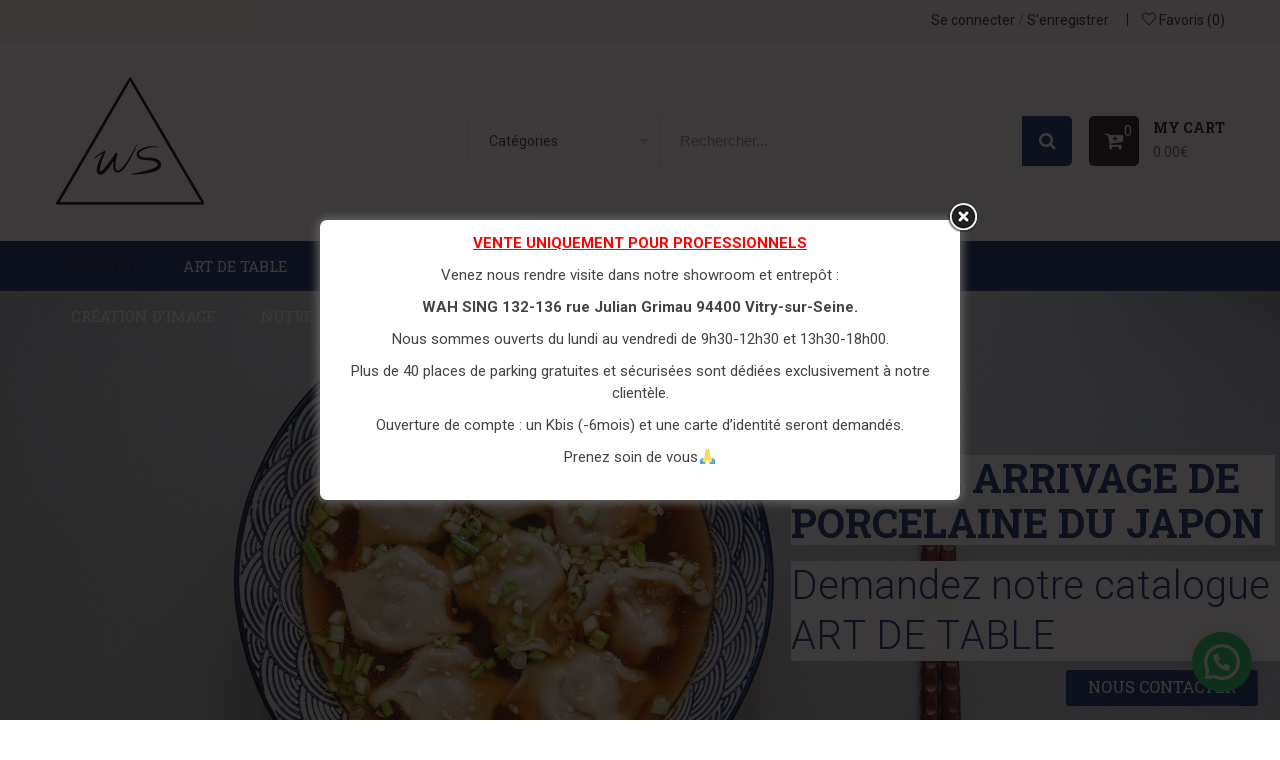

--- FILE ---
content_type: text/html; charset=UTF-8
request_url: https://www.shop.wahsing.fr/?add_to_wishlist=6779
body_size: 65664
content:
<!DOCTYPE html>
<html lang="fr-FR" class="no-js no-svg">
<head>
        <meta charset="UTF-8">
    <meta name="viewport" content="width=device-width, initial-scale=1">
    <link rel="profile" href="http://gmpg.org/xfn/11">

    				<script>document.documentElement.className = document.documentElement.className + ' yes-js js_active js'</script>
				
	<!-- This site is optimized with the Yoast SEO plugin v15.4 - https://yoast.com/wordpress/plugins/seo/ -->
	<title>WAH SING e-shop</title>
	<meta name="description" content="Fournisseur aux professionnels du monde culinaire dans les domaines suivants : emballage • art de table • alimentation • décoration." />
	<meta name="robots" content="index, follow, max-snippet:-1, max-image-preview:large, max-video-preview:-1" />
	<link rel="canonical" href="https://www.shop.wahsing.fr/" />
	<meta property="og:locale" content="fr_FR" />
	<meta property="og:type" content="website" />
	<meta property="og:title" content="WAH SING e-shop" />
	<meta property="og:description" content="Fournisseur aux professionnels du monde culinaire dans les domaines suivants : emballage • art de table • alimentation • décoration." />
	<meta property="og:url" content="https://www.shop.wahsing.fr/" />
	<meta property="og:site_name" content="Wah Sing" />
	<meta property="article:publisher" content="https://www.facebook.com/wahsingsas/" />
	<meta property="article:modified_time" content="2025-03-19T10:43:47+00:00" />
	<meta name="twitter:card" content="summary_large_image" />
	<meta name="twitter:label1" content="Écrit par">
	<meta name="twitter:data1" content="shopwahsing">
	<meta name="twitter:label2" content="Durée de lecture est.">
	<meta name="twitter:data2" content="3 minutes">
	<script type="application/ld+json" class="yoast-schema-graph">{"@context":"https://schema.org","@graph":[{"@type":"Organization","@id":"https://www.shop.wahsing.fr/#organization","name":"Wah Sing SAS","url":"https://www.shop.wahsing.fr/","sameAs":["https://www.facebook.com/wahsingsas/","https://www.instagram.com/wahsingsas/"],"logo":{"@type":"ImageObject","@id":"https://www.shop.wahsing.fr/#logo","inLanguage":"fr-FR","url":"https://www.shop.wahsing.fr/wp-content/uploads/2018/03/wah-sing-logo-shop.png","width":150,"height":150,"caption":"Wah Sing SAS"},"image":{"@id":"https://www.shop.wahsing.fr/#logo"}},{"@type":"WebSite","@id":"https://www.shop.wahsing.fr/#website","url":"https://www.shop.wahsing.fr/","name":"Wah Sing","description":"Shop","publisher":{"@id":"https://www.shop.wahsing.fr/#organization"},"potentialAction":[{"@type":"SearchAction","target":"https://www.shop.wahsing.fr/?s={search_term_string}","query-input":"required name=search_term_string"}],"inLanguage":"fr-FR"},{"@type":"WebPage","@id":"https://www.shop.wahsing.fr/#webpage","url":"https://www.shop.wahsing.fr/","name":"WAH SING e-shop","isPartOf":{"@id":"https://www.shop.wahsing.fr/#website"},"about":{"@id":"https://www.shop.wahsing.fr/#organization"},"datePublished":"2020-04-21T12:34:14+00:00","dateModified":"2025-03-19T10:43:47+00:00","description":"Fournisseur aux professionnels du monde culinaire dans les domaines suivants : emballage \u2022 art de table \u2022 alimentation \u2022 d\u00e9coration.","inLanguage":"fr-FR","potentialAction":[{"@type":"ReadAction","target":["https://www.shop.wahsing.fr/"]}]}]}</script>
	<!-- / Yoast SEO plugin. -->


<link rel='dns-prefetch' href='//fonts.googleapis.com' />
<link rel='dns-prefetch' href='//s.w.org' />
<link href='https://fonts.gstatic.com' crossorigin rel='preconnect' />
<link rel="alternate" type="application/rss+xml" title="Wah Sing  &raquo; Flux" href="https://www.shop.wahsing.fr/feed/" />
<link rel="alternate" type="application/rss+xml" title="Wah Sing  &raquo; Flux des commentaires" href="https://www.shop.wahsing.fr/comments/feed/" />
		<!-- This site uses the Google Analytics by MonsterInsights plugin v7.17.0 - Using Analytics tracking - https://www.monsterinsights.com/ -->
							<script src="//www.googletagmanager.com/gtag/js?id=UA-180805745-1"  type="text/javascript" data-cfasync="false"></script>
			<script type="text/javascript" data-cfasync="false">
				var mi_version = '7.17.0';
				var mi_track_user = true;
				var mi_no_track_reason = '';
				
								var disableStr = 'ga-disable-UA-180805745-1';

				/* Function to detect opted out users */
				function __gtagTrackerIsOptedOut() {
					return document.cookie.indexOf( disableStr + '=true' ) > - 1;
				}

				/* Disable tracking if the opt-out cookie exists. */
				if ( __gtagTrackerIsOptedOut() ) {
					window[disableStr] = true;
				}

				/* Opt-out function */
				function __gtagTrackerOptout() {
					document.cookie = disableStr + '=true; expires=Thu, 31 Dec 2099 23:59:59 UTC; path=/';
					window[disableStr] = true;
				}

				if ( 'undefined' === typeof gaOptout ) {
					function gaOptout() {
						__gtagTrackerOptout();
					}
				}
								window.dataLayer = window.dataLayer || [];
				if ( mi_track_user ) {
					function __gtagTracker() {dataLayer.push( arguments );}
					__gtagTracker( 'js', new Date() );
					__gtagTracker( 'set', {
						'developer_id.dZGIzZG' : true,
						                    });
					__gtagTracker( 'config', 'UA-180805745-1', {
						forceSSL:true,link_attribution:true,					} );
										window.gtag = __gtagTracker;										(
						function () {
							/* https://developers.google.com/analytics/devguides/collection/analyticsjs/ */
							/* ga and __gaTracker compatibility shim. */
							var noopfn = function () {
								return null;
							};
							var newtracker = function () {
								return new Tracker();
							};
							var Tracker = function () {
								return null;
							};
							var p = Tracker.prototype;
							p.get = noopfn;
							p.set = noopfn;
							p.send = function (){
								var args = Array.prototype.slice.call(arguments);
								args.unshift( 'send' );
								__gaTracker.apply(null, args);
							};
							var __gaTracker = function () {
								var len = arguments.length;
								if ( len === 0 ) {
									return;
								}
								var f = arguments[len - 1];
								if ( typeof f !== 'object' || f === null || typeof f.hitCallback !== 'function' ) {
									if ( 'send' === arguments[0] ) {
										var hitConverted, hitObject = false, action;
										if ( 'event' === arguments[1] ) {
											if ( 'undefined' !== typeof arguments[3] ) {
												hitObject = {
													'eventAction': arguments[3],
													'eventCategory': arguments[2],
													'eventLabel': arguments[4],
													'value': arguments[5] ? arguments[5] : 1,
												}
											}
										}
										if ( typeof arguments[2] === 'object' ) {
											hitObject = arguments[2];
										}
										if ( typeof arguments[5] === 'object' ) {
											Object.assign( hitObject, arguments[5] );
										}
										if ( 'undefined' !== typeof (
											arguments[1].hitType
										) ) {
											hitObject = arguments[1];
										}
										if ( hitObject ) {
											action = 'timing' === arguments[1].hitType ? 'timing_complete' : hitObject.eventAction;
											hitConverted = mapArgs( hitObject );
											__gtagTracker( 'event', action, hitConverted );
										}
									}
									return;
								}

								function mapArgs( args ) {
									var gaKey, hit = {};
									var gaMap = {
										'eventCategory': 'event_category',
										'eventAction': 'event_action',
										'eventLabel': 'event_label',
										'eventValue': 'event_value',
										'nonInteraction': 'non_interaction',
										'timingCategory': 'event_category',
										'timingVar': 'name',
										'timingValue': 'value',
										'timingLabel': 'event_label',
									};
									for ( gaKey in gaMap ) {
										if ( 'undefined' !== typeof args[gaKey] ) {
											hit[gaMap[gaKey]] = args[gaKey];
										}
									}
									return hit;
								}

								try {
									f.hitCallback();
								} catch ( ex ) {
								}
							};
							__gaTracker.create = newtracker;
							__gaTracker.getByName = newtracker;
							__gaTracker.getAll = function () {
								return [];
							};
							__gaTracker.remove = noopfn;
							__gaTracker.loaded = true;
							window['__gaTracker'] = __gaTracker;
						}
					)();
									} else {
										console.log( "" );
					( function () {
							function __gtagTracker() {
								return null;
							}
							window['__gtagTracker'] = __gtagTracker;
							window['gtag'] = __gtagTracker;
					} )();
									}
			</script>
				<!-- / Google Analytics by MonsterInsights -->
				<script type="text/javascript">
			window._wpemojiSettings = {"baseUrl":"https:\/\/s.w.org\/images\/core\/emoji\/13.0.0\/72x72\/","ext":".png","svgUrl":"https:\/\/s.w.org\/images\/core\/emoji\/13.0.0\/svg\/","svgExt":".svg","source":{"concatemoji":"https:\/\/www.shop.wahsing.fr\/wp-includes\/js\/wp-emoji-release.min.js"}};
			!function(e,a,t){var r,n,o,i,p=a.createElement("canvas"),s=p.getContext&&p.getContext("2d");function c(e,t){var a=String.fromCharCode;s.clearRect(0,0,p.width,p.height),s.fillText(a.apply(this,e),0,0);var r=p.toDataURL();return s.clearRect(0,0,p.width,p.height),s.fillText(a.apply(this,t),0,0),r===p.toDataURL()}function l(e){if(!s||!s.fillText)return!1;switch(s.textBaseline="top",s.font="600 32px Arial",e){case"flag":return!c([127987,65039,8205,9895,65039],[127987,65039,8203,9895,65039])&&(!c([55356,56826,55356,56819],[55356,56826,8203,55356,56819])&&!c([55356,57332,56128,56423,56128,56418,56128,56421,56128,56430,56128,56423,56128,56447],[55356,57332,8203,56128,56423,8203,56128,56418,8203,56128,56421,8203,56128,56430,8203,56128,56423,8203,56128,56447]));case"emoji":return!c([55357,56424,8205,55356,57212],[55357,56424,8203,55356,57212])}return!1}function d(e){var t=a.createElement("script");t.src=e,t.defer=t.type="text/javascript",a.getElementsByTagName("head")[0].appendChild(t)}for(i=Array("flag","emoji"),t.supports={everything:!0,everythingExceptFlag:!0},o=0;o<i.length;o++)t.supports[i[o]]=l(i[o]),t.supports.everything=t.supports.everything&&t.supports[i[o]],"flag"!==i[o]&&(t.supports.everythingExceptFlag=t.supports.everythingExceptFlag&&t.supports[i[o]]);t.supports.everythingExceptFlag=t.supports.everythingExceptFlag&&!t.supports.flag,t.DOMReady=!1,t.readyCallback=function(){t.DOMReady=!0},t.supports.everything||(n=function(){t.readyCallback()},a.addEventListener?(a.addEventListener("DOMContentLoaded",n,!1),e.addEventListener("load",n,!1)):(e.attachEvent("onload",n),a.attachEvent("onreadystatechange",function(){"complete"===a.readyState&&t.readyCallback()})),(r=t.source||{}).concatemoji?d(r.concatemoji):r.wpemoji&&r.twemoji&&(d(r.twemoji),d(r.wpemoji)))}(window,document,window._wpemojiSettings);
		</script>
		<style type="text/css">
img.wp-smiley,
img.emoji {
	display: inline !important;
	border: none !important;
	box-shadow: none !important;
	height: 1em !important;
	width: 1em !important;
	margin: 0 .07em !important;
	vertical-align: -0.1em !important;
	background: none !important;
	padding: 0 !important;
}
</style>
	<link rel='stylesheet' id='sb_instagram_styles-css'  href='https://www.shop.wahsing.fr/wp-content/plugins/instagram-feed/css/sbi-styles.min.css' type='text/css' media='all' />
<link rel='stylesheet' id='wp-block-library-css'  href='https://www.shop.wahsing.fr/wp-includes/css/dist/block-library/style.min.css' type='text/css' media='all' />
<link rel='stylesheet' id='wp-block-library-theme-css'  href='https://www.shop.wahsing.fr/wp-includes/css/dist/block-library/theme.min.css' type='text/css' media='all' />
<link rel='stylesheet' id='wc-block-vendors-style-css'  href='https://www.shop.wahsing.fr/wp-content/plugins/woocommerce/packages/woocommerce-blocks/build/vendors-style.css' type='text/css' media='all' />
<link rel='stylesheet' id='wc-block-style-css'  href='https://www.shop.wahsing.fr/wp-content/plugins/woocommerce/packages/woocommerce-blocks/build/style.css' type='text/css' media='all' />
<link rel='stylesheet' id='yith-wcan-shortcodes-css'  href='https://www.shop.wahsing.fr/wp-content/plugins/yith-woocommerce-ajax-navigation/assets/css/shortcodes.css' type='text/css' media='all' />
<style id='yith-wcan-shortcodes-inline-css' type='text/css'>
:root{
	--yith-wcan-filters_colors_titles: #434343;
	--yith-wcan-filters_colors_background: #FFFFFF;
	--yith-wcan-filters_colors_accent: #A7144C;
	--yith-wcan-filters_colors_accent_r: 167;
	--yith-wcan-filters_colors_accent_g: 20;
	--yith-wcan-filters_colors_accent_b: 76;
	--yith-wcan-color_swatches_border_radius: 100%;
	--yith-wcan-color_swatches_size: 30px;
	--yith-wcan-labels_style_background: #FFFFFF;
	--yith-wcan-labels_style_background_hover: #A7144C;
	--yith-wcan-labels_style_background_active: #A7144C;
	--yith-wcan-labels_style_text: #434343;
	--yith-wcan-labels_style_text_hover: #FFFFFF;
	--yith-wcan-labels_style_text_active: #FFFFFF;
	--yith-wcan-anchors_style_text: #434343;
	--yith-wcan-anchors_style_text_hover: #A7144C;
	--yith-wcan-anchors_style_text_active: #A7144C;
}
</style>
<link rel='stylesheet' id='contact-form-7-css'  href='https://www.shop.wahsing.fr/wp-content/plugins/contact-form-7/includes/css/styles.css' type='text/css' media='all' />
<link rel='stylesheet' id='theme.css-css'  href='https://www.shop.wahsing.fr/wp-content/plugins/popup-builder/public/css/theme.css' type='text/css' media='all' />
<link rel='stylesheet' id='rs-plugin-settings-css'  href='https://www.shop.wahsing.fr/wp-content/plugins/revslider/public/assets/css/rs6.css' type='text/css' media='all' />
<style id='rs-plugin-settings-inline-css' type='text/css'>
#rs-demo-id {}
</style>
<link rel='stylesheet' id='woocommerce-layout-css'  href='https://www.shop.wahsing.fr/wp-content/plugins/woocommerce/assets/css/woocommerce-layout.css' type='text/css' media='all' />
<link rel='stylesheet' id='woocommerce-smallscreen-css'  href='https://www.shop.wahsing.fr/wp-content/plugins/woocommerce/assets/css/woocommerce-smallscreen.css' type='text/css' media='only screen and (max-width: 768px)' />
<link rel='stylesheet' id='woocommerce-general-css'  href='https://www.shop.wahsing.fr/wp-content/plugins/woocommerce/assets/css/woocommerce.css' type='text/css' media='all' />
<style id='woocommerce-inline-inline-css' type='text/css'>
.woocommerce form .form-row .required { visibility: visible; }
</style>
<link rel='stylesheet' id='flexible_shipping_notices-css'  href='https://www.shop.wahsing.fr/wp-content/plugins/flexible-shipping/vendor_prefixed/wpdesk/wp-wpdesk-fs-table-rate/assets/css/notices.css' type='text/css' media='all' />
<link rel='stylesheet' id='mc4wp-form-themes-css'  href='https://www.shop.wahsing.fr/wp-content/plugins/mailchimp-for-wp/assets/css/form-themes.css' type='text/css' media='all' />
<link rel='stylesheet' id='jquery-colorbox-css'  href='https://www.shop.wahsing.fr/wp-content/plugins/yith-woocommerce-compare/assets/css/colorbox.css' type='text/css' media='all' />
<link rel='stylesheet' id='woocommerce_prettyPhoto_css-css'  href='//www.shop.wahsing.fr/wp-content/plugins/woocommerce/assets/css/prettyPhoto.css' type='text/css' media='all' />
<link rel='stylesheet' id='jquery-selectBox-css'  href='https://www.shop.wahsing.fr/wp-content/plugins/yith-woocommerce-wishlist/assets/css/jquery.selectBox.css' type='text/css' media='all' />
<link rel='stylesheet' id='joinchat-css'  href='https://www.shop.wahsing.fr/wp-content/plugins/creame-whatsapp-me/public/css/joinchat.min.css' type='text/css' media='all' />
<style id='joinchat-inline-css' type='text/css'>
.joinchat{ --red:37; --green:211; --blue:102; }
</style>
<link rel='stylesheet' id='mm_icomoon-css'  href='https://www.shop.wahsing.fr/wp-content/plugins/mega_main_menu/framework/src/css/icomoon.css' type='text/css' media='all' />
<link rel='stylesheet' id='mmm_mega_main_menu-css'  href='https://www.shop.wahsing.fr/wp-content/plugins/mega_main_menu/src/css/cache.skin.css' type='text/css' media='all' />
<link rel='stylesheet' id='js_composer_front-css'  href='https://www.shop.wahsing.fr/wp-content/plugins/js_composer/assets/css/js_composer.min.css' type='text/css' media='all' />
<link rel='stylesheet' id='woo-variation-swatches-css'  href='https://www.shop.wahsing.fr/wp-content/plugins/woo-variation-swatches/assets/css/frontend.min.css' type='text/css' media='all' />
<style id='woo-variation-swatches-inline-css' type='text/css'>
.variable-item:not(.radio-variable-item) { width : 30px; height : 30px; } .wvs-style-squared .button-variable-item { min-width : 30px; } .button-variable-item span { font-size : 16px; }
</style>
<link rel='stylesheet' id='woo-variation-swatches-theme-override-css'  href='https://www.shop.wahsing.fr/wp-content/plugins/woo-variation-swatches/assets/css/wvs-theme-override.min.css' type='text/css' media='all' />
<link rel='stylesheet' id='woo-variation-swatches-tooltip-css'  href='https://www.shop.wahsing.fr/wp-content/plugins/woo-variation-swatches/assets/css/frontend-tooltip.min.css' type='text/css' media='all' />
<link rel='stylesheet' id='editor-styles-css'  href='https://www.shop.wahsing.fr/wp-content/themes/organico/assets/css/style-editor.css' type='text/css' media='all' />
<link rel='stylesheet' id='gg-roboto-slab-css'  href='//fonts.googleapis.com/css?family=Roboto+Slab%3A300%2C400%2C500%2C600%2C700%2C800%2C900%26subset%3Dlatin%2Clatin-ext' type='text/css' media='all' />
<link rel='stylesheet' id='gg-roboto-css'  href='//fonts.googleapis.com/css?family=Roboto%3A300%2C400%2C500%2C600%2C700%2C800%2C900%26subset%3Dlatin%2Clatin-ext' type='text/css' media='all' />
<link rel='stylesheet' id='gg-lato-css'  href='//fonts.googleapis.com/css?family=Lato%3A300%2C400%2C500%2C600%2C700%2C800%2C900%26subset%3Dlatin%2Clatin-ext' type='text/css' media='all' />
<link rel='stylesheet' id='gg-raleway-css'  href='//fonts.googleapis.com/css?family=Raleway%3A300%2C400%2C500%2C600%2C700%2C800%2C900%26subset%3Dlatin%2Clatin-ext' type='text/css' media='all' />
<link rel='stylesheet' id='font-awesome-css'  href='https://www.shop.wahsing.fr/wp-content/themes/organico/assets/css/font-awesome.css' type='text/css' media='all' />
<link rel='stylesheet' id='simple-line-icons-css'  href='https://www.shop.wahsing.fr/wp-content/themes/organico/assets/css/simple-line-icons.css' type='text/css' media='all' />
<link rel='stylesheet' id='owl-carousel-css'  href='https://www.shop.wahsing.fr/wp-content/themes/organico/assets/css/owl.carousel.min.css' type='text/css' media='all' />
<link rel='stylesheet' id='pretty-photo-css'  href='https://www.shop.wahsing.fr/wp-content/themes/organico/assets/css/prettyphoto.css' type='text/css' media='all' />
<link rel='stylesheet' id='ftc-style-css'  href='https://www.shop.wahsing.fr/wp-content/themes/organico/style.css' type='text/css' media='all' />
<style id='ftc-style-inline-css' type='text/css'>
	
	
	/*
	1. FONT FAMILY
	2. GENERAL COLORS
	*/
	
	
	/* ============= 1. FONT FAMILY ============== */

    body{
        line-height: 24px;
    }
	
        html, 
	body,.widget-title.heading-title,
        .widget-title.product_title,.newletter_sub_input .button.button-secondary,
        #mega_main_menu.primary ul li .mega_dropdown > li.sub-style > .item_link .link_text,
    .ftc-sb-account .ftc_login > a,
    .ftc-sb-account,
    .ftc-my-wishlist *,.item-description .product_title,
        .woocommerce div.product .product_title, 
         .item-description .price, .blogs article h3.product_title, .list-posts .post-info .entry-title
	, .ftc-enable-ajax-search div.meta,
        .woocommerce .products.list .product .price .amount,
        .woocommerce-page .products.list .product .price .amount, 
        .woocommerce .products.list .product h3.product-name > a,h2.widgettitle,
		.woocommerce.widget_shopping_cart .total,
		p.woocommerce-mini-cart__buttons.buttons > a.button.wc-forward,
		.single-post article .post-info .info-category h3.product_title,
		.ftc-featuring-product-h2.ftc-text-h7 p.after-title, .top_footer8 p.button-sub input[type="submit"],
		.feature-top10 .ftc-feature .ftc_feature_content h3 a,
		span.text-header8,.single-portfolio .meta-content .portfolio-info p,
		.product-deal-h11 .product .item-description .meta_info .add-to-cart a,
		.product-deal-h11 div.product .countdown-meta, .product-deal-h11 .counter-wrapper > div span.number,
		.test-home11.ftc-sb-testimonial .testimonial-content .byline, .blog-home11 article a.button-readmore,
		.group-img-h12 .text1-h12 a, .single-img12_2 .text1-h12 a,
		.products .product h3,
    	.woocommerce .products .product h3,
    	.woocommerce-page .products .product h3,
    	.ftc-meta-widget h3,.woocommerce div.product .summary.entry-summary span.amount,
		.single-product .woocommerce ul.product_list_widget li .ftc-meta-widget.item-description h3.product-name,
		body.blog article .post-info .entry-title, .archive.category article .post-info .entry-title, .blog article .post-info .entry-title, 
		.author article .post-info .entry-title, .tag article .post-info .entry-title, 
		.single-post article .post-info .entry-title,.single-post #comments h2.comments-title,.text-left-h14 a,
		.ftc-footer .footer-middle14 .ftc-title h2, .header-layout15 .cart-total, .text-left-h15 a,
.footer-middle15  p.button-sub input[type="submit"], .footer-middle16 h3, .footer-middle16 p.button-sub input[type="submit"],
.header-layout17 .cart-total ,.top-middle-h17 h3, .top-middle-h17 p.button-sub input[type="submit"]	, 
.mobile-wishlist .tini-wishlist, .newsletter-h18 p.button-sub input[type="submit"], .newsletter-h19 .ftc-text-h12 .ftc-title h2,
.newsletter-h23 p.button-sub input[type="submit"], .ftc-footer .ftc-title h2, .pp_woocommerce div.product p.price,
.error_2 p.button-error, .error_4 p.button-error, .mail-coming2 p.button-sub, .mail-coming5 p.button-sub,
.single-contact2 .wpcf7 input[type^="submit"],.contact-us3 .wpcf7 input[type^="submit"], .faq_3 .wpcf7 input[type^="submit"],
body .ftc_desciption_tab a, .ftc_excerpt .full-content p.link-more	{
		font-family: Roboto Slab;
	}
.widget-title.heading-title,
.widget-title.product_title,.newletter_sub_input .button.button-secondary,
#mega_main_menu.primary ul li .mega_dropdown > li.sub-style > .item_link .link_text,
.single-product .widget_recently_viewed_products .ftc-meta-widget span,
.single-product .widget_recently_viewed_products .ftc-meta-widget a
, .berocket_aapf_widget-title span
	{
		font-family: Roboto Slab !important;
	}
	#mega_main_menu.primary ul li .mega_dropdown > li.sub-style > ul.mega_dropdown,
        #mega_main_menu li.multicolumn_dropdown > .mega_dropdown > li .mega_dropdown > li,
        #mega_main_menu.primary ul li .mega_dropdown > li > .item_link .link_text,
        .info-open,
        .info-phone,
        .dropdown-button span > span,
        body p,
        .wishlist-empty,
        div.product .social-sharing li a,
        .ftc-search form,
        .ftc-shop-cart,
        .conditions-box,
        .testimonial-content .info,
        .testimonial-content .byline,
        .widget-container ul.product-categories ul.children li a,
        .widget-container:not(.ftc-product-categories-widget):not(.widget_product_categories):not(.ftc-items-widget) :not(.widget-title),
        .ftc-products-category ul.tabs li span.title,
        .woocommerce-pagination,
        .woocommerce-result-count,
        .woocommerce-page .products.list .product h3.product-name > a
        .products.list .short-description.list,
        div.product .single_variation_wrap .amount,
        div.product div[itemprop="offers"] .price .amount,
        .orderby-title,
        .blogs .post-info,
        .blog .entry-info .entry-summary .short-content,
        .single-post .entry-info .entry-summary .short-content,
        .single-post article .post-info .info-category,
        .single-post article .post-info .info-category,
        #comments .comments-title,
        #comments .comment-metadata a,
        .post-navigation .nav-previous,
        .post-navigation .nav-next,
        .woocommerce-review-link,
        .ftc_feature_info,
        .woocommerce div.product p.stock,
        .woocommerce div.product .summary div[itemprop="description"],
        .woocommerce div.product p.price,
        .woocommerce div.product .woocommerce-tabs .panel,
        .woocommerce div.product form.cart .group_table td.label,
        .woocommerce div.product form.cart .group_table td.price,
        footer,
        footer a,
        .blogs article .image-eff:before,
        .blogs article a.gallery .owl-item:after,.prod-cat-show-top-content-button a,
		.header-layout7 .header-nav, 
		.header-layout7 .header-nav .ftc-sb-account .ftc_login > a, 
		.header-layout7 .header-nav .header-layout7 .ftc-sb-account, .ftc-my-wishlist *,
		.ftc-slider .product-categories a ,.product-deal-home8 .woocommerce .ftc-product-time-deal .product .item-description,
		.product-deal-home8 .header-title,.ftc-footer .copy-com, .header-layout8 #mega_main_menu.vertical > .menu_holder > .menu_inner > ul > li,
		.header-layout8 .header-nav, .header-layout8 .ftc-sb-account .ftc_login > a,
		.text-home9 h3, .product-deal-h9.ftc-product-time-deal .product .item-description,
		.product-deal-h9.ftc-product-time-deal h3.product_title.product-name a,
		.product-deal-h9 .products .product .price,.title-home9  h3.product_title.product-name a,
		.slider-home9 .product .item-description .meta_info .add-to-cart span.ftc-tooltip.button-tooltip ,
		.slider-home9 .product .item-description .meta_info .add-to-cart a,
		.wpb-js-composer .slider-home9 .vc_tta-container .vc_tta.vc_general .vc_tta-tabs-list,
		.blog-home9 .blogs article h3.product_title a,.text-title-h11 h3,
		.product-deal-h11.ftc-product-time-deal div.product span.price,
		.widget-h11 .ftc-meta-widget h3,.widget-h11 .ftc-meta-widget.item-description,
		.header-layout12 .header-nav, .fresh-look h3.mont, .fresh-look .ftc-sb-button a.ftc-button,
		body.blog article .post-info,.archive.category article .post-info, .author article .post-info, 
		.tag article .post-info,.single-post article .post-info .tags-link, .single-post .vcard.author,
		.single-post .text-social-share, #comments .the-comment.media span.reply-comment,
		.blog blockquote.blockquote-bg,.archive.author blockquote.blockquote-bg,
.archive.tag blockquote.blockquote-bg,
.archive.category blockquote.blockquote-bg,.blog-timeline .date-timeline,
.blog-timeline .load-more-wrapper,.quote blockquote.blockquote-bg,.single-post blockquote.blockquote-bg,
.deal-h14.ftc-product-time-deal .short-description, .header-layout15 span.text-header8,
body.wpb-js-composer .product-home16 .vc_general.vc_tta-tabs .vc_tta-tabs-container .vc_tta-tab a, .blog-home17 .blogs article .post-img .date-time,
.header-layout18 .header-nav, .text-button-h18 h3, .header-layout19 .language-currency, .header-layout20 .language-currency,
.header-layout22 .search-button:after , .header-layout23 .search-button:after ,
.header-layout23 #mega_main_menu.vertical > .menu_holder > .menu_inner > ul > li, .revslider-product23 .counter-wrapper,
body.wpb-js-composer .slider-home23 .vc_general.vc_tta-tabs .vc_tta-tab > a, .slider-product-21 .product .item-image span.ftc-tooltip.button-tooltip
, .single-about4 .ftc-sb-button a, .count-coming2 .countdown-meta, .service_part .group-1 h5, .service_part ul,
.feature-service5 .ftc-feature .ftc_feature_content h3, .collapsed-content
	{
		font-family: Roboto;
	}
	body,
        .site-footer,
        .woocommerce div.product form.cart .group_table td.label,
        .woocommerce .product .conditions-box span,
         .item-description .meta_info .yith-wcwl-add-to-wishlist a,  .item-description .meta_info .compare,
        .social-icons .ftc-tooltip:before,
        .tagcloud a,
        .details_thumbnails .owl-nav > div:before,
        div.product .summary .yith-wcwl-add-to-wishlist a:before,
        .pp_woocommerce div.product .summary .compare:before,
        .woocommerce div.product .summary .compare:before,
        .woocommerce-page div.product .summary .compare:before,
        .woocommerce #content div.product .summary .compare:before,
        .woocommerce-page #content div.product .summary .compare:before,
        .woocommerce div.product form.cart .variations label,
        .woocommerce-page div.product form.cart .variations label,
        .pp_woocommerce div.product form.cart .variations label,
        blockquote,
        .ftc-number h3.ftc_number_meta,
        .woocommerce .widget_price_filter .price_slider_amount,
        .wishlist-empty,
        .woocommerce div.product form.cart .button,
        .woocommerce table.wishlist_table
        {
                font-size: 14px;
        }
	/* ========== 2. GENERAL COLORS ========== */
        /* ========== Primary color ========== */
	.header-currency:hover .ftc-currency > a,
        .ftc-sb-language:hover li .ftc_lang,
        .woocommerce a.remove:hover,
        .dropdown-container .ftc_cart_check > a.button.view-cart:hover,
        .ftc-my-wishlist a:hover,
        .ftc-sb-account .ftc_login > a:hover,
        .header-currency .ftc-currency ul li:hover,
        .dropdown-button span:hover,
        body.wpb-js-composer .vc_general.vc_tta-tabs .vc_tta-tab.vc_active > a,
        body.wpb-js-composer .vc_general.vc_tta-tabs .vc_tta-tab > a:hover,
        #mega_main_menu.primary > .menu_holder.sticky_container > .menu_inner > ul > li > .item_link:hover *,
        #mega_main_menu.primary > .menu_holder.sticky_container > .menu_inner > ul > li.current-menu-item > .item_link *,
        #mega_main_menu.primary > .menu_holder > .menu_inner > ul > li.current-menu-ancestor > .item_link,
        #mega_main_menu.primary > .menu_holder > .menu_inner > ul > li.current-menu-ancestor > .item_link *,
        #mega_main_menu.primary > .menu_holder > .menu_inner > ul > li:hover > .item_link *,
        #mega_main_menu.primary .mega_dropdown > li > .item_link:hover *,
        #mega_main_menu.primary .mega_dropdown > li.current-menu-item > .item_link *,
        #mega_main_menu.primary > .menu_holder > .menu_inner > ul > li.current-menu-item > .item_link *,
        .woocommerce .products .product .price,
        .woocommerce div.product p.price,
        .woocommerce div.product span.price,
        .woocommerce .products .star-rating,
        .woocommerce-page .products .star-rating,
        .star-rating:before,
        div.product div[itemprop="offers"] .price .amount,
        div.product .single_variation_wrap .amount,
        .pp_woocommerce .star-rating:before,
        .woocommerce .star-rating:before,
        .woocommerce-page .star-rating:before,
        .woocommerce-product-rating .star-rating span,
        ins .amount,
        .ftc-meta-widget .price ins,
        .ftc-meta-widget .star-rating,
        .ul-style.circle li:before,
        .woocommerce form .form-row .required,
        .blogs .comment-count i,
        .blog .comment-count i,
        .single-post .comment-count i,
        .single-post article .post-info .info-category,
        .single-post article .post-info .info-category .cat-links a,
        .single-post article .post-info .info-category .vcard.author a:hover,
        .ftc-breadcrumb-title .ftc-breadcrumbs-content,
        .ftc-breadcrumb-title .ftc-breadcrumbs-content span.current,
        .ftc-breadcrumb-title .ftc-breadcrumbs-content a:hover,
        .grid_list_nav a.active,
        .ftc-quickshop-wrapper .owl-nav > div.owl-next:hover,
        .ftc-quickshop-wrapper .owl-nav > div.owl-prev:hover,
        .shortcode-icon .vc_icon_element.vc_icon_element-outer .vc_icon_element-inner.vc_icon_element-color-orange .vc_icon_element-icon,
        .comment-reply-link .icon,
        body table.compare-list tr.remove td > a .remove:hover:before,
        a:hover,
        a:focus,
        .vc_toggle_title h4:hover,
        .vc_toggle_title h4:before,
        .blogs article h3.product_title a:hover,
        article .post-info a:hover,
        article .comment-content a:hover,
        .main-navigation li li.focus > a,
	.main-navigation li li:focus > a,
	.main-navigation li li:hover > a,
	.main-navigation li li a:hover,
	.main-navigation li li a:focus,
	.main-navigation li li.current_page_item a:hover,
	.main-navigation li li.current-menu-item a:hover,
	.main-navigation li li.current_page_item a:focus,
	.main-navigation li li.current-menu-item a:focus,.woocommerce-account .woocommerce-MyAccount-navigation li.is-active a, article .post-info .cat-links a,article .post-info .tags-link a,
    .vcard.author a,article .entry-header .caftc-link .cat-links a,.woocommerce-page .products.list .product h3.product-name a:hover,
    .woocommerce .products.list .product h3.product-name a:hover, 
        .woocommerce .products .star-rating.no-rating,.ftc_search_ajax .search-button:hover,
		.tparrows:hover:before,.owl-nav > div:hover:before, #mega_main_menu.primary .mega_dropdown > li > .item_link:focus *
		, .ftc-products-category ul.tabs li.current span.title, .ftc-products-category ul.tabs li:hover span.title
		, footer ul.bullet li a:before,.widget-container ul.product-categories li a:hover,
		.widget-container ul.product-categories ul.children li a:hover, .widget-container.ftc-product-categories-widget:not(:first-child) ul.product-categories li a:hover
		,.woocommerce-page .products .star-rating.no-rating, div.product .summary .yith-wcwl-add-to-wishlist a:hover, div.product .summary .yith-wcwl-wishlistaddedbrowse a, div.product .summary .yith-wcwl-wishlistexistsbrowse a,
		.single-product  .widget-title-wrapper:before, .comment-meta a:hover,
		#right-sidebar .ftc-meta-widget a:hover, h3.product-name > a:hover,.ftc-sb-testimonial .testimonial-content .name a:hover,
		.woocommerce-info::before, #right-sidebar .widget-container ul > li a:hover, #to-top a, .tp-bullets .tp-bullet:after, .dropdown-container .ftc_cart_check > a.button.view-cart:hover, #mega_main_menu.primary .mega_dropdown > li > .item_link:focus * , ul li a:hover , h3.feature-title.product_title.entry-title a:hover,
        .footer-mobile i, .cart_list li span.quantity span,
        .footer-cart-number:hover,
                .count-wish:hover, .newsletterpopup .close-popup:hover:after,
				.product-filter-by-color ul li a:hover, a.ftc-cart-tini.cart-item-canvas:hover:before,
				a.ftc-cart-tini:hover:before, p.woocommerce-mini-cart__buttons.buttons > a.button.wc-forward:hover,
				.ftc-enable-ajax-search .meta .price,#dokan-seller-listing-wrap ul.dokan-seller-wrap li .store-content .store-info .store-data h2 a:hover,
				.dokan-single-store .profile-frame .profile-info-box .profile-info-summery-wrapper .profile-info-summery .profile-info .dokan-store-info .dokan-store-email a:hover,
				.woocommerce .product .images .ftc-product-video-button:hover,
				.woocommerce-message::before, .widget_categories li:hover,span.author:hover i,
				.widget_shopping_cart .total .amount,.ftc_blog_widget .post_list_widget .post-title:hover,
				.info_column.email a:hover, .test-home5.ftc-sb-testimonial .active .testimonial-content .info:before,
				.ftc-footer .footer-middle5 a:hover,#mega_main_menu.primary > .menu_holder > .menu_inner > ul > li:hover > .item_link *,
#mega_main_menu.primary > .menu_holder > .menu_inner > ul > li.current-menu-ancestor > .item_link *,
.header-layout7 .cart-total, .banner1-home7 .text-home6 h2,.text-img-home7 h6 a:hover,
.header-layout7 .header-nav .ftc-sb-language li a:hover,.eror-search span.error,
.product-deal-home8.ftc-product-time-deal .star-rating.no-rating:before, .product-deal-home8.ftc-product-time-deal h3.product_title.product-name a:hover,
.product-deal-home8.ftc-slider .product-categories a:hover, .footer-middle8  span.info,
.widget .footer-middle8 ul.info-company li a:hover, footer .footer-middle8 ul.bullet li a:hover,
.ftc-footer .copy-com.copy-com8 a, footer .footer-middle8 .menu-footer a:hover,
#mega_main_menu.vertical.direction-vertical > .menu_holder > .menu_inner > ul > li:hover > .item_link > .link_content > .link_text, 
#mega_main_menu.vertical.direction-vertical > .menu_holder > .menu_inner > ul > li:hover:before, 
#mega_main_menu.vertical > .menu_holder > .menu_inner > ul > li.menu-item-has-children:hover:after,
#mega_main_menu.vertical > .menu_holder > .menu_inner > ul > li:before,
#mega_main_menu.vertical .mega_dropdown > li.current-menu-item > .item_link *, #mega_main_menu.vertical .mega_dropdown > li > .item_link:focus *,
 #mega_main_menu.vertical .mega_dropdown > li > .item_link:hover *, 
#mega_main_menu.vertical li.post_type_dropdown > .mega_dropdown > li > .processed_image:hover > .cover > a > i,
.header-layout8 .header-nav a:hover, .text-home9 a:hover, .product-deal-h9 .counter-wrapper > div.days:before,
.blog-home9 span.count-view:before,.feature-h9 .ftc-feature .fa, footer .footer-middle5.footer-middle9 ul.bullet li a:hover:before ,
.testimonial-h10.ftc-sb-testimonial .owl-nav > div:hover,.feature-top10 .ftc-feature .fa,
.ftc-portfolio-wrapper .portfolio-inner .item .thumbnail .figcaption h3 a:hover,
.single-portfolio .portfolio-info span a:hover,.text-title-h11 h3, .widget-h11 .woocommerce .ftc-meta-widget h3 a:hover,
.widget-h11 .product_list_widget span.price,.ftc-footer .footer-bott11 .copy-com a,.threesixty-product-360 .nav_bar a:hover,
.header-layout12 .header-currency .ftc-currency > a:hover,
.header-layout12 .ftc-sb-language li a.ftc_lang:hover,.group-img-h12 .text1-h12 a:hover,
.group-img-h12 .group-left12 .text1-h12 h3 span, .single-img12_2 .text1-h12 a:hover,
.fresh-look .ftc-sb-button a.ftc-button:hover,.hotspot-product .price, 
body.wpb-js-composer:not(.woocommerce-page) .widget-container.widget_categories ul li a:hover:before ,h4.text-blog,
body.blog .caftc-link span.cat-links a:hover,body.archive.category .caftc-link span.cat-links a:hover,
body.archive.author .caftc-link span.cat-links a:hover, body.archive.tag  .caftc-link span.cat-links a:hover,
.single-post article .post-info .tags-link a:hover,.single-post .vcard.author a:hover,
#comments .the-comment.media span.reply-comment a:hover, .widget-container.widget_categories li.current-cat > a,
#mega_main_menu.primary > .menu_holder > .menu_inner > ul > li.current-page-ancestor > .item_link *,
.widget-container.widget_categories ul li.current-cat-parent > a,
body .revslider-home14 .custom.tparrows:before, span.rev-h14,.deal-h14 .product .item-description .meta_info a ,
.text-home14 span.color-h14, .text-left-h14 span.color-h14,.footer-middle15 span.color-h15, .ftc-footer .footer-bottom16 a:hover,
.header-layout17 #mega_main_menu.primary > .menu_holder > .menu_inner > ul > li:hover > .item_link *, 
.header-layout17 #mega_main_menu.primary > .menu_holder > .menu_inner > ul > li.current-menu-ancestor > .item_link *,
.header-layout17 .cart-total , .blog-home17 .blog-h17 .vcard.author a:hover, .top-middle-h17 h3, .ftc-footer .footer-middle17 a:hover,
.header-layout18 .header-currency .ftc-currency > a:hover,
.header-layout18 .ftc-sb-language li a.ftc_lang:hover, .woocommerce .yith-woocommerce-ajax-product-filter.widget_layered_nav ul li.chosen a,
.text-button-h18 .ftc-sb-button a:hover, .feature-h19 .ftc-feature .ftc_feature_content h3 a:hover,
.feature-h19 .ftc-feature a:hover i,.text-h18-button .ftc-sb-button a:hover, .newsletter-h19 input.button-f9:hover,
body .tp-bullets .tp-bullet.selected:before, body .tp-bullets .tp-bullet:hover:before, .product-home20 .load-more-wrapper .button:hover,
.blog-test-h23.ftc-sb-testimonial .testimonial-content .name a:hover, .newsletter-h23 p.button-sub input[type="submit"]:hover,
.woocommerce .yith-woocommerce-ajax-product-filter.widget_layered_nav ul.yith-wcan-list li.chosen a:before,
.ftc-enable-ajax-search span.hightlight, .text_img_about4 a:hover, .mem_about4 .ftc-team-member a:hover,
.comming-coming2 h1.title-coming span.font-normal, .mail-coming2 p.form-sub input.button-f9:hover, .comming-coming3 h1 span.font-normal,
.title-contact4 span.text-color, .feature-service3 .ftc-feature a:hover .fa, .feature-service5 .ftc-feature a:hover .fa,
body .ftc_desciption_tab a:hover,.footer-menu a:hover, .ftc_excerpt .full-content p.link-more a:hover,
#swipebox-arrows a:hover
         {
                color: #1c3775;
        }
		.widget-container ul.product-categories li:hover > a, ul.product-categories li.current > a, .widget-container ul.product-categories ul.children li a:hover, .widget-container ul.product-categories ul.children li.cat-item.current a,
		.woocommerce a.remove:hover, body table.compare-list tr.remove td > a .remove:hover:before, .ftc-footer .copy-com span a:hover,
		.revslider-8 .tp-caption.rev-btn.rs-hover-ready:hover,.blog-home10 article a.button-readmore:hover,
		.widget-container.widget_categories ul li.current-cat > a:before,
		.widget-container.widget_categories ul li.current-cat-parent > a:before ,
		.blog-home17 a.button-readmore:hover, 
		.woocommerce #right-sidebar .widget_layered_nav ul > li.chosen a
		{
			color: #1c3775 !important;
		}
        .dropdown-container .ftc_cart_check > a.button.checkout:hover,
        .woocommerce .widget_price_filter .price_slider_amount .button:hover,
        .woocommerce-page .widget_price_filter .price_slider_amount .button:hover,
        body input.wpcf7-submit:hover,
        .woocommerce .products.list .product   .item-description .add-to-cart a:hover,
        .woocommerce .products.list .product   .item-description .button-in a:hover,
        .woocommerce .products.list .product   .item-description .meta_info  a:not(.quickview):hover,
        .woocommerce .products.list .product   .item-description .quickview i:hover,
        .counter-wrapper > div,
        .tp-bullets .tp-bullet:after,
        .woocommerce .product .conditions-box .onsale,
        .woocommerce #respond input#submit:hover, 
        .woocommerce a.button:hover,
        .woocommerce button.button:hover, 
        .woocommerce input.button:hover,
        .woocommerce .products .product  .item-image .button-in:hover a:hover,
        .woocommerce .products .product  .item-image a:hover,
        .vc_color-orange.vc_message_box-solid,
        .woocommerce nav.woocommerce-pagination ul li span.current,
        .woocommerce-page nav.woocommerce-pagination ul li span.current,
        .woocommerce nav.woocommerce-pagination ul li a.next:hover,
        .woocommerce-page nav.woocommerce-pagination ul li a.next:hover,
        .woocommerce nav.woocommerce-pagination ul li a.prev:hover,
        .woocommerce-page nav.woocommerce-pagination ul li a.prev:hover,
        .woocommerce nav.woocommerce-pagination ul li a:hover,
        .woocommerce-page nav.woocommerce-pagination ul li a:hover,
        .woocommerce .form-row input.button:hover,
        .load-more-wrapper .button:hover,
        body .vc_general.vc_tta-tabs.vc_tta-tabs-position-left .vc_tta-tab:hover,
        body .vc_general.vc_tta-tabs.vc_tta-tabs-position-left .vc_tta-tab.vc_active,
        .woocommerce div.product form.cart .button:hover,
        .woocommerce div.product div.summary p.cart a:hover,
        div.product .summary .yith-wcwl-add-to-wishlist a:hover,
        .woocommerce #content div.product .summary .compare:hover,
        div.product .social-sharing li a:hover,
        .woocommerce div.product .woocommerce-tabs ul.tabs li.active,
        .tagcloud a:hover,
        .woocommerce .wc-proceed-to-checkout a.button.alt:hover,
        .woocommerce .wc-proceed-to-checkout a.button:hover,
        .woocommerce-cart table.cart input.button:hover,
        .owl-dots > .owl-dot span:hover,
        .owl-dots > .owl-dot.active span,
        footer .style-3 .newletter_sub .button.button-secondary.transparent,
        .woocommerce .widget_price_filter .ui-slider .ui-slider-range,
        body .vc_tta.vc_tta-accordion .vc_tta-panel.vc_active .vc_tta-panel-title > a,
        body .vc_tta.vc_tta-accordion .vc_tta-panel .vc_tta-panel-title > a:hover,
        body div.pp_details a.pp_close:hover:before,
        .vc_toggle_title h4:after,
        body.error404 .page-header a,
        body .button.button-secondary,
        .pp_woocommerce div.product form.cart .button,
        .shortcode-icon .vc_icon_element.vc_icon_element-outer .vc_icon_element-inner.vc_icon_element-background-color-orange.vc_icon_element-background,
        .style1 .ftc-countdown .counter-wrapper > div,
        .style2 .ftc-countdown .counter-wrapper > div,
        .style3 .ftc-countdown .counter-wrapper > div,
        #cboxClose:hover,
        body > h1,
        table.compare-list .add-to-cart td a:hover,
        .vc_progress_bar.wpb_content_element > .vc_general.vc_single_bar > .vc_bar,
        div.product.vertical-thumbnail .details-img .owl-controls div.owl-prev:hover,
        div.product.vertical-thumbnail .details-img .owl-controls div.owl-next:hover,
        ul > .page-numbers.current,
        ul > .page-numbers:hover,
        article a.button-readmore:hover,.text_service a,.vc_toggle_title h4:before,.vc_toggle_active .vc_toggle_title h4:before,
        .post-item.sticky .post-info .entry-info .sticky-post,
        .woocommerce .products.list .product   .item-description .compare.added:hover,
        .woocommerce .product   .item-description .meta_info a:hover,
        .woocommerce-page .product   .item-description .meta_info a:hover,
        .ftc-meta-widget.item-description .meta_info a:hover,
        .ftc-meta-widget.item-description .meta_info .yith-wcwl-add-to-wishlist a:hover, span.cart-number,
		.vc_row.countdown-home .counter-wrapper > div, .ftc-products-category .tab-item .size-thumbnail,
		.single-trust img, p.after-title:after, .blogs article h3.product_title:after, .ftc-feature .fa
        ,footer#colophon .social-icons a:hover,.testimonial-content.has-image:before, .testimonial-content.has-image:after,
		.text-shop .wpb_text_column, .woocommerce .widget_price_filter .ui-slider .ui-slider-handle:hover,
		.woocommerce div.product div.summary p.cart a, .woocommerce div.product form.cart .button, .woocommerce div.product .woocommerce-tabs ul.tabs li.active a, .woocommerce div.product .woocommerce-tabs ul.tabs li a:hover
		, .woocommerce #content table.wishlist_table.cart a.remove:hover, .vc_row.button-new, button:hover, button:focus, input[type="button"]:hover, input[type="button"]:focus, input[type="submit"]:hover, input[type="submit"]:focus,
.details_thumbnails .owl-nav .owl-prev:hover, .details_thumbnails .owl-nav .owl-next:hover, .nav-links span.page-numbers.current, .nav-links a.page-numbers:hover,
body .subscribe_comingsoon .newletter_sub_input .button.button-secondary:hover,#to-top a:hover,.vc_row.countdown-home .counter-wrapper > div,.vc_row.countdown-home .counter-wrapper > div .number-wrapper, .tp-bullets .tp-bullet:after ,
 .testimonial-content.has-image:before, .testimonial-content.has-image:after,
p.button-sub input[type="submit"] , .dokan-dashboard .dokan-dash-sidebar ul.dokan-dashboard-menu li.active,
.dokan-dashboard .dokan-dash-sidebar ul.dokan-dashboard-menu li:hover,
.dokan-dashboard .dokan-dash-sidebar ul.dokan-dashboard-menu li.dokan-common-links a:hover,
.dokan-single-store .dokan-store-tabs ul li a:hover, body .dokan-pagination-container .dokan-pagination li a:hover,
.dokan-pagination-container .dokan-pagination li.active a, input[type="submit"].dokan-btn-danger, a.dokan-btn-danger, .dokan-btn-danger,
input[type="submit"].dokan-btn-theme, a.dokan-btn-theme, .dokan-btn-theme, .cart-total,
p.woocommerce-mini-cart__buttons.buttons > a.button.checkout.wc-forward:hover,
.woocommerce-cart table.cart button.button:hover, .cookies-buttons a.btn.btn-size-small.btn-color-primary.cookies-accept-btn,
.woocommerce .product .images .ftc-product-video-button:hover,
 .ftc-mobile-wrapper .menu-text .btn-toggle-canvas.btn-danger,
 .woocommerce form .form-row .button:hover,.woocommerce-MyAccount-content button.button:hover,
 .single-post .form-submit input#submit:hover, .cookies-buttons  a.cookies-more-btn,
 .mfp-close-btn-in .mfp-close:hover, .test-home5.ftc-sb-testimonial .owl-dots > .owl-dot > span:hover,
 .test-home5.ftc-sb-testimonial .owl-dots > .owl-dot.active > span,.text-home6 h2:after,
 .header-ftc.header-layout7,  .header-ftc.header-layout7 .header-sticky-hide,
 .ftc-text-h7 .ftc-sb-button a, body .rev_slider_wrapper .custom-2.tp-bullets .tp-bullet.selected,
body .rev_slider_wrapper .custom-2.tp-bullets .tp-bullet:hover,.slider-product-8 .owl-carousel .owl-dot.active,
.slider-product-8 .owl-carousel .owl-dot:hover, .product-deal-home8 .counter-wrapper > div span.number,
.product-deal-home8 .product .item-description .meta_info .add-to-cart a:hover,
.blog-home8 .owl-carousel .owl-dot.active,
.blog-home8 .owl-carousel .owl-dot:hover, .top_footer8,.blog-home5 .blogs article h3.product_title:hover:after,
.header-layout8 .header-nav-menu, 
.header-layout8 .ftc_search_ajax .search-button,
.header-layout8 .cart-total:hover:before , .title-home9 .owl-nav > div:hover,.slider-home9 .product .item-description .meta_info a:hover,
.slider-home9 .product .item-description .meta_info .add-to-cart a:hover,
.feature-h9 .ftc-feature:hover,.vc_row.wpb_row.vc_row-fluid.footer-top9,
.testimonial-h10.ftc-sb-testimonial .owl-dots > .owl-dot > span:hover,
.testimonial-h10.ftc-sb-testimonial .owl-dots > .owl-dot.active > span, .video-text-h10 .ftc-button,
.ftc-portfolio-wrapper .filter-bar  li.current, .ftc-portfolio-wrapper .filter-bar li:hover,
.ftc-portfolio-wrapper .portfolio-inner .item .thumbnail .icon-group .zoom-img,
.ftc-portfolio-wrapper .item .icon-group div.social-portfolio, .single-portfolio .single-navigation a:hover:before,
.category-h11 span.sub-product-categories a:hover, .newsletter-f11 p.button-sub input[type="submit"]:hover,
body.blog article a.button-readmore:hover,.archive.author a.button-readmore:hover,
.archive.tag  a.button-readmore:hover,
.archive.category a.button-readmore:hover,.blog-image.gallery .owl-nav > div:hover,.blog-newside  article a.button-readmore:hover,
.blog blockquote.blockquote-bg,.archive.author blockquote.blockquote-bg,
.archive.tag blockquote.blockquote-bg,
.archive.category blockquote.blockquote-bg,.single-post blockquote.blockquote-bg,
.blog-timeline article.post-wrapper:hover .date-blog-timeline,.blog-timeline .load-more-wrapper a.load-more.button:hover,
.quote blockquote.blockquote-bg, .blog-timeline .date-timeline:hover,
body .revslider-home14 .custom.tparrows:hover:before,.deal-h14.ftc-product-time-deal .counter-wrapper > div .number-wrapper,
.text-home14 .ftc-sb-button a:hover,.text-home14 h3:after, .text-left-h14 a,
.header-layout15 a.ftc-cart-tini.cart-item-canvas:before, 
	.header-layout15 a.ftc-cart-tini:before,.text-home15 p:before, .single-home16 h2:after,
body.wpb-js-composer .product-home16 .vc_general.vc_tta-tabs .vc_tta-tabs-container .vc_tta-tab a:hover,
body.wpb-js-composer .product-home16 .vc_general.vc_tta-tabs .vc_tta-tabs-container .vc_tta-tab.vc_active a	,
.ftc-text-home16 .img-left, .text-button-h18 h2:after, .text-button-h18 .ftc-sb-button:before, 
.text-button-h18 .ftc-sb-button:after, .text-h18-button h2:after,.text-h18-button .ftc-sb-button:before, 
.text-h18-button .ftc-sb-button:after, .newsletter-h18 .ftc-text-h12 .ftc-title h2:after,
.vc_row.footer-bott18, .tp-caption.rev-btn.rs-hover-ready:before, .tp-caption.rev-btn.rs-hover-ready:after,
.single-img19  p:before, .single-img19  p:after, .text-button-h19:before, .product-home20 .load-more-wrapper .button:before, 
.vc_row.newsletter-h22, .header-layout22 .ftc_search_ajax .search-button, .header-layout23 .ftc_search_ajax .search-button,
.header-layout23, .header-layout23 .header-nav-menu, .revslider-product23 .header-title .product_title, .revslider-product23 .counter-wrapper,
.wpb-js-composer .slider-home23 .vc_tta-container h2:before,
.blog-test-h23 h4.title-test-h22:before, .wpb_text_column.newsletter-h23, .vc_row.footer-bott23, .product-home20 .load-more-wrapper .button:before, 
.product-home20 .load-more-wrapper .button:after, .footer-top15 .text-insta i, .error_2 p.button-error a:hover,.error_4 p.button-error a:hover,
.text-video-about2 li i, .single-about4 .ftc-sb-button a:hover, .mail-coming2 p.button-sub input[type="submit"]:hover,
.contact-us2 h3:before, .wpcf7 input[type^="submit"]:hover,.text_faq3 h3:before,.text_ser2 .ftc-sb-button a:hover, .vc_row.brand-text-ser3,
.service_part > .wpb_column > .vc_column-inner:hover > .wpb_wrapper, .service_part .wpb_column:hover .group-1,
.service_part .vc_btn3-container a.vc_general.vc_btn3, .slider-home23 .product .conditions-box .onsale:before,
.revslider-product23 .product .conditions-box .onsale:before,.woocommerce #review_form #respond .form-submit input:hover,
.return-to-shop a.button.wc-backward:hover{
                background-color: #1c3775;
        }
		.tp-caption.rev-btn.rs-hover-ready, .text-deal-home1 a.ftc-button:hover,
        .text-deal a.ftc-button.ftc-button-1.small:hover,
        button.button.button-secondary.transparent,
		.ftc-mobile-wrapper #mega_main_menu.primary > .menu_holder > .menu_inner > ul > li.current-menu-ancestor,
		.ftc-mobile-wrapper #mega_main_menu.primary > .menu_holder > .menu_inner > ul > li.current_page_item
		,.button-new5.button-new a.ftc-button:hover, .revslider-9 .tparrows:hover
		,.slider-home9 .product .item-image .group-button-product > a:hover,
		.revslider-11 .custom.tparrows:hover, .product-deal-h11 .counter-wrapper > div span.number:hover,
		.product-home11 .product .item-image .group-button-product a:hover,
		.product-home16 .product .item-image a:hover,
		.revslider-17 .custom.tparrows:hover, .slider-h17 .product .item-image .group-button-product a:hover,
		.text-img-h17 .ftc-sb-button a:hover{
			background-color: #1c3775 !important;
		}
	.dropdown-container .ftc_cart_check > a.button.view-cart:hover,
        .dropdown-container .ftc_cart_check > a.button.checkout:hover,
        .woocommerce .widget_price_filter .price_slider_amount .button:hover,
        .woocommerce-page .widget_price_filter .price_slider_amount .button:hover,
        body input.wpcf7-submit:hover,
        .counter-wrapper > div,
        #right-sidebar .product_list_widget:hover li,
        .woocommerce .product   .item-description .meta_info a:hover,
        .woocommerce-page .product   .item-description .meta_info a:hover,
        .ftc-meta-widget.item-description .meta_info a:hover,
        .ftc-meta-widget.item-description .meta_info .yith-wcwl-add-to-wishlist a:hover,
        .ftc-products-category ul.tabs li:hover,
        .ftc-products-category ul.tabs li.current,
        body .vc_tta.vc_tta-accordion .vc_tta-panel.vc_active .vc_tta-panel-title > a,
        body .vc_tta.vc_tta-accordion .vc_tta-panel .vc_tta-panel-title > a:hover,
         body div.pp_details a.pp_close:hover:before,
        .wpcf7 p input:focus,
        .wpcf7 p textarea:focus,
        .woocommerce form .form-row .input-text:focus,
        body .button.button-secondary,
        .ftc-quickshop-wrapper .owl-nav > div.owl-next:hover,
        .ftc-quickshop-wrapper .owl-nav > div.owl-prev:hover,
        #cboxClose:hover, .woocommerce-account .woocommerce-MyAccount-navigation li.is-active,
        .ftc-product-items-widget .ftc-meta-widget.item-description .meta_info .compare:hover,
        .ftc-product-items-widget .ftc-meta-widget.item-description .meta_info .add_to_cart_button a:hover,
        .woocommerce .product   .item-description .meta_info .add-to-cart a:hover,
        .ftc-meta-widget.item-description .meta_info .add-to-cart a:hover, .ftc-sb-testimonial .active .testimonial-content .info,
		.woocommerce nav.woocommerce-pagination ul li a.prev:hover, .woocommerce-page nav.woocommerce-pagination ul li a.prev:hover, .woocommerce nav.woocommerce-pagination ul li a:hover, 
		.woocommerce-page nav.woocommerce-pagination ul li a:hover, .tagcloud a:hover,.nav-links span.page-numbers.current, .nav-links a.page-numbers:hover
		, body .subscribe_comingsoon .newletter_sub_input .button.button-secondary:hover,#to-top a, .ftc-sb-testimonial .active .testimonial-content .info
        , .newsletterpopup .form-sub input[type="email"], input[type="submit"].dokan-btn-danger, a.dokan-btn-danger, .dokan-btn-danger,
		input[type="submit"].dokan-btn-theme, a.dokan-btn-theme, .dokan-btn-theme,
		#mega_main_menu.primary li.default_dropdown > .mega_dropdown > .menu-item > .item_link:hover:before,
		p.woocommerce-mini-cart__buttons.buttons > a.button.wc-forward:hover,
		p.woocommerce-mini-cart__buttons.buttons > a.button.checkout.wc-forward:hover,
		.ftc-mobile-wrapper .menu-text .btn-toggle-canvas.btn-danger,
		.after-loop-wrapper span.page-load-status, .banner1-home7 .text-home6 > .wpb_wrapper,
		.product-deal-home8 .counter-wrapper > div .number-wrapper:after,
		.title-home9 .product-deal-h9.ftc-product-time-deal, .slider-home9 .product .item-description .meta_info .add-to-cart a:hover,
		.woocommerce #content div.product .woocommerce-tabs.vertical-product-tabs ul.tabs li:hover a
,.woocommerce #content div.product .woocommerce-tabs.vertical-product-tabs ul.tabs li.description_tab.active a,
.test-home11.ftc-sb-testimonial .active.center .testimonial-content .avatar,
.fresh-look>.wpb_column>.wpb_wrapper:hover .text-lookbook>.wpb_column>.vc_column-inner,
.fresh-look .ftc-sb-button a.ftc-button:hover:after, body.blog article a.button-readmore:hover:hover,
.archive.author a.button-readmore:hover,
.archive.tag  a.button-readmore:hover,
.archive.category a.button-readmore:hover, .blog-newside article a.button-readmore:hover,
.single-post .form-submit input#submit:hover,.blog-timeline article.post-wrapper:hover,
.blog-timeline article.post-wrapper:hover:before,.blog-timeline article.post-wrapper:hover .date-blog-timeline,
body .revslider-home14 .custom.tparrows:before,.deal-h14 .product .item-description .meta_info a,
.text-deal-home16 .woocommerce .ftc-product-time-deal.ftc-slider .products .product:before,
.service_part > .wpb_column > .vc_column-inner:hover > .wpb_wrapper, .dokan-single-store .dokan-store-tabs ul li a:hover {
                border-color: #1c3775;
        }
		.woocommerce nav.woocommerce-pagination ul li a.prev:hover, .woocommerce-page nav.woocommerce-pagination ul li a.prev:hover, .woocommerce nav.woocommerce-pagination ul li a:hover, 
		.woocommerce-page nav.woocommerce-pagination ul li a:hover, .woocommerce-page nav.woocommerce-pagination ul li span.current,
		.text-home14 .ftc-sb-button a, .button-new16.button-new a.ftc-button:hover,
	.single-about4 .ftc-sb-button a:hover
		{
			border-color: #1c3775 !important;
		}
        #ftc_language ul ul,
        .header-currency ul,
        .ftc-account .dropdown-container,
        .ftc-shop-cart .dropdown-container,
        #mega_main_menu.primary > .menu_holder > .menu_inner > ul > li.current_page_item,
        #mega_main_menu > .menu_holder > .menu_inner > ul > li:hover,
        #mega_main_menu.primary > .menu_holder > .menu_inner > ul > li.current-menu-ancestor > .item_link,
        #mega_main_menu > .menu_holder > .menu_inner > ul > li.current_page_item > a:first-child:after,
        #mega_main_menu > .menu_holder > .menu_inner > ul > li > a:first-child:hover:before,
        #mega_main_menu.primary > .menu_holder > .menu_inner > ul > li.current-menu-ancestor > .item_link:before,
        #mega_main_menu.primary > .menu_holder > .menu_inner > ul > li.current_page_item > .item_link:before,
        #mega_main_menu.primary > .menu_holder > .menu_inner > ul > li > .mega_dropdown,
        .woocommerce .product .conditions-box .onsale:before,
        .woocommerce .product .conditions-box .featured:before,
        .woocommerce .product .conditions-box .out-of-stock:before, #dropdown-list,
		.woocommerce-info,.tini-cart-inner, .woocommerce-message,
		span.page-load-status p.infinite-scroll-request:after,
		.custom-2.tp-bullets .tp-bullet.selected:after,
.custom-2.tp-bullets .tp-bullet:hover:after,.slider-product-8 .owl-carousel .owl-dot.active:after,
.slider-product-8 .owl-carousel .owl-dot:hover:after, .product-deal-home8 .counter-wrapper > div span.number:after,
.blog-home8 .owl-carousel .owl-dot.active:after,
.blog-home8 .owl-carousel .owl-dot:hover:after,.title-home9 .header-title h3.product_title,
.wpb_row.footer-middle9.footer-middle11,body.wpb-js-composer .slider-home23 .vc_general.vc_tta-tabs .vc_tta-tabs-container,
.blog-test-h23 h4.title-test-h22
        {
                border-top-color: #1c3775;
        }
        .woocommerce .products.list .product:hover  .item-description:after,
        .woocommerce-page .products.list .product:hover  .item-description:after
        {
                border-left-color: #1c3775;
        }
        footer#colophon .ftc-footer .widget-title:before,
        .woocommerce div.product .woocommerce-tabs ul.tabs,
        #customer_login h2 span:before,
        .cart_totals  h2 span:before, #mega_main_menu.primary > .menu_holder > .menu_inner > ul > li.current_page_item, #mega_main_menu > .menu_holder > .menu_inner > ul > li:hover, #mega_main_menu.primary > .menu_holder > .menu_inner > ul > li.current-menu-ancestor > .item_link
		,.test-2 .ftc-sb-testimonial .active .testimonial-content .info, .text-home6 a,
		.test-2.ftc-sb-testimonial .active .testimonial-content .info,
		body .ftc-sb-testimonial .active .testimonial-content .info, .text-img-home7 h6 a:hover,
		.custom-2.tp-bullets .tp-bullet:hover:before,
.custom-2.tp-bullets .tp-bullet.selected:before, .slider-product-8 .owl-carousel .owl-dot.active:before,
.slider-product-8 .owl-carousel .owl-dot:hover:before, .product-deal-home8 .counter-wrapper > div span.number:before,
 .blog-home8 .owl-carousel .owl-dot.active:before,
.blog-home8 .owl-carousel .owl-dot:hover:before, .footer-middle8 div.info-com:after,.footer-middle8 div.info-com:before,
footer#colophon .ftc-footer .footer-middle8 .widget-title:after,.banner1-home7 .text-home6 a:hover, .banner1-home8 .text-home6 a:hover,
.header-layout15 #mega_main_menu > .menu_holder > .menu_inner > ul > li > .item_link.current-menu-item > .link_content,
.header-layout15 #mega_main_menu.primary > .menu_holder > .menu_inner > ul > li > .item_link:hover > .link_content,
.header-layout15 #mega_main_menu.primary > .menu_holder > .menu_inner > ul > li.current_page_parent > .item_link > .link_content,
.header-layout15 #mega_main_menu.primary > .menu_holder > .menu_inner > ul > li.current_page_ancestor > .item_link > .link_content ,
.footer-middle15 .middle-footer15 input[type="email"], 
.newsletter-h18 p.form-sub input[type="email"] , 
.header-layout21 #mega_main_menu.primary > .menu_holder > .menu_inner > ul > li.current_page_item > .item_link > .link_content > .link_text, 
.header-layout21 #mega_main_menu > .menu_holder > .menu_inner > ul > li:hover > .item_link > .link_content > .link_text, 
.header-layout21 #mega_main_menu.primary > .menu_holder > .menu_inner > ul > li.current-menu-ancestor > .item_link > .link_content > .link_text,
.header-layout22 #mega_main_menu.primary > .menu_holder > .menu_inner > ul > li.current_page_item > .item_link > .link_content > .link_text,
.header-layout22 #mega_main_menu > .menu_holder > .menu_inner > ul > li:hover > .item_link > .link_content > .link_text,
.header-layout22 #mega_main_menu.primary > .menu_holder > .menu_inner > ul > li.current-menu-ancestor  > .item_link > .link_content > .link_text,
.header-layout15 #mega_main_menu.primary > .menu_holder > .menu_inner > ul > li.current_page_item  > .item_link > .link_content
        {
                border-bottom-color: #1c3775;
        }
        
        /* ========== Secondary color ========== */
        body,
        .ftc-shoppping-cart a.ftc_cart:hover,
        #mega_main_menu.primary ul li .mega_dropdown > li.sub-style > .item_link .link_text,
        .woocommerce a.remove,
        body.wpb-js-composer .vc_general.vc_tta-tabs.vc_tta-tabs-position-left .vc_tta-tab,
        .star-rating.no-rating:before,
        .pp_woocommerce .star-rating.no-rating:before,
        .woocommerce .star-rating.no-rating:before,
        .woocommerce-page .star-rating.no-rating:before,
        .woocommerce .product .item-image .group-button-product > div a,
        .woocommerce .product .item-image .group-button-product > a, 
        .vc_progress_bar .vc_single_bar .vc_label,
        .vc_btn3.vc_btn3-size-sm.vc_btn3-style-outline,
        .vc_btn3.vc_btn3-size-sm.vc_btn3-style-outline-custom,
        .vc_btn3.vc_btn3-size-md.vc_btn3-style-outline,
        .vc_btn3.vc_btn3-size-md.vc_btn3-style-outline-custom,
        .vc_btn3.vc_btn3-size-lg.vc_btn3-style-outline,
        .vc_btn3.vc_btn3-size-lg.vc_btn3-style-outline-custom,
        .style1 .ftc-countdown .counter-wrapper > div .countdown-meta,
        .style2 .ftc-countdown .counter-wrapper > div .countdown-meta,
        .style3 .ftc-countdown .counter-wrapper > div .countdown-meta,
        .style4 .ftc-countdown .counter-wrapper > div .number-wrapper .number,
        .style4 .ftc-countdown .counter-wrapper > div .countdown-meta,
        body table.compare-list tr.remove td > a .remove:before,
        .woocommerce-page .products.list .product h3.product-name a,
		.ftc-enable-ajax-search .meta .price del
        {
                color: fbfbfb;
        }
        .dropdown-container .ftc_cart_check > a.button.checkout,
        .pp_woocommerce div.product form.cart .button:hover,
        .info-company li i,
        body .button.button-secondary:hover,
        div.pp_default .pp_close, body div.pp_woocommerce.pp_pic_holder .pp_close,
        body div.ftc-product-video.pp_pic_holder .pp_close,
        body .ftc-lightbox.pp_pic_holder a.pp_close,
        #cboxClose,.cookies-buttons a.btn.btn-size-small.btn-color-primary.cookies-accept-btn:hover,
		.video-text-h10 .ftc-button:hover
        {
                background-color: fbfbfb;
        }
        .dropdown-container .ftc_cart_check > a.button.checkout,
        .pp_woocommerce div.product form.cart .button:hover,
        body .button.button-secondary:hover,
        #cboxClose
        {
                border-color: fbfbfb;
        }
        
        /* ========== Body Background color ========== */
        body
        {
                background-color: #ffffff;
        }
	/* Custom CSS */
	
</style>
<link rel='stylesheet' id='ftc-reset-css'  href='https://www.shop.wahsing.fr/wp-content/themes/organico/assets/css/default.css' type='text/css' media='all' />
<link rel='stylesheet' id='ftc-responsive-css'  href='https://www.shop.wahsing.fr/wp-content/themes/organico/assets/css/responsive.css' type='text/css' media='all' />
<link rel='stylesheet' id='ftc-fonts-css'  href='https://fonts.googleapis.com/css?family=Roboto%3A400%2C500%2C700%7CRoboto+Slab%3A400%2C700' type='text/css' media='all' />
<script type="text/template" id="tmpl-variation-template">
	<div class="woocommerce-variation-description">{{{ data.variation.variation_description }}}</div>
	<div class="woocommerce-variation-price">{{{ data.variation.price_html }}}</div>
	<div class="woocommerce-variation-availability">{{{ data.variation.availability_html }}}</div>
</script>
<script type="text/template" id="tmpl-unavailable-variation-template">
	<p>Désolé, ce produit n&rsquo;est pas disponible. Veuillez choisir une combinaison différente.</p>
</script>
<script type='text/javascript' id='monsterinsights-frontend-script-js-extra'>
/* <![CDATA[ */
var monsterinsights_frontend = {"js_events_tracking":"true","download_extensions":"doc,pdf,ppt,zip,xls,docx,pptx,xlsx","inbound_paths":"[{\"path\":\"\\\/go\\\/\",\"label\":\"affiliate\"},{\"path\":\"\\\/recommend\\\/\",\"label\":\"affiliate\"}]","home_url":"https:\/\/www.shop.wahsing.fr","hash_tracking":"false","ua":"UA-180805745-1"};
/* ]]> */
</script>
<script type='text/javascript' src='https://www.shop.wahsing.fr/wp-content/plugins/google-analytics-for-wordpress/assets/js/frontend-gtag.min.js' id='monsterinsights-frontend-script-js'></script>
<script type='text/javascript' src='https://www.shop.wahsing.fr/wp-includes/js/jquery/jquery.js' id='jquery-js'></script>
<script type='text/javascript' id='Popup.js-js-extra'>
/* <![CDATA[ */
var sgpbPublicUrl = ["https:\/\/www.shop.wahsing.fr\/wp-content\/plugins\/popup-builder\/public\/"];
var SGPB_JS_LOCALIZATION = {"imageSupportAlertMessage":"Seuls les fichiers image sont support\u00e9s","areYouSure":"Confirmez-vous\u00a0?","addButtonSpinner":"Ajouter","audioSupportAlertMessage":"Seuls les fichiers sons sont pris en charge (p. ex., mp3, wav, m4a, ogg)","publishPopupBeforeElementor":"Publier la fen\u00eatre modale avant de commencer \u00e0 utiliser Elementor avec elle\u00a0!","publishPopupBeforeDivi":"Publier la fen\u00eatre modale avant de commencer \u00e0 utiliser Divi Builder avec elle\u00a0!","closeButtonAltText":"Fermer"};
/* ]]> */
</script>
<script type='text/javascript' src='https://www.shop.wahsing.fr/wp-content/plugins/popup-builder/public/js/Popup.js' id='Popup.js-js'></script>
<script type='text/javascript' src='https://www.shop.wahsing.fr/wp-content/plugins/popup-builder/public/js/PopupConfig.js' id='PopupConfig.js-js'></script>
<script type='text/javascript' id='PopupBuilder.js-js-extra'>
/* <![CDATA[ */
var SGPB_POPUP_PARAMS = {"popupTypeAgeRestriction":"ageRestriction","defaultThemeImages":{"1":"https:\/\/www.shop.wahsing.fr\/wp-content\/plugins\/popup-builder\/public\/img\/theme_1\/close.png","2":"https:\/\/www.shop.wahsing.fr\/wp-content\/plugins\/popup-builder\/public\/img\/theme_2\/close.png","3":"https:\/\/www.shop.wahsing.fr\/wp-content\/plugins\/popup-builder\/public\/img\/theme_3\/close.png","5":"https:\/\/www.shop.wahsing.fr\/wp-content\/plugins\/popup-builder\/public\/img\/theme_5\/close.png","6":"https:\/\/www.shop.wahsing.fr\/wp-content\/plugins\/popup-builder\/public\/img\/theme_6\/close.png"},"homePageUrl":"https:\/\/www.shop.wahsing.fr\/","isPreview":"","convertedIdsReverse":[],"dontShowPopupExpireTime":"365","conditionalJsClasses":[],"disableAnalyticsGeneral":""};
var SGPB_JS_PACKAGES = {"packages":{"current":1,"free":1,"silver":2,"gold":3,"platinum":4},"extensions":{"geo-targeting":false,"advanced-closing":false}};
var SGPB_JS_PARAMS = {"ajaxUrl":"https:\/\/www.shop.wahsing.fr\/wp-admin\/admin-ajax.php","nonce":"dade9b3bcd"};
/* ]]> */
</script>
<script type='text/javascript' src='https://www.shop.wahsing.fr/wp-content/plugins/popup-builder/public/js/PopupBuilder.js' id='PopupBuilder.js-js'></script>
<script type='text/javascript' src='https://www.shop.wahsing.fr/wp-content/plugins/revslider/public/assets/js/rbtools.min.js' id='tp-tools-js'></script>
<script type='text/javascript' src='https://www.shop.wahsing.fr/wp-content/plugins/revslider/public/assets/js/rs6.min.js' id='revmin-js'></script>
<script type='text/javascript' src='https://www.shop.wahsing.fr/wp-content/plugins/woocommerce/assets/js/jquery-blockui/jquery.blockUI.min.js' id='jquery-blockui-js'></script>
<script type='text/javascript' id='wc-add-to-cart-js-extra'>
/* <![CDATA[ */
var wc_add_to_cart_params = {"ajax_url":"\/wp-admin\/admin-ajax.php","wc_ajax_url":"\/?wc-ajax=%%endpoint%%","i18n_view_cart":"Voir le panier","cart_url":"https:\/\/www.shop.wahsing.fr\/panier\/","is_cart":"","cart_redirect_after_add":"no"};
/* ]]> */
</script>
<script type='text/javascript' src='https://www.shop.wahsing.fr/wp-content/plugins/woocommerce/assets/js/frontend/add-to-cart.min.js' id='wc-add-to-cart-js'></script>
<script type='text/javascript' src='https://www.shop.wahsing.fr/wp-content/plugins/js_composer/assets/js/vendors/woocommerce-add-to-cart.js' id='vc_woocommerce-add-to-cart-js-js'></script>
<!--[if lt IE 9]>
<script type='text/javascript' src='https://www.shop.wahsing.fr/wp-content/themes/organico/assets/js/html5.js' id='html5-js'></script>
<![endif]-->
<link rel="https://api.w.org/" href="https://www.shop.wahsing.fr/wp-json/" /><link rel="alternate" type="application/json" href="https://www.shop.wahsing.fr/wp-json/wp/v2/pages/5825" /><link rel="EditURI" type="application/rsd+xml" title="RSD" href="https://www.shop.wahsing.fr/xmlrpc.php?rsd" />
<link rel="wlwmanifest" type="application/wlwmanifest+xml" href="https://www.shop.wahsing.fr/wp-includes/wlwmanifest.xml" /> 
<meta name="generator" content="WordPress 5.5" />
<meta name="generator" content="WooCommerce 5.4.4" />
<link rel='shortlink' href='https://www.shop.wahsing.fr/' />
<link rel="alternate" type="application/json+oembed" href="https://www.shop.wahsing.fr/wp-json/oembed/1.0/embed?url=https%3A%2F%2Fwww.shop.wahsing.fr%2F" />
<link rel="alternate" type="text/xml+oembed" href="https://www.shop.wahsing.fr/wp-json/oembed/1.0/embed?url=https%3A%2F%2Fwww.shop.wahsing.fr%2F&#038;format=xml" />
<meta name="framework" content="Redux 4.1.23" /><style type="text/css" data-type="vc_shortcodes-custom-css">.vc_custom_1589990820085{background-color: #1c3775 !important;background-position: center !important;background-repeat: no-repeat !important;background-size: cover !important;}.vc_custom_1546499979009{padding-top: 33px !important;padding-bottom: 37px !important;}.vc_custom_1546498068224{margin-bottom: 0px !important;}.vc_custom_1546499880920{margin-right: 15px !important;margin-bottom: 0px !important;margin-left: 15px !important;}.vc_custom_1546499608504{margin-top: 0px !important;margin-bottom: 0px !important;}.vc_custom_1501517044927{margin-bottom: -7px !important;}.vc_custom_1635346605643{margin-bottom: 0px !important;}.vc_custom_1546499776218{border-top-width: 1px !important;padding-right: 0px !important;padding-left: 0px !important;border-top-color: rgba(255,255,255,0.07) !important;border-top-style: solid !important;}.vc_custom_1643634033988{margin-top: 0px !important;margin-bottom: 0px !important;}.vc_custom_1590423128021{margin-top: 0px !important;margin-bottom: 0px !important;}.vc_custom_1540540652915{background-color: #202020 !important;}.vc_custom_1540540675562{margin-bottom: 0px !important;background-color: #000000 !important;}.vc_custom_1501517044927{margin-bottom: -7px !important;}.vc_custom_1540542014756{margin-bottom: 0px !important;}.vc_custom_1589988769488{margin-bottom: 0px !important;}.vc_custom_1546506858368{margin-bottom: 0px !important;}.vc_custom_1540545309346{margin-bottom: 0px !important;}.vc_custom_1555475428129{margin-top: -8px !important;margin-bottom: 38px !important;}.vc_custom_1555474010672{margin-bottom: 0px !important;}.vc_custom_1555406646818{margin-bottom: 0px !important;}.vc_custom_1555386745216{margin-bottom: 45px !important;padding-top: 5px !important;}.vc_custom_1555386960906{margin-bottom: 30px !important;}.vc_custom_1547527101754{padding-top: 0px !important;background-color: #ffffff !important;background-position: center !important;background-repeat: no-repeat !important;background-size: cover !important;}.vc_custom_1541141098015{padding-top: 42px !important;padding-bottom: 10px !important;}.vc_custom_1547527143853{margin-top: 0px !important;margin-bottom: 0px !important;}.vc_custom_1501517044927{margin-bottom: -7px !important;}.vc_custom_1541140984632{margin-bottom: 0px !important;}.vc_custom_1548238230089{margin-bottom: 0px !important;}.vc_custom_1548152094894{margin-bottom: 0px !important;}.vc_custom_1547173254822{padding-top: 0px !important;background-color: #ffffff !important;background-position: center !important;background-repeat: no-repeat !important;background-size: cover !important;}.vc_custom_1541141098015{padding-top: 42px !important;padding-bottom: 10px !important;}.vc_custom_1547028651741{margin-top: 0px !important;margin-bottom: 0px !important;background-color: #ffffff !important;}.vc_custom_1501517044927{margin-bottom: -7px !important;}.vc_custom_1541140984632{margin-bottom: 0px !important;}.vc_custom_1548238118985{margin-bottom: 0px !important;}.vc_custom_1548152165911{margin-bottom: 0px !important;}.vc_custom_1547171298381{margin-right: 15px !important;margin-left: 15px !important;}.vc_custom_1546854706198{margin-bottom: 0px !important;}.vc_custom_1546661115103{margin-bottom: 0px !important;}.vc_custom_1547028707986{padding-top: 7px !important;background-color: #ffffff !important;background-position: center !important;background-repeat: no-repeat !important;background-size: cover !important;}.vc_custom_1547085141971{margin-right: 0px !important;margin-left: 0px !important;background-color: #f5f5f5 !important;}.vc_custom_1541141098015{padding-top: 42px !important;padding-bottom: 10px !important;}.vc_custom_1547028651741{margin-top: 0px !important;margin-bottom: 0px !important;background-color: #ffffff !important;}.vc_custom_1546854706198{margin-bottom: 0px !important;}.vc_custom_1546661115103{margin-bottom: 0px !important;}.vc_custom_1501517044927{margin-bottom: -7px !important;}.vc_custom_1541140984632{margin-bottom: 0px !important;}.vc_custom_1548237733322{margin-bottom: 0px !important;}.vc_custom_1547029218347{margin-bottom: 0px !important;}.vc_custom_1546943050559{padding-top: 10px !important;background-color: #ffffff !important;background-position: center !important;background-repeat: no-repeat !important;background-size: cover !important;}.vc_custom_1546943451466{padding-top: 42px !important;padding-bottom: 30px !important;}.vc_custom_1546942978665{margin-top: 0px !important;margin-bottom: 0px !important;border-top-width: 1px !important;background-color: #ffffff !important;border-top-color: #ebebeb !important;border-top-style: solid !important;}.vc_custom_1501517044927{margin-bottom: -7px !important;}.vc_custom_1546942393702{margin-bottom: 12px !important;}.vc_custom_1546942942697{margin-bottom: 0px !important;}.vc_custom_1541140984632{margin-bottom: 0px !important;}.vc_custom_1548237479704{margin-bottom: 0px !important;}.vc_custom_1546855146637{margin-right: 0px !important;margin-left: 0px !important;background-color: #f5f5f5 !important;}.vc_custom_1546854706198{margin-bottom: 0px !important;}.vc_custom_1546661115103{margin-bottom: 0px !important;}.vc_custom_1546910361071{padding-top: 7px !important;background-color: #ffffff !important;background-position: center !important;background-repeat: no-repeat !important;background-size: cover !important;}.vc_custom_1541141098015{padding-top: 42px !important;padding-bottom: 10px !important;}.vc_custom_1546910478514{margin-top: 0px !important;margin-bottom: 0px !important;background-color: #ffffff !important;}.vc_custom_1501517044927{margin-bottom: -7px !important;}.vc_custom_1541140984632{margin-bottom: 0px !important;}.vc_custom_1548237252640{margin-bottom: 0px !important;}.vc_custom_1546670741767{padding-right: 0px !important;padding-left: 0px !important;}.vc_custom_1546670706453{margin-bottom: 0px !important;}.vc_custom_1546671479863{padding-top: 25px !important;background-color: #ffffff !important;background-position: center !important;background-repeat: no-repeat !important;background-size: cover !important;}.vc_custom_1541141098015{padding-top: 42px !important;padding-bottom: 10px !important;}.vc_custom_1546662898125{margin-top: 0px !important;margin-bottom: 0px !important;}.vc_custom_1501517044927{margin-bottom: -7px !important;}.vc_custom_1541140984632{margin-bottom: 0px !important;}.vc_custom_1548236766873{margin-bottom: 0px !important;}.vc_custom_1541141394536{margin-bottom: 0px !important;}.vc_custom_1589990820085{background-color: #1c3775 !important;background-position: center !important;background-repeat: no-repeat !important;background-size: cover !important;}.vc_custom_1546499979009{padding-top: 33px !important;padding-bottom: 37px !important;}.vc_custom_1546498068224{margin-bottom: 0px !important;}.vc_custom_1546499880920{margin-right: 15px !important;margin-bottom: 0px !important;margin-left: 15px !important;}.vc_custom_1546499608504{margin-top: 0px !important;margin-bottom: 0px !important;}.vc_custom_1501517044927{margin-bottom: -7px !important;}.vc_custom_1546489846850{margin-bottom: 0px !important;}.vc_custom_1546499776218{border-top-width: 1px !important;padding-right: 0px !important;padding-left: 0px !important;border-top-color: rgba(255,255,255,0.07) !important;border-top-style: solid !important;}.vc_custom_1546498854393{margin-top: 0px !important;margin-bottom: 0px !important;}.vc_custom_1546498909047{margin-top: 0px !important;margin-bottom: 0px !important;}.vc_custom_1546489418080{margin-bottom: -40px !important;padding-top: 35px !important;padding-bottom: 38px !important;background-color: #f7f7f7 !important;}.vc_custom_1545981391114{padding-top: 0px !important;background-position: center !important;background-repeat: no-repeat !important;background-size: cover !important;}.vc_custom_1545983095000{padding-top: 65px !important;padding-bottom: 60px !important;background: #f9f9f9 url(https://demo.themeftc.com/organico/wp-content/uploads/2018/12/back-footer.jpg?id=3626) !important;background-position: center !important;background-repeat: no-repeat !important;background-size: cover !important;}.vc_custom_1545981040413{margin-top: 0px !important;margin-bottom: 0px !important;background-color: #000000 !important;}.vc_custom_1545980370973{margin-bottom: -7px !important;}.vc_custom_1545981955630{margin-bottom: 0px !important;}.vc_custom_1548236328504{margin-top: 0px !important;margin-bottom: 0px !important;}.vc_custom_1545616526259{margin-top: 0px !important;margin-bottom: 0px !important;}.vc_custom_1545970294765{background-image: url(https://demo.themeftc.com/organico/wp-content/uploads/2018/12/back-3.jpg?id=3619) !important;background-position: center !important;background-repeat: no-repeat !important;background-size: cover !important;}.vc_custom_1545640328009{margin-right: 0px !important;margin-left: 0px !important;padding-top: 0px !important;}.vc_custom_1545979677941{padding-top: 40px !important;}.vc_custom_1545970101248{border-top-width: 2px !important;border-top-color: #ebebeb !important;border-top-style: solid !important;}.vc_custom_1545795971900{padding-right: 0px !important;padding-left: 0px !important;}.vc_custom_1545796696348{margin-bottom: 0px !important;}.vc_custom_1545791530246{padding-top: 0px !important;background-position: center !important;background-repeat: no-repeat !important;background-size: cover !important;}.vc_custom_1545792499660{padding-top: 0px !important;padding-bottom: 47px !important;background-color: #f9f9f9 !important;}.vc_custom_1545791329306{margin-top: 0px !important;margin-bottom: 0px !important;background-color: #333333 !important;}.vc_custom_1501517044927{margin-bottom: -7px !important;}.vc_custom_1545791367708{margin-bottom: 30px !important;}.vc_custom_1545791797133{margin-bottom: 30px !important;}.vc_custom_1545792016583{margin-bottom: 0px !important;}.vc_custom_1548235183546{margin-top: 0px !important;margin-bottom: 0px !important;}.vc_custom_1545616526259{margin-top: 0px !important;margin-bottom: 0px !important;}.vc_custom_1545387334630{background-image: url(https://demo.themeftc.com/organico/wp-content/uploads/2018/12/footer.jpg?id=3384) !important;background-position: center !important;background-repeat: no-repeat !important;background-size: cover !important;}.vc_custom_1545617518482{margin-bottom: 35px !important;padding-top: 5px !important;}.vc_custom_1545617275576{margin-bottom: 0px !important;}.vc_custom_1545623077655{padding-top: 47px !important;padding-bottom: 55px !important;}.vc_custom_1545615374884{margin-top: 0px !important;margin-bottom: 0px !important;}.vc_custom_1501517044927{margin-bottom: -7px !important;}.vc_custom_1545616246308{margin-bottom: 30px !important;}.vc_custom_1545616311388{margin-bottom: 30px !important;}.vc_custom_1545616003438{margin-bottom: 0px !important;}.vc_custom_1548235213874{margin-top: 0px !important;margin-bottom: 0px !important;}.vc_custom_1545616526259{margin-top: 0px !important;margin-bottom: 0px !important;}.vc_custom_1545640328009{margin-right: 0px !important;margin-left: 0px !important;padding-top: 0px !important;}.vc_custom_1545640320730{margin-bottom: -10px !important;padding-top: 48px !important;}.vc_custom_1545387162659{border-top-width: 1px !important;border-top-color: #ebebeb !important;border-top-style: solid !important;}.vc_custom_1541129814350{background-image: url(https://demo.themeftc.com/organico/wp-content/uploads/2018/11/back-footer.jpg?id=3137) !important;background-position: center !important;background-repeat: no-repeat !important;background-size: cover !important;}.vc_custom_1541141098015{padding-top: 42px !important;padding-bottom: 10px !important;}.vc_custom_1541141529190{margin-top: 0px !important;margin-bottom: 0px !important;background-color: #7b7a78 !important;}.vc_custom_1501517044927{margin-bottom: -7px !important;}.vc_custom_1541140984632{margin-bottom: 0px !important;}.vc_custom_1546506788570{margin-bottom: 0px !important;}.vc_custom_1541141394536{margin-bottom: 0px !important;}.vc_custom_1541128261327{margin-bottom: 35px !important;}.vc_custom_1540540652915{background-color: #202020 !important;}.vc_custom_1540540675562{margin-bottom: 0px !important;background-color: #000000 !important;}.vc_custom_1501517044927{margin-bottom: -7px !important;}.vc_custom_1540542014756{margin-bottom: 0px !important;}.vc_custom_1540542282682{margin-bottom: 0px !important;}.vc_custom_1546506858368{margin-bottom: 0px !important;}.vc_custom_1540545309346{margin-bottom: 0px !important;}.vc_custom_1536032026495{background-color: #faf5f2 !important;}.vc_custom_1536032034298{background-color: #faf5f2 !important;}.vc_custom_1536029902251{margin-bottom: 0px !important;background-color: #333333 !important;}.vc_custom_1501517044927{margin-bottom: -7px !important;}.vc_custom_1536029418824{margin-bottom: 0px !important;}.vc_custom_1546506891727{margin-bottom: 0px !important;}.vc_custom_1536036148428{margin-bottom: 0px !important;}.vc_custom_1535603210212{margin-bottom: 0px !important;}.vc_custom_1501517044927{margin-bottom: -7px !important;}.vc_custom_1535610979014{margin-bottom: 0px !important;}.vc_custom_1546506925040{margin-bottom: 0px !important;}.vc_custom_1535602297438{margin-bottom: 0px !important;}.vc_custom_1588144083627{margin-bottom: 0px !important;}.vc_custom_1542256062681{padding-top: 43px !important;}.vc_custom_1533634251203{margin-top: 55px !important;margin-bottom: 18px !important;border-top-width: 1px !important;padding-right: 0px !important;padding-left: 0px !important;border-top-color: #403f47 !important;border-top-style: solid !important;}.vc_custom_1533633794022{margin-bottom: 20px !important;}.vc_custom_1499487715577{margin-bottom: -7px !important;border-right-width: 1px !important;border-right-color: #403f47 !important;border-right-style: solid !important;}.vc_custom_1533634065691{margin-bottom: 0px !important;}.vc_custom_1500883026164{margin-top: -5px !important;margin-bottom: 0px !important;}.vc_custom_1500906649243{margin-bottom: 12px !important;margin-left: 0px !important;}.vc_custom_1533632506121{margin-bottom: 0px !important;}.vc_custom_1500306323464{padding-left: 15px !important;}.vc_custom_1533629951743{margin-bottom: 0px !important;}.vc_custom_1500904678549{border-top-width: 1px !important;border-top-color: #403f47 !important;border-top-style: solid !important;}.vc_custom_1499570594406{padding-left: 0px !important;}.vc_custom_1533633257977{margin-bottom: 0px !important;}.vc_custom_1546506941472{margin-bottom: 0px !important;}.vc_custom_1533633192266{margin-bottom: 0px !important;}.vc_custom_1533624886304{background-position: center !important;background-repeat: no-repeat !important;background-size: cover !important;}.vc_custom_1556851783218{margin-bottom: 25px !important;}.vc_custom_1497251301460{margin-bottom: 0px !important;padding-left: 0px !important;}.vc_custom_1533624895346{margin-bottom: 0px !important;}.vc_custom_1533624902177{margin-bottom: 0px !important;}.vc_custom_1533288210290{background-image: url(https://demo.themeftc.com/organico/wp-content/uploads/2018/08/back-footer.jpg?id=2510) !important;background-position: center !important;background-repeat: no-repeat !important;background-size: cover !important;}.vc_custom_1533283420912{margin-bottom: 0px !important;background-color: #000000 !important;}.vc_custom_1501517044927{margin-bottom: -7px !important;}.vc_custom_1533019872824{margin-bottom: 0px !important;}.vc_custom_1533011956358{background-image: url(https://demo.themeftc.com/organico/wp-content/uploads/2018/07/back-footer.jpg?id=2386) !important;background-position: center !important;background-repeat: no-repeat !important;background-size: cover !important;}.vc_custom_1532934889014{margin-bottom: 0px !important;}.vc_custom_1501517044927{margin-bottom: -7px !important;}.vc_custom_1533019872824{margin-bottom: 0px !important;}.vc_custom_1533011473636{border-top-width: 2px !important;border-top-color: #ebebeb !important;border-top-style: solid !important;}.vc_custom_1555382188576{padding-top: 0px !important;background-color: #222 !important;}.vc_custom_1532934889014{margin-bottom: 0px !important;}.vc_custom_1501517044927{margin-bottom: -7px !important;}.vc_custom_1531983505668{margin-bottom: 0px !important;}.vc_custom_1501570503586{margin-right: 0px !important;margin-left: 0px !important;}.vc_custom_1532934709850{border-top-width: 2px !important;padding-top: 10px !important;border-top-color: #ebebeb !important;border-top-style: solid !important;}.vc_custom_1502076518275{margin-top: 20px !important;margin-right: 0px !important;margin-left: 0px !important;}.vc_custom_1502264574621{margin-bottom: 10px !important;padding-top: 8px !important;}.vc_custom_1501570497351{border-top-width: 2px !important;padding-top: 10px !important;border-top-color: #ebebeb !important;border-top-style: solid !important;}.vc_custom_1502263041576{margin-bottom: 0px !important;padding-top: 7px !important;padding-bottom: 7px !important;}.vc_custom_1589981223564{background-color: #d1d1d1 !important;}.vc_custom_1587561226226{margin-bottom: 0px !important;}.vc_custom_1501517044927{margin-bottom: -7px !important;}.vc_custom_1501512723770{margin-bottom: 45px !important;padding-top: 20px !important;}.vc_custom_1501570503586{margin-right: 0px !important;margin-left: 0px !important;}.vc_custom_1501495356092{padding-top: 17px !important;}.vc_custom_1501495184580{margin-right: 0px !important;margin-left: 0px !important;padding-top: 25px !important;}.vc_custom_1501570497351{border-top-width: 2px !important;padding-top: 10px !important;border-top-color: #ebebeb !important;border-top-style: solid !important;}.vc_custom_1501494976089{border-top-width: 2px !important;border-top-color: #ebebeb !important;border-top-style: solid !important;}</style><meta name='robots' content='noindex,follow' />
	<noscript><style>.woocommerce-product-gallery{ opacity: 1 !important; }</style></noscript>
	<style>
			button.alert_button_hover:hover, button.unsubscribe_button:hover {
				background: fbfbfb !important;
				color: fbfbfb !important;
				border-color: fbfbfb !important;
			}
		</style><style type="text/css">.recentcomments a{display:inline !important;padding:0 !important;margin:0 !important;}</style><meta name="generator" content="Powered by WPBakery Page Builder - drag and drop page builder for WordPress."/>
<!--[if lte IE 9]><link rel="stylesheet" type="text/css" href="https://www.shop.wahsing.fr/wp-content/plugins/js_composer/assets/css/vc_lte_ie9.min.css" media="screen"><![endif]-->	<style id="ftc-custom-header-styles" type="text/css">
			.site-title a,
		.colors-dark .site-title a,
		.colors-custom .site-title a,
		body.has-header-image .site-title a,
		body.has-header-video .site-title a,
		body.has-header-image.colors-dark .site-title a,
		body.has-header-video.colors-dark .site-title a,
		body.has-header-image.colors-custom .site-title a,
		body.has-header-video.colors-custom .site-title a,
		.site-description,
		.colors-dark .site-description,
		.colors-custom .site-description,
		body.has-header-image .site-description,
		body.has-header-video .site-description,
		body.has-header-image.colors-dark .site-description,
		body.has-header-video.colors-dark .site-description,
		body.has-header-image.colors-custom .site-description,
		body.has-header-video.colors-custom .site-description {
			color: #2a6496;
		}
		</style>
	<meta name="generator" content="Powered by Slider Revolution 6.2.2 - responsive, Mobile-Friendly Slider Plugin for WordPress with comfortable drag and drop interface." />
<link rel="icon" href="https://www.shop.wahsing.fr/wp-content/uploads/2018/03/cropped-wah-sing-logo-shop-3-32x32.png" sizes="32x32" />
<link rel="icon" href="https://www.shop.wahsing.fr/wp-content/uploads/2018/03/cropped-wah-sing-logo-shop-3-192x192.png" sizes="192x192" />
<link rel="apple-touch-icon" href="https://www.shop.wahsing.fr/wp-content/uploads/2018/03/cropped-wah-sing-logo-shop-3-180x180.png" />
<meta name="msapplication-TileImage" content="https://www.shop.wahsing.fr/wp-content/uploads/2018/03/cropped-wah-sing-logo-shop-3-270x270.png" />
<script type="text/javascript">function setREVStartSize(e){			
			try {								
				var pw = document.getElementById(e.c).parentNode.offsetWidth,
					newh;
				pw = pw===0 || isNaN(pw) ? window.innerWidth : pw;
				e.tabw = e.tabw===undefined ? 0 : parseInt(e.tabw);
				e.thumbw = e.thumbw===undefined ? 0 : parseInt(e.thumbw);
				e.tabh = e.tabh===undefined ? 0 : parseInt(e.tabh);
				e.thumbh = e.thumbh===undefined ? 0 : parseInt(e.thumbh);
				e.tabhide = e.tabhide===undefined ? 0 : parseInt(e.tabhide);
				e.thumbhide = e.thumbhide===undefined ? 0 : parseInt(e.thumbhide);
				e.mh = e.mh===undefined || e.mh=="" || e.mh==="auto" ? 0 : parseInt(e.mh,0);		
				if(e.layout==="fullscreen" || e.l==="fullscreen") 						
					newh = Math.max(e.mh,window.innerHeight);				
				else{					
					e.gw = Array.isArray(e.gw) ? e.gw : [e.gw];
					for (var i in e.rl) if (e.gw[i]===undefined || e.gw[i]===0) e.gw[i] = e.gw[i-1];					
					e.gh = e.el===undefined || e.el==="" || (Array.isArray(e.el) && e.el.length==0)? e.gh : e.el;
					e.gh = Array.isArray(e.gh) ? e.gh : [e.gh];
					for (var i in e.rl) if (e.gh[i]===undefined || e.gh[i]===0) e.gh[i] = e.gh[i-1];
										
					var nl = new Array(e.rl.length),
						ix = 0,						
						sl;					
					e.tabw = e.tabhide>=pw ? 0 : e.tabw;
					e.thumbw = e.thumbhide>=pw ? 0 : e.thumbw;
					e.tabh = e.tabhide>=pw ? 0 : e.tabh;
					e.thumbh = e.thumbhide>=pw ? 0 : e.thumbh;					
					for (var i in e.rl) nl[i] = e.rl[i]<window.innerWidth ? 0 : e.rl[i];
					sl = nl[0];									
					for (var i in nl) if (sl>nl[i] && nl[i]>0) { sl = nl[i]; ix=i;}															
					var m = pw>(e.gw[ix]+e.tabw+e.thumbw) ? 1 : (pw-(e.tabw+e.thumbw)) / (e.gw[ix]);					

					newh =  (e.type==="carousel" && e.justify==="true" ? e.gh[ix] : (e.gh[ix] * m)) + (e.tabh + e.thumbh);
				}			
				
				if(window.rs_init_css===undefined) window.rs_init_css = document.head.appendChild(document.createElement("style"));					
				document.getElementById(e.c).height = newh;
				window.rs_init_css.innerHTML += "#"+e.c+"_wrapper { height: "+newh+"px }";				
			} catch(e){
				console.log("Failure at Presize of Slider:" + e)
			}					   
		  };</script>
<style type="text/css" data-type="vc_custom-css">.widget-column.footer-middle {
    background-color: #202020 ;
}
body .container.top-footer {
    margin-top: -4px;
}</style><style type="text/css" data-type="vc_shortcodes-custom-css">.vc_custom_1535624205868{margin-top: 60px !important;}.vc_custom_1535513613971{padding-top: 30px !important;}.vc_custom_1556963914338{padding-top: 60px !important;}.vc_custom_1535513613971{padding-top: 30px !important;}.vc_custom_1742381026246{margin-bottom: 0px !important;}.vc_custom_1588006697417{margin-bottom: 0px !important;}.vc_custom_1588006587284{margin-bottom: 0px !important;}</style><noscript><style type="text/css"> .wpb_animate_when_almost_visible { opacity: 1; }</style></noscript></head>
<body class="home page-template-default page page-id-5825 wp-custom-logo wp-embed-responsive theme-organico mmm mega_main_menu-2-1-5 woocommerce-no-js yith-wcan-free woo-variation-swatches wvs-theme-organico wvs-theme-child-organico wvs-style-squared wvs-attr-behavior-blur wvs-tooltip wvs-css wvs-show-label ftc-front-page colors-light wpb-js-composer js-comp-ver-5.4.5 vc_responsive">
                        <div class="ftc-mobile-wrapper">
                <div class="mutil-lang-cur">
                </div>
                                    <div class="ftc-search">
        <form method="get" id="searchform819" action="https://www.shop.wahsing.fr/">
        <select class="select-category" name="term"><option value="">Catégories</option><option value="actualite" >Actualité</option><option value="art-table" >Art de table</option><option value="vaisselle-bois-bambou" >&nbsp;&nbsp;&nbsp;Bois et bambou</option><option value="couverts" >&nbsp;&nbsp;&nbsp;Couverts</option><option value="piques-et-pailles" >&nbsp;&nbsp;&nbsp;Piques et Pailles</option><option value="serviettes-et-nappes" >&nbsp;&nbsp;&nbsp;Serviettes et Nappes</option><option value="vaisselle-ceramique" >&nbsp;&nbsp;&nbsp;Vaisselle céramique</option><option value="autres-vaisselle-ceramique" >&nbsp;&nbsp;&nbsp;&nbsp;&nbsp;&nbsp;Autres</option><option value="collection-nature" >&nbsp;&nbsp;&nbsp;&nbsp;&nbsp;&nbsp;Collection Nature</option><option value="collection-yuki-shino" >&nbsp;&nbsp;&nbsp;&nbsp;&nbsp;&nbsp;Collection Yuki Shino</option><option value="vaisselle-blanche" >&nbsp;&nbsp;&nbsp;&nbsp;&nbsp;&nbsp;Vaisselle blanche</option><option value="vaisselle-bleue" >&nbsp;&nbsp;&nbsp;&nbsp;&nbsp;&nbsp;Vaisselle blue</option><option value="vaisselle-noire" >&nbsp;&nbsp;&nbsp;&nbsp;&nbsp;&nbsp;Vaisselle noire</option><option value="vaisselle-style-emaillee" >&nbsp;&nbsp;&nbsp;&nbsp;&nbsp;&nbsp;Vaisselle style émaillée</option><option value="vaisselle-inox" >&nbsp;&nbsp;&nbsp;Vaisselle Inox</option><option value="vaisselle-melamine" >&nbsp;&nbsp;&nbsp;Vaisselle mélamine</option><option value="verrerie" >&nbsp;&nbsp;&nbsp;Verrerie</option><option value="baguettes" >Baguettes</option><option value="cuisine" >Cuisine</option><option value="bacs-de-conservation" >&nbsp;&nbsp;&nbsp;Bacs de conservation</option><option value="bacs-gastro-inox" >&nbsp;&nbsp;&nbsp;Bacs gastro inox</option><option value="bocaux-de-conservation" >&nbsp;&nbsp;&nbsp;Bocaux de conservation</option><option value="couteaux" >&nbsp;&nbsp;&nbsp;Couteaux</option><option value="couteaux-japonais" >&nbsp;&nbsp;&nbsp;Couteaux japonais</option><option value="cuisson" >&nbsp;&nbsp;&nbsp;Cuisson</option><option value="plaques-de-cuisson" >&nbsp;&nbsp;&nbsp;&nbsp;&nbsp;&nbsp;Plaques de cuisson</option><option value="fournitures" >&nbsp;&nbsp;&nbsp;Fournitures</option><option value="plateaux-inox" >&nbsp;&nbsp;&nbsp;Plateaux Inox</option><option value="emballage-100-green" >Emballage 100% GREEN</option><option value="accessoires" >&nbsp;&nbsp;&nbsp;Accessoires</option><option value="boite-100-green" >&nbsp;&nbsp;&nbsp;Boites &amp; Barquettes</option><option value="couverts-100-green" >&nbsp;&nbsp;&nbsp;Couverts &amp; baguettes</option><option value="divers" >Emballage Divers</option><option value="emballage-kraft-papier" >Emballage Kraft/Papier</option><option value="boites" >&nbsp;&nbsp;&nbsp;Boites et Barquettes</option><option value="gobelets" >&nbsp;&nbsp;&nbsp;Gobelets</option><option value="pots-a-soupe" >&nbsp;&nbsp;&nbsp;Pots à sauce &amp; soupe</option><option value="sacs-et-sachets" >&nbsp;&nbsp;&nbsp;Sacs et Sachets</option><option value="emballage-plastique" >Emballage Plastique</option><option value="boites-fraicheur" >&nbsp;&nbsp;&nbsp;Boîtes Fraîcheur</option><option value="boites-micro-ondable" >&nbsp;&nbsp;&nbsp;Boîtes Micro-ondables</option><option value="boites-scellables" >&nbsp;&nbsp;&nbsp;Boîtes Scellables</option><option value="boites-sushi-et-bento" >&nbsp;&nbsp;&nbsp;Boîtes Sushis et Bentos</option><option value="pots-a-sauce-et-a-dessert" >&nbsp;&nbsp;&nbsp;Pots à sauce et à dessert</option><option value="sacs-et-sachets-emballage-plastique" >&nbsp;&nbsp;&nbsp;Sacs et Sachets</option><option value="entretien" >Entretien</option><option value="fournitures-hygiene" >&nbsp;&nbsp;&nbsp;Fournitures hygiène</option><option value="insecticides-souricides" >&nbsp;&nbsp;&nbsp;Insecticides &amp; souricides</option><option value="autres" >&nbsp;&nbsp;&nbsp;&nbsp;&nbsp;&nbsp;Autres</option><option value="insectes" >&nbsp;&nbsp;&nbsp;&nbsp;&nbsp;&nbsp;Insectes</option><option value="rats-souris" >&nbsp;&nbsp;&nbsp;&nbsp;&nbsp;&nbsp;Rats/souris</option><option value="prevention-sanitaire" >&nbsp;&nbsp;&nbsp;Prévention sanitaire</option><option value="produits-dentretien" >&nbsp;&nbsp;&nbsp;Produits d'entretien</option><option value="essentiels" >Essentiels</option><option value="exclusivites" >Exclusivités</option><option value="produits-du-moment" >Produits du moment</option><option value="promo-pailles" >Promo Pailles</option><option value="salle" >Salle &amp; Bar</option><option value="take-away" >Take Away</option><option value="verres-petits-prix" >VERRES PETITS PRIX</option></select>
        <div class="ftc_search_ajax">
        <input type="text" value="" name="s" id="s819" placeholder="Rechercher..." autocomplete="off" />

        <button type="submit" class="search-button"></button>
        <input type="hidden" name="taxonomy" value="product_cat" />
        <input type="hidden" name="post_type" value="product" />
        <input type="hidden" name="taxonomy" value="product_cat" />
        </div>
        </form></div>                                <div class= "menu-text"> 
                    <button type="button" class="btn btn-toggle-canvas btn-danger" data-toggle="offcanvas">
                        <i class="fa fa-close"></i>
                    </button>
                    <i class="fa fa-bars"></i>
                    Menu                </div>

                <div class="mobile-menu-wrapper">
                    
<!-- begin "mega_main_menu" -->
<div id="mega_main_menu" class="primary primary_style-flat icons-left first-lvl-align-center first-lvl-separator-none direction-horizontal fullwidth-disable pushing_content-disable mobile_minimized-enable dropdowns_trigger-hover dropdowns_animation-none no-logo no-search no-woo_cart no-buddypress responsive-enable coercive_styles-disable indefinite_location_mode-disable language_direction-ltr version-2-1-5 mega_main mega_main_menu">
	<div class="menu_holder">
	<div class="mmm_fullwidth_container"></div><!-- class="fullwidth_container" -->
		<div class="menu_inner">
			<span class="nav_logo">
				<a class="mobile_toggle">
					<span class="mobile_button">
						Menu &nbsp;
						<span class="symbol_menu">&equiv;</span>
						<span class="symbol_cross">&#x2573;</span>
					</span><!-- class="mobile_button" -->
				</a>
			</span><!-- /class="nav_logo" -->
				<ul id="mega_main_menu_ul" class="mega_main_menu_ul">
<li id="menu-item-6096" class="menu-item menu-item-type-post_type menu-item-object-page menu-item-home current-menu-item page_item page-item-5825 current_page_item menu-item-6096 default_dropdown default_style drop_to_right submenu_default_width columns1">
	<a href="https://www.shop.wahsing.fr/" class="item_link  disable_icon" tabindex="1">
		<i class=""></i> 
		<span class="link_content">
			<span class="link_text">
				Accueil
			</span>
		</span>
	</a>
</li>
<li id="menu-item-5891" class="menu-item menu-item-type-custom menu-item-object-custom menu-item-has-children menu-item-5891 default_dropdown default_style drop_to_right submenu_default_width columns1">
	<a href="https://www.shop.wahsing.fr/product-category/art-table/" class="item_link  disable_icon" tabindex="2">
		<i class=""></i> 
		<span class="link_content">
			<span class="link_text">
				Art de table
			</span>
		</span>
	</a>
	<ul class="mega_dropdown">
	<li id="menu-item-5918" class="menu-item menu-item-type-custom menu-item-object-custom menu-item-5918 default_dropdown default_style drop_to_right submenu_default_width columns1">
		<a href="https://www.shop.wahsing.fr/product-category/art-table/couverts/" class="item_link  disable_icon" tabindex="3">
			<i class=""></i> 
			<span class="link_content">
				<span class="link_text">
					Couverts
				</span>
			</span>
		</a>
	</li>
	<li id="menu-item-5919" class="menu-item menu-item-type-custom menu-item-object-custom menu-item-5919 default_dropdown default_style drop_to_right submenu_default_width columns1">
		<a href="https://www.shop.wahsing.fr/product-category/art-table/piques-et-pailles/" class="item_link  disable_icon" tabindex="4">
			<i class=""></i> 
			<span class="link_content">
				<span class="link_text">
					Piques et pailles
				</span>
			</span>
		</a>
	</li>
	<li id="menu-item-5920" class="menu-item menu-item-type-custom menu-item-object-custom menu-item-5920 default_dropdown default_style drop_to_right submenu_default_width columns1">
		<a href="https://www.shop.wahsing.fr/product-category/art-table/serviettes-et-nappes/" class="item_link  disable_icon" tabindex="5">
			<i class=""></i> 
			<span class="link_content">
				<span class="link_text">
					Serviettes et nappes
				</span>
			</span>
		</a>
	</li>
	<li id="menu-item-5921" class="menu-item menu-item-type-custom menu-item-object-custom menu-item-has-children menu-item-5921 default_dropdown default_style drop_to_right submenu_default_width columns1">
		<a href="https://www.shop.wahsing.fr/product-category/art-table/vaisselle-ceramique/" class="item_link  disable_icon" tabindex="6">
			<i class=""></i> 
			<span class="link_content">
				<span class="link_text">
					Vaisselle céramique
				</span>
			</span>
		</a>
		<ul class="mega_dropdown">
		<li id="menu-item-8703" class="menu-item menu-item-type-custom menu-item-object-custom menu-item-8703 default_dropdown default_style drop_to_right submenu_default_width columns1">
			<a href="https://www.shop.wahsing.fr/product-category/art-table/vaisselle-ceramique/collection-yuki-shino/" class="item_link  disable_icon" tabindex="7">
				<i class=""></i> 
				<span class="link_content">
					<span class="link_text">
						Collection Yuki Shino
					</span>
				</span>
			</a>
		</li>
		<li id="menu-item-8666" class="menu-item menu-item-type-custom menu-item-object-custom menu-item-8666 default_dropdown default_style drop_to_right submenu_default_width columns1">
			<a href="https://www.shop.wahsing.fr/product-category/art-table/vaisselle-ceramique/collection-nature/" class="item_link  disable_icon" tabindex="8">
				<i class=""></i> 
				<span class="link_content">
					<span class="link_text">
						Collection Nature
					</span>
				</span>
			</a>
		</li>
		<li id="menu-item-6850" class="menu-item menu-item-type-custom menu-item-object-custom menu-item-6850 default_dropdown default_style drop_to_right submenu_default_width columns1">
			<a href="https://www.shop.wahsing.fr/product-category/art-table/vaisselle-ceramique/vaisselle-noire/" class="item_link  disable_icon" tabindex="9">
				<i class=""></i> 
				<span class="link_content">
					<span class="link_text">
						Vaisselle noire
					</span>
				</span>
			</a>
		</li>
		<li id="menu-item-6851" class="menu-item menu-item-type-custom menu-item-object-custom menu-item-6851 default_dropdown default_style drop_to_right submenu_default_width columns1">
			<a href="https://www.shop.wahsing.fr/product-category/art-table/vaisselle-ceramique/vaisselle-blanche/" class="item_link  disable_icon" tabindex="10">
				<i class=""></i> 
				<span class="link_content">
					<span class="link_text">
						Vaisselle blanche
					</span>
				</span>
			</a>
		</li>
		<li id="menu-item-7039" class="menu-item menu-item-type-custom menu-item-object-custom menu-item-7039 default_dropdown default_style drop_to_right submenu_default_width columns1">
			<a href="https://www.shop.wahsing.fr/product-category/art-table/vaisselle-ceramique/autres-vaisselle-ceramique/" class="item_link  disable_icon" tabindex="11">
				<i class=""></i> 
				<span class="link_content">
					<span class="link_text">
						Autres
					</span>
				</span>
			</a>
		</li>
		</ul><!-- /.mega_dropdown -->
	</li>
	<li id="menu-item-8755" class="menu-item menu-item-type-custom menu-item-object-custom menu-item-8755 default_dropdown default_style drop_to_right submenu_default_width columns1">
		<a href="https://www.shop.wahsing.fr/product-category/art-table/vaisselle-inox/" class="item_link  disable_icon" tabindex="12">
			<i class=""></i> 
			<span class="link_content">
				<span class="link_text">
					Vaisselle Inox
				</span>
			</span>
		</a>
	</li>
	<li id="menu-item-6441" class="menu-item menu-item-type-custom menu-item-object-custom menu-item-6441 default_dropdown default_style drop_to_right submenu_default_width columns1">
		<a href="https://www.shop.wahsing.fr/product-category/art-table/vaisselle-bois-bambou/" class="item_link  disable_icon" tabindex="13">
			<i class=""></i> 
			<span class="link_content">
				<span class="link_text">
					Bois et bambou
				</span>
			</span>
		</a>
	</li>
	<li id="menu-item-5922" class="menu-item menu-item-type-custom menu-item-object-custom menu-item-5922 default_dropdown default_style drop_to_right submenu_default_width columns1">
		<a href="https://www.shop.wahsing.fr/product-category/art-table/verrerie/" class="item_link  disable_icon" tabindex="14">
			<i class=""></i> 
			<span class="link_content">
				<span class="link_text">
					Verrerie
				</span>
			</span>
		</a>
	</li>
	</ul><!-- /.mega_dropdown -->
</li>
<li id="menu-item-5892" class="menu-item menu-item-type-custom menu-item-object-custom menu-item-has-children menu-item-5892 default_dropdown default_style drop_to_right submenu_default_width columns1">
	<a href="https://www.shop.wahsing.fr/product-category/cuisine/" class="item_link  disable_icon" tabindex="15">
		<i class=""></i> 
		<span class="link_content">
			<span class="link_text">
				Cuisine
			</span>
		</span>
	</a>
	<ul class="mega_dropdown">
	<li id="menu-item-5923" class="menu-item menu-item-type-custom menu-item-object-custom menu-item-5923 default_dropdown default_style drop_to_right submenu_default_width columns1">
		<a href="https://www.shop.wahsing.fr/product-category/cuisine/bacs-de-conservation/" class="item_link  disable_icon" tabindex="16">
			<i class=""></i> 
			<span class="link_content">
				<span class="link_text">
					Bacs de conservation
				</span>
			</span>
		</a>
	</li>
	<li id="menu-item-5924" class="menu-item menu-item-type-custom menu-item-object-custom menu-item-5924 default_dropdown default_style drop_to_right submenu_default_width columns1">
		<a href="https://www.shop.wahsing.fr/product-category/cuisine/bacs-gastro-inox/" class="item_link  disable_icon" tabindex="17">
			<i class=""></i> 
			<span class="link_content">
				<span class="link_text">
					Bacs gastro inox
				</span>
			</span>
		</a>
	</li>
	<li id="menu-item-8756" class="menu-item menu-item-type-custom menu-item-object-custom menu-item-8756 default_dropdown default_style drop_to_right submenu_default_width columns1">
		<a href="https://www.shop.wahsing.fr/product-category/cuisine/plateaux-inox/" class="item_link  disable_icon" tabindex="18">
			<i class=""></i> 
			<span class="link_content">
				<span class="link_text">
					Plateaux Inox
				</span>
			</span>
		</a>
	</li>
	<li id="menu-item-6932" class="menu-item menu-item-type-custom menu-item-object-custom menu-item-6932 default_dropdown default_style drop_to_right submenu_default_width columns1">
		<a href="https://www.shop.wahsing.fr/product-category/cuisine/bocaux-de-conservation/" class="item_link  disable_icon" tabindex="19">
			<i class=""></i> 
			<span class="link_content">
				<span class="link_text">
					Bocaux de conservation
				</span>
			</span>
		</a>
	</li>
	<li id="menu-item-5925" class="menu-item menu-item-type-custom menu-item-object-custom menu-item-5925 default_dropdown default_style drop_to_right submenu_default_width columns1">
		<a href="https://www.shop.wahsing.fr/product-category/cuisine/couteaux/" class="item_link  disable_icon" tabindex="20">
			<i class=""></i> 
			<span class="link_content">
				<span class="link_text">
					Couteaux
				</span>
			</span>
		</a>
	</li>
	<li id="menu-item-8305" class="menu-item menu-item-type-custom menu-item-object-custom menu-item-8305 default_dropdown default_style drop_to_right submenu_default_width columns1">
		<a href="https://www.shop.wahsing.fr/product-category/cuisine/couteaux-japonais/" class="item_link  disable_icon" tabindex="21">
			<i class=""></i> 
			<span class="link_content">
				<span class="link_text">
					Couteaux japonais
				</span>
			</span>
		</a>
	</li>
	<li id="menu-item-5926" class="menu-item menu-item-type-custom menu-item-object-custom menu-item-has-children menu-item-5926 default_dropdown default_style drop_to_right submenu_default_width columns1">
		<a href="https://www.shop.wahsing.fr/product-category/cuisine/cuisson/" class="item_link  disable_icon" tabindex="22">
			<i class=""></i> 
			<span class="link_content">
				<span class="link_text">
					Cuisson
				</span>
			</span>
		</a>
		<ul class="mega_dropdown">
		<li id="menu-item-8815" class="menu-item menu-item-type-custom menu-item-object-custom menu-item-8815 default_dropdown default_style drop_to_right submenu_default_width columns1">
			<a href="https://www.shop.wahsing.fr/product-category/cuisine/cuisson/plaques-de-cuisson/" class="item_link  disable_icon" tabindex="23">
				<i class=""></i> 
				<span class="link_content">
					<span class="link_text">
						Plaques de cuisson
					</span>
				</span>
			</a>
		</li>
		</ul><!-- /.mega_dropdown -->
	</li>
	<li id="menu-item-5927" class="menu-item menu-item-type-custom menu-item-object-custom menu-item-5927 default_dropdown default_style drop_to_right submenu_default_width columns1">
		<a href="https://www.shop.wahsing.fr/product-category/cuisine/fournitures/" class="item_link  disable_icon" tabindex="24">
			<i class=""></i> 
			<span class="link_content">
				<span class="link_text">
					Fournitures
				</span>
			</span>
		</a>
	</li>
	</ul><!-- /.mega_dropdown -->
</li>
<li id="menu-item-5898" class="menu-item menu-item-type-custom menu-item-object-custom menu-item-has-children menu-item-5898 default_dropdown default_style drop_to_right submenu_default_width columns1">
	<a href="#" class="item_link  disable_icon" tabindex="25">
		<i class=""></i> 
		<span class="link_content">
			<span class="link_text">
				Emballage
			</span>
		</span>
	</a>
	<ul class="mega_dropdown">
	<li id="menu-item-5893" class="menu-item menu-item-type-custom menu-item-object-custom menu-item-has-children menu-item-5893 default_dropdown default_style drop_to_right submenu_default_width columns1">
		<a href="https://www.shop.wahsing.fr/product-category/emballage-100-green/" class="item_link  disable_icon" tabindex="26">
			<i class=""></i> 
			<span class="link_content">
				<span class="link_text">
					EMBALLAGE 100% GREEN
				</span>
			</span>
		</a>
		<ul class="mega_dropdown">
		<li id="menu-item-5928" class="menu-item menu-item-type-custom menu-item-object-custom menu-item-5928 default_dropdown default_style drop_to_right submenu_default_width columns1">
			<a href="https://www.shop.wahsing.fr/product-category/emballage-100-green/boite-100-green/" class="item_link  disable_icon" tabindex="27">
				<i class=""></i> 
				<span class="link_content">
					<span class="link_text">
						Boîtes et barquettes
					</span>
				</span>
			</a>
		</li>
		<li id="menu-item-5929" class="menu-item menu-item-type-custom menu-item-object-custom menu-item-5929 default_dropdown default_style drop_to_right submenu_default_width columns1">
			<a href="https://www.shop.wahsing.fr/product-category/emballage-100-green/couverts-100-green/" class="item_link  disable_icon" tabindex="28">
				<i class=""></i> 
				<span class="link_content">
					<span class="link_text">
						Couverts et baguettes
					</span>
				</span>
			</a>
		</li>
		<li id="menu-item-5931" class="menu-item menu-item-type-custom menu-item-object-custom menu-item-5931 default_dropdown default_style drop_to_right submenu_default_width columns1">
			<a href="https://www.shop.wahsing.fr/product-category/emballage-100-green/sacs-100-green/" class="item_link  disable_icon" tabindex="29">
				<i class=""></i> 
				<span class="link_content">
					<span class="link_text">
						Sacs
					</span>
				</span>
			</a>
		</li>
		<li id="menu-item-6593" class="menu-item menu-item-type-custom menu-item-object-custom menu-item-6593 default_dropdown default_style drop_to_right submenu_default_width columns1">
			<a href="https://www.shop.wahsing.fr/product-category/accessoires/" class="item_link  disable_icon" tabindex="30">
				<i class=""></i> 
				<span class="link_content">
					<span class="link_text">
						Accessoires
					</span>
				</span>
			</a>
		</li>
		</ul><!-- /.mega_dropdown -->
	</li>
	<li id="menu-item-5894" class="menu-item menu-item-type-custom menu-item-object-custom menu-item-has-children menu-item-5894 default_dropdown default_style drop_to_right submenu_default_width columns1">
		<a href="https://www.shop.wahsing.fr/product-category/emballage-kraft-papier/" class="item_link  disable_icon" tabindex="31">
			<i class=""></i> 
			<span class="link_content">
				<span class="link_text">
					EMBALLAGE KRAFT/PAPIER
				</span>
			</span>
		</a>
		<ul class="mega_dropdown">
		<li id="menu-item-5932" class="menu-item menu-item-type-custom menu-item-object-custom menu-item-5932 default_dropdown default_style drop_to_right submenu_default_width columns1">
			<a href="https://www.shop.wahsing.fr/product-category/emballage-kraft-papier/boites/" class="item_link  disable_icon" tabindex="32">
				<i class=""></i> 
				<span class="link_content">
					<span class="link_text">
						Boîtes et barquettes
					</span>
				</span>
			</a>
		</li>
		<li id="menu-item-5933" class="menu-item menu-item-type-custom menu-item-object-custom menu-item-5933 default_dropdown default_style drop_to_right submenu_default_width columns1">
			<a href="https://www.shop.wahsing.fr/product-category/emballage-kraft-papier/gobelets/" class="item_link  disable_icon" tabindex="33">
				<i class=""></i> 
				<span class="link_content">
					<span class="link_text">
						Gobelets
					</span>
				</span>
			</a>
		</li>
		<li id="menu-item-5934" class="menu-item menu-item-type-custom menu-item-object-custom menu-item-5934 default_dropdown default_style drop_to_right submenu_default_width columns1">
			<a href="https://www.shop.wahsing.fr/product-category/emballage-kraft-papier/pots-a-soupe/" class="item_link  disable_icon" tabindex="34">
				<i class=""></i> 
				<span class="link_content">
					<span class="link_text">
						Pots à soupe &#038; sauce
					</span>
				</span>
			</a>
		</li>
		<li id="menu-item-5935" class="menu-item menu-item-type-custom menu-item-object-custom menu-item-5935 default_dropdown default_style drop_to_right submenu_default_width columns1">
			<a href="https://www.shop.wahsing.fr/product-category/emballage-kraft-papier/sacs-et-sachets/" class="item_link  disable_icon" tabindex="35">
				<i class=""></i> 
				<span class="link_content">
					<span class="link_text">
						Sacs et sachets
					</span>
				</span>
			</a>
		</li>
		</ul><!-- /.mega_dropdown -->
	</li>
	<li id="menu-item-5895" class="menu-item menu-item-type-custom menu-item-object-custom menu-item-has-children menu-item-5895 default_dropdown default_style drop_to_right submenu_default_width columns1">
		<a href="https://www.shop.wahsing.fr/product-category/emballage-plastique/" class="item_link  disable_icon" tabindex="36">
			<i class=""></i> 
			<span class="link_content">
				<span class="link_text">
					EMBALLAGE PLASTIQUE
				</span>
			</span>
		</a>
		<ul class="mega_dropdown">
		<li id="menu-item-5936" class="menu-item menu-item-type-custom menu-item-object-custom menu-item-5936 default_dropdown default_style drop_to_right submenu_default_width columns1">
			<a href="https://www.shop.wahsing.fr/product-category/emballage-plastique/boites-fraicheur/" class="item_link  disable_icon" tabindex="37">
				<i class=""></i> 
				<span class="link_content">
					<span class="link_text">
						Boîtes fraîcheur
					</span>
				</span>
			</a>
		</li>
		<li id="menu-item-5937" class="menu-item menu-item-type-custom menu-item-object-custom menu-item-5937 default_dropdown default_style drop_to_right submenu_default_width columns1">
			<a href="https://www.shop.wahsing.fr/product-category/emballage-plastique/boites-micro-ondable/" class="item_link  disable_icon" tabindex="38">
				<i class=""></i> 
				<span class="link_content">
					<span class="link_text">
						Boîtes micro-ondable
					</span>
				</span>
			</a>
		</li>
		<li id="menu-item-5938" class="menu-item menu-item-type-custom menu-item-object-custom menu-item-5938 default_dropdown default_style drop_to_right submenu_default_width columns1">
			<a href="https://www.shop.wahsing.fr/product-category/emballage-plastique/boites-scellables/" class="item_link  disable_icon" tabindex="39">
				<i class=""></i> 
				<span class="link_content">
					<span class="link_text">
						Boîtes scellables
					</span>
				</span>
			</a>
		</li>
		<li id="menu-item-5939" class="menu-item menu-item-type-custom menu-item-object-custom menu-item-5939 default_dropdown default_style drop_to_right submenu_default_width columns1">
			<a href="https://www.shop.wahsing.fr/product-category/emballage-plastique/boites-sushi-et-bento/" class="item_link  disable_icon" tabindex="40">
				<i class=""></i> 
				<span class="link_content">
					<span class="link_text">
						Boîtes sushi et bento
					</span>
				</span>
			</a>
		</li>
		<li id="menu-item-5940" class="menu-item menu-item-type-custom menu-item-object-custom menu-item-5940 default_dropdown default_style drop_to_right submenu_default_width columns1">
			<a href="https://www.shop.wahsing.fr/product-category/emballage-plastique/couverts-et-gobelets/" class="item_link  disable_icon" tabindex="41">
				<i class=""></i> 
				<span class="link_content">
					<span class="link_text">
						Couverts et gobelets
					</span>
				</span>
			</a>
		</li>
		<li id="menu-item-5941" class="menu-item menu-item-type-custom menu-item-object-custom menu-item-5941 default_dropdown default_style drop_to_right submenu_default_width columns1">
			<a href="https://www.shop.wahsing.fr/product-category/emballage-plastique/pots-a-sauce-et-a-dessert/" class="item_link  disable_icon" tabindex="42">
				<i class=""></i> 
				<span class="link_content">
					<span class="link_text">
						Pots à sauce et à dessert
					</span>
				</span>
			</a>
		</li>
		<li id="menu-item-5942" class="menu-item menu-item-type-custom menu-item-object-custom menu-item-5942 default_dropdown default_style drop_to_right submenu_default_width columns1">
			<a href="https://www.shop.wahsing.fr/product-category/emballage-plastique/sacs-et-sachets-emballage-plastique/" class="item_link  disable_icon" tabindex="43">
				<i class=""></i> 
				<span class="link_content">
					<span class="link_text">
						Sacs et sachets
					</span>
				</span>
			</a>
		</li>
		</ul><!-- /.mega_dropdown -->
	</li>
	<li id="menu-item-7139" class="menu-item menu-item-type-custom menu-item-object-custom menu-item-7139 default_dropdown default_style drop_to_right submenu_default_width columns1">
		<a href="https://www.shop.wahsing.fr/product-category/divers/" class="item_link  disable_icon" tabindex="44">
			<i class=""></i> 
			<span class="link_content">
				<span class="link_text">
					EMBALLAGE DIVERS
				</span>
			</span>
		</a>
	</li>
	</ul><!-- /.mega_dropdown -->
</li>
<li id="menu-item-5896" class="menu-item menu-item-type-custom menu-item-object-custom menu-item-has-children menu-item-5896 default_dropdown default_style drop_to_right submenu_default_width columns1">
	<a href="https://www.shop.wahsing.fr/product-category/entretien/" class="item_link  disable_icon" tabindex="45">
		<i class=""></i> 
		<span class="link_content">
			<span class="link_text">
				Entretien
			</span>
		</span>
	</a>
	<ul class="mega_dropdown">
	<li id="menu-item-5943" class="menu-item menu-item-type-custom menu-item-object-custom menu-item-5943 default_dropdown default_style drop_to_right submenu_default_width columns1">
		<a href="https://www.shop.wahsing.fr/product-category/entretien/fournitures-hygiene/" class="item_link  disable_icon" tabindex="46">
			<i class=""></i> 
			<span class="link_content">
				<span class="link_text">
					Fournitures hygiène
				</span>
			</span>
		</a>
	</li>
	<li id="menu-item-6196" class="menu-item menu-item-type-custom menu-item-object-custom menu-item-6196 default_dropdown default_style drop_to_right submenu_default_width columns1">
		<a href="https://www.shop.wahsing.fr/product-category/entretien/produits-dentretien/" class="item_link  disable_icon" tabindex="47">
			<i class=""></i> 
			<span class="link_content">
				<span class="link_text">
					Produits d&#8217;entretien
				</span>
			</span>
		</a>
	</li>
	<li id="menu-item-6281" class="menu-item menu-item-type-custom menu-item-object-custom menu-item-6281 default_dropdown default_style drop_to_right submenu_default_width columns1">
		<a href="https://www.shop.wahsing.fr/product-category/entretien/insecticides-souricides/" class="item_link  disable_icon" tabindex="48">
			<i class=""></i> 
			<span class="link_content">
				<span class="link_text">
					Insecticides &#038; souricides
				</span>
			</span>
		</a>
	</li>
	</ul><!-- /.mega_dropdown -->
</li>
<li id="menu-item-5897" class="menu-item menu-item-type-custom menu-item-object-custom menu-item-5897 default_dropdown default_style drop_to_right submenu_default_width columns1">
	<a href="https://www.shop.wahsing.fr/product-category/salle/" class="item_link  disable_icon" tabindex="49">
		<i class=""></i> 
		<span class="link_content">
			<span class="link_text">
				CHR
			</span>
		</span>
	</a>
</li>
<li id="menu-item-5950" class="menu-item menu-item-type-custom menu-item-object-custom menu-item-has-children menu-item-5950 default_dropdown default_style drop_to_right submenu_default_width columns1">
	<a href="https://www.shop.wahsing.fr/product-category/produits-du-moment/" class="item_link  disable_icon" tabindex="50">
		<i class=""></i> 
		<span class="link_content">
			<span class="link_text">
				Actualité
			</span>
		</span>
	</a>
	<ul class="mega_dropdown">
	<li id="menu-item-8568" class="menu-item menu-item-type-custom menu-item-object-custom menu-item-8568 default_dropdown default_style drop_to_right submenu_default_width columns1">
		<a href="https://www.shop.wahsing.fr/product-category/promotions/" class="item_link  disable_icon" tabindex="51">
			<i class=""></i> 
			<span class="link_content">
				<span class="link_text">
					Promotion
				</span>
			</span>
		</a>
	</li>
	<li id="menu-item-8244" class="menu-item menu-item-type-custom menu-item-object-custom menu-item-8244 default_dropdown default_style drop_to_right submenu_default_width columns1">
		<a href="https://www.shop.wahsing.fr/product-category/exclusivites/" class="item_link  disable_icon" tabindex="52">
			<i class=""></i> 
			<span class="link_content">
				<span class="link_text">
					Exclusivités
				</span>
			</span>
		</a>
	</li>
	</ul><!-- /.mega_dropdown -->
</li>
<li id="menu-item-6848" class="menu-item menu-item-type-post_type menu-item-object-page menu-item-6848 default_dropdown default_style drop_to_right submenu_default_width columns1">
	<a href="https://www.shop.wahsing.fr/creation-d-image/" class="item_link  disable_icon" tabindex="53">
		<i class=""></i> 
		<span class="link_content">
			<span class="link_text">
				Création d’image
			</span>
		</span>
	</a>
</li>
<li id="menu-item-2215" class="menu-item menu-item-type-custom menu-item-object-custom menu-item-has-children menu-item-2215 default_dropdown default_style drop_to_right submenu_default_width columns1">
	<a href="http://www.wahsing.fr" class="item_link  disable_icon" tabindex="54">
		<i class=""></i> 
		<span class="link_content">
			<span class="link_text">
				Notre société
			</span>
		</span>
	</a>
	<ul class="mega_dropdown">
	<li id="menu-item-6637" class="menu-item menu-item-type-post_type menu-item-object-page menu-item-6637 default_dropdown default_style drop_to_right submenu_default_width columns1">
		<a href="https://www.shop.wahsing.fr/livraison/" class="item_link  disable_icon" tabindex="55">
			<i class=""></i> 
			<span class="link_content">
				<span class="link_text">
					Livraison
				</span>
			</span>
		</a>
	</li>
	<li id="menu-item-5871" class="menu-item menu-item-type-post_type menu-item-object-page menu-item-5871 default_dropdown default_style drop_to_right submenu_default_width columns1">
		<a href="https://www.shop.wahsing.fr/retrait-en-magasin/" class="item_link  disable_icon" tabindex="56">
			<i class=""></i> 
			<span class="link_content">
				<span class="link_text">
					Retrait en magasin
				</span>
			</span>
		</a>
	</li>
	</ul><!-- /.mega_dropdown -->
</li>
<li id="menu-item-2216" class="menu-item menu-item-type-post_type menu-item-object-page menu-item-2216 default_dropdown default_style drop_to_right submenu_default_width columns1">
	<a href="https://www.shop.wahsing.fr/contact/" class="item_link  disable_icon" tabindex="57">
		<i class=""></i> 
		<span class="link_content">
			<span class="link_text">
				Contact
			</span>
		</span>
	</a>
</li></ul>
		</div><!-- /class="menu_inner" -->
	</div><!-- /class="menu_holder" -->
</div><!-- /id="mega_main_menu" -->                </div>

                                 <div class="footer-menu">
                  <div class="mobile-wishlist">
                                      

                    <div class="ftc-my-wishlist">
    <a title="Favoris" href="https://www.shop.wahsing.fr/ma-wishlist/" class="tini-wishlist">
      <i class="fa fa-heart"></i>  
    Favoris <span class="count-wish">(0)</span>
    </a>

    </div>
                
            </div>
            <div class="mobile-account">
                              <a href="https://www.shop.wahsing.fr/my-account/" title="Se connecter">

                                              Se connecter                      </a>
     </div>
 </div>
</div>
    <div id="page" class="site">
        <a class="skip-link screen-reader-text" href="#content"></a>

        <header id="masthead" class="site-header">
            <div class="header-ftc header-layout8">
                <div class="header-nav">
                    <div class="container">
                        <div class="nav-left">
                            
                                                    </div>
                        <div class="nav-right">
                                                            <div class="ftc-sb-account">        <div class="ftc-account">
            <div class="ftc_login">
                                    <a  class="login" href="https://www.shop.wahsing.fr/my-account/" title="Se connecter"><span>Se connecter</span></a>
                    / 
                    <a class="ftc_sign_up" href="https://www.shop.wahsing.fr/my-account/" title="Create New Account"><span>S&#039;enregistrer</span></a>
                            </div>
                            <div class="ftc_account_form dropdown-container">
                        <form name="ftc-login-form" class="ftc-login-form" action="https://www.shop.wahsing.fr/wp-login.php" method="post">

                            <p class="login-username">
                                <label>Username</label>
                                <input type="text" name="log" class="input" value="" size="20" autocomplete="off">
                            </p>
                            <p class="login-password">
                                <label>Password</label>
                                <input type="password" name="pwd" class="input" value="" size="20">
                            </p>

                            <p class="login-submit">
                                <input type="submit" name="wp-submit" class="button-secondary button" value="Se connecter">
                                <input type="hidden" name="redirect_to" value="https://www.shop.wahsing.fr">
                            </p>

                        </form>

                        <p class="ftc_forgot_pass"><a href="https://www.shop.wahsing.fr/my-account/lost-password/" title="Forgot Your Password?">Forgot Your Password?</a></p>
                </div>
                    </div>

        </div>
                            
                                                            <div class="ftc-my-wishlist">
    <a title="Favoris" href="https://www.shop.wahsing.fr/ma-wishlist/" class="tini-wishlist">
      <i class="fa fa-heart"></i>  
    Favoris <span class="count-wish">(0)</span>
    </a>

    </div>
                                                    </div>
                    </div>
                </div>
                <div class="header-content"> 
                    <div class="container">
                        <div class="mobile-button">
                            <div class="mobile-nav">
                                <i class="fa fa-bars"></i>
                            </div>
                        </div>
                        <div class="logo-wrapper ftc-logo is-desktop">        <div class="logo">
            <a href="https://www.shop.wahsing.fr/">
                <!-- Main logo -->
                                    <img src="https://www.shop.wahsing.fr/wp-content/uploads/2018/03/wah-sing-logo-shop.png" alt="Wah Sing " title="Wah Sing " class="normal-logo" />
                
                <!-- Logo Text -->
                            </a>
        </div>
        </div>
                        <div class="logo-wrapper ftc-logo is-mobile">        <div class="logo">
            <a href="https://www.shop.wahsing.fr/">
                <!-- Main logo mobile -->
                                    <img src="https://www.shop.wahsing.fr/wp-content/uploads/2018/03/wah-sing-logo-shop.png" alt="Wah Sing " title="Wah Sing " class="normal-logo-mobile" />
                
                <!-- Logo Text -->
                            </a>
        </div>
        </div>

                                                    <div class="ftc-search-product"><div class="ftc-search">
        <form method="get" id="searchform57" action="https://www.shop.wahsing.fr/">
        <select class="select-category" name="term"><option value="">Catégories</option><option value="actualite" >Actualité</option><option value="art-table" >Art de table</option><option value="vaisselle-bois-bambou" >&nbsp;&nbsp;&nbsp;Bois et bambou</option><option value="couverts" >&nbsp;&nbsp;&nbsp;Couverts</option><option value="piques-et-pailles" >&nbsp;&nbsp;&nbsp;Piques et Pailles</option><option value="serviettes-et-nappes" >&nbsp;&nbsp;&nbsp;Serviettes et Nappes</option><option value="vaisselle-ceramique" >&nbsp;&nbsp;&nbsp;Vaisselle céramique</option><option value="autres-vaisselle-ceramique" >&nbsp;&nbsp;&nbsp;&nbsp;&nbsp;&nbsp;Autres</option><option value="collection-nature" >&nbsp;&nbsp;&nbsp;&nbsp;&nbsp;&nbsp;Collection Nature</option><option value="collection-yuki-shino" >&nbsp;&nbsp;&nbsp;&nbsp;&nbsp;&nbsp;Collection Yuki Shino</option><option value="vaisselle-blanche" >&nbsp;&nbsp;&nbsp;&nbsp;&nbsp;&nbsp;Vaisselle blanche</option><option value="vaisselle-bleue" >&nbsp;&nbsp;&nbsp;&nbsp;&nbsp;&nbsp;Vaisselle blue</option><option value="vaisselle-noire" >&nbsp;&nbsp;&nbsp;&nbsp;&nbsp;&nbsp;Vaisselle noire</option><option value="vaisselle-style-emaillee" >&nbsp;&nbsp;&nbsp;&nbsp;&nbsp;&nbsp;Vaisselle style émaillée</option><option value="vaisselle-inox" >&nbsp;&nbsp;&nbsp;Vaisselle Inox</option><option value="vaisselle-melamine" >&nbsp;&nbsp;&nbsp;Vaisselle mélamine</option><option value="verrerie" >&nbsp;&nbsp;&nbsp;Verrerie</option><option value="baguettes" >Baguettes</option><option value="cuisine" >Cuisine</option><option value="bacs-de-conservation" >&nbsp;&nbsp;&nbsp;Bacs de conservation</option><option value="bacs-gastro-inox" >&nbsp;&nbsp;&nbsp;Bacs gastro inox</option><option value="bocaux-de-conservation" >&nbsp;&nbsp;&nbsp;Bocaux de conservation</option><option value="couteaux" >&nbsp;&nbsp;&nbsp;Couteaux</option><option value="couteaux-japonais" >&nbsp;&nbsp;&nbsp;Couteaux japonais</option><option value="cuisson" >&nbsp;&nbsp;&nbsp;Cuisson</option><option value="plaques-de-cuisson" >&nbsp;&nbsp;&nbsp;&nbsp;&nbsp;&nbsp;Plaques de cuisson</option><option value="fournitures" >&nbsp;&nbsp;&nbsp;Fournitures</option><option value="plateaux-inox" >&nbsp;&nbsp;&nbsp;Plateaux Inox</option><option value="emballage-100-green" >Emballage 100% GREEN</option><option value="accessoires" >&nbsp;&nbsp;&nbsp;Accessoires</option><option value="boite-100-green" >&nbsp;&nbsp;&nbsp;Boites &amp; Barquettes</option><option value="couverts-100-green" >&nbsp;&nbsp;&nbsp;Couverts &amp; baguettes</option><option value="divers" >Emballage Divers</option><option value="emballage-kraft-papier" >Emballage Kraft/Papier</option><option value="boites" >&nbsp;&nbsp;&nbsp;Boites et Barquettes</option><option value="gobelets" >&nbsp;&nbsp;&nbsp;Gobelets</option><option value="pots-a-soupe" >&nbsp;&nbsp;&nbsp;Pots à sauce &amp; soupe</option><option value="sacs-et-sachets" >&nbsp;&nbsp;&nbsp;Sacs et Sachets</option><option value="emballage-plastique" >Emballage Plastique</option><option value="boites-fraicheur" >&nbsp;&nbsp;&nbsp;Boîtes Fraîcheur</option><option value="boites-micro-ondable" >&nbsp;&nbsp;&nbsp;Boîtes Micro-ondables</option><option value="boites-scellables" >&nbsp;&nbsp;&nbsp;Boîtes Scellables</option><option value="boites-sushi-et-bento" >&nbsp;&nbsp;&nbsp;Boîtes Sushis et Bentos</option><option value="pots-a-sauce-et-a-dessert" >&nbsp;&nbsp;&nbsp;Pots à sauce et à dessert</option><option value="sacs-et-sachets-emballage-plastique" >&nbsp;&nbsp;&nbsp;Sacs et Sachets</option><option value="entretien" >Entretien</option><option value="fournitures-hygiene" >&nbsp;&nbsp;&nbsp;Fournitures hygiène</option><option value="insecticides-souricides" >&nbsp;&nbsp;&nbsp;Insecticides &amp; souricides</option><option value="autres" >&nbsp;&nbsp;&nbsp;&nbsp;&nbsp;&nbsp;Autres</option><option value="insectes" >&nbsp;&nbsp;&nbsp;&nbsp;&nbsp;&nbsp;Insectes</option><option value="rats-souris" >&nbsp;&nbsp;&nbsp;&nbsp;&nbsp;&nbsp;Rats/souris</option><option value="prevention-sanitaire" >&nbsp;&nbsp;&nbsp;Prévention sanitaire</option><option value="produits-dentretien" >&nbsp;&nbsp;&nbsp;Produits d'entretien</option><option value="essentiels" >Essentiels</option><option value="exclusivites" >Exclusivités</option><option value="produits-du-moment" >Produits du moment</option><option value="promo-pailles" >Promo Pailles</option><option value="salle" >Salle &amp; Bar</option><option value="take-away" >Take Away</option><option value="verres-petits-prix" >VERRES PETITS PRIX</option></select>
        <div class="ftc_search_ajax">
        <input type="text" value="" name="s" id="s57" placeholder="Rechercher..." autocomplete="off" />

        <button type="submit" class="search-button"></button>
        <input type="hidden" name="taxonomy" value="product_cat" />
        <input type="hidden" name="post_type" value="product" />
        <input type="hidden" name="taxonomy" value="product_cat" />
        </div>
        </form></div></div>
                        
                                                    <div class="ftc-shop-cart">            <div class="ftc-tini-cart">
                <div class="cart-item">
                    <a class="ftc-cart-tini cart-item-canvas" href="https://www.shop.wahsing.fr/panier/">
                        <div class="total-cart">
	<div class="cart-total">0</div>
	<span class="cart-number-header8"><span class="text-header8">My cart</span><span class="woocommerce-Price-amount amount">0.00<span class="woocommerce-Price-currencySymbol">&euro;</span></span></span>
	</div>
                    </a>
            </div>
                    </div>
        </div>
                                            </div>
                </div>
                <div class="header-nav-menu header-sticky">
                    <div class="container">
                        <div class="row">
                                                                                        <div class="navigation-primary">
                                    <nav id="site-navigation" class="main-navigation" aria-label="Primary Menu">
        
<!-- begin "mega_main_menu" -->
<div id="mega_main_menu" class="primary primary_style-flat icons-left first-lvl-align-center first-lvl-separator-none direction-horizontal fullwidth-disable pushing_content-disable mobile_minimized-enable dropdowns_trigger-hover dropdowns_animation-none no-logo no-search no-woo_cart no-buddypress responsive-enable coercive_styles-disable indefinite_location_mode-disable language_direction-ltr version-2-1-5 mega_main mega_main_menu">
	<div class="menu_holder">
	<div class="mmm_fullwidth_container"></div><!-- class="fullwidth_container" -->
		<div class="menu_inner">
			<span class="nav_logo">
				<a class="mobile_toggle">
					<span class="mobile_button">
						Menu &nbsp;
						<span class="symbol_menu">&equiv;</span>
						<span class="symbol_cross">&#x2573;</span>
					</span><!-- class="mobile_button" -->
				</a>
			</span><!-- /class="nav_logo" -->
				<ul id="mega_main_menu_ul" class="mega_main_menu_ul">
<li class="menu-item menu-item-type-post_type menu-item-object-page menu-item-home current-menu-item page_item page-item-5825 current_page_item menu-item-6096 default_dropdown default_style drop_to_right submenu_default_width columns1">
	<a href="https://www.shop.wahsing.fr/" class="item_link  disable_icon" tabindex="58">
		<i class=""></i> 
		<span class="link_content">
			<span class="link_text">
				Accueil
			</span>
		</span>
	</a>
</li>
<li class="menu-item menu-item-type-custom menu-item-object-custom menu-item-has-children menu-item-5891 default_dropdown default_style drop_to_right submenu_default_width columns1">
	<a href="https://www.shop.wahsing.fr/product-category/art-table/" class="item_link  disable_icon" tabindex="59">
		<i class=""></i> 
		<span class="link_content">
			<span class="link_text">
				Art de table
			</span>
		</span>
	</a>
	<ul class="mega_dropdown">
	<li class="menu-item menu-item-type-custom menu-item-object-custom menu-item-5918 default_dropdown default_style drop_to_right submenu_default_width columns1">
		<a href="https://www.shop.wahsing.fr/product-category/art-table/couverts/" class="item_link  disable_icon" tabindex="60">
			<i class=""></i> 
			<span class="link_content">
				<span class="link_text">
					Couverts
				</span>
			</span>
		</a>
	</li>
	<li class="menu-item menu-item-type-custom menu-item-object-custom menu-item-5919 default_dropdown default_style drop_to_right submenu_default_width columns1">
		<a href="https://www.shop.wahsing.fr/product-category/art-table/piques-et-pailles/" class="item_link  disable_icon" tabindex="61">
			<i class=""></i> 
			<span class="link_content">
				<span class="link_text">
					Piques et pailles
				</span>
			</span>
		</a>
	</li>
	<li class="menu-item menu-item-type-custom menu-item-object-custom menu-item-5920 default_dropdown default_style drop_to_right submenu_default_width columns1">
		<a href="https://www.shop.wahsing.fr/product-category/art-table/serviettes-et-nappes/" class="item_link  disable_icon" tabindex="62">
			<i class=""></i> 
			<span class="link_content">
				<span class="link_text">
					Serviettes et nappes
				</span>
			</span>
		</a>
	</li>
	<li class="menu-item menu-item-type-custom menu-item-object-custom menu-item-has-children menu-item-5921 default_dropdown default_style drop_to_right submenu_default_width columns1">
		<a href="https://www.shop.wahsing.fr/product-category/art-table/vaisselle-ceramique/" class="item_link  disable_icon" tabindex="63">
			<i class=""></i> 
			<span class="link_content">
				<span class="link_text">
					Vaisselle céramique
				</span>
			</span>
		</a>
		<ul class="mega_dropdown">
		<li class="menu-item menu-item-type-custom menu-item-object-custom menu-item-8703 default_dropdown default_style drop_to_right submenu_default_width columns1">
			<a href="https://www.shop.wahsing.fr/product-category/art-table/vaisselle-ceramique/collection-yuki-shino/" class="item_link  disable_icon" tabindex="64">
				<i class=""></i> 
				<span class="link_content">
					<span class="link_text">
						Collection Yuki Shino
					</span>
				</span>
			</a>
		</li>
		<li class="menu-item menu-item-type-custom menu-item-object-custom menu-item-8666 default_dropdown default_style drop_to_right submenu_default_width columns1">
			<a href="https://www.shop.wahsing.fr/product-category/art-table/vaisselle-ceramique/collection-nature/" class="item_link  disable_icon" tabindex="65">
				<i class=""></i> 
				<span class="link_content">
					<span class="link_text">
						Collection Nature
					</span>
				</span>
			</a>
		</li>
		<li class="menu-item menu-item-type-custom menu-item-object-custom menu-item-6850 default_dropdown default_style drop_to_right submenu_default_width columns1">
			<a href="https://www.shop.wahsing.fr/product-category/art-table/vaisselle-ceramique/vaisselle-noire/" class="item_link  disable_icon" tabindex="66">
				<i class=""></i> 
				<span class="link_content">
					<span class="link_text">
						Vaisselle noire
					</span>
				</span>
			</a>
		</li>
		<li class="menu-item menu-item-type-custom menu-item-object-custom menu-item-6851 default_dropdown default_style drop_to_right submenu_default_width columns1">
			<a href="https://www.shop.wahsing.fr/product-category/art-table/vaisselle-ceramique/vaisselle-blanche/" class="item_link  disable_icon" tabindex="67">
				<i class=""></i> 
				<span class="link_content">
					<span class="link_text">
						Vaisselle blanche
					</span>
				</span>
			</a>
		</li>
		<li class="menu-item menu-item-type-custom menu-item-object-custom menu-item-7039 default_dropdown default_style drop_to_right submenu_default_width columns1">
			<a href="https://www.shop.wahsing.fr/product-category/art-table/vaisselle-ceramique/autres-vaisselle-ceramique/" class="item_link  disable_icon" tabindex="68">
				<i class=""></i> 
				<span class="link_content">
					<span class="link_text">
						Autres
					</span>
				</span>
			</a>
		</li>
		</ul><!-- /.mega_dropdown -->
	</li>
	<li class="menu-item menu-item-type-custom menu-item-object-custom menu-item-8755 default_dropdown default_style drop_to_right submenu_default_width columns1">
		<a href="https://www.shop.wahsing.fr/product-category/art-table/vaisselle-inox/" class="item_link  disable_icon" tabindex="69">
			<i class=""></i> 
			<span class="link_content">
				<span class="link_text">
					Vaisselle Inox
				</span>
			</span>
		</a>
	</li>
	<li class="menu-item menu-item-type-custom menu-item-object-custom menu-item-6441 default_dropdown default_style drop_to_right submenu_default_width columns1">
		<a href="https://www.shop.wahsing.fr/product-category/art-table/vaisselle-bois-bambou/" class="item_link  disable_icon" tabindex="70">
			<i class=""></i> 
			<span class="link_content">
				<span class="link_text">
					Bois et bambou
				</span>
			</span>
		</a>
	</li>
	<li class="menu-item menu-item-type-custom menu-item-object-custom menu-item-5922 default_dropdown default_style drop_to_right submenu_default_width columns1">
		<a href="https://www.shop.wahsing.fr/product-category/art-table/verrerie/" class="item_link  disable_icon" tabindex="71">
			<i class=""></i> 
			<span class="link_content">
				<span class="link_text">
					Verrerie
				</span>
			</span>
		</a>
	</li>
	</ul><!-- /.mega_dropdown -->
</li>
<li class="menu-item menu-item-type-custom menu-item-object-custom menu-item-has-children menu-item-5892 default_dropdown default_style drop_to_right submenu_default_width columns1">
	<a href="https://www.shop.wahsing.fr/product-category/cuisine/" class="item_link  disable_icon" tabindex="72">
		<i class=""></i> 
		<span class="link_content">
			<span class="link_text">
				Cuisine
			</span>
		</span>
	</a>
	<ul class="mega_dropdown">
	<li class="menu-item menu-item-type-custom menu-item-object-custom menu-item-5923 default_dropdown default_style drop_to_right submenu_default_width columns1">
		<a href="https://www.shop.wahsing.fr/product-category/cuisine/bacs-de-conservation/" class="item_link  disable_icon" tabindex="73">
			<i class=""></i> 
			<span class="link_content">
				<span class="link_text">
					Bacs de conservation
				</span>
			</span>
		</a>
	</li>
	<li class="menu-item menu-item-type-custom menu-item-object-custom menu-item-5924 default_dropdown default_style drop_to_right submenu_default_width columns1">
		<a href="https://www.shop.wahsing.fr/product-category/cuisine/bacs-gastro-inox/" class="item_link  disable_icon" tabindex="74">
			<i class=""></i> 
			<span class="link_content">
				<span class="link_text">
					Bacs gastro inox
				</span>
			</span>
		</a>
	</li>
	<li class="menu-item menu-item-type-custom menu-item-object-custom menu-item-8756 default_dropdown default_style drop_to_right submenu_default_width columns1">
		<a href="https://www.shop.wahsing.fr/product-category/cuisine/plateaux-inox/" class="item_link  disable_icon" tabindex="75">
			<i class=""></i> 
			<span class="link_content">
				<span class="link_text">
					Plateaux Inox
				</span>
			</span>
		</a>
	</li>
	<li class="menu-item menu-item-type-custom menu-item-object-custom menu-item-6932 default_dropdown default_style drop_to_right submenu_default_width columns1">
		<a href="https://www.shop.wahsing.fr/product-category/cuisine/bocaux-de-conservation/" class="item_link  disable_icon" tabindex="76">
			<i class=""></i> 
			<span class="link_content">
				<span class="link_text">
					Bocaux de conservation
				</span>
			</span>
		</a>
	</li>
	<li class="menu-item menu-item-type-custom menu-item-object-custom menu-item-5925 default_dropdown default_style drop_to_right submenu_default_width columns1">
		<a href="https://www.shop.wahsing.fr/product-category/cuisine/couteaux/" class="item_link  disable_icon" tabindex="77">
			<i class=""></i> 
			<span class="link_content">
				<span class="link_text">
					Couteaux
				</span>
			</span>
		</a>
	</li>
	<li class="menu-item menu-item-type-custom menu-item-object-custom menu-item-8305 default_dropdown default_style drop_to_right submenu_default_width columns1">
		<a href="https://www.shop.wahsing.fr/product-category/cuisine/couteaux-japonais/" class="item_link  disable_icon" tabindex="78">
			<i class=""></i> 
			<span class="link_content">
				<span class="link_text">
					Couteaux japonais
				</span>
			</span>
		</a>
	</li>
	<li class="menu-item menu-item-type-custom menu-item-object-custom menu-item-has-children menu-item-5926 default_dropdown default_style drop_to_right submenu_default_width columns1">
		<a href="https://www.shop.wahsing.fr/product-category/cuisine/cuisson/" class="item_link  disable_icon" tabindex="79">
			<i class=""></i> 
			<span class="link_content">
				<span class="link_text">
					Cuisson
				</span>
			</span>
		</a>
		<ul class="mega_dropdown">
		<li class="menu-item menu-item-type-custom menu-item-object-custom menu-item-8815 default_dropdown default_style drop_to_right submenu_default_width columns1">
			<a href="https://www.shop.wahsing.fr/product-category/cuisine/cuisson/plaques-de-cuisson/" class="item_link  disable_icon" tabindex="80">
				<i class=""></i> 
				<span class="link_content">
					<span class="link_text">
						Plaques de cuisson
					</span>
				</span>
			</a>
		</li>
		</ul><!-- /.mega_dropdown -->
	</li>
	<li class="menu-item menu-item-type-custom menu-item-object-custom menu-item-5927 default_dropdown default_style drop_to_right submenu_default_width columns1">
		<a href="https://www.shop.wahsing.fr/product-category/cuisine/fournitures/" class="item_link  disable_icon" tabindex="81">
			<i class=""></i> 
			<span class="link_content">
				<span class="link_text">
					Fournitures
				</span>
			</span>
		</a>
	</li>
	</ul><!-- /.mega_dropdown -->
</li>
<li class="menu-item menu-item-type-custom menu-item-object-custom menu-item-has-children menu-item-5898 default_dropdown default_style drop_to_right submenu_default_width columns1">
	<a href="#" class="item_link  disable_icon" tabindex="82">
		<i class=""></i> 
		<span class="link_content">
			<span class="link_text">
				Emballage
			</span>
		</span>
	</a>
	<ul class="mega_dropdown">
	<li class="menu-item menu-item-type-custom menu-item-object-custom menu-item-has-children menu-item-5893 default_dropdown default_style drop_to_right submenu_default_width columns1">
		<a href="https://www.shop.wahsing.fr/product-category/emballage-100-green/" class="item_link  disable_icon" tabindex="83">
			<i class=""></i> 
			<span class="link_content">
				<span class="link_text">
					EMBALLAGE 100% GREEN
				</span>
			</span>
		</a>
		<ul class="mega_dropdown">
		<li class="menu-item menu-item-type-custom menu-item-object-custom menu-item-5928 default_dropdown default_style drop_to_right submenu_default_width columns1">
			<a href="https://www.shop.wahsing.fr/product-category/emballage-100-green/boite-100-green/" class="item_link  disable_icon" tabindex="84">
				<i class=""></i> 
				<span class="link_content">
					<span class="link_text">
						Boîtes et barquettes
					</span>
				</span>
			</a>
		</li>
		<li class="menu-item menu-item-type-custom menu-item-object-custom menu-item-5929 default_dropdown default_style drop_to_right submenu_default_width columns1">
			<a href="https://www.shop.wahsing.fr/product-category/emballage-100-green/couverts-100-green/" class="item_link  disable_icon" tabindex="85">
				<i class=""></i> 
				<span class="link_content">
					<span class="link_text">
						Couverts et baguettes
					</span>
				</span>
			</a>
		</li>
		<li class="menu-item menu-item-type-custom menu-item-object-custom menu-item-5931 default_dropdown default_style drop_to_right submenu_default_width columns1">
			<a href="https://www.shop.wahsing.fr/product-category/emballage-100-green/sacs-100-green/" class="item_link  disable_icon" tabindex="86">
				<i class=""></i> 
				<span class="link_content">
					<span class="link_text">
						Sacs
					</span>
				</span>
			</a>
		</li>
		<li class="menu-item menu-item-type-custom menu-item-object-custom menu-item-6593 default_dropdown default_style drop_to_right submenu_default_width columns1">
			<a href="https://www.shop.wahsing.fr/product-category/accessoires/" class="item_link  disable_icon" tabindex="87">
				<i class=""></i> 
				<span class="link_content">
					<span class="link_text">
						Accessoires
					</span>
				</span>
			</a>
		</li>
		</ul><!-- /.mega_dropdown -->
	</li>
	<li class="menu-item menu-item-type-custom menu-item-object-custom menu-item-has-children menu-item-5894 default_dropdown default_style drop_to_right submenu_default_width columns1">
		<a href="https://www.shop.wahsing.fr/product-category/emballage-kraft-papier/" class="item_link  disable_icon" tabindex="88">
			<i class=""></i> 
			<span class="link_content">
				<span class="link_text">
					EMBALLAGE KRAFT/PAPIER
				</span>
			</span>
		</a>
		<ul class="mega_dropdown">
		<li class="menu-item menu-item-type-custom menu-item-object-custom menu-item-5932 default_dropdown default_style drop_to_right submenu_default_width columns1">
			<a href="https://www.shop.wahsing.fr/product-category/emballage-kraft-papier/boites/" class="item_link  disable_icon" tabindex="89">
				<i class=""></i> 
				<span class="link_content">
					<span class="link_text">
						Boîtes et barquettes
					</span>
				</span>
			</a>
		</li>
		<li class="menu-item menu-item-type-custom menu-item-object-custom menu-item-5933 default_dropdown default_style drop_to_right submenu_default_width columns1">
			<a href="https://www.shop.wahsing.fr/product-category/emballage-kraft-papier/gobelets/" class="item_link  disable_icon" tabindex="90">
				<i class=""></i> 
				<span class="link_content">
					<span class="link_text">
						Gobelets
					</span>
				</span>
			</a>
		</li>
		<li class="menu-item menu-item-type-custom menu-item-object-custom menu-item-5934 default_dropdown default_style drop_to_right submenu_default_width columns1">
			<a href="https://www.shop.wahsing.fr/product-category/emballage-kraft-papier/pots-a-soupe/" class="item_link  disable_icon" tabindex="91">
				<i class=""></i> 
				<span class="link_content">
					<span class="link_text">
						Pots à soupe &#038; sauce
					</span>
				</span>
			</a>
		</li>
		<li class="menu-item menu-item-type-custom menu-item-object-custom menu-item-5935 default_dropdown default_style drop_to_right submenu_default_width columns1">
			<a href="https://www.shop.wahsing.fr/product-category/emballage-kraft-papier/sacs-et-sachets/" class="item_link  disable_icon" tabindex="92">
				<i class=""></i> 
				<span class="link_content">
					<span class="link_text">
						Sacs et sachets
					</span>
				</span>
			</a>
		</li>
		</ul><!-- /.mega_dropdown -->
	</li>
	<li class="menu-item menu-item-type-custom menu-item-object-custom menu-item-has-children menu-item-5895 default_dropdown default_style drop_to_right submenu_default_width columns1">
		<a href="https://www.shop.wahsing.fr/product-category/emballage-plastique/" class="item_link  disable_icon" tabindex="93">
			<i class=""></i> 
			<span class="link_content">
				<span class="link_text">
					EMBALLAGE PLASTIQUE
				</span>
			</span>
		</a>
		<ul class="mega_dropdown">
		<li class="menu-item menu-item-type-custom menu-item-object-custom menu-item-5936 default_dropdown default_style drop_to_right submenu_default_width columns1">
			<a href="https://www.shop.wahsing.fr/product-category/emballage-plastique/boites-fraicheur/" class="item_link  disable_icon" tabindex="94">
				<i class=""></i> 
				<span class="link_content">
					<span class="link_text">
						Boîtes fraîcheur
					</span>
				</span>
			</a>
		</li>
		<li class="menu-item menu-item-type-custom menu-item-object-custom menu-item-5937 default_dropdown default_style drop_to_right submenu_default_width columns1">
			<a href="https://www.shop.wahsing.fr/product-category/emballage-plastique/boites-micro-ondable/" class="item_link  disable_icon" tabindex="95">
				<i class=""></i> 
				<span class="link_content">
					<span class="link_text">
						Boîtes micro-ondable
					</span>
				</span>
			</a>
		</li>
		<li class="menu-item menu-item-type-custom menu-item-object-custom menu-item-5938 default_dropdown default_style drop_to_right submenu_default_width columns1">
			<a href="https://www.shop.wahsing.fr/product-category/emballage-plastique/boites-scellables/" class="item_link  disable_icon" tabindex="96">
				<i class=""></i> 
				<span class="link_content">
					<span class="link_text">
						Boîtes scellables
					</span>
				</span>
			</a>
		</li>
		<li class="menu-item menu-item-type-custom menu-item-object-custom menu-item-5939 default_dropdown default_style drop_to_right submenu_default_width columns1">
			<a href="https://www.shop.wahsing.fr/product-category/emballage-plastique/boites-sushi-et-bento/" class="item_link  disable_icon" tabindex="97">
				<i class=""></i> 
				<span class="link_content">
					<span class="link_text">
						Boîtes sushi et bento
					</span>
				</span>
			</a>
		</li>
		<li class="menu-item menu-item-type-custom menu-item-object-custom menu-item-5940 default_dropdown default_style drop_to_right submenu_default_width columns1">
			<a href="https://www.shop.wahsing.fr/product-category/emballage-plastique/couverts-et-gobelets/" class="item_link  disable_icon" tabindex="98">
				<i class=""></i> 
				<span class="link_content">
					<span class="link_text">
						Couverts et gobelets
					</span>
				</span>
			</a>
		</li>
		<li class="menu-item menu-item-type-custom menu-item-object-custom menu-item-5941 default_dropdown default_style drop_to_right submenu_default_width columns1">
			<a href="https://www.shop.wahsing.fr/product-category/emballage-plastique/pots-a-sauce-et-a-dessert/" class="item_link  disable_icon" tabindex="99">
				<i class=""></i> 
				<span class="link_content">
					<span class="link_text">
						Pots à sauce et à dessert
					</span>
				</span>
			</a>
		</li>
		<li class="menu-item menu-item-type-custom menu-item-object-custom menu-item-5942 default_dropdown default_style drop_to_right submenu_default_width columns1">
			<a href="https://www.shop.wahsing.fr/product-category/emballage-plastique/sacs-et-sachets-emballage-plastique/" class="item_link  disable_icon" tabindex="100">
				<i class=""></i> 
				<span class="link_content">
					<span class="link_text">
						Sacs et sachets
					</span>
				</span>
			</a>
		</li>
		</ul><!-- /.mega_dropdown -->
	</li>
	<li class="menu-item menu-item-type-custom menu-item-object-custom menu-item-7139 default_dropdown default_style drop_to_right submenu_default_width columns1">
		<a href="https://www.shop.wahsing.fr/product-category/divers/" class="item_link  disable_icon" tabindex="101">
			<i class=""></i> 
			<span class="link_content">
				<span class="link_text">
					EMBALLAGE DIVERS
				</span>
			</span>
		</a>
	</li>
	</ul><!-- /.mega_dropdown -->
</li>
<li class="menu-item menu-item-type-custom menu-item-object-custom menu-item-has-children menu-item-5896 default_dropdown default_style drop_to_right submenu_default_width columns1">
	<a href="https://www.shop.wahsing.fr/product-category/entretien/" class="item_link  disable_icon" tabindex="102">
		<i class=""></i> 
		<span class="link_content">
			<span class="link_text">
				Entretien
			</span>
		</span>
	</a>
	<ul class="mega_dropdown">
	<li class="menu-item menu-item-type-custom menu-item-object-custom menu-item-5943 default_dropdown default_style drop_to_right submenu_default_width columns1">
		<a href="https://www.shop.wahsing.fr/product-category/entretien/fournitures-hygiene/" class="item_link  disable_icon" tabindex="103">
			<i class=""></i> 
			<span class="link_content">
				<span class="link_text">
					Fournitures hygiène
				</span>
			</span>
		</a>
	</li>
	<li class="menu-item menu-item-type-custom menu-item-object-custom menu-item-6196 default_dropdown default_style drop_to_right submenu_default_width columns1">
		<a href="https://www.shop.wahsing.fr/product-category/entretien/produits-dentretien/" class="item_link  disable_icon" tabindex="104">
			<i class=""></i> 
			<span class="link_content">
				<span class="link_text">
					Produits d&#8217;entretien
				</span>
			</span>
		</a>
	</li>
	<li class="menu-item menu-item-type-custom menu-item-object-custom menu-item-6281 default_dropdown default_style drop_to_right submenu_default_width columns1">
		<a href="https://www.shop.wahsing.fr/product-category/entretien/insecticides-souricides/" class="item_link  disable_icon" tabindex="105">
			<i class=""></i> 
			<span class="link_content">
				<span class="link_text">
					Insecticides &#038; souricides
				</span>
			</span>
		</a>
	</li>
	</ul><!-- /.mega_dropdown -->
</li>
<li class="menu-item menu-item-type-custom menu-item-object-custom menu-item-5897 default_dropdown default_style drop_to_right submenu_default_width columns1">
	<a href="https://www.shop.wahsing.fr/product-category/salle/" class="item_link  disable_icon" tabindex="106">
		<i class=""></i> 
		<span class="link_content">
			<span class="link_text">
				CHR
			</span>
		</span>
	</a>
</li>
<li class="menu-item menu-item-type-custom menu-item-object-custom menu-item-has-children menu-item-5950 default_dropdown default_style drop_to_right submenu_default_width columns1">
	<a href="https://www.shop.wahsing.fr/product-category/produits-du-moment/" class="item_link  disable_icon" tabindex="107">
		<i class=""></i> 
		<span class="link_content">
			<span class="link_text">
				Actualité
			</span>
		</span>
	</a>
	<ul class="mega_dropdown">
	<li class="menu-item menu-item-type-custom menu-item-object-custom menu-item-8568 default_dropdown default_style drop_to_right submenu_default_width columns1">
		<a href="https://www.shop.wahsing.fr/product-category/promotions/" class="item_link  disable_icon" tabindex="108">
			<i class=""></i> 
			<span class="link_content">
				<span class="link_text">
					Promotion
				</span>
			</span>
		</a>
	</li>
	<li class="menu-item menu-item-type-custom menu-item-object-custom menu-item-8244 default_dropdown default_style drop_to_right submenu_default_width columns1">
		<a href="https://www.shop.wahsing.fr/product-category/exclusivites/" class="item_link  disable_icon" tabindex="109">
			<i class=""></i> 
			<span class="link_content">
				<span class="link_text">
					Exclusivités
				</span>
			</span>
		</a>
	</li>
	</ul><!-- /.mega_dropdown -->
</li>
<li class="menu-item menu-item-type-post_type menu-item-object-page menu-item-6848 default_dropdown default_style drop_to_right submenu_default_width columns1">
	<a href="https://www.shop.wahsing.fr/creation-d-image/" class="item_link  disable_icon" tabindex="110">
		<i class=""></i> 
		<span class="link_content">
			<span class="link_text">
				Création d’image
			</span>
		</span>
	</a>
</li>
<li class="menu-item menu-item-type-custom menu-item-object-custom menu-item-has-children menu-item-2215 default_dropdown default_style drop_to_right submenu_default_width columns1">
	<a href="http://www.wahsing.fr" class="item_link  disable_icon" tabindex="111">
		<i class=""></i> 
		<span class="link_content">
			<span class="link_text">
				Notre société
			</span>
		</span>
	</a>
	<ul class="mega_dropdown">
	<li class="menu-item menu-item-type-post_type menu-item-object-page menu-item-6637 default_dropdown default_style drop_to_right submenu_default_width columns1">
		<a href="https://www.shop.wahsing.fr/livraison/" class="item_link  disable_icon" tabindex="112">
			<i class=""></i> 
			<span class="link_content">
				<span class="link_text">
					Livraison
				</span>
			</span>
		</a>
	</li>
	<li class="menu-item menu-item-type-post_type menu-item-object-page menu-item-5871 default_dropdown default_style drop_to_right submenu_default_width columns1">
		<a href="https://www.shop.wahsing.fr/retrait-en-magasin/" class="item_link  disable_icon" tabindex="113">
			<i class=""></i> 
			<span class="link_content">
				<span class="link_text">
					Retrait en magasin
				</span>
			</span>
		</a>
	</li>
	</ul><!-- /.mega_dropdown -->
</li>
<li class="menu-item menu-item-type-post_type menu-item-object-page menu-item-2216 default_dropdown default_style drop_to_right submenu_default_width columns1">
	<a href="https://www.shop.wahsing.fr/contact/" class="item_link  disable_icon" tabindex="114">
		<i class=""></i> 
		<span class="link_content">
			<span class="link_text">
				Contact
			</span>
		</span>
	</a>
</li></ul>
		</div><!-- /class="menu_inner" -->
	</div><!-- /class="menu_holder" -->
</div><!-- /id="mega_main_menu" --></nav><!-- #site-navigation -->
                                </div><!-- .navigation-top -->
                            
                        </div>
                    </div>

                </div>

            </div>
        </header><!-- #masthead -->

        <div class="site-content-contain">
            <div id="content" class="site-content">

<div class="container">
	<div id="primary" class="content-area">
		<div class="row">
			<!-- Left Sidebar -->
						<main id="main" class="site-main col-sm-12 col-xs-12">
									<article id="post-5825" class="post-5825 page type-page status-publish hentry">
						<div  class="vc_row wpb_row vc_row-fluid revslider-9 ftc-row-wide"   ><div class="wpb_column vc_column_container vc_col-sm-12"><div class="wpb_wrapper">
			<!-- START home9 1 REVOLUTION SLIDER 6.2.2 --><p class="rs-p-wp-fix"></p>
			<rs-module-wrap id="rev_slider_35_1_wrapper" data-source="gallery" style="background:transparent;padding:0;margin:0px auto;margin-top:0;margin-bottom:0;">
				<rs-module id="rev_slider_35_1" class=" rs-ov-hidden" style="display:none;" data-version="6.2.2">
					<rs-slides>
						<rs-slide data-key="rs-143" data-title="Slide" data-anim="ei:d,d,d,d,d,d,d,d,d,d,d,d,d,d,d,d,d,d,d,d,d,d,d,d,d;eo:d,d,d,d,d,d,d,d,d,d,d,d,d,d,d,d,d,d,d,d,d,d,d,d,d;s:300,d,d,d,d,d,d,d,d,d,d,d,d,d,d,d,d,d,d,d,d,d,d,d,d,d;r:0,0,0,0,0,0,0,0,0,0,0,0,0,0,0,0,0,0,0,0,0,0,0,0,0;t:crossfade,fadethroughdark,fadethroughlight,fadethroughtransparent,slideup,slidedown,slideright,slideleft,slidehorizontal,slidevertical,slideoverup,slideoverdown,slideoverright,slideoverleft,slideoverhorizontal,slideoververtical,random-selected,scaledownfromright,scaledownfromleft,scaledownfromtop,scaledownfrombottom,zoomin,zoomout,slotzoom-horizontal,slotzoom-vertical;sl:d,d,d,d,d,d,d,d,d,d,d,d,d,d,d,d,d,d,d,d,d,d,d,d,d,d;" data-rndtrans="on">
							<img src="//www.shop.wahsing.fr/wp-content/uploads/2023/08/NOUVEL-ARRIVAGE-DE-PORCELAINE-DU-JAPON.jpg" title="NOUVEL ARRIVAGE DE PORCELAINE DU JAPON" width="1920" height="1146" data-parallax="off" class="rev-slidebg" data-no-retina>
<!--
							--><rs-group
								id="slider-35-slide-143-layer-9" 
								data-type="group"
								data-xy="x:l,l,l,c;xo:693px,501px,286px,36px;y:m;yo:-78px,-85px,-87px,-97px;"
								data-text="l:22;a:inherit;"
								data-dim="w:619px,500px,481px,438px;h:406px,291px,240px,245px;"
								data-frame_0="tp:600;"
								data-frame_1="tp:600;sR:10;"
								data-frame_999="o:0;tp:600;st:w;sR:8690;sA:9000;"
								style="z-index:11;"
							><!--
								--><rs-layer
									id="slider-35-slide-143-layer-1" 
									data-type="text"
									data-color="#1c3775"
									data-rsp_ch="on"
									data-xy="xo:18px,2px,65px,93px;yo:145px,43px,38px,28px;"
									data-text="s:40,40,40,25;l:45;fw:700;a:left,left,left,center;"
									data-dim="w:484px,417px,400px,272px;"
									data-frame_0="tp:600;"
									data-frame_1="tp:600;e:power2.inOut;st:900;sp:1200;sR:890;"
									data-frame_999="x:100%;tp:600;st:w;sp:1000;sR:6900;"
									data-frame_999_mask="u:t;"
									style="z-index:9;background-color:#ffffff;font-family:Roboto Slab;text-transform:uppercase;"
								>Nouvel arrivage de </br> porcelaine du Japon 
								</rs-layer><!--

								--><rs-layer
									id="slider-35-slide-143-layer-5" 
									data-type="text"
									data-color="#1c3775"
									data-rsp_ch="on"
									data-xy="xo:18px,0,63px,101px;yo:251px,153px,151px,130px;"
									data-text="w:normal;s:40,35,25,18;l:50,37,24,24;ls:0px,0px,0px,0;fw:300,400,400,400;a:left,left,left,center;"
									data-dim="w:498px,440px,319px,255px;"
									data-frame_0="tp:600;"
									data-frame_1="tp:600;st:1230;sp:2020;sR:1220;"
									data-frame_999="x:0;y:0;z:0;sX:1;sY:1;o:1;rX:0;rY:0;rZ:0;skX:0;skY:0;tp:600;e:power4.inOut;st:w;sp:2000;sR:5750;"
									data-frame_999_lines="d:10;x:right;skX:-85px;"
									style="z-index:5;background-color:#ffffff;font-family:Roboto;"
								>Demandez notre catalogue </br>ART DE TABLE 
								</rs-layer><!--

								--><a
									id="slider-35-slide-143-layer-7" 
									class="rs-layer rev-btn"
									href="https://www.shop.wahsing.fr/contact/" target="_blank" rel="noopener"
									data-type="button"
									data-color="rgba(255,255,255,1)"
									data-xy="x:l,l,l,c;xo:293px,329px,324px,84px;y:t,b,t,b;yo:360px,9px,205px,14px;"
									data-text="s:16;l:20;a:inherit;"
									data-rsp_bd="off"
									data-padding="t:7;r:22;b:9;l:22;"
									data-border="bor:3px,3px,3px,3px;"
									data-frame_0="tp:600;"
									data-frame_1="tp:600;"
									data-frame_999="o:0;tp:600;st:w;sR:8690;"
									data-frame_hover="c:#000;bgc:#fff;boc:#000;bor:3px,3px,3px,3px;bos:solid;oX:50;oY:50;sp:0;e:none;"
									style="z-index:8;background-color:#1c3775;font-family:Roboto Slab;cursor:pointer;outline:none;box-shadow:none;box-sizing:border-box;-moz-box-sizing:border-box;-webkit-box-sizing:border-box;"
								>NOUS CONTACTER 
								</a><!--
							--></rs-group><!--
-->						</rs-slide>
						<rs-slide data-key="rs-127" data-title="Slide" data-anim="ei:d,d,d,d,d,d,d,d,d,d,d,d,d,d,d,d,d,d,d,d,d,d,d,d,d;eo:d,d,d,d,d,d,d,d,d,d,d,d,d,d,d,d,d,d,d,d,d,d,d,d,d;s:300,d,d,d,d,d,d,d,d,d,d,d,d,d,d,d,d,d,d,d,d,d,d,d,d,d;r:0,0,0,0,0,0,0,0,0,0,0,0,0,0,0,0,0,0,0,0,0,0,0,0,0;t:crossfade,fadethroughdark,fadethroughlight,fadethroughtransparent,slideup,slidedown,slideright,slideleft,slidehorizontal,slidevertical,slideoverup,slideoverdown,slideoverright,slideoverleft,slideoverhorizontal,slideoververtical,random-selected,scaledownfromright,scaledownfromleft,scaledownfromtop,scaledownfrombottom,zoomin,zoomout,slotzoom-horizontal,slotzoom-vertical;sl:d,d,d,d,d,d,d,d,d,d,d,d,d,d,d,d,d,d,d,d,d,d,d,d,d,d;" data-rndtrans="on">
							<img src="//www.shop.wahsing.fr/wp-content/uploads/2022/01/slide-produits-koi.jpg" title="slide produits koi" width="1920" height="1280" data-parallax="off" class="rev-slidebg" data-no-retina>
<!--
							--><rs-group
								id="slider-35-slide-127-layer-9" 
								data-type="group"
								data-xy="x:l,l,l,c;xo:369px,330px,155px,36px;y:m;yo:-71px,-66px,-60px,-97px;"
								data-text="l:22;a:inherit;"
								data-dim="w:619px,500px,481px,438px;h:513px,393px,330px,303px;"
								data-frame_0="tp:600;"
								data-frame_1="tp:600;sR:10;"
								data-frame_999="o:0;tp:600;st:w;sR:8690;sA:9000;"
								style="z-index:5;"
							><!--
								--><rs-layer
									id="slider-35-slide-127-layer-1" 
									data-type="text"
									data-color="#1c3775"
									data-rsp_ch="on"
									data-xy="xo:35px,2px,34px,60px;yo:134px,43px,40px,39px;"
									data-text="s:40,40,40,25;l:45;fw:700;a:left,left,left,center;"
									data-dim="w:456px,417px,411px,272px;"
									data-frame_0="tp:600;"
									data-frame_1="tp:600;e:power2.inOut;st:900;sp:1200;sR:890;"
									data-frame_999="x:100%;tp:600;st:w;sp:1000;sR:6900;"
									data-frame_999_mask="u:t;"
									style="z-index:9;background-color:#ffffff;font-family:Roboto Slab;text-transform:uppercase;"
								>DECOUVREZ NOTRE </br>DESIGN KOI 🐟 
								</rs-layer><!--

								--><rs-layer
									id="slider-35-slide-127-layer-5" 
									data-type="text"
									data-color="#1c3775"
									data-rsp_ch="on"
									data-xy="xo:18px,0,63px,101px;yo:251px,153px,151px,130px;"
									data-text="w:normal;s:40,35,25,18;l:50,37,24,24;ls:0px,0px,0px,0;fw:300,400,400,400;a:left,left,left,center;"
									data-dim="w:498px,440px,319px,255px;"
									data-frame_0="tp:600;"
									data-frame_1="tp:600;st:1230;sp:2020;sR:1220;"
									data-frame_999="x:0;y:0;z:0;sX:1;sY:1;o:1;rX:0;rY:0;rZ:0;skX:0;skY:0;tp:600;e:power4.inOut;st:w;sp:2000;sR:5750;"
									data-frame_999_lines="d:10;x:right;skX:-85px;"
									style="z-index:5;background-color:#ffffff;font-family:Roboto;"
								> 
								</rs-layer><!--

								--><a
									id="slider-35-slide-127-layer-7" 
									class="rs-layer rev-btn"
									href="https://www.shop.wahsing.fr/?term=&s=koi&taxonomy=product_cat&post_type=product&taxonomy=product_cat" target="_blank" rel="noopener"
									data-type="button"
									data-color="rgba(255,255,255,1)"
									data-xy="x:l,l,l,c;xo:140px,80px,120px,-13px;y:t,b,t,b;yo:260px,194px,165px,98px;"
									data-text="s:16;l:20;a:inherit;"
									data-rsp_bd="off"
									data-padding="t:7;r:22;b:9;l:22;"
									data-border="bor:3px,3px,3px,3px;"
									data-frame_0="tp:600;"
									data-frame_1="tp:600;"
									data-frame_999="o:0;tp:600;st:w;sR:8690;"
									data-frame_hover="c:#000;bgc:#fff;boc:#000;bor:3px,3px,3px,3px;bos:solid;oX:50;oY:50;sp:0;e:none;"
									style="z-index:8;background-color:#1c3775;font-family:Roboto Slab;cursor:pointer;outline:none;box-shadow:none;box-sizing:border-box;-moz-box-sizing:border-box;-webkit-box-sizing:border-box;"
								>DECOUVRIR LES PRODUITS 
								</a><!--
							--></rs-group><!--
-->						</rs-slide>
						<rs-slide data-key="rs-123" data-title="Slide" data-anim="ei:d,d,d,d,d,d,d,d,d,d,d,d,d,d,d,d,d,d,d,d,d,d,d,d,d;eo:d,d,d,d,d,d,d,d,d,d,d,d,d,d,d,d,d,d,d,d,d,d,d,d,d;s:300,d,d,d,d,d,d,d,d,d,d,d,d,d,d,d,d,d,d,d,d,d,d,d,d,d;r:0,0,0,0,0,0,0,0,0,0,0,0,0,0,0,0,0,0,0,0,0,0,0,0,0;t:crossfade,fadethroughdark,fadethroughlight,fadethroughtransparent,slideup,slidedown,slideright,slideleft,slidehorizontal,slidevertical,slideoverup,slideoverdown,slideoverright,slideoverleft,slideoverhorizontal,slideoververtical,random-selected,scaledownfromright,scaledownfromleft,scaledownfromtop,scaledownfrombottom,zoomin,zoomout,slotzoom-horizontal,slotzoom-vertical;sl:d,d,d,d,d,d,d,d,d,d,d,d,d,d,d,d,d,d,d,d,d,d,d,d,d,d;" data-rndtrans="on">
							<img src="//www.shop.wahsing.fr/wp-content/uploads/2022/05/diapo-style-asiatique-2.jpg" title="diapo style asiatique 2" width="1920" height="1280" data-parallax="off" class="rev-slidebg" data-no-retina>
<!--
							--><rs-group
								id="slider-35-slide-123-layer-9" 
								data-type="group"
								data-xy="x:l,l,l,c;xo:625px,510px,292px,7px;y:m;yo:-53px,-40px,-5px,54px;"
								data-text="l:22;a:inherit;"
								data-dim="w:619px,500px,481px,438px;h:300px,291px,304px,340px;"
								data-frame_0="tp:600;"
								data-frame_1="tp:600;sR:10;"
								data-frame_999="o:0;tp:600;st:w;sR:8690;sA:9000;"
								style="z-index:5;"
							><!--
								--><rs-layer
									id="slider-35-slide-123-layer-1" 
									data-type="text"
									data-color="#1c3775"
									data-rsp_ch="on"
									data-xy="x:l,l,l,c;xo:16px,34px,47px,17px;yo:38px,38px,32px,62px;"
									data-text="s:40,40,40,25;l:45;fw:700;a:left,left,left,center;"
									data-frame_0="tp:600;"
									data-frame_1="tp:600;e:power2.inOut;st:900;sp:1200;sR:890;"
									data-frame_999="x:100%;tp:600;st:w;sp:1000;sR:6900;"
									data-frame_999_mask="u:t;"
									style="z-index:8;background-color:#ffffff;font-family:Roboto Slab;text-transform:uppercase;"
								>Exclusivité WAHSING 
								</rs-layer><!--

								--><a
									id="slider-35-slide-123-layer-7" 
									class="rs-layer rev-btn"
									href="https://www.shop.wahsing.fr/product-tag/style-asiatique/" target="_self" rel="noopener"
									data-type="button"
									data-color="rgba(255,255,255,1)"
									data-xy="xo:432,373px,279px,303px;y:t,b,b,t;yo:261,3px,92px,289px;"
									data-text="s:16;l:20;a:inherit;"
									data-rsp_bd="off"
									data-padding="t:7;r:22;b:9;l:22;"
									data-border="bor:3px,3px,3px,3px;"
									data-frame_0="tp:600;"
									data-frame_1="tp:600;"
									data-frame_999="o:0;tp:600;st:w;sR:8690;"
									data-frame_hover="c:#000;bgc:#fff;boc:#000;bor:3px,3px,3px,3px;bos:solid;oX:50;oY:50;sp:0;e:none;"
									style="z-index:11;background-color:#1c3775;font-family:Roboto Slab;cursor:pointer;outline:none;box-shadow:none;box-sizing:border-box;-moz-box-sizing:border-box;-webkit-box-sizing:border-box;"
								>ACHETER 
								</a><!--

								--><rs-layer
									id="slider-35-slide-123-layer-28" 
									data-type="text"
									data-color="#1c3775"
									data-rsp_ch="on"
									data-xy="x:c,l,l,c;xo:-11px,-2px,46px,12px;y:m,t,t,t;yo:9px,94px,85px,139px;"
									data-text="w:normal;s:40,35,25,18;l:36,30,24,24;ls:0px,0px,0px,0;fw:300,400,400,400;a:center;"
									data-dim="w:564px,502px,427px,296px;h:112px,95px,auto,auto;"
									data-frame_0="tp:600;"
									data-frame_1="tp:600;st:1230;sp:2020;sR:1220;"
									data-frame_999="x:0;y:0;z:0;sX:1;sY:1;o:1;rX:0;rY:0;rZ:0;skX:0;skY:0;tp:600;e:power4.inOut;st:w;sp:2000;sR:5750;"
									data-frame_999_lines="d:10;x:right;skX:-85px;"
									style="z-index:5;background-color:#ffffff;font-family:Roboto;"
								>DESIGN ASIATIQUE
</br> Au même prix que les </br> kraft et blanc sans impression ! 
								</rs-layer><!--
							--></rs-group><!--
-->						</rs-slide>
						<rs-slide data-key="rs-124" data-title="Slide" data-anim="ei:d,d,d,d,d,d,d,d,d,d,d,d,d,d,d,d,d,d,d,d,d,d,d,d,d;eo:d,d,d,d,d,d,d,d,d,d,d,d,d,d,d,d,d,d,d,d,d,d,d,d,d;s:300,d,d,d,d,d,d,d,d,d,d,d,d,d,d,d,d,d,d,d,d,d,d,d,d,d;r:0,0,0,0,0,0,0,0,0,0,0,0,0,0,0,0,0,0,0,0,0,0,0,0,0;t:crossfade,fadethroughdark,fadethroughlight,fadethroughtransparent,slideup,slidedown,slideright,slideleft,slidehorizontal,slidevertical,slideoverup,slideoverdown,slideoverright,slideoverleft,slideoverhorizontal,slideoververtical,random-selected,scaledownfromright,scaledownfromleft,scaledownfromtop,scaledownfrombottom,zoomin,zoomout,slotzoom-horizontal,slotzoom-vertical;sl:d,d,d,d,d,d,d,d,d,d,d,d,d,d,d,d,d,d,d,d,d,d,d,d,d,d;" data-rndtrans="on">
							<img src="//www.shop.wahsing.fr/wp-content/uploads/2021/09/Koi.jpg" title="Koi" width="1920" height="1280" data-parallax="off" class="rev-slidebg" data-no-retina>
<!--
							--><rs-group
								id="slider-35-slide-124-layer-9" 
								data-type="group"
								data-xy="x:l,l,l,c;xo:596px,520px,314px,14px;y:m;yo:-50px,-47px,-87px,-85px;"
								data-text="l:22;a:inherit;"
								data-dim="w:619px,500px,481px,438px;h:300px,291px,240px,245px;"
								data-frame_0="tp:600;"
								data-frame_1="tp:600;sR:10;"
								data-frame_999="o:0;tp:600;st:w;sR:8690;sA:9000;"
								style="z-index:5;"
							><!--
								--><rs-layer
									id="slider-35-slide-124-layer-1" 
									data-type="text"
									data-color="#1c3775"
									data-rsp_ch="on"
									data-xy="x:l,l,l,c;xo:25px,0,85px,91px;yo:42px,40px,46px,43px;"
									data-text="s:40,40,40,25;l:45;fw:700;a:left,left,left,center;"
									data-frame_0="tp:600;"
									data-frame_1="tp:600;e:power2.inOut;st:900;sp:1200;sR:890;"
									data-frame_999="x:100%;tp:600;st:w;sp:1000;sR:6900;"
									data-frame_999_mask="u:t;"
									style="z-index:5;font-family:Roboto Slab;text-transform:uppercase;"
								>Design exclusif <br>WAHSING 
								</rs-layer><!--

								--><rs-layer
									id="slider-35-slide-124-layer-5" 
									data-type="text"
									data-color="#1c3775"
									data-rsp_ch="on"
									data-xy="x:l,l,l,c;xo:27px,-1px,86px,80px;yo:150px,145px,153px,146px;"
									data-text="w:normal;s:40,35,25,18;l:24;ls:0px,0px,0px,0;fw:300,400,400,400;a:left,left,left,center;"
									data-dim="w:660px,516px,427px,411px;h:auto,auto,52px,51px;"
									data-frame_0="tp:600;"
									data-frame_1="tp:600;st:1230;sp:2020;sR:1220;"
									data-frame_999="x:0;y:0;z:0;sX:1;sY:1;o:1;rX:0;rY:0;rZ:0;skX:0;skY:0;tp:600;e:power4.inOut;st:w;sp:2000;sR:5750;"
									data-frame_999_lines="d:10;x:right;skX:-85px;"
									style="z-index:5;font-family:Roboto;"
								>BAGUETTES ET BARQUETTES 
								</rs-layer><!--

								--><a
									id="slider-35-slide-124-layer-7" 
									class="rs-layer rev-btn"
									href="https://www.shop.wahsing.fr/product/barquettes-sushi-koi/" target="_self" rel="noopener"
									data-type="button"
									data-color="rgba(255,255,255,1)"
									data-xy="x:l,l,l,c;xo:474px,373px,321px,153px;y:b;yo:65px,3px,2px,3px;"
									data-text="s:16;l:20;a:inherit;"
									data-rsp_bd="off"
									data-padding="t:7;r:22;b:9;l:22;"
									data-border="bor:3px,3px,3px,3px;"
									data-frame_0="tp:600;"
									data-frame_1="tp:600;"
									data-frame_999="o:0;tp:600;st:w;sR:8690;"
									data-frame_hover="c:#000;bgc:#fff;boc:#000;bor:3px,3px,3px,3px;bos:solid;oX:50;oY:50;sp:0;e:none;"
									style="z-index:9;background-color:#1c3775;font-family:Roboto Slab;cursor:pointer;outline:none;box-shadow:none;box-sizing:border-box;-moz-box-sizing:border-box;-webkit-box-sizing:border-box;"
								>ACHETER 
								</a><!--
							--></rs-group><!--
-->						</rs-slide>
						<rs-slide data-key="rs-110" data-title="Slide" data-anim="ei:d,d,d,d,d,d,d,d,d,d,d,d,d,d,d,d,d,d,d,d,d,d,d,d,d;eo:d,d,d,d,d,d,d,d,d,d,d,d,d,d,d,d,d,d,d,d,d,d,d,d,d;s:300,d,d,d,d,d,d,d,d,d,d,d,d,d,d,d,d,d,d,d,d,d,d,d,d,d;r:0,0,0,0,0,0,0,0,0,0,0,0,0,0,0,0,0,0,0,0,0,0,0,0,0;t:crossfade,fadethroughdark,fadethroughlight,fadethroughtransparent,slideup,slidedown,slideright,slideleft,slidehorizontal,slidevertical,slideoverup,slideoverdown,slideoverright,slideoverleft,slideoverhorizontal,slideoververtical,random-selected,scaledownfromright,scaledownfromleft,scaledownfromtop,scaledownfrombottom,zoomin,zoomout,slotzoom-horizontal,slotzoom-vertical;sl:d,d,d,d,d,d,d,d,d,d,d,d,d,d,d,d,d,d,d,d,d,d,d,d,d,d;" data-rndtrans="on">
							<img src="//www.shop.wahsing.fr/wp-content/uploads/2019/04/shop-accueil-banniere.jpg" title="Catering disposables, cups, plates and containers with cherries. Eco-friendly food packaging on a neutral gray background with copy space. Preserving nature and recycling concept." width="1920" height="1281" data-parallax="off" class="rev-slidebg" data-no-retina>
<!--
							--><rs-group
								id="slider-35-slide-110-layer-9" 
								data-type="group"
								data-xy="x:l,l,l,c;xo:39px,60px,39px,0;y:m;yo:-113px,-135px,-150px,-142px;"
								data-text="l:22;a:inherit;"
								data-dim="w:619px,500px,481px,438px;h:215px,215px,174px,181px;"
								data-frame_0="tp:600;"
								data-frame_1="tp:600;sR:10;"
								data-frame_999="o:0;tp:600;st:w;sR:8690;sA:9000;"
								style="z-index:5;"
							><!--
								--><rs-layer
									id="slider-35-slide-110-layer-1" 
									data-type="text"
									data-color="#1c3775"
									data-rsp_ch="on"
									data-xy="x:l,l,l,c;yo:40px;"
									data-text="s:40,40,40,25;l:45;fw:700;a:left,left,left,center;"
									data-frame_0="tp:600;"
									data-frame_1="tp:600;e:power2.inOut;st:900;sp:1200;sR:890;"
									data-frame_999="x:100%;tp:600;st:w;sp:1000;sR:6900;"
									data-frame_999_mask="u:t;"
									style="z-index:7;font-family:Roboto Slab;text-transform:uppercase;"
								>EMBALLAGE ECO FRIENDLY 
								</rs-layer><!--

								--><rs-layer
									id="slider-35-slide-110-layer-5" 
									data-type="text"
									data-color="#1c3775"
									data-rsp_ch="on"
									data-xy="x:l,l,l,c;xo:0,0,0,-1px;yo:95px,95px,95px,87px;"
									data-text="w:normal;s:20,15,16,18;l:24;ls:0px,0px,0px,0;fw:300,400,400,400;a:left,left,left,center;"
									data-dim="w:485px,435px,427px,411px;h:49px,49px,52px,51px;"
									data-frame_0="tp:600;"
									data-frame_1="tp:600;st:1230;sp:2020;sR:1220;"
									data-frame_999="x:0;y:0;z:0;sX:1;sY:1;o:1;rX:0;rY:0;rZ:0;skX:0;skY:0;tp:600;e:power4.inOut;st:w;sp:2000;sR:5750;"
									data-frame_999_lines="d:10;x:right;skX:-85px;"
									style="z-index:9;font-family:Roboto;"
								>Large choix d'emballages en papier - kraft & bio-sourcé. 
								</rs-layer><!--

								--><a
									id="slider-35-slide-110-layer-7" 
									class="rs-layer rev-btn"
									href="https://www.shop.wahsing.fr/product-category/emballage-kraft-papier/" target="_self" rel="noopener"
									data-type="button"
									data-color="rgba(255,255,255,1)"
									data-xy="x:l,l,l,c;y:b;"
									data-text="s:16;l:20;a:inherit;"
									data-rsp_bd="off"
									data-padding="t:7;r:22;b:9;l:22;"
									data-border="bor:3px,3px,3px,3px;"
									data-frame_0="tp:600;"
									data-frame_1="tp:600;"
									data-frame_999="o:0;tp:600;st:w;sR:8690;"
									data-frame_hover="c:#000;bgc:#fff;boc:#000;bor:3px,3px,3px,3px;bos:solid;oX:50;oY:50;sp:0;e:none;"
									style="z-index:8;background-color:#1c3775;font-family:Roboto Slab;cursor:pointer;outline:none;box-shadow:none;box-sizing:border-box;-moz-box-sizing:border-box;-webkit-box-sizing:border-box;"
								>ACHETER 
								</a><!--
							--></rs-group><!--
-->						</rs-slide>
					</rs-slides>
					<rs-static-layers><!--
					--></rs-static-layers>
					<rs-progress class="rs-bottom" style="visibility: hidden !important;"></rs-progress>
				</rs-module>
				<script type="text/javascript">
					setREVStartSize({c: 'rev_slider_35_1',rl:[1240,1024,778,480],el:[600,600,550,550],gw:[1240,1024,778,480],gh:[600,600,550,550],type:'standard',justify:'',layout:'fullwidth',mh:"0"});
					var	revapi35,
						tpj;
					jQuery(function() {
						tpj = jQuery;
						if(tpj("#rev_slider_35_1").revolution == undefined){
							revslider_showDoubleJqueryError("#rev_slider_35_1");
						}else{
							revapi35 = tpj("#rev_slider_35_1").show().revolution({
								jsFileLocation:"//www.shop.wahsing.fr/wp-content/plugins/revslider/public/assets/js/",
								sliderLayout:"fullwidth",
								visibilityLevels:"1240,1024,778,480",
								gridwidth:"1240,1024,778,480",
								gridheight:"600,600,550,550",
								editorheight:"600,600,550,550",
								responsiveLevels:"1240,1024,778,480",
								disableProgressBar:"on",
								navigation: {
									mouseScrollNavigation:false,
									onHoverStop:false,
									touch: {
										touchenabled:true,
										swipe_min_touches:50
									}
								},
								parallax: {
									levels:[2,3,4,5,6,7,12,16,10,50,47,48,49,50,51,55],
									type:"mouse",
									origo:"slidercenter",
									speed:2000
								},
								fallbacks: {
									allowHTML5AutoPlayOnAndroid:true
								},
							});
						}
						
					});
				</script>
				<script>
					var htmlDivCss = unescape("%40media%20only%20screen%20and%20%28min-width%3A%201024px%29%20and%20%28max-width%3A%201300px%29%7B%0A.rs-parallax-wrap%20%7B%0A%20%20%20%20margin-left%3A%2030px%20%21important%3B%0A%7D%0A%7D%20%20%0A%40media%20only%20screen%20and%20%28max-width%3A%20480px%29%0A%7B%0A%20%20%20%20body%20.custom.tparrows%2C%20body%20.custom.tparrows%3Ahover%20%7B%0A%20%20%20%20width%3A%20auto%20%21important%3B%0A%20%20%20%20background%3A%20transparent%20%21important%3B%0A%09%7D%0A%20%20%20%20body%20.custom.tparrows%3Abefore%20%7B%0A%20%20%20%20color%3A%20%23fff%20%21important%3B%0A%7D%0A%7D");
					var htmlDiv = document.getElementById('rs-plugin-settings-inline-css');
					if(htmlDiv) {
						htmlDiv.innerHTML = htmlDiv.innerHTML + htmlDivCss;
					}else{
						var htmlDiv = document.createElement('div');
						htmlDiv.innerHTML = '<style>' + htmlDivCss + '</style>';
						document.getElementsByTagName('head')[0].appendChild(htmlDiv.childNodes[0]);
					}
				</script>
			</rs-module-wrap>
			<!-- END REVOLUTION SLIDER -->
</div></div></div>	<div  class="vc_row wpb_row vc_row-fluid feature-h9 ftc-row-wide"   ><div class="wpb_column vc_column_container vc_col-sm-12"><div class="wpb_wrapper">	<div class="ftc-feature ">
		<div class="feature-content">

							<a target="_self" class="feature-icon" href="https://www.shop.wahsing.fr/livraison/">
					<i class="fa fa-truck"></i>
				</a>
						
						
							<div class="ftc_feature_content">
				
											<h3 class="feature-title product_title entry-title">
							<a target="_self" href="https://www.shop.wahsing.fr/livraison/">LIVRAISONS </a>
						</h3>
					
					
										</div>
						</div>
	</div>
		<div class="ftc-feature ">
		<div class="feature-content">

							<a target="_self" class="feature-icon" href="https://www.shop.wahsing.fr/retrait-en-magasin/">
					<i class="fa fa-cart-arrow-down"></i>
				</a>
						
						
							<div class="ftc_feature_content">
				
											<h3 class="feature-title product_title entry-title">
							<a target="_self" href="https://www.shop.wahsing.fr/retrait-en-magasin/">Retrait en magasin</a>
						</h3>
					
					
										</div>
						</div>
	</div>
		<div class="ftc-feature ">
		<div class="feature-content">

							<a target="_self" class="feature-icon" href="https://www.shop.wahsing.fr/demande-dechantillons/">
					<i class="fa fa-gift"></i>
				</a>
						
						
							<div class="ftc_feature_content">
				
											<h3 class="feature-title product_title entry-title">
							<a target="_self" href="https://www.shop.wahsing.fr/demande-dechantillons/">Demande d&#039;échantillon</a>
						</h3>
					
					
										</div>
						</div>
	</div>
		<div class="ftc-feature ">
		<div class="feature-content">

							<a target="_self" class="feature-icon" href="https://www.shop.wahsing.fr/contact/">
					<i class="fa fa-comments"></i>
				</a>
						
						
							<div class="ftc_feature_content">
				
											<h3 class="feature-title product_title entry-title">
							<a target="_self" href="https://www.shop.wahsing.fr/contact/">Contact</a>
						</h3>
					
					
										</div>
						</div>
	</div>
	</div></div></div>	<div  class="vc_row wpb_row vc_row-fluid text-img-h9 vc_custom_1535624205868 ftc-row-wide"   ><div class="wpb_column vc_column_container vc_col-sm-4"><div class="wpb_wrapper">		<div class="ftc-smooth-image smooth-image ftc-smooth">
							<img width="370" height="230" src="https://www.shop.wahsing.fr/wp-content/uploads/2020/05/GAMMES-BIO.jpg" class="img" alt="" loading="lazy" srcset="https://www.shop.wahsing.fr/wp-content/uploads/2020/05/GAMMES-BIO.jpg 370w, https://www.shop.wahsing.fr/wp-content/uploads/2020/05/GAMMES-BIO-300x186.jpg 300w" sizes="(max-width: 370px) 100vw, 370px" /> 
					</div>
		
	<div class="wpb_text_column wpb_content_element  vc_custom_1742381026246 textview-home9" >
		<div class="wpb_wrapper">
			<h3>EMBALLAGE BIO</h3>
<p><a href="https://www.shop.wahsing.fr/product-category/emballage-100-green/"><strong>Acheter</strong></a></p>

		</div>
	</div>
</div></div><div class="wpb_column vc_column_container vc_col-sm-4"><div class="wpb_wrapper">		<div class="ftc-smooth-image smooth-image ftc-smooth">
							<img width="370" height="230" src="https://www.shop.wahsing.fr/wp-content/uploads/2020/05/EMBALLAGE-PAPIER-KRAFT.jpg" class="img" alt="" loading="lazy" srcset="https://www.shop.wahsing.fr/wp-content/uploads/2020/05/EMBALLAGE-PAPIER-KRAFT.jpg 370w, https://www.shop.wahsing.fr/wp-content/uploads/2020/05/EMBALLAGE-PAPIER-KRAFT-300x186.jpg 300w" sizes="(max-width: 370px) 100vw, 370px" /> 
					</div>
		
	<div class="wpb_text_column wpb_content_element  vc_custom_1588006697417 textview-home9" >
		<div class="wpb_wrapper">
			<h3>EMBALLAGE KRAFT/PAPIER</h3>
<p><a href="https://www.shop.wahsing.fr/product-category/emballage-kraft-papier/"><strong>Acheter</strong></a></p>

		</div>
	</div>
</div></div><div class="wpb_column vc_column_container vc_col-sm-4"><div class="wpb_wrapper">		<div class="ftc-smooth-image smooth-image ftc-smooth">
							<img width="370" height="230" src="https://www.shop.wahsing.fr/wp-content/uploads/2020/05/EMBALLAGE-PLASTIQUE.jpg" class="img" alt="" loading="lazy" srcset="https://www.shop.wahsing.fr/wp-content/uploads/2020/05/EMBALLAGE-PLASTIQUE.jpg 370w, https://www.shop.wahsing.fr/wp-content/uploads/2020/05/EMBALLAGE-PLASTIQUE-300x186.jpg 300w" sizes="(max-width: 370px) 100vw, 370px" /> 
					</div>
		
	<div class="wpb_text_column wpb_content_element  vc_custom_1588006587284 textview-home9" >
		<div class="wpb_wrapper">
			<h3>EMBALLAGE PLASTIQUE</h3>
<p><a href="https://www.shop.wahsing.fr/product-category/emballage-plastique/"><strong>Acheter</strong></a></p>

		</div>
	</div>
</div></div></div>	<div  class="vc_row wpb_row vc_row-fluid title-home9 vc_custom_1535513613971 ftc-row-wide"   ><div class="product-sl-home9 wpb_column vc_column_container vc_col-sm-12"><div class="wpb_wrapper"><div class="woocommerce">			<div class="ftc-product-slider ftc-slider ftc-shortcode product-deal-h1" data-slider="1" data-columns="4" data-autoplay="0"
				data-nav="1" data-dots="0" data-margin="0" data-desksmall_items="2"
				data-tablet_items="2" data-tabletmini_items="2" data-mobile_items="2"
				data-mobilesmall_items="1">
				<div class="header-title">
											<h3 class="product_title"><span class="bg-heading"><span>Top vente</span></span></h3>
									</div>
				<div class="meta-slider loading">
					<div class="products owl-carousel">				

					<div class="ftc-product product">
		
        <div class="item-description">
            <h3 class="product_title product-name"><a href='https://www.shop.wahsing.fr/product/agitateurs-jetables/'>AGITATEURS JETABLES</a></h3>
	<span class="price"><span class="woocommerce-Price-amount amount"><bdi>2.20<span class="woocommerce-Price-currencySymbol">&euro;</span></bdi></span> &ndash; <span class="woocommerce-Price-amount amount"><bdi>4.60<span class="woocommerce-Price-currencySymbol">&euro;</span></bdi></span> <small class="woocommerce-price-suffix">HT</small></span>
<div class='meta_info'><a class="compare" href="https://www.shop.wahsing.fr?action=yith-woocompare-add-product&#038;id=6360" data-product_id="6360"><i class="fa fa-retweet"></i><span class="ftc-tooltip button-tooltip">Comparer</span></a><div class="yith-wcwl-add-to-wishlist add-to-wishlist-6360 "><a href="/?add_to_wishlist=6360" data-product-id="6360" data-product-type="variable" class="add_to_wishlist wishlist" ><i class="fa fa-heart"></i><span class="ftc-tooltip button-tooltip">Favoris</span></a><img src="https://www.shop.wahsing.fr/wp-content/themes/organico/assets/images/ajax-loader.gif" class="ajax-loading" alt="loading" width="16" height="16" style="visibility:hidden" /><span class="yith-wcwl-wishlistaddedbrowse hide" style="display: none"><a href="https://www.shop.wahsing.fr/ma-wishlist/"><i class="fa fa-heart-o"></i><span class="ftc-tooltip button-tooltip">Favoris</span></a></span><span class="yith-wcwl-wishlistexistsbrowse hide" style="display: none"><a href="https://www.shop.wahsing.fr/ma-wishlist/"><i class="fa fa-heart-o"></i><span class="ftc-tooltip button-tooltip">Favoris</span></a></span></div><a class="quickview" href="https://www.shop.wahsing.fr/wp-admin/admin-ajax.php?ajax=true&#038;action=load_quickshop_content&#038;product_id=6360"><i class="fa fa-eye"></i><span class="ftc-tooltip button-tooltip">Quick view</span></a></div>        </div>
		<div class="item-image ">
			<a href="https://www.shop.wahsing.fr/product/agitateurs-jetables/">

				<span class="cover_image"><img width="300" height="225" src="https://www.shop.wahsing.fr/wp-content/uploads/2020/05/AGITATEUR-BOIS-300x225.jpg" class="attachment-shop_catalog size-shop_catalog" alt="" loading="lazy" /></span><span class="hover_image"><img width="300" height="225" src="https://www.shop.wahsing.fr/wp-content/uploads/2020/05/AGITATEUR-BOIS-cafe-300x225.jpg" class="product-hover-image" alt="" loading="lazy" /></span>
			</a>
				<div class="group-button-product" ><div class="yith-wcwl-add-to-wishlist add-to-wishlist-6360 "><a href="/?add_to_wishlist=6360" data-product-id="6360" data-product-type="variable" class="add_to_wishlist wishlist" ><i class="fa fa-heart"></i><span class="ftc-tooltip button-tooltip">Favoris</span></a><img src="https://www.shop.wahsing.fr/wp-content/themes/organico/assets/images/ajax-loader.gif" class="ajax-loading" alt="loading" width="16" height="16" style="visibility:hidden" /><span class="yith-wcwl-wishlistaddedbrowse hide" style="display: none"><a href="https://www.shop.wahsing.fr/ma-wishlist/"><i class="fa fa-heart-o"></i><span class="ftc-tooltip button-tooltip">Favoris</span></a></span><span class="yith-wcwl-wishlistexistsbrowse hide" style="display: none"><a href="https://www.shop.wahsing.fr/ma-wishlist/"><i class="fa fa-heart-o"></i><span class="ftc-tooltip button-tooltip">Favoris</span></a></span></div><a class="compare" href="https://www.shop.wahsing.fr?action=yith-woocompare-add-product&#038;id=6360" data-product_id="6360"><i class="fa fa-retweet"></i><span class="ftc-tooltip button-tooltip">Comparer</span></a><a class="quickview" href="https://www.shop.wahsing.fr/wp-admin/admin-ajax.php?ajax=true&#038;action=load_quickshop_content&#038;product_id=6360"><i class="fa fa-eye"></i><span class="ftc-tooltip button-tooltip">Quick view</span></a></div>			
		</div>

		
		</div><div class="ftc-product product">
		
        <div class="item-description">
            <h3 class="product_title product-name"><a href='https://www.shop.wahsing.fr/product/films-alimentaires/'>FILMS ALIMENTAIRES</a></h3>
	<span class="price"><span class="woocommerce-Price-amount amount"><bdi>6.86<span class="woocommerce-Price-currencySymbol">&euro;</span></bdi></span> &ndash; <span class="woocommerce-Price-amount amount"><bdi>50.99<span class="woocommerce-Price-currencySymbol">&euro;</span></bdi></span> <small class="woocommerce-price-suffix">HT</small></span>
<div class='meta_info'><a class="compare" href="https://www.shop.wahsing.fr?action=yith-woocompare-add-product&#038;id=4115" data-product_id="4115"><i class="fa fa-retweet"></i><span class="ftc-tooltip button-tooltip">Comparer</span></a><div class="yith-wcwl-add-to-wishlist add-to-wishlist-4115 "><a href="/?add_to_wishlist=4115" data-product-id="4115" data-product-type="variable" class="add_to_wishlist wishlist" ><i class="fa fa-heart"></i><span class="ftc-tooltip button-tooltip">Favoris</span></a><img src="https://www.shop.wahsing.fr/wp-content/themes/organico/assets/images/ajax-loader.gif" class="ajax-loading" alt="loading" width="16" height="16" style="visibility:hidden" /><span class="yith-wcwl-wishlistaddedbrowse hide" style="display: none"><a href="https://www.shop.wahsing.fr/ma-wishlist/"><i class="fa fa-heart-o"></i><span class="ftc-tooltip button-tooltip">Favoris</span></a></span><span class="yith-wcwl-wishlistexistsbrowse hide" style="display: none"><a href="https://www.shop.wahsing.fr/ma-wishlist/"><i class="fa fa-heart-o"></i><span class="ftc-tooltip button-tooltip">Favoris</span></a></span></div><a class="quickview" href="https://www.shop.wahsing.fr/wp-admin/admin-ajax.php?ajax=true&#038;action=load_quickshop_content&#038;product_id=4115"><i class="fa fa-eye"></i><span class="ftc-tooltip button-tooltip">Quick view</span></a></div>        </div>
		<div class="item-image ">
			<a href="https://www.shop.wahsing.fr/product/films-alimentaires/">

				<span class="no-image"><img width="300" height="225" src="https://www.shop.wahsing.fr/wp-content/uploads/2019/04/film-alimentaire-300x225.jpg" class="attachment-shop_catalog size-shop_catalog" alt="" loading="lazy" /></span>
			</a>
				<div class="group-button-product" ><div class="yith-wcwl-add-to-wishlist add-to-wishlist-4115 "><a href="/?add_to_wishlist=4115" data-product-id="4115" data-product-type="variable" class="add_to_wishlist wishlist" ><i class="fa fa-heart"></i><span class="ftc-tooltip button-tooltip">Favoris</span></a><img src="https://www.shop.wahsing.fr/wp-content/themes/organico/assets/images/ajax-loader.gif" class="ajax-loading" alt="loading" width="16" height="16" style="visibility:hidden" /><span class="yith-wcwl-wishlistaddedbrowse hide" style="display: none"><a href="https://www.shop.wahsing.fr/ma-wishlist/"><i class="fa fa-heart-o"></i><span class="ftc-tooltip button-tooltip">Favoris</span></a></span><span class="yith-wcwl-wishlistexistsbrowse hide" style="display: none"><a href="https://www.shop.wahsing.fr/ma-wishlist/"><i class="fa fa-heart-o"></i><span class="ftc-tooltip button-tooltip">Favoris</span></a></span></div><a class="compare" href="https://www.shop.wahsing.fr?action=yith-woocompare-add-product&#038;id=4115" data-product_id="4115"><i class="fa fa-retweet"></i><span class="ftc-tooltip button-tooltip">Comparer</span></a><a class="quickview" href="https://www.shop.wahsing.fr/wp-admin/admin-ajax.php?ajax=true&#038;action=load_quickshop_content&#038;product_id=4115"><i class="fa fa-eye"></i><span class="ftc-tooltip button-tooltip">Quick view</span></a></div>			
		</div>

		
		</div><div class="ftc-product product">
		
        <div class="item-description">
            <h3 class="product_title product-name"><a href='https://www.shop.wahsing.fr/product/passoires-en-plastique/'>Passoires en plastique</a></h3>
	<span class="price"><span class="woocommerce-Price-amount amount"><bdi>3.60<span class="woocommerce-Price-currencySymbol">&euro;</span></bdi></span> &ndash; <span class="woocommerce-Price-amount amount"><bdi>4.35<span class="woocommerce-Price-currencySymbol">&euro;</span></bdi></span> <small class="woocommerce-price-suffix">HT</small></span>
<div class='meta_info'><a class="compare" href="https://www.shop.wahsing.fr?action=yith-woocompare-add-product&#038;id=3135" data-product_id="3135"><i class="fa fa-retweet"></i><span class="ftc-tooltip button-tooltip">Comparer</span></a><div class="yith-wcwl-add-to-wishlist add-to-wishlist-3135 "><a href="/?add_to_wishlist=3135" data-product-id="3135" data-product-type="variable" class="add_to_wishlist wishlist" ><i class="fa fa-heart"></i><span class="ftc-tooltip button-tooltip">Favoris</span></a><img src="https://www.shop.wahsing.fr/wp-content/themes/organico/assets/images/ajax-loader.gif" class="ajax-loading" alt="loading" width="16" height="16" style="visibility:hidden" /><span class="yith-wcwl-wishlistaddedbrowse hide" style="display: none"><a href="https://www.shop.wahsing.fr/ma-wishlist/"><i class="fa fa-heart-o"></i><span class="ftc-tooltip button-tooltip">Favoris</span></a></span><span class="yith-wcwl-wishlistexistsbrowse hide" style="display: none"><a href="https://www.shop.wahsing.fr/ma-wishlist/"><i class="fa fa-heart-o"></i><span class="ftc-tooltip button-tooltip">Favoris</span></a></span></div><a class="quickview" href="https://www.shop.wahsing.fr/wp-admin/admin-ajax.php?ajax=true&#038;action=load_quickshop_content&#038;product_id=3135"><i class="fa fa-eye"></i><span class="ftc-tooltip button-tooltip">Quick view</span></a></div>        </div>
		<div class="item-image ">
			<a href="https://www.shop.wahsing.fr/product/passoires-en-plastique/">

				<span class="no-image"><img width="300" height="225" src="https://www.shop.wahsing.fr/wp-content/uploads/2018/09/passoire-blanche-plastique-300x225.jpg" class="attachment-shop_catalog size-shop_catalog" alt="" loading="lazy" /></span>
			</a>
				<div class="group-button-product" ><div class="yith-wcwl-add-to-wishlist add-to-wishlist-3135 "><a href="/?add_to_wishlist=3135" data-product-id="3135" data-product-type="variable" class="add_to_wishlist wishlist" ><i class="fa fa-heart"></i><span class="ftc-tooltip button-tooltip">Favoris</span></a><img src="https://www.shop.wahsing.fr/wp-content/themes/organico/assets/images/ajax-loader.gif" class="ajax-loading" alt="loading" width="16" height="16" style="visibility:hidden" /><span class="yith-wcwl-wishlistaddedbrowse hide" style="display: none"><a href="https://www.shop.wahsing.fr/ma-wishlist/"><i class="fa fa-heart-o"></i><span class="ftc-tooltip button-tooltip">Favoris</span></a></span><span class="yith-wcwl-wishlistexistsbrowse hide" style="display: none"><a href="https://www.shop.wahsing.fr/ma-wishlist/"><i class="fa fa-heart-o"></i><span class="ftc-tooltip button-tooltip">Favoris</span></a></span></div><a class="compare" href="https://www.shop.wahsing.fr?action=yith-woocompare-add-product&#038;id=3135" data-product_id="3135"><i class="fa fa-retweet"></i><span class="ftc-tooltip button-tooltip">Comparer</span></a><a class="quickview" href="https://www.shop.wahsing.fr/wp-admin/admin-ajax.php?ajax=true&#038;action=load_quickshop_content&#038;product_id=3135"><i class="fa fa-eye"></i><span class="ftc-tooltip button-tooltip">Quick view</span></a></div>			
		</div>

		
		</div><div class="ftc-product product">
		
        <div class="item-description">
            <h3 class="product_title product-name"><a href='https://www.shop.wahsing.fr/product/couverts-en-bois/'>Couverts en bois</a></h3>
	<span class="price"><span class="woocommerce-Price-amount amount"><bdi>2.95<span class="woocommerce-Price-currencySymbol">&euro;</span></bdi></span> &ndash; <span class="woocommerce-Price-amount amount"><bdi>32.00<span class="woocommerce-Price-currencySymbol">&euro;</span></bdi></span> <small class="woocommerce-price-suffix">HT</small></span>
<div class='meta_info'><a class="compare" href="https://www.shop.wahsing.fr?action=yith-woocompare-add-product&#038;id=3709" data-product_id="3709"><i class="fa fa-retweet"></i><span class="ftc-tooltip button-tooltip">Comparer</span></a><div class="yith-wcwl-add-to-wishlist add-to-wishlist-3709 "><a href="/?add_to_wishlist=3709" data-product-id="3709" data-product-type="variable" class="add_to_wishlist wishlist" ><i class="fa fa-heart"></i><span class="ftc-tooltip button-tooltip">Favoris</span></a><img src="https://www.shop.wahsing.fr/wp-content/themes/organico/assets/images/ajax-loader.gif" class="ajax-loading" alt="loading" width="16" height="16" style="visibility:hidden" /><span class="yith-wcwl-wishlistaddedbrowse hide" style="display: none"><a href="https://www.shop.wahsing.fr/ma-wishlist/"><i class="fa fa-heart-o"></i><span class="ftc-tooltip button-tooltip">Favoris</span></a></span><span class="yith-wcwl-wishlistexistsbrowse hide" style="display: none"><a href="https://www.shop.wahsing.fr/ma-wishlist/"><i class="fa fa-heart-o"></i><span class="ftc-tooltip button-tooltip">Favoris</span></a></span></div><a class="quickview" href="https://www.shop.wahsing.fr/wp-admin/admin-ajax.php?ajax=true&#038;action=load_quickshop_content&#038;product_id=3709"><i class="fa fa-eye"></i><span class="ftc-tooltip button-tooltip">Quick view</span></a></div>        </div>
		<div class="item-image ">
			<a href="https://www.shop.wahsing.fr/product/couverts-en-bois/">

				<span class="no-image"><img width="300" height="225" src="https://www.shop.wahsing.fr/wp-content/uploads/2019/02/4-COUVERTS-en-BOIS-300x225.jpg" class="attachment-shop_catalog size-shop_catalog" alt="" loading="lazy" /></span>
			</a>
				<div class="group-button-product" ><div class="yith-wcwl-add-to-wishlist add-to-wishlist-3709 "><a href="/?add_to_wishlist=3709" data-product-id="3709" data-product-type="variable" class="add_to_wishlist wishlist" ><i class="fa fa-heart"></i><span class="ftc-tooltip button-tooltip">Favoris</span></a><img src="https://www.shop.wahsing.fr/wp-content/themes/organico/assets/images/ajax-loader.gif" class="ajax-loading" alt="loading" width="16" height="16" style="visibility:hidden" /><span class="yith-wcwl-wishlistaddedbrowse hide" style="display: none"><a href="https://www.shop.wahsing.fr/ma-wishlist/"><i class="fa fa-heart-o"></i><span class="ftc-tooltip button-tooltip">Favoris</span></a></span><span class="yith-wcwl-wishlistexistsbrowse hide" style="display: none"><a href="https://www.shop.wahsing.fr/ma-wishlist/"><i class="fa fa-heart-o"></i><span class="ftc-tooltip button-tooltip">Favoris</span></a></span></div><a class="compare" href="https://www.shop.wahsing.fr?action=yith-woocompare-add-product&#038;id=3709" data-product_id="3709"><i class="fa fa-retweet"></i><span class="ftc-tooltip button-tooltip">Comparer</span></a><a class="quickview" href="https://www.shop.wahsing.fr/wp-admin/admin-ajax.php?ajax=true&#038;action=load_quickshop_content&#038;product_id=3709"><i class="fa fa-eye"></i><span class="ftc-tooltip button-tooltip">Quick view</span></a></div>			
		</div>

		
		</div><div class="ftc-product product">
		
        <div class="item-description">
            <h3 class="product_title product-name"><a href='https://www.shop.wahsing.fr/product/bateaux-apero/'>BATEAUX APERO</a></h3>
	<span class="price"><span class="woocommerce-Price-amount amount"><bdi>2.00<span class="woocommerce-Price-currencySymbol">&euro;</span></bdi></span> &ndash; <span class="woocommerce-Price-amount amount"><bdi>3.49<span class="woocommerce-Price-currencySymbol">&euro;</span></bdi></span> <small class="woocommerce-price-suffix">HT</small></span>
<div class='meta_info'><a class="compare" href="https://www.shop.wahsing.fr?action=yith-woocompare-add-product&#038;id=6367" data-product_id="6367"><i class="fa fa-retweet"></i><span class="ftc-tooltip button-tooltip">Comparer</span></a><div class="yith-wcwl-add-to-wishlist add-to-wishlist-6367 "><a href="/?add_to_wishlist=6367" data-product-id="6367" data-product-type="variable" class="add_to_wishlist wishlist" ><i class="fa fa-heart"></i><span class="ftc-tooltip button-tooltip">Favoris</span></a><img src="https://www.shop.wahsing.fr/wp-content/themes/organico/assets/images/ajax-loader.gif" class="ajax-loading" alt="loading" width="16" height="16" style="visibility:hidden" /><span class="yith-wcwl-wishlistaddedbrowse hide" style="display: none"><a href="https://www.shop.wahsing.fr/ma-wishlist/"><i class="fa fa-heart-o"></i><span class="ftc-tooltip button-tooltip">Favoris</span></a></span><span class="yith-wcwl-wishlistexistsbrowse hide" style="display: none"><a href="https://www.shop.wahsing.fr/ma-wishlist/"><i class="fa fa-heart-o"></i><span class="ftc-tooltip button-tooltip">Favoris</span></a></span></div><a class="quickview" href="https://www.shop.wahsing.fr/wp-admin/admin-ajax.php?ajax=true&#038;action=load_quickshop_content&#038;product_id=6367"><i class="fa fa-eye"></i><span class="ftc-tooltip button-tooltip">Quick view</span></a></div>        </div>
		<div class="item-image ">
			<a href="https://www.shop.wahsing.fr/product/bateaux-apero/">

				<span class="cover_image"><img width="300" height="225" src="https://www.shop.wahsing.fr/wp-content/uploads/2020/05/bateau-bois-2-300x225.jpg" class="attachment-shop_catalog size-shop_catalog" alt="" loading="lazy" /></span><span class="hover_image"><img width="300" height="225" src="https://www.shop.wahsing.fr/wp-content/uploads/2020/05/bateau-bois-300x225.jpg" class="product-hover-image" alt="" loading="lazy" /></span>
			</a>
				<div class="group-button-product" ><div class="yith-wcwl-add-to-wishlist add-to-wishlist-6367 "><a href="/?add_to_wishlist=6367" data-product-id="6367" data-product-type="variable" class="add_to_wishlist wishlist" ><i class="fa fa-heart"></i><span class="ftc-tooltip button-tooltip">Favoris</span></a><img src="https://www.shop.wahsing.fr/wp-content/themes/organico/assets/images/ajax-loader.gif" class="ajax-loading" alt="loading" width="16" height="16" style="visibility:hidden" /><span class="yith-wcwl-wishlistaddedbrowse hide" style="display: none"><a href="https://www.shop.wahsing.fr/ma-wishlist/"><i class="fa fa-heart-o"></i><span class="ftc-tooltip button-tooltip">Favoris</span></a></span><span class="yith-wcwl-wishlistexistsbrowse hide" style="display: none"><a href="https://www.shop.wahsing.fr/ma-wishlist/"><i class="fa fa-heart-o"></i><span class="ftc-tooltip button-tooltip">Favoris</span></a></span></div><a class="compare" href="https://www.shop.wahsing.fr?action=yith-woocompare-add-product&#038;id=6367" data-product_id="6367"><i class="fa fa-retweet"></i><span class="ftc-tooltip button-tooltip">Comparer</span></a><a class="quickview" href="https://www.shop.wahsing.fr/wp-admin/admin-ajax.php?ajax=true&#038;action=load_quickshop_content&#038;product_id=6367"><i class="fa fa-eye"></i><span class="ftc-tooltip button-tooltip">Quick view</span></a></div>			
		</div>

		
		</div><div class="ftc-product product">
		
        <div class="item-description">
            <h3 class="product_title product-name"><a href='https://www.shop.wahsing.fr/product/planche-a-decouper/'>PLANCHE A DECOUPER</a></h3>
	<span class="price"><span class="woocommerce-Price-amount amount"><bdi>17.16<span class="woocommerce-Price-currencySymbol">&euro;</span></bdi></span> &ndash; <span class="woocommerce-Price-amount amount"><bdi>41.02<span class="woocommerce-Price-currencySymbol">&euro;</span></bdi></span> <small class="woocommerce-price-suffix">HT</small></span>
<div class='meta_info'><a class="compare" href="https://www.shop.wahsing.fr?action=yith-woocompare-add-product&#038;id=6283" data-product_id="6283"><i class="fa fa-retweet"></i><span class="ftc-tooltip button-tooltip">Comparer</span></a><div class="yith-wcwl-add-to-wishlist add-to-wishlist-6283 "><a href="/?add_to_wishlist=6283" data-product-id="6283" data-product-type="variable" class="add_to_wishlist wishlist" ><i class="fa fa-heart"></i><span class="ftc-tooltip button-tooltip">Favoris</span></a><img src="https://www.shop.wahsing.fr/wp-content/themes/organico/assets/images/ajax-loader.gif" class="ajax-loading" alt="loading" width="16" height="16" style="visibility:hidden" /><span class="yith-wcwl-wishlistaddedbrowse hide" style="display: none"><a href="https://www.shop.wahsing.fr/ma-wishlist/"><i class="fa fa-heart-o"></i><span class="ftc-tooltip button-tooltip">Favoris</span></a></span><span class="yith-wcwl-wishlistexistsbrowse hide" style="display: none"><a href="https://www.shop.wahsing.fr/ma-wishlist/"><i class="fa fa-heart-o"></i><span class="ftc-tooltip button-tooltip">Favoris</span></a></span></div><a class="quickview" href="https://www.shop.wahsing.fr/wp-admin/admin-ajax.php?ajax=true&#038;action=load_quickshop_content&#038;product_id=6283"><i class="fa fa-eye"></i><span class="ftc-tooltip button-tooltip">Quick view</span></a></div>        </div>
		<div class="item-image ">
			<a href="https://www.shop.wahsing.fr/product/planche-a-decouper/">

				<span class="cover_image"><img width="300" height="225" src="https://www.shop.wahsing.fr/wp-content/uploads/2020/05/PLANCHE-a-DECOUPER-300x225.jpg" class="attachment-shop_catalog size-shop_catalog" alt="" loading="lazy" /></span><span class="hover_image"><img width="300" height="225" src="https://www.shop.wahsing.fr/wp-content/uploads/2020/05/PLANCHECOUPERROUGE-300x225.jpg" class="product-hover-image" alt="" loading="lazy" /></span>
			</a>
				<div class="group-button-product" ><div class="yith-wcwl-add-to-wishlist add-to-wishlist-6283 "><a href="/?add_to_wishlist=6283" data-product-id="6283" data-product-type="variable" class="add_to_wishlist wishlist" ><i class="fa fa-heart"></i><span class="ftc-tooltip button-tooltip">Favoris</span></a><img src="https://www.shop.wahsing.fr/wp-content/themes/organico/assets/images/ajax-loader.gif" class="ajax-loading" alt="loading" width="16" height="16" style="visibility:hidden" /><span class="yith-wcwl-wishlistaddedbrowse hide" style="display: none"><a href="https://www.shop.wahsing.fr/ma-wishlist/"><i class="fa fa-heart-o"></i><span class="ftc-tooltip button-tooltip">Favoris</span></a></span><span class="yith-wcwl-wishlistexistsbrowse hide" style="display: none"><a href="https://www.shop.wahsing.fr/ma-wishlist/"><i class="fa fa-heart-o"></i><span class="ftc-tooltip button-tooltip">Favoris</span></a></span></div><a class="compare" href="https://www.shop.wahsing.fr?action=yith-woocompare-add-product&#038;id=6283" data-product_id="6283"><i class="fa fa-retweet"></i><span class="ftc-tooltip button-tooltip">Comparer</span></a><a class="quickview" href="https://www.shop.wahsing.fr/wp-admin/admin-ajax.php?ajax=true&#038;action=load_quickshop_content&#038;product_id=6283"><i class="fa fa-eye"></i><span class="ftc-tooltip button-tooltip">Quick view</span></a></div>			
		</div>

		
		</div><div class="ftc-product product">
		
        <div class="item-description">
            <h3 class="product_title product-name"><a href='https://www.shop.wahsing.fr/product/entonnoir-plastique-x-3-pieces/'>Entonnoir plastique X 3 pièces</a></h3>
	<span class="price"><span class="woocommerce-Price-amount amount"><bdi>2.40<span class="woocommerce-Price-currencySymbol">&euro;</span></bdi></span> <small class="woocommerce-price-suffix">HT</small></span>
<div class='meta_info'><a class="compare" href="https://www.shop.wahsing.fr?action=yith-woocompare-add-product&#038;id=7593" data-product_id="7593"><i class="fa fa-retweet"></i><span class="ftc-tooltip button-tooltip">Comparer</span></a><div class="yith-wcwl-add-to-wishlist add-to-wishlist-7593 "><a href="/?add_to_wishlist=7593" data-product-id="7593" data-product-type="simple" class="add_to_wishlist wishlist" ><i class="fa fa-heart"></i><span class="ftc-tooltip button-tooltip">Favoris</span></a><img src="https://www.shop.wahsing.fr/wp-content/themes/organico/assets/images/ajax-loader.gif" class="ajax-loading" alt="loading" width="16" height="16" style="visibility:hidden" /><span class="yith-wcwl-wishlistaddedbrowse hide" style="display: none"><a href="https://www.shop.wahsing.fr/ma-wishlist/"><i class="fa fa-heart-o"></i><span class="ftc-tooltip button-tooltip">Favoris</span></a></span><span class="yith-wcwl-wishlistexistsbrowse hide" style="display: none"><a href="https://www.shop.wahsing.fr/ma-wishlist/"><i class="fa fa-heart-o"></i><span class="ftc-tooltip button-tooltip">Favoris</span></a></span></div><a class="quickview" href="https://www.shop.wahsing.fr/wp-admin/admin-ajax.php?ajax=true&#038;action=load_quickshop_content&#038;product_id=7593"><i class="fa fa-eye"></i><span class="ftc-tooltip button-tooltip">Quick view</span></a></div>        </div>
		<div class="item-image ">
			<a href="https://www.shop.wahsing.fr/product/entonnoir-plastique-x-3-pieces/">

				<span class="no-image"><img width="300" height="225" src="https://www.shop.wahsing.fr/wp-content/uploads/2021/07/Entonnoir-plastique-X-3-pieces-300x225.jpg" class="attachment-shop_catalog size-shop_catalog" alt="" loading="lazy" /></span>
			</a>
				<div class="group-button-product" ><div class="yith-wcwl-add-to-wishlist add-to-wishlist-7593 "><a href="/?add_to_wishlist=7593" data-product-id="7593" data-product-type="simple" class="add_to_wishlist wishlist" ><i class="fa fa-heart"></i><span class="ftc-tooltip button-tooltip">Favoris</span></a><img src="https://www.shop.wahsing.fr/wp-content/themes/organico/assets/images/ajax-loader.gif" class="ajax-loading" alt="loading" width="16" height="16" style="visibility:hidden" /><span class="yith-wcwl-wishlistaddedbrowse hide" style="display: none"><a href="https://www.shop.wahsing.fr/ma-wishlist/"><i class="fa fa-heart-o"></i><span class="ftc-tooltip button-tooltip">Favoris</span></a></span><span class="yith-wcwl-wishlistexistsbrowse hide" style="display: none"><a href="https://www.shop.wahsing.fr/ma-wishlist/"><i class="fa fa-heart-o"></i><span class="ftc-tooltip button-tooltip">Favoris</span></a></span></div><a class="compare" href="https://www.shop.wahsing.fr?action=yith-woocompare-add-product&#038;id=7593" data-product_id="7593"><i class="fa fa-retweet"></i><span class="ftc-tooltip button-tooltip">Comparer</span></a><a class="quickview" href="https://www.shop.wahsing.fr/wp-admin/admin-ajax.php?ajax=true&#038;action=load_quickshop_content&#038;product_id=7593"><i class="fa fa-eye"></i><span class="ftc-tooltip button-tooltip">Quick view</span></a></div>			
		</div>

		
		</div><div class="ftc-product product">
		
        <div class="item-description">
            <h3 class="product_title product-name"><a href='https://www.shop.wahsing.fr/product/bacs-plats/'>Bacs plats</a></h3>
	<span class="price"><span class="woocommerce-Price-amount amount"><bdi>4.30<span class="woocommerce-Price-currencySymbol">&euro;</span></bdi></span> &ndash; <span class="woocommerce-Price-amount amount"><bdi>12.90<span class="woocommerce-Price-currencySymbol">&euro;</span></bdi></span> <small class="woocommerce-price-suffix">HT</small></span>
<div class='meta_info'><a class="compare" href="https://www.shop.wahsing.fr?action=yith-woocompare-add-product&#038;id=3153" data-product_id="3153"><i class="fa fa-retweet"></i><span class="ftc-tooltip button-tooltip">Comparer</span></a><div class="yith-wcwl-add-to-wishlist add-to-wishlist-3153 "><a href="/?add_to_wishlist=3153" data-product-id="3153" data-product-type="variable" class="add_to_wishlist wishlist" ><i class="fa fa-heart"></i><span class="ftc-tooltip button-tooltip">Favoris</span></a><img src="https://www.shop.wahsing.fr/wp-content/themes/organico/assets/images/ajax-loader.gif" class="ajax-loading" alt="loading" width="16" height="16" style="visibility:hidden" /><span class="yith-wcwl-wishlistaddedbrowse hide" style="display: none"><a href="https://www.shop.wahsing.fr/ma-wishlist/"><i class="fa fa-heart-o"></i><span class="ftc-tooltip button-tooltip">Favoris</span></a></span><span class="yith-wcwl-wishlistexistsbrowse hide" style="display: none"><a href="https://www.shop.wahsing.fr/ma-wishlist/"><i class="fa fa-heart-o"></i><span class="ftc-tooltip button-tooltip">Favoris</span></a></span></div><a class="quickview" href="https://www.shop.wahsing.fr/wp-admin/admin-ajax.php?ajax=true&#038;action=load_quickshop_content&#038;product_id=3153"><i class="fa fa-eye"></i><span class="ftc-tooltip button-tooltip">Quick view</span></a></div>        </div>
		<div class="item-image ">
			<a href="https://www.shop.wahsing.fr/product/bacs-plats/">

				<span class="no-image"><img width="300" height="225" src="https://www.shop.wahsing.fr/wp-content/uploads/2018/09/bac-plat-300x225.jpg" class="attachment-shop_catalog size-shop_catalog" alt="" loading="lazy" /></span>
			</a>
				<div class="group-button-product" ><div class="yith-wcwl-add-to-wishlist add-to-wishlist-3153 "><a href="/?add_to_wishlist=3153" data-product-id="3153" data-product-type="variable" class="add_to_wishlist wishlist" ><i class="fa fa-heart"></i><span class="ftc-tooltip button-tooltip">Favoris</span></a><img src="https://www.shop.wahsing.fr/wp-content/themes/organico/assets/images/ajax-loader.gif" class="ajax-loading" alt="loading" width="16" height="16" style="visibility:hidden" /><span class="yith-wcwl-wishlistaddedbrowse hide" style="display: none"><a href="https://www.shop.wahsing.fr/ma-wishlist/"><i class="fa fa-heart-o"></i><span class="ftc-tooltip button-tooltip">Favoris</span></a></span><span class="yith-wcwl-wishlistexistsbrowse hide" style="display: none"><a href="https://www.shop.wahsing.fr/ma-wishlist/"><i class="fa fa-heart-o"></i><span class="ftc-tooltip button-tooltip">Favoris</span></a></span></div><a class="compare" href="https://www.shop.wahsing.fr?action=yith-woocompare-add-product&#038;id=3153" data-product_id="3153"><i class="fa fa-retweet"></i><span class="ftc-tooltip button-tooltip">Comparer</span></a><a class="quickview" href="https://www.shop.wahsing.fr/wp-admin/admin-ajax.php?ajax=true&#038;action=load_quickshop_content&#038;product_id=3153"><i class="fa fa-eye"></i><span class="ftc-tooltip button-tooltip">Quick view</span></a></div>			
		</div>

		
		</div><div class="ftc-product product">
		
        <div class="item-description">
            <h3 class="product_title product-name"><a href='https://www.shop.wahsing.fr/product/baguettes-jetables-bambou/'>BAGUETTES JETABLES BAMBOU</a></h3>
	<span class="price"><span class="woocommerce-Price-amount amount"><bdi>2.90<span class="woocommerce-Price-currencySymbol">&euro;</span></bdi></span> &ndash; <span class="woocommerce-Price-amount amount"><bdi>48.00<span class="woocommerce-Price-currencySymbol">&euro;</span></bdi></span> <small class="woocommerce-price-suffix">HT</small></span>
<div class='meta_info'><a class="compare" href="https://www.shop.wahsing.fr?action=yith-woocompare-add-product&#038;id=4324" data-product_id="4324"><i class="fa fa-retweet"></i><span class="ftc-tooltip button-tooltip">Comparer</span></a><div class="yith-wcwl-add-to-wishlist add-to-wishlist-4324 "><a href="/?add_to_wishlist=4324" data-product-id="4324" data-product-type="variable" class="add_to_wishlist wishlist" ><i class="fa fa-heart"></i><span class="ftc-tooltip button-tooltip">Favoris</span></a><img src="https://www.shop.wahsing.fr/wp-content/themes/organico/assets/images/ajax-loader.gif" class="ajax-loading" alt="loading" width="16" height="16" style="visibility:hidden" /><span class="yith-wcwl-wishlistaddedbrowse hide" style="display: none"><a href="https://www.shop.wahsing.fr/ma-wishlist/"><i class="fa fa-heart-o"></i><span class="ftc-tooltip button-tooltip">Favoris</span></a></span><span class="yith-wcwl-wishlistexistsbrowse hide" style="display: none"><a href="https://www.shop.wahsing.fr/ma-wishlist/"><i class="fa fa-heart-o"></i><span class="ftc-tooltip button-tooltip">Favoris</span></a></span></div><a class="quickview" href="https://www.shop.wahsing.fr/wp-admin/admin-ajax.php?ajax=true&#038;action=load_quickshop_content&#038;product_id=4324"><i class="fa fa-eye"></i><span class="ftc-tooltip button-tooltip">Quick view</span></a></div>        </div>
		<div class="item-image ">
			<a href="https://www.shop.wahsing.fr/product/baguettes-jetables-bambou/">

				<span class="no-image"><img width="300" height="225" src="https://www.shop.wahsing.fr/wp-content/uploads/2019/04/baguettes-jetables-300x225.jpg" class="attachment-shop_catalog size-shop_catalog" alt="" loading="lazy" /></span>
			</a>
				<div class="group-button-product" ><div class="yith-wcwl-add-to-wishlist add-to-wishlist-4324 "><a href="/?add_to_wishlist=4324" data-product-id="4324" data-product-type="variable" class="add_to_wishlist wishlist" ><i class="fa fa-heart"></i><span class="ftc-tooltip button-tooltip">Favoris</span></a><img src="https://www.shop.wahsing.fr/wp-content/themes/organico/assets/images/ajax-loader.gif" class="ajax-loading" alt="loading" width="16" height="16" style="visibility:hidden" /><span class="yith-wcwl-wishlistaddedbrowse hide" style="display: none"><a href="https://www.shop.wahsing.fr/ma-wishlist/"><i class="fa fa-heart-o"></i><span class="ftc-tooltip button-tooltip">Favoris</span></a></span><span class="yith-wcwl-wishlistexistsbrowse hide" style="display: none"><a href="https://www.shop.wahsing.fr/ma-wishlist/"><i class="fa fa-heart-o"></i><span class="ftc-tooltip button-tooltip">Favoris</span></a></span></div><a class="compare" href="https://www.shop.wahsing.fr?action=yith-woocompare-add-product&#038;id=4324" data-product_id="4324"><i class="fa fa-retweet"></i><span class="ftc-tooltip button-tooltip">Comparer</span></a><a class="quickview" href="https://www.shop.wahsing.fr/wp-admin/admin-ajax.php?ajax=true&#038;action=load_quickshop_content&#038;product_id=4324"><i class="fa fa-eye"></i><span class="ftc-tooltip button-tooltip">Quick view</span></a></div>			
		</div>

		
		</div><div class="ftc-product product">
		
        <div class="item-description">
            <h3 class="product_title product-name"><a href='https://www.shop.wahsing.fr/product/bol-melangeur-inox/'>BOL MELANGEUR INOX</a></h3>
	<span class="price"><span class="woocommerce-Price-amount amount"><bdi>2.12<span class="woocommerce-Price-currencySymbol">&euro;</span></bdi></span> &ndash; <span class="woocommerce-Price-amount amount"><bdi>4.90<span class="woocommerce-Price-currencySymbol">&euro;</span></bdi></span> <small class="woocommerce-price-suffix">HT</small></span>
<div class='meta_info'><a class="compare" href="https://www.shop.wahsing.fr?action=yith-woocompare-add-product&#038;id=6302" data-product_id="6302"><i class="fa fa-retweet"></i><span class="ftc-tooltip button-tooltip">Comparer</span></a><div class="yith-wcwl-add-to-wishlist add-to-wishlist-6302 "><a href="/?add_to_wishlist=6302" data-product-id="6302" data-product-type="variable" class="add_to_wishlist wishlist" ><i class="fa fa-heart"></i><span class="ftc-tooltip button-tooltip">Favoris</span></a><img src="https://www.shop.wahsing.fr/wp-content/themes/organico/assets/images/ajax-loader.gif" class="ajax-loading" alt="loading" width="16" height="16" style="visibility:hidden" /><span class="yith-wcwl-wishlistaddedbrowse hide" style="display: none"><a href="https://www.shop.wahsing.fr/ma-wishlist/"><i class="fa fa-heart-o"></i><span class="ftc-tooltip button-tooltip">Favoris</span></a></span><span class="yith-wcwl-wishlistexistsbrowse hide" style="display: none"><a href="https://www.shop.wahsing.fr/ma-wishlist/"><i class="fa fa-heart-o"></i><span class="ftc-tooltip button-tooltip">Favoris</span></a></span></div><a class="quickview" href="https://www.shop.wahsing.fr/wp-admin/admin-ajax.php?ajax=true&#038;action=load_quickshop_content&#038;product_id=6302"><i class="fa fa-eye"></i><span class="ftc-tooltip button-tooltip">Quick view</span></a></div>        </div>
		<div class="item-image ">
			<a href="https://www.shop.wahsing.fr/product/bol-melangeur-inox/">

				<span class="no-image"><img width="300" height="225" src="https://www.shop.wahsing.fr/wp-content/uploads/2020/05/BOL-MELANGEUR-300x225.jpg" class="attachment-shop_catalog size-shop_catalog" alt="" loading="lazy" /></span>
			</a>
				<div class="group-button-product" ><div class="yith-wcwl-add-to-wishlist add-to-wishlist-6302 "><a href="/?add_to_wishlist=6302" data-product-id="6302" data-product-type="variable" class="add_to_wishlist wishlist" ><i class="fa fa-heart"></i><span class="ftc-tooltip button-tooltip">Favoris</span></a><img src="https://www.shop.wahsing.fr/wp-content/themes/organico/assets/images/ajax-loader.gif" class="ajax-loading" alt="loading" width="16" height="16" style="visibility:hidden" /><span class="yith-wcwl-wishlistaddedbrowse hide" style="display: none"><a href="https://www.shop.wahsing.fr/ma-wishlist/"><i class="fa fa-heart-o"></i><span class="ftc-tooltip button-tooltip">Favoris</span></a></span><span class="yith-wcwl-wishlistexistsbrowse hide" style="display: none"><a href="https://www.shop.wahsing.fr/ma-wishlist/"><i class="fa fa-heart-o"></i><span class="ftc-tooltip button-tooltip">Favoris</span></a></span></div><a class="compare" href="https://www.shop.wahsing.fr?action=yith-woocompare-add-product&#038;id=6302" data-product_id="6302"><i class="fa fa-retweet"></i><span class="ftc-tooltip button-tooltip">Comparer</span></a><a class="quickview" href="https://www.shop.wahsing.fr/wp-admin/admin-ajax.php?ajax=true&#038;action=load_quickshop_content&#038;product_id=6302"><i class="fa fa-eye"></i><span class="ftc-tooltip button-tooltip">Quick view</span></a></div>			
		</div>

		
		</div><div class="ftc-product product">
		
        <div class="item-description">
            <h3 class="product_title product-name"><a href='https://www.shop.wahsing.fr/product/flacon-verseur-400ml-21cm/'>Flacon verseur 400ml &#8211; 21cm</a></h3>
	<span class="price"><span class="woocommerce-Price-amount amount"><bdi>3.01<span class="woocommerce-Price-currencySymbol">&euro;</span></bdi></span> <small class="woocommerce-price-suffix">HT</small></span>
<div class='meta_info'><a class="compare" href="https://www.shop.wahsing.fr?action=yith-woocompare-add-product&#038;id=6324" data-product_id="6324"><i class="fa fa-retweet"></i><span class="ftc-tooltip button-tooltip">Comparer</span></a><div class="yith-wcwl-add-to-wishlist add-to-wishlist-6324 "><a href="/?add_to_wishlist=6324" data-product-id="6324" data-product-type="simple" class="add_to_wishlist wishlist" ><i class="fa fa-heart"></i><span class="ftc-tooltip button-tooltip">Favoris</span></a><img src="https://www.shop.wahsing.fr/wp-content/themes/organico/assets/images/ajax-loader.gif" class="ajax-loading" alt="loading" width="16" height="16" style="visibility:hidden" /><span class="yith-wcwl-wishlistaddedbrowse hide" style="display: none"><a href="https://www.shop.wahsing.fr/ma-wishlist/"><i class="fa fa-heart-o"></i><span class="ftc-tooltip button-tooltip">Favoris</span></a></span><span class="yith-wcwl-wishlistexistsbrowse hide" style="display: none"><a href="https://www.shop.wahsing.fr/ma-wishlist/"><i class="fa fa-heart-o"></i><span class="ftc-tooltip button-tooltip">Favoris</span></a></span></div><a class="quickview" href="https://www.shop.wahsing.fr/wp-admin/admin-ajax.php?ajax=true&#038;action=load_quickshop_content&#038;product_id=6324"><i class="fa fa-eye"></i><span class="ftc-tooltip button-tooltip">Quick view</span></a></div>        </div>
		<div class="item-image ">
			<a href="https://www.shop.wahsing.fr/product/flacon-verseur-400ml-21cm/">

				<span class="no-image"><img width="300" height="225" src="https://www.shop.wahsing.fr/wp-content/uploads/2020/05/flacon-verseur-300x225.jpg" class="attachment-shop_catalog size-shop_catalog" alt="" loading="lazy" /></span>
			</a>
				<div class="group-button-product" ><div class="yith-wcwl-add-to-wishlist add-to-wishlist-6324 "><a href="/?add_to_wishlist=6324" data-product-id="6324" data-product-type="simple" class="add_to_wishlist wishlist" ><i class="fa fa-heart"></i><span class="ftc-tooltip button-tooltip">Favoris</span></a><img src="https://www.shop.wahsing.fr/wp-content/themes/organico/assets/images/ajax-loader.gif" class="ajax-loading" alt="loading" width="16" height="16" style="visibility:hidden" /><span class="yith-wcwl-wishlistaddedbrowse hide" style="display: none"><a href="https://www.shop.wahsing.fr/ma-wishlist/"><i class="fa fa-heart-o"></i><span class="ftc-tooltip button-tooltip">Favoris</span></a></span><span class="yith-wcwl-wishlistexistsbrowse hide" style="display: none"><a href="https://www.shop.wahsing.fr/ma-wishlist/"><i class="fa fa-heart-o"></i><span class="ftc-tooltip button-tooltip">Favoris</span></a></span></div><a class="compare" href="https://www.shop.wahsing.fr?action=yith-woocompare-add-product&#038;id=6324" data-product_id="6324"><i class="fa fa-retweet"></i><span class="ftc-tooltip button-tooltip">Comparer</span></a><a class="quickview" href="https://www.shop.wahsing.fr/wp-admin/admin-ajax.php?ajax=true&#038;action=load_quickshop_content&#038;product_id=6324"><i class="fa fa-eye"></i><span class="ftc-tooltip button-tooltip">Quick view</span></a></div>			
		</div>

		
		</div><div class="ftc-product product">
		
        <div class="item-description">
            <h3 class="product_title product-name"><a href='https://www.shop.wahsing.fr/product/bacs-grastronormes-1-6/'>Bacs grastronormes 1/6</a></h3>
	<span class="price"><span class="woocommerce-Price-amount amount"><bdi>3.10<span class="woocommerce-Price-currencySymbol">&euro;</span></bdi></span> &ndash; <span class="woocommerce-Price-amount amount"><bdi>3.23<span class="woocommerce-Price-currencySymbol">&euro;</span></bdi></span> <small class="woocommerce-price-suffix">HT</small></span>
<div class='meta_info'><a class="compare" href="https://www.shop.wahsing.fr?action=yith-woocompare-add-product&#038;id=3216" data-product_id="3216"><i class="fa fa-retweet"></i><span class="ftc-tooltip button-tooltip">Comparer</span></a><div class="yith-wcwl-add-to-wishlist add-to-wishlist-3216 "><a href="/?add_to_wishlist=3216" data-product-id="3216" data-product-type="variable" class="add_to_wishlist wishlist" ><i class="fa fa-heart"></i><span class="ftc-tooltip button-tooltip">Favoris</span></a><img src="https://www.shop.wahsing.fr/wp-content/themes/organico/assets/images/ajax-loader.gif" class="ajax-loading" alt="loading" width="16" height="16" style="visibility:hidden" /><span class="yith-wcwl-wishlistaddedbrowse hide" style="display: none"><a href="https://www.shop.wahsing.fr/ma-wishlist/"><i class="fa fa-heart-o"></i><span class="ftc-tooltip button-tooltip">Favoris</span></a></span><span class="yith-wcwl-wishlistexistsbrowse hide" style="display: none"><a href="https://www.shop.wahsing.fr/ma-wishlist/"><i class="fa fa-heart-o"></i><span class="ftc-tooltip button-tooltip">Favoris</span></a></span></div><a class="quickview" href="https://www.shop.wahsing.fr/wp-admin/admin-ajax.php?ajax=true&#038;action=load_quickshop_content&#038;product_id=3216"><i class="fa fa-eye"></i><span class="ftc-tooltip button-tooltip">Quick view</span></a></div>        </div>
		<div class="item-image ">
			<a href="https://www.shop.wahsing.fr/product/bacs-grastronormes-1-6/">

				<span class="cover_image"><img width="300" height="225" src="https://www.shop.wahsing.fr/wp-content/uploads/2018/09/BACS-GRASTRONORMES-1-6-300x225.jpg" class="attachment-shop_catalog size-shop_catalog" alt="" loading="lazy" /></span><span class="hover_image"><img width="300" height="225" src="https://www.shop.wahsing.fr/wp-content/uploads/2018/09/BAC1_1Gastro2-300x225.png" class="product-hover-image" alt="" loading="lazy" /></span>
			</a>
				<div class="group-button-product" ><div class="yith-wcwl-add-to-wishlist add-to-wishlist-3216 "><a href="/?add_to_wishlist=3216" data-product-id="3216" data-product-type="variable" class="add_to_wishlist wishlist" ><i class="fa fa-heart"></i><span class="ftc-tooltip button-tooltip">Favoris</span></a><img src="https://www.shop.wahsing.fr/wp-content/themes/organico/assets/images/ajax-loader.gif" class="ajax-loading" alt="loading" width="16" height="16" style="visibility:hidden" /><span class="yith-wcwl-wishlistaddedbrowse hide" style="display: none"><a href="https://www.shop.wahsing.fr/ma-wishlist/"><i class="fa fa-heart-o"></i><span class="ftc-tooltip button-tooltip">Favoris</span></a></span><span class="yith-wcwl-wishlistexistsbrowse hide" style="display: none"><a href="https://www.shop.wahsing.fr/ma-wishlist/"><i class="fa fa-heart-o"></i><span class="ftc-tooltip button-tooltip">Favoris</span></a></span></div><a class="compare" href="https://www.shop.wahsing.fr?action=yith-woocompare-add-product&#038;id=3216" data-product_id="3216"><i class="fa fa-retweet"></i><span class="ftc-tooltip button-tooltip">Comparer</span></a><a class="quickview" href="https://www.shop.wahsing.fr/wp-admin/admin-ajax.php?ajax=true&#038;action=load_quickshop_content&#038;product_id=3216"><i class="fa fa-eye"></i><span class="ftc-tooltip button-tooltip">Quick view</span></a></div>			
		</div>

		
		</div><div class="ftc-product product">
		
        <div class="item-description">
            <h3 class="product_title product-name"><a href='https://www.shop.wahsing.fr/product/pince-aretes-arcos/'>Pince arêtes Arcos</a></h3>
	<span class="price"><span class="woocommerce-Price-amount amount"><bdi>7.40<span class="woocommerce-Price-currencySymbol">&euro;</span></bdi></span> <small class="woocommerce-price-suffix">HT</small></span>
<div class='meta_info'><a class="compare" href="https://www.shop.wahsing.fr?action=yith-woocompare-add-product&#038;id=6586" data-product_id="6586"><i class="fa fa-retweet"></i><span class="ftc-tooltip button-tooltip">Comparer</span></a><div class="yith-wcwl-add-to-wishlist add-to-wishlist-6586 "><a href="/?add_to_wishlist=6586" data-product-id="6586" data-product-type="simple" class="add_to_wishlist wishlist" ><i class="fa fa-heart"></i><span class="ftc-tooltip button-tooltip">Favoris</span></a><img src="https://www.shop.wahsing.fr/wp-content/themes/organico/assets/images/ajax-loader.gif" class="ajax-loading" alt="loading" width="16" height="16" style="visibility:hidden" /><span class="yith-wcwl-wishlistaddedbrowse hide" style="display: none"><a href="https://www.shop.wahsing.fr/ma-wishlist/"><i class="fa fa-heart-o"></i><span class="ftc-tooltip button-tooltip">Favoris</span></a></span><span class="yith-wcwl-wishlistexistsbrowse hide" style="display: none"><a href="https://www.shop.wahsing.fr/ma-wishlist/"><i class="fa fa-heart-o"></i><span class="ftc-tooltip button-tooltip">Favoris</span></a></span></div><a class="quickview" href="https://www.shop.wahsing.fr/wp-admin/admin-ajax.php?ajax=true&#038;action=load_quickshop_content&#038;product_id=6586"><i class="fa fa-eye"></i><span class="ftc-tooltip button-tooltip">Quick view</span></a></div>        </div>
		<div class="item-image ">
			<a href="https://www.shop.wahsing.fr/product/pince-aretes-arcos/">

				<span class="no-image"><img width="300" height="225" src="https://www.shop.wahsing.fr/wp-content/uploads/2020/05/Pince-aretes-Arcos-300x225.jpg" class="attachment-shop_catalog size-shop_catalog" alt="" loading="lazy" /></span>
			</a>
				<div class="group-button-product" ><div class="yith-wcwl-add-to-wishlist add-to-wishlist-6586 "><a href="/?add_to_wishlist=6586" data-product-id="6586" data-product-type="simple" class="add_to_wishlist wishlist" ><i class="fa fa-heart"></i><span class="ftc-tooltip button-tooltip">Favoris</span></a><img src="https://www.shop.wahsing.fr/wp-content/themes/organico/assets/images/ajax-loader.gif" class="ajax-loading" alt="loading" width="16" height="16" style="visibility:hidden" /><span class="yith-wcwl-wishlistaddedbrowse hide" style="display: none"><a href="https://www.shop.wahsing.fr/ma-wishlist/"><i class="fa fa-heart-o"></i><span class="ftc-tooltip button-tooltip">Favoris</span></a></span><span class="yith-wcwl-wishlistexistsbrowse hide" style="display: none"><a href="https://www.shop.wahsing.fr/ma-wishlist/"><i class="fa fa-heart-o"></i><span class="ftc-tooltip button-tooltip">Favoris</span></a></span></div><a class="compare" href="https://www.shop.wahsing.fr?action=yith-woocompare-add-product&#038;id=6586" data-product_id="6586"><i class="fa fa-retweet"></i><span class="ftc-tooltip button-tooltip">Comparer</span></a><a class="quickview" href="https://www.shop.wahsing.fr/wp-admin/admin-ajax.php?ajax=true&#038;action=load_quickshop_content&#038;product_id=6586"><i class="fa fa-eye"></i><span class="ftc-tooltip button-tooltip">Quick view</span></a></div>			
		</div>

		
		</div><div class="ftc-product product">
		
        <div class="item-description">
            <h3 class="product_title product-name"><a href='https://www.shop.wahsing.fr/product/couteau-wasabi-kai-de-cuisine-15cm/'>Couteau Wasabi KAI de cuisine 15cm</a></h3>
	<span class="price"><span class="woocommerce-Price-amount amount"><bdi>36.00<span class="woocommerce-Price-currencySymbol">&euro;</span></bdi></span> <small class="woocommerce-price-suffix">HT</small></span>
<div class='meta_info'><a class="compare" href="https://www.shop.wahsing.fr?action=yith-woocompare-add-product&#038;id=8289" data-product_id="8289"><i class="fa fa-retweet"></i><span class="ftc-tooltip button-tooltip">Comparer</span></a><div class="yith-wcwl-add-to-wishlist add-to-wishlist-8289 "><a href="/?add_to_wishlist=8289" data-product-id="8289" data-product-type="simple" class="add_to_wishlist wishlist" ><i class="fa fa-heart"></i><span class="ftc-tooltip button-tooltip">Favoris</span></a><img src="https://www.shop.wahsing.fr/wp-content/themes/organico/assets/images/ajax-loader.gif" class="ajax-loading" alt="loading" width="16" height="16" style="visibility:hidden" /><span class="yith-wcwl-wishlistaddedbrowse hide" style="display: none"><a href="https://www.shop.wahsing.fr/ma-wishlist/"><i class="fa fa-heart-o"></i><span class="ftc-tooltip button-tooltip">Favoris</span></a></span><span class="yith-wcwl-wishlistexistsbrowse hide" style="display: none"><a href="https://www.shop.wahsing.fr/ma-wishlist/"><i class="fa fa-heart-o"></i><span class="ftc-tooltip button-tooltip">Favoris</span></a></span></div><a class="quickview" href="https://www.shop.wahsing.fr/wp-admin/admin-ajax.php?ajax=true&#038;action=load_quickshop_content&#038;product_id=8289"><i class="fa fa-eye"></i><span class="ftc-tooltip button-tooltip">Quick view</span></a></div>        </div>
		<div class="item-image ">
			<a href="https://www.shop.wahsing.fr/product/couteau-wasabi-kai-de-cuisine-15cm/">

				<span class="no-image"><img width="300" height="225" src="https://www.shop.wahsing.fr/wp-content/uploads/2021/10/Couteau-Wasabi-KAI-851623-6715C-300x225.jpg" class="attachment-shop_catalog size-shop_catalog" alt="" loading="lazy" /></span>
			</a>
				<div class="group-button-product" ><div class="yith-wcwl-add-to-wishlist add-to-wishlist-8289 "><a href="/?add_to_wishlist=8289" data-product-id="8289" data-product-type="simple" class="add_to_wishlist wishlist" ><i class="fa fa-heart"></i><span class="ftc-tooltip button-tooltip">Favoris</span></a><img src="https://www.shop.wahsing.fr/wp-content/themes/organico/assets/images/ajax-loader.gif" class="ajax-loading" alt="loading" width="16" height="16" style="visibility:hidden" /><span class="yith-wcwl-wishlistaddedbrowse hide" style="display: none"><a href="https://www.shop.wahsing.fr/ma-wishlist/"><i class="fa fa-heart-o"></i><span class="ftc-tooltip button-tooltip">Favoris</span></a></span><span class="yith-wcwl-wishlistexistsbrowse hide" style="display: none"><a href="https://www.shop.wahsing.fr/ma-wishlist/"><i class="fa fa-heart-o"></i><span class="ftc-tooltip button-tooltip">Favoris</span></a></span></div><a class="compare" href="https://www.shop.wahsing.fr?action=yith-woocompare-add-product&#038;id=8289" data-product_id="8289"><i class="fa fa-retweet"></i><span class="ftc-tooltip button-tooltip">Comparer</span></a><a class="quickview" href="https://www.shop.wahsing.fr/wp-admin/admin-ajax.php?ajax=true&#038;action=load_quickshop_content&#038;product_id=8289"><i class="fa fa-eye"></i><span class="ftc-tooltip button-tooltip">Quick view</span></a></div>			
		</div>

		
		</div><div class="ftc-product product">
		
        <div class="item-description">
            <h3 class="product_title product-name"><a href='https://www.shop.wahsing.fr/product/baguettes-jetables-style-chinois/'>BAGUETTES JETABLES STYLE CHINOIS</a></h3>
	<span class="price"><span class="woocommerce-Price-amount amount"><bdi>2.90<span class="woocommerce-Price-currencySymbol">&euro;</span></bdi></span> &ndash; <span class="woocommerce-Price-amount amount"><bdi>48.00<span class="woocommerce-Price-currencySymbol">&euro;</span></bdi></span> <small class="woocommerce-price-suffix">HT</small></span>
<div class='meta_info'><a class="compare" href="https://www.shop.wahsing.fr?action=yith-woocompare-add-product&#038;id=4309" data-product_id="4309"><i class="fa fa-retweet"></i><span class="ftc-tooltip button-tooltip">Comparer</span></a><div class="yith-wcwl-add-to-wishlist add-to-wishlist-4309 "><a href="/?add_to_wishlist=4309" data-product-id="4309" data-product-type="variable" class="add_to_wishlist wishlist" ><i class="fa fa-heart"></i><span class="ftc-tooltip button-tooltip">Favoris</span></a><img src="https://www.shop.wahsing.fr/wp-content/themes/organico/assets/images/ajax-loader.gif" class="ajax-loading" alt="loading" width="16" height="16" style="visibility:hidden" /><span class="yith-wcwl-wishlistaddedbrowse hide" style="display: none"><a href="https://www.shop.wahsing.fr/ma-wishlist/"><i class="fa fa-heart-o"></i><span class="ftc-tooltip button-tooltip">Favoris</span></a></span><span class="yith-wcwl-wishlistexistsbrowse hide" style="display: none"><a href="https://www.shop.wahsing.fr/ma-wishlist/"><i class="fa fa-heart-o"></i><span class="ftc-tooltip button-tooltip">Favoris</span></a></span></div><a class="quickview" href="https://www.shop.wahsing.fr/wp-admin/admin-ajax.php?ajax=true&#038;action=load_quickshop_content&#038;product_id=4309"><i class="fa fa-eye"></i><span class="ftc-tooltip button-tooltip">Quick view</span></a></div>        </div>
		<div class="item-image ">
			<a href="https://www.shop.wahsing.fr/product/baguettes-jetables-style-chinois/">

				<span class="no-image"><img width="300" height="225" src="https://www.shop.wahsing.fr/wp-content/uploads/2019/04/BAGUETTES-JETABLES-STYLE-CHINOIS-300x225.jpg" class="attachment-shop_catalog size-shop_catalog" alt="" loading="lazy" /></span>
			</a>
				<div class="group-button-product" ><div class="yith-wcwl-add-to-wishlist add-to-wishlist-4309 "><a href="/?add_to_wishlist=4309" data-product-id="4309" data-product-type="variable" class="add_to_wishlist wishlist" ><i class="fa fa-heart"></i><span class="ftc-tooltip button-tooltip">Favoris</span></a><img src="https://www.shop.wahsing.fr/wp-content/themes/organico/assets/images/ajax-loader.gif" class="ajax-loading" alt="loading" width="16" height="16" style="visibility:hidden" /><span class="yith-wcwl-wishlistaddedbrowse hide" style="display: none"><a href="https://www.shop.wahsing.fr/ma-wishlist/"><i class="fa fa-heart-o"></i><span class="ftc-tooltip button-tooltip">Favoris</span></a></span><span class="yith-wcwl-wishlistexistsbrowse hide" style="display: none"><a href="https://www.shop.wahsing.fr/ma-wishlist/"><i class="fa fa-heart-o"></i><span class="ftc-tooltip button-tooltip">Favoris</span></a></span></div><a class="compare" href="https://www.shop.wahsing.fr?action=yith-woocompare-add-product&#038;id=4309" data-product_id="4309"><i class="fa fa-retweet"></i><span class="ftc-tooltip button-tooltip">Comparer</span></a><a class="quickview" href="https://www.shop.wahsing.fr/wp-admin/admin-ajax.php?ajax=true&#038;action=load_quickshop_content&#038;product_id=4309"><i class="fa fa-eye"></i><span class="ftc-tooltip button-tooltip">Quick view</span></a></div>			
		</div>

		
		</div><div class="ftc-product product">
		
        <div class="item-description">
            <h3 class="product_title product-name"><a href='https://www.shop.wahsing.fr/product/saladiers-ronds/'>SALADIERS RONDS + COUVERCLES PET</a></h3>
	<span class="price"><span class="woocommerce-Price-amount amount"><bdi>92.10<span class="woocommerce-Price-currencySymbol">&euro;</span></bdi></span> &ndash; <span class="woocommerce-Price-amount amount"><bdi>156.00<span class="woocommerce-Price-currencySymbol">&euro;</span></bdi></span> <small class="woocommerce-price-suffix">HT</small></span>
<div class='meta_info'><a class="compare" href="https://www.shop.wahsing.fr?action=yith-woocompare-add-product&#038;id=6146" data-product_id="6146"><i class="fa fa-retweet"></i><span class="ftc-tooltip button-tooltip">Comparer</span></a><div class="yith-wcwl-add-to-wishlist add-to-wishlist-6146 "><a href="/?add_to_wishlist=6146" data-product-id="6146" data-product-type="variable" class="add_to_wishlist wishlist" ><i class="fa fa-heart"></i><span class="ftc-tooltip button-tooltip">Favoris</span></a><img src="https://www.shop.wahsing.fr/wp-content/themes/organico/assets/images/ajax-loader.gif" class="ajax-loading" alt="loading" width="16" height="16" style="visibility:hidden" /><span class="yith-wcwl-wishlistaddedbrowse hide" style="display: none"><a href="https://www.shop.wahsing.fr/ma-wishlist/"><i class="fa fa-heart-o"></i><span class="ftc-tooltip button-tooltip">Favoris</span></a></span><span class="yith-wcwl-wishlistexistsbrowse hide" style="display: none"><a href="https://www.shop.wahsing.fr/ma-wishlist/"><i class="fa fa-heart-o"></i><span class="ftc-tooltip button-tooltip">Favoris</span></a></span></div><a class="quickview" href="https://www.shop.wahsing.fr/wp-admin/admin-ajax.php?ajax=true&#038;action=load_quickshop_content&#038;product_id=6146"><i class="fa fa-eye"></i><span class="ftc-tooltip button-tooltip">Quick view</span></a></div>        </div>
		<div class="item-image ">
			<a href="https://www.shop.wahsing.fr/product/saladiers-ronds/">

				<span class="cover_image"><img width="300" height="225" src="https://www.shop.wahsing.fr/wp-content/uploads/2020/05/SALADIERS-RONDS-BIO-1-300x225.jpg" class="attachment-shop_catalog size-shop_catalog" alt="" loading="lazy" /></span><span class="hover_image"><img width="300" height="225" src="https://www.shop.wahsing.fr/wp-content/uploads/2020/05/SALADIERS-RONDS-BIO-2-300x225.jpg" class="product-hover-image" alt="" loading="lazy" /></span>
			</a>
				<div class="group-button-product" ><div class="yith-wcwl-add-to-wishlist add-to-wishlist-6146 "><a href="/?add_to_wishlist=6146" data-product-id="6146" data-product-type="variable" class="add_to_wishlist wishlist" ><i class="fa fa-heart"></i><span class="ftc-tooltip button-tooltip">Favoris</span></a><img src="https://www.shop.wahsing.fr/wp-content/themes/organico/assets/images/ajax-loader.gif" class="ajax-loading" alt="loading" width="16" height="16" style="visibility:hidden" /><span class="yith-wcwl-wishlistaddedbrowse hide" style="display: none"><a href="https://www.shop.wahsing.fr/ma-wishlist/"><i class="fa fa-heart-o"></i><span class="ftc-tooltip button-tooltip">Favoris</span></a></span><span class="yith-wcwl-wishlistexistsbrowse hide" style="display: none"><a href="https://www.shop.wahsing.fr/ma-wishlist/"><i class="fa fa-heart-o"></i><span class="ftc-tooltip button-tooltip">Favoris</span></a></span></div><a class="compare" href="https://www.shop.wahsing.fr?action=yith-woocompare-add-product&#038;id=6146" data-product_id="6146"><i class="fa fa-retweet"></i><span class="ftc-tooltip button-tooltip">Comparer</span></a><a class="quickview" href="https://www.shop.wahsing.fr/wp-admin/admin-ajax.php?ajax=true&#038;action=load_quickshop_content&#038;product_id=6146"><i class="fa fa-eye"></i><span class="ftc-tooltip button-tooltip">Quick view</span></a></div>			
		</div>

		
		</div><div class="ftc-product product">
		
        <div class="item-description">
            <h3 class="product_title product-name"><a href='https://www.shop.wahsing.fr/product/couteau-cote-a-los-10-cm/'>Couteau côte à l&#8217;os 10 cm</a></h3>
	<span class="price"><span class="woocommerce-Price-amount amount"><bdi>1.60<span class="woocommerce-Price-currencySymbol">&euro;</span></bdi></span> <small class="woocommerce-price-suffix">HT</small></span>
<div class='meta_info'><a class="compare" href="https://www.shop.wahsing.fr?action=yith-woocompare-add-product&#038;id=4398" data-product_id="4398"><i class="fa fa-retweet"></i><span class="ftc-tooltip button-tooltip">Comparer</span></a><div class="yith-wcwl-add-to-wishlist add-to-wishlist-4398 "><a href="/?add_to_wishlist=4398" data-product-id="4398" data-product-type="simple" class="add_to_wishlist wishlist" ><i class="fa fa-heart"></i><span class="ftc-tooltip button-tooltip">Favoris</span></a><img src="https://www.shop.wahsing.fr/wp-content/themes/organico/assets/images/ajax-loader.gif" class="ajax-loading" alt="loading" width="16" height="16" style="visibility:hidden" /><span class="yith-wcwl-wishlistaddedbrowse hide" style="display: none"><a href="https://www.shop.wahsing.fr/ma-wishlist/"><i class="fa fa-heart-o"></i><span class="ftc-tooltip button-tooltip">Favoris</span></a></span><span class="yith-wcwl-wishlistexistsbrowse hide" style="display: none"><a href="https://www.shop.wahsing.fr/ma-wishlist/"><i class="fa fa-heart-o"></i><span class="ftc-tooltip button-tooltip">Favoris</span></a></span></div><a class="quickview" href="https://www.shop.wahsing.fr/wp-admin/admin-ajax.php?ajax=true&#038;action=load_quickshop_content&#038;product_id=4398"><i class="fa fa-eye"></i><span class="ftc-tooltip button-tooltip">Quick view</span></a></div>        </div>
		<div class="item-image ">
			<a href="https://www.shop.wahsing.fr/product/couteau-cote-a-los-10-cm/">

				<span class="no-image"><img width="300" height="225" src="https://www.shop.wahsing.fr/wp-content/uploads/2019/04/couteauos10cm-300x225.jpg" class="attachment-shop_catalog size-shop_catalog" alt="" loading="lazy" /></span>
			</a>
				<div class="group-button-product" ><div class="yith-wcwl-add-to-wishlist add-to-wishlist-4398 "><a href="/?add_to_wishlist=4398" data-product-id="4398" data-product-type="simple" class="add_to_wishlist wishlist" ><i class="fa fa-heart"></i><span class="ftc-tooltip button-tooltip">Favoris</span></a><img src="https://www.shop.wahsing.fr/wp-content/themes/organico/assets/images/ajax-loader.gif" class="ajax-loading" alt="loading" width="16" height="16" style="visibility:hidden" /><span class="yith-wcwl-wishlistaddedbrowse hide" style="display: none"><a href="https://www.shop.wahsing.fr/ma-wishlist/"><i class="fa fa-heart-o"></i><span class="ftc-tooltip button-tooltip">Favoris</span></a></span><span class="yith-wcwl-wishlistexistsbrowse hide" style="display: none"><a href="https://www.shop.wahsing.fr/ma-wishlist/"><i class="fa fa-heart-o"></i><span class="ftc-tooltip button-tooltip">Favoris</span></a></span></div><a class="compare" href="https://www.shop.wahsing.fr?action=yith-woocompare-add-product&#038;id=4398" data-product_id="4398"><i class="fa fa-retweet"></i><span class="ftc-tooltip button-tooltip">Comparer</span></a><a class="quickview" href="https://www.shop.wahsing.fr/wp-admin/admin-ajax.php?ajax=true&#038;action=load_quickshop_content&#038;product_id=4398"><i class="fa fa-eye"></i><span class="ftc-tooltip button-tooltip">Quick view</span></a></div>			
		</div>

		
		</div><div class="ftc-product product">
		
        <div class="item-description">
            <h3 class="product_title product-name"><a href='https://www.shop.wahsing.fr/product/balance-cuisine/'>Balance cuisine 5kgs max</a></h3>
	<span class="price"><span class="woocommerce-Price-amount amount"><bdi>14.00<span class="woocommerce-Price-currencySymbol">&euro;</span></bdi></span> <small class="woocommerce-price-suffix">HT</small></span>
<div class='meta_info'><a class="compare" href="https://www.shop.wahsing.fr?action=yith-woocompare-add-product&#038;id=6327" data-product_id="6327"><i class="fa fa-retweet"></i><span class="ftc-tooltip button-tooltip">Comparer</span></a><div class="yith-wcwl-add-to-wishlist add-to-wishlist-6327 "><a href="/?add_to_wishlist=6327" data-product-id="6327" data-product-type="simple" class="add_to_wishlist wishlist" ><i class="fa fa-heart"></i><span class="ftc-tooltip button-tooltip">Favoris</span></a><img src="https://www.shop.wahsing.fr/wp-content/themes/organico/assets/images/ajax-loader.gif" class="ajax-loading" alt="loading" width="16" height="16" style="visibility:hidden" /><span class="yith-wcwl-wishlistaddedbrowse hide" style="display: none"><a href="https://www.shop.wahsing.fr/ma-wishlist/"><i class="fa fa-heart-o"></i><span class="ftc-tooltip button-tooltip">Favoris</span></a></span><span class="yith-wcwl-wishlistexistsbrowse hide" style="display: none"><a href="https://www.shop.wahsing.fr/ma-wishlist/"><i class="fa fa-heart-o"></i><span class="ftc-tooltip button-tooltip">Favoris</span></a></span></div><a class="quickview" href="https://www.shop.wahsing.fr/wp-admin/admin-ajax.php?ajax=true&#038;action=load_quickshop_content&#038;product_id=6327"><i class="fa fa-eye"></i><span class="ftc-tooltip button-tooltip">Quick view</span></a></div>        </div>
		<div class="item-image ">
			<a href="https://www.shop.wahsing.fr/product/balance-cuisine/">

				<span class="no-image"><img width="300" height="225" src="https://www.shop.wahsing.fr/wp-content/uploads/2020/05/COUV5199796-300x225.jpg" class="attachment-shop_catalog size-shop_catalog" alt="" loading="lazy" /></span>
			</a>
				<div class="group-button-product" ><div class="yith-wcwl-add-to-wishlist add-to-wishlist-6327 "><a href="/?add_to_wishlist=6327" data-product-id="6327" data-product-type="simple" class="add_to_wishlist wishlist" ><i class="fa fa-heart"></i><span class="ftc-tooltip button-tooltip">Favoris</span></a><img src="https://www.shop.wahsing.fr/wp-content/themes/organico/assets/images/ajax-loader.gif" class="ajax-loading" alt="loading" width="16" height="16" style="visibility:hidden" /><span class="yith-wcwl-wishlistaddedbrowse hide" style="display: none"><a href="https://www.shop.wahsing.fr/ma-wishlist/"><i class="fa fa-heart-o"></i><span class="ftc-tooltip button-tooltip">Favoris</span></a></span><span class="yith-wcwl-wishlistexistsbrowse hide" style="display: none"><a href="https://www.shop.wahsing.fr/ma-wishlist/"><i class="fa fa-heart-o"></i><span class="ftc-tooltip button-tooltip">Favoris</span></a></span></div><a class="compare" href="https://www.shop.wahsing.fr?action=yith-woocompare-add-product&#038;id=6327" data-product_id="6327"><i class="fa fa-retweet"></i><span class="ftc-tooltip button-tooltip">Comparer</span></a><a class="quickview" href="https://www.shop.wahsing.fr/wp-admin/admin-ajax.php?ajax=true&#038;action=load_quickshop_content&#038;product_id=6327"><i class="fa fa-eye"></i><span class="ftc-tooltip button-tooltip">Quick view</span></a></div>			
		</div>

		
		</div><div class="ftc-product product">
		
        <div class="item-description">
            <h3 class="product_title product-name"><a href='https://www.shop.wahsing.fr/product/pince-droite-de-precision-inox/'>Pince droite  de précision Inox</a></h3>
	<span class="price"><span class="woocommerce-Price-amount amount"><bdi>6.50<span class="woocommerce-Price-currencySymbol">&euro;</span></bdi></span> <small class="woocommerce-price-suffix">HT</small></span>
<div class='meta_info'><a class="compare" href="https://www.shop.wahsing.fr?action=yith-woocompare-add-product&#038;id=7423" data-product_id="7423"><i class="fa fa-retweet"></i><span class="ftc-tooltip button-tooltip">Comparer</span></a><div class="yith-wcwl-add-to-wishlist add-to-wishlist-7423 "><a href="/?add_to_wishlist=7423" data-product-id="7423" data-product-type="simple" class="add_to_wishlist wishlist" ><i class="fa fa-heart"></i><span class="ftc-tooltip button-tooltip">Favoris</span></a><img src="https://www.shop.wahsing.fr/wp-content/themes/organico/assets/images/ajax-loader.gif" class="ajax-loading" alt="loading" width="16" height="16" style="visibility:hidden" /><span class="yith-wcwl-wishlistaddedbrowse hide" style="display: none"><a href="https://www.shop.wahsing.fr/ma-wishlist/"><i class="fa fa-heart-o"></i><span class="ftc-tooltip button-tooltip">Favoris</span></a></span><span class="yith-wcwl-wishlistexistsbrowse hide" style="display: none"><a href="https://www.shop.wahsing.fr/ma-wishlist/"><i class="fa fa-heart-o"></i><span class="ftc-tooltip button-tooltip">Favoris</span></a></span></div><a class="quickview" href="https://www.shop.wahsing.fr/wp-admin/admin-ajax.php?ajax=true&#038;action=load_quickshop_content&#038;product_id=7423"><i class="fa fa-eye"></i><span class="ftc-tooltip button-tooltip">Quick view</span></a></div>        </div>
		<div class="item-image ">
			<a href="https://www.shop.wahsing.fr/product/pince-droite-de-precision-inox/">

				<span class="no-image"><img width="300" height="225" src="https://www.shop.wahsing.fr/wp-content/uploads/2021/04/Pince-droite-de-precision-Inox-1-300x225.jpg" class="attachment-shop_catalog size-shop_catalog" alt="" loading="lazy" /></span>
			</a>
				<div class="group-button-product" ><div class="yith-wcwl-add-to-wishlist add-to-wishlist-7423 "><a href="/?add_to_wishlist=7423" data-product-id="7423" data-product-type="simple" class="add_to_wishlist wishlist" ><i class="fa fa-heart"></i><span class="ftc-tooltip button-tooltip">Favoris</span></a><img src="https://www.shop.wahsing.fr/wp-content/themes/organico/assets/images/ajax-loader.gif" class="ajax-loading" alt="loading" width="16" height="16" style="visibility:hidden" /><span class="yith-wcwl-wishlistaddedbrowse hide" style="display: none"><a href="https://www.shop.wahsing.fr/ma-wishlist/"><i class="fa fa-heart-o"></i><span class="ftc-tooltip button-tooltip">Favoris</span></a></span><span class="yith-wcwl-wishlistexistsbrowse hide" style="display: none"><a href="https://www.shop.wahsing.fr/ma-wishlist/"><i class="fa fa-heart-o"></i><span class="ftc-tooltip button-tooltip">Favoris</span></a></span></div><a class="compare" href="https://www.shop.wahsing.fr?action=yith-woocompare-add-product&#038;id=7423" data-product_id="7423"><i class="fa fa-retweet"></i><span class="ftc-tooltip button-tooltip">Comparer</span></a><a class="quickview" href="https://www.shop.wahsing.fr/wp-admin/admin-ajax.php?ajax=true&#038;action=load_quickshop_content&#038;product_id=7423"><i class="fa fa-eye"></i><span class="ftc-tooltip button-tooltip">Quick view</span></a></div>			
		</div>

		
		</div><div class="ftc-product product">
		
        <div class="item-description">
            <h3 class="product_title product-name"><a href='https://www.shop.wahsing.fr/product/couteau-yanagiba-kai-27cm/'>Couteau Yanagiba KAI 27cm</a></h3>
	<span class="price"><span class="woocommerce-Price-amount amount"><bdi>81.00<span class="woocommerce-Price-currencySymbol">&euro;</span></bdi></span> <small class="woocommerce-price-suffix">HT</small></span>
<div class='meta_info'><a class="compare" href="https://www.shop.wahsing.fr?action=yith-woocompare-add-product&#038;id=8300" data-product_id="8300"><i class="fa fa-retweet"></i><span class="ftc-tooltip button-tooltip">Comparer</span></a><div class="yith-wcwl-add-to-wishlist add-to-wishlist-8300 "><a href="/?add_to_wishlist=8300" data-product-id="8300" data-product-type="simple" class="add_to_wishlist wishlist" ><i class="fa fa-heart"></i><span class="ftc-tooltip button-tooltip">Favoris</span></a><img src="https://www.shop.wahsing.fr/wp-content/themes/organico/assets/images/ajax-loader.gif" class="ajax-loading" alt="loading" width="16" height="16" style="visibility:hidden" /><span class="yith-wcwl-wishlistaddedbrowse hide" style="display: none"><a href="https://www.shop.wahsing.fr/ma-wishlist/"><i class="fa fa-heart-o"></i><span class="ftc-tooltip button-tooltip">Favoris</span></a></span><span class="yith-wcwl-wishlistexistsbrowse hide" style="display: none"><a href="https://www.shop.wahsing.fr/ma-wishlist/"><i class="fa fa-heart-o"></i><span class="ftc-tooltip button-tooltip">Favoris</span></a></span></div><a class="quickview" href="https://www.shop.wahsing.fr/wp-admin/admin-ajax.php?ajax=true&#038;action=load_quickshop_content&#038;product_id=8300"><i class="fa fa-eye"></i><span class="ftc-tooltip button-tooltip">Quick view</span></a></div>        </div>
		<div class="item-image ">
			<a href="https://www.shop.wahsing.fr/product/couteau-yanagiba-kai-27cm/">

				<span class="no-image"><img width="300" height="225" src="https://www.shop.wahsing.fr/wp-content/uploads/2021/10/Couteau-Yanagiba-KAI851662-KK0027-300x225.jpg" class="attachment-shop_catalog size-shop_catalog" alt="" loading="lazy" /></span>
			</a>
				<div class="group-button-product" ><div class="yith-wcwl-add-to-wishlist add-to-wishlist-8300 "><a href="/?add_to_wishlist=8300" data-product-id="8300" data-product-type="simple" class="add_to_wishlist wishlist" ><i class="fa fa-heart"></i><span class="ftc-tooltip button-tooltip">Favoris</span></a><img src="https://www.shop.wahsing.fr/wp-content/themes/organico/assets/images/ajax-loader.gif" class="ajax-loading" alt="loading" width="16" height="16" style="visibility:hidden" /><span class="yith-wcwl-wishlistaddedbrowse hide" style="display: none"><a href="https://www.shop.wahsing.fr/ma-wishlist/"><i class="fa fa-heart-o"></i><span class="ftc-tooltip button-tooltip">Favoris</span></a></span><span class="yith-wcwl-wishlistexistsbrowse hide" style="display: none"><a href="https://www.shop.wahsing.fr/ma-wishlist/"><i class="fa fa-heart-o"></i><span class="ftc-tooltip button-tooltip">Favoris</span></a></span></div><a class="compare" href="https://www.shop.wahsing.fr?action=yith-woocompare-add-product&#038;id=8300" data-product_id="8300"><i class="fa fa-retweet"></i><span class="ftc-tooltip button-tooltip">Comparer</span></a><a class="quickview" href="https://www.shop.wahsing.fr/wp-admin/admin-ajax.php?ajax=true&#038;action=load_quickshop_content&#038;product_id=8300"><i class="fa fa-eye"></i><span class="ftc-tooltip button-tooltip">Quick view</span></a></div>			
		</div>

		
		</div><div class="ftc-product product">
		
        <div class="item-description">
            <h3 class="product_title product-name"><a href='https://www.shop.wahsing.fr/product/couteau-yanagiba-kai-30cm/'>Couteau Yanagiba KAI 30cm</a></h3>
	<span class="price"><span class="woocommerce-Price-amount amount"><bdi>100.00<span class="woocommerce-Price-currencySymbol">&euro;</span></bdi></span> <small class="woocommerce-price-suffix">HT</small></span>
<div class='meta_info'><a class="compare" href="https://www.shop.wahsing.fr?action=yith-woocompare-add-product&#038;id=8303" data-product_id="8303"><i class="fa fa-retweet"></i><span class="ftc-tooltip button-tooltip">Comparer</span></a><div class="yith-wcwl-add-to-wishlist add-to-wishlist-8303 "><a href="/?add_to_wishlist=8303" data-product-id="8303" data-product-type="simple" class="add_to_wishlist wishlist" ><i class="fa fa-heart"></i><span class="ftc-tooltip button-tooltip">Favoris</span></a><img src="https://www.shop.wahsing.fr/wp-content/themes/organico/assets/images/ajax-loader.gif" class="ajax-loading" alt="loading" width="16" height="16" style="visibility:hidden" /><span class="yith-wcwl-wishlistaddedbrowse hide" style="display: none"><a href="https://www.shop.wahsing.fr/ma-wishlist/"><i class="fa fa-heart-o"></i><span class="ftc-tooltip button-tooltip">Favoris</span></a></span><span class="yith-wcwl-wishlistexistsbrowse hide" style="display: none"><a href="https://www.shop.wahsing.fr/ma-wishlist/"><i class="fa fa-heart-o"></i><span class="ftc-tooltip button-tooltip">Favoris</span></a></span></div><a class="quickview" href="https://www.shop.wahsing.fr/wp-admin/admin-ajax.php?ajax=true&#038;action=load_quickshop_content&#038;product_id=8303"><i class="fa fa-eye"></i><span class="ftc-tooltip button-tooltip">Quick view</span></a></div>        </div>
		<div class="item-image ">
			<a href="https://www.shop.wahsing.fr/product/couteau-yanagiba-kai-30cm/">

				<span class="no-image"><img width="300" height="225" src="https://www.shop.wahsing.fr/wp-content/uploads/2021/10/Couteau-Yanagiba-KAI-30cm-851661-KK0030-300x225.jpg" class="attachment-shop_catalog size-shop_catalog" alt="" loading="lazy" /></span>
			</a>
				<div class="group-button-product" ><div class="yith-wcwl-add-to-wishlist add-to-wishlist-8303 "><a href="/?add_to_wishlist=8303" data-product-id="8303" data-product-type="simple" class="add_to_wishlist wishlist" ><i class="fa fa-heart"></i><span class="ftc-tooltip button-tooltip">Favoris</span></a><img src="https://www.shop.wahsing.fr/wp-content/themes/organico/assets/images/ajax-loader.gif" class="ajax-loading" alt="loading" width="16" height="16" style="visibility:hidden" /><span class="yith-wcwl-wishlistaddedbrowse hide" style="display: none"><a href="https://www.shop.wahsing.fr/ma-wishlist/"><i class="fa fa-heart-o"></i><span class="ftc-tooltip button-tooltip">Favoris</span></a></span><span class="yith-wcwl-wishlistexistsbrowse hide" style="display: none"><a href="https://www.shop.wahsing.fr/ma-wishlist/"><i class="fa fa-heart-o"></i><span class="ftc-tooltip button-tooltip">Favoris</span></a></span></div><a class="compare" href="https://www.shop.wahsing.fr?action=yith-woocompare-add-product&#038;id=8303" data-product_id="8303"><i class="fa fa-retweet"></i><span class="ftc-tooltip button-tooltip">Comparer</span></a><a class="quickview" href="https://www.shop.wahsing.fr/wp-admin/admin-ajax.php?ajax=true&#038;action=load_quickshop_content&#038;product_id=8303"><i class="fa fa-eye"></i><span class="ftc-tooltip button-tooltip">Quick view</span></a></div>			
		</div>

		
		</div><div class="ftc-product product">
		
        <div class="item-description">
            <h3 class="product_title product-name"><a href='https://www.shop.wahsing.fr/product/couteau-yanagiba-kai-21cm/'>Couteau Yanagiba KAI 21cm</a></h3>
	<span class="price"><span class="woocommerce-Price-amount amount"><bdi>58.00<span class="woocommerce-Price-currencySymbol">&euro;</span></bdi></span> <small class="woocommerce-price-suffix">HT</small></span>
<div class='meta_info'><a class="compare" href="https://www.shop.wahsing.fr?action=yith-woocompare-add-product&#038;id=8309" data-product_id="8309"><i class="fa fa-retweet"></i><span class="ftc-tooltip button-tooltip">Comparer</span></a><div class="yith-wcwl-add-to-wishlist add-to-wishlist-8309 "><a href="/?add_to_wishlist=8309" data-product-id="8309" data-product-type="simple" class="add_to_wishlist wishlist" ><i class="fa fa-heart"></i><span class="ftc-tooltip button-tooltip">Favoris</span></a><img src="https://www.shop.wahsing.fr/wp-content/themes/organico/assets/images/ajax-loader.gif" class="ajax-loading" alt="loading" width="16" height="16" style="visibility:hidden" /><span class="yith-wcwl-wishlistaddedbrowse hide" style="display: none"><a href="https://www.shop.wahsing.fr/ma-wishlist/"><i class="fa fa-heart-o"></i><span class="ftc-tooltip button-tooltip">Favoris</span></a></span><span class="yith-wcwl-wishlistexistsbrowse hide" style="display: none"><a href="https://www.shop.wahsing.fr/ma-wishlist/"><i class="fa fa-heart-o"></i><span class="ftc-tooltip button-tooltip">Favoris</span></a></span></div><a class="quickview" href="https://www.shop.wahsing.fr/wp-admin/admin-ajax.php?ajax=true&#038;action=load_quickshop_content&#038;product_id=8309"><i class="fa fa-eye"></i><span class="ftc-tooltip button-tooltip">Quick view</span></a></div>        </div>
		<div class="item-image ">
			<a href="https://www.shop.wahsing.fr/product/couteau-yanagiba-kai-21cm/">

				<span class="no-image"><img width="300" height="225" src="https://www.shop.wahsing.fr/wp-content/uploads/2021/10/Couteau-Yanagiba-KAI-21cm851666-AK-1105-300x225.jpg" class="attachment-shop_catalog size-shop_catalog" alt="" loading="lazy" /></span>
			</a>
				<div class="group-button-product" ><div class="yith-wcwl-add-to-wishlist add-to-wishlist-8309 "><a href="/?add_to_wishlist=8309" data-product-id="8309" data-product-type="simple" class="add_to_wishlist wishlist" ><i class="fa fa-heart"></i><span class="ftc-tooltip button-tooltip">Favoris</span></a><img src="https://www.shop.wahsing.fr/wp-content/themes/organico/assets/images/ajax-loader.gif" class="ajax-loading" alt="loading" width="16" height="16" style="visibility:hidden" /><span class="yith-wcwl-wishlistaddedbrowse hide" style="display: none"><a href="https://www.shop.wahsing.fr/ma-wishlist/"><i class="fa fa-heart-o"></i><span class="ftc-tooltip button-tooltip">Favoris</span></a></span><span class="yith-wcwl-wishlistexistsbrowse hide" style="display: none"><a href="https://www.shop.wahsing.fr/ma-wishlist/"><i class="fa fa-heart-o"></i><span class="ftc-tooltip button-tooltip">Favoris</span></a></span></div><a class="compare" href="https://www.shop.wahsing.fr?action=yith-woocompare-add-product&#038;id=8309" data-product_id="8309"><i class="fa fa-retweet"></i><span class="ftc-tooltip button-tooltip">Comparer</span></a><a class="quickview" href="https://www.shop.wahsing.fr/wp-admin/admin-ajax.php?ajax=true&#038;action=load_quickshop_content&#038;product_id=8309"><i class="fa fa-eye"></i><span class="ftc-tooltip button-tooltip">Quick view</span></a></div>			
		</div>

		
		</div><div class="ftc-product product">
		
        <div class="item-description">
            <h3 class="product_title product-name"><a href='https://www.shop.wahsing.fr/product/plateaux-repas-biosources/'>Plateaux repas biosourcés</a></h3>
	<span class="price"><span class="woocommerce-Price-amount amount"><bdi>120.00<span class="woocommerce-Price-currencySymbol">&euro;</span></bdi></span> <small class="woocommerce-price-suffix">HT</small></span>
<div class='meta_info'><a class="compare" href="https://www.shop.wahsing.fr?action=yith-woocompare-add-product&#038;id=3798" data-product_id="3798"><i class="fa fa-retweet"></i><span class="ftc-tooltip button-tooltip">Comparer</span></a><div class="yith-wcwl-add-to-wishlist add-to-wishlist-3798 "><a href="/?add_to_wishlist=3798" data-product-id="3798" data-product-type="variable" class="add_to_wishlist wishlist" ><i class="fa fa-heart"></i><span class="ftc-tooltip button-tooltip">Favoris</span></a><img src="https://www.shop.wahsing.fr/wp-content/themes/organico/assets/images/ajax-loader.gif" class="ajax-loading" alt="loading" width="16" height="16" style="visibility:hidden" /><span class="yith-wcwl-wishlistaddedbrowse hide" style="display: none"><a href="https://www.shop.wahsing.fr/ma-wishlist/"><i class="fa fa-heart-o"></i><span class="ftc-tooltip button-tooltip">Favoris</span></a></span><span class="yith-wcwl-wishlistexistsbrowse hide" style="display: none"><a href="https://www.shop.wahsing.fr/ma-wishlist/"><i class="fa fa-heart-o"></i><span class="ftc-tooltip button-tooltip">Favoris</span></a></span></div><a class="quickview" href="https://www.shop.wahsing.fr/wp-admin/admin-ajax.php?ajax=true&#038;action=load_quickshop_content&#038;product_id=3798"><i class="fa fa-eye"></i><span class="ftc-tooltip button-tooltip">Quick view</span></a></div>        </div>
		<div class="item-image ">
			<a href="https://www.shop.wahsing.fr/product/plateaux-repas-biosources/">

				<span class="no-image"><img width="300" height="225" src="https://www.shop.wahsing.fr/wp-content/uploads/2019/02/PLATEAU-REPAS-300x225.jpg" class="attachment-shop_catalog size-shop_catalog" alt="" loading="lazy" /></span>
			</a>
				<div class="group-button-product" ><div class="yith-wcwl-add-to-wishlist add-to-wishlist-3798 "><a href="/?add_to_wishlist=3798" data-product-id="3798" data-product-type="variable" class="add_to_wishlist wishlist" ><i class="fa fa-heart"></i><span class="ftc-tooltip button-tooltip">Favoris</span></a><img src="https://www.shop.wahsing.fr/wp-content/themes/organico/assets/images/ajax-loader.gif" class="ajax-loading" alt="loading" width="16" height="16" style="visibility:hidden" /><span class="yith-wcwl-wishlistaddedbrowse hide" style="display: none"><a href="https://www.shop.wahsing.fr/ma-wishlist/"><i class="fa fa-heart-o"></i><span class="ftc-tooltip button-tooltip">Favoris</span></a></span><span class="yith-wcwl-wishlistexistsbrowse hide" style="display: none"><a href="https://www.shop.wahsing.fr/ma-wishlist/"><i class="fa fa-heart-o"></i><span class="ftc-tooltip button-tooltip">Favoris</span></a></span></div><a class="compare" href="https://www.shop.wahsing.fr?action=yith-woocompare-add-product&#038;id=3798" data-product_id="3798"><i class="fa fa-retweet"></i><span class="ftc-tooltip button-tooltip">Comparer</span></a><a class="quickview" href="https://www.shop.wahsing.fr/wp-admin/admin-ajax.php?ajax=true&#038;action=load_quickshop_content&#038;product_id=3798"><i class="fa fa-eye"></i><span class="ftc-tooltip button-tooltip">Quick view</span></a></div>			
		</div>

		
		</div><div class="ftc-product product">
		
        <div class="item-description">
            <h3 class="product_title product-name"><a href='https://www.shop.wahsing.fr/product/baguettes-jetables-style-japonais/'>BAGUETTES JETABLES STYLE JAPONAIS</a></h3>
	<span class="price"><span class="woocommerce-Price-amount amount"><bdi>2.90<span class="woocommerce-Price-currencySymbol">&euro;</span></bdi></span> &ndash; <span class="woocommerce-Price-amount amount"><bdi>48.00<span class="woocommerce-Price-currencySymbol">&euro;</span></bdi></span> <small class="woocommerce-price-suffix">HT</small></span>
<div class='meta_info'><a class="compare" href="https://www.shop.wahsing.fr?action=yith-woocompare-add-product&#038;id=4300" data-product_id="4300"><i class="fa fa-retweet"></i><span class="ftc-tooltip button-tooltip">Comparer</span></a><div class="yith-wcwl-add-to-wishlist add-to-wishlist-4300 "><a href="/?add_to_wishlist=4300" data-product-id="4300" data-product-type="variable" class="add_to_wishlist wishlist" ><i class="fa fa-heart"></i><span class="ftc-tooltip button-tooltip">Favoris</span></a><img src="https://www.shop.wahsing.fr/wp-content/themes/organico/assets/images/ajax-loader.gif" class="ajax-loading" alt="loading" width="16" height="16" style="visibility:hidden" /><span class="yith-wcwl-wishlistaddedbrowse hide" style="display: none"><a href="https://www.shop.wahsing.fr/ma-wishlist/"><i class="fa fa-heart-o"></i><span class="ftc-tooltip button-tooltip">Favoris</span></a></span><span class="yith-wcwl-wishlistexistsbrowse hide" style="display: none"><a href="https://www.shop.wahsing.fr/ma-wishlist/"><i class="fa fa-heart-o"></i><span class="ftc-tooltip button-tooltip">Favoris</span></a></span></div><a class="quickview" href="https://www.shop.wahsing.fr/wp-admin/admin-ajax.php?ajax=true&#038;action=load_quickshop_content&#038;product_id=4300"><i class="fa fa-eye"></i><span class="ftc-tooltip button-tooltip">Quick view</span></a></div>        </div>
		<div class="item-image ">
			<a href="https://www.shop.wahsing.fr/product/baguettes-jetables-style-japonais/">

				<span class="cover_image"><img width="300" height="225" src="https://www.shop.wahsing.fr/wp-content/uploads/2019/04/baguetteNOIR-300x225.jpg" class="attachment-shop_catalog size-shop_catalog" alt="" loading="lazy" /></span><span class="hover_image"><img width="300" height="225" src="https://www.shop.wahsing.fr/wp-content/uploads/2019/04/baguetteMARRON-300x225.jpg" class="product-hover-image" alt="" loading="lazy" /></span>
			</a>
				<div class="group-button-product" ><div class="yith-wcwl-add-to-wishlist add-to-wishlist-4300 "><a href="/?add_to_wishlist=4300" data-product-id="4300" data-product-type="variable" class="add_to_wishlist wishlist" ><i class="fa fa-heart"></i><span class="ftc-tooltip button-tooltip">Favoris</span></a><img src="https://www.shop.wahsing.fr/wp-content/themes/organico/assets/images/ajax-loader.gif" class="ajax-loading" alt="loading" width="16" height="16" style="visibility:hidden" /><span class="yith-wcwl-wishlistaddedbrowse hide" style="display: none"><a href="https://www.shop.wahsing.fr/ma-wishlist/"><i class="fa fa-heart-o"></i><span class="ftc-tooltip button-tooltip">Favoris</span></a></span><span class="yith-wcwl-wishlistexistsbrowse hide" style="display: none"><a href="https://www.shop.wahsing.fr/ma-wishlist/"><i class="fa fa-heart-o"></i><span class="ftc-tooltip button-tooltip">Favoris</span></a></span></div><a class="compare" href="https://www.shop.wahsing.fr?action=yith-woocompare-add-product&#038;id=4300" data-product_id="4300"><i class="fa fa-retweet"></i><span class="ftc-tooltip button-tooltip">Comparer</span></a><a class="quickview" href="https://www.shop.wahsing.fr/wp-admin/admin-ajax.php?ajax=true&#038;action=load_quickshop_content&#038;product_id=4300"><i class="fa fa-eye"></i><span class="ftc-tooltip button-tooltip">Quick view</span></a></div>			
		</div>

		
		</div><div class="ftc-product product">
		
        <div class="item-description">
            <h3 class="product_title product-name"><a href='https://www.shop.wahsing.fr/product/baguettes-jetables-style-asiatique/'>BAGUETTES JETABLES STYLE ASIATIQUE</a></h3>
	<span class="price"><span class="woocommerce-Price-amount amount"><bdi>2.30<span class="woocommerce-Price-currencySymbol">&euro;</span></bdi></span> &ndash; <span class="woocommerce-Price-amount amount"><bdi>38.00<span class="woocommerce-Price-currencySymbol">&euro;</span></bdi></span> <small class="woocommerce-price-suffix">HT</small></span>
<div class='meta_info'><a class="compare" href="https://www.shop.wahsing.fr?action=yith-woocompare-add-product&#038;id=4314" data-product_id="4314"><i class="fa fa-retweet"></i><span class="ftc-tooltip button-tooltip">Comparer</span></a><div class="yith-wcwl-add-to-wishlist add-to-wishlist-4314 "><a href="/?add_to_wishlist=4314" data-product-id="4314" data-product-type="variable" class="add_to_wishlist wishlist" ><i class="fa fa-heart"></i><span class="ftc-tooltip button-tooltip">Favoris</span></a><img src="https://www.shop.wahsing.fr/wp-content/themes/organico/assets/images/ajax-loader.gif" class="ajax-loading" alt="loading" width="16" height="16" style="visibility:hidden" /><span class="yith-wcwl-wishlistaddedbrowse hide" style="display: none"><a href="https://www.shop.wahsing.fr/ma-wishlist/"><i class="fa fa-heart-o"></i><span class="ftc-tooltip button-tooltip">Favoris</span></a></span><span class="yith-wcwl-wishlistexistsbrowse hide" style="display: none"><a href="https://www.shop.wahsing.fr/ma-wishlist/"><i class="fa fa-heart-o"></i><span class="ftc-tooltip button-tooltip">Favoris</span></a></span></div><a class="quickview" href="https://www.shop.wahsing.fr/wp-admin/admin-ajax.php?ajax=true&#038;action=load_quickshop_content&#038;product_id=4314"><i class="fa fa-eye"></i><span class="ftc-tooltip button-tooltip">Quick view</span></a></div>        </div>
		<div class="item-image ">
			<a href="https://www.shop.wahsing.fr/product/baguettes-jetables-style-asiatique/">

				<span class="cover_image"><img width="300" height="225" src="https://www.shop.wahsing.fr/wp-content/uploads/2019/04/BAGUETTES-JETABLES-STYLE-ASIATIQUE-1-300x225.jpg" class="attachment-shop_catalog size-shop_catalog" alt="" loading="lazy" /></span><span class="hover_image"><img width="300" height="225" src="https://www.shop.wahsing.fr/wp-content/uploads/2019/04/BAGUETTES-JETABLES-STYLE-ASIATIQUE-2-300x225.jpg" class="product-hover-image" alt="" loading="lazy" /></span>
			</a>
				<div class="group-button-product" ><div class="yith-wcwl-add-to-wishlist add-to-wishlist-4314 "><a href="/?add_to_wishlist=4314" data-product-id="4314" data-product-type="variable" class="add_to_wishlist wishlist" ><i class="fa fa-heart"></i><span class="ftc-tooltip button-tooltip">Favoris</span></a><img src="https://www.shop.wahsing.fr/wp-content/themes/organico/assets/images/ajax-loader.gif" class="ajax-loading" alt="loading" width="16" height="16" style="visibility:hidden" /><span class="yith-wcwl-wishlistaddedbrowse hide" style="display: none"><a href="https://www.shop.wahsing.fr/ma-wishlist/"><i class="fa fa-heart-o"></i><span class="ftc-tooltip button-tooltip">Favoris</span></a></span><span class="yith-wcwl-wishlistexistsbrowse hide" style="display: none"><a href="https://www.shop.wahsing.fr/ma-wishlist/"><i class="fa fa-heart-o"></i><span class="ftc-tooltip button-tooltip">Favoris</span></a></span></div><a class="compare" href="https://www.shop.wahsing.fr?action=yith-woocompare-add-product&#038;id=4314" data-product_id="4314"><i class="fa fa-retweet"></i><span class="ftc-tooltip button-tooltip">Comparer</span></a><a class="quickview" href="https://www.shop.wahsing.fr/wp-admin/admin-ajax.php?ajax=true&#038;action=load_quickshop_content&#038;product_id=4314"><i class="fa fa-eye"></i><span class="ftc-tooltip button-tooltip">Quick view</span></a></div>			
		</div>

		
		</div><div class="ftc-product product">
		
        <div class="item-description">
            <h3 class="product_title product-name"><a href='https://www.shop.wahsing.fr/product/baguettes-jetables-japonaises/'>BAGUETTES JETABLES JAPONAISES</a></h3>
	<span class="price"><span class="woocommerce-Price-amount amount"><bdi>2.90<span class="woocommerce-Price-currencySymbol">&euro;</span></bdi></span> &ndash; <span class="woocommerce-Price-amount amount"><bdi>48.00<span class="woocommerce-Price-currencySymbol">&euro;</span></bdi></span> <small class="woocommerce-price-suffix">HT</small></span>
<div class='meta_info'><a class="compare" href="https://www.shop.wahsing.fr?action=yith-woocompare-add-product&#038;id=6690" data-product_id="6690"><i class="fa fa-retweet"></i><span class="ftc-tooltip button-tooltip">Comparer</span></a><div class="yith-wcwl-add-to-wishlist add-to-wishlist-6690 "><a href="/?add_to_wishlist=6690" data-product-id="6690" data-product-type="variable" class="add_to_wishlist wishlist" ><i class="fa fa-heart"></i><span class="ftc-tooltip button-tooltip">Favoris</span></a><img src="https://www.shop.wahsing.fr/wp-content/themes/organico/assets/images/ajax-loader.gif" class="ajax-loading" alt="loading" width="16" height="16" style="visibility:hidden" /><span class="yith-wcwl-wishlistaddedbrowse hide" style="display: none"><a href="https://www.shop.wahsing.fr/ma-wishlist/"><i class="fa fa-heart-o"></i><span class="ftc-tooltip button-tooltip">Favoris</span></a></span><span class="yith-wcwl-wishlistexistsbrowse hide" style="display: none"><a href="https://www.shop.wahsing.fr/ma-wishlist/"><i class="fa fa-heart-o"></i><span class="ftc-tooltip button-tooltip">Favoris</span></a></span></div><a class="quickview" href="https://www.shop.wahsing.fr/wp-admin/admin-ajax.php?ajax=true&#038;action=load_quickshop_content&#038;product_id=6690"><i class="fa fa-eye"></i><span class="ftc-tooltip button-tooltip">Quick view</span></a></div>        </div>
		<div class="item-image ">
			<a href="https://www.shop.wahsing.fr/product/baguettes-jetables-japonaises/">

				<span class="cover_image"><img width="300" height="225" src="https://www.shop.wahsing.fr/wp-content/uploads/2020/06/baguetteVAGUES-300x225.jpg" class="attachment-shop_catalog size-shop_catalog" alt="" loading="lazy" srcset="https://www.shop.wahsing.fr/wp-content/uploads/2020/06/baguetteVAGUES-300x225.jpg 300w, https://www.shop.wahsing.fr/wp-content/uploads/2020/06/baguetteVAGUES-600x450.jpg 600w" sizes="(max-width: 300px) 100vw, 300px" /></span><span class="hover_image"><img width="300" height="225" src="https://www.shop.wahsing.fr/wp-content/uploads/2020/06/baguetteKOI-300x225.jpg" class="product-hover-image" alt="" loading="lazy" /></span>
			</a>
				<div class="group-button-product" ><div class="yith-wcwl-add-to-wishlist add-to-wishlist-6690 "><a href="/?add_to_wishlist=6690" data-product-id="6690" data-product-type="variable" class="add_to_wishlist wishlist" ><i class="fa fa-heart"></i><span class="ftc-tooltip button-tooltip">Favoris</span></a><img src="https://www.shop.wahsing.fr/wp-content/themes/organico/assets/images/ajax-loader.gif" class="ajax-loading" alt="loading" width="16" height="16" style="visibility:hidden" /><span class="yith-wcwl-wishlistaddedbrowse hide" style="display: none"><a href="https://www.shop.wahsing.fr/ma-wishlist/"><i class="fa fa-heart-o"></i><span class="ftc-tooltip button-tooltip">Favoris</span></a></span><span class="yith-wcwl-wishlistexistsbrowse hide" style="display: none"><a href="https://www.shop.wahsing.fr/ma-wishlist/"><i class="fa fa-heart-o"></i><span class="ftc-tooltip button-tooltip">Favoris</span></a></span></div><a class="compare" href="https://www.shop.wahsing.fr?action=yith-woocompare-add-product&#038;id=6690" data-product_id="6690"><i class="fa fa-retweet"></i><span class="ftc-tooltip button-tooltip">Comparer</span></a><a class="quickview" href="https://www.shop.wahsing.fr/wp-admin/admin-ajax.php?ajax=true&#038;action=load_quickshop_content&#038;product_id=6690"><i class="fa fa-eye"></i><span class="ftc-tooltip button-tooltip">Quick view</span></a></div>			
		</div>

		
		</div><div class="ftc-product product">
		
        <div class="item-description">
            <h3 class="product_title product-name"><a href='https://www.shop.wahsing.fr/product/barquette-double-compartiment/'>Barquette double compartiment</a></h3>
	<span class="price"><span class="woocommerce-Price-amount amount"><bdi>71.20<span class="woocommerce-Price-currencySymbol">&euro;</span></bdi></span> <small class="woocommerce-price-suffix">HT</small></span>
<div class='meta_info'><a class="compare" href="https://www.shop.wahsing.fr?action=yith-woocompare-add-product&#038;id=7023" data-product_id="7023"><i class="fa fa-retweet"></i><span class="ftc-tooltip button-tooltip">Comparer</span></a><div class="yith-wcwl-add-to-wishlist add-to-wishlist-7023 "><a href="/?add_to_wishlist=7023" data-product-id="7023" data-product-type="simple" class="add_to_wishlist wishlist" ><i class="fa fa-heart"></i><span class="ftc-tooltip button-tooltip">Favoris</span></a><img src="https://www.shop.wahsing.fr/wp-content/themes/organico/assets/images/ajax-loader.gif" class="ajax-loading" alt="loading" width="16" height="16" style="visibility:hidden" /><span class="yith-wcwl-wishlistaddedbrowse hide" style="display: none"><a href="https://www.shop.wahsing.fr/ma-wishlist/"><i class="fa fa-heart-o"></i><span class="ftc-tooltip button-tooltip">Favoris</span></a></span><span class="yith-wcwl-wishlistexistsbrowse hide" style="display: none"><a href="https://www.shop.wahsing.fr/ma-wishlist/"><i class="fa fa-heart-o"></i><span class="ftc-tooltip button-tooltip">Favoris</span></a></span></div><a class="quickview" href="https://www.shop.wahsing.fr/wp-admin/admin-ajax.php?ajax=true&#038;action=load_quickshop_content&#038;product_id=7023"><i class="fa fa-eye"></i><span class="ftc-tooltip button-tooltip">Quick view</span></a></div>        </div>
		<div class="item-image ">
			<a href="https://www.shop.wahsing.fr/product/barquette-double-compartiment/">

				<span class="no-image"><img width="300" height="225" src="https://www.shop.wahsing.fr/wp-content/uploads/2020/10/BARQUETTE-DOUBLE-COMPARTIMENT-300x225.jpg" class="attachment-shop_catalog size-shop_catalog" alt="" loading="lazy" /></span>
			</a>
				<div class="group-button-product" ><div class="yith-wcwl-add-to-wishlist add-to-wishlist-7023 "><a href="/?add_to_wishlist=7023" data-product-id="7023" data-product-type="simple" class="add_to_wishlist wishlist" ><i class="fa fa-heart"></i><span class="ftc-tooltip button-tooltip">Favoris</span></a><img src="https://www.shop.wahsing.fr/wp-content/themes/organico/assets/images/ajax-loader.gif" class="ajax-loading" alt="loading" width="16" height="16" style="visibility:hidden" /><span class="yith-wcwl-wishlistaddedbrowse hide" style="display: none"><a href="https://www.shop.wahsing.fr/ma-wishlist/"><i class="fa fa-heart-o"></i><span class="ftc-tooltip button-tooltip">Favoris</span></a></span><span class="yith-wcwl-wishlistexistsbrowse hide" style="display: none"><a href="https://www.shop.wahsing.fr/ma-wishlist/"><i class="fa fa-heart-o"></i><span class="ftc-tooltip button-tooltip">Favoris</span></a></span></div><a class="compare" href="https://www.shop.wahsing.fr?action=yith-woocompare-add-product&#038;id=7023" data-product_id="7023"><i class="fa fa-retweet"></i><span class="ftc-tooltip button-tooltip">Comparer</span></a><a class="quickview" href="https://www.shop.wahsing.fr/wp-admin/admin-ajax.php?ajax=true&#038;action=load_quickshop_content&#038;product_id=7023"><i class="fa fa-eye"></i><span class="ftc-tooltip button-tooltip">Quick view</span></a></div>			
		</div>

		
		</div><div class="ftc-product product">
		
        <div class="item-description">
            <h3 class="product_title product-name"><a href='https://www.shop.wahsing.fr/product/baguettes-jetables-food-lover/'>BAGUETTES JETABLES « Food lover »</a></h3>
	<span class="price"><span class="woocommerce-Price-amount amount"><bdi>2.90<span class="woocommerce-Price-currencySymbol">&euro;</span></bdi></span> &ndash; <span class="woocommerce-Price-amount amount"><bdi>50.00<span class="woocommerce-Price-currencySymbol">&euro;</span></bdi></span> <small class="woocommerce-price-suffix">HT</small></span>
<div class='meta_info'><a class="compare" href="https://www.shop.wahsing.fr?action=yith-woocompare-add-product&#038;id=7488" data-product_id="7488"><i class="fa fa-retweet"></i><span class="ftc-tooltip button-tooltip">Comparer</span></a><div class="yith-wcwl-add-to-wishlist add-to-wishlist-7488 "><a href="/?add_to_wishlist=7488" data-product-id="7488" data-product-type="variable" class="add_to_wishlist wishlist" ><i class="fa fa-heart"></i><span class="ftc-tooltip button-tooltip">Favoris</span></a><img src="https://www.shop.wahsing.fr/wp-content/themes/organico/assets/images/ajax-loader.gif" class="ajax-loading" alt="loading" width="16" height="16" style="visibility:hidden" /><span class="yith-wcwl-wishlistaddedbrowse hide" style="display: none"><a href="https://www.shop.wahsing.fr/ma-wishlist/"><i class="fa fa-heart-o"></i><span class="ftc-tooltip button-tooltip">Favoris</span></a></span><span class="yith-wcwl-wishlistexistsbrowse hide" style="display: none"><a href="https://www.shop.wahsing.fr/ma-wishlist/"><i class="fa fa-heart-o"></i><span class="ftc-tooltip button-tooltip">Favoris</span></a></span></div><a class="quickview" href="https://www.shop.wahsing.fr/wp-admin/admin-ajax.php?ajax=true&#038;action=load_quickshop_content&#038;product_id=7488"><i class="fa fa-eye"></i><span class="ftc-tooltip button-tooltip">Quick view</span></a></div>        </div>
		<div class="item-image ">
			<a href="https://www.shop.wahsing.fr/product/baguettes-jetables-food-lover/">

				<span class="no-image"><img width="300" height="225" src="https://www.shop.wahsing.fr/wp-content/uploads/2021/05/baguetteFOODLOVER-300x225.jpg" class="attachment-shop_catalog size-shop_catalog" alt="" loading="lazy" /></span>
			</a>
				<div class="group-button-product" ><div class="yith-wcwl-add-to-wishlist add-to-wishlist-7488 "><a href="/?add_to_wishlist=7488" data-product-id="7488" data-product-type="variable" class="add_to_wishlist wishlist" ><i class="fa fa-heart"></i><span class="ftc-tooltip button-tooltip">Favoris</span></a><img src="https://www.shop.wahsing.fr/wp-content/themes/organico/assets/images/ajax-loader.gif" class="ajax-loading" alt="loading" width="16" height="16" style="visibility:hidden" /><span class="yith-wcwl-wishlistaddedbrowse hide" style="display: none"><a href="https://www.shop.wahsing.fr/ma-wishlist/"><i class="fa fa-heart-o"></i><span class="ftc-tooltip button-tooltip">Favoris</span></a></span><span class="yith-wcwl-wishlistexistsbrowse hide" style="display: none"><a href="https://www.shop.wahsing.fr/ma-wishlist/"><i class="fa fa-heart-o"></i><span class="ftc-tooltip button-tooltip">Favoris</span></a></span></div><a class="compare" href="https://www.shop.wahsing.fr?action=yith-woocompare-add-product&#038;id=7488" data-product_id="7488"><i class="fa fa-retweet"></i><span class="ftc-tooltip button-tooltip">Comparer</span></a><a class="quickview" href="https://www.shop.wahsing.fr/wp-admin/admin-ajax.php?ajax=true&#038;action=load_quickshop_content&#038;product_id=7488"><i class="fa fa-eye"></i><span class="ftc-tooltip button-tooltip">Quick view</span></a></div>			
		</div>

		
		</div><div class="ftc-product product">
		
        <div class="item-description">
            <h3 class="product_title product-name"><a href='https://www.shop.wahsing.fr/product/mortier-acier-avec-pilon-98x82cm/'>MORTIER ACIER AVEC PILON 9,8&#215;8,2cm</a></h3>
	<span class="price"><span class="woocommerce-Price-amount amount"><bdi>13.73<span class="woocommerce-Price-currencySymbol">&euro;</span></bdi></span> <small class="woocommerce-price-suffix">HT</small></span>
<div class='meta_info'><a class="compare" href="https://www.shop.wahsing.fr?action=yith-woocompare-add-product&#038;id=8999" data-product_id="8999"><i class="fa fa-retweet"></i><span class="ftc-tooltip button-tooltip">Comparer</span></a><div class="yith-wcwl-add-to-wishlist add-to-wishlist-8999 "><a href="/?add_to_wishlist=8999" data-product-id="8999" data-product-type="simple" class="add_to_wishlist wishlist" ><i class="fa fa-heart"></i><span class="ftc-tooltip button-tooltip">Favoris</span></a><img src="https://www.shop.wahsing.fr/wp-content/themes/organico/assets/images/ajax-loader.gif" class="ajax-loading" alt="loading" width="16" height="16" style="visibility:hidden" /><span class="yith-wcwl-wishlistaddedbrowse hide" style="display: none"><a href="https://www.shop.wahsing.fr/ma-wishlist/"><i class="fa fa-heart-o"></i><span class="ftc-tooltip button-tooltip">Favoris</span></a></span><span class="yith-wcwl-wishlistexistsbrowse hide" style="display: none"><a href="https://www.shop.wahsing.fr/ma-wishlist/"><i class="fa fa-heart-o"></i><span class="ftc-tooltip button-tooltip">Favoris</span></a></span></div><a class="quickview" href="https://www.shop.wahsing.fr/wp-admin/admin-ajax.php?ajax=true&#038;action=load_quickshop_content&#038;product_id=8999"><i class="fa fa-eye"></i><span class="ftc-tooltip button-tooltip">Quick view</span></a></div>        </div>
		<div class="item-image ">
			<a href="https://www.shop.wahsing.fr/product/mortier-acier-avec-pilon-98x82cm/">

				<span class="no-image"><img width="300" height="225" src="https://www.shop.wahsing.fr/wp-content/uploads/2024/07/BQ01019973175-300x225.jpg" class="attachment-shop_catalog size-shop_catalog" alt="" loading="lazy" /></span>
			</a>
				<div class="group-button-product" ><div class="yith-wcwl-add-to-wishlist add-to-wishlist-8999 "><a href="/?add_to_wishlist=8999" data-product-id="8999" data-product-type="simple" class="add_to_wishlist wishlist" ><i class="fa fa-heart"></i><span class="ftc-tooltip button-tooltip">Favoris</span></a><img src="https://www.shop.wahsing.fr/wp-content/themes/organico/assets/images/ajax-loader.gif" class="ajax-loading" alt="loading" width="16" height="16" style="visibility:hidden" /><span class="yith-wcwl-wishlistaddedbrowse hide" style="display: none"><a href="https://www.shop.wahsing.fr/ma-wishlist/"><i class="fa fa-heart-o"></i><span class="ftc-tooltip button-tooltip">Favoris</span></a></span><span class="yith-wcwl-wishlistexistsbrowse hide" style="display: none"><a href="https://www.shop.wahsing.fr/ma-wishlist/"><i class="fa fa-heart-o"></i><span class="ftc-tooltip button-tooltip">Favoris</span></a></span></div><a class="compare" href="https://www.shop.wahsing.fr?action=yith-woocompare-add-product&#038;id=8999" data-product_id="8999"><i class="fa fa-retweet"></i><span class="ftc-tooltip button-tooltip">Comparer</span></a><a class="quickview" href="https://www.shop.wahsing.fr/wp-admin/admin-ajax.php?ajax=true&#038;action=load_quickshop_content&#038;product_id=8999"><i class="fa fa-eye"></i><span class="ftc-tooltip button-tooltip">Quick view</span></a></div>			
		</div>

		
		</div><div class="ftc-product product">
		
        <div class="item-description">
            <h3 class="product_title product-name"><a href='https://www.shop.wahsing.fr/product/mortier-avec-pilon-plastique-11x9cm/'>MORTIER AVEC PILON PLASTIQUE 11X9CM</a></h3>
	<span class="price"><span class="woocommerce-Price-amount amount"><bdi>5.00<span class="woocommerce-Price-currencySymbol">&euro;</span></bdi></span> <small class="woocommerce-price-suffix">HT</small></span>
<div class='meta_info'><a class="compare" href="https://www.shop.wahsing.fr?action=yith-woocompare-add-product&#038;id=9002" data-product_id="9002"><i class="fa fa-retweet"></i><span class="ftc-tooltip button-tooltip">Comparer</span></a><div class="yith-wcwl-add-to-wishlist add-to-wishlist-9002 "><a href="/?add_to_wishlist=9002" data-product-id="9002" data-product-type="simple" class="add_to_wishlist wishlist" ><i class="fa fa-heart"></i><span class="ftc-tooltip button-tooltip">Favoris</span></a><img src="https://www.shop.wahsing.fr/wp-content/themes/organico/assets/images/ajax-loader.gif" class="ajax-loading" alt="loading" width="16" height="16" style="visibility:hidden" /><span class="yith-wcwl-wishlistaddedbrowse hide" style="display: none"><a href="https://www.shop.wahsing.fr/ma-wishlist/"><i class="fa fa-heart-o"></i><span class="ftc-tooltip button-tooltip">Favoris</span></a></span><span class="yith-wcwl-wishlistexistsbrowse hide" style="display: none"><a href="https://www.shop.wahsing.fr/ma-wishlist/"><i class="fa fa-heart-o"></i><span class="ftc-tooltip button-tooltip">Favoris</span></a></span></div><a class="quickview" href="https://www.shop.wahsing.fr/wp-admin/admin-ajax.php?ajax=true&#038;action=load_quickshop_content&#038;product_id=9002"><i class="fa fa-eye"></i><span class="ftc-tooltip button-tooltip">Quick view</span></a></div>        </div>
		<div class="item-image ">
			<a href="https://www.shop.wahsing.fr/product/mortier-avec-pilon-plastique-11x9cm/">

				<span class="no-image"><img width="300" height="225" src="https://www.shop.wahsing.fr/wp-content/uploads/2024/07/BQ01010973836-300x225.jpg" class="attachment-shop_catalog size-shop_catalog" alt="" loading="lazy" /></span>
			</a>
				<div class="group-button-product" ><div class="yith-wcwl-add-to-wishlist add-to-wishlist-9002 "><a href="/?add_to_wishlist=9002" data-product-id="9002" data-product-type="simple" class="add_to_wishlist wishlist" ><i class="fa fa-heart"></i><span class="ftc-tooltip button-tooltip">Favoris</span></a><img src="https://www.shop.wahsing.fr/wp-content/themes/organico/assets/images/ajax-loader.gif" class="ajax-loading" alt="loading" width="16" height="16" style="visibility:hidden" /><span class="yith-wcwl-wishlistaddedbrowse hide" style="display: none"><a href="https://www.shop.wahsing.fr/ma-wishlist/"><i class="fa fa-heart-o"></i><span class="ftc-tooltip button-tooltip">Favoris</span></a></span><span class="yith-wcwl-wishlistexistsbrowse hide" style="display: none"><a href="https://www.shop.wahsing.fr/ma-wishlist/"><i class="fa fa-heart-o"></i><span class="ftc-tooltip button-tooltip">Favoris</span></a></span></div><a class="compare" href="https://www.shop.wahsing.fr?action=yith-woocompare-add-product&#038;id=9002" data-product_id="9002"><i class="fa fa-retweet"></i><span class="ftc-tooltip button-tooltip">Comparer</span></a><a class="quickview" href="https://www.shop.wahsing.fr/wp-admin/admin-ajax.php?ajax=true&#038;action=load_quickshop_content&#038;product_id=9002"><i class="fa fa-eye"></i><span class="ftc-tooltip button-tooltip">Quick view</span></a></div>			
		</div>

		
		</div><div class="ftc-product product">
		
        <div class="item-description">
            <h3 class="product_title product-name"><a href='https://www.shop.wahsing.fr/product/braisieres-inox/'>Braisières inox</a></h3>
	<span class="price"><span class="woocommerce-Price-amount amount"><bdi>49.00<span class="woocommerce-Price-currencySymbol">&euro;</span></bdi></span> &ndash; <span class="woocommerce-Price-amount amount"><bdi>112.00<span class="woocommerce-Price-currencySymbol">&euro;</span></bdi></span> <small class="woocommerce-price-suffix">HT</small></span>
<div class='meta_info'><a class="compare" href="https://www.shop.wahsing.fr?action=yith-woocompare-add-product&#038;id=3027" data-product_id="3027"><i class="fa fa-retweet"></i><span class="ftc-tooltip button-tooltip">Comparer</span></a><div class="yith-wcwl-add-to-wishlist add-to-wishlist-3027 "><a href="/?add_to_wishlist=3027" data-product-id="3027" data-product-type="variable" class="add_to_wishlist wishlist" ><i class="fa fa-heart"></i><span class="ftc-tooltip button-tooltip">Favoris</span></a><img src="https://www.shop.wahsing.fr/wp-content/themes/organico/assets/images/ajax-loader.gif" class="ajax-loading" alt="loading" width="16" height="16" style="visibility:hidden" /><span class="yith-wcwl-wishlistaddedbrowse hide" style="display: none"><a href="https://www.shop.wahsing.fr/ma-wishlist/"><i class="fa fa-heart-o"></i><span class="ftc-tooltip button-tooltip">Favoris</span></a></span><span class="yith-wcwl-wishlistexistsbrowse hide" style="display: none"><a href="https://www.shop.wahsing.fr/ma-wishlist/"><i class="fa fa-heart-o"></i><span class="ftc-tooltip button-tooltip">Favoris</span></a></span></div><a class="quickview" href="https://www.shop.wahsing.fr/wp-admin/admin-ajax.php?ajax=true&#038;action=load_quickshop_content&#038;product_id=3027"><i class="fa fa-eye"></i><span class="ftc-tooltip button-tooltip">Quick view</span></a></div>        </div>
		<div class="item-image ">
			<a href="https://www.shop.wahsing.fr/product/braisieres-inox/">

				<span class="no-image"><img width="300" height="225" src="https://www.shop.wahsing.fr/wp-content/uploads/2018/09/BRAISIERES-INOX-300x225.jpg" class="attachment-shop_catalog size-shop_catalog" alt="" loading="lazy" /></span>
			</a>
				<div class="group-button-product" ><div class="yith-wcwl-add-to-wishlist add-to-wishlist-3027 "><a href="/?add_to_wishlist=3027" data-product-id="3027" data-product-type="variable" class="add_to_wishlist wishlist" ><i class="fa fa-heart"></i><span class="ftc-tooltip button-tooltip">Favoris</span></a><img src="https://www.shop.wahsing.fr/wp-content/themes/organico/assets/images/ajax-loader.gif" class="ajax-loading" alt="loading" width="16" height="16" style="visibility:hidden" /><span class="yith-wcwl-wishlistaddedbrowse hide" style="display: none"><a href="https://www.shop.wahsing.fr/ma-wishlist/"><i class="fa fa-heart-o"></i><span class="ftc-tooltip button-tooltip">Favoris</span></a></span><span class="yith-wcwl-wishlistexistsbrowse hide" style="display: none"><a href="https://www.shop.wahsing.fr/ma-wishlist/"><i class="fa fa-heart-o"></i><span class="ftc-tooltip button-tooltip">Favoris</span></a></span></div><a class="compare" href="https://www.shop.wahsing.fr?action=yith-woocompare-add-product&#038;id=3027" data-product_id="3027"><i class="fa fa-retweet"></i><span class="ftc-tooltip button-tooltip">Comparer</span></a><a class="quickview" href="https://www.shop.wahsing.fr/wp-admin/admin-ajax.php?ajax=true&#038;action=load_quickshop_content&#038;product_id=3027"><i class="fa fa-eye"></i><span class="ftc-tooltip button-tooltip">Quick view</span></a></div>			
		</div>

		
		</div><div class="ftc-product product">
		
        <div class="item-description">
            <h3 class="product_title product-name"><a href='https://www.shop.wahsing.fr/product/marmites-inox/'>Marmites inox</a></h3>
	<span class="price"><span class="woocommerce-Price-amount amount"><bdi>25.20<span class="woocommerce-Price-currencySymbol">&euro;</span></bdi></span> &ndash; <span class="woocommerce-Price-amount amount"><bdi>199.00<span class="woocommerce-Price-currencySymbol">&euro;</span></bdi></span> <small class="woocommerce-price-suffix">HT</small></span>
<div class='meta_info'><a class="compare" href="https://www.shop.wahsing.fr?action=yith-woocompare-add-product&#038;id=3042" data-product_id="3042"><i class="fa fa-retweet"></i><span class="ftc-tooltip button-tooltip">Comparer</span></a><div class="yith-wcwl-add-to-wishlist add-to-wishlist-3042 "><a href="/?add_to_wishlist=3042" data-product-id="3042" data-product-type="variable" class="add_to_wishlist wishlist" ><i class="fa fa-heart"></i><span class="ftc-tooltip button-tooltip">Favoris</span></a><img src="https://www.shop.wahsing.fr/wp-content/themes/organico/assets/images/ajax-loader.gif" class="ajax-loading" alt="loading" width="16" height="16" style="visibility:hidden" /><span class="yith-wcwl-wishlistaddedbrowse hide" style="display: none"><a href="https://www.shop.wahsing.fr/ma-wishlist/"><i class="fa fa-heart-o"></i><span class="ftc-tooltip button-tooltip">Favoris</span></a></span><span class="yith-wcwl-wishlistexistsbrowse hide" style="display: none"><a href="https://www.shop.wahsing.fr/ma-wishlist/"><i class="fa fa-heart-o"></i><span class="ftc-tooltip button-tooltip">Favoris</span></a></span></div><a class="quickview" href="https://www.shop.wahsing.fr/wp-admin/admin-ajax.php?ajax=true&#038;action=load_quickshop_content&#038;product_id=3042"><i class="fa fa-eye"></i><span class="ftc-tooltip button-tooltip">Quick view</span></a></div>        </div>
		<div class="item-image ">
			<a href="https://www.shop.wahsing.fr/product/marmites-inox/">

				<span class="no-image"><img width="300" height="225" src="https://www.shop.wahsing.fr/wp-content/uploads/2018/09/Marmites-inox-300x225.jpg" class="attachment-shop_catalog size-shop_catalog" alt="" loading="lazy" /></span>
			</a>
				<div class="group-button-product" ><div class="yith-wcwl-add-to-wishlist add-to-wishlist-3042 "><a href="/?add_to_wishlist=3042" data-product-id="3042" data-product-type="variable" class="add_to_wishlist wishlist" ><i class="fa fa-heart"></i><span class="ftc-tooltip button-tooltip">Favoris</span></a><img src="https://www.shop.wahsing.fr/wp-content/themes/organico/assets/images/ajax-loader.gif" class="ajax-loading" alt="loading" width="16" height="16" style="visibility:hidden" /><span class="yith-wcwl-wishlistaddedbrowse hide" style="display: none"><a href="https://www.shop.wahsing.fr/ma-wishlist/"><i class="fa fa-heart-o"></i><span class="ftc-tooltip button-tooltip">Favoris</span></a></span><span class="yith-wcwl-wishlistexistsbrowse hide" style="display: none"><a href="https://www.shop.wahsing.fr/ma-wishlist/"><i class="fa fa-heart-o"></i><span class="ftc-tooltip button-tooltip">Favoris</span></a></span></div><a class="compare" href="https://www.shop.wahsing.fr?action=yith-woocompare-add-product&#038;id=3042" data-product_id="3042"><i class="fa fa-retweet"></i><span class="ftc-tooltip button-tooltip">Comparer</span></a><a class="quickview" href="https://www.shop.wahsing.fr/wp-admin/admin-ajax.php?ajax=true&#038;action=load_quickshop_content&#038;product_id=3042"><i class="fa fa-eye"></i><span class="ftc-tooltip button-tooltip">Quick view</span></a></div>			
		</div>

		
		</div><div class="ftc-product product">
		
        <div class="item-description">
            <h3 class="product_title product-name"><a href='https://www.shop.wahsing.fr/product/faitouts-inox/'>Faitouts inox</a></h3>
	<span class="price"><span class="woocommerce-Price-amount amount"><bdi>25.92<span class="woocommerce-Price-currencySymbol">&euro;</span></bdi></span> &ndash; <span class="woocommerce-Price-amount amount"><bdi>103.90<span class="woocommerce-Price-currencySymbol">&euro;</span></bdi></span> <small class="woocommerce-price-suffix">HT</small></span>
<div class='meta_info'><a class="compare" href="https://www.shop.wahsing.fr?action=yith-woocompare-add-product&#038;id=3054" data-product_id="3054"><i class="fa fa-retweet"></i><span class="ftc-tooltip button-tooltip">Comparer</span></a><div class="yith-wcwl-add-to-wishlist add-to-wishlist-3054 "><a href="/?add_to_wishlist=3054" data-product-id="3054" data-product-type="variable" class="add_to_wishlist wishlist" ><i class="fa fa-heart"></i><span class="ftc-tooltip button-tooltip">Favoris</span></a><img src="https://www.shop.wahsing.fr/wp-content/themes/organico/assets/images/ajax-loader.gif" class="ajax-loading" alt="loading" width="16" height="16" style="visibility:hidden" /><span class="yith-wcwl-wishlistaddedbrowse hide" style="display: none"><a href="https://www.shop.wahsing.fr/ma-wishlist/"><i class="fa fa-heart-o"></i><span class="ftc-tooltip button-tooltip">Favoris</span></a></span><span class="yith-wcwl-wishlistexistsbrowse hide" style="display: none"><a href="https://www.shop.wahsing.fr/ma-wishlist/"><i class="fa fa-heart-o"></i><span class="ftc-tooltip button-tooltip">Favoris</span></a></span></div><a class="quickview" href="https://www.shop.wahsing.fr/wp-admin/admin-ajax.php?ajax=true&#038;action=load_quickshop_content&#038;product_id=3054"><i class="fa fa-eye"></i><span class="ftc-tooltip button-tooltip">Quick view</span></a></div>        </div>
		<div class="item-image ">
			<a href="https://www.shop.wahsing.fr/product/faitouts-inox/">

				<span class="no-image"><img width="300" height="225" src="https://www.shop.wahsing.fr/wp-content/uploads/2018/09/Faitouts-inox-300x225.jpg" class="attachment-shop_catalog size-shop_catalog" alt="" loading="lazy" /></span>
			</a>
				<div class="group-button-product" ><div class="yith-wcwl-add-to-wishlist add-to-wishlist-3054 "><a href="/?add_to_wishlist=3054" data-product-id="3054" data-product-type="variable" class="add_to_wishlist wishlist" ><i class="fa fa-heart"></i><span class="ftc-tooltip button-tooltip">Favoris</span></a><img src="https://www.shop.wahsing.fr/wp-content/themes/organico/assets/images/ajax-loader.gif" class="ajax-loading" alt="loading" width="16" height="16" style="visibility:hidden" /><span class="yith-wcwl-wishlistaddedbrowse hide" style="display: none"><a href="https://www.shop.wahsing.fr/ma-wishlist/"><i class="fa fa-heart-o"></i><span class="ftc-tooltip button-tooltip">Favoris</span></a></span><span class="yith-wcwl-wishlistexistsbrowse hide" style="display: none"><a href="https://www.shop.wahsing.fr/ma-wishlist/"><i class="fa fa-heart-o"></i><span class="ftc-tooltip button-tooltip">Favoris</span></a></span></div><a class="compare" href="https://www.shop.wahsing.fr?action=yith-woocompare-add-product&#038;id=3054" data-product_id="3054"><i class="fa fa-retweet"></i><span class="ftc-tooltip button-tooltip">Comparer</span></a><a class="quickview" href="https://www.shop.wahsing.fr/wp-admin/admin-ajax.php?ajax=true&#038;action=load_quickshop_content&#038;product_id=3054"><i class="fa fa-eye"></i><span class="ftc-tooltip button-tooltip">Quick view</span></a></div>			
		</div>

		
		</div><div class="ftc-product product">
		
        <div class="item-description">
            <h3 class="product_title product-name"><a href='https://www.shop.wahsing.fr/product/couvercles-inox/'>Couvercles inox</a></h3>
	<span class="price"><span class="woocommerce-Price-amount amount"><bdi>9.50<span class="woocommerce-Price-currencySymbol">&euro;</span></bdi></span> &ndash; <span class="woocommerce-Price-amount amount"><bdi>26.00<span class="woocommerce-Price-currencySymbol">&euro;</span></bdi></span> <small class="woocommerce-price-suffix">HT</small></span>
<div class='meta_info'><a class="compare" href="https://www.shop.wahsing.fr?action=yith-woocompare-add-product&#038;id=3064" data-product_id="3064"><i class="fa fa-retweet"></i><span class="ftc-tooltip button-tooltip">Comparer</span></a><div class="yith-wcwl-add-to-wishlist add-to-wishlist-3064 "><a href="/?add_to_wishlist=3064" data-product-id="3064" data-product-type="variable" class="add_to_wishlist wishlist" ><i class="fa fa-heart"></i><span class="ftc-tooltip button-tooltip">Favoris</span></a><img src="https://www.shop.wahsing.fr/wp-content/themes/organico/assets/images/ajax-loader.gif" class="ajax-loading" alt="loading" width="16" height="16" style="visibility:hidden" /><span class="yith-wcwl-wishlistaddedbrowse hide" style="display: none"><a href="https://www.shop.wahsing.fr/ma-wishlist/"><i class="fa fa-heart-o"></i><span class="ftc-tooltip button-tooltip">Favoris</span></a></span><span class="yith-wcwl-wishlistexistsbrowse hide" style="display: none"><a href="https://www.shop.wahsing.fr/ma-wishlist/"><i class="fa fa-heart-o"></i><span class="ftc-tooltip button-tooltip">Favoris</span></a></span></div><a class="quickview" href="https://www.shop.wahsing.fr/wp-admin/admin-ajax.php?ajax=true&#038;action=load_quickshop_content&#038;product_id=3064"><i class="fa fa-eye"></i><span class="ftc-tooltip button-tooltip">Quick view</span></a></div>        </div>
		<div class="item-image ">
			<a href="https://www.shop.wahsing.fr/product/couvercles-inox/">

				<span class="no-image"><img width="300" height="225" src="https://www.shop.wahsing.fr/wp-content/uploads/2018/09/couvercle-inox-300x225.jpg" class="attachment-shop_catalog size-shop_catalog" alt="" loading="lazy" /></span>
			</a>
				<div class="group-button-product" ><div class="yith-wcwl-add-to-wishlist add-to-wishlist-3064 "><a href="/?add_to_wishlist=3064" data-product-id="3064" data-product-type="variable" class="add_to_wishlist wishlist" ><i class="fa fa-heart"></i><span class="ftc-tooltip button-tooltip">Favoris</span></a><img src="https://www.shop.wahsing.fr/wp-content/themes/organico/assets/images/ajax-loader.gif" class="ajax-loading" alt="loading" width="16" height="16" style="visibility:hidden" /><span class="yith-wcwl-wishlistaddedbrowse hide" style="display: none"><a href="https://www.shop.wahsing.fr/ma-wishlist/"><i class="fa fa-heart-o"></i><span class="ftc-tooltip button-tooltip">Favoris</span></a></span><span class="yith-wcwl-wishlistexistsbrowse hide" style="display: none"><a href="https://www.shop.wahsing.fr/ma-wishlist/"><i class="fa fa-heart-o"></i><span class="ftc-tooltip button-tooltip">Favoris</span></a></span></div><a class="compare" href="https://www.shop.wahsing.fr?action=yith-woocompare-add-product&#038;id=3064" data-product_id="3064"><i class="fa fa-retweet"></i><span class="ftc-tooltip button-tooltip">Comparer</span></a><a class="quickview" href="https://www.shop.wahsing.fr/wp-admin/admin-ajax.php?ajax=true&#038;action=load_quickshop_content&#038;product_id=3064"><i class="fa fa-eye"></i><span class="ftc-tooltip button-tooltip">Quick view</span></a></div>			
		</div>

		
		</div><div class="ftc-product product">
		
        <div class="item-description">
            <h3 class="product_title product-name"><a href='https://www.shop.wahsing.fr/product/casseroles/'>Casseroles inox</a></h3>
	<span class="price"><span class="woocommerce-Price-amount amount"><bdi>20.00<span class="woocommerce-Price-currencySymbol">&euro;</span></bdi></span> &ndash; <span class="woocommerce-Price-amount amount"><bdi>38.10<span class="woocommerce-Price-currencySymbol">&euro;</span></bdi></span> <small class="woocommerce-price-suffix">HT</small></span>
<div class='meta_info'><a class="compare" href="https://www.shop.wahsing.fr?action=yith-woocompare-add-product&#038;id=3072" data-product_id="3072"><i class="fa fa-retweet"></i><span class="ftc-tooltip button-tooltip">Comparer</span></a><div class="yith-wcwl-add-to-wishlist add-to-wishlist-3072 "><a href="/?add_to_wishlist=3072" data-product-id="3072" data-product-type="variable" class="add_to_wishlist wishlist" ><i class="fa fa-heart"></i><span class="ftc-tooltip button-tooltip">Favoris</span></a><img src="https://www.shop.wahsing.fr/wp-content/themes/organico/assets/images/ajax-loader.gif" class="ajax-loading" alt="loading" width="16" height="16" style="visibility:hidden" /><span class="yith-wcwl-wishlistaddedbrowse hide" style="display: none"><a href="https://www.shop.wahsing.fr/ma-wishlist/"><i class="fa fa-heart-o"></i><span class="ftc-tooltip button-tooltip">Favoris</span></a></span><span class="yith-wcwl-wishlistexistsbrowse hide" style="display: none"><a href="https://www.shop.wahsing.fr/ma-wishlist/"><i class="fa fa-heart-o"></i><span class="ftc-tooltip button-tooltip">Favoris</span></a></span></div><a class="quickview" href="https://www.shop.wahsing.fr/wp-admin/admin-ajax.php?ajax=true&#038;action=load_quickshop_content&#038;product_id=3072"><i class="fa fa-eye"></i><span class="ftc-tooltip button-tooltip">Quick view</span></a></div>        </div>
		<div class="item-image ">
			<a href="https://www.shop.wahsing.fr/product/casseroles/">

				<span class="no-image"><img width="300" height="225" src="https://www.shop.wahsing.fr/wp-content/uploads/2018/09/Casseroles-300x225.jpg" class="attachment-shop_catalog size-shop_catalog" alt="" loading="lazy" /></span>
			</a>
				<div class="group-button-product" ><div class="yith-wcwl-add-to-wishlist add-to-wishlist-3072 "><a href="/?add_to_wishlist=3072" data-product-id="3072" data-product-type="variable" class="add_to_wishlist wishlist" ><i class="fa fa-heart"></i><span class="ftc-tooltip button-tooltip">Favoris</span></a><img src="https://www.shop.wahsing.fr/wp-content/themes/organico/assets/images/ajax-loader.gif" class="ajax-loading" alt="loading" width="16" height="16" style="visibility:hidden" /><span class="yith-wcwl-wishlistaddedbrowse hide" style="display: none"><a href="https://www.shop.wahsing.fr/ma-wishlist/"><i class="fa fa-heart-o"></i><span class="ftc-tooltip button-tooltip">Favoris</span></a></span><span class="yith-wcwl-wishlistexistsbrowse hide" style="display: none"><a href="https://www.shop.wahsing.fr/ma-wishlist/"><i class="fa fa-heart-o"></i><span class="ftc-tooltip button-tooltip">Favoris</span></a></span></div><a class="compare" href="https://www.shop.wahsing.fr?action=yith-woocompare-add-product&#038;id=3072" data-product_id="3072"><i class="fa fa-retweet"></i><span class="ftc-tooltip button-tooltip">Comparer</span></a><a class="quickview" href="https://www.shop.wahsing.fr/wp-admin/admin-ajax.php?ajax=true&#038;action=load_quickshop_content&#038;product_id=3072"><i class="fa fa-eye"></i><span class="ftc-tooltip button-tooltip">Quick view</span></a></div>			
		</div>

		
		</div><div class="ftc-product product">
		
        <div class="item-description">
            <h3 class="product_title product-name"><a href='https://www.shop.wahsing.fr/product/sauteuses-inox/'>Sauteuses inox</a></h3>
	<span class="price"><span class="woocommerce-Price-amount amount"><bdi>31.20<span class="woocommerce-Price-currencySymbol">&euro;</span></bdi></span> &ndash; <span class="woocommerce-Price-amount amount"><bdi>38.10<span class="woocommerce-Price-currencySymbol">&euro;</span></bdi></span> <small class="woocommerce-price-suffix">HT</small></span>
<div class='meta_info'><a class="compare" href="https://www.shop.wahsing.fr?action=yith-woocompare-add-product&#038;id=3083" data-product_id="3083"><i class="fa fa-retweet"></i><span class="ftc-tooltip button-tooltip">Comparer</span></a><div class="yith-wcwl-add-to-wishlist add-to-wishlist-3083 "><a href="/?add_to_wishlist=3083" data-product-id="3083" data-product-type="variable" class="add_to_wishlist wishlist" ><i class="fa fa-heart"></i><span class="ftc-tooltip button-tooltip">Favoris</span></a><img src="https://www.shop.wahsing.fr/wp-content/themes/organico/assets/images/ajax-loader.gif" class="ajax-loading" alt="loading" width="16" height="16" style="visibility:hidden" /><span class="yith-wcwl-wishlistaddedbrowse hide" style="display: none"><a href="https://www.shop.wahsing.fr/ma-wishlist/"><i class="fa fa-heart-o"></i><span class="ftc-tooltip button-tooltip">Favoris</span></a></span><span class="yith-wcwl-wishlistexistsbrowse hide" style="display: none"><a href="https://www.shop.wahsing.fr/ma-wishlist/"><i class="fa fa-heart-o"></i><span class="ftc-tooltip button-tooltip">Favoris</span></a></span></div><a class="quickview" href="https://www.shop.wahsing.fr/wp-admin/admin-ajax.php?ajax=true&#038;action=load_quickshop_content&#038;product_id=3083"><i class="fa fa-eye"></i><span class="ftc-tooltip button-tooltip">Quick view</span></a></div>        </div>
		<div class="item-image ">
			<a href="https://www.shop.wahsing.fr/product/sauteuses-inox/">

				<span class="no-image"><img width="300" height="225" src="https://www.shop.wahsing.fr/wp-content/uploads/2018/09/sauteuse-300x225.jpg" class="attachment-shop_catalog size-shop_catalog" alt="" loading="lazy" /></span>
			</a>
				<div class="group-button-product" ><div class="yith-wcwl-add-to-wishlist add-to-wishlist-3083 "><a href="/?add_to_wishlist=3083" data-product-id="3083" data-product-type="variable" class="add_to_wishlist wishlist" ><i class="fa fa-heart"></i><span class="ftc-tooltip button-tooltip">Favoris</span></a><img src="https://www.shop.wahsing.fr/wp-content/themes/organico/assets/images/ajax-loader.gif" class="ajax-loading" alt="loading" width="16" height="16" style="visibility:hidden" /><span class="yith-wcwl-wishlistaddedbrowse hide" style="display: none"><a href="https://www.shop.wahsing.fr/ma-wishlist/"><i class="fa fa-heart-o"></i><span class="ftc-tooltip button-tooltip">Favoris</span></a></span><span class="yith-wcwl-wishlistexistsbrowse hide" style="display: none"><a href="https://www.shop.wahsing.fr/ma-wishlist/"><i class="fa fa-heart-o"></i><span class="ftc-tooltip button-tooltip">Favoris</span></a></span></div><a class="compare" href="https://www.shop.wahsing.fr?action=yith-woocompare-add-product&#038;id=3083" data-product_id="3083"><i class="fa fa-retweet"></i><span class="ftc-tooltip button-tooltip">Comparer</span></a><a class="quickview" href="https://www.shop.wahsing.fr/wp-admin/admin-ajax.php?ajax=true&#038;action=load_quickshop_content&#038;product_id=3083"><i class="fa fa-eye"></i><span class="ftc-tooltip button-tooltip">Quick view</span></a></div>			
		</div>

		
		</div><div class="ftc-product product">
		
        <div class="item-description">
            <h3 class="product_title product-name"><a href='https://www.shop.wahsing.fr/product/bassines-a-friture/'>Bassines à friture</a></h3>
	<span class="price"><span class="woocommerce-Price-amount amount"><bdi>21.50<span class="woocommerce-Price-currencySymbol">&euro;</span></bdi></span> &ndash; <span class="woocommerce-Price-amount amount"><bdi>62.10<span class="woocommerce-Price-currencySymbol">&euro;</span></bdi></span> <small class="woocommerce-price-suffix">HT</small></span>
<div class='meta_info'><a class="compare" href="https://www.shop.wahsing.fr?action=yith-woocompare-add-product&#038;id=3088" data-product_id="3088"><i class="fa fa-retweet"></i><span class="ftc-tooltip button-tooltip">Comparer</span></a><div class="yith-wcwl-add-to-wishlist add-to-wishlist-3088 "><a href="/?add_to_wishlist=3088" data-product-id="3088" data-product-type="variable" class="add_to_wishlist wishlist" ><i class="fa fa-heart"></i><span class="ftc-tooltip button-tooltip">Favoris</span></a><img src="https://www.shop.wahsing.fr/wp-content/themes/organico/assets/images/ajax-loader.gif" class="ajax-loading" alt="loading" width="16" height="16" style="visibility:hidden" /><span class="yith-wcwl-wishlistaddedbrowse hide" style="display: none"><a href="https://www.shop.wahsing.fr/ma-wishlist/"><i class="fa fa-heart-o"></i><span class="ftc-tooltip button-tooltip">Favoris</span></a></span><span class="yith-wcwl-wishlistexistsbrowse hide" style="display: none"><a href="https://www.shop.wahsing.fr/ma-wishlist/"><i class="fa fa-heart-o"></i><span class="ftc-tooltip button-tooltip">Favoris</span></a></span></div><a class="quickview" href="https://www.shop.wahsing.fr/wp-admin/admin-ajax.php?ajax=true&#038;action=load_quickshop_content&#038;product_id=3088"><i class="fa fa-eye"></i><span class="ftc-tooltip button-tooltip">Quick view</span></a></div>        </div>
		<div class="item-image ">
			<a href="https://www.shop.wahsing.fr/product/bassines-a-friture/">

				<span class="no-image"><img width="300" height="225" src="https://www.shop.wahsing.fr/wp-content/uploads/2018/09/BASSINES-A-FRITURE-2-300x225.png" class="attachment-shop_catalog size-shop_catalog" alt="" loading="lazy" /></span>
			</a>
				<div class="group-button-product" ><div class="yith-wcwl-add-to-wishlist add-to-wishlist-3088 "><a href="/?add_to_wishlist=3088" data-product-id="3088" data-product-type="variable" class="add_to_wishlist wishlist" ><i class="fa fa-heart"></i><span class="ftc-tooltip button-tooltip">Favoris</span></a><img src="https://www.shop.wahsing.fr/wp-content/themes/organico/assets/images/ajax-loader.gif" class="ajax-loading" alt="loading" width="16" height="16" style="visibility:hidden" /><span class="yith-wcwl-wishlistaddedbrowse hide" style="display: none"><a href="https://www.shop.wahsing.fr/ma-wishlist/"><i class="fa fa-heart-o"></i><span class="ftc-tooltip button-tooltip">Favoris</span></a></span><span class="yith-wcwl-wishlistexistsbrowse hide" style="display: none"><a href="https://www.shop.wahsing.fr/ma-wishlist/"><i class="fa fa-heart-o"></i><span class="ftc-tooltip button-tooltip">Favoris</span></a></span></div><a class="compare" href="https://www.shop.wahsing.fr?action=yith-woocompare-add-product&#038;id=3088" data-product_id="3088"><i class="fa fa-retweet"></i><span class="ftc-tooltip button-tooltip">Comparer</span></a><a class="quickview" href="https://www.shop.wahsing.fr/wp-admin/admin-ajax.php?ajax=true&#038;action=load_quickshop_content&#038;product_id=3088"><i class="fa fa-eye"></i><span class="ftc-tooltip button-tooltip">Quick view</span></a></div>			
		</div>

		
		</div><div class="ftc-product product">
		
        <div class="item-description">
            <h3 class="product_title product-name"><a href='https://www.shop.wahsing.fr/product/paniers-a-friture/'>Paniers à friture</a></h3>
	<span class="price"><span class="woocommerce-Price-amount amount"><bdi>23.00<span class="woocommerce-Price-currencySymbol">&euro;</span></bdi></span> &ndash; <span class="woocommerce-Price-amount amount"><bdi>46.00<span class="woocommerce-Price-currencySymbol">&euro;</span></bdi></span> <small class="woocommerce-price-suffix">HT</small></span>
<div class='meta_info'><a class="compare" href="https://www.shop.wahsing.fr?action=yith-woocompare-add-product&#038;id=3097" data-product_id="3097"><i class="fa fa-retweet"></i><span class="ftc-tooltip button-tooltip">Comparer</span></a><div class="yith-wcwl-add-to-wishlist add-to-wishlist-3097 "><a href="/?add_to_wishlist=3097" data-product-id="3097" data-product-type="variable" class="add_to_wishlist wishlist" ><i class="fa fa-heart"></i><span class="ftc-tooltip button-tooltip">Favoris</span></a><img src="https://www.shop.wahsing.fr/wp-content/themes/organico/assets/images/ajax-loader.gif" class="ajax-loading" alt="loading" width="16" height="16" style="visibility:hidden" /><span class="yith-wcwl-wishlistaddedbrowse hide" style="display: none"><a href="https://www.shop.wahsing.fr/ma-wishlist/"><i class="fa fa-heart-o"></i><span class="ftc-tooltip button-tooltip">Favoris</span></a></span><span class="yith-wcwl-wishlistexistsbrowse hide" style="display: none"><a href="https://www.shop.wahsing.fr/ma-wishlist/"><i class="fa fa-heart-o"></i><span class="ftc-tooltip button-tooltip">Favoris</span></a></span></div><a class="quickview" href="https://www.shop.wahsing.fr/wp-admin/admin-ajax.php?ajax=true&#038;action=load_quickshop_content&#038;product_id=3097"><i class="fa fa-eye"></i><span class="ftc-tooltip button-tooltip">Quick view</span></a></div>        </div>
		<div class="item-image ">
			<a href="https://www.shop.wahsing.fr/product/paniers-a-friture/">

				<span class="no-image"><img width="300" height="225" src="https://www.shop.wahsing.fr/wp-content/uploads/2018/09/panier-a-friture-300x225.jpg" class="attachment-shop_catalog size-shop_catalog" alt="" loading="lazy" /></span>
			</a>
				<div class="group-button-product" ><div class="yith-wcwl-add-to-wishlist add-to-wishlist-3097 "><a href="/?add_to_wishlist=3097" data-product-id="3097" data-product-type="variable" class="add_to_wishlist wishlist" ><i class="fa fa-heart"></i><span class="ftc-tooltip button-tooltip">Favoris</span></a><img src="https://www.shop.wahsing.fr/wp-content/themes/organico/assets/images/ajax-loader.gif" class="ajax-loading" alt="loading" width="16" height="16" style="visibility:hidden" /><span class="yith-wcwl-wishlistaddedbrowse hide" style="display: none"><a href="https://www.shop.wahsing.fr/ma-wishlist/"><i class="fa fa-heart-o"></i><span class="ftc-tooltip button-tooltip">Favoris</span></a></span><span class="yith-wcwl-wishlistexistsbrowse hide" style="display: none"><a href="https://www.shop.wahsing.fr/ma-wishlist/"><i class="fa fa-heart-o"></i><span class="ftc-tooltip button-tooltip">Favoris</span></a></span></div><a class="compare" href="https://www.shop.wahsing.fr?action=yith-woocompare-add-product&#038;id=3097" data-product_id="3097"><i class="fa fa-retweet"></i><span class="ftc-tooltip button-tooltip">Comparer</span></a><a class="quickview" href="https://www.shop.wahsing.fr/wp-admin/admin-ajax.php?ajax=true&#038;action=load_quickshop_content&#038;product_id=3097"><i class="fa fa-eye"></i><span class="ftc-tooltip button-tooltip">Quick view</span></a></div>			
		</div>

		
		</div><div class="ftc-product product">
		
        <div class="item-description">
            <h3 class="product_title product-name"><a href='https://www.shop.wahsing.fr/product/moules-a-cake-arrondis/'>Moules à cake arrondis</a></h3>
	<span class="price"><span class="woocommerce-Price-amount amount"><bdi>4.70<span class="woocommerce-Price-currencySymbol">&euro;</span></bdi></span> &ndash; <span class="woocommerce-Price-amount amount"><bdi>16.05<span class="woocommerce-Price-currencySymbol">&euro;</span></bdi></span> <small class="woocommerce-price-suffix">HT</small></span>
<div class='meta_info'><a class="compare" href="https://www.shop.wahsing.fr?action=yith-woocompare-add-product&#038;id=3107" data-product_id="3107"><i class="fa fa-retweet"></i><span class="ftc-tooltip button-tooltip">Comparer</span></a><div class="yith-wcwl-add-to-wishlist add-to-wishlist-3107 "><a href="/?add_to_wishlist=3107" data-product-id="3107" data-product-type="variable" class="add_to_wishlist wishlist" ><i class="fa fa-heart"></i><span class="ftc-tooltip button-tooltip">Favoris</span></a><img src="https://www.shop.wahsing.fr/wp-content/themes/organico/assets/images/ajax-loader.gif" class="ajax-loading" alt="loading" width="16" height="16" style="visibility:hidden" /><span class="yith-wcwl-wishlistaddedbrowse hide" style="display: none"><a href="https://www.shop.wahsing.fr/ma-wishlist/"><i class="fa fa-heart-o"></i><span class="ftc-tooltip button-tooltip">Favoris</span></a></span><span class="yith-wcwl-wishlistexistsbrowse hide" style="display: none"><a href="https://www.shop.wahsing.fr/ma-wishlist/"><i class="fa fa-heart-o"></i><span class="ftc-tooltip button-tooltip">Favoris</span></a></span></div><a class="quickview" href="https://www.shop.wahsing.fr/wp-admin/admin-ajax.php?ajax=true&#038;action=load_quickshop_content&#038;product_id=3107"><i class="fa fa-eye"></i><span class="ftc-tooltip button-tooltip">Quick view</span></a></div>        </div>
		<div class="item-image ">
			<a href="https://www.shop.wahsing.fr/product/moules-a-cake-arrondis/">

				<span class="no-image"><img width="300" height="225" src="https://www.shop.wahsing.fr/wp-content/uploads/2018/09/moule-a-cake-2-300x225.jpg" class="attachment-shop_catalog size-shop_catalog" alt="" loading="lazy" /></span>
			</a>
				<div class="group-button-product" ><div class="yith-wcwl-add-to-wishlist add-to-wishlist-3107 "><a href="/?add_to_wishlist=3107" data-product-id="3107" data-product-type="variable" class="add_to_wishlist wishlist" ><i class="fa fa-heart"></i><span class="ftc-tooltip button-tooltip">Favoris</span></a><img src="https://www.shop.wahsing.fr/wp-content/themes/organico/assets/images/ajax-loader.gif" class="ajax-loading" alt="loading" width="16" height="16" style="visibility:hidden" /><span class="yith-wcwl-wishlistaddedbrowse hide" style="display: none"><a href="https://www.shop.wahsing.fr/ma-wishlist/"><i class="fa fa-heart-o"></i><span class="ftc-tooltip button-tooltip">Favoris</span></a></span><span class="yith-wcwl-wishlistexistsbrowse hide" style="display: none"><a href="https://www.shop.wahsing.fr/ma-wishlist/"><i class="fa fa-heart-o"></i><span class="ftc-tooltip button-tooltip">Favoris</span></a></span></div><a class="compare" href="https://www.shop.wahsing.fr?action=yith-woocompare-add-product&#038;id=3107" data-product_id="3107"><i class="fa fa-retweet"></i><span class="ftc-tooltip button-tooltip">Comparer</span></a><a class="quickview" href="https://www.shop.wahsing.fr/wp-admin/admin-ajax.php?ajax=true&#038;action=load_quickshop_content&#038;product_id=3107"><i class="fa fa-eye"></i><span class="ftc-tooltip button-tooltip">Quick view</span></a></div>			
		</div>

		
		</div><div class="ftc-product product">
		
        <div class="item-description">
            <h3 class="product_title product-name"><a href='https://www.shop.wahsing.fr/product/bassines-rondes/'>Bassines rondes</a></h3>
	<span class="price"><span class="woocommerce-Price-amount amount"><bdi>8.80<span class="woocommerce-Price-currencySymbol">&euro;</span></bdi></span> &ndash; <span class="woocommerce-Price-amount amount"><bdi>11.90<span class="woocommerce-Price-currencySymbol">&euro;</span></bdi></span> <small class="woocommerce-price-suffix">HT</small></span>
<div class='meta_info'><a class="compare" href="https://www.shop.wahsing.fr?action=yith-woocompare-add-product&#038;id=3139" data-product_id="3139"><i class="fa fa-retweet"></i><span class="ftc-tooltip button-tooltip">Comparer</span></a><div class="yith-wcwl-add-to-wishlist add-to-wishlist-3139 "><a href="/?add_to_wishlist=3139" data-product-id="3139" data-product-type="variable" class="add_to_wishlist wishlist" ><i class="fa fa-heart"></i><span class="ftc-tooltip button-tooltip">Favoris</span></a><img src="https://www.shop.wahsing.fr/wp-content/themes/organico/assets/images/ajax-loader.gif" class="ajax-loading" alt="loading" width="16" height="16" style="visibility:hidden" /><span class="yith-wcwl-wishlistaddedbrowse hide" style="display: none"><a href="https://www.shop.wahsing.fr/ma-wishlist/"><i class="fa fa-heart-o"></i><span class="ftc-tooltip button-tooltip">Favoris</span></a></span><span class="yith-wcwl-wishlistexistsbrowse hide" style="display: none"><a href="https://www.shop.wahsing.fr/ma-wishlist/"><i class="fa fa-heart-o"></i><span class="ftc-tooltip button-tooltip">Favoris</span></a></span></div><a class="quickview" href="https://www.shop.wahsing.fr/wp-admin/admin-ajax.php?ajax=true&#038;action=load_quickshop_content&#038;product_id=3139"><i class="fa fa-eye"></i><span class="ftc-tooltip button-tooltip">Quick view</span></a></div>        </div>
		<div class="item-image ">
			<a href="https://www.shop.wahsing.fr/product/bassines-rondes/">

				<span class="no-image"><img width="300" height="225" src="https://www.shop.wahsing.fr/wp-content/uploads/2018/09/bassine-ronde-300x225.jpg" class="attachment-shop_catalog size-shop_catalog" alt="" loading="lazy" /></span>
			</a>
				<div class="group-button-product" ><div class="yith-wcwl-add-to-wishlist add-to-wishlist-3139 "><a href="/?add_to_wishlist=3139" data-product-id="3139" data-product-type="variable" class="add_to_wishlist wishlist" ><i class="fa fa-heart"></i><span class="ftc-tooltip button-tooltip">Favoris</span></a><img src="https://www.shop.wahsing.fr/wp-content/themes/organico/assets/images/ajax-loader.gif" class="ajax-loading" alt="loading" width="16" height="16" style="visibility:hidden" /><span class="yith-wcwl-wishlistaddedbrowse hide" style="display: none"><a href="https://www.shop.wahsing.fr/ma-wishlist/"><i class="fa fa-heart-o"></i><span class="ftc-tooltip button-tooltip">Favoris</span></a></span><span class="yith-wcwl-wishlistexistsbrowse hide" style="display: none"><a href="https://www.shop.wahsing.fr/ma-wishlist/"><i class="fa fa-heart-o"></i><span class="ftc-tooltip button-tooltip">Favoris</span></a></span></div><a class="compare" href="https://www.shop.wahsing.fr?action=yith-woocompare-add-product&#038;id=3139" data-product_id="3139"><i class="fa fa-retweet"></i><span class="ftc-tooltip button-tooltip">Comparer</span></a><a class="quickview" href="https://www.shop.wahsing.fr/wp-admin/admin-ajax.php?ajax=true&#038;action=load_quickshop_content&#038;product_id=3139"><i class="fa fa-eye"></i><span class="ftc-tooltip button-tooltip">Quick view</span></a></div>			
		</div>

		
		</div><div class="ftc-product product">
		
        <div class="item-description">
            <h3 class="product_title product-name"><a href='https://www.shop.wahsing.fr/product/baquets-19l/'>Baquets 19L</a></h3>
	<span class="price"><span class="woocommerce-Price-amount amount"><bdi>13.51<span class="woocommerce-Price-currencySymbol">&euro;</span></bdi></span> <small class="woocommerce-price-suffix">HT</small></span>
<div class='meta_info'><a class="compare" href="https://www.shop.wahsing.fr?action=yith-woocompare-add-product&#038;id=3145" data-product_id="3145"><i class="fa fa-retweet"></i><span class="ftc-tooltip button-tooltip">Comparer</span></a><div class="yith-wcwl-add-to-wishlist add-to-wishlist-3145 "><a href="/?add_to_wishlist=3145" data-product-id="3145" data-product-type="simple" class="add_to_wishlist wishlist" ><i class="fa fa-heart"></i><span class="ftc-tooltip button-tooltip">Favoris</span></a><img src="https://www.shop.wahsing.fr/wp-content/themes/organico/assets/images/ajax-loader.gif" class="ajax-loading" alt="loading" width="16" height="16" style="visibility:hidden" /><span class="yith-wcwl-wishlistaddedbrowse hide" style="display: none"><a href="https://www.shop.wahsing.fr/ma-wishlist/"><i class="fa fa-heart-o"></i><span class="ftc-tooltip button-tooltip">Favoris</span></a></span><span class="yith-wcwl-wishlistexistsbrowse hide" style="display: none"><a href="https://www.shop.wahsing.fr/ma-wishlist/"><i class="fa fa-heart-o"></i><span class="ftc-tooltip button-tooltip">Favoris</span></a></span></div><a class="quickview" href="https://www.shop.wahsing.fr/wp-admin/admin-ajax.php?ajax=true&#038;action=load_quickshop_content&#038;product_id=3145"><i class="fa fa-eye"></i><span class="ftc-tooltip button-tooltip">Quick view</span></a></div>        </div>
		<div class="item-image ">
			<a href="https://www.shop.wahsing.fr/product/baquets-19l/">

				<span class="no-image"><img width="300" height="225" src="https://www.shop.wahsing.fr/wp-content/uploads/2018/09/baquet-19l-300x225.jpg" class="attachment-shop_catalog size-shop_catalog" alt="" loading="lazy" /></span>
			</a>
				<div class="group-button-product" ><div class="yith-wcwl-add-to-wishlist add-to-wishlist-3145 "><a href="/?add_to_wishlist=3145" data-product-id="3145" data-product-type="simple" class="add_to_wishlist wishlist" ><i class="fa fa-heart"></i><span class="ftc-tooltip button-tooltip">Favoris</span></a><img src="https://www.shop.wahsing.fr/wp-content/themes/organico/assets/images/ajax-loader.gif" class="ajax-loading" alt="loading" width="16" height="16" style="visibility:hidden" /><span class="yith-wcwl-wishlistaddedbrowse hide" style="display: none"><a href="https://www.shop.wahsing.fr/ma-wishlist/"><i class="fa fa-heart-o"></i><span class="ftc-tooltip button-tooltip">Favoris</span></a></span><span class="yith-wcwl-wishlistexistsbrowse hide" style="display: none"><a href="https://www.shop.wahsing.fr/ma-wishlist/"><i class="fa fa-heart-o"></i><span class="ftc-tooltip button-tooltip">Favoris</span></a></span></div><a class="compare" href="https://www.shop.wahsing.fr?action=yith-woocompare-add-product&#038;id=3145" data-product_id="3145"><i class="fa fa-retweet"></i><span class="ftc-tooltip button-tooltip">Comparer</span></a><a class="quickview" href="https://www.shop.wahsing.fr/wp-admin/admin-ajax.php?ajax=true&#038;action=load_quickshop_content&#038;product_id=3145"><i class="fa fa-eye"></i><span class="ftc-tooltip button-tooltip">Quick view</span></a></div>			
		</div>

		
		</div><div class="ftc-product product">
		
        <div class="item-description">
            <h3 class="product_title product-name"><a href='https://www.shop.wahsing.fr/product/couvercles-baquets-19l/'>Couvercles baquets 19L</a></h3>
	<span class="price"><span class="woocommerce-Price-amount amount"><bdi>8.50<span class="woocommerce-Price-currencySymbol">&euro;</span></bdi></span> <small class="woocommerce-price-suffix">HT</small></span>
<div class='meta_info'><a class="compare" href="https://www.shop.wahsing.fr?action=yith-woocompare-add-product&#038;id=3151" data-product_id="3151"><i class="fa fa-retweet"></i><span class="ftc-tooltip button-tooltip">Comparer</span></a><div class="yith-wcwl-add-to-wishlist add-to-wishlist-3151 "><a href="/?add_to_wishlist=3151" data-product-id="3151" data-product-type="simple" class="add_to_wishlist wishlist" ><i class="fa fa-heart"></i><span class="ftc-tooltip button-tooltip">Favoris</span></a><img src="https://www.shop.wahsing.fr/wp-content/themes/organico/assets/images/ajax-loader.gif" class="ajax-loading" alt="loading" width="16" height="16" style="visibility:hidden" /><span class="yith-wcwl-wishlistaddedbrowse hide" style="display: none"><a href="https://www.shop.wahsing.fr/ma-wishlist/"><i class="fa fa-heart-o"></i><span class="ftc-tooltip button-tooltip">Favoris</span></a></span><span class="yith-wcwl-wishlistexistsbrowse hide" style="display: none"><a href="https://www.shop.wahsing.fr/ma-wishlist/"><i class="fa fa-heart-o"></i><span class="ftc-tooltip button-tooltip">Favoris</span></a></span></div><a class="quickview" href="https://www.shop.wahsing.fr/wp-admin/admin-ajax.php?ajax=true&#038;action=load_quickshop_content&#038;product_id=3151"><i class="fa fa-eye"></i><span class="ftc-tooltip button-tooltip">Quick view</span></a></div>        </div>
		<div class="item-image ">
			<a href="https://www.shop.wahsing.fr/product/couvercles-baquets-19l/">

				<span class="no-image"><img width="300" height="225" src="https://www.shop.wahsing.fr/wp-content/uploads/2018/09/couvercle-baquet-19L-300x225.jpg" class="attachment-shop_catalog size-shop_catalog" alt="" loading="lazy" /></span>
			</a>
				<div class="group-button-product" ><div class="yith-wcwl-add-to-wishlist add-to-wishlist-3151 "><a href="/?add_to_wishlist=3151" data-product-id="3151" data-product-type="simple" class="add_to_wishlist wishlist" ><i class="fa fa-heart"></i><span class="ftc-tooltip button-tooltip">Favoris</span></a><img src="https://www.shop.wahsing.fr/wp-content/themes/organico/assets/images/ajax-loader.gif" class="ajax-loading" alt="loading" width="16" height="16" style="visibility:hidden" /><span class="yith-wcwl-wishlistaddedbrowse hide" style="display: none"><a href="https://www.shop.wahsing.fr/ma-wishlist/"><i class="fa fa-heart-o"></i><span class="ftc-tooltip button-tooltip">Favoris</span></a></span><span class="yith-wcwl-wishlistexistsbrowse hide" style="display: none"><a href="https://www.shop.wahsing.fr/ma-wishlist/"><i class="fa fa-heart-o"></i><span class="ftc-tooltip button-tooltip">Favoris</span></a></span></div><a class="compare" href="https://www.shop.wahsing.fr?action=yith-woocompare-add-product&#038;id=3151" data-product_id="3151"><i class="fa fa-retweet"></i><span class="ftc-tooltip button-tooltip">Comparer</span></a><a class="quickview" href="https://www.shop.wahsing.fr/wp-admin/admin-ajax.php?ajax=true&#038;action=load_quickshop_content&#038;product_id=3151"><i class="fa fa-eye"></i><span class="ftc-tooltip button-tooltip">Quick view</span></a></div>			
		</div>

		
		</div><div class="ftc-product product">
		
        <div class="item-description">
            <h3 class="product_title product-name"><a href='https://www.shop.wahsing.fr/product/grilles-bacs-plats/'>Grilles bacs plats</a></h3>
	<span class="price"><span class="woocommerce-Price-amount amount"><bdi>3.20<span class="woocommerce-Price-currencySymbol">&euro;</span></bdi></span> &ndash; <span class="woocommerce-Price-amount amount"><bdi>5.00<span class="woocommerce-Price-currencySymbol">&euro;</span></bdi></span> <small class="woocommerce-price-suffix">HT</small></span>
<div class='meta_info'><a class="compare" href="https://www.shop.wahsing.fr?action=yith-woocompare-add-product&#038;id=3159" data-product_id="3159"><i class="fa fa-retweet"></i><span class="ftc-tooltip button-tooltip">Comparer</span></a><div class="yith-wcwl-add-to-wishlist add-to-wishlist-3159 "><a href="/?add_to_wishlist=3159" data-product-id="3159" data-product-type="variable" class="add_to_wishlist wishlist" ><i class="fa fa-heart"></i><span class="ftc-tooltip button-tooltip">Favoris</span></a><img src="https://www.shop.wahsing.fr/wp-content/themes/organico/assets/images/ajax-loader.gif" class="ajax-loading" alt="loading" width="16" height="16" style="visibility:hidden" /><span class="yith-wcwl-wishlistaddedbrowse hide" style="display: none"><a href="https://www.shop.wahsing.fr/ma-wishlist/"><i class="fa fa-heart-o"></i><span class="ftc-tooltip button-tooltip">Favoris</span></a></span><span class="yith-wcwl-wishlistexistsbrowse hide" style="display: none"><a href="https://www.shop.wahsing.fr/ma-wishlist/"><i class="fa fa-heart-o"></i><span class="ftc-tooltip button-tooltip">Favoris</span></a></span></div><a class="quickview" href="https://www.shop.wahsing.fr/wp-admin/admin-ajax.php?ajax=true&#038;action=load_quickshop_content&#038;product_id=3159"><i class="fa fa-eye"></i><span class="ftc-tooltip button-tooltip">Quick view</span></a></div>        </div>
		<div class="item-image ">
			<a href="https://www.shop.wahsing.fr/product/grilles-bacs-plats/">

				<span class="no-image"><img width="300" height="225" src="https://www.shop.wahsing.fr/wp-content/uploads/2018/09/grille-bac-300x225.jpg" class="attachment-shop_catalog size-shop_catalog" alt="" loading="lazy" /></span>
			</a>
				<div class="group-button-product" ><div class="yith-wcwl-add-to-wishlist add-to-wishlist-3159 "><a href="/?add_to_wishlist=3159" data-product-id="3159" data-product-type="variable" class="add_to_wishlist wishlist" ><i class="fa fa-heart"></i><span class="ftc-tooltip button-tooltip">Favoris</span></a><img src="https://www.shop.wahsing.fr/wp-content/themes/organico/assets/images/ajax-loader.gif" class="ajax-loading" alt="loading" width="16" height="16" style="visibility:hidden" /><span class="yith-wcwl-wishlistaddedbrowse hide" style="display: none"><a href="https://www.shop.wahsing.fr/ma-wishlist/"><i class="fa fa-heart-o"></i><span class="ftc-tooltip button-tooltip">Favoris</span></a></span><span class="yith-wcwl-wishlistexistsbrowse hide" style="display: none"><a href="https://www.shop.wahsing.fr/ma-wishlist/"><i class="fa fa-heart-o"></i><span class="ftc-tooltip button-tooltip">Favoris</span></a></span></div><a class="compare" href="https://www.shop.wahsing.fr?action=yith-woocompare-add-product&#038;id=3159" data-product_id="3159"><i class="fa fa-retweet"></i><span class="ftc-tooltip button-tooltip">Comparer</span></a><a class="quickview" href="https://www.shop.wahsing.fr/wp-admin/admin-ajax.php?ajax=true&#038;action=load_quickshop_content&#038;product_id=3159"><i class="fa fa-eye"></i><span class="ftc-tooltip button-tooltip">Quick view</span></a></div>			
		</div>

		
		</div><div class="ftc-product product">
		
        <div class="item-description">
            <h3 class="product_title product-name"><a href='https://www.shop.wahsing.fr/product/couvercles-bacs-plats/'>Couvercles bacs plats</a></h3>
	<span class="price"><span class="woocommerce-Price-amount amount"><bdi>3.55<span class="woocommerce-Price-currencySymbol">&euro;</span></bdi></span> &ndash; <span class="woocommerce-Price-amount amount"><bdi>5.00<span class="woocommerce-Price-currencySymbol">&euro;</span></bdi></span> <small class="woocommerce-price-suffix">HT</small></span>
<div class='meta_info'><a class="compare" href="https://www.shop.wahsing.fr?action=yith-woocompare-add-product&#038;id=3167" data-product_id="3167"><i class="fa fa-retweet"></i><span class="ftc-tooltip button-tooltip">Comparer</span></a><div class="yith-wcwl-add-to-wishlist add-to-wishlist-3167 "><a href="/?add_to_wishlist=3167" data-product-id="3167" data-product-type="variable" class="add_to_wishlist wishlist" ><i class="fa fa-heart"></i><span class="ftc-tooltip button-tooltip">Favoris</span></a><img src="https://www.shop.wahsing.fr/wp-content/themes/organico/assets/images/ajax-loader.gif" class="ajax-loading" alt="loading" width="16" height="16" style="visibility:hidden" /><span class="yith-wcwl-wishlistaddedbrowse hide" style="display: none"><a href="https://www.shop.wahsing.fr/ma-wishlist/"><i class="fa fa-heart-o"></i><span class="ftc-tooltip button-tooltip">Favoris</span></a></span><span class="yith-wcwl-wishlistexistsbrowse hide" style="display: none"><a href="https://www.shop.wahsing.fr/ma-wishlist/"><i class="fa fa-heart-o"></i><span class="ftc-tooltip button-tooltip">Favoris</span></a></span></div><a class="quickview" href="https://www.shop.wahsing.fr/wp-admin/admin-ajax.php?ajax=true&#038;action=load_quickshop_content&#038;product_id=3167"><i class="fa fa-eye"></i><span class="ftc-tooltip button-tooltip">Quick view</span></a></div>        </div>
		<div class="item-image ">
			<a href="https://www.shop.wahsing.fr/product/couvercles-bacs-plats/">

				<span class="no-image"><img width="300" height="225" src="https://www.shop.wahsing.fr/wp-content/uploads/2018/09/Couvercles-bac-plat-300x225.jpg" class="attachment-shop_catalog size-shop_catalog" alt="" loading="lazy" /></span>
			</a>
				<div class="group-button-product" ><div class="yith-wcwl-add-to-wishlist add-to-wishlist-3167 "><a href="/?add_to_wishlist=3167" data-product-id="3167" data-product-type="variable" class="add_to_wishlist wishlist" ><i class="fa fa-heart"></i><span class="ftc-tooltip button-tooltip">Favoris</span></a><img src="https://www.shop.wahsing.fr/wp-content/themes/organico/assets/images/ajax-loader.gif" class="ajax-loading" alt="loading" width="16" height="16" style="visibility:hidden" /><span class="yith-wcwl-wishlistaddedbrowse hide" style="display: none"><a href="https://www.shop.wahsing.fr/ma-wishlist/"><i class="fa fa-heart-o"></i><span class="ftc-tooltip button-tooltip">Favoris</span></a></span><span class="yith-wcwl-wishlistexistsbrowse hide" style="display: none"><a href="https://www.shop.wahsing.fr/ma-wishlist/"><i class="fa fa-heart-o"></i><span class="ftc-tooltip button-tooltip">Favoris</span></a></span></div><a class="compare" href="https://www.shop.wahsing.fr?action=yith-woocompare-add-product&#038;id=3167" data-product_id="3167"><i class="fa fa-retweet"></i><span class="ftc-tooltip button-tooltip">Comparer</span></a><a class="quickview" href="https://www.shop.wahsing.fr/wp-admin/admin-ajax.php?ajax=true&#038;action=load_quickshop_content&#038;product_id=3167"><i class="fa fa-eye"></i><span class="ftc-tooltip button-tooltip">Quick view</span></a></div>			
		</div>

		
		</div><div class="ftc-product product">
		
        <div class="item-description">
            <h3 class="product_title product-name"><a href='https://www.shop.wahsing.fr/product/bacs-rectangles/'>Bacs rectangles</a></h3>
	<span class="price"><span class="woocommerce-Price-amount amount"><bdi>9.90<span class="woocommerce-Price-currencySymbol">&euro;</span></bdi></span> &ndash; <span class="woocommerce-Price-amount amount"><bdi>17.10<span class="woocommerce-Price-currencySymbol">&euro;</span></bdi></span> <small class="woocommerce-price-suffix">HT</small></span>
<div class='meta_info'><a class="compare" href="https://www.shop.wahsing.fr?action=yith-woocompare-add-product&#038;id=3172" data-product_id="3172"><i class="fa fa-retweet"></i><span class="ftc-tooltip button-tooltip">Comparer</span></a><div class="yith-wcwl-add-to-wishlist add-to-wishlist-3172 "><a href="/?add_to_wishlist=3172" data-product-id="3172" data-product-type="variable" class="add_to_wishlist wishlist" ><i class="fa fa-heart"></i><span class="ftc-tooltip button-tooltip">Favoris</span></a><img src="https://www.shop.wahsing.fr/wp-content/themes/organico/assets/images/ajax-loader.gif" class="ajax-loading" alt="loading" width="16" height="16" style="visibility:hidden" /><span class="yith-wcwl-wishlistaddedbrowse hide" style="display: none"><a href="https://www.shop.wahsing.fr/ma-wishlist/"><i class="fa fa-heart-o"></i><span class="ftc-tooltip button-tooltip">Favoris</span></a></span><span class="yith-wcwl-wishlistexistsbrowse hide" style="display: none"><a href="https://www.shop.wahsing.fr/ma-wishlist/"><i class="fa fa-heart-o"></i><span class="ftc-tooltip button-tooltip">Favoris</span></a></span></div><a class="quickview" href="https://www.shop.wahsing.fr/wp-admin/admin-ajax.php?ajax=true&#038;action=load_quickshop_content&#038;product_id=3172"><i class="fa fa-eye"></i><span class="ftc-tooltip button-tooltip">Quick view</span></a></div>        </div>
		<div class="item-image ">
			<a href="https://www.shop.wahsing.fr/product/bacs-rectangles/">

				<span class="cover_image"><img width="300" height="225" src="https://www.shop.wahsing.fr/wp-content/uploads/2018/09/bacs-rectangles-blancs-300x225.jpg" class="attachment-shop_catalog size-shop_catalog" alt="" loading="lazy" /></span><span class="hover_image"><img width="300" height="225" src="https://www.shop.wahsing.fr/wp-content/uploads/2018/09/BACS-RECTANGLES-300x225.jpg" class="product-hover-image" alt="" loading="lazy" /></span>
			</a>
				<div class="group-button-product" ><div class="yith-wcwl-add-to-wishlist add-to-wishlist-3172 "><a href="/?add_to_wishlist=3172" data-product-id="3172" data-product-type="variable" class="add_to_wishlist wishlist" ><i class="fa fa-heart"></i><span class="ftc-tooltip button-tooltip">Favoris</span></a><img src="https://www.shop.wahsing.fr/wp-content/themes/organico/assets/images/ajax-loader.gif" class="ajax-loading" alt="loading" width="16" height="16" style="visibility:hidden" /><span class="yith-wcwl-wishlistaddedbrowse hide" style="display: none"><a href="https://www.shop.wahsing.fr/ma-wishlist/"><i class="fa fa-heart-o"></i><span class="ftc-tooltip button-tooltip">Favoris</span></a></span><span class="yith-wcwl-wishlistexistsbrowse hide" style="display: none"><a href="https://www.shop.wahsing.fr/ma-wishlist/"><i class="fa fa-heart-o"></i><span class="ftc-tooltip button-tooltip">Favoris</span></a></span></div><a class="compare" href="https://www.shop.wahsing.fr?action=yith-woocompare-add-product&#038;id=3172" data-product_id="3172"><i class="fa fa-retweet"></i><span class="ftc-tooltip button-tooltip">Comparer</span></a><a class="quickview" href="https://www.shop.wahsing.fr/wp-admin/admin-ajax.php?ajax=true&#038;action=load_quickshop_content&#038;product_id=3172"><i class="fa fa-eye"></i><span class="ftc-tooltip button-tooltip">Quick view</span></a></div>			
		</div>

		
		</div><div class="ftc-product product">
		
        <div class="item-description">
            <h3 class="product_title product-name"><a href='https://www.shop.wahsing.fr/product/couvercles-bacs-rectangulaires/'>Couvercles bacs rectangulaires</a></h3>
	<span class="price"><span class="woocommerce-Price-amount amount"><bdi>7.75<span class="woocommerce-Price-currencySymbol">&euro;</span></bdi></span> &ndash; <span class="woocommerce-Price-amount amount"><bdi>8.80<span class="woocommerce-Price-currencySymbol">&euro;</span></bdi></span> <small class="woocommerce-price-suffix">HT</small></span>
<div class='meta_info'><a class="compare" href="https://www.shop.wahsing.fr?action=yith-woocompare-add-product&#038;id=3180" data-product_id="3180"><i class="fa fa-retweet"></i><span class="ftc-tooltip button-tooltip">Comparer</span></a><div class="yith-wcwl-add-to-wishlist add-to-wishlist-3180 "><a href="/?add_to_wishlist=3180" data-product-id="3180" data-product-type="variable" class="add_to_wishlist wishlist" ><i class="fa fa-heart"></i><span class="ftc-tooltip button-tooltip">Favoris</span></a><img src="https://www.shop.wahsing.fr/wp-content/themes/organico/assets/images/ajax-loader.gif" class="ajax-loading" alt="loading" width="16" height="16" style="visibility:hidden" /><span class="yith-wcwl-wishlistaddedbrowse hide" style="display: none"><a href="https://www.shop.wahsing.fr/ma-wishlist/"><i class="fa fa-heart-o"></i><span class="ftc-tooltip button-tooltip">Favoris</span></a></span><span class="yith-wcwl-wishlistexistsbrowse hide" style="display: none"><a href="https://www.shop.wahsing.fr/ma-wishlist/"><i class="fa fa-heart-o"></i><span class="ftc-tooltip button-tooltip">Favoris</span></a></span></div><a class="quickview" href="https://www.shop.wahsing.fr/wp-admin/admin-ajax.php?ajax=true&#038;action=load_quickshop_content&#038;product_id=3180"><i class="fa fa-eye"></i><span class="ftc-tooltip button-tooltip">Quick view</span></a></div>        </div>
		<div class="item-image ">
			<a href="https://www.shop.wahsing.fr/product/couvercles-bacs-rectangulaires/">

				<span class="cover_image"><img width="300" height="225" src="https://www.shop.wahsing.fr/wp-content/uploads/2018/09/couvercle-bac-rectangle-300x225.jpg" class="attachment-shop_catalog size-shop_catalog" alt="" loading="lazy" /></span><span class="hover_image"><img width="300" height="225" src="https://www.shop.wahsing.fr/wp-content/uploads/2018/09/couvercle-bac-rectangle2-300x225.png" class="product-hover-image" alt="" loading="lazy" /></span>
			</a>
				<div class="group-button-product" ><div class="yith-wcwl-add-to-wishlist add-to-wishlist-3180 "><a href="/?add_to_wishlist=3180" data-product-id="3180" data-product-type="variable" class="add_to_wishlist wishlist" ><i class="fa fa-heart"></i><span class="ftc-tooltip button-tooltip">Favoris</span></a><img src="https://www.shop.wahsing.fr/wp-content/themes/organico/assets/images/ajax-loader.gif" class="ajax-loading" alt="loading" width="16" height="16" style="visibility:hidden" /><span class="yith-wcwl-wishlistaddedbrowse hide" style="display: none"><a href="https://www.shop.wahsing.fr/ma-wishlist/"><i class="fa fa-heart-o"></i><span class="ftc-tooltip button-tooltip">Favoris</span></a></span><span class="yith-wcwl-wishlistexistsbrowse hide" style="display: none"><a href="https://www.shop.wahsing.fr/ma-wishlist/"><i class="fa fa-heart-o"></i><span class="ftc-tooltip button-tooltip">Favoris</span></a></span></div><a class="compare" href="https://www.shop.wahsing.fr?action=yith-woocompare-add-product&#038;id=3180" data-product_id="3180"><i class="fa fa-retweet"></i><span class="ftc-tooltip button-tooltip">Comparer</span></a><a class="quickview" href="https://www.shop.wahsing.fr/wp-admin/admin-ajax.php?ajax=true&#038;action=load_quickshop_content&#038;product_id=3180"><i class="fa fa-eye"></i><span class="ftc-tooltip button-tooltip">Quick view</span></a></div>			
		</div>

		
		</div><div class="ftc-product product">
		
        <div class="item-description">
            <h3 class="product_title product-name"><a href='https://www.shop.wahsing.fr/product/bacs-gastronormes/'>Bacs gastronormes 1/1</a></h3>
	<span class="price"><span class="woocommerce-Price-amount amount"><bdi>8.90<span class="woocommerce-Price-currencySymbol">&euro;</span></bdi></span> &ndash; <span class="woocommerce-Price-amount amount"><bdi>14.40<span class="woocommerce-Price-currencySymbol">&euro;</span></bdi></span> <small class="woocommerce-price-suffix">HT</small></span>
<div class='meta_info'><a class="compare" href="https://www.shop.wahsing.fr?action=yith-woocompare-add-product&#038;id=3187" data-product_id="3187"><i class="fa fa-retweet"></i><span class="ftc-tooltip button-tooltip">Comparer</span></a><div class="yith-wcwl-add-to-wishlist add-to-wishlist-3187 "><a href="/?add_to_wishlist=3187" data-product-id="3187" data-product-type="variable" class="add_to_wishlist wishlist" ><i class="fa fa-heart"></i><span class="ftc-tooltip button-tooltip">Favoris</span></a><img src="https://www.shop.wahsing.fr/wp-content/themes/organico/assets/images/ajax-loader.gif" class="ajax-loading" alt="loading" width="16" height="16" style="visibility:hidden" /><span class="yith-wcwl-wishlistaddedbrowse hide" style="display: none"><a href="https://www.shop.wahsing.fr/ma-wishlist/"><i class="fa fa-heart-o"></i><span class="ftc-tooltip button-tooltip">Favoris</span></a></span><span class="yith-wcwl-wishlistexistsbrowse hide" style="display: none"><a href="https://www.shop.wahsing.fr/ma-wishlist/"><i class="fa fa-heart-o"></i><span class="ftc-tooltip button-tooltip">Favoris</span></a></span></div><a class="quickview" href="https://www.shop.wahsing.fr/wp-admin/admin-ajax.php?ajax=true&#038;action=load_quickshop_content&#038;product_id=3187"><i class="fa fa-eye"></i><span class="ftc-tooltip button-tooltip">Quick view</span></a></div>        </div>
		<div class="item-image ">
			<a href="https://www.shop.wahsing.fr/product/bacs-gastronormes/">

				<span class="cover_image"><img width="300" height="225" src="https://www.shop.wahsing.fr/wp-content/uploads/2018/09/bac-gastro-1-1-300x225.jpg" class="attachment-shop_catalog size-shop_catalog" alt="" loading="lazy" /></span><span class="hover_image"><img width="300" height="225" src="https://www.shop.wahsing.fr/wp-content/uploads/2018/09/BAC1_1Gastro2-300x225.png" class="product-hover-image" alt="" loading="lazy" /></span>
			</a>
				<div class="group-button-product" ><div class="yith-wcwl-add-to-wishlist add-to-wishlist-3187 "><a href="/?add_to_wishlist=3187" data-product-id="3187" data-product-type="variable" class="add_to_wishlist wishlist" ><i class="fa fa-heart"></i><span class="ftc-tooltip button-tooltip">Favoris</span></a><img src="https://www.shop.wahsing.fr/wp-content/themes/organico/assets/images/ajax-loader.gif" class="ajax-loading" alt="loading" width="16" height="16" style="visibility:hidden" /><span class="yith-wcwl-wishlistaddedbrowse hide" style="display: none"><a href="https://www.shop.wahsing.fr/ma-wishlist/"><i class="fa fa-heart-o"></i><span class="ftc-tooltip button-tooltip">Favoris</span></a></span><span class="yith-wcwl-wishlistexistsbrowse hide" style="display: none"><a href="https://www.shop.wahsing.fr/ma-wishlist/"><i class="fa fa-heart-o"></i><span class="ftc-tooltip button-tooltip">Favoris</span></a></span></div><a class="compare" href="https://www.shop.wahsing.fr?action=yith-woocompare-add-product&#038;id=3187" data-product_id="3187"><i class="fa fa-retweet"></i><span class="ftc-tooltip button-tooltip">Comparer</span></a><a class="quickview" href="https://www.shop.wahsing.fr/wp-admin/admin-ajax.php?ajax=true&#038;action=load_quickshop_content&#038;product_id=3187"><i class="fa fa-eye"></i><span class="ftc-tooltip button-tooltip">Quick view</span></a></div>			
		</div>

		
		</div><div class="ftc-product product">
		
        <div class="item-description">
            <h3 class="product_title product-name"><a href='https://www.shop.wahsing.fr/product/couvercles-bacs-gastronormes-1-1/'>Couvercles bacs gastronormes 1/1</a></h3>
	<span class="price"><span class="woocommerce-Price-amount amount"><bdi>7.55<span class="woocommerce-Price-currencySymbol">&euro;</span></bdi></span> <small class="woocommerce-price-suffix">HT</small></span>
<div class='meta_info'><a class="compare" href="https://www.shop.wahsing.fr?action=yith-woocompare-add-product&#038;id=3190" data-product_id="3190"><i class="fa fa-retweet"></i><span class="ftc-tooltip button-tooltip">Comparer</span></a><div class="yith-wcwl-add-to-wishlist add-to-wishlist-3190 "><a href="/?add_to_wishlist=3190" data-product-id="3190" data-product-type="simple" class="add_to_wishlist wishlist" ><i class="fa fa-heart"></i><span class="ftc-tooltip button-tooltip">Favoris</span></a><img src="https://www.shop.wahsing.fr/wp-content/themes/organico/assets/images/ajax-loader.gif" class="ajax-loading" alt="loading" width="16" height="16" style="visibility:hidden" /><span class="yith-wcwl-wishlistaddedbrowse hide" style="display: none"><a href="https://www.shop.wahsing.fr/ma-wishlist/"><i class="fa fa-heart-o"></i><span class="ftc-tooltip button-tooltip">Favoris</span></a></span><span class="yith-wcwl-wishlistexistsbrowse hide" style="display: none"><a href="https://www.shop.wahsing.fr/ma-wishlist/"><i class="fa fa-heart-o"></i><span class="ftc-tooltip button-tooltip">Favoris</span></a></span></div><a class="quickview" href="https://www.shop.wahsing.fr/wp-admin/admin-ajax.php?ajax=true&#038;action=load_quickshop_content&#038;product_id=3190"><i class="fa fa-eye"></i><span class="ftc-tooltip button-tooltip">Quick view</span></a></div>        </div>
		<div class="item-image ">
			<a href="https://www.shop.wahsing.fr/product/couvercles-bacs-gastronormes-1-1/">

				<span class="cover_image"><img width="300" height="225" src="https://www.shop.wahsing.fr/wp-content/uploads/2018/09/COUVERCLES-BACS-GASTRONORMES-1-300x225.jpg" class="attachment-shop_catalog size-shop_catalog" alt="" loading="lazy" /></span><span class="hover_image"><img width="300" height="225" src="https://www.shop.wahsing.fr/wp-content/uploads/2018/09/BAC1_1Gastro2-300x225.png" class="product-hover-image" alt="" loading="lazy" /></span>
			</a>
				<div class="group-button-product" ><div class="yith-wcwl-add-to-wishlist add-to-wishlist-3190 "><a href="/?add_to_wishlist=3190" data-product-id="3190" data-product-type="simple" class="add_to_wishlist wishlist" ><i class="fa fa-heart"></i><span class="ftc-tooltip button-tooltip">Favoris</span></a><img src="https://www.shop.wahsing.fr/wp-content/themes/organico/assets/images/ajax-loader.gif" class="ajax-loading" alt="loading" width="16" height="16" style="visibility:hidden" /><span class="yith-wcwl-wishlistaddedbrowse hide" style="display: none"><a href="https://www.shop.wahsing.fr/ma-wishlist/"><i class="fa fa-heart-o"></i><span class="ftc-tooltip button-tooltip">Favoris</span></a></span><span class="yith-wcwl-wishlistexistsbrowse hide" style="display: none"><a href="https://www.shop.wahsing.fr/ma-wishlist/"><i class="fa fa-heart-o"></i><span class="ftc-tooltip button-tooltip">Favoris</span></a></span></div><a class="compare" href="https://www.shop.wahsing.fr?action=yith-woocompare-add-product&#038;id=3190" data-product_id="3190"><i class="fa fa-retweet"></i><span class="ftc-tooltip button-tooltip">Comparer</span></a><a class="quickview" href="https://www.shop.wahsing.fr/wp-admin/admin-ajax.php?ajax=true&#038;action=load_quickshop_content&#038;product_id=3190"><i class="fa fa-eye"></i><span class="ftc-tooltip button-tooltip">Quick view</span></a></div>			
		</div>

		
		</div><div class="ftc-product product">
		
        <div class="item-description">
            <h3 class="product_title product-name"><a href='https://www.shop.wahsing.fr/product/bacs-grastronormes-1-2/'>Bacs grastronormes 1/2</a></h3>
	<span class="price"><span class="woocommerce-Price-amount amount"><bdi>4.90<span class="woocommerce-Price-currencySymbol">&euro;</span></bdi></span> &ndash; <span class="woocommerce-Price-amount amount"><bdi>6.90<span class="woocommerce-Price-currencySymbol">&euro;</span></bdi></span> <small class="woocommerce-price-suffix">HT</small></span>
<div class='meta_info'><a class="compare" href="https://www.shop.wahsing.fr?action=yith-woocompare-add-product&#038;id=3196" data-product_id="3196"><i class="fa fa-retweet"></i><span class="ftc-tooltip button-tooltip">Comparer</span></a><div class="yith-wcwl-add-to-wishlist add-to-wishlist-3196 "><a href="/?add_to_wishlist=3196" data-product-id="3196" data-product-type="variable" class="add_to_wishlist wishlist" ><i class="fa fa-heart"></i><span class="ftc-tooltip button-tooltip">Favoris</span></a><img src="https://www.shop.wahsing.fr/wp-content/themes/organico/assets/images/ajax-loader.gif" class="ajax-loading" alt="loading" width="16" height="16" style="visibility:hidden" /><span class="yith-wcwl-wishlistaddedbrowse hide" style="display: none"><a href="https://www.shop.wahsing.fr/ma-wishlist/"><i class="fa fa-heart-o"></i><span class="ftc-tooltip button-tooltip">Favoris</span></a></span><span class="yith-wcwl-wishlistexistsbrowse hide" style="display: none"><a href="https://www.shop.wahsing.fr/ma-wishlist/"><i class="fa fa-heart-o"></i><span class="ftc-tooltip button-tooltip">Favoris</span></a></span></div><a class="quickview" href="https://www.shop.wahsing.fr/wp-admin/admin-ajax.php?ajax=true&#038;action=load_quickshop_content&#038;product_id=3196"><i class="fa fa-eye"></i><span class="ftc-tooltip button-tooltip">Quick view</span></a></div>        </div>
		<div class="item-image ">
			<a href="https://www.shop.wahsing.fr/product/bacs-grastronormes-1-2/">

				<span class="cover_image"><img width="300" height="225" src="https://www.shop.wahsing.fr/wp-content/uploads/2018/09/BACS-GRASTRONORMES-1-2-300x225.jpg" class="attachment-shop_catalog size-shop_catalog" alt="" loading="lazy" /></span><span class="hover_image"><img width="300" height="225" src="https://www.shop.wahsing.fr/wp-content/uploads/2018/09/BAC1_1Gastro2-300x225.png" class="product-hover-image" alt="" loading="lazy" /></span>
			</a>
				<div class="group-button-product" ><div class="yith-wcwl-add-to-wishlist add-to-wishlist-3196 "><a href="/?add_to_wishlist=3196" data-product-id="3196" data-product-type="variable" class="add_to_wishlist wishlist" ><i class="fa fa-heart"></i><span class="ftc-tooltip button-tooltip">Favoris</span></a><img src="https://www.shop.wahsing.fr/wp-content/themes/organico/assets/images/ajax-loader.gif" class="ajax-loading" alt="loading" width="16" height="16" style="visibility:hidden" /><span class="yith-wcwl-wishlistaddedbrowse hide" style="display: none"><a href="https://www.shop.wahsing.fr/ma-wishlist/"><i class="fa fa-heart-o"></i><span class="ftc-tooltip button-tooltip">Favoris</span></a></span><span class="yith-wcwl-wishlistexistsbrowse hide" style="display: none"><a href="https://www.shop.wahsing.fr/ma-wishlist/"><i class="fa fa-heart-o"></i><span class="ftc-tooltip button-tooltip">Favoris</span></a></span></div><a class="compare" href="https://www.shop.wahsing.fr?action=yith-woocompare-add-product&#038;id=3196" data-product_id="3196"><i class="fa fa-retweet"></i><span class="ftc-tooltip button-tooltip">Comparer</span></a><a class="quickview" href="https://www.shop.wahsing.fr/wp-admin/admin-ajax.php?ajax=true&#038;action=load_quickshop_content&#038;product_id=3196"><i class="fa fa-eye"></i><span class="ftc-tooltip button-tooltip">Quick view</span></a></div>			
		</div>

		
		</div><div class="ftc-product product">
		
        <div class="item-description">
            <h3 class="product_title product-name"><a href='https://www.shop.wahsing.fr/product/couvercles-bacs-gastronormes-1-2/'>Couvercles bacs gastronormes 1/2</a></h3>
	<span class="price"><span class="woocommerce-Price-amount amount"><bdi>3.29<span class="woocommerce-Price-currencySymbol">&euro;</span></bdi></span> <small class="woocommerce-price-suffix">HT</small></span>
<div class='meta_info'><a class="compare" href="https://www.shop.wahsing.fr?action=yith-woocompare-add-product&#038;id=3201" data-product_id="3201"><i class="fa fa-retweet"></i><span class="ftc-tooltip button-tooltip">Comparer</span></a><div class="yith-wcwl-add-to-wishlist add-to-wishlist-3201 "><a href="/?add_to_wishlist=3201" data-product-id="3201" data-product-type="simple" class="add_to_wishlist wishlist" ><i class="fa fa-heart"></i><span class="ftc-tooltip button-tooltip">Favoris</span></a><img src="https://www.shop.wahsing.fr/wp-content/themes/organico/assets/images/ajax-loader.gif" class="ajax-loading" alt="loading" width="16" height="16" style="visibility:hidden" /><span class="yith-wcwl-wishlistaddedbrowse hide" style="display: none"><a href="https://www.shop.wahsing.fr/ma-wishlist/"><i class="fa fa-heart-o"></i><span class="ftc-tooltip button-tooltip">Favoris</span></a></span><span class="yith-wcwl-wishlistexistsbrowse hide" style="display: none"><a href="https://www.shop.wahsing.fr/ma-wishlist/"><i class="fa fa-heart-o"></i><span class="ftc-tooltip button-tooltip">Favoris</span></a></span></div><a class="quickview" href="https://www.shop.wahsing.fr/wp-admin/admin-ajax.php?ajax=true&#038;action=load_quickshop_content&#038;product_id=3201"><i class="fa fa-eye"></i><span class="ftc-tooltip button-tooltip">Quick view</span></a></div>        </div>
		<div class="item-image ">
			<a href="https://www.shop.wahsing.fr/product/couvercles-bacs-gastronormes-1-2/">

				<span class="cover_image"><img width="300" height="225" src="https://www.shop.wahsing.fr/wp-content/uploads/2018/09/COUVERCLES-BACS-GASTRONORMES-1-2-300x225.jpg" class="attachment-shop_catalog size-shop_catalog" alt="" loading="lazy" /></span><span class="hover_image"><img width="300" height="225" src="https://www.shop.wahsing.fr/wp-content/uploads/2018/09/COUV1_2GASTRO2-300x225.png" class="product-hover-image" alt="" loading="lazy" /></span>
			</a>
				<div class="group-button-product" ><div class="yith-wcwl-add-to-wishlist add-to-wishlist-3201 "><a href="/?add_to_wishlist=3201" data-product-id="3201" data-product-type="simple" class="add_to_wishlist wishlist" ><i class="fa fa-heart"></i><span class="ftc-tooltip button-tooltip">Favoris</span></a><img src="https://www.shop.wahsing.fr/wp-content/themes/organico/assets/images/ajax-loader.gif" class="ajax-loading" alt="loading" width="16" height="16" style="visibility:hidden" /><span class="yith-wcwl-wishlistaddedbrowse hide" style="display: none"><a href="https://www.shop.wahsing.fr/ma-wishlist/"><i class="fa fa-heart-o"></i><span class="ftc-tooltip button-tooltip">Favoris</span></a></span><span class="yith-wcwl-wishlistexistsbrowse hide" style="display: none"><a href="https://www.shop.wahsing.fr/ma-wishlist/"><i class="fa fa-heart-o"></i><span class="ftc-tooltip button-tooltip">Favoris</span></a></span></div><a class="compare" href="https://www.shop.wahsing.fr?action=yith-woocompare-add-product&#038;id=3201" data-product_id="3201"><i class="fa fa-retweet"></i><span class="ftc-tooltip button-tooltip">Comparer</span></a><a class="quickview" href="https://www.shop.wahsing.fr/wp-admin/admin-ajax.php?ajax=true&#038;action=load_quickshop_content&#038;product_id=3201"><i class="fa fa-eye"></i><span class="ftc-tooltip button-tooltip">Quick view</span></a></div>			
		</div>

		
		</div><div class="ftc-product product">
		
        <div class="item-description">
            <h3 class="product_title product-name"><a href='https://www.shop.wahsing.fr/product/bacs-grastronormes-1-3/'>Bacs grastronormes 1/3</a></h3>
	<span class="price"><span class="woocommerce-Price-amount amount"><bdi>3.95<span class="woocommerce-Price-currencySymbol">&euro;</span></bdi></span> &ndash; <span class="woocommerce-Price-amount amount"><bdi>5.35<span class="woocommerce-Price-currencySymbol">&euro;</span></bdi></span> <small class="woocommerce-price-suffix">HT</small></span>
<div class='meta_info'><a class="compare" href="https://www.shop.wahsing.fr?action=yith-woocompare-add-product&#038;id=3204" data-product_id="3204"><i class="fa fa-retweet"></i><span class="ftc-tooltip button-tooltip">Comparer</span></a><div class="yith-wcwl-add-to-wishlist add-to-wishlist-3204 "><a href="/?add_to_wishlist=3204" data-product-id="3204" data-product-type="variable" class="add_to_wishlist wishlist" ><i class="fa fa-heart"></i><span class="ftc-tooltip button-tooltip">Favoris</span></a><img src="https://www.shop.wahsing.fr/wp-content/themes/organico/assets/images/ajax-loader.gif" class="ajax-loading" alt="loading" width="16" height="16" style="visibility:hidden" /><span class="yith-wcwl-wishlistaddedbrowse hide" style="display: none"><a href="https://www.shop.wahsing.fr/ma-wishlist/"><i class="fa fa-heart-o"></i><span class="ftc-tooltip button-tooltip">Favoris</span></a></span><span class="yith-wcwl-wishlistexistsbrowse hide" style="display: none"><a href="https://www.shop.wahsing.fr/ma-wishlist/"><i class="fa fa-heart-o"></i><span class="ftc-tooltip button-tooltip">Favoris</span></a></span></div><a class="quickview" href="https://www.shop.wahsing.fr/wp-admin/admin-ajax.php?ajax=true&#038;action=load_quickshop_content&#038;product_id=3204"><i class="fa fa-eye"></i><span class="ftc-tooltip button-tooltip">Quick view</span></a></div>        </div>
		<div class="item-image ">
			<a href="https://www.shop.wahsing.fr/product/bacs-grastronormes-1-3/">

				<span class="cover_image"><img width="300" height="225" src="https://www.shop.wahsing.fr/wp-content/uploads/2018/09/BACS-GRASTRONORMES-1-3-300x225.jpg" class="attachment-shop_catalog size-shop_catalog" alt="" loading="lazy" /></span><span class="hover_image"><img width="300" height="225" src="https://www.shop.wahsing.fr/wp-content/uploads/2018/09/BAC1_1Gastro2-300x225.png" class="product-hover-image" alt="" loading="lazy" /></span>
			</a>
				<div class="group-button-product" ><div class="yith-wcwl-add-to-wishlist add-to-wishlist-3204 "><a href="/?add_to_wishlist=3204" data-product-id="3204" data-product-type="variable" class="add_to_wishlist wishlist" ><i class="fa fa-heart"></i><span class="ftc-tooltip button-tooltip">Favoris</span></a><img src="https://www.shop.wahsing.fr/wp-content/themes/organico/assets/images/ajax-loader.gif" class="ajax-loading" alt="loading" width="16" height="16" style="visibility:hidden" /><span class="yith-wcwl-wishlistaddedbrowse hide" style="display: none"><a href="https://www.shop.wahsing.fr/ma-wishlist/"><i class="fa fa-heart-o"></i><span class="ftc-tooltip button-tooltip">Favoris</span></a></span><span class="yith-wcwl-wishlistexistsbrowse hide" style="display: none"><a href="https://www.shop.wahsing.fr/ma-wishlist/"><i class="fa fa-heart-o"></i><span class="ftc-tooltip button-tooltip">Favoris</span></a></span></div><a class="compare" href="https://www.shop.wahsing.fr?action=yith-woocompare-add-product&#038;id=3204" data-product_id="3204"><i class="fa fa-retweet"></i><span class="ftc-tooltip button-tooltip">Comparer</span></a><a class="quickview" href="https://www.shop.wahsing.fr/wp-admin/admin-ajax.php?ajax=true&#038;action=load_quickshop_content&#038;product_id=3204"><i class="fa fa-eye"></i><span class="ftc-tooltip button-tooltip">Quick view</span></a></div>			
		</div>

		
		</div><div class="ftc-product product">
		
        <div class="item-description">
            <h3 class="product_title product-name"><a href='https://www.shop.wahsing.fr/product/couvercles-bacs-gatronormes-1-3/'>Couvercles bacs gatronormes 1/3</a></h3>
	<span class="price"><span class="woocommerce-Price-amount amount"><bdi>2.70<span class="woocommerce-Price-currencySymbol">&euro;</span></bdi></span> <small class="woocommerce-price-suffix">HT</small></span>
<div class='meta_info'><a class="compare" href="https://www.shop.wahsing.fr?action=yith-woocompare-add-product&#038;id=3209" data-product_id="3209"><i class="fa fa-retweet"></i><span class="ftc-tooltip button-tooltip">Comparer</span></a><div class="yith-wcwl-add-to-wishlist add-to-wishlist-3209 "><a href="/?add_to_wishlist=3209" data-product-id="3209" data-product-type="simple" class="add_to_wishlist wishlist" ><i class="fa fa-heart"></i><span class="ftc-tooltip button-tooltip">Favoris</span></a><img src="https://www.shop.wahsing.fr/wp-content/themes/organico/assets/images/ajax-loader.gif" class="ajax-loading" alt="loading" width="16" height="16" style="visibility:hidden" /><span class="yith-wcwl-wishlistaddedbrowse hide" style="display: none"><a href="https://www.shop.wahsing.fr/ma-wishlist/"><i class="fa fa-heart-o"></i><span class="ftc-tooltip button-tooltip">Favoris</span></a></span><span class="yith-wcwl-wishlistexistsbrowse hide" style="display: none"><a href="https://www.shop.wahsing.fr/ma-wishlist/"><i class="fa fa-heart-o"></i><span class="ftc-tooltip button-tooltip">Favoris</span></a></span></div><a class="quickview" href="https://www.shop.wahsing.fr/wp-admin/admin-ajax.php?ajax=true&#038;action=load_quickshop_content&#038;product_id=3209"><i class="fa fa-eye"></i><span class="ftc-tooltip button-tooltip">Quick view</span></a></div>        </div>
		<div class="item-image ">
			<a href="https://www.shop.wahsing.fr/product/couvercles-bacs-gatronormes-1-3/">

				<span class="cover_image"><img width="300" height="225" src="https://www.shop.wahsing.fr/wp-content/uploads/2018/09/COUV-1-3-GASTRO1-300x225.jpg" class="attachment-shop_catalog size-shop_catalog" alt="" loading="lazy" /></span><span class="hover_image"><img width="300" height="225" src="https://www.shop.wahsing.fr/wp-content/uploads/2018/09/COUV1_3GASTRO3-300x225.png" class="product-hover-image" alt="" loading="lazy" /></span>
			</a>
				<div class="group-button-product" ><div class="yith-wcwl-add-to-wishlist add-to-wishlist-3209 "><a href="/?add_to_wishlist=3209" data-product-id="3209" data-product-type="simple" class="add_to_wishlist wishlist" ><i class="fa fa-heart"></i><span class="ftc-tooltip button-tooltip">Favoris</span></a><img src="https://www.shop.wahsing.fr/wp-content/themes/organico/assets/images/ajax-loader.gif" class="ajax-loading" alt="loading" width="16" height="16" style="visibility:hidden" /><span class="yith-wcwl-wishlistaddedbrowse hide" style="display: none"><a href="https://www.shop.wahsing.fr/ma-wishlist/"><i class="fa fa-heart-o"></i><span class="ftc-tooltip button-tooltip">Favoris</span></a></span><span class="yith-wcwl-wishlistexistsbrowse hide" style="display: none"><a href="https://www.shop.wahsing.fr/ma-wishlist/"><i class="fa fa-heart-o"></i><span class="ftc-tooltip button-tooltip">Favoris</span></a></span></div><a class="compare" href="https://www.shop.wahsing.fr?action=yith-woocompare-add-product&#038;id=3209" data-product_id="3209"><i class="fa fa-retweet"></i><span class="ftc-tooltip button-tooltip">Comparer</span></a><a class="quickview" href="https://www.shop.wahsing.fr/wp-admin/admin-ajax.php?ajax=true&#038;action=load_quickshop_content&#038;product_id=3209"><i class="fa fa-eye"></i><span class="ftc-tooltip button-tooltip">Quick view</span></a></div>			
		</div>

		
		</div><div class="ftc-product product">
		
        <div class="item-description">
            <h3 class="product_title product-name"><a href='https://www.shop.wahsing.fr/product/bacs-grastronormes-1-4/'>Bacs gastronormes 1/4</a></h3>
	<span class="price"><span class="woocommerce-Price-amount amount"><bdi>3.80<span class="woocommerce-Price-currencySymbol">&euro;</span></bdi></span> &ndash; <span class="woocommerce-Price-amount amount"><bdi>4.05<span class="woocommerce-Price-currencySymbol">&euro;</span></bdi></span> <small class="woocommerce-price-suffix">HT</small></span>
<div class='meta_info'><a class="compare" href="https://www.shop.wahsing.fr?action=yith-woocompare-add-product&#038;id=3210" data-product_id="3210"><i class="fa fa-retweet"></i><span class="ftc-tooltip button-tooltip">Comparer</span></a><div class="yith-wcwl-add-to-wishlist add-to-wishlist-3210 "><a href="/?add_to_wishlist=3210" data-product-id="3210" data-product-type="variable" class="add_to_wishlist wishlist" ><i class="fa fa-heart"></i><span class="ftc-tooltip button-tooltip">Favoris</span></a><img src="https://www.shop.wahsing.fr/wp-content/themes/organico/assets/images/ajax-loader.gif" class="ajax-loading" alt="loading" width="16" height="16" style="visibility:hidden" /><span class="yith-wcwl-wishlistaddedbrowse hide" style="display: none"><a href="https://www.shop.wahsing.fr/ma-wishlist/"><i class="fa fa-heart-o"></i><span class="ftc-tooltip button-tooltip">Favoris</span></a></span><span class="yith-wcwl-wishlistexistsbrowse hide" style="display: none"><a href="https://www.shop.wahsing.fr/ma-wishlist/"><i class="fa fa-heart-o"></i><span class="ftc-tooltip button-tooltip">Favoris</span></a></span></div><a class="quickview" href="https://www.shop.wahsing.fr/wp-admin/admin-ajax.php?ajax=true&#038;action=load_quickshop_content&#038;product_id=3210"><i class="fa fa-eye"></i><span class="ftc-tooltip button-tooltip">Quick view</span></a></div>        </div>
		<div class="item-image ">
			<a href="https://www.shop.wahsing.fr/product/bacs-grastronormes-1-4/">

				<span class="cover_image"><img width="300" height="225" src="https://www.shop.wahsing.fr/wp-content/uploads/2018/09/BACS-GRASTRONORMES-1-4-300x225.jpg" class="attachment-shop_catalog size-shop_catalog" alt="" loading="lazy" /></span><span class="hover_image"><img width="300" height="225" src="https://www.shop.wahsing.fr/wp-content/uploads/2018/09/BAC1_1Gastro2-300x225.png" class="product-hover-image" alt="" loading="lazy" /></span>
			</a>
				<div class="group-button-product" ><div class="yith-wcwl-add-to-wishlist add-to-wishlist-3210 "><a href="/?add_to_wishlist=3210" data-product-id="3210" data-product-type="variable" class="add_to_wishlist wishlist" ><i class="fa fa-heart"></i><span class="ftc-tooltip button-tooltip">Favoris</span></a><img src="https://www.shop.wahsing.fr/wp-content/themes/organico/assets/images/ajax-loader.gif" class="ajax-loading" alt="loading" width="16" height="16" style="visibility:hidden" /><span class="yith-wcwl-wishlistaddedbrowse hide" style="display: none"><a href="https://www.shop.wahsing.fr/ma-wishlist/"><i class="fa fa-heart-o"></i><span class="ftc-tooltip button-tooltip">Favoris</span></a></span><span class="yith-wcwl-wishlistexistsbrowse hide" style="display: none"><a href="https://www.shop.wahsing.fr/ma-wishlist/"><i class="fa fa-heart-o"></i><span class="ftc-tooltip button-tooltip">Favoris</span></a></span></div><a class="compare" href="https://www.shop.wahsing.fr?action=yith-woocompare-add-product&#038;id=3210" data-product_id="3210"><i class="fa fa-retweet"></i><span class="ftc-tooltip button-tooltip">Comparer</span></a><a class="quickview" href="https://www.shop.wahsing.fr/wp-admin/admin-ajax.php?ajax=true&#038;action=load_quickshop_content&#038;product_id=3210"><i class="fa fa-eye"></i><span class="ftc-tooltip button-tooltip">Quick view</span></a></div>			
		</div>

		
		</div><div class="ftc-product product">
		
        <div class="item-description">
            <h3 class="product_title product-name"><a href='https://www.shop.wahsing.fr/product/couvercles-bacs-gastronormes-1-4/'>Couvercles bacs gastronormes 1/4</a></h3>
	<span class="price"><span class="woocommerce-Price-amount amount"><bdi>2.50<span class="woocommerce-Price-currencySymbol">&euro;</span></bdi></span> <small class="woocommerce-price-suffix">HT</small></span>
<div class='meta_info'><a class="compare" href="https://www.shop.wahsing.fr?action=yith-woocompare-add-product&#038;id=3214" data-product_id="3214"><i class="fa fa-retweet"></i><span class="ftc-tooltip button-tooltip">Comparer</span></a><div class="yith-wcwl-add-to-wishlist add-to-wishlist-3214 "><a href="/?add_to_wishlist=3214" data-product-id="3214" data-product-type="simple" class="add_to_wishlist wishlist" ><i class="fa fa-heart"></i><span class="ftc-tooltip button-tooltip">Favoris</span></a><img src="https://www.shop.wahsing.fr/wp-content/themes/organico/assets/images/ajax-loader.gif" class="ajax-loading" alt="loading" width="16" height="16" style="visibility:hidden" /><span class="yith-wcwl-wishlistaddedbrowse hide" style="display: none"><a href="https://www.shop.wahsing.fr/ma-wishlist/"><i class="fa fa-heart-o"></i><span class="ftc-tooltip button-tooltip">Favoris</span></a></span><span class="yith-wcwl-wishlistexistsbrowse hide" style="display: none"><a href="https://www.shop.wahsing.fr/ma-wishlist/"><i class="fa fa-heart-o"></i><span class="ftc-tooltip button-tooltip">Favoris</span></a></span></div><a class="quickview" href="https://www.shop.wahsing.fr/wp-admin/admin-ajax.php?ajax=true&#038;action=load_quickshop_content&#038;product_id=3214"><i class="fa fa-eye"></i><span class="ftc-tooltip button-tooltip">Quick view</span></a></div>        </div>
		<div class="item-image ">
			<a href="https://www.shop.wahsing.fr/product/couvercles-bacs-gastronormes-1-4/">

				<span class="cover_image"><img width="300" height="225" src="https://www.shop.wahsing.fr/wp-content/uploads/2018/09/couverclebac-1-4-300x225.png" class="attachment-shop_catalog size-shop_catalog" alt="" loading="lazy" /></span><span class="hover_image"><img width="300" height="225" src="https://www.shop.wahsing.fr/wp-content/uploads/2018/09/BAC1_1Gastro2-300x225.png" class="product-hover-image" alt="" loading="lazy" /></span>
			</a>
				<div class="group-button-product" ><div class="yith-wcwl-add-to-wishlist add-to-wishlist-3214 "><a href="/?add_to_wishlist=3214" data-product-id="3214" data-product-type="simple" class="add_to_wishlist wishlist" ><i class="fa fa-heart"></i><span class="ftc-tooltip button-tooltip">Favoris</span></a><img src="https://www.shop.wahsing.fr/wp-content/themes/organico/assets/images/ajax-loader.gif" class="ajax-loading" alt="loading" width="16" height="16" style="visibility:hidden" /><span class="yith-wcwl-wishlistaddedbrowse hide" style="display: none"><a href="https://www.shop.wahsing.fr/ma-wishlist/"><i class="fa fa-heart-o"></i><span class="ftc-tooltip button-tooltip">Favoris</span></a></span><span class="yith-wcwl-wishlistexistsbrowse hide" style="display: none"><a href="https://www.shop.wahsing.fr/ma-wishlist/"><i class="fa fa-heart-o"></i><span class="ftc-tooltip button-tooltip">Favoris</span></a></span></div><a class="compare" href="https://www.shop.wahsing.fr?action=yith-woocompare-add-product&#038;id=3214" data-product_id="3214"><i class="fa fa-retweet"></i><span class="ftc-tooltip button-tooltip">Comparer</span></a><a class="quickview" href="https://www.shop.wahsing.fr/wp-admin/admin-ajax.php?ajax=true&#038;action=load_quickshop_content&#038;product_id=3214"><i class="fa fa-eye"></i><span class="ftc-tooltip button-tooltip">Quick view</span></a></div>			
		</div>

		
		</div><div class="ftc-product product">
		
        <div class="item-description">
            <h3 class="product_title product-name"><a href='https://www.shop.wahsing.fr/product/couvercles-bacs-gastronormes-1-6/'>Couvercles bacs gastronormes 1/6</a></h3>
	<span class="price"><span class="woocommerce-Price-amount amount"><bdi>2.03<span class="woocommerce-Price-currencySymbol">&euro;</span></bdi></span> <small class="woocommerce-price-suffix">HT</small></span>
<div class='meta_info'><a class="compare" href="https://www.shop.wahsing.fr?action=yith-woocompare-add-product&#038;id=3220" data-product_id="3220"><i class="fa fa-retweet"></i><span class="ftc-tooltip button-tooltip">Comparer</span></a><div class="yith-wcwl-add-to-wishlist add-to-wishlist-3220 "><a href="/?add_to_wishlist=3220" data-product-id="3220" data-product-type="simple" class="add_to_wishlist wishlist" ><i class="fa fa-heart"></i><span class="ftc-tooltip button-tooltip">Favoris</span></a><img src="https://www.shop.wahsing.fr/wp-content/themes/organico/assets/images/ajax-loader.gif" class="ajax-loading" alt="loading" width="16" height="16" style="visibility:hidden" /><span class="yith-wcwl-wishlistaddedbrowse hide" style="display: none"><a href="https://www.shop.wahsing.fr/ma-wishlist/"><i class="fa fa-heart-o"></i><span class="ftc-tooltip button-tooltip">Favoris</span></a></span><span class="yith-wcwl-wishlistexistsbrowse hide" style="display: none"><a href="https://www.shop.wahsing.fr/ma-wishlist/"><i class="fa fa-heart-o"></i><span class="ftc-tooltip button-tooltip">Favoris</span></a></span></div><a class="quickview" href="https://www.shop.wahsing.fr/wp-admin/admin-ajax.php?ajax=true&#038;action=load_quickshop_content&#038;product_id=3220"><i class="fa fa-eye"></i><span class="ftc-tooltip button-tooltip">Quick view</span></a></div>        </div>
		<div class="item-image ">
			<a href="https://www.shop.wahsing.fr/product/couvercles-bacs-gastronormes-1-6/">

				<span class="cover_image"><img width="300" height="225" src="https://www.shop.wahsing.fr/wp-content/uploads/2018/09/couverclebac-1-6-300x225.png" class="attachment-shop_catalog size-shop_catalog" alt="" loading="lazy" /></span><span class="hover_image"><img width="300" height="225" src="https://www.shop.wahsing.fr/wp-content/uploads/2018/09/BAC1_4GASTRO3-300x225.png" class="product-hover-image" alt="" loading="lazy" /></span>
			</a>
				<div class="group-button-product" ><div class="yith-wcwl-add-to-wishlist add-to-wishlist-3220 "><a href="/?add_to_wishlist=3220" data-product-id="3220" data-product-type="simple" class="add_to_wishlist wishlist" ><i class="fa fa-heart"></i><span class="ftc-tooltip button-tooltip">Favoris</span></a><img src="https://www.shop.wahsing.fr/wp-content/themes/organico/assets/images/ajax-loader.gif" class="ajax-loading" alt="loading" width="16" height="16" style="visibility:hidden" /><span class="yith-wcwl-wishlistaddedbrowse hide" style="display: none"><a href="https://www.shop.wahsing.fr/ma-wishlist/"><i class="fa fa-heart-o"></i><span class="ftc-tooltip button-tooltip">Favoris</span></a></span><span class="yith-wcwl-wishlistexistsbrowse hide" style="display: none"><a href="https://www.shop.wahsing.fr/ma-wishlist/"><i class="fa fa-heart-o"></i><span class="ftc-tooltip button-tooltip">Favoris</span></a></span></div><a class="compare" href="https://www.shop.wahsing.fr?action=yith-woocompare-add-product&#038;id=3220" data-product_id="3220"><i class="fa fa-retweet"></i><span class="ftc-tooltip button-tooltip">Comparer</span></a><a class="quickview" href="https://www.shop.wahsing.fr/wp-admin/admin-ajax.php?ajax=true&#038;action=load_quickshop_content&#038;product_id=3220"><i class="fa fa-eye"></i><span class="ftc-tooltip button-tooltip">Quick view</span></a></div>			
		</div>

		
		</div><div class="ftc-product product">
		
        <div class="item-description">
            <h3 class="product_title product-name"><a href='https://www.shop.wahsing.fr/product/bacs-gastronormes-2-3/'>Bacs gastronormes 2/3</a></h3>
	<span class="price"><span class="woocommerce-Price-amount amount"><bdi>7.00<span class="woocommerce-Price-currencySymbol">&euro;</span></bdi></span> &ndash; <span class="woocommerce-Price-amount amount"><bdi>13.20<span class="woocommerce-Price-currencySymbol">&euro;</span></bdi></span> <small class="woocommerce-price-suffix">HT</small></span>
<div class='meta_info'><a class="compare" href="https://www.shop.wahsing.fr?action=yith-woocompare-add-product&#038;id=3223" data-product_id="3223"><i class="fa fa-retweet"></i><span class="ftc-tooltip button-tooltip">Comparer</span></a><div class="yith-wcwl-add-to-wishlist add-to-wishlist-3223 "><a href="/?add_to_wishlist=3223" data-product-id="3223" data-product-type="variable" class="add_to_wishlist wishlist" ><i class="fa fa-heart"></i><span class="ftc-tooltip button-tooltip">Favoris</span></a><img src="https://www.shop.wahsing.fr/wp-content/themes/organico/assets/images/ajax-loader.gif" class="ajax-loading" alt="loading" width="16" height="16" style="visibility:hidden" /><span class="yith-wcwl-wishlistaddedbrowse hide" style="display: none"><a href="https://www.shop.wahsing.fr/ma-wishlist/"><i class="fa fa-heart-o"></i><span class="ftc-tooltip button-tooltip">Favoris</span></a></span><span class="yith-wcwl-wishlistexistsbrowse hide" style="display: none"><a href="https://www.shop.wahsing.fr/ma-wishlist/"><i class="fa fa-heart-o"></i><span class="ftc-tooltip button-tooltip">Favoris</span></a></span></div><a class="quickview" href="https://www.shop.wahsing.fr/wp-admin/admin-ajax.php?ajax=true&#038;action=load_quickshop_content&#038;product_id=3223"><i class="fa fa-eye"></i><span class="ftc-tooltip button-tooltip">Quick view</span></a></div>        </div>
		<div class="item-image ">
			<a href="https://www.shop.wahsing.fr/product/bacs-gastronormes-2-3/">

				<span class="cover_image"><img width="300" height="225" src="https://www.shop.wahsing.fr/wp-content/uploads/2018/09/BACS-GASTRONORMES-2-3-300x225.jpg" class="attachment-shop_catalog size-shop_catalog" alt="" loading="lazy" /></span><span class="hover_image"><img width="300" height="225" src="https://www.shop.wahsing.fr/wp-content/uploads/2018/09/BAC1_1Gastro2-300x225.png" class="product-hover-image" alt="" loading="lazy" /></span>
			</a>
				<div class="group-button-product" ><div class="yith-wcwl-add-to-wishlist add-to-wishlist-3223 "><a href="/?add_to_wishlist=3223" data-product-id="3223" data-product-type="variable" class="add_to_wishlist wishlist" ><i class="fa fa-heart"></i><span class="ftc-tooltip button-tooltip">Favoris</span></a><img src="https://www.shop.wahsing.fr/wp-content/themes/organico/assets/images/ajax-loader.gif" class="ajax-loading" alt="loading" width="16" height="16" style="visibility:hidden" /><span class="yith-wcwl-wishlistaddedbrowse hide" style="display: none"><a href="https://www.shop.wahsing.fr/ma-wishlist/"><i class="fa fa-heart-o"></i><span class="ftc-tooltip button-tooltip">Favoris</span></a></span><span class="yith-wcwl-wishlistexistsbrowse hide" style="display: none"><a href="https://www.shop.wahsing.fr/ma-wishlist/"><i class="fa fa-heart-o"></i><span class="ftc-tooltip button-tooltip">Favoris</span></a></span></div><a class="compare" href="https://www.shop.wahsing.fr?action=yith-woocompare-add-product&#038;id=3223" data-product_id="3223"><i class="fa fa-retweet"></i><span class="ftc-tooltip button-tooltip">Comparer</span></a><a class="quickview" href="https://www.shop.wahsing.fr/wp-admin/admin-ajax.php?ajax=true&#038;action=load_quickshop_content&#038;product_id=3223"><i class="fa fa-eye"></i><span class="ftc-tooltip button-tooltip">Quick view</span></a></div>			
		</div>

		
		</div><div class="ftc-product product">
		
        <div class="item-description">
            <h3 class="product_title product-name"><a href='https://www.shop.wahsing.fr/product/couvercles-bacs-gastronormes-2-3/'>Couvercles bacs gastronormes 2/3</a></h3>
	<span class="price"><span class="woocommerce-Price-amount amount"><bdi>3.49<span class="woocommerce-Price-currencySymbol">&euro;</span></bdi></span> <small class="woocommerce-price-suffix">HT</small></span>
<div class='meta_info'><a class="compare" href="https://www.shop.wahsing.fr?action=yith-woocompare-add-product&#038;id=3227" data-product_id="3227"><i class="fa fa-retweet"></i><span class="ftc-tooltip button-tooltip">Comparer</span></a><div class="yith-wcwl-add-to-wishlist add-to-wishlist-3227 "><a href="/?add_to_wishlist=3227" data-product-id="3227" data-product-type="simple" class="add_to_wishlist wishlist" ><i class="fa fa-heart"></i><span class="ftc-tooltip button-tooltip">Favoris</span></a><img src="https://www.shop.wahsing.fr/wp-content/themes/organico/assets/images/ajax-loader.gif" class="ajax-loading" alt="loading" width="16" height="16" style="visibility:hidden" /><span class="yith-wcwl-wishlistaddedbrowse hide" style="display: none"><a href="https://www.shop.wahsing.fr/ma-wishlist/"><i class="fa fa-heart-o"></i><span class="ftc-tooltip button-tooltip">Favoris</span></a></span><span class="yith-wcwl-wishlistexistsbrowse hide" style="display: none"><a href="https://www.shop.wahsing.fr/ma-wishlist/"><i class="fa fa-heart-o"></i><span class="ftc-tooltip button-tooltip">Favoris</span></a></span></div><a class="quickview" href="https://www.shop.wahsing.fr/wp-admin/admin-ajax.php?ajax=true&#038;action=load_quickshop_content&#038;product_id=3227"><i class="fa fa-eye"></i><span class="ftc-tooltip button-tooltip">Quick view</span></a></div>        </div>
		<div class="item-image ">
			<a href="https://www.shop.wahsing.fr/product/couvercles-bacs-gastronormes-2-3/">

				<span class="no-image"><img width="300" height="225" src="https://www.shop.wahsing.fr/wp-content/uploads/2018/09/couverclebac-2-3-300x225.jpg" class="attachment-shop_catalog size-shop_catalog" alt="" loading="lazy" /></span>
			</a>
				<div class="group-button-product" ><div class="yith-wcwl-add-to-wishlist add-to-wishlist-3227 "><a href="/?add_to_wishlist=3227" data-product-id="3227" data-product-type="simple" class="add_to_wishlist wishlist" ><i class="fa fa-heart"></i><span class="ftc-tooltip button-tooltip">Favoris</span></a><img src="https://www.shop.wahsing.fr/wp-content/themes/organico/assets/images/ajax-loader.gif" class="ajax-loading" alt="loading" width="16" height="16" style="visibility:hidden" /><span class="yith-wcwl-wishlistaddedbrowse hide" style="display: none"><a href="https://www.shop.wahsing.fr/ma-wishlist/"><i class="fa fa-heart-o"></i><span class="ftc-tooltip button-tooltip">Favoris</span></a></span><span class="yith-wcwl-wishlistexistsbrowse hide" style="display: none"><a href="https://www.shop.wahsing.fr/ma-wishlist/"><i class="fa fa-heart-o"></i><span class="ftc-tooltip button-tooltip">Favoris</span></a></span></div><a class="compare" href="https://www.shop.wahsing.fr?action=yith-woocompare-add-product&#038;id=3227" data-product_id="3227"><i class="fa fa-retweet"></i><span class="ftc-tooltip button-tooltip">Comparer</span></a><a class="quickview" href="https://www.shop.wahsing.fr/wp-admin/admin-ajax.php?ajax=true&#038;action=load_quickshop_content&#038;product_id=3227"><i class="fa fa-eye"></i><span class="ftc-tooltip button-tooltip">Quick view</span></a></div>			
		</div>

		
		</div><div class="ftc-product product">
		
        <div class="item-description">
            <h3 class="product_title product-name"><a href='https://www.shop.wahsing.fr/product/films-aluminium/'>FILMS ALUMINIUM</a></h3>
	<span class="price"><span class="woocommerce-Price-amount amount"><bdi>11.90<span class="woocommerce-Price-currencySymbol">&euro;</span></bdi></span> &ndash; <span class="woocommerce-Price-amount amount"><bdi>75.00<span class="woocommerce-Price-currencySymbol">&euro;</span></bdi></span> <small class="woocommerce-price-suffix">HT</small></span>
<div class='meta_info'><a class="compare" href="https://www.shop.wahsing.fr?action=yith-woocompare-add-product&#038;id=4123" data-product_id="4123"><i class="fa fa-retweet"></i><span class="ftc-tooltip button-tooltip">Comparer</span></a><div class="yith-wcwl-add-to-wishlist add-to-wishlist-4123 "><a href="/?add_to_wishlist=4123" data-product-id="4123" data-product-type="variable" class="add_to_wishlist wishlist" ><i class="fa fa-heart"></i><span class="ftc-tooltip button-tooltip">Favoris</span></a><img src="https://www.shop.wahsing.fr/wp-content/themes/organico/assets/images/ajax-loader.gif" class="ajax-loading" alt="loading" width="16" height="16" style="visibility:hidden" /><span class="yith-wcwl-wishlistaddedbrowse hide" style="display: none"><a href="https://www.shop.wahsing.fr/ma-wishlist/"><i class="fa fa-heart-o"></i><span class="ftc-tooltip button-tooltip">Favoris</span></a></span><span class="yith-wcwl-wishlistexistsbrowse hide" style="display: none"><a href="https://www.shop.wahsing.fr/ma-wishlist/"><i class="fa fa-heart-o"></i><span class="ftc-tooltip button-tooltip">Favoris</span></a></span></div><a class="quickview" href="https://www.shop.wahsing.fr/wp-admin/admin-ajax.php?ajax=true&#038;action=load_quickshop_content&#038;product_id=4123"><i class="fa fa-eye"></i><span class="ftc-tooltip button-tooltip">Quick view</span></a></div>        </div>
		<div class="item-image ">
			<a href="https://www.shop.wahsing.fr/product/films-aluminium/">

				<span class="no-image"><img width="300" height="225" src="https://www.shop.wahsing.fr/wp-content/uploads/2019/04/papier-aluminium-300x225.jpg" class="attachment-shop_catalog size-shop_catalog" alt="" loading="lazy" /></span>
			</a>
				<div class="group-button-product" ><div class="yith-wcwl-add-to-wishlist add-to-wishlist-4123 "><a href="/?add_to_wishlist=4123" data-product-id="4123" data-product-type="variable" class="add_to_wishlist wishlist" ><i class="fa fa-heart"></i><span class="ftc-tooltip button-tooltip">Favoris</span></a><img src="https://www.shop.wahsing.fr/wp-content/themes/organico/assets/images/ajax-loader.gif" class="ajax-loading" alt="loading" width="16" height="16" style="visibility:hidden" /><span class="yith-wcwl-wishlistaddedbrowse hide" style="display: none"><a href="https://www.shop.wahsing.fr/ma-wishlist/"><i class="fa fa-heart-o"></i><span class="ftc-tooltip button-tooltip">Favoris</span></a></span><span class="yith-wcwl-wishlistexistsbrowse hide" style="display: none"><a href="https://www.shop.wahsing.fr/ma-wishlist/"><i class="fa fa-heart-o"></i><span class="ftc-tooltip button-tooltip">Favoris</span></a></span></div><a class="compare" href="https://www.shop.wahsing.fr?action=yith-woocompare-add-product&#038;id=4123" data-product_id="4123"><i class="fa fa-retweet"></i><span class="ftc-tooltip button-tooltip">Comparer</span></a><a class="quickview" href="https://www.shop.wahsing.fr/wp-admin/admin-ajax.php?ajax=true&#038;action=load_quickshop_content&#038;product_id=4123"><i class="fa fa-eye"></i><span class="ftc-tooltip button-tooltip">Quick view</span></a></div>			
		</div>

		
		</div><div class="ftc-product product">
		
        <div class="item-description">
            <h3 class="product_title product-name"><a href='https://www.shop.wahsing.fr/product/couteau-office-85-cm/'>Couteau office 8,5 cm</a></h3>
	<span class="price"><span class="woocommerce-Price-amount amount"><bdi>1.79<span class="woocommerce-Price-currencySymbol">&euro;</span></bdi></span> <small class="woocommerce-price-suffix">HT</small></span>
<div class='meta_info'><a class="compare" href="https://www.shop.wahsing.fr?action=yith-woocompare-add-product&#038;id=4393" data-product_id="4393"><i class="fa fa-retweet"></i><span class="ftc-tooltip button-tooltip">Comparer</span></a><div class="yith-wcwl-add-to-wishlist add-to-wishlist-4393 "><a href="/?add_to_wishlist=4393" data-product-id="4393" data-product-type="simple" class="add_to_wishlist wishlist" ><i class="fa fa-heart"></i><span class="ftc-tooltip button-tooltip">Favoris</span></a><img src="https://www.shop.wahsing.fr/wp-content/themes/organico/assets/images/ajax-loader.gif" class="ajax-loading" alt="loading" width="16" height="16" style="visibility:hidden" /><span class="yith-wcwl-wishlistaddedbrowse hide" style="display: none"><a href="https://www.shop.wahsing.fr/ma-wishlist/"><i class="fa fa-heart-o"></i><span class="ftc-tooltip button-tooltip">Favoris</span></a></span><span class="yith-wcwl-wishlistexistsbrowse hide" style="display: none"><a href="https://www.shop.wahsing.fr/ma-wishlist/"><i class="fa fa-heart-o"></i><span class="ftc-tooltip button-tooltip">Favoris</span></a></span></div><a class="quickview" href="https://www.shop.wahsing.fr/wp-admin/admin-ajax.php?ajax=true&#038;action=load_quickshop_content&#038;product_id=4393"><i class="fa fa-eye"></i><span class="ftc-tooltip button-tooltip">Quick view</span></a></div>        </div>
		<div class="item-image ">
			<a href="https://www.shop.wahsing.fr/product/couteau-office-85-cm/">

				<span class="no-image"><img width="300" height="225" src="https://www.shop.wahsing.fr/wp-content/uploads/2019/04/office8.5cm-300x225.jpg" class="attachment-shop_catalog size-shop_catalog" alt="" loading="lazy" /></span>
			</a>
				<div class="group-button-product" ><div class="yith-wcwl-add-to-wishlist add-to-wishlist-4393 "><a href="/?add_to_wishlist=4393" data-product-id="4393" data-product-type="simple" class="add_to_wishlist wishlist" ><i class="fa fa-heart"></i><span class="ftc-tooltip button-tooltip">Favoris</span></a><img src="https://www.shop.wahsing.fr/wp-content/themes/organico/assets/images/ajax-loader.gif" class="ajax-loading" alt="loading" width="16" height="16" style="visibility:hidden" /><span class="yith-wcwl-wishlistaddedbrowse hide" style="display: none"><a href="https://www.shop.wahsing.fr/ma-wishlist/"><i class="fa fa-heart-o"></i><span class="ftc-tooltip button-tooltip">Favoris</span></a></span><span class="yith-wcwl-wishlistexistsbrowse hide" style="display: none"><a href="https://www.shop.wahsing.fr/ma-wishlist/"><i class="fa fa-heart-o"></i><span class="ftc-tooltip button-tooltip">Favoris</span></a></span></div><a class="compare" href="https://www.shop.wahsing.fr?action=yith-woocompare-add-product&#038;id=4393" data-product_id="4393"><i class="fa fa-retweet"></i><span class="ftc-tooltip button-tooltip">Comparer</span></a><a class="quickview" href="https://www.shop.wahsing.fr/wp-admin/admin-ajax.php?ajax=true&#038;action=load_quickshop_content&#038;product_id=4393"><i class="fa fa-eye"></i><span class="ftc-tooltip button-tooltip">Quick view</span></a></div>			
		</div>

		
		</div><div class="ftc-product product">
		
        <div class="item-description">
            <h3 class="product_title product-name"><a href='https://www.shop.wahsing.fr/product/couteau-office-8-cm/'>Couteau office 8 cm</a></h3>
	<span class="price"><span class="woocommerce-Price-amount amount"><bdi>1.45<span class="woocommerce-Price-currencySymbol">&euro;</span></bdi></span> <small class="woocommerce-price-suffix">HT</small></span>
<div class='meta_info'><a class="compare" href="https://www.shop.wahsing.fr?action=yith-woocompare-add-product&#038;id=4396" data-product_id="4396"><i class="fa fa-retweet"></i><span class="ftc-tooltip button-tooltip">Comparer</span></a><div class="yith-wcwl-add-to-wishlist add-to-wishlist-4396 "><a href="/?add_to_wishlist=4396" data-product-id="4396" data-product-type="simple" class="add_to_wishlist wishlist" ><i class="fa fa-heart"></i><span class="ftc-tooltip button-tooltip">Favoris</span></a><img src="https://www.shop.wahsing.fr/wp-content/themes/organico/assets/images/ajax-loader.gif" class="ajax-loading" alt="loading" width="16" height="16" style="visibility:hidden" /><span class="yith-wcwl-wishlistaddedbrowse hide" style="display: none"><a href="https://www.shop.wahsing.fr/ma-wishlist/"><i class="fa fa-heart-o"></i><span class="ftc-tooltip button-tooltip">Favoris</span></a></span><span class="yith-wcwl-wishlistexistsbrowse hide" style="display: none"><a href="https://www.shop.wahsing.fr/ma-wishlist/"><i class="fa fa-heart-o"></i><span class="ftc-tooltip button-tooltip">Favoris</span></a></span></div><a class="quickview" href="https://www.shop.wahsing.fr/wp-admin/admin-ajax.php?ajax=true&#038;action=load_quickshop_content&#038;product_id=4396"><i class="fa fa-eye"></i><span class="ftc-tooltip button-tooltip">Quick view</span></a></div>        </div>
		<div class="item-image ">
			<a href="https://www.shop.wahsing.fr/product/couteau-office-8-cm/">

				<span class="no-image"><img width="300" height="225" src="https://www.shop.wahsing.fr/wp-content/uploads/2019/04/COUTEAU-OFFICE-8CM-300x225.jpg" class="attachment-shop_catalog size-shop_catalog" alt="" loading="lazy" /></span>
			</a>
				<div class="group-button-product" ><div class="yith-wcwl-add-to-wishlist add-to-wishlist-4396 "><a href="/?add_to_wishlist=4396" data-product-id="4396" data-product-type="simple" class="add_to_wishlist wishlist" ><i class="fa fa-heart"></i><span class="ftc-tooltip button-tooltip">Favoris</span></a><img src="https://www.shop.wahsing.fr/wp-content/themes/organico/assets/images/ajax-loader.gif" class="ajax-loading" alt="loading" width="16" height="16" style="visibility:hidden" /><span class="yith-wcwl-wishlistaddedbrowse hide" style="display: none"><a href="https://www.shop.wahsing.fr/ma-wishlist/"><i class="fa fa-heart-o"></i><span class="ftc-tooltip button-tooltip">Favoris</span></a></span><span class="yith-wcwl-wishlistexistsbrowse hide" style="display: none"><a href="https://www.shop.wahsing.fr/ma-wishlist/"><i class="fa fa-heart-o"></i><span class="ftc-tooltip button-tooltip">Favoris</span></a></span></div><a class="compare" href="https://www.shop.wahsing.fr?action=yith-woocompare-add-product&#038;id=4396" data-product_id="4396"><i class="fa fa-retweet"></i><span class="ftc-tooltip button-tooltip">Comparer</span></a><a class="quickview" href="https://www.shop.wahsing.fr/wp-admin/admin-ajax.php?ajax=true&#038;action=load_quickshop_content&#038;product_id=4396"><i class="fa fa-eye"></i><span class="ftc-tooltip button-tooltip">Quick view</span></a></div>			
		</div>

		
		</div><div class="ftc-product product">
		
        <div class="item-description">
            <h3 class="product_title product-name"><a href='https://www.shop.wahsing.fr/product/couteau-a-decouper-25-cm/'>Couteau à découper 25 cm</a></h3>
	<span class="price"><span class="woocommerce-Price-amount amount"><bdi>19.20<span class="woocommerce-Price-currencySymbol">&euro;</span></bdi></span> <small class="woocommerce-price-suffix">HT</small></span>
<div class='meta_info'><a class="compare" href="https://www.shop.wahsing.fr?action=yith-woocompare-add-product&#038;id=4400" data-product_id="4400"><i class="fa fa-retweet"></i><span class="ftc-tooltip button-tooltip">Comparer</span></a><div class="yith-wcwl-add-to-wishlist add-to-wishlist-4400 "><a href="/?add_to_wishlist=4400" data-product-id="4400" data-product-type="simple" class="add_to_wishlist wishlist" ><i class="fa fa-heart"></i><span class="ftc-tooltip button-tooltip">Favoris</span></a><img src="https://www.shop.wahsing.fr/wp-content/themes/organico/assets/images/ajax-loader.gif" class="ajax-loading" alt="loading" width="16" height="16" style="visibility:hidden" /><span class="yith-wcwl-wishlistaddedbrowse hide" style="display: none"><a href="https://www.shop.wahsing.fr/ma-wishlist/"><i class="fa fa-heart-o"></i><span class="ftc-tooltip button-tooltip">Favoris</span></a></span><span class="yith-wcwl-wishlistexistsbrowse hide" style="display: none"><a href="https://www.shop.wahsing.fr/ma-wishlist/"><i class="fa fa-heart-o"></i><span class="ftc-tooltip button-tooltip">Favoris</span></a></span></div><a class="quickview" href="https://www.shop.wahsing.fr/wp-admin/admin-ajax.php?ajax=true&#038;action=load_quickshop_content&#038;product_id=4400"><i class="fa fa-eye"></i><span class="ftc-tooltip button-tooltip">Quick view</span></a></div>        </div>
		<div class="item-image ">
			<a href="https://www.shop.wahsing.fr/product/couteau-a-decouper-25-cm/">

				<span class="no-image"><img width="300" height="225" src="https://www.shop.wahsing.fr/wp-content/uploads/2019/04/COUTEAU-A-DECOUPER-25CM-300x225.jpg" class="attachment-shop_catalog size-shop_catalog" alt="" loading="lazy" /></span>
			</a>
				<div class="group-button-product" ><div class="yith-wcwl-add-to-wishlist add-to-wishlist-4400 "><a href="/?add_to_wishlist=4400" data-product-id="4400" data-product-type="simple" class="add_to_wishlist wishlist" ><i class="fa fa-heart"></i><span class="ftc-tooltip button-tooltip">Favoris</span></a><img src="https://www.shop.wahsing.fr/wp-content/themes/organico/assets/images/ajax-loader.gif" class="ajax-loading" alt="loading" width="16" height="16" style="visibility:hidden" /><span class="yith-wcwl-wishlistaddedbrowse hide" style="display: none"><a href="https://www.shop.wahsing.fr/ma-wishlist/"><i class="fa fa-heart-o"></i><span class="ftc-tooltip button-tooltip">Favoris</span></a></span><span class="yith-wcwl-wishlistexistsbrowse hide" style="display: none"><a href="https://www.shop.wahsing.fr/ma-wishlist/"><i class="fa fa-heart-o"></i><span class="ftc-tooltip button-tooltip">Favoris</span></a></span></div><a class="compare" href="https://www.shop.wahsing.fr?action=yith-woocompare-add-product&#038;id=4400" data-product_id="4400"><i class="fa fa-retweet"></i><span class="ftc-tooltip button-tooltip">Comparer</span></a><a class="quickview" href="https://www.shop.wahsing.fr/wp-admin/admin-ajax.php?ajax=true&#038;action=load_quickshop_content&#038;product_id=4400"><i class="fa fa-eye"></i><span class="ftc-tooltip button-tooltip">Quick view</span></a></div>			
		</div>

		
		</div><div class="ftc-product product">
		
        <div class="item-description">
            <h3 class="product_title product-name"><a href='https://www.shop.wahsing.fr/product/couteau-de-cuisine-25-cm/'>Couteau de cuisine 25 cm</a></h3>
	<span class="price"><span class="woocommerce-Price-amount amount"><bdi>22.90<span class="woocommerce-Price-currencySymbol">&euro;</span></bdi></span> <small class="woocommerce-price-suffix">HT</small></span>
<div class='meta_info'><a class="compare" href="https://www.shop.wahsing.fr?action=yith-woocompare-add-product&#038;id=4402" data-product_id="4402"><i class="fa fa-retweet"></i><span class="ftc-tooltip button-tooltip">Comparer</span></a><div class="yith-wcwl-add-to-wishlist add-to-wishlist-4402 "><a href="/?add_to_wishlist=4402" data-product-id="4402" data-product-type="simple" class="add_to_wishlist wishlist" ><i class="fa fa-heart"></i><span class="ftc-tooltip button-tooltip">Favoris</span></a><img src="https://www.shop.wahsing.fr/wp-content/themes/organico/assets/images/ajax-loader.gif" class="ajax-loading" alt="loading" width="16" height="16" style="visibility:hidden" /><span class="yith-wcwl-wishlistaddedbrowse hide" style="display: none"><a href="https://www.shop.wahsing.fr/ma-wishlist/"><i class="fa fa-heart-o"></i><span class="ftc-tooltip button-tooltip">Favoris</span></a></span><span class="yith-wcwl-wishlistexistsbrowse hide" style="display: none"><a href="https://www.shop.wahsing.fr/ma-wishlist/"><i class="fa fa-heart-o"></i><span class="ftc-tooltip button-tooltip">Favoris</span></a></span></div><a class="quickview" href="https://www.shop.wahsing.fr/wp-admin/admin-ajax.php?ajax=true&#038;action=load_quickshop_content&#038;product_id=4402"><i class="fa fa-eye"></i><span class="ftc-tooltip button-tooltip">Quick view</span></a></div>        </div>
		<div class="item-image ">
			<a href="https://www.shop.wahsing.fr/product/couteau-de-cuisine-25-cm/">

				<span class="no-image"><img width="300" height="225" src="https://www.shop.wahsing.fr/wp-content/uploads/2019/04/COUTEAU-DE-CUISINE-25-CM-300x225.jpg" class="attachment-shop_catalog size-shop_catalog" alt="" loading="lazy" /></span>
			</a>
				<div class="group-button-product" ><div class="yith-wcwl-add-to-wishlist add-to-wishlist-4402 "><a href="/?add_to_wishlist=4402" data-product-id="4402" data-product-type="simple" class="add_to_wishlist wishlist" ><i class="fa fa-heart"></i><span class="ftc-tooltip button-tooltip">Favoris</span></a><img src="https://www.shop.wahsing.fr/wp-content/themes/organico/assets/images/ajax-loader.gif" class="ajax-loading" alt="loading" width="16" height="16" style="visibility:hidden" /><span class="yith-wcwl-wishlistaddedbrowse hide" style="display: none"><a href="https://www.shop.wahsing.fr/ma-wishlist/"><i class="fa fa-heart-o"></i><span class="ftc-tooltip button-tooltip">Favoris</span></a></span><span class="yith-wcwl-wishlistexistsbrowse hide" style="display: none"><a href="https://www.shop.wahsing.fr/ma-wishlist/"><i class="fa fa-heart-o"></i><span class="ftc-tooltip button-tooltip">Favoris</span></a></span></div><a class="compare" href="https://www.shop.wahsing.fr?action=yith-woocompare-add-product&#038;id=4402" data-product_id="4402"><i class="fa fa-retweet"></i><span class="ftc-tooltip button-tooltip">Comparer</span></a><a class="quickview" href="https://www.shop.wahsing.fr/wp-admin/admin-ajax.php?ajax=true&#038;action=load_quickshop_content&#038;product_id=4402"><i class="fa fa-eye"></i><span class="ftc-tooltip button-tooltip">Quick view</span></a></div>			
		</div>

		
		</div><div class="ftc-product product">
		
        <div class="item-description">
            <h3 class="product_title product-name"><a href='https://www.shop.wahsing.fr/product/couteau-de-cuisine-20-cm/'>Couteau de cuisine 20 cm</a></h3>
	<span class="price"><span class="woocommerce-Price-amount amount"><bdi>21.00<span class="woocommerce-Price-currencySymbol">&euro;</span></bdi></span> <small class="woocommerce-price-suffix">HT</small></span>
<div class='meta_info'><a class="compare" href="https://www.shop.wahsing.fr?action=yith-woocompare-add-product&#038;id=4404" data-product_id="4404"><i class="fa fa-retweet"></i><span class="ftc-tooltip button-tooltip">Comparer</span></a><div class="yith-wcwl-add-to-wishlist add-to-wishlist-4404 "><a href="/?add_to_wishlist=4404" data-product-id="4404" data-product-type="simple" class="add_to_wishlist wishlist" ><i class="fa fa-heart"></i><span class="ftc-tooltip button-tooltip">Favoris</span></a><img src="https://www.shop.wahsing.fr/wp-content/themes/organico/assets/images/ajax-loader.gif" class="ajax-loading" alt="loading" width="16" height="16" style="visibility:hidden" /><span class="yith-wcwl-wishlistaddedbrowse hide" style="display: none"><a href="https://www.shop.wahsing.fr/ma-wishlist/"><i class="fa fa-heart-o"></i><span class="ftc-tooltip button-tooltip">Favoris</span></a></span><span class="yith-wcwl-wishlistexistsbrowse hide" style="display: none"><a href="https://www.shop.wahsing.fr/ma-wishlist/"><i class="fa fa-heart-o"></i><span class="ftc-tooltip button-tooltip">Favoris</span></a></span></div><a class="quickview" href="https://www.shop.wahsing.fr/wp-admin/admin-ajax.php?ajax=true&#038;action=load_quickshop_content&#038;product_id=4404"><i class="fa fa-eye"></i><span class="ftc-tooltip button-tooltip">Quick view</span></a></div>        </div>
		<div class="item-image ">
			<a href="https://www.shop.wahsing.fr/product/couteau-de-cuisine-20-cm/">

				<span class="no-image"><img width="300" height="225" src="https://www.shop.wahsing.fr/wp-content/uploads/2019/04/COUTEAU-DE-CUISINE-25-CM-300x225.jpg" class="attachment-shop_catalog size-shop_catalog" alt="" loading="lazy" /></span>
			</a>
				<div class="group-button-product" ><div class="yith-wcwl-add-to-wishlist add-to-wishlist-4404 "><a href="/?add_to_wishlist=4404" data-product-id="4404" data-product-type="simple" class="add_to_wishlist wishlist" ><i class="fa fa-heart"></i><span class="ftc-tooltip button-tooltip">Favoris</span></a><img src="https://www.shop.wahsing.fr/wp-content/themes/organico/assets/images/ajax-loader.gif" class="ajax-loading" alt="loading" width="16" height="16" style="visibility:hidden" /><span class="yith-wcwl-wishlistaddedbrowse hide" style="display: none"><a href="https://www.shop.wahsing.fr/ma-wishlist/"><i class="fa fa-heart-o"></i><span class="ftc-tooltip button-tooltip">Favoris</span></a></span><span class="yith-wcwl-wishlistexistsbrowse hide" style="display: none"><a href="https://www.shop.wahsing.fr/ma-wishlist/"><i class="fa fa-heart-o"></i><span class="ftc-tooltip button-tooltip">Favoris</span></a></span></div><a class="compare" href="https://www.shop.wahsing.fr?action=yith-woocompare-add-product&#038;id=4404" data-product_id="4404"><i class="fa fa-retweet"></i><span class="ftc-tooltip button-tooltip">Comparer</span></a><a class="quickview" href="https://www.shop.wahsing.fr/wp-admin/admin-ajax.php?ajax=true&#038;action=load_quickshop_content&#038;product_id=4404"><i class="fa fa-eye"></i><span class="ftc-tooltip button-tooltip">Quick view</span></a></div>			
		</div>

		
		</div><div class="ftc-product product">
		
        <div class="item-description">
            <h3 class="product_title product-name"><a href='https://www.shop.wahsing.fr/product/couteau-de-cuisine-155-cm/'>Couteau de cuisine 15,5 cm</a></h3>
	<span class="price"><span class="woocommerce-Price-amount amount"><bdi>16.00<span class="woocommerce-Price-currencySymbol">&euro;</span></bdi></span> <small class="woocommerce-price-suffix">HT</small></span>
<div class='meta_info'><a class="compare" href="https://www.shop.wahsing.fr?action=yith-woocompare-add-product&#038;id=4406" data-product_id="4406"><i class="fa fa-retweet"></i><span class="ftc-tooltip button-tooltip">Comparer</span></a><div class="yith-wcwl-add-to-wishlist add-to-wishlist-4406 "><a href="/?add_to_wishlist=4406" data-product-id="4406" data-product-type="simple" class="add_to_wishlist wishlist" ><i class="fa fa-heart"></i><span class="ftc-tooltip button-tooltip">Favoris</span></a><img src="https://www.shop.wahsing.fr/wp-content/themes/organico/assets/images/ajax-loader.gif" class="ajax-loading" alt="loading" width="16" height="16" style="visibility:hidden" /><span class="yith-wcwl-wishlistaddedbrowse hide" style="display: none"><a href="https://www.shop.wahsing.fr/ma-wishlist/"><i class="fa fa-heart-o"></i><span class="ftc-tooltip button-tooltip">Favoris</span></a></span><span class="yith-wcwl-wishlistexistsbrowse hide" style="display: none"><a href="https://www.shop.wahsing.fr/ma-wishlist/"><i class="fa fa-heart-o"></i><span class="ftc-tooltip button-tooltip">Favoris</span></a></span></div><a class="quickview" href="https://www.shop.wahsing.fr/wp-admin/admin-ajax.php?ajax=true&#038;action=load_quickshop_content&#038;product_id=4406"><i class="fa fa-eye"></i><span class="ftc-tooltip button-tooltip">Quick view</span></a></div>        </div>
		<div class="item-image ">
			<a href="https://www.shop.wahsing.fr/product/couteau-de-cuisine-155-cm/">

				<span class="no-image"><img width="300" height="225" src="https://www.shop.wahsing.fr/wp-content/uploads/2019/04/COUTEAU-DE-CUISINE-155-CM-300x225.jpg" class="attachment-shop_catalog size-shop_catalog" alt="" loading="lazy" /></span>
			</a>
				<div class="group-button-product" ><div class="yith-wcwl-add-to-wishlist add-to-wishlist-4406 "><a href="/?add_to_wishlist=4406" data-product-id="4406" data-product-type="simple" class="add_to_wishlist wishlist" ><i class="fa fa-heart"></i><span class="ftc-tooltip button-tooltip">Favoris</span></a><img src="https://www.shop.wahsing.fr/wp-content/themes/organico/assets/images/ajax-loader.gif" class="ajax-loading" alt="loading" width="16" height="16" style="visibility:hidden" /><span class="yith-wcwl-wishlistaddedbrowse hide" style="display: none"><a href="https://www.shop.wahsing.fr/ma-wishlist/"><i class="fa fa-heart-o"></i><span class="ftc-tooltip button-tooltip">Favoris</span></a></span><span class="yith-wcwl-wishlistexistsbrowse hide" style="display: none"><a href="https://www.shop.wahsing.fr/ma-wishlist/"><i class="fa fa-heart-o"></i><span class="ftc-tooltip button-tooltip">Favoris</span></a></span></div><a class="compare" href="https://www.shop.wahsing.fr?action=yith-woocompare-add-product&#038;id=4406" data-product_id="4406"><i class="fa fa-retweet"></i><span class="ftc-tooltip button-tooltip">Comparer</span></a><a class="quickview" href="https://www.shop.wahsing.fr/wp-admin/admin-ajax.php?ajax=true&#038;action=load_quickshop_content&#038;product_id=4406"><i class="fa fa-eye"></i><span class="ftc-tooltip button-tooltip">Quick view</span></a></div>			
		</div>

		
		</div><div class="ftc-product product">
		
        <div class="item-description">
            <h3 class="product_title product-name"><a href='https://www.shop.wahsing.fr/product/couteau-a-desosser-13-cm/'>Couteau à désosser 13 cm</a></h3>
	<span class="price"><span class="woocommerce-Price-amount amount"><bdi>12.80<span class="woocommerce-Price-currencySymbol">&euro;</span></bdi></span> <small class="woocommerce-price-suffix">HT</small></span>
<div class='meta_info'><a class="compare" href="https://www.shop.wahsing.fr?action=yith-woocompare-add-product&#038;id=4408" data-product_id="4408"><i class="fa fa-retweet"></i><span class="ftc-tooltip button-tooltip">Comparer</span></a><div class="yith-wcwl-add-to-wishlist add-to-wishlist-4408 "><a href="/?add_to_wishlist=4408" data-product-id="4408" data-product-type="simple" class="add_to_wishlist wishlist" ><i class="fa fa-heart"></i><span class="ftc-tooltip button-tooltip">Favoris</span></a><img src="https://www.shop.wahsing.fr/wp-content/themes/organico/assets/images/ajax-loader.gif" class="ajax-loading" alt="loading" width="16" height="16" style="visibility:hidden" /><span class="yith-wcwl-wishlistaddedbrowse hide" style="display: none"><a href="https://www.shop.wahsing.fr/ma-wishlist/"><i class="fa fa-heart-o"></i><span class="ftc-tooltip button-tooltip">Favoris</span></a></span><span class="yith-wcwl-wishlistexistsbrowse hide" style="display: none"><a href="https://www.shop.wahsing.fr/ma-wishlist/"><i class="fa fa-heart-o"></i><span class="ftc-tooltip button-tooltip">Favoris</span></a></span></div><a class="quickview" href="https://www.shop.wahsing.fr/wp-admin/admin-ajax.php?ajax=true&#038;action=load_quickshop_content&#038;product_id=4408"><i class="fa fa-eye"></i><span class="ftc-tooltip button-tooltip">Quick view</span></a></div>        </div>
		<div class="item-image ">
			<a href="https://www.shop.wahsing.fr/product/couteau-a-desosser-13-cm/">

				<span class="no-image"><img width="300" height="225" src="https://www.shop.wahsing.fr/wp-content/uploads/2019/04/COUTEAU-DESSOSER-13et17CM-300x225.jpg" class="attachment-shop_catalog size-shop_catalog" alt="" loading="lazy" /></span>
			</a>
				<div class="group-button-product" ><div class="yith-wcwl-add-to-wishlist add-to-wishlist-4408 "><a href="/?add_to_wishlist=4408" data-product-id="4408" data-product-type="simple" class="add_to_wishlist wishlist" ><i class="fa fa-heart"></i><span class="ftc-tooltip button-tooltip">Favoris</span></a><img src="https://www.shop.wahsing.fr/wp-content/themes/organico/assets/images/ajax-loader.gif" class="ajax-loading" alt="loading" width="16" height="16" style="visibility:hidden" /><span class="yith-wcwl-wishlistaddedbrowse hide" style="display: none"><a href="https://www.shop.wahsing.fr/ma-wishlist/"><i class="fa fa-heart-o"></i><span class="ftc-tooltip button-tooltip">Favoris</span></a></span><span class="yith-wcwl-wishlistexistsbrowse hide" style="display: none"><a href="https://www.shop.wahsing.fr/ma-wishlist/"><i class="fa fa-heart-o"></i><span class="ftc-tooltip button-tooltip">Favoris</span></a></span></div><a class="compare" href="https://www.shop.wahsing.fr?action=yith-woocompare-add-product&#038;id=4408" data-product_id="4408"><i class="fa fa-retweet"></i><span class="ftc-tooltip button-tooltip">Comparer</span></a><a class="quickview" href="https://www.shop.wahsing.fr/wp-admin/admin-ajax.php?ajax=true&#038;action=load_quickshop_content&#038;product_id=4408"><i class="fa fa-eye"></i><span class="ftc-tooltip button-tooltip">Quick view</span></a></div>			
		</div>

		
		</div><div class="ftc-product product">
		
        <div class="item-description">
            <h3 class="product_title product-name"><a href='https://www.shop.wahsing.fr/product/couteau-office-9-cm/'>Couteau office 9 cm</a></h3>
	<span class="price"><span class="woocommerce-Price-amount amount"><bdi>9.00<span class="woocommerce-Price-currencySymbol">&euro;</span></bdi></span> <small class="woocommerce-price-suffix">HT</small></span>
<div class='meta_info'><a class="compare" href="https://www.shop.wahsing.fr?action=yith-woocompare-add-product&#038;id=4410" data-product_id="4410"><i class="fa fa-retweet"></i><span class="ftc-tooltip button-tooltip">Comparer</span></a><div class="yith-wcwl-add-to-wishlist add-to-wishlist-4410 "><a href="/?add_to_wishlist=4410" data-product-id="4410" data-product-type="simple" class="add_to_wishlist wishlist" ><i class="fa fa-heart"></i><span class="ftc-tooltip button-tooltip">Favoris</span></a><img src="https://www.shop.wahsing.fr/wp-content/themes/organico/assets/images/ajax-loader.gif" class="ajax-loading" alt="loading" width="16" height="16" style="visibility:hidden" /><span class="yith-wcwl-wishlistaddedbrowse hide" style="display: none"><a href="https://www.shop.wahsing.fr/ma-wishlist/"><i class="fa fa-heart-o"></i><span class="ftc-tooltip button-tooltip">Favoris</span></a></span><span class="yith-wcwl-wishlistexistsbrowse hide" style="display: none"><a href="https://www.shop.wahsing.fr/ma-wishlist/"><i class="fa fa-heart-o"></i><span class="ftc-tooltip button-tooltip">Favoris</span></a></span></div><a class="quickview" href="https://www.shop.wahsing.fr/wp-admin/admin-ajax.php?ajax=true&#038;action=load_quickshop_content&#038;product_id=4410"><i class="fa fa-eye"></i><span class="ftc-tooltip button-tooltip">Quick view</span></a></div>        </div>
		<div class="item-image ">
			<a href="https://www.shop.wahsing.fr/product/couteau-office-9-cm/">

				<span class="no-image"><img width="300" height="225" src="https://www.shop.wahsing.fr/wp-content/uploads/2019/04/COUTEAU-OFFICE-9-CM-300x225.jpg" class="attachment-shop_catalog size-shop_catalog" alt="" loading="lazy" /></span>
			</a>
				<div class="group-button-product" ><div class="yith-wcwl-add-to-wishlist add-to-wishlist-4410 "><a href="/?add_to_wishlist=4410" data-product-id="4410" data-product-type="simple" class="add_to_wishlist wishlist" ><i class="fa fa-heart"></i><span class="ftc-tooltip button-tooltip">Favoris</span></a><img src="https://www.shop.wahsing.fr/wp-content/themes/organico/assets/images/ajax-loader.gif" class="ajax-loading" alt="loading" width="16" height="16" style="visibility:hidden" /><span class="yith-wcwl-wishlistaddedbrowse hide" style="display: none"><a href="https://www.shop.wahsing.fr/ma-wishlist/"><i class="fa fa-heart-o"></i><span class="ftc-tooltip button-tooltip">Favoris</span></a></span><span class="yith-wcwl-wishlistexistsbrowse hide" style="display: none"><a href="https://www.shop.wahsing.fr/ma-wishlist/"><i class="fa fa-heart-o"></i><span class="ftc-tooltip button-tooltip">Favoris</span></a></span></div><a class="compare" href="https://www.shop.wahsing.fr?action=yith-woocompare-add-product&#038;id=4410" data-product_id="4410"><i class="fa fa-retweet"></i><span class="ftc-tooltip button-tooltip">Comparer</span></a><a class="quickview" href="https://www.shop.wahsing.fr/wp-admin/admin-ajax.php?ajax=true&#038;action=load_quickshop_content&#038;product_id=4410"><i class="fa fa-eye"></i><span class="ftc-tooltip button-tooltip">Quick view</span></a></div>			
		</div>

		
		</div><div class="ftc-product product">
		
        <div class="item-description">
            <h3 class="product_title product-name"><a href='https://www.shop.wahsing.fr/product/couteau-a-desosser-175-cm/'>Couteau à désosser 17,5 cm</a></h3>
	<span class="price"><span class="woocommerce-Price-amount amount"><bdi>15.95<span class="woocommerce-Price-currencySymbol">&euro;</span></bdi></span> <small class="woocommerce-price-suffix">HT</small></span>
<div class='meta_info'><a class="compare" href="https://www.shop.wahsing.fr?action=yith-woocompare-add-product&#038;id=4412" data-product_id="4412"><i class="fa fa-retweet"></i><span class="ftc-tooltip button-tooltip">Comparer</span></a><div class="yith-wcwl-add-to-wishlist add-to-wishlist-4412 "><a href="/?add_to_wishlist=4412" data-product-id="4412" data-product-type="simple" class="add_to_wishlist wishlist" ><i class="fa fa-heart"></i><span class="ftc-tooltip button-tooltip">Favoris</span></a><img src="https://www.shop.wahsing.fr/wp-content/themes/organico/assets/images/ajax-loader.gif" class="ajax-loading" alt="loading" width="16" height="16" style="visibility:hidden" /><span class="yith-wcwl-wishlistaddedbrowse hide" style="display: none"><a href="https://www.shop.wahsing.fr/ma-wishlist/"><i class="fa fa-heart-o"></i><span class="ftc-tooltip button-tooltip">Favoris</span></a></span><span class="yith-wcwl-wishlistexistsbrowse hide" style="display: none"><a href="https://www.shop.wahsing.fr/ma-wishlist/"><i class="fa fa-heart-o"></i><span class="ftc-tooltip button-tooltip">Favoris</span></a></span></div><a class="quickview" href="https://www.shop.wahsing.fr/wp-admin/admin-ajax.php?ajax=true&#038;action=load_quickshop_content&#038;product_id=4412"><i class="fa fa-eye"></i><span class="ftc-tooltip button-tooltip">Quick view</span></a></div>        </div>
		<div class="item-image ">
			<a href="https://www.shop.wahsing.fr/product/couteau-a-desosser-175-cm/">

				<span class="no-image"><img width="300" height="225" src="https://www.shop.wahsing.fr/wp-content/uploads/2019/04/COUTEAU-DESSOSER-13et17CM-1-300x225.jpg" class="attachment-shop_catalog size-shop_catalog" alt="" loading="lazy" /></span>
			</a>
				<div class="group-button-product" ><div class="yith-wcwl-add-to-wishlist add-to-wishlist-4412 "><a href="/?add_to_wishlist=4412" data-product-id="4412" data-product-type="simple" class="add_to_wishlist wishlist" ><i class="fa fa-heart"></i><span class="ftc-tooltip button-tooltip">Favoris</span></a><img src="https://www.shop.wahsing.fr/wp-content/themes/organico/assets/images/ajax-loader.gif" class="ajax-loading" alt="loading" width="16" height="16" style="visibility:hidden" /><span class="yith-wcwl-wishlistaddedbrowse hide" style="display: none"><a href="https://www.shop.wahsing.fr/ma-wishlist/"><i class="fa fa-heart-o"></i><span class="ftc-tooltip button-tooltip">Favoris</span></a></span><span class="yith-wcwl-wishlistexistsbrowse hide" style="display: none"><a href="https://www.shop.wahsing.fr/ma-wishlist/"><i class="fa fa-heart-o"></i><span class="ftc-tooltip button-tooltip">Favoris</span></a></span></div><a class="compare" href="https://www.shop.wahsing.fr?action=yith-woocompare-add-product&#038;id=4412" data-product_id="4412"><i class="fa fa-retweet"></i><span class="ftc-tooltip button-tooltip">Comparer</span></a><a class="quickview" href="https://www.shop.wahsing.fr/wp-admin/admin-ajax.php?ajax=true&#038;action=load_quickshop_content&#038;product_id=4412"><i class="fa fa-eye"></i><span class="ftc-tooltip button-tooltip">Quick view</span></a></div>			
		</div>

		
		</div><div class="ftc-product product">
		
        <div class="item-description">
            <h3 class="product_title product-name"><a href='https://www.shop.wahsing.fr/product/couteau-a-saigner-14-cm/'>Couteau à saigner 14 cm</a></h3>
	<span class="price"><span class="woocommerce-Price-amount amount"><bdi>13.90<span class="woocommerce-Price-currencySymbol">&euro;</span></bdi></span> <small class="woocommerce-price-suffix">HT</small></span>
<div class='meta_info'><a class="compare" href="https://www.shop.wahsing.fr?action=yith-woocompare-add-product&#038;id=4413" data-product_id="4413"><i class="fa fa-retweet"></i><span class="ftc-tooltip button-tooltip">Comparer</span></a><div class="yith-wcwl-add-to-wishlist add-to-wishlist-4413 "><a href="/?add_to_wishlist=4413" data-product-id="4413" data-product-type="simple" class="add_to_wishlist wishlist" ><i class="fa fa-heart"></i><span class="ftc-tooltip button-tooltip">Favoris</span></a><img src="https://www.shop.wahsing.fr/wp-content/themes/organico/assets/images/ajax-loader.gif" class="ajax-loading" alt="loading" width="16" height="16" style="visibility:hidden" /><span class="yith-wcwl-wishlistaddedbrowse hide" style="display: none"><a href="https://www.shop.wahsing.fr/ma-wishlist/"><i class="fa fa-heart-o"></i><span class="ftc-tooltip button-tooltip">Favoris</span></a></span><span class="yith-wcwl-wishlistexistsbrowse hide" style="display: none"><a href="https://www.shop.wahsing.fr/ma-wishlist/"><i class="fa fa-heart-o"></i><span class="ftc-tooltip button-tooltip">Favoris</span></a></span></div><a class="quickview" href="https://www.shop.wahsing.fr/wp-admin/admin-ajax.php?ajax=true&#038;action=load_quickshop_content&#038;product_id=4413"><i class="fa fa-eye"></i><span class="ftc-tooltip button-tooltip">Quick view</span></a></div>        </div>
		<div class="item-image ">
			<a href="https://www.shop.wahsing.fr/product/couteau-a-saigner-14-cm/">

				<span class="no-image"><img width="300" height="225" src="https://www.shop.wahsing.fr/wp-content/uploads/2019/04/COUTEAU-A-SAIGNER-14-CM-1-300x225.jpg" class="attachment-shop_catalog size-shop_catalog" alt="" loading="lazy" /></span>
			</a>
				<div class="group-button-product" ><div class="yith-wcwl-add-to-wishlist add-to-wishlist-4413 "><a href="/?add_to_wishlist=4413" data-product-id="4413" data-product-type="simple" class="add_to_wishlist wishlist" ><i class="fa fa-heart"></i><span class="ftc-tooltip button-tooltip">Favoris</span></a><img src="https://www.shop.wahsing.fr/wp-content/themes/organico/assets/images/ajax-loader.gif" class="ajax-loading" alt="loading" width="16" height="16" style="visibility:hidden" /><span class="yith-wcwl-wishlistaddedbrowse hide" style="display: none"><a href="https://www.shop.wahsing.fr/ma-wishlist/"><i class="fa fa-heart-o"></i><span class="ftc-tooltip button-tooltip">Favoris</span></a></span><span class="yith-wcwl-wishlistexistsbrowse hide" style="display: none"><a href="https://www.shop.wahsing.fr/ma-wishlist/"><i class="fa fa-heart-o"></i><span class="ftc-tooltip button-tooltip">Favoris</span></a></span></div><a class="compare" href="https://www.shop.wahsing.fr?action=yith-woocompare-add-product&#038;id=4413" data-product_id="4413"><i class="fa fa-retweet"></i><span class="ftc-tooltip button-tooltip">Comparer</span></a><a class="quickview" href="https://www.shop.wahsing.fr/wp-admin/admin-ajax.php?ajax=true&#038;action=load_quickshop_content&#038;product_id=4413"><i class="fa fa-eye"></i><span class="ftc-tooltip button-tooltip">Quick view</span></a></div>			
		</div>

		
		</div><div class="ftc-product product">
		
        <div class="item-description">
            <h3 class="product_title product-name"><a href='https://www.shop.wahsing.fr/product/bacs-gastro-inox-gn-1-1/'>BACS GASTRO INOX GN 1/1</a></h3>
	<span class="price"><span class="woocommerce-Price-amount amount"><bdi>12.40<span class="woocommerce-Price-currencySymbol">&euro;</span></bdi></span> &ndash; <span class="woocommerce-Price-amount amount"><bdi>49.90<span class="woocommerce-Price-currencySymbol">&euro;</span></bdi></span> <small class="woocommerce-price-suffix">HT</small></span>
<div class='meta_info'><a class="compare" href="https://www.shop.wahsing.fr?action=yith-woocompare-add-product&#038;id=4561" data-product_id="4561"><i class="fa fa-retweet"></i><span class="ftc-tooltip button-tooltip">Comparer</span></a><div class="yith-wcwl-add-to-wishlist add-to-wishlist-4561 "><a href="/?add_to_wishlist=4561" data-product-id="4561" data-product-type="variable" class="add_to_wishlist wishlist" ><i class="fa fa-heart"></i><span class="ftc-tooltip button-tooltip">Favoris</span></a><img src="https://www.shop.wahsing.fr/wp-content/themes/organico/assets/images/ajax-loader.gif" class="ajax-loading" alt="loading" width="16" height="16" style="visibility:hidden" /><span class="yith-wcwl-wishlistaddedbrowse hide" style="display: none"><a href="https://www.shop.wahsing.fr/ma-wishlist/"><i class="fa fa-heart-o"></i><span class="ftc-tooltip button-tooltip">Favoris</span></a></span><span class="yith-wcwl-wishlistexistsbrowse hide" style="display: none"><a href="https://www.shop.wahsing.fr/ma-wishlist/"><i class="fa fa-heart-o"></i><span class="ftc-tooltip button-tooltip">Favoris</span></a></span></div><a class="quickview" href="https://www.shop.wahsing.fr/wp-admin/admin-ajax.php?ajax=true&#038;action=load_quickshop_content&#038;product_id=4561"><i class="fa fa-eye"></i><span class="ftc-tooltip button-tooltip">Quick view</span></a></div>        </div>
		<div class="item-image ">
			<a href="https://www.shop.wahsing.fr/product/bacs-gastro-inox-gn-1-1/">

				<span class="no-image"><img width="300" height="225" src="https://www.shop.wahsing.fr/wp-content/uploads/2019/05/BACS-GASTRO-INOX-GN-1-1-300x225.jpg" class="attachment-shop_catalog size-shop_catalog" alt="" loading="lazy" /></span>
			</a>
				<div class="group-button-product" ><div class="yith-wcwl-add-to-wishlist add-to-wishlist-4561 "><a href="/?add_to_wishlist=4561" data-product-id="4561" data-product-type="variable" class="add_to_wishlist wishlist" ><i class="fa fa-heart"></i><span class="ftc-tooltip button-tooltip">Favoris</span></a><img src="https://www.shop.wahsing.fr/wp-content/themes/organico/assets/images/ajax-loader.gif" class="ajax-loading" alt="loading" width="16" height="16" style="visibility:hidden" /><span class="yith-wcwl-wishlistaddedbrowse hide" style="display: none"><a href="https://www.shop.wahsing.fr/ma-wishlist/"><i class="fa fa-heart-o"></i><span class="ftc-tooltip button-tooltip">Favoris</span></a></span><span class="yith-wcwl-wishlistexistsbrowse hide" style="display: none"><a href="https://www.shop.wahsing.fr/ma-wishlist/"><i class="fa fa-heart-o"></i><span class="ftc-tooltip button-tooltip">Favoris</span></a></span></div><a class="compare" href="https://www.shop.wahsing.fr?action=yith-woocompare-add-product&#038;id=4561" data-product_id="4561"><i class="fa fa-retweet"></i><span class="ftc-tooltip button-tooltip">Comparer</span></a><a class="quickview" href="https://www.shop.wahsing.fr/wp-admin/admin-ajax.php?ajax=true&#038;action=load_quickshop_content&#038;product_id=4561"><i class="fa fa-eye"></i><span class="ftc-tooltip button-tooltip">Quick view</span></a></div>			
		</div>

		
		</div><div class="ftc-product product">
		
        <div class="item-description">
            <h3 class="product_title product-name"><a href='https://www.shop.wahsing.fr/product/bacs-gastro-inox-gn-1-2/'>BACS GASTRO INOX GN 1/2</a></h3>
	<span class="price"><span class="woocommerce-Price-amount amount"><bdi>9.32<span class="woocommerce-Price-currencySymbol">&euro;</span></bdi></span> &ndash; <span class="woocommerce-Price-amount amount"><bdi>31.90<span class="woocommerce-Price-currencySymbol">&euro;</span></bdi></span> <small class="woocommerce-price-suffix">HT</small></span>
<div class='meta_info'><a class="compare" href="https://www.shop.wahsing.fr?action=yith-woocompare-add-product&#038;id=4569" data-product_id="4569"><i class="fa fa-retweet"></i><span class="ftc-tooltip button-tooltip">Comparer</span></a><div class="yith-wcwl-add-to-wishlist add-to-wishlist-4569 "><a href="/?add_to_wishlist=4569" data-product-id="4569" data-product-type="variable" class="add_to_wishlist wishlist" ><i class="fa fa-heart"></i><span class="ftc-tooltip button-tooltip">Favoris</span></a><img src="https://www.shop.wahsing.fr/wp-content/themes/organico/assets/images/ajax-loader.gif" class="ajax-loading" alt="loading" width="16" height="16" style="visibility:hidden" /><span class="yith-wcwl-wishlistaddedbrowse hide" style="display: none"><a href="https://www.shop.wahsing.fr/ma-wishlist/"><i class="fa fa-heart-o"></i><span class="ftc-tooltip button-tooltip">Favoris</span></a></span><span class="yith-wcwl-wishlistexistsbrowse hide" style="display: none"><a href="https://www.shop.wahsing.fr/ma-wishlist/"><i class="fa fa-heart-o"></i><span class="ftc-tooltip button-tooltip">Favoris</span></a></span></div><a class="quickview" href="https://www.shop.wahsing.fr/wp-admin/admin-ajax.php?ajax=true&#038;action=load_quickshop_content&#038;product_id=4569"><i class="fa fa-eye"></i><span class="ftc-tooltip button-tooltip">Quick view</span></a></div>        </div>
		<div class="item-image ">
			<a href="https://www.shop.wahsing.fr/product/bacs-gastro-inox-gn-1-2/">

				<span class="no-image"><img width="300" height="225" src="https://www.shop.wahsing.fr/wp-content/uploads/2019/05/BACS-GASTRO-INOX-GN-1-2-300x225.jpg" class="attachment-shop_catalog size-shop_catalog" alt="" loading="lazy" /></span>
			</a>
				<div class="group-button-product" ><div class="yith-wcwl-add-to-wishlist add-to-wishlist-4569 "><a href="/?add_to_wishlist=4569" data-product-id="4569" data-product-type="variable" class="add_to_wishlist wishlist" ><i class="fa fa-heart"></i><span class="ftc-tooltip button-tooltip">Favoris</span></a><img src="https://www.shop.wahsing.fr/wp-content/themes/organico/assets/images/ajax-loader.gif" class="ajax-loading" alt="loading" width="16" height="16" style="visibility:hidden" /><span class="yith-wcwl-wishlistaddedbrowse hide" style="display: none"><a href="https://www.shop.wahsing.fr/ma-wishlist/"><i class="fa fa-heart-o"></i><span class="ftc-tooltip button-tooltip">Favoris</span></a></span><span class="yith-wcwl-wishlistexistsbrowse hide" style="display: none"><a href="https://www.shop.wahsing.fr/ma-wishlist/"><i class="fa fa-heart-o"></i><span class="ftc-tooltip button-tooltip">Favoris</span></a></span></div><a class="compare" href="https://www.shop.wahsing.fr?action=yith-woocompare-add-product&#038;id=4569" data-product_id="4569"><i class="fa fa-retweet"></i><span class="ftc-tooltip button-tooltip">Comparer</span></a><a class="quickview" href="https://www.shop.wahsing.fr/wp-admin/admin-ajax.php?ajax=true&#038;action=load_quickshop_content&#038;product_id=4569"><i class="fa fa-eye"></i><span class="ftc-tooltip button-tooltip">Quick view</span></a></div>			
		</div>

		
		</div><div class="ftc-product product">
		
        <div class="item-description">
            <h3 class="product_title product-name"><a href='https://www.shop.wahsing.fr/product/bacs-gastro-inox-gn-1-3/'>BACS GASTRO INOX GN 1/3</a></h3>
	<span class="price"><span class="woocommerce-Price-amount amount"><bdi>9.45<span class="woocommerce-Price-currencySymbol">&euro;</span></bdi></span> &ndash; <span class="woocommerce-Price-amount amount"><bdi>23.10<span class="woocommerce-Price-currencySymbol">&euro;</span></bdi></span> <small class="woocommerce-price-suffix">HT</small></span>
<div class='meta_info'><a class="compare" href="https://www.shop.wahsing.fr?action=yith-woocompare-add-product&#038;id=4576" data-product_id="4576"><i class="fa fa-retweet"></i><span class="ftc-tooltip button-tooltip">Comparer</span></a><div class="yith-wcwl-add-to-wishlist add-to-wishlist-4576 "><a href="/?add_to_wishlist=4576" data-product-id="4576" data-product-type="variable" class="add_to_wishlist wishlist" ><i class="fa fa-heart"></i><span class="ftc-tooltip button-tooltip">Favoris</span></a><img src="https://www.shop.wahsing.fr/wp-content/themes/organico/assets/images/ajax-loader.gif" class="ajax-loading" alt="loading" width="16" height="16" style="visibility:hidden" /><span class="yith-wcwl-wishlistaddedbrowse hide" style="display: none"><a href="https://www.shop.wahsing.fr/ma-wishlist/"><i class="fa fa-heart-o"></i><span class="ftc-tooltip button-tooltip">Favoris</span></a></span><span class="yith-wcwl-wishlistexistsbrowse hide" style="display: none"><a href="https://www.shop.wahsing.fr/ma-wishlist/"><i class="fa fa-heart-o"></i><span class="ftc-tooltip button-tooltip">Favoris</span></a></span></div><a class="quickview" href="https://www.shop.wahsing.fr/wp-admin/admin-ajax.php?ajax=true&#038;action=load_quickshop_content&#038;product_id=4576"><i class="fa fa-eye"></i><span class="ftc-tooltip button-tooltip">Quick view</span></a></div>        </div>
		<div class="item-image ">
			<a href="https://www.shop.wahsing.fr/product/bacs-gastro-inox-gn-1-3/">

				<span class="no-image"><img width="300" height="225" src="https://www.shop.wahsing.fr/wp-content/uploads/2019/05/BACS-GASTRO-INOX-GN-1-3-300x225.jpg" class="attachment-shop_catalog size-shop_catalog" alt="" loading="lazy" /></span>
			</a>
				<div class="group-button-product" ><div class="yith-wcwl-add-to-wishlist add-to-wishlist-4576 "><a href="/?add_to_wishlist=4576" data-product-id="4576" data-product-type="variable" class="add_to_wishlist wishlist" ><i class="fa fa-heart"></i><span class="ftc-tooltip button-tooltip">Favoris</span></a><img src="https://www.shop.wahsing.fr/wp-content/themes/organico/assets/images/ajax-loader.gif" class="ajax-loading" alt="loading" width="16" height="16" style="visibility:hidden" /><span class="yith-wcwl-wishlistaddedbrowse hide" style="display: none"><a href="https://www.shop.wahsing.fr/ma-wishlist/"><i class="fa fa-heart-o"></i><span class="ftc-tooltip button-tooltip">Favoris</span></a></span><span class="yith-wcwl-wishlistexistsbrowse hide" style="display: none"><a href="https://www.shop.wahsing.fr/ma-wishlist/"><i class="fa fa-heart-o"></i><span class="ftc-tooltip button-tooltip">Favoris</span></a></span></div><a class="compare" href="https://www.shop.wahsing.fr?action=yith-woocompare-add-product&#038;id=4576" data-product_id="4576"><i class="fa fa-retweet"></i><span class="ftc-tooltip button-tooltip">Comparer</span></a><a class="quickview" href="https://www.shop.wahsing.fr/wp-admin/admin-ajax.php?ajax=true&#038;action=load_quickshop_content&#038;product_id=4576"><i class="fa fa-eye"></i><span class="ftc-tooltip button-tooltip">Quick view</span></a></div>			
		</div>

		
		</div><div class="ftc-product product">
		
        <div class="item-description">
            <h3 class="product_title product-name"><a href='https://www.shop.wahsing.fr/product/bacs-gastro-inox-gn-1-4/'>BACS GASTRO INOX GN 1/4</a></h3>
	<span class="price"><span class="woocommerce-Price-amount amount"><bdi>9.00<span class="woocommerce-Price-currencySymbol">&euro;</span></bdi></span> &ndash; <span class="woocommerce-Price-amount amount"><bdi>21.95<span class="woocommerce-Price-currencySymbol">&euro;</span></bdi></span> <small class="woocommerce-price-suffix">HT</small></span>
<div class='meta_info'><a class="compare" href="https://www.shop.wahsing.fr?action=yith-woocompare-add-product&#038;id=4583" data-product_id="4583"><i class="fa fa-retweet"></i><span class="ftc-tooltip button-tooltip">Comparer</span></a><div class="yith-wcwl-add-to-wishlist add-to-wishlist-4583 "><a href="/?add_to_wishlist=4583" data-product-id="4583" data-product-type="variable" class="add_to_wishlist wishlist" ><i class="fa fa-heart"></i><span class="ftc-tooltip button-tooltip">Favoris</span></a><img src="https://www.shop.wahsing.fr/wp-content/themes/organico/assets/images/ajax-loader.gif" class="ajax-loading" alt="loading" width="16" height="16" style="visibility:hidden" /><span class="yith-wcwl-wishlistaddedbrowse hide" style="display: none"><a href="https://www.shop.wahsing.fr/ma-wishlist/"><i class="fa fa-heart-o"></i><span class="ftc-tooltip button-tooltip">Favoris</span></a></span><span class="yith-wcwl-wishlistexistsbrowse hide" style="display: none"><a href="https://www.shop.wahsing.fr/ma-wishlist/"><i class="fa fa-heart-o"></i><span class="ftc-tooltip button-tooltip">Favoris</span></a></span></div><a class="quickview" href="https://www.shop.wahsing.fr/wp-admin/admin-ajax.php?ajax=true&#038;action=load_quickshop_content&#038;product_id=4583"><i class="fa fa-eye"></i><span class="ftc-tooltip button-tooltip">Quick view</span></a></div>        </div>
		<div class="item-image ">
			<a href="https://www.shop.wahsing.fr/product/bacs-gastro-inox-gn-1-4/">

				<span class="no-image"><img width="300" height="225" src="https://www.shop.wahsing.fr/wp-content/uploads/2019/05/BACS-GASTRO-INOX-GN-1-4-300x225.jpg" class="attachment-shop_catalog size-shop_catalog" alt="" loading="lazy" /></span>
			</a>
				<div class="group-button-product" ><div class="yith-wcwl-add-to-wishlist add-to-wishlist-4583 "><a href="/?add_to_wishlist=4583" data-product-id="4583" data-product-type="variable" class="add_to_wishlist wishlist" ><i class="fa fa-heart"></i><span class="ftc-tooltip button-tooltip">Favoris</span></a><img src="https://www.shop.wahsing.fr/wp-content/themes/organico/assets/images/ajax-loader.gif" class="ajax-loading" alt="loading" width="16" height="16" style="visibility:hidden" /><span class="yith-wcwl-wishlistaddedbrowse hide" style="display: none"><a href="https://www.shop.wahsing.fr/ma-wishlist/"><i class="fa fa-heart-o"></i><span class="ftc-tooltip button-tooltip">Favoris</span></a></span><span class="yith-wcwl-wishlistexistsbrowse hide" style="display: none"><a href="https://www.shop.wahsing.fr/ma-wishlist/"><i class="fa fa-heart-o"></i><span class="ftc-tooltip button-tooltip">Favoris</span></a></span></div><a class="compare" href="https://www.shop.wahsing.fr?action=yith-woocompare-add-product&#038;id=4583" data-product_id="4583"><i class="fa fa-retweet"></i><span class="ftc-tooltip button-tooltip">Comparer</span></a><a class="quickview" href="https://www.shop.wahsing.fr/wp-admin/admin-ajax.php?ajax=true&#038;action=load_quickshop_content&#038;product_id=4583"><i class="fa fa-eye"></i><span class="ftc-tooltip button-tooltip">Quick view</span></a></div>			
		</div>

		
		</div><div class="ftc-product product">
		
        <div class="item-description">
            <h3 class="product_title product-name"><a href='https://www.shop.wahsing.fr/product/bacs-gastro-inox-gn-1-6/'>BACS GASTRO INOX GN 1/6</a></h3>
	<span class="price"><span class="woocommerce-Price-amount amount"><bdi>7.60<span class="woocommerce-Price-currencySymbol">&euro;</span></bdi></span> &ndash; <span class="woocommerce-Price-amount amount"><bdi>18.70<span class="woocommerce-Price-currencySymbol">&euro;</span></bdi></span> <small class="woocommerce-price-suffix">HT</small></span>
<div class='meta_info'><a class="compare" href="https://www.shop.wahsing.fr?action=yith-woocompare-add-product&#038;id=4590" data-product_id="4590"><i class="fa fa-retweet"></i><span class="ftc-tooltip button-tooltip">Comparer</span></a><div class="yith-wcwl-add-to-wishlist add-to-wishlist-4590 "><a href="/?add_to_wishlist=4590" data-product-id="4590" data-product-type="variable" class="add_to_wishlist wishlist" ><i class="fa fa-heart"></i><span class="ftc-tooltip button-tooltip">Favoris</span></a><img src="https://www.shop.wahsing.fr/wp-content/themes/organico/assets/images/ajax-loader.gif" class="ajax-loading" alt="loading" width="16" height="16" style="visibility:hidden" /><span class="yith-wcwl-wishlistaddedbrowse hide" style="display: none"><a href="https://www.shop.wahsing.fr/ma-wishlist/"><i class="fa fa-heart-o"></i><span class="ftc-tooltip button-tooltip">Favoris</span></a></span><span class="yith-wcwl-wishlistexistsbrowse hide" style="display: none"><a href="https://www.shop.wahsing.fr/ma-wishlist/"><i class="fa fa-heart-o"></i><span class="ftc-tooltip button-tooltip">Favoris</span></a></span></div><a class="quickview" href="https://www.shop.wahsing.fr/wp-admin/admin-ajax.php?ajax=true&#038;action=load_quickshop_content&#038;product_id=4590"><i class="fa fa-eye"></i><span class="ftc-tooltip button-tooltip">Quick view</span></a></div>        </div>
		<div class="item-image ">
			<a href="https://www.shop.wahsing.fr/product/bacs-gastro-inox-gn-1-6/">

				<span class="no-image"><img width="300" height="225" src="https://www.shop.wahsing.fr/wp-content/uploads/2019/05/BACS-GASTRO-INOX-GN-1-6-300x225.jpg" class="attachment-shop_catalog size-shop_catalog" alt="" loading="lazy" /></span>
			</a>
				<div class="group-button-product" ><div class="yith-wcwl-add-to-wishlist add-to-wishlist-4590 "><a href="/?add_to_wishlist=4590" data-product-id="4590" data-product-type="variable" class="add_to_wishlist wishlist" ><i class="fa fa-heart"></i><span class="ftc-tooltip button-tooltip">Favoris</span></a><img src="https://www.shop.wahsing.fr/wp-content/themes/organico/assets/images/ajax-loader.gif" class="ajax-loading" alt="loading" width="16" height="16" style="visibility:hidden" /><span class="yith-wcwl-wishlistaddedbrowse hide" style="display: none"><a href="https://www.shop.wahsing.fr/ma-wishlist/"><i class="fa fa-heart-o"></i><span class="ftc-tooltip button-tooltip">Favoris</span></a></span><span class="yith-wcwl-wishlistexistsbrowse hide" style="display: none"><a href="https://www.shop.wahsing.fr/ma-wishlist/"><i class="fa fa-heart-o"></i><span class="ftc-tooltip button-tooltip">Favoris</span></a></span></div><a class="compare" href="https://www.shop.wahsing.fr?action=yith-woocompare-add-product&#038;id=4590" data-product_id="4590"><i class="fa fa-retweet"></i><span class="ftc-tooltip button-tooltip">Comparer</span></a><a class="quickview" href="https://www.shop.wahsing.fr/wp-admin/admin-ajax.php?ajax=true&#038;action=load_quickshop_content&#038;product_id=4590"><i class="fa fa-eye"></i><span class="ftc-tooltip button-tooltip">Quick view</span></a></div>			
		</div>

		
		</div><div class="ftc-product product">
		
        <div class="item-description">
            <h3 class="product_title product-name"><a href='https://www.shop.wahsing.fr/product/couvercle-pour-bac-gastro-inox/'>COUVERCLE POUR BAC GASTRO INOX</a></h3>
	<span class="price"><span class="woocommerce-Price-amount amount"><bdi>6.60<span class="woocommerce-Price-currencySymbol">&euro;</span></bdi></span> &ndash; <span class="woocommerce-Price-amount amount"><bdi>10.95<span class="woocommerce-Price-currencySymbol">&euro;</span></bdi></span> <small class="woocommerce-price-suffix">HT</small></span>
<div class='meta_info'><a class="compare" href="https://www.shop.wahsing.fr?action=yith-woocompare-add-product&#038;id=4597" data-product_id="4597"><i class="fa fa-retweet"></i><span class="ftc-tooltip button-tooltip">Comparer</span></a><div class="yith-wcwl-add-to-wishlist add-to-wishlist-4597 "><a href="/?add_to_wishlist=4597" data-product-id="4597" data-product-type="variable" class="add_to_wishlist wishlist" ><i class="fa fa-heart"></i><span class="ftc-tooltip button-tooltip">Favoris</span></a><img src="https://www.shop.wahsing.fr/wp-content/themes/organico/assets/images/ajax-loader.gif" class="ajax-loading" alt="loading" width="16" height="16" style="visibility:hidden" /><span class="yith-wcwl-wishlistaddedbrowse hide" style="display: none"><a href="https://www.shop.wahsing.fr/ma-wishlist/"><i class="fa fa-heart-o"></i><span class="ftc-tooltip button-tooltip">Favoris</span></a></span><span class="yith-wcwl-wishlistexistsbrowse hide" style="display: none"><a href="https://www.shop.wahsing.fr/ma-wishlist/"><i class="fa fa-heart-o"></i><span class="ftc-tooltip button-tooltip">Favoris</span></a></span></div><a class="quickview" href="https://www.shop.wahsing.fr/wp-admin/admin-ajax.php?ajax=true&#038;action=load_quickshop_content&#038;product_id=4597"><i class="fa fa-eye"></i><span class="ftc-tooltip button-tooltip">Quick view</span></a></div>        </div>
		<div class="item-image ">
			<a href="https://www.shop.wahsing.fr/product/couvercle-pour-bac-gastro-inox/">

				<span class="no-image"><img width="300" height="225" src="https://www.shop.wahsing.fr/wp-content/uploads/2019/05/COUVERCLE-POUR-BAC-GASTRO-INOX-300x225.jpg" class="attachment-shop_catalog size-shop_catalog" alt="" loading="lazy" /></span>
			</a>
				<div class="group-button-product" ><div class="yith-wcwl-add-to-wishlist add-to-wishlist-4597 "><a href="/?add_to_wishlist=4597" data-product-id="4597" data-product-type="variable" class="add_to_wishlist wishlist" ><i class="fa fa-heart"></i><span class="ftc-tooltip button-tooltip">Favoris</span></a><img src="https://www.shop.wahsing.fr/wp-content/themes/organico/assets/images/ajax-loader.gif" class="ajax-loading" alt="loading" width="16" height="16" style="visibility:hidden" /><span class="yith-wcwl-wishlistaddedbrowse hide" style="display: none"><a href="https://www.shop.wahsing.fr/ma-wishlist/"><i class="fa fa-heart-o"></i><span class="ftc-tooltip button-tooltip">Favoris</span></a></span><span class="yith-wcwl-wishlistexistsbrowse hide" style="display: none"><a href="https://www.shop.wahsing.fr/ma-wishlist/"><i class="fa fa-heart-o"></i><span class="ftc-tooltip button-tooltip">Favoris</span></a></span></div><a class="compare" href="https://www.shop.wahsing.fr?action=yith-woocompare-add-product&#038;id=4597" data-product_id="4597"><i class="fa fa-retweet"></i><span class="ftc-tooltip button-tooltip">Comparer</span></a><a class="quickview" href="https://www.shop.wahsing.fr/wp-admin/admin-ajax.php?ajax=true&#038;action=load_quickshop_content&#038;product_id=4597"><i class="fa fa-eye"></i><span class="ftc-tooltip button-tooltip">Quick view</span></a></div>			
		</div>

		
		</div><div class="ftc-product product">
		
        <div class="item-description">
            <h3 class="product_title product-name"><a href='https://www.shop.wahsing.fr/product/bocaux-1l-lot-de-6-pcs/'>Bocaux 1L (LOT DE 6 PCS)</a></h3>
	<span class="price"><span class="woocommerce-Price-amount amount"><bdi>15.60<span class="woocommerce-Price-currencySymbol">&euro;</span></bdi></span> <small class="woocommerce-price-suffix">HT</small></span>
<div class='meta_info'><a class="compare" href="https://www.shop.wahsing.fr?action=yith-woocompare-add-product&#038;id=6939" data-product_id="6939"><i class="fa fa-retweet"></i><span class="ftc-tooltip button-tooltip">Comparer</span></a><div class="yith-wcwl-add-to-wishlist add-to-wishlist-6939 "><a href="/?add_to_wishlist=6939" data-product-id="6939" data-product-type="simple" class="add_to_wishlist wishlist" ><i class="fa fa-heart"></i><span class="ftc-tooltip button-tooltip">Favoris</span></a><img src="https://www.shop.wahsing.fr/wp-content/themes/organico/assets/images/ajax-loader.gif" class="ajax-loading" alt="loading" width="16" height="16" style="visibility:hidden" /><span class="yith-wcwl-wishlistaddedbrowse hide" style="display: none"><a href="https://www.shop.wahsing.fr/ma-wishlist/"><i class="fa fa-heart-o"></i><span class="ftc-tooltip button-tooltip">Favoris</span></a></span><span class="yith-wcwl-wishlistexistsbrowse hide" style="display: none"><a href="https://www.shop.wahsing.fr/ma-wishlist/"><i class="fa fa-heart-o"></i><span class="ftc-tooltip button-tooltip">Favoris</span></a></span></div><a class="quickview" href="https://www.shop.wahsing.fr/wp-admin/admin-ajax.php?ajax=true&#038;action=load_quickshop_content&#038;product_id=6939"><i class="fa fa-eye"></i><span class="ftc-tooltip button-tooltip">Quick view</span></a></div>        </div>
		<div class="item-image ">
			<a href="https://www.shop.wahsing.fr/product/bocaux-1l-lot-de-6-pcs/">

				<span class="no-image"><img width="300" height="225" src="https://www.shop.wahsing.fr/wp-content/uploads/2020/10/BD0810451-300x225.jpg" class="attachment-shop_catalog size-shop_catalog" alt="" loading="lazy" /></span>
			</a>
				<div class="group-button-product" ><div class="yith-wcwl-add-to-wishlist add-to-wishlist-6939 "><a href="/?add_to_wishlist=6939" data-product-id="6939" data-product-type="simple" class="add_to_wishlist wishlist" ><i class="fa fa-heart"></i><span class="ftc-tooltip button-tooltip">Favoris</span></a><img src="https://www.shop.wahsing.fr/wp-content/themes/organico/assets/images/ajax-loader.gif" class="ajax-loading" alt="loading" width="16" height="16" style="visibility:hidden" /><span class="yith-wcwl-wishlistaddedbrowse hide" style="display: none"><a href="https://www.shop.wahsing.fr/ma-wishlist/"><i class="fa fa-heart-o"></i><span class="ftc-tooltip button-tooltip">Favoris</span></a></span><span class="yith-wcwl-wishlistexistsbrowse hide" style="display: none"><a href="https://www.shop.wahsing.fr/ma-wishlist/"><i class="fa fa-heart-o"></i><span class="ftc-tooltip button-tooltip">Favoris</span></a></span></div><a class="compare" href="https://www.shop.wahsing.fr?action=yith-woocompare-add-product&#038;id=6939" data-product_id="6939"><i class="fa fa-retweet"></i><span class="ftc-tooltip button-tooltip">Comparer</span></a><a class="quickview" href="https://www.shop.wahsing.fr/wp-admin/admin-ajax.php?ajax=true&#038;action=load_quickshop_content&#038;product_id=6939"><i class="fa fa-eye"></i><span class="ftc-tooltip button-tooltip">Quick view</span></a></div>			
		</div>

		
		</div><div class="ftc-product product">
		
        <div class="item-description">
            <h3 class="product_title product-name"><a href='https://www.shop.wahsing.fr/product/bocaux-3l-lot-de-6-pcs/'>Bocaux 3L (LOT DE 6 PCS)</a></h3>
	<span class="price"><span class="woocommerce-Price-amount amount"><bdi>29.70<span class="woocommerce-Price-currencySymbol">&euro;</span></bdi></span> <small class="woocommerce-price-suffix">HT</small></span>
<div class='meta_info'><a class="compare" href="https://www.shop.wahsing.fr?action=yith-woocompare-add-product&#038;id=6946" data-product_id="6946"><i class="fa fa-retweet"></i><span class="ftc-tooltip button-tooltip">Comparer</span></a><div class="yith-wcwl-add-to-wishlist add-to-wishlist-6946 "><a href="/?add_to_wishlist=6946" data-product-id="6946" data-product-type="simple" class="add_to_wishlist wishlist" ><i class="fa fa-heart"></i><span class="ftc-tooltip button-tooltip">Favoris</span></a><img src="https://www.shop.wahsing.fr/wp-content/themes/organico/assets/images/ajax-loader.gif" class="ajax-loading" alt="loading" width="16" height="16" style="visibility:hidden" /><span class="yith-wcwl-wishlistaddedbrowse hide" style="display: none"><a href="https://www.shop.wahsing.fr/ma-wishlist/"><i class="fa fa-heart-o"></i><span class="ftc-tooltip button-tooltip">Favoris</span></a></span><span class="yith-wcwl-wishlistexistsbrowse hide" style="display: none"><a href="https://www.shop.wahsing.fr/ma-wishlist/"><i class="fa fa-heart-o"></i><span class="ftc-tooltip button-tooltip">Favoris</span></a></span></div><a class="quickview" href="https://www.shop.wahsing.fr/wp-admin/admin-ajax.php?ajax=true&#038;action=load_quickshop_content&#038;product_id=6946"><i class="fa fa-eye"></i><span class="ftc-tooltip button-tooltip">Quick view</span></a></div>        </div>
		<div class="item-image ">
			<a href="https://www.shop.wahsing.fr/product/bocaux-3l-lot-de-6-pcs/">

				<span class="no-image"><img width="300" height="225" src="https://www.shop.wahsing.fr/wp-content/uploads/2020/10/BD-0810454-300x225.jpg" class="attachment-shop_catalog size-shop_catalog" alt="" loading="lazy" /></span>
			</a>
				<div class="group-button-product" ><div class="yith-wcwl-add-to-wishlist add-to-wishlist-6946 "><a href="/?add_to_wishlist=6946" data-product-id="6946" data-product-type="simple" class="add_to_wishlist wishlist" ><i class="fa fa-heart"></i><span class="ftc-tooltip button-tooltip">Favoris</span></a><img src="https://www.shop.wahsing.fr/wp-content/themes/organico/assets/images/ajax-loader.gif" class="ajax-loading" alt="loading" width="16" height="16" style="visibility:hidden" /><span class="yith-wcwl-wishlistaddedbrowse hide" style="display: none"><a href="https://www.shop.wahsing.fr/ma-wishlist/"><i class="fa fa-heart-o"></i><span class="ftc-tooltip button-tooltip">Favoris</span></a></span><span class="yith-wcwl-wishlistexistsbrowse hide" style="display: none"><a href="https://www.shop.wahsing.fr/ma-wishlist/"><i class="fa fa-heart-o"></i><span class="ftc-tooltip button-tooltip">Favoris</span></a></span></div><a class="compare" href="https://www.shop.wahsing.fr?action=yith-woocompare-add-product&#038;id=6946" data-product_id="6946"><i class="fa fa-retweet"></i><span class="ftc-tooltip button-tooltip">Comparer</span></a><a class="quickview" href="https://www.shop.wahsing.fr/wp-admin/admin-ajax.php?ajax=true&#038;action=load_quickshop_content&#038;product_id=6946"><i class="fa fa-eye"></i><span class="ftc-tooltip button-tooltip">Quick view</span></a></div>			
		</div>

		
		</div><div class="ftc-product product">
		
        <div class="item-description">
            <h3 class="product_title product-name"><a href='https://www.shop.wahsing.fr/product/bocaux-05l-lot-de-6-pcs/'>Bocaux 0,5L (LOT DE 6 PCS)</a></h3>
	<span class="price"><span class="woocommerce-Price-amount amount"><bdi>12.80<span class="woocommerce-Price-currencySymbol">&euro;</span></bdi></span> <small class="woocommerce-price-suffix">HT</small></span>
<div class='meta_info'><a class="compare" href="https://www.shop.wahsing.fr?action=yith-woocompare-add-product&#038;id=6943" data-product_id="6943"><i class="fa fa-retweet"></i><span class="ftc-tooltip button-tooltip">Comparer</span></a><div class="yith-wcwl-add-to-wishlist add-to-wishlist-6943 "><a href="/?add_to_wishlist=6943" data-product-id="6943" data-product-type="simple" class="add_to_wishlist wishlist" ><i class="fa fa-heart"></i><span class="ftc-tooltip button-tooltip">Favoris</span></a><img src="https://www.shop.wahsing.fr/wp-content/themes/organico/assets/images/ajax-loader.gif" class="ajax-loading" alt="loading" width="16" height="16" style="visibility:hidden" /><span class="yith-wcwl-wishlistaddedbrowse hide" style="display: none"><a href="https://www.shop.wahsing.fr/ma-wishlist/"><i class="fa fa-heart-o"></i><span class="ftc-tooltip button-tooltip">Favoris</span></a></span><span class="yith-wcwl-wishlistexistsbrowse hide" style="display: none"><a href="https://www.shop.wahsing.fr/ma-wishlist/"><i class="fa fa-heart-o"></i><span class="ftc-tooltip button-tooltip">Favoris</span></a></span></div><a class="quickview" href="https://www.shop.wahsing.fr/wp-admin/admin-ajax.php?ajax=true&#038;action=load_quickshop_content&#038;product_id=6943"><i class="fa fa-eye"></i><span class="ftc-tooltip button-tooltip">Quick view</span></a></div>        </div>
		<div class="item-image ">
			<a href="https://www.shop.wahsing.fr/product/bocaux-05l-lot-de-6-pcs/">

				<span class="no-image"><img width="300" height="225" src="https://www.shop.wahsing.fr/wp-content/uploads/2020/10/BD0810450-300x225.jpg" class="attachment-shop_catalog size-shop_catalog" alt="" loading="lazy" /></span>
			</a>
				<div class="group-button-product" ><div class="yith-wcwl-add-to-wishlist add-to-wishlist-6943 "><a href="/?add_to_wishlist=6943" data-product-id="6943" data-product-type="simple" class="add_to_wishlist wishlist" ><i class="fa fa-heart"></i><span class="ftc-tooltip button-tooltip">Favoris</span></a><img src="https://www.shop.wahsing.fr/wp-content/themes/organico/assets/images/ajax-loader.gif" class="ajax-loading" alt="loading" width="16" height="16" style="visibility:hidden" /><span class="yith-wcwl-wishlistaddedbrowse hide" style="display: none"><a href="https://www.shop.wahsing.fr/ma-wishlist/"><i class="fa fa-heart-o"></i><span class="ftc-tooltip button-tooltip">Favoris</span></a></span><span class="yith-wcwl-wishlistexistsbrowse hide" style="display: none"><a href="https://www.shop.wahsing.fr/ma-wishlist/"><i class="fa fa-heart-o"></i><span class="ftc-tooltip button-tooltip">Favoris</span></a></span></div><a class="compare" href="https://www.shop.wahsing.fr?action=yith-woocompare-add-product&#038;id=6943" data-product_id="6943"><i class="fa fa-retweet"></i><span class="ftc-tooltip button-tooltip">Comparer</span></a><a class="quickview" href="https://www.shop.wahsing.fr/wp-admin/admin-ajax.php?ajax=true&#038;action=load_quickshop_content&#038;product_id=6943"><i class="fa fa-eye"></i><span class="ftc-tooltip button-tooltip">Quick view</span></a></div>			
		</div>

		
		</div><div class="ftc-product product">
		
        <div class="item-description">
            <h3 class="product_title product-name"><a href='https://www.shop.wahsing.fr/product/bocaux-075l-lot-de-6-pcs/'>Bocaux 0,75L (LOT DE 6 PCS)</a></h3>
	<span class="price"><span class="woocommerce-Price-amount amount"><bdi>14.52<span class="woocommerce-Price-currencySymbol">&euro;</span></bdi></span> <small class="woocommerce-price-suffix">HT</small></span>
<div class='meta_info'><a class="compare" href="https://www.shop.wahsing.fr?action=yith-woocompare-add-product&#038;id=6949" data-product_id="6949"><i class="fa fa-retweet"></i><span class="ftc-tooltip button-tooltip">Comparer</span></a><div class="yith-wcwl-add-to-wishlist add-to-wishlist-6949 "><a href="/?add_to_wishlist=6949" data-product-id="6949" data-product-type="simple" class="add_to_wishlist wishlist" ><i class="fa fa-heart"></i><span class="ftc-tooltip button-tooltip">Favoris</span></a><img src="https://www.shop.wahsing.fr/wp-content/themes/organico/assets/images/ajax-loader.gif" class="ajax-loading" alt="loading" width="16" height="16" style="visibility:hidden" /><span class="yith-wcwl-wishlistaddedbrowse hide" style="display: none"><a href="https://www.shop.wahsing.fr/ma-wishlist/"><i class="fa fa-heart-o"></i><span class="ftc-tooltip button-tooltip">Favoris</span></a></span><span class="yith-wcwl-wishlistexistsbrowse hide" style="display: none"><a href="https://www.shop.wahsing.fr/ma-wishlist/"><i class="fa fa-heart-o"></i><span class="ftc-tooltip button-tooltip">Favoris</span></a></span></div><a class="quickview" href="https://www.shop.wahsing.fr/wp-admin/admin-ajax.php?ajax=true&#038;action=load_quickshop_content&#038;product_id=6949"><i class="fa fa-eye"></i><span class="ftc-tooltip button-tooltip">Quick view</span></a></div>        </div>
		<div class="item-image ">
			<a href="https://www.shop.wahsing.fr/product/bocaux-075l-lot-de-6-pcs/">

				<span class="no-image"><img width="300" height="225" src="https://www.shop.wahsing.fr/wp-content/uploads/2020/10/BD0810457-300x225.jpg" class="attachment-shop_catalog size-shop_catalog" alt="" loading="lazy" /></span>
			</a>
				<div class="group-button-product" ><div class="yith-wcwl-add-to-wishlist add-to-wishlist-6949 "><a href="/?add_to_wishlist=6949" data-product-id="6949" data-product-type="simple" class="add_to_wishlist wishlist" ><i class="fa fa-heart"></i><span class="ftc-tooltip button-tooltip">Favoris</span></a><img src="https://www.shop.wahsing.fr/wp-content/themes/organico/assets/images/ajax-loader.gif" class="ajax-loading" alt="loading" width="16" height="16" style="visibility:hidden" /><span class="yith-wcwl-wishlistaddedbrowse hide" style="display: none"><a href="https://www.shop.wahsing.fr/ma-wishlist/"><i class="fa fa-heart-o"></i><span class="ftc-tooltip button-tooltip">Favoris</span></a></span><span class="yith-wcwl-wishlistexistsbrowse hide" style="display: none"><a href="https://www.shop.wahsing.fr/ma-wishlist/"><i class="fa fa-heart-o"></i><span class="ftc-tooltip button-tooltip">Favoris</span></a></span></div><a class="compare" href="https://www.shop.wahsing.fr?action=yith-woocompare-add-product&#038;id=6949" data-product_id="6949"><i class="fa fa-retweet"></i><span class="ftc-tooltip button-tooltip">Comparer</span></a><a class="quickview" href="https://www.shop.wahsing.fr/wp-admin/admin-ajax.php?ajax=true&#038;action=load_quickshop_content&#038;product_id=6949"><i class="fa fa-eye"></i><span class="ftc-tooltip button-tooltip">Quick view</span></a></div>			
		</div>

		
		</div><div class="ftc-product product">
		
        <div class="item-description">
            <h3 class="product_title product-name"><a href='https://www.shop.wahsing.fr/product/bocaux-5l-lot-de-6-pcs/'>Bocaux 5L (LOT DE 6 PCS)</a></h3>
	<span class="price"><span class="woocommerce-Price-amount amount"><bdi>42.42<span class="woocommerce-Price-currencySymbol">&euro;</span></bdi></span> <small class="woocommerce-price-suffix">HT</small></span>
<div class='meta_info'><a class="compare" href="https://www.shop.wahsing.fr?action=yith-woocompare-add-product&#038;id=6952" data-product_id="6952"><i class="fa fa-retweet"></i><span class="ftc-tooltip button-tooltip">Comparer</span></a><div class="yith-wcwl-add-to-wishlist add-to-wishlist-6952 "><a href="/?add_to_wishlist=6952" data-product-id="6952" data-product-type="simple" class="add_to_wishlist wishlist" ><i class="fa fa-heart"></i><span class="ftc-tooltip button-tooltip">Favoris</span></a><img src="https://www.shop.wahsing.fr/wp-content/themes/organico/assets/images/ajax-loader.gif" class="ajax-loading" alt="loading" width="16" height="16" style="visibility:hidden" /><span class="yith-wcwl-wishlistaddedbrowse hide" style="display: none"><a href="https://www.shop.wahsing.fr/ma-wishlist/"><i class="fa fa-heart-o"></i><span class="ftc-tooltip button-tooltip">Favoris</span></a></span><span class="yith-wcwl-wishlistexistsbrowse hide" style="display: none"><a href="https://www.shop.wahsing.fr/ma-wishlist/"><i class="fa fa-heart-o"></i><span class="ftc-tooltip button-tooltip">Favoris</span></a></span></div><a class="quickview" href="https://www.shop.wahsing.fr/wp-admin/admin-ajax.php?ajax=true&#038;action=load_quickshop_content&#038;product_id=6952"><i class="fa fa-eye"></i><span class="ftc-tooltip button-tooltip">Quick view</span></a></div>        </div>
		<div class="item-image ">
			<a href="https://www.shop.wahsing.fr/product/bocaux-5l-lot-de-6-pcs/">

				<span class="no-image"><img width="300" height="225" src="https://www.shop.wahsing.fr/wp-content/uploads/2020/10/BD0810459-300x225.jpg" class="attachment-shop_catalog size-shop_catalog" alt="" loading="lazy" /></span>
			</a>
				<div class="group-button-product" ><div class="yith-wcwl-add-to-wishlist add-to-wishlist-6952 "><a href="/?add_to_wishlist=6952" data-product-id="6952" data-product-type="simple" class="add_to_wishlist wishlist" ><i class="fa fa-heart"></i><span class="ftc-tooltip button-tooltip">Favoris</span></a><img src="https://www.shop.wahsing.fr/wp-content/themes/organico/assets/images/ajax-loader.gif" class="ajax-loading" alt="loading" width="16" height="16" style="visibility:hidden" /><span class="yith-wcwl-wishlistaddedbrowse hide" style="display: none"><a href="https://www.shop.wahsing.fr/ma-wishlist/"><i class="fa fa-heart-o"></i><span class="ftc-tooltip button-tooltip">Favoris</span></a></span><span class="yith-wcwl-wishlistexistsbrowse hide" style="display: none"><a href="https://www.shop.wahsing.fr/ma-wishlist/"><i class="fa fa-heart-o"></i><span class="ftc-tooltip button-tooltip">Favoris</span></a></span></div><a class="compare" href="https://www.shop.wahsing.fr?action=yith-woocompare-add-product&#038;id=6952" data-product_id="6952"><i class="fa fa-retweet"></i><span class="ftc-tooltip button-tooltip">Comparer</span></a><a class="quickview" href="https://www.shop.wahsing.fr/wp-admin/admin-ajax.php?ajax=true&#038;action=load_quickshop_content&#038;product_id=6952"><i class="fa fa-eye"></i><span class="ftc-tooltip button-tooltip">Quick view</span></a></div>			
		</div>

		
		</div><div class="ftc-product product">
		
        <div class="item-description">
            <h3 class="product_title product-name"><a href='https://www.shop.wahsing.fr/product/bocaux-25cl-lot-de-12-pcs/'>Bocaux 25cl (LOT DE 12 PCS)</a></h3>
	<span class="price"><span class="woocommerce-Price-amount amount"><bdi>16.20<span class="woocommerce-Price-currencySymbol">&euro;</span></bdi></span> <small class="woocommerce-price-suffix">HT</small></span>
<div class='meta_info'><a class="compare" href="https://www.shop.wahsing.fr?action=yith-woocompare-add-product&#038;id=6958" data-product_id="6958"><i class="fa fa-retweet"></i><span class="ftc-tooltip button-tooltip">Comparer</span></a><div class="yith-wcwl-add-to-wishlist add-to-wishlist-6958 "><a href="/?add_to_wishlist=6958" data-product-id="6958" data-product-type="simple" class="add_to_wishlist wishlist" ><i class="fa fa-heart"></i><span class="ftc-tooltip button-tooltip">Favoris</span></a><img src="https://www.shop.wahsing.fr/wp-content/themes/organico/assets/images/ajax-loader.gif" class="ajax-loading" alt="loading" width="16" height="16" style="visibility:hidden" /><span class="yith-wcwl-wishlistaddedbrowse hide" style="display: none"><a href="https://www.shop.wahsing.fr/ma-wishlist/"><i class="fa fa-heart-o"></i><span class="ftc-tooltip button-tooltip">Favoris</span></a></span><span class="yith-wcwl-wishlistexistsbrowse hide" style="display: none"><a href="https://www.shop.wahsing.fr/ma-wishlist/"><i class="fa fa-heart-o"></i><span class="ftc-tooltip button-tooltip">Favoris</span></a></span></div><a class="quickview" href="https://www.shop.wahsing.fr/wp-admin/admin-ajax.php?ajax=true&#038;action=load_quickshop_content&#038;product_id=6958"><i class="fa fa-eye"></i><span class="ftc-tooltip button-tooltip">Quick view</span></a></div>        </div>
		<div class="item-image ">
			<a href="https://www.shop.wahsing.fr/product/bocaux-25cl-lot-de-12-pcs/">

				<span class="no-image"><img width="300" height="225" src="https://www.shop.wahsing.fr/wp-content/uploads/2020/10/BD357750-MQ2-300x225.jpg" class="attachment-shop_catalog size-shop_catalog" alt="" loading="lazy" /></span>
			</a>
				<div class="group-button-product" ><div class="yith-wcwl-add-to-wishlist add-to-wishlist-6958 "><a href="/?add_to_wishlist=6958" data-product-id="6958" data-product-type="simple" class="add_to_wishlist wishlist" ><i class="fa fa-heart"></i><span class="ftc-tooltip button-tooltip">Favoris</span></a><img src="https://www.shop.wahsing.fr/wp-content/themes/organico/assets/images/ajax-loader.gif" class="ajax-loading" alt="loading" width="16" height="16" style="visibility:hidden" /><span class="yith-wcwl-wishlistaddedbrowse hide" style="display: none"><a href="https://www.shop.wahsing.fr/ma-wishlist/"><i class="fa fa-heart-o"></i><span class="ftc-tooltip button-tooltip">Favoris</span></a></span><span class="yith-wcwl-wishlistexistsbrowse hide" style="display: none"><a href="https://www.shop.wahsing.fr/ma-wishlist/"><i class="fa fa-heart-o"></i><span class="ftc-tooltip button-tooltip">Favoris</span></a></span></div><a class="compare" href="https://www.shop.wahsing.fr?action=yith-woocompare-add-product&#038;id=6958" data-product_id="6958"><i class="fa fa-retweet"></i><span class="ftc-tooltip button-tooltip">Comparer</span></a><a class="quickview" href="https://www.shop.wahsing.fr/wp-admin/admin-ajax.php?ajax=true&#038;action=load_quickshop_content&#038;product_id=6958"><i class="fa fa-eye"></i><span class="ftc-tooltip button-tooltip">Quick view</span></a></div>			
		</div>

		
		</div><div class="ftc-product product">
		
        <div class="item-description">
            <h3 class="product_title product-name"><a href='https://www.shop.wahsing.fr/product/bocaux-confiture-156ml-lot-de-6-pcs/'>Bocaux confiture 156ml (LOT DE 6 PCS)</a></h3>
	<span class="price"><span class="woocommerce-Price-amount amount"><bdi>4.30<span class="woocommerce-Price-currencySymbol">&euro;</span></bdi></span> <small class="woocommerce-price-suffix">HT</small></span>
<div class='meta_info'><a class="compare" href="https://www.shop.wahsing.fr?action=yith-woocompare-add-product&#038;id=6955" data-product_id="6955"><i class="fa fa-retweet"></i><span class="ftc-tooltip button-tooltip">Comparer</span></a><div class="yith-wcwl-add-to-wishlist add-to-wishlist-6955 "><a href="/?add_to_wishlist=6955" data-product-id="6955" data-product-type="simple" class="add_to_wishlist wishlist" ><i class="fa fa-heart"></i><span class="ftc-tooltip button-tooltip">Favoris</span></a><img src="https://www.shop.wahsing.fr/wp-content/themes/organico/assets/images/ajax-loader.gif" class="ajax-loading" alt="loading" width="16" height="16" style="visibility:hidden" /><span class="yith-wcwl-wishlistaddedbrowse hide" style="display: none"><a href="https://www.shop.wahsing.fr/ma-wishlist/"><i class="fa fa-heart-o"></i><span class="ftc-tooltip button-tooltip">Favoris</span></a></span><span class="yith-wcwl-wishlistexistsbrowse hide" style="display: none"><a href="https://www.shop.wahsing.fr/ma-wishlist/"><i class="fa fa-heart-o"></i><span class="ftc-tooltip button-tooltip">Favoris</span></a></span></div><a class="quickview" href="https://www.shop.wahsing.fr/wp-admin/admin-ajax.php?ajax=true&#038;action=load_quickshop_content&#038;product_id=6955"><i class="fa fa-eye"></i><span class="ftc-tooltip button-tooltip">Quick view</span></a></div>        </div>
		<div class="item-image ">
			<a href="https://www.shop.wahsing.fr/product/bocaux-confiture-156ml-lot-de-6-pcs/">

				<span class="no-image"><img width="300" height="225" src="https://www.shop.wahsing.fr/wp-content/uploads/2020/10/BD05024-300x225.jpg" class="attachment-shop_catalog size-shop_catalog" alt="" loading="lazy" /></span>
			</a>
				<div class="group-button-product" ><div class="yith-wcwl-add-to-wishlist add-to-wishlist-6955 "><a href="/?add_to_wishlist=6955" data-product-id="6955" data-product-type="simple" class="add_to_wishlist wishlist" ><i class="fa fa-heart"></i><span class="ftc-tooltip button-tooltip">Favoris</span></a><img src="https://www.shop.wahsing.fr/wp-content/themes/organico/assets/images/ajax-loader.gif" class="ajax-loading" alt="loading" width="16" height="16" style="visibility:hidden" /><span class="yith-wcwl-wishlistaddedbrowse hide" style="display: none"><a href="https://www.shop.wahsing.fr/ma-wishlist/"><i class="fa fa-heart-o"></i><span class="ftc-tooltip button-tooltip">Favoris</span></a></span><span class="yith-wcwl-wishlistexistsbrowse hide" style="display: none"><a href="https://www.shop.wahsing.fr/ma-wishlist/"><i class="fa fa-heart-o"></i><span class="ftc-tooltip button-tooltip">Favoris</span></a></span></div><a class="compare" href="https://www.shop.wahsing.fr?action=yith-woocompare-add-product&#038;id=6955" data-product_id="6955"><i class="fa fa-retweet"></i><span class="ftc-tooltip button-tooltip">Comparer</span></a><a class="quickview" href="https://www.shop.wahsing.fr/wp-admin/admin-ajax.php?ajax=true&#038;action=load_quickshop_content&#038;product_id=6955"><i class="fa fa-eye"></i><span class="ftc-tooltip button-tooltip">Quick view</span></a></div>			
		</div>

		
		</div><div class="ftc-product product">
		
        <div class="item-description">
            <h3 class="product_title product-name"><a href='https://www.shop.wahsing.fr/product/bocaux-70cl-lot-de-12-pcs/'>Bocaux 70cl (LOT DE 12 PCS)</a></h3>
	<span class="price"><span class="woocommerce-Price-amount amount"><bdi>20.40<span class="woocommerce-Price-currencySymbol">&euro;</span></bdi></span> <small class="woocommerce-price-suffix">HT</small></span>
<div class='meta_info'><a class="compare" href="https://www.shop.wahsing.fr?action=yith-woocompare-add-product&#038;id=6961" data-product_id="6961"><i class="fa fa-retweet"></i><span class="ftc-tooltip button-tooltip">Comparer</span></a><div class="yith-wcwl-add-to-wishlist add-to-wishlist-6961 "><a href="/?add_to_wishlist=6961" data-product-id="6961" data-product-type="simple" class="add_to_wishlist wishlist" ><i class="fa fa-heart"></i><span class="ftc-tooltip button-tooltip">Favoris</span></a><img src="https://www.shop.wahsing.fr/wp-content/themes/organico/assets/images/ajax-loader.gif" class="ajax-loading" alt="loading" width="16" height="16" style="visibility:hidden" /><span class="yith-wcwl-wishlistaddedbrowse hide" style="display: none"><a href="https://www.shop.wahsing.fr/ma-wishlist/"><i class="fa fa-heart-o"></i><span class="ftc-tooltip button-tooltip">Favoris</span></a></span><span class="yith-wcwl-wishlistexistsbrowse hide" style="display: none"><a href="https://www.shop.wahsing.fr/ma-wishlist/"><i class="fa fa-heart-o"></i><span class="ftc-tooltip button-tooltip">Favoris</span></a></span></div><a class="quickview" href="https://www.shop.wahsing.fr/wp-admin/admin-ajax.php?ajax=true&#038;action=load_quickshop_content&#038;product_id=6961"><i class="fa fa-eye"></i><span class="ftc-tooltip button-tooltip">Quick view</span></a></div>        </div>
		<div class="item-image ">
			<a href="https://www.shop.wahsing.fr/product/bocaux-70cl-lot-de-12-pcs/">

				<span class="no-image"><img width="300" height="225" src="https://www.shop.wahsing.fr/wp-content/uploads/2020/10/BD349760-MQ2-300x225.jpg" class="attachment-shop_catalog size-shop_catalog" alt="" loading="lazy" /></span>
			</a>
				<div class="group-button-product" ><div class="yith-wcwl-add-to-wishlist add-to-wishlist-6961 "><a href="/?add_to_wishlist=6961" data-product-id="6961" data-product-type="simple" class="add_to_wishlist wishlist" ><i class="fa fa-heart"></i><span class="ftc-tooltip button-tooltip">Favoris</span></a><img src="https://www.shop.wahsing.fr/wp-content/themes/organico/assets/images/ajax-loader.gif" class="ajax-loading" alt="loading" width="16" height="16" style="visibility:hidden" /><span class="yith-wcwl-wishlistaddedbrowse hide" style="display: none"><a href="https://www.shop.wahsing.fr/ma-wishlist/"><i class="fa fa-heart-o"></i><span class="ftc-tooltip button-tooltip">Favoris</span></a></span><span class="yith-wcwl-wishlistexistsbrowse hide" style="display: none"><a href="https://www.shop.wahsing.fr/ma-wishlist/"><i class="fa fa-heart-o"></i><span class="ftc-tooltip button-tooltip">Favoris</span></a></span></div><a class="compare" href="https://www.shop.wahsing.fr?action=yith-woocompare-add-product&#038;id=6961" data-product_id="6961"><i class="fa fa-retweet"></i><span class="ftc-tooltip button-tooltip">Comparer</span></a><a class="quickview" href="https://www.shop.wahsing.fr/wp-admin/admin-ajax.php?ajax=true&#038;action=load_quickshop_content&#038;product_id=6961"><i class="fa fa-eye"></i><span class="ftc-tooltip button-tooltip">Quick view</span></a></div>			
		</div>

		
		</div><div class="ftc-product product">
		
        <div class="item-description">
            <h3 class="product_title product-name"><a href='https://www.shop.wahsing.fr/product/bocaux-1litre-lot-de-12-pcs/'>Bocaux 1 Litre (LOT DE 12 PCS)</a></h3>
	<span class="price"><span class="woocommerce-Price-amount amount"><bdi>24.96<span class="woocommerce-Price-currencySymbol">&euro;</span></bdi></span> <small class="woocommerce-price-suffix">HT</small></span>
<div class='meta_info'><a class="compare" href="https://www.shop.wahsing.fr?action=yith-woocompare-add-product&#038;id=6964" data-product_id="6964"><i class="fa fa-retweet"></i><span class="ftc-tooltip button-tooltip">Comparer</span></a><div class="yith-wcwl-add-to-wishlist add-to-wishlist-6964 "><a href="/?add_to_wishlist=6964" data-product-id="6964" data-product-type="simple" class="add_to_wishlist wishlist" ><i class="fa fa-heart"></i><span class="ftc-tooltip button-tooltip">Favoris</span></a><img src="https://www.shop.wahsing.fr/wp-content/themes/organico/assets/images/ajax-loader.gif" class="ajax-loading" alt="loading" width="16" height="16" style="visibility:hidden" /><span class="yith-wcwl-wishlistaddedbrowse hide" style="display: none"><a href="https://www.shop.wahsing.fr/ma-wishlist/"><i class="fa fa-heart-o"></i><span class="ftc-tooltip button-tooltip">Favoris</span></a></span><span class="yith-wcwl-wishlistexistsbrowse hide" style="display: none"><a href="https://www.shop.wahsing.fr/ma-wishlist/"><i class="fa fa-heart-o"></i><span class="ftc-tooltip button-tooltip">Favoris</span></a></span></div><a class="quickview" href="https://www.shop.wahsing.fr/wp-admin/admin-ajax.php?ajax=true&#038;action=load_quickshop_content&#038;product_id=6964"><i class="fa fa-eye"></i><span class="ftc-tooltip button-tooltip">Quick view</span></a></div>        </div>
		<div class="item-image ">
			<a href="https://www.shop.wahsing.fr/product/bocaux-1litre-lot-de-12-pcs/">

				<span class="no-image"><img width="300" height="225" src="https://www.shop.wahsing.fr/wp-content/uploads/2020/10/BD365160-MQ2-300x225.jpg" class="attachment-shop_catalog size-shop_catalog" alt="" loading="lazy" /></span>
			</a>
				<div class="group-button-product" ><div class="yith-wcwl-add-to-wishlist add-to-wishlist-6964 "><a href="/?add_to_wishlist=6964" data-product-id="6964" data-product-type="simple" class="add_to_wishlist wishlist" ><i class="fa fa-heart"></i><span class="ftc-tooltip button-tooltip">Favoris</span></a><img src="https://www.shop.wahsing.fr/wp-content/themes/organico/assets/images/ajax-loader.gif" class="ajax-loading" alt="loading" width="16" height="16" style="visibility:hidden" /><span class="yith-wcwl-wishlistaddedbrowse hide" style="display: none"><a href="https://www.shop.wahsing.fr/ma-wishlist/"><i class="fa fa-heart-o"></i><span class="ftc-tooltip button-tooltip">Favoris</span></a></span><span class="yith-wcwl-wishlistexistsbrowse hide" style="display: none"><a href="https://www.shop.wahsing.fr/ma-wishlist/"><i class="fa fa-heart-o"></i><span class="ftc-tooltip button-tooltip">Favoris</span></a></span></div><a class="compare" href="https://www.shop.wahsing.fr?action=yith-woocompare-add-product&#038;id=6964" data-product_id="6964"><i class="fa fa-retweet"></i><span class="ftc-tooltip button-tooltip">Comparer</span></a><a class="quickview" href="https://www.shop.wahsing.fr/wp-admin/admin-ajax.php?ajax=true&#038;action=load_quickshop_content&#038;product_id=6964"><i class="fa fa-eye"></i><span class="ftc-tooltip button-tooltip">Quick view</span></a></div>			
		</div>

		
		</div><div class="ftc-product product">
		
        <div class="item-description">
            <h3 class="product_title product-name"><a href='https://www.shop.wahsing.fr/product/mini-bocaux-50ml-lot-de-8-pcs/'>Mini bocaux 50ml (LOT DE 8 PCS)</a></h3>
	<span class="price"><span class="woocommerce-Price-amount amount"><bdi>5.60<span class="woocommerce-Price-currencySymbol">&euro;</span></bdi></span> <small class="woocommerce-price-suffix">HT</small></span>
<div class='meta_info'><a class="compare" href="https://www.shop.wahsing.fr?action=yith-woocompare-add-product&#038;id=6967" data-product_id="6967"><i class="fa fa-retweet"></i><span class="ftc-tooltip button-tooltip">Comparer</span></a><div class="yith-wcwl-add-to-wishlist add-to-wishlist-6967 "><a href="/?add_to_wishlist=6967" data-product-id="6967" data-product-type="simple" class="add_to_wishlist wishlist" ><i class="fa fa-heart"></i><span class="ftc-tooltip button-tooltip">Favoris</span></a><img src="https://www.shop.wahsing.fr/wp-content/themes/organico/assets/images/ajax-loader.gif" class="ajax-loading" alt="loading" width="16" height="16" style="visibility:hidden" /><span class="yith-wcwl-wishlistaddedbrowse hide" style="display: none"><a href="https://www.shop.wahsing.fr/ma-wishlist/"><i class="fa fa-heart-o"></i><span class="ftc-tooltip button-tooltip">Favoris</span></a></span><span class="yith-wcwl-wishlistexistsbrowse hide" style="display: none"><a href="https://www.shop.wahsing.fr/ma-wishlist/"><i class="fa fa-heart-o"></i><span class="ftc-tooltip button-tooltip">Favoris</span></a></span></div><a class="quickview" href="https://www.shop.wahsing.fr/wp-admin/admin-ajax.php?ajax=true&#038;action=load_quickshop_content&#038;product_id=6967"><i class="fa fa-eye"></i><span class="ftc-tooltip button-tooltip">Quick view</span></a></div>        </div>
		<div class="item-image ">
			<a href="https://www.shop.wahsing.fr/product/mini-bocaux-50ml-lot-de-8-pcs/">

				<span class="no-image"><img width="300" height="225" src="https://www.shop.wahsing.fr/wp-content/uploads/2020/10/BD05151-300x225.jpg" class="attachment-shop_catalog size-shop_catalog" alt="" loading="lazy" /></span>
			</a>
				<div class="group-button-product" ><div class="yith-wcwl-add-to-wishlist add-to-wishlist-6967 "><a href="/?add_to_wishlist=6967" data-product-id="6967" data-product-type="simple" class="add_to_wishlist wishlist" ><i class="fa fa-heart"></i><span class="ftc-tooltip button-tooltip">Favoris</span></a><img src="https://www.shop.wahsing.fr/wp-content/themes/organico/assets/images/ajax-loader.gif" class="ajax-loading" alt="loading" width="16" height="16" style="visibility:hidden" /><span class="yith-wcwl-wishlistaddedbrowse hide" style="display: none"><a href="https://www.shop.wahsing.fr/ma-wishlist/"><i class="fa fa-heart-o"></i><span class="ftc-tooltip button-tooltip">Favoris</span></a></span><span class="yith-wcwl-wishlistexistsbrowse hide" style="display: none"><a href="https://www.shop.wahsing.fr/ma-wishlist/"><i class="fa fa-heart-o"></i><span class="ftc-tooltip button-tooltip">Favoris</span></a></span></div><a class="compare" href="https://www.shop.wahsing.fr?action=yith-woocompare-add-product&#038;id=6967" data-product_id="6967"><i class="fa fa-retweet"></i><span class="ftc-tooltip button-tooltip">Comparer</span></a><a class="quickview" href="https://www.shop.wahsing.fr/wp-admin/admin-ajax.php?ajax=true&#038;action=load_quickshop_content&#038;product_id=6967"><i class="fa fa-eye"></i><span class="ftc-tooltip button-tooltip">Quick view</span></a></div>			
		</div>

		
		</div><div class="ftc-product product">
		
        <div class="item-description">
            <h3 class="product_title product-name"><a href='https://www.shop.wahsing.fr/product/bocaux-joint-blanc-35cl-lot-de-6-pcs/'>Bocaux joint blanc 35cl (LOT DE 6 PCS)</a></h3>
	<span class="price"><span class="woocommerce-Price-amount amount"><bdi>12.25<span class="woocommerce-Price-currencySymbol">&euro;</span></bdi></span> <small class="woocommerce-price-suffix">HT</small></span>
<div class='meta_info'><a class="compare" href="https://www.shop.wahsing.fr?action=yith-woocompare-add-product&#038;id=6969" data-product_id="6969"><i class="fa fa-retweet"></i><span class="ftc-tooltip button-tooltip">Comparer</span></a><div class="yith-wcwl-add-to-wishlist add-to-wishlist-6969 "><a href="/?add_to_wishlist=6969" data-product-id="6969" data-product-type="simple" class="add_to_wishlist wishlist" ><i class="fa fa-heart"></i><span class="ftc-tooltip button-tooltip">Favoris</span></a><img src="https://www.shop.wahsing.fr/wp-content/themes/organico/assets/images/ajax-loader.gif" class="ajax-loading" alt="loading" width="16" height="16" style="visibility:hidden" /><span class="yith-wcwl-wishlistaddedbrowse hide" style="display: none"><a href="https://www.shop.wahsing.fr/ma-wishlist/"><i class="fa fa-heart-o"></i><span class="ftc-tooltip button-tooltip">Favoris</span></a></span><span class="yith-wcwl-wishlistexistsbrowse hide" style="display: none"><a href="https://www.shop.wahsing.fr/ma-wishlist/"><i class="fa fa-heart-o"></i><span class="ftc-tooltip button-tooltip">Favoris</span></a></span></div><a class="quickview" href="https://www.shop.wahsing.fr/wp-admin/admin-ajax.php?ajax=true&#038;action=load_quickshop_content&#038;product_id=6969"><i class="fa fa-eye"></i><span class="ftc-tooltip button-tooltip">Quick view</span></a></div>        </div>
		<div class="item-image ">
			<a href="https://www.shop.wahsing.fr/product/bocaux-joint-blanc-35cl-lot-de-6-pcs/">

				<span class="no-image"><img width="300" height="225" src="https://www.shop.wahsing.fr/wp-content/uploads/2020/10/BD141332-F01-300x225.jpg" class="attachment-shop_catalog size-shop_catalog" alt="" loading="lazy" /></span>
			</a>
				<div class="group-button-product" ><div class="yith-wcwl-add-to-wishlist add-to-wishlist-6969 "><a href="/?add_to_wishlist=6969" data-product-id="6969" data-product-type="simple" class="add_to_wishlist wishlist" ><i class="fa fa-heart"></i><span class="ftc-tooltip button-tooltip">Favoris</span></a><img src="https://www.shop.wahsing.fr/wp-content/themes/organico/assets/images/ajax-loader.gif" class="ajax-loading" alt="loading" width="16" height="16" style="visibility:hidden" /><span class="yith-wcwl-wishlistaddedbrowse hide" style="display: none"><a href="https://www.shop.wahsing.fr/ma-wishlist/"><i class="fa fa-heart-o"></i><span class="ftc-tooltip button-tooltip">Favoris</span></a></span><span class="yith-wcwl-wishlistexistsbrowse hide" style="display: none"><a href="https://www.shop.wahsing.fr/ma-wishlist/"><i class="fa fa-heart-o"></i><span class="ftc-tooltip button-tooltip">Favoris</span></a></span></div><a class="compare" href="https://www.shop.wahsing.fr?action=yith-woocompare-add-product&#038;id=6969" data-product_id="6969"><i class="fa fa-retweet"></i><span class="ftc-tooltip button-tooltip">Comparer</span></a><a class="quickview" href="https://www.shop.wahsing.fr/wp-admin/admin-ajax.php?ajax=true&#038;action=load_quickshop_content&#038;product_id=6969"><i class="fa fa-eye"></i><span class="ftc-tooltip button-tooltip">Quick view</span></a></div>			
		</div>

		
		</div><div class="ftc-product product">
		
        <div class="item-description">
            <h3 class="product_title product-name"><a href='https://www.shop.wahsing.fr/product/bocaux-hermetiques-1l-lot-de-6-pcs/'>Bocaux hermétiques 1L (LOT DE 6 PCS)</a></h3>
	<span class="price"><span class="woocommerce-Price-amount amount"><bdi>14.90<span class="woocommerce-Price-currencySymbol">&euro;</span></bdi></span> <small class="woocommerce-price-suffix">HT</small></span>
<div class='meta_info'><a class="compare" href="https://www.shop.wahsing.fr?action=yith-woocompare-add-product&#038;id=6972" data-product_id="6972"><i class="fa fa-retweet"></i><span class="ftc-tooltip button-tooltip">Comparer</span></a><div class="yith-wcwl-add-to-wishlist add-to-wishlist-6972 "><a href="/?add_to_wishlist=6972" data-product-id="6972" data-product-type="simple" class="add_to_wishlist wishlist" ><i class="fa fa-heart"></i><span class="ftc-tooltip button-tooltip">Favoris</span></a><img src="https://www.shop.wahsing.fr/wp-content/themes/organico/assets/images/ajax-loader.gif" class="ajax-loading" alt="loading" width="16" height="16" style="visibility:hidden" /><span class="yith-wcwl-wishlistaddedbrowse hide" style="display: none"><a href="https://www.shop.wahsing.fr/ma-wishlist/"><i class="fa fa-heart-o"></i><span class="ftc-tooltip button-tooltip">Favoris</span></a></span><span class="yith-wcwl-wishlistexistsbrowse hide" style="display: none"><a href="https://www.shop.wahsing.fr/ma-wishlist/"><i class="fa fa-heart-o"></i><span class="ftc-tooltip button-tooltip">Favoris</span></a></span></div><a class="quickview" href="https://www.shop.wahsing.fr/wp-admin/admin-ajax.php?ajax=true&#038;action=load_quickshop_content&#038;product_id=6972"><i class="fa fa-eye"></i><span class="ftc-tooltip button-tooltip">Quick view</span></a></div>        </div>
		<div class="item-image ">
			<a href="https://www.shop.wahsing.fr/product/bocaux-hermetiques-1l-lot-de-6-pcs/">

				<span class="no-image"><img width="300" height="225" src="https://www.shop.wahsing.fr/wp-content/uploads/2020/10/BD149220-366-300x225.jpg" class="attachment-shop_catalog size-shop_catalog" alt="" loading="lazy" /></span>
			</a>
				<div class="group-button-product" ><div class="yith-wcwl-add-to-wishlist add-to-wishlist-6972 "><a href="/?add_to_wishlist=6972" data-product-id="6972" data-product-type="simple" class="add_to_wishlist wishlist" ><i class="fa fa-heart"></i><span class="ftc-tooltip button-tooltip">Favoris</span></a><img src="https://www.shop.wahsing.fr/wp-content/themes/organico/assets/images/ajax-loader.gif" class="ajax-loading" alt="loading" width="16" height="16" style="visibility:hidden" /><span class="yith-wcwl-wishlistaddedbrowse hide" style="display: none"><a href="https://www.shop.wahsing.fr/ma-wishlist/"><i class="fa fa-heart-o"></i><span class="ftc-tooltip button-tooltip">Favoris</span></a></span><span class="yith-wcwl-wishlistexistsbrowse hide" style="display: none"><a href="https://www.shop.wahsing.fr/ma-wishlist/"><i class="fa fa-heart-o"></i><span class="ftc-tooltip button-tooltip">Favoris</span></a></span></div><a class="compare" href="https://www.shop.wahsing.fr?action=yith-woocompare-add-product&#038;id=6972" data-product_id="6972"><i class="fa fa-retweet"></i><span class="ftc-tooltip button-tooltip">Comparer</span></a><a class="quickview" href="https://www.shop.wahsing.fr/wp-admin/admin-ajax.php?ajax=true&#038;action=load_quickshop_content&#038;product_id=6972"><i class="fa fa-eye"></i><span class="ftc-tooltip button-tooltip">Quick view</span></a></div>			
		</div>

		
		</div><div class="ftc-product product">
		
        <div class="item-description">
            <h3 class="product_title product-name"><a href='https://www.shop.wahsing.fr/product/bocaux-75cl-lot-de-6-pcs/'>Bocaux 75cl (LOT DE 6 PCS)</a></h3>
	<span class="price"><span class="woocommerce-Price-amount amount"><bdi>13.15<span class="woocommerce-Price-currencySymbol">&euro;</span></bdi></span> <small class="woocommerce-price-suffix">HT</small></span>
<div class='meta_info'><a class="compare" href="https://www.shop.wahsing.fr?action=yith-woocompare-add-product&#038;id=6974" data-product_id="6974"><i class="fa fa-retweet"></i><span class="ftc-tooltip button-tooltip">Comparer</span></a><div class="yith-wcwl-add-to-wishlist add-to-wishlist-6974 "><a href="/?add_to_wishlist=6974" data-product-id="6974" data-product-type="simple" class="add_to_wishlist wishlist" ><i class="fa fa-heart"></i><span class="ftc-tooltip button-tooltip">Favoris</span></a><img src="https://www.shop.wahsing.fr/wp-content/themes/organico/assets/images/ajax-loader.gif" class="ajax-loading" alt="loading" width="16" height="16" style="visibility:hidden" /><span class="yith-wcwl-wishlistaddedbrowse hide" style="display: none"><a href="https://www.shop.wahsing.fr/ma-wishlist/"><i class="fa fa-heart-o"></i><span class="ftc-tooltip button-tooltip">Favoris</span></a></span><span class="yith-wcwl-wishlistexistsbrowse hide" style="display: none"><a href="https://www.shop.wahsing.fr/ma-wishlist/"><i class="fa fa-heart-o"></i><span class="ftc-tooltip button-tooltip">Favoris</span></a></span></div><a class="quickview" href="https://www.shop.wahsing.fr/wp-admin/admin-ajax.php?ajax=true&#038;action=load_quickshop_content&#038;product_id=6974"><i class="fa fa-eye"></i><span class="ftc-tooltip button-tooltip">Quick view</span></a></div>        </div>
		<div class="item-image ">
			<a href="https://www.shop.wahsing.fr/product/bocaux-75cl-lot-de-6-pcs/">

				<span class="no-image"><img width="300" height="225" src="https://www.shop.wahsing.fr/wp-content/uploads/2020/10/BD149280-366-300x225.jpg" class="attachment-shop_catalog size-shop_catalog" alt="" loading="lazy" /></span>
			</a>
				<div class="group-button-product" ><div class="yith-wcwl-add-to-wishlist add-to-wishlist-6974 "><a href="/?add_to_wishlist=6974" data-product-id="6974" data-product-type="simple" class="add_to_wishlist wishlist" ><i class="fa fa-heart"></i><span class="ftc-tooltip button-tooltip">Favoris</span></a><img src="https://www.shop.wahsing.fr/wp-content/themes/organico/assets/images/ajax-loader.gif" class="ajax-loading" alt="loading" width="16" height="16" style="visibility:hidden" /><span class="yith-wcwl-wishlistaddedbrowse hide" style="display: none"><a href="https://www.shop.wahsing.fr/ma-wishlist/"><i class="fa fa-heart-o"></i><span class="ftc-tooltip button-tooltip">Favoris</span></a></span><span class="yith-wcwl-wishlistexistsbrowse hide" style="display: none"><a href="https://www.shop.wahsing.fr/ma-wishlist/"><i class="fa fa-heart-o"></i><span class="ftc-tooltip button-tooltip">Favoris</span></a></span></div><a class="compare" href="https://www.shop.wahsing.fr?action=yith-woocompare-add-product&#038;id=6974" data-product_id="6974"><i class="fa fa-retweet"></i><span class="ftc-tooltip button-tooltip">Comparer</span></a><a class="quickview" href="https://www.shop.wahsing.fr/wp-admin/admin-ajax.php?ajax=true&#038;action=load_quickshop_content&#038;product_id=6974"><i class="fa fa-eye"></i><span class="ftc-tooltip button-tooltip">Quick view</span></a></div>			
		</div>

		
		</div><div class="ftc-product product">
		
        <div class="item-description">
            <h3 class="product_title product-name"><a href='https://www.shop.wahsing.fr/product/bocaux-assortis-lot-de-6-pcs/'>Bocaux assortis (LOT DE 6 PCS)</a></h3>
	<span class="price"><span class="woocommerce-Price-amount amount"><bdi>6.30<span class="woocommerce-Price-currencySymbol">&euro;</span></bdi></span> &ndash; <span class="woocommerce-Price-amount amount"><bdi>7.16<span class="woocommerce-Price-currencySymbol">&euro;</span></bdi></span> <small class="woocommerce-price-suffix">HT</small></span>
<div class='meta_info'><a class="compare" href="https://www.shop.wahsing.fr?action=yith-woocompare-add-product&#038;id=6933" data-product_id="6933"><i class="fa fa-retweet"></i><span class="ftc-tooltip button-tooltip">Comparer</span></a><div class="yith-wcwl-add-to-wishlist add-to-wishlist-6933 "><a href="/?add_to_wishlist=6933" data-product-id="6933" data-product-type="variable" class="add_to_wishlist wishlist" ><i class="fa fa-heart"></i><span class="ftc-tooltip button-tooltip">Favoris</span></a><img src="https://www.shop.wahsing.fr/wp-content/themes/organico/assets/images/ajax-loader.gif" class="ajax-loading" alt="loading" width="16" height="16" style="visibility:hidden" /><span class="yith-wcwl-wishlistaddedbrowse hide" style="display: none"><a href="https://www.shop.wahsing.fr/ma-wishlist/"><i class="fa fa-heart-o"></i><span class="ftc-tooltip button-tooltip">Favoris</span></a></span><span class="yith-wcwl-wishlistexistsbrowse hide" style="display: none"><a href="https://www.shop.wahsing.fr/ma-wishlist/"><i class="fa fa-heart-o"></i><span class="ftc-tooltip button-tooltip">Favoris</span></a></span></div><a class="quickview" href="https://www.shop.wahsing.fr/wp-admin/admin-ajax.php?ajax=true&#038;action=load_quickshop_content&#038;product_id=6933"><i class="fa fa-eye"></i><span class="ftc-tooltip button-tooltip">Quick view</span></a></div>        </div>
		<div class="item-image ">
			<a href="https://www.shop.wahsing.fr/product/bocaux-assortis-lot-de-6-pcs/">

				<span class="no-image"><img width="300" height="225" src="https://www.shop.wahsing.fr/wp-content/uploads/2020/10/BD05034-300x225.jpg" class="attachment-shop_catalog size-shop_catalog" alt="" loading="lazy" /></span>
			</a>
				<div class="group-button-product" ><div class="yith-wcwl-add-to-wishlist add-to-wishlist-6933 "><a href="/?add_to_wishlist=6933" data-product-id="6933" data-product-type="variable" class="add_to_wishlist wishlist" ><i class="fa fa-heart"></i><span class="ftc-tooltip button-tooltip">Favoris</span></a><img src="https://www.shop.wahsing.fr/wp-content/themes/organico/assets/images/ajax-loader.gif" class="ajax-loading" alt="loading" width="16" height="16" style="visibility:hidden" /><span class="yith-wcwl-wishlistaddedbrowse hide" style="display: none"><a href="https://www.shop.wahsing.fr/ma-wishlist/"><i class="fa fa-heart-o"></i><span class="ftc-tooltip button-tooltip">Favoris</span></a></span><span class="yith-wcwl-wishlistexistsbrowse hide" style="display: none"><a href="https://www.shop.wahsing.fr/ma-wishlist/"><i class="fa fa-heart-o"></i><span class="ftc-tooltip button-tooltip">Favoris</span></a></span></div><a class="compare" href="https://www.shop.wahsing.fr?action=yith-woocompare-add-product&#038;id=6933" data-product_id="6933"><i class="fa fa-retweet"></i><span class="ftc-tooltip button-tooltip">Comparer</span></a><a class="quickview" href="https://www.shop.wahsing.fr/wp-admin/admin-ajax.php?ajax=true&#038;action=load_quickshop_content&#038;product_id=6933"><i class="fa fa-eye"></i><span class="ftc-tooltip button-tooltip">Quick view</span></a></div>			
		</div>

		
		</div><div class="ftc-product product">
		
        <div class="item-description">
            <h3 class="product_title product-name"><a href='https://www.shop.wahsing.fr/product/passoire-38-cm/'>PASSOIRE 38 CM</a></h3>
	<span class="price"><span class="woocommerce-Price-amount amount"><bdi>8.89<span class="woocommerce-Price-currencySymbol">&euro;</span></bdi></span> <small class="woocommerce-price-suffix">HT</small></span>
<div class='meta_info'><a class="compare" href="https://www.shop.wahsing.fr?action=yith-woocompare-add-product&#038;id=6296" data-product_id="6296"><i class="fa fa-retweet"></i><span class="ftc-tooltip button-tooltip">Comparer</span></a><div class="yith-wcwl-add-to-wishlist add-to-wishlist-6296 "><a href="/?add_to_wishlist=6296" data-product-id="6296" data-product-type="simple" class="add_to_wishlist wishlist" ><i class="fa fa-heart"></i><span class="ftc-tooltip button-tooltip">Favoris</span></a><img src="https://www.shop.wahsing.fr/wp-content/themes/organico/assets/images/ajax-loader.gif" class="ajax-loading" alt="loading" width="16" height="16" style="visibility:hidden" /><span class="yith-wcwl-wishlistaddedbrowse hide" style="display: none"><a href="https://www.shop.wahsing.fr/ma-wishlist/"><i class="fa fa-heart-o"></i><span class="ftc-tooltip button-tooltip">Favoris</span></a></span><span class="yith-wcwl-wishlistexistsbrowse hide" style="display: none"><a href="https://www.shop.wahsing.fr/ma-wishlist/"><i class="fa fa-heart-o"></i><span class="ftc-tooltip button-tooltip">Favoris</span></a></span></div><a class="quickview" href="https://www.shop.wahsing.fr/wp-admin/admin-ajax.php?ajax=true&#038;action=load_quickshop_content&#038;product_id=6296"><i class="fa fa-eye"></i><span class="ftc-tooltip button-tooltip">Quick view</span></a></div>        </div>
		<div class="item-image ">
			<a href="https://www.shop.wahsing.fr/product/passoire-38-cm/">

				<span class="no-image"><img width="300" height="225" src="https://www.shop.wahsing.fr/wp-content/uploads/2020/05/PASSOIRE-plastique-300x225.jpg" class="attachment-shop_catalog size-shop_catalog" alt="" loading="lazy" /></span>
			</a>
				<div class="group-button-product" ><div class="yith-wcwl-add-to-wishlist add-to-wishlist-6296 "><a href="/?add_to_wishlist=6296" data-product-id="6296" data-product-type="simple" class="add_to_wishlist wishlist" ><i class="fa fa-heart"></i><span class="ftc-tooltip button-tooltip">Favoris</span></a><img src="https://www.shop.wahsing.fr/wp-content/themes/organico/assets/images/ajax-loader.gif" class="ajax-loading" alt="loading" width="16" height="16" style="visibility:hidden" /><span class="yith-wcwl-wishlistaddedbrowse hide" style="display: none"><a href="https://www.shop.wahsing.fr/ma-wishlist/"><i class="fa fa-heart-o"></i><span class="ftc-tooltip button-tooltip">Favoris</span></a></span><span class="yith-wcwl-wishlistexistsbrowse hide" style="display: none"><a href="https://www.shop.wahsing.fr/ma-wishlist/"><i class="fa fa-heart-o"></i><span class="ftc-tooltip button-tooltip">Favoris</span></a></span></div><a class="compare" href="https://www.shop.wahsing.fr?action=yith-woocompare-add-product&#038;id=6296" data-product_id="6296"><i class="fa fa-retweet"></i><span class="ftc-tooltip button-tooltip">Comparer</span></a><a class="quickview" href="https://www.shop.wahsing.fr/wp-admin/admin-ajax.php?ajax=true&#038;action=load_quickshop_content&#038;product_id=6296"><i class="fa fa-eye"></i><span class="ftc-tooltip button-tooltip">Quick view</span></a></div>			
		</div>

		
		</div><div class="ftc-product product">
		
        <div class="item-description">
            <h3 class="product_title product-name"><a href='https://www.shop.wahsing.fr/product/coupelle-inox/'>COUPELLE INOX</a></h3>
	<span class="price"><span class="woocommerce-Price-amount amount"><bdi>1.89<span class="woocommerce-Price-currencySymbol">&euro;</span></bdi></span> <small class="woocommerce-price-suffix">HT</small></span>
<div class='meta_info'><a class="compare" href="https://www.shop.wahsing.fr?action=yith-woocompare-add-product&#038;id=6299" data-product_id="6299"><i class="fa fa-retweet"></i><span class="ftc-tooltip button-tooltip">Comparer</span></a><div class="yith-wcwl-add-to-wishlist add-to-wishlist-6299 "><a href="/?add_to_wishlist=6299" data-product-id="6299" data-product-type="simple" class="add_to_wishlist wishlist" ><i class="fa fa-heart"></i><span class="ftc-tooltip button-tooltip">Favoris</span></a><img src="https://www.shop.wahsing.fr/wp-content/themes/organico/assets/images/ajax-loader.gif" class="ajax-loading" alt="loading" width="16" height="16" style="visibility:hidden" /><span class="yith-wcwl-wishlistaddedbrowse hide" style="display: none"><a href="https://www.shop.wahsing.fr/ma-wishlist/"><i class="fa fa-heart-o"></i><span class="ftc-tooltip button-tooltip">Favoris</span></a></span><span class="yith-wcwl-wishlistexistsbrowse hide" style="display: none"><a href="https://www.shop.wahsing.fr/ma-wishlist/"><i class="fa fa-heart-o"></i><span class="ftc-tooltip button-tooltip">Favoris</span></a></span></div><a class="quickview" href="https://www.shop.wahsing.fr/wp-admin/admin-ajax.php?ajax=true&#038;action=load_quickshop_content&#038;product_id=6299"><i class="fa fa-eye"></i><span class="ftc-tooltip button-tooltip">Quick view</span></a></div>        </div>
		<div class="item-image ">
			<a href="https://www.shop.wahsing.fr/product/coupelle-inox/">

				<span class="no-image"><img width="300" height="225" src="https://www.shop.wahsing.fr/wp-content/uploads/2020/05/coupelle-inox-1-300x225.jpg" class="attachment-shop_catalog size-shop_catalog" alt="" loading="lazy" /></span>
			</a>
				<div class="group-button-product" ><div class="yith-wcwl-add-to-wishlist add-to-wishlist-6299 "><a href="/?add_to_wishlist=6299" data-product-id="6299" data-product-type="simple" class="add_to_wishlist wishlist" ><i class="fa fa-heart"></i><span class="ftc-tooltip button-tooltip">Favoris</span></a><img src="https://www.shop.wahsing.fr/wp-content/themes/organico/assets/images/ajax-loader.gif" class="ajax-loading" alt="loading" width="16" height="16" style="visibility:hidden" /><span class="yith-wcwl-wishlistaddedbrowse hide" style="display: none"><a href="https://www.shop.wahsing.fr/ma-wishlist/"><i class="fa fa-heart-o"></i><span class="ftc-tooltip button-tooltip">Favoris</span></a></span><span class="yith-wcwl-wishlistexistsbrowse hide" style="display: none"><a href="https://www.shop.wahsing.fr/ma-wishlist/"><i class="fa fa-heart-o"></i><span class="ftc-tooltip button-tooltip">Favoris</span></a></span></div><a class="compare" href="https://www.shop.wahsing.fr?action=yith-woocompare-add-product&#038;id=6299" data-product_id="6299"><i class="fa fa-retweet"></i><span class="ftc-tooltip button-tooltip">Comparer</span></a><a class="quickview" href="https://www.shop.wahsing.fr/wp-admin/admin-ajax.php?ajax=true&#038;action=load_quickshop_content&#038;product_id=6299"><i class="fa fa-eye"></i><span class="ftc-tooltip button-tooltip">Quick view</span></a></div>			
		</div>

		
		</div><div class="ftc-product product">
		
        <div class="item-description">
            <h3 class="product_title product-name"><a href='https://www.shop.wahsing.fr/product/cuillere-a-mesure-set-4-pcs/'>CUILLERE A MESURE SET 4 PCS</a></h3>
	<span class="price"><span class="woocommerce-Price-amount amount"><bdi>5.00<span class="woocommerce-Price-currencySymbol">&euro;</span></bdi></span> <small class="woocommerce-price-suffix">HT</small></span>
<div class='meta_info'><a class="compare" href="https://www.shop.wahsing.fr?action=yith-woocompare-add-product&#038;id=6307" data-product_id="6307"><i class="fa fa-retweet"></i><span class="ftc-tooltip button-tooltip">Comparer</span></a><div class="yith-wcwl-add-to-wishlist add-to-wishlist-6307 "><a href="/?add_to_wishlist=6307" data-product-id="6307" data-product-type="simple" class="add_to_wishlist wishlist" ><i class="fa fa-heart"></i><span class="ftc-tooltip button-tooltip">Favoris</span></a><img src="https://www.shop.wahsing.fr/wp-content/themes/organico/assets/images/ajax-loader.gif" class="ajax-loading" alt="loading" width="16" height="16" style="visibility:hidden" /><span class="yith-wcwl-wishlistaddedbrowse hide" style="display: none"><a href="https://www.shop.wahsing.fr/ma-wishlist/"><i class="fa fa-heart-o"></i><span class="ftc-tooltip button-tooltip">Favoris</span></a></span><span class="yith-wcwl-wishlistexistsbrowse hide" style="display: none"><a href="https://www.shop.wahsing.fr/ma-wishlist/"><i class="fa fa-heart-o"></i><span class="ftc-tooltip button-tooltip">Favoris</span></a></span></div><a class="quickview" href="https://www.shop.wahsing.fr/wp-admin/admin-ajax.php?ajax=true&#038;action=load_quickshop_content&#038;product_id=6307"><i class="fa fa-eye"></i><span class="ftc-tooltip button-tooltip">Quick view</span></a></div>        </div>
		<div class="item-image ">
			<a href="https://www.shop.wahsing.fr/product/cuillere-a-mesure-set-4-pcs/">

				<span class="no-image"><img width="300" height="225" src="https://www.shop.wahsing.fr/wp-content/uploads/2020/05/cuillere-a-doser-1-300x225.jpg" class="attachment-shop_catalog size-shop_catalog" alt="" loading="lazy" /></span>
			</a>
				<div class="group-button-product" ><div class="yith-wcwl-add-to-wishlist add-to-wishlist-6307 "><a href="/?add_to_wishlist=6307" data-product-id="6307" data-product-type="simple" class="add_to_wishlist wishlist" ><i class="fa fa-heart"></i><span class="ftc-tooltip button-tooltip">Favoris</span></a><img src="https://www.shop.wahsing.fr/wp-content/themes/organico/assets/images/ajax-loader.gif" class="ajax-loading" alt="loading" width="16" height="16" style="visibility:hidden" /><span class="yith-wcwl-wishlistaddedbrowse hide" style="display: none"><a href="https://www.shop.wahsing.fr/ma-wishlist/"><i class="fa fa-heart-o"></i><span class="ftc-tooltip button-tooltip">Favoris</span></a></span><span class="yith-wcwl-wishlistexistsbrowse hide" style="display: none"><a href="https://www.shop.wahsing.fr/ma-wishlist/"><i class="fa fa-heart-o"></i><span class="ftc-tooltip button-tooltip">Favoris</span></a></span></div><a class="compare" href="https://www.shop.wahsing.fr?action=yith-woocompare-add-product&#038;id=6307" data-product_id="6307"><i class="fa fa-retweet"></i><span class="ftc-tooltip button-tooltip">Comparer</span></a><a class="quickview" href="https://www.shop.wahsing.fr/wp-admin/admin-ajax.php?ajax=true&#038;action=load_quickshop_content&#038;product_id=6307"><i class="fa fa-eye"></i><span class="ftc-tooltip button-tooltip">Quick view</span></a></div>			
		</div>

		
		</div><div class="ftc-product product">
		
        <div class="item-description">
            <h3 class="product_title product-name"><a href='https://www.shop.wahsing.fr/product/spatule-plastique/'>SPATULE PLASTIQUE</a></h3>
	<span class="price"><span class="woocommerce-Price-amount amount"><bdi>3.28<span class="woocommerce-Price-currencySymbol">&euro;</span></bdi></span> &ndash; <span class="woocommerce-Price-amount amount"><bdi>6.02<span class="woocommerce-Price-currencySymbol">&euro;</span></bdi></span> <small class="woocommerce-price-suffix">HT</small></span>
<div class='meta_info'><a class="compare" href="https://www.shop.wahsing.fr?action=yith-woocompare-add-product&#038;id=6313" data-product_id="6313"><i class="fa fa-retweet"></i><span class="ftc-tooltip button-tooltip">Comparer</span></a><div class="yith-wcwl-add-to-wishlist add-to-wishlist-6313 "><a href="/?add_to_wishlist=6313" data-product-id="6313" data-product-type="variable" class="add_to_wishlist wishlist" ><i class="fa fa-heart"></i><span class="ftc-tooltip button-tooltip">Favoris</span></a><img src="https://www.shop.wahsing.fr/wp-content/themes/organico/assets/images/ajax-loader.gif" class="ajax-loading" alt="loading" width="16" height="16" style="visibility:hidden" /><span class="yith-wcwl-wishlistaddedbrowse hide" style="display: none"><a href="https://www.shop.wahsing.fr/ma-wishlist/"><i class="fa fa-heart-o"></i><span class="ftc-tooltip button-tooltip">Favoris</span></a></span><span class="yith-wcwl-wishlistexistsbrowse hide" style="display: none"><a href="https://www.shop.wahsing.fr/ma-wishlist/"><i class="fa fa-heart-o"></i><span class="ftc-tooltip button-tooltip">Favoris</span></a></span></div><a class="quickview" href="https://www.shop.wahsing.fr/wp-admin/admin-ajax.php?ajax=true&#038;action=load_quickshop_content&#038;product_id=6313"><i class="fa fa-eye"></i><span class="ftc-tooltip button-tooltip">Quick view</span></a></div>        </div>
		<div class="item-image ">
			<a href="https://www.shop.wahsing.fr/product/spatule-plastique/">

				<span class="no-image"><img width="300" height="225" src="https://www.shop.wahsing.fr/wp-content/uploads/2020/05/SPATULE-PLASTIQUE-1-300x225.jpg" class="attachment-shop_catalog size-shop_catalog" alt="" loading="lazy" /></span>
			</a>
				<div class="group-button-product" ><div class="yith-wcwl-add-to-wishlist add-to-wishlist-6313 "><a href="/?add_to_wishlist=6313" data-product-id="6313" data-product-type="variable" class="add_to_wishlist wishlist" ><i class="fa fa-heart"></i><span class="ftc-tooltip button-tooltip">Favoris</span></a><img src="https://www.shop.wahsing.fr/wp-content/themes/organico/assets/images/ajax-loader.gif" class="ajax-loading" alt="loading" width="16" height="16" style="visibility:hidden" /><span class="yith-wcwl-wishlistaddedbrowse hide" style="display: none"><a href="https://www.shop.wahsing.fr/ma-wishlist/"><i class="fa fa-heart-o"></i><span class="ftc-tooltip button-tooltip">Favoris</span></a></span><span class="yith-wcwl-wishlistexistsbrowse hide" style="display: none"><a href="https://www.shop.wahsing.fr/ma-wishlist/"><i class="fa fa-heart-o"></i><span class="ftc-tooltip button-tooltip">Favoris</span></a></span></div><a class="compare" href="https://www.shop.wahsing.fr?action=yith-woocompare-add-product&#038;id=6313" data-product_id="6313"><i class="fa fa-retweet"></i><span class="ftc-tooltip button-tooltip">Comparer</span></a><a class="quickview" href="https://www.shop.wahsing.fr/wp-admin/admin-ajax.php?ajax=true&#038;action=load_quickshop_content&#038;product_id=6313"><i class="fa fa-eye"></i><span class="ftc-tooltip button-tooltip">Quick view</span></a></div>			
		</div>

		
		</div><div class="ftc-product product">
		
        <div class="item-description">
            <h3 class="product_title product-name"><a href='https://www.shop.wahsing.fr/product/thermometre-congelateur/'>THERMOMETRE CONGELATEUR</a></h3>
	<span class="price"><span class="woocommerce-Price-amount amount"><bdi>2.08<span class="woocommerce-Price-currencySymbol">&euro;</span></bdi></span> <small class="woocommerce-price-suffix">HT</small></span>
<div class='meta_info'><a class="compare" href="https://www.shop.wahsing.fr?action=yith-woocompare-add-product&#038;id=6310" data-product_id="6310"><i class="fa fa-retweet"></i><span class="ftc-tooltip button-tooltip">Comparer</span></a><div class="yith-wcwl-add-to-wishlist add-to-wishlist-6310 "><a href="/?add_to_wishlist=6310" data-product-id="6310" data-product-type="simple" class="add_to_wishlist wishlist" ><i class="fa fa-heart"></i><span class="ftc-tooltip button-tooltip">Favoris</span></a><img src="https://www.shop.wahsing.fr/wp-content/themes/organico/assets/images/ajax-loader.gif" class="ajax-loading" alt="loading" width="16" height="16" style="visibility:hidden" /><span class="yith-wcwl-wishlistaddedbrowse hide" style="display: none"><a href="https://www.shop.wahsing.fr/ma-wishlist/"><i class="fa fa-heart-o"></i><span class="ftc-tooltip button-tooltip">Favoris</span></a></span><span class="yith-wcwl-wishlistexistsbrowse hide" style="display: none"><a href="https://www.shop.wahsing.fr/ma-wishlist/"><i class="fa fa-heart-o"></i><span class="ftc-tooltip button-tooltip">Favoris</span></a></span></div><a class="quickview" href="https://www.shop.wahsing.fr/wp-admin/admin-ajax.php?ajax=true&#038;action=load_quickshop_content&#038;product_id=6310"><i class="fa fa-eye"></i><span class="ftc-tooltip button-tooltip">Quick view</span></a></div>        </div>
		<div class="item-image ">
			<a href="https://www.shop.wahsing.fr/product/thermometre-congelateur/">

				<span class="no-image"><img width="300" height="225" src="https://www.shop.wahsing.fr/wp-content/uploads/2020/05/THERMOMETRE-CONGELATEUR-300x225.jpg" class="attachment-shop_catalog size-shop_catalog" alt="" loading="lazy" /></span>
			</a>
				<div class="group-button-product" ><div class="yith-wcwl-add-to-wishlist add-to-wishlist-6310 "><a href="/?add_to_wishlist=6310" data-product-id="6310" data-product-type="simple" class="add_to_wishlist wishlist" ><i class="fa fa-heart"></i><span class="ftc-tooltip button-tooltip">Favoris</span></a><img src="https://www.shop.wahsing.fr/wp-content/themes/organico/assets/images/ajax-loader.gif" class="ajax-loading" alt="loading" width="16" height="16" style="visibility:hidden" /><span class="yith-wcwl-wishlistaddedbrowse hide" style="display: none"><a href="https://www.shop.wahsing.fr/ma-wishlist/"><i class="fa fa-heart-o"></i><span class="ftc-tooltip button-tooltip">Favoris</span></a></span><span class="yith-wcwl-wishlistexistsbrowse hide" style="display: none"><a href="https://www.shop.wahsing.fr/ma-wishlist/"><i class="fa fa-heart-o"></i><span class="ftc-tooltip button-tooltip">Favoris</span></a></span></div><a class="compare" href="https://www.shop.wahsing.fr?action=yith-woocompare-add-product&#038;id=6310" data-product_id="6310"><i class="fa fa-retweet"></i><span class="ftc-tooltip button-tooltip">Comparer</span></a><a class="quickview" href="https://www.shop.wahsing.fr/wp-admin/admin-ajax.php?ajax=true&#038;action=load_quickshop_content&#038;product_id=6310"><i class="fa fa-eye"></i><span class="ftc-tooltip button-tooltip">Quick view</span></a></div>			
		</div>

		
		</div><div class="ftc-product product">
		
        <div class="item-description">
            <h3 class="product_title product-name"><a href='https://www.shop.wahsing.fr/product/vide-pomme/'>VIDE POMME</a></h3>
	<span class="price"><span class="woocommerce-Price-amount amount"><bdi>3.08<span class="woocommerce-Price-currencySymbol">&euro;</span></bdi></span> <small class="woocommerce-price-suffix">HT</small></span>
<div class='meta_info'><a class="compare" href="https://www.shop.wahsing.fr?action=yith-woocompare-add-product&#038;id=6318" data-product_id="6318"><i class="fa fa-retweet"></i><span class="ftc-tooltip button-tooltip">Comparer</span></a><div class="yith-wcwl-add-to-wishlist add-to-wishlist-6318 "><a href="/?add_to_wishlist=6318" data-product-id="6318" data-product-type="simple" class="add_to_wishlist wishlist" ><i class="fa fa-heart"></i><span class="ftc-tooltip button-tooltip">Favoris</span></a><img src="https://www.shop.wahsing.fr/wp-content/themes/organico/assets/images/ajax-loader.gif" class="ajax-loading" alt="loading" width="16" height="16" style="visibility:hidden" /><span class="yith-wcwl-wishlistaddedbrowse hide" style="display: none"><a href="https://www.shop.wahsing.fr/ma-wishlist/"><i class="fa fa-heart-o"></i><span class="ftc-tooltip button-tooltip">Favoris</span></a></span><span class="yith-wcwl-wishlistexistsbrowse hide" style="display: none"><a href="https://www.shop.wahsing.fr/ma-wishlist/"><i class="fa fa-heart-o"></i><span class="ftc-tooltip button-tooltip">Favoris</span></a></span></div><a class="quickview" href="https://www.shop.wahsing.fr/wp-admin/admin-ajax.php?ajax=true&#038;action=load_quickshop_content&#038;product_id=6318"><i class="fa fa-eye"></i><span class="ftc-tooltip button-tooltip">Quick view</span></a></div>        </div>
		<div class="item-image ">
			<a href="https://www.shop.wahsing.fr/product/vide-pomme/">

				<span class="no-image"><img width="300" height="225" src="https://www.shop.wahsing.fr/wp-content/uploads/2020/05/vide-pommes-300x225.jpg" class="attachment-shop_catalog size-shop_catalog" alt="" loading="lazy" /></span>
			</a>
				<div class="group-button-product" ><div class="yith-wcwl-add-to-wishlist add-to-wishlist-6318 "><a href="/?add_to_wishlist=6318" data-product-id="6318" data-product-type="simple" class="add_to_wishlist wishlist" ><i class="fa fa-heart"></i><span class="ftc-tooltip button-tooltip">Favoris</span></a><img src="https://www.shop.wahsing.fr/wp-content/themes/organico/assets/images/ajax-loader.gif" class="ajax-loading" alt="loading" width="16" height="16" style="visibility:hidden" /><span class="yith-wcwl-wishlistaddedbrowse hide" style="display: none"><a href="https://www.shop.wahsing.fr/ma-wishlist/"><i class="fa fa-heart-o"></i><span class="ftc-tooltip button-tooltip">Favoris</span></a></span><span class="yith-wcwl-wishlistexistsbrowse hide" style="display: none"><a href="https://www.shop.wahsing.fr/ma-wishlist/"><i class="fa fa-heart-o"></i><span class="ftc-tooltip button-tooltip">Favoris</span></a></span></div><a class="compare" href="https://www.shop.wahsing.fr?action=yith-woocompare-add-product&#038;id=6318" data-product_id="6318"><i class="fa fa-retweet"></i><span class="ftc-tooltip button-tooltip">Comparer</span></a><a class="quickview" href="https://www.shop.wahsing.fr/wp-admin/admin-ajax.php?ajax=true&#038;action=load_quickshop_content&#038;product_id=6318"><i class="fa fa-eye"></i><span class="ftc-tooltip button-tooltip">Quick view</span></a></div>			
		</div>

		
		</div><div class="ftc-product product">
		
        <div class="item-description">
            <h3 class="product_title product-name"><a href='https://www.shop.wahsing.fr/product/ciseaux-24-cm/'>CISEAUX 24 CM</a></h3>
	<span class="price"><span class="woocommerce-Price-amount amount"><bdi>3.02<span class="woocommerce-Price-currencySymbol">&euro;</span></bdi></span> <small class="woocommerce-price-suffix">HT</small></span>
<div class='meta_info'><a class="compare" href="https://www.shop.wahsing.fr?action=yith-woocompare-add-product&#038;id=6321" data-product_id="6321"><i class="fa fa-retweet"></i><span class="ftc-tooltip button-tooltip">Comparer</span></a><div class="yith-wcwl-add-to-wishlist add-to-wishlist-6321 "><a href="/?add_to_wishlist=6321" data-product-id="6321" data-product-type="simple" class="add_to_wishlist wishlist" ><i class="fa fa-heart"></i><span class="ftc-tooltip button-tooltip">Favoris</span></a><img src="https://www.shop.wahsing.fr/wp-content/themes/organico/assets/images/ajax-loader.gif" class="ajax-loading" alt="loading" width="16" height="16" style="visibility:hidden" /><span class="yith-wcwl-wishlistaddedbrowse hide" style="display: none"><a href="https://www.shop.wahsing.fr/ma-wishlist/"><i class="fa fa-heart-o"></i><span class="ftc-tooltip button-tooltip">Favoris</span></a></span><span class="yith-wcwl-wishlistexistsbrowse hide" style="display: none"><a href="https://www.shop.wahsing.fr/ma-wishlist/"><i class="fa fa-heart-o"></i><span class="ftc-tooltip button-tooltip">Favoris</span></a></span></div><a class="quickview" href="https://www.shop.wahsing.fr/wp-admin/admin-ajax.php?ajax=true&#038;action=load_quickshop_content&#038;product_id=6321"><i class="fa fa-eye"></i><span class="ftc-tooltip button-tooltip">Quick view</span></a></div>        </div>
		<div class="item-image ">
			<a href="https://www.shop.wahsing.fr/product/ciseaux-24-cm/">

				<span class="no-image"><img width="300" height="225" src="https://www.shop.wahsing.fr/wp-content/uploads/2020/05/paire-de-ciseaux-300x225.jpg" class="attachment-shop_catalog size-shop_catalog" alt="" loading="lazy" /></span>
			</a>
				<div class="group-button-product" ><div class="yith-wcwl-add-to-wishlist add-to-wishlist-6321 "><a href="/?add_to_wishlist=6321" data-product-id="6321" data-product-type="simple" class="add_to_wishlist wishlist" ><i class="fa fa-heart"></i><span class="ftc-tooltip button-tooltip">Favoris</span></a><img src="https://www.shop.wahsing.fr/wp-content/themes/organico/assets/images/ajax-loader.gif" class="ajax-loading" alt="loading" width="16" height="16" style="visibility:hidden" /><span class="yith-wcwl-wishlistaddedbrowse hide" style="display: none"><a href="https://www.shop.wahsing.fr/ma-wishlist/"><i class="fa fa-heart-o"></i><span class="ftc-tooltip button-tooltip">Favoris</span></a></span><span class="yith-wcwl-wishlistexistsbrowse hide" style="display: none"><a href="https://www.shop.wahsing.fr/ma-wishlist/"><i class="fa fa-heart-o"></i><span class="ftc-tooltip button-tooltip">Favoris</span></a></span></div><a class="compare" href="https://www.shop.wahsing.fr?action=yith-woocompare-add-product&#038;id=6321" data-product_id="6321"><i class="fa fa-retweet"></i><span class="ftc-tooltip button-tooltip">Comparer</span></a><a class="quickview" href="https://www.shop.wahsing.fr/wp-admin/admin-ajax.php?ajax=true&#038;action=load_quickshop_content&#038;product_id=6321"><i class="fa fa-eye"></i><span class="ftc-tooltip button-tooltip">Quick view</span></a></div>			
		</div>

		
		</div><div class="ftc-product product">
		
        <div class="item-description">
            <h3 class="product_title product-name"><a href='https://www.shop.wahsing.fr/product/siphon-creme/'>Siphon crème</a></h3>
	<span class="price"><span class="woocommerce-Price-amount amount"><bdi>32.50<span class="woocommerce-Price-currencySymbol">&euro;</span></bdi></span> <small class="woocommerce-price-suffix">HT</small></span>
<div class='meta_info'><a class="compare" href="https://www.shop.wahsing.fr?action=yith-woocompare-add-product&#038;id=6330" data-product_id="6330"><i class="fa fa-retweet"></i><span class="ftc-tooltip button-tooltip">Comparer</span></a><div class="yith-wcwl-add-to-wishlist add-to-wishlist-6330 "><a href="/?add_to_wishlist=6330" data-product-id="6330" data-product-type="simple" class="add_to_wishlist wishlist" ><i class="fa fa-heart"></i><span class="ftc-tooltip button-tooltip">Favoris</span></a><img src="https://www.shop.wahsing.fr/wp-content/themes/organico/assets/images/ajax-loader.gif" class="ajax-loading" alt="loading" width="16" height="16" style="visibility:hidden" /><span class="yith-wcwl-wishlistaddedbrowse hide" style="display: none"><a href="https://www.shop.wahsing.fr/ma-wishlist/"><i class="fa fa-heart-o"></i><span class="ftc-tooltip button-tooltip">Favoris</span></a></span><span class="yith-wcwl-wishlistexistsbrowse hide" style="display: none"><a href="https://www.shop.wahsing.fr/ma-wishlist/"><i class="fa fa-heart-o"></i><span class="ftc-tooltip button-tooltip">Favoris</span></a></span></div><a class="quickview" href="https://www.shop.wahsing.fr/wp-admin/admin-ajax.php?ajax=true&#038;action=load_quickshop_content&#038;product_id=6330"><i class="fa fa-eye"></i><span class="ftc-tooltip button-tooltip">Quick view</span></a></div>        </div>
		<div class="item-image ">
			<a href="https://www.shop.wahsing.fr/product/siphon-creme/">

				<span class="no-image"><img width="300" height="225" src="https://www.shop.wahsing.fr/wp-content/uploads/2020/05/SIPHON-CREME-300x225.jpg" class="attachment-shop_catalog size-shop_catalog" alt="" loading="lazy" /></span>
			</a>
				<div class="group-button-product" ><div class="yith-wcwl-add-to-wishlist add-to-wishlist-6330 "><a href="/?add_to_wishlist=6330" data-product-id="6330" data-product-type="simple" class="add_to_wishlist wishlist" ><i class="fa fa-heart"></i><span class="ftc-tooltip button-tooltip">Favoris</span></a><img src="https://www.shop.wahsing.fr/wp-content/themes/organico/assets/images/ajax-loader.gif" class="ajax-loading" alt="loading" width="16" height="16" style="visibility:hidden" /><span class="yith-wcwl-wishlistaddedbrowse hide" style="display: none"><a href="https://www.shop.wahsing.fr/ma-wishlist/"><i class="fa fa-heart-o"></i><span class="ftc-tooltip button-tooltip">Favoris</span></a></span><span class="yith-wcwl-wishlistexistsbrowse hide" style="display: none"><a href="https://www.shop.wahsing.fr/ma-wishlist/"><i class="fa fa-heart-o"></i><span class="ftc-tooltip button-tooltip">Favoris</span></a></span></div><a class="compare" href="https://www.shop.wahsing.fr?action=yith-woocompare-add-product&#038;id=6330" data-product_id="6330"><i class="fa fa-retweet"></i><span class="ftc-tooltip button-tooltip">Comparer</span></a><a class="quickview" href="https://www.shop.wahsing.fr/wp-admin/admin-ajax.php?ajax=true&#038;action=load_quickshop_content&#038;product_id=6330"><i class="fa fa-eye"></i><span class="ftc-tooltip button-tooltip">Quick view</span></a></div>			
		</div>

		
		</div><div class="ftc-product product">
		
        <div class="item-description">
            <h3 class="product_title product-name"><a href='https://www.shop.wahsing.fr/product/sauteuses-droites-inox/'>SAUTEUSES DROITES INOX</a></h3>
	<span class="price"><span class="woocommerce-Price-amount amount"><bdi>20.90<span class="woocommerce-Price-currencySymbol">&euro;</span></bdi></span> &ndash; <span class="woocommerce-Price-amount amount"><bdi>28.95<span class="woocommerce-Price-currencySymbol">&euro;</span></bdi></span> <small class="woocommerce-price-suffix">HT</small></span>
<div class='meta_info'><a class="compare" href="https://www.shop.wahsing.fr?action=yith-woocompare-add-product&#038;id=7380" data-product_id="7380"><i class="fa fa-retweet"></i><span class="ftc-tooltip button-tooltip">Comparer</span></a><div class="yith-wcwl-add-to-wishlist add-to-wishlist-7380 "><a href="/?add_to_wishlist=7380" data-product-id="7380" data-product-type="variable" class="add_to_wishlist wishlist" ><i class="fa fa-heart"></i><span class="ftc-tooltip button-tooltip">Favoris</span></a><img src="https://www.shop.wahsing.fr/wp-content/themes/organico/assets/images/ajax-loader.gif" class="ajax-loading" alt="loading" width="16" height="16" style="visibility:hidden" /><span class="yith-wcwl-wishlistaddedbrowse hide" style="display: none"><a href="https://www.shop.wahsing.fr/ma-wishlist/"><i class="fa fa-heart-o"></i><span class="ftc-tooltip button-tooltip">Favoris</span></a></span><span class="yith-wcwl-wishlistexistsbrowse hide" style="display: none"><a href="https://www.shop.wahsing.fr/ma-wishlist/"><i class="fa fa-heart-o"></i><span class="ftc-tooltip button-tooltip">Favoris</span></a></span></div><a class="quickview" href="https://www.shop.wahsing.fr/wp-admin/admin-ajax.php?ajax=true&#038;action=load_quickshop_content&#038;product_id=7380"><i class="fa fa-eye"></i><span class="ftc-tooltip button-tooltip">Quick view</span></a></div>        </div>
		<div class="item-image ">
			<a href="https://www.shop.wahsing.fr/product/sauteuses-droites-inox/">

				<span class="no-image"><img width="300" height="225" src="https://www.shop.wahsing.fr/wp-content/uploads/2021/04/sauteuse-a-queue-en-inox-primappety-1-300x225.jpg" class="attachment-shop_catalog size-shop_catalog" alt="" loading="lazy" /></span>
			</a>
				<div class="group-button-product" ><div class="yith-wcwl-add-to-wishlist add-to-wishlist-7380 "><a href="/?add_to_wishlist=7380" data-product-id="7380" data-product-type="variable" class="add_to_wishlist wishlist" ><i class="fa fa-heart"></i><span class="ftc-tooltip button-tooltip">Favoris</span></a><img src="https://www.shop.wahsing.fr/wp-content/themes/organico/assets/images/ajax-loader.gif" class="ajax-loading" alt="loading" width="16" height="16" style="visibility:hidden" /><span class="yith-wcwl-wishlistaddedbrowse hide" style="display: none"><a href="https://www.shop.wahsing.fr/ma-wishlist/"><i class="fa fa-heart-o"></i><span class="ftc-tooltip button-tooltip">Favoris</span></a></span><span class="yith-wcwl-wishlistexistsbrowse hide" style="display: none"><a href="https://www.shop.wahsing.fr/ma-wishlist/"><i class="fa fa-heart-o"></i><span class="ftc-tooltip button-tooltip">Favoris</span></a></span></div><a class="compare" href="https://www.shop.wahsing.fr?action=yith-woocompare-add-product&#038;id=7380" data-product_id="7380"><i class="fa fa-retweet"></i><span class="ftc-tooltip button-tooltip">Comparer</span></a><a class="quickview" href="https://www.shop.wahsing.fr/wp-admin/admin-ajax.php?ajax=true&#038;action=load_quickshop_content&#038;product_id=7380"><i class="fa fa-eye"></i><span class="ftc-tooltip button-tooltip">Quick view</span></a></div>			
		</div>

		
		</div><div class="ftc-product product">
		
        <div class="item-description">
            <h3 class="product_title product-name"><a href='https://www.shop.wahsing.fr/product/sauteuses-bombee-inox/'>SAUTEUSES BOMBEE INOX</a></h3>
	<span class="price"><span class="woocommerce-Price-amount amount"><bdi>24.90<span class="woocommerce-Price-currencySymbol">&euro;</span></bdi></span> &ndash; <span class="woocommerce-Price-amount amount"><bdi>31.90<span class="woocommerce-Price-currencySymbol">&euro;</span></bdi></span> <small class="woocommerce-price-suffix">HT</small></span>
<div class='meta_info'><a class="compare" href="https://www.shop.wahsing.fr?action=yith-woocompare-add-product&#038;id=7385" data-product_id="7385"><i class="fa fa-retweet"></i><span class="ftc-tooltip button-tooltip">Comparer</span></a><div class="yith-wcwl-add-to-wishlist add-to-wishlist-7385 "><a href="/?add_to_wishlist=7385" data-product-id="7385" data-product-type="variable" class="add_to_wishlist wishlist" ><i class="fa fa-heart"></i><span class="ftc-tooltip button-tooltip">Favoris</span></a><img src="https://www.shop.wahsing.fr/wp-content/themes/organico/assets/images/ajax-loader.gif" class="ajax-loading" alt="loading" width="16" height="16" style="visibility:hidden" /><span class="yith-wcwl-wishlistaddedbrowse hide" style="display: none"><a href="https://www.shop.wahsing.fr/ma-wishlist/"><i class="fa fa-heart-o"></i><span class="ftc-tooltip button-tooltip">Favoris</span></a></span><span class="yith-wcwl-wishlistexistsbrowse hide" style="display: none"><a href="https://www.shop.wahsing.fr/ma-wishlist/"><i class="fa fa-heart-o"></i><span class="ftc-tooltip button-tooltip">Favoris</span></a></span></div><a class="quickview" href="https://www.shop.wahsing.fr/wp-admin/admin-ajax.php?ajax=true&#038;action=load_quickshop_content&#038;product_id=7385"><i class="fa fa-eye"></i><span class="ftc-tooltip button-tooltip">Quick view</span></a></div>        </div>
		<div class="item-image ">
			<a href="https://www.shop.wahsing.fr/product/sauteuses-bombee-inox/">

				<span class="no-image"><img width="300" height="225" src="https://www.shop.wahsing.fr/wp-content/uploads/2021/04/sauteuse-bombee-inox-primappety-1-300x225.jpg" class="attachment-shop_catalog size-shop_catalog" alt="" loading="lazy" /></span>
			</a>
				<div class="group-button-product" ><div class="yith-wcwl-add-to-wishlist add-to-wishlist-7385 "><a href="/?add_to_wishlist=7385" data-product-id="7385" data-product-type="variable" class="add_to_wishlist wishlist" ><i class="fa fa-heart"></i><span class="ftc-tooltip button-tooltip">Favoris</span></a><img src="https://www.shop.wahsing.fr/wp-content/themes/organico/assets/images/ajax-loader.gif" class="ajax-loading" alt="loading" width="16" height="16" style="visibility:hidden" /><span class="yith-wcwl-wishlistaddedbrowse hide" style="display: none"><a href="https://www.shop.wahsing.fr/ma-wishlist/"><i class="fa fa-heart-o"></i><span class="ftc-tooltip button-tooltip">Favoris</span></a></span><span class="yith-wcwl-wishlistexistsbrowse hide" style="display: none"><a href="https://www.shop.wahsing.fr/ma-wishlist/"><i class="fa fa-heart-o"></i><span class="ftc-tooltip button-tooltip">Favoris</span></a></span></div><a class="compare" href="https://www.shop.wahsing.fr?action=yith-woocompare-add-product&#038;id=7385" data-product_id="7385"><i class="fa fa-retweet"></i><span class="ftc-tooltip button-tooltip">Comparer</span></a><a class="quickview" href="https://www.shop.wahsing.fr/wp-admin/admin-ajax.php?ajax=true&#038;action=load_quickshop_content&#038;product_id=7385"><i class="fa fa-eye"></i><span class="ftc-tooltip button-tooltip">Quick view</span></a></div>			
		</div>

		
		</div><div class="ftc-product product">
		
        <div class="item-description">
            <h3 class="product_title product-name"><a href='https://www.shop.wahsing.fr/product/poeles-a-frire-inox/'>POELES A FRIRE INOX</a></h3>
	<span class="price"><span class="woocommerce-Price-amount amount"><bdi>23.99<span class="woocommerce-Price-currencySymbol">&euro;</span></bdi></span> &ndash; <span class="woocommerce-Price-amount amount"><bdi>38.50<span class="woocommerce-Price-currencySymbol">&euro;</span></bdi></span> <small class="woocommerce-price-suffix">HT</small></span>
<div class='meta_info'><a class="compare" href="https://www.shop.wahsing.fr?action=yith-woocompare-add-product&#038;id=7390" data-product_id="7390"><i class="fa fa-retweet"></i><span class="ftc-tooltip button-tooltip">Comparer</span></a><div class="yith-wcwl-add-to-wishlist add-to-wishlist-7390 "><a href="/?add_to_wishlist=7390" data-product-id="7390" data-product-type="variable" class="add_to_wishlist wishlist" ><i class="fa fa-heart"></i><span class="ftc-tooltip button-tooltip">Favoris</span></a><img src="https://www.shop.wahsing.fr/wp-content/themes/organico/assets/images/ajax-loader.gif" class="ajax-loading" alt="loading" width="16" height="16" style="visibility:hidden" /><span class="yith-wcwl-wishlistaddedbrowse hide" style="display: none"><a href="https://www.shop.wahsing.fr/ma-wishlist/"><i class="fa fa-heart-o"></i><span class="ftc-tooltip button-tooltip">Favoris</span></a></span><span class="yith-wcwl-wishlistexistsbrowse hide" style="display: none"><a href="https://www.shop.wahsing.fr/ma-wishlist/"><i class="fa fa-heart-o"></i><span class="ftc-tooltip button-tooltip">Favoris</span></a></span></div><a class="quickview" href="https://www.shop.wahsing.fr/wp-admin/admin-ajax.php?ajax=true&#038;action=load_quickshop_content&#038;product_id=7390"><i class="fa fa-eye"></i><span class="ftc-tooltip button-tooltip">Quick view</span></a></div>        </div>
		<div class="item-image ">
			<a href="https://www.shop.wahsing.fr/product/poeles-a-frire-inox/">

				<span class="no-image"><img width="300" height="225" src="https://www.shop.wahsing.fr/wp-content/uploads/2021/04/poele-a-frire350432-300x225.jpg" class="attachment-shop_catalog size-shop_catalog" alt="" loading="lazy" /></span>
			</a>
				<div class="group-button-product" ><div class="yith-wcwl-add-to-wishlist add-to-wishlist-7390 "><a href="/?add_to_wishlist=7390" data-product-id="7390" data-product-type="variable" class="add_to_wishlist wishlist" ><i class="fa fa-heart"></i><span class="ftc-tooltip button-tooltip">Favoris</span></a><img src="https://www.shop.wahsing.fr/wp-content/themes/organico/assets/images/ajax-loader.gif" class="ajax-loading" alt="loading" width="16" height="16" style="visibility:hidden" /><span class="yith-wcwl-wishlistaddedbrowse hide" style="display: none"><a href="https://www.shop.wahsing.fr/ma-wishlist/"><i class="fa fa-heart-o"></i><span class="ftc-tooltip button-tooltip">Favoris</span></a></span><span class="yith-wcwl-wishlistexistsbrowse hide" style="display: none"><a href="https://www.shop.wahsing.fr/ma-wishlist/"><i class="fa fa-heart-o"></i><span class="ftc-tooltip button-tooltip">Favoris</span></a></span></div><a class="compare" href="https://www.shop.wahsing.fr?action=yith-woocompare-add-product&#038;id=7390" data-product_id="7390"><i class="fa fa-retweet"></i><span class="ftc-tooltip button-tooltip">Comparer</span></a><a class="quickview" href="https://www.shop.wahsing.fr/wp-admin/admin-ajax.php?ajax=true&#038;action=load_quickshop_content&#038;product_id=7390"><i class="fa fa-eye"></i><span class="ftc-tooltip button-tooltip">Quick view</span></a></div>			
		</div>

		
		</div><div class="ftc-product product">
		
        <div class="item-description">
            <h3 class="product_title product-name"><a href='https://www.shop.wahsing.fr/product/fouet-fils-inox/'>FOUET FILS INOX</a></h3>
	<span class="price"><span class="woocommerce-Price-amount amount"><bdi>20.25<span class="woocommerce-Price-currencySymbol">&euro;</span></bdi></span> <small class="woocommerce-price-suffix">HT</small></span>
<div class='meta_info'><a class="compare" href="https://www.shop.wahsing.fr?action=yith-woocompare-add-product&#038;id=7396" data-product_id="7396"><i class="fa fa-retweet"></i><span class="ftc-tooltip button-tooltip">Comparer</span></a><div class="yith-wcwl-add-to-wishlist add-to-wishlist-7396 "><a href="/?add_to_wishlist=7396" data-product-id="7396" data-product-type="simple" class="add_to_wishlist wishlist" ><i class="fa fa-heart"></i><span class="ftc-tooltip button-tooltip">Favoris</span></a><img src="https://www.shop.wahsing.fr/wp-content/themes/organico/assets/images/ajax-loader.gif" class="ajax-loading" alt="loading" width="16" height="16" style="visibility:hidden" /><span class="yith-wcwl-wishlistaddedbrowse hide" style="display: none"><a href="https://www.shop.wahsing.fr/ma-wishlist/"><i class="fa fa-heart-o"></i><span class="ftc-tooltip button-tooltip">Favoris</span></a></span><span class="yith-wcwl-wishlistexistsbrowse hide" style="display: none"><a href="https://www.shop.wahsing.fr/ma-wishlist/"><i class="fa fa-heart-o"></i><span class="ftc-tooltip button-tooltip">Favoris</span></a></span></div><a class="quickview" href="https://www.shop.wahsing.fr/wp-admin/admin-ajax.php?ajax=true&#038;action=load_quickshop_content&#038;product_id=7396"><i class="fa fa-eye"></i><span class="ftc-tooltip button-tooltip">Quick view</span></a></div>        </div>
		<div class="item-image ">
			<a href="https://www.shop.wahsing.fr/product/fouet-fils-inox/">

				<span class="no-image"><img width="300" height="225" src="https://www.shop.wahsing.fr/wp-content/uploads/2021/04/fouet-goma-fils-inox-1-300x225.jpg" class="attachment-shop_catalog size-shop_catalog" alt="" loading="lazy" /></span>
			</a>
				<div class="group-button-product" ><div class="yith-wcwl-add-to-wishlist add-to-wishlist-7396 "><a href="/?add_to_wishlist=7396" data-product-id="7396" data-product-type="simple" class="add_to_wishlist wishlist" ><i class="fa fa-heart"></i><span class="ftc-tooltip button-tooltip">Favoris</span></a><img src="https://www.shop.wahsing.fr/wp-content/themes/organico/assets/images/ajax-loader.gif" class="ajax-loading" alt="loading" width="16" height="16" style="visibility:hidden" /><span class="yith-wcwl-wishlistaddedbrowse hide" style="display: none"><a href="https://www.shop.wahsing.fr/ma-wishlist/"><i class="fa fa-heart-o"></i><span class="ftc-tooltip button-tooltip">Favoris</span></a></span><span class="yith-wcwl-wishlistexistsbrowse hide" style="display: none"><a href="https://www.shop.wahsing.fr/ma-wishlist/"><i class="fa fa-heart-o"></i><span class="ftc-tooltip button-tooltip">Favoris</span></a></span></div><a class="compare" href="https://www.shop.wahsing.fr?action=yith-woocompare-add-product&#038;id=7396" data-product_id="7396"><i class="fa fa-retweet"></i><span class="ftc-tooltip button-tooltip">Comparer</span></a><a class="quickview" href="https://www.shop.wahsing.fr/wp-admin/admin-ajax.php?ajax=true&#038;action=load_quickshop_content&#038;product_id=7396"><i class="fa fa-eye"></i><span class="ftc-tooltip button-tooltip">Quick view</span></a></div>			
		</div>

		
		</div>			

					</div>				</div>
			</div>
			</div></div></div></div>	<div  class="vc_row wpb_row vc_row-fluid title-home9 slider-home9 vc_custom_1556963914338 ftc-row-wide"   ><div class="wpb_column vc_column_container vc_col-sm-12"><div class="wpb_wrapper">
	<div class="wpb_text_column wpb_content_element " >
		<div class="wpb_wrapper">
			
		</div>
	</div>
<div class="vc_tta-container" data-vc-action="collapse"><div class="vc_general vc_tta vc_tta-tabs vc_tta-o-shape-group vc_tta-tabs-position-top  default"><div class="vc_tta-tabs-container"><ul class="vc_tta-tabs-list"><li class="vc_tta-tab vc_active" data-vc-tab><a href="#235" data-vc-tabs data-vc-container=".vc_tta"><span class="vc_tta-title-text">Art de table</span></a></li><li class="vc_tta-tab" data-vc-tab><a href="#212" data-vc-tabs data-vc-container=".vc_tta"><span class="vc_tta-title-text">Cuisine</span></a></li><li class="vc_tta-tab" data-vc-tab><a href="#217" data-vc-tabs data-vc-container=".vc_tta"><span class="vc_tta-title-text">Emballage 100% Green</span></a></li><li class="vc_tta-tab" data-vc-tab><a href="#221" data-vc-tabs data-vc-container=".vc_tta"><span class="vc_tta-title-text">Emballage kraft/papier</span></a></li><li class="vc_tta-tab" data-vc-tab><a href="#227" data-vc-tabs data-vc-container=".vc_tta"><span class="vc_tta-title-text">Emballage plastique</span></a></li><li class="vc_tta-tab" data-vc-tab><a href="#15" data-vc-tabs data-vc-container=".vc_tta"><span class="vc_tta-title-text">Salle</span></a></li><li class="vc_tta-tab" data-vc-tab><a href="#110" data-vc-tabs data-vc-container=".vc_tta"><span class="vc_tta-title-text">Entretien</span></a></li></ul></div><div class="vc_tta-panels-container"><div class="vc_tta-panels"><div class="vc_tta-panel vc_active" id="235" data-vc-content=".vc_tta-panel-body"><div class="vc_tta-panel-heading"><h4 class="vc_tta-panel-title"><a href="#235" data-vc-accordion data-vc-container=".vc_tta-container"><span class="vc_tta-title-text">Art de table</span></a></h4></div><div class="vc_tta-panel-body"><div class="woocommerce">			<div class="ftc-product-slider ftc-slider ftc-shortcode slider-product-5 product-home11" data-slider="1" data-columns="5" data-autoplay="0"
				data-nav="1" data-dots="0" data-margin="0" data-desksmall_items="4"
				data-tablet_items="3" data-tabletmini_items="2" data-mobile_items="2"
				data-mobilesmall_items="2">
				<div class="header-title">
											<h3 class="product_title"><span class="bg-heading"><span>Nouveautés</span></span></h3>
									</div>
				<div class="meta-slider loading">
					<div class="products owl-carousel">				

					<div class="ftc-product product">
		
        <div class="item-description">
            <h3 class="product_title product-name"><a href='https://www.shop.wahsing.fr/product/couteau-116g-22cm/'>Couteau 116g 22cm ANTARTICA</a></h3>
	<span class="price"><span class="woocommerce-Price-amount amount"><bdi>3.78<span class="woocommerce-Price-currencySymbol">&euro;</span></bdi></span> <small class="woocommerce-price-suffix">HT</small></span>
<div class='meta_info'><a class="compare" href="https://www.shop.wahsing.fr?action=yith-woocompare-add-product&#038;id=8984" data-product_id="8984"><i class="fa fa-retweet"></i><span class="ftc-tooltip button-tooltip">Comparer</span></a><div class="yith-wcwl-add-to-wishlist add-to-wishlist-8984 "><a href="/?add_to_wishlist=8984" data-product-id="8984" data-product-type="simple" class="add_to_wishlist wishlist" ><i class="fa fa-heart"></i><span class="ftc-tooltip button-tooltip">Favoris</span></a><img src="https://www.shop.wahsing.fr/wp-content/themes/organico/assets/images/ajax-loader.gif" class="ajax-loading" alt="loading" width="16" height="16" style="visibility:hidden" /><span class="yith-wcwl-wishlistaddedbrowse hide" style="display: none"><a href="https://www.shop.wahsing.fr/ma-wishlist/"><i class="fa fa-heart-o"></i><span class="ftc-tooltip button-tooltip">Favoris</span></a></span><span class="yith-wcwl-wishlistexistsbrowse hide" style="display: none"><a href="https://www.shop.wahsing.fr/ma-wishlist/"><i class="fa fa-heart-o"></i><span class="ftc-tooltip button-tooltip">Favoris</span></a></span></div><a class="quickview" href="https://www.shop.wahsing.fr/wp-admin/admin-ajax.php?ajax=true&#038;action=load_quickshop_content&#038;product_id=8984"><i class="fa fa-eye"></i><span class="ftc-tooltip button-tooltip">Quick view</span></a></div>        </div>
		<div class="item-image ">
			<a href="https://www.shop.wahsing.fr/product/couteau-116g-22cm/">

				<span class="no-image"><img width="300" height="225" src="https://www.shop.wahsing.fr/wp-content/uploads/2024/07/QT-848A446223-300x225.jpg" class="attachment-shop_catalog size-shop_catalog" alt="" loading="lazy" /></span>
			</a>
				<div class="group-button-product" ><div class="yith-wcwl-add-to-wishlist add-to-wishlist-8984 "><a href="/?add_to_wishlist=8984" data-product-id="8984" data-product-type="simple" class="add_to_wishlist wishlist" ><i class="fa fa-heart"></i><span class="ftc-tooltip button-tooltip">Favoris</span></a><img src="https://www.shop.wahsing.fr/wp-content/themes/organico/assets/images/ajax-loader.gif" class="ajax-loading" alt="loading" width="16" height="16" style="visibility:hidden" /><span class="yith-wcwl-wishlistaddedbrowse hide" style="display: none"><a href="https://www.shop.wahsing.fr/ma-wishlist/"><i class="fa fa-heart-o"></i><span class="ftc-tooltip button-tooltip">Favoris</span></a></span><span class="yith-wcwl-wishlistexistsbrowse hide" style="display: none"><a href="https://www.shop.wahsing.fr/ma-wishlist/"><i class="fa fa-heart-o"></i><span class="ftc-tooltip button-tooltip">Favoris</span></a></span></div><a class="compare" href="https://www.shop.wahsing.fr?action=yith-woocompare-add-product&#038;id=8984" data-product_id="8984"><i class="fa fa-retweet"></i><span class="ftc-tooltip button-tooltip">Comparer</span></a><a class="quickview" href="https://www.shop.wahsing.fr/wp-admin/admin-ajax.php?ajax=true&#038;action=load_quickshop_content&#038;product_id=8984"><i class="fa fa-eye"></i><span class="ftc-tooltip button-tooltip">Quick view</span></a></div>			
		</div>

		
		</div><div class="ftc-product product">
		
        <div class="item-description">
            <h3 class="product_title product-name"><a href='https://www.shop.wahsing.fr/product/nappes-blanches-glacees/'>Nappes blanches glacées</a></h3>
	<span class="price"><span class="woocommerce-Price-amount amount"><bdi>15.90<span class="woocommerce-Price-currencySymbol">&euro;</span></bdi></span> &ndash; <span class="woocommerce-Price-amount amount"><bdi>28.80<span class="woocommerce-Price-currencySymbol">&euro;</span></bdi></span> <small class="woocommerce-price-suffix">HT</small></span>
<div class='meta_info'><a class="compare" href="https://www.shop.wahsing.fr?action=yith-woocompare-add-product&#038;id=3725" data-product_id="3725"><i class="fa fa-retweet"></i><span class="ftc-tooltip button-tooltip">Comparer</span></a><div class="yith-wcwl-add-to-wishlist add-to-wishlist-3725 "><a href="/?add_to_wishlist=3725" data-product-id="3725" data-product-type="variable" class="add_to_wishlist wishlist" ><i class="fa fa-heart"></i><span class="ftc-tooltip button-tooltip">Favoris</span></a><img src="https://www.shop.wahsing.fr/wp-content/themes/organico/assets/images/ajax-loader.gif" class="ajax-loading" alt="loading" width="16" height="16" style="visibility:hidden" /><span class="yith-wcwl-wishlistaddedbrowse hide" style="display: none"><a href="https://www.shop.wahsing.fr/ma-wishlist/"><i class="fa fa-heart-o"></i><span class="ftc-tooltip button-tooltip">Favoris</span></a></span><span class="yith-wcwl-wishlistexistsbrowse hide" style="display: none"><a href="https://www.shop.wahsing.fr/ma-wishlist/"><i class="fa fa-heart-o"></i><span class="ftc-tooltip button-tooltip">Favoris</span></a></span></div><a class="quickview" href="https://www.shop.wahsing.fr/wp-admin/admin-ajax.php?ajax=true&#038;action=load_quickshop_content&#038;product_id=3725"><i class="fa fa-eye"></i><span class="ftc-tooltip button-tooltip">Quick view</span></a></div>        </div>
		<div class="item-image ">
			<a href="https://www.shop.wahsing.fr/product/nappes-blanches-glacees/">

				<span class="cover_image"><img width="300" height="225" src="https://www.shop.wahsing.fr/wp-content/uploads/2019/02/NAPPES-BLANCHES-GLACÉES-300x225.png" class="attachment-shop_catalog size-shop_catalog" alt="" loading="lazy" /></span><span class="hover_image"><img width="300" height="225" src="https://www.shop.wahsing.fr/wp-content/uploads/2019/02/NAPPES-BLANCHES-GLACÉES2-300x225.png" class="product-hover-image" alt="" loading="lazy" /></span>
			</a>
				<div class="group-button-product" ><div class="yith-wcwl-add-to-wishlist add-to-wishlist-3725 "><a href="/?add_to_wishlist=3725" data-product-id="3725" data-product-type="variable" class="add_to_wishlist wishlist" ><i class="fa fa-heart"></i><span class="ftc-tooltip button-tooltip">Favoris</span></a><img src="https://www.shop.wahsing.fr/wp-content/themes/organico/assets/images/ajax-loader.gif" class="ajax-loading" alt="loading" width="16" height="16" style="visibility:hidden" /><span class="yith-wcwl-wishlistaddedbrowse hide" style="display: none"><a href="https://www.shop.wahsing.fr/ma-wishlist/"><i class="fa fa-heart-o"></i><span class="ftc-tooltip button-tooltip">Favoris</span></a></span><span class="yith-wcwl-wishlistexistsbrowse hide" style="display: none"><a href="https://www.shop.wahsing.fr/ma-wishlist/"><i class="fa fa-heart-o"></i><span class="ftc-tooltip button-tooltip">Favoris</span></a></span></div><a class="compare" href="https://www.shop.wahsing.fr?action=yith-woocompare-add-product&#038;id=3725" data-product_id="3725"><i class="fa fa-retweet"></i><span class="ftc-tooltip button-tooltip">Comparer</span></a><a class="quickview" href="https://www.shop.wahsing.fr/wp-admin/admin-ajax.php?ajax=true&#038;action=load_quickshop_content&#038;product_id=3725"><i class="fa fa-eye"></i><span class="ftc-tooltip button-tooltip">Quick view</span></a></div>			
		</div>

		
		</div><div class="ftc-product product">
		
        <div class="item-description">
            <h3 class="product_title product-name"><a href='https://www.shop.wahsing.fr/product/pot-a-frites-wraps-en-gres-lot-de-6-pcs/'>Pot à frites / wraps En Grès (LOT DE 6 PCS)</a></h3>
	<span class="price"><span class="woocommerce-Price-amount amount"><bdi>15.00<span class="woocommerce-Price-currencySymbol">&euro;</span></bdi></span> <small class="woocommerce-price-suffix">HT</small></span>
<div class='meta_info'><a class="compare" href="https://www.shop.wahsing.fr?action=yith-woocompare-add-product&#038;id=6919" data-product_id="6919"><i class="fa fa-retweet"></i><span class="ftc-tooltip button-tooltip">Comparer</span></a><div class="yith-wcwl-add-to-wishlist add-to-wishlist-6919 "><a href="/?add_to_wishlist=6919" data-product-id="6919" data-product-type="simple" class="add_to_wishlist wishlist" ><i class="fa fa-heart"></i><span class="ftc-tooltip button-tooltip">Favoris</span></a><img src="https://www.shop.wahsing.fr/wp-content/themes/organico/assets/images/ajax-loader.gif" class="ajax-loading" alt="loading" width="16" height="16" style="visibility:hidden" /><span class="yith-wcwl-wishlistaddedbrowse hide" style="display: none"><a href="https://www.shop.wahsing.fr/ma-wishlist/"><i class="fa fa-heart-o"></i><span class="ftc-tooltip button-tooltip">Favoris</span></a></span><span class="yith-wcwl-wishlistexistsbrowse hide" style="display: none"><a href="https://www.shop.wahsing.fr/ma-wishlist/"><i class="fa fa-heart-o"></i><span class="ftc-tooltip button-tooltip">Favoris</span></a></span></div><a class="quickview" href="https://www.shop.wahsing.fr/wp-admin/admin-ajax.php?ajax=true&#038;action=load_quickshop_content&#038;product_id=6919"><i class="fa fa-eye"></i><span class="ftc-tooltip button-tooltip">Quick view</span></a></div>        </div>
		<div class="item-image ">
			<a href="https://www.shop.wahsing.fr/product/pot-a-frites-wraps-en-gres-lot-de-6-pcs/">

				<span class="no-image"><img width="300" height="225" src="https://www.shop.wahsing.fr/wp-content/uploads/2020/10/D4672113-300x225.jpg" class="attachment-shop_catalog size-shop_catalog" alt="" loading="lazy" /></span>
			</a>
				<div class="group-button-product" ><div class="yith-wcwl-add-to-wishlist add-to-wishlist-6919 "><a href="/?add_to_wishlist=6919" data-product-id="6919" data-product-type="simple" class="add_to_wishlist wishlist" ><i class="fa fa-heart"></i><span class="ftc-tooltip button-tooltip">Favoris</span></a><img src="https://www.shop.wahsing.fr/wp-content/themes/organico/assets/images/ajax-loader.gif" class="ajax-loading" alt="loading" width="16" height="16" style="visibility:hidden" /><span class="yith-wcwl-wishlistaddedbrowse hide" style="display: none"><a href="https://www.shop.wahsing.fr/ma-wishlist/"><i class="fa fa-heart-o"></i><span class="ftc-tooltip button-tooltip">Favoris</span></a></span><span class="yith-wcwl-wishlistexistsbrowse hide" style="display: none"><a href="https://www.shop.wahsing.fr/ma-wishlist/"><i class="fa fa-heart-o"></i><span class="ftc-tooltip button-tooltip">Favoris</span></a></span></div><a class="compare" href="https://www.shop.wahsing.fr?action=yith-woocompare-add-product&#038;id=6919" data-product_id="6919"><i class="fa fa-retweet"></i><span class="ftc-tooltip button-tooltip">Comparer</span></a><a class="quickview" href="https://www.shop.wahsing.fr/wp-admin/admin-ajax.php?ajax=true&#038;action=load_quickshop_content&#038;product_id=6919"><i class="fa fa-eye"></i><span class="ftc-tooltip button-tooltip">Quick view</span></a></div>			
		</div>

		
		</div><div class="ftc-product product">
		
        <div class="item-description">
            <h3 class="product_title product-name"><a href='https://www.shop.wahsing.fr/product/verre-primary-kwarx/'>Verre Primary Kwarx</a></h3>
	<span class="price"><span class="woocommerce-Price-amount amount"><bdi>15.42<span class="woocommerce-Price-currencySymbol">&euro;</span></bdi></span> <small class="woocommerce-price-suffix">HT</small></span>
<div class='meta_info'><a class="compare" href="https://www.shop.wahsing.fr?action=yith-woocompare-add-product&#038;id=6580" data-product_id="6580"><i class="fa fa-retweet"></i><span class="ftc-tooltip button-tooltip">Comparer</span></a><div class="yith-wcwl-add-to-wishlist add-to-wishlist-6580 "><a href="/?add_to_wishlist=6580" data-product-id="6580" data-product-type="variable" class="add_to_wishlist wishlist" ><i class="fa fa-heart"></i><span class="ftc-tooltip button-tooltip">Favoris</span></a><img src="https://www.shop.wahsing.fr/wp-content/themes/organico/assets/images/ajax-loader.gif" class="ajax-loading" alt="loading" width="16" height="16" style="visibility:hidden" /><span class="yith-wcwl-wishlistaddedbrowse hide" style="display: none"><a href="https://www.shop.wahsing.fr/ma-wishlist/"><i class="fa fa-heart-o"></i><span class="ftc-tooltip button-tooltip">Favoris</span></a></span><span class="yith-wcwl-wishlistexistsbrowse hide" style="display: none"><a href="https://www.shop.wahsing.fr/ma-wishlist/"><i class="fa fa-heart-o"></i><span class="ftc-tooltip button-tooltip">Favoris</span></a></span></div><a class="quickview" href="https://www.shop.wahsing.fr/wp-admin/admin-ajax.php?ajax=true&#038;action=load_quickshop_content&#038;product_id=6580"><i class="fa fa-eye"></i><span class="ftc-tooltip button-tooltip">Quick view</span></a></div>        </div>
		<div class="item-image ">
			<a href="https://www.shop.wahsing.fr/product/verre-primary-kwarx/">

				<span class="cover_image"><img width="300" height="225" src="https://www.shop.wahsing.fr/wp-content/uploads/2020/05/Verre-Primary-Kwarx-1-300x225.jpg" class="attachment-shop_catalog size-shop_catalog" alt="" loading="lazy" /></span><span class="hover_image"><img width="300" height="225" src="https://www.shop.wahsing.fr/wp-content/uploads/2020/05/Verre-Primary-Kwarx-situation-1-300x225.jpg" class="product-hover-image" alt="" loading="lazy" /></span>
			</a>
				<div class="group-button-product" ><div class="yith-wcwl-add-to-wishlist add-to-wishlist-6580 "><a href="/?add_to_wishlist=6580" data-product-id="6580" data-product-type="variable" class="add_to_wishlist wishlist" ><i class="fa fa-heart"></i><span class="ftc-tooltip button-tooltip">Favoris</span></a><img src="https://www.shop.wahsing.fr/wp-content/themes/organico/assets/images/ajax-loader.gif" class="ajax-loading" alt="loading" width="16" height="16" style="visibility:hidden" /><span class="yith-wcwl-wishlistaddedbrowse hide" style="display: none"><a href="https://www.shop.wahsing.fr/ma-wishlist/"><i class="fa fa-heart-o"></i><span class="ftc-tooltip button-tooltip">Favoris</span></a></span><span class="yith-wcwl-wishlistexistsbrowse hide" style="display: none"><a href="https://www.shop.wahsing.fr/ma-wishlist/"><i class="fa fa-heart-o"></i><span class="ftc-tooltip button-tooltip">Favoris</span></a></span></div><a class="compare" href="https://www.shop.wahsing.fr?action=yith-woocompare-add-product&#038;id=6580" data-product_id="6580"><i class="fa fa-retweet"></i><span class="ftc-tooltip button-tooltip">Comparer</span></a><a class="quickview" href="https://www.shop.wahsing.fr/wp-admin/admin-ajax.php?ajax=true&#038;action=load_quickshop_content&#038;product_id=6580"><i class="fa fa-eye"></i><span class="ftc-tooltip button-tooltip">Quick view</span></a></div>			
		</div>

		
		</div><div class="ftc-product product">
		
        <div class="item-description">
            <h3 class="product_title product-name"><a href='https://www.shop.wahsing.fr/product/coupe-maeva-diamant/'>Coupe Maeva Diamant</a></h3>
	<span class="price"><span class="woocommerce-Price-amount amount"><bdi>14.45<span class="woocommerce-Price-currencySymbol">&euro;</span></bdi></span> &ndash; <span class="woocommerce-Price-amount amount"><bdi>16.29<span class="woocommerce-Price-currencySymbol">&euro;</span></bdi></span> <small class="woocommerce-price-suffix">HT</small></span>
<div class='meta_info'><a class="compare" href="https://www.shop.wahsing.fr?action=yith-woocompare-add-product&#038;id=6504" data-product_id="6504"><i class="fa fa-retweet"></i><span class="ftc-tooltip button-tooltip">Comparer</span></a><div class="yith-wcwl-add-to-wishlist add-to-wishlist-6504 "><a href="/?add_to_wishlist=6504" data-product-id="6504" data-product-type="variable" class="add_to_wishlist wishlist" ><i class="fa fa-heart"></i><span class="ftc-tooltip button-tooltip">Favoris</span></a><img src="https://www.shop.wahsing.fr/wp-content/themes/organico/assets/images/ajax-loader.gif" class="ajax-loading" alt="loading" width="16" height="16" style="visibility:hidden" /><span class="yith-wcwl-wishlistaddedbrowse hide" style="display: none"><a href="https://www.shop.wahsing.fr/ma-wishlist/"><i class="fa fa-heart-o"></i><span class="ftc-tooltip button-tooltip">Favoris</span></a></span><span class="yith-wcwl-wishlistexistsbrowse hide" style="display: none"><a href="https://www.shop.wahsing.fr/ma-wishlist/"><i class="fa fa-heart-o"></i><span class="ftc-tooltip button-tooltip">Favoris</span></a></span></div><a class="quickview" href="https://www.shop.wahsing.fr/wp-admin/admin-ajax.php?ajax=true&#038;action=load_quickshop_content&#038;product_id=6504"><i class="fa fa-eye"></i><span class="ftc-tooltip button-tooltip">Quick view</span></a></div>        </div>
		<div class="item-image ">
			<a href="https://www.shop.wahsing.fr/product/coupe-maeva-diamant/">

				<span class="no-image"><img width="300" height="225" src="https://www.shop.wahsing.fr/wp-content/uploads/2020/05/Coupe-Maeva-Diamant-1-300x225.jpg" class="attachment-shop_catalog size-shop_catalog" alt="" loading="lazy" /></span>
			</a>
				<div class="group-button-product" ><div class="yith-wcwl-add-to-wishlist add-to-wishlist-6504 "><a href="/?add_to_wishlist=6504" data-product-id="6504" data-product-type="variable" class="add_to_wishlist wishlist" ><i class="fa fa-heart"></i><span class="ftc-tooltip button-tooltip">Favoris</span></a><img src="https://www.shop.wahsing.fr/wp-content/themes/organico/assets/images/ajax-loader.gif" class="ajax-loading" alt="loading" width="16" height="16" style="visibility:hidden" /><span class="yith-wcwl-wishlistaddedbrowse hide" style="display: none"><a href="https://www.shop.wahsing.fr/ma-wishlist/"><i class="fa fa-heart-o"></i><span class="ftc-tooltip button-tooltip">Favoris</span></a></span><span class="yith-wcwl-wishlistexistsbrowse hide" style="display: none"><a href="https://www.shop.wahsing.fr/ma-wishlist/"><i class="fa fa-heart-o"></i><span class="ftc-tooltip button-tooltip">Favoris</span></a></span></div><a class="compare" href="https://www.shop.wahsing.fr?action=yith-woocompare-add-product&#038;id=6504" data-product_id="6504"><i class="fa fa-retweet"></i><span class="ftc-tooltip button-tooltip">Comparer</span></a><a class="quickview" href="https://www.shop.wahsing.fr/wp-admin/admin-ajax.php?ajax=true&#038;action=load_quickshop_content&#038;product_id=6504"><i class="fa fa-eye"></i><span class="ftc-tooltip button-tooltip">Quick view</span></a></div>			
		</div>

		
		</div><div class="ftc-product product">
		
        <div class="item-description">
            <h3 class="product_title product-name"><a href='https://www.shop.wahsing.fr/product/serviettes-nap-pastels-39x39-cm/'>SERVIETTES NAP PASTELS 39&#215;39 cm</a></h3>
	<span class="price"><span class="woocommerce-Price-amount amount"><bdi>55.00<span class="woocommerce-Price-currencySymbol">&euro;</span></bdi></span> <small class="woocommerce-price-suffix">HT</small></span>
<div class='meta_info'><a class="compare" href="https://www.shop.wahsing.fr?action=yith-woocompare-add-product&#038;id=3925" data-product_id="3925"><i class="fa fa-retweet"></i><span class="ftc-tooltip button-tooltip">Comparer</span></a><div class="yith-wcwl-add-to-wishlist add-to-wishlist-3925 "><a href="/?add_to_wishlist=3925" data-product-id="3925" data-product-type="variable" class="add_to_wishlist wishlist" ><i class="fa fa-heart"></i><span class="ftc-tooltip button-tooltip">Favoris</span></a><img src="https://www.shop.wahsing.fr/wp-content/themes/organico/assets/images/ajax-loader.gif" class="ajax-loading" alt="loading" width="16" height="16" style="visibility:hidden" /><span class="yith-wcwl-wishlistaddedbrowse hide" style="display: none"><a href="https://www.shop.wahsing.fr/ma-wishlist/"><i class="fa fa-heart-o"></i><span class="ftc-tooltip button-tooltip">Favoris</span></a></span><span class="yith-wcwl-wishlistexistsbrowse hide" style="display: none"><a href="https://www.shop.wahsing.fr/ma-wishlist/"><i class="fa fa-heart-o"></i><span class="ftc-tooltip button-tooltip">Favoris</span></a></span></div><a class="quickview" href="https://www.shop.wahsing.fr/wp-admin/admin-ajax.php?ajax=true&#038;action=load_quickshop_content&#038;product_id=3925"><i class="fa fa-eye"></i><span class="ftc-tooltip button-tooltip">Quick view</span></a></div>        </div>
		<div class="item-image ">
			<a href="https://www.shop.wahsing.fr/product/serviettes-nap-pastels-39x39-cm/">

				<span class="cover_image"><img width="300" height="225" src="https://www.shop.wahsing.fr/wp-content/uploads/2018/09/Serviettes-NAP-39x39-cm-300x225.png" class="attachment-shop_catalog size-shop_catalog" alt="" loading="lazy" /></span><span class="hover_image"><img width="300" height="225" src="https://www.shop.wahsing.fr/wp-content/uploads/2019/02/nap-abricot-300x225.jpg" class="product-hover-image" alt="" loading="lazy" /></span>
			</a>
				<div class="group-button-product" ><div class="yith-wcwl-add-to-wishlist add-to-wishlist-3925 "><a href="/?add_to_wishlist=3925" data-product-id="3925" data-product-type="variable" class="add_to_wishlist wishlist" ><i class="fa fa-heart"></i><span class="ftc-tooltip button-tooltip">Favoris</span></a><img src="https://www.shop.wahsing.fr/wp-content/themes/organico/assets/images/ajax-loader.gif" class="ajax-loading" alt="loading" width="16" height="16" style="visibility:hidden" /><span class="yith-wcwl-wishlistaddedbrowse hide" style="display: none"><a href="https://www.shop.wahsing.fr/ma-wishlist/"><i class="fa fa-heart-o"></i><span class="ftc-tooltip button-tooltip">Favoris</span></a></span><span class="yith-wcwl-wishlistexistsbrowse hide" style="display: none"><a href="https://www.shop.wahsing.fr/ma-wishlist/"><i class="fa fa-heart-o"></i><span class="ftc-tooltip button-tooltip">Favoris</span></a></span></div><a class="compare" href="https://www.shop.wahsing.fr?action=yith-woocompare-add-product&#038;id=3925" data-product_id="3925"><i class="fa fa-retweet"></i><span class="ftc-tooltip button-tooltip">Comparer</span></a><a class="quickview" href="https://www.shop.wahsing.fr/wp-admin/admin-ajax.php?ajax=true&#038;action=load_quickshop_content&#038;product_id=3925"><i class="fa fa-eye"></i><span class="ftc-tooltip button-tooltip">Quick view</span></a></div>			
		</div>

		
		</div><div class="ftc-product product">
		
        <div class="item-description">
            <h3 class="product_title product-name"><a href='https://www.shop.wahsing.fr/product/verre-a-vin-ballon/'>Verre à vin Ballon</a></h3>
	<span class="price"><span class="woocommerce-Price-amount amount"><bdi>14.76<span class="woocommerce-Price-currencySymbol">&euro;</span></bdi></span> &ndash; <span class="woocommerce-Price-amount amount"><bdi>58.28<span class="woocommerce-Price-currencySymbol">&euro;</span></bdi></span> <small class="woocommerce-price-suffix">HT</small></span>
<div class='meta_info'><a class="compare" href="https://www.shop.wahsing.fr?action=yith-woocompare-add-product&#038;id=6547" data-product_id="6547"><i class="fa fa-retweet"></i><span class="ftc-tooltip button-tooltip">Comparer</span></a><div class="yith-wcwl-add-to-wishlist add-to-wishlist-6547 "><a href="/?add_to_wishlist=6547" data-product-id="6547" data-product-type="variable" class="add_to_wishlist wishlist" ><i class="fa fa-heart"></i><span class="ftc-tooltip button-tooltip">Favoris</span></a><img src="https://www.shop.wahsing.fr/wp-content/themes/organico/assets/images/ajax-loader.gif" class="ajax-loading" alt="loading" width="16" height="16" style="visibility:hidden" /><span class="yith-wcwl-wishlistaddedbrowse hide" style="display: none"><a href="https://www.shop.wahsing.fr/ma-wishlist/"><i class="fa fa-heart-o"></i><span class="ftc-tooltip button-tooltip">Favoris</span></a></span><span class="yith-wcwl-wishlistexistsbrowse hide" style="display: none"><a href="https://www.shop.wahsing.fr/ma-wishlist/"><i class="fa fa-heart-o"></i><span class="ftc-tooltip button-tooltip">Favoris</span></a></span></div><a class="quickview" href="https://www.shop.wahsing.fr/wp-admin/admin-ajax.php?ajax=true&#038;action=load_quickshop_content&#038;product_id=6547"><i class="fa fa-eye"></i><span class="ftc-tooltip button-tooltip">Quick view</span></a></div>        </div>
		<div class="item-image ">
			<a href="https://www.shop.wahsing.fr/product/verre-a-vin-ballon/">

				<span class="no-image"><img width="300" height="225" src="https://www.shop.wahsing.fr/wp-content/uploads/2020/05/Verre-a-vin-Ballon-300x225.jpg" class="attachment-shop_catalog size-shop_catalog" alt="" loading="lazy" /></span>
			</a>
				<div class="group-button-product" ><div class="yith-wcwl-add-to-wishlist add-to-wishlist-6547 "><a href="/?add_to_wishlist=6547" data-product-id="6547" data-product-type="variable" class="add_to_wishlist wishlist" ><i class="fa fa-heart"></i><span class="ftc-tooltip button-tooltip">Favoris</span></a><img src="https://www.shop.wahsing.fr/wp-content/themes/organico/assets/images/ajax-loader.gif" class="ajax-loading" alt="loading" width="16" height="16" style="visibility:hidden" /><span class="yith-wcwl-wishlistaddedbrowse hide" style="display: none"><a href="https://www.shop.wahsing.fr/ma-wishlist/"><i class="fa fa-heart-o"></i><span class="ftc-tooltip button-tooltip">Favoris</span></a></span><span class="yith-wcwl-wishlistexistsbrowse hide" style="display: none"><a href="https://www.shop.wahsing.fr/ma-wishlist/"><i class="fa fa-heart-o"></i><span class="ftc-tooltip button-tooltip">Favoris</span></a></span></div><a class="compare" href="https://www.shop.wahsing.fr?action=yith-woocompare-add-product&#038;id=6547" data-product_id="6547"><i class="fa fa-retweet"></i><span class="ftc-tooltip button-tooltip">Comparer</span></a><a class="quickview" href="https://www.shop.wahsing.fr/wp-admin/admin-ajax.php?ajax=true&#038;action=load_quickshop_content&#038;product_id=6547"><i class="fa fa-eye"></i><span class="ftc-tooltip button-tooltip">Quick view</span></a></div>			
		</div>

		
		</div><div class="ftc-product product">
		
        <div class="item-description">
            <h3 class="product_title product-name"><a href='https://www.shop.wahsing.fr/product/collection-3-deluxe/'>Collection 3 : Deluxe</a></h3>
	<span class="price"><span class="woocommerce-Price-amount amount"><bdi>15.50<span class="woocommerce-Price-currencySymbol">&euro;</span></bdi></span> &ndash; <span class="woocommerce-Price-amount amount"><bdi>35.90<span class="woocommerce-Price-currencySymbol">&euro;</span></bdi></span> <small class="woocommerce-price-suffix">HT</small></span>
<div class='meta_info'><a class="compare" href="https://www.shop.wahsing.fr?action=yith-woocompare-add-product&#038;id=4071" data-product_id="4071"><i class="fa fa-retweet"></i><span class="ftc-tooltip button-tooltip">Comparer</span></a><div class="yith-wcwl-add-to-wishlist add-to-wishlist-4071 "><a href="/?add_to_wishlist=4071" data-product-id="4071" data-product-type="variable" class="add_to_wishlist wishlist" ><i class="fa fa-heart"></i><span class="ftc-tooltip button-tooltip">Favoris</span></a><img src="https://www.shop.wahsing.fr/wp-content/themes/organico/assets/images/ajax-loader.gif" class="ajax-loading" alt="loading" width="16" height="16" style="visibility:hidden" /><span class="yith-wcwl-wishlistaddedbrowse hide" style="display: none"><a href="https://www.shop.wahsing.fr/ma-wishlist/"><i class="fa fa-heart-o"></i><span class="ftc-tooltip button-tooltip">Favoris</span></a></span><span class="yith-wcwl-wishlistexistsbrowse hide" style="display: none"><a href="https://www.shop.wahsing.fr/ma-wishlist/"><i class="fa fa-heart-o"></i><span class="ftc-tooltip button-tooltip">Favoris</span></a></span></div><a class="quickview" href="https://www.shop.wahsing.fr/wp-admin/admin-ajax.php?ajax=true&#038;action=load_quickshop_content&#038;product_id=4071"><i class="fa fa-eye"></i><span class="ftc-tooltip button-tooltip">Quick view</span></a></div>        </div>
		<div class="item-image ">
			<a href="https://www.shop.wahsing.fr/product/collection-3-deluxe/">

				<span class="no-image"><img width="300" height="225" src="https://www.shop.wahsing.fr/wp-content/uploads/2019/04/Collection-3-1-1-300x225.png" class="attachment-shop_catalog size-shop_catalog" alt="" loading="lazy" /></span>
			</a>
				<div class="group-button-product" ><div class="yith-wcwl-add-to-wishlist add-to-wishlist-4071 "><a href="/?add_to_wishlist=4071" data-product-id="4071" data-product-type="variable" class="add_to_wishlist wishlist" ><i class="fa fa-heart"></i><span class="ftc-tooltip button-tooltip">Favoris</span></a><img src="https://www.shop.wahsing.fr/wp-content/themes/organico/assets/images/ajax-loader.gif" class="ajax-loading" alt="loading" width="16" height="16" style="visibility:hidden" /><span class="yith-wcwl-wishlistaddedbrowse hide" style="display: none"><a href="https://www.shop.wahsing.fr/ma-wishlist/"><i class="fa fa-heart-o"></i><span class="ftc-tooltip button-tooltip">Favoris</span></a></span><span class="yith-wcwl-wishlistexistsbrowse hide" style="display: none"><a href="https://www.shop.wahsing.fr/ma-wishlist/"><i class="fa fa-heart-o"></i><span class="ftc-tooltip button-tooltip">Favoris</span></a></span></div><a class="compare" href="https://www.shop.wahsing.fr?action=yith-woocompare-add-product&#038;id=4071" data-product_id="4071"><i class="fa fa-retweet"></i><span class="ftc-tooltip button-tooltip">Comparer</span></a><a class="quickview" href="https://www.shop.wahsing.fr/wp-admin/admin-ajax.php?ajax=true&#038;action=load_quickshop_content&#038;product_id=4071"><i class="fa fa-eye"></i><span class="ftc-tooltip button-tooltip">Quick view</span></a></div>			
		</div>

		
		</div><div class="ftc-product product">
		
        <div class="item-description">
            <h3 class="product_title product-name"><a href='https://www.shop.wahsing.fr/product/cuilleres-moka-11cm-eco/'>CUILLERES MOKA 11cm &#8211; ECO</a></h3>
	<span class="price"><span class="woocommerce-Price-amount amount"><bdi>1.30<span class="woocommerce-Price-currencySymbol">&euro;</span></bdi></span> <small class="woocommerce-price-suffix">HT</small></span>
<div class='meta_info'><a class="compare" href="https://www.shop.wahsing.fr?action=yith-woocompare-add-product&#038;id=4438" data-product_id="4438"><i class="fa fa-retweet"></i><span class="ftc-tooltip button-tooltip">Comparer</span></a><div class="yith-wcwl-add-to-wishlist add-to-wishlist-4438 "><a href="/?add_to_wishlist=4438" data-product-id="4438" data-product-type="simple" class="add_to_wishlist wishlist" ><i class="fa fa-heart"></i><span class="ftc-tooltip button-tooltip">Favoris</span></a><img src="https://www.shop.wahsing.fr/wp-content/themes/organico/assets/images/ajax-loader.gif" class="ajax-loading" alt="loading" width="16" height="16" style="visibility:hidden" /><span class="yith-wcwl-wishlistaddedbrowse hide" style="display: none"><a href="https://www.shop.wahsing.fr/ma-wishlist/"><i class="fa fa-heart-o"></i><span class="ftc-tooltip button-tooltip">Favoris</span></a></span><span class="yith-wcwl-wishlistexistsbrowse hide" style="display: none"><a href="https://www.shop.wahsing.fr/ma-wishlist/"><i class="fa fa-heart-o"></i><span class="ftc-tooltip button-tooltip">Favoris</span></a></span></div><a class="quickview" href="https://www.shop.wahsing.fr/wp-admin/admin-ajax.php?ajax=true&#038;action=load_quickshop_content&#038;product_id=4438"><i class="fa fa-eye"></i><span class="ftc-tooltip button-tooltip">Quick view</span></a></div>        </div>
		<div class="item-image ">
			<a href="https://www.shop.wahsing.fr/product/cuilleres-moka-11cm-eco/">

				<span class="no-image"><img width="300" height="225" src="https://www.shop.wahsing.fr/wp-content/uploads/2019/04/CUILLERES-MOKA-11cm-1-300x225.png" class="attachment-shop_catalog size-shop_catalog" alt="" loading="lazy" /></span>
			</a>
				<div class="group-button-product" ><div class="yith-wcwl-add-to-wishlist add-to-wishlist-4438 "><a href="/?add_to_wishlist=4438" data-product-id="4438" data-product-type="simple" class="add_to_wishlist wishlist" ><i class="fa fa-heart"></i><span class="ftc-tooltip button-tooltip">Favoris</span></a><img src="https://www.shop.wahsing.fr/wp-content/themes/organico/assets/images/ajax-loader.gif" class="ajax-loading" alt="loading" width="16" height="16" style="visibility:hidden" /><span class="yith-wcwl-wishlistaddedbrowse hide" style="display: none"><a href="https://www.shop.wahsing.fr/ma-wishlist/"><i class="fa fa-heart-o"></i><span class="ftc-tooltip button-tooltip">Favoris</span></a></span><span class="yith-wcwl-wishlistexistsbrowse hide" style="display: none"><a href="https://www.shop.wahsing.fr/ma-wishlist/"><i class="fa fa-heart-o"></i><span class="ftc-tooltip button-tooltip">Favoris</span></a></span></div><a class="compare" href="https://www.shop.wahsing.fr?action=yith-woocompare-add-product&#038;id=4438" data-product_id="4438"><i class="fa fa-retweet"></i><span class="ftc-tooltip button-tooltip">Comparer</span></a><a class="quickview" href="https://www.shop.wahsing.fr/wp-admin/admin-ajax.php?ajax=true&#038;action=load_quickshop_content&#038;product_id=4438"><i class="fa fa-eye"></i><span class="ftc-tooltip button-tooltip">Quick view</span></a></div>			
		</div>

		
		</div><div class="ftc-product product">
		
        <div class="item-description">
            <h3 class="product_title product-name"><a href='https://www.shop.wahsing.fr/product/plateaux-style-ecorce-lot-de-4-pcs/'>LOT PLATEAUX STYLE &#8220;ECORCE&#8221;</a></h3>
	<span class="price"><span class="woocommerce-Price-amount amount"><bdi>30.97<span class="woocommerce-Price-currencySymbol">&euro;</span></bdi></span> &ndash; <span class="woocommerce-Price-amount amount"><bdi>95.04<span class="woocommerce-Price-currencySymbol">&euro;</span></bdi></span> <small class="woocommerce-price-suffix">HT</small></span>
<div class='meta_info'><a class="compare" href="https://www.shop.wahsing.fr?action=yith-woocompare-add-product&#038;id=4534" data-product_id="4534"><i class="fa fa-retweet"></i><span class="ftc-tooltip button-tooltip">Comparer</span></a><div class="yith-wcwl-add-to-wishlist add-to-wishlist-4534 "><a href="/?add_to_wishlist=4534" data-product-id="4534" data-product-type="variable" class="add_to_wishlist wishlist" ><i class="fa fa-heart"></i><span class="ftc-tooltip button-tooltip">Favoris</span></a><img src="https://www.shop.wahsing.fr/wp-content/themes/organico/assets/images/ajax-loader.gif" class="ajax-loading" alt="loading" width="16" height="16" style="visibility:hidden" /><span class="yith-wcwl-wishlistaddedbrowse hide" style="display: none"><a href="https://www.shop.wahsing.fr/ma-wishlist/"><i class="fa fa-heart-o"></i><span class="ftc-tooltip button-tooltip">Favoris</span></a></span><span class="yith-wcwl-wishlistexistsbrowse hide" style="display: none"><a href="https://www.shop.wahsing.fr/ma-wishlist/"><i class="fa fa-heart-o"></i><span class="ftc-tooltip button-tooltip">Favoris</span></a></span></div><a class="quickview" href="https://www.shop.wahsing.fr/wp-admin/admin-ajax.php?ajax=true&#038;action=load_quickshop_content&#038;product_id=4534"><i class="fa fa-eye"></i><span class="ftc-tooltip button-tooltip">Quick view</span></a></div>        </div>
		<div class="item-image ">
			<a href="https://www.shop.wahsing.fr/product/plateaux-style-ecorce-lot-de-4-pcs/">

				<span class="cover_image"><img width="300" height="225" src="https://www.shop.wahsing.fr/wp-content/uploads/2019/05/plateau-ecorce-300x225.png" class="attachment-shop_catalog size-shop_catalog" alt="" loading="lazy" /></span><span class="hover_image"><img width="300" height="225" src="https://www.shop.wahsing.fr/wp-content/uploads/2019/05/plateau-ecorce-2-300x225.png" class="product-hover-image" alt="" loading="lazy" /></span>
			</a>
				<div class="group-button-product" ><div class="yith-wcwl-add-to-wishlist add-to-wishlist-4534 "><a href="/?add_to_wishlist=4534" data-product-id="4534" data-product-type="variable" class="add_to_wishlist wishlist" ><i class="fa fa-heart"></i><span class="ftc-tooltip button-tooltip">Favoris</span></a><img src="https://www.shop.wahsing.fr/wp-content/themes/organico/assets/images/ajax-loader.gif" class="ajax-loading" alt="loading" width="16" height="16" style="visibility:hidden" /><span class="yith-wcwl-wishlistaddedbrowse hide" style="display: none"><a href="https://www.shop.wahsing.fr/ma-wishlist/"><i class="fa fa-heart-o"></i><span class="ftc-tooltip button-tooltip">Favoris</span></a></span><span class="yith-wcwl-wishlistexistsbrowse hide" style="display: none"><a href="https://www.shop.wahsing.fr/ma-wishlist/"><i class="fa fa-heart-o"></i><span class="ftc-tooltip button-tooltip">Favoris</span></a></span></div><a class="compare" href="https://www.shop.wahsing.fr?action=yith-woocompare-add-product&#038;id=4534" data-product_id="4534"><i class="fa fa-retweet"></i><span class="ftc-tooltip button-tooltip">Comparer</span></a><a class="quickview" href="https://www.shop.wahsing.fr/wp-admin/admin-ajax.php?ajax=true&#038;action=load_quickshop_content&#038;product_id=4534"><i class="fa fa-eye"></i><span class="ftc-tooltip button-tooltip">Quick view</span></a></div>			
		</div>

		
		</div><div class="ftc-product product">
		
        <div class="item-description">
            <h3 class="product_title product-name"><a href='https://www.shop.wahsing.fr/product/bol-rond/'>Bol rond</a></h3>
	<span class="price"><span class="woocommerce-Price-amount amount"><bdi>7.60<span class="woocommerce-Price-currencySymbol">&euro;</span></bdi></span> <small class="woocommerce-price-suffix">HT</small></span>
<div class='meta_info'><a class="compare" href="https://www.shop.wahsing.fr?action=yith-woocompare-add-product&#038;id=8649" data-product_id="8649"><i class="fa fa-retweet"></i><span class="ftc-tooltip button-tooltip">Comparer</span></a><div class="yith-wcwl-add-to-wishlist add-to-wishlist-8649 "><a href="/?add_to_wishlist=8649" data-product-id="8649" data-product-type="simple" class="add_to_wishlist wishlist" ><i class="fa fa-heart"></i><span class="ftc-tooltip button-tooltip">Favoris</span></a><img src="https://www.shop.wahsing.fr/wp-content/themes/organico/assets/images/ajax-loader.gif" class="ajax-loading" alt="loading" width="16" height="16" style="visibility:hidden" /><span class="yith-wcwl-wishlistaddedbrowse hide" style="display: none"><a href="https://www.shop.wahsing.fr/ma-wishlist/"><i class="fa fa-heart-o"></i><span class="ftc-tooltip button-tooltip">Favoris</span></a></span><span class="yith-wcwl-wishlistexistsbrowse hide" style="display: none"><a href="https://www.shop.wahsing.fr/ma-wishlist/"><i class="fa fa-heart-o"></i><span class="ftc-tooltip button-tooltip">Favoris</span></a></span></div><a class="quickview" href="https://www.shop.wahsing.fr/wp-admin/admin-ajax.php?ajax=true&#038;action=load_quickshop_content&#038;product_id=8649"><i class="fa fa-eye"></i><span class="ftc-tooltip button-tooltip">Quick view</span></a></div>        </div>
		<div class="item-image ">
			<a href="https://www.shop.wahsing.fr/product/bol-rond/">

				<span class="no-image"><img width="300" height="225" src="https://www.shop.wahsing.fr/wp-content/uploads/2023/09/Bol-rond-300x225.jpg" class="attachment-shop_catalog size-shop_catalog" alt="" loading="lazy" /></span>
			</a>
				<div class="group-button-product" ><div class="yith-wcwl-add-to-wishlist add-to-wishlist-8649 "><a href="/?add_to_wishlist=8649" data-product-id="8649" data-product-type="simple" class="add_to_wishlist wishlist" ><i class="fa fa-heart"></i><span class="ftc-tooltip button-tooltip">Favoris</span></a><img src="https://www.shop.wahsing.fr/wp-content/themes/organico/assets/images/ajax-loader.gif" class="ajax-loading" alt="loading" width="16" height="16" style="visibility:hidden" /><span class="yith-wcwl-wishlistaddedbrowse hide" style="display: none"><a href="https://www.shop.wahsing.fr/ma-wishlist/"><i class="fa fa-heart-o"></i><span class="ftc-tooltip button-tooltip">Favoris</span></a></span><span class="yith-wcwl-wishlistexistsbrowse hide" style="display: none"><a href="https://www.shop.wahsing.fr/ma-wishlist/"><i class="fa fa-heart-o"></i><span class="ftc-tooltip button-tooltip">Favoris</span></a></span></div><a class="compare" href="https://www.shop.wahsing.fr?action=yith-woocompare-add-product&#038;id=8649" data-product_id="8649"><i class="fa fa-retweet"></i><span class="ftc-tooltip button-tooltip">Comparer</span></a><a class="quickview" href="https://www.shop.wahsing.fr/wp-admin/admin-ajax.php?ajax=true&#038;action=load_quickshop_content&#038;product_id=8649"><i class="fa fa-eye"></i><span class="ftc-tooltip button-tooltip">Quick view</span></a></div>			
		</div>

		
		</div><div class="ftc-product product">
		
        <div class="item-description">
            <h3 class="product_title product-name"><a href='https://www.shop.wahsing.fr/product/petite-assiette-sous-tasse-en-gres-lot-de-12-pcs/'>Petite assiette/sous tasse En Grès (LOT DE 12 PCS)</a></h3>
	<span class="price"><span class="woocommerce-Price-amount amount"><bdi>18.00<span class="woocommerce-Price-currencySymbol">&euro;</span></bdi></span> <small class="woocommerce-price-suffix">HT</small></span>
<div class='meta_info'><a class="compare" href="https://www.shop.wahsing.fr?action=yith-woocompare-add-product&#038;id=6879" data-product_id="6879"><i class="fa fa-retweet"></i><span class="ftc-tooltip button-tooltip">Comparer</span></a><div class="yith-wcwl-add-to-wishlist add-to-wishlist-6879 "><a href="/?add_to_wishlist=6879" data-product-id="6879" data-product-type="simple" class="add_to_wishlist wishlist" ><i class="fa fa-heart"></i><span class="ftc-tooltip button-tooltip">Favoris</span></a><img src="https://www.shop.wahsing.fr/wp-content/themes/organico/assets/images/ajax-loader.gif" class="ajax-loading" alt="loading" width="16" height="16" style="visibility:hidden" /><span class="yith-wcwl-wishlistaddedbrowse hide" style="display: none"><a href="https://www.shop.wahsing.fr/ma-wishlist/"><i class="fa fa-heart-o"></i><span class="ftc-tooltip button-tooltip">Favoris</span></a></span><span class="yith-wcwl-wishlistexistsbrowse hide" style="display: none"><a href="https://www.shop.wahsing.fr/ma-wishlist/"><i class="fa fa-heart-o"></i><span class="ftc-tooltip button-tooltip">Favoris</span></a></span></div><a class="quickview" href="https://www.shop.wahsing.fr/wp-admin/admin-ajax.php?ajax=true&#038;action=load_quickshop_content&#038;product_id=6879"><i class="fa fa-eye"></i><span class="ftc-tooltip button-tooltip">Quick view</span></a></div>        </div>
		<div class="item-image ">
			<a href="https://www.shop.wahsing.fr/product/petite-assiette-sous-tasse-en-gres-lot-de-12-pcs/">

				<span class="no-image"><img width="300" height="225" src="https://www.shop.wahsing.fr/wp-content/uploads/2020/10/D4672012-300x225.jpg" class="attachment-shop_catalog size-shop_catalog" alt="" loading="lazy" /></span>
			</a>
				<div class="group-button-product" ><div class="yith-wcwl-add-to-wishlist add-to-wishlist-6879 "><a href="/?add_to_wishlist=6879" data-product-id="6879" data-product-type="simple" class="add_to_wishlist wishlist" ><i class="fa fa-heart"></i><span class="ftc-tooltip button-tooltip">Favoris</span></a><img src="https://www.shop.wahsing.fr/wp-content/themes/organico/assets/images/ajax-loader.gif" class="ajax-loading" alt="loading" width="16" height="16" style="visibility:hidden" /><span class="yith-wcwl-wishlistaddedbrowse hide" style="display: none"><a href="https://www.shop.wahsing.fr/ma-wishlist/"><i class="fa fa-heart-o"></i><span class="ftc-tooltip button-tooltip">Favoris</span></a></span><span class="yith-wcwl-wishlistexistsbrowse hide" style="display: none"><a href="https://www.shop.wahsing.fr/ma-wishlist/"><i class="fa fa-heart-o"></i><span class="ftc-tooltip button-tooltip">Favoris</span></a></span></div><a class="compare" href="https://www.shop.wahsing.fr?action=yith-woocompare-add-product&#038;id=6879" data-product_id="6879"><i class="fa fa-retweet"></i><span class="ftc-tooltip button-tooltip">Comparer</span></a><a class="quickview" href="https://www.shop.wahsing.fr/wp-admin/admin-ajax.php?ajax=true&#038;action=load_quickshop_content&#038;product_id=6879"><i class="fa fa-eye"></i><span class="ftc-tooltip button-tooltip">Quick view</span></a></div>			
		</div>

		
		</div>			

					</div>				</div>
			</div>
			</div></div></div><div class="vc_tta-panel" id="212" data-vc-content=".vc_tta-panel-body"><div class="vc_tta-panel-heading"><h4 class="vc_tta-panel-title"><a href="#212" data-vc-accordion data-vc-container=".vc_tta-container"><span class="vc_tta-title-text">Cuisine</span></a></h4></div><div class="vc_tta-panel-body"><div class="woocommerce">			<div class="ftc-product-slider ftc-slider ftc-shortcode slider-product-5 product-home11" data-slider="1" data-columns="5" data-autoplay="0"
				data-nav="1" data-dots="0" data-margin="0" data-desksmall_items="4"
				data-tablet_items="3" data-tabletmini_items="2" data-mobile_items="2"
				data-mobilesmall_items="2">
				<div class="header-title">
											<h3 class="product_title"><span class="bg-heading"><span>Nouveautés</span></span></h3>
									</div>
				<div class="meta-slider loading">
					<div class="products owl-carousel">				

					<div class="ftc-product product">
		
        <div class="item-description">
            <h3 class="product_title product-name"><a href='https://www.shop.wahsing.fr/product/ficelle-a-cuisine-60-m/'>Ficelle à cuisine 60 m</a></h3>
	<span class="price"><span class="woocommerce-Price-amount amount"><bdi>3.86<span class="woocommerce-Price-currencySymbol">&euro;</span></bdi></span> <small class="woocommerce-price-suffix">HT</small></span>
<div class='meta_info'><a class="compare" href="https://www.shop.wahsing.fr?action=yith-woocompare-add-product&#038;id=7600" data-product_id="7600"><i class="fa fa-retweet"></i><span class="ftc-tooltip button-tooltip">Comparer</span></a><div class="yith-wcwl-add-to-wishlist add-to-wishlist-7600 "><a href="/?add_to_wishlist=7600" data-product-id="7600" data-product-type="simple" class="add_to_wishlist wishlist" ><i class="fa fa-heart"></i><span class="ftc-tooltip button-tooltip">Favoris</span></a><img src="https://www.shop.wahsing.fr/wp-content/themes/organico/assets/images/ajax-loader.gif" class="ajax-loading" alt="loading" width="16" height="16" style="visibility:hidden" /><span class="yith-wcwl-wishlistaddedbrowse hide" style="display: none"><a href="https://www.shop.wahsing.fr/ma-wishlist/"><i class="fa fa-heart-o"></i><span class="ftc-tooltip button-tooltip">Favoris</span></a></span><span class="yith-wcwl-wishlistexistsbrowse hide" style="display: none"><a href="https://www.shop.wahsing.fr/ma-wishlist/"><i class="fa fa-heart-o"></i><span class="ftc-tooltip button-tooltip">Favoris</span></a></span></div><a class="quickview" href="https://www.shop.wahsing.fr/wp-admin/admin-ajax.php?ajax=true&#038;action=load_quickshop_content&#038;product_id=7600"><i class="fa fa-eye"></i><span class="ftc-tooltip button-tooltip">Quick view</span></a></div>        </div>
		<div class="item-image ">
			<a href="https://www.shop.wahsing.fr/product/ficelle-a-cuisine-60-m/">

				<span class="no-image"><img width="300" height="225" src="https://www.shop.wahsing.fr/wp-content/uploads/2021/07/Ficelle-a-cuisine-60-m-300x225.jpg" class="attachment-shop_catalog size-shop_catalog" alt="" loading="lazy" /></span>
			</a>
				<div class="group-button-product" ><div class="yith-wcwl-add-to-wishlist add-to-wishlist-7600 "><a href="/?add_to_wishlist=7600" data-product-id="7600" data-product-type="simple" class="add_to_wishlist wishlist" ><i class="fa fa-heart"></i><span class="ftc-tooltip button-tooltip">Favoris</span></a><img src="https://www.shop.wahsing.fr/wp-content/themes/organico/assets/images/ajax-loader.gif" class="ajax-loading" alt="loading" width="16" height="16" style="visibility:hidden" /><span class="yith-wcwl-wishlistaddedbrowse hide" style="display: none"><a href="https://www.shop.wahsing.fr/ma-wishlist/"><i class="fa fa-heart-o"></i><span class="ftc-tooltip button-tooltip">Favoris</span></a></span><span class="yith-wcwl-wishlistexistsbrowse hide" style="display: none"><a href="https://www.shop.wahsing.fr/ma-wishlist/"><i class="fa fa-heart-o"></i><span class="ftc-tooltip button-tooltip">Favoris</span></a></span></div><a class="compare" href="https://www.shop.wahsing.fr?action=yith-woocompare-add-product&#038;id=7600" data-product_id="7600"><i class="fa fa-retweet"></i><span class="ftc-tooltip button-tooltip">Comparer</span></a><a class="quickview" href="https://www.shop.wahsing.fr/wp-admin/admin-ajax.php?ajax=true&#038;action=load_quickshop_content&#038;product_id=7600"><i class="fa fa-eye"></i><span class="ftc-tooltip button-tooltip">Quick view</span></a></div>			
		</div>

		
		</div><div class="ftc-product product">
		
        <div class="item-description">
            <h3 class="product_title product-name"><a href='https://www.shop.wahsing.fr/product/moule-a-cake/'>Moule à cake</a></h3>
	<span class="price"><span class="woocommerce-Price-amount amount"><bdi>8.00<span class="woocommerce-Price-currencySymbol">&euro;</span></bdi></span> &ndash; <span class="woocommerce-Price-amount amount"><bdi>9.00<span class="woocommerce-Price-currencySymbol">&euro;</span></bdi></span> <small class="woocommerce-price-suffix">HT</small></span>
<div class='meta_info'><a class="compare" href="https://www.shop.wahsing.fr?action=yith-woocompare-add-product&#038;id=7563" data-product_id="7563"><i class="fa fa-retweet"></i><span class="ftc-tooltip button-tooltip">Comparer</span></a><div class="yith-wcwl-add-to-wishlist add-to-wishlist-7563 "><a href="/?add_to_wishlist=7563" data-product-id="7563" data-product-type="variable" class="add_to_wishlist wishlist" ><i class="fa fa-heart"></i><span class="ftc-tooltip button-tooltip">Favoris</span></a><img src="https://www.shop.wahsing.fr/wp-content/themes/organico/assets/images/ajax-loader.gif" class="ajax-loading" alt="loading" width="16" height="16" style="visibility:hidden" /><span class="yith-wcwl-wishlistaddedbrowse hide" style="display: none"><a href="https://www.shop.wahsing.fr/ma-wishlist/"><i class="fa fa-heart-o"></i><span class="ftc-tooltip button-tooltip">Favoris</span></a></span><span class="yith-wcwl-wishlistexistsbrowse hide" style="display: none"><a href="https://www.shop.wahsing.fr/ma-wishlist/"><i class="fa fa-heart-o"></i><span class="ftc-tooltip button-tooltip">Favoris</span></a></span></div><a class="quickview" href="https://www.shop.wahsing.fr/wp-admin/admin-ajax.php?ajax=true&#038;action=load_quickshop_content&#038;product_id=7563"><i class="fa fa-eye"></i><span class="ftc-tooltip button-tooltip">Quick view</span></a></div>        </div>
		<div class="item-image ">
			<a href="https://www.shop.wahsing.fr/product/moule-a-cake/">

				<span class="cover_image"><img width="300" height="225" src="https://www.shop.wahsing.fr/wp-content/uploads/2021/07/Moule-a-cake-24-cm-300x225.jpg" class="attachment-shop_catalog size-shop_catalog" alt="" loading="lazy" /></span><span class="hover_image"><img width="300" height="225" src="https://www.shop.wahsing.fr/wp-content/uploads/2021/07/Moule-a-cake-26-cm-300x225.jpg" class="product-hover-image" alt="" loading="lazy" /></span>
			</a>
				<div class="group-button-product" ><div class="yith-wcwl-add-to-wishlist add-to-wishlist-7563 "><a href="/?add_to_wishlist=7563" data-product-id="7563" data-product-type="variable" class="add_to_wishlist wishlist" ><i class="fa fa-heart"></i><span class="ftc-tooltip button-tooltip">Favoris</span></a><img src="https://www.shop.wahsing.fr/wp-content/themes/organico/assets/images/ajax-loader.gif" class="ajax-loading" alt="loading" width="16" height="16" style="visibility:hidden" /><span class="yith-wcwl-wishlistaddedbrowse hide" style="display: none"><a href="https://www.shop.wahsing.fr/ma-wishlist/"><i class="fa fa-heart-o"></i><span class="ftc-tooltip button-tooltip">Favoris</span></a></span><span class="yith-wcwl-wishlistexistsbrowse hide" style="display: none"><a href="https://www.shop.wahsing.fr/ma-wishlist/"><i class="fa fa-heart-o"></i><span class="ftc-tooltip button-tooltip">Favoris</span></a></span></div><a class="compare" href="https://www.shop.wahsing.fr?action=yith-woocompare-add-product&#038;id=7563" data-product_id="7563"><i class="fa fa-retweet"></i><span class="ftc-tooltip button-tooltip">Comparer</span></a><a class="quickview" href="https://www.shop.wahsing.fr/wp-admin/admin-ajax.php?ajax=true&#038;action=load_quickshop_content&#038;product_id=7563"><i class="fa fa-eye"></i><span class="ftc-tooltip button-tooltip">Quick view</span></a></div>			
		</div>

		
		</div><div class="ftc-product product">
		
        <div class="item-description">
            <h3 class="product_title product-name"><a href='https://www.shop.wahsing.fr/product/films-aluminium/'>FILMS ALUMINIUM</a></h3>
	<span class="price"><span class="woocommerce-Price-amount amount"><bdi>11.90<span class="woocommerce-Price-currencySymbol">&euro;</span></bdi></span> &ndash; <span class="woocommerce-Price-amount amount"><bdi>75.00<span class="woocommerce-Price-currencySymbol">&euro;</span></bdi></span> <small class="woocommerce-price-suffix">HT</small></span>
<div class='meta_info'><a class="compare" href="https://www.shop.wahsing.fr?action=yith-woocompare-add-product&#038;id=4123" data-product_id="4123"><i class="fa fa-retweet"></i><span class="ftc-tooltip button-tooltip">Comparer</span></a><div class="yith-wcwl-add-to-wishlist add-to-wishlist-4123 "><a href="/?add_to_wishlist=4123" data-product-id="4123" data-product-type="variable" class="add_to_wishlist wishlist" ><i class="fa fa-heart"></i><span class="ftc-tooltip button-tooltip">Favoris</span></a><img src="https://www.shop.wahsing.fr/wp-content/themes/organico/assets/images/ajax-loader.gif" class="ajax-loading" alt="loading" width="16" height="16" style="visibility:hidden" /><span class="yith-wcwl-wishlistaddedbrowse hide" style="display: none"><a href="https://www.shop.wahsing.fr/ma-wishlist/"><i class="fa fa-heart-o"></i><span class="ftc-tooltip button-tooltip">Favoris</span></a></span><span class="yith-wcwl-wishlistexistsbrowse hide" style="display: none"><a href="https://www.shop.wahsing.fr/ma-wishlist/"><i class="fa fa-heart-o"></i><span class="ftc-tooltip button-tooltip">Favoris</span></a></span></div><a class="quickview" href="https://www.shop.wahsing.fr/wp-admin/admin-ajax.php?ajax=true&#038;action=load_quickshop_content&#038;product_id=4123"><i class="fa fa-eye"></i><span class="ftc-tooltip button-tooltip">Quick view</span></a></div>        </div>
		<div class="item-image ">
			<a href="https://www.shop.wahsing.fr/product/films-aluminium/">

				<span class="no-image"><img width="300" height="225" src="https://www.shop.wahsing.fr/wp-content/uploads/2019/04/papier-aluminium-300x225.jpg" class="attachment-shop_catalog size-shop_catalog" alt="" loading="lazy" /></span>
			</a>
				<div class="group-button-product" ><div class="yith-wcwl-add-to-wishlist add-to-wishlist-4123 "><a href="/?add_to_wishlist=4123" data-product-id="4123" data-product-type="variable" class="add_to_wishlist wishlist" ><i class="fa fa-heart"></i><span class="ftc-tooltip button-tooltip">Favoris</span></a><img src="https://www.shop.wahsing.fr/wp-content/themes/organico/assets/images/ajax-loader.gif" class="ajax-loading" alt="loading" width="16" height="16" style="visibility:hidden" /><span class="yith-wcwl-wishlistaddedbrowse hide" style="display: none"><a href="https://www.shop.wahsing.fr/ma-wishlist/"><i class="fa fa-heart-o"></i><span class="ftc-tooltip button-tooltip">Favoris</span></a></span><span class="yith-wcwl-wishlistexistsbrowse hide" style="display: none"><a href="https://www.shop.wahsing.fr/ma-wishlist/"><i class="fa fa-heart-o"></i><span class="ftc-tooltip button-tooltip">Favoris</span></a></span></div><a class="compare" href="https://www.shop.wahsing.fr?action=yith-woocompare-add-product&#038;id=4123" data-product_id="4123"><i class="fa fa-retweet"></i><span class="ftc-tooltip button-tooltip">Comparer</span></a><a class="quickview" href="https://www.shop.wahsing.fr/wp-admin/admin-ajax.php?ajax=true&#038;action=load_quickshop_content&#038;product_id=4123"><i class="fa fa-eye"></i><span class="ftc-tooltip button-tooltip">Quick view</span></a></div>			
		</div>

		
		</div><div class="ftc-product product">
		
        <div class="item-description">
            <h3 class="product_title product-name"><a href='https://www.shop.wahsing.fr/product/passe-sauce-perfore-inox/'>PASSE SAUCE PERFORE INOX</a></h3>
	<span class="price"><span class="woocommerce-Price-amount amount"><bdi>9.00<span class="woocommerce-Price-currencySymbol">&euro;</span></bdi></span> &ndash; <span class="woocommerce-Price-amount amount"><bdi>12.50<span class="woocommerce-Price-currencySymbol">&euro;</span></bdi></span> <small class="woocommerce-price-suffix">HT</small></span>
<div class='meta_info'><a class="compare" href="https://www.shop.wahsing.fr?action=yith-woocompare-add-product&#038;id=7405" data-product_id="7405"><i class="fa fa-retweet"></i><span class="ftc-tooltip button-tooltip">Comparer</span></a><div class="yith-wcwl-add-to-wishlist add-to-wishlist-7405 "><a href="/?add_to_wishlist=7405" data-product-id="7405" data-product-type="variable" class="add_to_wishlist wishlist" ><i class="fa fa-heart"></i><span class="ftc-tooltip button-tooltip">Favoris</span></a><img src="https://www.shop.wahsing.fr/wp-content/themes/organico/assets/images/ajax-loader.gif" class="ajax-loading" alt="loading" width="16" height="16" style="visibility:hidden" /><span class="yith-wcwl-wishlistaddedbrowse hide" style="display: none"><a href="https://www.shop.wahsing.fr/ma-wishlist/"><i class="fa fa-heart-o"></i><span class="ftc-tooltip button-tooltip">Favoris</span></a></span><span class="yith-wcwl-wishlistexistsbrowse hide" style="display: none"><a href="https://www.shop.wahsing.fr/ma-wishlist/"><i class="fa fa-heart-o"></i><span class="ftc-tooltip button-tooltip">Favoris</span></a></span></div><a class="quickview" href="https://www.shop.wahsing.fr/wp-admin/admin-ajax.php?ajax=true&#038;action=load_quickshop_content&#038;product_id=7405"><i class="fa fa-eye"></i><span class="ftc-tooltip button-tooltip">Quick view</span></a></div>        </div>
		<div class="item-image ">
			<a href="https://www.shop.wahsing.fr/product/passe-sauce-perfore-inox/">

				<span class="no-image"><img width="300" height="225" src="https://www.shop.wahsing.fr/wp-content/uploads/2021/04/chinois-inox-perfore-1-300x225.jpg" class="attachment-shop_catalog size-shop_catalog" alt="" loading="lazy" /></span>
			</a>
				<div class="group-button-product" ><div class="yith-wcwl-add-to-wishlist add-to-wishlist-7405 "><a href="/?add_to_wishlist=7405" data-product-id="7405" data-product-type="variable" class="add_to_wishlist wishlist" ><i class="fa fa-heart"></i><span class="ftc-tooltip button-tooltip">Favoris</span></a><img src="https://www.shop.wahsing.fr/wp-content/themes/organico/assets/images/ajax-loader.gif" class="ajax-loading" alt="loading" width="16" height="16" style="visibility:hidden" /><span class="yith-wcwl-wishlistaddedbrowse hide" style="display: none"><a href="https://www.shop.wahsing.fr/ma-wishlist/"><i class="fa fa-heart-o"></i><span class="ftc-tooltip button-tooltip">Favoris</span></a></span><span class="yith-wcwl-wishlistexistsbrowse hide" style="display: none"><a href="https://www.shop.wahsing.fr/ma-wishlist/"><i class="fa fa-heart-o"></i><span class="ftc-tooltip button-tooltip">Favoris</span></a></span></div><a class="compare" href="https://www.shop.wahsing.fr?action=yith-woocompare-add-product&#038;id=7405" data-product_id="7405"><i class="fa fa-retweet"></i><span class="ftc-tooltip button-tooltip">Comparer</span></a><a class="quickview" href="https://www.shop.wahsing.fr/wp-admin/admin-ajax.php?ajax=true&#038;action=load_quickshop_content&#038;product_id=7405"><i class="fa fa-eye"></i><span class="ftc-tooltip button-tooltip">Quick view</span></a></div>			
		</div>

		
		</div><div class="ftc-product product">
		
        <div class="item-description">
            <h3 class="product_title product-name"><a href='https://www.shop.wahsing.fr/product/couteau-yanagiba-kai-27cm/'>Couteau Yanagiba KAI 27cm</a></h3>
	<span class="price"><span class="woocommerce-Price-amount amount"><bdi>81.00<span class="woocommerce-Price-currencySymbol">&euro;</span></bdi></span> <small class="woocommerce-price-suffix">HT</small></span>
<div class='meta_info'><a class="compare" href="https://www.shop.wahsing.fr?action=yith-woocompare-add-product&#038;id=8300" data-product_id="8300"><i class="fa fa-retweet"></i><span class="ftc-tooltip button-tooltip">Comparer</span></a><div class="yith-wcwl-add-to-wishlist add-to-wishlist-8300 "><a href="/?add_to_wishlist=8300" data-product-id="8300" data-product-type="simple" class="add_to_wishlist wishlist" ><i class="fa fa-heart"></i><span class="ftc-tooltip button-tooltip">Favoris</span></a><img src="https://www.shop.wahsing.fr/wp-content/themes/organico/assets/images/ajax-loader.gif" class="ajax-loading" alt="loading" width="16" height="16" style="visibility:hidden" /><span class="yith-wcwl-wishlistaddedbrowse hide" style="display: none"><a href="https://www.shop.wahsing.fr/ma-wishlist/"><i class="fa fa-heart-o"></i><span class="ftc-tooltip button-tooltip">Favoris</span></a></span><span class="yith-wcwl-wishlistexistsbrowse hide" style="display: none"><a href="https://www.shop.wahsing.fr/ma-wishlist/"><i class="fa fa-heart-o"></i><span class="ftc-tooltip button-tooltip">Favoris</span></a></span></div><a class="quickview" href="https://www.shop.wahsing.fr/wp-admin/admin-ajax.php?ajax=true&#038;action=load_quickshop_content&#038;product_id=8300"><i class="fa fa-eye"></i><span class="ftc-tooltip button-tooltip">Quick view</span></a></div>        </div>
		<div class="item-image ">
			<a href="https://www.shop.wahsing.fr/product/couteau-yanagiba-kai-27cm/">

				<span class="no-image"><img width="300" height="225" src="https://www.shop.wahsing.fr/wp-content/uploads/2021/10/Couteau-Yanagiba-KAI851662-KK0027-300x225.jpg" class="attachment-shop_catalog size-shop_catalog" alt="" loading="lazy" /></span>
			</a>
				<div class="group-button-product" ><div class="yith-wcwl-add-to-wishlist add-to-wishlist-8300 "><a href="/?add_to_wishlist=8300" data-product-id="8300" data-product-type="simple" class="add_to_wishlist wishlist" ><i class="fa fa-heart"></i><span class="ftc-tooltip button-tooltip">Favoris</span></a><img src="https://www.shop.wahsing.fr/wp-content/themes/organico/assets/images/ajax-loader.gif" class="ajax-loading" alt="loading" width="16" height="16" style="visibility:hidden" /><span class="yith-wcwl-wishlistaddedbrowse hide" style="display: none"><a href="https://www.shop.wahsing.fr/ma-wishlist/"><i class="fa fa-heart-o"></i><span class="ftc-tooltip button-tooltip">Favoris</span></a></span><span class="yith-wcwl-wishlistexistsbrowse hide" style="display: none"><a href="https://www.shop.wahsing.fr/ma-wishlist/"><i class="fa fa-heart-o"></i><span class="ftc-tooltip button-tooltip">Favoris</span></a></span></div><a class="compare" href="https://www.shop.wahsing.fr?action=yith-woocompare-add-product&#038;id=8300" data-product_id="8300"><i class="fa fa-retweet"></i><span class="ftc-tooltip button-tooltip">Comparer</span></a><a class="quickview" href="https://www.shop.wahsing.fr/wp-admin/admin-ajax.php?ajax=true&#038;action=load_quickshop_content&#038;product_id=8300"><i class="fa fa-eye"></i><span class="ftc-tooltip button-tooltip">Quick view</span></a></div>			
		</div>

		
		</div><div class="ftc-product product">
		
        <div class="item-description">
            <h3 class="product_title product-name"><a href='https://www.shop.wahsing.fr/product/coupelle-inox/'>COUPELLE INOX</a></h3>
	<span class="price"><span class="woocommerce-Price-amount amount"><bdi>1.89<span class="woocommerce-Price-currencySymbol">&euro;</span></bdi></span> <small class="woocommerce-price-suffix">HT</small></span>
<div class='meta_info'><a class="compare" href="https://www.shop.wahsing.fr?action=yith-woocompare-add-product&#038;id=6299" data-product_id="6299"><i class="fa fa-retweet"></i><span class="ftc-tooltip button-tooltip">Comparer</span></a><div class="yith-wcwl-add-to-wishlist add-to-wishlist-6299 "><a href="/?add_to_wishlist=6299" data-product-id="6299" data-product-type="simple" class="add_to_wishlist wishlist" ><i class="fa fa-heart"></i><span class="ftc-tooltip button-tooltip">Favoris</span></a><img src="https://www.shop.wahsing.fr/wp-content/themes/organico/assets/images/ajax-loader.gif" class="ajax-loading" alt="loading" width="16" height="16" style="visibility:hidden" /><span class="yith-wcwl-wishlistaddedbrowse hide" style="display: none"><a href="https://www.shop.wahsing.fr/ma-wishlist/"><i class="fa fa-heart-o"></i><span class="ftc-tooltip button-tooltip">Favoris</span></a></span><span class="yith-wcwl-wishlistexistsbrowse hide" style="display: none"><a href="https://www.shop.wahsing.fr/ma-wishlist/"><i class="fa fa-heart-o"></i><span class="ftc-tooltip button-tooltip">Favoris</span></a></span></div><a class="quickview" href="https://www.shop.wahsing.fr/wp-admin/admin-ajax.php?ajax=true&#038;action=load_quickshop_content&#038;product_id=6299"><i class="fa fa-eye"></i><span class="ftc-tooltip button-tooltip">Quick view</span></a></div>        </div>
		<div class="item-image ">
			<a href="https://www.shop.wahsing.fr/product/coupelle-inox/">

				<span class="no-image"><img width="300" height="225" src="https://www.shop.wahsing.fr/wp-content/uploads/2020/05/coupelle-inox-1-300x225.jpg" class="attachment-shop_catalog size-shop_catalog" alt="" loading="lazy" /></span>
			</a>
				<div class="group-button-product" ><div class="yith-wcwl-add-to-wishlist add-to-wishlist-6299 "><a href="/?add_to_wishlist=6299" data-product-id="6299" data-product-type="simple" class="add_to_wishlist wishlist" ><i class="fa fa-heart"></i><span class="ftc-tooltip button-tooltip">Favoris</span></a><img src="https://www.shop.wahsing.fr/wp-content/themes/organico/assets/images/ajax-loader.gif" class="ajax-loading" alt="loading" width="16" height="16" style="visibility:hidden" /><span class="yith-wcwl-wishlistaddedbrowse hide" style="display: none"><a href="https://www.shop.wahsing.fr/ma-wishlist/"><i class="fa fa-heart-o"></i><span class="ftc-tooltip button-tooltip">Favoris</span></a></span><span class="yith-wcwl-wishlistexistsbrowse hide" style="display: none"><a href="https://www.shop.wahsing.fr/ma-wishlist/"><i class="fa fa-heart-o"></i><span class="ftc-tooltip button-tooltip">Favoris</span></a></span></div><a class="compare" href="https://www.shop.wahsing.fr?action=yith-woocompare-add-product&#038;id=6299" data-product_id="6299"><i class="fa fa-retweet"></i><span class="ftc-tooltip button-tooltip">Comparer</span></a><a class="quickview" href="https://www.shop.wahsing.fr/wp-admin/admin-ajax.php?ajax=true&#038;action=load_quickshop_content&#038;product_id=6299"><i class="fa fa-eye"></i><span class="ftc-tooltip button-tooltip">Quick view</span></a></div>			
		</div>

		
		</div><div class="ftc-product product">
		
        <div class="item-description">
            <h3 class="product_title product-name"><a href='https://www.shop.wahsing.fr/product/vide-pomme/'>VIDE POMME</a></h3>
	<span class="price"><span class="woocommerce-Price-amount amount"><bdi>3.08<span class="woocommerce-Price-currencySymbol">&euro;</span></bdi></span> <small class="woocommerce-price-suffix">HT</small></span>
<div class='meta_info'><a class="compare" href="https://www.shop.wahsing.fr?action=yith-woocompare-add-product&#038;id=6318" data-product_id="6318"><i class="fa fa-retweet"></i><span class="ftc-tooltip button-tooltip">Comparer</span></a><div class="yith-wcwl-add-to-wishlist add-to-wishlist-6318 "><a href="/?add_to_wishlist=6318" data-product-id="6318" data-product-type="simple" class="add_to_wishlist wishlist" ><i class="fa fa-heart"></i><span class="ftc-tooltip button-tooltip">Favoris</span></a><img src="https://www.shop.wahsing.fr/wp-content/themes/organico/assets/images/ajax-loader.gif" class="ajax-loading" alt="loading" width="16" height="16" style="visibility:hidden" /><span class="yith-wcwl-wishlistaddedbrowse hide" style="display: none"><a href="https://www.shop.wahsing.fr/ma-wishlist/"><i class="fa fa-heart-o"></i><span class="ftc-tooltip button-tooltip">Favoris</span></a></span><span class="yith-wcwl-wishlistexistsbrowse hide" style="display: none"><a href="https://www.shop.wahsing.fr/ma-wishlist/"><i class="fa fa-heart-o"></i><span class="ftc-tooltip button-tooltip">Favoris</span></a></span></div><a class="quickview" href="https://www.shop.wahsing.fr/wp-admin/admin-ajax.php?ajax=true&#038;action=load_quickshop_content&#038;product_id=6318"><i class="fa fa-eye"></i><span class="ftc-tooltip button-tooltip">Quick view</span></a></div>        </div>
		<div class="item-image ">
			<a href="https://www.shop.wahsing.fr/product/vide-pomme/">

				<span class="no-image"><img width="300" height="225" src="https://www.shop.wahsing.fr/wp-content/uploads/2020/05/vide-pommes-300x225.jpg" class="attachment-shop_catalog size-shop_catalog" alt="" loading="lazy" /></span>
			</a>
				<div class="group-button-product" ><div class="yith-wcwl-add-to-wishlist add-to-wishlist-6318 "><a href="/?add_to_wishlist=6318" data-product-id="6318" data-product-type="simple" class="add_to_wishlist wishlist" ><i class="fa fa-heart"></i><span class="ftc-tooltip button-tooltip">Favoris</span></a><img src="https://www.shop.wahsing.fr/wp-content/themes/organico/assets/images/ajax-loader.gif" class="ajax-loading" alt="loading" width="16" height="16" style="visibility:hidden" /><span class="yith-wcwl-wishlistaddedbrowse hide" style="display: none"><a href="https://www.shop.wahsing.fr/ma-wishlist/"><i class="fa fa-heart-o"></i><span class="ftc-tooltip button-tooltip">Favoris</span></a></span><span class="yith-wcwl-wishlistexistsbrowse hide" style="display: none"><a href="https://www.shop.wahsing.fr/ma-wishlist/"><i class="fa fa-heart-o"></i><span class="ftc-tooltip button-tooltip">Favoris</span></a></span></div><a class="compare" href="https://www.shop.wahsing.fr?action=yith-woocompare-add-product&#038;id=6318" data-product_id="6318"><i class="fa fa-retweet"></i><span class="ftc-tooltip button-tooltip">Comparer</span></a><a class="quickview" href="https://www.shop.wahsing.fr/wp-admin/admin-ajax.php?ajax=true&#038;action=load_quickshop_content&#038;product_id=6318"><i class="fa fa-eye"></i><span class="ftc-tooltip button-tooltip">Quick view</span></a></div>			
		</div>

		
		</div><div class="ftc-product product">
		
        <div class="item-description">
            <h3 class="product_title product-name"><a href='https://www.shop.wahsing.fr/product/balance-cuisine/'>Balance cuisine 5kgs max</a></h3>
	<span class="price"><span class="woocommerce-Price-amount amount"><bdi>14.00<span class="woocommerce-Price-currencySymbol">&euro;</span></bdi></span> <small class="woocommerce-price-suffix">HT</small></span>
<div class='meta_info'><a class="compare" href="https://www.shop.wahsing.fr?action=yith-woocompare-add-product&#038;id=6327" data-product_id="6327"><i class="fa fa-retweet"></i><span class="ftc-tooltip button-tooltip">Comparer</span></a><div class="yith-wcwl-add-to-wishlist add-to-wishlist-6327 "><a href="/?add_to_wishlist=6327" data-product-id="6327" data-product-type="simple" class="add_to_wishlist wishlist" ><i class="fa fa-heart"></i><span class="ftc-tooltip button-tooltip">Favoris</span></a><img src="https://www.shop.wahsing.fr/wp-content/themes/organico/assets/images/ajax-loader.gif" class="ajax-loading" alt="loading" width="16" height="16" style="visibility:hidden" /><span class="yith-wcwl-wishlistaddedbrowse hide" style="display: none"><a href="https://www.shop.wahsing.fr/ma-wishlist/"><i class="fa fa-heart-o"></i><span class="ftc-tooltip button-tooltip">Favoris</span></a></span><span class="yith-wcwl-wishlistexistsbrowse hide" style="display: none"><a href="https://www.shop.wahsing.fr/ma-wishlist/"><i class="fa fa-heart-o"></i><span class="ftc-tooltip button-tooltip">Favoris</span></a></span></div><a class="quickview" href="https://www.shop.wahsing.fr/wp-admin/admin-ajax.php?ajax=true&#038;action=load_quickshop_content&#038;product_id=6327"><i class="fa fa-eye"></i><span class="ftc-tooltip button-tooltip">Quick view</span></a></div>        </div>
		<div class="item-image ">
			<a href="https://www.shop.wahsing.fr/product/balance-cuisine/">

				<span class="no-image"><img width="300" height="225" src="https://www.shop.wahsing.fr/wp-content/uploads/2020/05/COUV5199796-300x225.jpg" class="attachment-shop_catalog size-shop_catalog" alt="" loading="lazy" /></span>
			</a>
				<div class="group-button-product" ><div class="yith-wcwl-add-to-wishlist add-to-wishlist-6327 "><a href="/?add_to_wishlist=6327" data-product-id="6327" data-product-type="simple" class="add_to_wishlist wishlist" ><i class="fa fa-heart"></i><span class="ftc-tooltip button-tooltip">Favoris</span></a><img src="https://www.shop.wahsing.fr/wp-content/themes/organico/assets/images/ajax-loader.gif" class="ajax-loading" alt="loading" width="16" height="16" style="visibility:hidden" /><span class="yith-wcwl-wishlistaddedbrowse hide" style="display: none"><a href="https://www.shop.wahsing.fr/ma-wishlist/"><i class="fa fa-heart-o"></i><span class="ftc-tooltip button-tooltip">Favoris</span></a></span><span class="yith-wcwl-wishlistexistsbrowse hide" style="display: none"><a href="https://www.shop.wahsing.fr/ma-wishlist/"><i class="fa fa-heart-o"></i><span class="ftc-tooltip button-tooltip">Favoris</span></a></span></div><a class="compare" href="https://www.shop.wahsing.fr?action=yith-woocompare-add-product&#038;id=6327" data-product_id="6327"><i class="fa fa-retweet"></i><span class="ftc-tooltip button-tooltip">Comparer</span></a><a class="quickview" href="https://www.shop.wahsing.fr/wp-admin/admin-ajax.php?ajax=true&#038;action=load_quickshop_content&#038;product_id=6327"><i class="fa fa-eye"></i><span class="ftc-tooltip button-tooltip">Quick view</span></a></div>			
		</div>

		
		</div><div class="ftc-product product">
		
        <div class="item-description">
            <h3 class="product_title product-name"><a href='https://www.shop.wahsing.fr/product/planche-a-decouper/'>PLANCHE A DECOUPER</a></h3>
	<span class="price"><span class="woocommerce-Price-amount amount"><bdi>17.16<span class="woocommerce-Price-currencySymbol">&euro;</span></bdi></span> &ndash; <span class="woocommerce-Price-amount amount"><bdi>41.02<span class="woocommerce-Price-currencySymbol">&euro;</span></bdi></span> <small class="woocommerce-price-suffix">HT</small></span>
<div class='meta_info'><a class="compare" href="https://www.shop.wahsing.fr?action=yith-woocompare-add-product&#038;id=6283" data-product_id="6283"><i class="fa fa-retweet"></i><span class="ftc-tooltip button-tooltip">Comparer</span></a><div class="yith-wcwl-add-to-wishlist add-to-wishlist-6283 "><a href="/?add_to_wishlist=6283" data-product-id="6283" data-product-type="variable" class="add_to_wishlist wishlist" ><i class="fa fa-heart"></i><span class="ftc-tooltip button-tooltip">Favoris</span></a><img src="https://www.shop.wahsing.fr/wp-content/themes/organico/assets/images/ajax-loader.gif" class="ajax-loading" alt="loading" width="16" height="16" style="visibility:hidden" /><span class="yith-wcwl-wishlistaddedbrowse hide" style="display: none"><a href="https://www.shop.wahsing.fr/ma-wishlist/"><i class="fa fa-heart-o"></i><span class="ftc-tooltip button-tooltip">Favoris</span></a></span><span class="yith-wcwl-wishlistexistsbrowse hide" style="display: none"><a href="https://www.shop.wahsing.fr/ma-wishlist/"><i class="fa fa-heart-o"></i><span class="ftc-tooltip button-tooltip">Favoris</span></a></span></div><a class="quickview" href="https://www.shop.wahsing.fr/wp-admin/admin-ajax.php?ajax=true&#038;action=load_quickshop_content&#038;product_id=6283"><i class="fa fa-eye"></i><span class="ftc-tooltip button-tooltip">Quick view</span></a></div>        </div>
		<div class="item-image ">
			<a href="https://www.shop.wahsing.fr/product/planche-a-decouper/">

				<span class="cover_image"><img width="300" height="225" src="https://www.shop.wahsing.fr/wp-content/uploads/2020/05/PLANCHE-a-DECOUPER-300x225.jpg" class="attachment-shop_catalog size-shop_catalog" alt="" loading="lazy" /></span><span class="hover_image"><img width="300" height="225" src="https://www.shop.wahsing.fr/wp-content/uploads/2020/05/PLANCHECOUPERROUGE-300x225.jpg" class="product-hover-image" alt="" loading="lazy" /></span>
			</a>
				<div class="group-button-product" ><div class="yith-wcwl-add-to-wishlist add-to-wishlist-6283 "><a href="/?add_to_wishlist=6283" data-product-id="6283" data-product-type="variable" class="add_to_wishlist wishlist" ><i class="fa fa-heart"></i><span class="ftc-tooltip button-tooltip">Favoris</span></a><img src="https://www.shop.wahsing.fr/wp-content/themes/organico/assets/images/ajax-loader.gif" class="ajax-loading" alt="loading" width="16" height="16" style="visibility:hidden" /><span class="yith-wcwl-wishlistaddedbrowse hide" style="display: none"><a href="https://www.shop.wahsing.fr/ma-wishlist/"><i class="fa fa-heart-o"></i><span class="ftc-tooltip button-tooltip">Favoris</span></a></span><span class="yith-wcwl-wishlistexistsbrowse hide" style="display: none"><a href="https://www.shop.wahsing.fr/ma-wishlist/"><i class="fa fa-heart-o"></i><span class="ftc-tooltip button-tooltip">Favoris</span></a></span></div><a class="compare" href="https://www.shop.wahsing.fr?action=yith-woocompare-add-product&#038;id=6283" data-product_id="6283"><i class="fa fa-retweet"></i><span class="ftc-tooltip button-tooltip">Comparer</span></a><a class="quickview" href="https://www.shop.wahsing.fr/wp-admin/admin-ajax.php?ajax=true&#038;action=load_quickshop_content&#038;product_id=6283"><i class="fa fa-eye"></i><span class="ftc-tooltip button-tooltip">Quick view</span></a></div>			
		</div>

		
		</div><div class="ftc-product product">
		
        <div class="item-description">
            <h3 class="product_title product-name"><a href='https://www.shop.wahsing.fr/product/couvercles-bacs-gastronormes-1-6/'>Couvercles bacs gastronormes 1/6</a></h3>
	<span class="price"><span class="woocommerce-Price-amount amount"><bdi>2.03<span class="woocommerce-Price-currencySymbol">&euro;</span></bdi></span> <small class="woocommerce-price-suffix">HT</small></span>
<div class='meta_info'><a class="compare" href="https://www.shop.wahsing.fr?action=yith-woocompare-add-product&#038;id=3220" data-product_id="3220"><i class="fa fa-retweet"></i><span class="ftc-tooltip button-tooltip">Comparer</span></a><div class="yith-wcwl-add-to-wishlist add-to-wishlist-3220 "><a href="/?add_to_wishlist=3220" data-product-id="3220" data-product-type="simple" class="add_to_wishlist wishlist" ><i class="fa fa-heart"></i><span class="ftc-tooltip button-tooltip">Favoris</span></a><img src="https://www.shop.wahsing.fr/wp-content/themes/organico/assets/images/ajax-loader.gif" class="ajax-loading" alt="loading" width="16" height="16" style="visibility:hidden" /><span class="yith-wcwl-wishlistaddedbrowse hide" style="display: none"><a href="https://www.shop.wahsing.fr/ma-wishlist/"><i class="fa fa-heart-o"></i><span class="ftc-tooltip button-tooltip">Favoris</span></a></span><span class="yith-wcwl-wishlistexistsbrowse hide" style="display: none"><a href="https://www.shop.wahsing.fr/ma-wishlist/"><i class="fa fa-heart-o"></i><span class="ftc-tooltip button-tooltip">Favoris</span></a></span></div><a class="quickview" href="https://www.shop.wahsing.fr/wp-admin/admin-ajax.php?ajax=true&#038;action=load_quickshop_content&#038;product_id=3220"><i class="fa fa-eye"></i><span class="ftc-tooltip button-tooltip">Quick view</span></a></div>        </div>
		<div class="item-image ">
			<a href="https://www.shop.wahsing.fr/product/couvercles-bacs-gastronormes-1-6/">

				<span class="cover_image"><img width="300" height="225" src="https://www.shop.wahsing.fr/wp-content/uploads/2018/09/couverclebac-1-6-300x225.png" class="attachment-shop_catalog size-shop_catalog" alt="" loading="lazy" /></span><span class="hover_image"><img width="300" height="225" src="https://www.shop.wahsing.fr/wp-content/uploads/2018/09/BAC1_4GASTRO3-300x225.png" class="product-hover-image" alt="" loading="lazy" /></span>
			</a>
				<div class="group-button-product" ><div class="yith-wcwl-add-to-wishlist add-to-wishlist-3220 "><a href="/?add_to_wishlist=3220" data-product-id="3220" data-product-type="simple" class="add_to_wishlist wishlist" ><i class="fa fa-heart"></i><span class="ftc-tooltip button-tooltip">Favoris</span></a><img src="https://www.shop.wahsing.fr/wp-content/themes/organico/assets/images/ajax-loader.gif" class="ajax-loading" alt="loading" width="16" height="16" style="visibility:hidden" /><span class="yith-wcwl-wishlistaddedbrowse hide" style="display: none"><a href="https://www.shop.wahsing.fr/ma-wishlist/"><i class="fa fa-heart-o"></i><span class="ftc-tooltip button-tooltip">Favoris</span></a></span><span class="yith-wcwl-wishlistexistsbrowse hide" style="display: none"><a href="https://www.shop.wahsing.fr/ma-wishlist/"><i class="fa fa-heart-o"></i><span class="ftc-tooltip button-tooltip">Favoris</span></a></span></div><a class="compare" href="https://www.shop.wahsing.fr?action=yith-woocompare-add-product&#038;id=3220" data-product_id="3220"><i class="fa fa-retweet"></i><span class="ftc-tooltip button-tooltip">Comparer</span></a><a class="quickview" href="https://www.shop.wahsing.fr/wp-admin/admin-ajax.php?ajax=true&#038;action=load_quickshop_content&#038;product_id=3220"><i class="fa fa-eye"></i><span class="ftc-tooltip button-tooltip">Quick view</span></a></div>			
		</div>

		
		</div><div class="ftc-product product">
		
        <div class="item-description">
            <h3 class="product_title product-name"><a href='https://www.shop.wahsing.fr/product/couteau-de-cuisine-155-cm/'>Couteau de cuisine 15,5 cm</a></h3>
	<span class="price"><span class="woocommerce-Price-amount amount"><bdi>16.00<span class="woocommerce-Price-currencySymbol">&euro;</span></bdi></span> <small class="woocommerce-price-suffix">HT</small></span>
<div class='meta_info'><a class="compare" href="https://www.shop.wahsing.fr?action=yith-woocompare-add-product&#038;id=4406" data-product_id="4406"><i class="fa fa-retweet"></i><span class="ftc-tooltip button-tooltip">Comparer</span></a><div class="yith-wcwl-add-to-wishlist add-to-wishlist-4406 "><a href="/?add_to_wishlist=4406" data-product-id="4406" data-product-type="simple" class="add_to_wishlist wishlist" ><i class="fa fa-heart"></i><span class="ftc-tooltip button-tooltip">Favoris</span></a><img src="https://www.shop.wahsing.fr/wp-content/themes/organico/assets/images/ajax-loader.gif" class="ajax-loading" alt="loading" width="16" height="16" style="visibility:hidden" /><span class="yith-wcwl-wishlistaddedbrowse hide" style="display: none"><a href="https://www.shop.wahsing.fr/ma-wishlist/"><i class="fa fa-heart-o"></i><span class="ftc-tooltip button-tooltip">Favoris</span></a></span><span class="yith-wcwl-wishlistexistsbrowse hide" style="display: none"><a href="https://www.shop.wahsing.fr/ma-wishlist/"><i class="fa fa-heart-o"></i><span class="ftc-tooltip button-tooltip">Favoris</span></a></span></div><a class="quickview" href="https://www.shop.wahsing.fr/wp-admin/admin-ajax.php?ajax=true&#038;action=load_quickshop_content&#038;product_id=4406"><i class="fa fa-eye"></i><span class="ftc-tooltip button-tooltip">Quick view</span></a></div>        </div>
		<div class="item-image ">
			<a href="https://www.shop.wahsing.fr/product/couteau-de-cuisine-155-cm/">

				<span class="no-image"><img width="300" height="225" src="https://www.shop.wahsing.fr/wp-content/uploads/2019/04/COUTEAU-DE-CUISINE-155-CM-300x225.jpg" class="attachment-shop_catalog size-shop_catalog" alt="" loading="lazy" /></span>
			</a>
				<div class="group-button-product" ><div class="yith-wcwl-add-to-wishlist add-to-wishlist-4406 "><a href="/?add_to_wishlist=4406" data-product-id="4406" data-product-type="simple" class="add_to_wishlist wishlist" ><i class="fa fa-heart"></i><span class="ftc-tooltip button-tooltip">Favoris</span></a><img src="https://www.shop.wahsing.fr/wp-content/themes/organico/assets/images/ajax-loader.gif" class="ajax-loading" alt="loading" width="16" height="16" style="visibility:hidden" /><span class="yith-wcwl-wishlistaddedbrowse hide" style="display: none"><a href="https://www.shop.wahsing.fr/ma-wishlist/"><i class="fa fa-heart-o"></i><span class="ftc-tooltip button-tooltip">Favoris</span></a></span><span class="yith-wcwl-wishlistexistsbrowse hide" style="display: none"><a href="https://www.shop.wahsing.fr/ma-wishlist/"><i class="fa fa-heart-o"></i><span class="ftc-tooltip button-tooltip">Favoris</span></a></span></div><a class="compare" href="https://www.shop.wahsing.fr?action=yith-woocompare-add-product&#038;id=4406" data-product_id="4406"><i class="fa fa-retweet"></i><span class="ftc-tooltip button-tooltip">Comparer</span></a><a class="quickview" href="https://www.shop.wahsing.fr/wp-admin/admin-ajax.php?ajax=true&#038;action=load_quickshop_content&#038;product_id=4406"><i class="fa fa-eye"></i><span class="ftc-tooltip button-tooltip">Quick view</span></a></div>			
		</div>

		
		</div><div class="ftc-product product">
		
        <div class="item-description">
            <h3 class="product_title product-name"><a href='https://www.shop.wahsing.fr/product/films-alimentaires/'>FILMS ALIMENTAIRES</a></h3>
	<span class="price"><span class="woocommerce-Price-amount amount"><bdi>6.86<span class="woocommerce-Price-currencySymbol">&euro;</span></bdi></span> &ndash; <span class="woocommerce-Price-amount amount"><bdi>50.99<span class="woocommerce-Price-currencySymbol">&euro;</span></bdi></span> <small class="woocommerce-price-suffix">HT</small></span>
<div class='meta_info'><a class="compare" href="https://www.shop.wahsing.fr?action=yith-woocompare-add-product&#038;id=4115" data-product_id="4115"><i class="fa fa-retweet"></i><span class="ftc-tooltip button-tooltip">Comparer</span></a><div class="yith-wcwl-add-to-wishlist add-to-wishlist-4115 "><a href="/?add_to_wishlist=4115" data-product-id="4115" data-product-type="variable" class="add_to_wishlist wishlist" ><i class="fa fa-heart"></i><span class="ftc-tooltip button-tooltip">Favoris</span></a><img src="https://www.shop.wahsing.fr/wp-content/themes/organico/assets/images/ajax-loader.gif" class="ajax-loading" alt="loading" width="16" height="16" style="visibility:hidden" /><span class="yith-wcwl-wishlistaddedbrowse hide" style="display: none"><a href="https://www.shop.wahsing.fr/ma-wishlist/"><i class="fa fa-heart-o"></i><span class="ftc-tooltip button-tooltip">Favoris</span></a></span><span class="yith-wcwl-wishlistexistsbrowse hide" style="display: none"><a href="https://www.shop.wahsing.fr/ma-wishlist/"><i class="fa fa-heart-o"></i><span class="ftc-tooltip button-tooltip">Favoris</span></a></span></div><a class="quickview" href="https://www.shop.wahsing.fr/wp-admin/admin-ajax.php?ajax=true&#038;action=load_quickshop_content&#038;product_id=4115"><i class="fa fa-eye"></i><span class="ftc-tooltip button-tooltip">Quick view</span></a></div>        </div>
		<div class="item-image ">
			<a href="https://www.shop.wahsing.fr/product/films-alimentaires/">

				<span class="no-image"><img width="300" height="225" src="https://www.shop.wahsing.fr/wp-content/uploads/2019/04/film-alimentaire-300x225.jpg" class="attachment-shop_catalog size-shop_catalog" alt="" loading="lazy" /></span>
			</a>
				<div class="group-button-product" ><div class="yith-wcwl-add-to-wishlist add-to-wishlist-4115 "><a href="/?add_to_wishlist=4115" data-product-id="4115" data-product-type="variable" class="add_to_wishlist wishlist" ><i class="fa fa-heart"></i><span class="ftc-tooltip button-tooltip">Favoris</span></a><img src="https://www.shop.wahsing.fr/wp-content/themes/organico/assets/images/ajax-loader.gif" class="ajax-loading" alt="loading" width="16" height="16" style="visibility:hidden" /><span class="yith-wcwl-wishlistaddedbrowse hide" style="display: none"><a href="https://www.shop.wahsing.fr/ma-wishlist/"><i class="fa fa-heart-o"></i><span class="ftc-tooltip button-tooltip">Favoris</span></a></span><span class="yith-wcwl-wishlistexistsbrowse hide" style="display: none"><a href="https://www.shop.wahsing.fr/ma-wishlist/"><i class="fa fa-heart-o"></i><span class="ftc-tooltip button-tooltip">Favoris</span></a></span></div><a class="compare" href="https://www.shop.wahsing.fr?action=yith-woocompare-add-product&#038;id=4115" data-product_id="4115"><i class="fa fa-retweet"></i><span class="ftc-tooltip button-tooltip">Comparer</span></a><a class="quickview" href="https://www.shop.wahsing.fr/wp-admin/admin-ajax.php?ajax=true&#038;action=load_quickshop_content&#038;product_id=4115"><i class="fa fa-eye"></i><span class="ftc-tooltip button-tooltip">Quick view</span></a></div>			
		</div>

		
		</div>			

					</div>				</div>
			</div>
			</div></div></div><div class="vc_tta-panel" id="217" data-vc-content=".vc_tta-panel-body"><div class="vc_tta-panel-heading"><h4 class="vc_tta-panel-title"><a href="#217" data-vc-accordion data-vc-container=".vc_tta-container"><span class="vc_tta-title-text">Emballage 100% Green</span></a></h4></div><div class="vc_tta-panel-body"><div class="woocommerce">			<div class="ftc-product-slider ftc-slider ftc-shortcode slider-product-5 product-home11" data-slider="1" data-columns="5" data-autoplay="0"
				data-nav="1" data-dots="0" data-margin="0" data-desksmall_items="1"
				data-tablet_items="1" data-tabletmini_items="1" data-mobile_items="1"
				data-mobilesmall_items="1">
				<div class="header-title">
											<h3 class="product_title"><span class="bg-heading"><span>Nouveautés</span></span></h3>
									</div>
				<div class="meta-slider loading">
					<div class="products owl-carousel">				

					<div class="ftc-product product">
		
        <div class="item-description">
            <h3 class="product_title product-name"><a href='https://www.shop.wahsing.fr/product/boites-charnieres-to-go/'>boites charnières TO GO</a></h3>
	<span class="price"><span class="woocommerce-Price-amount amount"><bdi>46.90<span class="woocommerce-Price-currencySymbol">&euro;</span></bdi></span> &ndash; <span class="woocommerce-Price-amount amount"><bdi>57.10<span class="woocommerce-Price-currencySymbol">&euro;</span></bdi></span> <small class="woocommerce-price-suffix">HT</small></span>
<div class='meta_info'><a class="compare" href="https://www.shop.wahsing.fr?action=yith-woocompare-add-product&#038;id=8355" data-product_id="8355"><i class="fa fa-retweet"></i><span class="ftc-tooltip button-tooltip">Comparer</span></a><div class="yith-wcwl-add-to-wishlist add-to-wishlist-8355 "><a href="/?add_to_wishlist=8355" data-product-id="8355" data-product-type="variable" class="add_to_wishlist wishlist" ><i class="fa fa-heart"></i><span class="ftc-tooltip button-tooltip">Favoris</span></a><img src="https://www.shop.wahsing.fr/wp-content/themes/organico/assets/images/ajax-loader.gif" class="ajax-loading" alt="loading" width="16" height="16" style="visibility:hidden" /><span class="yith-wcwl-wishlistaddedbrowse hide" style="display: none"><a href="https://www.shop.wahsing.fr/ma-wishlist/"><i class="fa fa-heart-o"></i><span class="ftc-tooltip button-tooltip">Favoris</span></a></span><span class="yith-wcwl-wishlistexistsbrowse hide" style="display: none"><a href="https://www.shop.wahsing.fr/ma-wishlist/"><i class="fa fa-heart-o"></i><span class="ftc-tooltip button-tooltip">Favoris</span></a></span></div><a class="quickview" href="https://www.shop.wahsing.fr/wp-admin/admin-ajax.php?ajax=true&#038;action=load_quickshop_content&#038;product_id=8355"><i class="fa fa-eye"></i><span class="ftc-tooltip button-tooltip">Quick view</span></a></div>        </div>
		<div class="item-image ">
			<a href="https://www.shop.wahsing.fr/product/boites-charnieres-to-go/">

				<span class="cover_image"><img width="300" height="225" src="https://www.shop.wahsing.fr/wp-content/uploads/2021/11/boites-charnieres-TO-GO-PUL42050160-300x225.jpg" class="attachment-shop_catalog size-shop_catalog" alt="" loading="lazy" /></span><span class="hover_image"><img width="300" height="225" src="https://www.shop.wahsing.fr/wp-content/uploads/2021/11/boites-charnieres-TO-GO-PUL47080020-300x225.jpg" class="product-hover-image" alt="" loading="lazy" /></span>
			</a>
				<div class="group-button-product" ><div class="yith-wcwl-add-to-wishlist add-to-wishlist-8355 "><a href="/?add_to_wishlist=8355" data-product-id="8355" data-product-type="variable" class="add_to_wishlist wishlist" ><i class="fa fa-heart"></i><span class="ftc-tooltip button-tooltip">Favoris</span></a><img src="https://www.shop.wahsing.fr/wp-content/themes/organico/assets/images/ajax-loader.gif" class="ajax-loading" alt="loading" width="16" height="16" style="visibility:hidden" /><span class="yith-wcwl-wishlistaddedbrowse hide" style="display: none"><a href="https://www.shop.wahsing.fr/ma-wishlist/"><i class="fa fa-heart-o"></i><span class="ftc-tooltip button-tooltip">Favoris</span></a></span><span class="yith-wcwl-wishlistexistsbrowse hide" style="display: none"><a href="https://www.shop.wahsing.fr/ma-wishlist/"><i class="fa fa-heart-o"></i><span class="ftc-tooltip button-tooltip">Favoris</span></a></span></div><a class="compare" href="https://www.shop.wahsing.fr?action=yith-woocompare-add-product&#038;id=8355" data-product_id="8355"><i class="fa fa-retweet"></i><span class="ftc-tooltip button-tooltip">Comparer</span></a><a class="quickview" href="https://www.shop.wahsing.fr/wp-admin/admin-ajax.php?ajax=true&#038;action=load_quickshop_content&#038;product_id=8355"><i class="fa fa-eye"></i><span class="ftc-tooltip button-tooltip">Quick view</span></a></div>			
		</div>

		
		</div><div class="ftc-product product">
		
        <div class="item-description">
            <h3 class="product_title product-name"><a href='https://www.shop.wahsing.fr/product/boites-charnieres-3-compartiments/'>Boites charnières 3 compartiments</a></h3>
	<span class="price"><span class="woocommerce-Price-amount amount"><bdi>56.90<span class="woocommerce-Price-currencySymbol">&euro;</span></bdi></span> &ndash; <span class="woocommerce-Price-amount amount"><bdi>63.90<span class="woocommerce-Price-currencySymbol">&euro;</span></bdi></span> <small class="woocommerce-price-suffix">HT</small></span>
<div class='meta_info'><a class="compare" href="https://www.shop.wahsing.fr?action=yith-woocompare-add-product&#038;id=8347" data-product_id="8347"><i class="fa fa-retweet"></i><span class="ftc-tooltip button-tooltip">Comparer</span></a><div class="yith-wcwl-add-to-wishlist add-to-wishlist-8347 "><a href="/?add_to_wishlist=8347" data-product-id="8347" data-product-type="variable" class="add_to_wishlist wishlist" ><i class="fa fa-heart"></i><span class="ftc-tooltip button-tooltip">Favoris</span></a><img src="https://www.shop.wahsing.fr/wp-content/themes/organico/assets/images/ajax-loader.gif" class="ajax-loading" alt="loading" width="16" height="16" style="visibility:hidden" /><span class="yith-wcwl-wishlistaddedbrowse hide" style="display: none"><a href="https://www.shop.wahsing.fr/ma-wishlist/"><i class="fa fa-heart-o"></i><span class="ftc-tooltip button-tooltip">Favoris</span></a></span><span class="yith-wcwl-wishlistexistsbrowse hide" style="display: none"><a href="https://www.shop.wahsing.fr/ma-wishlist/"><i class="fa fa-heart-o"></i><span class="ftc-tooltip button-tooltip">Favoris</span></a></span></div><a class="quickview" href="https://www.shop.wahsing.fr/wp-admin/admin-ajax.php?ajax=true&#038;action=load_quickshop_content&#038;product_id=8347"><i class="fa fa-eye"></i><span class="ftc-tooltip button-tooltip">Quick view</span></a></div>        </div>
		<div class="item-image ">
			<a href="https://www.shop.wahsing.fr/product/boites-charnieres-3-compartiments/">

				<span class="cover_image"><img width="300" height="225" src="https://www.shop.wahsing.fr/wp-content/uploads/2021/11/pul2021-300x225.jpeg" class="attachment-shop_catalog size-shop_catalog" alt="" loading="lazy" /></span><span class="hover_image"><img width="300" height="225" src="https://www.shop.wahsing.fr/wp-content/uploads/2021/11/barquette-3-compartiments-201650-300x225.jpg" class="product-hover-image" alt="" loading="lazy" /></span>
			</a>
				<div class="group-button-product" ><div class="yith-wcwl-add-to-wishlist add-to-wishlist-8347 "><a href="/?add_to_wishlist=8347" data-product-id="8347" data-product-type="variable" class="add_to_wishlist wishlist" ><i class="fa fa-heart"></i><span class="ftc-tooltip button-tooltip">Favoris</span></a><img src="https://www.shop.wahsing.fr/wp-content/themes/organico/assets/images/ajax-loader.gif" class="ajax-loading" alt="loading" width="16" height="16" style="visibility:hidden" /><span class="yith-wcwl-wishlistaddedbrowse hide" style="display: none"><a href="https://www.shop.wahsing.fr/ma-wishlist/"><i class="fa fa-heart-o"></i><span class="ftc-tooltip button-tooltip">Favoris</span></a></span><span class="yith-wcwl-wishlistexistsbrowse hide" style="display: none"><a href="https://www.shop.wahsing.fr/ma-wishlist/"><i class="fa fa-heart-o"></i><span class="ftc-tooltip button-tooltip">Favoris</span></a></span></div><a class="compare" href="https://www.shop.wahsing.fr?action=yith-woocompare-add-product&#038;id=8347" data-product_id="8347"><i class="fa fa-retweet"></i><span class="ftc-tooltip button-tooltip">Comparer</span></a><a class="quickview" href="https://www.shop.wahsing.fr/wp-admin/admin-ajax.php?ajax=true&#038;action=load_quickshop_content&#038;product_id=8347"><i class="fa fa-eye"></i><span class="ftc-tooltip button-tooltip">Quick view</span></a></div>			
		</div>

		
		</div><div class="ftc-product product">
		
        <div class="item-description">
            <h3 class="product_title product-name"><a href='https://www.shop.wahsing.fr/product/baguettes-jetables-food-lover/'>BAGUETTES JETABLES « Food lover »</a></h3>
	<span class="price"><span class="woocommerce-Price-amount amount"><bdi>2.90<span class="woocommerce-Price-currencySymbol">&euro;</span></bdi></span> &ndash; <span class="woocommerce-Price-amount amount"><bdi>50.00<span class="woocommerce-Price-currencySymbol">&euro;</span></bdi></span> <small class="woocommerce-price-suffix">HT</small></span>
<div class='meta_info'><a class="compare" href="https://www.shop.wahsing.fr?action=yith-woocompare-add-product&#038;id=7488" data-product_id="7488"><i class="fa fa-retweet"></i><span class="ftc-tooltip button-tooltip">Comparer</span></a><div class="yith-wcwl-add-to-wishlist add-to-wishlist-7488 "><a href="/?add_to_wishlist=7488" data-product-id="7488" data-product-type="variable" class="add_to_wishlist wishlist" ><i class="fa fa-heart"></i><span class="ftc-tooltip button-tooltip">Favoris</span></a><img src="https://www.shop.wahsing.fr/wp-content/themes/organico/assets/images/ajax-loader.gif" class="ajax-loading" alt="loading" width="16" height="16" style="visibility:hidden" /><span class="yith-wcwl-wishlistaddedbrowse hide" style="display: none"><a href="https://www.shop.wahsing.fr/ma-wishlist/"><i class="fa fa-heart-o"></i><span class="ftc-tooltip button-tooltip">Favoris</span></a></span><span class="yith-wcwl-wishlistexistsbrowse hide" style="display: none"><a href="https://www.shop.wahsing.fr/ma-wishlist/"><i class="fa fa-heart-o"></i><span class="ftc-tooltip button-tooltip">Favoris</span></a></span></div><a class="quickview" href="https://www.shop.wahsing.fr/wp-admin/admin-ajax.php?ajax=true&#038;action=load_quickshop_content&#038;product_id=7488"><i class="fa fa-eye"></i><span class="ftc-tooltip button-tooltip">Quick view</span></a></div>        </div>
		<div class="item-image ">
			<a href="https://www.shop.wahsing.fr/product/baguettes-jetables-food-lover/">

				<span class="no-image"><img width="300" height="225" src="https://www.shop.wahsing.fr/wp-content/uploads/2021/05/baguetteFOODLOVER-300x225.jpg" class="attachment-shop_catalog size-shop_catalog" alt="" loading="lazy" /></span>
			</a>
				<div class="group-button-product" ><div class="yith-wcwl-add-to-wishlist add-to-wishlist-7488 "><a href="/?add_to_wishlist=7488" data-product-id="7488" data-product-type="variable" class="add_to_wishlist wishlist" ><i class="fa fa-heart"></i><span class="ftc-tooltip button-tooltip">Favoris</span></a><img src="https://www.shop.wahsing.fr/wp-content/themes/organico/assets/images/ajax-loader.gif" class="ajax-loading" alt="loading" width="16" height="16" style="visibility:hidden" /><span class="yith-wcwl-wishlistaddedbrowse hide" style="display: none"><a href="https://www.shop.wahsing.fr/ma-wishlist/"><i class="fa fa-heart-o"></i><span class="ftc-tooltip button-tooltip">Favoris</span></a></span><span class="yith-wcwl-wishlistexistsbrowse hide" style="display: none"><a href="https://www.shop.wahsing.fr/ma-wishlist/"><i class="fa fa-heart-o"></i><span class="ftc-tooltip button-tooltip">Favoris</span></a></span></div><a class="compare" href="https://www.shop.wahsing.fr?action=yith-woocompare-add-product&#038;id=7488" data-product_id="7488"><i class="fa fa-retweet"></i><span class="ftc-tooltip button-tooltip">Comparer</span></a><a class="quickview" href="https://www.shop.wahsing.fr/wp-admin/admin-ajax.php?ajax=true&#038;action=load_quickshop_content&#038;product_id=7488"><i class="fa fa-eye"></i><span class="ftc-tooltip button-tooltip">Quick view</span></a></div>			
		</div>

		
		</div><div class="ftc-product product">
		
        <div class="item-description">
            <h3 class="product_title product-name"><a href='https://www.shop.wahsing.fr/product/saladiers-carres-couvercles-pp/'>SALADIERS CARRES + COUVERCLES PP</a></h3>
	<span class="price"><span class="woocommerce-Price-amount amount"><bdi>83.00<span class="woocommerce-Price-currencySymbol">&euro;</span></bdi></span> &ndash; <span class="woocommerce-Price-amount amount"><bdi>103.10<span class="woocommerce-Price-currencySymbol">&euro;</span></bdi></span> <small class="woocommerce-price-suffix">HT</small></span>
<div class='meta_info'><a class="compare" href="https://www.shop.wahsing.fr?action=yith-woocompare-add-product&#038;id=7054" data-product_id="7054"><i class="fa fa-retweet"></i><span class="ftc-tooltip button-tooltip">Comparer</span></a><div class="yith-wcwl-add-to-wishlist add-to-wishlist-7054 "><a href="/?add_to_wishlist=7054" data-product-id="7054" data-product-type="variable" class="add_to_wishlist wishlist" ><i class="fa fa-heart"></i><span class="ftc-tooltip button-tooltip">Favoris</span></a><img src="https://www.shop.wahsing.fr/wp-content/themes/organico/assets/images/ajax-loader.gif" class="ajax-loading" alt="loading" width="16" height="16" style="visibility:hidden" /><span class="yith-wcwl-wishlistaddedbrowse hide" style="display: none"><a href="https://www.shop.wahsing.fr/ma-wishlist/"><i class="fa fa-heart-o"></i><span class="ftc-tooltip button-tooltip">Favoris</span></a></span><span class="yith-wcwl-wishlistexistsbrowse hide" style="display: none"><a href="https://www.shop.wahsing.fr/ma-wishlist/"><i class="fa fa-heart-o"></i><span class="ftc-tooltip button-tooltip">Favoris</span></a></span></div><a class="quickview" href="https://www.shop.wahsing.fr/wp-admin/admin-ajax.php?ajax=true&#038;action=load_quickshop_content&#038;product_id=7054"><i class="fa fa-eye"></i><span class="ftc-tooltip button-tooltip">Quick view</span></a></div>        </div>
		<div class="item-image ">
			<a href="https://www.shop.wahsing.fr/product/saladiers-carres-couvercles-pp/">

				<span class="cover_image"><img width="300" height="225" src="https://www.shop.wahsing.fr/wp-content/uploads/2019/04/saladiers-carrés-300x225.png" class="attachment-shop_catalog size-shop_catalog" alt="" loading="lazy" /></span><span class="hover_image"><img width="300" height="225" src="https://www.shop.wahsing.fr/wp-content/uploads/2018/09/boite-saladier-carre-300x225.png" class="product-hover-image" alt="" loading="lazy" /></span>
			</a>
				<div class="group-button-product" ><div class="yith-wcwl-add-to-wishlist add-to-wishlist-7054 "><a href="/?add_to_wishlist=7054" data-product-id="7054" data-product-type="variable" class="add_to_wishlist wishlist" ><i class="fa fa-heart"></i><span class="ftc-tooltip button-tooltip">Favoris</span></a><img src="https://www.shop.wahsing.fr/wp-content/themes/organico/assets/images/ajax-loader.gif" class="ajax-loading" alt="loading" width="16" height="16" style="visibility:hidden" /><span class="yith-wcwl-wishlistaddedbrowse hide" style="display: none"><a href="https://www.shop.wahsing.fr/ma-wishlist/"><i class="fa fa-heart-o"></i><span class="ftc-tooltip button-tooltip">Favoris</span></a></span><span class="yith-wcwl-wishlistexistsbrowse hide" style="display: none"><a href="https://www.shop.wahsing.fr/ma-wishlist/"><i class="fa fa-heart-o"></i><span class="ftc-tooltip button-tooltip">Favoris</span></a></span></div><a class="compare" href="https://www.shop.wahsing.fr?action=yith-woocompare-add-product&#038;id=7054" data-product_id="7054"><i class="fa fa-retweet"></i><span class="ftc-tooltip button-tooltip">Comparer</span></a><a class="quickview" href="https://www.shop.wahsing.fr/wp-admin/admin-ajax.php?ajax=true&#038;action=load_quickshop_content&#038;product_id=7054"><i class="fa fa-eye"></i><span class="ftc-tooltip button-tooltip">Quick view</span></a></div>			
		</div>

		
		</div><div class="ftc-product product">
		
        <div class="item-description">
            <h3 class="product_title product-name"><a href='https://www.shop.wahsing.fr/product/barquette-double-compartiment/'>Barquette double compartiment</a></h3>
	<span class="price"><span class="woocommerce-Price-amount amount"><bdi>71.20<span class="woocommerce-Price-currencySymbol">&euro;</span></bdi></span> <small class="woocommerce-price-suffix">HT</small></span>
<div class='meta_info'><a class="compare" href="https://www.shop.wahsing.fr?action=yith-woocompare-add-product&#038;id=7023" data-product_id="7023"><i class="fa fa-retweet"></i><span class="ftc-tooltip button-tooltip">Comparer</span></a><div class="yith-wcwl-add-to-wishlist add-to-wishlist-7023 "><a href="/?add_to_wishlist=7023" data-product-id="7023" data-product-type="simple" class="add_to_wishlist wishlist" ><i class="fa fa-heart"></i><span class="ftc-tooltip button-tooltip">Favoris</span></a><img src="https://www.shop.wahsing.fr/wp-content/themes/organico/assets/images/ajax-loader.gif" class="ajax-loading" alt="loading" width="16" height="16" style="visibility:hidden" /><span class="yith-wcwl-wishlistaddedbrowse hide" style="display: none"><a href="https://www.shop.wahsing.fr/ma-wishlist/"><i class="fa fa-heart-o"></i><span class="ftc-tooltip button-tooltip">Favoris</span></a></span><span class="yith-wcwl-wishlistexistsbrowse hide" style="display: none"><a href="https://www.shop.wahsing.fr/ma-wishlist/"><i class="fa fa-heart-o"></i><span class="ftc-tooltip button-tooltip">Favoris</span></a></span></div><a class="quickview" href="https://www.shop.wahsing.fr/wp-admin/admin-ajax.php?ajax=true&#038;action=load_quickshop_content&#038;product_id=7023"><i class="fa fa-eye"></i><span class="ftc-tooltip button-tooltip">Quick view</span></a></div>        </div>
		<div class="item-image ">
			<a href="https://www.shop.wahsing.fr/product/barquette-double-compartiment/">

				<span class="no-image"><img width="300" height="225" src="https://www.shop.wahsing.fr/wp-content/uploads/2020/10/BARQUETTE-DOUBLE-COMPARTIMENT-300x225.jpg" class="attachment-shop_catalog size-shop_catalog" alt="" loading="lazy" /></span>
			</a>
				<div class="group-button-product" ><div class="yith-wcwl-add-to-wishlist add-to-wishlist-7023 "><a href="/?add_to_wishlist=7023" data-product-id="7023" data-product-type="simple" class="add_to_wishlist wishlist" ><i class="fa fa-heart"></i><span class="ftc-tooltip button-tooltip">Favoris</span></a><img src="https://www.shop.wahsing.fr/wp-content/themes/organico/assets/images/ajax-loader.gif" class="ajax-loading" alt="loading" width="16" height="16" style="visibility:hidden" /><span class="yith-wcwl-wishlistaddedbrowse hide" style="display: none"><a href="https://www.shop.wahsing.fr/ma-wishlist/"><i class="fa fa-heart-o"></i><span class="ftc-tooltip button-tooltip">Favoris</span></a></span><span class="yith-wcwl-wishlistexistsbrowse hide" style="display: none"><a href="https://www.shop.wahsing.fr/ma-wishlist/"><i class="fa fa-heart-o"></i><span class="ftc-tooltip button-tooltip">Favoris</span></a></span></div><a class="compare" href="https://www.shop.wahsing.fr?action=yith-woocompare-add-product&#038;id=7023" data-product_id="7023"><i class="fa fa-retweet"></i><span class="ftc-tooltip button-tooltip">Comparer</span></a><a class="quickview" href="https://www.shop.wahsing.fr/wp-admin/admin-ajax.php?ajax=true&#038;action=load_quickshop_content&#038;product_id=7023"><i class="fa fa-eye"></i><span class="ftc-tooltip button-tooltip">Quick view</span></a></div>			
		</div>

		
		</div><div class="ftc-product product">
		
        <div class="item-description">
            <h3 class="product_title product-name"><a href='https://www.shop.wahsing.fr/product/barquette-simple/'>Barquette simple</a></h3>
	<span class="price"><span class="woocommerce-Price-amount amount"><bdi>83.10<span class="woocommerce-Price-currencySymbol">&euro;</span></bdi></span> <small class="woocommerce-price-suffix">HT</small></span>
<div class='meta_info'><a class="compare" href="https://www.shop.wahsing.fr?action=yith-woocompare-add-product&#038;id=7020" data-product_id="7020"><i class="fa fa-retweet"></i><span class="ftc-tooltip button-tooltip">Comparer</span></a><div class="yith-wcwl-add-to-wishlist add-to-wishlist-7020 "><a href="/?add_to_wishlist=7020" data-product-id="7020" data-product-type="simple" class="add_to_wishlist wishlist" ><i class="fa fa-heart"></i><span class="ftc-tooltip button-tooltip">Favoris</span></a><img src="https://www.shop.wahsing.fr/wp-content/themes/organico/assets/images/ajax-loader.gif" class="ajax-loading" alt="loading" width="16" height="16" style="visibility:hidden" /><span class="yith-wcwl-wishlistaddedbrowse hide" style="display: none"><a href="https://www.shop.wahsing.fr/ma-wishlist/"><i class="fa fa-heart-o"></i><span class="ftc-tooltip button-tooltip">Favoris</span></a></span><span class="yith-wcwl-wishlistexistsbrowse hide" style="display: none"><a href="https://www.shop.wahsing.fr/ma-wishlist/"><i class="fa fa-heart-o"></i><span class="ftc-tooltip button-tooltip">Favoris</span></a></span></div><a class="quickview" href="https://www.shop.wahsing.fr/wp-admin/admin-ajax.php?ajax=true&#038;action=load_quickshop_content&#038;product_id=7020"><i class="fa fa-eye"></i><span class="ftc-tooltip button-tooltip">Quick view</span></a></div>        </div>
		<div class="item-image ">
			<a href="https://www.shop.wahsing.fr/product/barquette-simple/">

				<span class="no-image"><img width="300" height="225" src="https://www.shop.wahsing.fr/wp-content/uploads/2020/10/PUL2019-300x225.jpg" class="attachment-shop_catalog size-shop_catalog" alt="" loading="lazy" /></span>
			</a>
				<div class="group-button-product" ><div class="yith-wcwl-add-to-wishlist add-to-wishlist-7020 "><a href="/?add_to_wishlist=7020" data-product-id="7020" data-product-type="simple" class="add_to_wishlist wishlist" ><i class="fa fa-heart"></i><span class="ftc-tooltip button-tooltip">Favoris</span></a><img src="https://www.shop.wahsing.fr/wp-content/themes/organico/assets/images/ajax-loader.gif" class="ajax-loading" alt="loading" width="16" height="16" style="visibility:hidden" /><span class="yith-wcwl-wishlistaddedbrowse hide" style="display: none"><a href="https://www.shop.wahsing.fr/ma-wishlist/"><i class="fa fa-heart-o"></i><span class="ftc-tooltip button-tooltip">Favoris</span></a></span><span class="yith-wcwl-wishlistexistsbrowse hide" style="display: none"><a href="https://www.shop.wahsing.fr/ma-wishlist/"><i class="fa fa-heart-o"></i><span class="ftc-tooltip button-tooltip">Favoris</span></a></span></div><a class="compare" href="https://www.shop.wahsing.fr?action=yith-woocompare-add-product&#038;id=7020" data-product_id="7020"><i class="fa fa-retweet"></i><span class="ftc-tooltip button-tooltip">Comparer</span></a><a class="quickview" href="https://www.shop.wahsing.fr/wp-admin/admin-ajax.php?ajax=true&#038;action=load_quickshop_content&#038;product_id=7020"><i class="fa fa-eye"></i><span class="ftc-tooltip button-tooltip">Quick view</span></a></div>			
		</div>

		
		</div><div class="ftc-product product">
		
        <div class="item-description">
            <h3 class="product_title product-name"><a href='https://www.shop.wahsing.fr/product/assiettes-en-papier/'>ASSIETTES EN PAPIER</a></h3>
	<span class="price"><span class="woocommerce-Price-amount amount"><bdi>4.99<span class="woocommerce-Price-currencySymbol">&euro;</span></bdi></span> &ndash; <span class="woocommerce-Price-amount amount"><bdi>46.70<span class="woocommerce-Price-currencySymbol">&euro;</span></bdi></span> <small class="woocommerce-price-suffix">HT</small></span>
<div class='meta_info'><a class="compare" href="https://www.shop.wahsing.fr?action=yith-woocompare-add-product&#038;id=6739" data-product_id="6739"><i class="fa fa-retweet"></i><span class="ftc-tooltip button-tooltip">Comparer</span></a><div class="yith-wcwl-add-to-wishlist add-to-wishlist-6739 "><a href="/?add_to_wishlist=6739" data-product-id="6739" data-product-type="variable" class="add_to_wishlist wishlist" ><i class="fa fa-heart"></i><span class="ftc-tooltip button-tooltip">Favoris</span></a><img src="https://www.shop.wahsing.fr/wp-content/themes/organico/assets/images/ajax-loader.gif" class="ajax-loading" alt="loading" width="16" height="16" style="visibility:hidden" /><span class="yith-wcwl-wishlistaddedbrowse hide" style="display: none"><a href="https://www.shop.wahsing.fr/ma-wishlist/"><i class="fa fa-heart-o"></i><span class="ftc-tooltip button-tooltip">Favoris</span></a></span><span class="yith-wcwl-wishlistexistsbrowse hide" style="display: none"><a href="https://www.shop.wahsing.fr/ma-wishlist/"><i class="fa fa-heart-o"></i><span class="ftc-tooltip button-tooltip">Favoris</span></a></span></div><a class="quickview" href="https://www.shop.wahsing.fr/wp-admin/admin-ajax.php?ajax=true&#038;action=load_quickshop_content&#038;product_id=6739"><i class="fa fa-eye"></i><span class="ftc-tooltip button-tooltip">Quick view</span></a></div>        </div>
		<div class="item-image ">
			<a href="https://www.shop.wahsing.fr/product/assiettes-en-papier/">

				<span class="no-image"><img width="300" height="225" src="https://www.shop.wahsing.fr/wp-content/uploads/2020/09/ASSIETTES-EN-PAPIER-300x225.jpg" class="attachment-shop_catalog size-shop_catalog" alt="" loading="lazy" /></span>
			</a>
				<div class="group-button-product" ><div class="yith-wcwl-add-to-wishlist add-to-wishlist-6739 "><a href="/?add_to_wishlist=6739" data-product-id="6739" data-product-type="variable" class="add_to_wishlist wishlist" ><i class="fa fa-heart"></i><span class="ftc-tooltip button-tooltip">Favoris</span></a><img src="https://www.shop.wahsing.fr/wp-content/themes/organico/assets/images/ajax-loader.gif" class="ajax-loading" alt="loading" width="16" height="16" style="visibility:hidden" /><span class="yith-wcwl-wishlistaddedbrowse hide" style="display: none"><a href="https://www.shop.wahsing.fr/ma-wishlist/"><i class="fa fa-heart-o"></i><span class="ftc-tooltip button-tooltip">Favoris</span></a></span><span class="yith-wcwl-wishlistexistsbrowse hide" style="display: none"><a href="https://www.shop.wahsing.fr/ma-wishlist/"><i class="fa fa-heart-o"></i><span class="ftc-tooltip button-tooltip">Favoris</span></a></span></div><a class="compare" href="https://www.shop.wahsing.fr?action=yith-woocompare-add-product&#038;id=6739" data-product_id="6739"><i class="fa fa-retweet"></i><span class="ftc-tooltip button-tooltip">Comparer</span></a><a class="quickview" href="https://www.shop.wahsing.fr/wp-admin/admin-ajax.php?ajax=true&#038;action=load_quickshop_content&#038;product_id=6739"><i class="fa fa-eye"></i><span class="ftc-tooltip button-tooltip">Quick view</span></a></div>			
		</div>

		
		</div><div class="ftc-product product">
		
        <div class="item-description">
            <h3 class="product_title product-name"><a href='https://www.shop.wahsing.fr/product/baguettes-jetables-japonaises/'>BAGUETTES JETABLES JAPONAISES</a></h3>
	<span class="price"><span class="woocommerce-Price-amount amount"><bdi>2.90<span class="woocommerce-Price-currencySymbol">&euro;</span></bdi></span> &ndash; <span class="woocommerce-Price-amount amount"><bdi>48.00<span class="woocommerce-Price-currencySymbol">&euro;</span></bdi></span> <small class="woocommerce-price-suffix">HT</small></span>
<div class='meta_info'><a class="compare" href="https://www.shop.wahsing.fr?action=yith-woocompare-add-product&#038;id=6690" data-product_id="6690"><i class="fa fa-retweet"></i><span class="ftc-tooltip button-tooltip">Comparer</span></a><div class="yith-wcwl-add-to-wishlist add-to-wishlist-6690 "><a href="/?add_to_wishlist=6690" data-product-id="6690" data-product-type="variable" class="add_to_wishlist wishlist" ><i class="fa fa-heart"></i><span class="ftc-tooltip button-tooltip">Favoris</span></a><img src="https://www.shop.wahsing.fr/wp-content/themes/organico/assets/images/ajax-loader.gif" class="ajax-loading" alt="loading" width="16" height="16" style="visibility:hidden" /><span class="yith-wcwl-wishlistaddedbrowse hide" style="display: none"><a href="https://www.shop.wahsing.fr/ma-wishlist/"><i class="fa fa-heart-o"></i><span class="ftc-tooltip button-tooltip">Favoris</span></a></span><span class="yith-wcwl-wishlistexistsbrowse hide" style="display: none"><a href="https://www.shop.wahsing.fr/ma-wishlist/"><i class="fa fa-heart-o"></i><span class="ftc-tooltip button-tooltip">Favoris</span></a></span></div><a class="quickview" href="https://www.shop.wahsing.fr/wp-admin/admin-ajax.php?ajax=true&#038;action=load_quickshop_content&#038;product_id=6690"><i class="fa fa-eye"></i><span class="ftc-tooltip button-tooltip">Quick view</span></a></div>        </div>
		<div class="item-image ">
			<a href="https://www.shop.wahsing.fr/product/baguettes-jetables-japonaises/">

				<span class="cover_image"><img width="300" height="225" src="https://www.shop.wahsing.fr/wp-content/uploads/2020/06/baguetteVAGUES-300x225.jpg" class="attachment-shop_catalog size-shop_catalog" alt="" loading="lazy" srcset="https://www.shop.wahsing.fr/wp-content/uploads/2020/06/baguetteVAGUES-300x225.jpg 300w, https://www.shop.wahsing.fr/wp-content/uploads/2020/06/baguetteVAGUES-600x450.jpg 600w" sizes="(max-width: 300px) 100vw, 300px" /></span><span class="hover_image"><img width="300" height="225" src="https://www.shop.wahsing.fr/wp-content/uploads/2020/06/baguetteKOI-300x225.jpg" class="product-hover-image" alt="" loading="lazy" /></span>
			</a>
				<div class="group-button-product" ><div class="yith-wcwl-add-to-wishlist add-to-wishlist-6690 "><a href="/?add_to_wishlist=6690" data-product-id="6690" data-product-type="variable" class="add_to_wishlist wishlist" ><i class="fa fa-heart"></i><span class="ftc-tooltip button-tooltip">Favoris</span></a><img src="https://www.shop.wahsing.fr/wp-content/themes/organico/assets/images/ajax-loader.gif" class="ajax-loading" alt="loading" width="16" height="16" style="visibility:hidden" /><span class="yith-wcwl-wishlistaddedbrowse hide" style="display: none"><a href="https://www.shop.wahsing.fr/ma-wishlist/"><i class="fa fa-heart-o"></i><span class="ftc-tooltip button-tooltip">Favoris</span></a></span><span class="yith-wcwl-wishlistexistsbrowse hide" style="display: none"><a href="https://www.shop.wahsing.fr/ma-wishlist/"><i class="fa fa-heart-o"></i><span class="ftc-tooltip button-tooltip">Favoris</span></a></span></div><a class="compare" href="https://www.shop.wahsing.fr?action=yith-woocompare-add-product&#038;id=6690" data-product_id="6690"><i class="fa fa-retweet"></i><span class="ftc-tooltip button-tooltip">Comparer</span></a><a class="quickview" href="https://www.shop.wahsing.fr/wp-admin/admin-ajax.php?ajax=true&#038;action=load_quickshop_content&#038;product_id=6690"><i class="fa fa-eye"></i><span class="ftc-tooltip button-tooltip">Quick view</span></a></div>			
		</div>

		
		</div><div class="ftc-product product">
		
        <div class="item-description">
            <h3 class="product_title product-name"><a href='https://www.shop.wahsing.fr/product/kit-couvert-en-bois/'>Kit couvert en bois</a></h3>
	<span class="price"><span class="woocommerce-Price-amount amount"><bdi>42.80<span class="woocommerce-Price-currencySymbol">&euro;</span></bdi></span> &ndash; <span class="woocommerce-Price-amount amount"><bdi>67.00<span class="woocommerce-Price-currencySymbol">&euro;</span></bdi></span> <small class="woocommerce-price-suffix">HT</small></span>
<div class='meta_info'><a class="compare" href="https://www.shop.wahsing.fr?action=yith-woocompare-add-product&#038;id=6653" data-product_id="6653"><i class="fa fa-retweet"></i><span class="ftc-tooltip button-tooltip">Comparer</span></a><div class="yith-wcwl-add-to-wishlist add-to-wishlist-6653 "><a href="/?add_to_wishlist=6653" data-product-id="6653" data-product-type="variable" class="add_to_wishlist wishlist" ><i class="fa fa-heart"></i><span class="ftc-tooltip button-tooltip">Favoris</span></a><img src="https://www.shop.wahsing.fr/wp-content/themes/organico/assets/images/ajax-loader.gif" class="ajax-loading" alt="loading" width="16" height="16" style="visibility:hidden" /><span class="yith-wcwl-wishlistaddedbrowse hide" style="display: none"><a href="https://www.shop.wahsing.fr/ma-wishlist/"><i class="fa fa-heart-o"></i><span class="ftc-tooltip button-tooltip">Favoris</span></a></span><span class="yith-wcwl-wishlistexistsbrowse hide" style="display: none"><a href="https://www.shop.wahsing.fr/ma-wishlist/"><i class="fa fa-heart-o"></i><span class="ftc-tooltip button-tooltip">Favoris</span></a></span></div><a class="quickview" href="https://www.shop.wahsing.fr/wp-admin/admin-ajax.php?ajax=true&#038;action=load_quickshop_content&#038;product_id=6653"><i class="fa fa-eye"></i><span class="ftc-tooltip button-tooltip">Quick view</span></a></div>        </div>
		<div class="item-image ">
			<a href="https://www.shop.wahsing.fr/product/kit-couvert-en-bois/">

				<span class="no-image"><img width="300" height="225" src="https://www.shop.wahsing.fr/wp-content/uploads/2020/06/kit-bois-300x225.jpg" class="attachment-shop_catalog size-shop_catalog" alt="" loading="lazy" /></span>
			</a>
				<div class="group-button-product" ><div class="yith-wcwl-add-to-wishlist add-to-wishlist-6653 "><a href="/?add_to_wishlist=6653" data-product-id="6653" data-product-type="variable" class="add_to_wishlist wishlist" ><i class="fa fa-heart"></i><span class="ftc-tooltip button-tooltip">Favoris</span></a><img src="https://www.shop.wahsing.fr/wp-content/themes/organico/assets/images/ajax-loader.gif" class="ajax-loading" alt="loading" width="16" height="16" style="visibility:hidden" /><span class="yith-wcwl-wishlistaddedbrowse hide" style="display: none"><a href="https://www.shop.wahsing.fr/ma-wishlist/"><i class="fa fa-heart-o"></i><span class="ftc-tooltip button-tooltip">Favoris</span></a></span><span class="yith-wcwl-wishlistexistsbrowse hide" style="display: none"><a href="https://www.shop.wahsing.fr/ma-wishlist/"><i class="fa fa-heart-o"></i><span class="ftc-tooltip button-tooltip">Favoris</span></a></span></div><a class="compare" href="https://www.shop.wahsing.fr?action=yith-woocompare-add-product&#038;id=6653" data-product_id="6653"><i class="fa fa-retweet"></i><span class="ftc-tooltip button-tooltip">Comparer</span></a><a class="quickview" href="https://www.shop.wahsing.fr/wp-admin/admin-ajax.php?ajax=true&#038;action=load_quickshop_content&#038;product_id=6653"><i class="fa fa-eye"></i><span class="ftc-tooltip button-tooltip">Quick view</span></a></div>			
		</div>

		
		</div><div class="ftc-product product">
		
        <div class="item-description">
            <h3 class="product_title product-name"><a href='https://www.shop.wahsing.fr/product/assiette-ronde-fibre-vegetale/'>Assiette ronde fibre végétale</a></h3>
	<span class="price"><span class="woocommerce-Price-amount amount"><bdi>5.15<span class="woocommerce-Price-currencySymbol">&euro;</span></bdi></span> <small class="woocommerce-price-suffix">HT</small></span>
<div class='meta_info'><a class="compare" href="https://www.shop.wahsing.fr?action=yith-woocompare-add-product&#038;id=6650" data-product_id="6650"><i class="fa fa-retweet"></i><span class="ftc-tooltip button-tooltip">Comparer</span></a><div class="yith-wcwl-add-to-wishlist add-to-wishlist-6650 "><a href="/?add_to_wishlist=6650" data-product-id="6650" data-product-type="simple" class="add_to_wishlist wishlist" ><i class="fa fa-heart"></i><span class="ftc-tooltip button-tooltip">Favoris</span></a><img src="https://www.shop.wahsing.fr/wp-content/themes/organico/assets/images/ajax-loader.gif" class="ajax-loading" alt="loading" width="16" height="16" style="visibility:hidden" /><span class="yith-wcwl-wishlistaddedbrowse hide" style="display: none"><a href="https://www.shop.wahsing.fr/ma-wishlist/"><i class="fa fa-heart-o"></i><span class="ftc-tooltip button-tooltip">Favoris</span></a></span><span class="yith-wcwl-wishlistexistsbrowse hide" style="display: none"><a href="https://www.shop.wahsing.fr/ma-wishlist/"><i class="fa fa-heart-o"></i><span class="ftc-tooltip button-tooltip">Favoris</span></a></span></div><a class="quickview" href="https://www.shop.wahsing.fr/wp-admin/admin-ajax.php?ajax=true&#038;action=load_quickshop_content&#038;product_id=6650"><i class="fa fa-eye"></i><span class="ftc-tooltip button-tooltip">Quick view</span></a></div>        </div>
		<div class="item-image ">
			<a href="https://www.shop.wahsing.fr/product/assiette-ronde-fibre-vegetale/">

				<span class="no-image"><img width="300" height="225" src="https://www.shop.wahsing.fr/wp-content/uploads/2020/06/assiette-ronde-fibre-vegetale-300x225.jpg" class="attachment-shop_catalog size-shop_catalog" alt="" loading="lazy" /></span>
			</a>
				<div class="group-button-product" ><div class="yith-wcwl-add-to-wishlist add-to-wishlist-6650 "><a href="/?add_to_wishlist=6650" data-product-id="6650" data-product-type="simple" class="add_to_wishlist wishlist" ><i class="fa fa-heart"></i><span class="ftc-tooltip button-tooltip">Favoris</span></a><img src="https://www.shop.wahsing.fr/wp-content/themes/organico/assets/images/ajax-loader.gif" class="ajax-loading" alt="loading" width="16" height="16" style="visibility:hidden" /><span class="yith-wcwl-wishlistaddedbrowse hide" style="display: none"><a href="https://www.shop.wahsing.fr/ma-wishlist/"><i class="fa fa-heart-o"></i><span class="ftc-tooltip button-tooltip">Favoris</span></a></span><span class="yith-wcwl-wishlistexistsbrowse hide" style="display: none"><a href="https://www.shop.wahsing.fr/ma-wishlist/"><i class="fa fa-heart-o"></i><span class="ftc-tooltip button-tooltip">Favoris</span></a></span></div><a class="compare" href="https://www.shop.wahsing.fr?action=yith-woocompare-add-product&#038;id=6650" data-product_id="6650"><i class="fa fa-retweet"></i><span class="ftc-tooltip button-tooltip">Comparer</span></a><a class="quickview" href="https://www.shop.wahsing.fr/wp-admin/admin-ajax.php?ajax=true&#038;action=load_quickshop_content&#038;product_id=6650"><i class="fa fa-eye"></i><span class="ftc-tooltip button-tooltip">Quick view</span></a></div>			
		</div>

		
		</div><div class="ftc-product product">
		
        <div class="item-description">
            <h3 class="product_title product-name"><a href='https://www.shop.wahsing.fr/product/assiette-carree-fibre-vegetale/'>Assiette carrée fibre végétale</a></h3>
	<span class="price"><span class="woocommerce-Price-amount amount"><bdi>7.12<span class="woocommerce-Price-currencySymbol">&euro;</span></bdi></span> <small class="woocommerce-price-suffix">HT</small></span>
<div class='meta_info'><a class="compare" href="https://www.shop.wahsing.fr?action=yith-woocompare-add-product&#038;id=6647" data-product_id="6647"><i class="fa fa-retweet"></i><span class="ftc-tooltip button-tooltip">Comparer</span></a><div class="yith-wcwl-add-to-wishlist add-to-wishlist-6647 "><a href="/?add_to_wishlist=6647" data-product-id="6647" data-product-type="simple" class="add_to_wishlist wishlist" ><i class="fa fa-heart"></i><span class="ftc-tooltip button-tooltip">Favoris</span></a><img src="https://www.shop.wahsing.fr/wp-content/themes/organico/assets/images/ajax-loader.gif" class="ajax-loading" alt="loading" width="16" height="16" style="visibility:hidden" /><span class="yith-wcwl-wishlistaddedbrowse hide" style="display: none"><a href="https://www.shop.wahsing.fr/ma-wishlist/"><i class="fa fa-heart-o"></i><span class="ftc-tooltip button-tooltip">Favoris</span></a></span><span class="yith-wcwl-wishlistexistsbrowse hide" style="display: none"><a href="https://www.shop.wahsing.fr/ma-wishlist/"><i class="fa fa-heart-o"></i><span class="ftc-tooltip button-tooltip">Favoris</span></a></span></div><a class="quickview" href="https://www.shop.wahsing.fr/wp-admin/admin-ajax.php?ajax=true&#038;action=load_quickshop_content&#038;product_id=6647"><i class="fa fa-eye"></i><span class="ftc-tooltip button-tooltip">Quick view</span></a></div>        </div>
		<div class="item-image ">
			<a href="https://www.shop.wahsing.fr/product/assiette-carree-fibre-vegetale/">

				<span class="no-image"><img width="300" height="225" src="https://www.shop.wahsing.fr/wp-content/uploads/2020/06/assiette-carree-26cm-300x225.jpg" class="attachment-shop_catalog size-shop_catalog" alt="" loading="lazy" /></span>
			</a>
				<div class="group-button-product" ><div class="yith-wcwl-add-to-wishlist add-to-wishlist-6647 "><a href="/?add_to_wishlist=6647" data-product-id="6647" data-product-type="simple" class="add_to_wishlist wishlist" ><i class="fa fa-heart"></i><span class="ftc-tooltip button-tooltip">Favoris</span></a><img src="https://www.shop.wahsing.fr/wp-content/themes/organico/assets/images/ajax-loader.gif" class="ajax-loading" alt="loading" width="16" height="16" style="visibility:hidden" /><span class="yith-wcwl-wishlistaddedbrowse hide" style="display: none"><a href="https://www.shop.wahsing.fr/ma-wishlist/"><i class="fa fa-heart-o"></i><span class="ftc-tooltip button-tooltip">Favoris</span></a></span><span class="yith-wcwl-wishlistexistsbrowse hide" style="display: none"><a href="https://www.shop.wahsing.fr/ma-wishlist/"><i class="fa fa-heart-o"></i><span class="ftc-tooltip button-tooltip">Favoris</span></a></span></div><a class="compare" href="https://www.shop.wahsing.fr?action=yith-woocompare-add-product&#038;id=6647" data-product_id="6647"><i class="fa fa-retweet"></i><span class="ftc-tooltip button-tooltip">Comparer</span></a><a class="quickview" href="https://www.shop.wahsing.fr/wp-admin/admin-ajax.php?ajax=true&#038;action=load_quickshop_content&#038;product_id=6647"><i class="fa fa-eye"></i><span class="ftc-tooltip button-tooltip">Quick view</span></a></div>			
		</div>

		
		</div><div class="ftc-product product">
		
        <div class="item-description">
            <h3 class="product_title product-name"><a href='https://www.shop.wahsing.fr/product/gobelets-bois/'>GOBELETS BOIS</a></h3>
	<span class="price"><span class="woocommerce-Price-amount amount"><bdi>3.90<span class="woocommerce-Price-currencySymbol">&euro;</span></bdi></span> <small class="woocommerce-price-suffix">HT</small></span>
<div class='meta_info'><a class="compare" href="https://www.shop.wahsing.fr?action=yith-woocompare-add-product&#038;id=6405" data-product_id="6405"><i class="fa fa-retweet"></i><span class="ftc-tooltip button-tooltip">Comparer</span></a><div class="yith-wcwl-add-to-wishlist add-to-wishlist-6405 "><a href="/?add_to_wishlist=6405" data-product-id="6405" data-product-type="variable" class="add_to_wishlist wishlist" ><i class="fa fa-heart"></i><span class="ftc-tooltip button-tooltip">Favoris</span></a><img src="https://www.shop.wahsing.fr/wp-content/themes/organico/assets/images/ajax-loader.gif" class="ajax-loading" alt="loading" width="16" height="16" style="visibility:hidden" /><span class="yith-wcwl-wishlistaddedbrowse hide" style="display: none"><a href="https://www.shop.wahsing.fr/ma-wishlist/"><i class="fa fa-heart-o"></i><span class="ftc-tooltip button-tooltip">Favoris</span></a></span><span class="yith-wcwl-wishlistexistsbrowse hide" style="display: none"><a href="https://www.shop.wahsing.fr/ma-wishlist/"><i class="fa fa-heart-o"></i><span class="ftc-tooltip button-tooltip">Favoris</span></a></span></div><a class="quickview" href="https://www.shop.wahsing.fr/wp-admin/admin-ajax.php?ajax=true&#038;action=load_quickshop_content&#038;product_id=6405"><i class="fa fa-eye"></i><span class="ftc-tooltip button-tooltip">Quick view</span></a></div>        </div>
		<div class="item-image ">
			<a href="https://www.shop.wahsing.fr/product/gobelets-bois/">

				<span class="cover_image"><img width="300" height="225" src="https://www.shop.wahsing.fr/wp-content/uploads/2020/05/GOBELET-en-BOIS-300x225.jpg" class="attachment-shop_catalog size-shop_catalog" alt="" loading="lazy" /></span><span class="hover_image"><img width="300" height="225" src="https://www.shop.wahsing.fr/wp-content/uploads/2020/05/GOBELET-BOIS-300x225.jpg" class="product-hover-image" alt="" loading="lazy" /></span>
			</a>
				<div class="group-button-product" ><div class="yith-wcwl-add-to-wishlist add-to-wishlist-6405 "><a href="/?add_to_wishlist=6405" data-product-id="6405" data-product-type="variable" class="add_to_wishlist wishlist" ><i class="fa fa-heart"></i><span class="ftc-tooltip button-tooltip">Favoris</span></a><img src="https://www.shop.wahsing.fr/wp-content/themes/organico/assets/images/ajax-loader.gif" class="ajax-loading" alt="loading" width="16" height="16" style="visibility:hidden" /><span class="yith-wcwl-wishlistaddedbrowse hide" style="display: none"><a href="https://www.shop.wahsing.fr/ma-wishlist/"><i class="fa fa-heart-o"></i><span class="ftc-tooltip button-tooltip">Favoris</span></a></span><span class="yith-wcwl-wishlistexistsbrowse hide" style="display: none"><a href="https://www.shop.wahsing.fr/ma-wishlist/"><i class="fa fa-heart-o"></i><span class="ftc-tooltip button-tooltip">Favoris</span></a></span></div><a class="compare" href="https://www.shop.wahsing.fr?action=yith-woocompare-add-product&#038;id=6405" data-product_id="6405"><i class="fa fa-retweet"></i><span class="ftc-tooltip button-tooltip">Comparer</span></a><a class="quickview" href="https://www.shop.wahsing.fr/wp-admin/admin-ajax.php?ajax=true&#038;action=load_quickshop_content&#038;product_id=6405"><i class="fa fa-eye"></i><span class="ftc-tooltip button-tooltip">Quick view</span></a></div>			
		</div>

		
		</div>			

					</div>				</div>
			</div>
			</div></div></div><div class="vc_tta-panel" id="221" data-vc-content=".vc_tta-panel-body"><div class="vc_tta-panel-heading"><h4 class="vc_tta-panel-title"><a href="#221" data-vc-accordion data-vc-container=".vc_tta-container"><span class="vc_tta-title-text">Emballage kraft/papier</span></a></h4></div><div class="vc_tta-panel-body"><div class="woocommerce">			<div class="ftc-product-slider ftc-slider ftc-shortcode slider-product-5 product-home11" data-slider="1" data-columns="5" data-autoplay="0"
				data-nav="1" data-dots="0" data-margin="0" data-desksmall_items="1"
				data-tablet_items="1" data-tabletmini_items="1" data-mobile_items="1"
				data-mobilesmall_items="1">
				<div class="header-title">
											<h3 class="product_title"><span class="bg-heading"><span>Nouveautés</span></span></h3>
									</div>
				<div class="meta-slider loading">
					<div class="products owl-carousel">				

					<div class="ftc-product product">
		
        <div class="item-description">
            <h3 class="product_title product-name"><a href='https://www.shop.wahsing.fr/product/barquettes-sushi-papier/'>Barquettes sushi papier</a></h3>
	<span class="price"><span class="woocommerce-Price-amount amount"><bdi>54.90<span class="woocommerce-Price-currencySymbol">&euro;</span></bdi></span> &ndash; <span class="woocommerce-Price-amount amount"><bdi>75.50<span class="woocommerce-Price-currencySymbol">&euro;</span></bdi></span> <small class="woocommerce-price-suffix">HT</small></span>
<div class='meta_info'><a class="compare" href="https://www.shop.wahsing.fr?action=yith-woocompare-add-product&#038;id=8454" data-product_id="8454"><i class="fa fa-retweet"></i><span class="ftc-tooltip button-tooltip">Comparer</span></a><div class="yith-wcwl-add-to-wishlist add-to-wishlist-8454 "><a href="/?add_to_wishlist=8454" data-product-id="8454" data-product-type="variable" class="add_to_wishlist wishlist" ><i class="fa fa-heart"></i><span class="ftc-tooltip button-tooltip">Favoris</span></a><img src="https://www.shop.wahsing.fr/wp-content/themes/organico/assets/images/ajax-loader.gif" class="ajax-loading" alt="loading" width="16" height="16" style="visibility:hidden" /><span class="yith-wcwl-wishlistaddedbrowse hide" style="display: none"><a href="https://www.shop.wahsing.fr/ma-wishlist/"><i class="fa fa-heart-o"></i><span class="ftc-tooltip button-tooltip">Favoris</span></a></span><span class="yith-wcwl-wishlistexistsbrowse hide" style="display: none"><a href="https://www.shop.wahsing.fr/ma-wishlist/"><i class="fa fa-heart-o"></i><span class="ftc-tooltip button-tooltip">Favoris</span></a></span></div><a class="quickview" href="https://www.shop.wahsing.fr/wp-admin/admin-ajax.php?ajax=true&#038;action=load_quickshop_content&#038;product_id=8454"><i class="fa fa-eye"></i><span class="ftc-tooltip button-tooltip">Quick view</span></a></div>        </div>
		<div class="item-image ">
			<a href="https://www.shop.wahsing.fr/product/barquettes-sushi-papier/">

				<span class="cover_image"><img width="300" height="225" src="https://www.shop.wahsing.fr/wp-content/uploads/2022/05/PST3_noir-300x225.jpg" class="attachment-shop_catalog size-shop_catalog" alt="" loading="lazy" /></span><span class="hover_image"><img width="300" height="225" src="https://www.shop.wahsing.fr/wp-content/uploads/2022/05/PST1_noir-300x225.jpg" class="product-hover-image" alt="" loading="lazy" /></span>
			</a>
				<div class="group-button-product" ><div class="yith-wcwl-add-to-wishlist add-to-wishlist-8454 "><a href="/?add_to_wishlist=8454" data-product-id="8454" data-product-type="variable" class="add_to_wishlist wishlist" ><i class="fa fa-heart"></i><span class="ftc-tooltip button-tooltip">Favoris</span></a><img src="https://www.shop.wahsing.fr/wp-content/themes/organico/assets/images/ajax-loader.gif" class="ajax-loading" alt="loading" width="16" height="16" style="visibility:hidden" /><span class="yith-wcwl-wishlistaddedbrowse hide" style="display: none"><a href="https://www.shop.wahsing.fr/ma-wishlist/"><i class="fa fa-heart-o"></i><span class="ftc-tooltip button-tooltip">Favoris</span></a></span><span class="yith-wcwl-wishlistexistsbrowse hide" style="display: none"><a href="https://www.shop.wahsing.fr/ma-wishlist/"><i class="fa fa-heart-o"></i><span class="ftc-tooltip button-tooltip">Favoris</span></a></span></div><a class="compare" href="https://www.shop.wahsing.fr?action=yith-woocompare-add-product&#038;id=8454" data-product_id="8454"><i class="fa fa-retweet"></i><span class="ftc-tooltip button-tooltip">Comparer</span></a><a class="quickview" href="https://www.shop.wahsing.fr/wp-admin/admin-ajax.php?ajax=true&#038;action=load_quickshop_content&#038;product_id=8454"><i class="fa fa-eye"></i><span class="ftc-tooltip button-tooltip">Quick view</span></a></div>			
		</div>

		
		</div><div class="ftc-product product">
		
        <div class="item-description">
            <h3 class="product_title product-name"><a href='https://www.shop.wahsing.fr/product/boites-kraft-carres/'>BOITES KRAFT CARREES</a></h3>
	<span class="price"><span class="woocommerce-Price-amount amount"><bdi>78.90<span class="woocommerce-Price-currencySymbol">&euro;</span></bdi></span> &ndash; <span class="woocommerce-Price-amount amount"><bdi>119.90<span class="woocommerce-Price-currencySymbol">&euro;</span></bdi></span> <small class="woocommerce-price-suffix">HT</small></span>
<div class='meta_info'><a class="compare" href="https://www.shop.wahsing.fr?action=yith-woocompare-add-product&#038;id=8342" data-product_id="8342"><i class="fa fa-retweet"></i><span class="ftc-tooltip button-tooltip">Comparer</span></a><div class="yith-wcwl-add-to-wishlist add-to-wishlist-8342 "><a href="/?add_to_wishlist=8342" data-product-id="8342" data-product-type="variable" class="add_to_wishlist wishlist" ><i class="fa fa-heart"></i><span class="ftc-tooltip button-tooltip">Favoris</span></a><img src="https://www.shop.wahsing.fr/wp-content/themes/organico/assets/images/ajax-loader.gif" class="ajax-loading" alt="loading" width="16" height="16" style="visibility:hidden" /><span class="yith-wcwl-wishlistaddedbrowse hide" style="display: none"><a href="https://www.shop.wahsing.fr/ma-wishlist/"><i class="fa fa-heart-o"></i><span class="ftc-tooltip button-tooltip">Favoris</span></a></span><span class="yith-wcwl-wishlistexistsbrowse hide" style="display: none"><a href="https://www.shop.wahsing.fr/ma-wishlist/"><i class="fa fa-heart-o"></i><span class="ftc-tooltip button-tooltip">Favoris</span></a></span></div><a class="quickview" href="https://www.shop.wahsing.fr/wp-admin/admin-ajax.php?ajax=true&#038;action=load_quickshop_content&#038;product_id=8342"><i class="fa fa-eye"></i><span class="ftc-tooltip button-tooltip">Quick view</span></a></div>        </div>
		<div class="item-image ">
			<a href="https://www.shop.wahsing.fr/product/boites-kraft-carres/">

				<span class="cover_image"><img width="300" height="225" src="https://www.shop.wahsing.fr/wp-content/uploads/2021/11/BOITES-KRAFT-CARRES-PAP-300x225.jpg" class="attachment-shop_catalog size-shop_catalog" alt="" loading="lazy" /></span><span class="hover_image"><img width="300" height="225" src="https://www.shop.wahsing.fr/wp-content/uploads/2021/11/BOITES-KRAFT-CARRES-gamme-PAP-300x225.jpg" class="product-hover-image" alt="" loading="lazy" /></span>
			</a>
				<div class="group-button-product" ><div class="yith-wcwl-add-to-wishlist add-to-wishlist-8342 "><a href="/?add_to_wishlist=8342" data-product-id="8342" data-product-type="variable" class="add_to_wishlist wishlist" ><i class="fa fa-heart"></i><span class="ftc-tooltip button-tooltip">Favoris</span></a><img src="https://www.shop.wahsing.fr/wp-content/themes/organico/assets/images/ajax-loader.gif" class="ajax-loading" alt="loading" width="16" height="16" style="visibility:hidden" /><span class="yith-wcwl-wishlistaddedbrowse hide" style="display: none"><a href="https://www.shop.wahsing.fr/ma-wishlist/"><i class="fa fa-heart-o"></i><span class="ftc-tooltip button-tooltip">Favoris</span></a></span><span class="yith-wcwl-wishlistexistsbrowse hide" style="display: none"><a href="https://www.shop.wahsing.fr/ma-wishlist/"><i class="fa fa-heart-o"></i><span class="ftc-tooltip button-tooltip">Favoris</span></a></span></div><a class="compare" href="https://www.shop.wahsing.fr?action=yith-woocompare-add-product&#038;id=8342" data-product_id="8342"><i class="fa fa-retweet"></i><span class="ftc-tooltip button-tooltip">Comparer</span></a><a class="quickview" href="https://www.shop.wahsing.fr/wp-admin/admin-ajax.php?ajax=true&#038;action=load_quickshop_content&#038;product_id=8342"><i class="fa fa-eye"></i><span class="ftc-tooltip button-tooltip">Quick view</span></a></div>			
		</div>

		
		</div><div class="ftc-product product">
		
        <div class="item-description">
            <h3 class="product_title product-name"><a href='https://www.shop.wahsing.fr/product/boites-friture-rectangles/'>BOITES FRITURE RECTANGLES</a></h3>
	<span class="price"><span class="woocommerce-Price-amount amount"><bdi>54.90<span class="woocommerce-Price-currencySymbol">&euro;</span></bdi></span> &ndash; <span class="woocommerce-Price-amount amount"><bdi>77.90<span class="woocommerce-Price-currencySymbol">&euro;</span></bdi></span> <small class="woocommerce-price-suffix">HT</small></span>
<div class='meta_info'><a class="compare" href="https://www.shop.wahsing.fr?action=yith-woocompare-add-product&#038;id=7660" data-product_id="7660"><i class="fa fa-retweet"></i><span class="ftc-tooltip button-tooltip">Comparer</span></a><div class="yith-wcwl-add-to-wishlist add-to-wishlist-7660 "><a href="/?add_to_wishlist=7660" data-product-id="7660" data-product-type="variable" class="add_to_wishlist wishlist" ><i class="fa fa-heart"></i><span class="ftc-tooltip button-tooltip">Favoris</span></a><img src="https://www.shop.wahsing.fr/wp-content/themes/organico/assets/images/ajax-loader.gif" class="ajax-loading" alt="loading" width="16" height="16" style="visibility:hidden" /><span class="yith-wcwl-wishlistaddedbrowse hide" style="display: none"><a href="https://www.shop.wahsing.fr/ma-wishlist/"><i class="fa fa-heart-o"></i><span class="ftc-tooltip button-tooltip">Favoris</span></a></span><span class="yith-wcwl-wishlistexistsbrowse hide" style="display: none"><a href="https://www.shop.wahsing.fr/ma-wishlist/"><i class="fa fa-heart-o"></i><span class="ftc-tooltip button-tooltip">Favoris</span></a></span></div><a class="quickview" href="https://www.shop.wahsing.fr/wp-admin/admin-ajax.php?ajax=true&#038;action=load_quickshop_content&#038;product_id=7660"><i class="fa fa-eye"></i><span class="ftc-tooltip button-tooltip">Quick view</span></a></div>        </div>
		<div class="item-image ">
			<a href="https://www.shop.wahsing.fr/product/boites-friture-rectangles/">

				<span class="cover_image"><img width="300" height="225" src="https://www.shop.wahsing.fr/wp-content/uploads/2021/07/boite_rectangle_friture_horizontale1-300x225.jpg" class="attachment-shop_catalog size-shop_catalog" alt="" loading="lazy" /></span><span class="hover_image"><img width="300" height="225" src="https://www.shop.wahsing.fr/wp-content/uploads/2021/07/boite_rectangle_friture_horizontale2-300x225.jpg" class="product-hover-image" alt="" loading="lazy" /></span>
			</a>
				<div class="group-button-product" ><div class="yith-wcwl-add-to-wishlist add-to-wishlist-7660 "><a href="/?add_to_wishlist=7660" data-product-id="7660" data-product-type="variable" class="add_to_wishlist wishlist" ><i class="fa fa-heart"></i><span class="ftc-tooltip button-tooltip">Favoris</span></a><img src="https://www.shop.wahsing.fr/wp-content/themes/organico/assets/images/ajax-loader.gif" class="ajax-loading" alt="loading" width="16" height="16" style="visibility:hidden" /><span class="yith-wcwl-wishlistaddedbrowse hide" style="display: none"><a href="https://www.shop.wahsing.fr/ma-wishlist/"><i class="fa fa-heart-o"></i><span class="ftc-tooltip button-tooltip">Favoris</span></a></span><span class="yith-wcwl-wishlistexistsbrowse hide" style="display: none"><a href="https://www.shop.wahsing.fr/ma-wishlist/"><i class="fa fa-heart-o"></i><span class="ftc-tooltip button-tooltip">Favoris</span></a></span></div><a class="compare" href="https://www.shop.wahsing.fr?action=yith-woocompare-add-product&#038;id=7660" data-product_id="7660"><i class="fa fa-retweet"></i><span class="ftc-tooltip button-tooltip">Comparer</span></a><a class="quickview" href="https://www.shop.wahsing.fr/wp-admin/admin-ajax.php?ajax=true&#038;action=load_quickshop_content&#038;product_id=7660"><i class="fa fa-eye"></i><span class="ftc-tooltip button-tooltip">Quick view</span></a></div>			
		</div>

		
		</div><div class="ftc-product product">
		
        <div class="item-description">
            <h3 class="product_title product-name"><a href='https://www.shop.wahsing.fr/product/boites-burger-premium/'>BOITES BURGER PREMIUM</a></h3>
	<span class="price"><span class="woocommerce-Price-amount amount"><bdi>67.90<span class="woocommerce-Price-currencySymbol">&euro;</span></bdi></span> &ndash; <span class="woocommerce-Price-amount amount"><bdi>89.00<span class="woocommerce-Price-currencySymbol">&euro;</span></bdi></span> <small class="woocommerce-price-suffix">HT</small></span>
<div class='meta_info'><a class="compare" href="https://www.shop.wahsing.fr?action=yith-woocompare-add-product&#038;id=7643" data-product_id="7643"><i class="fa fa-retweet"></i><span class="ftc-tooltip button-tooltip">Comparer</span></a><div class="yith-wcwl-add-to-wishlist add-to-wishlist-7643 "><a href="/?add_to_wishlist=7643" data-product-id="7643" data-product-type="variable" class="add_to_wishlist wishlist" ><i class="fa fa-heart"></i><span class="ftc-tooltip button-tooltip">Favoris</span></a><img src="https://www.shop.wahsing.fr/wp-content/themes/organico/assets/images/ajax-loader.gif" class="ajax-loading" alt="loading" width="16" height="16" style="visibility:hidden" /><span class="yith-wcwl-wishlistaddedbrowse hide" style="display: none"><a href="https://www.shop.wahsing.fr/ma-wishlist/"><i class="fa fa-heart-o"></i><span class="ftc-tooltip button-tooltip">Favoris</span></a></span><span class="yith-wcwl-wishlistexistsbrowse hide" style="display: none"><a href="https://www.shop.wahsing.fr/ma-wishlist/"><i class="fa fa-heart-o"></i><span class="ftc-tooltip button-tooltip">Favoris</span></a></span></div><a class="quickview" href="https://www.shop.wahsing.fr/wp-admin/admin-ajax.php?ajax=true&#038;action=load_quickshop_content&#038;product_id=7643"><i class="fa fa-eye"></i><span class="ftc-tooltip button-tooltip">Quick view</span></a></div>        </div>
		<div class="item-image ">
			<a href="https://www.shop.wahsing.fr/product/boites-burger-premium/">

				<span class="cover_image"><img width="300" height="225" src="https://www.shop.wahsing.fr/wp-content/uploads/2021/07/boite_burger_carre-300x225.jpg" class="attachment-shop_catalog size-shop_catalog" alt="" loading="lazy" /></span><span class="hover_image"><img width="300" height="225" src="https://www.shop.wahsing.fr/wp-content/uploads/2021/07/boite_burger_rectangle-300x225.jpg" class="product-hover-image" alt="" loading="lazy" /></span>
			</a>
				<div class="group-button-product" ><div class="yith-wcwl-add-to-wishlist add-to-wishlist-7643 "><a href="/?add_to_wishlist=7643" data-product-id="7643" data-product-type="variable" class="add_to_wishlist wishlist" ><i class="fa fa-heart"></i><span class="ftc-tooltip button-tooltip">Favoris</span></a><img src="https://www.shop.wahsing.fr/wp-content/themes/organico/assets/images/ajax-loader.gif" class="ajax-loading" alt="loading" width="16" height="16" style="visibility:hidden" /><span class="yith-wcwl-wishlistaddedbrowse hide" style="display: none"><a href="https://www.shop.wahsing.fr/ma-wishlist/"><i class="fa fa-heart-o"></i><span class="ftc-tooltip button-tooltip">Favoris</span></a></span><span class="yith-wcwl-wishlistexistsbrowse hide" style="display: none"><a href="https://www.shop.wahsing.fr/ma-wishlist/"><i class="fa fa-heart-o"></i><span class="ftc-tooltip button-tooltip">Favoris</span></a></span></div><a class="compare" href="https://www.shop.wahsing.fr?action=yith-woocompare-add-product&#038;id=7643" data-product_id="7643"><i class="fa fa-retweet"></i><span class="ftc-tooltip button-tooltip">Comparer</span></a><a class="quickview" href="https://www.shop.wahsing.fr/wp-admin/admin-ajax.php?ajax=true&#038;action=load_quickshop_content&#038;product_id=7643"><i class="fa fa-eye"></i><span class="ftc-tooltip button-tooltip">Quick view</span></a></div>			
		</div>

		
		</div><div class="ftc-product product">
		
        <div class="item-description">
            <h3 class="product_title product-name"><a href='https://www.shop.wahsing.fr/product/boite-a-poignet-en-carton/'>BOITE A POIGNÉE EN CARTON</a></h3>
	<span class="price"><span class="woocommerce-Price-amount amount"><bdi>36.60<span class="woocommerce-Price-currencySymbol">&euro;</span></bdi></span> <small class="woocommerce-price-suffix">HT</small></span>
<div class='meta_info'><a class="compare" href="https://www.shop.wahsing.fr?action=yith-woocompare-add-product&#038;id=7631" data-product_id="7631"><i class="fa fa-retweet"></i><span class="ftc-tooltip button-tooltip">Comparer</span></a><div class="yith-wcwl-add-to-wishlist add-to-wishlist-7631 "><a href="/?add_to_wishlist=7631" data-product-id="7631" data-product-type="simple" class="add_to_wishlist wishlist" ><i class="fa fa-heart"></i><span class="ftc-tooltip button-tooltip">Favoris</span></a><img src="https://www.shop.wahsing.fr/wp-content/themes/organico/assets/images/ajax-loader.gif" class="ajax-loading" alt="loading" width="16" height="16" style="visibility:hidden" /><span class="yith-wcwl-wishlistaddedbrowse hide" style="display: none"><a href="https://www.shop.wahsing.fr/ma-wishlist/"><i class="fa fa-heart-o"></i><span class="ftc-tooltip button-tooltip">Favoris</span></a></span><span class="yith-wcwl-wishlistexistsbrowse hide" style="display: none"><a href="https://www.shop.wahsing.fr/ma-wishlist/"><i class="fa fa-heart-o"></i><span class="ftc-tooltip button-tooltip">Favoris</span></a></span></div><a class="quickview" href="https://www.shop.wahsing.fr/wp-admin/admin-ajax.php?ajax=true&#038;action=load_quickshop_content&#038;product_id=7631"><i class="fa fa-eye"></i><span class="ftc-tooltip button-tooltip">Quick view</span></a></div>        </div>
		<div class="item-image ">
			<a href="https://www.shop.wahsing.fr/product/boite-a-poignet-en-carton/">

				<span class="cover_image"><img width="300" height="225" src="https://www.shop.wahsing.fr/wp-content/uploads/2021/07/boite-poignees-300x225.jpg" class="attachment-shop_catalog size-shop_catalog" alt="" loading="lazy" /></span><span class="hover_image"><img width="300" height="225" src="https://www.shop.wahsing.fr/wp-content/uploads/2021/07/BOITE-A-POIGNET-EN-CARTON-300x225.png" class="product-hover-image" alt="" loading="lazy" /></span>
			</a>
				<div class="group-button-product" ><div class="yith-wcwl-add-to-wishlist add-to-wishlist-7631 "><a href="/?add_to_wishlist=7631" data-product-id="7631" data-product-type="simple" class="add_to_wishlist wishlist" ><i class="fa fa-heart"></i><span class="ftc-tooltip button-tooltip">Favoris</span></a><img src="https://www.shop.wahsing.fr/wp-content/themes/organico/assets/images/ajax-loader.gif" class="ajax-loading" alt="loading" width="16" height="16" style="visibility:hidden" /><span class="yith-wcwl-wishlistaddedbrowse hide" style="display: none"><a href="https://www.shop.wahsing.fr/ma-wishlist/"><i class="fa fa-heart-o"></i><span class="ftc-tooltip button-tooltip">Favoris</span></a></span><span class="yith-wcwl-wishlistexistsbrowse hide" style="display: none"><a href="https://www.shop.wahsing.fr/ma-wishlist/"><i class="fa fa-heart-o"></i><span class="ftc-tooltip button-tooltip">Favoris</span></a></span></div><a class="compare" href="https://www.shop.wahsing.fr?action=yith-woocompare-add-product&#038;id=7631" data-product_id="7631"><i class="fa fa-retweet"></i><span class="ftc-tooltip button-tooltip">Comparer</span></a><a class="quickview" href="https://www.shop.wahsing.fr/wp-admin/admin-ajax.php?ajax=true&#038;action=load_quickshop_content&#038;product_id=7631"><i class="fa fa-eye"></i><span class="ftc-tooltip button-tooltip">Quick view</span></a></div>			
		</div>

		
		</div><div class="ftc-product product">
		
        <div class="item-description">
            <h3 class="product_title product-name"><a href='https://www.shop.wahsing.fr/product/gobelet-a-frites-perfore/'>Gobelet à frites perforé</a></h3>
	<span class="price"><span class="woocommerce-Price-amount amount"><bdi>86.00<span class="woocommerce-Price-currencySymbol">&euro;</span></bdi></span> <small class="woocommerce-price-suffix">HT</small></span>
<div class='meta_info'><a class="compare" href="https://www.shop.wahsing.fr?action=yith-woocompare-add-product&#038;id=7628" data-product_id="7628"><i class="fa fa-retweet"></i><span class="ftc-tooltip button-tooltip">Comparer</span></a><div class="yith-wcwl-add-to-wishlist add-to-wishlist-7628 "><a href="/?add_to_wishlist=7628" data-product-id="7628" data-product-type="simple" class="add_to_wishlist wishlist" ><i class="fa fa-heart"></i><span class="ftc-tooltip button-tooltip">Favoris</span></a><img src="https://www.shop.wahsing.fr/wp-content/themes/organico/assets/images/ajax-loader.gif" class="ajax-loading" alt="loading" width="16" height="16" style="visibility:hidden" /><span class="yith-wcwl-wishlistaddedbrowse hide" style="display: none"><a href="https://www.shop.wahsing.fr/ma-wishlist/"><i class="fa fa-heart-o"></i><span class="ftc-tooltip button-tooltip">Favoris</span></a></span><span class="yith-wcwl-wishlistexistsbrowse hide" style="display: none"><a href="https://www.shop.wahsing.fr/ma-wishlist/"><i class="fa fa-heart-o"></i><span class="ftc-tooltip button-tooltip">Favoris</span></a></span></div><a class="quickview" href="https://www.shop.wahsing.fr/wp-admin/admin-ajax.php?ajax=true&#038;action=load_quickshop_content&#038;product_id=7628"><i class="fa fa-eye"></i><span class="ftc-tooltip button-tooltip">Quick view</span></a></div>        </div>
		<div class="item-image ">
			<a href="https://www.shop.wahsing.fr/product/gobelet-a-frites-perfore/">

				<span class="cover_image"><img width="300" height="225" src="https://www.shop.wahsing.fr/wp-content/uploads/2021/07/cornet_wrap1-300x225.jpg" class="attachment-shop_catalog size-shop_catalog" alt="" loading="lazy" /></span><span class="hover_image"><img width="300" height="225" src="https://www.shop.wahsing.fr/wp-content/uploads/2021/07/cornet_wrap2-300x225.jpg" class="product-hover-image" alt="" loading="lazy" /></span>
			</a>
				<div class="group-button-product" ><div class="yith-wcwl-add-to-wishlist add-to-wishlist-7628 "><a href="/?add_to_wishlist=7628" data-product-id="7628" data-product-type="simple" class="add_to_wishlist wishlist" ><i class="fa fa-heart"></i><span class="ftc-tooltip button-tooltip">Favoris</span></a><img src="https://www.shop.wahsing.fr/wp-content/themes/organico/assets/images/ajax-loader.gif" class="ajax-loading" alt="loading" width="16" height="16" style="visibility:hidden" /><span class="yith-wcwl-wishlistaddedbrowse hide" style="display: none"><a href="https://www.shop.wahsing.fr/ma-wishlist/"><i class="fa fa-heart-o"></i><span class="ftc-tooltip button-tooltip">Favoris</span></a></span><span class="yith-wcwl-wishlistexistsbrowse hide" style="display: none"><a href="https://www.shop.wahsing.fr/ma-wishlist/"><i class="fa fa-heart-o"></i><span class="ftc-tooltip button-tooltip">Favoris</span></a></span></div><a class="compare" href="https://www.shop.wahsing.fr?action=yith-woocompare-add-product&#038;id=7628" data-product_id="7628"><i class="fa fa-retweet"></i><span class="ftc-tooltip button-tooltip">Comparer</span></a><a class="quickview" href="https://www.shop.wahsing.fr/wp-admin/admin-ajax.php?ajax=true&#038;action=load_quickshop_content&#038;product_id=7628"><i class="fa fa-eye"></i><span class="ftc-tooltip button-tooltip">Quick view</span></a></div>			
		</div>

		
		</div><div class="ftc-product product">
		
        <div class="item-description">
            <h3 class="product_title product-name"><a href='https://www.shop.wahsing.fr/product/insert-micro-ondable/'>Insert micro-ondable</a></h3>
	<span class="price"><span class="woocommerce-Price-amount amount"><bdi>29.90<span class="woocommerce-Price-currencySymbol">&euro;</span></bdi></span> <small class="woocommerce-price-suffix">HT</small></span>
<div class='meta_info'><a class="compare" href="https://www.shop.wahsing.fr?action=yith-woocompare-add-product&#038;id=7617" data-product_id="7617"><i class="fa fa-retweet"></i><span class="ftc-tooltip button-tooltip">Comparer</span></a><div class="yith-wcwl-add-to-wishlist add-to-wishlist-7617 "><a href="/?add_to_wishlist=7617" data-product-id="7617" data-product-type="variable" class="add_to_wishlist wishlist" ><i class="fa fa-heart"></i><span class="ftc-tooltip button-tooltip">Favoris</span></a><img src="https://www.shop.wahsing.fr/wp-content/themes/organico/assets/images/ajax-loader.gif" class="ajax-loading" alt="loading" width="16" height="16" style="visibility:hidden" /><span class="yith-wcwl-wishlistaddedbrowse hide" style="display: none"><a href="https://www.shop.wahsing.fr/ma-wishlist/"><i class="fa fa-heart-o"></i><span class="ftc-tooltip button-tooltip">Favoris</span></a></span><span class="yith-wcwl-wishlistexistsbrowse hide" style="display: none"><a href="https://www.shop.wahsing.fr/ma-wishlist/"><i class="fa fa-heart-o"></i><span class="ftc-tooltip button-tooltip">Favoris</span></a></span></div><a class="quickview" href="https://www.shop.wahsing.fr/wp-admin/admin-ajax.php?ajax=true&#038;action=load_quickshop_content&#038;product_id=7617"><i class="fa fa-eye"></i><span class="ftc-tooltip button-tooltip">Quick view</span></a></div>        </div>
		<div class="item-image ">
			<a href="https://www.shop.wahsing.fr/product/insert-micro-ondable/">

				<span class="cover_image"><img width="300" height="225" src="https://www.shop.wahsing.fr/wp-content/uploads/2021/07/INS1CTN-300x225.jpg" class="attachment-shop_catalog size-shop_catalog" alt="" loading="lazy" /></span><span class="hover_image"><img width="300" height="225" src="https://www.shop.wahsing.fr/wp-content/uploads/2021/07/INS2CTN-300x225.jpg" class="product-hover-image" alt="" loading="lazy" /></span>
			</a>
				<div class="group-button-product" ><div class="yith-wcwl-add-to-wishlist add-to-wishlist-7617 "><a href="/?add_to_wishlist=7617" data-product-id="7617" data-product-type="variable" class="add_to_wishlist wishlist" ><i class="fa fa-heart"></i><span class="ftc-tooltip button-tooltip">Favoris</span></a><img src="https://www.shop.wahsing.fr/wp-content/themes/organico/assets/images/ajax-loader.gif" class="ajax-loading" alt="loading" width="16" height="16" style="visibility:hidden" /><span class="yith-wcwl-wishlistaddedbrowse hide" style="display: none"><a href="https://www.shop.wahsing.fr/ma-wishlist/"><i class="fa fa-heart-o"></i><span class="ftc-tooltip button-tooltip">Favoris</span></a></span><span class="yith-wcwl-wishlistexistsbrowse hide" style="display: none"><a href="https://www.shop.wahsing.fr/ma-wishlist/"><i class="fa fa-heart-o"></i><span class="ftc-tooltip button-tooltip">Favoris</span></a></span></div><a class="compare" href="https://www.shop.wahsing.fr?action=yith-woocompare-add-product&#038;id=7617" data-product_id="7617"><i class="fa fa-retweet"></i><span class="ftc-tooltip button-tooltip">Comparer</span></a><a class="quickview" href="https://www.shop.wahsing.fr/wp-admin/admin-ajax.php?ajax=true&#038;action=load_quickshop_content&#038;product_id=7617"><i class="fa fa-eye"></i><span class="ftc-tooltip button-tooltip">Quick view</span></a></div>			
		</div>

		
		</div><div class="ftc-product product">
		
        <div class="item-description">
            <h3 class="product_title product-name"><a href='https://www.shop.wahsing.fr/product/pasta-box-style-asiatique/'>PASTA BOX STYLE ASIATIQUE</a></h3>
	<span class="price"><span class="woocommerce-Price-amount amount"><bdi>49.60<span class="woocommerce-Price-currencySymbol">&euro;</span></bdi></span> &ndash; <span class="woocommerce-Price-amount amount"><bdi>79.80<span class="woocommerce-Price-currencySymbol">&euro;</span></bdi></span> <small class="woocommerce-price-suffix">HT</small></span>
<div class='meta_info'><a class="compare" href="https://www.shop.wahsing.fr?action=yith-woocompare-add-product&#038;id=7610" data-product_id="7610"><i class="fa fa-retweet"></i><span class="ftc-tooltip button-tooltip">Comparer</span></a><div class="yith-wcwl-add-to-wishlist add-to-wishlist-7610 "><a href="/?add_to_wishlist=7610" data-product-id="7610" data-product-type="variable" class="add_to_wishlist wishlist" ><i class="fa fa-heart"></i><span class="ftc-tooltip button-tooltip">Favoris</span></a><img src="https://www.shop.wahsing.fr/wp-content/themes/organico/assets/images/ajax-loader.gif" class="ajax-loading" alt="loading" width="16" height="16" style="visibility:hidden" /><span class="yith-wcwl-wishlistaddedbrowse hide" style="display: none"><a href="https://www.shop.wahsing.fr/ma-wishlist/"><i class="fa fa-heart-o"></i><span class="ftc-tooltip button-tooltip">Favoris</span></a></span><span class="yith-wcwl-wishlistexistsbrowse hide" style="display: none"><a href="https://www.shop.wahsing.fr/ma-wishlist/"><i class="fa fa-heart-o"></i><span class="ftc-tooltip button-tooltip">Favoris</span></a></span></div><a class="quickview" href="https://www.shop.wahsing.fr/wp-admin/admin-ajax.php?ajax=true&#038;action=load_quickshop_content&#038;product_id=7610"><i class="fa fa-eye"></i><span class="ftc-tooltip button-tooltip">Quick view</span></a></div>        </div>
		<div class="item-image ">
			<a href="https://www.shop.wahsing.fr/product/pasta-box-style-asiatique/">

				<span class="cover_image"><img width="300" height="225" src="https://www.shop.wahsing.fr/wp-content/uploads/2021/07/SM480CN-300x225.jpg" class="attachment-shop_catalog size-shop_catalog" alt="" loading="lazy" /></span><span class="hover_image"><img width="300" height="225" src="https://www.shop.wahsing.fr/wp-content/uploads/2021/07/SM480CNSM960CN-300x225.jpg" class="product-hover-image" alt="" loading="lazy" /></span>
			</a>
				<div class="group-button-product" ><div class="yith-wcwl-add-to-wishlist add-to-wishlist-7610 "><a href="/?add_to_wishlist=7610" data-product-id="7610" data-product-type="variable" class="add_to_wishlist wishlist" ><i class="fa fa-heart"></i><span class="ftc-tooltip button-tooltip">Favoris</span></a><img src="https://www.shop.wahsing.fr/wp-content/themes/organico/assets/images/ajax-loader.gif" class="ajax-loading" alt="loading" width="16" height="16" style="visibility:hidden" /><span class="yith-wcwl-wishlistaddedbrowse hide" style="display: none"><a href="https://www.shop.wahsing.fr/ma-wishlist/"><i class="fa fa-heart-o"></i><span class="ftc-tooltip button-tooltip">Favoris</span></a></span><span class="yith-wcwl-wishlistexistsbrowse hide" style="display: none"><a href="https://www.shop.wahsing.fr/ma-wishlist/"><i class="fa fa-heart-o"></i><span class="ftc-tooltip button-tooltip">Favoris</span></a></span></div><a class="compare" href="https://www.shop.wahsing.fr?action=yith-woocompare-add-product&#038;id=7610" data-product_id="7610"><i class="fa fa-retweet"></i><span class="ftc-tooltip button-tooltip">Comparer</span></a><a class="quickview" href="https://www.shop.wahsing.fr/wp-admin/admin-ajax.php?ajax=true&#038;action=load_quickshop_content&#038;product_id=7610"><i class="fa fa-eye"></i><span class="ftc-tooltip button-tooltip">Quick view</span></a></div>			
		</div>

		
		</div><div class="ftc-product product">
		
        <div class="item-description">
            <h3 class="product_title product-name"><a href='https://www.shop.wahsing.fr/product/pot-en-papier-style-asiatique-couvercle-pp/'>POT EN PAPIER STYLE ASIATIQUE + COUVERCLE PP</a></h3>
	<span class="price"><span class="woocommerce-Price-amount amount"><bdi>93.00<span class="woocommerce-Price-currencySymbol">&euro;</span></bdi></span> <small class="woocommerce-price-suffix">HT</small></span>
<div class='meta_info'><a class="compare" href="https://www.shop.wahsing.fr?action=yith-woocompare-add-product&#038;id=7543" data-product_id="7543"><i class="fa fa-retweet"></i><span class="ftc-tooltip button-tooltip">Comparer</span></a><div class="yith-wcwl-add-to-wishlist add-to-wishlist-7543 "><a href="/?add_to_wishlist=7543" data-product-id="7543" data-product-type="simple" class="add_to_wishlist wishlist" ><i class="fa fa-heart"></i><span class="ftc-tooltip button-tooltip">Favoris</span></a><img src="https://www.shop.wahsing.fr/wp-content/themes/organico/assets/images/ajax-loader.gif" class="ajax-loading" alt="loading" width="16" height="16" style="visibility:hidden" /><span class="yith-wcwl-wishlistaddedbrowse hide" style="display: none"><a href="https://www.shop.wahsing.fr/ma-wishlist/"><i class="fa fa-heart-o"></i><span class="ftc-tooltip button-tooltip">Favoris</span></a></span><span class="yith-wcwl-wishlistexistsbrowse hide" style="display: none"><a href="https://www.shop.wahsing.fr/ma-wishlist/"><i class="fa fa-heart-o"></i><span class="ftc-tooltip button-tooltip">Favoris</span></a></span></div><a class="quickview" href="https://www.shop.wahsing.fr/wp-admin/admin-ajax.php?ajax=true&#038;action=load_quickshop_content&#038;product_id=7543"><i class="fa fa-eye"></i><span class="ftc-tooltip button-tooltip">Quick view</span></a></div>        </div>
		<div class="item-image ">
			<a href="https://www.shop.wahsing.fr/product/pot-en-papier-style-asiatique-couvercle-pp/">

				<span class="no-image"><img width="300" height="225" src="https://www.shop.wahsing.fr/wp-content/uploads/2021/06/bol_enjoy-300x225.jpg" class="attachment-shop_catalog size-shop_catalog" alt="" loading="lazy" /></span>
			</a>
				<div class="group-button-product" ><div class="yith-wcwl-add-to-wishlist add-to-wishlist-7543 "><a href="/?add_to_wishlist=7543" data-product-id="7543" data-product-type="simple" class="add_to_wishlist wishlist" ><i class="fa fa-heart"></i><span class="ftc-tooltip button-tooltip">Favoris</span></a><img src="https://www.shop.wahsing.fr/wp-content/themes/organico/assets/images/ajax-loader.gif" class="ajax-loading" alt="loading" width="16" height="16" style="visibility:hidden" /><span class="yith-wcwl-wishlistaddedbrowse hide" style="display: none"><a href="https://www.shop.wahsing.fr/ma-wishlist/"><i class="fa fa-heart-o"></i><span class="ftc-tooltip button-tooltip">Favoris</span></a></span><span class="yith-wcwl-wishlistexistsbrowse hide" style="display: none"><a href="https://www.shop.wahsing.fr/ma-wishlist/"><i class="fa fa-heart-o"></i><span class="ftc-tooltip button-tooltip">Favoris</span></a></span></div><a class="compare" href="https://www.shop.wahsing.fr?action=yith-woocompare-add-product&#038;id=7543" data-product_id="7543"><i class="fa fa-retweet"></i><span class="ftc-tooltip button-tooltip">Comparer</span></a><a class="quickview" href="https://www.shop.wahsing.fr/wp-admin/admin-ajax.php?ajax=true&#038;action=load_quickshop_content&#038;product_id=7543"><i class="fa fa-eye"></i><span class="ftc-tooltip button-tooltip">Quick view</span></a></div>			
		</div>

		
		</div><div class="ftc-product product">
		
        <div class="item-description">
            <h3 class="product_title product-name"><a href='https://www.shop.wahsing.fr/product/pots-en-papier-blanc-couvercles-pp/'>POTS EN PAPIER BLANC + COUVERCLES PP</a></h3>
	<span class="price"><span class="woocommerce-Price-amount amount"><bdi>84.00<span class="woocommerce-Price-currencySymbol">&euro;</span></bdi></span> &ndash; <span class="woocommerce-Price-amount amount"><bdi>93.00<span class="woocommerce-Price-currencySymbol">&euro;</span></bdi></span> <small class="woocommerce-price-suffix">HT</small></span>
<div class='meta_info'><a class="compare" href="https://www.shop.wahsing.fr?action=yith-woocompare-add-product&#038;id=7526" data-product_id="7526"><i class="fa fa-retweet"></i><span class="ftc-tooltip button-tooltip">Comparer</span></a><div class="yith-wcwl-add-to-wishlist add-to-wishlist-7526 "><a href="/?add_to_wishlist=7526" data-product-id="7526" data-product-type="variable" class="add_to_wishlist wishlist" ><i class="fa fa-heart"></i><span class="ftc-tooltip button-tooltip">Favoris</span></a><img src="https://www.shop.wahsing.fr/wp-content/themes/organico/assets/images/ajax-loader.gif" class="ajax-loading" alt="loading" width="16" height="16" style="visibility:hidden" /><span class="yith-wcwl-wishlistaddedbrowse hide" style="display: none"><a href="https://www.shop.wahsing.fr/ma-wishlist/"><i class="fa fa-heart-o"></i><span class="ftc-tooltip button-tooltip">Favoris</span></a></span><span class="yith-wcwl-wishlistexistsbrowse hide" style="display: none"><a href="https://www.shop.wahsing.fr/ma-wishlist/"><i class="fa fa-heart-o"></i><span class="ftc-tooltip button-tooltip">Favoris</span></a></span></div><a class="quickview" href="https://www.shop.wahsing.fr/wp-admin/admin-ajax.php?ajax=true&#038;action=load_quickshop_content&#038;product_id=7526"><i class="fa fa-eye"></i><span class="ftc-tooltip button-tooltip">Quick view</span></a></div>        </div>
		<div class="item-image ">
			<a href="https://www.shop.wahsing.fr/product/pots-en-papier-blanc-couvercles-pp/">

				<span class="cover_image"><img width="300" height="225" src="https://www.shop.wahsing.fr/wp-content/uploads/2021/06/bol_blanc-300x225.jpg" class="attachment-shop_catalog size-shop_catalog" alt="" loading="lazy" /></span><span class="hover_image"><img width="300" height="225" src="https://www.shop.wahsing.fr/wp-content/uploads/2021/06/bol_blancx2-300x225.jpg" class="product-hover-image" alt="" loading="lazy" /></span>
			</a>
				<div class="group-button-product" ><div class="yith-wcwl-add-to-wishlist add-to-wishlist-7526 "><a href="/?add_to_wishlist=7526" data-product-id="7526" data-product-type="variable" class="add_to_wishlist wishlist" ><i class="fa fa-heart"></i><span class="ftc-tooltip button-tooltip">Favoris</span></a><img src="https://www.shop.wahsing.fr/wp-content/themes/organico/assets/images/ajax-loader.gif" class="ajax-loading" alt="loading" width="16" height="16" style="visibility:hidden" /><span class="yith-wcwl-wishlistaddedbrowse hide" style="display: none"><a href="https://www.shop.wahsing.fr/ma-wishlist/"><i class="fa fa-heart-o"></i><span class="ftc-tooltip button-tooltip">Favoris</span></a></span><span class="yith-wcwl-wishlistexistsbrowse hide" style="display: none"><a href="https://www.shop.wahsing.fr/ma-wishlist/"><i class="fa fa-heart-o"></i><span class="ftc-tooltip button-tooltip">Favoris</span></a></span></div><a class="compare" href="https://www.shop.wahsing.fr?action=yith-woocompare-add-product&#038;id=7526" data-product_id="7526"><i class="fa fa-retweet"></i><span class="ftc-tooltip button-tooltip">Comparer</span></a><a class="quickview" href="https://www.shop.wahsing.fr/wp-admin/admin-ajax.php?ajax=true&#038;action=load_quickshop_content&#038;product_id=7526"><i class="fa fa-eye"></i><span class="ftc-tooltip button-tooltip">Quick view</span></a></div>			
		</div>

		
		</div><div class="ftc-product product">
		
        <div class="item-description">
            <h3 class="product_title product-name"><a href='https://www.shop.wahsing.fr/product/pots-en-papier-koi-couvercles-pp/'>POTS EN PAPIER KOI + COUVERCLES PP</a></h3>
	<span class="price"><span class="woocommerce-Price-amount amount"><bdi>89.00<span class="woocommerce-Price-currencySymbol">&euro;</span></bdi></span> <small class="woocommerce-price-suffix">HT</small></span>
<div class='meta_info'><a class="compare" href="https://www.shop.wahsing.fr?action=yith-woocompare-add-product&#038;id=7522" data-product_id="7522"><i class="fa fa-retweet"></i><span class="ftc-tooltip button-tooltip">Comparer</span></a><div class="yith-wcwl-add-to-wishlist add-to-wishlist-7522 "><a href="/?add_to_wishlist=7522" data-product-id="7522" data-product-type="simple" class="add_to_wishlist wishlist" ><i class="fa fa-heart"></i><span class="ftc-tooltip button-tooltip">Favoris</span></a><img src="https://www.shop.wahsing.fr/wp-content/themes/organico/assets/images/ajax-loader.gif" class="ajax-loading" alt="loading" width="16" height="16" style="visibility:hidden" /><span class="yith-wcwl-wishlistaddedbrowse hide" style="display: none"><a href="https://www.shop.wahsing.fr/ma-wishlist/"><i class="fa fa-heart-o"></i><span class="ftc-tooltip button-tooltip">Favoris</span></a></span><span class="yith-wcwl-wishlistexistsbrowse hide" style="display: none"><a href="https://www.shop.wahsing.fr/ma-wishlist/"><i class="fa fa-heart-o"></i><span class="ftc-tooltip button-tooltip">Favoris</span></a></span></div><a class="quickview" href="https://www.shop.wahsing.fr/wp-admin/admin-ajax.php?ajax=true&#038;action=load_quickshop_content&#038;product_id=7522"><i class="fa fa-eye"></i><span class="ftc-tooltip button-tooltip">Quick view</span></a></div>        </div>
		<div class="item-image ">
			<a href="https://www.shop.wahsing.fr/product/pots-en-papier-koi-couvercles-pp/">

				<span class="no-image"><img width="300" height="225" src="https://www.shop.wahsing.fr/wp-content/uploads/2021/06/bol_poisson-300x225.jpg" class="attachment-shop_catalog size-shop_catalog" alt="" loading="lazy" /></span>
			</a>
				<div class="group-button-product" ><div class="yith-wcwl-add-to-wishlist add-to-wishlist-7522 "><a href="/?add_to_wishlist=7522" data-product-id="7522" data-product-type="simple" class="add_to_wishlist wishlist" ><i class="fa fa-heart"></i><span class="ftc-tooltip button-tooltip">Favoris</span></a><img src="https://www.shop.wahsing.fr/wp-content/themes/organico/assets/images/ajax-loader.gif" class="ajax-loading" alt="loading" width="16" height="16" style="visibility:hidden" /><span class="yith-wcwl-wishlistaddedbrowse hide" style="display: none"><a href="https://www.shop.wahsing.fr/ma-wishlist/"><i class="fa fa-heart-o"></i><span class="ftc-tooltip button-tooltip">Favoris</span></a></span><span class="yith-wcwl-wishlistexistsbrowse hide" style="display: none"><a href="https://www.shop.wahsing.fr/ma-wishlist/"><i class="fa fa-heart-o"></i><span class="ftc-tooltip button-tooltip">Favoris</span></a></span></div><a class="compare" href="https://www.shop.wahsing.fr?action=yith-woocompare-add-product&#038;id=7522" data-product_id="7522"><i class="fa fa-retweet"></i><span class="ftc-tooltip button-tooltip">Comparer</span></a><a class="quickview" href="https://www.shop.wahsing.fr/wp-admin/admin-ajax.php?ajax=true&#038;action=load_quickshop_content&#038;product_id=7522"><i class="fa fa-eye"></i><span class="ftc-tooltip button-tooltip">Quick view</span></a></div>			
		</div>

		
		</div><div class="ftc-product product">
		
        <div class="item-description">
            <h3 class="product_title product-name"><a href='https://www.shop.wahsing.fr/product/boites-rondes-koi-couvercles-pet/'>Boites rondes Koi + COUVERCLES PET</a></h3>
	<span class="price"><span class="woocommerce-Price-amount amount"><bdi>72.00<span class="woocommerce-Price-currencySymbol">&euro;</span></bdi></span> &ndash; <span class="woocommerce-Price-amount amount"><bdi>91.00<span class="woocommerce-Price-currencySymbol">&euro;</span></bdi></span> <small class="woocommerce-price-suffix">HT</small></span>
<div class='meta_info'><a class="compare" href="https://www.shop.wahsing.fr?action=yith-woocompare-add-product&#038;id=7015" data-product_id="7015"><i class="fa fa-retweet"></i><span class="ftc-tooltip button-tooltip">Comparer</span></a><div class="yith-wcwl-add-to-wishlist add-to-wishlist-7015 "><a href="/?add_to_wishlist=7015" data-product-id="7015" data-product-type="variable" class="add_to_wishlist wishlist" ><i class="fa fa-heart"></i><span class="ftc-tooltip button-tooltip">Favoris</span></a><img src="https://www.shop.wahsing.fr/wp-content/themes/organico/assets/images/ajax-loader.gif" class="ajax-loading" alt="loading" width="16" height="16" style="visibility:hidden" /><span class="yith-wcwl-wishlistaddedbrowse hide" style="display: none"><a href="https://www.shop.wahsing.fr/ma-wishlist/"><i class="fa fa-heart-o"></i><span class="ftc-tooltip button-tooltip">Favoris</span></a></span><span class="yith-wcwl-wishlistexistsbrowse hide" style="display: none"><a href="https://www.shop.wahsing.fr/ma-wishlist/"><i class="fa fa-heart-o"></i><span class="ftc-tooltip button-tooltip">Favoris</span></a></span></div><a class="quickview" href="https://www.shop.wahsing.fr/wp-admin/admin-ajax.php?ajax=true&#038;action=load_quickshop_content&#038;product_id=7015"><i class="fa fa-eye"></i><span class="ftc-tooltip button-tooltip">Quick view</span></a></div>        </div>
		<div class="item-image ">
			<a href="https://www.shop.wahsing.fr/product/boites-rondes-koi-couvercles-pet/">

				<span class="cover_image"><img width="300" height="225" src="https://www.shop.wahsing.fr/wp-content/uploads/2020/10/EK750-300x225.jpg" class="attachment-shop_catalog size-shop_catalog" alt="" loading="lazy" /></span><span class="hover_image"><img width="300" height="225" src="https://www.shop.wahsing.fr/wp-content/uploads/2020/10/EK75010001300-300x225.jpg" class="product-hover-image" alt="" loading="lazy" /></span>
			</a>
				<div class="group-button-product" ><div class="yith-wcwl-add-to-wishlist add-to-wishlist-7015 "><a href="/?add_to_wishlist=7015" data-product-id="7015" data-product-type="variable" class="add_to_wishlist wishlist" ><i class="fa fa-heart"></i><span class="ftc-tooltip button-tooltip">Favoris</span></a><img src="https://www.shop.wahsing.fr/wp-content/themes/organico/assets/images/ajax-loader.gif" class="ajax-loading" alt="loading" width="16" height="16" style="visibility:hidden" /><span class="yith-wcwl-wishlistaddedbrowse hide" style="display: none"><a href="https://www.shop.wahsing.fr/ma-wishlist/"><i class="fa fa-heart-o"></i><span class="ftc-tooltip button-tooltip">Favoris</span></a></span><span class="yith-wcwl-wishlistexistsbrowse hide" style="display: none"><a href="https://www.shop.wahsing.fr/ma-wishlist/"><i class="fa fa-heart-o"></i><span class="ftc-tooltip button-tooltip">Favoris</span></a></span></div><a class="compare" href="https://www.shop.wahsing.fr?action=yith-woocompare-add-product&#038;id=7015" data-product_id="7015"><i class="fa fa-retweet"></i><span class="ftc-tooltip button-tooltip">Comparer</span></a><a class="quickview" href="https://www.shop.wahsing.fr/wp-admin/admin-ajax.php?ajax=true&#038;action=load_quickshop_content&#038;product_id=7015"><i class="fa fa-eye"></i><span class="ftc-tooltip button-tooltip">Quick view</span></a></div>			
		</div>

		
		</div>			

					</div>				</div>
			</div>
			</div></div></div><div class="vc_tta-panel" id="227" data-vc-content=".vc_tta-panel-body"><div class="vc_tta-panel-heading"><h4 class="vc_tta-panel-title"><a href="#227" data-vc-accordion data-vc-container=".vc_tta-container"><span class="vc_tta-title-text">Emballage plastique</span></a></h4></div><div class="vc_tta-panel-body"><div class="woocommerce">			<div class="ftc-product-slider ftc-slider ftc-shortcode slider-product-5 product-home11" data-slider="1" data-columns="5" data-autoplay="0"
				data-nav="1" data-dots="0" data-margin="20" data-desksmall_items="4"
				data-tablet_items="3" data-tabletmini_items="2" data-mobile_items="2"
				data-mobilesmall_items="2">
				<div class="header-title">
											<h3 class="product_title"><span class="bg-heading"><span>Nouveautés</span></span></h3>
									</div>
				<div class="meta-slider loading">
					<div class="products owl-carousel">				

					<div class="ftc-product product">
		
        <div class="item-description">
            <h3 class="product_title product-name"><a href='https://www.shop.wahsing.fr/product/barquettes-3-compartiments-4/'>BARQUETTES 3 COMPARTIMENTS</a></h3>
	<span class="price"><span class="woocommerce-Price-amount amount"><bdi>107.90<span class="woocommerce-Price-currencySymbol">&euro;</span></bdi></span> <small class="woocommerce-price-suffix">HT</small></span>
<div class='meta_info'><a class="compare" href="https://www.shop.wahsing.fr?action=yith-woocompare-add-product&#038;id=8375" data-product_id="8375"><i class="fa fa-retweet"></i><span class="ftc-tooltip button-tooltip">Comparer</span></a><div class="yith-wcwl-add-to-wishlist add-to-wishlist-8375 "><a href="/?add_to_wishlist=8375" data-product-id="8375" data-product-type="variable" class="add_to_wishlist wishlist" ><i class="fa fa-heart"></i><span class="ftc-tooltip button-tooltip">Favoris</span></a><img src="https://www.shop.wahsing.fr/wp-content/themes/organico/assets/images/ajax-loader.gif" class="ajax-loading" alt="loading" width="16" height="16" style="visibility:hidden" /><span class="yith-wcwl-wishlistaddedbrowse hide" style="display: none"><a href="https://www.shop.wahsing.fr/ma-wishlist/"><i class="fa fa-heart-o"></i><span class="ftc-tooltip button-tooltip">Favoris</span></a></span><span class="yith-wcwl-wishlistexistsbrowse hide" style="display: none"><a href="https://www.shop.wahsing.fr/ma-wishlist/"><i class="fa fa-heart-o"></i><span class="ftc-tooltip button-tooltip">Favoris</span></a></span></div><a class="quickview" href="https://www.shop.wahsing.fr/wp-admin/admin-ajax.php?ajax=true&#038;action=load_quickshop_content&#038;product_id=8375"><i class="fa fa-eye"></i><span class="ftc-tooltip button-tooltip">Quick view</span></a></div>        </div>
		<div class="item-image ">
			<a href="https://www.shop.wahsing.fr/product/barquettes-3-compartiments-4/">

				<span class="cover_image"><img width="300" height="225" src="https://www.shop.wahsing.fr/wp-content/uploads/2021/11/BARQUETTES-3-COMPARTIMENTS-cook-1250-300x225.jpg" class="attachment-shop_catalog size-shop_catalog" alt="" loading="lazy" /></span><span class="hover_image"><img width="300" height="225" src="https://www.shop.wahsing.fr/wp-content/uploads/2021/11/BARQUETTES-3-COMPARTIMENTS-cook-1250-2-300x225.jpg" class="product-hover-image" alt="" loading="lazy" /></span>
			</a>
				    <div class="conditions-box">
            </div>
        <div class="group-button-product" ><div class="yith-wcwl-add-to-wishlist add-to-wishlist-8375 "><a href="/?add_to_wishlist=8375" data-product-id="8375" data-product-type="variable" class="add_to_wishlist wishlist" ><i class="fa fa-heart"></i><span class="ftc-tooltip button-tooltip">Favoris</span></a><img src="https://www.shop.wahsing.fr/wp-content/themes/organico/assets/images/ajax-loader.gif" class="ajax-loading" alt="loading" width="16" height="16" style="visibility:hidden" /><span class="yith-wcwl-wishlistaddedbrowse hide" style="display: none"><a href="https://www.shop.wahsing.fr/ma-wishlist/"><i class="fa fa-heart-o"></i><span class="ftc-tooltip button-tooltip">Favoris</span></a></span><span class="yith-wcwl-wishlistexistsbrowse hide" style="display: none"><a href="https://www.shop.wahsing.fr/ma-wishlist/"><i class="fa fa-heart-o"></i><span class="ftc-tooltip button-tooltip">Favoris</span></a></span></div><a class="compare" href="https://www.shop.wahsing.fr?action=yith-woocompare-add-product&#038;id=8375" data-product_id="8375"><i class="fa fa-retweet"></i><span class="ftc-tooltip button-tooltip">Comparer</span></a><a class="quickview" href="https://www.shop.wahsing.fr/wp-admin/admin-ajax.php?ajax=true&#038;action=load_quickshop_content&#038;product_id=8375"><i class="fa fa-eye"></i><span class="ftc-tooltip button-tooltip">Quick view</span></a></div>			
		</div>

		
		</div><div class="ftc-product product">
		
        <div class="item-description">
            <h3 class="product_title product-name"><a href='https://www.shop.wahsing.fr/product/barquettes-2-compartiments-3/'>BARQUETTES 2 COMPARTIMENTS</a></h3>
	<span class="price"><span class="woocommerce-Price-amount amount"><bdi>106.00<span class="woocommerce-Price-currencySymbol">&euro;</span></bdi></span> <small class="woocommerce-price-suffix">HT</small></span>
<div class='meta_info'><a class="compare" href="https://www.shop.wahsing.fr?action=yith-woocompare-add-product&#038;id=8372" data-product_id="8372"><i class="fa fa-retweet"></i><span class="ftc-tooltip button-tooltip">Comparer</span></a><div class="yith-wcwl-add-to-wishlist add-to-wishlist-8372 "><a href="/?add_to_wishlist=8372" data-product-id="8372" data-product-type="variable" class="add_to_wishlist wishlist" ><i class="fa fa-heart"></i><span class="ftc-tooltip button-tooltip">Favoris</span></a><img src="https://www.shop.wahsing.fr/wp-content/themes/organico/assets/images/ajax-loader.gif" class="ajax-loading" alt="loading" width="16" height="16" style="visibility:hidden" /><span class="yith-wcwl-wishlistaddedbrowse hide" style="display: none"><a href="https://www.shop.wahsing.fr/ma-wishlist/"><i class="fa fa-heart-o"></i><span class="ftc-tooltip button-tooltip">Favoris</span></a></span><span class="yith-wcwl-wishlistexistsbrowse hide" style="display: none"><a href="https://www.shop.wahsing.fr/ma-wishlist/"><i class="fa fa-heart-o"></i><span class="ftc-tooltip button-tooltip">Favoris</span></a></span></div><a class="quickview" href="https://www.shop.wahsing.fr/wp-admin/admin-ajax.php?ajax=true&#038;action=load_quickshop_content&#038;product_id=8372"><i class="fa fa-eye"></i><span class="ftc-tooltip button-tooltip">Quick view</span></a></div>        </div>
		<div class="item-image ">
			<a href="https://www.shop.wahsing.fr/product/barquettes-2-compartiments-3/">

				<span class="no-image"><img width="300" height="225" src="https://www.shop.wahsing.fr/wp-content/uploads/2021/11/BARQUETTES-2-COMPARTIMENTS-cook-1250-300x225.jpg" class="attachment-shop_catalog size-shop_catalog" alt="" loading="lazy" /></span>
			</a>
				    <div class="conditions-box">
            </div>
        <div class="group-button-product" ><div class="yith-wcwl-add-to-wishlist add-to-wishlist-8372 "><a href="/?add_to_wishlist=8372" data-product-id="8372" data-product-type="variable" class="add_to_wishlist wishlist" ><i class="fa fa-heart"></i><span class="ftc-tooltip button-tooltip">Favoris</span></a><img src="https://www.shop.wahsing.fr/wp-content/themes/organico/assets/images/ajax-loader.gif" class="ajax-loading" alt="loading" width="16" height="16" style="visibility:hidden" /><span class="yith-wcwl-wishlistaddedbrowse hide" style="display: none"><a href="https://www.shop.wahsing.fr/ma-wishlist/"><i class="fa fa-heart-o"></i><span class="ftc-tooltip button-tooltip">Favoris</span></a></span><span class="yith-wcwl-wishlistexistsbrowse hide" style="display: none"><a href="https://www.shop.wahsing.fr/ma-wishlist/"><i class="fa fa-heart-o"></i><span class="ftc-tooltip button-tooltip">Favoris</span></a></span></div><a class="compare" href="https://www.shop.wahsing.fr?action=yith-woocompare-add-product&#038;id=8372" data-product_id="8372"><i class="fa fa-retweet"></i><span class="ftc-tooltip button-tooltip">Comparer</span></a><a class="quickview" href="https://www.shop.wahsing.fr/wp-admin/admin-ajax.php?ajax=true&#038;action=load_quickshop_content&#038;product_id=8372"><i class="fa fa-eye"></i><span class="ftc-tooltip button-tooltip">Quick view</span></a></div>			
		</div>

		
		</div><div class="ftc-product product">
		
        <div class="item-description">
            <h3 class="product_title product-name"><a href='https://www.shop.wahsing.fr/product/insert-micro-ondable/'>Insert micro-ondable</a></h3>
	<span class="price"><span class="woocommerce-Price-amount amount"><bdi>29.90<span class="woocommerce-Price-currencySymbol">&euro;</span></bdi></span> <small class="woocommerce-price-suffix">HT</small></span>
<div class='meta_info'><a class="compare" href="https://www.shop.wahsing.fr?action=yith-woocompare-add-product&#038;id=7617" data-product_id="7617"><i class="fa fa-retweet"></i><span class="ftc-tooltip button-tooltip">Comparer</span></a><div class="yith-wcwl-add-to-wishlist add-to-wishlist-7617 "><a href="/?add_to_wishlist=7617" data-product-id="7617" data-product-type="variable" class="add_to_wishlist wishlist" ><i class="fa fa-heart"></i><span class="ftc-tooltip button-tooltip">Favoris</span></a><img src="https://www.shop.wahsing.fr/wp-content/themes/organico/assets/images/ajax-loader.gif" class="ajax-loading" alt="loading" width="16" height="16" style="visibility:hidden" /><span class="yith-wcwl-wishlistaddedbrowse hide" style="display: none"><a href="https://www.shop.wahsing.fr/ma-wishlist/"><i class="fa fa-heart-o"></i><span class="ftc-tooltip button-tooltip">Favoris</span></a></span><span class="yith-wcwl-wishlistexistsbrowse hide" style="display: none"><a href="https://www.shop.wahsing.fr/ma-wishlist/"><i class="fa fa-heart-o"></i><span class="ftc-tooltip button-tooltip">Favoris</span></a></span></div><a class="quickview" href="https://www.shop.wahsing.fr/wp-admin/admin-ajax.php?ajax=true&#038;action=load_quickshop_content&#038;product_id=7617"><i class="fa fa-eye"></i><span class="ftc-tooltip button-tooltip">Quick view</span></a></div>        </div>
		<div class="item-image ">
			<a href="https://www.shop.wahsing.fr/product/insert-micro-ondable/">

				<span class="cover_image"><img width="300" height="225" src="https://www.shop.wahsing.fr/wp-content/uploads/2021/07/INS1CTN-300x225.jpg" class="attachment-shop_catalog size-shop_catalog" alt="" loading="lazy" /></span><span class="hover_image"><img width="300" height="225" src="https://www.shop.wahsing.fr/wp-content/uploads/2021/07/INS2CTN-300x225.jpg" class="product-hover-image" alt="" loading="lazy" /></span>
			</a>
				    <div class="conditions-box">
            </div>
        <div class="group-button-product" ><div class="yith-wcwl-add-to-wishlist add-to-wishlist-7617 "><a href="/?add_to_wishlist=7617" data-product-id="7617" data-product-type="variable" class="add_to_wishlist wishlist" ><i class="fa fa-heart"></i><span class="ftc-tooltip button-tooltip">Favoris</span></a><img src="https://www.shop.wahsing.fr/wp-content/themes/organico/assets/images/ajax-loader.gif" class="ajax-loading" alt="loading" width="16" height="16" style="visibility:hidden" /><span class="yith-wcwl-wishlistaddedbrowse hide" style="display: none"><a href="https://www.shop.wahsing.fr/ma-wishlist/"><i class="fa fa-heart-o"></i><span class="ftc-tooltip button-tooltip">Favoris</span></a></span><span class="yith-wcwl-wishlistexistsbrowse hide" style="display: none"><a href="https://www.shop.wahsing.fr/ma-wishlist/"><i class="fa fa-heart-o"></i><span class="ftc-tooltip button-tooltip">Favoris</span></a></span></div><a class="compare" href="https://www.shop.wahsing.fr?action=yith-woocompare-add-product&#038;id=7617" data-product_id="7617"><i class="fa fa-retweet"></i><span class="ftc-tooltip button-tooltip">Comparer</span></a><a class="quickview" href="https://www.shop.wahsing.fr/wp-admin/admin-ajax.php?ajax=true&#038;action=load_quickshop_content&#038;product_id=7617"><i class="fa fa-eye"></i><span class="ftc-tooltip button-tooltip">Quick view</span></a></div>			
		</div>

		
		</div><div class="ftc-product product">
		
        <div class="item-description">
            <h3 class="product_title product-name"><a href='https://www.shop.wahsing.fr/product/bentos-4-compartiments-noir/'>Bentos 4 compartiments noir</a></h3>
	<span class="price"><span class="woocommerce-Price-amount amount"><bdi>122.00<span class="woocommerce-Price-currencySymbol">&euro;</span></bdi></span> <small class="woocommerce-price-suffix">HT</small></span>
<div class='meta_info'><a class="compare" href="https://www.shop.wahsing.fr?action=yith-woocompare-add-product&#038;id=7261" data-product_id="7261"><i class="fa fa-retweet"></i><span class="ftc-tooltip button-tooltip">Comparer</span></a><div class="yith-wcwl-add-to-wishlist add-to-wishlist-7261 "><a href="/?add_to_wishlist=7261" data-product-id="7261" data-product-type="variable" class="add_to_wishlist wishlist" ><i class="fa fa-heart"></i><span class="ftc-tooltip button-tooltip">Favoris</span></a><img src="https://www.shop.wahsing.fr/wp-content/themes/organico/assets/images/ajax-loader.gif" class="ajax-loading" alt="loading" width="16" height="16" style="visibility:hidden" /><span class="yith-wcwl-wishlistaddedbrowse hide" style="display: none"><a href="https://www.shop.wahsing.fr/ma-wishlist/"><i class="fa fa-heart-o"></i><span class="ftc-tooltip button-tooltip">Favoris</span></a></span><span class="yith-wcwl-wishlistexistsbrowse hide" style="display: none"><a href="https://www.shop.wahsing.fr/ma-wishlist/"><i class="fa fa-heart-o"></i><span class="ftc-tooltip button-tooltip">Favoris</span></a></span></div><a class="quickview" href="https://www.shop.wahsing.fr/wp-admin/admin-ajax.php?ajax=true&#038;action=load_quickshop_content&#038;product_id=7261"><i class="fa fa-eye"></i><span class="ftc-tooltip button-tooltip">Quick view</span></a></div>        </div>
		<div class="item-image ">
			<a href="https://www.shop.wahsing.fr/product/bentos-4-compartiments-noir/">

				<span class="no-image"><img width="300" height="225" src="https://www.shop.wahsing.fr/wp-content/uploads/2020/12/bento-4-compartiments-noir-300x225.png" class="attachment-shop_catalog size-shop_catalog" alt="" loading="lazy" /></span>
			</a>
				    <div class="conditions-box">
            </div>
        <div class="group-button-product" ><div class="yith-wcwl-add-to-wishlist add-to-wishlist-7261 "><a href="/?add_to_wishlist=7261" data-product-id="7261" data-product-type="variable" class="add_to_wishlist wishlist" ><i class="fa fa-heart"></i><span class="ftc-tooltip button-tooltip">Favoris</span></a><img src="https://www.shop.wahsing.fr/wp-content/themes/organico/assets/images/ajax-loader.gif" class="ajax-loading" alt="loading" width="16" height="16" style="visibility:hidden" /><span class="yith-wcwl-wishlistaddedbrowse hide" style="display: none"><a href="https://www.shop.wahsing.fr/ma-wishlist/"><i class="fa fa-heart-o"></i><span class="ftc-tooltip button-tooltip">Favoris</span></a></span><span class="yith-wcwl-wishlistexistsbrowse hide" style="display: none"><a href="https://www.shop.wahsing.fr/ma-wishlist/"><i class="fa fa-heart-o"></i><span class="ftc-tooltip button-tooltip">Favoris</span></a></span></div><a class="compare" href="https://www.shop.wahsing.fr?action=yith-woocompare-add-product&#038;id=7261" data-product_id="7261"><i class="fa fa-retweet"></i><span class="ftc-tooltip button-tooltip">Comparer</span></a><a class="quickview" href="https://www.shop.wahsing.fr/wp-admin/admin-ajax.php?ajax=true&#038;action=load_quickshop_content&#038;product_id=7261"><i class="fa fa-eye"></i><span class="ftc-tooltip button-tooltip">Quick view</span></a></div>			
		</div>

		
		</div><div class="ftc-product product">
		
        <div class="item-description">
            <h3 class="product_title product-name"><a href='https://www.shop.wahsing.fr/product/bentos-5-compartiments-rouge/'>Bentos 5 compartiments rouge</a></h3>
	<span class="price"><span class="woocommerce-Price-amount amount"><bdi>138.00<span class="woocommerce-Price-currencySymbol">&euro;</span></bdi></span> <small class="woocommerce-price-suffix">HT</small></span>
<div class='meta_info'><a class="compare" href="https://www.shop.wahsing.fr?action=yith-woocompare-add-product&#038;id=7257" data-product_id="7257"><i class="fa fa-retweet"></i><span class="ftc-tooltip button-tooltip">Comparer</span></a><div class="yith-wcwl-add-to-wishlist add-to-wishlist-7257 "><a href="/?add_to_wishlist=7257" data-product-id="7257" data-product-type="variable" class="add_to_wishlist wishlist" ><i class="fa fa-heart"></i><span class="ftc-tooltip button-tooltip">Favoris</span></a><img src="https://www.shop.wahsing.fr/wp-content/themes/organico/assets/images/ajax-loader.gif" class="ajax-loading" alt="loading" width="16" height="16" style="visibility:hidden" /><span class="yith-wcwl-wishlistaddedbrowse hide" style="display: none"><a href="https://www.shop.wahsing.fr/ma-wishlist/"><i class="fa fa-heart-o"></i><span class="ftc-tooltip button-tooltip">Favoris</span></a></span><span class="yith-wcwl-wishlistexistsbrowse hide" style="display: none"><a href="https://www.shop.wahsing.fr/ma-wishlist/"><i class="fa fa-heart-o"></i><span class="ftc-tooltip button-tooltip">Favoris</span></a></span></div><a class="quickview" href="https://www.shop.wahsing.fr/wp-admin/admin-ajax.php?ajax=true&#038;action=load_quickshop_content&#038;product_id=7257"><i class="fa fa-eye"></i><span class="ftc-tooltip button-tooltip">Quick view</span></a></div>        </div>
		<div class="item-image ">
			<a href="https://www.shop.wahsing.fr/product/bentos-5-compartiments-rouge/">

				<span class="no-image"><img width="300" height="225" src="https://www.shop.wahsing.fr/wp-content/uploads/2020/12/bento-5-compartiments-rouge-2-300x225.jpg" class="attachment-shop_catalog size-shop_catalog" alt="" loading="lazy" /></span>
			</a>
				    <div class="conditions-box">
            </div>
        <div class="group-button-product" ><div class="yith-wcwl-add-to-wishlist add-to-wishlist-7257 "><a href="/?add_to_wishlist=7257" data-product-id="7257" data-product-type="variable" class="add_to_wishlist wishlist" ><i class="fa fa-heart"></i><span class="ftc-tooltip button-tooltip">Favoris</span></a><img src="https://www.shop.wahsing.fr/wp-content/themes/organico/assets/images/ajax-loader.gif" class="ajax-loading" alt="loading" width="16" height="16" style="visibility:hidden" /><span class="yith-wcwl-wishlistaddedbrowse hide" style="display: none"><a href="https://www.shop.wahsing.fr/ma-wishlist/"><i class="fa fa-heart-o"></i><span class="ftc-tooltip button-tooltip">Favoris</span></a></span><span class="yith-wcwl-wishlistexistsbrowse hide" style="display: none"><a href="https://www.shop.wahsing.fr/ma-wishlist/"><i class="fa fa-heart-o"></i><span class="ftc-tooltip button-tooltip">Favoris</span></a></span></div><a class="compare" href="https://www.shop.wahsing.fr?action=yith-woocompare-add-product&#038;id=7257" data-product_id="7257"><i class="fa fa-retweet"></i><span class="ftc-tooltip button-tooltip">Comparer</span></a><a class="quickview" href="https://www.shop.wahsing.fr/wp-admin/admin-ajax.php?ajax=true&#038;action=load_quickshop_content&#038;product_id=7257"><i class="fa fa-eye"></i><span class="ftc-tooltip button-tooltip">Quick view</span></a></div>			
		</div>

		
		</div><div class="ftc-product product">
		
        <div class="item-description">
            <h3 class="product_title product-name"><a href='https://www.shop.wahsing.fr/product/bento-5-compartiments/'>BENTO 5 COMPARTIMENTS</a></h3>
	<span class="price"><span class="woocommerce-Price-amount amount"><bdi>79.00<span class="woocommerce-Price-currencySymbol">&euro;</span></bdi></span> <small class="woocommerce-price-suffix">HT</small></span>
<div class='meta_info'><a class="compare" href="https://www.shop.wahsing.fr?action=yith-woocompare-add-product&#038;id=7254" data-product_id="7254"><i class="fa fa-retweet"></i><span class="ftc-tooltip button-tooltip">Comparer</span></a><div class="yith-wcwl-add-to-wishlist add-to-wishlist-7254 "><a href="/?add_to_wishlist=7254" data-product-id="7254" data-product-type="simple" class="add_to_wishlist wishlist" ><i class="fa fa-heart"></i><span class="ftc-tooltip button-tooltip">Favoris</span></a><img src="https://www.shop.wahsing.fr/wp-content/themes/organico/assets/images/ajax-loader.gif" class="ajax-loading" alt="loading" width="16" height="16" style="visibility:hidden" /><span class="yith-wcwl-wishlistaddedbrowse hide" style="display: none"><a href="https://www.shop.wahsing.fr/ma-wishlist/"><i class="fa fa-heart-o"></i><span class="ftc-tooltip button-tooltip">Favoris</span></a></span><span class="yith-wcwl-wishlistexistsbrowse hide" style="display: none"><a href="https://www.shop.wahsing.fr/ma-wishlist/"><i class="fa fa-heart-o"></i><span class="ftc-tooltip button-tooltip">Favoris</span></a></span></div><a class="quickview" href="https://www.shop.wahsing.fr/wp-admin/admin-ajax.php?ajax=true&#038;action=load_quickshop_content&#038;product_id=7254"><i class="fa fa-eye"></i><span class="ftc-tooltip button-tooltip">Quick view</span></a></div>        </div>
		<div class="item-image ">
			<a href="https://www.shop.wahsing.fr/product/bento-5-compartiments/">

				<span class="no-image"><img width="300" height="225" src="https://www.shop.wahsing.fr/wp-content/uploads/2020/12/BENTO-5-COMPARTIMENTS-bis-300x225.png" class="attachment-shop_catalog size-shop_catalog" alt="" loading="lazy" /></span>
			</a>
				    <div class="conditions-box">
            </div>
        <div class="group-button-product" ><div class="yith-wcwl-add-to-wishlist add-to-wishlist-7254 "><a href="/?add_to_wishlist=7254" data-product-id="7254" data-product-type="simple" class="add_to_wishlist wishlist" ><i class="fa fa-heart"></i><span class="ftc-tooltip button-tooltip">Favoris</span></a><img src="https://www.shop.wahsing.fr/wp-content/themes/organico/assets/images/ajax-loader.gif" class="ajax-loading" alt="loading" width="16" height="16" style="visibility:hidden" /><span class="yith-wcwl-wishlistaddedbrowse hide" style="display: none"><a href="https://www.shop.wahsing.fr/ma-wishlist/"><i class="fa fa-heart-o"></i><span class="ftc-tooltip button-tooltip">Favoris</span></a></span><span class="yith-wcwl-wishlistexistsbrowse hide" style="display: none"><a href="https://www.shop.wahsing.fr/ma-wishlist/"><i class="fa fa-heart-o"></i><span class="ftc-tooltip button-tooltip">Favoris</span></a></span></div><a class="compare" href="https://www.shop.wahsing.fr?action=yith-woocompare-add-product&#038;id=7254" data-product_id="7254"><i class="fa fa-retweet"></i><span class="ftc-tooltip button-tooltip">Comparer</span></a><a class="quickview" href="https://www.shop.wahsing.fr/wp-admin/admin-ajax.php?ajax=true&#038;action=load_quickshop_content&#038;product_id=7254"><i class="fa fa-eye"></i><span class="ftc-tooltip button-tooltip">Quick view</span></a></div>			
		</div>

		
		</div><div class="ftc-product product">
		
        <div class="item-description">
            <h3 class="product_title product-name"><a href='https://www.shop.wahsing.fr/product/bento-2-compartiments-2/'>BENTO 2 COMPARTIMENTS</a></h3>
	<span class="price"><span class="woocommerce-Price-amount amount"><bdi>116.00<span class="woocommerce-Price-currencySymbol">&euro;</span></bdi></span> <small class="woocommerce-price-suffix">HT</small></span>
<div class='meta_info'><a class="compare" href="https://www.shop.wahsing.fr?action=yith-woocompare-add-product&#038;id=7251" data-product_id="7251"><i class="fa fa-retweet"></i><span class="ftc-tooltip button-tooltip">Comparer</span></a><div class="yith-wcwl-add-to-wishlist add-to-wishlist-7251 "><a href="/?add_to_wishlist=7251" data-product-id="7251" data-product-type="simple" class="add_to_wishlist wishlist" ><i class="fa fa-heart"></i><span class="ftc-tooltip button-tooltip">Favoris</span></a><img src="https://www.shop.wahsing.fr/wp-content/themes/organico/assets/images/ajax-loader.gif" class="ajax-loading" alt="loading" width="16" height="16" style="visibility:hidden" /><span class="yith-wcwl-wishlistaddedbrowse hide" style="display: none"><a href="https://www.shop.wahsing.fr/ma-wishlist/"><i class="fa fa-heart-o"></i><span class="ftc-tooltip button-tooltip">Favoris</span></a></span><span class="yith-wcwl-wishlistexistsbrowse hide" style="display: none"><a href="https://www.shop.wahsing.fr/ma-wishlist/"><i class="fa fa-heart-o"></i><span class="ftc-tooltip button-tooltip">Favoris</span></a></span></div><a class="quickview" href="https://www.shop.wahsing.fr/wp-admin/admin-ajax.php?ajax=true&#038;action=load_quickshop_content&#038;product_id=7251"><i class="fa fa-eye"></i><span class="ftc-tooltip button-tooltip">Quick view</span></a></div>        </div>
		<div class="item-image ">
			<a href="https://www.shop.wahsing.fr/product/bento-2-compartiments-2/">

				<span class="no-image"><img width="300" height="225" src="https://www.shop.wahsing.fr/wp-content/uploads/2020/12/BENTO-2-COMPARTIMENTS-300x225.jpg" class="attachment-shop_catalog size-shop_catalog" alt="" loading="lazy" /></span>
			</a>
				    <div class="conditions-box">
            </div>
        <div class="group-button-product" ><div class="yith-wcwl-add-to-wishlist add-to-wishlist-7251 "><a href="/?add_to_wishlist=7251" data-product-id="7251" data-product-type="simple" class="add_to_wishlist wishlist" ><i class="fa fa-heart"></i><span class="ftc-tooltip button-tooltip">Favoris</span></a><img src="https://www.shop.wahsing.fr/wp-content/themes/organico/assets/images/ajax-loader.gif" class="ajax-loading" alt="loading" width="16" height="16" style="visibility:hidden" /><span class="yith-wcwl-wishlistaddedbrowse hide" style="display: none"><a href="https://www.shop.wahsing.fr/ma-wishlist/"><i class="fa fa-heart-o"></i><span class="ftc-tooltip button-tooltip">Favoris</span></a></span><span class="yith-wcwl-wishlistexistsbrowse hide" style="display: none"><a href="https://www.shop.wahsing.fr/ma-wishlist/"><i class="fa fa-heart-o"></i><span class="ftc-tooltip button-tooltip">Favoris</span></a></span></div><a class="compare" href="https://www.shop.wahsing.fr?action=yith-woocompare-add-product&#038;id=7251" data-product_id="7251"><i class="fa fa-retweet"></i><span class="ftc-tooltip button-tooltip">Comparer</span></a><a class="quickview" href="https://www.shop.wahsing.fr/wp-admin/admin-ajax.php?ajax=true&#038;action=load_quickshop_content&#038;product_id=7251"><i class="fa fa-eye"></i><span class="ftc-tooltip button-tooltip">Quick view</span></a></div>			
		</div>

		
		</div><div class="ftc-product product">
		
        <div class="item-description">
            <h3 class="product_title product-name"><a href='https://www.shop.wahsing.fr/product/saladier-rouge/'>BOL MICRO ONDABLE ROUGE</a></h3>
	<span class="price"><span class="woocommerce-Price-amount amount"><bdi>203.00<span class="woocommerce-Price-currencySymbol">&euro;</span></bdi></span> <small class="woocommerce-price-suffix">HT</small></span>
<div class='meta_info'><a class="compare" href="https://www.shop.wahsing.fr?action=yith-woocompare-add-product&#038;id=7245" data-product_id="7245"><i class="fa fa-retweet"></i><span class="ftc-tooltip button-tooltip">Comparer</span></a><div class="yith-wcwl-add-to-wishlist add-to-wishlist-7245 "><a href="/?add_to_wishlist=7245" data-product-id="7245" data-product-type="variable" class="add_to_wishlist wishlist" ><i class="fa fa-heart"></i><span class="ftc-tooltip button-tooltip">Favoris</span></a><img src="https://www.shop.wahsing.fr/wp-content/themes/organico/assets/images/ajax-loader.gif" class="ajax-loading" alt="loading" width="16" height="16" style="visibility:hidden" /><span class="yith-wcwl-wishlistaddedbrowse hide" style="display: none"><a href="https://www.shop.wahsing.fr/ma-wishlist/"><i class="fa fa-heart-o"></i><span class="ftc-tooltip button-tooltip">Favoris</span></a></span><span class="yith-wcwl-wishlistexistsbrowse hide" style="display: none"><a href="https://www.shop.wahsing.fr/ma-wishlist/"><i class="fa fa-heart-o"></i><span class="ftc-tooltip button-tooltip">Favoris</span></a></span></div><a class="quickview" href="https://www.shop.wahsing.fr/wp-admin/admin-ajax.php?ajax=true&#038;action=load_quickshop_content&#038;product_id=7245"><i class="fa fa-eye"></i><span class="ftc-tooltip button-tooltip">Quick view</span></a></div>        </div>
		<div class="item-image ">
			<a href="https://www.shop.wahsing.fr/product/saladier-rouge/">

				<span class="no-image"><img width="300" height="225" src="https://www.shop.wahsing.fr/wp-content/uploads/2020/12/saladier-rouge-300x225.png" class="attachment-shop_catalog size-shop_catalog" alt="" loading="lazy" /></span>
			</a>
				    <div class="conditions-box">
            </div>
        <div class="group-button-product" ><div class="yith-wcwl-add-to-wishlist add-to-wishlist-7245 "><a href="/?add_to_wishlist=7245" data-product-id="7245" data-product-type="variable" class="add_to_wishlist wishlist" ><i class="fa fa-heart"></i><span class="ftc-tooltip button-tooltip">Favoris</span></a><img src="https://www.shop.wahsing.fr/wp-content/themes/organico/assets/images/ajax-loader.gif" class="ajax-loading" alt="loading" width="16" height="16" style="visibility:hidden" /><span class="yith-wcwl-wishlistaddedbrowse hide" style="display: none"><a href="https://www.shop.wahsing.fr/ma-wishlist/"><i class="fa fa-heart-o"></i><span class="ftc-tooltip button-tooltip">Favoris</span></a></span><span class="yith-wcwl-wishlistexistsbrowse hide" style="display: none"><a href="https://www.shop.wahsing.fr/ma-wishlist/"><i class="fa fa-heart-o"></i><span class="ftc-tooltip button-tooltip">Favoris</span></a></span></div><a class="compare" href="https://www.shop.wahsing.fr?action=yith-woocompare-add-product&#038;id=7245" data-product_id="7245"><i class="fa fa-retweet"></i><span class="ftc-tooltip button-tooltip">Comparer</span></a><a class="quickview" href="https://www.shop.wahsing.fr/wp-admin/admin-ajax.php?ajax=true&#038;action=load_quickshop_content&#038;product_id=7245"><i class="fa fa-eye"></i><span class="ftc-tooltip button-tooltip">Quick view</span></a></div>			
		</div>

		
		</div><div class="ftc-product product">
		
        <div class="item-description">
            <h3 class="product_title product-name"><a href='https://www.shop.wahsing.fr/product/saladier-noir/'>BOL MICRO-ONDABLE NOIR</a></h3>
	<span class="price"><span class="woocommerce-Price-amount amount"><bdi>144.00<span class="woocommerce-Price-currencySymbol">&euro;</span></bdi></span> &ndash; <span class="woocommerce-Price-amount amount"><bdi>222.00<span class="woocommerce-Price-currencySymbol">&euro;</span></bdi></span> <small class="woocommerce-price-suffix">HT</small></span>
<div class='meta_info'><a class="compare" href="https://www.shop.wahsing.fr?action=yith-woocompare-add-product&#038;id=7239" data-product_id="7239"><i class="fa fa-retweet"></i><span class="ftc-tooltip button-tooltip">Comparer</span></a><div class="yith-wcwl-add-to-wishlist add-to-wishlist-7239 "><a href="/?add_to_wishlist=7239" data-product-id="7239" data-product-type="variable" class="add_to_wishlist wishlist" ><i class="fa fa-heart"></i><span class="ftc-tooltip button-tooltip">Favoris</span></a><img src="https://www.shop.wahsing.fr/wp-content/themes/organico/assets/images/ajax-loader.gif" class="ajax-loading" alt="loading" width="16" height="16" style="visibility:hidden" /><span class="yith-wcwl-wishlistaddedbrowse hide" style="display: none"><a href="https://www.shop.wahsing.fr/ma-wishlist/"><i class="fa fa-heart-o"></i><span class="ftc-tooltip button-tooltip">Favoris</span></a></span><span class="yith-wcwl-wishlistexistsbrowse hide" style="display: none"><a href="https://www.shop.wahsing.fr/ma-wishlist/"><i class="fa fa-heart-o"></i><span class="ftc-tooltip button-tooltip">Favoris</span></a></span></div><a class="quickview" href="https://www.shop.wahsing.fr/wp-admin/admin-ajax.php?ajax=true&#038;action=load_quickshop_content&#038;product_id=7239"><i class="fa fa-eye"></i><span class="ftc-tooltip button-tooltip">Quick view</span></a></div>        </div>
		<div class="item-image ">
			<a href="https://www.shop.wahsing.fr/product/saladier-noir/">

				<span class="no-image"><img width="300" height="225" src="https://www.shop.wahsing.fr/wp-content/uploads/2020/12/saladier-noir-db312-300x225.jpg" class="attachment-shop_catalog size-shop_catalog" alt="" loading="lazy" /></span>
			</a>
				    <div class="conditions-box">
            </div>
        <div class="group-button-product" ><div class="yith-wcwl-add-to-wishlist add-to-wishlist-7239 "><a href="/?add_to_wishlist=7239" data-product-id="7239" data-product-type="variable" class="add_to_wishlist wishlist" ><i class="fa fa-heart"></i><span class="ftc-tooltip button-tooltip">Favoris</span></a><img src="https://www.shop.wahsing.fr/wp-content/themes/organico/assets/images/ajax-loader.gif" class="ajax-loading" alt="loading" width="16" height="16" style="visibility:hidden" /><span class="yith-wcwl-wishlistaddedbrowse hide" style="display: none"><a href="https://www.shop.wahsing.fr/ma-wishlist/"><i class="fa fa-heart-o"></i><span class="ftc-tooltip button-tooltip">Favoris</span></a></span><span class="yith-wcwl-wishlistexistsbrowse hide" style="display: none"><a href="https://www.shop.wahsing.fr/ma-wishlist/"><i class="fa fa-heart-o"></i><span class="ftc-tooltip button-tooltip">Favoris</span></a></span></div><a class="compare" href="https://www.shop.wahsing.fr?action=yith-woocompare-add-product&#038;id=7239" data-product_id="7239"><i class="fa fa-retweet"></i><span class="ftc-tooltip button-tooltip">Comparer</span></a><a class="quickview" href="https://www.shop.wahsing.fr/wp-admin/admin-ajax.php?ajax=true&#038;action=load_quickshop_content&#038;product_id=7239"><i class="fa fa-eye"></i><span class="ftc-tooltip button-tooltip">Quick view</span></a></div>			
		</div>

		
		</div><div class="ftc-product product">
		
        <div class="item-description">
            <h3 class="product_title product-name"><a href='https://www.shop.wahsing.fr/product/barquette-carree-rouge/'>Barquette carrée rouge</a></h3>
	<span class="price"><span class="woocommerce-Price-amount amount"><bdi>58.00<span class="woocommerce-Price-currencySymbol">&euro;</span></bdi></span> <small class="woocommerce-price-suffix">HT</small></span>
<div class='meta_info'><a class="compare" href="https://www.shop.wahsing.fr?action=yith-woocompare-add-product&#038;id=7230" data-product_id="7230"><i class="fa fa-retweet"></i><span class="ftc-tooltip button-tooltip">Comparer</span></a><div class="yith-wcwl-add-to-wishlist add-to-wishlist-7230 "><a href="/?add_to_wishlist=7230" data-product-id="7230" data-product-type="simple" class="add_to_wishlist wishlist" ><i class="fa fa-heart"></i><span class="ftc-tooltip button-tooltip">Favoris</span></a><img src="https://www.shop.wahsing.fr/wp-content/themes/organico/assets/images/ajax-loader.gif" class="ajax-loading" alt="loading" width="16" height="16" style="visibility:hidden" /><span class="yith-wcwl-wishlistaddedbrowse hide" style="display: none"><a href="https://www.shop.wahsing.fr/ma-wishlist/"><i class="fa fa-heart-o"></i><span class="ftc-tooltip button-tooltip">Favoris</span></a></span><span class="yith-wcwl-wishlistexistsbrowse hide" style="display: none"><a href="https://www.shop.wahsing.fr/ma-wishlist/"><i class="fa fa-heart-o"></i><span class="ftc-tooltip button-tooltip">Favoris</span></a></span></div><a class="quickview" href="https://www.shop.wahsing.fr/wp-admin/admin-ajax.php?ajax=true&#038;action=load_quickshop_content&#038;product_id=7230"><i class="fa fa-eye"></i><span class="ftc-tooltip button-tooltip">Quick view</span></a></div>        </div>
		<div class="item-image ">
			<a href="https://www.shop.wahsing.fr/product/barquette-carree-rouge/">

				<span class="cover_image"><img width="300" height="225" src="https://www.shop.wahsing.fr/wp-content/uploads/2020/12/boite-carree-rouge-300x225.jpg" class="attachment-shop_catalog size-shop_catalog" alt="" loading="lazy" /></span><span class="hover_image"><img width="300" height="225" src="https://www.shop.wahsing.fr/wp-content/uploads/2020/12/boite-carree-rouge-avec-couvercle-300x225.jpg" class="product-hover-image" alt="" loading="lazy" /></span>
			</a>
				    <div class="conditions-box">
            </div>
        <div class="group-button-product" ><div class="yith-wcwl-add-to-wishlist add-to-wishlist-7230 "><a href="/?add_to_wishlist=7230" data-product-id="7230" data-product-type="simple" class="add_to_wishlist wishlist" ><i class="fa fa-heart"></i><span class="ftc-tooltip button-tooltip">Favoris</span></a><img src="https://www.shop.wahsing.fr/wp-content/themes/organico/assets/images/ajax-loader.gif" class="ajax-loading" alt="loading" width="16" height="16" style="visibility:hidden" /><span class="yith-wcwl-wishlistaddedbrowse hide" style="display: none"><a href="https://www.shop.wahsing.fr/ma-wishlist/"><i class="fa fa-heart-o"></i><span class="ftc-tooltip button-tooltip">Favoris</span></a></span><span class="yith-wcwl-wishlistexistsbrowse hide" style="display: none"><a href="https://www.shop.wahsing.fr/ma-wishlist/"><i class="fa fa-heart-o"></i><span class="ftc-tooltip button-tooltip">Favoris</span></a></span></div><a class="compare" href="https://www.shop.wahsing.fr?action=yith-woocompare-add-product&#038;id=7230" data-product_id="7230"><i class="fa fa-retweet"></i><span class="ftc-tooltip button-tooltip">Comparer</span></a><a class="quickview" href="https://www.shop.wahsing.fr/wp-admin/admin-ajax.php?ajax=true&#038;action=load_quickshop_content&#038;product_id=7230"><i class="fa fa-eye"></i><span class="ftc-tooltip button-tooltip">Quick view</span></a></div>			
		</div>

		
		</div><div class="ftc-product product">
		
        <div class="item-description">
            <h3 class="product_title product-name"><a href='https://www.shop.wahsing.fr/product/boites-chaleur/'>BOITES CHALEUR</a></h3>
	<span class="price"><span class="woocommerce-Price-amount amount"><bdi>35.97<span class="woocommerce-Price-currencySymbol">&euro;</span></bdi></span> &ndash; <span class="woocommerce-Price-amount amount"><bdi>50.02<span class="woocommerce-Price-currencySymbol">&euro;</span></bdi></span> <small class="woocommerce-price-suffix">HT</small></span>
<div class='meta_info'><a class="compare" href="https://www.shop.wahsing.fr?action=yith-woocompare-add-product&#038;id=4419" data-product_id="4419"><i class="fa fa-retweet"></i><span class="ftc-tooltip button-tooltip">Comparer</span></a><div class="yith-wcwl-add-to-wishlist add-to-wishlist-4419 "><a href="/?add_to_wishlist=4419" data-product-id="4419" data-product-type="variable" class="add_to_wishlist wishlist" ><i class="fa fa-heart"></i><span class="ftc-tooltip button-tooltip">Favoris</span></a><img src="https://www.shop.wahsing.fr/wp-content/themes/organico/assets/images/ajax-loader.gif" class="ajax-loading" alt="loading" width="16" height="16" style="visibility:hidden" /><span class="yith-wcwl-wishlistaddedbrowse hide" style="display: none"><a href="https://www.shop.wahsing.fr/ma-wishlist/"><i class="fa fa-heart-o"></i><span class="ftc-tooltip button-tooltip">Favoris</span></a></span><span class="yith-wcwl-wishlistexistsbrowse hide" style="display: none"><a href="https://www.shop.wahsing.fr/ma-wishlist/"><i class="fa fa-heart-o"></i><span class="ftc-tooltip button-tooltip">Favoris</span></a></span></div><a class="quickview" href="https://www.shop.wahsing.fr/wp-admin/admin-ajax.php?ajax=true&#038;action=load_quickshop_content&#038;product_id=4419"><i class="fa fa-eye"></i><span class="ftc-tooltip button-tooltip">Quick view</span></a></div>        </div>
		<div class="item-image ">
			<a href="https://www.shop.wahsing.fr/product/boites-chaleur/">

				<span class="cover_image"><img width="300" height="225" src="https://www.shop.wahsing.fr/wp-content/uploads/2019/04/Pack-chaleur-BCPP900-300x225.jpg" class="attachment-shop_catalog size-shop_catalog" alt="" loading="lazy" /></span><span class="hover_image"><img width="300" height="225" src="https://www.shop.wahsing.fr/wp-content/uploads/2019/04/Pack-chaleur-BCPP605-300x225.jpg" class="product-hover-image" alt="" loading="lazy" /></span>
			</a>
				    <div class="conditions-box">
            </div>
        <div class="group-button-product" ><div class="yith-wcwl-add-to-wishlist add-to-wishlist-4419 "><a href="/?add_to_wishlist=4419" data-product-id="4419" data-product-type="variable" class="add_to_wishlist wishlist" ><i class="fa fa-heart"></i><span class="ftc-tooltip button-tooltip">Favoris</span></a><img src="https://www.shop.wahsing.fr/wp-content/themes/organico/assets/images/ajax-loader.gif" class="ajax-loading" alt="loading" width="16" height="16" style="visibility:hidden" /><span class="yith-wcwl-wishlistaddedbrowse hide" style="display: none"><a href="https://www.shop.wahsing.fr/ma-wishlist/"><i class="fa fa-heart-o"></i><span class="ftc-tooltip button-tooltip">Favoris</span></a></span><span class="yith-wcwl-wishlistexistsbrowse hide" style="display: none"><a href="https://www.shop.wahsing.fr/ma-wishlist/"><i class="fa fa-heart-o"></i><span class="ftc-tooltip button-tooltip">Favoris</span></a></span></div><a class="compare" href="https://www.shop.wahsing.fr?action=yith-woocompare-add-product&#038;id=4419" data-product_id="4419"><i class="fa fa-retweet"></i><span class="ftc-tooltip button-tooltip">Comparer</span></a><a class="quickview" href="https://www.shop.wahsing.fr/wp-admin/admin-ajax.php?ajax=true&#038;action=load_quickshop_content&#038;product_id=4419"><i class="fa fa-eye"></i><span class="ftc-tooltip button-tooltip">Quick view</span></a></div>			
		</div>

		
		</div><div class="ftc-product product">
		
        <div class="item-description">
            <h3 class="product_title product-name"><a href='https://www.shop.wahsing.fr/product/barquettes-scellables-kraft/'>Barquettes scellables Kraft</a></h3>
	<span class="price"><span class="woocommerce-Price-amount amount"><bdi>112.73<span class="woocommerce-Price-currencySymbol">&euro;</span></bdi></span> &ndash; <span class="woocommerce-Price-amount amount"><bdi>139.98<span class="woocommerce-Price-currencySymbol">&euro;</span></bdi></span> <small class="woocommerce-price-suffix">HT</small></span>
<div class='meta_info'><a class="compare" href="https://www.shop.wahsing.fr?action=yith-woocompare-add-product&#038;id=3903" data-product_id="3903"><i class="fa fa-retweet"></i><span class="ftc-tooltip button-tooltip">Comparer</span></a><div class="yith-wcwl-add-to-wishlist add-to-wishlist-3903 "><a href="/?add_to_wishlist=3903" data-product-id="3903" data-product-type="variable" class="add_to_wishlist wishlist" ><i class="fa fa-heart"></i><span class="ftc-tooltip button-tooltip">Favoris</span></a><img src="https://www.shop.wahsing.fr/wp-content/themes/organico/assets/images/ajax-loader.gif" class="ajax-loading" alt="loading" width="16" height="16" style="visibility:hidden" /><span class="yith-wcwl-wishlistaddedbrowse hide" style="display: none"><a href="https://www.shop.wahsing.fr/ma-wishlist/"><i class="fa fa-heart-o"></i><span class="ftc-tooltip button-tooltip">Favoris</span></a></span><span class="yith-wcwl-wishlistexistsbrowse hide" style="display: none"><a href="https://www.shop.wahsing.fr/ma-wishlist/"><i class="fa fa-heart-o"></i><span class="ftc-tooltip button-tooltip">Favoris</span></a></span></div><a class="quickview" href="https://www.shop.wahsing.fr/wp-admin/admin-ajax.php?ajax=true&#038;action=load_quickshop_content&#038;product_id=3903"><i class="fa fa-eye"></i><span class="ftc-tooltip button-tooltip">Quick view</span></a></div>        </div>
		<div class="item-image ">
			<a href="https://www.shop.wahsing.fr/product/barquettes-scellables-kraft/">

				<span class="cover_image"><img width="300" height="225" src="https://www.shop.wahsing.fr/wp-content/uploads/2019/02/BARQUETTES-SCELLABLES-KRAFT-3-300x225.jpg" class="attachment-shop_catalog size-shop_catalog" alt="" loading="lazy" /></span><span class="hover_image"><img width="300" height="225" src="https://www.shop.wahsing.fr/wp-content/uploads/2019/02/BARQUETTES-SCELLABLES-KRAFT-300x225.jpg" class="product-hover-image" alt="" loading="lazy" /></span>
			</a>
				    <div class="conditions-box">
            </div>
        <div class="group-button-product" ><div class="yith-wcwl-add-to-wishlist add-to-wishlist-3903 "><a href="/?add_to_wishlist=3903" data-product-id="3903" data-product-type="variable" class="add_to_wishlist wishlist" ><i class="fa fa-heart"></i><span class="ftc-tooltip button-tooltip">Favoris</span></a><img src="https://www.shop.wahsing.fr/wp-content/themes/organico/assets/images/ajax-loader.gif" class="ajax-loading" alt="loading" width="16" height="16" style="visibility:hidden" /><span class="yith-wcwl-wishlistaddedbrowse hide" style="display: none"><a href="https://www.shop.wahsing.fr/ma-wishlist/"><i class="fa fa-heart-o"></i><span class="ftc-tooltip button-tooltip">Favoris</span></a></span><span class="yith-wcwl-wishlistexistsbrowse hide" style="display: none"><a href="https://www.shop.wahsing.fr/ma-wishlist/"><i class="fa fa-heart-o"></i><span class="ftc-tooltip button-tooltip">Favoris</span></a></span></div><a class="compare" href="https://www.shop.wahsing.fr?action=yith-woocompare-add-product&#038;id=3903" data-product_id="3903"><i class="fa fa-retweet"></i><span class="ftc-tooltip button-tooltip">Comparer</span></a><a class="quickview" href="https://www.shop.wahsing.fr/wp-admin/admin-ajax.php?ajax=true&#038;action=load_quickshop_content&#038;product_id=3903"><i class="fa fa-eye"></i><span class="ftc-tooltip button-tooltip">Quick view</span></a></div>			
		</div>

		
		</div>			

					</div>				</div>
			</div>
			</div></div></div><div class="vc_tta-panel" id="15" data-vc-content=".vc_tta-panel-body"><div class="vc_tta-panel-heading"><h4 class="vc_tta-panel-title"><a href="#15" data-vc-accordion data-vc-container=".vc_tta-container"><span class="vc_tta-title-text">Salle</span></a></h4></div><div class="vc_tta-panel-body"><div class="woocommerce">			<div class="ftc-product-slider ftc-slider ftc-shortcode slider-product-5 product-home11" data-slider="1" data-columns="5" data-autoplay="0"
				data-nav="1" data-dots="0" data-margin="20" data-desksmall_items="4"
				data-tablet_items="3" data-tabletmini_items="2" data-mobile_items="2"
				data-mobilesmall_items="2">
				<div class="header-title">
											<h3 class="product_title"><span class="bg-heading"><span>Nouveautés</span></span></h3>
									</div>
				<div class="meta-slider loading">
					<div class="products owl-carousel">				

					<div class="ftc-product product">
		
        <div class="item-description">
            <h3 class="product_title product-name"><a href='https://www.shop.wahsing.fr/product/pince-cafeteria-inox/'>PINCE CAFETERIA INOX</a></h3>
	<span class="price"><span class="woocommerce-Price-amount amount"><bdi>4.60<span class="woocommerce-Price-currencySymbol">&euro;</span></bdi></span> &ndash; <span class="woocommerce-Price-amount amount"><bdi>5.99<span class="woocommerce-Price-currencySymbol">&euro;</span></bdi></span> <small class="woocommerce-price-suffix">HT</small></span>
<div class='meta_info'><a class="compare" href="https://www.shop.wahsing.fr?action=yith-woocompare-add-product&#038;id=8393" data-product_id="8393"><i class="fa fa-retweet"></i><span class="ftc-tooltip button-tooltip">Comparer</span></a><div class="yith-wcwl-add-to-wishlist add-to-wishlist-8393 "><a href="/?add_to_wishlist=8393" data-product-id="8393" data-product-type="variable" class="add_to_wishlist wishlist" ><i class="fa fa-heart"></i><span class="ftc-tooltip button-tooltip">Favoris</span></a><img src="https://www.shop.wahsing.fr/wp-content/themes/organico/assets/images/ajax-loader.gif" class="ajax-loading" alt="loading" width="16" height="16" style="visibility:hidden" /><span class="yith-wcwl-wishlistaddedbrowse hide" style="display: none"><a href="https://www.shop.wahsing.fr/ma-wishlist/"><i class="fa fa-heart-o"></i><span class="ftc-tooltip button-tooltip">Favoris</span></a></span><span class="yith-wcwl-wishlistexistsbrowse hide" style="display: none"><a href="https://www.shop.wahsing.fr/ma-wishlist/"><i class="fa fa-heart-o"></i><span class="ftc-tooltip button-tooltip">Favoris</span></a></span></div><a class="quickview" href="https://www.shop.wahsing.fr/wp-admin/admin-ajax.php?ajax=true&#038;action=load_quickshop_content&#038;product_id=8393"><i class="fa fa-eye"></i><span class="ftc-tooltip button-tooltip">Quick view</span></a></div>        </div>
		<div class="item-image ">
			<a href="https://www.shop.wahsing.fr/product/pince-cafeteria-inox/">

				<span class="no-image"><img width="300" height="225" src="https://www.shop.wahsing.fr/wp-content/uploads/2021/12/PINCE-CAFETERIA-INOX-300x225.jpg" class="attachment-shop_catalog size-shop_catalog" alt="" loading="lazy" /></span>
			</a>
				    <div class="conditions-box">
            </div>
        <div class="group-button-product" ><div class="yith-wcwl-add-to-wishlist add-to-wishlist-8393 "><a href="/?add_to_wishlist=8393" data-product-id="8393" data-product-type="variable" class="add_to_wishlist wishlist" ><i class="fa fa-heart"></i><span class="ftc-tooltip button-tooltip">Favoris</span></a><img src="https://www.shop.wahsing.fr/wp-content/themes/organico/assets/images/ajax-loader.gif" class="ajax-loading" alt="loading" width="16" height="16" style="visibility:hidden" /><span class="yith-wcwl-wishlistaddedbrowse hide" style="display: none"><a href="https://www.shop.wahsing.fr/ma-wishlist/"><i class="fa fa-heart-o"></i><span class="ftc-tooltip button-tooltip">Favoris</span></a></span><span class="yith-wcwl-wishlistexistsbrowse hide" style="display: none"><a href="https://www.shop.wahsing.fr/ma-wishlist/"><i class="fa fa-heart-o"></i><span class="ftc-tooltip button-tooltip">Favoris</span></a></span></div><a class="compare" href="https://www.shop.wahsing.fr?action=yith-woocompare-add-product&#038;id=8393" data-product_id="8393"><i class="fa fa-retweet"></i><span class="ftc-tooltip button-tooltip">Comparer</span></a><a class="quickview" href="https://www.shop.wahsing.fr/wp-admin/admin-ajax.php?ajax=true&#038;action=load_quickshop_content&#038;product_id=8393"><i class="fa fa-eye"></i><span class="ftc-tooltip button-tooltip">Quick view</span></a></div>			
		</div>

		
		</div><div class="ftc-product product">
		
        <div class="item-description">
            <h3 class="product_title product-name"><a href='https://www.shop.wahsing.fr/product/bobines-pour-cb/'>BOBINES POUR CB</a></h3>
	<span class="price"><span class="woocommerce-Price-amount amount"><bdi>4.30<span class="woocommerce-Price-currencySymbol">&euro;</span></bdi></span> &ndash; <span class="woocommerce-Price-amount amount"><bdi>17.90<span class="woocommerce-Price-currencySymbol">&euro;</span></bdi></span> <small class="woocommerce-price-suffix">HT</small></span>
<div class='meta_info'><a class="compare" href="https://www.shop.wahsing.fr?action=yith-woocompare-add-product&#038;id=4456" data-product_id="4456"><i class="fa fa-retweet"></i><span class="ftc-tooltip button-tooltip">Comparer</span></a><div class="yith-wcwl-add-to-wishlist add-to-wishlist-4456 "><a href="/?add_to_wishlist=4456" data-product-id="4456" data-product-type="variable" class="add_to_wishlist wishlist" ><i class="fa fa-heart"></i><span class="ftc-tooltip button-tooltip">Favoris</span></a><img src="https://www.shop.wahsing.fr/wp-content/themes/organico/assets/images/ajax-loader.gif" class="ajax-loading" alt="loading" width="16" height="16" style="visibility:hidden" /><span class="yith-wcwl-wishlistaddedbrowse hide" style="display: none"><a href="https://www.shop.wahsing.fr/ma-wishlist/"><i class="fa fa-heart-o"></i><span class="ftc-tooltip button-tooltip">Favoris</span></a></span><span class="yith-wcwl-wishlistexistsbrowse hide" style="display: none"><a href="https://www.shop.wahsing.fr/ma-wishlist/"><i class="fa fa-heart-o"></i><span class="ftc-tooltip button-tooltip">Favoris</span></a></span></div><a class="quickview" href="https://www.shop.wahsing.fr/wp-admin/admin-ajax.php?ajax=true&#038;action=load_quickshop_content&#038;product_id=4456"><i class="fa fa-eye"></i><span class="ftc-tooltip button-tooltip">Quick view</span></a></div>        </div>
		<div class="item-image ">
			<a href="https://www.shop.wahsing.fr/product/bobines-pour-cb/">

				<span class="no-image"><img width="300" height="225" src="https://www.shop.wahsing.fr/wp-content/uploads/2019/04/BOBINES-POUR-CB-300x225.jpg" class="attachment-shop_catalog size-shop_catalog" alt="" loading="lazy" /></span>
			</a>
				    <div class="conditions-box">
            </div>
        <div class="group-button-product" ><div class="yith-wcwl-add-to-wishlist add-to-wishlist-4456 "><a href="/?add_to_wishlist=4456" data-product-id="4456" data-product-type="variable" class="add_to_wishlist wishlist" ><i class="fa fa-heart"></i><span class="ftc-tooltip button-tooltip">Favoris</span></a><img src="https://www.shop.wahsing.fr/wp-content/themes/organico/assets/images/ajax-loader.gif" class="ajax-loading" alt="loading" width="16" height="16" style="visibility:hidden" /><span class="yith-wcwl-wishlistaddedbrowse hide" style="display: none"><a href="https://www.shop.wahsing.fr/ma-wishlist/"><i class="fa fa-heart-o"></i><span class="ftc-tooltip button-tooltip">Favoris</span></a></span><span class="yith-wcwl-wishlistexistsbrowse hide" style="display: none"><a href="https://www.shop.wahsing.fr/ma-wishlist/"><i class="fa fa-heart-o"></i><span class="ftc-tooltip button-tooltip">Favoris</span></a></span></div><a class="compare" href="https://www.shop.wahsing.fr?action=yith-woocompare-add-product&#038;id=4456" data-product_id="4456"><i class="fa fa-retweet"></i><span class="ftc-tooltip button-tooltip">Comparer</span></a><a class="quickview" href="https://www.shop.wahsing.fr/wp-admin/admin-ajax.php?ajax=true&#038;action=load_quickshop_content&#038;product_id=4456"><i class="fa fa-eye"></i><span class="ftc-tooltip button-tooltip">Quick view</span></a></div>			
		</div>

		
		</div><div class="ftc-product product">
		
        <div class="item-description">
            <h3 class="product_title product-name"><a href='https://www.shop.wahsing.fr/product/pompe-a-vide-vin-pour-2-bouchons/'>Pompe à vide vin pour 2 bouchons</a></h3>
	<span class="price"><span class="woocommerce-Price-amount amount"><bdi>5.20<span class="woocommerce-Price-currencySymbol">&euro;</span></bdi></span> <small class="woocommerce-price-suffix">HT</small></span>
<div class='meta_info'><a class="compare" href="https://www.shop.wahsing.fr?action=yith-woocompare-add-product&#038;id=6779" data-product_id="6779"><i class="fa fa-retweet"></i><span class="ftc-tooltip button-tooltip">Comparer</span></a><div class="yith-wcwl-add-to-wishlist add-to-wishlist-6779 "><a href="/?add_to_wishlist=6779" data-product-id="6779" data-product-type="simple" class="add_to_wishlist wishlist" ><i class="fa fa-heart"></i><span class="ftc-tooltip button-tooltip">Favoris</span></a><img src="https://www.shop.wahsing.fr/wp-content/themes/organico/assets/images/ajax-loader.gif" class="ajax-loading" alt="loading" width="16" height="16" style="visibility:hidden" /><span class="yith-wcwl-wishlistaddedbrowse hide" style="display: none"><a href="https://www.shop.wahsing.fr/ma-wishlist/"><i class="fa fa-heart-o"></i><span class="ftc-tooltip button-tooltip">Favoris</span></a></span><span class="yith-wcwl-wishlistexistsbrowse hide" style="display: none"><a href="https://www.shop.wahsing.fr/ma-wishlist/"><i class="fa fa-heart-o"></i><span class="ftc-tooltip button-tooltip">Favoris</span></a></span></div><a class="quickview" href="https://www.shop.wahsing.fr/wp-admin/admin-ajax.php?ajax=true&#038;action=load_quickshop_content&#038;product_id=6779"><i class="fa fa-eye"></i><span class="ftc-tooltip button-tooltip">Quick view</span></a></div>        </div>
		<div class="item-image ">
			<a href="https://www.shop.wahsing.fr/product/pompe-a-vide-vin-pour-2-bouchons/">

				<span class="cover_image"><img width="300" height="225" src="https://www.shop.wahsing.fr/wp-content/uploads/2020/10/D9341276-300x225.jpg" class="attachment-shop_catalog size-shop_catalog" alt="" loading="lazy" /></span><span class="hover_image"><img width="300" height="225" src="https://www.shop.wahsing.fr/wp-content/uploads/2020/10/D9341276-bis-300x225.jpg" class="product-hover-image" alt="" loading="lazy" /></span>
			</a>
				    <div class="conditions-box">
            </div>
        <div class="group-button-product" ><div class="yith-wcwl-add-to-wishlist add-to-wishlist-6779 "><a href="/?add_to_wishlist=6779" data-product-id="6779" data-product-type="simple" class="add_to_wishlist wishlist" ><i class="fa fa-heart"></i><span class="ftc-tooltip button-tooltip">Favoris</span></a><img src="https://www.shop.wahsing.fr/wp-content/themes/organico/assets/images/ajax-loader.gif" class="ajax-loading" alt="loading" width="16" height="16" style="visibility:hidden" /><span class="yith-wcwl-wishlistaddedbrowse hide" style="display: none"><a href="https://www.shop.wahsing.fr/ma-wishlist/"><i class="fa fa-heart-o"></i><span class="ftc-tooltip button-tooltip">Favoris</span></a></span><span class="yith-wcwl-wishlistexistsbrowse hide" style="display: none"><a href="https://www.shop.wahsing.fr/ma-wishlist/"><i class="fa fa-heart-o"></i><span class="ftc-tooltip button-tooltip">Favoris</span></a></span></div><a class="compare" href="https://www.shop.wahsing.fr?action=yith-woocompare-add-product&#038;id=6779" data-product_id="6779"><i class="fa fa-retweet"></i><span class="ftc-tooltip button-tooltip">Comparer</span></a><a class="quickview" href="https://www.shop.wahsing.fr/wp-admin/admin-ajax.php?ajax=true&#038;action=load_quickshop_content&#038;product_id=6779"><i class="fa fa-eye"></i><span class="ftc-tooltip button-tooltip">Quick view</span></a></div>			
		</div>

		
		</div><div class="ftc-product product">
		
        <div class="item-description">
            <h3 class="product_title product-name"><a href='https://www.shop.wahsing.fr/product/boule-a-the-2/'>Boule à thé</a></h3>
	<span class="price"><span class="woocommerce-Price-amount amount"><bdi>3.50<span class="woocommerce-Price-currencySymbol">&euro;</span></bdi></span> <small class="woocommerce-price-suffix">HT</small></span>
<div class='meta_info'><a class="compare" href="https://www.shop.wahsing.fr?action=yith-woocompare-add-product&#038;id=8859" data-product_id="8859"><i class="fa fa-retweet"></i><span class="ftc-tooltip button-tooltip">Comparer</span></a><div class="yith-wcwl-add-to-wishlist add-to-wishlist-8859 "><a href="/?add_to_wishlist=8859" data-product-id="8859" data-product-type="simple" class="add_to_wishlist wishlist" ><i class="fa fa-heart"></i><span class="ftc-tooltip button-tooltip">Favoris</span></a><img src="https://www.shop.wahsing.fr/wp-content/themes/organico/assets/images/ajax-loader.gif" class="ajax-loading" alt="loading" width="16" height="16" style="visibility:hidden" /><span class="yith-wcwl-wishlistaddedbrowse hide" style="display: none"><a href="https://www.shop.wahsing.fr/ma-wishlist/"><i class="fa fa-heart-o"></i><span class="ftc-tooltip button-tooltip">Favoris</span></a></span><span class="yith-wcwl-wishlistexistsbrowse hide" style="display: none"><a href="https://www.shop.wahsing.fr/ma-wishlist/"><i class="fa fa-heart-o"></i><span class="ftc-tooltip button-tooltip">Favoris</span></a></span></div><a class="quickview" href="https://www.shop.wahsing.fr/wp-admin/admin-ajax.php?ajax=true&#038;action=load_quickshop_content&#038;product_id=8859"><i class="fa fa-eye"></i><span class="ftc-tooltip button-tooltip">Quick view</span></a></div>        </div>
		<div class="item-image ">
			<a href="https://www.shop.wahsing.fr/product/boule-a-the-2/">

				<span class="no-image"><img width="300" height="225" src="https://www.shop.wahsing.fr/wp-content/uploads/2024/06/COUVCT0011726-300x225.jpg" class="attachment-shop_catalog size-shop_catalog" alt="" loading="lazy" /></span>
			</a>
				    <div class="conditions-box">
            </div>
        <div class="group-button-product" ><div class="yith-wcwl-add-to-wishlist add-to-wishlist-8859 "><a href="/?add_to_wishlist=8859" data-product-id="8859" data-product-type="simple" class="add_to_wishlist wishlist" ><i class="fa fa-heart"></i><span class="ftc-tooltip button-tooltip">Favoris</span></a><img src="https://www.shop.wahsing.fr/wp-content/themes/organico/assets/images/ajax-loader.gif" class="ajax-loading" alt="loading" width="16" height="16" style="visibility:hidden" /><span class="yith-wcwl-wishlistaddedbrowse hide" style="display: none"><a href="https://www.shop.wahsing.fr/ma-wishlist/"><i class="fa fa-heart-o"></i><span class="ftc-tooltip button-tooltip">Favoris</span></a></span><span class="yith-wcwl-wishlistexistsbrowse hide" style="display: none"><a href="https://www.shop.wahsing.fr/ma-wishlist/"><i class="fa fa-heart-o"></i><span class="ftc-tooltip button-tooltip">Favoris</span></a></span></div><a class="compare" href="https://www.shop.wahsing.fr?action=yith-woocompare-add-product&#038;id=8859" data-product_id="8859"><i class="fa fa-retweet"></i><span class="ftc-tooltip button-tooltip">Comparer</span></a><a class="quickview" href="https://www.shop.wahsing.fr/wp-admin/admin-ajax.php?ajax=true&#038;action=load_quickshop_content&#038;product_id=8859"><i class="fa fa-eye"></i><span class="ftc-tooltip button-tooltip">Quick view</span></a></div>			
		</div>

		
		</div><div class="ftc-product product">
		
        <div class="item-description">
            <h3 class="product_title product-name"><a href='https://www.shop.wahsing.fr/product/bac-couverts-4-compartiments/'>BAC COUVERTS 4 compartiments</a></h3>
	<span class="price"><span class="woocommerce-Price-amount amount"><bdi>8.20<span class="woocommerce-Price-currencySymbol">&euro;</span></bdi></span> <small class="woocommerce-price-suffix">HT</small></span>
<div class='meta_info'><a class="compare" href="https://www.shop.wahsing.fr?action=yith-woocompare-add-product&#038;id=6819" data-product_id="6819"><i class="fa fa-retweet"></i><span class="ftc-tooltip button-tooltip">Comparer</span></a><div class="yith-wcwl-add-to-wishlist add-to-wishlist-6819 "><a href="/?add_to_wishlist=6819" data-product-id="6819" data-product-type="variable" class="add_to_wishlist wishlist" ><i class="fa fa-heart"></i><span class="ftc-tooltip button-tooltip">Favoris</span></a><img src="https://www.shop.wahsing.fr/wp-content/themes/organico/assets/images/ajax-loader.gif" class="ajax-loading" alt="loading" width="16" height="16" style="visibility:hidden" /><span class="yith-wcwl-wishlistaddedbrowse hide" style="display: none"><a href="https://www.shop.wahsing.fr/ma-wishlist/"><i class="fa fa-heart-o"></i><span class="ftc-tooltip button-tooltip">Favoris</span></a></span><span class="yith-wcwl-wishlistexistsbrowse hide" style="display: none"><a href="https://www.shop.wahsing.fr/ma-wishlist/"><i class="fa fa-heart-o"></i><span class="ftc-tooltip button-tooltip">Favoris</span></a></span></div><a class="quickview" href="https://www.shop.wahsing.fr/wp-admin/admin-ajax.php?ajax=true&#038;action=load_quickshop_content&#038;product_id=6819"><i class="fa fa-eye"></i><span class="ftc-tooltip button-tooltip">Quick view</span></a></div>        </div>
		<div class="item-image ">
			<a href="https://www.shop.wahsing.fr/product/bac-couverts-4-compartiments/">

				<span class="cover_image"><img width="300" height="225" src="https://www.shop.wahsing.fr/wp-content/uploads/2020/10/DKPC030-300x225.jpg" class="attachment-shop_catalog size-shop_catalog" alt="" loading="lazy" /></span><span class="hover_image"><img width="300" height="225" src="https://www.shop.wahsing.fr/wp-content/uploads/2020/10/DKPC040-300x225.jpg" class="product-hover-image" alt="" loading="lazy" /></span>
			</a>
				    <div class="conditions-box">
            </div>
        <div class="group-button-product" ><div class="yith-wcwl-add-to-wishlist add-to-wishlist-6819 "><a href="/?add_to_wishlist=6819" data-product-id="6819" data-product-type="variable" class="add_to_wishlist wishlist" ><i class="fa fa-heart"></i><span class="ftc-tooltip button-tooltip">Favoris</span></a><img src="https://www.shop.wahsing.fr/wp-content/themes/organico/assets/images/ajax-loader.gif" class="ajax-loading" alt="loading" width="16" height="16" style="visibility:hidden" /><span class="yith-wcwl-wishlistaddedbrowse hide" style="display: none"><a href="https://www.shop.wahsing.fr/ma-wishlist/"><i class="fa fa-heart-o"></i><span class="ftc-tooltip button-tooltip">Favoris</span></a></span><span class="yith-wcwl-wishlistexistsbrowse hide" style="display: none"><a href="https://www.shop.wahsing.fr/ma-wishlist/"><i class="fa fa-heart-o"></i><span class="ftc-tooltip button-tooltip">Favoris</span></a></span></div><a class="compare" href="https://www.shop.wahsing.fr?action=yith-woocompare-add-product&#038;id=6819" data-product_id="6819"><i class="fa fa-retweet"></i><span class="ftc-tooltip button-tooltip">Comparer</span></a><a class="quickview" href="https://www.shop.wahsing.fr/wp-admin/admin-ajax.php?ajax=true&#038;action=load_quickshop_content&#038;product_id=6819"><i class="fa fa-eye"></i><span class="ftc-tooltip button-tooltip">Quick view</span></a></div>			
		</div>

		
		</div><div class="ftc-product product">
		
        <div class="item-description">
            <h3 class="product_title product-name"><a href='https://www.shop.wahsing.fr/product/tire-bouchon-laguiole/'>Tire bouchon Laguiole</a></h3>
	<span class="price"><span class="woocommerce-Price-amount amount"><bdi>3.40<span class="woocommerce-Price-currencySymbol">&euro;</span></bdi></span> <small class="woocommerce-price-suffix">HT</small></span>
<div class='meta_info'><a class="compare" href="https://www.shop.wahsing.fr?action=yith-woocompare-add-product&#038;id=4476" data-product_id="4476"><i class="fa fa-retweet"></i><span class="ftc-tooltip button-tooltip">Comparer</span></a><div class="yith-wcwl-add-to-wishlist add-to-wishlist-4476 "><a href="/?add_to_wishlist=4476" data-product-id="4476" data-product-type="simple" class="add_to_wishlist wishlist" ><i class="fa fa-heart"></i><span class="ftc-tooltip button-tooltip">Favoris</span></a><img src="https://www.shop.wahsing.fr/wp-content/themes/organico/assets/images/ajax-loader.gif" class="ajax-loading" alt="loading" width="16" height="16" style="visibility:hidden" /><span class="yith-wcwl-wishlistaddedbrowse hide" style="display: none"><a href="https://www.shop.wahsing.fr/ma-wishlist/"><i class="fa fa-heart-o"></i><span class="ftc-tooltip button-tooltip">Favoris</span></a></span><span class="yith-wcwl-wishlistexistsbrowse hide" style="display: none"><a href="https://www.shop.wahsing.fr/ma-wishlist/"><i class="fa fa-heart-o"></i><span class="ftc-tooltip button-tooltip">Favoris</span></a></span></div><a class="quickview" href="https://www.shop.wahsing.fr/wp-admin/admin-ajax.php?ajax=true&#038;action=load_quickshop_content&#038;product_id=4476"><i class="fa fa-eye"></i><span class="ftc-tooltip button-tooltip">Quick view</span></a></div>        </div>
		<div class="item-image ">
			<a href="https://www.shop.wahsing.fr/product/tire-bouchon-laguiole/">

				<span class="no-image"><img width="300" height="225" src="https://www.shop.wahsing.fr/wp-content/uploads/2019/04/tirebouchon-300x225.png" class="attachment-shop_catalog size-shop_catalog" alt="" loading="lazy" /></span>
			</a>
				    <div class="conditions-box">
            </div>
        <div class="group-button-product" ><div class="yith-wcwl-add-to-wishlist add-to-wishlist-4476 "><a href="/?add_to_wishlist=4476" data-product-id="4476" data-product-type="simple" class="add_to_wishlist wishlist" ><i class="fa fa-heart"></i><span class="ftc-tooltip button-tooltip">Favoris</span></a><img src="https://www.shop.wahsing.fr/wp-content/themes/organico/assets/images/ajax-loader.gif" class="ajax-loading" alt="loading" width="16" height="16" style="visibility:hidden" /><span class="yith-wcwl-wishlistaddedbrowse hide" style="display: none"><a href="https://www.shop.wahsing.fr/ma-wishlist/"><i class="fa fa-heart-o"></i><span class="ftc-tooltip button-tooltip">Favoris</span></a></span><span class="yith-wcwl-wishlistexistsbrowse hide" style="display: none"><a href="https://www.shop.wahsing.fr/ma-wishlist/"><i class="fa fa-heart-o"></i><span class="ftc-tooltip button-tooltip">Favoris</span></a></span></div><a class="compare" href="https://www.shop.wahsing.fr?action=yith-woocompare-add-product&#038;id=4476" data-product_id="4476"><i class="fa fa-retweet"></i><span class="ftc-tooltip button-tooltip">Comparer</span></a><a class="quickview" href="https://www.shop.wahsing.fr/wp-admin/admin-ajax.php?ajax=true&#038;action=load_quickshop_content&#038;product_id=4476"><i class="fa fa-eye"></i><span class="ftc-tooltip button-tooltip">Quick view</span></a></div>			
		</div>

		
		</div><div class="ftc-product product">
		
        <div class="item-description">
            <h3 class="product_title product-name"><a href='https://www.shop.wahsing.fr/product/boule-a-the/'>Boule à thé</a></h3>
	<span class="price"><span class="woocommerce-Price-amount amount"><bdi>3.20<span class="woocommerce-Price-currencySymbol">&euro;</span></bdi></span> <small class="woocommerce-price-suffix">HT</small></span>
<div class='meta_info'><a class="compare" href="https://www.shop.wahsing.fr?action=yith-woocompare-add-product&#038;id=6803" data-product_id="6803"><i class="fa fa-retweet"></i><span class="ftc-tooltip button-tooltip">Comparer</span></a><div class="yith-wcwl-add-to-wishlist add-to-wishlist-6803 "><a href="/?add_to_wishlist=6803" data-product-id="6803" data-product-type="simple" class="add_to_wishlist wishlist" ><i class="fa fa-heart"></i><span class="ftc-tooltip button-tooltip">Favoris</span></a><img src="https://www.shop.wahsing.fr/wp-content/themes/organico/assets/images/ajax-loader.gif" class="ajax-loading" alt="loading" width="16" height="16" style="visibility:hidden" /><span class="yith-wcwl-wishlistaddedbrowse hide" style="display: none"><a href="https://www.shop.wahsing.fr/ma-wishlist/"><i class="fa fa-heart-o"></i><span class="ftc-tooltip button-tooltip">Favoris</span></a></span><span class="yith-wcwl-wishlistexistsbrowse hide" style="display: none"><a href="https://www.shop.wahsing.fr/ma-wishlist/"><i class="fa fa-heart-o"></i><span class="ftc-tooltip button-tooltip">Favoris</span></a></span></div><a class="quickview" href="https://www.shop.wahsing.fr/wp-admin/admin-ajax.php?ajax=true&#038;action=load_quickshop_content&#038;product_id=6803"><i class="fa fa-eye"></i><span class="ftc-tooltip button-tooltip">Quick view</span></a></div>        </div>
		<div class="item-image ">
			<a href="https://www.shop.wahsing.fr/product/boule-a-the/">

				<span class="no-image"><img width="300" height="225" src="https://www.shop.wahsing.fr/wp-content/uploads/2020/10/DCT0011743-300x225.jpg" class="attachment-shop_catalog size-shop_catalog" alt="" loading="lazy" /></span>
			</a>
				    <div class="conditions-box">
            </div>
        <div class="group-button-product" ><div class="yith-wcwl-add-to-wishlist add-to-wishlist-6803 "><a href="/?add_to_wishlist=6803" data-product-id="6803" data-product-type="simple" class="add_to_wishlist wishlist" ><i class="fa fa-heart"></i><span class="ftc-tooltip button-tooltip">Favoris</span></a><img src="https://www.shop.wahsing.fr/wp-content/themes/organico/assets/images/ajax-loader.gif" class="ajax-loading" alt="loading" width="16" height="16" style="visibility:hidden" /><span class="yith-wcwl-wishlistaddedbrowse hide" style="display: none"><a href="https://www.shop.wahsing.fr/ma-wishlist/"><i class="fa fa-heart-o"></i><span class="ftc-tooltip button-tooltip">Favoris</span></a></span><span class="yith-wcwl-wishlistexistsbrowse hide" style="display: none"><a href="https://www.shop.wahsing.fr/ma-wishlist/"><i class="fa fa-heart-o"></i><span class="ftc-tooltip button-tooltip">Favoris</span></a></span></div><a class="compare" href="https://www.shop.wahsing.fr?action=yith-woocompare-add-product&#038;id=6803" data-product_id="6803"><i class="fa fa-retweet"></i><span class="ftc-tooltip button-tooltip">Comparer</span></a><a class="quickview" href="https://www.shop.wahsing.fr/wp-admin/admin-ajax.php?ajax=true&#038;action=load_quickshop_content&#038;product_id=6803"><i class="fa fa-eye"></i><span class="ftc-tooltip button-tooltip">Quick view</span></a></div>			
		</div>

		
		</div><div class="ftc-product product">
		
        <div class="item-description">
            <h3 class="product_title product-name"><a href='https://www.shop.wahsing.fr/product/bloc-commande-2-feuilles/'>BLOC COMMANDE 2 FEUILLES</a></h3>
	<span class="price"><span class="woocommerce-Price-amount amount"><bdi>6.00<span class="woocommerce-Price-currencySymbol">&euro;</span></bdi></span> &ndash; <span class="woocommerce-Price-amount amount"><bdi>29.95<span class="woocommerce-Price-currencySymbol">&euro;</span></bdi></span> <small class="woocommerce-price-suffix">HT</small></span>
<div class='meta_info'><a class="compare" href="https://www.shop.wahsing.fr?action=yith-woocompare-add-product&#038;id=4464" data-product_id="4464"><i class="fa fa-retweet"></i><span class="ftc-tooltip button-tooltip">Comparer</span></a><div class="yith-wcwl-add-to-wishlist add-to-wishlist-4464 "><a href="/?add_to_wishlist=4464" data-product-id="4464" data-product-type="variable" class="add_to_wishlist wishlist" ><i class="fa fa-heart"></i><span class="ftc-tooltip button-tooltip">Favoris</span></a><img src="https://www.shop.wahsing.fr/wp-content/themes/organico/assets/images/ajax-loader.gif" class="ajax-loading" alt="loading" width="16" height="16" style="visibility:hidden" /><span class="yith-wcwl-wishlistaddedbrowse hide" style="display: none"><a href="https://www.shop.wahsing.fr/ma-wishlist/"><i class="fa fa-heart-o"></i><span class="ftc-tooltip button-tooltip">Favoris</span></a></span><span class="yith-wcwl-wishlistexistsbrowse hide" style="display: none"><a href="https://www.shop.wahsing.fr/ma-wishlist/"><i class="fa fa-heart-o"></i><span class="ftc-tooltip button-tooltip">Favoris</span></a></span></div><a class="quickview" href="https://www.shop.wahsing.fr/wp-admin/admin-ajax.php?ajax=true&#038;action=load_quickshop_content&#038;product_id=4464"><i class="fa fa-eye"></i><span class="ftc-tooltip button-tooltip">Quick view</span></a></div>        </div>
		<div class="item-image ">
			<a href="https://www.shop.wahsing.fr/product/bloc-commande-2-feuilles/">

				<span class="no-image"><img width="300" height="225" src="https://www.shop.wahsing.fr/wp-content/uploads/2019/04/BLOC-COMMANDE-2-FEUILLES-300x225.jpg" class="attachment-shop_catalog size-shop_catalog" alt="" loading="lazy" /></span>
			</a>
				    <div class="conditions-box">
            </div>
        <div class="group-button-product" ><div class="yith-wcwl-add-to-wishlist add-to-wishlist-4464 "><a href="/?add_to_wishlist=4464" data-product-id="4464" data-product-type="variable" class="add_to_wishlist wishlist" ><i class="fa fa-heart"></i><span class="ftc-tooltip button-tooltip">Favoris</span></a><img src="https://www.shop.wahsing.fr/wp-content/themes/organico/assets/images/ajax-loader.gif" class="ajax-loading" alt="loading" width="16" height="16" style="visibility:hidden" /><span class="yith-wcwl-wishlistaddedbrowse hide" style="display: none"><a href="https://www.shop.wahsing.fr/ma-wishlist/"><i class="fa fa-heart-o"></i><span class="ftc-tooltip button-tooltip">Favoris</span></a></span><span class="yith-wcwl-wishlistexistsbrowse hide" style="display: none"><a href="https://www.shop.wahsing.fr/ma-wishlist/"><i class="fa fa-heart-o"></i><span class="ftc-tooltip button-tooltip">Favoris</span></a></span></div><a class="compare" href="https://www.shop.wahsing.fr?action=yith-woocompare-add-product&#038;id=4464" data-product_id="4464"><i class="fa fa-retweet"></i><span class="ftc-tooltip button-tooltip">Comparer</span></a><a class="quickview" href="https://www.shop.wahsing.fr/wp-admin/admin-ajax.php?ajax=true&#038;action=load_quickshop_content&#038;product_id=4464"><i class="fa fa-eye"></i><span class="ftc-tooltip button-tooltip">Quick view</span></a></div>			
		</div>

		
		</div><div class="ftc-product product">
		
        <div class="item-description">
            <h3 class="product_title product-name"><a href='https://www.shop.wahsing.fr/product/bloc-commande-3-feuilles/'>BLOC COMMANDE 3 FEUILLES</a></h3>
	<span class="price"><span class="woocommerce-Price-amount amount"><bdi>9.50<span class="woocommerce-Price-currencySymbol">&euro;</span></bdi></span> &ndash; <span class="woocommerce-Price-amount amount"><bdi>43.00<span class="woocommerce-Price-currencySymbol">&euro;</span></bdi></span> <small class="woocommerce-price-suffix">HT</small></span>
<div class='meta_info'><a class="compare" href="https://www.shop.wahsing.fr?action=yith-woocompare-add-product&#038;id=4460" data-product_id="4460"><i class="fa fa-retweet"></i><span class="ftc-tooltip button-tooltip">Comparer</span></a><div class="yith-wcwl-add-to-wishlist add-to-wishlist-4460 "><a href="/?add_to_wishlist=4460" data-product-id="4460" data-product-type="variable" class="add_to_wishlist wishlist" ><i class="fa fa-heart"></i><span class="ftc-tooltip button-tooltip">Favoris</span></a><img src="https://www.shop.wahsing.fr/wp-content/themes/organico/assets/images/ajax-loader.gif" class="ajax-loading" alt="loading" width="16" height="16" style="visibility:hidden" /><span class="yith-wcwl-wishlistaddedbrowse hide" style="display: none"><a href="https://www.shop.wahsing.fr/ma-wishlist/"><i class="fa fa-heart-o"></i><span class="ftc-tooltip button-tooltip">Favoris</span></a></span><span class="yith-wcwl-wishlistexistsbrowse hide" style="display: none"><a href="https://www.shop.wahsing.fr/ma-wishlist/"><i class="fa fa-heart-o"></i><span class="ftc-tooltip button-tooltip">Favoris</span></a></span></div><a class="quickview" href="https://www.shop.wahsing.fr/wp-admin/admin-ajax.php?ajax=true&#038;action=load_quickshop_content&#038;product_id=4460"><i class="fa fa-eye"></i><span class="ftc-tooltip button-tooltip">Quick view</span></a></div>        </div>
		<div class="item-image ">
			<a href="https://www.shop.wahsing.fr/product/bloc-commande-3-feuilles/">

				<span class="no-image"><img width="300" height="225" src="https://www.shop.wahsing.fr/wp-content/uploads/2019/04/BLOC-COMMANDE-3-FEUILLES-300x225.jpg" class="attachment-shop_catalog size-shop_catalog" alt="" loading="lazy" /></span>
			</a>
				    <div class="conditions-box">
            </div>
        <div class="group-button-product" ><div class="yith-wcwl-add-to-wishlist add-to-wishlist-4460 "><a href="/?add_to_wishlist=4460" data-product-id="4460" data-product-type="variable" class="add_to_wishlist wishlist" ><i class="fa fa-heart"></i><span class="ftc-tooltip button-tooltip">Favoris</span></a><img src="https://www.shop.wahsing.fr/wp-content/themes/organico/assets/images/ajax-loader.gif" class="ajax-loading" alt="loading" width="16" height="16" style="visibility:hidden" /><span class="yith-wcwl-wishlistaddedbrowse hide" style="display: none"><a href="https://www.shop.wahsing.fr/ma-wishlist/"><i class="fa fa-heart-o"></i><span class="ftc-tooltip button-tooltip">Favoris</span></a></span><span class="yith-wcwl-wishlistexistsbrowse hide" style="display: none"><a href="https://www.shop.wahsing.fr/ma-wishlist/"><i class="fa fa-heart-o"></i><span class="ftc-tooltip button-tooltip">Favoris</span></a></span></div><a class="compare" href="https://www.shop.wahsing.fr?action=yith-woocompare-add-product&#038;id=4460" data-product_id="4460"><i class="fa fa-retweet"></i><span class="ftc-tooltip button-tooltip">Comparer</span></a><a class="quickview" href="https://www.shop.wahsing.fr/wp-admin/admin-ajax.php?ajax=true&#038;action=load_quickshop_content&#038;product_id=4460"><i class="fa fa-eye"></i><span class="ftc-tooltip button-tooltip">Quick view</span></a></div>			
		</div>

		
		</div><div class="ftc-product product">
		
        <div class="item-description">
            <h3 class="product_title product-name"><a href='https://www.shop.wahsing.fr/product/bobines-pour-balance/'>BOBINES POUR BALANCE</a></h3>
	<span class="price"><span class="woocommerce-Price-amount amount"><bdi>3.60<span class="woocommerce-Price-currencySymbol">&euro;</span></bdi></span> &ndash; <span class="woocommerce-Price-amount amount"><bdi>30.00<span class="woocommerce-Price-currencySymbol">&euro;</span></bdi></span> <small class="woocommerce-price-suffix">HT</small></span>
<div class='meta_info'><a class="compare" href="https://www.shop.wahsing.fr?action=yith-woocompare-add-product&#038;id=4445" data-product_id="4445"><i class="fa fa-retweet"></i><span class="ftc-tooltip button-tooltip">Comparer</span></a><div class="yith-wcwl-add-to-wishlist add-to-wishlist-4445 "><a href="/?add_to_wishlist=4445" data-product-id="4445" data-product-type="variable" class="add_to_wishlist wishlist" ><i class="fa fa-heart"></i><span class="ftc-tooltip button-tooltip">Favoris</span></a><img src="https://www.shop.wahsing.fr/wp-content/themes/organico/assets/images/ajax-loader.gif" class="ajax-loading" alt="loading" width="16" height="16" style="visibility:hidden" /><span class="yith-wcwl-wishlistaddedbrowse hide" style="display: none"><a href="https://www.shop.wahsing.fr/ma-wishlist/"><i class="fa fa-heart-o"></i><span class="ftc-tooltip button-tooltip">Favoris</span></a></span><span class="yith-wcwl-wishlistexistsbrowse hide" style="display: none"><a href="https://www.shop.wahsing.fr/ma-wishlist/"><i class="fa fa-heart-o"></i><span class="ftc-tooltip button-tooltip">Favoris</span></a></span></div><a class="quickview" href="https://www.shop.wahsing.fr/wp-admin/admin-ajax.php?ajax=true&#038;action=load_quickshop_content&#038;product_id=4445"><i class="fa fa-eye"></i><span class="ftc-tooltip button-tooltip">Quick view</span></a></div>        </div>
		<div class="item-image ">
			<a href="https://www.shop.wahsing.fr/product/bobines-pour-balance/">

				<span class="no-image"><img width="300" height="225" src="https://www.shop.wahsing.fr/wp-content/uploads/2019/04/BOBINES-POUR-BALANCE-300x225.jpg" class="attachment-shop_catalog size-shop_catalog" alt="" loading="lazy" /></span>
			</a>
				    <div class="conditions-box">
            </div>
        <div class="group-button-product" ><div class="yith-wcwl-add-to-wishlist add-to-wishlist-4445 "><a href="/?add_to_wishlist=4445" data-product-id="4445" data-product-type="variable" class="add_to_wishlist wishlist" ><i class="fa fa-heart"></i><span class="ftc-tooltip button-tooltip">Favoris</span></a><img src="https://www.shop.wahsing.fr/wp-content/themes/organico/assets/images/ajax-loader.gif" class="ajax-loading" alt="loading" width="16" height="16" style="visibility:hidden" /><span class="yith-wcwl-wishlistaddedbrowse hide" style="display: none"><a href="https://www.shop.wahsing.fr/ma-wishlist/"><i class="fa fa-heart-o"></i><span class="ftc-tooltip button-tooltip">Favoris</span></a></span><span class="yith-wcwl-wishlistexistsbrowse hide" style="display: none"><a href="https://www.shop.wahsing.fr/ma-wishlist/"><i class="fa fa-heart-o"></i><span class="ftc-tooltip button-tooltip">Favoris</span></a></span></div><a class="compare" href="https://www.shop.wahsing.fr?action=yith-woocompare-add-product&#038;id=4445" data-product_id="4445"><i class="fa fa-retweet"></i><span class="ftc-tooltip button-tooltip">Comparer</span></a><a class="quickview" href="https://www.shop.wahsing.fr/wp-admin/admin-ajax.php?ajax=true&#038;action=load_quickshop_content&#038;product_id=4445"><i class="fa fa-eye"></i><span class="ftc-tooltip button-tooltip">Quick view</span></a></div>			
		</div>

		
		</div><div class="ftc-product product">
		
        <div class="item-description">
            <h3 class="product_title product-name"><a href='https://www.shop.wahsing.fr/product/moscow-mini-mug-80ml/'>MOSCOW MINI MUG 80ML</a></h3>
	<span class="price"><span class="woocommerce-Price-amount amount"><bdi>5.20<span class="woocommerce-Price-currencySymbol">&euro;</span></bdi></span> <small class="woocommerce-price-suffix">HT</small></span>
<div class='meta_info'><a class="compare" href="https://www.shop.wahsing.fr?action=yith-woocompare-add-product&#038;id=6789" data-product_id="6789"><i class="fa fa-retweet"></i><span class="ftc-tooltip button-tooltip">Comparer</span></a><div class="yith-wcwl-add-to-wishlist add-to-wishlist-6789 "><a href="/?add_to_wishlist=6789" data-product-id="6789" data-product-type="simple" class="add_to_wishlist wishlist" ><i class="fa fa-heart"></i><span class="ftc-tooltip button-tooltip">Favoris</span></a><img src="https://www.shop.wahsing.fr/wp-content/themes/organico/assets/images/ajax-loader.gif" class="ajax-loading" alt="loading" width="16" height="16" style="visibility:hidden" /><span class="yith-wcwl-wishlistaddedbrowse hide" style="display: none"><a href="https://www.shop.wahsing.fr/ma-wishlist/"><i class="fa fa-heart-o"></i><span class="ftc-tooltip button-tooltip">Favoris</span></a></span><span class="yith-wcwl-wishlistexistsbrowse hide" style="display: none"><a href="https://www.shop.wahsing.fr/ma-wishlist/"><i class="fa fa-heart-o"></i><span class="ftc-tooltip button-tooltip">Favoris</span></a></span></div><a class="quickview" href="https://www.shop.wahsing.fr/wp-admin/admin-ajax.php?ajax=true&#038;action=load_quickshop_content&#038;product_id=6789"><i class="fa fa-eye"></i><span class="ftc-tooltip button-tooltip">Quick view</span></a></div>        </div>
		<div class="item-image ">
			<a href="https://www.shop.wahsing.fr/product/moscow-mini-mug-80ml/">

				<span class="no-image"><img width="300" height="225" src="https://www.shop.wahsing.fr/wp-content/uploads/2020/10/D2016040-300x225.jpg" class="attachment-shop_catalog size-shop_catalog" alt="" loading="lazy" /></span>
			</a>
				    <div class="conditions-box">
            </div>
        <div class="group-button-product" ><div class="yith-wcwl-add-to-wishlist add-to-wishlist-6789 "><a href="/?add_to_wishlist=6789" data-product-id="6789" data-product-type="simple" class="add_to_wishlist wishlist" ><i class="fa fa-heart"></i><span class="ftc-tooltip button-tooltip">Favoris</span></a><img src="https://www.shop.wahsing.fr/wp-content/themes/organico/assets/images/ajax-loader.gif" class="ajax-loading" alt="loading" width="16" height="16" style="visibility:hidden" /><span class="yith-wcwl-wishlistaddedbrowse hide" style="display: none"><a href="https://www.shop.wahsing.fr/ma-wishlist/"><i class="fa fa-heart-o"></i><span class="ftc-tooltip button-tooltip">Favoris</span></a></span><span class="yith-wcwl-wishlistexistsbrowse hide" style="display: none"><a href="https://www.shop.wahsing.fr/ma-wishlist/"><i class="fa fa-heart-o"></i><span class="ftc-tooltip button-tooltip">Favoris</span></a></span></div><a class="compare" href="https://www.shop.wahsing.fr?action=yith-woocompare-add-product&#038;id=6789" data-product_id="6789"><i class="fa fa-retweet"></i><span class="ftc-tooltip button-tooltip">Comparer</span></a><a class="quickview" href="https://www.shop.wahsing.fr/wp-admin/admin-ajax.php?ajax=true&#038;action=load_quickshop_content&#038;product_id=6789"><i class="fa fa-eye"></i><span class="ftc-tooltip button-tooltip">Quick view</span></a></div>			
		</div>

		
		</div><div class="ftc-product product">
		
        <div class="item-description">
            <h3 class="product_title product-name"><a href='https://www.shop.wahsing.fr/product/doseur-cocktail/'>DOSEUR COCKTAIL</a></h3>
	<span class="price"><span class="woocommerce-Price-amount amount"><bdi>2.40<span class="woocommerce-Price-currencySymbol">&euro;</span></bdi></span> &ndash; <span class="woocommerce-Price-amount amount"><bdi>2.80<span class="woocommerce-Price-currencySymbol">&euro;</span></bdi></span> <small class="woocommerce-price-suffix">HT</small></span>
<div class='meta_info'><a class="compare" href="https://www.shop.wahsing.fr?action=yith-woocompare-add-product&#038;id=6783" data-product_id="6783"><i class="fa fa-retweet"></i><span class="ftc-tooltip button-tooltip">Comparer</span></a><div class="yith-wcwl-add-to-wishlist add-to-wishlist-6783 "><a href="/?add_to_wishlist=6783" data-product-id="6783" data-product-type="variable" class="add_to_wishlist wishlist" ><i class="fa fa-heart"></i><span class="ftc-tooltip button-tooltip">Favoris</span></a><img src="https://www.shop.wahsing.fr/wp-content/themes/organico/assets/images/ajax-loader.gif" class="ajax-loading" alt="loading" width="16" height="16" style="visibility:hidden" /><span class="yith-wcwl-wishlistaddedbrowse hide" style="display: none"><a href="https://www.shop.wahsing.fr/ma-wishlist/"><i class="fa fa-heart-o"></i><span class="ftc-tooltip button-tooltip">Favoris</span></a></span><span class="yith-wcwl-wishlistexistsbrowse hide" style="display: none"><a href="https://www.shop.wahsing.fr/ma-wishlist/"><i class="fa fa-heart-o"></i><span class="ftc-tooltip button-tooltip">Favoris</span></a></span></div><a class="quickview" href="https://www.shop.wahsing.fr/wp-admin/admin-ajax.php?ajax=true&#038;action=load_quickshop_content&#038;product_id=6783"><i class="fa fa-eye"></i><span class="ftc-tooltip button-tooltip">Quick view</span></a></div>        </div>
		<div class="item-image ">
			<a href="https://www.shop.wahsing.fr/product/doseur-cocktail/">

				<span class="cover_image"><img width="300" height="225" src="https://www.shop.wahsing.fr/wp-content/uploads/2020/10/D50112040-300x225.jpg" class="attachment-shop_catalog size-shop_catalog" alt="" loading="lazy" /></span><span class="hover_image"><img width="300" height="225" src="https://www.shop.wahsing.fr/wp-content/uploads/2020/10/D50113050-300x225.jpg" class="product-hover-image" alt="" loading="lazy" /></span>
			</a>
				    <div class="conditions-box">
            </div>
        <div class="group-button-product" ><div class="yith-wcwl-add-to-wishlist add-to-wishlist-6783 "><a href="/?add_to_wishlist=6783" data-product-id="6783" data-product-type="variable" class="add_to_wishlist wishlist" ><i class="fa fa-heart"></i><span class="ftc-tooltip button-tooltip">Favoris</span></a><img src="https://www.shop.wahsing.fr/wp-content/themes/organico/assets/images/ajax-loader.gif" class="ajax-loading" alt="loading" width="16" height="16" style="visibility:hidden" /><span class="yith-wcwl-wishlistaddedbrowse hide" style="display: none"><a href="https://www.shop.wahsing.fr/ma-wishlist/"><i class="fa fa-heart-o"></i><span class="ftc-tooltip button-tooltip">Favoris</span></a></span><span class="yith-wcwl-wishlistexistsbrowse hide" style="display: none"><a href="https://www.shop.wahsing.fr/ma-wishlist/"><i class="fa fa-heart-o"></i><span class="ftc-tooltip button-tooltip">Favoris</span></a></span></div><a class="compare" href="https://www.shop.wahsing.fr?action=yith-woocompare-add-product&#038;id=6783" data-product_id="6783"><i class="fa fa-retweet"></i><span class="ftc-tooltip button-tooltip">Comparer</span></a><a class="quickview" href="https://www.shop.wahsing.fr/wp-admin/admin-ajax.php?ajax=true&#038;action=load_quickshop_content&#038;product_id=6783"><i class="fa fa-eye"></i><span class="ftc-tooltip button-tooltip">Quick view</span></a></div>			
		</div>

		
		</div>			

					</div>				</div>
			</div>
			</div></div></div><div class="vc_tta-panel" id="110" data-vc-content=".vc_tta-panel-body"><div class="vc_tta-panel-heading"><h4 class="vc_tta-panel-title"><a href="#110" data-vc-accordion data-vc-container=".vc_tta-container"><span class="vc_tta-title-text">Entretien</span></a></h4></div><div class="vc_tta-panel-body"><div class="woocommerce">			<div class="ftc-product-slider ftc-slider ftc-shortcode slider-product-5 product-home11" data-slider="1" data-columns="5" data-autoplay="0"
				data-nav="1" data-dots="1" data-margin="0" data-desksmall_items="1"
				data-tablet_items="1" data-tabletmini_items="1" data-mobile_items="1"
				data-mobilesmall_items="1">
				<div class="header-title">
											<h3 class="product_title"><span class="bg-heading"><span>Nouveautés</span></span></h3>
									</div>
				<div class="meta-slider loading">
					<div class="products owl-carousel">				

					<div class="ftc-product product">
		
        <div class="item-description">
            <h3 class="product_title product-name"><a href='https://www.shop.wahsing.fr/product/masque-3-plis/'>Masque 3 plis</a></h3>
	<span class="price"><span class="woocommerce-Price-amount amount"><bdi>5.10<span class="woocommerce-Price-currencySymbol">&euro;</span></bdi></span> <small class="woocommerce-price-suffix">HT</small></span>
<div class='meta_info'><a class="compare" href="https://www.shop.wahsing.fr?action=yith-woocompare-add-product&#038;id=7476" data-product_id="7476"><i class="fa fa-retweet"></i><span class="ftc-tooltip button-tooltip">Comparer</span></a><div class="yith-wcwl-add-to-wishlist add-to-wishlist-7476 "><a href="/?add_to_wishlist=7476" data-product-id="7476" data-product-type="variable" class="add_to_wishlist wishlist" ><i class="fa fa-heart"></i><span class="ftc-tooltip button-tooltip">Favoris</span></a><img src="https://www.shop.wahsing.fr/wp-content/themes/organico/assets/images/ajax-loader.gif" class="ajax-loading" alt="loading" width="16" height="16" style="visibility:hidden" /><span class="yith-wcwl-wishlistaddedbrowse hide" style="display: none"><a href="https://www.shop.wahsing.fr/ma-wishlist/"><i class="fa fa-heart-o"></i><span class="ftc-tooltip button-tooltip">Favoris</span></a></span><span class="yith-wcwl-wishlistexistsbrowse hide" style="display: none"><a href="https://www.shop.wahsing.fr/ma-wishlist/"><i class="fa fa-heart-o"></i><span class="ftc-tooltip button-tooltip">Favoris</span></a></span></div><a class="quickview" href="https://www.shop.wahsing.fr/wp-admin/admin-ajax.php?ajax=true&#038;action=load_quickshop_content&#038;product_id=7476"><i class="fa fa-eye"></i><span class="ftc-tooltip button-tooltip">Quick view</span></a></div>        </div>
		<div class="item-image ">
			<a href="https://www.shop.wahsing.fr/product/masque-3-plis/">

				<span class="cover_image"><img width="300" height="225" src="https://www.shop.wahsing.fr/wp-content/uploads/2021/05/masque-3-plis-300x225.jpg" class="attachment-shop_catalog size-shop_catalog" alt="" loading="lazy" /></span><span class="hover_image"><img width="300" height="225" src="https://www.shop.wahsing.fr/wp-content/uploads/2021/05/masque-3-plis-noirs-300x225.jpg" class="product-hover-image" alt="" loading="lazy" /></span>
			</a>
				    <div class="conditions-box">
            </div>
        <div class="group-button-product" ><div class="yith-wcwl-add-to-wishlist add-to-wishlist-7476 "><a href="/?add_to_wishlist=7476" data-product-id="7476" data-product-type="variable" class="add_to_wishlist wishlist" ><i class="fa fa-heart"></i><span class="ftc-tooltip button-tooltip">Favoris</span></a><img src="https://www.shop.wahsing.fr/wp-content/themes/organico/assets/images/ajax-loader.gif" class="ajax-loading" alt="loading" width="16" height="16" style="visibility:hidden" /><span class="yith-wcwl-wishlistaddedbrowse hide" style="display: none"><a href="https://www.shop.wahsing.fr/ma-wishlist/"><i class="fa fa-heart-o"></i><span class="ftc-tooltip button-tooltip">Favoris</span></a></span><span class="yith-wcwl-wishlistexistsbrowse hide" style="display: none"><a href="https://www.shop.wahsing.fr/ma-wishlist/"><i class="fa fa-heart-o"></i><span class="ftc-tooltip button-tooltip">Favoris</span></a></span></div><a class="compare" href="https://www.shop.wahsing.fr?action=yith-woocompare-add-product&#038;id=7476" data-product_id="7476"><i class="fa fa-retweet"></i><span class="ftc-tooltip button-tooltip">Comparer</span></a><a class="quickview" href="https://www.shop.wahsing.fr/wp-admin/admin-ajax.php?ajax=true&#038;action=load_quickshop_content&#038;product_id=7476"><i class="fa fa-eye"></i><span class="ftc-tooltip button-tooltip">Quick view</span></a></div>			
		</div>

		
		</div><div class="ftc-product product">
		
        <div class="item-description">
            <h3 class="product_title product-name"><a href='https://www.shop.wahsing.fr/product/charlottes-bouffantes-blanches/'>CHARLOTTES BOUFFANTES BLANCHES</a></h3>
	<span class="price"><span class="woocommerce-Price-amount amount"><bdi>3.30<span class="woocommerce-Price-currencySymbol">&euro;</span></bdi></span> <small class="woocommerce-price-suffix">HT</small></span>
<div class='meta_info'><a class="compare" href="https://www.shop.wahsing.fr?action=yith-woocompare-add-product&#038;id=7042" data-product_id="7042"><i class="fa fa-retweet"></i><span class="ftc-tooltip button-tooltip">Comparer</span></a><div class="yith-wcwl-add-to-wishlist add-to-wishlist-7042 "><a href="/?add_to_wishlist=7042" data-product-id="7042" data-product-type="simple" class="add_to_wishlist wishlist" ><i class="fa fa-heart"></i><span class="ftc-tooltip button-tooltip">Favoris</span></a><img src="https://www.shop.wahsing.fr/wp-content/themes/organico/assets/images/ajax-loader.gif" class="ajax-loading" alt="loading" width="16" height="16" style="visibility:hidden" /><span class="yith-wcwl-wishlistaddedbrowse hide" style="display: none"><a href="https://www.shop.wahsing.fr/ma-wishlist/"><i class="fa fa-heart-o"></i><span class="ftc-tooltip button-tooltip">Favoris</span></a></span><span class="yith-wcwl-wishlistexistsbrowse hide" style="display: none"><a href="https://www.shop.wahsing.fr/ma-wishlist/"><i class="fa fa-heart-o"></i><span class="ftc-tooltip button-tooltip">Favoris</span></a></span></div><a class="quickview" href="https://www.shop.wahsing.fr/wp-admin/admin-ajax.php?ajax=true&#038;action=load_quickshop_content&#038;product_id=7042"><i class="fa fa-eye"></i><span class="ftc-tooltip button-tooltip">Quick view</span></a></div>        </div>
		<div class="item-image ">
			<a href="https://www.shop.wahsing.fr/product/charlottes-bouffantes-blanches/">

				<span class="no-image"><img width="300" height="225" src="https://www.shop.wahsing.fr/wp-content/uploads/2020/10/disposable-buffet-cap-500x500-1-300x225.jpg" class="attachment-shop_catalog size-shop_catalog" alt="" loading="lazy" /></span>
			</a>
				    <div class="conditions-box">
            </div>
        <div class="group-button-product" ><div class="yith-wcwl-add-to-wishlist add-to-wishlist-7042 "><a href="/?add_to_wishlist=7042" data-product-id="7042" data-product-type="simple" class="add_to_wishlist wishlist" ><i class="fa fa-heart"></i><span class="ftc-tooltip button-tooltip">Favoris</span></a><img src="https://www.shop.wahsing.fr/wp-content/themes/organico/assets/images/ajax-loader.gif" class="ajax-loading" alt="loading" width="16" height="16" style="visibility:hidden" /><span class="yith-wcwl-wishlistaddedbrowse hide" style="display: none"><a href="https://www.shop.wahsing.fr/ma-wishlist/"><i class="fa fa-heart-o"></i><span class="ftc-tooltip button-tooltip">Favoris</span></a></span><span class="yith-wcwl-wishlistexistsbrowse hide" style="display: none"><a href="https://www.shop.wahsing.fr/ma-wishlist/"><i class="fa fa-heart-o"></i><span class="ftc-tooltip button-tooltip">Favoris</span></a></span></div><a class="compare" href="https://www.shop.wahsing.fr?action=yith-woocompare-add-product&#038;id=7042" data-product_id="7042"><i class="fa fa-retweet"></i><span class="ftc-tooltip button-tooltip">Comparer</span></a><a class="quickview" href="https://www.shop.wahsing.fr/wp-admin/admin-ajax.php?ajax=true&#038;action=load_quickshop_content&#038;product_id=7042"><i class="fa fa-eye"></i><span class="ftc-tooltip button-tooltip">Quick view</span></a></div>			
		</div>

		
		</div><div class="ftc-product product">
		
        <div class="item-description">
            <h3 class="product_title product-name"><a href='https://www.shop.wahsing.fr/product/liquide-ammoniaque/'>LIQUIDE AMMONIAQUE</a></h3>
	<span class="price"><span class="woocommerce-Price-amount amount"><bdi>4.99<span class="woocommerce-Price-currencySymbol">&euro;</span></bdi></span> <small class="woocommerce-price-suffix">HT</small></span>
<div class='meta_info'><a class="compare" href="https://www.shop.wahsing.fr?action=yith-woocompare-add-product&#038;id=6736" data-product_id="6736"><i class="fa fa-retweet"></i><span class="ftc-tooltip button-tooltip">Comparer</span></a><div class="yith-wcwl-add-to-wishlist add-to-wishlist-6736 "><a href="/?add_to_wishlist=6736" data-product-id="6736" data-product-type="simple" class="add_to_wishlist wishlist" ><i class="fa fa-heart"></i><span class="ftc-tooltip button-tooltip">Favoris</span></a><img src="https://www.shop.wahsing.fr/wp-content/themes/organico/assets/images/ajax-loader.gif" class="ajax-loading" alt="loading" width="16" height="16" style="visibility:hidden" /><span class="yith-wcwl-wishlistaddedbrowse hide" style="display: none"><a href="https://www.shop.wahsing.fr/ma-wishlist/"><i class="fa fa-heart-o"></i><span class="ftc-tooltip button-tooltip">Favoris</span></a></span><span class="yith-wcwl-wishlistexistsbrowse hide" style="display: none"><a href="https://www.shop.wahsing.fr/ma-wishlist/"><i class="fa fa-heart-o"></i><span class="ftc-tooltip button-tooltip">Favoris</span></a></span></div><a class="quickview" href="https://www.shop.wahsing.fr/wp-admin/admin-ajax.php?ajax=true&#038;action=load_quickshop_content&#038;product_id=6736"><i class="fa fa-eye"></i><span class="ftc-tooltip button-tooltip">Quick view</span></a></div>        </div>
		<div class="item-image ">
			<a href="https://www.shop.wahsing.fr/product/liquide-ammoniaque/">

				<span class="no-image"><img width="300" height="225" src="https://www.shop.wahsing.fr/wp-content/uploads/2020/09/LIQUIDE-AMMONIAQUE-5L-300x225.jpg" class="attachment-shop_catalog size-shop_catalog" alt="" loading="lazy" /></span>
			</a>
				    <div class="conditions-box">
            </div>
        <div class="group-button-product" ><div class="yith-wcwl-add-to-wishlist add-to-wishlist-6736 "><a href="/?add_to_wishlist=6736" data-product-id="6736" data-product-type="simple" class="add_to_wishlist wishlist" ><i class="fa fa-heart"></i><span class="ftc-tooltip button-tooltip">Favoris</span></a><img src="https://www.shop.wahsing.fr/wp-content/themes/organico/assets/images/ajax-loader.gif" class="ajax-loading" alt="loading" width="16" height="16" style="visibility:hidden" /><span class="yith-wcwl-wishlistaddedbrowse hide" style="display: none"><a href="https://www.shop.wahsing.fr/ma-wishlist/"><i class="fa fa-heart-o"></i><span class="ftc-tooltip button-tooltip">Favoris</span></a></span><span class="yith-wcwl-wishlistexistsbrowse hide" style="display: none"><a href="https://www.shop.wahsing.fr/ma-wishlist/"><i class="fa fa-heart-o"></i><span class="ftc-tooltip button-tooltip">Favoris</span></a></span></div><a class="compare" href="https://www.shop.wahsing.fr?action=yith-woocompare-add-product&#038;id=6736" data-product_id="6736"><i class="fa fa-retweet"></i><span class="ftc-tooltip button-tooltip">Comparer</span></a><a class="quickview" href="https://www.shop.wahsing.fr/wp-admin/admin-ajax.php?ajax=true&#038;action=load_quickshop_content&#038;product_id=6736"><i class="fa fa-eye"></i><span class="ftc-tooltip button-tooltip">Quick view</span></a></div>			
		</div>

		
		</div><div class="ftc-product product">
		
        <div class="item-description">
            <h3 class="product_title product-name"><a href='https://www.shop.wahsing.fr/product/desinfectant-sans-rincage-2/'>DESINFECTANT SANS RINCAGE</a></h3>
	<span class="price"><span class="woocommerce-Price-amount amount"><bdi>26.10<span class="woocommerce-Price-currencySymbol">&euro;</span></bdi></span> <small class="woocommerce-price-suffix">HT</small></span>
<div class='meta_info'><a class="compare" href="https://www.shop.wahsing.fr?action=yith-woocompare-add-product&#038;id=6731" data-product_id="6731"><i class="fa fa-retweet"></i><span class="ftc-tooltip button-tooltip">Comparer</span></a><div class="yith-wcwl-add-to-wishlist add-to-wishlist-6731 "><a href="/?add_to_wishlist=6731" data-product-id="6731" data-product-type="simple" class="add_to_wishlist wishlist" ><i class="fa fa-heart"></i><span class="ftc-tooltip button-tooltip">Favoris</span></a><img src="https://www.shop.wahsing.fr/wp-content/themes/organico/assets/images/ajax-loader.gif" class="ajax-loading" alt="loading" width="16" height="16" style="visibility:hidden" /><span class="yith-wcwl-wishlistaddedbrowse hide" style="display: none"><a href="https://www.shop.wahsing.fr/ma-wishlist/"><i class="fa fa-heart-o"></i><span class="ftc-tooltip button-tooltip">Favoris</span></a></span><span class="yith-wcwl-wishlistexistsbrowse hide" style="display: none"><a href="https://www.shop.wahsing.fr/ma-wishlist/"><i class="fa fa-heart-o"></i><span class="ftc-tooltip button-tooltip">Favoris</span></a></span></div><a class="quickview" href="https://www.shop.wahsing.fr/wp-admin/admin-ajax.php?ajax=true&#038;action=load_quickshop_content&#038;product_id=6731"><i class="fa fa-eye"></i><span class="ftc-tooltip button-tooltip">Quick view</span></a></div>        </div>
		<div class="item-image ">
			<a href="https://www.shop.wahsing.fr/product/desinfectant-sans-rincage-2/">

				<span class="no-image"><img width="300" height="225" src="https://www.shop.wahsing.fr/wp-content/uploads/2020/09/DESINFECTANT-SANS-RINCAGE-2-300x225.jpg" class="attachment-shop_catalog size-shop_catalog" alt="" loading="lazy" /></span>
			</a>
				    <div class="conditions-box">
            </div>
        <div class="group-button-product" ><div class="yith-wcwl-add-to-wishlist add-to-wishlist-6731 "><a href="/?add_to_wishlist=6731" data-product-id="6731" data-product-type="simple" class="add_to_wishlist wishlist" ><i class="fa fa-heart"></i><span class="ftc-tooltip button-tooltip">Favoris</span></a><img src="https://www.shop.wahsing.fr/wp-content/themes/organico/assets/images/ajax-loader.gif" class="ajax-loading" alt="loading" width="16" height="16" style="visibility:hidden" /><span class="yith-wcwl-wishlistaddedbrowse hide" style="display: none"><a href="https://www.shop.wahsing.fr/ma-wishlist/"><i class="fa fa-heart-o"></i><span class="ftc-tooltip button-tooltip">Favoris</span></a></span><span class="yith-wcwl-wishlistexistsbrowse hide" style="display: none"><a href="https://www.shop.wahsing.fr/ma-wishlist/"><i class="fa fa-heart-o"></i><span class="ftc-tooltip button-tooltip">Favoris</span></a></span></div><a class="compare" href="https://www.shop.wahsing.fr?action=yith-woocompare-add-product&#038;id=6731" data-product_id="6731"><i class="fa fa-retweet"></i><span class="ftc-tooltip button-tooltip">Comparer</span></a><a class="quickview" href="https://www.shop.wahsing.fr/wp-admin/admin-ajax.php?ajax=true&#038;action=load_quickshop_content&#038;product_id=6731"><i class="fa fa-eye"></i><span class="ftc-tooltip button-tooltip">Quick view</span></a></div>			
		</div>

		
		</div><div class="ftc-product product">
		
        <div class="item-description">
            <h3 class="product_title product-name"><a href='https://www.shop.wahsing.fr/product/eponge-tawashi/'>EPONGE TAWASHI</a></h3>
	<span class="price"><span class="woocommerce-Price-amount amount"><bdi>5.29<span class="woocommerce-Price-currencySymbol">&euro;</span></bdi></span> <small class="woocommerce-price-suffix">HT</small></span>
<div class='meta_info'><a class="compare" href="https://www.shop.wahsing.fr?action=yith-woocompare-add-product&#038;id=6403" data-product_id="6403"><i class="fa fa-retweet"></i><span class="ftc-tooltip button-tooltip">Comparer</span></a><div class="yith-wcwl-add-to-wishlist add-to-wishlist-6403 "><a href="/?add_to_wishlist=6403" data-product-id="6403" data-product-type="simple" class="add_to_wishlist wishlist" ><i class="fa fa-heart"></i><span class="ftc-tooltip button-tooltip">Favoris</span></a><img src="https://www.shop.wahsing.fr/wp-content/themes/organico/assets/images/ajax-loader.gif" class="ajax-loading" alt="loading" width="16" height="16" style="visibility:hidden" /><span class="yith-wcwl-wishlistaddedbrowse hide" style="display: none"><a href="https://www.shop.wahsing.fr/ma-wishlist/"><i class="fa fa-heart-o"></i><span class="ftc-tooltip button-tooltip">Favoris</span></a></span><span class="yith-wcwl-wishlistexistsbrowse hide" style="display: none"><a href="https://www.shop.wahsing.fr/ma-wishlist/"><i class="fa fa-heart-o"></i><span class="ftc-tooltip button-tooltip">Favoris</span></a></span></div><a class="quickview" href="https://www.shop.wahsing.fr/wp-admin/admin-ajax.php?ajax=true&#038;action=load_quickshop_content&#038;product_id=6403"><i class="fa fa-eye"></i><span class="ftc-tooltip button-tooltip">Quick view</span></a></div>        </div>
		<div class="item-image ">
			<a href="https://www.shop.wahsing.fr/product/eponge-tawashi/">

				<span class="cover_image"><img width="300" height="225" src="https://www.shop.wahsing.fr/wp-content/uploads/2020/05/EPONGE-TAWASHI-300x225.jpg" class="attachment-shop_catalog size-shop_catalog" alt="" loading="lazy" /></span><span class="hover_image"><img width="300" height="225" src="https://www.shop.wahsing.fr/wp-content/uploads/2020/05/EPONGE-TAWASHI-2-300x225.jpg" class="product-hover-image" alt="" loading="lazy" /></span>
			</a>
				    <div class="conditions-box">
            </div>
        <div class="group-button-product" ><div class="yith-wcwl-add-to-wishlist add-to-wishlist-6403 "><a href="/?add_to_wishlist=6403" data-product-id="6403" data-product-type="simple" class="add_to_wishlist wishlist" ><i class="fa fa-heart"></i><span class="ftc-tooltip button-tooltip">Favoris</span></a><img src="https://www.shop.wahsing.fr/wp-content/themes/organico/assets/images/ajax-loader.gif" class="ajax-loading" alt="loading" width="16" height="16" style="visibility:hidden" /><span class="yith-wcwl-wishlistaddedbrowse hide" style="display: none"><a href="https://www.shop.wahsing.fr/ma-wishlist/"><i class="fa fa-heart-o"></i><span class="ftc-tooltip button-tooltip">Favoris</span></a></span><span class="yith-wcwl-wishlistexistsbrowse hide" style="display: none"><a href="https://www.shop.wahsing.fr/ma-wishlist/"><i class="fa fa-heart-o"></i><span class="ftc-tooltip button-tooltip">Favoris</span></a></span></div><a class="compare" href="https://www.shop.wahsing.fr?action=yith-woocompare-add-product&#038;id=6403" data-product_id="6403"><i class="fa fa-retweet"></i><span class="ftc-tooltip button-tooltip">Comparer</span></a><a class="quickview" href="https://www.shop.wahsing.fr/wp-admin/admin-ajax.php?ajax=true&#038;action=load_quickshop_content&#038;product_id=6403"><i class="fa fa-eye"></i><span class="ftc-tooltip button-tooltip">Quick view</span></a></div>			
		</div>

		
		</div><div class="ftc-product product">
		
        <div class="item-description">
            <h3 class="product_title product-name"><a href='https://www.shop.wahsing.fr/product/brosse-a-carafe/'>Brosse à carafe</a></h3>
	<span class="price"><span class="woocommerce-Price-amount amount"><bdi>2.50<span class="woocommerce-Price-currencySymbol">&euro;</span></bdi></span> <small class="woocommerce-price-suffix">HT</small></span>
<div class='meta_info'><a class="compare" href="https://www.shop.wahsing.fr?action=yith-woocompare-add-product&#038;id=6342" data-product_id="6342"><i class="fa fa-retweet"></i><span class="ftc-tooltip button-tooltip">Comparer</span></a><div class="yith-wcwl-add-to-wishlist add-to-wishlist-6342 "><a href="/?add_to_wishlist=6342" data-product-id="6342" data-product-type="simple" class="add_to_wishlist wishlist" ><i class="fa fa-heart"></i><span class="ftc-tooltip button-tooltip">Favoris</span></a><img src="https://www.shop.wahsing.fr/wp-content/themes/organico/assets/images/ajax-loader.gif" class="ajax-loading" alt="loading" width="16" height="16" style="visibility:hidden" /><span class="yith-wcwl-wishlistaddedbrowse hide" style="display: none"><a href="https://www.shop.wahsing.fr/ma-wishlist/"><i class="fa fa-heart-o"></i><span class="ftc-tooltip button-tooltip">Favoris</span></a></span><span class="yith-wcwl-wishlistexistsbrowse hide" style="display: none"><a href="https://www.shop.wahsing.fr/ma-wishlist/"><i class="fa fa-heart-o"></i><span class="ftc-tooltip button-tooltip">Favoris</span></a></span></div><a class="quickview" href="https://www.shop.wahsing.fr/wp-admin/admin-ajax.php?ajax=true&#038;action=load_quickshop_content&#038;product_id=6342"><i class="fa fa-eye"></i><span class="ftc-tooltip button-tooltip">Quick view</span></a></div>        </div>
		<div class="item-image ">
			<a href="https://www.shop.wahsing.fr/product/brosse-a-carafe/">

				<span class="cover_image"><img width="300" height="225" src="https://www.shop.wahsing.fr/wp-content/uploads/2020/05/BROSSE-a-CARAFE-300x225.jpg" class="attachment-shop_catalog size-shop_catalog" alt="" loading="lazy" /></span><span class="hover_image"><img width="300" height="225" src="https://www.shop.wahsing.fr/wp-content/uploads/2020/05/BrOSSE-a-CARAFE-2-300x225.jpg" class="product-hover-image" alt="" loading="lazy" /></span>
			</a>
				    <div class="conditions-box">
            </div>
        <div class="group-button-product" ><div class="yith-wcwl-add-to-wishlist add-to-wishlist-6342 "><a href="/?add_to_wishlist=6342" data-product-id="6342" data-product-type="simple" class="add_to_wishlist wishlist" ><i class="fa fa-heart"></i><span class="ftc-tooltip button-tooltip">Favoris</span></a><img src="https://www.shop.wahsing.fr/wp-content/themes/organico/assets/images/ajax-loader.gif" class="ajax-loading" alt="loading" width="16" height="16" style="visibility:hidden" /><span class="yith-wcwl-wishlistaddedbrowse hide" style="display: none"><a href="https://www.shop.wahsing.fr/ma-wishlist/"><i class="fa fa-heart-o"></i><span class="ftc-tooltip button-tooltip">Favoris</span></a></span><span class="yith-wcwl-wishlistexistsbrowse hide" style="display: none"><a href="https://www.shop.wahsing.fr/ma-wishlist/"><i class="fa fa-heart-o"></i><span class="ftc-tooltip button-tooltip">Favoris</span></a></span></div><a class="compare" href="https://www.shop.wahsing.fr?action=yith-woocompare-add-product&#038;id=6342" data-product_id="6342"><i class="fa fa-retweet"></i><span class="ftc-tooltip button-tooltip">Comparer</span></a><a class="quickview" href="https://www.shop.wahsing.fr/wp-admin/admin-ajax.php?ajax=true&#038;action=load_quickshop_content&#038;product_id=6342"><i class="fa fa-eye"></i><span class="ftc-tooltip button-tooltip">Quick view</span></a></div>			
		</div>

		
		</div><div class="ftc-product product">
		
        <div class="item-description">
            <h3 class="product_title product-name"><a href='https://www.shop.wahsing.fr/product/petite-tapette-a-souris/'>Petite Tapette à souris</a></h3>
	<span class="price"><span class="woocommerce-Price-amount amount"><bdi>0.69<span class="woocommerce-Price-currencySymbol">&euro;</span></bdi></span> &ndash; <span class="woocommerce-Price-amount amount"><bdi>15.00<span class="woocommerce-Price-currencySymbol">&euro;</span></bdi></span> <small class="woocommerce-price-suffix">HT</small></span>
<div class='meta_info'><a class="compare" href="https://www.shop.wahsing.fr?action=yith-woocompare-add-product&#038;id=6246" data-product_id="6246"><i class="fa fa-retweet"></i><span class="ftc-tooltip button-tooltip">Comparer</span></a><div class="yith-wcwl-add-to-wishlist add-to-wishlist-6246 "><a href="/?add_to_wishlist=6246" data-product-id="6246" data-product-type="variable" class="add_to_wishlist wishlist" ><i class="fa fa-heart"></i><span class="ftc-tooltip button-tooltip">Favoris</span></a><img src="https://www.shop.wahsing.fr/wp-content/themes/organico/assets/images/ajax-loader.gif" class="ajax-loading" alt="loading" width="16" height="16" style="visibility:hidden" /><span class="yith-wcwl-wishlistaddedbrowse hide" style="display: none"><a href="https://www.shop.wahsing.fr/ma-wishlist/"><i class="fa fa-heart-o"></i><span class="ftc-tooltip button-tooltip">Favoris</span></a></span><span class="yith-wcwl-wishlistexistsbrowse hide" style="display: none"><a href="https://www.shop.wahsing.fr/ma-wishlist/"><i class="fa fa-heart-o"></i><span class="ftc-tooltip button-tooltip">Favoris</span></a></span></div><a class="quickview" href="https://www.shop.wahsing.fr/wp-admin/admin-ajax.php?ajax=true&#038;action=load_quickshop_content&#038;product_id=6246"><i class="fa fa-eye"></i><span class="ftc-tooltip button-tooltip">Quick view</span></a></div>        </div>
		<div class="item-image ">
			<a href="https://www.shop.wahsing.fr/product/petite-tapette-a-souris/">

				<span class="no-image"><img width="300" height="225" src="https://www.shop.wahsing.fr/wp-content/uploads/2020/05/PETITE-TAPETTE-A-SOURIS-300x225.jpg" class="attachment-shop_catalog size-shop_catalog" alt="" loading="lazy" /></span>
			</a>
				    <div class="conditions-box">
            </div>
        <div class="group-button-product" ><div class="yith-wcwl-add-to-wishlist add-to-wishlist-6246 "><a href="/?add_to_wishlist=6246" data-product-id="6246" data-product-type="variable" class="add_to_wishlist wishlist" ><i class="fa fa-heart"></i><span class="ftc-tooltip button-tooltip">Favoris</span></a><img src="https://www.shop.wahsing.fr/wp-content/themes/organico/assets/images/ajax-loader.gif" class="ajax-loading" alt="loading" width="16" height="16" style="visibility:hidden" /><span class="yith-wcwl-wishlistaddedbrowse hide" style="display: none"><a href="https://www.shop.wahsing.fr/ma-wishlist/"><i class="fa fa-heart-o"></i><span class="ftc-tooltip button-tooltip">Favoris</span></a></span><span class="yith-wcwl-wishlistexistsbrowse hide" style="display: none"><a href="https://www.shop.wahsing.fr/ma-wishlist/"><i class="fa fa-heart-o"></i><span class="ftc-tooltip button-tooltip">Favoris</span></a></span></div><a class="compare" href="https://www.shop.wahsing.fr?action=yith-woocompare-add-product&#038;id=6246" data-product_id="6246"><i class="fa fa-retweet"></i><span class="ftc-tooltip button-tooltip">Comparer</span></a><a class="quickview" href="https://www.shop.wahsing.fr/wp-admin/admin-ajax.php?ajax=true&#038;action=load_quickshop_content&#038;product_id=6246"><i class="fa fa-eye"></i><span class="ftc-tooltip button-tooltip">Quick view</span></a></div>			
		</div>

		
		</div><div class="ftc-product product">
		
        <div class="item-description">
            <h3 class="product_title product-name"><a href='https://www.shop.wahsing.fr/product/pieges-a-rats/'>Pièges à rats</a></h3>
	<span class="price"><span class="woocommerce-Price-amount amount"><bdi>11.00<span class="woocommerce-Price-currencySymbol">&euro;</span></bdi></span> &ndash; <span class="woocommerce-Price-amount amount"><bdi>120.00<span class="woocommerce-Price-currencySymbol">&euro;</span></bdi></span> <small class="woocommerce-price-suffix">HT</small></span>
<div class='meta_info'><a class="compare" href="https://www.shop.wahsing.fr?action=yith-woocompare-add-product&#038;id=6241" data-product_id="6241"><i class="fa fa-retweet"></i><span class="ftc-tooltip button-tooltip">Comparer</span></a><div class="yith-wcwl-add-to-wishlist add-to-wishlist-6241 "><a href="/?add_to_wishlist=6241" data-product-id="6241" data-product-type="variable" class="add_to_wishlist wishlist" ><i class="fa fa-heart"></i><span class="ftc-tooltip button-tooltip">Favoris</span></a><img src="https://www.shop.wahsing.fr/wp-content/themes/organico/assets/images/ajax-loader.gif" class="ajax-loading" alt="loading" width="16" height="16" style="visibility:hidden" /><span class="yith-wcwl-wishlistaddedbrowse hide" style="display: none"><a href="https://www.shop.wahsing.fr/ma-wishlist/"><i class="fa fa-heart-o"></i><span class="ftc-tooltip button-tooltip">Favoris</span></a></span><span class="yith-wcwl-wishlistexistsbrowse hide" style="display: none"><a href="https://www.shop.wahsing.fr/ma-wishlist/"><i class="fa fa-heart-o"></i><span class="ftc-tooltip button-tooltip">Favoris</span></a></span></div><a class="quickview" href="https://www.shop.wahsing.fr/wp-admin/admin-ajax.php?ajax=true&#038;action=load_quickshop_content&#038;product_id=6241"><i class="fa fa-eye"></i><span class="ftc-tooltip button-tooltip">Quick view</span></a></div>        </div>
		<div class="item-image ">
			<a href="https://www.shop.wahsing.fr/product/pieges-a-rats/">

				<span class="no-image"><img width="300" height="225" src="https://www.shop.wahsing.fr/wp-content/uploads/2020/05/Pieges-a-rats-300x225.jpg" class="attachment-shop_catalog size-shop_catalog" alt="" loading="lazy" /></span>
			</a>
				    <div class="conditions-box">
            </div>
        <div class="group-button-product" ><div class="yith-wcwl-add-to-wishlist add-to-wishlist-6241 "><a href="/?add_to_wishlist=6241" data-product-id="6241" data-product-type="variable" class="add_to_wishlist wishlist" ><i class="fa fa-heart"></i><span class="ftc-tooltip button-tooltip">Favoris</span></a><img src="https://www.shop.wahsing.fr/wp-content/themes/organico/assets/images/ajax-loader.gif" class="ajax-loading" alt="loading" width="16" height="16" style="visibility:hidden" /><span class="yith-wcwl-wishlistaddedbrowse hide" style="display: none"><a href="https://www.shop.wahsing.fr/ma-wishlist/"><i class="fa fa-heart-o"></i><span class="ftc-tooltip button-tooltip">Favoris</span></a></span><span class="yith-wcwl-wishlistexistsbrowse hide" style="display: none"><a href="https://www.shop.wahsing.fr/ma-wishlist/"><i class="fa fa-heart-o"></i><span class="ftc-tooltip button-tooltip">Favoris</span></a></span></div><a class="compare" href="https://www.shop.wahsing.fr?action=yith-woocompare-add-product&#038;id=6241" data-product_id="6241"><i class="fa fa-retweet"></i><span class="ftc-tooltip button-tooltip">Comparer</span></a><a class="quickview" href="https://www.shop.wahsing.fr/wp-admin/admin-ajax.php?ajax=true&#038;action=load_quickshop_content&#038;product_id=6241"><i class="fa fa-eye"></i><span class="ftc-tooltip button-tooltip">Quick view</span></a></div>			
		</div>

		
		</div><div class="ftc-product product">
		
        <div class="item-description">
            <h3 class="product_title product-name"><a href='https://www.shop.wahsing.fr/product/boites-a-appats/'>Boites à appâts</a></h3>
	<span class="price"><span class="woocommerce-Price-amount amount"><bdi>4.00<span class="woocommerce-Price-currencySymbol">&euro;</span></bdi></span> <small class="woocommerce-price-suffix">HT</small></span>
<div class='meta_info'><a class="compare" href="https://www.shop.wahsing.fr?action=yith-woocompare-add-product&#038;id=6238" data-product_id="6238"><i class="fa fa-retweet"></i><span class="ftc-tooltip button-tooltip">Comparer</span></a><div class="yith-wcwl-add-to-wishlist add-to-wishlist-6238 "><a href="/?add_to_wishlist=6238" data-product-id="6238" data-product-type="simple" class="add_to_wishlist wishlist" ><i class="fa fa-heart"></i><span class="ftc-tooltip button-tooltip">Favoris</span></a><img src="https://www.shop.wahsing.fr/wp-content/themes/organico/assets/images/ajax-loader.gif" class="ajax-loading" alt="loading" width="16" height="16" style="visibility:hidden" /><span class="yith-wcwl-wishlistaddedbrowse hide" style="display: none"><a href="https://www.shop.wahsing.fr/ma-wishlist/"><i class="fa fa-heart-o"></i><span class="ftc-tooltip button-tooltip">Favoris</span></a></span><span class="yith-wcwl-wishlistexistsbrowse hide" style="display: none"><a href="https://www.shop.wahsing.fr/ma-wishlist/"><i class="fa fa-heart-o"></i><span class="ftc-tooltip button-tooltip">Favoris</span></a></span></div><a class="quickview" href="https://www.shop.wahsing.fr/wp-admin/admin-ajax.php?ajax=true&#038;action=load_quickshop_content&#038;product_id=6238"><i class="fa fa-eye"></i><span class="ftc-tooltip button-tooltip">Quick view</span></a></div>        </div>
		<div class="item-image ">
			<a href="https://www.shop.wahsing.fr/product/boites-a-appats/">

				<span class="no-image"><img width="300" height="225" src="https://www.shop.wahsing.fr/wp-content/uploads/2020/05/Boites-a-appats-vulcano-300x225.jpg" class="attachment-shop_catalog size-shop_catalog" alt="" loading="lazy" /></span>
			</a>
				    <div class="conditions-box">
            </div>
        <div class="group-button-product" ><div class="yith-wcwl-add-to-wishlist add-to-wishlist-6238 "><a href="/?add_to_wishlist=6238" data-product-id="6238" data-product-type="simple" class="add_to_wishlist wishlist" ><i class="fa fa-heart"></i><span class="ftc-tooltip button-tooltip">Favoris</span></a><img src="https://www.shop.wahsing.fr/wp-content/themes/organico/assets/images/ajax-loader.gif" class="ajax-loading" alt="loading" width="16" height="16" style="visibility:hidden" /><span class="yith-wcwl-wishlistaddedbrowse hide" style="display: none"><a href="https://www.shop.wahsing.fr/ma-wishlist/"><i class="fa fa-heart-o"></i><span class="ftc-tooltip button-tooltip">Favoris</span></a></span><span class="yith-wcwl-wishlistexistsbrowse hide" style="display: none"><a href="https://www.shop.wahsing.fr/ma-wishlist/"><i class="fa fa-heart-o"></i><span class="ftc-tooltip button-tooltip">Favoris</span></a></span></div><a class="compare" href="https://www.shop.wahsing.fr?action=yith-woocompare-add-product&#038;id=6238" data-product_id="6238"><i class="fa fa-retweet"></i><span class="ftc-tooltip button-tooltip">Comparer</span></a><a class="quickview" href="https://www.shop.wahsing.fr/wp-admin/admin-ajax.php?ajax=true&#038;action=load_quickshop_content&#038;product_id=6238"><i class="fa fa-eye"></i><span class="ftc-tooltip button-tooltip">Quick view</span></a></div>			
		</div>

		
		</div><div class="ftc-product product">
		
        <div class="item-description">
            <h3 class="product_title product-name"><a href='https://www.shop.wahsing.fr/product/pieges-glu-cafard/'>Pièges glu cafard</a></h3>
	<span class="price"><span class="woocommerce-Price-amount amount"><bdi>4.30<span class="woocommerce-Price-currencySymbol">&euro;</span></bdi></span> &ndash; <span class="woocommerce-Price-amount amount"><bdi>39.00<span class="woocommerce-Price-currencySymbol">&euro;</span></bdi></span> <small class="woocommerce-price-suffix">HT</small></span>
<div class='meta_info'><a class="compare" href="https://www.shop.wahsing.fr?action=yith-woocompare-add-product&#038;id=6233" data-product_id="6233"><i class="fa fa-retweet"></i><span class="ftc-tooltip button-tooltip">Comparer</span></a><div class="yith-wcwl-add-to-wishlist add-to-wishlist-6233 "><a href="/?add_to_wishlist=6233" data-product-id="6233" data-product-type="variable" class="add_to_wishlist wishlist" ><i class="fa fa-heart"></i><span class="ftc-tooltip button-tooltip">Favoris</span></a><img src="https://www.shop.wahsing.fr/wp-content/themes/organico/assets/images/ajax-loader.gif" class="ajax-loading" alt="loading" width="16" height="16" style="visibility:hidden" /><span class="yith-wcwl-wishlistaddedbrowse hide" style="display: none"><a href="https://www.shop.wahsing.fr/ma-wishlist/"><i class="fa fa-heart-o"></i><span class="ftc-tooltip button-tooltip">Favoris</span></a></span><span class="yith-wcwl-wishlistexistsbrowse hide" style="display: none"><a href="https://www.shop.wahsing.fr/ma-wishlist/"><i class="fa fa-heart-o"></i><span class="ftc-tooltip button-tooltip">Favoris</span></a></span></div><a class="quickview" href="https://www.shop.wahsing.fr/wp-admin/admin-ajax.php?ajax=true&#038;action=load_quickshop_content&#038;product_id=6233"><i class="fa fa-eye"></i><span class="ftc-tooltip button-tooltip">Quick view</span></a></div>        </div>
		<div class="item-image ">
			<a href="https://www.shop.wahsing.fr/product/pieges-glu-cafard/">

				<span class="no-image"><img width="300" height="225" src="https://www.shop.wahsing.fr/wp-content/uploads/2020/05/PIEGES-GLU-CAFARD-300x225.jpg" class="attachment-shop_catalog size-shop_catalog" alt="" loading="lazy" /></span>
			</a>
				    <div class="conditions-box">
            </div>
        <div class="group-button-product" ><div class="yith-wcwl-add-to-wishlist add-to-wishlist-6233 "><a href="/?add_to_wishlist=6233" data-product-id="6233" data-product-type="variable" class="add_to_wishlist wishlist" ><i class="fa fa-heart"></i><span class="ftc-tooltip button-tooltip">Favoris</span></a><img src="https://www.shop.wahsing.fr/wp-content/themes/organico/assets/images/ajax-loader.gif" class="ajax-loading" alt="loading" width="16" height="16" style="visibility:hidden" /><span class="yith-wcwl-wishlistaddedbrowse hide" style="display: none"><a href="https://www.shop.wahsing.fr/ma-wishlist/"><i class="fa fa-heart-o"></i><span class="ftc-tooltip button-tooltip">Favoris</span></a></span><span class="yith-wcwl-wishlistexistsbrowse hide" style="display: none"><a href="https://www.shop.wahsing.fr/ma-wishlist/"><i class="fa fa-heart-o"></i><span class="ftc-tooltip button-tooltip">Favoris</span></a></span></div><a class="compare" href="https://www.shop.wahsing.fr?action=yith-woocompare-add-product&#038;id=6233" data-product_id="6233"><i class="fa fa-retweet"></i><span class="ftc-tooltip button-tooltip">Comparer</span></a><a class="quickview" href="https://www.shop.wahsing.fr/wp-admin/admin-ajax.php?ajax=true&#038;action=load_quickshop_content&#038;product_id=6233"><i class="fa fa-eye"></i><span class="ftc-tooltip button-tooltip">Quick view</span></a></div>			
		</div>

		
		</div><div class="ftc-product product">
		
        <div class="item-description">
            <h3 class="product_title product-name"><a href='https://www.shop.wahsing.fr/product/pieges-anti-mites-alimentaires/'>Pièges anti mites alimentaires</a></h3>
	<span class="price"><span class="woocommerce-Price-amount amount"><bdi>3.85<span class="woocommerce-Price-currencySymbol">&euro;</span></bdi></span> &ndash; <span class="woocommerce-Price-amount amount"><bdi>34.19<span class="woocommerce-Price-currencySymbol">&euro;</span></bdi></span> <small class="woocommerce-price-suffix">HT</small></span>
<div class='meta_info'><a class="compare" href="https://www.shop.wahsing.fr?action=yith-woocompare-add-product&#038;id=6228" data-product_id="6228"><i class="fa fa-retweet"></i><span class="ftc-tooltip button-tooltip">Comparer</span></a><div class="yith-wcwl-add-to-wishlist add-to-wishlist-6228 "><a href="/?add_to_wishlist=6228" data-product-id="6228" data-product-type="variable" class="add_to_wishlist wishlist" ><i class="fa fa-heart"></i><span class="ftc-tooltip button-tooltip">Favoris</span></a><img src="https://www.shop.wahsing.fr/wp-content/themes/organico/assets/images/ajax-loader.gif" class="ajax-loading" alt="loading" width="16" height="16" style="visibility:hidden" /><span class="yith-wcwl-wishlistaddedbrowse hide" style="display: none"><a href="https://www.shop.wahsing.fr/ma-wishlist/"><i class="fa fa-heart-o"></i><span class="ftc-tooltip button-tooltip">Favoris</span></a></span><span class="yith-wcwl-wishlistexistsbrowse hide" style="display: none"><a href="https://www.shop.wahsing.fr/ma-wishlist/"><i class="fa fa-heart-o"></i><span class="ftc-tooltip button-tooltip">Favoris</span></a></span></div><a class="quickview" href="https://www.shop.wahsing.fr/wp-admin/admin-ajax.php?ajax=true&#038;action=load_quickshop_content&#038;product_id=6228"><i class="fa fa-eye"></i><span class="ftc-tooltip button-tooltip">Quick view</span></a></div>        </div>
		<div class="item-image ">
			<a href="https://www.shop.wahsing.fr/product/pieges-anti-mites-alimentaires/">

				<span class="no-image"><img width="300" height="225" src="https://www.shop.wahsing.fr/wp-content/uploads/2020/05/PIEGES-ANTI-MITES-ALIMENTAIRES-300x225.jpg" class="attachment-shop_catalog size-shop_catalog" alt="" loading="lazy" /></span>
			</a>
				    <div class="conditions-box">
            </div>
        <div class="group-button-product" ><div class="yith-wcwl-add-to-wishlist add-to-wishlist-6228 "><a href="/?add_to_wishlist=6228" data-product-id="6228" data-product-type="variable" class="add_to_wishlist wishlist" ><i class="fa fa-heart"></i><span class="ftc-tooltip button-tooltip">Favoris</span></a><img src="https://www.shop.wahsing.fr/wp-content/themes/organico/assets/images/ajax-loader.gif" class="ajax-loading" alt="loading" width="16" height="16" style="visibility:hidden" /><span class="yith-wcwl-wishlistaddedbrowse hide" style="display: none"><a href="https://www.shop.wahsing.fr/ma-wishlist/"><i class="fa fa-heart-o"></i><span class="ftc-tooltip button-tooltip">Favoris</span></a></span><span class="yith-wcwl-wishlistexistsbrowse hide" style="display: none"><a href="https://www.shop.wahsing.fr/ma-wishlist/"><i class="fa fa-heart-o"></i><span class="ftc-tooltip button-tooltip">Favoris</span></a></span></div><a class="compare" href="https://www.shop.wahsing.fr?action=yith-woocompare-add-product&#038;id=6228" data-product_id="6228"><i class="fa fa-retweet"></i><span class="ftc-tooltip button-tooltip">Comparer</span></a><a class="quickview" href="https://www.shop.wahsing.fr/wp-admin/admin-ajax.php?ajax=true&#038;action=load_quickshop_content&#038;product_id=6228"><i class="fa fa-eye"></i><span class="ftc-tooltip button-tooltip">Quick view</span></a></div>			
		</div>

		
		</div><div class="ftc-product product">
		
        <div class="item-description">
            <h3 class="product_title product-name"><a href='https://www.shop.wahsing.fr/product/colle-rats-souris-non-toxique/'>Colle rats/souris non toxique</a></h3>
	<span class="price"><span class="woocommerce-Price-amount amount"><bdi>2.00<span class="woocommerce-Price-currencySymbol">&euro;</span></bdi></span> &ndash; <span class="woocommerce-Price-amount amount"><bdi>66.15<span class="woocommerce-Price-currencySymbol">&euro;</span></bdi></span> <small class="woocommerce-price-suffix">HT</small></span>
<div class='meta_info'><a class="compare" href="https://www.shop.wahsing.fr?action=yith-woocompare-add-product&#038;id=6223" data-product_id="6223"><i class="fa fa-retweet"></i><span class="ftc-tooltip button-tooltip">Comparer</span></a><div class="yith-wcwl-add-to-wishlist add-to-wishlist-6223 "><a href="/?add_to_wishlist=6223" data-product-id="6223" data-product-type="variable" class="add_to_wishlist wishlist" ><i class="fa fa-heart"></i><span class="ftc-tooltip button-tooltip">Favoris</span></a><img src="https://www.shop.wahsing.fr/wp-content/themes/organico/assets/images/ajax-loader.gif" class="ajax-loading" alt="loading" width="16" height="16" style="visibility:hidden" /><span class="yith-wcwl-wishlistaddedbrowse hide" style="display: none"><a href="https://www.shop.wahsing.fr/ma-wishlist/"><i class="fa fa-heart-o"></i><span class="ftc-tooltip button-tooltip">Favoris</span></a></span><span class="yith-wcwl-wishlistexistsbrowse hide" style="display: none"><a href="https://www.shop.wahsing.fr/ma-wishlist/"><i class="fa fa-heart-o"></i><span class="ftc-tooltip button-tooltip">Favoris</span></a></span></div><a class="quickview" href="https://www.shop.wahsing.fr/wp-admin/admin-ajax.php?ajax=true&#038;action=load_quickshop_content&#038;product_id=6223"><i class="fa fa-eye"></i><span class="ftc-tooltip button-tooltip">Quick view</span></a></div>        </div>
		<div class="item-image ">
			<a href="https://www.shop.wahsing.fr/product/colle-rats-souris-non-toxique/">

				<span class="no-image"><img width="300" height="225" src="https://www.shop.wahsing.fr/wp-content/uploads/2020/05/Colle-rats-souris-non-toxique-1-300x225.jpg" class="attachment-shop_catalog size-shop_catalog" alt="" loading="lazy" /></span>
			</a>
				    <div class="conditions-box">
            </div>
        <div class="group-button-product" ><div class="yith-wcwl-add-to-wishlist add-to-wishlist-6223 "><a href="/?add_to_wishlist=6223" data-product-id="6223" data-product-type="variable" class="add_to_wishlist wishlist" ><i class="fa fa-heart"></i><span class="ftc-tooltip button-tooltip">Favoris</span></a><img src="https://www.shop.wahsing.fr/wp-content/themes/organico/assets/images/ajax-loader.gif" class="ajax-loading" alt="loading" width="16" height="16" style="visibility:hidden" /><span class="yith-wcwl-wishlistaddedbrowse hide" style="display: none"><a href="https://www.shop.wahsing.fr/ma-wishlist/"><i class="fa fa-heart-o"></i><span class="ftc-tooltip button-tooltip">Favoris</span></a></span><span class="yith-wcwl-wishlistexistsbrowse hide" style="display: none"><a href="https://www.shop.wahsing.fr/ma-wishlist/"><i class="fa fa-heart-o"></i><span class="ftc-tooltip button-tooltip">Favoris</span></a></span></div><a class="compare" href="https://www.shop.wahsing.fr?action=yith-woocompare-add-product&#038;id=6223" data-product_id="6223"><i class="fa fa-retweet"></i><span class="ftc-tooltip button-tooltip">Comparer</span></a><a class="quickview" href="https://www.shop.wahsing.fr/wp-admin/admin-ajax.php?ajax=true&#038;action=load_quickshop_content&#038;product_id=6223"><i class="fa fa-eye"></i><span class="ftc-tooltip button-tooltip">Quick view</span></a></div>			
		</div>

		
		</div>			

					</div>				</div>
			</div>
			</div></div></div></div></div></div></div></div></div></div>	<div  class="vc_row wpb_row vc_row-fluid title-home9 vc_custom_1535513613971 ftc-row-wide"   ><div class="product-sl-home9 wpb_column vc_column_container vc_col-sm-12"><div class="wpb_wrapper"><div class="woocommerce"></div></div></div></div>
					</article>

					
			</main><!-- #main -->
			<!-- Right Sidebar -->
					</div> <!-- .row -->
	</div><!-- #primary -->
</div><!-- .container -->


</div><!-- #content -->
<div class="container top-footer">
	</div>  
<footer id="colophon" class="site-footer">
	

					<div class="widget-column footer-middle">
                            <div class="container">
				<div id="ftc_footer-12" class="widget ftc-footer"><section data-vc-full-width="true" data-vc-full-width-init="false" class="vc_section footer-middle14 footer-middle17 vc_custom_1589990820085 vc_section-has-fill">	<div  class="vc_row wpb_row vc_row-fluid middle-footer14 vc_custom_1546499979009 ftc-row-wide"   ><div class="contact-info wpb_column vc_column_container vc_col-sm-3 vc_custom_1501517044927"><div class="wpb_wrapper">
	<div class="wpb_text_column wpb_content_element " >
		<div class="wpb_wrapper">
			<h4 class="widget-title heading-title">Notre société</h4>
<ul class="no-padding info-company">
<li style="list-style-type: none;">
<ul class="no-padding info-company">Depuis plus de 20 ans, WAH SING accompagne les professionnels du monde culinaire asiatique dans les domaines suivants : Emballage • Art de Table • Alimentation • Décoration</ul>
</li>
</ul>
<p>&nbsp;</p>
<div class="info-com">
<ul class="no-padding info-company">
<li style="list-style-type: none;">
<ul class="no-padding info-company">
<li style="list-style-type: none;">
<ul class="no-padding info-company">Nous apportons beaucoup de sérieux aux produits importés par nos soins.</ul>
</li>
</ul>
<ul class="no-padding info-company">
<li style="list-style-type: none;">
<ul class="no-padding info-company">Les usines avec lesquelles nous travaillons sont liées par une seule et même vision du produit :</ul>
</li>
</ul>
<p><strong>QUALITE – PRIX – CONSEIL</strong></li>
</ul>
</div>

		</div>
	</div>
</div></div><div class="wpb_column vc_column_container vc_col-sm-3"><div class="wpb_wrapper">
	<div class="wpb_text_column wpb_content_element " >
		<div class="wpb_wrapper">
			<h4 class="widget-title heading-title">Nous trouver</h4>
<div class="info-com">
<ul class="no-padding info-company">
<li style="list-style-type: none;">
<ul class="no-padding info-company">
<li><span class="text-f17">Adresse : 132-136 rue Julian Grimau 94400 Vitry-sur-Seine FRANCE</span></li>
<li>Accès voiture : suivre la D7, parking gratuit et sécurisé (40 places)</li>
<li><span class="text-f17">Tel : 01 45 82 68 18</span></li>
<li><span class="text-f17">Tel : 06 42 26 94 54</span></li>
<li>Email : <span style="color: #ffffff;"><strong><a style="color: #ffffff;" href="mailto:contact@wahsing.fr" target="_blank" rel="noopener noreferrer">contact@wahsing.fr</a></strong></span></li>
<li><span class="text-f17">WeChat</span></li>
</ul>
</li>
</ul>
<p><img class="alignnone wp-image-6832" src="https://www.shop.wahsing.fr/wp-content/uploads/2020/10/wechat.jpg" alt="" width="81" height="107" /></p>
</div>

		</div>
	</div>
</div></div><div class="wpb_column vc_column_container vc_col-sm-3"><div class="wpb_wrapper">
	<div class="wpb_text_column wpb_content_element " >
		<div class="wpb_wrapper">
			<h4 class="widget-title heading-title">Informations légales</h4>
<ul class="no-padding bullet">
<li><span style="color: #ffffff;"><a style="color: #ffffff;" title="Notre Société " href="https://www.wahsing.fr/" rel="nofollow">Notre Société </a></span></li>
<li><span style="color: #ffffff;"><a style="color: #ffffff;" title="Mentions Légales" href="https://www.shop.wahsing.fr/mentions-legales-wahsing/" rel="nofollow">Mentions Légales</a></span></li>
<li><span style="color: #ffffff;"><a style="color: #ffffff;" title="Conditions générales de vente" href="https://www.shop.wahsing.fr/conditions-generales-de-vente/" rel="nofollow">Conditions générales de vente</a></span></li>
<li><span style="color: #ffffff;"><a style="color: #ffffff;" title="Politique de confidentialité" href="https://www.shop.wahsing.fr/politique-de-confidentialite/" rel="nofollow">Politique de confidentialité</a></span></li>
<li><span style="color: #ffffff;"><a style="color: #ffffff;" title="CGV" href="https://www.shop.wahsing.fr/cgv/" rel="nofollow">CGV</a></span></li>
</ul>

		</div>
	</div>
</div></div><div class="wpb_column vc_column_container vc_col-sm-3"><div class="wpb_wrapper">
	<div class="wpb_text_column wpb_content_element " >
		<div class="wpb_wrapper">
			<h4 class="widget-title heading-title">Produits</h4>
<ul class="no-padding bullet">
<li><span style="color: #ffffff;"><a style="color: #ffffff;" title="Art de table" href="https://www.shop.wahsing.fr/product-category/art-table/" rel="nofollow">Art de table</a></span></li>
<li><span style="color: #ffffff;"><a style="color: #ffffff;" title="Cuisine" href="https://www.shop.wahsing.fr/product-category/cuisine/" rel="nofollow">Cuisine</a></span></li>
<li><span style="color: #ffffff;"><a style="color: #ffffff;" title="Emballage 100% Green" href="https://www.shop.wahsing.fr/product-category/emballage-100-green/">Emballage 100% Green</a></span></li>
<li><span style="color: #ffffff;"><a style="color: #ffffff;" title="Emballage kraft/papier" href="https://www.shop.wahsing.fr/product-category/emballage-kraft-papier/" rel="nofollow">Emballage kraft/papier</a></span></li>
<li><span style="color: #ffffff;"><a style="color: #ffffff;" title="Emballage plastique" href="https://www.shop.wahsing.fr/product-category/emballage-plastique/" rel="nofollow">Emballage plastique</a></span></li>
<li><span style="color: #ffffff;"><a style="color: #ffffff;" title="Entretien" href="https://www.shop.wahsing.fr/product-category/entretien/" rel="nofollow">Entretien</a></span></li>
<li><span style="color: #ffffff;"><a style="color: #ffffff;" title="CHR" href="https://www.shop.wahsing.fr/product-category/salle/" rel="nofollow">CHR</a></span></li>
<li><span style="color: #ffffff;"><a style="color: #ffffff;" title="Personnalisation" href="https://www.shop.wahsing.fr/creation-d-image/" rel="nofollow">Personnalisation</a></span></li>
<li><span style="color: #ffffff;"><a style="color: #ffffff;" title="Création d'image" href="https://www.shop.wahsing.fr/creation-d-image/" rel="nofollow">Création d'image</a></span></li>
</ul>

		</div>
	</div>
</div></div></div>	<div  class="vc_row wpb_row vc_row-fluid top-middle-h17 vc_custom_1546498068224 ftc-row-wide"  data-vc-full-width="true" data-vc-full-width-init="false"   ><div class="wpb_column vc_column_container vc_col-sm-12"><div class="wpb_wrapper">
	<div class="wpb_text_column wpb_content_element  vc_custom_1635346605643" >
		<div class="wpb_wrapper">
			<div class="social-icons">
<ul class="list-icons">
<li><a class="instagram" title="" href="https://www.instagram.com/wahsingparis/" target="_blank" rel="noopener noreferrer"><i class="fa fa-instagram"></i><span class="ftc-tooltip social-tooltip">Instagram</span></a></li>
<li><a class="facebook" title="" href="https://www.facebook.com/wahsingsas/" target="_blank" rel="noopener noreferrer"><i class="fa fa-facebook"></i><span class="ftc-tooltip social-tooltip">Facebook</span></a></li>
<li><a class="whatsapp" title="" href="https://api.whatsapp.com/send?phone=0145826818" target="_blank" rel="noopener noreferrer"><i class="fa fa-whatsapp"></i><span class="ftc-tooltip social-tooltip">Whatsapp</span></a></li>
</ul>
</div>

		</div>
	</div>
</div></div></div><div class="vc_row-full-width"></div>	<div  class="vc_row wpb_row vc_row-fluid vc_custom_1546499880920 ftc-row-wide"   ><div class="wpb_column vc_column_container vc_col-sm-12 vc_custom_1546499776218"><div class="wpb_wrapper"></div></div></div>	<div  class="vc_row wpb_row vc_row-fluid footer-bott vc_custom_1546499608504 ftc-row-wide"   ><div class="wpb_column vc_column_container vc_col-sm-6"><div class="wpb_wrapper">
	<div class="wpb_text_column wpb_content_element  vc_custom_1643634033988" >
		<div class="wpb_wrapper">
			<div class="copy-com" style="color: #999; text-align: left; font-size: 13px;">Copyright © 2022 <span style="text-decoration: underline;"><a style="text-decoration: underline;" href="https://www.wahsing.fr/">WAH SING</a></span>. Tous droits réservés.</div>

		</div>
	</div>
</div></div><div class="wpb_column vc_column_container vc_col-sm-6"><div class="wpb_wrapper">
	<div class="wpb_text_column wpb_content_element  vc_custom_1590423128021" >
		<div class="wpb_wrapper">
			<p><img class="alignnone size-full wp-image-6607" src="https://www.shop.wahsing.fr/wp-content/uploads/2020/05/paiements-visa-mastercard-american-express.png" alt="" width="302" height="32" /></p>

		</div>
	</div>
</div></div></div></section><div class="vc_row-full-width vc_clearfix"></div>	<div  class="vc_row wpb_row vc_row-fluid ftc-row-wide"   ><div class="wpb_column vc_column_container vc_col-sm-12"><div class="wpb_wrapper">
	<div class="wpb_text_column wpb_content_element " >
		<div class="wpb_wrapper">
			
		</div>
	</div>
</div></div></div></div>                            </div>
			</div>
		
</footer><!-- #colophon -->
</div><!-- .site-content-contain -->
</div><!-- #page -->
<div class="ftc-close-popup"></div>
<div id="to-top" class="scroll-button">
	<a class="scroll-button" href="javascript:void(0)" title="Back to Top">Back to Top</a>
</div>
<!-- Instagram Feed JS -->
<script type="text/javascript">
var sbiajaxurl = "https://www.shop.wahsing.fr/wp-admin/admin-ajax.php";
</script>
            <div class="ftc-off-canvas-cart">
            <div class="off-canvas-cart-title">
                <div class="title">Panier</div>
                <a href="#" class="close-cart"> Close</a>
            </div>
            <div class="off-can-vas-inner">
                <div class="woocommerce widget_shopping_cart">
                    <div class="widget_shopping_cart_content">
                        

	<p class="woocommerce-mini-cart__empty-message">Pas de produits dans le panier.</p>


                    </div>
                </div>
            </div>
        </div>
        
<div class="joinchat joinchat--right" data-settings='{"telephone":"33145826818","mobile_only":false,"button_delay":3,"whatsapp_web":false,"message_views":10,"message_delay":10,"message_badge":false,"message_send":"Bonjour, j\u0027ai une question à propos d\u0027un produit.","message_hash":"7d3d7f0e"}'>
	<div class="joinchat__button">
		<div class="joinchat__button__open"></div>
								<div class="joinchat__button__sendtext">Ouvrir le chat</div>
							<svg class="joinchat__button__send" viewbox="0 0 400 400" stroke-linecap="round" stroke-width="33">
				<path class="joinchat_svg__plain" d="M168.83 200.504H79.218L33.04 44.284a1 1 0 0 1 1.386-1.188L365.083 199.04a1 1 0 0 1 .003 1.808L34.432 357.903a1 1 0 0 1-1.388-1.187l29.42-99.427"/>
				<path class="joinchat_svg__chat" d="M318.087 318.087c-52.982 52.982-132.708 62.922-195.725 29.82l-80.449 10.18 10.358-80.112C18.956 214.905 28.836 134.99 81.913 81.913c65.218-65.217 170.956-65.217 236.174 0 42.661 42.661 57.416 102.661 44.265 157.316"/>
			</svg>
									<div class="joinchat__tooltip"><div>Besoin d&#039;aide ?</div></div>
			</div>
			<div class="joinchat__box">
			<div class="joinchat__header">
									<a class="joinchat__powered" href="https://join.chat/en/powered/?site=Wah+Sing+&url=https%3A%2F%2Fwww.shop.wahsing.fr" rel="nofollow noopener" target="_blank">
						Powered by <svg viewbox="0 0 1424 318"><title>Join.chat</title><path d="M171 7c1.3 0 3.2.6 5.5 1.8 2.3 1.1 3.5 2.3 3.5 3.4v1.2l-.3 3.6-.5 8a947.3 947.3 0 00-2 56v37.2l.2 15.9.2 23.7c.2 12.3.2 22.8.2 31.4 0 22-5.8 42.8-17.4 62.5-11.6 19.7-27.9 35.7-48.7 48S68 318 43.3 318c-14 0-24.6-2.7-32-8.2A27 27 0 010 286.6a27 27 0 017-18.7c4.7-5.2 11-7.8 18.8-7.8 6.9 0 13.1 2 18.7 6 5.4 3.8 9.7 7.9 12.8 12.4l.3.5A96.8 96.8 0 0068 291.9c3.7 4 7.2 5.9 10.3 5.9 4 0 7.1-2 9.6-6s4.5-11.8 6.2-23.3v-.6a363 363 0 002.5-47.5V104.2l.1-.1V76.3c0-1.6-.2-2.6-.6-3V73c-.5-.4-1.4-.8-3-1.2l-.5-.2-11.9-2c-1.9-.3-2.8-2.5-2.8-6.7 0-3.8 1-6 2.8-6.7 27-10.5 56.2-26.6 87.5-48.3a6 6 0 012.8-1zm1205 43c3.9 0 6 .8 6.1 2.5 1.3 9.6 2.1 21.8 2.5 36.6h.5a1888.3 1888.3 0 0033.7-.3h.8c1.7 0 2.8.7 3.4 2s1 4 1 8-.3 6.6-1 7.7c-.6 1.2-1.7 1.8-3.4 1.8h-1.9c-15.1 0-26-.2-32.8-.4v62c0 13.8 1.7 23.3 5.1 28.5 3.4 5.3 8.8 7.9 16 7.9 1.4 0 3-.3 4.6-1 1.7-.6 2.7-.9 3.1-.9 1.9 0 3.8 1 5.6 3 1.9 2 2.5 3.7 1.9 5.1a62.9 62.9 0 01-22 27.8 59.2 59.2 0 01-36.3 11.7c-16.1 0-28.4-4.9-36.9-14.6-3.3-3.8-6-8.1-8-13l-.4.4-.6.5c-17.4 17.1-33 25.7-46.7 25.7-18.7 0-31.7-13-39.2-39.2-5 12.3-12 22-21 28.9a49.2 49.2 0 01-30.7 10.3 37.6 37.6 0 01-29-12.5 44 44 0 01-11.4-30.7c0-9.5 1.6-17.2 5-23a41 41 0 0117-15.3c13.2-7 35.4-13.8 66.6-20.8l1-.2V138c0-10.8-1.7-19.3-5-25.5-3.3-6.4-7.9-9.6-13.7-9.6-2.8 0-4.4 1.6-5 4.7v.3l-2.1 14.8-.1.6a38.4 38.4 0 01-11.1 24c-6 5.4-13.5 8.1-22.4 8.1-5.2 0-9.6-1.5-13.1-4.6a16 16 0 01-5.3-12.7c0-10.7 8.8-21.7 26.3-33s37.5-17 60-17c41 0 61.7 15.2 62.1 45.7V192c0 4.6.3 8.4.7 11.4.4 3 1 5.4 1.7 7 .7 1.7 1.7 2.7 2.8 3.1 1.1.5 2.3.5 3.6 0a21 21 0 004.6-2.4l1.7-1c-.7-4-1-8.4-1-13v-85.8c0-1.5-.2-2.4-.6-2.8-.4-.5-1.4-.9-3-1.3l-11.2-1.6c-1.7-.2-2.5-2.3-2.5-6.2 0-4.4.8-6.7 2.5-7 15.9-3.7 29-8.6 39.3-14.6a144 144 0 0031-25.4c1.7-1.7 4-2.5 7.1-2.5zM290 88c27.5 0 49.7 7.2 66.6 21.6a73.1 73.1 0 0125.3 58.7c0 25.7-9 46-27 60.6S313.3 251 283.9 251c-27.5 0-49.7-7.2-66.6-21.6a73.1 73.1 0 01-25.3-58.7c0-25.7 9-46 27-60.6S260.8 88 290.1 88zm588.2 0c18.5 0 33.4 4.1 44.5 12.3 11.2 8.3 16.7 17.9 16.7 28.8 0 6.1-2.1 11.2-6.5 15.2s-9.9 6-16.7 6c-13 0-24-8.5-33-25.6-5.6-10.5-10-17.3-13-20.5s-6.1-4.8-9.7-4.8c-7.4 0-11 5.5-11 16.4 0 13.6 3 28.2 9.2 44a108 108 0 0023.2 37.5c8 8 16.5 12 25.4 12 7.6 0 15.3-3.3 23.2-9.9 1.4-1 3.5-.6 6.1 1.3 2.7 1.8 3.8 3.6 3.1 5.2a70.1 70.1 0 01-28.7 31.8 89 89 0 01-48.6 13.3 77.6 77.6 0 01-57.2-22.2 78.4 78.4 0 01-22.3-58c0-24.6 9-44.5 27-59.8 17.9-15.3 40.6-23 68.3-23zm-402.4-2.8c1.2 0 2.9.5 5 1.6 2 1 3 2 3 3.1l-.6 9.7a784.6 784.6 0 00-1.9 53.2v76.5c.1 2.2 1.3 3.6 3.5 4l.2.1 10.5 2.2.5.1h.4l10.5-2.2h.3c2.3-.5 3.4-2 3.4-4.4v-81.9c0-1.3-.2-2.1-.6-2.5-.4-.4-1.4-.8-3-1.3l-10.6-1.8h-.2c-1.5-.4-2.3-2.3-2.3-6 0-3.2.8-5.2 2.5-5.8a364 364 0 0074.3-42.9c.9-.6 1.7-.9 2.5-.9 1.3 0 3 .5 5 1.6s3 2 3 3v.1c0 .8-.1 4.9-.5 12a392.8 392.8 0 00-.7 21.8 64.5 64.5 0 0121.6-26 56.2 56.2 0 0134-10.6c16.2 0 29 4.6 38.5 14a52.6 52.6 0 0114 39v88.5c.2 2.3 1.4 3.7 3.8 4l10.5 2.3h.2c1.5.3 2.3 2.6 2.3 6.8 0 4.3-.8 6.5-2.5 6.5l-19-1c-11.7-.8-22-1.2-30.9-1.2s-18.8.4-29.9 1.1l-18 1.1c-1.7 0-2.6-2.2-2.6-6.5 0-4 .9-6.2 2.5-6.8l8.4-2.2.3-.1c1.5-.4 2.4-.8 2.8-1.3.4-.5.6-1.5.6-3v-61.9c0-14-2-24-6-29.7-4-5.8-11.2-8.7-21.6-8.7-3 0-5.3.4-6.8 1v99.6c0 1.3.2 2.2.6 2.7.4.5 1.5 1 3.1 1.4l8.4 2.1.1.1c1.6.7 2.4 3 2.4 6.8 0 4.3-.9 6.5-2.5 6.5l-18-1a454.5 454.5 0 00-60.7 0 868.8 868.8 0 01-20 1h-.2l-18.8-1c-11.6-.8-21.7-1.2-30.5-1.2s-19 .4-30.7 1.1l-19 1.1c-1.7 0-2.5-2.2-2.5-6.6 0-4.2.8-6.5 2.3-6.8h.2l10.4-2.2h.2c2.2-.5 3.4-1.9 3.5-4.1v-82.6c0-1.3-.3-2.1-.6-2.5-.4-.4-1.3-.8-2.8-1.2h-.3l-10.4-2h-.2c-1.5-.3-2.3-2.2-2.3-5.9 0-3.3.8-5.3 2.5-5.9a380 380 0 0077-43c1-.7 1.8-1 2.4-1zM1014.7 10c1.3 0 3 .5 5 1.5s3.1 2 3.1 3.1l-.6 9.5a758.2 758.2 0 00-1.9 54.5v42.7l.4-.6c5.1-8.8 12.2-16.1 21.3-22.1a56 56 0 0131.6-9.2c16.3 0 29.2 4.6 38.6 13.8a51.8 51.8 0 0114 38.8v87.6c.2 2.3 1.4 3.6 3.8 4l10.5 2.2h.2c1.5.3 2.3 2.6 2.3 6.7 0 4.3-.8 6.5-2.5 6.5l-19-1c-11.7-.8-22-1.2-30.9-1.2s-18.8.4-29.9 1.1l-18 1.1c-1.7 0-2.6-2.2-2.6-6.5 0-3.9.9-6.1 2.5-6.7l8.4-2.2h.3c1.5-.4 2.4-.9 2.8-1.4.4-.5.6-1.5.6-2.9V168c0-14-2-23.8-6-29.4-4-5.8-11.2-8.6-21.6-8.6-3 0-5.3.3-6.8.9v98.7c0 1.3.2 2.2.6 2.6.4.5 1.5 1 3.1 1.4l8.4 2.2h.1c1.6.7 2.4 3 2.4 6.7 0 4.3-.9 6.5-2.5 6.5l-18-1a459 459 0 00-60.7 0l-19.2 1c-1.7 0-2.5-2.2-2.5-6.5s.8-6.5 2.5-6.7l10.5-2.2h.3c2.3-.5 3.4-2 3.4-4.3V70.6c0-1.3-.2-2-.6-2.5-.4-.4-1.4-.8-3-1.2l-10.6-1.8h-.2c-1.5-.4-2.3-2.3-2.3-5.9 0-3.3.8-5.2 2.5-5.8 24-9.3 49.9-23.4 77.8-42.5 1-.6 1.8-.9 2.4-.9zm-743 90c-7.6 0-11.4 6.7-11.4 20.3 0 16.6 3.7 38.3 11.2 65.2 7.4 26.9 14.5 43.7 21.1 50.3 3.1 3 6.3 4.6 9.7 4.6 7.6 0 11.5-6.8 11.5-20.4 0-16.5-3.8-38.2-11.2-65.2-7.5-26.9-14.5-43.6-21.2-50.2-3.1-3.1-6.3-4.7-9.6-4.7zm939.2 64.9c-6 0-9.1 4.3-9.1 12.8 0 8.4 2.4 15.9 7 22.4 4.8 6.6 10 9.8 15.4 9.8 2.2 0 4-.6 5.4-2l.3-.1v-22.3a20.6 20.6 0 00-6.7-14.8c-4-3.9-8-5.8-12.3-5.8zM450.6 0a34 34 0 0125.5 10.3c6.7 6.9 10 15.4 10 25.7a35 35 0 01-35.5 36 34 34 0 01-25.5-10.4 35.3 35.3 0 01-10-25.6c0-10.3 3.3-18.8 10-25.7A34 34 0 01450.6 0zM748 249a31 31 0 0022-8.2c6-5.5 9-12.2 9-20.3s-3-14.8-8.9-20.3-13.2-8.2-22-8.2-16.3 2.7-22.2 8.2-8.9 12.2-8.9 20.3 3 14.8 8.9 20.3 13.3 8.2 22.1 8.2z"/></svg>
					</a>
								<div class="joinchat__close" aria-label="Close"></div>
			</div>
			<div class="joinchat__box__scroll">
				<div class="joinchat__box__content">
					<div class="joinchat__message">Bonjour,<br>Comment puis-je vous aider ?</div>				</div>
			</div>
		</div>
		<svg height="0" width="0"><defs><clipPath id="joinchat__message__peak"><path d="M17 25V0C17 12.877 6.082 14.9 1.031 15.91c-1.559.31-1.179 2.272.004 2.272C9.609 18.182 17 18.088 17 25z"/></clipPath></defs></svg>
</div>
<div class="sgpb-main-popup-data-container-6641" style="position:fixed;opacity: 0;filter: opacity(0%);transform: scale(0);">
							<div class="sg-popup-builder-content" id="sg-popup-content-wrapper-6641" data-id="6641" data-events="[{&quot;param&quot;:&quot;load&quot;,&quot;value&quot;:&quot;&quot;,&quot;hiddenOption&quot;:[]}]" data-options="[base64]">
								<div class="sgpb-popup-builder-content-6641 sgpb-popup-builder-content-html"><div class="sgpb-main-html-content-wrapper"><p style="text-align: center;"><strong><span style="color: #ff0000;"><u>VENTE UNIQUEMENT POUR PROFESSIONNELS</u></span></strong></p>
<p style="text-align: center;">Venez nous rendre visite dans notre showroom et entrepôt :</p>
<p style="text-align: center;"><strong>WAH SING 132-136 rue Julian Grimau 94400 Vitry-sur-Seine.</strong></p>
<p style="text-align: center;">Nous sommes ouverts du lundi au vendredi de 9h30-12h30 et 13h30-18h00.</p>
<p style="text-align: center;">Plus de 40 places de parking gratuites et sécurisées sont dédiées exclusivement à notre clientèle.</p>
<p style="text-align: center;">Ouverture de compte : un Kbis (-6mois) et une carte d’identité seront demandés.</p>
<p style="text-align: center;">Prenez soin de vous&#x1f64f;</p>
<style></style></div></div>
							</div>
						  </div><link href="https://fonts.googleapis.com/css?family=Roboto+Slab:700%2C400%7CRoboto:300%2C400" rel="stylesheet" property="stylesheet" media="all" type="text/css" >

	<script type="text/javascript">
		(function () {
			var c = document.body.className;
			c = c.replace(/woocommerce-no-js/, 'woocommerce-js');
			document.body.className = c;
		})();
	</script>
			<script type="text/javascript">
		if(typeof revslider_showDoubleJqueryError === "undefined") {
			function revslider_showDoubleJqueryError(sliderID) {
				var err = "<div class='rs_error_message_box'>";
				err += "<div class='rs_error_message_oops'>Oops...</div>";
				err += "<div class='rs_error_message_content'>";
				err += "You have some jquery.js library include that comes after the Slider Revolution files js inclusion.<br>";
				err += "To fix this, you can:<br>&nbsp;&nbsp;&nbsp; 1. Set 'Module General Options' -> 'Advanced' -> 'jQuery & OutPut Filters' -> 'Put JS to Body' to on";
				err += "<br>&nbsp;&nbsp;&nbsp; 2. Find the double jQuery.js inclusion and remove it";
				err += "</div>";
			err += "</div>";
				jQuery(sliderID).show().html(err);
			}
		}
		</script>
<link rel='stylesheet' id='vc_tta_style-css'  href='https://www.shop.wahsing.fr/wp-content/plugins/js_composer/assets/css/js_composer_tta.min.css' type='text/css' media='all' />
<script type='text/javascript' src='https://www.shop.wahsing.fr/wp-content/plugins/woocommerce/assets/js/accounting/accounting.min.js' id='accounting-js'></script>
<script type='text/javascript' src='https://www.shop.wahsing.fr/wp-content/plugins/woocommerce/assets/js/selectWoo/selectWoo.full.min.js' id='selectWoo-js'></script>
<script type='text/javascript' id='yith-wcan-shortcodes-js-extra'>
/* <![CDATA[ */
var yith_wcan_shortcodes = {"query_param":"yith_wcan","supported_taxonomies":["product_cat","product_tag","pa_baquets","pa_conditionnement","pa_contenance-cc","pa_contenance-ml","pa_couleur","pa_couvercles","pa_couvercles-bacs-plats","pa_couvercles-bacs-rectangles","pa_description","pa_diametre","pa_diametre-hauteur","pa_dimensions","pa_dimensions-volume","pa_format","pa_grilles-bacs-plats","pa_motif","pa_taille","pa_volume-epaisseur"],"content":"#content","change_browser_url":"1","instant_filters":"1","ajax_filters":"1","show_clear_filter":"","scroll_top":"","scroll_target":"","modal_on_mobile":"","session_param":"","base_url":"https:\/\/www.shop.wahsing.fr\/","terms_per_page":"10","loader":"","mobile_media_query":"991","show_current_children":"","currency_format":{"symbol":"&euro;","decimal":".","thousand":",","precision":2,"format":"%v%s"},"labels":{"empty_option":"All","search_placeholder":"Search...","no_items":"No item found","show_more":"Show %d more","close":"Close","show_results":"Show results","clear_selection":"Clear","clear_all_selections":"Clear All"}};
/* ]]> */
</script>
<script type='text/javascript' src='https://www.shop.wahsing.fr/wp-content/plugins/yith-woocommerce-ajax-navigation/assets/js/yith-wcan-shortcodes.min.js' id='yith-wcan-shortcodes-js'></script>
<script type='text/javascript' src='https://www.shop.wahsing.fr/wp-content/plugins/yith-woocommerce-wishlist/assets/js/jquery.selectBox.min.js' id='jquery-selectBox-js'></script>
<script type='text/javascript' id='jquery-yith-wcwl-js-extra'>
/* <![CDATA[ */
var yith_wcwl_l10n = {"ajax_url":"\/wp-admin\/admin-ajax.php","redirect_to_cart":"no","multi_wishlist":"","hide_add_button":"1","enable_ajax_loading":"","ajax_loader_url":"https:\/\/www.shop.wahsing.fr\/wp-content\/plugins\/yith-woocommerce-wishlist\/assets\/images\/ajax-loader-alt.svg","remove_from_wishlist_after_add_to_cart":"1","is_wishlist_responsive":"1","time_to_close_prettyphoto":"3000","fragments_index_glue":".","reload_on_found_variation":"1","mobile_media_query":"768","labels":{"cookie_disabled":"Nous sommes d\u00e9sol\u00e9s, mais cette fonctionnalit\u00e9 n\u2019est disponible que si les cookies de votre navigateur sont activ\u00e9s.","added_to_cart_message":"<div class=\"woocommerce-notices-wrapper\"><div class=\"woocommerce-message\" role=\"alert\">Product added to cart successfully<\/div><\/div>"},"actions":{"add_to_wishlist_action":"add_to_wishlist","remove_from_wishlist_action":"remove_from_wishlist","reload_wishlist_and_adding_elem_action":"reload_wishlist_and_adding_elem","load_mobile_action":"load_mobile","delete_item_action":"delete_item","save_title_action":"save_title","save_privacy_action":"save_privacy","load_fragments":"load_fragments"}};
/* ]]> */
</script>
<script type='text/javascript' src='https://www.shop.wahsing.fr/wp-content/plugins/yith-woocommerce-wishlist/assets/js/jquery.yith-wcwl.min.js' id='jquery-yith-wcwl-js'></script>
<script type='text/javascript' src='https://www.shop.wahsing.fr/wp-includes/js/dist/vendor/wp-polyfill.min.js' id='wp-polyfill-js'></script>
<script type='text/javascript' id='wp-polyfill-js-after'>
( 'fetch' in window ) || document.write( '<script src="https://www.shop.wahsing.fr/wp-includes/js/dist/vendor/wp-polyfill-fetch.min.js"></scr' + 'ipt>' );( document.contains ) || document.write( '<script src="https://www.shop.wahsing.fr/wp-includes/js/dist/vendor/wp-polyfill-node-contains.min.js"></scr' + 'ipt>' );( window.DOMRect ) || document.write( '<script src="https://www.shop.wahsing.fr/wp-includes/js/dist/vendor/wp-polyfill-dom-rect.min.js"></scr' + 'ipt>' );( window.URL && window.URL.prototype && window.URLSearchParams ) || document.write( '<script src="https://www.shop.wahsing.fr/wp-includes/js/dist/vendor/wp-polyfill-url.min.js"></scr' + 'ipt>' );( window.FormData && window.FormData.prototype.keys ) || document.write( '<script src="https://www.shop.wahsing.fr/wp-includes/js/dist/vendor/wp-polyfill-formdata.min.js"></scr' + 'ipt>' );( Element.prototype.matches && Element.prototype.closest ) || document.write( '<script src="https://www.shop.wahsing.fr/wp-includes/js/dist/vendor/wp-polyfill-element-closest.min.js"></scr' + 'ipt>' );
</script>
<script type='text/javascript' id='contact-form-7-js-extra'>
/* <![CDATA[ */
var wpcf7 = {"api":{"root":"https:\/\/www.shop.wahsing.fr\/wp-json\/","namespace":"contact-form-7\/v1"}};
/* ]]> */
</script>
<script type='text/javascript' src='https://www.shop.wahsing.fr/wp-content/plugins/contact-form-7/includes/js/index.js' id='contact-form-7-js'></script>
<script type='text/javascript' src='https://www.shop.wahsing.fr/wp-content/plugins/woocommerce/assets/js/js-cookie/js.cookie.min.js' id='js-cookie-js'></script>
<script type='text/javascript' id='woocommerce-js-extra'>
/* <![CDATA[ */
var woocommerce_params = {"ajax_url":"\/wp-admin\/admin-ajax.php","wc_ajax_url":"\/?wc-ajax=%%endpoint%%"};
/* ]]> */
</script>
<script type='text/javascript' src='https://www.shop.wahsing.fr/wp-content/plugins/woocommerce/assets/js/frontend/woocommerce.min.js' id='woocommerce-js'></script>
<script type='text/javascript' id='wc-cart-fragments-js-extra'>
/* <![CDATA[ */
var wc_cart_fragments_params = {"ajax_url":"\/wp-admin\/admin-ajax.php","wc_ajax_url":"\/?wc-ajax=%%endpoint%%","cart_hash_key":"wc_cart_hash_48a1d8af01619440aed1c58f41913279","fragment_name":"wc_fragments_48a1d8af01619440aed1c58f41913279","request_timeout":"5000"};
/* ]]> */
</script>
<script type='text/javascript' src='https://www.shop.wahsing.fr/wp-content/plugins/woocommerce/assets/js/frontend/cart-fragments.min.js' id='wc-cart-fragments-js'></script>
<script type='text/javascript' src='https://www.shop.wahsing.fr/wp-content/plugins/flexible-shipping/vendor_prefixed/wpdesk/wp-wpdesk-fs-table-rate/assets/js/notices.js' id='flexible_shipping_notices-js'></script>
<script type='text/javascript' id='yith-woocompare-main-js-extra'>
/* <![CDATA[ */
var yith_woocompare = {"ajaxurl":"\/?wc-ajax=%%endpoint%%","actionadd":"yith-woocompare-add-product","actionremove":"yith-woocompare-remove-product","actionview":"yith-woocompare-view-table","actionreload":"yith-woocompare-reload-product","added_label":"Added","table_title":"Product Comparison","auto_open":"yes","loader":"https:\/\/www.shop.wahsing.fr\/wp-content\/plugins\/yith-woocommerce-compare\/assets\/images\/loader.gif","button_text":"<i class=\"fa fa-retweet\"><\/i><span class=\"ftc-tooltip button-tooltip\">Comparer<\/span>","cookie_name":"yith_woocompare_list","close_label":"Close"};
/* ]]> */
</script>
<script type='text/javascript' src='https://www.shop.wahsing.fr/wp-content/plugins/yith-woocommerce-compare/assets/js/woocompare.min.js' id='yith-woocompare-main-js'></script>
<script type='text/javascript' src='https://www.shop.wahsing.fr/wp-content/plugins/yith-woocommerce-compare/assets/js/jquery.colorbox-min.js' id='jquery-colorbox-js'></script>
<script type='text/javascript' id='platform-js-extra'>
/* <![CDATA[ */
var ftc_platform = {"ajax_url":"https:\/\/www.shop.wahsing.fr\/wp-admin\/admin-ajax.php","ajax_nonce":"8088173f87"};
/* ]]> */
</script>
<script type='text/javascript' src='https://www.shop.wahsing.fr/wp-content/themes/organico/assets/js/platform.js' id='platform-js'></script>
<script type='text/javascript' src='https://www.shop.wahsing.fr/wp-content/plugins/creame-whatsapp-me/public/js/joinchat.min.js' id='joinchat-js'></script>
<script type='text/javascript' src='https://www.shop.wahsing.fr/wp-content/plugins/mega_main_menu/src/js/frontend.js' id='mmm_menu_functions-js'></script>
<script type='text/javascript' src='https://www.shop.wahsing.fr/wp-includes/js/underscore.min.js' id='underscore-js'></script>
<script type='text/javascript' id='wp-util-js-extra'>
/* <![CDATA[ */
var _wpUtilSettings = {"ajax":{"url":"\/wp-admin\/admin-ajax.php"}};
/* ]]> */
</script>
<script type='text/javascript' src='https://www.shop.wahsing.fr/wp-includes/js/wp-util.min.js' id='wp-util-js'></script>
<script type='text/javascript' id='wc-add-to-cart-variation-js-extra'>
/* <![CDATA[ */
var wc_add_to_cart_variation_params = {"wc_ajax_url":"\/?wc-ajax=%%endpoint%%","i18n_no_matching_variations_text":"D\u00e9sol\u00e9, aucun produit ne r\u00e9pond \u00e0 vos crit\u00e8res. Veuillez choisir une combinaison diff\u00e9rente.","i18n_make_a_selection_text":"Veuillez s\u00e9lectionner des options du produit avant de l\u2019ajouter \u00e0 votre panier.","i18n_unavailable_text":"D\u00e9sol\u00e9, ce produit n\u2019est pas disponible. Veuillez choisir une combinaison diff\u00e9rente."};
/* ]]> */
</script>
<script type='text/javascript' src='https://www.shop.wahsing.fr/wp-content/plugins/woocommerce/assets/js/frontend/add-to-cart-variation.min.js' id='wc-add-to-cart-variation-js'></script>
<script type='text/javascript' id='woo-variation-swatches-js-extra'>
/* <![CDATA[ */
var woo_variation_swatches_options = {"is_product_page":"","show_variation_label":"1","variation_label_separator":":","wvs_nonce":"e48ba4d8d2"};
/* ]]> */
</script>
<script type='text/javascript' src='https://www.shop.wahsing.fr/wp-content/plugins/woo-variation-swatches/assets/js/frontend.min.js' id='woo-variation-swatches-js'></script>
<script type='text/javascript' src='https://www.shop.wahsing.fr/wp-content/themes/organico/assets/js/jquery.magnific-popup.min.js' id='magnific-popup-js'></script>
<script type='text/javascript' src='https://www.shop.wahsing.fr/wp-content/themes/organico/assets/js/threesixty.min.js' id='threesixty-js'></script>
<script type='text/javascript' src='https://www.shop.wahsing.fr/wp-content/themes/organico/assets/js/infinite-scroll.pkgd.min.js' id='infinite-js'></script>
<script type='text/javascript' src='https://www.shop.wahsing.fr/wp-content/themes/organico/assets/js/jquery.swipebox.min.js' id='swipebox-min-js'></script>
<script type='text/javascript' src='https://www.shop.wahsing.fr/wp-content/themes/organico/assets/js/jquery.swipebox.js' id='swipebox-js'></script>
<script type='text/javascript' src='https://www.shop.wahsing.fr/wp-content/themes/organico/assets/js/owl.carousel.min.js' id='owl-carousel-js'></script>
<script type='text/javascript' src='https://www.shop.wahsing.fr/wp-content/plugins/js_composer/assets/lib/prettyphoto/js/jquery.prettyPhoto.min.js' id='prettyphoto-js'></script>
<script type='text/javascript' src='https://www.shop.wahsing.fr/wp-content/themes/organico/assets/js/jquery.sticky.js' id='sticky-js'></script>
<script type='text/javascript' src='https://www.shop.wahsing.fr/wp-content/plugins/js_composer/assets/lib/bower/isotope/dist/isotope.pkgd.min.js' id='isotope-js'></script>
<script type='text/javascript' src='https://www.shop.wahsing.fr/wp-content/themes/organico/assets/js/jquery.ba-throttle-debounce.min.js' id='throttle-js'></script>
<script type='text/javascript' src='https://www.shop.wahsing.fr/wp-content/themes/organico/assets/js/jquery.countto.js' id='countto-js'></script>
<script type='text/javascript' src='https://www.shop.wahsing.fr/wp-content/themes/organico/assets/js/jquery.hoverintent.js' id='hoverin-js'></script>
<script type='text/javascript' src='https://www.shop.wahsing.fr/wp-content/themes/organico/assets/js/jquery.mb.ytplayer.js' id='mbytplayer-js'></script>
<script type='text/javascript' src='https://www.shop.wahsing.fr/wp-content/themes/organico/assets/js/jquery.parallax.js' id='parallax-js'></script>
<script type='text/javascript' src='https://www.shop.wahsing.fr/wp-content/themes/organico/assets/js/tweenlite.min.js' id='tweenlite-js'></script>
<script type='text/javascript' src='https://www.shop.wahsing.fr/wp-content/themes/organico/assets/js/tweenmax.min.js' id='tweenmax-js'></script>
<script type='text/javascript' src='https://www.shop.wahsing.fr/wp-content/themes/organico/assets/js/waypoint.min.js' id='waypoint-js'></script>
<script type='text/javascript' id='ftc-skip-link-focus-fix-js-extra'>
/* <![CDATA[ */
var ftcScreenReaderText = {"quote":"<svg class=\"icon icon-quote-right\" aria-hidden=\"true\" role=\"img\"> <use href=\"#icon-quote-right\" xlink:href=\"#icon-quote-right\"><\/use> <\/svg>"};
/* ]]> */
</script>
<script type='text/javascript' src='https://www.shop.wahsing.fr/wp-content/themes/organico/assets/js/skip-link-focus-fix.js' id='ftc-skip-link-focus-fix-js'></script>
<script type='text/javascript' src='https://www.shop.wahsing.fr/wp-content/themes/organico/assets/js/jquery.cookie.min.js' id='cookie-js'></script>
<script type='text/javascript' src='https://www.shop.wahsing.fr/wp-content/themes/organico/assets/js/jquery.scrollto.js' id='jquery-scrollto-js'></script>
<script type='text/javascript' id='ftc-global-js-extra'>
/* <![CDATA[ */
var ftc_shortcode_params = {"ajax_uri":"\/wp-admin\/admin-ajax.php","_ftc_enable_responsive":"1","_ftc_enable_ajax_search":"1","cookies_version":"10"};
/* ]]> */
</script>
<script type='text/javascript' src='https://www.shop.wahsing.fr/wp-content/themes/organico/assets/js/custom.js' id='ftc-global-js'></script>
<script type='text/javascript' src='https://www.shop.wahsing.fr/wp-includes/js/wp-embed.min.js' id='wp-embed-js'></script>
<script type='text/javascript' src='https://www.shop.wahsing.fr/wp-content/plugins/js_composer/assets/js/dist/js_composer_front.min.js' id='wpb_composer_front_js-js'></script>
<script type='text/javascript' src='https://www.shop.wahsing.fr/wp-content/plugins/js_composer/assets/lib/vc_accordion/vc-accordion.min.js' id='vc_accordion_script-js'></script>
<script type='text/javascript' src='https://www.shop.wahsing.fr/wp-content/plugins/js_composer/assets/lib/vc-tta-autoplay/vc-tta-autoplay.min.js' id='vc_tta_autoplay_script-js'></script>
<script type='text/javascript' src='https://www.shop.wahsing.fr/wp-content/plugins/js_composer/assets/lib/vc_tabs/vc-tabs.min.js' id='vc_tabs_script-js'></script>
	<script type="text/javascript">
        jQuery(document).ready(function ($) {
            //$( document ).ajaxStart(function() {
            //});

			
            for (var i = 0; i < document.forms.length; ++i) {
                var form = document.forms[i];
				if ($(form).attr("method") != "get") { $(form).append('<input type="hidden" name="RuXqDI_ldbGahY" value="F8[K5f" />'); }
if ($(form).attr("method") != "get") { $(form).append('<input type="hidden" name="L_HUGYiAsxTQvz" value="p[XE5FkgLOc9" />'); }
if ($(form).attr("method") != "get") { $(form).append('<input type="hidden" name="LCmuMyncU_EKPdx" value="czoJR4nt]IO*_W" />'); }
if ($(form).attr("method") != "get") { $(form).append('<input type="hidden" name="XgybjdM" value="lRBdN2XyiGvb83m" />'); }
            }

			
            $(document).on('submit', 'form', function () {
				if ($(this).attr("method") != "get") { $(this).append('<input type="hidden" name="RuXqDI_ldbGahY" value="F8[K5f" />'); }
if ($(this).attr("method") != "get") { $(this).append('<input type="hidden" name="L_HUGYiAsxTQvz" value="p[XE5FkgLOc9" />'); }
if ($(this).attr("method") != "get") { $(this).append('<input type="hidden" name="LCmuMyncU_EKPdx" value="czoJR4nt]IO*_W" />'); }
if ($(this).attr("method") != "get") { $(this).append('<input type="hidden" name="XgybjdM" value="lRBdN2XyiGvb83m" />'); }
                return true;
            });

			
            jQuery.ajaxSetup({
                beforeSend: function (e, data) {

                    //console.log(Object.getOwnPropertyNames(data).sort());
                    //console.log(data.type);

                    if (data.type !== 'POST') return;

                    if (typeof data.data === 'object' && data.data !== null) {
						data.data.append("RuXqDI_ldbGahY", "F8[K5f");
data.data.append("L_HUGYiAsxTQvz", "p[XE5FkgLOc9");
data.data.append("LCmuMyncU_EKPdx", "czoJR4nt]IO*_W");
data.data.append("XgybjdM", "lRBdN2XyiGvb83m");
                    }
                    else {
                        data.data =  data.data + '&RuXqDI_ldbGahY=F8[K5f&L_HUGYiAsxTQvz=p[XE5FkgLOc9&LCmuMyncU_EKPdx=czoJR4nt]IO*_W&XgybjdM=lRBdN2XyiGvb83m';
                    }
                }
            });

        });
	</script>
	
</body>
</html>


--- FILE ---
content_type: text/css
request_url: https://www.shop.wahsing.fr/wp-content/themes/organico/style.css
body_size: 105813
content:
/*
Theme Name: Organico
Theme URI: http://demo.themeftc.com/organico/
Author: the ThemeFTC team
Author URI: http://demo.themeftc.com
Description: Organico brings your site to life with header video and immersive featured images. 
With a focus on business sites, it features multiple sections on the front page as well as widgets, navigation and social menus, a logo, and more. 
Personalize its asymmetrical grid with a custom color scheme and showcase your multimedia content with post formats. 
Our default theme for 2017 works great in many languages, for any abilities, and on any device.
Version: 1.2.4
License: GNU General Public License v2 or later
License URI: http://www.gnu.org/licenses/gpl-2.0.html
Text Domain: organico
Tags: one-column, two-columns, right-sidebar, flexible-header, accessibility-ready, custom-colors, custom-header, custom-menu, editor-style, featured-images, post-formats, sticky-post, theme-options, threaded-comments, translation-ready

This theme, like WordPress, is licensed under the GPL.
Use it to make something cool, have fun, and share what you've learned with others.
*/

/*--------------------------------------------------------------
>>> TABLE OF CONTENTS:
----------------------------------------------------------------
1.0 Normalize
2.0 Accessibility
3.0 Alignments
4.0 Clearings
5.0 Typography
6.0 Forms
7.0 Formatting
8.0 Lists
9.0 Tables
10.0 Links
11.0 Featured Image Hover
12.0 Navigation
13.0 Layout
   13.1 Header NAV
   13.2 Header Content
   13.3 Regular Content
   13.4 Posts
   13.5 Pages
   13.6 Footer
14.0 Comments
15.0 Widgets
16.0 Media
   16.1 Galleries
17.0 Customizer
18.0 SVGs Fallbacks
19.0 Media Queries
20.0 Print
21.0 Woocommerce
    21.1 Shop page
    --------------------------------------------------------------*/

/*--------------------------------------------------------------
1.0 Normalize
Styles based on Normalize v5.0.0 @link https://github.com/necolas/normalize.css
--------------------------------------------------------------*/

/*--------------------------------------------------------------
2.0 Accessibility

--------------------------------------------------------------*/

/* slider */
.tp-caption.tp-hidden-caption, .tp-forcenotvisible, .tp-hide-revslider, .tp-parallax-wrap.tp-hidden-caption {
	visibility: visible!important;
	display: inline-block!important;
}
.tp-caption.rev-btn.rs-hover-ready:hover {
	background-color: #fff!important;
	border-radius: 5px !important;
	color: #000 !important;
}
/* Text meant only for screen readers. */
.screen-reader-text {
	clip: rect(1px, 1px, 1px, 1px);
	height: 1px;
	overflow: hidden;
	width: 1px;
	word-wrap: normal !important; /* Many screen reader and browser combinations announce broken words as they would appear visually. */
}
.single-post .screen-reader-text {
	display: none;
}
.navigation,
#comments .comment-form{
	font-size: 14px;
}

.commentPaginate{
	text-align: center;
	margin-bottom: 10px;
}
.screen-reader-text:focus {
	background-color: #f1f1f1;
	-webkit-border-radius: 3px;
	border-radius: 3px;
	-webkit-box-shadow: 0 0 2px 2px rgba(0, 0, 0, 0.6);
	box-shadow: 0 0 2px 2px rgba(0, 0, 0, 0.6);
	clip: auto !important;
	color: #21759b;
	display: block;
	font-size: 14px;
	font-weight: 700;
	height: auto;
	left: 5px;
	line-height: normal;
	padding: 15px 23px 14px;
	text-decoration: none;
	top: 5px;
	width: auto;
	z-index: 100000; /* Above WP toolbar. */
}

/*--------------------------------------------------------------
3.0 Alignments
--------------------------------------------------------------*/

.alignleft {
	display: inline;
	float: left;
	margin-right: 1.5em;
}

.alignright {
	display: inline;
	float: right;
	margin-left: 1.5em;
}

.aligncenter {
	clear: both;
	display: block;
	margin-left: auto;
	margin-right: auto;
}

/*--------------------------------------------------------------
4.0 Clearings
--------------------------------------------------------------*/

.clear:after,
.post-info:after,
.entry-footer:after,
.comment-content:after,
.site-header:after,
.site-content:after,
.site-footer:after,
.nav-links:after,
.pagination:after,
.comment-author:after,
.widget-area:after,
.widget:after,
.comment-meta:after {
	clear: both;
}

/*--------------------------------------------------------------
5.0 Typography
--------------------------------------------------------------*/

body,
button,
input,
select,
textarea,
.woocommerce .widget_price_filter .price_slider_amount{
	color: #333;
	font-family: "Roboto Slab";
	font-size: 13px;
	font-weight: 400;
	line-height: 1.66;
}
#mega_main_menu li.default_dropdown > .mega_dropdown li.drop_to_right > .mega_dropdown
{
	padding: 15px 9px;
}
#mega_main_menu li.widgets_dropdown .mega_dropdown > li > .item_link,
 #mega_main_menu li.multicolumn_dropdown .mega_dropdown > li > .item_link {
    padding: 6px 8px;
}
#mega_main_menu li.default_dropdown > .mega_dropdown > li > .item_link
{
	border: 0;
}
#mega_main_menu li.widgets_dropdown > .mega_dropdown > li, #mega_main_menu li.multicolumn_dropdown > .mega_dropdown > li
{
	padding: 0;
}
#mega_main_menu.primary ul li .mega_dropdown > li.sub-style > ul.mega_dropdown,
#mega_main_menu li.multicolumn_dropdown > .mega_dropdown > li .mega_dropdown > li,
#mega_main_menu.primary ul li .mega_dropdown > li > .item_link .link_text,
body p,
.info-open,
.info-phone,
.ftc-sb-account .ftc_login > a,
.ftc-sb-account,
.ftc-my-wishlist *,
.dropdown-button span > span,
.ftc-search form,
.ftc-shop-cart,
.conditions-box,
.item-description .product_title,
.item-description .price,
.testimonial-content .info,
.testimonial-content .byline,
.widget-container ul.product-categories ul.children li a,
.widget-container:not(.ftc-product-categories-widget):not(.widget_product_categories):not(.ftc-items-widget) :not(.widget-title),
.ftc-products-category ul.tabs li span.title,
.woocommerce-pagination,
.woocommerce-result-count,
.woocommerce-page .products.list .product h3.product-name > a,
.products.list .short-description.list,
div.product .single_variation_wrap .amount,
div.product div[itemprop="offers"] .price .amount,
.orderby-title,
.blogs .post-info,
.blog .entry-info .entry-summary .short-content,
.single-post .entry-info .entry-summary .short-content,
.single-post article .post-info .info-category,
#comments .comments-title,
#comments .comment-metadata a,
.post-navigation .nav-previous,
.post-navigation .nav-next,
.woocommerce div.product .product_title,
.woocommerce-review-link,
.woocommerce div.product p.stock,
.woocommerce div.product .summary div[itemprop="description"],
.woocommerce div.product p.price,
.ftc_feature_info,
.woocommerce div.product .woocommerce-tabs .panel,
.woocommerce div.product form.cart .group_table td.label,
.woocommerce div.product form.cart .group_table td.price,
footer{
	font-family: "Roboto";
}

.ftc-enable-ajax-search {
	background: #fff;
	width: 320px;
	top: 69px;
	right: 0;
}
.view-all-wrapper {
	padding: 5px 22px;
	border: 1px solid #e5e5e5;
	border-top: 0;
	    text-align: center;
}
.ftc-enable-ajax-search .eror-search {
	background-color: #e5e5e5;
	padding: 5px 15px;
	display:block;
	text-align:left;
}

h1,
h2,
h3,
h4,
h5,
h6 {
	clear: both;
	line-height: 1.4;
	margin: 0 0 0.75em;
	padding: 0;
}

h1:first-child,
h2:first-child,
h3:first-child,
h4:first-child,
h5:first-child,
h6:first-child {
	padding-top: 0;
}

h2.widgettitle {
	margin-left: -10px;
	margin-bottom: 30px;
	display: inline-block;
	font-size: 16px;
	transform: translateY(-5px);
	line-height: 24px;
	color: #333;
	text-transform: uppercase;
	font-weight: bold;
}

h1 {
	font-size: 24px;
	font-size: 1.5rem;
	font-weight: 300;
}

h2 {
	color: #333;
	font-size: 20px;
	font-weight: 300;
}

h3 {
	color: #333;
	font-size: 18px;
	font-weight: 300;
}

h4 {
	color: #333;
	font-size: 16px;
	font-weight: 800;
}

h5 {
	color: #767676;
	font-size: 13px;
	font-weight: 800;
	letter-spacing: 0.15em;
}

h6 {
	color: #333;
	font-size: 15px;
	font-weight: 800;
}

p {
	margin: 0 0 1.5em;
	padding: 0;
}

dfn,
cite,
em,
i {
	font-style: italic;
}

blockquote {
	color: #666;
	font-size: 18px;
	font-style: italic;
	line-height: 1.7;
	margin: 0;
	overflow: hidden;
	padding: 0;
}

blockquote cite {
	display: block;
	font-style: normal;
	font-weight: 600;
	margin-top: 0.5em;
}
.woocommerce .wishlist-title h2 {
	margin-bottom: 20px;
}
address {
	margin: 0 0 1.5em;
}

pre {
	background: #eee;
	font-family: "Courier 10 Pitch", Courier, monospace;
	font-size: 15px;
	line-height: 1.6;
	margin-bottom: 1.6em;
	max-width: 100%;
	overflow: auto;
	padding: 1.6em;
}

code,
kbd,
tt,
var {
	font-family: Monaco, Consolas, "Andale Mono", "DejaVu Sans Mono", monospace;
	font-size: 15px;
}

mark,
ins {
	text-decoration: none;
}

big {
	font-size: 125%;
}

blockquote {
	quotes: "" "";
}

blockquote:before,
blockquote:after {
	content: "";
}

:focus {
	outline: none;
}

/* Typography for Arabic Font */

html[lang="ar"] body,
html[lang="ar"] button,
html[lang="ar"] input,
html[lang="ar"] select,
html[lang="ar"] textarea,
html[lang="ary"] body,
html[lang="ary"] button,
html[lang="ary"] input,
html[lang="ary"] select,
html[lang="ary"] textarea,
html[lang="azb"] body,
html[lang="azb"] button,
html[lang="azb"] input,
html[lang="azb"] select,
html[lang="azb"] textarea,
html[lang="fa-IR"] body,
html[lang="fa-IR"] button,
html[lang="fa-IR"] input,
html[lang="fa-IR"] select,
html[lang="fa-IR"] textarea,
html[lang="haz"] body,
html[lang="haz"] button,
html[lang="haz"] input,
html[lang="haz"] select,
html[lang="haz"] textarea,
html[lang="ps"] body,
html[lang="ps"] button,
html[lang="ps"] input,
html[lang="ps"] select,
html[lang="ps"] textarea,
html[lang="ur"] body,
html[lang="ur"] button,
html[lang="ur"] input,
html[lang="ur"] select,
html[lang="ur"] textarea {
	font-family: Tahoma, Roboto, sans-serif;
}

html[lang="ar"] h1,
html[lang="ar"] h2,
html[lang="ar"] h3,
html[lang="ar"] h4,
html[lang="ar"] h5,
html[lang="ar"] h6,
html[lang="ary"] h1,
html[lang="ary"] h2,
html[lang="ary"] h3,
html[lang="ary"] h4,
html[lang="ary"] h5,
html[lang="ary"] h6,
html[lang="azb"] h1,
html[lang="azb"] h2,
html[lang="azb"] h3,
html[lang="azb"] h4,
html[lang="azb"] h5,
html[lang="azb"] h6,
html[lang="fa-IR"] h1,
html[lang="fa-IR"] h2,
html[lang="fa-IR"] h3,
html[lang="fa-IR"] h4,
html[lang="fa-IR"] h5,
html[lang="fa-IR"] h6,
html[lang="haz"] h1,
html[lang="haz"] h2,
html[lang="haz"] h3,
html[lang="haz"] h4,
html[lang="haz"] h5,
html[lang="haz"] h6,
html[lang="ps"] h1,
html[lang="ps"] h2,
html[lang="ps"] h3,
html[lang="ps"] h4,
html[lang="ps"] h5,
html[lang="ps"] h6,
html[lang="ur"] h1,
html[lang="ur"] h2,
html[lang="ur"] h3,
html[lang="ur"] h4,
html[lang="ur"] h5,
html[lang="ur"] h6 {
	font-weight: 700;
}

/* Typography for Chinese Font */

html[lang^="zh-"] body,
html[lang^="zh-"] button,
html[lang^="zh-"] input,
html[lang^="zh-"] select,
html[lang^="zh-"] textarea {
	font-family: "PingFang TC", "Helvetica Neue", Helvetica, STHeitiTC-Light, Roboto, sans-serif;
}

html[lang^="zh-"] h1,
html[lang^="zh-"] h2,
html[lang^="zh-"] h3,
html[lang^="zh-"] h4,
html[lang^="zh-"] h5,
html[lang^="zh-"] h6 {
	font-weight: 700;
}

/* Typography for Cyrillic Font */

html[lang="bg-BG"] body,
html[lang="bg-BG"] button,
html[lang="bg-BG"] input,
html[lang="bg-BG"] select,
html[lang="bg-BG"] textarea,
html[lang="ru-RU"] body,
html[lang="ru-RU"] button,
html[lang="ru-RU"] input,
html[lang="ru-RU"] select,
html[lang="ru-RU"] textarea,
html[lang="uk"] body,
html[lang="uk"] button,
html[lang="uk"] input,
html[lang="uk"] select,
html[lang="uk"] textarea {
	font-family: "Helvetica Neue", Helvetica, "Segoe UI", Roboto, sans-serif;
}

html[lang="bg-BG"] h1,
html[lang="bg-BG"] h2,
html[lang="bg-BG"] h3,
html[lang="bg-BG"] h4,
html[lang="bg-BG"] h5,
html[lang="bg-BG"] h6,
html[lang="ru-RU"] h1,
html[lang="ru-RU"] h2,
html[lang="ru-RU"] h3,
html[lang="ru-RU"] h4,
html[lang="ru-RU"] h5,
html[lang="ru-RU"] h6,
html[lang="uk"] h1,
html[lang="uk"] h2,
html[lang="uk"] h3,
html[lang="uk"] h4,
html[lang="uk"] h5,
html[lang="uk"] h6 {
	font-weight: 700;
	line-height: 1.2;
}

/* Typography for Devanagari Font */

html[lang="bn-BD"] body,
html[lang="bn-BD"] button,
html[lang="bn-BD"] input,
html[lang="bn-BD"] select,
html[lang="bn-BD"] textarea,
html[lang="hi-IN"] body,
html[lang="hi-IN"] button,
html[lang="hi-IN"] input,
html[lang="hi-IN"] select,
html[lang="hi-IN"] textarea,
html[lang="mr-IN"] body,
html[lang="mr-IN"] button,
html[lang="mr-IN"] input,
html[lang="mr-IN"] select,
html[lang="mr-IN"] textarea {
	font-family: Roboto, sans-serif;
}

html[lang="bn-BD"] h1,
html[lang="bn-BD"] h2,
html[lang="bn-BD"] h3,
html[lang="bn-BD"] h4,
html[lang="bn-BD"] h5,
html[lang="bn-BD"] h6,
html[lang="hi-IN"] h1,
html[lang="hi-IN"] h2,
html[lang="hi-IN"] h3,
html[lang="hi-IN"] h4,
html[lang="hi-IN"] h5,
html[lang="hi-IN"] h6,
html[lang="mr-IN"] h1,
html[lang="mr-IN"] h2,
html[lang="mr-IN"] h3,
html[lang="mr-IN"] h4,
html[lang="mr-IN"] h5,
html[lang="mr-IN"] h6 {
	font-weight: 700;
}

/* Typography for Greek Font */

html[lang="el"] body,
html[lang="el"] button,
html[lang="el"] input,
html[lang="el"] select,
html[lang="el"] textarea {
	font-family: "Helvetica Neue", Helvetica, Roboto, sans-serif;
}

html[lang="el"] h1,
html[lang="el"] h2,
html[lang="el"] h3,
html[lang="el"] h4,
html[lang="el"] h5,
html[lang="el"] h6 {
	font-weight: 700;
	line-height: 1.3;
}

/* Typography for Gujarati Font */

html[lang="gu-IN"] body,
html[lang="gu-IN"] button,
html[lang="gu-IN"] input,
html[lang="gu-IN"] select,
html[lang="gu-IN"] textarea {
	font-family: Roboto, sans-serif;
}

html[lang="gu-IN"] h1,
html[lang="gu-IN"] h2,
html[lang="gu-IN"] h3,
html[lang="gu-IN"] h4,
html[lang="gu-IN"] h5,
html[lang="gu-IN"] h6 {
	font-weight: 700;
}

/* Typography for Hebrew Font */

html[lang="he-IL"] body,
html[lang="he-IL"] button,
html[lang="he-IL"] input,
html[lang="he-IL"] select,
html[lang="he-IL"] textarea {
	font-family: "Roboto Hebrew", Roboto, sans-serif;
}

html[lang="he-IL"] h1,
html[lang="he-IL"] h2,
html[lang="he-IL"] h3,
html[lang="he-IL"] h4,
html[lang="he-IL"] h5,
html[lang="he-IL"] h6 {
	font-weight: 700;
}

/* Typography for Japanese Font */

html[lang="ja"] body,
html[lang="ja"] button,
html[lang="ja"] input,
html[lang="ja"] select,
html[lang="ja"] textarea {
	font-family: "Hiragino Kaku Gothic Pro", Meiryo, sans-serif;
}

html[lang="ja"] h1,
html[lang="ja"] h2,
html[lang="ja"] h3,
html[lang="ja"] h4,
html[lang="ja"] h5,
html[lang="ja"] h6 {
	font-weight: 700;
}

/* Typography for Korean font */

html[lang="ko-KR"] body,
html[lang="ko-KR"] button,
html[lang="ko-KR"] input,
html[lang="ko-KR"] select,
html[lang="ko-KR"] textarea {
	font-family: "Apple SD Gothic Neo", "Malgun Gothic", "Nanum Gothic", Dotum, sans-serif;
}

html[lang="ko-KR"] h1,
html[lang="ko-KR"] h2,
html[lang="ko-KR"] h3,
html[lang="ko-KR"] h4,
html[lang="ko-KR"] h5,
html[lang="ko-KR"] h6 {
	font-weight: 600;
}

/* Typography for Thai Font */

html[lang="th"] h1,
html[lang="th"] h2,
html[lang="th"] h3,
html[lang="th"] h4,
html[lang="th"] h5,
html[lang="th"] h6 {
	line-height: 1.65;
	font-family: "Sukhumvit Set", "Helvetica Neue", Helvetica, Roboto, sans-serif;
}

html[lang="th"] body,
html[lang="th"] button,
html[lang="th"] input,
html[lang="th"] select,
html[lang="th"] textarea {
	line-height: 1.8;
	font-family: "Sukhumvit Set", "Helvetica Neue", Helvetica, Roboto, sans-serif;
}

/* Remove letter-spacing for all non-latin alphabets */

html[lang="ar"] *,
html[lang="ary"] *,
html[lang="azb"] *,
html[lang="haz"] *,
html[lang="ps"] *,
html[lang^="zh-"] *,
html[lang="bg-BG"] *,
html[lang="ru-RU"] *,
html[lang="uk"] *,
html[lang="bn-BD"] *,
html[lang="hi-IN"] *,
html[lang="mr-IN"] *,
html[lang="el"] *,
html[lang="gu-IN"] *,
html[lang="he-IL"] *,
html[lang="ja"] *,
html[lang="ko-KR"] *,
html[lang="th"] * {
	letter-spacing: 0 !important;
}

/*--------------------------------------------------------------
6.0 Forms
--------------------------------------------------------------*/

label {
	color: #333;
	display: block;
	font-weight: 800;
	margin-bottom: 0.5em;
}

fieldset {
	margin-bottom: 1em;
}

input[type="text"],
input[type="email"],
input[type="url"],
input[type="password"],
input[type="search"],
input[type="number"],
input[type="tel"],
input[type="range"],
input[type="date"],
input[type="month"],
input[type="week"],
input[type="time"],
input[type="datetime"],
input[type="datetime-local"],
input[type="color"],
textarea {
	color: #666;
	filter: none !important;
	border-radius: 0;
	-moz-border-radius: 0;
	-webkit-border-radius: 0;
	display: inline-block;
	border: 1px solid #e5e5e5;
	background: #fff;
	padding: 11px 15px;
	margin: 0;
	width: 100%;
	border-radius: 0;
	-moz-border-radius: 0;
	-webkit-border-radius: 0;
	text-align: left;
	width: 100%;
	box-shadow: none;
	-webkit-box-shadow: none;
	-moz-box-shadow: none;
}

input[type="text"]:focus,
input[type="email"]:focus,
input[type="url"]:focus,
input[type="password"]:focus,
input[type="search"]:focus,
input[type="number"]:focus,
input[type="tel"]:focus,
input[type="range"]:focus,
input[type="date"]:focus,
input[type="month"]:focus,
input[type="week"]:focus,
input[type="time"]:focus,
input[type="datetime"]:focus,
input[type="datetime-local"]:focus,
input[type="color"]:focus,
textarea:focus {
	color: #222;
	border-color: #333;
}

input[type=number]::-webkit-inner-spin-button,
input[type=number]::-webkit-outer-spin-button 
{
	-webkit-appearance: none;
	} /* reset input type number on chrome */

	select {
		border: 1px solid #e5e5e5;
		height: 42px;
		max-width: 100%;
		background: #fff;
		padding: 10px 30px 10px 8px;
		filter: none !important;
		position: relative;
		appearance: none;
		-webkit-appearance: none;
		-moz-appearance: none;
		background-image: url(./assets/images/icon-select.png);
		background-position: right center;
		background-repeat: no-repeat;
	}
	.ftc-search input[type="submit"] {
		transition: none !important;
		-webkit-transition: none !important;
		-moz-transition: none !important;
	}
	input[type="radio"],
	input[type="checkbox"] {
		margin-right: 0.5em;
	}

	input[type="radio"] + label,
	input[type="checkbox"] + label {
		font-weight: 400;
	}

	button,
	input[type="button"],
	input[type="submit"] {
		background-color: #e5e5e5;
		border: 0;
		-webkit-box-shadow: none;
		box-shadow: none;
		color: #000;
		cursor: pointer;
		display: inline-block;
		font-size: 14px;
		font-size: 14px;
		line-height: 1;
		padding: 8px 12px;
		text-shadow: none;
		-webkit-transition: background 0.2s;
		transition: background 0.2s;
		float:left;
		text-transform: uppercase;
	}
	.woocommerce .quantity .qty{
		height: 30px;
		width: 35px;
	}
	.quantity  input[type="number"]{
		float: left;
		padding:1px 0;
	}
	.quantity-title{
		float: left;
		font-size: 15px;
		text-transform: uppercase;
		margin-right: 10px;
		line-height: 28px;
		font-weight: bold;
	}
	.quantity{
		overflow: hidden;
	}
	form#commentform p.form-submit input#submit:hover {
		color: #fff;
	}
	button.secondary,
	input[type="reset"],
	input[type="button"].secondary,
	input[type="reset"].secondary,
	input[type="submit"].secondary {
		background-color: #ddd;
		color: #222;
	}

	button:hover,
	button:focus,
	input[type="button"]:hover,
	input[type="button"]:focus,
	input[type="submit"]:hover,
	input[type="submit"]:focus {
		background: #000;
		color:#333;
	}

	button.secondary:hover,
	button.secondary:focus,
	input[type="reset"]:hover,
	input[type="reset"]:focus,
	input[type="button"].secondary:hover,
	input[type="button"].secondary:focus,
	input[type="reset"].secondary:hover,
	input[type="reset"].secondary:focus,
	input[type="submit"].secondary:hover,
	input[type="submit"].secondary:focus {
		background: #bbb;
	}

	/* Placeholder text color -- selectors need to be separate to work. */
	::-webkit-input-placeholder {
		color: #999;
		font-family: "Libre Franklin", "Helvetica Neue", helvetica, Roboto, sans-serif;
	}

	:-moz-placeholder {
		color: #999;
		font-family: "Libre Franklin", "Helvetica Neue", helvetica, Roboto, sans-serif;
	}

	::-moz-placeholder {
		color: #999;
		font-family: "Libre Franklin", "Helvetica Neue", helvetica, Roboto, sans-serif;
		opacity: 1;
		/* Since FF19 lowers the opacity of the placeholder by default */
	}

	:-ms-input-placeholder {
		color: #999;
		font-family: "Libre Franklin", "Helvetica Neue", helvetica, Roboto, sans-serif;
	}

/*--------------------------------------------------------------
7.0 Formatting
--------------------------------------------------------------*/

hr {
	background-color: #bbb;
	border: 0;
	height: 1px;
	margin-bottom: 1.5em;
}

/*--------------------------------------------------------------
8.0 Lists
--------------------------------------------------------------*/
ul,
ol {
	margin: 0 0 1.5em;
	padding: 0px;
}

ul {
	list-style: disc;
}

.ftc-enable-ajax-search .meta .price {
	display: inherit;
	    padding-top: 7px;
}

.ftc-enable-ajax-search ul{
	list-style: none;
	padding: 20px;
	border:1px solid #efefef;
	max-height: 361px;
	overflow: auto;
	margin: 0;
	z-index: 999;
}
.ftc-enable-ajax-search .description{
	display: none;
}
.ftc-enable-ajax-search li{
	display: inline-block;
	position: relative;
	padding: 20px 0 0;
	vertical-align: top;
	width: 100%;
}

.ftc-enable-ajax-search li:last-child {
	padding-bottom: 0;
	margin-bottom: 0;
}

.ftc-enable-ajax-search li:last-child .thumbnail {
	margin-bottom: 0px;
}

.ftc-enable-ajax-search li:last-child:after {
	display: none;
}
body{
	width: 100%;
	
}
.ftc_search_ajax.loading:after{
	-webkit-animation: spin 500ms infinite linear;
	animation: spin 500ms infinite linear;
	border: 2px solid #fff;
	border-radius: 32px;
	border-right-color: #444 !important;
	border-top-color: #444 !important;
	content: "";
	display: block;
	height: 16px;
	top: 40px;
	z-index: 9999;
	margin-top: 5px;
	left: 90%;
	margin-left: 0px;
	position: absolute;
	width: 16px;
}
.ftc-enable-ajax-search li:after {content: '';border-top: 1px solid #efefef;position: absolute;/* top: 0; */bottom: 0;left: 0;right: 0;}

.ftc-enable-ajax-search li:first-child {
	padding-top: 0;
	margin-top: 0;
}

.ftc-enable-ajax-search li:first-child:last-child {
	margin-bottom: 0;
	padding-bottom: 0;
}

.ftc-enable-ajax-search li img {
	/* position: absolute; */
	float: left;
}

.ftc-enable-ajax-search li > div.thumbnail {
	display: inline-block;
	float: left;
	width: 80px;
}
.ftc-enable-ajax-search div.meta {
	display: table-cell;
	padding-left: 15px;
	text-align: left; 
	    text-transform:  uppercase;    
		font-size: 14px;
		
}

ol {
	list-style: decimal;
}

li > ul,
li > ol {
	margin-bottom: 0;
	margin-left: 1.5em;
}

dt {
	font-weight: 700;
}

dd {
	margin: 0 1.5em 1.5em;
}

/*--------------------------------------------------------------
9.0 Tables
--------------------------------------------------------------*/

table {
	border-collapse: separate;
	border-spacing: 0;
}

caption,
th,
td {
	font-weight: normal;
	text-align: left;
}

table,
th,
td {
	border: 1px solid #eaeaea;
	border: 1px solid rgba(51, 51, 51, 0.1);
}

table {
	border-collapse: separate;
	border-spacing: 0;
	border-width: 1px 0 0 1px;
	margin: 0 0 1.6em;
	table-layout: fixed; /* Prevents HTML tables from becoming too wide */
	width: 100%;
}

caption,
th,
td {
	font-weight: normal;
	text-align: left;
}

th {
	border-width: 0 1px 1px 0;
	font-weight: 700;
}

td {
	border-width: 0 1px 1px 0;
}

th, td {
	padding: 0.4em;
}


/*--------------------------------------------------------------
10.0 Links
--------------------------------------------------------------*/

a {
	color: #222;
	text-decoration: none;
}

/*a:focus {
	outline: thin dotted;
}*/

a:hover,
a:active {
	color: #000;
	outline: 0;
}

/* Hover smooths */

/* Fixes linked images */
.post-navigation a:focus .icon,
.post-navigation a:hover .icon {
	color: #222;
}

/*--------------------------------------------------------------
11.0 Featured Image Hover
--------------------------------------------------------------*/

.post-img a img {
	-webkit-backface-visibility: hidden;
	-webkit-transition: opacity 0.2s;
	transition: opacity 0.2s;
}

.post-img a:hover img,
.post-img a:focus img {
	opacity: 0.7;
}

/*--------------------------------------------------------------
12.0 Navigation
--------------------------------------------------------------*/

.navigation-top {
	background: #fff;
	border-bottom: 1px solid #eee;
	border-top: 1px solid #eee;
	font-size: 16px;
	font-size: 1rem;
	position: relative;
}

.navigation-top .wrap {
	max-width: 1000px;
	padding: 0;
}

.navigation-top a {
	color: #222;
	font-weight: 600;
	-webkit-transition: color 0.2s;
	transition: color 0.2s;
}

.navigation-top .current-menu-item > a,
.navigation-top .current_page_item > a {
	color: #767676;
}

.main-navigation {
	clear: both;
	text-align: center;
	display: block;
}

menu-fix .menu-ftc,
.menu-ftc{
	display: none;
}
@media screen and (min-width: 1024px){

	.js .main-navigation > div > ul{
		display: block !important;
	}
}

.main-navigation ul {
	background: #fff;
	list-style: none;
	margin: 0;
	padding: 0 1.5em;
	text-align: left;
}
#mega_main_menu.primary > .menu_holder > .menu_inner > ul > li > .item_link .link_text {
	text-transform: uppercase;
}
#mega_main_menu.primary > .menu_holder > .menu_inner > .nav_logo > .mobile_toggle > .mobile_button, #mega_main_menu.primary > .menu_holder > .menu_inner > ul > li > .item_link, #mega_main_menu.primary > .menu_holder > .menu_inner > ul > li > .item_link * {
    color: #333;
}
#mega_main_menu.primary > .menu_holder > .menu_inner > ul > li:hover > .item_link *,
#mega_main_menu.primary > .menu_holder > .menu_inner > ul > li.current-menu-ancestor > .item_link * {
	color: #82b53f;
}
#mega_main_menu.primary > .menu_holder > .menu_inner > ul > li > .item_link > .link_content > .link_text {
	height: 30px;
}
/* Hide the menu on small screens when JavaScript is available.
 * It only works with JavaScript.
 */

 .main-navigation .menu-item-has-children > a > .icon,
 .main-navigation .page_item_has_children > a > .icon,
 .main-navigation ul a > .icon {
 	display: none;
 }

 .archive .page-header{
 	padding: 0 0px 9px;
 }

 article .post-info a, article .comment-content a {
 	color: #333;
 }

 article .post-info a:hover, article .comment-content a:hover {
 	color: #82b53f;
 }

 .main-navigation > div > ul {
 	border-top: 1px solid #eee;
 	padding: 0.75em 1.695em;
 }

 .js .main-navigation.toggled-on > div > ul {
 	display: block;
 }

 .main-navigation ul ul {
 	padding: 0 0 0 1.5em;
 }

 .main-navigation ul ul.toggled-on {
 	display: block;
 }

 .main-navigation ul ul a {
 	letter-spacing: 0;
 	padding: 0.4em 0;
 	position: relative;
 	text-transform: none;
 }

 .main-navigation li {
 	border-bottom: 1px solid #eee;
 	position: relative;
 }

 .main-navigation li li,
 .main-navigation li:last-child {
 	border: 0;
 }
 .woocommerce #content div.product div.images, .woocommerce div.product div.images, .woocommerce-page #content div.product div.images, .woocommerce-page div.product div.images{
 	width: auto;
 	margin: 0;
 	float: none;
 	padding: 5px;
 	position: relative;
 	border-radius: 5px;
 	border: 1px solid #e5e5e5;
 }
 .woocommerce div.product div.images{
 	margin: 0 !important;
 }
 .images .woocommerce-product-gallery__image {
 	width: 100% !important;
 }
 .woocommerce .product  .images {
 	position: relative;
 	z-index: 2;
 	max-width: 100%;
 	line-height: 0;
 	overflow: hidden;
 	width: 100% !important;
 }
 .main-navigation a {
 	display: block;
 	padding: 0.5em 0;
 	text-decoration: none;
 }

 .main-navigation a:hover {
 	color: #767676;
 }

 /* Menu toggle */

 .menu-toggle {
 	background-color: transparent;
 	border: 0;
 	-webkit-box-shadow: none;
 	box-shadow: none;
 	color: #222;
 	display: none;
 	font-size: 14px;
 	font-size: 0.875rem;
 	font-weight: 800;
 	line-height: 1.5;
 	margin: 1px auto 2px;
 	padding: 1em;
 	text-shadow: none;
 }


 /*sidebar*/

 .ftc-sidebar .tagcloud {
 	border:none;
 	padding:0;
 	overflow: hidden;
 }
 body:not(.woocommerce) .ftc-sidebar .tagcloud {
 	border:1px solid #ebebeb;
 	padding: 15px 15px 5px;
 }

 .ftc-sidebar div.ftc-smooth-image{
 	margin-bottom: 0px;
 }
 /* Display the menu toggle when JavaScript is available. */

 .js .menu-toggle {
 	display: block;
 }

 .main-navigation.toggled-on ul.nav-menu {
 	display: block;
 }

 .menu-toggle:hover,
 .menu-toggle:focus {
 	background-color: transparent;
 	-webkit-box-shadow: none;
 	box-shadow: none;
 }

 .menu-toggle:focus {
 	outline: thin solid;
 }

 .menu-toggle .icon {
 	margin-right: 0.5em;
 	top: -2px;
 }

 .toggled-on .menu-toggle .icon-bars,
 .menu-toggle .icon-close {
 	display: none;
 }

 .toggled-on .menu-toggle .icon-close {
 	display: inline-block;
 }

 /* Dropdown Toggle */

 .dropdown-toggle {
 	background-color: transparent;
 	border: 0;
 	-webkit-box-shadow: none;
 	box-shadow: none;
 	color: #222;
 	display: block;
 	font-size: 16px;
 	right: -0.5em;
 	line-height: 1.5;
 	margin: 0 auto;
 	padding: 0.5em;
 	position: absolute;
 	text-shadow: none;
 	top: 0;
 }

 .dropdown-toggle:hover,
 .dropdown-toggle:focus {
 	background: transparent;
 }

 .dropdown-toggle:focus {
 	outline: thin dotted;
 }

 .dropdown-toggle.toggled-on .icon {
 	-ms-transform: rotate(-180deg); /* IE 9 */
 	-webkit-transform: rotate(-180deg); /* Chrome, Safari, Opera */
 	transform: rotate(-180deg);
 }

 /* Scroll down arrow */

 .site-header .menu-scroll-down {
 	display: none;
 }

/*--------------------------------------------------------------
13.0 Layout
--------------------------------------------------------------*/
/**  13.1 Header NAV **/
.header-ftc.header-layout4 {
	height: 120px;
}
.header-nav{
	background: #222;
}
.nav-left,
.nav-right{
	width: 50%;
	float: left;
	color:#999;
	line-height: 30px;
	padding: 5px 0;
}
.nav-right{
	text-align: right;
}
.info-desc .fa {
	margin-right: 10px;
	font-size: 18px;
}
.info-desc > span:first-child,
.ftc-sb-language,
.header-currency,
.ftc-my-wishlist,
.ftc-sb-account{
	position: relative;
	display: inline-block;
	text-align: center;
}
.dropdown-menu-header{
	cursor: pointer;
	width: 40px;
	position: relative;
	right: 0;
	padding: 0 0 0 25px;

}
.ftc-sb-language ul {
	margin-bottom: 0;
}
.info-desc > span:last-child,
.nav-right > div:last-child {
	margin-right: 0;
}
.ftc-my-wishlist a:hover,
.ftc-sb-account .ftc_login > a:hover{
	text-decoration: none;
}
.ftc-sb-account .ftc_login a.my-account:before {
	content: "\f007";
	font-family: 'FontAwesome';
	font-size: 14px;
	line-height: 20px;
	margin-right: 8px;
}
.ftc-my-wishlist a:before {
	content: "\f004";
	font-family: 'FontAwesome';
	font-size: 14px;
	line-height: 20px;
	margin-right: 8px;
}
.dropdown-button span:before{
	margin-right: 8px;
}
.ftc-my-wishlist:after{
	right:-22px;
	left:auto !important;
}
.nav-previous .nav-subtitle:before {
	font-size: 20px;
	content: "←" !important;
}
.nav-next .nav-subtitle:before {
	font-size: 20px;
	content: "→" !important;
	float: right;
}
.dropdown-button > span {
	font-size: 14px;
}
#dropdown-list {
	opacity: 0;
	position: absolute;
	top: 50px;
	border-top: 2px solid #82b53f;
	right: 0;
	width: 210px;
	background: #fff;
	z-index: 1;
	padding: 5px 15px 13px 15px;
	visibility: hidden;
	-webkit-box-shadow: 0px 4px 13px -3px #808080;
	-moz-box-shadow: 0px 4px 13px -3px #808080;
	-ms-box-shadow: 0px 4px 13px -3px #808080;
	-o-box-shadow: 0px 4px 13px -3px #808080;
	box-shadow: 0px 4px 13px -3px #808080;

}
.dropdown-menu-header:hover div#dropdown-list {
	opacity: 1;
	visibility: visible;
	z-index: 999;
}
.ftc-shop-cart .ftc_shopping_form h3.product-name {
	height: 44px;
	overflow: hidden;
	text-transform: capitalize;
}
.cart-item-wrapper h3.product-name {
	margin-top: 0;
}
.info-desc > span,
.ftc-sb-account .ftc_login > a,
.info-desc span,
.ftc-sb-account,
.ftc-my-wishlist * {
	display: inline-block;
	position: relative;
}
#ftc_language ul ul,
.header-currency ul,
.ftc-account .dropdown-container,
.ftc-shop-cart .dropdown-container{
	position: absolute;
	padding: 20px;
	width: 270px;
	right: 50%;
	left: auto;
	margin-right: -100px;
	opacity: 0;
	top: 100%;
	display: none;
	background: #fff;
	border: 1px solid #e5e5e5;
	border-top: 2px solid #82b53f;
	z-index: 9999;
	text-align: left;
}
.ftc-shop-cart .dropdown-container
{
	top: 70%;
}
#to-top{
	position:fixed;
	right:20px; /* rtl */
	bottom:22px;
	transform:scale(0,0);
	-webkit-transform:scale(0,0);
	-moz-transform:scale(0,0);
	-ms-transform:scale(0,0);
	width:30px;
	height:30px;
	display:inline-block;
	transition:all 300ms ease 0s;
	-webkit-transition:all 300ms ease 0s;
	-moz-transition:all 300ms ease 0s;
	text-align:center;
	font-size:0;
	line-height:40px;
	cursor:pointer;
	border-radius:100%;
	-webkit-border-radius:100%;
	-moz-border-radius:100%;
	display:block !important;
	z-index:999;
	backface-visibility:hidden;
	-moz-backface-visibility:hidden;
	-webkit-backface-visibility:hidden;
}
#to-top a{
	display:inline-block;
	width:40px;
	height:40px;
	line-height:36px;
	border: 1px solid #82b53f;
	color: #82b53f;
	border-style:solid;
	overflow:hidden;
	border-radius:100%;
	-webkit-border-radius:100%;
	-moz-border-radius:100%;
}
#to-top a:before{
	font-family: 'FontAwesome';
	content: "\f106";
	font-size:18px;
	font-weight:300;
}
#to-top a:hover{
	text-decoration:none;
	background: #82b53f;
	color: #fff;
}
#to-top.on{
	transform:scale(1,1);
	-webkit-transform:scale(1,1);
	-moz-transform:scale(1,1);
	-ms-transform:scale(1,1)
}
.ftc-shoppping-cart a.ftc_cart:hover,
#mega_main_menu.primary ul li .mega_dropdown > li.sub-style > .item_link .link_text{
	color:#333;
}
#mega_main_menu.primary ul li .mega_dropdown > li.sub-style > .item_link .link_text{
	text-transform: uppercase;
	font-weight: bold;
	font-size:15px;
}
#dropdown-list .ftc-sb-language,
#dropdown-list .header-currency,
#dropdown-list .ftc-my-wishlist, #dropdown-list .ftc-sb-account
{
	width: 100%;
	padding: 7px 0;
	border-bottom: 1px solid #ebebeb;
}
#dropdown-list .ftc-sb-account
{
	border-bottom: 0;
	padding-bottom: 0;
}
.header-currency ul {
	position: absolute;
	padding: 20px;
	width: 170px;
	right: 100%;
	left: auto;
	margin-right: 0;
	opacity: 0;
	top: 0;
	z-index: 9999;
}
#ftc_language ul ul {
	position: absolute;
	padding: 20px;
	width: 170px;
	right: 100%;
	left: auto;
	margin-right: 0;
	opacity: 0;
	top: -11px;
	z-index: 9999;
}
.header-currency ul li:first-child,
.ftc-sb-language ul li:first-child{
	border: 0;
}
.header-currency .ftc-currency > a,
.ftc-sb-language li .ftc_lang{
	padding: 0 10px 0 0;
}
.header-currency .ftc-currency ul li:hover{
	color: #82b53f;
}
.header-currency:hover .ftc-currency > a,
.ftc-sb-language:hover li .ftc_lang{
	color: #82b53f;
}
.header-currency ul li,
.ftc-sb-language li{
	position: relative;
	list-style: none;
	margin: 0;
	z-index: 99991;
	width: 100%;
	display: inline-block;
	transition: all 260ms ease 0s;
	-webkit-transition: all 260ms ease 0s;
	-moz-transition: all 260ms ease 0s;
	cursor: pointer;
	text-align: center;
}
.header-currency ul li,
.ftc-sb-language li li
{
	padding: 5px 0;
}
#ftc_language ul li:hover ul,
.header-currency:hover ul,
.ftc-account:hover .dropdown-container,
.ftc-shop-cart:hover .dropdown-container{
	-webkit-animation-duration: 340ms;
	-moz-animation-duration: 340ms;
	animation-duration: 340ms;
	animation-delay: 100ms;
	-webkit-animation-delay: 100ms;
	-moz-animation-delay:100ms;
	-webkit-animation-fill-mode: both;
	-moz-animation-fill-mode: both;
	animation-fill-mode: both;
	-webkit-animation-name: animation_dropdown;
	-moz-animation-name: animation_dropdown;
	animation-name: animation_dropdown;
	backface-visibility:hidden;
	-moz-backface-visibility:hidden;
	-webkit-backface-visibility:hidden;
	display:block;
}
@-moz-keyframes animation_dropdown {
	0% {
		opacity: 0;
		visibility:hidden;
		margin-top:8px;
	}
	100% {
		opacity: 1;
		visibility:visible;
		margin-top:0px;
	}
}

@-webkit-keyframes animation_dropdown {
	0% {
		opacity: 0;
		visibility:hidden;
		margin-top:8px;
	}
	100% {
		opacity: 1;
		visibility:visible;
		margin-top:0px;
	}
}

@keyframes animation_dropdown {
	0% {
		opacity: 0;
		visibility:hidden;
		margin-top:8px;
	}
	100% {
		opacity: 1;
		visibility:visible;
		margin-top:0px;
	}
}
/**  13.2 Header Content  **/
#logo-style2 .ftc-sb-brandslider{
	border: 1px solid #e5e5e5;
	padding: 35px 40px 15px 40px;
}
/*.ftc-search-product,
.logo-wrapper,
.header-content .container > div{
	width: auto;
	}*/
	.logo-wrapper {
		width: 20%;
		position: relative;
	}
	.header-content{
		padding: 25px 0;
	}
	.ftc-shop-cart {
		text-align: right;
		line-height: 0;
	}
	.header-content > .container{
		display: table;
	}
	.header-content .container > div{
		display: table-cell;
		vertical-align: middle;
	}
	.ftc-shop-cart .ftc-shoppping-cart{
		position: relative;
		font-size: 14px;
		top: 4px;
		z-index: 1000;
	}
	.ftc_cart:before{
		content: "\f291";
		font-family: "Fontawesome";
		font-size: 16px;
		margin-right: 5px;
		color: #333;
	}
	.ftc-shop-cart {
		width: 40px;
	}
	.cart-drop-icon{
		margin-left: 20px;
		color:#666;
		display: none;
	}
	#mega_main_menu.primary .mega_dropdown > li > .item_link:hover * {
		color: #82b53f;
	}
	.ftc-shop-cart .ftc-shoppping-cart .dropdown-container {
		right: 0;
		margin-right: 0;
		padding: 20px 0 10px 0;
		-webkit-box-shadow: 0px 4px 13px -3px #808080;
		-moz-box-shadow: 0px 4px 13px -3px #808080;
		-ms-box-shadow: 0px 4px 13px -3px #808080;
		-o-box-shadow: 0px 4px 13px -3px #808080;
		box-shadow: 0px 4px 13px -3px #808080;
	}
	span.cart-number {
		position: absolute;
		margin-top: 3px;
		color: #fff;
		background: #82b53f;
		padding: 6.5px;
		line-height: 7px;
		border-radius: 50%;
		margin-left: -11px;
		font-size: 12px;
	}
	.ftc-shop-cart .ftc-shoppping-cart .dropdown-container label,
	.ftc-shop-cart .form-content > label {
		text-transform: none;
		padding: 0 20px 5px 20px;
		font-weight: 500;
	}
	.ftc-shop-cart .dropdown-container ul.ftc_cart_list,
	.woocommerce .ftc-shop-cart .dropdown-container ul.ftc_cart_list,
	.woocommerce-page .ftc-shop-cart .dropdown-container ul.ftc_cart_list {
		overflow: auto;
		font-size: 14px;
		max-height: 400px;
		padding: 0 20px;
		position: relative;
		max-height: 332px;
	}
	.ftc-shop-cart .ftc_cart_list li > a,
	.woocommerce .ftc-shop-cart .ftc_cart_list li > a,
	.woocommerce-page .ftc-shop-cart .ftc_cart_list li > a {
		float: left;
		width: 80px;
	}
	.ftc-shop-cart .ftc_cart_list li .cart-item-wrapper,
	.woocommerce .ftc-shop-cart .ftc_cart_list li .cart-item-wrapper,
	.woocommerce-page .ftc-shop-cart .ftc_cart_list li .cart-item-wrapper {
		margin-left: 20px;
		padding-right: 7px;
		display: inline-block;
		width: 50%;
	}
	h3.product-name {
		margin-bottom: 5px;
	}
	.select-category{
		display: none !important;
	}
	.woocommerce .ftc-shop-cart ul li,
	.woocommerce-page .ftc-shop-cart ul li,
	.ftc-shop-cart ul li {
		padding: 0 0 20px 0;
		margin: 0 0 20px 0;
		display: inline-block;
		width: 100%;
		position: relative;
		border-bottom: 1px solid #e5e5e5;
	}
	.woocommerce .ftc-shop-cart ul li:last-child,
	.woocommerce-page .ftc-shop-cart ul li:last-child,
	.ftc-shop-cart ul li:last-child{
		border: none;
		padding-bottom: 0;
		margin-bottom: 10px;
	}

	.ftc_cart_list li .cart-item-wrapper a.remove,
	.woocommerce .widget_shopping_cart .cart_list li a.remove,
	.woocommerce.widget_shopping_cart .cart_list li a.remove {
		position: absolute;
		right: -7px;
		left: auto;
		top: 4px;
		content: "";
		z-index: 2;
		font-size: 0;
		font-weight: 400 !important;
		height: auto;
		width: auto;
		line-height: 0;
		text-indent: 0;
		padding: 0;
	}
	table.compare-list tr.title td {
    text-transform: capitalize;
}
	.woocommerce a.remove:hover,
	body table.compare-list tr.remove td > a .remove:hover:before{
		background: none;
		color: #82b53f !important;
	}
	.woocommerce a.remove,
	body table.compare-list tr.remove td > a .remove:before{
		color: #333 !important;
	}
	.ftc_cart_list li .cart-item-wrapper a.remove:before,
	.woocommerce .widget_shopping_cart .cart_list li a.remove:before,
	.woocommerce.widget_shopping_cart .cart_list li a.remove:before {
		font-family: 'FontAwesome';
		content: "\f057";
		font-size: 13px;
		font-weight: 300 !important;
		line-height: 13px;
	}
	.dropdown-container .ftc_cart_check {
		border-top: 1px solid #e5e5e5;
		padding: 0 20px 10px 20px;
	}
	.ftc-shop-cart .total {
		padding: 15px 0;
		overflow: hidden;
	}
	.ftc-shop-cart .total > span.total-title, .widget_shopping_cart .total-title {
		text-transform: uppercase;
		font-size: 13px;
		line-height: 18px;
		float: left;
	}
	.ftc-shop-cart .total > span.amount,
	.widget_shopping_cart .total .amount {
		float: right;
	}
	.dropdown-container .ftc_cart_check > a.button.view-cart {
		margin-bottom: 10px;
	}
	.dropdown-container .ftc_cart_check > a.button.view-cart:hover{
		border-color:#82b53f;
		color:#82b53f;
	}
	.dropdown-container .ftc_cart_check > a.button.checkout:hover,
	.woocommerce .widget_price_filter .price_slider_amount .button:hover,
	.woocommerce-page .widget_price_filter .price_slider_amount .button:hover,
	body input.wpcf7-submit:hover,
	#cboxClose:hover{
		border-color:#82b53f;
		background-color: #82b53f;
		color:#fff;
	}
	.dropdown-container .ftc_cart_check > a.button.checkout,
	.pp_woocommerce div.product form.cart .button:hover,
	.woocommerce #respond input#submit.alt, .woocommerce a.button.alt,
	.woocommerce button.button.alt, .woocommerce input.button.alt,
	#cboxClose{
		background-color: #333;
		border-color:#333;
		color:#fff;
	}

	.dropdown-container .ftc_cart_check > a.button,
	.woocommerce .widget_price_filter .price_slider_amount .button,
	.woocommerce-page .widget_price_filter .price_slider_amount .button{
		width: 100%;
		display: inline-block;
		text-transform: uppercase;
		font-weight: bold;
		padding: 10px 24px 10px 24px;
		box-shadow: none;
		-moz-box-shadow: none;
		-webkit-box-shadow: none;
		text-shadow: none;
		-moz-text-shadow: none;
		-webkit-text-shadow: none;
		border-radius: 0;
		-moz-border-radius: 0;
		-webkit-border-radius: 0;
		filter: none;
		cursor: pointer;
		text-align: center;
		background-image: none;
		border: 2px solid #e5e5e5;
		text-align: center;
		background-color: #fff;
	}
	.dropdown-container .ftc_cart_check > a.button{
		line-height: 24px;
	}
	.dropdown-container .ftc_cart_check > a.button.view-cart:before,
	.pp_woocommerce div.product form.cart .button:before{
		    content: "\e04f";
    font-family: 'simple-line-icons';
		margin-right: 5px;
	}
	.header-content .container .ftc-search-product{
		width: 40px;
		text-align: right;
		z-index: 999;
		position: relative;
	}
	.ftc-search input[type="submit"] {
		transition: none !important;
		-webkit-transition: none !important;
		-moz-transition: none !important;
	}
	.ftc-search-product .ftc_search_ajax,
	.ftc-search-product form {
		max-width: 250px;
		display: inline-block;
		width: 100%;
		position: relative;
	}
	.ftc-search-product .ftc_search_ajax{
		width: 30px;
		right: 0;
		top:0;
	}
	.ftc-search-product .ftc_search_ajax input[type="text"] {
		border: none;
		border: 1px solid #e5e5e5;
		padding: 10px;
		opacity: 0;
		top: 0px;
		position: relative;
		height: 35px;
		float: right;
	}
	.ftc-search form:hover .ftc_search_ajax input[type="text"] {
		opacity: 1;
		min-width: 320px;
		z-index: 1;
		padding:0 10px;
		top: 35px;
		position: relative;
	}

	.ftc_search_ajax .search-button {
		background: transparent;
		border: 0;
		top: 13px;
		right: 0;
		font-size: 16px;
		line-height: 15px;
		width: 30px;
		padding: 0;
		position: absolute;
		z-index: 7;
	}
	.ftc_search_ajax .search-button:after {
		content: '\f002 ';
		font-family: FontAwesome;
	}

	.ftc-droplist .icon-ftc-droplist {
		font-size: 14px;
		width: 14px;
		height: 2px;
		transition: all .8s;
		position: relative;
		display: inline-block;
		background: #333;
		top: -4px;
	}
	.ftc-shop-cart
    {
    	line-height: 24px;
    }

	.ftc-droplist .icon-ftc-droplist:before {
		position: absolute;
		left: 0;
		right: 0;
		margin-top: -5px;
		content: " ";
		background: #333;
		width: 14px;
		height: 2px;
		-webkit-transition: all .8s;
		-moz-transition: all .8s;
		-ms-transition: all .8s;
		-o-transition: all .8s;
	}
	.ftc-droplist .icon-ftc-droplist:after {
		position: absolute;
		left: 0;
		right: 0;
		margin-top: 5px;
		content: " ";
		background: #333;
		width: 14px;
		height: 2px;
		-webkit-transition: all .8s;
		-moz-transition: all .8s;
		-ms-transition: all .8s;
		-o-transition: all .8s;
	}
	.dropdown-menu-header:hover .ftc-droplist .icon-ftc-droplist::before {
		-webkit-transform: rotate(45deg)translate(.26em,.4em);
		-moz-transform: rotate(45deg)translate(.26em,.4em);
		-ms-transform: rotate(45deg)translate(.26em,.4em);
		-o-transform: rotate(45deg)translate(.26em,.4em);
		transform: rotate(45deg)translate(.26em,.4em);
		    margin-top: -6px;
	}
	.dropdown-menu-header:hover .ftc-droplist .icon-ftc-droplist::after {
		-webkit-transform: rotate(-45deg)translate(.15em,-.30em);
		-moz-transform: rotate(-45deg)translate(.15em,-.30em);
		-ms-transform: rotate(-45deg)translate(.15em,-.30em);
		-o-transform: rotate(-45deg)translate(.15em,-.30em);
		transform: rotate(-45deg)translate(.15em,-.30em);
	}
	.dropdown-menu-header:hover .ftc-droplist .icon-ftc-droplist {
		background: 0 !important;
	}

	.menu_holder {
		line-height: 0;
		font-size: 0;
	}
	.navigation-primary > .container{
		width: 700px;
	}
	#mega_main_menu.primary > .menu_holder > .menu_inner > ul > li.current_page_item,
	#mega_main_menu > .menu_holder > .menu_inner > ul > li:hover,
	#mega_main_menu.primary > .menu_holder > .menu_inner > ul > li.current-menu-ancestor > .item_link{
		border-bottom: 2px solid #82b53f;
		margin-bottom: -2px
	}
	#mega_main_menu > .menu_holder > .menu_inner > ul > li > .item_link
	{
		padding: 0 10px;
	}
	#mega_main_menu > .menu_holder > .menu_inner > ul > li {
		margin-left: 20px;
	}
	#mega_main_menu.primary > .menu_holder > .menu_inner > ul > li > .mega_dropdown {
		margin-top: 0;
		padding: 20px 9px;
		border-top: 2px solid #82b53f;
	}
	#mega_main_menu.primary .mega_dropdown > li.current-menu-item > .item_link *{
		color: #82b53f;
	}
	#mega_main_menu.direction-horizontal > .menu_holder.sticky_container > .mmm_fullwidth_container{
		background: #fff;
		height:90px;
		box-shadow: 0px 4px 13px -3px #808080;
	}
	#mega_main_menu.primary > .menu_holder.sticky_container > .menu_inner > ul > li > .item_link *{
		color:#333;
	}
/*--------------------------------------------------------------
Header v2
--------------------------------------------------------------*/

#mega_main_menu.primary > .menu_holder.sticky_container > .menu_inner > ul > li > .item_link
{
	height: 40px;
}
#mega_main_menu.direction-horizontal > .menu_holder.sticky_container > .menu_inner > .mega_main_menu_ul {
	text-align: center;
	padding: 17px 0;
}
/*--------------------------------------------------------------
14.0 Comments
--------------------------------------------------------------*/

#comments {
	clear: both;
	margin-top: 35px;
	padding: 35px 0 50px;
}
.single-post #comments{
	margin-top: 0;
}
.comments-title {
	font-size: 20px;
	font-size: 1.25rem;
	margin-bottom: 1.5em;
}

.comment-list,
.comment-list .children {
	list-style: none;
	margin: 0;
	padding: 0;
}

.comment-list li:before {
	display: none;
}

.comment-body {
	margin-left: 65px;
}

.comment-author {
	font-size: 13px;
	margin-bottom: 0.4em;
	position: relative;
	z-index: 2;
}

.comment-author .says {
	display: none;
}
.recent_comment li:last-child .comment-meta {
	margin-bottom: 0;
}
.comment-meta {
	margin-bottom: 15px;
	background-color: transparent;
	position: relative;
	overflow: hidden;
}
.comment-content{
	position: relative;
	padding: 18px 20px 25px 20px;
	border: 1px solid #e8e8e8;
}
.comment-content:before{
	content: "";
	position: absolute;
	top: -7px;
	bottom: auto;
	left: 60px;
	right: auto;
	width: 14px;
	height: 14px;
	border: 1px solid #e8e8e8;
	transform: rotate(45deg);
	-webkit-transform: rotate(45deg);
	-moz-transform: rotate(45deg);
	-ms-transform: rotate(45deg);
	z-index: 0;
	background: #f5f5f5;
}
.comment-content > *{
	z-index: 2;
	position: relative;
}
.comment-content:after{
	content: "";
	position: absolute;
	top: 0;
	left: 0;
	bottom: 0;
	right: 0;
	z-index: 1;
	background: #f5f5f5;
}
.comment-meta .fn{
	margin-left: 20px;
}
.comment-meta a{
	color:#333;
	text-transform: capitalize;
}
.comment-meta a:hover{
	color:#82b53f;
}
.comments-area .reply{
	z-index: 9999;
	position: absolute;
	top: auto;
	bottom: 12px;
	left: 20px;
}
.comment-metadata {
	z-index: 9;
	color: #333;
	font-size: 10px;
	font-weight: 400;
	text-transform: uppercase;
	position: absolute;
	top: 76px;
	margin-left: 145px;
}

.comment-metadata a {
	color: #767676;
}

.comment-metadata a.comment-edit-link {
	color: #222;
	margin-left: 1em;
}


.comment-body {
	color: #333;
	font-size: 15px;
	margin-bottom: 1.5em;
	position: relative;
}

.comment-reply-link {
	font-weight: 800;
	position: relative;
}

.comment-reply-link .icon {
	color: #82b53f;
	left: -2em;
	height: 1em;
	margin-right: 5px;
	fill: currentColor;
	top: 0;
	width: 1em;
}

.children .comment-author .avatar {
	height: 30px;
	left: -45px;
	width: 30px;
}

.bypostauthor > .comment-body > .comment-meta > .comment-author .avatar,
.comment-author .avatar{
	padding: 2px;
	border-radius: 50%;
}

.no-comments,
.comment-awaiting-moderation {
	color: #767676;
	font-size: 14px;
	font-size: 0.875rem;
	font-style: italic;
}

.comments-pagination {
	margin: 2em 0 3em;
}

.form-submit {
	text-align: right;
}
.single-post .form-submit{
	margin-top: 13px;
}
.search-results .entry-meta a time{
	padding: 0 5px;
}
.entry-meta{
	position: relative;
}
/*--------------------------------------------------------------
15.0 Widgets
--------------------------------------------------------------*/

#secondary {
	padding: 1em 0 2em;
}

h2.widget-title {
	color: #222;
	font-size: 13px;
	font-size: 0.8125rem;
	font-weight: 800;
	letter-spacing: 0.1818em;
	margin-bottom: 1.5em;
	text-transform: uppercase;
}

.widget-title a {
	color: inherit;
}

/* widget forms */

.widget select {
	width: 100%;
}


/* widget lists */

.widget ul {
	list-style: none;
	margin: 0;
	padding: 0px;
}

.widget ul li + li {
	margin-top: -1px;
}

.widget ul li ul {
	margin: 0 0 -1px;
	padding: 0;
	position: relative;
}

.widget ul li li {
	border: 0;
	padding-left: 24px;
	padding-left: 1.5rem;
}

/* Widget lists of links */

.widget_top-posts ul li ul,
.widget_rss_links ul li ul,
.widget-grofile ul.grofile-links li ul,
.widget_pages ul li ul,
.widget_meta ul li ul {
	bottom: 0;
}

.widget_nav_menu ul li li,
.widget_top-posts ul li,
.widget_top-posts ul li li,
.widget_rss_links ul li,
.widget_rss_links ul li li,
.widget-grofile ul.grofile-links li,
.widget-grofile ul.grofile-links li li {
	padding-bottom: 0.25em;
	padding-top: 0.25em;
}

.widget_rss ul li {
	padding-bottom: 1em;
	padding-top: 1em;
}

/* widget markup */

.widget .post-date,
.widget .rss-date {
	font-size: 0.81em;
}

/* Text widget */

.widget_text {
	word-wrap: break-word;
}

/* RSS Widget */

.widget_rss .widget-title .rsswidget:first-child {
	float: right;
}

.widget_rss .widget-title .rsswidget:first-child:hover {
	background-color: transparent;
}

.widget_rss .widget-title .rsswidget:first-child img {
	display: block;
}

.widget_rss ul li {
	padding: 2.125em 0;
}

.widget_rss ul li:first-child {
	border-top: none;
	padding-top: 0;
}

.widget_rss li .rsswidget {
	font-size: 22px;
	font-size: 1.375rem;
	font-weight: 300;
	line-height: 1.4;
}

.widget_rss .rss-date,
.widget_rss li cite {
	color: #767676;
	display: block;
	font-size: 10px;
	font-size: 0.625rem;
	font-style: normal;
	font-weight: 800;
	letter-spacing: 0.18em;
	line-height: 1.5;
	text-transform: uppercase;
}

.widget_rss .rss-date {
	margin: 0.5em 0 1.5em;
	padding: 0;
}

.widget_rss .rssSummary {
	margin-bottom: 0.5em;
}

/* Contact Info Widget */

.widget_contact_info .contact-map {
	margin-bottom: 0.5em;
}
/*Contact us*/
.ftc-heading h2, .ftc-heading h3, .ftc-heading h4, .ftc-heading h5, .ftc-heading h6 {
	padding: 0 0 20px 0;
	margin: 0 0 30px 0;
	display: inline-block;
	width: 100%;
	border-bottom: 1px solid #f4f4f6;
	font-weight: bold;
}
.wpcf7-form-control-wrap {
	font-weight: normal;
}
.wpcf7 p{
	width: 100%;
	float:left;
}

.wpcf7 p:nth-child(7){
	text-align: center;
	margin-top: 15px;
}
.wpcf7 p:nth-child(2n+2){
	margin-right: 30px;
}
.wpcf7 p:nth-child(6){
	width: 100%;
}
.wpcf7 p ::-webkit-input-placeholder{
	color: #909090;
}
.wpcf7 p ::-moz-placeholder{
	color: #909090;
}
.wpcf7 p input:focus,
.wpcf7 p textarea:focus,
.woocommerce form .form-row .input-text:focus{
	outline: none !important;
	border:1px solid #72c5c9;
}
.wpcf7 p input[type="search"],
.wpcf7 p input[type="text"],
.wpcf7 p input[type="password"],
.wpcf7 p input[type="number"],
.wpcf7 p input[type="email"],
.wpcf7 p input[type="date"],
.wpcf7 p select,
.wpcf7 p textarea,
.wpcf7 label{
	width: 100%;
	max-width: 100%;
}
.wpcf7 input[type^="submit"]{
	    background-color: #262626;
    color: #fff;
    padding: 15px 30px 15px 30px;
    border-radius: 5px;
    border: 0 !important;
	float: none;
}
.wpcf7 p textarea {
	height: 140px;
}
.information-contact p{
	display: block;
	margin-top: -7px;
	line-height: 25px;
}
.information-contact p:before{
	margin-right: 25px;
	font-family: "Fontawesome";
}

.contact_form .ftc-heading h1{
	font-size: 24px;
}
.contact_form .ftc-heading{
	margin-top: 45px;
	margin-bottom: 50px;
}

.contact_info_map .info_contact{
	width: 800px;
	height: 135px;
	background-color: #2c2c2c;
	color: #bbbbbb !important;
	margin: 0 auto;
	font-size: 15px;
	position: relative;
	top: 23px;
	z-index: 2;
	font-family: Roboto;
}

.contact_info_map .info_contact .info_column{
	width: 32.3333333%;
	height: 100%;
	float: left;
	vertical-align: middle;
}
.info_column.email a {
	color: #bbb;
}
.info_column.email a:hover {
	color: #fff;
}
.contact_info_map .info_contact .info_column ul{
	list-style: none;
	margin-top: 50px;
	line-height: 20px;
	padding-left: 65px;
	position: relative;
}

.contact_info_map .info_contact .info_column ul:before{
	font-family: "Fontawesome";
	font-size: 27px;
	position: absolute;
	left: 30px;
	top: 9px;
}

.contact_info_map .info_contact .info_column.phone ul:before,
.contact_info_map .info_contact .info_column.email ul:before{
	left: 23px;
}

.contact_info_map .info_contact .info_column.address ul:before{
	content: "\f041";
}

.contact_info_map .info_contact .info_column.phone ul:before{
	content: "\f095";
}

.contact_info_map .info_contact .info_column.email ul:before{
	content: "\f0ac";
}

.map_contact .google-map-container{
	margin-top: -80px;
}

div.wpcf7-mail-sent-ng{
	border: none;
	text-align: center;
	color: #ff0000;
	font-size: 16px;
}
@media only screen and (max-width: 1024px){
	.contact_info_map .info_contact{
		width: 700px;
	}
	.contact_info_map .info_contact .info_column
	{
		width: 33.2%;
	}
	.contact_info_map .info_contact .info_column.phone ul:before, .contact_info_map .info_contact .info_column.email ul:before {
		left: 10px;
	}
	.contact_info_map .info_contact .info_column ul{
		padding-left: 45px;
	}
	.contact_info_map .info_contact .info_column ul:before {
		left: 15px;
	}
}

@media only screen and (max-width: 768px)
{
	.contact_info_map .info_contact{
		top: 0px;
		width: 100%;
	}

	.contact_info_map .wpb_text_column{
		margin-bottom: 30px;
	}

	.contact_form{
		width: 100%;
	}

	.map_contact .google-map-container{
		margin-top: -30px;
	}
}

@media only screen and (max-width: 667px){
	.contact_info_map .info_contact .info_column {
		width: 100%;
		height: auto;
		text-align: left;
	}
	.contact_info_map .info_contact .info_column.address ul,.contact_info_map .info_contact .info_column.phone ul,
	.contact_info_map .info_contact .info_column.email ul{
		padding-left: 40%;
	}
	.contact_info_map .info_contact {
		height: 320px;
	}
	.contact_info_map .info_contact .info_column ul:before,.contact_info_map .info_contact .info_column.phone ul:before, .contact_info_map .info_contact .info_column.email ul:before {
		left: 30% !important;
	}
}

@media only screen and (max-width: 640px){
	
	.contact_info_map .info_contact .info_column.address ul,.contact_info_map .info_contact .info_column.phone ul,
	.contact_info_map .info_contact .info_column.email ul{
		padding-left: 38%;
	}
}

@media only screen and (max-width: 568px){
	.contact_info_map .info_contact .info_column.address ul,.contact_info_map .info_contact .info_column.phone ul,
	.contact_info_map .info_contact .info_column.email ul{
		padding-left: 39%;
	}
	.contact_info_map .info_contact .info_column ul:before,.contact_info_map .info_contact .info_column.phone ul:before, .contact_info_map .info_contact .info_column.email ul:before {
		left: 30% !important;
	}
}

@media only screen and (max-width: 480px){
	.contact_info_map .info_contact .info_column.address ul, .contact_info_map .info_contact .info_column.phone ul, .contact_info_map .info_contact .info_column.email ul {
		padding-left: 35%;
	}
	.contact_info_map .info_contact .info_column ul:before, .contact_info_map .info_contact .info_column.phone ul:before, .contact_info_map .info_contact .info_column.email ul:before {
		left: 21% !important;
	}
}

@media only screen and (max-width: 384px){
	.contact_info_map .info_contact .info_column.address ul, .contact_info_map .info_contact .info_column.phone ul, .contact_info_map .info_contact .info_column.email ul {
		padding-left: 30%;
	}
	.contact_info_map .info_contact .info_column ul:before, .contact_info_map .info_contact .info_column.phone ul:before, .contact_info_map .info_contact .info_column.email ul:before {
		left: 19% !important;
	}
}

@media only screen and (max-width: 359px){
	.contact_info_map .info_contact .info_column ul:before, .contact_info_map .info_contact .info_column.phone ul:before, .contact_info_map .info_contact .info_column.email ul:before {
		left: 12% !important;
	}
	.contact_info_map .info_contact .info_column.address ul, .contact_info_map .info_contact .info_column.phone ul, .contact_info_map .info_contact .info_column.email ul {
		padding-left: 25%;
	}
}

/* Gravatar */

.widget-grofile h4 {
	font-size: 16px;
	font-size: 1rem;
	margin-bottom: 0;
}

/* Recent Comments */

.widget_recent_comments table,
.widget_recent_comments th,
.widget_recent_comments td {
	border: 0;
}

/* Recent Posts widget */

.widget_recent_entries .post-date {
	display: block;
}

/* Search */

.search-form {
	position: relative;
	width: 60%;
}

.search-form .search-submit {
	bottom: 3px;
	padding: 1em 1em;
	position: absolute;
	right: 10px;
	top: 24px;
	background: none;
}
.search-form .search-submit .screen-reader-text{
	display: none;
}
.search-form .search-submit .icon {
	height: 24px;
	top: -2px;
	width: 24px;
}

/* Tag cloud widget */

.tagcloud,
.widget_tag_cloud,
.wp_widget_tag_cloud {
	line-height: 1.5;
}

.widget-container.widget_tag_cloud{
	padding-bottom: 12px;
	display: inline-block;
}

.widget .tagcloud a,
.widget.widget_tag_cloud a,
.wp_widget_tag_cloud a {
	border: 1px solid #ddd;
	-webkit-box-shadow: none;
	box-shadow: none;
	display: inline-block;
	float: left;
	font-size: 14px !important; /* !important to overwrite inline styles */
	font-size: 0.875rem !important;
	margin: 4px 4px 0 0 !important;
	padding: 4px 10px 5px !important;
	position: relative;
	-webkit-transition: background-color 0.2s ease-in-out, border-color 0.2s ease-in-out, color 0.3s ease-in-out;
	transition: background-color 0.2s ease-in-out, border-color 0.2s ease-in-out, color 0.3s ease-in-out;
	width: auto;
	word-wrap: break-word;
	z-index: 0;
}

.widget .tagcloud a:hover,
.widget .tagcloud a:focus,
.widget.widget_tag_cloud a:hover,
.widget.widget_tag_cloud a:focus,
.wp_widget_tag_cloud a:hover,
.wp_widget_tag_cloud a:focus {
	border-color: #bbb;
	-webkit-box-shadow: none;
	box-shadow: none;
	text-decoration: none;
}

/* Calendar widget */

.widget_calendar th,
.widget_calendar td {
	text-align: center;
}

.widget_calendar tfoot td {
	border: 0;
}

/*--------------------------------------------------------------
16.0 Media
--------------------------------------------------------------*/

img,
video {
	height: auto; /* Make sure images are scaled correctly. */
	max-width: 100%; /* Adhere to container width. */
}

img.alignleft,
img.alignright {
	float: none;
	margin: 0;

}
.group-blog  img.alignleft ,.group-blog  img.alignright
{
	margin-bottom: 1.5em;
}
.page-content .wp-smiley,
.post-info .wp-smiley,
.comment-content .wp-smiley {
	border: none;
	margin-bottom: 0;
	margin-top: 0;
	padding: 0;
}

img.size-shop_thumbnail{
	width: 100%;
}

/* Make sure embeds and iframes fit their containers. */

embed,
iframe,
object {
	margin-bottom: 1.5em;
	max-width: 100%;
}

.wp-caption,
.gallery-caption {
	color: #666;
	font-size: 13px;
	font-style: italic;
	margin-bottom: 1.5em;
	max-width: 100%;
}

.wp-caption img[class*="wp-image-"] {
	display: block;
	margin-left: auto;
	margin-right: auto;
}

.wp-caption .wp-caption-text {
	margin: 0.8075em 0;
}

/* Media Elements */

.mejs-container {
	margin-bottom: 1.5em;
}

/* Audio Player */

.mejs-controls a.mejs-horizontal-volume-slider,
.mejs-controls a.mejs-horizontal-volume-slider:focus,
.mejs-controls a.mejs-horizontal-volume-slider:hover {
	background: transparent;
	border: 0;
}

/* Playlist Color Overrides: Light */

.site-content .wp-playlist-light {
	border-color: #eee;
	color: #222;
}

.site-content .wp-playlist-light .wp-playlist-current-item .wp-playlist-item-album {
	color: #333;
}

.site-content .wp-playlist-light .wp-playlist-current-item .wp-playlist-item-artist {
	color: #767676;
}

.site-content .wp-playlist-light .wp-playlist-item {
	border-bottom: 1px dotted #eee;
	-webkit-transition: background-color 0.2s ease-in-out, border-color 0.2s ease-in-out, color 0.3s ease-in-out;
	transition: background-color 0.2s ease-in-out, border-color 0.2s ease-in-out, color 0.3s ease-in-out;
}

.site-content .wp-playlist-light .wp-playlist-item:hover,
.site-content .wp-playlist-light .wp-playlist-item:focus {
	border-bottom-color: rgba(0, 0, 0, 0);
	background-color: #767676;
	color: #fff;
}

.site-content .wp-playlist-light a.wp-playlist-caption:hover,
.site-content .wp-playlist-light .wp-playlist-item:hover a,
.site-content .wp-playlist-light .wp-playlist-item:focus a {
	color: #fff;
}

/* Playlist Color Overrides: Dark */

.site-content .wp-playlist-dark {
	background: #222;
	border-color: #333;
}

.site-content .wp-playlist-dark .mejs-container .mejs-controls {
	background-color: #333;
}

.site-content .wp-playlist-dark .wp-playlist-caption {
	color: #fff;
}

.site-content .wp-playlist-dark .wp-playlist-current-item .wp-playlist-item-album {
	color: #eee;
}

.site-content .wp-playlist-dark .wp-playlist-current-item .wp-playlist-item-artist {
	color: #aaa;
}

.site-content .wp-playlist-dark .wp-playlist-playing {
	background-color: #333;
}

.site-content .wp-playlist-dark .wp-playlist-item {
	border-bottom: 1px dotted #555;
	-webkit-transition: background-color 0.2s ease-in-out, border-color 0.2s ease-in-out, color 0.3s ease-in-out;
	transition: background-color 0.2s ease-in-out, border-color 0.2s ease-in-out, color 0.3s ease-in-out;
}

.site-content .wp-playlist-dark .wp-playlist-item:hover,
.site-content .wp-playlist-dark .wp-playlist-item:focus {
	border-bottom-color: rgba(0, 0, 0, 0);
	background-color: #aaa;
	color: #222;
}

.site-content .wp-playlist-dark a.wp-playlist-caption:hover,
.site-content .wp-playlist-dark .wp-playlist-item:hover a,
.site-content .wp-playlist-dark .wp-playlist-item:focus a {
	color: #222;
}

/* Playlist Style Overrides */

.site-content .wp-playlist {
	padding: 0.625em 0.625em 0.3125em;
}

.site-content .wp-playlist-current-item .wp-playlist-item-title {
	font-weight: 700;
}

.site-content .wp-playlist-current-item .wp-playlist-item-album {
	font-style: normal;
}

.site-content .wp-playlist-current-item .wp-playlist-item-artist {
	font-size: 10px;
	font-size: 0.625rem;
	font-weight: 800;
	letter-spacing: 0.1818em;
	text-transform: uppercase;
}

.site-content .wp-playlist-item {
	padding: 0 0.3125em;
	cursor: pointer;
}

.site-content .wp-playlist-item:last-of-type {
	border-bottom: none;
}

.site-content .wp-playlist-item a {
	padding: 0.3125em 0;
	border-bottom: none;
}

.site-content .wp-playlist-item a,
.site-content .wp-playlist-item a:focus,
.site-content .wp-playlist-item a:hover {
	-webkit-box-shadow: none;
	box-shadow: none;
	background: transparent;
}

.site-content .wp-playlist-item-length {
	top: 5px;
}

/*--------------------------------------------------------------
16.1 Galleries
--------------------------------------------------------------*/

.gallery-item {
	display: inline-block;
	text-align: left;
	vertical-align: top;
	margin: 0 0 1.5em;
	padding: 0 1em 0 0;
	width: 50%;
}

.gallery-columns-1 .gallery-item {
	width: 100%;
}

.gallery-columns-2 .gallery-item {
	max-width: 50%;
}

.gallery-item a,
.gallery-item a:hover,
.gallery-item a:focus {
	-webkit-box-shadow: none;
	box-shadow: none;
	background: none;
	display: inline-block;
	max-width: 100%;
}

.gallery-item a img {
	display: block;
	-webkit-transition: -webkit-filter 0.2s ease-in;
	transition: -webkit-filter 0.2s ease-in;
	transition: filter 0.2s ease-in;
	transition: filter 0.2s ease-in, -webkit-filter 0.2s ease-in;
	-webkit-backface-visibility: hidden;
	backface-visibility: hidden;
}

.gallery-item a:hover img,
.gallery-item a:focus img {
	-webkit-filter: opacity(60%);
	filter: opacity(60%);
}

.gallery-caption {
	display: block;
	text-align: left;
	padding: 0 10px 0 0;
	margin-bottom: 0;
}

/*--------------------------------------------------------------
17.0 Customizer
--------------------------------------------------------------*/

.highlight-front-sections.ftc-customizer.ftc-front-page .ftc-panel:after {
	border: 2px dashed #0085ba; /* Matches visible edit shortcuts. */
	bottom: 1em;
	content: "";
	display: block;
	left: 1em;
	position: absolute;
	right: 1em;
	top: 1em;
	z-index: 1;
}

.highlight-front-sections.ftc-customizer.ftc-front-page .ftc-panel .panel-content {
	z-index: 2; /* Prevent :after from preventing interactions within the section */
}

/* Used for placeholder text */
.ftc-customizer.ftc-front-page .ftc-panel .ftc-panel-title {
	display: block;
	font-size: 14px;
	font-size: 0.875rem;
	font-weight: 700;
	letter-spacing: 1px;
	padding: 3em;
	text-transform: uppercase;
	text-align: center;
}

/* Show borders on the custom page panels only when the front page sections are being edited */
.highlight-front-sections.ftc-customizer.ftc-front-page .ftc-panel:nth-of-type(1):after {
	border: none;
}

.ftc-front-page.ftc-customizer #primary article.panel-placeholder {
	border: 0;
}

/* Add some space around the visual edit shortcut buttons. */
.ftc-panel .customize-partial-edit-shortcut button {
	top: 30px;
	left: 30px;
}

/* Ensure that placeholder icons are visible. */
.ftc-panel .customize-partial-edit-shortcut-hidden:before {
	visibility: visible;
}

/*--------------------------------------------------------------
18.0 SVGs Fallbacks
--------------------------------------------------------------*/

.svg-fallback {
	display: none;
}

.no-svg .svg-fallback {
	display: inline-block;
}

.no-svg .dropdown-toggle {
	padding: 0.5em 0 0;
	right: 0;
	text-align: center;
	width: 2em;
}

.no-svg .dropdown-toggle .svg-fallback.icon-angle-down {
	font-size: 20px;
	font-size: 1.25rem;
	font-weight: 400;
	line-height: 1;
	-webkit-transform: rotate(180deg); /* Chrome, Safari, Opera */
	-ms-transform: rotate(180deg); /* IE 9 */
	transform: rotate(180deg);
}

.no-svg .dropdown-toggle.toggled-on .svg-fallback.icon-angle-down {
	-webkit-transform: rotate(0); /* Chrome, Safari, Opera */
	-ms-transform: rotate(0); /* IE 9 */
	transform: rotate(0);
}

.no-svg .dropdown-toggle .svg-fallback.icon-angle-down:before {
	content: "\005E";
}

/* Social Menu fallbacks */

.no-svg .social-navigation a {
	background: transparent;
	color: #222;
	height: auto;
	width: auto;
}

/* Show screen reader text in some cases */

.no-svg .next.page-numbers .screen-reader-text,
.no-svg .prev.page-numbers .screen-reader-text,
.no-svg .social-navigation li a .screen-reader-text,
.no-svg .search-submit .screen-reader-text {
	clip: auto;
	font-size: 15px;
	font-weight: 400;
	height: auto;
	position: relative !important; /* overrides previous !important styles */
	width: auto;
}
.nav-links span.page-numbers.current, .nav-links a.page-numbers:hover {
	background-color: #82b440;
	color: #fff;
	border-color: #82b440;
}

/*--------------------------------------------------------------
19.0 Media Queries
--------------------------------------------------------------*/

/* Adjust positioning of edit shortcuts, override style in customize-preview.css */
@media screen and (min-width: 20em) {

	body.customize-partial-edit-shortcuts-shown .site-header .site-title {
		padding-left: 0;
	}
}

@media screen and (min-width: 30em) {

	/* Typography */

	body,
	button,
	input,
	select,
	textarea {
		font-size: 18px;
		font-size: 1.125rem;
	}

	h1 {
		font-size: 30px;
		font-size: 1.875rem;
	}

	h2,
	.page .panel-content .recent-posts .entry-title {
		font-size: 26px;
		font-size: 1.625rem;
	}

	h3 {
		font-size: 22px;
		font-size: 1.375rem;
	}

	h4 {
		font-size: 18px;
		font-size: 1.125rem;
	}

	h5 {
		font-size: 13px;
		font-size: 0.8125rem;
	}

	h6 {
		font-size: 16px;
		font-size: 1rem;
	}

	.post-info blockquote.alignleft,
	.post-info blockquote.alignright {
		font-size: 14px;
		font-size: 0.875rem;
	}

	/* Fix image alignment */
	img.alignleft {
		float: left;
		margin-right: 1.5em;
	}

	img.alignright {
		float: right;
		margin-left: 1.5em;
	}

	/* Site Branding */

	.site-branding {
		padding: 3em 0;
	}

	/* Front Page */

	.panel-content .wrap {
		padding-bottom: 30px;
		padding-top: 30px;
	}

	.panel-content .entry-header {
		margin-bottom: 4.5em;
	}

	.panel-content .post-info .entry-header,.panel-content .post-info .entry-header p,
	.panel-content .recent-posts .entry-header {
		margin-bottom: 0;
	}



	/* Blog Index, Archive, Search */

	.taxonomy-description {
		font-size: 14px;
		font-size: 0.875rem;
	}

	.page-numbers.current {
		font-size: 16px;
		font-size: 1rem;
	}

	/* Site Footer */

	.site-footer {
		font-size: 16px;
		font-size: 1rem;
	}

	/* Gallery Columns */

	.gallery-item {
		max-width: 25%;
	}

	.gallery-columns-1 .gallery-item {
		max-width: 100%;
	}

	.gallery-columns-2 .gallery-item {
		max-width: 50%;
	}

	.gallery-columns-3 .gallery-item {
		max-width: 33.33%;
	}

	.gallery-columns-4 .gallery-item {
		max-width: 25%;
	}
}

@media screen and (min-width: 48em) {

	/* Typography */

	body,
	button,
	input,
	select,
	textarea {
		font-size: 16px;
		line-height: 1.5;
	}

	.post-info blockquote.alignleft,
	.post-info blockquote.alignright {
		font-size: 13px;
		font-size: 0.8125rem;
	}

	/* Layout */

	.wrap {
		max-width: 1200px;
		padding-left: 0;
		padding-right: 0;
	}

	.error404 #primary {
		float: none;
	}

	/* Site Branding */

	.site-branding {
		margin-bottom: 0;
	}

	.has-header-image.ftc-front-page .site-branding,
	.has-header-video.ftc-front-page .site-branding,
	.has-header-image.home.blog .site-branding,
	.has-header-video.home.blog .site-branding {
		bottom: 0;
		display: block;
		left: 0;
		height: auto;
		padding-top: 0;
		position: absolute;
		width: 100%;
	}

	.has-header-image.ftc-front-page .custom-header,
	.has-header-video.ftc-front-page .custom-header,
	.has-header-image.home.blog .custom-header,
	.has-header-video.home.blog .custom-header {
		display: block;
		height: auto;
	}

	.custom-header-media {
		height: 165px;
		position: relative;
	}

	.ftc-front-page.has-header-image .custom-header-media,
	.ftc-front-page.has-header-video .custom-header-media,
	.home.blog.has-header-image .custom-header-media,
	.home.blog.has-header-video .custom-header-media {
		height: 0;
		position: relative;
	}

	.has-header-image:not(.ftc-front-page):not(.home) .custom-header-media,
	.has-header-video:not(.ftc-front-page):not(.home) .custom-header-media {
		bottom: 0;
		height: auto;
		left: 0;
		position: absolute;
		right: 0;
		top: 0;
	}

	.custom-logo-link {
		padding-right: 2em;
	}

	.custom-logo-link img,
	body.home.title-tagline-hidden.has-header-image .custom-logo-link img,
	body.home.title-tagline-hidden.has-header-video .custom-logo-link img {
		max-width: 350px;
	}

	.title-tagline-hidden.home.has-header-image .custom-logo-link img,
	.title-tagline-hidden.home.has-header-video .custom-logo-link img {
		max-height: 200px;
	}

	.site-title {
		font-size: 36px;
		font-size: 2.25rem;
	}

	.site-description {
		font-size: 16px;
		font-size: 1rem;
	}

	/* Navigation */

	.navigation-top {
		bottom: 0;
		font-size: 14px;
		font-size: 0.875rem;
		left: 0;
		position: absolute;
		right: 0;
		width: 100%;
		z-index: 3;
	}

	.navigation-top .wrap {
		max-width: 1000px;
		/* The font size is 14px here and we need 50px padding in ems */
		padding: 0.75em 3.4166666666667em;
	}

	.navigation-top nav {
		margin-left: -1.25em;
	}

	.site-navigation-fixed.navigation-top {
		bottom: auto;
		position: fixed;
		left: 0;
		right: 0;
		top: 0;
		width: 100%;
		z-index: 7;
	}

	.admin-bar .site-navigation-fixed.navigation-top {
		top: 32px;
	}

	/* Main Navigation */

	.js .menu-toggle,
	.js .dropdown-toggle {
		display: none;
	}
	.js .main-navigation ul,
	.js .main-navigation ul ul,
	.js .main-navigation > div > ul {
		display: block;
	}

	.main-navigation ul {
		background: transparent;
		padding: 0;
	}

	.main-navigation > div > ul {
		border: 0;
		margin-bottom: 0;
		padding: 0;
	}

	.main-navigation li {
		border: 0;
		display: inline-block;
	}

	.main-navigation li li {
		display: block;
	}

	.main-navigation a {
		padding: 1em 1.25em;
	}

	.main-navigation ul ul {
		background: #fff;
		border: 1px solid #bbb;
		left: -999em;
		padding: 0;
		position: absolute;
		top: 100%;
		z-index: 99999;
	}

	.main-navigation ul li.menu-item-has-children.focus:before,
	.main-navigation ul li.menu-item-has-children:hover:before,
	.main-navigation ul li.menu-item-has-children.focus:after,
	.main-navigation ul li.menu-item-has-children:hover:after,
	.main-navigation ul li.page_item_has_children.focus:before,
	.main-navigation ul li.page_item_has_children:hover:before,
	.main-navigation ul li.page_item_has_children.focus:after,
	.main-navigation ul li.page_item_has_children:hover:after {
		display: block;
	}

	.main-navigation ul li.menu-item-has-children:before,
	.main-navigation ul li.page_item_has_children:before {
		border-color: transparent transparent #bbb;
		bottom: 0;
	}

	.main-navigation ul li.menu-item-has-children:after,
	.main-navigation ul li.page_item_has_children:after {
		border-color: transparent transparent #fff;
	}

	.main-navigation ul ul li:hover > ul,
	.main-navigation ul ul li.focus > ul {
		left: 100%;
		right: auto;
	}

	.main-navigation ul ul a {
		padding: 0.75em 1.25em;
		width: 16em;
	}

	.main-navigation li li {
		-webkit-transition: background-color 0.2s ease-in-out;
		transition: background-color 0.2s ease-in-out;
	}

	.main-navigation li li a {
		-webkit-transition: color 0.3s ease-in-out;
		transition: color 0.3s ease-in-out;
	}

	.main-navigation li li.focus > a,
	.main-navigation li li:focus > a,
	.main-navigation li li:hover > a,
	.main-navigation li li a:hover,
	.main-navigation li li a:focus,
	.main-navigation li li.current_page_item a:hover,
	.main-navigation li li.current-menu-item a:hover,
	.main-navigation li li.current_page_item a:focus,
	.main-navigation li li.current-menu-item a:focus {
		color: #f69e22;
	}

	.main-navigation ul li:hover > ul,
	.main-navigation ul li.focus > ul {
		left: 0.5em;
		right: auto;
	}

	.main-navigation .menu-item-has-children > a > .icon,
	.main-navigation .page_item_has_children > a > .icon {
		display: inline;
		left: 5px;
		position: relative;
		top: -1px;
	}

	.main-navigation ul ul .menu-item-has-children > a > .icon,
	.main-navigation ul ul .page_item_has_children > a > .icon {
		margin-top: -9px;
		left: auto;
		position: absolute;
		right: 1em;
		top: 50%;
		-webkit-transform: rotate(-90deg); /* Chrome, Safari, Opera */
		-ms-transform: rotate(-90deg); /* IE 9 */
		transform: rotate(-90deg);
	}

	.main-navigation ul ul ul {
		left: -999em;
		margin-top: -1px;
		top: 0;
	}

	.main-navigation ul ul li.menu-item-has-children.focus:before,
	.main-navigation ul ul li.menu-item-has-children:hover:before,
	.main-navigation ul ul li.menu-item-has-children.focus:after,
	.main-navigation ul ul li.menu-item-has-children:hover:after,
	.main-navigation ul ul li.page_item_has_children.focus:before,
	.main-navigation ul ul li.page_item_has_children:hover:before,
	.main-navigation ul ul li.page_item_has_children.focus:after,
	.main-navigation ul ul li.page_item_has_children:hover:after {
		display: none;
	}

	.site-header .site-navigation-fixed .menu-scroll-down {
		display: none;
	}

	/* Scroll down arrow */

	.site-header .menu-scroll-down {
		display: block;
		padding: 1em;
		position: absolute;
		right: 0;
	}

	.site-header .menu-scroll-down .icon {
		-webkit-transform: rotate(90deg); /* Chrome, Safari, Opera */
		-ms-transform: rotate(90deg); /* IE 9 */
		transform: rotate(90deg);
	}

	.site-header .menu-scroll-down {
		color: #fff;
		top: 2em;
	}

	.site-header .navigation-top .menu-scroll-down {
		color: #767676;
		top: 0.7em;
	}

	.menu-scroll-down:focus {
		outline: thin dotted;
	}

	.menu-scroll-down .icon {
		height: 18px;
		width: 18px;
	}

	/* Front Page */

	.ftc-front-page.has-header-image .site-branding,
	.ftc-front-page.has-header-video .site-branding,
	.home.blog.has-header-image .site-branding,
	.home.blog.has-header-video .site-branding {
		margin-bottom: 70px;
	}

	.ftc-front-page.has-header-image .custom-header-media,
	.ftc-front-page.has-header-video .custom-header-media,
	.home.blog.has-header-image .custom-header-media,
	.home.blog.has-header-video .custom-header-media {
		height: 1200px;
		height: 100vh;
		max-height: 100%;
		overflow: hidden;
	}

	.ftc-front-page.has-header-image .custom-header-media:before,
	.ftc-front-page.has-header-video .custom-header-media:before,
	.home.blog.has-header-image .custom-header-media:before,
	.home.blog.has-header-video .custom-header-media:before {
		height: 33%;
	}

	.admin-bar.ftc-front-page.has-header-image .custom-header-media,
	.admin-bar.ftc-front-page.has-header-video .custom-header-media,
	.admin-bar.home.blog.has-header-image .custom-header-media,
	.admin-bar.home.blog.has-header-video .custom-header-media {
		height: calc(100vh - 32px);
	}

	.panel-content .wrap {
		padding-bottom: 4.5em;
		padding-top: 6em;
	}

	.panel-image {
		height: 100vh;
		max-height: 1200px;
	}

	/* With panel images 100% of the screen height, we're going to fix the background image where supported to create a parallax-like smooth. */
	.background-fixed .panel-image {
		background-attachment: fixed;
	}

	.page-two-column .panel-content .entry-header {
		float: left;
		width: 36%;
	}

	.page-two-column .panel-content .post-info {
		float: right;
		width: 58%;
	}

	/* Front Page - Recent Posts */

	.page-two-column .panel-content .recent-posts {
		clear: right;
		float: right;
		width: 58%;
	}

	.panel-content .recent-posts article {
		margin-bottom: 4em;
	}

	.panel-content .recent-posts .entry-header,
	.page-two-column #primary .panel-content .recent-posts .entry-header,
	.panel-content .recent-posts .post-info,
	.page-two-column #primary .panel-content .recent-posts .post-info {
		float: none;
		width: 100%;
	}

	.panel-content .recent-posts .entry-header {
		margin-bottom: 1.5em;
	}

	.page .panel-content .recent-posts .entry-title {
		font-size: 26px;
		font-size: 1.625rem;
	}

	/* Posts */

	.site-content {
		padding: 0;
	}

	.single-post .entry-title,
	.page .entry-title {
		font-size: 26px;
	}

	.comments-pagination,
	.post-navigation {
		clear: both;
		margin-bottom: 75px;
		margin-top: 30px;
	}

	.post-navigation .nav-previous {
		float: left;
		width: 50%;
		/*text-align: right;
		padding-right: 20px;*/
	}

	.post-navigation .nav-next {
		float: right;
		width: 50%;
		text-align: right;/*
		padding-left: 20px;*/
	}

	.nav-next,
	.post-navigation .nav-next {
		margin-top: 0;
	}

	/* Blog, archive, search */

	.sticky .icon-thumb-tack {
		height: 23px;
		left: -2.5em;
		top: 1.5em;
		width: 32px;
	}

	.blog:not(.has-sidebar) #primary article,
	.archive:not(.page-one-column):not(.has-sidebar) #primary article,
	.search:not(.has-sidebar) #primary article,
	.error404:not(.has-sidebar) #primary .page-content,
	.error404.has-sidebar #primary .page-content,
	body.page-two-column:not(.archive) #primary .post-info,
	body.page-two-column #comments {
		width: 100%;
	}

	.blog .site-main > article,
	.archive .site-main > article,
	.search .site-main > article {
		padding-bottom: 4em;
	}

	.navigation.pagination {
		clear: both;
		float: right;
	}

	.has-sidebar .navigation.pagination,
	.archive.page-one-column:not(.has-sidebar) .navigation.pagination {
		float: none;
		width: 100%;
	}

	.entry-footer {
		display: table;
		width: 100%;
	}

	.entry-footer .cat-tags-links {
		display: table-cell;
		vertical-align: middle;
		width: 100%;
	}

	.entry-footer .edit-link {
		display: table-cell;
		text-align: right;
		vertical-align: middle;
	}

	.entry-footer .edit-link a.post-edit-link {
		margin-top: 0;
		margin-left: 1em;
	}

	/* Entry content */
	/* without sidebar */

	:not(.has-sidebar) .post-info blockquote.alignleft {
		margin-left: -17.5%;
		width: 48%;
	}

	:not(.has-sidebar) .post-info blockquote.alignright {
		margin-right: -17.5%;
		width: 48%;
	}

	/* with sidebar */

	.has-sidebar .post-info blockquote.alignleft {
		margin-left: 0;
		width: 34%;
	}

	.has-sidebar .post-info blockquote.alignright {
		margin-right: 0;
		width: 34%;
	}

	.has-sidebar #primary .post-info blockquote.alignright.below-entry-meta {
		margin-right: -72.5%;
		width: 62%;
	}

	/* blog and archive */

	.blog:not(.has-sidebar) .post-info blockquote.alignleft,
	.ftc-front-page.page-two-column .post-info blockquote.alignleft,
	.archive:not(.has-sidebar) .post-info blockquote.alignleft,
	.page-two-column .post-info blockquote.alignleft {
		margin-left: -72.5%;
		width: 62%;
	}

	.blog:not(.has-sidebar) .post-info blockquote.alignright,
	.ftc-front-page.page-two-column .post-info blockquote.alignright,
	.archive:not(.has-sidebar) .post-info blockquote.alignright,
	.page-two-column .post-info blockquote.alignright {
		margin-right: 0;
		width: 36%;
	}

	/* Post formats */

	.format-quote blockquote .icon {
		left: -1.5em;
	}

	/* Pages */

	.page.page-one-column .entry-header,
	.ftc-front-page.page-one-column .entry-header,
	.archive.page-one-column:not(.has-sidebar) .page-header {
		margin-bottom: 4em;
	}
	
	/* 404 page */

	.error404 .page-content {
		padding-bottom: 9em;
	}

	h2.comments-title {
		margin-bottom: 1em;
		font-size: 16px;
	}

	ol.children .children {
		padding-left: 2em;
	}

	/* Posts pagination */

	.nav-links .nav-title {
		position: relative;
	}

	.nav-title-icon-wrapper {
		position: absolute;
		text-align: center;
		width: 2em;
	}

	.nav-links .nav-previous .nav-title .nav-title-icon-wrapper {
		left: -2em;
	}

	.nav-links .nav-next .nav-title .nav-title-icon-wrapper {
		right: -2em;
	}

	/* Secondary */

	#secondary {
		font-size: 14px;
		font-size: 0.875rem;
		line-height: 1.6;
	}

	/* Widgets */

	h2.widget-title {
		font-size: 11px;
		font-size: 0.6875rem;
		margin-bottom: 2em;
	}

	/* Footer */

	.site-footer {
		font-size: 13px;
		line-height: 16px;
		margin-top: 20px;
		padding-top: 20px;
		color:#999;
	}

	.site-footer .widget-column.footer-widget-1 {
		float: left;
		width: 36%;
	}

	.site-footer .widget-column.footer-widget-2 {
		float: right;
		width: 58%;
	}

	.social-navigation {
		clear: left;
		float: left;
		margin-bottom: 0;
		width: 36%;
	}

	.site-info {
		float: left;
		padding: 0.7em 0 0;
		width: 58%;
	}

	.social-navigation + .site-info {
		margin-left: 6%;
	}

	.site-info .sep {
		margin: 0 0.5em;
		display: inline;
		visibility: visible;
		height: auto;
		width: auto;
	}

	/* Gallery Columns */

	.gallery-columns-5 .gallery-item {
		max-width: 20%;
	}

	.gallery-columns-6 .gallery-item {
		max-width: 16.66%;
	}

	.gallery-columns-7 .gallery-item {
		max-width: 14.28%;
	}

	.gallery-columns-8 .gallery-item {
		max-width: 12.5%;
	}

	.gallery-columns-9 .gallery-item {
		max-width: 11.11%;
	}
}

@media screen and ( min-width: 67em ) {

	/* Layout */

	/* Navigation */
	.navigation-top .wrap {
		padding: 0.75em 2em;
	}

	.navigation-top nav {
		margin-left: 0;
	}

	/* Sticky posts */

	.sticky .icon-thumb-tack {
		font-size: 32px;
		font-size: 2rem;
		height: 22px;
		left: -1.25em;
		top: 0.75em;
		width: 32px;
	}

	/* Pagination */

	.page-numbers {
		display: inline-block;
	}

	.page-numbers.current {
		font-size: 13px;
	}

	.page-numbers.current .screen-reader-text {
		clip: rect(1px, 1px, 1px, 1px);
		height: 1px;
		overflow: hidden;
		position: absolute !important;
		width: 1px;
	}

	/* Comments */

	.comment-body {
		margin-left: 0;
	}
}

@media screen and ( min-width: 79em ) {

	.has-sidebar .post-info blockquote.alignleft {
		margin-left: -20%;
	}

	.blog:not(.has-sidebar) .post-info blockquote.alignright,
	.archive:not(.has-sidebar) .post-info blockquote.alignright,
	.page-two-column .post-info blockquote.alignright,
	.ftc-front-page .post-info blockquote.alignright {
		margin-right: -20%;
	}
}

@media screen and ( max-width: 48.875em ) and ( min-width: 48em ) {

	.admin-bar .site-navigation-fixed.navigation-top,
	.admin-bar .site-navigation-hidden.navigation-top {
		top: 46px;
	}
}

/*--------------------------------------------------------------
20.0 Print
--------------------------------------------------------------*/

@media print {

	/* Hide elements */

	form,
	button,
	input,
	select,
	textarea,
	.navigation-top,
	.social-navigation,
	#secondary,
	.content-bottom-widgets,
	.header-image,
	.panel-image-prop,
	.icon-thumb-tack,
	.page-links,
	.edit-link,
	.post-navigation,
	.pagination.navigation,
	.comments-pagination,
	.comment-respond,
	.comment-edit-link,
	.comment-reply-link,
	.comment-metadata .edit-link,
	.pingback .edit-link,
	.site-footer aside.widget-area,
	.site-info {
		display: none !important;
	}

	.entry-footer,
	#comments,
	.site-footer,
	.single-featured-image-header {
		border: 0;
	}

	/* Font sizes */

	body {
		font-size: 12pt;
	}

	h1 {
		font-size: 24pt;
	}

	h2 {
		font-size: 22pt;
	}

	h3 {
		font-size: 17pt;
	}

	h4 {
		font-size: 12pt;
	}

	h5 {
		font-size: 11pt;
	}

	h6 {
		font-size: 12pt;
	}

	.page .panel-content .entry-title,
	.page-title,
	body.page:not(.ftc-front-page) .entry-title {
		font-size: 10pt;
	}

	/* Layout */

	.wrap {
		padding-left: 5% !important;
		padding-right: 5% !important;
		max-width: none;
	}

	/* Site Branding */

	.site-header {
		background: transparent;
		padding: 0;
	}

	.custom-header-media {
		padding: 0;
	}

	.ftc-front-page.has-header-image .site-branding,
	.ftc-front-page.has-header-video .site-branding,
	.home.blog.has-header-image .site-branding,
	.home.blog.has-header-video .site-branding {
		position: relative;
	}

	.site-branding {
		margin-top: 0;
		margin-bottom: 1.75em !important; /* override styles added by JavaScript */
	}

	.site-title {
		font-size: 25pt;
	}

	.site-description {
		font-size: 12pt;
		opacity: 1;
	}

	/* Posts */

	.single-featured-image-header {
		background: transparent;
	}

	.entry-meta {
		font-size: 9pt;
	}

	/* Colors */

	body,
	.site {
		background: none !important; /* Brute force since user agents all print differently. */
	}

	body,
	a,
	.site-title a,
	.ftc-front-page.has-header-image .site-title,
	.ftc-front-page.has-header-video .site-title,
	.ftc-front-page.has-header-image .site-title a,
	.ftc-front-page.has-header-video .site-title a {
		color: #222 !important; /* Make sure color schemes don't affect to print */
	}

	h2,
	h5,
	blockquote,
	.site-description,
	.ftc-front-page.has-header-image .site-description,
	.ftc-front-page.has-header-video .site-description,
	.entry-meta,
	.entry-meta a {
		color: #777 !important; /* Make sure color schemes don't affect to print */
	}

	.post-info blockquote.alignleft,
	.post-info blockquote.alignright {
		font-size: 11pt;
		width: 34%;
	}

	.site-footer {
		padding: 0;
	}
}

/*--------------------------------------------------------------
21.0 Woocommerce
--------------------------------------------------------------*/
.woocommerce ul.cart_list li img, .woocommerce ul.product_list_widget li img {
	float: left;
	margin-left: 0;
	width: 100%;
	margin-right: 15px;
	width: 270px;
}
.group-button-product > div {
	position: relative;
}
.item-image .yith-wcwl-add-to-wishlist img {
	position: relative;
	top: -22px;
	width: auto;
	height: auto;
	margin: 0 auto;
	display: block;
}
.woocommerce table.wishlist_table tbody td.product-thumbnail{
	width: 126px;
}
.wishlist_table tr td.product-blog-image a{
	max-width: 101px;
}
table.wishlist_table .yith-wcwl-share {
    margin-bottom: 20px !important;
    margin-top: 20px !important;
}
.woocommerce table.wishlist_table tfoot td:last-child {
    padding: 0px 20px;
    border: 0;
}
.logged-in.woocommerce table.wishlist_table tfoot td:last-child {
    border-top: 1px solid #ebebeb;
}
.yith-wcwl-share h4.yith-wcwl-share-title, .yith-wcwl-share ul {
    margin: 0;
    display: inline-block;
    vertical-align: top;
}
table.group_table ins .woocommerce-Price-amount,
table.group_table del .woocommerce-Price-amount{
	padding: 0;
	display: block;
}
table.group_table tr:nth-child(2n+1) {
	background: rgba(102,102,102,0.05);
}

.woocommerce div.product form.cart .group_table td:first-child {
	width: 10em;
	top: 0;
	position: relative;
}
.woocommerce div.product form.cart table {
	border-width: 0 0 1px;
	margin-top: 20px;
	margin-bottom: 5px;
}
.woocommerce div.product form.cart .group_table td:last-child {
	text-align: right;
    padding-top: 0;
    padding-right: 10px !important;
}
.woocommerce div.product form.cart .group_table td{
	padding: 15px 5px!important;
	vertical-align: middle;
}
.woocommerce div.product form.cart .group_table td.label{
	display: block;
	line-height: 4;
	font-size: 13px;
	padding: 0;
	margin-top: 5px;
}
.woocommerce div.product form.cart .group_table td.label label{
	padding: 15px 0 0 0;
	line-height: 28px;
	text-align: center;
	width: 100%;
	text-align: -webkit-center;
}
.woocommerce .star-rating{
	font-size: 11px;
	letter-spacing: 2px;
	width: 69px;
}

.woocommerce div.product form.cart .group_table td .quantity-title{
	width: 100%;
	text-align: left;
	top: -5px;
    position: relative;
}
.quantity input.plus, .quantity input.minus {
	color: #fff;
	    background-color: #969696;
}
/*--------------------------------------------------------------
21.1 Shop page
--------------------------------------------------------------*/

.woocommerce .woocommerce-ordering .orderby, .woocommerce-page .woocommerce-ordering .orderby {
	width: 210px;
	padding: 0;
	border: 0;
	margin: 0 0 0 0;
}
.woocommerce .woocommerce-ordering .orderby li, .woocommerce-page .woocommerce-ordering .orderby li {
	list-style: none;
	position: relative;
	z-index: 4;
}
.woocommerce .woocommerce-ordering .orderby ul, .woocommerce-page .woocommerce-ordering .orderby ul {
	margin: 0;
	padding: 9px 0 0 0;
	visibility: hidden;
	opacity: 0;
	position: absolute;
	top: 100%;
	left: 0;
	right: 0;
	z-index: 5;
	transition: all 200ms ease 0s;
	-webkit-transition: all 200ms ease 0s;
	-moz-transition: all 200ms ease 0s;
}
.woocommerce .woocommerce-ordering .orderby:hover ul, 
.woocommerce-page .woocommerce-ordering .orderby:hover ul{
	visibility:visible;
	opacity:1;
}
/* grid view */
.woocommerce > .products > .list-categories{
	width:100%;
}
.woocommerce > .products{
	clear:both;
	display:flex;
	flex-flow:row wrap;
	align-items: flex-end;
}
.woocommerce-page .woocommerce > .products .product{
	margin:0px 0 30px 0;
}
.woocommerce.ftc-products .products .product,
.woocommerce-page .ftc-products .products .product{
	margin-bottom:0;
}
.woocommerce-page.columns-8 .products .product,
.woocommerce.columns-8 .products .product{
	width:12.5%;
}
.woocommerce-page.columns-7 .products .product,
.woocommerce.columns-7 .products .product{
	width:14.285%
}
.woocommerce-page.columns-6 .products .product,
.woocommerce.columns-6 .products .product{
	width:16.6%
}
.woocommerce-page.columns-5 .products .product,
.woocommerce.columns-5 .products .product{
	width:20%;
}
.woocommerce-page.columns-4 .products .product{
	width:25%;
	float: left;
	margin-left: 15px !IMPORTANT;
	margin-right: 15px !important;
}
.woocommerce.columns-4 .products .product{
	width:25%;
}

.woocommerce-page.columns-3 .products .product,
.woocommerce.columns-3 .products .product{
	width: 33%;
	float: left;
}
.woocommerce-page.columns-2 .products .product,
.woocommerce.columns-2 .products .product{
	width:50%;
}
.woocommerce-page.columns-1 .products .product,
.woocommerce.columns-1 .products .product{
	width:100%
}
/* List view */
.woocommerce .products.list .product , 
.woocommerce-page .products.list .product {
	max-width:100%;
}
.tax-product_cat .woocommerce .products.list{
	margin-bottom: 45px;
}
.woocommerce .products.list .product  .item-image{
	float:left !important;
	width: 280px !important;
	padding: 10px;
}
.woocommerce .products.list .product .conditions-box
{
	display: none;
}
.woocommerce .products.list .product  .item-description{
	float:right;
	width:67.5%;
	padding:0 30px 0 20px; /* rtl */
}
.woocommerce.columns-4 .products.list .product  .item-description{
	width:76%;
}
.woocommerce .products.list .product{
	width: 100% !important;
	border: 0;
	border-radius: 0;
	padding-bottom: 22px !important;
	margin-top: -10px;
	margin-left: 5px !important;
	margin-right: 15px !important;
}
.woocommerce .products.list .product:last-child:before{
	display: none;
}
.woocommerce .products.list .product:last-child{
	margin-bottom: 21px;
}
.woocommerce .products.list .product .item-description{
	text-align:left;/* rtl */
}
.woocommerce .products.list .star-rating, 
.woocommerce-page .products.list .star-rating{
	margin-left:0;
	margin-right:0;
}
.woocommerce  .product  .item-description{
	margin: 0;
	padding: 0;
	position: relative;
	z-index: 1;
	text-align: center;
	padding-top: 15px;
	padding-bottom: 20px;
}
.woocommerce .products.list .product:hover, .woocommerce-page .products.list .product:hover
{
	box-shadow: none;
}
.woocommerce .products.list .product:before{
	position: absolute;
	content: "";
	left: 10px;
	right: 10px;
	bottom: 0;
	height: 1px;
	border-bottom: 1px solid #ebebeb;
}

.woocommerce-page .products.list .item-image img{
	padding: 5px;
	border-radius: 5px;
	border: 1px solid #ebebeb;
}
.woocommerce-page .products.list .item-image:hover img{
	box-shadow: 0px 1px 10px 6px rgba(128, 128, 128, 0.15);
	border: 0;
}
.woocommerce .products.list .product .item-image > a {
	background: #fff !important;
}

.woocommerce .products.list .product   .item-description .compare,
.woocommerce .products.list .product   .item-description .quickview {
	display: inline;
	font-size: 0px;
}
.woocommerce .products.list .product:hover  .item-description:after,
.woocommerce-page .products.list .product:hover  .item-description:after {
	border-left: 1px solid #f69e22;
}
.woocommerce .products.list .product  .meta_info span
{
	overflow: visible;
}
.woocommerce .products.list .product:last-child {
	border: 0;
	padding-bottom: 0 !important;
}
.woocommerce .products.list .product  .item-description:after {
	border-left: 1px solid #e5e5e5;
}
.woocommerce .products.list .product  .item-description:after {
	content: "";
	position: absolute;
	left: 5px;
	top: -6px;
	bottom: 0;
	border-left: 1px solid #e5e5e5;
	width: 1px;
	height: 272px;
	display: none;
}
.woocommerce .products.list .product .item-description .add-to-cart a {
	margin-left: 0;
}
.woocommerce .products.list .product .price .amount, .woocommerce-page .products.list .product .price .amount
{
	padding: 0;
}
.woocommerce .products.list .product   .item-description .button-in,
.woocommerce .products.list .product   .item-description .add-to-cart {
	float: left;
}
.woocommerce .products.list .product   .item-description .quickview,
.woocommerce .products.list .product   .item-description .add-to-cart a,
.woocommerce .products.list .product   .item-description .yith-wcwl-add-to-wishlist a,
.woocommerce .products.list .product   .item-description .meta_info a {
	border: none;
	line-height: 35px;
	width: 35px;
	text-align: center;
	height: 35px;
	display: inline-block;
	float: left;
}
.woocommerce .products.list .product   .item-description .add-to-cart a:hover,
.woocommerce .products.list .product   .item-description .button-in a:hover,
.woocommerce .products.list .product   .item-description .meta_info a:not(.quickview):hover,
.woocommerce .products.list .product   .item-description .quickview i:hover,
.woocommerce .products.list .product   .item-description .compare:hover{
	color:#fff;
	background:#82b53f;
}
/*
.woocommerce .products.list .product   .item-description .compare.added:before{
	font-family: "Fontawesome";
	content: "\f047";
	font-size: 13px;
	color: #999;
	position: absolute;
	width: 30px;
	height: 30px;
	line-height: 30px;
	text-align: center;
	left: 0;
	top: 0;
}*/

.woocommerce .products.list .product   .item-description .compare.added:hover:before{
	color: #fff;
}
.woocommerce .products.list .product   .item-description .button-in span,
.woocommerce .products.list .product   .item-description .add-to-cart span {
	font-size: 0;
}
.woocommerce .products.list .product  .item-image,
.woocommerce .products.list  .item-description .meta_info .add-to-cart a:first-child:before,
.woocommerce .products.list .product   .item-description .meta_info,
.woocommerce .products.list .product .price, .woocommerce-page .products.list .product .price,
.woocommerce .products.list .product   .item-description .add-to-cart a.added:first-child:before{
	margin: 0;
}
.woocommerce .products.list .product h3, .woocommerce .products.list .product h3
{
	margin-left: 0 !important;
}
.woocommerce .products.list .product   .item-description .meta_info
{
	opacity: 1;
	visibility: visible;
	bottom: 0;
	top: auto;
	width: auto;
	background: transparent;
	position: relative;
	float: left;
}
.woocommerce .products.list .product   .item-description .quickview i,
.woocommerce .products.list .product   .item-description .yith-wcwl-add-to-wishlist i,
.woocommerce .products.list .product   .item-description .meta_info .compare i  {
	line-height: 35px;
	width: 35px;
	text-align: center;
	height: 35px;
	font-size: 16px;
	border-radius: 50%;
}

.products.list .short-description.list {
	display: inline-block !important;
	margin-top: 10px;
	line-height: 24px;
	color: #666;
	text-align: justify;
}
.woocommerce-page .products.list .product h3.product-name a{
	color:#333;
}
.woocommerce .products.list .star-rating,
.woocommerce-page .products.list .star-rating{
	margin: 8px 0 20px;
	position: relative;
	top:-32px;
}
.woocommerce .products.list .product .price,
.woocommerce-page .products.list .product .price {
	position: relative;
	top: 27px;
}
.woocommerce .products.list .product h3.product-name > a
{
	font-weight: bold;
}
.woocommerce-page .products.list .product h3.product-name > a
{
	font-weight: 400;
}
.woocommerce-page .products .star-rating.no-rating
{
	color: red;
}
@media only screen and (min-width: 1239px){
	.woocommerce .products.list .product h3.product-name > a,
	.woocommerce-page .products.list .product h3.product-name > a {
		font-size: 16px;
		line-height: 20px;
	}
	.woocommerce .products.list .product .price .amount {
		font-size: 18px;
		line-height: 20px;
		color: #333;
	}
	.woocommerce-page .products.list .product .price .amount {
		font-size: 18px;
		line-height: 20px;
		color: inherit;
	}
	.woocommerce .products.list .product .price del .amount,
	.woocommerce-page .products.list .product .price del .amount {
		font-size: 14px;
		padding-right: 14px;
		color: #999;
	}
	.woocommerce .products.list .product h3.product-name,
	.woocommerce-page .products.list .product h3.product-name {
		margin-bottom: 12px;
		margin-top: 20px;
	}
}
/*Time countdown product*/
div.product .summary .counter-wrapper {
	width: 100%;
	display: inline-block;
	margin: 2px 0 8px 0;
}
.counter-wrapper > div {
	background-color: #82b53f;
	border-color: #82b53f;
}
.counter-wrapper > div {
	display: inline-block;
	padding: 4px 2px 5px 2px;
	border-width: 1px;
	border-style: solid;
	border-radius: 0;
	width: 50px;
	height: 46px;
	overflow: hidden;
	line-height: 0;
	margin: 0 2px;
	margin-bottom: 4px;
	text-align: center;
}
.counter-wrapper > div .number-wrapper {
	color: #ffffff;
	line-height: 0;
}
.counter-wrapper > div .number-wrapper .number,
.counter-wrapper > div .countdown-meta {
	color: #fff;
}
.counter-wrapper > div .number-wrapper .number {
	z-index: 1;
	position: relative;
	font-size: 20px;
	font-weight: bold;
	line-height: 22px;
}
div.product .countdown-meta{
	font-size: 11px;
	line-height: 14px;
	text-transform: uppercase;
}
/*--------------------------------------------------------------
21.1 Shop page
--------------------------------------------------------------*/
.ftc-image-slider{
	overflow: hidden;
}

.ftc-smooth-image{
	margin-bottom: 30px;
	text-align: center;
	overflow: hidden;
}
/*--------------------------------------------------------------
Primary color
--------------------------------------------------------------*/
.ftc-my-wishlist a:hover,
.ftc-sb-account .ftc_login > a:hover,
.dropdown-button span:hover,
body.wpb-js-composer .vc_general.vc_tta-tabs .vc_tta-tab.vc_active > a,
body.wpb-js-composer .vc_general.vc_tta-tabs .vc_tta-tab > a:hover,
#mega_main_menu.primary > .menu_holder.sticky_container > .menu_inner > ul > li > .item_link:hover *,
#mega_main_menu.primary > .menu_holder.sticky_container > .menu_inner > ul > li.current-menu-item > .item_link *,
.woocommerce .products .product .price,
.woocommerce div.product p.price,
.woocommerce div.product span.price,
.woocommerce .products .star-rating,
.woocommerce-page .products .star-rating,
.star-rating:before,
div.product div[itemprop="offers"] .price .amount,
div.product .single_variation_wrap .amount,
.pp_woocommerce .star-rating:before,
.woocommerce .star-rating:before,
.woocommerce-page .star-rating:before,
.woocommerce-product-rating .star-rating span,
ins .amount,
.ftc-meta-widget .price ins,
.ftc-meta-widget .star-rating,
.ul-style.circle li:before,
.woocommerce form .form-row .required,
.blogs .comment-count i,
.blog .comment-count i,
.single-post .comment-count i,
.single-post article .post-info .info-category,
.single-post article .post-info .info-category .cat-links a,
.single-post article .post-info .info-category .vcard.author a,
.ftc-breadcrumb-title .ftc-breadcrumbs-content,
.ftc-breadcrumb-title .ftc-breadcrumbs-content span.current,
.ftc-breadcrumb-title .ftc-breadcrumbs-content a:hover,
#mega_main_menu.primary .mega_dropdown > li > .item_link:focus * {
	color:#82b440;
}
/*--------------------------------------------------------------
Revslider
--------------------------------------------------------------*/
body .rev_slider_wrapper .tp-bullets .tp-bullet {
	width: 10px;
	height: 10px;
	border-radius: 100%;
	-webkit-border-radius: 100%;
	-moz-border-radius: 100%;
	background: #282828;
	opacity: 1;
	border: 0;
	margin-right: 5px;
	overflow: visible;
}
.tp-bullets .tp-bullet:after {
	left: 0;
	right: 0;
	top: 0;
	bottom: 0;
	position: absolute;
	content: "";
	border-radius: 100% !important;
	-webkit-border-radius: 100% !important;
	-moz-border-radius: 100% !important;
	background: #82b53f;
	z-index: 1;
	opacity: 0;
}
.tp-bullets.simplebullets .bullet:hover:after,
.tp-bullets.simplebullets .bullet.selected:after,
body .rev_slider .tp-bullets .tp-bullet:hover:after,
body .rev_slider .tp-bullets .tp-bullet.selected:after{
	opacity: 1;
}
.tparrows
{
	background: transparent !important;
}
.tparrows:before
{
	color: #282828;
	font-family: FontAwesome;
}
.tparrows:hover:before
{
	color: #82b53f;
}
.tparrows.tp-leftarrow:before
{
	content: '\f103';
}
.tparrows.tp-rightarrow:before
{
	content: '\f102';
}

/*--------------------------------------------------------------
Breadcum
--------------------------------------------------------------*/
.ftc-breadcrumb{
	background: center no-repeat;
    margin: 0px auto 40px;
    background-size: cover;
}
.ftc-breadcrumb .container {
    background-color: transparent;
    min-height: 270px;
    display: flex;
    align-items: center;
	    justify-content: center;
}
.ftc-breadcrumb-title{
	text-align: center;
	padding: 30px 0;
	position: relative;
	z-index: 3;
}

.blog .ftc-breadcrumb-title h1{
	text-transform: uppercase;
	font-size: 20px !important;
	line-height: 30px;
	font-weight: bold;
	color:#fff;
	display: inline-block;
}
.ftc-breadcrumbs-content
{
	text-transform: uppercase;
	font-size: 20px !important;
	line-height: 30px;
	font-weight: bold;
	color:#fff;
}
.ftc-breadcrumb-title h1{
	display: none;
}
.ftc-breadcrumb-title .ftc-breadcrumbs-content{
	font-size: 15px;
	line-height: 35px;
}
.ftc-breadcrumb-title .ftc-breadcrumbs-content a,
.ftc-breadcrumb-title .ftc-breadcrumbs-content span{
	color:#fff;
}
.ftc-breadcrumbs-content > span {
	margin: 0 10px;
}
.ftc-breadcrumbs-content > span.current {
	opacity: 1;
	margin: 0px;
}
/*--------------------------------------------------------------
Line with text center
--------------------------------------------------------------*/
.header-title{
	position: relative;
	text-align: center;
}
.ftc-shortcode .header-title span,
.site-content .related.products h2 .bg-heading,
.related-posts .bg-heading span{
	background: #fff;
}
.ftc-shortcode .header-title .bg-heading span,
.site-content .related.products h2 .bg-heading,
.related-posts .bg-heading span{
	padding: 0 20px;
	font-size: 20px;
}
body.wpb-js-composer .vc_general.vc_tta-tabs.default_no_border .vc_tta-tab > a{
	font-size: 20px;
	line-height: 20px;
	text-transform: uppercase;
	font-weight: bold;
}
body .vc_general.vc_tta-tabs .vc_tta-tabs-container {
	display: block !important;
}
body .vc_general.vc_tta-tabs .vc_tta-panel-heading {
	display: none !important;
}
.wpb-js-composer .vc_tta-container .vc_tta.vc_general .vc_tta-tabs-list {
	display: inline-block;
	background-color: #fff;
	overflow: visible;
}
.ftc-shortcode .header-title .product_title:before,
body.wpb-js-composer .vc_general.vc_tta-tabs .vc_tta-tabs-container:before,
.ftc-heading:before,
.related-posts .related-post-title .product_title:before{
	border-top: 1px solid #e5e5e5;
	content: "";
	margin: 0 auto;
	position: absolute;
	top: 60%;
	left: 0;
	right: 0;
	bottom: 0;
	width: 100%;
	z-index: -1;
}
.site-content .related.products h2,
.site-content .related.products h2 .bg-heading{
	position: relative;
	text-align: center;
	margin-bottom: 30px;    
	font-size: 30px;
	font-weight: bold;
	text-transform: uppercase;
	line-height: 40px;
}
.site-content .related.products h2 .bg-heading:before,
.ftc-heading h1:before{
	left: 0;
}
.site-content .related.products h2 .bg-heading:after,
.ftc-heading h1:after{
	right: 0;
}
body.wpb-js-composer .vc_general.vc_tta-tabs.default_no_border .vc_tta-tabs-container .vc_tta-tab:last-child:before,
body.wpb-js-composer .vc_general.vc_tta-tabs.default .vc_tta-tabs-container .vc_tta-tab:last-child::before,
body.wpb-js-composer .vc_general.vc_tta-tabs.default_no_border .vc_tta-tabs-container .vc_tta-tab.vc_active:last-child:before,
body.wpb-js-composer .vc_general.vc_tta-tabs.default .vc_tta-tabs-container .vc_tta-tab.vc_active:last-child::before,
body.wpb-js-composer .vc_tta.vc_tta-tabs.vc_tta-tabs-position-left .vc_tta-tabs-list:before,
body.wpb-js-composer .vc_tta.vc_tta-tabs.vc_tta-tabs-position-left .vc_tta-tabs-list:after{
	display: none;
}
.wpb-js-composer .vc_tta-tabs.vc_tta-tabs-position-left .vc_tta-panels-container{
	border: 1px solid #e5e5e5;
	padding: 20px;
	margin-left: 30px;
}
body.wpb-js-composer .vc_general.vc_tta-tabs.vc_tta-tabs-position-left .vc_tta-tab{
	width: 100%;
	border: 1px solid #e5e5e5;
	margin-bottom: 3px;
	color:#333;
}
body.wpb-js-composer .vc_tta.vc_tta-tabs.vc_tta-tabs-position-left .vc_tta-tabs-container, 
body.wpb-js-composer .vc_tta.vc_tta-tabs.vc_tta-tabs-position-right .vc_tta-tabs-container {
	border: 0;
	padding: 0 !important; 
	text-align: left; 
	margin-right: -1px !important; 
	width: 270px;
	float: left;
	z-index: 5;
	position: relative;
	-webkit-box-flex: none;
	-webkit-flex: none;
	-ms-flex: none;
	display: none;
	-webkit-box-flex: none1;
	-webkit-flex: none;
	-ms-flex: none;
	flex: none;
	display: inline-block;
}
body.wpb-js-composer .vc_general.vc_tta-tabs.default_no_border .vc_tta-tabs-container .vc_tta-tab:before,
body.wpb-js-composer .vc_general.vc_tta-tabs.default_no_border .vc_tta-tabs-container .vc_tta-tab.vc_active:before,
body.wpb-js-composer .vc_general.vc_tta-tabs.default .vc_tta-tabs-container .vc_tta-tab:before,
body.wpb-js-composer .vc_general.vc_tta-tabs.default .vc_tta-tabs-container .vc_tta-tab.vc_active:before {
	padding: 0;
	position: absolute;
	content: "/";
	top: 0;
	bottom: 5px;
	right: -2px;
	width: 2px;
	display: block;
	font-size: 14px;
	line-height: 20px;
}
body.wpb-js-composer .vc_general.vc_tta-tabs .vc_tta-tab {
	margin: 0;
	position: relative;
	z-index: 1;
	background: transparent;
	float: none;
	display: inline-block;
}
body.wpb-js-composer .vc_general.vc_tta-tabs .vc_tta-tabs-container{
	text-align: center;
	overflow: visible;
	margin-bottom: 25px !important;
}
body.wpb-js-composer .vc_general.vc_tta-tabs .vc_tta-tabs-container .vc_tta-tabs-list:before,
body.wpb-js-composer .vc_general.vc_tta-tabs .vc_tta-tabs-container .vc_tta-tabs-list:after,
.ftc-shortcode .header-title .bg-heading:before,
.ftc-shortcode .header-title .bg-heading:after, 
.vc_separator.vc_separator_align_center h4:before,
.vc_separator.vc_separator_align_center h4:after,
.ftc-heading h1:before,
.ftc-heading h1:after,
.related-posts .bg-heading:before,
.related-posts .bg-heading:after{
	content: "\f111";
	text-align: left;
	font-family: 'FontAwesome';
	position: absolute;
	top: 54%;
	transform: translateY(-50%);
	-webkit-transform: translateY(-50%);
	-moz-transform: translateY(-50%);
	font-size: 6px;
	color: #e5e5e5;
	z-index: 0;
}
.vc_separator.vc_separator_align_center h4,
.ftc-heading{
	position: relative;
}
.ftc-heading{
	line-height: 15px;
	margin-bottom: 30px;
	text-align: center;
}
.vc_separator.vc_separator_align_center h4,
.ftc-heading h1{
	padding: 0 20px;
}
.vc_separator h4,
.ftc-heading h1{
	font-size: 20px;
	line-height: 20px;
	position: relative;
	font-weight: bold;
	text-transform: uppercase;
	display: inline-block;
	background: #fff;
}
.vc_separator.vc_separator_align_center h4:before {
	left: -1px;
}
.vc_separator.vc_separator_align_center h4:after {
	right: -1px;
}
body.wpb-js-composer .vc_general.vc_tta-tabs .vc_tta-tab > a {
	padding: 0 10px;
	margin: 0 14px 0 14px;
	border-radius: 0;
	-webkit-border-radius: 0;
	-moz-border-radius: 0;
	transition: all 120ms ease 0s;
	-webkit-transition: all 120ms ease 0s;
	-moz-transition: all 120ms ease 0s;
	display: inline-block;
	background: transparent;
	border: 0;
	transition: all 200ms ease 0s;
	-webkit-transition: all 200ms ease 0s;
	-moz-transition: all 200ms ease 0s;
}
.header-title .product_title{
	margin-bottom: 30px !important;
	font-weight: bold;
	font-size: 20px;
	line-height: 22px;
	text-transform: uppercase;
}
/*--------------------------------------------------------------
Product style
--------------------------------------------------------------*/
.woocommerce .product  span {
	position: relative;
	z-index: 1;
	overflow: hidden;
}
.woocommerce .product  .cover_image img{
	position: relative;
	z-index: 2;
}
.woocommerce .product  .item-image:hover span.cover_image img,
.woocommerce-page .product  .item-image:hover span.cover_image img{
	opacity: 0;
	position: fixed;
	display: none;
	width: auto;
}
.woocommerce .product  .item-image:hover span.hover_image img,
.woocommerce-page .product  .item-image:hover span.hover_image img{
	opacity: 1;
	top: 0;
	position: relative;
}
.woocommerce .product  span.hover_image img,
.woocommerce-page .product  span.hover_image img{
	position: absolute;
	right: 0;
	left: 0;
	top: 0;
	width: 100%;
	transition: opacity 600ms ease-in-out 0s;
	-moz-transition: opacity 600ms ease-in-out 0s;
	-webkit-transition: opacity 600ms ease-in-out 0s;
	backface-visibility: hidden;
	-moz-backface-visibility: hidden;
	-webkit-backface-visibility: hidden;
	opacity: 0;
}
.woocommerce .product  .item-image span.cover_image img,
.woocommerce-page .product  .item-image span.cover_image img{
	backface-visibility: hidden;
	-moz-backface-visibility: hidden;
	-webkit-backface-visibility: hidden;
	transition: opacity 250ms ease-in-out 0s;
	-moz-transition: opacity 250ms ease-in-out 0s;
	-webkit-transition: opacity 250ms ease-in-out 0s;
}
.woocommerce .product  .item-image > a {
	position: relative;
	z-index: 2;
	display: inline-block;
	max-width: 100%;
	line-height: 0;
}
.woocommerce .product  .item-image {
	position: relative;
	z-index: 2;
	margin: 0;
	max-width: 100%;
	line-height: 0;
	overflow: hidden;
	width: 100% !important;
}
.woocommerce .product  .item-image a:hover{
	background-color: transparent !important;
}
.woocommerce .product:not(.list) .product  .item-image{
	width: 100% !important;
}

.woocommerce .product .conditions-box,
.woocommerce-page .product .conditions-box{
	position: absolute;
	left: 0;
	right: auto;
	top: 0px;
	bottom: auto;
	z-index: 4;
	text-align: left;
	width: 100%;
	line-height: 0;
	text-align: center;
}
#right-sidebar div > ul.product-categories
{
	padding-top: 0;
	margin: 0;
}
.woocommerce .product .conditions-box span{
	color: #fff;
	min-height: 25px;
	line-height: 25px;
	padding: 1px;
	-webkit-border-radius: 5px;
	-moz-border-radius: 5px;
	min-width: 45px;
	height: auto;
	clear: both;
	font-size: 13px !important;
	font-weight: normal;
}
.vc_row.wpb_row.vc_row-fluid.frc-feature.ftc-row-wide {
	margin-top: 30px;
}
.woocommerce .product .conditions-box .onsale:before,
.woocommerce .product .conditions-box .featured:before,
.woocommerce .product .conditions-box .out-of-stock:before{
	top: 100%;
	left: 50%;
	border: solid transparent;
	content: " ";
	height: 0;
	width: 0;
	display: block !important;
	position: absolute;
	pointer-events: none;
	border-color: rgba(39, 174, 97, 0);
	border-top-color: #f69e22;
	border-width: 5px;
	margin-left: -5px;
}
.woocommerce .product .conditions-box .out-of-stock:before{
	border-top-color: #d4d4d4 !important;
}
.woocommerce .product .conditions-box .featured:before{
	border-top-color: #222 !important;
}
.woocommerce .product .conditions-box .onsale {
	position: absolute;
	right: 0;
	left: auto;
	top: 0;
	background-color: #82b53f;
}
.woocommerce .product .conditions-box .featured{
	position: absolute;
	margin-top: 0;
	left: 0;
	background-color: #222;
}
.woocommerce .product .conditions-box .out-of-stock {
	position: absolute;
	margin-top: 0;
	left: 0;
	background-color: #d4d4d4;
	padding: 0 5px;
}
.woocommerce .product .details-img .item-image .conditions-box .featured,
.woocommerce .product .details-img .item-image .conditions-box .out-of-stock{
	left: 4px;
	top:4px;
}
.woocommerce .product .details-img .item-image .conditions-box .onsale{
	right: 4px;
	top:4px;
}
.woocommerce .products .star-rating.no-rating,
.woocommerce-page .products .star-rating.no-rating,
.star-rating.no-rating:before,
.pp_woocommerce .star-rating.no-rating:before,
.woocommerce .star-rating.no-rating:before,
.woocommerce-page .star-rating.no-rating:before{
	color: #333;
}


.ftc-products-category .tab-item .size-thumbnail{
	width: 100%;
	background: #82b440;
	border-radius: 50%;
	padding: 5px;
}

.woocommerce .product  .item-image:hover > a:after{
	position: absolute;
	content: "";
	background-color: rgba(0, 0, 0, 0.44);
	top: 0;
	bottom: 0;
	left: 0;
	right: 0;
	z-index: 1;
	display: none;
}
/*config button*/
.group-button-product {
	width: 100%;
	height: 100%;
	position: absolute;
	bottom: 100%;
	left: 0;
	text-align: center;
}
.group-button-product {
	position: absolute;
	display: inline-block;
	font-size: 0;
	-webkit-transform: translateY(-50%);
	-moz-transform: translateY(-50%);
	transform: translateY(-50%);
	opacity: 0;
	visibility: hidden;
	top: 90%;
	-webkit-transition: all .2s ease-in-out 0.2s;
	-moz-transition: all .2s ease-in-out 0.2s;
	transition: all .2s ease-in-out 0.2s;
	display: none;
}
.ftc-product:hover .item-image .group-button-product {
	opacity: 1;
	visibility: visible;
}
.woocommerce .product  .item-image:hover .group-button-product{
	z-index: 5;
}
.woocommerce .product .item-image .group-button-product > div,
.woocommerce .product .item-image .group-button-product > div a,.woocommerce .product .item-image .group-button-product > a {
	font-size: 0;
	line-height: 0;
	padding: 0;
	min-width: 0;
	width: 35px;
	height: 35px;
	display: inline-block
}

.woocommerce .product .item-image .group-button-product > div.yith-wcwl-add-to-wishlist{
	display: none;
}

.yith-wcwl-add-to-wishlist{
	margin-top: 0px;
}
.item-image:hover .group-button-product > .quickview,
.item-image:hover .group-button-product > .compare{
	position: static;
	transition: margin 0.5s ease-in-out;
	margin: 0;
}
.item-image .group-button-product > .quickview{
	margin-left: -310px;
}
.item-image .group-button-product > .compare{
	position: absolute;
	margin-right: -310px;
}
.item-image .group-button-product > a.compare.added:before {
	line-height: 40px;
    font-size: 16px;
    content: "\e023";
    font-family: 'simple-line-icons';
}
.item-image .group-button-product > div a i,.item-image .group-button-product > a i,
.woocommerce .product .item-image .group-button-product > div a:first-child:before,
.woocommerce .product .item-image .group-button-product > a:first-child:before {
	width: 40px;
	height: 40px;
	text-align: center;
	line-height: 40px;
	font-size: 16px;
	color: inherit !important;
}
.woocommerce .product .item-image .group-button-product > div a,.woocommerce .product .item-image .group-button-product > a {
	background-color: #ffffff;
	color: #333;
}
.woocommerce .products .product  .item-image .quickview {
	margin-left: 10px;
}
.woocommerce .products .product  .item-image .add-to-cart,
.woocommerce .products .product  .item-image .wishlist,
.woocommerce a.added_to_cart{
	display: none;
}
.woocommerce #respond input#submit.added:after,
.woocommerce a.button.added:after,
.woocommerce button.button.added:after,
.woocommerce input.button.added:after {
	vertical-align: initial;
	display: none;
}
.woocommerce #respond input#submit:hover, 
.woocommerce a.button:hover,
.woocommerce button.button:hover, 
.woocommerce input.button:hover{
	background-color: #82b53f;
	color:#fff;
}
.woocommerce #respond input#submit:hover {
	background: #82b53f;
}
.woocommerce a.button.view-cart:hover{
	background-color: transparent; 
}
.woocommerce .product  .item-description .meta_info .add-to-cart a.added:first-child:before, 
.ftc-meta-widget.item-description .meta_info .add-to-cart a.added:first-child:before{
	font-family: 'FontAwesome';
	content: "\f00c";
	position: static;
	margin: 0 8px 0 0;
	padding: 0;
}
.woocommerce .products .product:hover ,
.woocommerce-page .products .product:hover 
{
	border-color: rgba(128, 128, 128, 0.15);
	box-shadow: 0px 1px 10px 6px rgba(128, 128, 128, 0.15)
}
    .woocommerce .ftc-product-slider.ftc-slider .owl-item{
    	padding: 0 15px !important;
    }
    .woocommerce .products .product ,
    .woocommerce-page .products .product ,
    #right-sidebar .product_list_widget li{
    	position: relative;
    	overflow: hidden;
    	max-width: 270px;
    	margin-left: auto !important;
    	margin-right: auto !important;
    	backface-visibility: hidden;
    	-moz-backface-visibility: hidden;
    	-webkit-backface-visibility: hidden;
    	padding: 4px;
    	border-radius: 4px;
    }
    .ftc-product  .item-description .add-to-cart{
    	display: inline;
    }
    .ftc-product .item-description .meta_info a{
    	position: relative;
    	height: 35px;
    }
    .woocommerce .product  .item-description .meta_info .add-to-cart a:first-child:before,
    .ftc-meta-widget.item-description .meta_info .add-to-cart a:first-child:before{
    	line-height: 35px;
    	text-indent: 0;
    	color: inherit !important;
    	padding: 0;
    	content: "\e04f";
    font-family: 'simple-line-icons';
	    font-weight: normal;
    }
    .item-description{
    	text-align: center;
    }
    .item-description .yith-wcwl-add-to-wishlist img {
    	    position: absolute;
		top: 50%;
		left: 50%;
		transform: translate(-50%,-50%);
		-webkit-transform: translate(-50%,-50%);
		-moz-transform: translate(-50%,-50%);
		width: auto;
		height: auto;
		margin: 0 auto;
    	display: block;
    }
    .products.list .item-description .yith-wcwl-add-to-wishlist img {
    	top: 7px ;
    	left: -30px;
    }
    .item-description .meta_info {
    	width: 100%;
    	position: absolute;
    	flex-direction: column;
    	height: 45px;
    	text-align: center;
    	opacity: 0;
    	visibility: hidden;
    	z-index: 1;
    	bottom: 0;
    	background: #fff;
    	top: 45px;
    	padding-top: 5px;
		transition: all 1.5s;
		-webkit-transition: all 1.5s;
		-moz-transition: all 1.5s;
    }
	
    .ftc-product.product:hover .item-description .meta_info{
    	opacity: 1;
    	visibility: visible;
    }
    .woocommerce .product .item-description .meta_info a{
    	line-height: 35px;
    	padding: 0;
    	text-align: center;
    	text-transform: uppercase;
    	font-weight: bold;
    	display: inline-block;
    	width: 35px;
    	height: 35px;
    	background-color: #ebebeb;
    	border-right: 0;
    	border-radius: 50%;
    	color: #333;
    	margin: 0 4px;
    	font-size: 16px;
    }
    .woocommerce .product .item-description .meta_info a:hover {
    	background: #82b53f;
    }
    .woocommerce .ftc-product.product .item-description .meta_info .compare.added {
    	font-size: 0;
    }
    .woocommerce .ftc-product.product .item-description .meta_info .compare.added:after {
    	content: "\e023";
    font-family: 'simple-line-icons';
	font-size: 15px;
    }
    .woocommerce span.ftc-tooltip.button-tooltip {
    	display: none;
    }
    .compare-list span.ftc-tooltip.button-tooltip, .wishlist_table span.ftc-tooltip.button-tooltip
    {
    	display: inline;
    }

    .woocommerce .product-type-grouped form span.ftc-tooltip.button-tooltip {
    	display: inline;
    }
	.single-product .product-type-grouped form.cart .button:before
	{
		display: none;
	}
    .woocommerce .ftc-product.product .item-description .meta_info .yith-wcwl-add-to-wishlist {
    	display: inline-block;
    	margin-top: 0;
    }
    .meta_info .yith-wcwl-add-to-wishlist .show {
    	display: inline!important;
    }
    .yith-wcwl-add-to-wishlist .ajax-loading
    {
    	display: block !important;
    }
    table.compare-list .add-to-cart td a:hover {
    	background-color: #f69e22;
    }
    .woocommerce .ftc-product.product .item-description .meta_info .added_to_cart::after {
    	content: "\f00c";
    	font-family: fontAwesome;
    	font-size: 15px;
    	line-height: 37px;
    	}.woocommerce .ftc-product.product .item-description .meta_info .add_to_cart_button.added {
    		display: none !important;
    	}

    	.woocommerce .product .item-image .button-in-product .added .add_to_wishlist,
    	.woocommerce .product .item-image .button-in-product .added .ajax-loading,
    	.woocommerce .item-description .meta_info .added .add_to_wishlist,
    	.woocommerce .item-description .meta_info .added .ajax-loading,
    	.woocommerce .ftc-product.product .item-description .meta_info .add_to_cart_button.added{
    		display: none !important;
    	}
    	.woocommerce .ftc-product.product .item-description .meta_info .added_to_cart {
    		font-size: 0px;
    	}
    	.add-to-cart.add_to_cart_button a:before {
    		content: "\e04f";
    font-family: 'simple-line-icons';
    	}
    	.ftc-meta-widget.item-description .meta_info .compare,
    	.ftc-meta-widget.item-description .meta_info .quickview{
    		display: none;
    	}

    	.woocommerce .product   .item-description .meta_info a:hover,
    	.woocommerce-page .product   .item-description .meta_info a:hover,
    	.ftc-meta-widget.item-description .meta_info a:hover,
    	.ftc-meta-widget.item-description .meta_info .yith-wcwl-add-to-wishlist a:hover{
    		border-color: #82b53f;
    		color: #fff;
    	}
    	.ftc-product  .item-description .meta_info .yith-wcwl-add-to-wishlist .ftc-tooltip,
    	.ftc-meta-widget.item-description .meta_info .yith-wcwl-add-to-wishlist .ftc-tooltip{
    		padding: 0 5px;
    	}
    	.products .product h3,
    	.woocommerce .products .product h3,
    	.woocommerce-page .products .product h3,
    	.ftc-meta-widget h3{
    		margin: 0;
    		padding: 0;
    		font-size: 16px;
    		text-transform: uppercase;
    		overflow: hidden;
    		height: 25px;
    		margin: 0 auto;
    	}
    	ins .woocommerce-Price-amount,
    	del .woocommerce-Price-amount{
    		padding: 0 17px 0 0;
    	}
    	ul.product_list_widget li > a, h3.product-name > a,
    	h3.product-name, 
    	.detail-nav-summary a .product-info span{
    		font-size: 14px;
    		line-height: 22px;
    	}
    	h3.product-name > a
    	{
    		color:#333;
    	}
    	.woocommerce .products .star-rating, 
    	woocommerce-page .products .star-rating,
    	.woocommerce .star-rating, 
    	.woocommerce-page .star-rating {
    		margin: 8px auto 20px;
    	}
    	.woocommerce .products .product .price .amount, 
    	.woocommerce-page .products .product .price .amount, 
    	.product-price .amount {
    		padding: 0 8px;
    	}
    	.woocommerce .products .product .price del .amount,
    	.woocommerce-page .products .product .price del .amount {
    		font-weight: normal;
    	}
    	.woocommerce .products .product .price del,
    	.woocommerce .products .product .price del span,
    	.woocommerce-page .products .product .price del span,
    	.woocommerce div.product p.price del,
    	.woocommerce div.product span.price del,
    	div.product div[itemprop="offers"] .price del .amount,
    	div.product .single_variation_wrap del .amount
    	,.product_list_widget span.price del .amount{
    		color: #999;
    		font-size: 14px;
    		font-weight: normal;
    		line-height: 20px;
    	}
    	body:not(.woocommerce) .widget-title
    	{
    		font-size: 19px;
    	}
    	.woocommerce div.product p.price del,
    	.woocommerce div.product span.price del{
    		opacity: 1;
    	}
    	.woocommerce .products .product  .item-image .button-in:hover a:hover,
    	.vc_color-orange.vc_message_box-solid{
    		background-color: #f69e22;
    	}
    	.woocommerce .products .product  .item-image .compare:hover,
    	.woocommerce .products .product  .item-image .quickview:hover,
    	.woocommerce .products .product  .item-image .compare:hover i:before,
    	.woocommerce .products .product  .item-image .quickview:hover i:before {
    		color: #fff;
    	}
    	.woocommerce #content nav.woocommerce-pagination ul li a,
    	.woocommerce #content nav.woocommerce-pagination ul li span,
    	.woocommerce nav.woocommerce-pagination ul li a,
    	.woocommerce nav.woocommerce-pagination ul li span,
    	.woocommerce-page #content nav.woocommerce-pagination ul li a,
    	.woocommerce-page #content nav.woocommerce-pagination ul li span,
    	.woocommerce-page nav.woocommerce-pagination ul li a,
    	.woocommerce-page nav.woocommerce-pagination ul li span,
    	.ftc-pagination ul li a, 
    	.ftc-pagination ul li span.current,
    	.page-numbers.current,
    	.page-numbers{
    		font-size: 15px;
    		padding: 0 11px;
    		min-height: 30px;
    		min-width: 30px;
    		line-height: 30px;
    		margin: 0;
    		margin-right: -1px;
    		text-align: center;
    		display: inline-block;
    		border: 1px solid #e5e5e5;
    		position: relative;
    	}
    	.woocommerce .woocommerce-pagination ul.page-numbers li, .woocommerce-page .woocommerce-pagination ul.page-numbers li {
    		margin-left: 3px;
    	}
    	.woocommerce nav.woocommerce-pagination ul li span.current,
    	.woocommerce-page nav.woocommerce-pagination ul li span.current,
    	.woocommerce nav.woocommerce-pagination ul li a.next:hover,
    	.woocommerce-page nav.woocommerce-pagination ul li a.next:hover,
    	.woocommerce nav.woocommerce-pagination ul li a.prev:hover,
    	.woocommerce-page nav.woocommerce-pagination ul li a.prev:hover,
    	.woocommerce nav.woocommerce-pagination ul li a:hover,
    	.woocommerce-page nav.woocommerce-pagination ul li a:hover,
    	.woocommerce .form-row input.button:hover,
    	.load-more-wrapper .button:hover,
    	body .vc_general.vc_tta-tabs.vc_tta-tabs-position-left .vc_tta-tab:hover,
    	body .vc_general.vc_tta-tabs.vc_tta-tabs-position-left .vc_tta-tab.vc_active,
    	.woocommerce div.product div.summary p.cart a:hover,
    	div.product .summary .yith-wcwl-add-to-wishlist a:hover,
    	.woocommerce #content div.product .summary .compare:hover,
    	div.product .social-sharing li a:hover,
    	.woocommerce div.product .woocommerce-tabs ul.tabs li.active,
    	.tagcloud a:hover,
    	.woocommerce .wc-proceed-to-checkout a.button.alt:hover,
    	.woocommerce .wc-proceed-to-checkout a.button:hover,
    	.woocommerce-cart table.cart input.button:hover,
    	div.product.vertical-thumbnail .details-img .owl-controls div.owl-prev:hover,
    	div.product.vertical-thumbnail .details-img .owl-controls div.owl-next:hover,
    	ul > .page-numbers.current,
    	ul > .page-numbers:hover{
    		background-color: #82b53f;
    		color:#fff;
    	}
    	body .vc_general.vc_tta-tabs.vc_tta-tabs-position-left .vc_tta-tab.vc_active > a,
    	body .vc_general.vc_tta-tabs.vc_tta-tabs-position-left .vc_tta-tab > a:hover{
    		color:#fff;
    	}
    	body .vc_general.vc_tta-tabs.vc_tta-tabs-position-left .vc_tta-tab > a{
    		width: 100%;
    		padding: 9px 0;
    	}
    	.woocommerce #content nav.woocommerce-pagination ul li,
    	.woocommerce nav.woocommerce-pagination ul li,
    	.woocommerce-page #content nav.woocommerce-pagination ul li,
    	.woocommerce-page nav.woocommerce-pagination ul li{
    		border: 0;
    		overflow: initial;
    	}
    	.woocommerce nav.woocommerce-pagination ul li a.next,
    	.woocommerce-page nav.woocommerce-pagination ul li a.next,
    	.woocommerce #content nav.woocommerce-pagination ul li a.next{
    		padding: 0 35px 0 15px;
    	}
    	.woocommerce nav.woocommerce-pagination ul li a.prev,
    	.woocommerce-page nav.woocommerce-pagination ul li a.prev,
    	.woocommerce #content nav.woocommerce-pagination ul li a.prev{
    		padding: 0 15px 0 35px;
    	}
    	.woocommerce #content nav.woocommerce-pagination ul,
    	.woocommerce nav.woocommerce-pagination ul,
    	.woocommerce-page #content nav.woocommerce-pagination ul,
    	.woocommerce-page nav.woocommerce-pagination ul,
    	.ftc-pagination ul{
    		border: 0;
    		margin: 0;
    		padding: 0;
    	}
    	.woocommerce #content nav.woocommerce-pagination ul li a.next:before,
    	.woocommerce nav.woocommerce-pagination ul li a.next:before,
    	.woocommerce-page #content nav.woocommerce-pagination ul li a.next:before,
    	.woocommerce-page nav.woocommerce-pagination ul li a.next:before,
    	.ftc-pagination ul li a.next:before{
    		content: "\f101";
    		position: absolute;
    		right: 13px;
    		font-weight: 300;
    	}
    	.woocommerce #content nav.woocommerce-pagination ul li a.prev:before,
    	.woocommerce nav.woocommerce-pagination ul li a.prev:before,
    	.woocommerce-page #content nav.woocommerce-pagination ul li a.prev:before,
    	.woocommerce-page nav.woocommerce-pagination ul li a.prev:before,
    	.ftc-pagination ul li a.prev:before{
    		content: "\f100";
    		font-weight: 300;
    		position: absolute;
    		left: 13px;
    	}
    	.woocommerce #content nav.woocommerce-pagination ul li a.next:before,
    	.woocommerce nav.woocommerce-pagination ul li a.next:before,
    	.woocommerce-page #content nav.woocommerce-pagination ul li a.next:before,
    	.woocommerce-page nav.woocommerce-pagination ul li a.next:before,
    	.woocommerce #content nav.woocommerce-pagination ul li a.prev:before,
    	.woocommerce nav.woocommerce-pagination ul li a.prev:before,
    	.woocommerce-page #content nav.woocommerce-pagination ul li a.prev:before,
    	.woocommerce-page nav.woocommerce-pagination ul li a.prev:before,
    	.ftc-pagination ul li a.prev:before,
    	.ftc-pagination ul li a.next:before{
    		font-family: 'FontAwesome';
    		font-size: 18px;
    		line-height: 30px;
    		color: #666;
    	}
    	.woocommerce #content nav.woocommerce-pagination ul li a.next:hover:before,
    	.woocommerce nav.woocommerce-pagination ul li a.next:hover:before,
    	.woocommerce-page #content nav.woocommerce-pagination ul li a.next:hover:before,
    	.woocommerce-page nav.woocommerce-pagination ul li a.next:hover:before,
    	.woocommerce #content nav.woocommerce-pagination ul li a.prev:hover:before,
    	.woocommerce nav.woocommerce-pagination ul li a.prev:hover:before,
    	.woocommerce-page #content nav.woocommerce-pagination ul li a.prev:hover:before,
    	.woocommerce-page nav.woocommerce-pagination ul li a.prev:hover:before{color:#fff;}
    	/*Testimonials*/
    	.ftc-prlx-background {
    		background-attachment: fixed;
    		background-size: cover;
    		-webkit-background-size: cover;
    	}
    	.ftc-sb-testimonial .owl-item {
    		opacity: 0;
    	}
    	.ftc-sb-testimonial .owl-item.active {
    		opacity: 1;
    	}
    	.ftc-sb-testimonial {
    		width: 1170px;
    		position: relative;
    	}
    	.test-2 .ftc-sb-testimonial,.test-2.ftc-sb-testimonial {
    		width: 1038px;
    		margin: 0 auto;
    	}
    	.ftc-sb-testimonial.owl-carousel .owl-stage-outer {
    		overflow: visible;
    	}
    	.testimonial-content {
    		overflow: hidden;
    		margin-bottom: 15px;
    		padding: 0;
    		text-align: center;
    	}

    	.ftc-sb-testimonial .active .testimonial-content .info {
    		text-align: justify;
    		padding: 35px 84px 70px;
    		border: 1px solid #82b440;
    		line-height: 24px;
    		border-bottom: 0;
    	}
    	.test-2 .ftc-sb-testimonial .active .testimonial-content .info, .test-2.ftc-sb-testimonial .active .testimonial-content .info
    	{
    		text-align: center
    	}
    	.testimonial-content.has-image:before {
    		content: '';
    		height: 1px;
    		width: 27.5%;
    		background: #6dab3c;
    		position: absolute;
    		display: block;
    		bottom: 54px;
    	}
    	.testimonial-content.has-image:after {
    		content: '';
    		height: 1px;
    		width: 27.5%;
    		background: #6dab3c;
    		position: absolute;
    		display: block;
    		bottom: 54px;
    		right: 0;
    	}
    	.single-post article .post-info .info-category h3.product_title {
    		    color: #333;
			font-weight: bold;
			font-size: 24px;
			text-transform: uppercase;
			margin: 5px 0 8px;
    	}
    	.content-info {
    		margin: 0 auto;
    	}
    	.ftc-sb-testimonial .active .testimonial-content .info:before {
    		content: "\f10d";
    		font-family: 'FontAwesome';
    		position: absolute;
    		left: 45px;
    		margin-top: 5px;
    		width: 55px;
    		height: 55px;
    		font-size: 24px;
    	}
    	.ftc-sb-testimonial .testimonial-content .name a {
    		font-size: 15px;
    		line-height: 22px;
    		font-weight: bold;
    		color: #fff;
    	}
    	.ftc-sb-testimonial .testimonial-content .byline,
    	.ftc-sb-testimonial .testimonial-content .info {
    		color: #e1e1e1;
    	}
    	.ftc-sb-testimonial .testimonial-content .byline {
    		line-height: 18px;
    letter-spacing: -0.5px;
    margin-top: 8px;
    font-size: 14px;
    text-transform: capitalize;
    position: relative;
    	}
    	.ftc-sb-testimonial .active.center .testimonial-content .avatar img {
    		padding: 5px;
    	}
    	img.size-ftc_brand_thumb {
    		width: 120px !important;
    		margin: 0 auto;
    	}
		img.size-ftc_brand_thumb:hover {
    opacity: 0.4;
    transform: scale(1.1,1.1);
	-webkit-transform: scale(1.1,1.1);
	-moz-transform: scale(1.1,1.1);
    transition: all 0.5s;
	-webkit-transition: all 0.5s;
	-moz-transition: all 0.5s;
}
    	.ftc-footer .ftc-title h2
    	{
    		color: #333;
    	}
    	.ftc-sb-testimonial .testimonial-content h4.name {
    		text-transform: uppercase;
			    margin-top: 0;
    	}
    	.testimonial-content .avatar img {
    		position: relative;
    		z-index: 1;
    		border-radius: 100%;
    		-webkit-border-radius: 100%;
    		-moz-border-radius: 100%;
    	}
    	.ftc-sb-testimonial .active .testimonial-content .avatar {
    		width: 80px;
    		height: 80px;
    	}
    	.testimonial-content .avatar {
    		position: relative;
    		border-radius: 50%;
    		-webkit-border-radius: 50%;
    		-moz-border-radius: 50%;
    		transition: all 300ms ease 0s;
    		-moz-transition: all 300ms ease 0s;
    		-webkit-transition: all 300ms ease 0s;
    	}
    	.testimonial-info {
    		    text-align: left;
    margin-left: 15px;
    	}
    	.page-container, 
    	.page-fullwidth-template .ftc-row-boxed, 
    	.container, .ftc-breadcrumb .breadcrumb-content, 
    	.ftc-row-wide .ftc-sb-brandslider {
    		margin-right: auto;
    		margin-left: auto;
    	}
    	.container.top-footer {
    		margin-top: 30px;
    	}
    	.ftc-sb-brandslider.ftc-shortcode {
    		padding: 15px 0 17px;
    	}
    	.ftc-sb-testimonial .owl-dots > .owl-dot > span
    	{
    		background-color: #fff;
    	}
    	.ftc-sb-testimonial .owl-nav > div
    	{
    		color: #fff;
    		    bottom: -27px;
    	}
    	.ftc-sb-testimonial .owl-dots {
    		top: auto;
    bottom: -30px;
    	}
    	/* Testimonials 2 */
    	#testimonial2 .wpb_column{
    		overflow: hidden;
    	}
    	#testimonial2 .ftc-sb-testimonial.owl-carousel .owl-stage-outer{
    		height: 326px !important;
    	}
    	#testimonial2 .ftc-sb-testimonial.owl-carousel .owl-dots{
    		position: absolute;
    		width: 100%;
    		top: 281px;
    		left: 100%;
    		text-align: left;
    		transform: translateX(1%);
    	}
    	#testimonial2 .ftc-sb-testimonial .active .testimonial-content .info {
    		width: 1050px;
    		padding: 79px 67px 101px 404px;
    		text-align: left;
    		transform: translateX(calc(-50% + 310px));
    	}
    	#testimonial2 .ftc-sb-testimonial .active .testimonial-content .info:before{
    		text-align: center
    	}
    	#testimonial2 .ftc-sb-testimonial .active .testimonial-content .info:after{
    		display: none !important;
    	}
    	#testimonial2 .ftc-sb-testimonial .active.center .testimonial-content .avatar {
    		margin-top: 148px;
    	}
    	#testimonial2 .ftc-sb-testimonial.owl-carousel .owl-stage div.owl-item:last-child .testimonial-content .avatar{
    		margin: 78px auto 0 auto;
    	}
    	#testimonial2 .testimonial-content .avatar {
    		margin: 163px auto 0 auto;
    	}
    	#testimonial2 .ftc-sb-testimonial{
    		margin: 0 auto 99px 80px;
    	}
    	/* Navi */
    	.owl-carousel .owl-dots, .owl-carousel .owl-dot{
    		display:inline-block;
    	}
    	.owl-dots{
    		left: 50%;
    		position: relative;
    		margin-left: -36.5px;
    		top: 2px;
    	}
    	.related.products .owl-dots {
    		margin-left: -25px;
    	}
    	.ftc-twitter-slider.content-border .owl-dots,
    	.ftc-sb-testimonial.content-border .owl-dots,
    	.ftc-product-in-category-tab-wrapper .owl-dots,
    	.ftc-product-in-sub-category-tab-wrapper .owl-dots {
    		bottom:20px;
    	}
    	.gallery .owl-dots > div,
    	.ftc-twitter-slider .owl-dots > div,
    	.ftc-sb-testimonial .owl-dots > div,
    	.ftc-product-in-category-tab-wrapper .owl-dots > div,
    	.ftc-product-in-sub-category-tab-wrapper .owl-dots > div{
    		display:inline-block;
    		overflow:hidden;
    		line-height:0;
    		margin:0;
    	}
    	.gallery .owl-dots > div > span,
    	.ftc-twitter-slider .owl-dots > div > span,
    	.ftc-sb-testimonial .owl-dots > div > span,
    	.ftc-product-in-category-tab-wrapper .owl-dots > div > span,
    	.ftc-product-in-sub-category-tab-wrapper .owl-dots > div > span,
    	body .flex-control-paging li a,
    	body .theme-default .nivo-controlNav a,
    	body .theme-default .nivo-controlNav a.active{
    		display:inline-block;
    		width:10px;
    		height:10px;
    		position:relative;
    		z-index:9;
    		padding:3px;
    		box-shadow:none;
    		-webkit-box-shadow:none;
    		-moz-box-shadow:none;
    	}
    	.gallery .owl-dots > div > span:before,
    	.ftc-twitter-slider .owl-dots > div > span:before,
    	.ftc-sb-testimonial .owl-dots > div > span:before,
    	.ftc-product-in-category-tab-wrapper .owl-dots > div > span:before,
    	.ftc-product-in-sub-category-tab-wrapper .owl-dots > div > span:before,
    	body .flex-control-paging li a:before,
    	body .theme-default .nivo-controlNav a:before{
    		position:absolute;
    		left:0;
    		top:0;
    		content:"";
    		width: 10px;
    		height:10px;
    		border-radius:100%;
    		-webkit-border-radius:100%;
    		-moz-border-radius:100%;
    		transition:all 200ms ease 0s;
    		-webkit-transition:all 200ms ease 0s;
    		-moz-transition:all 200ms ease 0s;
    	}
    	.owl-dots > .owl-dot span:hover,
    	.owl-dots > .owl-dot.active span {
    		background-color: #82b53f;
    	}
    	.owl-dots > .owl-dot > span {
    		font-family: 'FontAwesome';
    		content: "";
    		width: 10px;
    		height: 10px;
    		background: #282828;
    		border-radius: 50%;
    		display: block;
    		margin: 0 7.5px;
    	}
    	.ftc-product-time-deal .owl-dots > .owl-dot > span {
    		background: #fff;
    	}
    	.ftc-product-time-deal h3.product_title.product-name a {
    		font-size: 16px;
    	}
    	.ftc-product-time-deal h3.product_title.product-name {
    		width: auto !important;
    	}
    	.ftc-product-time-deal div.product span.price
    	{
    		font-size: 18px !important;
    		line-height: 26px !important;
    	}
    	.ftc-product-time-deal .products .product .price del span
    	{
    		font-size: 16px !important;
    	}
    	.owl-carousel .owl-stage-outer, .owl-carousel .owl-stage-outer .owl-stage {
    		height: auto !important;
    	}
    	.owl-carousel .owl-stage-outer {
    		position: relative;
    		overflow: hidden;
    		-webkit-transform: translate3d(0px,0,0);
    	}
    	/*Blog home*/
    	.post-img,
    	.blog  article .post-img,
    	.single-post article .post-img{
    		min-height: auto;
    		position: relative;
    		overflow: hidden;
    	}

    	.blogs a.blog-image,
    	article a.blog-image,
    	.blog a.blog-image{
    		overflow: hidden;
    	}
    	.blogs a.blog-image {
    		position: relative;
    		z-index: 2;
    		width: 100%;
    	}
    	.blog-home  .blogs article.post-wrapper.col-sm-6
    	{
    		width: 47%;
    		padding: 5px;
    		border: 1px solid #ebebeb;
    		border-radius: 5px;
    		margin: 15px 15px;
    	}
    	.blog-not .owl-item {
    		padding: 0 !important;
    		border: 0 !important;
    	}

    	.ftc-blogs a.blog-image {
    		margin-bottom: -1px;
    		display: block;
    	}
    	.blogs article .post-img .date-time {
    		display: none;
    	}
    	.blogs article .post-img .date-time,
    	.post-img .date-time,
    	.single-post article .post-img .date-time{
    		position: absolute;
    		z-index: 3;
    		background: #fff;
    		width: 50px;
    		height: 50px;
    		left: 5px;
    		top: 5px;
    		text-align: center;
    		padding: 11px 0;
    		line-height: 0;
    	}
    	.blogs article .post-img .date-time span:first-child,
    	.post-img .date-time span:first-child,
    	.single-post article .post-img .date-time span:first-child{
    		font-size: 20px;
    		line-height: 13px;
    		font-weight: bold;
    		position: relative;
    		padding-bottom: 3px;
    	}
    	.blogs article .post-img .date-time span:last-child,
    	.post-img .date-time span:last-child,
    	.single-post article .post-img .date-time span:last-child{
    		font-size: 11px;
    		line-height: 13px;
    		text-transform: uppercase;
    		font-weight: bold;
    		width: 100%;
    		display: inline-block;
    	}
    	.single-post article .post-img .date-time span:last-child{
    		padding: 6px 0;
    	}
    	.ftc-blogs .date-time span, .related-posts .date-time span,
    	.date-time span, .blog .date-time span{
    		line-height: 14px;
    		display: inline-block;
    		width: auto;
    	}
    	.blogs article .blog-image > img,
    	.blogs article .blog-image .owl-item > img,
    	.blog article .blog-image  > img{
    		background-size: cover;
    		-webkit-background-size: cover;
    		background-position: center;
    		background-repeat: no-repeat;
    		-webkit-transform: scale(1);
    		-moz-transform: scale(1);
    		-ms-transform: scale(1);
    		transform: scale(1);
    		-webkit-transition: -webkit-transform 0.4s ease-in-out;
    		-moz-transition: transform 0.4 ease-in-out;
    		transition: transform 0.4s ease-in-out;
    		overflow: hidden;
    	}
    	.blogs article .blog-image:hover > img,
    	.blogs article .blog-image .owl-item:hover > img,
    	.blog article .blog-image:hover > img{
    		-webkit-transform: scale(1.2);
    		-moz-transform: scale(1.2);
    		-ms-transform: scale(1.2);
    		transform: scale(1.2);
    		-webkit-transition: transform 0.4s, opacity 0.4s ease-in-out;
    		-moz-transition: transform 0.4s, opacity 0.4s ease-in-out;
    		transition: transform 0.4s, opacity 0.4s ease-in-out;
    	}
    	.blogs article .image-eff,
    	.blogs article a.gallery .owl-item:before {
    		position: absolute;
    		content: "";
    		left: 0;
    		right: 0;
    		top: 0;
    		bottom: 0;
    		background: rgba(63,63,63,0.5);
    		opacity: 0;
    		transition: opacity 0.4s ease 0s;
    		-webkit-transition: opacity 0.4s ease 0s;
    		-moz-transition: opacity 0.4s ease 0s;
    		z-index: 2;
    		backface-visibility: hidden;
    		-moz-backface-visibility: hidden;
    		-webkit-backface-visibility: hidden;
    		overflow: hidden;
    	}

    	.single-post article .post-info .info-category .vcard.author a:hover,
    	.single-post article .post-info .info-category .cat-links a:hover,
    	article .post-info .tags-link a:hover,article .post-info .cat-links a:hover, 
    	.vcard.author a:hover, article .entry-header .caftc-link .cat-links a:hover{
    		text-decoration: underline;
    	}
	
    	/*Footer*/
    	footer#colophon h4,
    	.info-company li{
    		color:#fff;
    	}
    	footer a{
    		color:#999;
    		font-size: 14px;
    	}
    	footer ul.bullet li a{
    		position: relative;
    		margin-left: 22px;
    		font-size: 15px;
    		top: 2px;
    		line-height: 27px;
			    text-transform: capitalize;
    	}
    	footer ul.bullet li a:before{
    		font-family: "Fontawesome";
    		font-size: 8px;
    		content: "\f111";
    		position: absolute;
    		left:-22px;
    		color: #82b440;
    	}
    	body .ftc-footer .widget-title{
    		padding: 0;
    		margin: 0 0 25px 0;
    		text-align: left;
    	}
    	.widget ul li:first-child {
    		padding-top: 0;
    	}
    	.widget ul li {
    		list-style: none;
    		padding: 5px 0 5px 0;
    	}
    	footer#colophon .ftc-footer .widget-title {
    		display: inline-block;
    		padding-bottom: 0 !important;
    		position: relative;
    		font-size: 16px;
    		color: #333;
    	}
    	footer#colophon .ftc-footer .widget-title:before {
    		content: "";
    		position: absolute;
    		width: 40px;
    		height: 1px;
    		bottom: 0;
    		left: 0;
    		border-bottom: 1px solid #f69e22;
    		display: none;
    	}

    	.footer-bottom {
    		background-position: center !important;
    		background-repeat: no-repeat !important;
    		background-size: cover !important;
    	}
    	.vc_row.wpb_row.footer-bott {
    		background: rgba(0, 0, 0, 0.5);
    		margin-top: 253px;
    	}
    	.vc_row.wpb_row.vc_row-fluid.footer-bott.ftc-row-wide {
    		margin-bottom: 0 !important;
    	}

    	.info-company li i {
    		background-color: transparent !important;
    		border-radius: 50%;
    		color: #333;
    		float: left;
    		height: 30px;
    		line-height: 25px;
    		width: 30px;
    		margin-right: 2px;
    		text-align: left;
    		font-size: 17px;
    	}
    	.info-company li:nth-child(2) i {
    		float: none;
    	}
    	.widget ul.info-company li:first-child {
    		margin-top: 3px;
    	}
    	.widget ul.info-company li {
    		margin: 13.5px 0;
    		padding: 0;
    		overflow: hidden;
    		line-height: 24px;
    	}
    	.widget ul.info-company li a{
    		font-size: 15px
    	}
    	ul li a:hover{
    		color: #82b53f;
    	}
    	.ftc-footer .copy-com span a:hover {
    		color: #82b53f !important;
    	}
    	.ftc-footer a{
    		color: #666;
    	}
    	.footer-bott .wpb_text_column {
    		margin: 4.5px 0;
    	}
    	.ftc_newletter_sub .newletter_sub {
    		display: table;
    		width: 52%;
    		margin: -14px auto 35px;
    	}

    	.ftc_newletter_sub .newletter_sub .newletter_sub_input {
    		margin-top: 0;
    		position: relative;
    	}
    	p.bottom_footer {
    		padding-top: 20px;
    	}
    	button.button.button-secondary.transparent {
    		background: #82b53f;
    	}
    	.archive .ftc_newletter_sub .newletter_sub .button {
    		border: none;
    		padding: 13px 0 13px 11px;
    		position: relative;
    		margin: 39px auto 35px;
    		font-weight: 400;
    		text-transform: uppercase;
    		color: #fff;
    		width: 150px;
    		display: inline-block;
    		border-radius: 5px;
    		left: 50%;
    		font-size: 12px;
    		letter-spacing: 2px;
    		margin-left: -75px;
    	}

    	.single.single-product .product:not(.single-product-meta){
    		z-index: 2;
    	}

    	.ftc_newletter_sub .newletter_sub .button {
    		border: none;
    		padding: 11px 0 11px 11px;
    		position: relative;
    		margin: 39px auto 35px;
    		font-weight: 400;
    		text-transform: uppercase;
    		color: #fff;
    		width: 150px;
    		display: inline-block;
    		border-radius: 5px;
    		left: 50%;
    		margin-left: -75px;
    		font-size: 12px;
    		letter-spacing: 2px;
    	}
    	.ftc_newletter_sub .newletter_sub .button:before{
    		font-size: 13px;
    		font-family: FontAwesome;
    		content: '\f101';
    		position: relative;
    		left: -10px;

    	}
    	.ftc_newletter_sub .newletter_sub input[type="text"]{
    		padding: 11px 20px 11px 20px;
    		background-color: rgba(255,255,255,.1);
    		border-width: 0 0 2px 0;
    		color: #999;
    		border-color: #333;
    		text-align: center;
    		text-align:-moz-center;
    		text-align:-webkit-center;
    	}
    	form {
    		display: inline-block;
    		width: 100%;
    	}
    	.ftc-footer .copy-com {
    		line-height: 30px;
    		padding-top: 15px;
    		font-family: "Roboto";
    	}
    	.footer-bottom .wpb_text_column{
    		margin: 0 0 10px;
    	}
    	.footer-subcribe{
    		font-size: 14px;
    	}
    	/*Social footer block*/
    	footer .social-icons ul{text-align: left;}
    	footer .social-icons ul li{
    		display: inline-block;
    		margin-right: 13px;
    		margin-top: 1px;
    	}
    	footer .social-icons ul li:last-child{
    		margin-right: 0px;
    	}
    	footer .social-icons li,
    	footer .social-icons li a {
    		width: 30px;
    		height: 30px;
    		text-align: center;
    		line-height: 30px;
    		padding: 0;
    		display: inline-block;
    		position: relative;
    	}
    	footer .social-icons li a {
    		background: #000;
    		color: #fff;
    	}
    	footer#colophon .social-icons a {
    		opacity: .35;
    	}
    	footer#colophon .social-icons li a:hover i,
    	.social-icons li a,
    	footer#colophon .social-icons .social-icons a{
    		color: #fff;
    	}
    	footer#colophon .social-icons a:hover {
    		background: #82b440;
    		opacity: 1;
    	}
    	.social-icons li:hover .ftc-tooltip {
    		opacity: 1;
    		top: -24px;
    		visibility: visible;
    	}
    	footer .social-icons li i {
    		font-size: 18px;
    		line-height: 30px;
    	}
    	footer#colophon .social-icons a.facebook:hover,
		.footer-top9 .social-icons a.facebook:hover {
    		background: #3B5998;
    	}
    	footer#colophon .social-icons a.twitter:hover ,
		.footer-top9 .social-icons a.twitter:hover {
    		background: #2CAAE1;
    	}
    	footer#colophon .social-icons a.google-plus:hover,
.footer-top9 .social-icons a.google-plus:hover		{
    		background: #DD4B39;
    	}
    	footer#colophon .social-icons a.pinterest:hover {
    		background: #bd081c;
    	}
    	footer#colophon .social-icons a.instagram:hover,
.footer-top9 .social-icons a.instagram:hover		{
    		background: #b4309d;
    	}
    	footer#colophon .social-icons a.youtube:hover {
    		background: #cc181e;
    	}


    	.social-icons .ftc-tooltip:before {
    		font-family: 'FontAwesome';
    		content: "\f0d7";
    		position: absolute;
    		bottom: -9px;
    		left: 50%;
    		font-size: 13px;
    		margin-left: -5px;
    	}
    	footer .social-icons li a.facebook span {
    		background-color: #3B5998;
    	}
    	footer .social-icons li a.facebook span:before {
    		color: #3B5998;
    	}
    	footer .social-icons li a.twitter span {
    		background-color: #2CAAE1;
    	}
    	footer .social-icons li a.twitter span:before{
    		color: #2CAAE1;
    	}
    	footer .social-icons li a.google-plus span {
    		background-color: #DD4B39;
    	}
    	footer .social-icons li a.google-plus span:before {
    		color: #DD4B39;
    	}
    	footer .social-icons li a.flickr span {
    		background-color: #E30761;
    	}
    	footer .social-icons li a.flickr span:before {
    		color: #E30761;
    	}
    	footer .social-icons li a.youtube span {
    		background-color: #CC181E;
    	}
    	footer .social-icons li a.youtube span:before {
    		color: #CC181E;
    	}
    	footer .social-icons li a.instagram span {
    		background-color: #125688;
    	}
    	footer .social-icons li a.instagram span:before {
    		color: #125688;
    	}
    	footer .social-icons .ftc-tooltip {
    		position: absolute;
    		content: "";
    		top: -30px;
    		left: 40%;
    		margin-left: -30px;
    		height: 20px;
    		opacity: 0;
    		visibility: hidden;
    		padding: 2px 5px;
    		line-height: 16px;
    		width: 70px;
    		font-size: 10px;
    		transition: all 200ms ease 0s;
    		-webkit-transition: all 200ms ease 0s;
    		-moz-transition: all 200ms ease 0s;
    		display: none;
    	}
    	/*Style Single Image*/
    	.ftc-smooth-image.ftc-smooth, .ftc-sub-product-categories.smooth-image {
    		line-height: 0;
    		position: relative;
    		max-width: 100%;
    		overflow: visible;
    	}
    	.smooth-border-image .smooth {
    		position: absolute;
    		left: 0;
    		right: 0;
    		bottom: 0;
    		top: 0;
    		content: "";
    	}
    	.smooth-border-image.ftc-smooth:after {
    		opacity: 0;
    		z-index: 4;
    		width: auto;
    		height: auto;
    		content: "";
    		position: absolute;
    		left: 8px;
    		right: 8px;
    		top: 8px;
    		bottom: 8px;
    		border: 1px solid #fff;
    		transform: scale(0,0);
    		-moz-transform: scale(0,0);
    		-webkit-transform: scale(0,0);
    		-ms-transform: scale(0,0);
    		transition: transform 400ms,opacity 100ms ease 0s;
    		-moz-transition: transform 400ms,opacity 100ms ease 0s;
    		-webkit-transition: -webkit-transform 400ms,opacity 100ms ease 0s;
    	}
    	.smooth-border-image.ftc-smooth:hover:after {
    		opacity: 1;
    		transform: scale(1,1);
    		-moz-transform: scale(1,1);
    		-webkit-transform: scale(1,1);
    		-ms-transform: scale(1,1);
    		transition: transform 500ms,opacity 300ms ease 0s;
    		-moz-transition: transform 500ms,opacity 300ms ease 0s;
    		-webkit-transition: -webkit-transform 500ms,opacity 300ms ease 0s;
    	}
    	.smooth-image.ftc-smooth:before,
    	.smooth-image.ftc-smooth:after,
.ftc-sub-product-categories.smooth-image:before,
.ftc-sub-product-categories.smooth-image:after		{
    		content: "";
    		position: absolute;
    		right: 0;
    		left: 0;
			pointer-events: none;
    		top: 0;
    		bottom: 0;
    		-webkit-transition: all 0.6s ease-out 0s;
    		-moz-transition: all 0.6s ease-out 0s;
    		transition: all 0.6s ease-out 0s;
    	}
    	.smooth-image.ftc-smooth:hover:after,.ftc-sub-product-categories.smooth-image:hover:after {
    		background-color: rgba(255,255,255,0.2);
    		top: 51%;
    		bottom: 50%;
    	}
    	.smooth-image.ftc-smooth:hover:before, .ftc-sub-product-categories.smooth-image:hover:before {
    		background-color: rgba(255,255,255,0.2);
    		right: 50%;
    		left: 50%;
    	}
    	/* smooth background fade icon */
    	.smooth-background-image.ftc-smooth,.ftc-sub-product-categories
{
	overflow: hidden;
}	
.smooth-background-image.ftc-smooth img, .ftc-sub-product-categories.effect-background-image img, 
.ftc-sub-product-categories .smooth-background-image img{
        background-size: cover;
    -webkit-background-size: cover;
    background-position: center;
    background-repeat: no-repeat;
    -webkit-transform: scale(1);
    -moz-transform: scale(1);
    -ms-transform: scale(1);
    transform: scale(1);
    -webkit-transition: -webkit-transform 0.4s ease-in-out;
    -moz-transition: transform 0.4 ease-in-out;
    transition: transform 0.4s ease-in-out;
    overflow: hidden;
    }
    .smooth-background-image.ftc-smooth:hover img, .ftc-sub-product-categories.smooth-background-image:hover img,
	.ftc-sub-product-categories .smooth-background-image:hover img{
        -webkit-transform: scale(1.1);
    -moz-transform: scale(1.1);
    -ms-transform: scale(1.1);
    transform: scale(1.1);
    -webkit-transition: transform 0.4s, opacity 0.4s ease-in-out;
    -moz-transition: transform 0.4s, opacity 0.4s ease-in-out;
    transition: transform 0.4s, opacity 0.4s ease-in-out;
    }
    	.grid_list_nav {
    		float: left;
    		padding: 10.5px 15px 10.5px;
    		line-height: 0;
    	}
    	.grid_list_nav a {
    		font-size: 0;
    		color:#2c2c2c;
    		line-height: 24px;
    		padding: 0;
    		vertical-align: middle;
    		position: relative;
    		z-index: 1;
    		display: inline-block;
    		margin: 0 15px 0 0;
    		word-break: normal;
    	}
    	.grid_list_nav a.active{
    		color:#82b53f;
    	}
    	.grid_list_nav a#grid:before {
    		content: "\f00a";
    		font-family: 'FontAwesome';
    		font-size: 24px;
    		font-weight: 300;
    		vertical-align: middle;
    	}
    	.grid_list_nav a#list:before {
    		content: "\f039";
    		font-family: 'FontAwesome';
    		font-size: 24px;
    		font-weight: 300;
    		vertical-align: middle;
    	}
    	.grid_list_nav a span {
    		display: none;
    	}
    	.woocommerce .before-loop-wrapper .woocommerce-result-count,
    	.woocommerce-page .before-loop-wrapper .woocommerce-result-count {
    		position: absolute;
    		left: 50%;
    		padding: 12px 0;
    		margin: 0;
    		transform: translateX(-100%);
    		-moz-transform: translateX(-100%);
    		-webkit-transform: translateX(-100%);
    	}
    	.woocommerce .woocommerce-result-count,
    	.woocommerce-page .woocommerce-result-count {
    		float: left;
    	}
    	.woocommerce .woocommerce-ordering,
    	.woocommerce-page .woocommerce-ordering {
    		margin: 6px 6px 6px 0;
    		float: right;
    		width: auto;
    	}
    	.woocommerce .woocommerce-ordering .orderby, .woocommerce-page .woocommerce-ordering .orderby,
    	.woocommerce .woocommerce-ordering .orderby, .woocommerce-page .woocommerce-ordering .orderby-title {
    		float: left;
    	}
    	.woocommerce .woocommerce-ordering .orderby, .woocommerce-page .woocommerce-ordering .orderby {
    		padding: 0;
    		border: 0;
    		margin: 0 0 0 0;
    		font-family: Roboto;
    	}
    	.woocommerce .woocommerce-ordering .orderby li,
    	.woocommerce-page .woocommerce-ordering .orderby li, 
    	.ftc-shop-cart a.ftc_cart,
    	.ftc-shop-cart .dropdown-container, 
    	.grid_list_nav a#grid:before,
    	.grid_list_nav a#list:before {
    		line-height: 24px;
    	}
    	.ftc-shop-cart .ftc-shoppping-cart:hover .cart-drop-icon:hover:before{
    		transform: rotate(180deg);
    		-webkit-transform: rotate(180deg);
    		-moz-transform: rotate(180deg);
    		-ms-transform: rotate(180deg);
    	}
    	.woocommerce .woocommerce-ordering .orderby li,
    	.woocommerce-page .woocommerce-ordering .orderby li {
    		list-style: none;
    		position: relative;
    		z-index: 4;
    	}
    	.woocommerce .woocommerce-ordering .orderby > li,
    	.woocommerce-page .woocommerce-ordering .orderby > li {
    		padding: 0;
    		position: relative;
    		cursor: pointer;
    	}
    	.woocommerce .woocommerce-ordering .orderby > li:after,
    	.woocommerce-page .woocommerce-ordering .orderby > li:after {
    		position: absolute;
    		content: "";
    		top: 12px;
    		right: 15px;
    		font-family: 'FontAwesome';
    		content: "\f107";
    		font-size: 14px;
    		line-height: 14px;
    		transition: all 300ms ease 0s;
    		-webkit-transition: all 300ms ease 0s;
    		-moz-transition: all 300ms ease 0s;
    		backface-visibility: hidden;
    		-moz-backface-visibility: hidden;
    		-webkit-backface-visibility: hidden;
    	}
    	.woocommerce .woocommerce-ordering .orderby ul:before,
    	.woocommerce-page .woocommerce-ordering .orderby ul:before {
    		position: absolute;
    		content: "";
    		top: 5px;
    		left: 0;
    		right: 0;
    		bottom: 0;
    		z-index: -1;
    		border: 1px solid #e5e5e5;
    	}
    	.woocommerce .woocommerce-ordering .orderby ul,
    	.woocommerce-page .woocommerce-ordering .orderby ul{
    		background-color: #fff;
    	}
    	.woocommerce .woocommerce-ordering .orderby ul li:first-child a,
    	.woocommerce-page .woocommerce-ordering .orderby ul li:first-child a {
    		border-width: 0;
    	}
    	.woocommerce .woocommerce-ordering .orderby ul li,
    	.woocommerce-page .woocommerce-ordering .orderby ul li {
    		padding: 0 15px;
    	}
    	.woocommerce .woocommerce-ordering .orderby ul li a,
    	.woocommerce-page .woocommerce-ordering .orderby ul li a {
    		padding: 6px 0;
    		width: 100%;
    		display: inline-block;
    		position: relative;
    		border-top: 1px solid #e5e5e5; 
    	}
    	.woocommerce-page .woocommerce-ordering .orderby-title {
    		margin: 6px 19px 6px 0;
    	}
    	.woocommerce .woocommerce-ordering .orderby > li .orderby-current,
    	.woocommerce-page .woocommerce-ordering .orderby > li .orderby-current {
    		padding: 4px 20px 4px 15px;
    		display: inline-block;
    		width: 100%;
    		transition: all 200ms ease 0s;
    		-webkit-transition: all 200ms ease 0s;
    		-moz-transition: all 200ms ease 0s;
    		border: 1px solid #e5e5e5;
    	}
    	.woocommerce .woocommerce-ordering .orderby:hover > li:after,
    	.woocommerce-page .woocommerce-ordering .orderby:hover > li:after {
    		transform: rotate(180deg);
    		-webkit-transform: rotate(180deg);
    		-moz-transform: rotate(180deg);
    		-ms-transform: rotate(180deg);
    	}
    	.widget-container.ftc-banner{
    		padding:0;
    		border: none;
    	}
    	.woocommerce nav.woocommerce-pagination{
    		margin-top: 10px;
    		margin-bottom: 30px;
    		border: 1px solid #ebebeb;
    		padding-top: 6px;
    		text-align: center;
    		padding-right: 7px;
    		display: inline-block;
    		width: 100%;
    	}
    	#right-sidebar .product_list_widget,#right-sidebar .ftc-meta-widget a{
    		text-align: center;
    		padding: 0;
    		background: none;
    		font-weight: 400;
    	}
    	#right-sidebar .product_list_widget{
    		border:0;
    	}
    	.woocommerce ul.product_list_widget li a.ftc-widget-image{
    		overflow: hidden;
    		margin: 0 0 0;
    	}
    	.ftc-meta-widget.item-description {
    		margin: 0;
    		padding: 0;
    		position: relative;
    		z-index: 1;
    		text-align: center;
    		padding-top: 15px;
    		padding-bottom: 20px;
    	}
    	/*widget*/
    	.widget-container ul li{
    		font-size: 14px;
    	}
    	.widget_pages ul li{
    		position: relative;
    	}
    	#left-sidebar,#right-sidebar{
    		margin-bottom: 35px;
    	}
    	#right-sidebar .widget-container{
    		border: none;
    	}
    	.widget-container ul li,
    	.ftc-products-category ul li{
    		list-style: none;
    	}
    	#right-sidebar .widget-title{
    		text-align: left;
    		background-color: #fff;
    		display: inline-block;
    		padding: 0 25px 0 0 !important;
    		margin: 0;
    		font-weight: bold;
    	}
		#right-sidebar .widget-container.widget_text:first-child .textwidget {
    border: 0 !important;
    padding: 0 !important;
}
    	#right-sidebar .widget-title:before{display: none;}
    	#right-sidebar .widget-title-wrapper{
    		position: relative;
    		border: 1px solid #ebebeb;
    		border-bottom: none;
    		padding: 10px 20px;
    	}
    	.single-post #right-sidebar ul,
    	#right-sidebar div > ul,
    	#right-sidebar section > ul{
    		border: 1px solid #ebebeb;
    		margin: 0 0 30px 0;
    		clear: both;
    		padding: 15px 20px;
    	}
    	#right-sidebar .woocommerce.widget_layered_nav > ul
    	{
    		margin: 0;
    	}
    	#right-sidebar .widget-container.widget_price_filter  .widget-title-wrapper,
    	#right-sidebar .widget-container.widget_layered_nav .widget-title-wrapper{
    		padding-left: 20px;
    		padding-right: 20px;
    	}
    	#right-sidebar .widget-container.woocommerce.widget_layered_nav ul
    	{
    		border-width: 0 1px;
    	}
		#right-sidebar .widget-container.woocommerce.widget_price_filter .widget-title-wrapper:before, 
    	#right-sidebar .widget-container.woocommerce.widget_layered_nav .widget-title-wrapper:before {
    		left: 20px !important;
    		right: 20px !important;
    		position: absolute;
    		content: "";
    		bottom: 0;
    		height: 1px;
    		border-bottom: 1px solid #e5e5e5 !important;
    	}
    	#right-sidebar .widget-container.woocommerce.widget_layered_nav:not(:first-child) ul
    	{
    		border-bottom-width: 1px;
    	}
    	#right-sidebar div > ul.product_list_widget{
    		margin-bottom: 1px;
    		border-width: 0 1px;
    		margin-right: 1px;
    	}
    	#right-sidebar .widget_price_filter form{
    		border: 1px solid #e5e5e5;
    		clear: both;
    		padding: 25px 25px 0 25px;
    		border-width: 0 1px;
    	}
    	#right-sidebar .widget-container{
    		padding:0;
    	}
    	.widget-container {
    		border: 1px solid #ebebeb;
    		margin: 0 0 35px 0;
    		clear: both;
    		padding: 0 20px 5px;
    	}
    	.widget-container.widget_layered_nav{
    		padding-bottom: 15px;
    	}
    	.widget-container ul > li a {
    		text-align: left;
    	}
    	#left-sidebar .widget-title,
    	.widget-container ul.product-categories > li{
    		text-transform: none;
    		font-weight:bold;
    	}
    	.widget-title {
    		font-size: 20px;
    		line-height: 24px;
    		padding: 10px 0 13px 0 !important;
    		margin: 0;
    		position: relative;
    		text-align: left;
    		text-transform: uppercase;
    		font-weight: bold;
    	}
    	.widget-title:before {
    		position: absolute;
    		content: "";
    		left: -20px;
    		right: -20px;
    		bottom: 0;
    		height: 1px;
    		border-bottom: 1px solid #ebebeb;
    	}
    	.widget-container:not(.ftc-product-categories-widget):not(.widget_product_categories) .widget-title{
    		margin-bottom: 17px;
    	}
    	.woocommerce .widget-container.widget_text .widget-title
    	{
    		margin-bottom: -6px !important;
    	}
    	.woocommerce  .widget-container.widget_text ,
    	.widget-container.woocommerce.widget_price_filter,
    	.widget-container.woocommerce.widget_layered_nav,
		.widget-container.product-filter-by-color
    	{
    		margin-bottom: -1px !important;
    	}
    	.widget-container.woocommerce.widget_price_filter .widget-title:before,
    	.widget-container.woocommerce.widget_layered_nav .widget-title:before,
		.widget-container.product-filter-by-color .widget-title:before
    	{
    		left: 0px !important;
    		right: 0px !important;
    	}
    	.widget-container.ftc-effect-image
    	{
    		margin-top: 35px;
    		border: 0;
    		padding: 0;
    	}
    	.widget-container.woocommerce.widget_layered_nav ul
    	{
    		margin-left: 7.5px;
    	}
    	.widget-container ul.product-categories li {
    		margin: 0;
    		padding: 0;
    		position: relative;
    	}
    	.widget-container ul.product-categories li a {
    		position: relative;
    		padding: 10px 0;
    		display: inline-block;
    		width: 100%;
    		font-size: 16px;
    		color: #333;
    	}
    	.widget-container ul.product-categories > li {
    		border-bottom: 1px solid #ebebeb;
    	}
		
    	.widget-container ul.product-categories ul.children ul.children li.cat-item {
    		margin-top: 6px;
    	}
    	.widget-container ul.product-categories ul.children li.cat-item {
    		border-top: 1px solid #ebebeb;
    		padding:6px 12px;
    	}
    	.widget-container ul.product-categories > li:last-child {
    		border-bottom: 0;
    		padding-top: 10px;
    		padding-left: 10px;
    	}
    	.widget-container.ftc-product-categories-widget ul.product-categories li:last-child li.cat-item
    	{
    		padding-bottom: 0;
    		margin-top: 10px;
    	}
    	.woocommerce .before-loop-wrapper {
    		display: inline-block;
    		width: 100%;
    		border: 1px solid #e5e5e5;
    		margin-bottom: 35px;
    	}
    	.widget-container.woocommerce.widget_price_filter .widget-title,
    	.widget-container.woocommerce.widget_layered_nav .widget-title,
.widget-container.product-filter-by-color .widget-title		{
    		font-size: 16px;
    		padding: 7px 0 !important;
    	}
    	.widget-container ul.product-categories li:hover > a, ul.product-categories li.current > a,
		.widget-container ul.product-categories ul.children li a:hover, .widget-container ul.product-categories ul.children li.cat-item.current a {
    		color: #94c347 !important;
    	}
  .widget-container.woocommerce.widget_price_filter, .widget-container.woocommerce.widget_layered_nav {
    		padding-left: 20px;
    		padding-right: 20px;
    	}
    	.widget-container.woocommerce.widget_price_filter, .widget-container.woocommerce.widget_layered_nav {
    		padding-left: 25px;
    		padding-right: 25px;
    	}
		
    	.widget-container ul.product-categories{
    		padding: 0px;
    	}

    	.widget-container ul.product-categories > li{
    		font-size: 16px;
    	}
    	.widget-container ul.product-categories ul.children li{
    		font-weight: normal;
    		text-transform: initial;
    		font-size: 14px;
    	}
    	.widget-container ul.product-categories ul.children li a {
    		color: #666;
    		font-size: 15px;
			text-transform: none;
    	}
    	.widget-container.ftc-product-categories-widget ul.product-categories li:last-child a{
    		padding: 0;
    	}
    	.widget-container.ftc-product-categories-widget ul.product-categories li a {
    		padding-right: 10px;
    		padding-left: 10px;
    	}
    	.widget-container ul.product-categories > li:last-child > a:before,
    	.widget-container ul.product-categories > li.cat-parent:last-child > ul.children > li:last-child > a:before,
    	.widget-container ul.product-categories > li.cat-parent:last-child > ul.children > li.cat-parent > ul.children > a:before {
    		display: none;
    	}
    	.widget-container.ftc-product-categories-widget ul.product-categories li.cat-parent > span.icon-toggle:before {
    		font-family: 'FontAwesome';
    		content: "\f067";
    		font-size: 14px;
    		line-height: 14px;
    		display: inline-block;
    	}
    	.widget-container.ftc-product-categories-widget ul.product-categories li.cat-parent.active > span.icon-toggle:before {
    		content: "\f068";
    	}
    	.widget-container.ftc-product-categories-widget ul.product-categories li.cat-parent > span.icon-toggle {
    		position: absolute;
    		color: #9c9c9c;
    		right: 0;
    		top: 8.5px;
    		z-index: 2;
    		display: inline-block;
    		width: 20px;
    		height: 20px;
    		text-align: right;
    		line-height: 23px;
    		cursor: pointer;
    	}

    	.widget-container.ftc-product-categories-widget ul.product-categories li span.icon-toggle {
    		display: none;
    	}
    	.widget-container.ftc-product-categories-widget  ul.children > li a:after,
    	.widget-container.ftc-product-categories-widget ul.product-categories ul.children li.cat-parent > a:after {
    		font-family: 'FontAwesome';
    		position: absolute;
    		content: "\f105";
    		font-size: 16px;
    		line-height: 16px;
    		display: inline-block;
    		right: auto;
    		top: 1px;
    		left:-11px;
    	}
    	.widget-container.ftc-product-categories-widget ul.children li a {
    		padding: 0;
    	}

    	.widget-container.ftc-product-categories-widget ul.product-categories ul.children li.cat-parent > a:after {
    		display: inline-block;
    	}
    	.woocommerce .widget_layered_nav ul li a,
    	.woocommerce .widget_layered_nav ul li span {
    		padding: 0;
    		position: relative;
    		z-index: 1;
    		width: 100%;
    		display: block;
    		padding: 11px 0px;
    		text-align: left;
			font-size: 15px;
    	}
    	.woocommerce .widget_layered_nav ul li a:hover {
    		color: #82b53f;
    	}
    	.woocommerce .widget_layered_nav ul li:before {
    		left: 0;
    		right: 6px;
    		bottom: 6px;
    		top: 0;
    		position: absolute;
    		content: "";
    		z-index: 0;
    		opacity: 0.4;
    		display: inline-block;
    		background-color: #e5e5e5;
    	}
    	.woocommerce .widget_layered_nav ul li:nth-child(3n+1),
    	.woocommerce-page .widget_layered_nav ul li:nth-child(3n+1) {
    		clear: both;
    	}
    	.woocommerce .widget_layered_nav ul li,
    	.woocommerce-page .widget_layered_nav ul li {
    		display: inline-block;
    		position: relative;
    		width: 50%;
    		padding: 0 6px 6px 0;
    		margin: 0;
    	}
    	.woocommerce .widget_layered_nav ul li span.count {
    		display: none;
    	}
    	.woocommerce .widget-container .price_slider_amount .price_label,
    	.woocommerce-page .widget-container .price_slider_amount .price_label {
    		margin: 15px 0;
    		display: inline-block;
    		font-size: 14px;
    		width: 100%;
    		text-align: left;
    		font-weight: bold;
    	}
    	.woocommerce .widget-container .price_slider_amount .price_label span,
    	.woocommerce-page .widget-container .price_slider_amount .price_label span {
    		font-weight: 400;
    	}
.product-filter-by-color ul li a div {
    width: 23px;
    height: 23px;
    display: inline-block;
    margin-right: 6px;
    border-radius: 50%;
    vertical-align: top;
    border: 3px solid #fff;
}
.product-filter-by-color ul li a:hover div {
    border: 3px solid #ebebeb;
}
.widget-container.product-filter-by-color ul li {
    display: inline-block;
    margin-bottom: 0;
    width: 50%;
}
.product-filter-by-color ul li a {
    font-size: 15px;
    line-height: 27px;
    color: #444;
}
    	.woocommerce .widget_price_filter .ui-slider .ui-slider-range{
    		background-color: #82b53f;
    	}
    	.woocommerce .widget_price_filter .price_slider_wrapper .ui-widget-content{
    		background-color: #e5e5e5;
    	}

    	.single-product .ftc-sidebar .tagcloud{
    		padding: 0px 0 10px 0;
    		overflow: hidden;
    	}
    	.single-post .ftc-sidebar .tagcloud{
    		padding: 15px 0 10px 0;
    		overflow: hidden;
    	}
    	.tagcloud a {
    		display: inline-block;
    		float: left;
    		color: #666;
    		font-size: 14px !important;
    		line-height: 16px;
    		margin: 0 8px 8px 0;
    		padding: 7px 15px;
    		border-radius: 20px;
    		border: 1px solid #ebebeb;
    		text-transform: capitalize;
    		transition: all 0.3s ease-in-out 0s;
    		-webkit-transition: all 0.3s ease-in-out 0s;
    	}
    	.tagcloud a:hover {
    		transition: all 0.3s ease-in-out 0s;
    		-webkit-transition: all 0.3s ease-in-out 0s;
    		-moz-transition: all 0.3s ease-in-out 0s;
    	}

    	article .post-info .tagcloud a:hover{
    		color: #fff !important;
    	}
    	/*Single product*/
    	.details_thumbnails li{
    		padding: 20px 0;
    		list-style: none;
    	}
    	.woocommerce #content div.product div.details-img,
    	.woocommerce div.product div.details-img,
    	.woocommerce-page #content div.product div.details-img,
    	.woocommerce-page div.product div.details-img {
    		width: 48%;
    		position: relative;
    		float: left;
    		margin: 0 0 60px 0;
    		overflow: hidden;
    	}
    	.woocommerce #reviews h3 {
    		margin: 0px 0 6px 0;
    	}
    	.woocommerce #content div.product div.summary,
    	.woocommerce div.product div.summary,
    	.woocommerce-page #content div.product div.summary,
    	.woocommerce-page div.product div.summary {
    		width: 52%;
    		padding-left: 30px;
    		float: left;
    	}
    	.woocommerce #content div.product div.details-img .item-image,
    	.woocommerce div.product div.details-img .item-image,
    	.woocommerce-page #content div.product div.details-img .item-image,
    	.woocommerce-page div.product div.details-img .item-image {
    		width: auto;
    		margin: 0;
    		float: none;
    		padding: 5px;
    		position: relative;
    		border-radius: 5px;
    		border: 1px solid #e5e5e5;
    	}
    	.single-product .widget-title-wrapper {
    		border: 0 !important;
    		padding-left: 0 !important;
    	}
    	.single-product #right-sidebar .product_list_widget li
    	{
    		border: 1px solid #ebebeb;
    		border-color: #ebebeb !important;
    	}
    	#right-sidebar .ftc-items-widget:nth-child(3) ul.product_list_widget li > a.ftc-widget-image {
    		width: 102px;
    		border: 1px solid #ebebeb;
    		float: left;
    		padding: 5px;
    		margin: 2px 0 20px 0;
    	}
    	#right-sidebar .ftc-items-widget:nth-child(3) ul.product_list_widget li:last-child a.ftc-widget-image {
    		margin-bottom: 2px;
    	}
    	.woocommerce ul.product_list_widget li > a.ftc-widget-image::before, .woocommerce-page ul.product_list_widget li > a.ftc-widget-image::before {
    		position: absolute;
    		z-index: 4;
    		left: 0;
    		right: 100%;
    		bottom: 0;
    		top: 0;
    		content: "";
    		background: rgba(0,0,0,0.4);
    		transition: all 400ms ease 0s;
    		-webkit-transition: all 400ms ease 0s;
    		-moz-transition: all 400ms ease 0s;
    	}
    	.woocommerce ul.product_list_widget li > a.ftc-widget-image::after, .woocommerce-page ul.product_list_widget li > a.ftc-widget-image::after {
    		position: absolute;
    		top: 50%;
    		left: -50%;
    		z-index: 5;
    		width: 40px;
    		height: 40px;
    		content: "+";
    		font-weight: normal;
    		font-family: "Times New Roman";
    		text-align: center;
    		color: #fff;
    		line-height: 40px;
    		font-size: 32px;
    		-webkit-transform: translate(-50%,-50%);
    		-moz-transform: translate(-50%,-50%);
    		-ms-transform: translate(-50%,-50%);
    		transform: translate(-50%,-50%);
    		transition: all 350ms ease 0s;
    		-webkit-transition: all 350ms ease 0s;
    		-moz-transition: all 350ms ease 0s;
    	}
    	.woocommerce ul.product_list_widget li > a.ftc-widget-image:hover::before, .woocommerce-page ul.product_list_widget li > a.ftc-widget-image:hover::before {
    		right: 0;
    	}
    	.woocommerce ul.product_list_widget li > a.ftc-widget-image:hover::after, .woocommerce-page ul.product_list_widget li > a.ftc-widget-image:hover::after {
    		left: 50%;
    	}
    	.woocommerce ul.product_list_widget li > a.ftc-widget-image, .woocommerce-page ul.product_list_widget li > a.ftc-widget-image {
    		overflow: hidden;
    		margin: 0;
    		float: left;
    		position: relative;
    	}

    	#right-sidebar .ftc-items-widget:nth-child(3) ul.product_list_widget li{
    		border: 0;
    		padding: 0;
    	}
    	#right-sidebar .ftc-items-widget:nth-child(3) ul.product_list_widget li .ftc-meta-widget {
    		float: right;
    		width:147px;
    		padding: 0;
    		text-align: left;
    	}
    	.woocommerce #right-sidebar .ftc-items-widget:nth-child(3) .item-description:after
    	{
    		display: none;
    	}
    	#right-sidebar .ftc-items-widget:nth-child(3) .ftc-meta-widget a
    	{
    		text-align: left;
    	}
    	.single-product.woocommerce #right-sidebar .ftc-items-widget:nth-child(3) .star-rating
    	{
    		margin-left: 0;
    	}
    	.single-product  .widget-title-wrapper {
    		padding-top: 0;
    padding-bottom: 5px;
    margin-bottom: 20px;
    	}
    	.woocommerce #content div.product div.thumbnails a,
    	.woocommerce div.product div.thumbnails a,
    	.woocommerce-page #content div.product div.thumbnails a,
    	.woocommerce-page div.product div.thumbnails a{
    		width: auto;
    		border: 1px solid #e5e5e5;
    		padding: 2px;
    		margin: 0;
    	}
    	.details_thumbnails{
    		width: 326px;
    		margin: 0 auto;
    		padding: 0;
    	}
    	.details_thumbnails .owl-nav .owl-prev,
    	.details_thumbnails .owl-nav .owl-next{
    		width: 30px;
    		height: 30px;
    		background-color: #ebebeb;
    		color:#333;
    		position: absolute;
    		top:50%;
    		visibility: hidden;
    		opacity: 0;
    		transition: all 400ms ease 0s;
    		-webkit-transition: all 400ms ease 0s;
    		-moz-transition: all 400ms ease 0s;
    	}
    	.details_thumbnails .owl-nav .owl-prev{
    		margin-left: -35px;
    		left:0;
    		transform: translate(-10px,calc(-50% + 10px));
    		-webkit-transform: translate(-10px,calc(-50% + 10px));
    		-moz-transform: translate(-10px,calc(-50% + 10px));
    		-ms-transform: translate(-10px,calc(-50% + 10px));
    	}
    	.details_thumbnails .owl-nav .owl-next{
    		margin-right: -35px;
    		right: 0;
    		transform: translate(10px,calc(-50% + 10px));
    		-webkit-transform: translate(10px,calc(-50% + 10px));
    		-moz-transform: translate(10px,calc(-50% + 10px));
    		-ms-transform: translate(10px,calc(-50% + 10px));
    		left: auto;

    	}
    	ul.details_thumbnails .owl-prev:before {
    		content: "\f104" !important;
    	}
    	ul.details_thumbnails .owl-next:before {
    		content: "\f105" !important;
    	}
    	.details_thumbnails .owl-nav > div:before {
    		line-height: 30px;
    		font-family: 'FontAwesome';
    		font-size: 15px;
    		font-weight: 700;
    		transition: none;
    		-webkit-transition: none;
    		-moz-transition: none;
    	}
    	div.product .thumbnails:hover div.owl-prev,
    	div.product .thumbnails:hover div.owl-next {
    		visibility: visible;
    		opacity: 1;
    		transform: translate(0,calc(-50% + 10px));
    		-webkit-transform: translate(0,calc(-50% + 10px));
    		-moz-transform: translate(0,calc(-50% + 10px));
    		-ms-transform: translate(0,calc(-50% + 10px));
    	}
    	div.product .social-sharing .twitter a:hover, div.product .social-sharing .twitter a:focus {
    		background-color: #2CAAE1;
    		border-color: #2CAAE1;
    		color: #fff;
    	}
    	div.product .social-sharing .facebook a:hover, div.product .social-sharing .facebook a:focus {
    		background-color: #3B5998;
    		border-color: #3B5998;
    		color: #fff;
    	}
    	div.product .social-sharing .google-plus a:hover, div.product .social-sharing .google-plus a:focus {
    		background-color: #DD4B39;
    		border-color: #DD4B39;
    		color: #fff;
    	}
    	div.product .social-sharing .pinterest a:hover, div.product .social-sharing .pinterest a:focus {
    		background-color: #bd081c;
    		border-color: #bd081c;
    		color: #fff;
    	}
    	.details_thumbnails .owl-nav .owl-prev:hover,
    	.details_thumbnails .owl-nav .owl-next:hover{
    		background-color: #e5e5e5;
    	}
    	.details_thumbnails .owl-nav div:hover:before {
    		color: #fff;
    	}
    	div.product .summary .yith-wcwl-add-to-wishlist a:before {
    		font-size: 14px;
    		line-height: 36px;
    		margin-left: 15px;
			    font-family: 'simple-line-icons';
    content: "\e08a";
    	}
    	div.product .summary .yith-wcwl-add-to-wishlist a:hover, div.product .summary .yith-wcwl-wishlistaddedbrowse a, div.product .summary .yith-wcwl-wishlistexistsbrowse a {
    		color: #94c347;
    		background: none !important;
    	}

    	.pp_woocommerce div.product .summary .compare:before,
    	.woocommerce div.product .summary .compare:before,
    	.woocommerce-page div.product .summary .compare:before,
    	.woocommerce #content div.product .summary .compare:before,
    	.woocommerce-page #content div.product .summary .compare:before {
    		font-family: 'FontAwesome';
    		content: "\f079";
    		font-size: 13px;
    		line-height: 35px;
    	}
    	.summary .yith-wcwl-add-to-wishlist img.ajax-loading {
    		position: absolute;
    		top: 15px;
    		left: 50%;
    		margin-left: -8px !important;
    		width: 16px !important;
    		height: 11px !important;
    	}
    	.pp_woocommerce div.product .summary .compare,
    	.woocommerce div.product .summary .compare,
    	.woocommerce-page div.product .summary .compare,
    	.woocommerce #content div.product .summary .compare,
    	.woocommerce-page #content div.product .summary .compare,
    	div.product .summary .yith-wcwl-add-to-wishlist a {
    		/* width: 35px; */
    		height: 35px;
    		background-color: #e5e5e5;
    		color:#999;
    		display: inline-block;
    		border-radius: 0;
    		-webkit-border-radius: 0;
    		-moz-border-radius: 0;
    		/* white-space: pre; */
    	}
    	div.product .summary .yith-wcwl-add-to-wishlist a,
    	.pp_woocommerce div.product .summary .compare,
    	.woocommerce div.product .summary .compare,
    	.woocommerce-page div.product .summary .compare,
    	.woocommerce #content div.product .summary .compare,
    	.woocommerce-page #content div.product .summary .compare {
    		text-align: center;
    		background-image: none !important;
    		font-weight: bold;
    		text-transform: none;
    		/* font-size: 0; */
    	}
    	.woocommerce div.product .summary .compare,
    	.woocommerce-page div.product .summary .compare,
    	.woocommerce #content div.product .summary .compare,
    	.woocommerce-page #content div.product .summary .compare
    	{
    		display: none;
    	}
    	.yith-wcwl-add-to-wishlist {
    		position: relative;
    	}
    	div.product .summary .yith-wcwl-add-to-wishlist,
    	div.product .summary .compare {
    		display: inline-block;
    		float: left;
    		margin: 8px 0 18px;
    	}
    	.single-product form.cart .button:before {
    		content: "\e04f";
    font-family: 'simple-line-icons';
    		margin-right: 5px;
    	}
    	div.product .summary .yith-wcwl-add-to-wishlist a {
    		background: none;
    		color: #999;
    		margin-left: -17px;
    		float: left;
    	}
    	div.product .summary .yith-wcwl-add-to-wishlist a:after {
    		font-family: Roboto;
    		font-size: 13px;
    		position: absolute;
    		top: 7px;
    		left: 25px;
    		font-weight: normal;
    	}
    	div.product.product-type-grouped .summary .yith-wcwl-add-to-wishlist,
    	div.product.product-type-grouped .summary .compare{
    		margin: 7px 0 18px;
    	}
    	.site-content .related.products h2:before, .site-content .related.products h2:after
    	,.site-content .related.products h2 .bg-heading:after,
    	.site-content .related.products h2 .bg-heading:before{
    		display: none;
    	}
    	.ftc-product-items-widget .ftc-meta-widget.item-description .meta_info>a{
    		width: 50%;
    		float: left;
    		border-left:1px solid #e5e5e5;
    	}


    	.widget-container ul{
    		padding: 0px;
    	}

    	.ftc_blog_widget .post_list_widget li i.fa::before{
    		font-family: "FontAwesome";
    	}

    	.ftc_blog_widget .post_list_widget li{
    		padding: 15px 0;
			display: table;
			border-bottom: 1px solid #ebebeb;
    	}
		.ftc_blog_widget .post_list_widget li:first-child{
			padding-top: 0;
		}
    	.ftc_blog_widget .post_list_widget li:last-child{
    		padding-bottom: 0px;
			border: 0;
    	}

    	.ftc_blog_widget .post_list_widget .post-title{
    		font-weight: 400;
    display: block;
    margin-top: 0;
    padding-bottom: 10px;
    font-size: 16px;
    text-transform: capitalize;
    color: #333;
    	}
		.ftc_blog_widget .date-time {
    color: #999;
}
    	.ftc-recent-comments-widget .comment-meta>div{
    		display: inline-block;
    	}
    	.ftc-recent-comments-widget .comment-meta>div.avatar{
    		float: left;
    	}

    	.ftc-recent-comments-widget .comment-meta>div.meta{
    		padding-left: 10px;
    	}

    	.ftc-recent-comments-widget .comment-meta>div.meta i:before{
    		font-family: "Fontawesome";
    	}

    	.widget-container ul li a.blog-image {
			width: 33.5%;
			display: table-cell;
			vertical-align: middle;
			padding: 0;
			padding-right: 20px;
			overflow: hidden;
		}

    	.widget-container ul li a.blog-image:hover > img {
    		-webkit-transform: scale(1.2);
    		-moz-transform: scale(1.2);
    		-ms-transform: scale(1.2);
    		transform: scale(1.2);
    		-webkit-transition: transform 0.4s, opacity 0.4s ease-in-out;
    		-moz-transition: transform 0.4s, opacity 0.4s ease-in-out;
    		transition: transform 0.4s, opacity 0.4s ease-in-out;
    		opacity: 0.7;
    	}

    	.widget-container ul li a.blog-image > img {
    		-webkit-transform: scale(1);
    		-moz-transform: scale(1);
    		-ms-transform: scale(1);
    		transform: scale(1);
    		-webkit-transition: -webkit-transform 0.4s ease-in-out;
    		-moz-transition: transform 0.4 ease-in-out;
    		transition: transform 0.4s ease-in-out;
    		overflow: hidden;
    	}

    	.woocommerce div.product div.item-image img{
    		display: block;
    		width: 100%;
    		height: auto;
    		box-shadow: none;
    	}

    	div.product .summary .yith-wcwl-add-to-wishlist .yith-wcwl-wishlistexistsbrowse .feedback,
		div.product .summary .yith-wcwl-add-to-wishlist .yith-wcwl-wishlistaddedbrowse .feedback{
    		position: absolute;
    		width: 240px;
    		top: 6px;
    		left: 150px;
    		font-size: 13px;
    	}
    	div.product.outofstock .summary div[itemprop="offers"]{
    		margin-bottom: 20px;
    	}
    	div.product.outofstock .summary .yith-wcwl-add-to-wishlist,
    	div.product .summary .yith-wcwl-add-to-wishlist.add-to-wishlist-345{
    		margin-left: 0;
    		margin-top: 0;
    	}

    	div.product.outofstock .summary .compare,
    	div.product#product-345 .summary .compare{
    		margin-top: 0px;
    	}
    	div.product div.summary .clear {
    		display: none;
    	}
    	.summary  .item-description {
    		margin: 0;
    		padding-top: 0;
    		display: none;
    		width: 100%;
    	}
    	.woocommerce div.product form.cart,
    	.woocommerce div.product p.cart{
    		margin-bottom: 0;
    	}
    	.woocommerce div.product form.cart div.quantity{
    		width: 100%;
    		float:none;
    	}
    	.woocommerce div.product div.summary p.cart a,
    	.woocommerce div.product form.cart .button{
    		padding: 9px 12px 8px;
    		background-color: #94c347;
    		border-radius: 0;
    		color: #fff;
    		text-transform: uppercase;
    		line-height: 26px;
    		font-weight: normal;
    		margin-top: 25px;
    		border-radius: 15px;
    	}
		.woocommerce div.product div.summary p.cart a:hover, .woocommerce div.product form.cart .button:hover {
    background-color: #333 !important;
}
    	.woocommerce div.product form.cart .button:hover {
    		background: #333;
    	}
    	.woocommerce div.product form.cart .button{
    		position: relative;
    	}
    	.woocommerce div.product form.cart .group_table a.button.product_type_simple.ajax_add_to_cart {
    		margin-top: 0;
    	}
    	.woocommerce div.product form.cart .group_table td.woocommerce-grouped-product-list-item__label {
    		padding: 0px !important;
			    text-transform: capitalize;
				text-align: center;
    	}
    	.woocommerce div.product-type-external div.summary p.cart a{
    		/*padding: 4px 10px 5px;*/
    		margin-top: 0;
    	}
    	.woocommerce div.product form.cart .product_type_external{
    		position: initial;
    		margin: 10px 0;
    	}
		.summary .social-sharing .print, .summary .social-sharing .email {
    display: inline-block;
    margin-bottom: 20px;
    margin-right: 10px;
    font-size: 14px !important;
}
.summary .content .caftc-link , .summary .content .tags-link{
    text-align: left;
    font-size: 14px;
}
.summary .content span {
        text-transform: capitalize;
    color: #000;
}
    	.summary .social-sharing .print,
    	.summary .social-sharing .email{
    		display:none;
    	}
    	.summary .woocommerce-product-details__short-description {
    		font-size: 15px;

    	}
    	.summary .woocommerce-product-details__short-description p{
    		color: #666;
    		margin-bottom: 15px;
    		text-align: justify;
			    line-height: 23px;
    	}
    	div.product-type-grouped .summary .woocommerce-product-details__short-description p, div.product-type-variable .summary .woocommerce-product-details__short-description p
    	{
    		margin-bottom: 0px;
    	}

    .woocommerce div.product .woocommerce-product-rating{
    	margin: 11px 0 7px;
    }

    div.ftc-quickshop-wrapper.product p.stock{
    	color: #15bd9c;
    }
.pp_woocommerce div.product form.cart table p.stock {
    margin-bottom: 0 !important;
    padding-top: 10px;
}
    .woocommerce div.product p.stock{
    	margin-bottom: 12px;
    	color: #15bd9c;
    	margin-top: 5px;
    }
    .woocommerce div.product form.cart .group_table td p.stock.in-stock {
    	margin-bottom: 0;
    }
    .summary.entry-summary ins .woocommerce-Price-amount{
    	padding-left: 0;
    }
    .woocommerce div.product form.cart .variations label,
    .woocommerce-page div.product form.cart .variations label,
    .pp_woocommerce div.product form.cart .variations label{
    	font-weight: bold;
    	padding: 0;
    	font-size: 13px;
    	text-transform: uppercase;
    	line-height: 30px;
    	margin-top: 10px;
    	margin-bottom: 0;
    }
    .woocommerce div.product form.cart .variations,
    .woocommerce div.product div.summary{
    	margin-bottom: 0;
    }
    .woocommerce div.product p.price, .woocommerce div.product span.price{
    	margin-bottom: 15px;
    	font-weight: bold;
    }
    .woocommerce div.product form.cart,
    .woocommerce div.product p.cart {
    	overflow: hidden;
    	clear: both;
    	display: inline-block;
    	width: 100%;
    	margin: 3px 0 0;
    }
    .woocommerce div.product form.cart .variations select,
    .pp_woocommerce div.product form.cart .variations div.value select{
    	width: 100%;
    	border: 1px solid #e5e5e5;
    }
    .woocommerce div.product .woocommerce-tabs{
    	margin-bottom: 55px;
    }
    .woocommerce-page div.product .product_title{
    	font-size: 24px;
    }
    .woocommerce div.product .summary div[itemprop="description"],
    .woocommerce table.wishlist_table{
    	text-align: justify;
    	font-size: 13px;
    }
    .related.products{
    	margin-bottom: 95px;
    }
    div.product.vertical-thumbnail .thumbnails {
    	width: 105px;
    	float: left;
    	margin-top: -10px;
    	position: relative;
    }
    .woocommerce #content div.product.vertical-thumbnail div.details-img div.item-image,
    .woocommerce div.product.vertical-thumbnail div.details-img div.item-image,
    .woocommerce-page #content div.product.vertical-thumbnail div.details-img div.item-image,
    .woocommerce-page div.product.vertical-thumbnail div.details-img div.item-image {
    	margin-left: 120px;
    }
    div.product.vertical-thumbnail .thumbnails li {
    	padding: 10px 0 0 0;
    	line-height: 0;
    	overflow: hidden;
    }
    div.product.vertical-thumbnail .details_thumbnails{
    	width: 105px;
    }
    .vertical-thumbnail .details-img >.thumbnails .owl-controls .owl-nav > div {
    	top: auto;
    	left: 50%;
    	right: auto;
    	bottom: 0;
    	margin: 0;
    	width: 30px !important;
    	height: 20px !important;
    	margin-left: -15px !important;
    }
    .vertical-thumbnail .details-img >.thumbnails .owl-controls .owl-nav > div.owl-prev:before {
    	content: "\f107";
    }
    .vertical-thumbnail .details-img >.thumbnails .owl-controls .owl-nav > div.owl-next:before {
    	content: "\f106";
    }
    .vertical-thumbnail .details-img >.thumbnails .owl-controls .owl-nav > div:before {
    	line-height: 18px !important;
    }
    .vertical-thumbnail .details-img >.thumbnails .owl-controls .owl-nav > div.owl-prev {
    	top: auto;
    	bottom: 0;
    }
    .vertical-thumbnail .details-img >.thumbnails .owl-controls .owl-nav > div.owl-next {
    	top: 10px;
    	bottom: auto;
    	background-color: #fff;
    }
    div.product.vertical-thumbnail .details-img .owl-controls div.owl-prev {
    	visibility: hidden;
    	opacity: 0;
    	transform: translate(0,10px);
    	-webkit-transform: translate(0,10px);
    	-moz-transform: translate(0,10px);
    	-ms-transform: translate(0,10px);
    	transition: all 400ms ease 0s;
    	-webkit-transition: all 400ms ease 0s;
    	-moz-transition: all 400ms ease 0s;
    }
    div.product.vertical-thumbnail .details-img .owl-controls div.owl-next {
    	visibility: hidden;
    	opacity: 0;
    	transform: translate(0,-10px);
    	-webkit-transform: translate(0,-10px);
    	-moz-transform: translate(0,-10px);
    	-ms-transform: translate(0,-10px);
    	transition: all 400ms ease 0s;
    	-webkit-transition: all 400ms ease 0s;
    	-moz-transition: all 400ms ease 0s;
    }
    div.product.vertical-thumbnail .details-img .thumbnails:hover .owl-controls div.owl-prev,
    div.product.vertical-thumbnail .details-img .thumbnails:hover .owl-controls div.owl-next {
    	visibility: visible;
    	opacity: 1;
    	transform: translate(0,0);
    	-webkit-transform: translate(0,0);
    	-moz-transform: translate(0,0);
    	-ms-transform: translate(0,0);
    }

    /*Deal-time product */

    .vc_row.deal-home3 {
    	top: -191px;
    	position: relative;
    	margin-left: -30px !important;   

    }    
    .text-deal-home1
    {
    	margin-bottom: -719px !important;
    	padding-bottom: 196px;
    }
    .product-deal-home {
    	z-index: 2;
    }
    .product-deal-home .woocommerce .owl-item{
    	padding: 0 15px;
    }
    .woocommerce .ftc-product-time-deal.ftc-slider .products .product {
    	max-width: 570px;
    	float: left;
    	box-shadow: 0px 1px 10px 6px rgba(128, 128, 128, 0.15);
    }
    .woocommerce .ftc-product-time-deal .star-rating
    {
    	margin-bottom: 0;
    }
    .woocommerce .ftc-product-time-deal.ftc-slider .products .product
    {
    	margin-top: 25px;
    	margin-left: 0px !important;
    	border-radius: 5px;
    	margin-bottom: 22px;
    	background: #fff;
    }
    .products.owl-carousel.owl-loaded.owl-drag .owl-stage .owl-item.cloned.active .ftc-product.product {

    }
    .product-deal-home.wpb_column{
    	background-position: 135.5px center !important;
		padding-bottom: 30px;
    }
    .product-deal-home .owl-nav > div
    {
    	left: 25.25%;
    }
    .product-deal-home .owl-dots
    {
    	left: 25%;
		margin-left: -32.5px;
    }
    .woocommerce .ftc-product-time-deal.ftc-slider .products .product  .item-image
    {
    	margin-bottom: 0;
    	background: #fff;
    	max-width: 570px;
    }
    .woocommerce .ftc-product-time-deal .item-description:after {
    	height: 2px;
    	content: '';
    	width: 40px;
    	position: relative;
    	background: #ebebeb;
    	display: block;
    	margin: 0 auto;
    	top: 18px;
    }
    .woocommerce .item-description:after {
    	height: 2px;
    	content: '';
    	width: 40px;
    	position: relative;
    	background: #ebebeb;
    	display: block;
    	margin: 0 auto;
    	top: 0;
    }
    .woocommerce .ftc-product-time-deal .product .item-description {
    	background: #fff;
    	padding: 20px 0 48px;
    }
    .woocommerce .ftc-product-time-deal .ftc-product.product:hover .item-description .meta_info
    {
    	top: 52px;
    }
    .text-deal.wpb_column {
    	padding-left: 110px !important;
    	padding-top: 120px !important;
    }
    .vc_row.countdown-home .counter-wrapper
    {
    	width: 100%;
    	display: inline-block;
    	margin: 0;
    }
    .vc_row.countdown-home .counter-wrapper > div
    {
    	display: inline-block;
    	padding: 0;
    	width: 70px;
    	line-height: 0;
    	text-align: center;
    	border:0;
    	border-radius: 5px;
    	background: #82b440;
    	height: 70px;
    	padding: 5px;
    	margin: 23px 37px 24px 0;
    }
    .vc_row.countdown-home .ftc-countdown .counter-wrapper > div .countdown-meta
    {
    	font-size: 14px;
    	color: #333;
    	position: absolute;
    	padding: 14px 2px;
    	width: 12%;
    	font-weight: bold;
    	text-transform: uppercase;
    	margin-bottom: 50px;
    }
    .vc_row.countdown-home .ftc-countdown .counter-wrapper > div .number-wrapper .number
    {
    	font-size: 24px;
    }
    .vc_row.countdown-home .counter-wrapper > div .number-wrapper
    {

    	height: 60px;
    	width: 60px;
    	line-height: 0;
    	border-radius: 5px;
    }

    .text-deal-home1 a.ftc-button, .text-deal-home16 a.ftc-button {
    	font-size: 12px;
    	font-weight: 400;
    	padding: 0 20px;
    	min-width: 170px;
    	border-radius: 5px !important;
    	letter-spacing: 2.5px;
    	margin: 72px 0;
    	z-index: 3;
    	position: relative;
		line-height: 37px;
    }
    .text-deal-home1 .text-deal .ftc-sb-button
    {
    	z-index: 9;
    	position: relative;
    }
    .ftc-sb-button a.ftc-button:before {
    	font-size: 13px;
    	font-family: FontAwesome;
    	content: '\f101';
    	position: relative;
    	left: -10px;
    }
    /*Related product - Upsell product*/
    .woocommerce.ftc-product-deals-widget-wrapper .products,
    .woocommerce-page .ftc-product-deals-widget-wrapper .products,
    .woocommerce .ftc-slider .products, .woocommerce-page .ftc-slider .products,
    .woocommerce .upsells .products, 
    .woocommerce-page .upsells .products,
    .woocommerce .cross-sells .products, 
    .woocommerce-page .cross-sells .products,
    .woocommerce .upsells.products, 
    .woocommerce-page .upsells.products,
    .woocommerce .cross-sells.products, 
    .woocommerce-page .cross-sells.products
    {
    	margin: 0;
    }
    .related .products .product,
    .woocommerce .upsells .products .product,
    .woocommerce .related .products .product {
    	width: 100%;
    	margin: 40px 0 40px 0;
    }
    .upsells .products .product,
    .related .products .product,
    .woocommerce .upsells .products .product, 
    .woocommerce .related .products .product {
    	padding: 4px;
    }
    /*Social Sharing*/
    div.product .ftc-social-sharing,
    div.product .social-sharing{
    	width: 100%;
    	display: inline-block;
    	overflow: hidden;
    	margin-bottom: 10px;
    	padding: 0px;
    }
    div.product .social-sharing li {
    	display: inline-block;
    	float: left;
    	padding: 0;
    	margin-right: 3px;
    	margin-bottom: 3px;
    	line-height: 0;
    	background-color: #fff;
    	border: 1px solid #ebebeb;
    	border-radius: 20px;
    }
    div.product .social-sharing li a {
    	padding: 10px 15px;
    	display: inline-block;
    	font-size: 14px;
    	font-family: "Roboto";
    	border-radius: 20px;
    }
    .woocommerce div.product .woocommerce-tabs ul.tabs li a {
    	font-size: 16px;
    	line-height: 18px;
    	padding: 14px 22px;
    	margin-bottom: 20px;
    	background: #f4f4f4;
    	border-radius: 30px;
    }
    .woocommerce #content div.product .woocommerce-tabs ul.tabs li, .woocommerce div.product .woocommerce-tabs ul.tabs li, .woocommerce-page #content div.product .woocommerce-tabs ul.tabs li, .woocommerce-page div.product .woocommerce-tabs ul.tabs li {
    	display: inline-block;
    	background: none;
    	padding-right: 0px;
    }
    .woocommerce div.product .woocommerce-tabs ul.tabs li.active a,
    .woocommerce div.product .woocommerce-tabs ul.tabs li a:hover
    {
    	background-color: #82b53f;
    	color:  #fff
    }
    .woocommerce div.product .woocommerce-tabs ul.tabs li:first-child {
    	padding-left: 0px;
    }
    /*Tab woocomercer*/
    .woocommerce div.product .woocommerce-tabs ul.tabs{
    	margin: 0;
    	padding: 0;
    	font-size: 16px;
    	letter-spacing: .5px;
    }
    .woocommerce div.product .woocommerce-tabs ul.tabs:before,
    .woocommerce div.product .woocommerce-tabs ul.tabs:after,
    .woocommerce div.product .woocommerce-tabs ul.tabs li:after,
    .woocommerce div.product .woocommerce-tabs ul.tabs li:before{
    	display: none !important;
    }
    .woocommerce div.product .woocommerce-tabs ul.tabs li{
    	border-radius: 0;
    	background-color: #e5e5e5;
    	margin: 0 6px 0 0;
    	text-transform: uppercase;
    	border: none;
		    padding: 0;
    }
    .woocommerce div.product .woocommerce-tabs .panel {
    	padding: 25px 30px 25px 30px;
    	margin: 0;
    	clear: both;
    	font-size: 15px;
    }
	.woocommerce div.product .woocommerce-tabs .panel#tab-description p:last-child {
    margin-bottom: 0;
}
    .woocommerce div.product .woocommerce-tabs .panel#tab-description{
    	text-align: justify;
    	line-height: 26px;
    }
    .woocommerce table.shop_attributes tr:last-child td,
.woocommerce-page table.shop_attributes tr:last-child td,
.woocommerce table.shop_attributes tr:last-child th,
.woocommerce-page table.shop_attributes tr:last-child th {
    border: 1px solid #e5e5e5;
}

.woocommerce table.shop_attributes {
    border: 0;
    margin-bottom: 0;
}

.woocommerce table.shop_attributes td, .woocommerce-page table.shop_attributes td {
    border-left: 0;
}

.woocommerce table.shop_attributes tr:not(:first-child) th,
.woocommerce-page table.shop_attributes tr:not(:first-child) th {
    border-right: 0;
}

.woocommerce table.shop_attributes tr:first-child th,
.woocommerce-page table.shop_attributes tr:first-child th {
    border-top: 1px solid #ebebeb;
    border-right: 0;
}
.woocommerce table.shop_attributes tr th , .woocommerce table.shop_attributes td{
    text-transform: capitalize;
}
.woocommerce table.shop_attributes tr:nth-child(even) td, .woocommerce table.shop_attributes tr:nth-child(even) th {
    background: rgba(0, 0, 0, .025);
    border-top: 0;
    border-bottom: 0;
}
.woocommerce div.product .woocommerce-tabs .panel h2 {
    margin: 0 0 15px;
}
.woocommerce div.product .woocommerce-tabs .panel#tab-additional_information h2
{
	display: none;
}

.woocommerce table.shop_attributes tr:last-child td,
.woocommerce table.shop_attributes tr:last-child th {
    border-bottom: 1px solid #ebebeb;
}
    .woocommerce table.shop_attributes td,
    .woocommerce-page table.shop_attributes td, 
    woocommerce table.shop_attributes th,
    .woocommerce-page table.shop_attributes th,
    .woocommerce table.shop_attributes .alt td,
    .woocommerce table.shop_attributes .alt th {
    	line-height: inherit;
    	background: transparent;
    	font-style: normal;
    	font-weight: normal;
    	padding: 20px;
    	text-transform: none;
    	border: 1px solid #e5e5e5;
    }
    .woocommerce-tabs #comments {
    	float: left;
    	width: 55%;
    	padding-right: 20px;
		margin-top: 0;
    padding-top: 0;
    }
    .woocommerce-tabs #review_form_wrapper {
    	float: left;
    	width: 45%;
    	padding: 0 0 0 30px;
    	border-left: 1px solid #e5e5e5;
    }
    /*Product categories tab 2*/
    .ftc-products-category .row-tabs {
    	width: 170px;
    	float: left;
    	padding: 0;
    	margin-top: -70px;
    }

    .ftc-products-category .row-tabs ul{
    	padding: 0;
    	border-width: 0 1px 0 1px;
    	border-style: solid;
    	border-radius: 0 0 5px 5px;
    	border-color: #ebebeb;
    	margin-top: -1px;
    	background: #fff;

    }
    .ftc-products-category .counter-wrapper{
    	display: none;
    }
    .ftc-products-category.ftc-product .owl-item {
    	padding-left: 15px !important;
    	padding-right: 15px !important;
    }

    body:not(.fullwidth-template-padding) .ftc-products-category .row-content {
    	padding-left: 0px;
    	margin-left: 18px;
    	margin-right: -15px;

    }
    .ftc-products-category .row-content {
    	width: 85%;
    	float: left;
    }
    .ftc-products-category .row-content {
    	position: relative;
    	z-index: 2;
    }
    .ftc-products-category .row-content.loading .column-products:before{
    	background: #fff url(assets/images/loadingp.gif) no-repeat scroll center center;
    	background-size: 40px 40px;
    	bottom: 0;
    	content: "";
    	display: block;
    	left: 0;
    	position: absolute;
    	right: -1px;
    	top: 0;
    	z-index: 1039;
    }
    .ftc-products-category .woocommerce.columns-4 .products .product {
    	width: 100%;
    	margin-bottom: 53px;
    }
    .woocommerce .products .product,
    .woocommerce-page .products .product {
    	margin: 10px 0 40px 0;
    	border: 1px solid #ebebeb;
    }
    .woocommerce.columns-4,.woocommerce.columns-3{
    	margin: 0 -15px;
    }
    .woocommerce .ftc-slider .products .product,
    .woocommerce-page .ftc-slider .products .product {
    	width: 100%;
    	text-align: center;
    }

    .ftc-products-category .woocommerce .products .product,
    .ftc-products-category .woocommerce-page .products .product{
    	padding:4px;
    }

    .woocommerce .products.list .product,
    .woocommerce-page .products.list .product{
    	padding: 0px;
    }


    .ftc-products-category ul.tabs li.current{
    	cursor: default;
    	z-index: 10;
    	color: #82b440;
    }
    .ftc-products-category ul.tabs li.current span.title, .ftc-products-category ul.tabs li:hover span.title
    {
    	color: #82b440;
    }
    .ftc-products-category ul.tabs li:hover{
    	z-index: 10;
    }
    .ftc-products-category ul.tabs li {
    	text-align: center;
    	margin: 0;
    	padding: 18px 4px;
    	border-bottom: 1px solid #e5e5e5;
    	position: relative;
    	z-index: 1;
    	cursor: pointer;
    	vertical-align: middle;
    	transition: background 100ms ease;
    	-webkit-transition: background 100ms ease;
    	-moz-transition: background 100ms ease;
    	border-radius: 5px;
    }
    .ftc-products-category  .products .product
    {
    	background: #fff;
    }
    .ftc-products-category ul.tabs li {
    	margin-top: -1px;
    }
    .ftc-products-category ul.tabs li span.icon {
    	display: table-cell;
    	left: 18px;
    	position: relative;
    }
    .ftc-products-category ul.tabs li span.title {
    	font-size: 15px;
    	line-height: 18px;
    	display: table-cell;
    	color: #666;
    	position: relative;
    	left: 33px;
    }
    .woocommerce div.product span.price, 
    .product_list_widget span.price{
    	font-size: 16px;
    	font-weight: 700;
    	line-height: 23px;
    }
    .text-deal h1 {
    	font-size: 30px;
    	text-transform: uppercase;
    	font-weight: bold;
    	line-height: 40px;
    }
    .text-deal p {
    	color: #666;
    	margin-top: -15px;
    	text-align: justify;
    }
    .ftc-products-category .woocommerce {
    	margin: 0;
    	position: relative
    }
    .ftc-products-category .woocommerce .products,
    .ftc-products-category .woocommerce-page .products{
    	margin: 0;
    }
    /*about us*/
    .ftc-feature.has-image .ftc_feature_content {
    	padding: 18px 15px 30px 15px;
    }
    .ftc-feature {
    	text-align: center;
    	color: #666;
    }
    .ul-style.circle li:before {
    	font-family: FontAwesome;
    	content: "\f111";
    	margin-right: 15px;
    	font-size: 10px;
    }
    .ftc-feature .ftc_feature_content h3 {
    	font-size: 16px;
    	line-height: 25px;
    	text-transform: uppercase;
    	font-weight: bold;
    }
    .ftc-feature a.ftc_feature_image {
    	position: relative;
    	overflow: hidden;
    	display: inline-block;
    	line-height: 0;
    	max-width: 100%;
    }
    .ftc-feature a.ftc_feature_image:hover img {
    	transform: scale(1.1,1.1);
    	-webkit-transform: scale(1.1,1.1);
    	-moz-transform: scale(1.1,1.1);
    	-ms-transform: scale(1.1,1.1);
    }
    .ftc-feature a.ftc_feature_image img {
    	transform: scale(1,1);
    	-webkit-transform: scale(1,1);
    	-moz-transform: scale(1,1);
    	-ms-transform: scale(1,1);
    	transition: transform 400ms ease 0s;
    	-moz-transition: transform 400ms ease 0s;
    	-webkit-transition: -webkit-transform 400ms ease 0s;
    }
    .ftc-feature a.ftc_feature_image:hover .smooth {
    	opacity: 1;
    }
    .ftc-feature .smooth {
    	top: 0;
    	left: 0;
    	right: 0;
    	width: 100%;
    	height: 100%;
    	opacity: 0;
    	position: absolute;
    	content: "";
    	background: rgba(0,0,0,0.5);
    	transition: all 450ms ease 0s;
    	-moz-transition: all 450ms ease 0s;
    	-webkit-transition: all 450ms ease 0s;
    }
    body .vc_tta.vc_tta-accordion .vc_tta-panel .vc_tta-panel-title:before,
    .vc_toggle_title:before{
    	position: absolute;
    	top: 0;
    	left: 0;
    	right: 0;
    	bottom: 0;
    	content: "";
    	opacity: 0.3;
    	z-index: 0;
    	display: block;
    }
    body .vc_tta.vc_tta-accordion .vc_tta-panel .vc_tta-panel-title,
    .vc_toggle_default .vc_toggle_title,
    .vc_toggle_size_md.vc_toggle_default .vc_toggle_title{
    	margin: 0;
    	outline: 0 !important;
    	cursor: pointer;
    	margin-bottom: -1px;
    	padding: 0;
    	position: relative;
    }
    body .vc_tta.vc_tta-accordion .vc_tta-panel .vc_tta-controls-icon{
    	background: none;
    	position: absolute;
    	top: 0;
    	bottom: 0;
    	right: 0;
    	left: auto;
    	z-index: 3;
    	line-height: 42px;
    	width: 42px;
    	height: auto;
    	text-align: center;
    	border-left:1px solid #e5e5e5;
    	font-style: normal;
    	transform: none;
    	-webkit-transform: none;
    	-moz-transform: none;
    	-ms-transform: none;
    	transition: none;
    	-webkit-transition: none;
    	-moz-transition: none;
    }
    body .vc_tta.vc_tta-accordion .vc_tta-panel .vc_tta-panel-heading {
    	border-radius: 0;
    	-webkit-border-radius: 0;
    	-moz-border-radius: 0;
    	border: 0;
    }
    body .vc_tta.vc_tta-accordion .vc_tta-panel.vc_active .vc_tta-panel-title > a,
    body .vc_tta.vc_tta-accordion .vc_tta-panel .vc_tta-panel-title > a:hover,
    body div.pp_details a.pp_close:hover:before{
    	background-color: #82b53f;
    	color: #fff;
    	border-color: #82b53f;
    }
    body .vc_tta.vc_tta-accordion .vc_tta-panel {
    	margin-bottom: 5px;
    }
    body .vc_tta.vc_tta-accordion .vc_tta-panel .vc_tta-panel-title > a{
    	font-size: 13px;
    }
    body .vc_tta.vc_tta-accordion .vc_tta-panels-container .vc_tta-panel-body {
    	padding: 12px 20px 20px 20px;
    	margin-bottom: 0;
    	border:1px solid #e5e5e5;
    }
    body .vc_tta.vc_tta-accordion .vc_tta-panel .vc_tta-controls-icon:before{
    	line-height: 42px;
    	font-family: 'FontAwesome';
    	font-size: 16px;
    	content: "\f107";
    	position: absolute;
    	top: 50%;
    	bottom: auto;
    	left: 0;
    	right: 0;
    	border: 0;
    	transform: translate(0,-50%);
    	-webkit-transform: translate(0,-50%);
    	-moz-transform: translate(0,-50%);
    	-ms-transform: translate(0,-50%);
    	transition: all 0s ease 0s;
    	-webkit-transition: all 0s ease 0s;
    	-moz-transition: all 0s ease 0s;
    }
    body .vc_tta.vc_tta-accordion .vc_tta-panel .vc_tta-panel-title > a {
    	margin: 0;
    	position: relative;
    	display: inline-block;
    	width: 100%;
    	z-index: 1;
    	font-weight: bold;
    	padding: 9px 20px;
    	border:1px solid #e5e5e5;
    	transition: all 200ms ease 0s;
    	-webkit-transition: all 200ms ease 0s;
    	-moz-transition: all 200ms ease 0s;
    }
    body .vc_tta.vc_tta-accordion .vc_tta-panel .vc_tta-controls-icon:after {
    	display: none;
    }
    body .vc_tta.vc_tta-accordion .vc_tta-panel.vc_active .vc_tta-controls-icon:before{
    	content: "\f106";
    }
    .ftc-sb-button a.ftc-button-1:hover {
    	background: #383838;
    	border-color: #ea340a;
    	color: #ffffff;
    }
    .text-deal a.ftc-button.ftc-button-1.small:hover {
    	background: #82b53f !important;
    }
    .ftc-sb-button a.ftc-button-1 {
    	background: #ffffff;
    	border-color: #cccccc;
    	border-width: 0px;
    	color: #383838;
    	border-radius: 0;
    }
    .section-extend-button .ftc-button {
    	position: absolute;
    	top: -5px;
    	left: auto;
    	right: 15px;
    }
    .ftc-button, .vc_column_container .vc_btn, .vc_column_container .wpb_button {
    	padding: 12px 25px;
    	display: inline-block;
    	text-transform: uppercase;
    	font-weight: bold;
    	border-style: solid !important;
    	margin: 10px 0 10px 0;
    	min-width: 140px;
    	text-align: center;
    }
    .vc_progress_bar .vc_single_bar .vc_label{
    	top: -20px;
    	font-size: 14px;
    	line-height: 8px;
    	padding: 0;
    	color: #333 !important;
    	text-shadow: none !important;
    	text-transform: uppercase;
    	font-weight: bold;
    }
    .vc_progress_bar .vc_single_bar:first-child{
    	margin-top: 23px;
    }
    .vc_progress_bar .vc_single_bar{
    	margin-bottom: 53px;
    }
    .vc_progress_bar .vc_single_bar .vc_bar,
    .vc_progress_bar .vc_single_bar{
    	border-radius: 0;
    }
    .about-us .wpb_wrapper p{
    	font-size: 16px; 
		text-align: justify;
    }
    /*Team member*/
    .ftc-team-member {
    	text-align: center;
    	font-size: 14px;
    	padding: 0;
    	max-width: 320px;
    	margin: 0 auto;
    }
    .ftc-team-member .image-thumbnail {
    	position: relative;
    	margin-bottom: -1px;
    	overflow: hidden;
    	border-radius: 50%;
    }
    .ftc-team-member .image-thumbnail:before {
    	position: absolute;
    	left: 0;
    	right: 0;
    	bottom: 0;
    	top: 0;
    	content: "";
    	z-index: 1;
    	opacity: 0;
    	transition: all 200ms ease 0s;
    	-webkit-transition: all 200ms ease 0s;
    	-moz-transition: all 200ms ease 0s;
    	border-radius: 50%;
    }
    .ftc-team-member .image-thumbnail:hover:before {
    	opacity: 0.75;
    	background: #000;
    }
    .ftc-team-member .image-thumbnail:hover .socials {
    	display: block;
    }
    .ftc-team-member .image-thumbnail:hover .socials li {
    	-webkit-animation-duration: 400ms;
    	-moz-animation-duration: 400ms;
    	animation-duration: 400ms;
    	-webkit-animation-fill-mode: both;
    	-moz-animation-fill-mode: both;
    	animation-fill-mode: both;
    	-webkit-animation-name: run_social;
    	-moz-animation-name: run_social;
    	animation-name: run_social;
    	backface-visibility: hidden;
    	-moz-backface-visibility: hidden;
    	-webkit-backface-visibility: hidden;
    }
    @-webkit-keyframes run_social {
    	from {
    		opacity:0;
    		transform:translate(0,20px);
    		-moz-transform:translate(0,20px);
    		-webkit-transform:translate(0,20px);
    		-ms-transform:translate(0,20px);
    	}
    	to {
    		opacity:1;
    		transform:translate(0,0);
    		-moz-transform:translate(0,0);
    		-webkit-transform:translate(0,0);
    		-ms-transform:translate(0,0);
    	}
    }

    @-moz-keyframes run_social {
    	from {
    		opacity:0;
    		transform:translate(0,20px);
    		-moz-transform:translate(0,20px);
    		-webkit-transform:translate(0,20px);
    		-ms-transform:translate(0,20px);
    	}
    	to {
    		opacity:1;
    		transform:translate(0,0);
    		-moz-transform:translate(0,0);
    		-webkit-transform:translate(0,0);
    		-ms-transform:translate(0,0);
    	}
    }
    @keyframes run_social {
    	from {
    		opacity:0;
    		transform:translate(0,20px);
    		-moz-transform:translate(0,20px);
    		-webkit-transform:translate(0,20px);
    		-ms-transform:translate(0,20px);
    	}
    	to {
    		opacity:1;
    		transform:translate(0,0);
    		-moz-transform:translate(0,0);
    		-webkit-transform:translate(0,0);
    		-ms-transform:translate(0,0);
    	}
    }
    .ftc-team-member .image-thumbnail:hover .socials li:nth-child(2) {
    	animation-delay: 100ms;
    	-webkit-animation-delay: 100ms;
    	-moz-animation-delay: 100ms;
    }
    .ftc-team-member .image-thumbnail:hover .socials li:nth-child(3) {
    	animation-delay: 200ms;
    	-webkit-animation-delay: 200ms;
    	-moz-animation-delay: 200ms;
    }
    .ftc-team-member .image-thumbnail:hover .socials li:nth-child(4) {
    	animation-delay: 300ms;
    	-webkit-animation-delay: 300ms;
    	-moz-animation-delay: 300ms;
    }
    .ftc-team-member .image-thumbnail:hover .socials li:nth-child(5) {
    	animation-delay: 400ms;
    	-webkit-animation-delay: 400ms;
    	-moz-animation-delay: 400ms;
    }
    .ftc-team-member .socials a.facebook:hover {
    	background: #3B5998;
    }
    .ftc-team-member .socials a.twitter:hover {
    	background: #2CAAE1;
    }
    .ftc-team-member .socials a.google-plus:hover {
    	background: #DD4B39;
    }
    .ftc-team-member .socials a.linked:hover {
    	background: #007BB6;
    }
    .ftc-team-member .socials a.rss:hover {
    	background: #FF5700;
    }
    .ftc-team-member .socials {
    	position: absolute;
    	left: 0;
    	right: 0;
    	display: none;
    	top: 50%;
    	z-index: 2;
    	transform: translate(0,-49%);
    	-webkit-transform: translate(0,-49%);
    	-moz-transform: translate(0,-49%);
    	-ms-transform: translate(0,-49%);
    }
    .ftc-team-member .socials a {
    	font-size: 16px;
    	line-height: 30px;
    	width: 30px;
    	height: 30px;
    	display: inline-block;
    	background: transparent;
    	position: relative;
    	z-index: 1;
    	color: #fff !important;
    	border-radius: 100%;
    	-webkit-border-radius: 100%;
    	-moz-border-radius: 100%;
    	overflow: hidden;
    }
    .ftc-team-member .socials li{
    	width: 30px;
    	height: 30px;
    	margin: 4px;
    	display: inline-block;
    }
    .ftc-team-member header {
    	padding: 20px 0 0;
    }
    .ftc-team-member header > h3,
    .ftc-team-member header > h3 a {
    	    font-size: 15px;
    line-height: 24px;
    text-transform: uppercase;
    font-weight: bold;
	    margin-top: 0px;
    }
    /*Coming Soon*/
    .bg-blank-page {
    	position: absolute;
    	left: 50%;
    	top: 0;
    	bottom: 0;
    	width: 1920px;
    	transform: translate(-50%,0);
    	-webkit-transform: translate(-50%,0);
    	-moz-transform: translate(-50%,0);
    	-ms-transform: translate(-50%,0);
    	content: "";
    	z-index: 0;
    	background-color: #000 !important;
    	margin-bottom: 0px !important;
    }
    h1.title-coming {
    	font-size: 70px;
    	line-height: 76px;
    	margin-top: 10px;
    	padding:0;
    }
    .page-template-revslider-page-template{
    	text-align: center;
    }
    .page-template-revslider-page-template > div:first-child{
    	overflow: hidden;
    	position: relative;
    	padding: 60px 30px 20px 30px;
    }
    .page-template-revslider-page-template .ftc-countdown{
    	display: inline-block;
    }
    .ftc-countdown .counter-wrapper > div{
    	width:160px;
    	height:160px;
    	padding:30px 10px 30px 10px;
    	border-radius:50%;
    	-webkit-border-radius:50%;
    	-moz-border-radius:50%;
    	margin:0 42px;
    	border:none;
    	background-color: rgba(255, 255, 255, 0.16);
    }
    .vc_row.countdown-home .counter-wrapper > div  .number-wrapper .number
    {
    	margin-left: 0;
    	line-height:60px;
    }
    .ftc-countdown .counter-wrapper > div .number-wrapper .number{
    	font-size:60px;
    	line-height:65px;
    	margin-left: -5px;
    }
    .ftc-countdown .counter-wrapper > div .countdown-meta{
    	font-size:18px;
    	line-height:25px;
    }
    .ftc-countdown.text-light .counter-wrapper > div .countdown-meta,
    .ftc-countdown.text-light .counter-wrapper > div .number-wrapper .number{
    	color:#fff;
    	font-style: italic;
    }
    .ftc-button-wrapper {
    	display: inline-block;
    }
    .ftc-group-button-coming .ftc-button {
    	min-width: 145px;
    	margin: 5px;
    }


    .subscribe_comingsoon .newletter_sub input[type="text"]{
    	letter-spacing: 1px;
    	height: 60px;
    	width: 535px;
    	border: 1px solid #393839;
    	color: #909090;
    	background: transparent;
    }
    .subscribe_comingsoon .newletter_sub form
    {
    	float: none;
    	margin-left: 0;
    	width: auto;
    }

    body .subscribe_comingsoon .newletter_sub_input .button.button-secondary{
    	height: 60px;
    	width: 165px;
    	margin: 0;
    	letter-spacing: 1px;
    	font-size: 16px;
    	background-color: rgba(114, 197, 201, 0);
    	color: #fff;
    	float: right;
    	position: relative;
    	left: 0;
    	transform: translateX(0);
    	border-radius: 0;
    }

    body .subscribe_comingsoon .newletter_sub_input .button.button-secondary:hover{
    	border: 1px solid;
    	color: #000;
    }


    body .subscribe_comingsoon .newletter_sub_input .button.button-secondary i{
    	display: none;
    }

    .icon_social_comingsoon ul{
    	list-style: none;
    	text-align: center;
    	width: 305px;
    	margin: 0 auto;
    }

    .icon_social_comingsoon ul li{
    	width: auto;
    	float: left;
    }

    .icon_social_comingsoon ul li a i{
    	width: 40px;
    	height: 40px;
    	font-size: 0px;
    	border: 1px solid #393839;
    	color: #909090;
    	border-radius: 50%;
    	margin: 0px 5px;
    }

    .icon_social_comingsoon ul li a i:hover{
    	color: #fff;
    	transition-duration: 0.5s;
    }

    .icon_social_comingsoon ul li a i.fa-facebook:hover{
    	background-color: #3B5998;
    	border-color: #3B5998;
    }
    .icon_social_comingsoon ul li a i.fa-twitter:hover{
    	background-color: #3FCDFD;
    	border-color: #3FCDFD;
    }
    .icon_social_comingsoon ul li a i.fa-dribbble:hover{
    	background-color: #DD3E7B;
    	border-color: #DD3E7B;
    }
    .icon_social_comingsoon ul li a i.fa-behance:hover{
    	background-color: #0B70FF;
    	border-color: #0B70FF;
    }
    .icon_social_comingsoon ul li a i.fa-pinterest-p:hover{
    	background-color: #FE0000;
    	border-color: #FE0000;
    }
    .icon_social_comingsoon ul li a i.fa-google-plus:hover{
    	background-color: #DC4A38;
    	border-color: #DC4A38;
    }
	.icon_social_comingsoon ul li a i.fa-instagram:hover{
    	background-color: #e54060;
    	border-color: #e54060;
    }
	.icon_social_comingsoon ul li a i.fa-youtube-play:hover{
    	background-color: #cd2022;
    	border-color: #cd2022;
    }

    .icon_social_comingsoon ul li a i:before{
    	font-size: 14px;
    	line-height: 40px;
    }
    @media only screen and (max-width: 1024px){
    	.logo_comingsoon.wpb_text_column {
    		margin-bottom: 30px !important;
    	}

    	.comming-center-content .wpb_text_column {
    		margin-bottom: 30px !important;
    	}

    	.countdown_comingsoon.ftc-row-wide{
    		margin-bottom: 60px !important;
    	}

    	.ftc-countdown .counter-wrapper > div{
    		margin: 0px 35px;
    	}

    }

    @media only screen and (max-width: 768px){
    	body .subscribe_comingsoon .newletter_sub_input .button.button-secondary{
    		border-left: 1px solid #393839;
    		margin-left: 0px;
    		float: none;
    	}

    	.icon_social_comingsoon ul li a i,body .subscribe_comingsoon .newletter_sub_input .button.button-secondary,
    	.subscribe_comingsoon .newletter_sub input[type="text"]{
    		border-color: #fff;
    	}

    	.row_logo_comingsoon.wpb_column{
    		margin-top: 60px !important;
    	}
    	.subscribe_comingsoon .newletter_sub form {
    		float: none;
    		margin-left: 0;
    		width: auto;
    		left: 0;
    		transform: translateX(0);
    	}
    }

    @media only screen and (max-width: 600px){
    	.subscribe_comingsoon .newletter_sub input[type="text"]{
    		width: 520px;
    	}
    }

    @media only screen and (max-width: 568px){
    	.subscribe_comingsoon .newletter_sub input[type="text"]{
    		width: 400px;
    	}
    }

    @media only screen and (max-width: 550px){
    	.subscribe_comingsoon .newletter_sub input[type="text"]{
    		width: 340px;
    	}
    }
    @media only screen and (max-width: 390px) {
    	h1.title-coming span {
    		letter-spacing: 2px !important;
    	}
    	.subscribe_comingsoon .newletter_sub input[type="text"]
    	{
    		width: 100%;
    	}
    }

    @media only screen and (max-width: 320px) {
    	h1.title-coming span {
    		font-size: 40px !important;
    	}
    	.icon_social_comingsoon ul {
    		width: 240px;
    	}

    	.icon_social_comingsoon ul li {
    		float: none;
    		display: inline-block;
    	}

    	.icon_social_comingsoon ul li a i {
    		margin: 5px;
    	}
    }
    /*FAQ*/
    .vc_toggle_title h4 {
    	margin: 0;
    	position: relative;
    	z-index: 1;
    	font-weight: bold;
    	padding: 9px 0px 9px 50px;
    	background: none;
    	width: 100%;
    	display: inline-block;
    	transition: all 200ms ease 0s;
    	-webkit-transition: all 200ms ease 0s;
    	-moz-transition: all 200ms ease 0s;
    }
    .vc_toggle_title h4:hover{
    	color: #82b53f;
    }
    .vc_toggle_size_md.vc_toggle_default .vc_toggle_icon,
    .vc_toggle.vc_toggle_default .vc_toggle_icon,
    .vc_toggle .vc_toggle_icon:after{
    	display: none !important;
    }
    .vc_toggle_active .vc_toggle_icon:before {
    	content: "\f106" !important;
    }
    .vc_toggle_title h4:before {
    	position: absolute;
    	left: 0px;
    	top: 3px;
    	color: #333 !important;
    	font-family: 'FontAwesome';
    	content: "\f067";
    	transition: all 200ms ease 0s;
    	-webkit-transition: all 200ms ease 0s;
    	-moz-transition: all 200ms ease 0s;
    	z-index: 4;
    	font-weight: 300;
    	width: 30px;
    	height: 30px;
    	text-align: center;
    	line-height: 30px;
    }
    .vc_toggle_title h4:hover:before{
    	color: #82b53f !important;
    }
    .vc_toggle_active .vc_toggle_title h4:before{
    	position: absolute;
    	left: 0px;
    	top: 3px;
    	color: #333 !important;
    	font-family: 'FontAwesome';
    	content: "\f068";
    	transition: all 200ms ease 0s;
    	-webkit-transition: all 200ms ease 0s;
    	-moz-transition: all 200ms ease 0s;
    	z-index: 4;
    	font-weight: 300;
    	width: 30px;
    	height: 30px;
    	text-align: center;
    	line-height: 30px;
    }
    .vc_toggle_active .vc_toggle_title h4:hover:before{
    	color: #82b53f !important;
    }
	.faq .vc_toggle_title h4:before,
.faq .vc_toggle_active .vc_toggle_title h4:before	{
    color: #fff !important;
}
    .vc_toggle_default .vc_toggle_content,
    .vc_toggle_size_md.vc_toggle_default .vc_toggle_content {
    	padding: 10px 0px 0px 0px;
    	margin: 0;
    	font-size: 16px;
    	text-align: justify;
    }
    .vc_toggle_size_md.vc_toggle_default .vc_toggle_content p {
    	margin-bottom: 20px;
    }
    .vc_toggle_size_md.vc_toggle_default .vc_toggle_content p:last-child {
    	margin-bottom: 0;
    }
    .vc_toggle_default .vc_toggle_content p,
    .vc_toggle_size_md.vc_toggle_default .vc_toggle_content p{
    	max-width: 870px;
    }

    /*Services*/

    .service_row1 .ftc-feature .ftc_feature_content,
    .service_row2 .ftc-feature .ftc_feature_content,
    .service_row3 .ftc-feature .ftc_feature_content{
    	padding: 0px;
    }

    .service_row1 .text_service,.service_row2 .text_service,.service_row3 .text_service{
    	padding: 50px 0px 50px 85px;
    	background: #f1f7fc;
    }

    .text_row1,.text_row2,.text_row3{
    	margin-top: 38px;
    }

    .text_service ul{
    	list-style: none;
    	font-size: 15px;
    	padding-left: 0px;
    	margin-bottom: 0px;
    	font-family: Roboto;
    }
    .text_service ul li{
    	position: relative;
    	padding-left: 20px;
    	padding: 3px 20px;
    }
    .text_service ul li:before{
    	content: "-";
    	position: absolute;
    	left: 0px;
    }

    .text_service h3{
    	margin-bottom: 15px;
		    margin-top: 0;
    }

    .text_service p{
    	font-size: 15px;
    	font-family: "Roboto";
    	padding: 3px 0px 7px 20px;
    }

    .text_service a{
    	display: block;
    	width: 135px;
    	height: 40px;
    	color: #fff !important;
    	font-size: 16px;
    	line-height: 40px;
    	text-align: center;
    	border-radius: 3px;
    }
    .text_service a {
    	background: #82b53f;
    }
    .text_service a:hover{
    	background: #000;
    }

    .feature_row1,.feature_row3{
    }
    .services .wpb_wrapper p{
    	font-size: 15px; 
    }
    body .wpb_wrapper .vc_separator {
    	margin-bottom: 0;
    }
    .fix-size-heading h2 {
    	font-size: 35px;
    	line-height: 40px;
    	margin-bottom: 30px;
    }
    .services-title .ftc-feature.feature-horizontal .feature-icon,
    .service-title-top .ftc-feature .feature-content .feature-icon {
    	font-size: 24px;
    	line-height: 78px;
    	border-radius: 100%;
    	-webkit-border-radius: 100%;
    	-moz-border-radius: 100%;
    	border: 1px solid #e5e5e5;
    	display: inline-block;
    	width: 78px;
    	height: 78px;
    	margin: 0;
    	text-align: center;
    }
    .services-title .ftc-feature.feature-horizontal .feature-icon {
    	float: left;
    }
    .services-title .ftc-feature.feature-horizontal .ftc_feature_content {
    	text-align: left;
    	margin-left: 100px;
    	margin-bottom: 10px;
    	padding: 0;
    	line-height: 2;
    	display: table;
    }
    .services-title .ftc-feature.feature-horizontal .feature-content {
    	line-height: normal;
    }
    .ftc-feature .ftc_feature_content {
    	padding-top: 22px;
    	line-height: 24px;
    }
    .ftc-feature .ftc_feature_content h3 {
    	margin-bottom: 2px;
    }
    h3.feature-title.product_title.entry-title a:hover {
    	color: #82b53f;
    }	
    .ftc-feature .ftc_feature_content p{
    	margin-bottom: 0px;
		text-transform: capitalize;
    }
    .group-feature-has-bg h2,
    .group-feature-has-bg .excerpt {
    	max-width: 80%;
    	text-align: center;
    	margin-left: auto;
    	margin-right: auto;
    }
    .group-feature-has-bg .excerpt {
    	padding-bottom: 40px;
    }
    .ftc-feature.has-image .ftc_feature_content{
    	background-color: #fff;
    	padding: 18px 0 0 0;
    }
    .ftc-feature .feature-content{
    	line-height: 0;
    }
    blockquote{
    	position: relative;
    	font-style: normal;
    	padding: 10px 0 10px 60px !important;
    	margin: 0 0 15px !important;
    	border-left: 0 !important;
    	font-size: 13px !important;
    }
    blockquote:before{
    	position: absolute;
    	font-family: "Fontawesome";
    	content: "\f10d";
    	font-size: 40px;
    	line-height: 22px;
    	left: 1px;
    	top: 12px;
    	color: rgba(118,118,118,.3);
    }
    /*Error 404*/
    body.error404 #content{
    	background: url(assets/images/404-bg.jpg) center;
    	background-attachment: fixed;
    	padding: 100px 0 155px;
    }
    body.error404 .page-header h1 {
    	font-size: 330px;
    	line-height: 270px;
    	color: #fff;
    }
    .error404 #primary .page-content{
    	margin: 0 auto;
    	text-align: center;
    }
    body.error404 .page-header {
    	text-align: center;
    	color: #fff;
    	border: 0;
    	margin-top: 0px;
    	margin-bottom: 0;
    }
    body.error404 .page-header h2 {
    	color: #fff;
    	font-size: 63px;
    	line-height: 85px;
    	margin: 50px 0 15px 0;
    	padding: 0;
    	letter-spacing: 7px;
    }
    body.error404 .page-header a{
    	font-size: 16px;
    	padding: 12px 28px;
    	background-color: #82b53f;
    	color:#fff;
    	text-transform: uppercase;
    	letter-spacing: 1px;
    }

    body.error404 .page-header a:hover{
    	background-color: #000;
    }
    body.error404 .page-header p{
    	margin-bottom: 100px;
    	font-size: 24px;
    }

    @media only screen and (max-width: 600px){
    	body.error404 .page-header h1{
    		font-size: 230px;
    		margin-top: 0;
    	}

    	body.error404 .page-header h2{
    		font-size: 44px;
    		margin-top: 0;
    		line-height: 50px !important;
    	}

    	body.error404 .page-header p{
    		font-size: 18px;
    	}
    }
    @media only screen and (max-width: 480px){
    	body.error404 .page-header h1{
    		font-size: 200px;
    		line-height: 200px;
    	}

    	body.error404 .page-header h2{
    		font-size: 38px;
    		margin-top: 0;
    	}

    	body.error404 .page-header p{
    		font-size: 18px;
    	}
    }

    @media only screen and (max-width: 384px){
    	body.error404 .page-header h2{
    		font-size: 36px;
    	}

    	body.error404 .page-header h1{
    		font-size: 155px;
    		line-height: 180px;
    	}

    	body.error404 .page-header h2{
    		font-size: 26px;
    	}

    	body.error404 .page-header p{
    		font-size: 16px;
    		margin-bottom: 60px;
    	}
    }
    /*Mile Stone*/
    .ftc-number .number {
    	font-size: 40px;
    	line-height: 44px;
    	display: inline-block;
    	width: 100%;
    	margin-bottom: 10px;
    	font-weight: bold;
    }
    .ftc-number h3.ftc_number_meta {
    	margin: 0;
    	padding: 0;
    	text-transform: uppercase;
    	font-weight: normal;
    	font-size: 13px;
    	line-height: 28px;
    }
    .ftc-number.text-light * {
    	color: #fff;
    	text-align: center;
    }
    /*Account*/
    .woocommerce form .form-row label.inline{
    	margin-left: 35px;
    }
    .woocommerce .form-row input.button{
    	padding:9px 20px !important;
    }
    .woocommerce form.login, .woocommerce form.register{
    	padding: 20px 0 0 0;
    	margin: 0;
    	border: 0;
    }
    body .button.button-secondary{
    	background-color: #82b53f;
    	color:#fff;
    	border-color: #82b53f;
    }
    body .button.button-secondary:hover{
    	background-color: #333;
    	border-color: #333;
    }
    .woocommerce form .form-row {
    	padding: 0;
    	margin: 0 0 25px;
    }
    #customer_login h2,
    .cart_totals  h2{
    	position: relative;
    	text-transform: uppercase;
    	font-weight: bold;
    	font-size: 18px;
    	padding-bottom: 9px;
    }
    #customer_login h2 span,
    .cart_totals  h2 span{
    	position: relative;
    	padding-bottom: 8px;
    }
    #customer_login h2 span:before,
    .cart_totals  h2 span:before{
    	content: "";
    	position: absolute;
    	width: 100%;
    	height: 1px;
    	bottom: 0;
    	left: 0;
    	border-bottom: 1px solid #f69e22;
    }
    #customer_login h2:after,
    .cart_totals  h2:after{
    	content: "";
    	position: absolute;
    	width: 100%;
    	height: 1px;
    	bottom: 0;
    	left: 0;
    	border-bottom: 1px solid #e5e5e5;
    	z-index: -1;
    }
    /*Shopping cart*/
    .woocommerce table.shop_table{
    	border-radius: 0;
    }
    .woocommerce table.shop_table th{
    	border-bottom: none;
    	text-align: center;
    	font-weight: bold;
    	text-transform: uppercase;
    	font-size: 18px;
    	padding: 3px 12px;
    	border-right: 1px solid #e5e5e5;
    }
    .woocommerce table.shop_table th.product-remove,
    .woocommerce table.shop_table th.product-stock-stauts{
    	border: none;
    }
    .woocommerce table.wishlist_table thead th {
    	border-top: 0;
    }
    .woocommerce table.wishlist_table tbody td, .woocommerce table.wishlist_table tbody td:last-child {
    	border-bottom: 0;
    }
    .woocommerce table.wishlist_table td:first-child {
    	border-bottom: 0;
    }
    .woocommerce table.shop_table th:last-child,
    .woocommerce table.shop_table td:first-child,
    .woocommerce table.shop_table td:last-child{
    	border-right: none;
    }
    .woocommerce .cart_totals table.shop_table tbody tr th{
    	border-right: none !important;
    }
    .woocommerce .cart_totals table.shop_table tbody tr td{
    	border-left: none !important;
    }
    .woocommerce table.shop_table td{
    	border-right: 1px solid #e5e5e5;
    	text-align: center;
    	margin: 0 auto;
    	text-transform: capitalize;
    	border-bottom: 0;
    }
    .woocommerce a.remove{
    	margin: 0 auto;
    }
    .woocommerce table.shop_table td.product-quantity .quantity-title{
    	display: none;
    }
    .woocommerce table.shop_table td.product-quantity .quantity{
    	display: inline-block;
    	margin-top: 5px;
    }
    .woocommerce-cart table.cart img{
    	width:101px;
    }
    .woocommerce table.shop_table td:first-child{
    	padding: 20px;
    	width: auto;
    }
    .woocommerce table.cart td.actions .input-text,
    .woocommerce-page #content table.cart td.actions .input-text,
    .woocommerce-page table.cart td.actions .input-text {
    	width: 295px;
    	border: 1px solid #e5e5e5;
    	padding: 11px 6px 10px;

    }
    .woocommerce-cart table.cart input.button,
	.woocommerce-cart table.cart button.button{
    	padding: 10px 20px !important;
    background-color: #2c2c2c;
    color: #fff !important;
    font-weight: normal;
    text-transform: uppercase;
    line-height: 25px;
    }
    .woocommerce .cart-collaterals .cart_totals,
    .woocommerce-page .cart-collaterals .cart_totals{
    	float:left;
    }
    .woocommerce .cart-collaterals .cart_totals h2{
    	margin-bottom: 35px;
    }
    .woocommerce table.shop_table tbody th{
    	font-weight:normal;
    	font-size: 14px;
    	text-transform: initial;
    	vertical-align: middle !important;
    }
    .woocommerce .cart_totals  table.shop_table{
    	width: 270px;
    	float:left;
    	border-spacing: 0 10px;
    	border:none;
    	margin: -10px 21px 6px 0;
    }
    .woocommerce-cart .wc-proceed-to-checkout{
    	float:left;
    	padding:0;
    }
    .woocommerce .cart_totals table.shop_table td{
    	padding:12px;
    }
    .woocommerce .wc-proceed-to-checkout a.button.alt,
    .woocommerce .wc-proceed-to-checkout a.button{
    	border-radius: 5px;
    	background-color: #2c2c2c;
    	color: #fff;
    	text-transform: uppercase;
    	padding: 17px 0;
    	width: 270px;
    	text-align: center;
    	font-size: 14px;
    	font-weight: normal;
    	margin-bottom: 10px;
    }

    .wishlist_table tr td a.button {
    	width: 140px;
    margin: 0 auto !important;
    font-weight: bold;
    text-transform: uppercase;
    line-height: 22px;
    font-size: 13px;
    border-radius: 0;
	background-color: #262626;
    color: #fff;
    }
    .woocommerce .wishlist_table td.product-add-to-cart a {
    	display: block!important;
    	margin: 0;
    	margin-bottom: 5px;
    	text-align: center;
    }
    .woocommerce #content table.wishlist_table.cart a.remove:hover {
    	color: #fff !important;
    	background: #94c347;
    }

    .woocommerce-checkout .woocommerce-form__input.woocommerce-form__input-checkbox.input-checkbox{
    	position: relative;
    }
    .woocommerce input.button:disabled,
    .woocommerce input.button:disabled[disabled]{
    	color: #fff;
    }

    .woocommerce .cart_totals table.shop_table tbody tr th,
    .woocommerce .cart_totals table.shop_table tbody tr td,
    .woocommerce .cart_totals table.shop_table tbody:first-child tr:first-child td,
    .woocommerce .cart_totals table.shop_table tbody:first-child tr:first-child th,
    .blog .entry-header,.blog .post-info{
    	border: 1px solid #e5e5e5;
    }


    .post-password-form label{
    	float: left;
    	line-height: 24px;

    }

    .post-password-form label input[type="password"]{
    	height: 30px;
    }

    .post-password-form input[type="submit"]{
    	position: relative;
    	top: 24px;
    	left: 5px;

    }
    /*Quick View*/
    body div.pp_woocommerce.pp_pic_holder .pp_content_container,
    body .pp_content_container {
    	border-radius: 0;
    	-webkit-border-radius: 0;
    	-moz-border-radius: 0;
    	padding: 30px !important;
    }
    .pp_woocommerce div.product div.images-slider-wrapper,
    .woocommerce .pp_woocommerce div.product div.images-slider-wrapper,
    .woocommerce-page .pp_woocommerce div.product div.images-slider-wrapper {
    	width: 48%;
    	float: left;
    	position: relative;
    }
    .pp_woocommerce div.product div.summary,
    .woocommerce-page .pp_woocommerce div.product div.summary {
    	width: 52%;
    	padding: 0 25px 0 30px;
    	float: left;
    }
    .ftc-quickshop-wrapper .owl-nav > div.owl-prev {
    	left: 0;
    	right: auto;
    	margin: 0;
    }
    .ftc-quickshop-wrapper .owl-nav > div.owl-next {
    	right: 8px;
    	left: auto;
    	margin: 0;
    }
    .ftc-quickshop-wrapper .owl-nav > div.owl-next:hover,
    .ftc-quickshop-wrapper .owl-nav > div.owl-prev:hover{
    	border-color: #82b53f;
    	color: #82b53f;
    }
    .ftc-quickshop-wrapper .owl-nav > div {
    	top: 50% !important;
    	background-color: #fff;
    	margin-top: -10px !important;
    	width: 0;
    }
    .owl-nav > div {
    	position: absolute;
    	cursor: pointer;
    	bottom: 0;
    	z-index: 4;
    	left: 50%;
    	transform: translateX(calc(-50%));
    	line-height: 0;
    	display: inline-block;
    	font-size: 0;
    	text-align: center;
    	font-weight: bold;
    	color: #282828;
    	transition: left 650ms,right 650ms,color 250ms,background 250ms,opacity 250ms,border-color 250ms,visibility 250ms ease 0s;
    	-webkit-transition: left 650ms,right 650ms,color 250ms,background,opacity 250ms,border-color 250ms,visibility 250ms 250ms ease 0s;
    	-moz-transition: left 650ms,right 650ms,color 250ms,background,opacity 250ms,border-color 250ms,visibility 250ms 250ms ease 0s;
    }
    .ftc-product-time-deal .owl-nav > div
    {
    	color: #fff;
    }
    .owl-nav .owl-prev {
    	margin-left: -51px;
    }
    .owl-nav .owl-next {
    	margin-left: 51px;
    }

    .ftc-quickshop-wrapper .quantity  input[type="number"]{
    	height: 30px;
    	width: 30px;
    	text-align: center;
    }
    div.pp_default .pp_close, body div.pp_woocommerce.pp_pic_holder .pp_close,
    body div.ftc-product-video.pp_pic_holder .pp_close,
    body .ftc-lightbox.pp_pic_holder a.pp_close ,
	body div.ftc-size_chart .pp_close{
    	bottom: auto;
    	z-index: 9;
    	top: 0;
    	right: -30px;
    	position: absolute !important;
    	background-image: none;
    	width: 30px;
    	height: 30px;
    	text-indent: -99999px;
    	font-size: 0;
    	background-color: #333;
    	border-radius: 0;
    	background-image: none !important;
    	transition: all 150ms ease 0s;
    	-webkit-transition: all 150ms ease 0s;
    	-moz-transition: all 150ms ease 0s;
    }
    body div.pp_woocommerce.pp_pic_holder .pp_close:before,
    div.pp_default .pp_close:before,
    body .ftc-lightbox.pp_pic_holder a.pp_close:before,
    body div.ftc-product-video.pp_pic_holder .pp_close:before ,
	body div.ftc-size_chart .pp_close:before{
    	content: "\00d7";
    	display: block;
    	position: absolute;
    	/*font-family: open sans-serif !important;*/
    	top: 0;
    	left: 0;
    	right: 0;
    	bottom: 0;
    	text-align: center;
    	line-height: 30px;
    	text-shadow: none !important;
    	text-indent: 0 !important;
    	font-size: 26px;
    	font-weight: 300;
    	transition: all 150ms ease 0s;
    	-webkit-transition: all 150ms ease 0s;
    	-moz-transition: all 150ms ease 0s;
    }
    .pp_woocommerce div.product .product_title{
    	font-size: 26px;
    	line-height: 30px;
    	margin: 0 80px 10px 0;
    	padding: 0;
    	text-transform: uppercase;
    }
    .woocommerce-product-rating a.woocommerce-review-link:before {
    	font-family: 'FontAwesome';
    	margin-right: 5px;
    	content: "\f044";
    }
    .pp_woocommerce .woocommerce-product-rating {
    	line-height: 0;
    	margin: 0 0 15px 0;
    	display: inline-block;
    	float: left;
    	padding: 2px 0;
		    width: 100%;
    }
    .sku-wrapper {
    	display: inline-block;
    	width: 100%;
    	clear: both;
    	font-weight: bold;
    	text-transform: uppercase;
    	margin: 0 0 7px 0;
    }
    .sku-wrapper span {
    	font-weight: normal;
    	text-transform: none;
    }
    #pp_full_res .pp_inline .woocommerce-product-details__short-description p {
    	margin: 0 0 15px;
    	text-align: justify;
    }
    .pp_woocommerce div.product form.cart .button{
    	margin-top: 20px;
    	min-width: 150px;
    	text-transform: uppercase;
    	background: #82b53f;
    	color: #fff;
    }
    .pp_woocommerce div.product form.cart .product-type-grouped .button{
    	padding: 10px;
    	border-radius: 15px;
    	display: inherit;
    }

    .pp_woocommerce .woocommerce-product-rating .star-rating{
    	width: 85px;
    	height: 12px;
    	font-size: 12px;
    	line-height: 12px;
    	margin: 0 15px 0 0;
    	float: left;
    	overflow: hidden;
    	position: relative;
    	font-family: star !important;
    	top: 0;
    }
    .pp_woocommerce .star-rating span:before,
    .pp_woocommerce .star-rating:before {
    	letter-spacing: 4px;
    	font-size: 12px;
    	line-height: 12px;
    	font-family: star;
    }
    .pp_woocommerce .star-rating:before{
    	content: "\73\73\73\73\73";
    	float: left;
    	top: 0;
    	left: 0;
    	position: absolute;
    }
    .pp_woocommerce .woocommerce-product-rating .star-rating span{
    	overflow: hidden;
    	float: left;
    	top: 0;
    	left: 0;
    	position: absolute;
    	padding-top: 1.5em;
    }
    .pp_woocommerce .star-rating span:before,
    .pp_woocommerce .star-rating:before{
    	letter-spacing: 4px;
    	font-size: 12px;
    	line-height: 12px;
    	font-family: star;
    }
    .pp_woocommerce .star-rating span:before{
    	content: "\53\53\53\53\53";
    	top: 0;
    	position: absolute;
    	left: 0;
    }
    .woocommerce-product-rating a.woocommerce-review-link{
    	line-height: 14px;
    }
    .pp_woocommerce div.product p.availability.stock {
    	clear: both;
    	line-height: 14px;
    }
    div.product div[itemprop="offers"] .price .amount,
    div.product .single_variation_wrap .amount{
    	font-size: 24px;
    	line-height: 30px;
    	font-weight: bold;
    }
    .pp_woocommerce .entry-summary table.group_table{
    	border-collapse: separate;
    	border-spacing: 0 10px;
    	border: none;
    }
    .pp_woocommerce .entry-summary table.group_table td{
    	border: none;
    }
.pp_woocommerce div.product form.cart .button {
    padding: 9px 9px 8px;
}
    .pp_woocommerce .entry-summary table.group_table td:nth-child(1){
    	width: 10em;
    	top: 0;
    	position: relative;
    }

    .pp_woocommerce .entry-summary table.group_table td:nth-child(3){
    	text-align: center;
    	padding-top: 0;
    }

    .pp_woocommerce .entry-summary table.group_table td:nth-child(2){
    	line-height: 4;
    	font-size: 15px;
    }
    .pp_woocommerce .entry-summary .group_table td .quantity-title {
    	width: 100%;
    	text-align: left;
		    position: relative;
    top: -5px;
    }
    .pp_woocommerce .entry-summary table.group_table td:nth-child(2) label{
    	padding: 15px 0 0 0;
    	line-height: 28px;
    	text-align: center;
    	width: 100%;
    }
    .owl-nav > div.owl-next:before {
    	content: "\f101";
    }
    .owl-nav > div.owl-prev:before {
    	content: "\f100";
    }
    .owl-nav > div:before {
    	line-height: 16px;
    	font-family: 'FontAwesome';
    	font-size: 16px;
    	font-weight: 300;
    	transition: none;
    	-webkit-transition: none;
    	-moz-transition: none;
    }
    /*Blog*/

    .clear{
    	clear: both;
    }
    .single-post .full-content {
    	font-size: 15px;
		line-height: 26px;
		text-align: justify;
		margin-top: 18px;
		color: #666;
		margin-bottom: 40px;
    }
	.single-post .text-social-share
	{
		    padding-bottom: 31px;
    border-bottom: 1px solid #ebebeb;
    line-height: 33px;
	    color: #000;
		display: flex;
    align-items: center;
	}
	.single-post ul.ftc-social-sharing {
    flex: 1 0 0;
    text-align: right;
    display: inline-block;
    margin-bottom: 0;
}
.single-post ul.ftc-social-sharing li {
    display: inline-block;
	font-size: 0;
	vertical-align: top;
	margin:5px 0 5px 6px ;
}
.single-post ul.ftc-social-sharing li i {
    font-size: 16px;
    vertical-align: middle;
}
.single-post ul.ftc-social-sharing li a {
    min-width: 68px;
    display: inline-block;
    text-align: center;
    border: 1px solid #ebebeb;
}
.single-post .ftc-social-sharing .twitter a:hover, .single-post.ftc-social-sharing .twitter a:focus {
    		color: #2CAAE1;
    	}
.single-post .ftc-social-sharing .facebook a:hover, .single-post .ftc-social-sharing .facebook a:focus {
    		color: #3B5998;
    	}
.single-post .ftc-social-sharing .google-plus a:hover, .single-post .ftc-social-sharing .google-plus a:focus {
    		color: #DD4B39;
    	}
.single-post .ftc-social-sharing .pinterest a:hover, .single-post .ftc-social-sharing .pinterest a:focus {
    		color: #bd081c;
    	}
	.text-social-share .text-share1:before {
    content: '\f1e0';
    font-family: FontAwesome;
    padding-right: 15px;
}
	.single-post .entry-info .vcard.author {
		margin-right: 0;
		    float: none;
	}
    .full-content{
    	font-size: 16px;
    	margin-top: 10px;
    }
    .blog .date-time.date-time-meta {
    	font-size: 13px;
    }
    .blog .full-content{
    	margin-top: 15px;
    }
    .related-posts.related{
    	margin-top: 30px;
    }
    article a.button-readmore {
    	background: #313131;
    	color: #fff !important;
    	padding: 3px 13px;
    }
    article a.button-readmore:hover{
    	background-color: #82b53f;
    }
    .blog .page-header,
    .nav-title-icon-wrapper .icon-arrow-left,
    .nav-title-icon-wrapper .icon-arrow-right,
    .icon-arrow-left,
    .icon-arrow-right{
    	display: none;
    }
    .blogs article h3.product_title,
    .list-posts .post-info .entry-title {
    	font-size: 16px;
    	line-height: 21px;
    	text-transform: uppercase;
    	font-weight: bold;
    	margin: 15px 0 5px;

    }
    .blogs .post-wrapper.col-sm-4  h3.product_title{
    	min-height: 58px;

    }

    .blogs article h3.product_title a{
    	color:#333;
    }
    .blogs article h3.product_title a:hover{
    	color:#82b53f;
    }
    .blogs .post-info{
    	font-size: 15px;
    	color: #666;
    	margin-bottom: 50px;
    	line-height: 24px;
    	float: right;
    	text-align: justify;
    	margin-top: 20px;
    }
    .blog-home .blogs .post-info{
    	margin-bottom: 0;
    	width: 50%;
    	float: right;
    	padding: 0 25px 0 20px;
    	text-align: left;
    	margin-top: 30px;
    }
    .blog-home .entry-content {
    	text-align: justify;
    }
    .blogs .vcard.author, .blogs .date-time {
    	float: none;
    	font-size: 13px;
    	color: #999;
    	line-height: 24px;
    }
    .blog-home .owl-item {
    	padding: 5px;
    	border: 1px solid #ebebeb;
    	border-radius: 5px;
    }
    span.space{
    	margin:0 4px;
    }
    .blog-home .post-img .date-time {
    	display: none;
    }
    .blog-home .post-img
    {
    	width: 265px;
    	float: left;
    	border-radius: 5px;
    }
    .blog-home .blogs article h3.product_title {
    	font-size: 15px;
    	margin: 7px 0 33px;
    	line-height: 22px;
    	text-align: justify;
    }
    .blogs article h3.product_title:after {
    	content: '';
    	height: 1px;
    	width: 60px;
    	background: #6dab3c;
    	position: relative;
    	display: block;
    	margin: 14px 0;
    }
    article a.button-readmore {
    	font-weight: bold;
    	margin-right: 12px;
    	position: relative;
    	top: 10px;
    	display: inline-block;
    	border-radius: 5px;
    }
    .blogs .comment-count i{
    	margin-right: 2px;
    }
    article a.button-readmore:before {
    	font-family: 'FontAwesome';
    	content: "\f0da";
    	margin-right: 7px;
    }
    .ftc-blogs article .post-info {
    	margin-bottom: 10px;
    }
    .blogs .post-info .post-info {
    	padding: 0;
    	margin: 0;
    }
    .ftc-blogs article {
    	display: block;
    	max-width: 600px;
    	margin: 0 auto 20px auto;
    }
    .home .ftc-sb-blogs .meta-slider,
    .blog-home .ftc-sb-blogs .meta-slider,
	.blog-home.ftc-sb-blogs .meta-slider,
	.blog-home9.ftc-sb-blogs .meta-slider,
	.blog-home11.ftc-sb-blogs .meta-slider,
	.blog-home17.ftc-sb-blogs .meta-slider,
    .blog a.blog-image{
    	margin: 0;
    }
    .ftc-sb-blogs .meta-slider {
    	margin: 0 -15px 0 -15px;
    }
	@media only screen and (min-width: 481px) {
			.blog-home.blog-home4 .blogs article.post-wrapper.col-sm-6 {
				margin: 15px 15px;
			}
			.blog-home.blog-home4 .meta-slider {
				margin: 0 -15px 0 -15px;
			}
			
		}

    .load-more-wrapper .button {
    	min-width: 170px;
    	display: inline-block;
    	text-transform: uppercase;
    	font-weight: bold;
    	padding: 10px 24px 10px 24px;
    	background-color: #222222;
    	color: #ffffff;
    	border-color: #222222;
    }
    .load-more-wrapper {
    	text-align: center;
    	margin: 20px 0 -10px;
    	display: inline-block;
    	width: 100%;
    }
    .blog article .post-info{
    	padding: 20px 20px 45px 20px;
    }

    .archive.category article .post-info .entry-title,
    .blog article .post-info .entry-title,
    .author article .post-info .entry-title,
	.tag article .post-info .entry-title{
    	margin: 10px 0 10px;
    	text-transform: uppercase;
    }
    .blog article .post-info .entry-title
    {
    	margin: 10px 0 18px;
    }
    .blog .entry-info .entry-summary .short-content,
    .single-post .entry-info .entry-summary .short-content{
    	margin-bottom: 20px;
    	text-align: justify;
    	font-size: 14px;
    }
    .blog article .post-info .entry-bottom,
    .single-post article .post-info .entry-bottom{
    	border-top: 1px solid #e5e5e5;
    	padding: 20px 0 5px 0;
    	margin-top: 20px;
    	overflow: hidden;
    }
    .blog article .post-info .entry-bottom .caftc-link,
    .single-post article .post-info .entry-bottom .caftc-link{
    	float: left;
    	font-size: 14px;
    }
    .blog article .post-info .entry-bottom .vcard.author,
    .single-post article .post-info .entry-bottom .vcard.author{
    	float: right;
    	font-size: 14px;
    }
    .comments-area .comment-author {
    	float: left;
    	padding-left: 20px;
    	display: inline-block;
    	width: 100%;
    	margin-top: 18px;
    	overflow: hidden;
    }
    .comment-author .author-name {
    	display: inline-block;
    	float: left;
    	text-transform: capitalize;
    	margin-bottom: 4px;
    }
    .comments-area .datetime, .comments-area .reply {
    	display: inline-block;
    	float: left;
    	font-size: 12px;
    	line-height: 14px;
    }
    .comments-area .datetime {
    	clear: both;
    	margin-right: 30px;
    }
    .archive.category article .post-info .entry-info,
    .author article .post-info .entry-info,
    .single-post article .post-info .info-category{
    	margin-bottom: 5px;
    }

    .nav-next .nav-title {
    	margin-top: 2px !important;
    	float: right;
    }

    .single-post article .post-info .info-category .date-time,
    .single-post article .post-info .info-category .caftc-link,
    .single-post article .post-info .info-category .vcard.author,
    .single-post article .post-info .info-category .comment-count{
    	display: inline-block;
		font-size: 14px;
    }
	.single-post article .post-info .info-category .date-time {
    color: #999;
    margin-right: 20px;
}
    .single-post article .post-info .info-category .tags-link, 
    .blog .tags-link
    {
    	margin-right: 20px;
    }
    .single-post article .post-info .info-category .date-time:before,
    .single-post article .post-info .info-category .caftc-link:before,
    .single-post article .post-info .info-category .vcard.author:before,
    .single-post article .post-info .info-category .comment-count .fa-comments-o{
    	margin-right: 5px;
    }
    .single-post article .post-info .info-category .date-time:before{
    	font-family: "Fontawesome";
    	content: "\f073";
    }
    .single-post article .post-info .info-category .caftc-link:before{
    	font-family: "Fontawesome";
    	content: "\f02c";
    }
    .single-post article .post-info .info-category .vcard.author:before{
    	font-family: "Fontawesome";
    	content: "\f044";
    }
    .entry-info .short-content {
    	display: inline-block; 
    	width: 100%; 
    }
    /*Message box*/
    .vc_message_box{
    	text-transform: uppercase;
    	font-weight: normal;
    	margin: 0 0 30px;
    	padding: 27px 20px 27px 72px;
    }
    .vc_message_box.vc_message_box-standard{
    	background-color: #fff;
    }
    .vc_message_box-icon>*, .vc_message_box-icon>.fa {
    	font-size: 30px;
    }
    /*BUTTON*/
    .vc_btn3.vc_btn3-size-sm,
    .vc_btn3.vc_btn3-size-sm.vc_btn3-style-outline,
    .vc_btn3.vc_btn3-size-sm.vc_btn3-style-outline-custom{
    	padding: 9px 37px;
    	margin-bottom: 15px;
    }
    .vc_btn3.vc_btn3-size-sm.vc_btn3-style-outline,
    .vc_btn3.vc_btn3-size-sm.vc_btn3-style-outline-custom,
    .vc_btn3.vc_btn3-size-md.vc_btn3-style-outline,
    .vc_btn3.vc_btn3-size-md.vc_btn3-style-outline-custom,
    .vc_btn3.vc_btn3-size-lg.vc_btn3-style-outline,
    .vc_btn3.vc_btn3-size-lg.vc_btn3-style-outline-custom{
    	color:#333 !important;
    }
    .vc_btn3.vc_btn3-size-sm.vc_btn3-style-outline-custom:hover,
    .vc_btn3.vc_btn3-size-md.vc_btn3-style-outline-custom:hover,
    .vc_btn3.vc_btn3-size-lg.vc_btn3-style-outline-custom:hover{
    	color:#fff !important;
    }
    .vc_btn3.vc_btn3-size-md,
    .vc_btn3.vc_btn3-size-md.vc_btn3-style-outline,
    .vc_btn3.vc_btn3-size-md.vc_btn3-style-outline-custom{
    	padding: 11px 33px;
    	margin-bottom: 10px;
    }
    .vc_btn3.vc_btn3-size-lg,
    .vc_btn3.vc_btn3-size-lg.vc_btn3-style-outline,
    .vc_btn3.vc_btn3-size-lg.vc_btn3-style-outline-custom{
    	padding: 13px 38px;
    	margin-bottom:3px;
    }
    .shortcode-button .wpb_column.vc_column_container > div.wpb_wrapper:first-child{
    	border: 1px solid #e5e5e5;
    	text-align: center;
    }
    .shortcode-button .wpb_text_column{
    	margin-bottom: 20px;
    }
    /*Icon - Boxes*/
    .shortcode-icon .wpb_column.vc_column_container > div.wpb_wrapper:first-child,
    .shortcode-title .wpb_column.vc_column_container > div.wpb_wrapper:first-child,
    .shortcode-heading .wpb_text_column{
    	border: 1px solid #e5e5e5;
    	padding: 25px 20px 0;
    }
    .shortcode-icon .style-1 .vc_icon_element.vc_icon_element-outer.vc_icon_element-align-left{
    	display: inline-block;
    	width: 60px;
    }
    .shortcode-icon .style-1 .wpb_text_column,
    .shortcode-icon .style-2 .wpb_text_column{
    	display: inline-block;
    	width: 78%;
    	margin-bottom: 25px;
    }
    .shortcode-icon .style-2 .vc_icon_element.vc_icon_element-outer.vc_icon_element-align-left{
    	display: inline-block;
    	width: 74px;
    }
    .shortcode-icon .vc_icon_element{
    	margin-bottom: 20px;
    }
    .shortcode-icon .style-2 .wpb_text_column{
    	display: inline-block;
    	width: 73%;
    	margin-bottom: 25px;
    	margin-left: 12px;
    }
    .shortcode-icon .vc_icon_element.vc_icon_element-outer .vc_icon_element-inner.vc_icon_element-color-orange .vc_icon_element-icon{
    	color: #f69e22;
    }
    .shortcode-icon .vc_icon_element.vc_icon_element-outer .vc_icon_element-inner.vc_icon_element-background-color-orange.vc_icon_element-background{
    	background-color: #f69e22;
    }
    /*Heading*/
    .shortcode-heading .wpb_text_column {
    	border: 1px solid #e5e5e5;
    	padding: 25px 20px;
    }
    .shortcode-heading .style-1 .ftc-heading h1{
    	font-size: 36px;
    	line-height: 36px;
    }
    .shortcode-heading .style-2 .ftc-heading h1{
    	font-size: 30px;
    	line-height: 30px;
    }
    .shortcode-heading .style-3 .ftc-heading h1{
    	font-size: 24px;
    	line-height: 24px;
    }
    .shortcode-heading .style-4-left .ftc-heading{
    	text-align: left;
    }
    .shortcode-heading .style-4-left .ftc-heading h1{
    	padding: 0 20px 0 0;
    }
    .shortcode-heading .style-4-right .ftc-heading{
    	text-align: right;
    }
    .shortcode-heading .style-4-right .ftc-heading h1{
    	padding: 0 0 0 20px;
    }
    .shortcode-heading .style-4-left .ftc-heading h1:before,
    .shortcode-heading .style-4-right .ftc-heading h1:after{
    	display: none;
    }
    /*Countdown*/
    .style1 .ftc-countdown .counter-wrapper > div,
    .style2 .ftc-countdown .counter-wrapper > div,
    .style3 .ftc-countdown .counter-wrapper > div{
    	width: 52px;
    	height: 52px;
    	border-radius: 50%;
    	background-color: #f69e22;
    	padding: 0;
    	margin: 0 5px;
    	border: none;
    	overflow: visible;
    }
    .style1 .ftc-countdown,
    .style2 .ftc-countdown,
    .style3 .ftc-countdown,
    .style4 .ftc-countdown{
    	text-align: center;
    }
    .style2 .ftc-countdown .counter-wrapper > div{
    	border-radius: 0 !important;
    }
    .style3 .ftc-countdown .counter-wrapper > div{
    	border-radius: 13px !important;
    }
    .style1 .ftc-countdown .counter-wrapper > div .number-wrapper .number,
    .style2 .ftc-countdown .counter-wrapper > div .number-wrapper .number,
    .style3 .ftc-countdown .counter-wrapper > div .number-wrapper .number{
    	font-size: 16px;
    }
    .style1 .ftc-countdown .counter-wrapper > div .countdown-meta,
    .style2 .ftc-countdown .counter-wrapper > div .countdown-meta,
    .style3 .ftc-countdown .counter-wrapper > div .countdown-meta{
    	color: #333;
    	font-size: 13px;
    }
    .style4 .ftc-countdown .counter-wrapper{
    	border: 1px solid #e5e5e5;
    	line-height: 0;
    }
    .style4 .ftc-countdown .counter-wrapper > div{
    	border: none;
    	padding: 0;
    	margin: 40px 80px;
    	height: auto;
    	position: relative;
    	overflow: visible;
    }
    .style4 .ftc-countdown .counter-wrapper > div:before{
    	position: absolute;
    	content: "";
    	width: 1px;
    	height: 100px;
    	border-right: 1px solid #e5e5e5;
    	right:-80px;
    }
    .style4 .ftc-countdown .counter-wrapper > div:last-child:before{
    	display: none;
    }
    .style4 .ftc-countdown .counter-wrapper > div .number-wrapper .number{
    	color: #333;
    	font-size: 80px;
    }
    .style4 .ftc-countdown .counter-wrapper > div .countdown-meta{
    	color: #333;
    	font-size: 18px;
    	margin-top: 30px;
    }
    /*Search product*/
    #ftc-ajax-search-result{
    	z-index: 9999;
    	background-color: #fff;
    	border: 1px solid #e5e5e5;
    }
    #ftc-ajax-search-result ul li:first-child {
    	border: 0;
    }
    #ftc-ajax-search-result ul li {
    	list-style: none;
    	padding: 15px 15px 12px 15px;
    	border-top: 1px solid #e5e5e5;
    	position: relative;
    	z-index: 2;
    	display: inline-block;
    	clear: both;
    }
    #ftc-ajax-search-result ul li .thumbnail{
    	float: left;
    	width: 101px;
    	height: auto;
    	margin: 0;
    }
    #ftc-ajax-search-result ul li .meta {
    	margin-left: 120px;
    	position: relative;
    	top: -4px;
    }
    #ftc-ajax-search-result ul li .meta a{
    	font-weight: bold;
    }
    /*Compare*/
    #cboxContent {
    	background: transparent;
    }
    #cboxLoadedContent {
    	overflow: visible !important;
    	padding: 50px 40px 0 40px;
    }
    #cboxTopCenter,
    #cboxTopLeft,
    #cboxTopRight,
    #cboxBottomLeft,
    #cboxBottomRight,
    #cboxBottomCenter,
    #cboxMiddleLeft,
    #cboxMiddleRight {
    	background: transparent;
    	width: 0;
    	height: 0;
    	padding: 0;
    	margin: 0;
    }
    #cboxClose {
    	bottom: auto;
    	top: 50px;
    	right: 10px;
    	position: absolute !important;
    	background-image: none;
    	width: 30px;
    	height: 30px;
    	text-indent: -99999px;
    	background-image: none !important;
    	transition: all 150ms ease 0s;
    	-webkit-transition: all 150ms ease 0s;
    	-moz-transition: all 150ms ease 0s;
    }
    #cboxClose:before {
    	content: "\00d7";
    	display: block;
    	position: absolute;
    	font-family: Roboto !important;
    	top: 0;
    	left: 0;
    	right: 0;
    	bottom: 0;
    	text-align: center;
    	line-height: 26px;
    	text-shadow: none !important;
    	text-indent: 0 !important;
    	font-size: 26px;
    	font-weight: 300;
    	transition: all 150ms ease 0s;
    	-webkit-transition: all 150ms ease 0s;
    	-moz-transition: all 150ms ease 0s;
    }
	body table.compare-list {
    margin: 0 !important;
    padding: 0 !important;
	border-width: 0 0 1px 0;
    font-weight: normal;
    border-style: solid;
    width: 100% !important;
    font-family: Roboto;
    border-color: transparent;
}
table.compare-list .description td p {
    margin: 0;
    padding: 10px 0;
	text-align: center;
}
body table.compare-list thead, body table.compare-list tfoot
{
	display: none;
}

    body table.compare-list tr.remove td > a {
    	font-size: 0;
    	line-height: 0;
    	background: transparent !important;
    }
    body table.compare-list .remove td a .remove {
    	position: relative;
    	width: auto;
    	height: auto;
    	line-height: 0;
    	font-size: 0;
    	background: transparent !important;
    }
    body table.compare-list tr.remove td > a .remove:before {
    	font-family: 'FontAwesome';
    	content: "\f057";
    	font-size: 18px;
    	font-weight: 300 !important;
    	line-height: 18px;
    	transition: all 150ms ease-in-out 0s;
    	-webkit-transition: all 150ms ease-in-out 0s;
    	-moz-transition: all 150ms ease-in-out 0s;
    }
    table.compare-list .description td p{
    	margin: 0;
    	text-align: justify;
    }
    body > h1:first-child {
    	font-size: 16px;
    	padding: 14px 20px;
    	border: 0;
    	display: block;
    	margin: 0 0 -1px 0;
    	position: relative;
    	z-index: 14;
    	direction: rtl;
    	color:#fff;
    	background-color: #f69e22;
    	font-weight: bold;
    	text-align: left;
    }
    table.compare-list .add-to-cart td a:hover{
    	background-color: #f69e22 !important;
    }
   table.compare-list tr.image th, table.compare-list tr.image td, table.compare-list tr.title th, table.compare-list tr.title td, table.compare-list tr.price th, table.compare-list tr.price td {
    color: #333;
    font-size: 14px;
text-decoration: none;
}
	table.compare-list tbody th {
    font-size: 16px;
}
    .wishlist-empty{
    	font-size: 13px;
    	font-family: "Roboto";
    }
    .site-footer {
    	color:#999;
    }

    /*.ftc-instagram.columns-3 {
    	width: 300px;
    	transform: translateX(-20px);
    }*/
    .ftc-instagram .item img{
    	transition: 0.5s ease 0s;
    }
    .ftc-instagram .item img:hover{
    	opacity: 1;
    	transform: scale(1.1,1.1);
    }

    .ftc-instagram .item {
    	display: inline-block;
		overflow: hidden;
    }
	.ftc-instagram {
    display: flex;
    flex-flow: row wrap;
}
.ftc-instagram.columns-3 .item {
    width: 33.3333%;
    margin: 0;
}
.ftc-instagram.columns-4 .item {
    width: 25%;
    margin: 0;
}
.ftc-instagram.columns-8 .item {
    width: 12.5%;
}
.ftc-instagram.columns-6 .item {
    width: 16.6667%;
}
    /*Cloud zoom*/
    .cloud-zoom-wrap{
    	position: relative;
    }
    /*related post*/
	.related-posts .blogs .post-info {
    float: none;
}
    .related-posts .related-post-title h3{
    	font-size: 18px;
    	font-weight: bold;
    	text-align: center;
    	text-transform: uppercase;
    	margin-bottom: 25px;
    	position: relative;
		min-height: auto !important;
    line-height: 26px;
    }

    .vcard.author{
    	float: left;
    	margin-right: 20px;
    }

    .vcard.author,.caftc-link,.tags-link, .count-view{
    	font-size: 13px;
    }

    .caftc-link{
    	display: inline-block;
    	margin-right: 20px;
    }
    .post-item.sticky .post-info .entry-info .entry-title .sticky-post{
    	padding: 1px 6px;
    	font-size: 13px;
    	color: #fff;
    	background: #b20000;
    	text-align: center;
    	text-transform: uppercase;
    	font-weight: bold;
    	position: relative;
    	top: -4px;
    	left: 5px;
    	border-radius: 4px;
    }


    /*My Account*/
.woocommerce-account .woocommerce-MyAccount-navigation {
    float: left; /* rtl */
    position: relative;
    padding: 0 !important;
    margin: 0 0 0 0;
    overflow: visible;
    z-index: 4;
}

.woocommerce-account .woocommerce-MyAccount-navigation ul {
    margin: 0;
}

.woocommerce-account .woocommerce-MyAccount-navigation ul:before {
    position: absolute;
    top: 0;
    left: 0;
    right: 0;
    bottom: 0;
    content: "";
    opacity: 0.3;
    z-index: 0;
    display: block;
}

.woocommerce-account .woocommerce-MyAccount-navigation li {
    list-style: none;
}

.woocommerce-account .woocommerce-MyAccount-navigation li a {
    text-decoration: none;
}

.woocommerce-account .woocommerce-MyAccount-content {
    padding: 30px;
    border: 1px solid #e5e5e5;
    min-height: 287px;
}
.woocommerce-MyAccount-content a.button,.woocommerce-MyAccount-content button.button {
    background-color: #262626;
    color: #fff;
    text-transform: uppercase;
	padding: 5px 15px;
    line-height: 24px;
}
.woocommerce-account .addresses .title h3 {
    margin-top: 10px;
}
.woocommerce-account .woocommerce-MyAccount-content h2 {
    margin-top: 0;
}
.woocommerce-account .woocommerce-MyAccount-content legend {
    border-bottom: 0;
}

.woocommerce-account .woocommerce-MyAccount-content, .woocommerce-account .woocommerce-MyAccount-navigation {
    margin-top: 10px;
}

.woocommerce .col2-set .col-2, .woocommerce-page .col2-set .col-2 {
    float: right;
    width: 40%;
}

.woocommerce-account .woocommerce-MyAccount-navigation li {
    margin: 0 0 -1px 0;
    padding: 0;
    width: 100%;
}

.woocommerce-account .woocommerce-MyAccount-navigation li.is-active a {
    background-color: #fff;
    border-right: none;
}

.woocommerce-account .woocommerce-MyAccount-navigation li a {
    margin: 0;
    padding: 9px 20px;
    position: relative;
    z-index: 1;
    background: rgba(0, 0, 0, 0.02);
    float: none;
    display: inline-block;
    z-index: 1;
    font-weight: bold;
    border-width: 1px;
    border-style: solid;
    display: inline-block;
    width: 100%;
    border-color: #ebebeb;
}

.woocommerce-account .woocommerce-MyAccount-navigation li:hover a:after,
.woocommerce-account .woocommerce-MyAccount-navigation li.is-active a:after {
    left: -1px !important;
    opacity: 1;
    width: 2px !important;
    height: auto !important;
    border-width: 0 0 0 2px !important;
    border-style: solid !important;
    transition: opacity 500ms, left 400ms ease 0s;
    -webkit-transition: opacity 500ms, left 400ms ease 0s;
    -moz-transition: opacity 500ms, left 400ms ease 0s;
}

.woocommerce-account .woocommerce-MyAccount-navigation li a:after {
    position: absolute;
    top: -1px !important;
    left: 4px !important;
    right: auto !important;
    bottom: -1px !important;
    width: 2px !important;
    height: auto !important;
    padding: 0;
    border-width: 0 0 0 2px !important;
    border-style: solid !important;
    z-index: 2;
    display: block;
    opacity: 0;
    content: "";
}

.woocommerce-Address.address address {
    margin-top: 10px;
}
.woocommerce form .form-row.woocommerce-validated .select2-container .select2-selection {
    background-color: #fff;
    border: 1px solid #ebebeb;
    border-radius: 0;
    height: 42px;
    line-height: 42px;
}
.woocommerce form .form-row.woocommerce-validated .select2-container .select2-selection > span {
    line-height: 42px;
    height: 42px;
}
    .ftc_cart_list li.loading:before{
    	content: "";
    	background: url(assets/images/loadingp.gif);
    	position: absolute;
    	top: 50%;
    	left: 50%;
    	width: 30px;
    	height: 30px;
    	margin-top: -20px;
    	z-index: 1;
    }
    .ftc_cart_list li.loading:after{
    	content: "";
    	position: absolute;
    	top: -20px;
    	right: -10px;
    	left: -10px;
    	bottom:0;
    	background-color: rgba(0, 0, 0, 0.5);
    }
    .pp_inline .summary .ftc-social-sharing{
    	margin-top: 20px;
		margin-bottom: 0;
    }
	.pp_inline div.product .social-sharing{
		margin-bottom: 0;
	}
    .pp_inline .summary .ftc-social-sharing a{
    	padding: 12px 16px;
    }

    .ftc-title h2 {
    	font-size: 30px;
    	font-weight: bold;
    	text-transform: uppercase;
    	line-height: 40px;
    }  	
    p.after-title {
    	color: #666;
    	margin-top: -25px;
    	font-style: italic;
    }
    p.after-title:after {
    	content: '';
    	height: 1px;
    	width: 60px;
    	background: #6dab3c;
    	position: relative;
    	display: block;
    	margin: 12px auto 0;
    }
    h1.text-category1 {
    	font-size: 18px;
    	text-transform: uppercase;
    	font-weight: bold;
    	text-align: center;
    	margin: 0;
    	line-height: 24px;
    }
    h2.text-category1 {
    	font-size: 14px;
    	text-transform: uppercase;
    	text-align: center;
    	line-height: 20px;
    }
    .text-shop .wpb_text_column {
    	margin: 0;
    	background: #82b53f;
    	border-radius: 5px;
    	padding: 18px 29px;
    	color: #fff;
    	position: absolute;
    	top: 35px;
    	z-index: 11;
    }
    .vc_row.wpb_row.text-category3 {
    	position: absolute;
    }
    .title-category h1 {
    	font-weight: bold;
    	text-transform: uppercase;
    	font-size: 24px;
    	line-height: 24px;
    	color: #282828;
    	padding-top: 35px;
    }
    .title-category .wpb_text_column {
    	position: relative;
    	margin-top: 120px;
    	z-index: 15;
    	margin-left: 125px;
    }
    .single-trust img {
    	background: #82b53f;
    	padding: 12.5px;
    	border-radius: 50%;
    	height: 53px;
    }   
    .single-trust .wpb_text_column {
    	background: #f9f9f8;
    	padding: 14px 20px;
    	border: 1px solid #ebebeb;
    	border-radius: 5px;
    } 
    .right-image p {
    	text-align: right;
    }
    .right-image span.trust {
    	padding-left: 0;
    	padding-right: 20px;
    }
    span.trust {
    	font-weight: 500;
    	font-size: 18px;
    	color: #525252;
    	line-height: 24px;
    	padding-left: 20px;
    }    
    .vc_row.button-new{
    	color: #fff;
    	background: #82b440;
    	margin-left: 0;
    	margin-right: 0;
    	border-radius: 5px;
    	padding-left: 25px;
    	padding-top: 17px;
    	padding-bottom: 17px;
    }
    .button-new .wpb_text_column {
    	padding: 20px 0 22px;
    	margin-bottom: 0;
    	font-size: 20px;
    	line-height: 24px;
    	font-weight: 500;
    }
    .button-new a.ftc-button {
    	font-size: 12px;
    	font-weight: 400;
    	border-radius: 5px !important;
    	letter-spacing: 2.5px;
    	z-index: 3;
    	position: relative;
    	right: 25px;
    	margin-top: 13px;
    	background: rgba(0, 0, 0, 0.2) !important;
		    padding: 0 20px;
    min-width: 150px;
    line-height: 39px;
    }
    .test-2 .testimonial-content.has-image:after,.test-2 .testimonial-content.has-image:before
    {
    	width: 30.5%;
    }
    .button-new .ftc-sb-button {
    	float: right;
    }
    .button-new a.ftc-button:hover {
    	background: #282828 !important;
    }
    .ftc-feature .fa {
    	background-color: #82b440;
    	color: #fff;
    	padding: 18.5px;
    	font-size: 28px;
    	border-radius: 50%;
    	width: 65px;
    } 

    .testimonial-text .ftc-title h2
    {
    	color: #fff;
    }  
    .testimonial-text p.after-title
    {
    	color: #e1e1e1;
    }   
    p.login-submit {
    	padding-top: 7px;
    }
    p.ftc_forgot_pass {
    	padding-top: 15px;
    	margin-bottom: 0;
    }
    footer ul.instagram li {
    	display: inline;
    }
    ul.instagram img {
    	margin-left: 11px;
    	margin-bottom: 11px !important;
    	float: left;
    }
    ul.instagram{
    	margin-left: -12px;
    }
    ul.instagram img {
    	transition: all 0.5s ease 0s;
    }
    ul.instagram img:hover {
    	opacity: 1;
    	transform: scale(1.1,1.1);
    }
    .contact-info .wpb_text_column.wpb_content_element {
    	float: left;
    }
    .post-img .owl-dots {
    	position: absolute;
    	top: auto;
    	bottom: 25px;
    }
    .woocommerce .widget_price_filter .ui-slider .ui-slider-handle
    {
    	background: #e5e5e5;
    }
    .woocommerce #content div.product div.summary h1.product_title {
    	text-transform: uppercase;
    	font-weight: bold;
    	margin-bottom: 15px;
    }
    .woocommerce div.summary .woocommerce-product-rating .star-rating {
    	margin: 0;
    	margin-right: 15px;
    	float: left;
    }
    .woocommerce div.product  div.summary .woocommerce-product-rating {
    	margin-bottom: 10px;
    	line-height: 12px;
    }
    .woocommerce div.product p.stock{
    	font-size: 15px
    }
    .woocommerce div.product .summary.entry-summary span.amount {
    	font-size: 24px;
    	font-weight: bold;
    	color: #262626;
    }
    .woocommerce div.product .summary.entry-summary del span.amount {
    	font-size: 16px;
    	color: #999;
    }
    div.product .summary p.price{
    	margin-bottom: 10px;
    }
    .single-product #right-sidebar section:first-child .widget-title-wrapper,
    .single-product #right-sidebar section:nth-child(3) .widget-title-wrapper,
    .single-product #right-sidebar section:last-child .widget-title-wrapper {
    	padding-top: 0;
    	padding-bottom: 5px;
    	margin-bottom: 20px;
    }
    #right-sidebar .widget-container ul > li a {
    	color: #333;
    }
    .single-product .woocommerce ul.product_list_widget li .ftc-meta-widget.item-description h3.product-name {
    	color: #333;
    	font-size: 14px;
    }
    .single-product #right-sidebar section:nth-child(3)  ul li .ftc-meta-widget.item-description h3.product-name{
    	width: 140px;
    	margin: 5px 0 0;
    }
    .format-video .post-img iframe , .format-audio .post-img iframe, .related-posts .post-img iframe{
    	border: 0;
		margin-bottom: 15px;
    }
    .ftc-sb-testimonial .content-info {
    	    display: inline-flex;
    align-items: center;
    margin-top: -46px;
    }
    .widget-container.widget_categories ul
    {
    	text-transform: capitalize
    }
    .slider-home4 ul.tp-revslider-mainul, .slider-home3 ul.tp-revslider-mainul
    {
    	border-radius: 10px;
    }
    .banner-slider-h4 .ftc-smooth-image {
    	margin-bottom: 30px;
    }
    table.compare-list th {
    	padding-left: 20px !important;
    }
    table.compare-list .add-to-cart td a:hover,body > h1:first-child
    {
    	background: #82b440 !important;
    }
    #mega_main_menu.primary ul li .mega_dropdown > li > .item_link .link_text
    {
    	font-size: 15px;
    }
    .ftc-footer ::-webkit-input-placeholder {
    	font-style: italic;
    }

    .ftc-footer :-moz-placeholder { /* Firefox 18- */
    	font-style: italic;
    }

    .ftc-footer ::-moz-placeholder {  /* Firefox 19+ */
    	font-style: italic;  
    }

    .ftc-footer :-ms-input-placeholder {  
    	font-style: italic;  

    }
    .subscribe_comingsoon .widget.newletter_sub {
    	width: 100%;
    	margin: 0 !important;
    }
    .widget-container.widget_categories ul li{
    	font-size: 16px;
    	padding: 2px 0;
    }
    #right-sidebar .ftc-meta-widget a
    {
    	color: #333;
    }
    .woocommerce form .form-row label.inline input[type="checkbox"] {
    	margin: 10px 0 0;
    }
    
    /*.vc_custom_1502073754125{
    	margin-bottom: 34px !important;
    }
    .vc_custom_1501570497351 {
    	display: none;
    }*/
    .ftc-col-18 {
    	width: 75%;
    	float: left;
    }
/* Header Sticky */

@media only screen and (min-width: 1190px)
{
    	.header-sticky-hide {
			background-color: #fff;
    		top: 0;
    		position: fixed;
    		z-index: 991;
    		width: 100%;
    		-webkit-animation: mySticky 2s;
    		-moz-animation: mySticky 2s;
    		animation: mySticky 2s;
    		animation-timing-function: ease-in-out;
    		-webkit-animation-timing-function: ease-in-out;
    		-moz-animation-timing-function: ease-in-out;
    		backface-visibility: hidden;
    		-moz-backface-visibility: hidden;
    		-webkit-backface-visibility: hidden;
    		transform: translateY(0);
    		-webkit-transform: translateY(0);
    		-moz-transform: translateY(0);
    		-ms-transform: translateY(0);
    		transition: transform 0.5s ease-in-out;
    		-webkit-transition: -webkit-transform 0.5s ease-in-out;
    		-moz-transition: transform 0.5s ease-in-out;
    		-webkit-box-shadow: 0px 4px 13px -3px #808080;
    		-moz-box-shadow: 0px 4px 13px -3px #808080;
    		-ms-box-shadow: 0px 4px 13px -3px #808080;
    		-o-box-shadow: 0px 4px 13px -3px #808080;
    		box-shadow: 0px 4px 13px -3px #808080;
    		list-style: none;
    		background: #fff;
    	}
    .admin-bar .header-sticky-hide
    	{
    		top: 30px;
    }
}
    		/* Chrome, Safari, Opera */
    		@-webkit-keyframes mySticky {
    			from {
    				margin-top:-200px;
    			}
    			to {
    				margin-top:0;
    			}
    		}

    		/* Standard syntax */
    		@-moz-keyframes mySticky {
    			from {
    				margin-top:-200px;
    			}
    			to {
    				margin-top:0;
    			}
    		}

    		/* Standard syntax */
    		@keyframes mySticky {
    			from {
    				margin-top:-200px;
    			}
    			to {
    				margin-top:0;
    			}
    		}

    		
    		@media (max-width: 991px){
				#mega_main_menu.primary > .menu_holder > .menu_inner > ul > li.default_dropdown .mega_dropdown, #mega_main_menu.primary > .menu_holder > .menu_inner > ul > li > .mega_dropdown, #mega_main_menu.primary > .menu_holder > .menu_inner > ul > li .mega_dropdown > li .post_details {
    width: 100%;
}

    			/* Mobile Navigation-file style*/ 
    			.header-nav .container .mobile-button{
    				display: none;
    			}
    			/*.admin-bar .ftc-mobile-wrapper{
    				top: 30px;
    			}*/
    			.mobile-button .mobile-nav{
    				font-size: 22px;
    				z-index: 999999;
    			}
    			.ftc-mobile-wrapper{
    				width: 300px;
    				border-top: 0px solid #444;
    				padding: 0;
    				display: block;
    				position: fixed;
    				top: 0;
    				bottom: 0;
    				left: 0;
    				z-index: 500;
    				overflow: hidden;
    				overflow-y: scroll;
    				-webkit-overflow-scrolling: touch;
    				background-color: #fff;
    				-webkit-transition: transform .15s ease;
    				-webkit-transition: -webkit-transform .15s ease;
    				transition: -webkit-transform .15s ease;
    				transition: transform .15s ease;
    				transition: transform .15s ease,-webkit-transform .15s ease;
    				transform: translate3d(-300px,0,0);
    				-webkit-transform: translate3d(-300px,0,0);
    			}
    			.has-mobile-menu .ftc-mobile-wrapper{
    				transform: none;
    				-webkit-transform: none;
    				padding-bottom: 70px;
    				z-index: 999999;
    			}
    			.ftc-close-popup{
    				position: fixed;
    				top: 0;
    				left: 0;
    				width: 100%;
    				height: 100%;
    				z-index: 400;
    				opacity: 0;
    				visibility: hidden;
    				background-color: rgba(0,0,0,.7);
    				-webkit-transition: opacity .25s ease,visibility 0s ease .25s;
    				transition: opacity .25s ease,visibility 0s ease .25s;
    			}
    			.has-mobile-menu .ftc-close-popup{
    				opacity: 1;
    				visibility: visible;
    				-webkit-transition: opacity .25s ease,visibility 0s ease;
    				transition: opacity .25s ease,visibility 0s ease;
    			}
    			.ftc-mobile-wrapper .ftc-search .search-button:before{
    				font-size: 18px;
    			}




    			.ftc-close-popup {
    				top: -150px;
    				height: calc(100vh + 300px);
    			}
    			.header-nav .container .mobile-button{
    				display: block;
    			}
    			.mobile-nav{
    				cursor: pointer;
    			}
    			/*2*/
    			.ftc-mobile-wrapper .mutil-lang-cur{
    				text-align: center;
    			}
    			/*responvise file-max width:991px*/
    			.ftc-mobile-wrapper .menu-text {
    				font-size: 20px;
    				padding: 10px 0 10px 20px;
    				line-height: 40px;
    				background-color: #666;
    				color: #fff;
    				font-weight: 600;
    				text-transform: uppercase;
    			}
    			.ftc-mobile-wrapper .menu-text .btn-toggle-canvas.btn-danger {
    				float: right;
    				margin-right: 10px;
					margin-top: 3px;
    			}
    			.ftc-mobile-wrapper .mobile-menu-wrapper .mobile_toggle {
    				display: none !important;
    			}
    			.ftc-mobile-wrapper .ftc_search_ajax .search-field {
    				border: 3px double #444;
    				font-size: 16px;
    			}
    			.mobile-button {
    				width: 32px;
    				z-index: 400;
    				text-align: left;
    			}
    			.admin-bar .header-ftc.header-sticky-mobile{
    				top: 46px;
    			}
    			.ftc-mobile-wrapper .ftc-search form:hover .ftc_search_ajax input[type="text"]{
    				width: 100%;
    				min-width: 50px;
    				padding: 11px 20px;
    				top: 0;
    			}
    			.ftc-mobile-wrapper .ftc-search form .ftc_search_ajax input[type="text"]{
    				width: 100%;
    				min-width: 50px;
    				padding: 11px 20px;
    				top: 0;
    			}

    			.ftc-mobile-wrapper #mega_main_menu > .menu_holder > .menu_inner > ul > li[class*="columns"]{
    				width: 100%;
    				margin-left: 0;
    				/*padding: 5px 0;*/
    			}
    			.ftc-mobile-wrapper #mega_main_menu.primary > .menu_holder > .menu_inner > ul > li.current-menu-ancestor > .item_link,
    			.ftc-mobile-wrapper #mega_main_menu.primary > .menu_holder > .menu_inner > ul > li.current_page_item{
    				border-bottom: 0;
    			}
    			.ftc-mobile-wrapper #mega_main_menu li.multicolumn_dropdown > .mega_dropdown > li{
    				width: 100% !important;
    			}
    			.ftc-mobile-wrapper #mega_main_menu.responsive-enable.mobile_minimized-enable > .menu_holder > .menu_inner > ul{
    				display: block;
    			}
    			.ftc-mobile-wrapper .ftc-search form .ftc_search_ajax input[type="text"]:focus{
    				padding: 11px 20px;
    				height: auto;
    			}
    			.ftc-mobile-wrapper #mega_main_menu.primary > .menu_holder > .menu_inner > ul > li > .item_link > .link_content > .link_text{
    				color: #000 !important;
    			}
    			.ftc-mobile-wrapper #mega_main_menu.primary.mobile_minimized-enable > .menu_holder > .menu_inner > ul > li > .item_link > .link_content,
    			#mega_main_menu.primary.mobile_minimized-enable > .menu_holder > .menu_inner > ul > li > .item_link{
    				height: 40px !important;
    				line-height: 40px !important;
    			}
    			.ftc-mobile-wrapper #mega_main_menu.primary.mobile_minimized-enable > .menu_holder > .menu_inner > ul > li > .item_link > .link_content > .link_text{
    				height: 40px;
    			}
    			.ftc-mobile-wrapper #mega_main_menu > .menu_holder > .menu_inner > ul > li > .item_link{
    				padding: 0 20px;
    			}
    			.ftc-mobile-wrapper #mega_main_menu > .menu_holder > .menu_inner > ul{
    				background: #fff;
    			}
    			.ftc-mobile-wrapper .ftc_search_ajax .search-button{
    				top: 15px;
					right: 5px;
    			}
    			.menu-text >i{
    				padding-right: 3px;
    			}
    			.ftc-mobile-wrapper #mega_main_menu.primary > .menu_holder > .menu_inner > ul > li.current-menu-ancestor > .item_link:hover, 
    			.ftc-mobile-wrapper #mega_main_menu.primary > .menu_holder > .menu_inner > ul > li.current_page_item:hover{
    				border-bottom: 0;
    			}
    			.footer-mobile >div{
    				width: 25%;
    			}
    			.footer-mobile{
    				width: 100%;
    				display: -webkit-box;
    				display: flex;
    				justify-content: space-between;
    				flex-direction: row;
    				position: fixed;
    				bottom: 0;
    				left: 0;
    				z-index: 998;
    				background: #fff;
    				width: 100%;
    				
    				/*padding: 11px 0 11px;*/
    				padding: 10px 0 5px;
    				-webkit-transition: all .4s ease-in-out 0s;
    				-o-transition: all .4s ease-in-out 0s;
    				transition: all .4s ease-in-out 0s;
    				    box-shadow: 0px 0px 5px #f1f1f1;
    			}
    			.footer-mobile > div{
    				flex: 1;
    				text-align: center;
    			}
    			.footer-mobile > div > a{
    				display: inline-block;
    				line-height: 14px;
    				font-size: 13px;
    			}
    			.footer-mobile  i{
    				font-size: 16px;
    				display: block;
    				padding-bottom: 5px;
    			}
				.mobile-home .fa-home:before {
    font-family: 'simple-line-icons';
    content: '\e069';
}
.fa-user:before {
    content: "\e005";
    font-family: 'simple-line-icons';
}
    			.header-content .navigation-primary {
    				display: none !important;
    			}
    			.admin-bar .header-ftc{
    				/*top: 46px;*/
    			}
    			.header-ftc{
    				/*position: fixed;*/
    				z-index: 11111;
    				width: 100%;
    				/*background: rgba(1,1,1,0.4);*/
    				background: #fff;
    				/*top: 0;*/
    				padding: 5px 0;
    			}
    			.header-sticky-mobile{
    				position: fixed !important;
    				top: 0;
    				animation: myStickym 2s;
    				
    				 box-shadow: 0px 2px 1px #f5f5f5;
    			}
    			.header-content{
    				padding-bottom: 0px;
    				padding-top: 0;
    			}
    			.header-content .container > div{
    				display: table-cell;
    			}
    			.logo-wrapper{
    				text-align: center;
    			}
    			.ftc_cart:before{
    				color: #000;
    			}
    			.ftc-search form:hover{
    				/*color: #666;*/
    			}
    			.header-ftc .dropdown-menu-header{
    				display: none !important;
    			}
    			.ftc_search_ajax .search-button{
    				color: #000;
    			}
    			.ftc-mobile-wrapper .ftc_search_ajax .search-button{
    				color: #666;
    			}
    			.header-ftc  .logo-wrapper{
    				width: auto !important;
    			}
    			.ftc-shop-cart .ftc-shoppping-cart{
    				right: 10px;
    			}
    			.ftc_search_ajax .search-button{
    				top: 10px;
    			}
    			.header-content .logo-wrapper.is-desktop{
    				display: none !important;
    			}
    			.ftc-shop-cart{
    				line-height: 24px;
					    float: none;
    			}
    			span.cart-number{
    				margin-top: -8px;
    				line-height: 9px;
    			}
    			.ftc-search-product .ftc_search_ajax{
    				top: -9px;
    			}
    			.ftc-search form:hover .ftc_search_ajax input[type="text"]{
    				top: 2px;
    			}
    			.dropdown-menu-header, .ftc-shop-cart{
    				height: auto;
    			}
    			.mobile-wishlist .ftc-my-wishlist a:before{
    				display: none;
    			}
    			.mobile-wishlist .tini-wishlist{
    				font-size: 13px;
    				line-height: 14px;
    			}
    			.mobile-wishlist .link-icon{
    				display: block !important;
    			}

    		}
    		@-webkit-keyframes myStickym {
    			from {
    				margin-top:-100px;
    			}
    			to {
    				margin-top:0;
    			}
    		}
    		@-moz-keyframes myStickym {
    			from {
    				margin-top:-100px;
    			}
    			to {
    				margin-top:0;
    			}
    		}
    		@keyframes myStickym {
    			from {
    				margin-top:-100px;
    			}
    			to {
    				margin-top:0;
    			}
    		}

    		@media (min-width: 992px){
    			.footer-mobile{
    				display: none;
    			}
    			.ftc-mobile-wrapper,
    			.mobile-button{
    				display: none !important;
    			}
    			.header-content .logo-wrapper.is-mobile{
    				display: none !important;
    			}
    		}
    		.dropdown-menu-header .fa-heart{
    			display: none;
    		}
/*Popup Newsletter */
body .newsletterpopup .popup-news {
    display: block;
    font-size: 30px;
    text-transform: uppercase;
    line-height: 30px;
    margin-bottom: 15px;
    font-weight: bold;
    margin-top: 0;
    margin-bottom: 15px;
    color: #262626;
}
.newsletterpopup .text-sub {
    margin-bottom: 24px;
}
.newsletterpopup .form-sub {
    max-width: 310px;
    text-align: center;
    margin: 0 auto;
}
.newsletterpopup .form-sub input[type="email"] {
    padding: 2px 15px;
    text-align: center;
    border-color: red;
	line-height: 36px;
}
p.button-sub input[type="submit"] {
        float: none;
    margin-top: 20px;
    padding: 11px 27px;
    color: #fff;
}
p.button-sub input[type="submit"]:hover
{
		background-color: #262626;
}
.newsletterpopup .close-popup {
	cursor: pointer;
	height: 24px;
	position: absolute;
	right: 5px;
	top: 5px;
	width: 24px;
	z-index: 1; 
}
p.button-sub {
    display: block;
    float: none;
    text-align: center;
}
.newsletterpopup .close-popup:after{
	content: '\f00d';
	font-family: 'FontAwesome';
	display: block;
	font-size: 24px;
	line-height: 24px;
	color: #fff;
}
.dont_show_popup{
	    position: absolute;
    bottom: 15px;
    right: 15px;
}
.dont_show_popup label{
	font-size: 14px;
	color: #666;
	cursor: pointer;
}
.dont_show_popup input#ftc_dont_show_again[type="checkbox"] {
    top: 2px;
    margin-right: 5px;
    position: relative;
}
.popupshadow {
	background: #000;
	height: 100%;
	left: 0;
	opacity: 0.8;
	position: fixed;
	top: 0;
	width: 100%;
	z-index: 99999;
	display: block; 
}
.rtl .popupshadow {
	right: 0;
	left: auto; 
}

.newsletterpopup {
	    background: #000;
    box-sizing: border-box;
    padding-bottom: 0;
    position: fixed;
    left: 50%;
    top: 50%;
    transform: translate(-50%,-50%);
	-webkit-transform: translate(-50%,-50%);
	-moz-transform: translate(-50%,-50%);
    width: 100%;
    max-width: 520px;
    height: 100%;
    max-height: 570px;
    z-index: 1000000;
    display: table;
    text-align: center;
    background-size: cover;
    background-repeat: no-repeat;
}
.rtl .newsletterpopup {
	right: 50%;
	left: auto; 
}
.rtl .newsletterpopup {
	margin: -240px -385px 0 0; 
}
.rtl .newsletterpopup {
	text-align: right; 
}
.newsletterpopup .widget {
	margin-bottom: 0; 
}
.newsletterpopup .wp-newletter {
	    display: table-cell;
    vertical-align: top;
    color: #666;
    padding-top: 288px;
    padding-left: 15px;
	padding-right: 15px;
}
.newsletterpopup .wp-newletter div.wpcf7-mail-sent-ok,
.newsletterpopup .wp-newletter div.wpcf7-validation-errors {
	margin: 0px 115px;
	border-color: #9ed14b;
	font-size: 16px;
	line-height: 30px; 
}
.newsletterpopup .wp-newletter h2 {
	font-size: 52px;
	color: #fff;
	text-transform: uppercase;
	position: relative;
	margin: 0;
	padding-bottom: 26px;
	margin-bottom: 23px; 
}
.newsletterpopup .wp-newletter h2::after {
	content: "";
	position: absolute;
	bottom: 0;
	left: 50%;
	margin-left: -35px;
	width: 70px;
	height: 3px;
	background: #fff; 
}
.newsletterpopup .wp-newletter .desc-newsletter {
	font-size: 26px;
	line-height: 34px;
	margin-bottom: 27px; 
}
.newsletterpopup .wp-newletter .content-newsletter {
	position: relative;
	margin: 0px 115px; 
}
.newsletterpopup .wp-newletter .content-newsletter input[type="email"] {
	display: inline-block;
	width: 100%;
	line-height: 38px;
	font-size: 16px;
	color: #000;
	padding-left: 17px; 
}
.rtl .newsletterpopup .wp-newletter .content-newsletter input[type="email"] {
	padding-right: 17px;
	padding-left: inherit; 
}
.newsletterpopup .wp-newletter .content-newsletter input[type="email"]:-moz-placeholder {
	color: #363636; 
}
.newsletterpopup .wp-newletter .content-newsletter input[type="email"]::-moz-placeholder {
	color: #363636; 
}
.newsletterpopup .wp-newletter .content-newsletter input[type="email"]:-ms-input-placeholder {
	color: #363636; 
}
.newsletterpopup .wp-newletter .content-newsletter input[type="email"]::-webkit-input-placeholder {
	color: #363636; 
}
.newsletterpopup .wp-newletter .content-newsletter input[type="submit"] {
	position: absolute;
	top: 0;
	right: 0;
	border: 0;
	line-height: 50px;
	padding: 0 35px;
	font-size: 16px;
	font-family: "Nunito", sans-serif;
	font-weight: 600;
	text-transform: uppercase;
	color: #fff;
	background: #9ed14b; 
}
.rtl .newsletterpopup .wp-newletter .content-newsletter input[type="submit"] {
	left: 0;
	right: auto;
}
.newsletterpopup .wp-newletter .content-newsletter span.wpcf7-not-valid-tip {
	color: #fff;
	margin-top: 20px;
	font-size: 16px; 
}

@media (max-width: 991px) {
	.newsletterpopup .wp-newletter {
		padding-left: 15px;
		padding-right: 15px; 
		width: 100%;
	}
	.newsletterpopup .wp-newletter .desc-newsletter {
		margin-bottom: 25px; 
	}
	.newsletterpopup .wp-newletter .content-newsletter input[type="submit"] {
		margin-bottom: 15px; 
	} 
}

@media (max-width: 767px) {
	.popupshadow,
	.newsletterpopup {
		display: none !important; 
	} 
}
/*dokan store*/
@media (min-width: 1199px){
	.dokan-single-store .profile-frame .profile-info-box .profile-info-summery-wrapper .profile-info-summery .profile-info {
    padding: 0 30px;
    text-align: justify;
}
.dokan-single-store .profile-frame .profile-info-box .profile-info-summery-wrapper .profile-info-summery {
    display: flex;
    align-items: center;
    flex-flow: wrap;
    justify-content: center;
    padding: 30px 0 3px;
	    width: 322px;
}
}
.dokan-single-store .dokan-store-tabs ul {
    border-width: 0 1px 1px 0px;
}
.dokan-single-store .dokan-store-tabs ul li {
    border: 0;
}
.dokan-single-store .dokan-store-tabs ul li a {
       border-left: 1px solid #ebebeb;
    margin-right: -1px;
    border-right: 1px solid #ebebeb;
    padding: 0 25px;
    line-height: 40px;
}
.store-page-wrap .products {
    display: flex;
    flex-wrap: wrap;
}

.store-page-wrap .seller-items {
    margin: 0 -15px;
}

#dokan-secondary aside.widget {
    margin-bottom: 40px;
    padding-bottom: 1px;
}

#dokan-primary .navigation {
    margin-bottom: 52px;
}

div#dokan-primary .social-store {
    position: absolute;
    bottom: 0;
    right: 15px;
    z-index: 2;
}
aside.widget div#cat-drop-stack > ul > li> a {
    text-transform: uppercase;
    font-weight: bold;
    color: #262626;
	border-bottom: 0 !important;
}
aside.widget div#cat-drop-stack span.caret-icon {
    color: #9c9c9c;
    right: 0;
    top: 7px;
    z-index: 2;
    display: inline-block;
    width: 20px;
    height: 20px;
    text-align: center;
    line-height: 23px;
    cursor: pointer;
    float: right;
}
aside.widget div#cat-drop-stack > ul > li, aside.widget div#cat-drop-stack > ul > li:first-child {
    border-bottom: 1px solid #ebebeb;
}
aside.widget div#cat-drop-stack > ul > li:last-child
{
	border-bottom: 0;
}
.dokan-category-menu #cat-drop-stack ul li:last-child.has-children a {
    border-bottom: 0 !important;
}
body .dokan-pagination-container .dokan-pagination li.active a {
    color: #fff;
}

body .dokan-pagination-container .dokan-pagination li a {
    padding: 6px 12px;
}

.profile-info-box .img-social {
    position: relative;
}

.profile-info-box .img-social .social-store ul li {
    display: inline-flex;
}

.profile-info-box .img-social .social-store ul li a {
    text-align: center;
    color: #fff;
    width: 35px;
}

.dokan-dashboard-content .dokan-form-group .dokan-form-control {
    padding: 3px 15px;
}

body .dokan-table > thead > tr > th {
    border-bottom: 0;
}

body .dokan-product-listing .dokan-product-listing-area table.product-listing-table td {
    border-bottom: 0;
}

body .dokan-product-listing .dokan-product-listing-area table.product-listing-table tr:last-child td {
    border-bottom: 1px solid #eaeaea;
}

body .dokan-product-listing .dokan-product-listing-area table.product-listing-table td.post-date .status {
    padding-top: 6px;
}

.dokan-product-listing-area .dokan-w12 {
    margin-bottom: 22px;
    margin-top: 22px;
}

body ul.subsubsub {
    font-size: 14px;
    padding-left: 0 !important;
}

body .dokan-product-listing .dokan-product-listing-area .product-listing-top ul.dokan-listing-filter li {
    padding: 0px 10px 0px 6px;
}

body .dokan-product-listing .dokan-product-listing-area .product-listing-top ul.dokan-listing-filter li.active {
    padding-left: 0;
}

.edit-account-wrap .entry-title {
    text-transform: uppercase;
    margin-bottom: 20px;
}

.edit-account-wrap.woocommerce form .form-row {
    margin: 0 0 35px;
}

body .dokan-dashboard .dokan-dashboard-content .edit-account fieldset legend {
    padding-bottom: 10px;
}

.dokan-category-menu #cat-drop-stack > ul li a {
    font-size: 15px;
    font-weight: 600;
}

.dokan-order-filter-serach .dokan-left {
    margin-bottom: 15px;
}

.dokan-order-filter-serach .dokan-right input[type="submit"] {
    margin-right: 10px;
}

.dokan-single-store .dokan-store-tabs ul li a {
    font-weight: 500;
}

.dokan-single-store .dokan-store-tabs ul li a:hover {
    color: #fff;
}

body .dokan-category-menu h3.widget-title,
body #dokan-secondary .widget h3.widget-title {
    background-color: #fff;
    border-bottom: 1px solid #ebebeb;
    padding: 10px 20px !important;
    font-size: 18px;
}

body #secondary-page .widget h3.widget-title {
    margin-bottom: 29px;
}

.profile-info-box.profile-layout-layout3 .img-social .social-store {
    display: none;
}

.dokan-single-store .profile-frame .profile-info-box.profile-layout-default .profile-info-summery-wrapper .profile-info-summery .profile-info .dokan-store-info {
    /*padding-left: 15px;*/
	text-align: center;
}
.dokan-single-store .profile-frame .profile-info-box .profile-info-summery-wrapper .profile-info-summery .profile-info i {
    margin-right: 15px;
    margin-left: 0;
	float: none;
}
body .dokan-single-store .dokan-store-tabs ul {
    margin-bottom: 30px;
}

.dokan-pagination-container .dokan-pagination {
    margin-bottom: 32px;
}

.store-page-wrap .site-navigation .pager {
    margin: 0;
}

.dokan-dashboard .dokan-dashboard-content article.dashboard-content-area .dashboard-widget.big-counter li:last-child .count {
    border-bottom: 0;
}

.dokan-dashboard .dokan-dashboard-content article.dashboard-content-area .dashboard-widget a {
    font-size: 14px;
}

.location-container div {
    display: block;
}

.dokan-category-menu #cat-drop-stack > ul li.parent-cat-wrap ul.children li {
    padding-left: 15px;
    background-color: #fff;
}

body #dokan-secondary .widget:not(.dokan-category-menu) h3.widget-title {
    border: 1px solid #e5e5e5;
    border-bottom: 0;
}
body #dokan-secondary .dokan-widget-area .widget-title:before {
    border-bottom: 0;
}
.widget .dokan-btn-theme:hover {
    background-color: #111 !important;
}

.widget .dokan-btn-theme {
    border-radius: 0 !important;
    border: 0 !important;
}

.dokan-store-tabs,
.profile-info-summery-wrapper {
    /*padding: 0 10px;*/
}

body .dokan-pagination-container .dokan-pagination li a:hover {
    color: #fff;
}

.dokan-store .ftc-breadcrumb-title h1 {
    color: #fff;
    font-weight: bold;
	display: block;
}

body .dokan-category-menu h3.widget-title {
    border: 0;
}

.dokan-dashboard .dokan-dashboard-wrap {
    padding-bottom: 35px;
}

.dokan-dashboard .dokan-dashboard-content .edit-account fieldset legend {
    padding-bottom: 10px;
}

body.dokan-dashboard .dokan-dashboard-content article.dashboard-content-area .dashboard-widget {
    margin-bottom: 25px;
}

.dashboard-widget .chart-container table {
    width: 90%;
}

body.dokan-dashboard .dokan-dashboard-content.dokan-product-edit {
    padding: 0 25px 0 25px;
}

.dokan-dashboard.single-product .ftc-breadcrumb-title h1.entry-title {
    display: block;
    color: #fff;
    font-weight: bold;
}

.mfp-close-btn-in .mfp-close:hover {
    color: #fff;
}

body .dokan-add-new-product-popup .product-form-container {
    height: 500px;
}

.dokan-dashboard .white-popup {
    margin: 33px auto;
}

.dokan-add-new-product-popup h2 {
    padding-top: 15px;
}

#dokan-add-new-product-form {
    padding-bottom: 20px;
}

.white-popup form .dokan-btn {
    margin-right: 15px;
}

body .dokan-add-new-product-popup .mfp-close {
    top: 5px;
}

.dokan-left .dokan-form-group .dokan-btn {
    margin-top: 15px;
}

.single-product .list-unstyled .seller-rating {
    display: none;
}

#tab-seller > h2 {
    text-transform: uppercase;
    margin-bottom: 15px;
	margin-top: 10px;
}

.woocommerce-checkout-review-order .variation-Vendor {
    float: none !important;
    display: inline-block;
}

input[type="submit"].dokan-btn-theme:hover, a.dokan-btn-theme:hover, .dokan-btn-theme:hover, input[type="submit"].dokan-btn-theme:focus, a.dokan-btn-theme:focus, .dokan-btn-theme:focus, input[type="submit"].dokan-btn-theme:active, a.dokan-btn-theme:active, .dokan-btn-theme:active, input[type="submit"].dokan-btn-theme.active, a.dokan-btn-theme.active, .dokan-btn-theme.active, .open .dropdown-toggleinput[type="submit"].dokan-btn-theme, .open .dropdown-togglea.dokan-btn-theme, .open .dropdown-toggle.dokan-btn-theme {
    background-color: #262626;
    border-color: #262626;
}

.dokan-seller-search {
    background-position: 10px center !important;
}

.dokan-category-menu #cat-drop-stack > ul li.parent-cat-wrap a {
    border-top: 1px solid #ebebeb;
    margin: 0px 30px;
    text-decoration: none;
    text-transform: uppercase;
    border-bottom: 0 !important;
}

.dokan-category-menu #cat-drop-stack > ul li:first-child > a {
    margin-top: -1px;
}

.dokan-category-menu #cat-drop-stack > ul li.parent-cat-wrap ul.children a {
    text-transform: capitalize;
    color: #666;
    font-weight: 400;
}

.profile-info-box .img-social .social-store ul li.facebook a {
    background: #3b5999;
}

.profile-info-box .img-social .social-store ul li.twitter a {
    background: #55acee;
}

.profile-info-box .img-social .social-store ul li.pinterest a {
    background: #410093;
}

.profile-info-box .img-social .social-store ul li.gplus a {
    background: #dd4b39;
}

.profile-info-box .img-social .social-store ul li.linkedin a {
    background: #ff0084;
}
@media (min-width: 1200px)
{
	.dokan-single-store .profile-frame .profile-info-box.profile-layout-layout2 .img-social {
		position: static;
	}
	.dokan-single-store .profile-frame .profile-info-box.profile-layout-layout2 .social-store {
		right: auto !important;
		left: 50%;
		transform: translateX(-50%);
		-webkit-transform: translateX(-50%);
		-moz-transform: translateX(-50%);
	}
}
/*vendor-style*/
.woocommerce ul.product_list_widget li .wcvendors_sold_by_in_loop a {
    display: inline-block;
    width: auto;
    color: #666;
    font-weight: normal;
    text-transform: capitalize;
    font-size: 14px;
}

body dl.variation.checkout-pay dl {
    display: flex;
    justify-content: center;
    margin-bottom: 5px;
}

.content-area center p {
    display: flex;
    justify-content: center;
}

.content-area center p a {
    background: #e5e5e5;
    padding: 5px 20px;
    margin: 0 10px;
}

.content-area center p a:hover {
    color: #fff;
}

.woocommerce .products .product .item-description .wcvendors_sold_by_in_loop {
    text-align: center;
    font-size: 14px;
}

@media only screen and (min-width: 1239px) {
    .woocommerce .product:hover .item-description.wc-vendor {
        padding-bottom: 0 !important;
    }

    .products:not(.list) .product:hover .wc-vendor h3,
    .woocommerce .products:not(.list) .product:hover .wc-vendor h3,
    .woocommerce-page .products:not(.list) .product:hover .wc-vendor h3 {
        padding-bottom: 13px;
        margin-bottom: 17px;
    }

    .woocommerce .products:not(.list) .product .item-description .wcvendors_sold_by_in_loop {
        display: none;
        position: absolute;
            top: 0;
    }

    .woocommerce .products:not(.list) .product:hover .item-description.wc-vendor .wcvendors_sold_by_in_loop {

        display: block;
        transition: all 2s ease-in-out 1s;
    }
}

.sale-report {
    display: flex;
    justify-content: space-between;

    align-items: flex-end;
    margin-bottom: 30px;
}

.sale-report p {
    width: 1000px;
    margin-right: 30px;
}

.sale-report input[type="submit"] {
    padding: 15px 25px;
}

.table.table-vendor-sales-report > thead > tr > th {
    border-bottom: 1px solid #ddd;
}

.pv_shop_description .store-vendor {
    margin-bottom: 20px;
}

p.form-row #apply_for_vendor {
    margin-top: 5px;
    margin-right: 10px;
}

p.form-row label.checkbox {
    margin-top: 0;
    display: inline-block;
}

form .pv_paypal_container,
form .pv_shop_name_container,
form #pv_seller_info_container,
form #pv_shop_description_container {
    margin: 20px 0;
}

.pv_shop_description .store-vendor {
    display: flex;
}

.pv_shop_description .store-vendor .img-vendor {

}

.pv_shop_description .store-vendor .slogan-vendor {
    padding-left: 30px;
}

.slogan-vendor h3 {
    margin-bottom: 20px;
}

.slogan-vendor ul {
    list-style: none;
}

.slogan-vendor ul li {
    line-height: 40px;
    font-size: 15px;
}

.pv_shop_description.col-md-9 .slogan-vendor ul li {
    line-height: 31px;
    font-size: 14px;
}

.pv_shop_description.col-md-9 .slogan-vendor ul li .sloganli i {
    font-size: 18px;
    padding-right: 10px;
}

.pv_shop_description.col-md-9 .slogan-vendor ul li .slogan {
    font-size: 16px;
    font-weight: 600;
    letter-spacing: 0px;
}

.slogan-vendor ul li .sloganli i {
    font-size: 20px;
    padding-right: 10px;
}

.slogan-vendor ul li .slogan {
    font-size: 18px;
    font-weight: 600;
    letter-spacing: 1px;
}

.single-product .summary.entry-summary > .content {
    float: left;
    width: 100%;
    display: block;
    margin-bottom: 20px;
}

.pv_shop_description.col-md-9,
.pv_shop_description.col-md-12 {
    margin-bottom: 20px;
    text-align: justify;
}

/*end WC Vendor*/

.wcvendors_sold_by_in_loop {
    position: absolute;
    bottom: 0;
    left: 50%;
    transform: translateX(-50%);
    -webkit-transform: translateX(-50%);
    -moz-transform: translateX(-50%);
    z-index: 999;
    opacity: 0;
    width: 100%;
    transition: 1s all;
    -webkit-transition: 1s all;
    -moz-transition: 1s all;
}

.ftc-product.product:hover .wcvendors_sold_by_in_loop {
    opacity: 1;
}

div#dokan-primary .woocommerce .products .product {
    width: 30%;
}

.dokan-pagination-container .dokan-pagination li.disabled a {
    color: #666;
}

/* WC Market place*/
.navbar-top-links li.notification-link {
    margin: 0 40px 0 0;
    display: inline-block;
}
.key-perfomence-indicator + .col-md-8 {
    width: calc(100% - 425px);
}
.progress .progress-bar {
    line-height: 20px;
}
div.dataTables_wrapper div.dataTables_length {
    margin-top: 10px;
}

@media only screen and (max-width: 1199px){
	.key-perfomence-indicator + .col-md-8 {
    width: calc(100% - 300px);
	}
	.navbar-top-links li.notification-link:last-child {
    margin: 0;
	}
	.product-slider-h9.product-mini-h9 .group-button-product {
    top: 94.5%;
}
.product-slider-h9 .group-button-product {
    top: 95%;
}


}
@media only screen and (max-width: 1024px){
	.key-perfomence-indicator + .col-md-8 {
    width: calc(100% - 220px);
	}
	div.mce-panel{
		border-right: 1px solid #ebebeb !important;
	}
	form.stat-date-range .panel-heading .form-group:last-child {
    	margin-left: 0;
		margin-top: 10px;
	}
}
@media only screen and (max-width: 991px){
	.sidebar .sidebar-nav.navbar-collapse {
    background: #333b3d;
}
	.navbar-default .navbar-toggle{
		    left: 134px;
	}
	.navbar .topbar-left {
    width: 134px;
	}
	.wcmp-action-container{
		top: 58px;
	}
	.navbar-top-links li.notification-link{
		margin:0;
		padding: 10px 0;
	}
	div.mce-panel {
    border-right: 0 !important;
	}
	form.stat-date-range .panel-heading .form-group:last-child {
    margin-top: 0;
    display: inline-block;
	}
}
@media only screen and (max-width: 600px){
	.grid_list_nav, .woocommerce .before-loop-wrapper .woocommerce-result-count, .woocommerce-page .before-loop-wrapper .woocommerce-result-count, .woocommerce .woocommerce-ordering, .woocommerce-page .woocommerce-ordering {
		float: none;
		text-align: center;
		width: 100%;
	}
	.woocommerce .before-loop-wrapper .woocommerce-result-count, .woocommerce-page .before-loop-wrapper .woocommerce-result-count {
		top: 0 !important;
		margin: 0 !important;
		position: relative;
		left: 0;
		transform: none;
		-webkit-transform: none;
		-moz-transform: none;
	}
	.woocommerce .woocommerce-ordering, .woocommerce-page .woocommerce-ordering {
		margin: 0 0 20px 0;
	}
	.woocommerce .woocommerce-ordering .orderby, .woocommerce-page .woocommerce-ordering .orderby
	{
		width: 100%;
	}
}
@media only screen and (max-width: 767px){
	select.input-sm {
    line-height: 24px !important;
}
	div.dataTables_wrapper div.dataTables_length {
    margin-bottom: 10px;
}
	.key-perfomence-indicator + .col-md-8 {
    width: 100%;
}
	.key-perfomence-indicator {
    width: 100%;
}
	.navbar-default {
    background-color: transparent !important;
    border-color: transparent !important;
	}
	ul.nav .login-user .dropdown-menu.dropdown-user{
		margin: 0;
	}
	.wcmp-action-container {
    top: 62px;
	}	

}

@media only screen and (max-width: 480px){
	.wcmp-color-scheme-outer_space_blue .btn.btn-default{
		float: none;
	}
	.product-slider-h9.product-mini-h9 .group-button-product, .product-slider-h9 .group-button-product {
    top: 95.5%;
	}
}
.tax-dc_vendor_shop .breadcrumb-title .vendor_description_background ,
.tax-dc_vendor_shop .breadcrumb-title .description_data{
    display: none;
}

/* Off Canvas */
.ftc-off-canvas-cart {
    position: fixed;
    width: 370px;
    background-color: #fff;
    z-index: 99999;
    left: auto;
    right: 0;
    top: 0;
    bottom: 0;
    transition: all 0.3s ease;
    transform: translateX(100%);
    -webkit-transform: translateX(100%);
    -moz-transform: translateX(100%);
}


.cart-canvas .ftc-close-popup {
    opacity: 1;
    visibility: visible;
}

.off-canvas-cart-title .title {
    font-size: 15px;
    text-transform: uppercase;
    display: inline-block;
    width: 70%;
    margin-left: 20px;
	font-weight: 600;
	line-height: 30px;
}

.off-canvas-cart-title {
    padding-bottom: 10px;
    margin-bottom: 20px;
    border-bottom: 1px solid #e5e5e5;
    padding-top: 10px;
}

.admin-bar .off-canvas-cart-title .title {
    margin-top: 30px;
}

a.close-cart {
    -webkit-box-flex: 0;
    -ms-flex: 0 0 auto;
    flex: 0 0 auto;
    text-decoration: none;
    font-size: 13px;
    font-weight: 600;
    letter-spacing: .3px;
    text-transform: uppercase;
    line-height: 30px;
    position: relative;
    color: #2d2a2a;
    cursor: pointer;
    padding-right: 21px;
    text-align: right;
}

a.close-cart:after, a.close-cart:before {
    content: " ";
    position: absolute;
    right: 0;
    top: 50%;
    margin-top: -1px;
    width: 15px;
    height: 2px;
    display: inline-block;
    background-color: #2d2a2a;
    -webkit-transition: background-color .2s ease-in-out,transform .2s ease-in-out,width .2s ease-in-out;
    -webkit-transition: background-color .2s ease-in-out,width .2s ease-in-out,-webkit-transform .2s ease-in-out;
    transition: background-color .2s ease-in-out,width .2s ease-in-out,-webkit-transform .2s ease-in-out;
    transition: background-color .2s ease-in-out,transform .2s ease-in-out,width .2s ease-in-out;
    transition: background-color .2s ease-in-out,transform .2s ease-in-out,width .2s ease-in-out,-webkit-transform .2s ease-in-out;
}
a.close-cart:hover:before {
    transform: rotate(45deg);
    -webkit-transform: rotate(45deg);
}
a.close-cart:hover:after {
    transform: rotate(-45deg);
    -webkit-transform: rotate(-45deg);
}

.woocommerce ul.cart_list li img {
    max-width: 90px;
    float: left;
    /*min-height: 100px;*/
	min-height: 90px;
    margin-left: 0;
    margin-right: 15px;
}

ul.woocommerce-mini-cart.cart_list.product_list_widget {
    overflow: auto;
    /*max-height: 392px;*/
	/*max-height: 362px;*/
    position: relative;
    margin-bottom: 0;
    padding: 0 20px;
}

.woocommerce.widget_shopping_cart .cart_list li {
    padding: 0 0 18px 0;
    margin: 0 0 18px 0;
    display: inline-block;
    width: 100%;
    position: relative;
    border-bottom: 1px solid #e5e5e5;
    vertical-align: top;
}

.woocommerce.widget_shopping_cart .cart_list li:last-child {
    border: none;
		margin: 0;
}

.woocommerce.widget_shopping_cart .cart_list li a.remove {
    font-size: 0 !important;
    top: 8px;
}

a.ftc-cart-tini.cart-item-canvas:before, a.ftc-cart-tini:before {
    content: "\f291";
    font-family: "Fontawesome";
    font-size: 14px;
    margin-right: 5px;
    color: #262626;
    line-height: 28px;
}

.woocommerce ul.cart_list li a {
    display: inline;
    font-weight: 400;
    line-height: 22px;
    text-align: left;
    text-transform: uppercase;
}

.woocommerce.widget_shopping_cart .cart_list li span.quantity {
        padding-left: 0;
    display: block;
    overflow: visible;
    float: right;
    width: calc(100% - 105px);
}

.woocommerce ul.cart_list li dl dd {
    padding: 0;
    margin: 0;
}
.woocommerce ul.cart_list li dl dt {
    padding: 0;
}
.woocommerce.widget_shopping_cart .total {
    text-transform: uppercase;
    padding: 15px 20px 15px;
    border-top: 1px solid #ececec;
}

.woocommerce.widget_shopping_cart .total {
    /*position: absolute;
    bottom: 92px;*/
    width: 100%;
    background-color: #fff;
	z-index: 2;
	    margin-top: 0;
}
p.woocommerce-mini-cart__buttons.buttons {
    padding: 0 20px;
	    /*position: absolute;
    bottom: 0;*/
    background: #fff;
    z-index: 2;
	width: 100%;
}
.woocommerce.widget_shopping_cart  ul.cart_list li dl .variation-size {
    display: none;
}

p.woocommerce-mini-cart__buttons.buttons > a.button {
    width: 100%;
    display: inline-block;
    text-transform: uppercase;
    font-weight: bold;
    padding: 10px 24px 10px 24px;
    box-shadow: none;
    -moz-box-shadow: none;
    -webkit-box-shadow: none;
    text-shadow: none;
    -moz-text-shadow: none;
    -webkit-text-shadow: none;
    border-radius: 0;
    -moz-border-radius: 0;
    -webkit-border-radius: 0;
    filter: none;
    cursor: pointer;
    text-align: center;
    background-image: none;
    border: 1px solid #e5e5e5;
    text-align: center;
    background-color: #fff;
}

p.woocommerce-mini-cart__buttons.buttons > a.button.wc-forward {
    margin-bottom: 10px;
}

p.woocommerce-mini-cart__buttons.buttons > a.button.wc-forward:hover {
    color: red;
    border-color: red;
}

p.woocommerce-mini-cart__buttons.buttons > a.button.checkout.wc-forward {
    background-color: #262626;
    border-color: #262626;
    color: #fff;
}

p.woocommerce-mini-cart__buttons.buttons > a.button.checkout.wc-forward:hover {
    background-color: red;
    border-color: red;
    color: #fff;
}
@media only screen and (max-width: 384px){
	.ftc-off-canvas-cart {
		width: 320px;
	}
}
ul.woocommerce-mini-cart.cart_list.product_list_widget dl.variation {
    /*display: none;*/
	padding: 0;
    border: 0;
    float: right;
    width: calc(100% - 105px);
}

p.woocommerce-mini-cart__empty-message {
    text-align: center;
}

.tini-cart-inner {
    visibility: hidden;
    position: absolute;
    width: 320px;
    right: 50%;
    left: auto;
    opacity: 0;
    top: 100%;
    background: #fff;
    border: 1px solid #e5e5e5;
    border-top: 2px solid;
    z-index: 9999;
    text-align: left;
    right: 0;
    margin-right: 0;
    padding: 20px 0 5px;
    -webkit-box-shadow: 0px 4px 13px -3px #808080;
    -moz-box-shadow: 0px 4px 13px -3px #808080;
    -ms-box-shadow: 0px 4px 13px -3px #808080;
    -o-box-shadow: 0px 4px 13px -3px #808080;
    box-shadow: 0px 4px 13px -3px #808080;
    line-height: 28px;
}

.ftc-shop-cart:hover .tini-cart-inner {
    -webkit-animation-duration: 340ms;
    -moz-animation-duration: 340ms;
    animation-duration: 340ms;
    animation-delay: 100ms;
    -webkit-animation-delay: 100ms;
    -moz-animation-delay: 100ms;
    -webkit-animation-fill-mode: both;
    -moz-animation-fill-mode: both;
    animation-fill-mode: both;
    -webkit-animation-name: animation_dropdown;
    -moz-animation-name: animation_dropdown;
    animation-name: animation_dropdown;
    backface-visibility: hidden;
    -moz-backface-visibility: hidden;
    -webkit-backface-visibility: hidden;
    display: block;
}

.woocommerce form p.form-row.form-group.user-role {
    margin-left: 20px;
}

#dokan-seller-listing-wrap ul.dokan-seller-wrap li .store-content .store-info .featured-favourite {
    padding: 15px 20px 10px;
}
.ftc-tini-cart {
    position: relative;
}
.cart-total
{
	top: -13px;
    position: absolute;
    color: #fff;
    background: #82b53f;
    padding: 6.5px;
    line-height: 7px;
    border-radius: 50%;
    margin-left: 0;
    font-size: 12px;
    right: -9px;
}
/* Filter*/
.prod-cat-show-top-content-button {
    display: inline-block;
    margin-top: 12px;
    position: relative;
}

.prod-cat-show-top-content-button a {
    color: #262626;
    font-size: 15px;
}

.prod-cat-show-top-content-button a:after {
    position: absolute;
    top: 5px;
    margin-left: 10px;
    font-family: 'FontAwesome';
    content: "\f107";
    font-size: 14px;
    line-height: 14px;
    transition: all 300ms ease 0s;
    -webkit-transition: all 300ms ease 0s;
    -moz-transition: all 300ms ease 0s;
    backface-visibility: hidden;
    -moz-backface-visibility: hidden;
    -webkit-backface-visibility: hidden;
}

.prod-cat-show-top-content-button a.active:after {
    -webkit-transform: rotate(180deg);
    -moz-transform: rotate(180deg);
    -ms-transform: rotate(180deg);
}

aside.ftc-sidebar.product-category-top-content {
    display: flex;
}

aside.ftc-sidebar.product-category-top-content .widget-container.product-filter-by-color,
 aside.ftc-sidebar.product-category-top-content .widget-container.woocommerce.widget_price_filter,
aside.ftc-sidebar.product-category-top-content .widget_layered_nav {
    margin-top: 0;
    width: 25%;
    float: left;
    display: inline-block;
       margin-left: 15px;
    margin-right: 15px;
}
aside.ftc-sidebar.product-category-top-content .widget-container.widget_text{
	  margin-left: 15px !important;
    margin-right: 15px !important;
}
aside.ftc-sidebar.product-category-top-content .berocket_aapf_widget-title {
    padding: 7px 0 !important;
}
.archive .ftc-sidebar.product-category-top-content {
	    margin-left: -15px;
    margin-right: -15px;
    margin-bottom: 40px;
}
.woocommerce-page .products .product {
    margin-top: 0;
}
.col-sm-9.col-xs-12 .prod-cat-show-top-content-button {
    display: none;
}

@media only screen and (max-width: 767px) {
    aside.ftc-sidebar.product-category-top-content .widget-container.product-filter-by-color, 
	aside.ftc-sidebar.product-category-top-content .widget_layered_nav ,
	aside.ftc-sidebar.product-category-top-content .widget-container.woocommerce.widget_price_filter,
	aside.ftc-sidebar.product-category-top-content .widget-container.widget_text{
        width: 100%;
            margin-left: 0;
    margin-right: 0;
          margin-bottom: 30px !important;
		padding-left: 25px;
    padding-right: 15px;
    }
	aside.ftc-sidebar.product-category-top-content .widget-container.widget_text {
    margin-left: 0px !important;
    margin-right: 0px !important;
}

    .archive .ftc-sidebar.product-category-top-content {
    display: inline-block;
    width: 100%;
    margin-left: 0;
    margin-right: 0;
}
}

@media only screen and (max-width: 700px) {
    .woocommerce .before-loop-wrapper .woocommerce-result-count, .woocommerce-page .before-loop-wrapper .woocommerce-result-count {
        transform: translateX(-65%);
        -moz-transform: translateX(-65%);
        -webkit-transform: translateX(-65%);
    }
}

@media only screen and (max-width: 640px) {
    .woocommerce .before-loop-wrapper .woocommerce-result-count, .woocommerce-page .before-loop-wrapper .woocommerce-result-count {
        transform: translateX(-100%);
        -moz-transform: translateX(-100%);
        -webkit-transform: translateX(-100%);
    }

    .grid_list_nav, .woocommerce .before-loop-wrapper .woocommerce-result-count, .woocommerce-page .before-loop-wrapper .woocommerce-result-count, .woocommerce .woocommerce-ordering, .woocommerce-page .woocommerce-ordering {
        float: none;
        text-align: center;
        width: 100%;
    }

    .woocommerce .before-loop-wrapper .woocommerce-result-count, .woocommerce-page .before-loop-wrapper .woocommerce-result-count {
        top: 0 !important;
        margin: 0 !important;
        position: relative;
        left: 0;
        transform: none;
        -webkit-transform: none;
        -moz-transform: none;
    }

    .prod-cat-show-top-content-button {
        display: block;
		position: relative;
		width: 100%;
		text-align: center;
		margin-top: 8px;
    }
}
/* accordion-tabs */
.single-product .woocommerce-tabs.accordion-tabs .vc_tta-panel .vc_tta-panel-title > a {
    font-size: 17px;
    text-transform: uppercase;
    padding: 13px 20px;
    margin-bottom: 0;
}

.single-product .woocommerce-tabs.accordion-tabs .vc_tta-panel {
    margin-bottom: 30px;
}

.single-product .woocommerce-tabs.accordion-tabs .vc_tta.vc_general .vc_tta-panel-body {
    border: 1px solid #ebebeb;
    padding: 25px 30px 25px;
    text-align: justify;
    color: #666;
    margin-bottom: 0px;
        font-size: 16px;
    line-height: 27px;
}
/* Variations Swatches*/
.woocommerce div.product form.variations_form.cart .variations .Variable-box {
    width: 100%;
    float: left;
	padding-top: 20px;
}

.woocommerce div.product form.variations_form.cart .variations .color a {
    width: 40px;
    height: 40px;
    display: inline-block;
    color: transparent;
}


.woocommerce div.product form.variations_form.cart .variations .color.selected {
    padding: 6px !IMPORTANT;
    border: 1px solid #000;
    height: 40px;
    width: 40px !important;
}

.woocommerce div.product form.variations_form.cart .variations .color {
    float: left;
    margin-right: 12px;
    margin-bottom: 15px;
}

.woocommerce div.product form.variations_form.cart .variations .color.selected a {
    height: 25px !IMPORTANT;
    width: 25px !important;
}

.woocommerce div.product form.variations_form.cart .variations .Variable-box:last-child .value a {
    display: inline-block;
    width: 35px;
    line-height: 34px;
    height: 35px;
    text-align: center;
    border: 1px solid #ebebeb;
    margin-right: 10px;
    margin-bottom: 0;
}

.woocommerce div.product form.variations_form.cart .variations .Variable-box:last-child .value .ftc-product-attribute div {
    display: inline-block;
}
.woocommerce div.product form.variations_form.cart .variations .Variable-box:last-child .value a.reset_variations {
    width: 100%;
    border: 0;
    text-align: left;
}
.woocommerce div.product form.cart .variations .label {
    padding: 0;
}
/* Product popup video */
.woocommerce .product .images .ftc-product-video-button {
       background: #e5e5e5;
    border-radius: 100%;
    -webkit-border-radius: 100%;
    -moz-border-radius: 100%;
    line-height: 35px;
    text-align: center;
    padding: 0;
    width: 35px;
    height: 35px;
    position: absolute;
    right: 10px;
    bottom: 10px;
    z-index: 9999;
    cursor: pointer;
    text-decoration: none;
    color: #3f3f3f;

}

.ftc-product-video-button:hover {
    text-decoration: none;
}

.ftc-product-video-button:before {
    font-family: 'FontAwesome';
    content: "\f04b";
    font-size: 16px;
    margin-left: 2px;
}

.ftc-product-video-button iframe {
    max-width: calc(100% - 13px);
    margin-left: 7px;
    border: 0;
}

.ftc-product-video-button:after {
    display: none;
}

.ftc-product-video.loaded {
    padding: 0 !important;
}

.ftc-product-video .pp_content_container {
    padding: 20px 20px 0px !important;
}

.ftc-product-video .pp_details,
.ftc-product-video.loaded .pp_content {
    background: transparent !important;
}

.ftc-product-video #pp_full_res {
    line-height: 0 !important;
    width: 100% !important;
}

.ftc-product-video .ppt, .ftc-product-video .pp_top, .ftc-product-video .pp_bottom, div.ftc-product-video.pp_pic_holder.loaded:before {
    display: none !important;
}

.ftc-product-video .pp_content {
    min-height: 60px;
    min-width: 60px;
    height: auto !important;
}

/* Size Chart*/
body .ppt{
    display: none  !important;
}
body .pp_pic_holder.ftc-size_chart a.pp_close{
    right: 0;
    top: 0;
    color: #fff;
}
a.ftc-size_chart {
    margin-bottom: 30px;
	float: left;
}
.product-size-chart{
    background: #fff;
}
.product-size-chart img{
    padding: 20px;
}
body div.pp_woocommerce .pp_loaderIcon::before {
    content: "";
    height: 1em;
    width: 1em;
    display: block;
    position: absolute;
    top: 50%;
    left: 50%;
    margin-left: -.5em;
    margin-top: -.5em;
    content: '';
    -webkit-animation: spin 1s ease-in-out infinite;
    animation: spin 1s ease-in-out infinite;
    background: url(assets/images/loader.svg) center center;
    background-size: cover;
    line-height: 1;
    text-align: center;
    font-size: 2em;
    color: rgba(0, 0, 0, .75);
}

div.ftc-size_chart .pp_loaderIcon::before, div.ftc-product-video .pp_loaderIcon::before {
    height: 1em;
    width: 1em;
    display: block;
    position: absolute;
    top: 50%;
    left: 50%;
    margin-left: -.5em;
    margin-top: -.5em;
    content: '';
    -webkit-animation: spin 1s ease-in-out infinite;
    animation: spin 1s ease-in-out infinite;
    background: url(assets/images/loader.svg) center center;
    background-size: cover;
    line-height: 1;
    text-align: center;
    font-size: 2em;
    color: rgba(0, 0, 0, .75);
}
.ftc-size_chart{
    display: block;
    margin-bottom: 10px;
}
.pp_pic_holder.ftc-size_chart {
    left: 50% !important;
    transform: translateX(-50%);
    -webkit-transform: translateX(-50%);
    -moz-transform: translateX(-50%);
}
/* Cookie Notice */
.ftc-cookies-popup {
	width: 350px;
	border-radius: 15px;
	position: fixed;
	top: auto;
	left: 30px;
	right: 0;
	bottom: 0;
	z-index: 999;
	padding: 20px;
	background-color: #fff;
	-webkit-box-shadow: 0px 0px 9px rgba(0, 0, 0, 0.14);
	box-shadow: 0px 0px 9px rgba(0, 0, 0, 0.14);
	transform: translate3d(0, 100%, 0);
	-webkit-transform: translate3d(0, 100%, 0);
	-webkit-transition: transform 0.35s ease;
	-webkit-transition: -webkit-transform 0.35s ease;
	transition: -webkit-transform 0.35s ease;
	transition: transform 0.35s ease;
	transition: transform 0.35s ease, -webkit-transform 0.35s ease; 
	padding-bottom: 25px;
}
.ftc-cookies-popup.popup-display {
	transform: none;
	-webkit-transform: none;
	margin-bottom: 30px;
	border: 1px solid #ebebeb;
}
.ftc-cookies-popup.popup-hide {
	transform: translate3d(0, 100%, 0);
	-webkit-transform: translate3d(0, 100%, 0); 
}
.ftc-cookies-inner {
	display: block;
	justify-content: space-between;
	align-items: center;
}
.cookies-info-text {
	text-align: center;
	margin-bottom: 20px;
}
.cookies-buttons {
	text-align: center;
	margin-bottom: 0px;
}
.cookies-info-text a.cookies-title {
	font-size: 18px;
	width: 100%;
	display: block;
	font-weight: 600;
	text-transform: capitalize;
	margin-bottom: 15px;
}
.cookies-buttons a.cookies-more-btn {
	display: inline-block;
	padding: 6px 12px;
	margin-bottom: 0;
	font-size: 14px;
	font-weight: normal;
	line-height: 1.42857143;
	text-align: center;
	white-space: nowrap;
	vertical-align: middle;
	-ms-touch-action: manipulation;
	touch-action: manipulation;
	cursor: pointer;
	-webkit-user-select: none;
	-moz-user-select: none;
	-ms-user-select: none;
	user-select: none;
	background-image: none;
	border: 1px solid transparent;
	border-radius: 4px;
	margin-right: 15px;
	background: #000;
	color: #fff;
}
.cookies-buttons a.btn.btn-size-small.btn-color-primary.cookies-accept-btn {
	color: #fff;
}
.cookies-buttons a.cookies-more-btn {
	margin-right: 10px;
	display: none;
}
@media only screen and (max-width: 991px)
{
	.ftc-cookies-popup.popup-display {
		margin-bottom: 85px;
	}
}
@media only screen and (max-width: 767px){
	.ftc-cookies-popup {
		left: 15px;
	}
}
@media only screen and (max-width: 767px) and (min-width: 480px){
	.ftc-cookies-popup.popup-display {
		margin-bottom: 60px;
	}
}
@media only screen and (max-width: 480px){
	.ftc-cookies-popup.popup-display {
		margin-bottom: 75px;
	}
}
@media only screen and (max-width: 384px){
	.ftc-cookies-popup {
		width: 270px;
	}
}

div#tab-more_seller_product .products {
	    clear: both;
    display: flex;
    flex-flow: row wrap;
}
div#tab-more_seller_product .products .product
{
	margin-top: 0;
    width: 100%;
    margin-bottom: 30px;
	max-width: 300px;
}
div#tab-more_seller_product {
    padding-bottom: 0;
}
.ftc-close-popup {
    position: fixed;
    top: 0;
    left: 0;
    width: 100%;
    height: 100%;
    z-index: 11112;
    opacity: 0;
    visibility: hidden;
    background-color: rgba(0, 0, 0, .7);
    -webkit-transition: opacity .25s ease, visibility 0s ease .25s;
    transition: opacity .25s ease, visibility 0s ease .25s;
}
#dokan-seller-listing-wrap ul.dokan-seller-wrap li .store-content .store-info .store-data h2 a:hover {
    color: rebeccapurple;
    text-decoration: underline;
}
.woocommerce #review_form #respond span.comment-reply-title {
    text-align: left;
    display: block;
}
.wpb-js-composer .vc_tta.vc_general .vc_tta-panel.vc_active .vc_tta-panel-body h2 {
    margin-top: 0;
}
.woocommerce .product .images .ftc-product-video-button span{
	left: -100px;
    position: absolute;
}
.woocommerce .product .images .ftc-product-video-button:hover:before {
    color: #fff;
}
.ftc-size_chart .pp_content .pp_loaderIcon:before, .ftc-product-video .pp_loaderIcon:before {
    height: 1em;
    width: 1em;
    display: block !important;
    position: absolute;
    top: 50%;
    left: 50%;
    margin-left: -.5em;
    margin-top: -.5em;
    content: '';
    -webkit-animation: spin 1s ease-in-out infinite;
    animation: spin 1s ease-in-out infinite;
    background: url(assets/images/loader.svg) center center;
    background-size: cover;
    line-height: 1;
    text-align: center;
    font-size: 2em;
    color: rgba(0,0,0,.75);
}
.dokan-store-sidebar input[type=text], .dokan-store-sidebar input[type=email], .dokan-store-sidebar textarea {
    padding-left: 25px;
}

.load-more-wrapper .button {
  position: relative;
  display: inline-block;
  cursor: pointer;
  margin: 0 auto;
  -webkit-transition: all 0.4s ease-in;
  transition: all 0.4s ease-in;
}
.load-more-wrapper .button span[class^='ion'] {
  position: relative;
}
.load-more-wrapper .button:before {
  content: '';
  background-color: aliceblue;
  border-radius: 50%;
  display: block;
  position: absolute;
  top: 0;
  right: 0;
  bottom: 0;
  left: 0;
  -webkit-transform: scale(0.001, 0.001);
          transform: scale(0.001, 0.001);
}
.load-more-wrapper .button:focus {
  outline: 0;
  color: #fff;
}
.load-more-wrapper .button:focus:before {
  -webkit-animation: effect_dylan 0.8s ease-out;
          animation: effect_dylan 0.8s ease-out;
}
@-webkit-keyframes effect_dylan {
  50% {
    -webkit-transform: scale(1.5, 1.5);
            transform: scale(1.5, 1.5);
    opacity: 0;
  }
  99% {
    -webkit-transform: scale(0.001, 0.001);
            transform: scale(0.001, 0.001);
    opacity: 0;
  }
  100% {
    -webkit-transform: scale(0.001, 0.001);
            transform: scale(0.001, 0.001);
    opacity: 1;
  }
}
@keyframes effect_dylan {
  50% {
    -webkit-transform: scale(1.5, 1.5);
            transform: scale(1.5, 1.5);
    opacity: 0;
  }
  99% {
    -webkit-transform: scale(0.001, 0.001);
            transform: scale(0.001, 0.001);
    opacity: 0;
  }
  100% {
    -webkit-transform: scale(0.001, 0.001);
            transform: scale(0.001, 0.001);
    opacity: 1;
  }
}

.woocommerce form .form-row .button {
    background-color: #262626;
    color: #fff;
    text-transform: uppercase;
    padding: 10px 15px;
}
.ftc-video iframe {
    border: none;
    position: absolute;
    left: 0;
    right: 0;
    width: 100% !important;
}
.blog .format-audio .post-img iframe, .author .format-audio .post-img iframe,
.archive.category .format-audio .post-img iframe, .tag .format-audio .post-img iframe
{
	margin-bottom:0;
}
.archive.category article .post-info, .author article .post-info , .tag  article .post-info{
    padding:0;
	border: 0;
	    text-align: center;
}
.single-post .form-submit input#submit {
        background-color: #fff;
    color: #333;
    border-radius: 0;
    border: 1px solid #e5e5e5;
    padding: 0 20px;
    line-height: 40px;
    text-transform: capitalize;
    font-size: 15px;
    margin-top: 10px;
    letter-spacing: 0.5px;
}
.related-posts .bg-heading:before, .related-posts .bg-heading:after
{
	top: 60%;
}

.ftc_cart_list li.loading:before {
    content: "";
    background: url(assets/images/loadingp.gif);
    position: absolute;
    top: 50%;
    left: 50%;
    width: 30px;
    height: 30px;
    margin-top: -20px;
    z-index: 1;
}
.ftc_cart_list li.loading:after{
        		content: "";
        		position: absolute;
        		top: -20px;
        		right: -10px;
        		left: -10px;
        		bottom:0;
        		background-color: rgba(0, 0, 0, 0.5);
        	}
.ftc-footer button.button.button-secondary.transparent:hover {
    background-color: #282828 !important;
}			
.product-deal-home .woocommerce .owl-carousel .owl-dots.disabled, .product-deal-home .woocommerce .owl-carousel .owl-nav.disabled {
    display: inline-block;
}
.ftc-featuring-product.home1 h2 {
    margin-top: 0;
}
div#respond input#wp-comment-cookies-consent {
    margin-right: 7px;
}
.gallery .owl-dots > div > span {
    background-color: #fff;
}

.revslider-5 .tparrows.tp-leftarrow:before {
    content: '\f100';
}
.revslider-5 .tparrows.tp-rightarrow:before {
    content: '\f101';
}
.vc_row.border-product .wpb_wrapper {
    border-bottom: 1px solid #ebebeb;
    margin: 35px 0;
}
.button-new5.button-new a.ftc-button {
    background: rgba(0, 0, 0, 0.5) !important;
	color: #fff;
}
.header-layout5 .header-content > .container {
    width: 100%;
    padding: 0 100px;
}
@media only screen and (min-width: 1600px)
{
	.header-layout5 .navigation-primary > .container {
		width: 1000px;
	}
}
@media only screen and (max-width: 1600px){
	.header-layout5 .header-content > .container {
		padding: 0 15px;
	}
}
.slider-product-5 .products .product,
.slider-product-6 .products .product {
    flex-direction: column-reverse;
    display: flex;
}
.test-home5.test-2 .ftc-sb-testimonial  .testimonial-content .info,.test-home5.test-2.ftc-sb-testimonial  .testimonial-content .info  {
    border: 0;
    color: #666;
    padding: 0 80px 25px;
}
.test-home5.ftc-sb-testimonial .testimonial-content .info:before {
    position: relative;
    left: -50px;
    margin-top: 0;
}
.test-home5.test-2 .testimonial-content.has-image:after, 
.test-home5.test-2 .testimonial-content.has-image:before
{
	display: none;
}
.test-home5 .testimonial-info {
    float: none;
    text-align: center;
    margin-top: 0;
	margin-left: 0;
}
.test-home5.ftc-sb-testimonial .testimonial-content .avatar {
    margin-top: 0;
    float: none;
    margin: 0 auto;
	width: 80px;
	height: 80px;
}
.test-home5.ftc-sb-testimonial .owl-dots {
    top: auto;
}
.test-home5.ftc-sb-testimonial .owl-nav > div {
	color: #333;
}
.test-home5.ftc-sb-testimonial .owl-dots > .owl-dot > span {
    background-color: #333;
}
.test-home5.ftc-sb-testimonial .testimonial-content .name a,
.test-home5.ftc-sb-testimonial .testimonial-content .byline {
    color: #333;
}
.test-home5.ftc-sb-testimonial .testimonial-content h4.name {
    margin-top: 20px;
    margin-bottom: -2px;
}
.blog-home.blog-home5 .blogs .post-info {
    width: 100%;
    float: none;
	margin-bottom: 22px;
	margin-top: 10px;
}
.blog-home.blog-home5 .post-img {
    width: auto;
    float: none;
	border-radius: 5px 5px 0 0;
}
.blog-home5.blog-home .owl-item {
    padding: 0;
    border-radius: 5px;
}
.blog-home.blog-home5 .blogs article h3.product_title {
    margin: 7px 0 0;
}

.vc_row.wpb_row.vc_row-fluid.footer-bott5{
    background-color: #111;
}
footer#colophon .ftc-footer .footer-middle5 .widget-title {
    color: #fff;
    padding-bottom: 3px !important;
}
.footer-middle5 .ftc-instagram .item {
    width: 30%;
    max-height: 71px;
    margin: 0 3px 6px;
}
.footer-middle5 .ftc-instagram {
    margin: 0 -3px;
}
.footer-middle5 ul.instagram {
    margin-left: -7px;
}
.ftc-footer .footer-middle5 a , .footer-middle5 .info-company li i{
    color: #999;
}
footer#colophon .footer-middle5 .social-icons li a {
    background-color: #181818;
	opacity: 1;
}
.footer-bott5 p.bottom_footer{
    text-align: right;
    line-height: 30px;
	    padding-top: 10px;
}
.ftc-footer .footer-bott5 .copy-com {
    padding-top: 10px;
}
.vc_row.brand-home5.ftc-row-wide {
    margin-bottom: 0;
}
.vc_row.wpb_row.footer-middle5 {
    padding-top: 35px;
}
.slider-product-6  .products .product {
    background-color: #fff;
    padding: 5px;
}
.product-home6  .ftc-title h2, .product-home6 .owl-nav > div {
    color: #fff;
}
.text-home6 {
    text-align: center;
}
.text-home6 h4 {
    font-size: 24px;
    color: #666;
    margin: 0;
}
.text-home6 h2 {
    font-size: 48px;
    font-weight: bold;
    text-transform: uppercase;
    margin-top: 10px;
	position: relative;
	    margin-bottom: 15px;
}
.text-home6 p {
    font-size: 16px;
    line-height: 36px;
    color: #666;
}
.text-home6 h2:after {
    content: '';
    height: 1px;
    width: 60px;
    background: #6dab3c;
    position: relative;
    display: block;
    margin: 25px auto 0;
}
.text-home6 a {
        text-transform: uppercase;
    font-size: 20px;
    border-bottom: 1px solid red;
    color: #000;
    margin-top: 15px;
    display: inline-block;
    line-height: 23px;
    font-weight: 500;
    letter-spacing: -0.5px;
}
.banner1-home2.banner1-home6 {
    display: inline-flex;
    align-items: center;
        margin-top: 100px;
    padding-bottom: 70px;
}
.product-home6 p.after-title {
    color: #999;
}
.product-home6 .owl-dots > .owl-dot > span
{
	background-color: #fff;
}
.brand-home6 .ftc-sb-brandslider.ftc-shortcode {
    margin-top: 35px;
    padding-bottom: 12px;
}
.vc_row.wpb_row.footer-middle6 {
    padding-top: 83px;
    padding-bottom: 75px;
}
.test-home5.ftc-sb-testimonial .content-info {
    display: inline-block;
    margin-top: 0;
}
.test-home5  .testimonial-content
{
	margin-bottom: 0;
}
.after-loop-wrapper {
    text-align: center;
}
.after-loop-wrapper span.page-load-status {
    text-align: center;
    display: inline-block !important;
    padding: 5px 15px;
    border: 1px solid #000;
    margin-top: 25px;
}
p.infinite-scroll-request,
p.infinite-scroll-last {
    margin-bottom: 0;
	    text-transform: capitalize;
}
span.page-load-status p.infinite-scroll-request:after{
    content: "";
    display: inline-block;
    border: 2px solid #fff;
    border-radius: 50%;
    border-top: 2px solid #3498db;
    width: 15px;
    margin-left: 10px;
    margin-bottom: -3px;
    height: 15px;
    -webkit-animation: spin 2s linear infinite;
    animation: spin 2s linear infinite;
}
@media only screen and (min-width: 992px){
	.header-layout7 #mega_main_menu.primary > .menu_holder > .menu_inner > .nav_logo > .mobile_toggle > .mobile_button,
	.header-layout7 #mega_main_menu.primary > .menu_holder > .menu_inner > ul > li > .item_link,
	.header-layout7 #mega_main_menu.primary > .menu_holder > .menu_inner > ul > li > .item_link *
	{
		color: #fff;
	}
	
	.header-layout7 #mega_main_menu.primary > .menu_holder > .menu_inner > ul > li.current_page_item, 
	.header-layout7 #mega_main_menu > .menu_holder > .menu_inner > ul > li:hover, 
	.header-layout7  #mega_main_menu.primary > .menu_holder > .menu_inner > ul > li.current-menu-ancestor > .item_link
	{
		border-bottom-color: #333;
	}
	.header-layout7 #mega_main_menu.primary > .menu_holder > .menu_inner > ul > li:hover > .item_link *, 
.header-layout7 #mega_main_menu.primary > .menu_holder > .menu_inner > ul > li.current-menu-ancestor > .item_link *
{
	color: #333;
}
}
.header-layout7 .cart-total {
    color: red;
    background: #fff;
}
.header-layout7 .ftc-droplist .icon-ftc-droplist:before,
	.header-layout7 .ftc-droplist .icon-ftc-droplist, 
	.header-layout7 .ftc-droplist .icon-ftc-droplist:after {
    background-color: #fff;
}
.header-layout7 .ftc_search_ajax .search-button,
.header-layout7 a.ftc-cart-tini.cart-item-canvas:before,
	.header-layout7 a.ftc-cart-tini:before
	{
		color: #fff;
	}
	.header-layout7 .ftc_search_ajax .search-button:hover,
	.header-layout7 a.ftc-cart-tini.cart-item-canvas:hover:before,
	.header-layout7 a.ftc-cart-tini:hover:before
	{
		color: #333;
	}
.vc_row.revslider-5.revslider-7 {
    margin-top: 30px;
}	
body .revslider-7 .rev_slider_wrapper .tp-bullets .tp-bullet
{
	background-color: #fff;
}
.revslider-7 .tparrows:before
{
	color: #fff;
}
.banner1-home7 .ftc-smooth-image
{
	margin-bottom: 0;
}
.banner1-home7 .text-home6 > .wpb_wrapper {
    border: 10px solid red;
    border-radius: 10px;
    padding: 35px 35px 0;
}
.banner1-home7 .text-home6 h4{
	color: #333;
}
.banner1-home7 .text-home6 h2:after {
    margin-top: 20px;
	background-color: #ccc;
}
.banner1-home7 .text-home6 a {
    border-bottom-color: #ebebeb;
}
.banner1-home2.banner1-home7.banner1-home6 {
    margin-top: 30px;
    padding-bottom: 90px;
}
.ftc-featuring-product-h2.ftc-text-h7 {
    margin-bottom: -195px;
    min-height: 625px;
    top: -127px;
    padding-top: 255px;
    margin-top: -30px;
    z-index: 0;
}
.ftc-featuring-product-h2.ftc-text-h7 .ftc-title h2 {
    font-weight: normal;
}
.ftc-featuring-product-h2.ftc-text-h7 p.after-title {
    color: #333;
    font-style: inherit;
    font-size: 24px;
	    margin-top: -6px;
}
.ftc-featuring-product-h2.ftc-text-h7 p.after-title:after {
    width: 110px;
    margin-top: 33px;
}
.ftc-text-h7 .ftc-sb-button a {
    background-color: red;
        border-radius: 10px !important;
    float: none;
    color: #fff;
    font-size: 24px;
    line-height: 41px;
    font-weight: 400;
}
.ftc-text-h7 .ftc-sb-button {
    text-align: center;
}
.ftc-text-h7 .ftc-sb-button a.ftc-button:before
{
	display: none;
}
.brand-home7{
    padding-top: 35px;
    padding-bottom: 35px;
    background: #fff;
    position: relative;
    z-index: 1;
    margin-left: -60px;
    margin-right: -60px;
    padding-left: 45px;
    padding-right: 45px;
}
.text-img-home7 h3 {
        font-size: 30px;
    text-transform: uppercase;
    font-weight: 400;
    margin-bottom: 15px;
}
.text-img-home7 h4 {
    font-size: 14px;
    line-height: 28px;
    margin-bottom: 47px;
    width: 75%;
    text-align: justify;
}
.text-img-home7 h6 a {
    font-size: 14px;
    color: #333;
    border-bottom: 1px solid #ebebeb;
	text-transform: uppercase;
}
.text-left-home7> .wpb_wrapper {
    padding: 25px 30px 17px;
	-webkit-box-shadow: 0px 2px 18px 1px #efefef;
    -moz-box-shadow: 0px 2px 18px 1px #efefef;
    -ms-box-shadow: 0px 2px 18px 1px #efefef;
    -o-box-shadow: 0px 2px 18px 1px #efefef;
    box-shadow: 0px 2px 18px 1px #efefef;
	border-radius: 10px;
}
footer#colophon .footer-middle7 .social-icons li a {
    background-color: transparent;
    color: #fff;
}
.footer-middle7 .info-company li i
{
	color: #fff;
}
.header-layout7 .nav-right .fa-heart {
    display: none;
}
.header-layout7 .header-nav {
    background: rgba(0,0,0,0.15);
    color: #fff;
}
.header-layout7 .header-nav .header-currency .ftc-currency > a, 
.header-layout7 .header-nav .ftc-sb-language li .ftc_lang,
.header-layout7 .header-nav a, .header-layout7 .nav-right {
    color: rgba(255,255,255,0.8);
	font-size: 13px;
}
.header-layout7 .header-nav #ftc_language ul ul {
    right: auto;
    left: -22px;
    top: 100%;
}
.header-layout7 .header-nav .ftc-sb-language li  a
{
	color: #999;
	font-size: 15px;
}
.header-layout7 .header-nav a:hover,.header-layout7 .header-nav .header-currency .ftc-currency > a:hover,
.header-layout7 .header-nav .ftc-sb-language li .ftc_lang:hover,
.header-layout7 .header-nav .ftc-sb-account .ftc_login > a:hover
{
	color: #333;
}
.header-layout7 .header-nav .header-currency ul {
    right: auto;
    left: 0;
    top: 100%;
}
.header-layout7 .header-nav .ftc-sb-language a.ftc_lang.icl-en:before,
.header-layout7 .header-nav a.ftc-currency-selector:before {
    position: absolute;
    top: 50%;
    -webkit-transform: translateY(-50%);
    -moz-transform: translateY(-50%);
    transform: translateY(-50%);
    right: -10px;
    font-family: 'FontAwesome';
    content: "\f107";
    font-size: 13px;
    line-height: 14px;
    transition: all 300ms ease 0s;
    -webkit-transition: all 300ms ease 0s;
    -moz-transition: all 300ms ease 0s;
    backface-visibility: hidden;
    -moz-backface-visibility: hidden;
    -webkit-backface-visibility: hidden;
}
.header-layout7 .header-nav .ftc-sb-language {
    margin-right: 30px;
}
.header-layout7 .header-nav .ftc-sb-account {
    margin-right: 25px;
}

/* Home 8 */
.revslider-8 .tp-caption.rev-btn.rs-hover-ready {
    border-radius: 0px !important;
}
body .rev_slider_wrapper .custom-2.tp-bullets .tp-bullet.selected,
body .rev_slider_wrapper .custom-2.tp-bullets .tp-bullet:hover ,
.slider-product-8 .owl-carousel .owl-dot.active,
.slider-product-8 .owl-carousel .owl-dot:hover  {
    background: red;
}
.custom-2.tp-bullets .tp-bullet:hover:before,
.custom-2.tp-bullets .tp-bullet.selected:before,
.slider-product-8 .owl-carousel .owl-dot.active:before,
.slider-product-8 .owl-carousel .owl-dot:hover:before
{
	border-bottom-color: red;
}
.custom-2.tp-bullets .tp-bullet.selected:after,
.custom-2.tp-bullets .tp-bullet:hover:after,
.slider-product-8 .owl-carousel .owl-dot.active:after,
.slider-product-8 .owl-carousel .owl-dot:hover:after
{
	border-top-color: red;
}
.banner1-home8 .text-home6 h2:after ,
.banner1-home8 p.after-title:after, .product-deal-home8 .header-title .ftc-heading:before{
    display: none;
}
.banner1-home8 h3
{
	position: relative;
	margin-top: 0;
}
.banner1-home8 h3:before {
    content: '';
    width: 270px;
    border: 0.5px dashed #ccc;
    position: absolute;
    display: block;
    top: 50%;
    left: 50%;
    transform: translate(-50% , -50%);
    -webkit-transform: translate(-50%, -50%);
    -moz-transform: translate(-50%, -50%);
    z-index: 1;
}
.banner1-home8 h3 img{
	padding: 0 20px;
    background-color: #fff;
    position: relative;
    z-index: 2;
}
.slider-product-8 .owl-dots, .blog-home8 .owl-dots  {
    margin-left: 0;
    transform: translateX(-50%);
	-webkit-transform: translateX(-50%);
	-moz-transform: translateX(-50%);
	margin-top: 15px;
}
.slider-product-8 .owl-carousel .owl-dot,.blog-home8 .owl-carousel .owl-dot {
        margin: 0 20px;
    font-size: 14px;
    text-align: center;
    color: #fff;
    width: 50px;
    height: 17px;
    border-radius: 0;
    -webkit-border-radius: 0;
    -moz-border-radius: 0;
    background: #292d2e;
    line-height: 17px;
    position: relative;
    border-left: 10px solid #fff;
    border-right: 10px solid white
}
.slider-product-8 .owl-dots:before, .blog-home8 .owl-dots:before {
    content: '';
    border-top: 1px dashed #ccc;
    top: 50%;
    position: absolute;
    width: 570px;
    left: 50%;
    transform: translateX(-50%);
	-webkit-transform: translateX(-50%);
	-moz-transform: translateX(-50%);
}
.slider-product-8 .owl-carousel .owl-dot:before, .blog-home8 .owl-carousel .owl-dot:before  {
    content: "";
    width: 0;
    height: 0;
    position: absolute;
    top: -8px;
    left: 0;
    border-left: 15px solid transparent;
    border-right: 15px solid transparent;
    border-bottom: 8px solid #292d2e;
}
.slider-product-8 .owl-carousel .owl-dot:after , .blog-home8 .owl-carousel .owl-dot:after{
    content: "";
    width: 0;
    height: 0;
    position: absolute;
    bottom: -8px;
    left: 0;
    top: auto;
    border-left: 15px solid transparent;
    border-right: 15px solid transparent;
    border-top: 8px solid #292d2e;
}
.slider-product-8  .products .product{
    border: 0;
    padding: 10px 10px 0 10px;
    background-color: #f7f7f7;
    border-radius: 0;
    box-shadow: none;
}
.slider-product-8 .item-description .meta_info
{
	background-color: #f7f7f7;
	margin-top: 5px;
}
.ftc-slider  .product-categories span ,
.slider-product-8 .item-description:after,
.product-deal-home8.ftc-product-time-deal .item-description:after{
    display: none;
}
.ftc-slider  .product-categories {
    font-size: 0;
}
.ftc-slider  .product-categories a {
     font-size: 13px;
	 font-style: italic;
}
.ftc-slider .product-categories a:not(:nth-child(2)) {
    display: none;
}
.ftc-featuring-product-h2 .banner1-home8 h3:before {
    width: 570px;
}
.banner1-home2.banner1-home6.banner1-home8
{
	padding-bottom: 35px;
}
.slider-product-8  .product .conditions-box
{
	top: -10px;
}
.slider-product-8 .woocommerce .product .conditions-box span,
.woocommerce .slider-product-8  .product .conditions-box span{
    -webkit-border-radius: 0px;
    -moz-border-radius: 0px;
	border-radius: 0px;
	    right: -10px;
		    left: auto;
}
.slider-product-8  .product .item-image {
    overflow: visible;
}
.slider-product-8  .woocommerce .product .conditions-box .featured,
.woocommerce .slider-product-8   .product .conditions-box .featured  {
    left: -10px;
	    right: auto;
		    overflow: visible;
}
.slider-product-8  .product .conditions-box span.onsale
{
	overflow: visible;
}
.product-deal-home8.ftc-product-time-deal.ftc-slider .products .product {
        max-width: 100%;
    float: none;
    box-shadow: none;
    display: flex;
    padding: 0;
    margin-top: 0 !important;
    border: 0;
    border-radius: 0;
	    background-color: transparent;
    color: #fff;
	margin-bottom: 0;
}
.product-deal-home8.ftc-product-time-deal .product .item-description {
    padding: 0;
    width: 50%;
}
.product-deal-home8.ftc-product-time-deal.ftc-slider .products .product .item-image {
    max-width: 570px;
    width: 50% !important;
	background: transparent;
}
.product-deal-home8 .header-title {
    left: 0;
    text-align: right;
    position: absolute;
    z-index: 0;
    padding-right: 30px;
    top: 0;
    margin-top: 7px;
    width: 50%;
    float: left;
}
.product-deal-home8 .header-title .product_title
{
	color: #fff;
	font-weight: 400;
}
.product-deal-home8 .item-description .meta_info
{
	position: static;
	opacity: 1;
	visibility: visible;
	    background-color: transparent;
    text-align: right;
}
.product-deal-home8.ftc-product-time-deal .product .item-description {
    padding: 0;
    width: 50%;
    margin-right: 60px;
    background-color: transparent;
	    margin-top: 55px;
}
.product-deal-home8.ftc-product-time-deal h3.product_title.product-name
{
	margin-bottom: 6px;
}
.product-deal-home8 .product .item-description {
    text-align: right;
}
.vc_row.product-deal-h8{
    padding: 65px 0;
}
.product-deal-home8.ftc-product-time-deal .star-rating
{
	    margin-bottom: 22px;
    margin-right: 0;
    margin-top: 0;
}
.product-deal-home8.ftc-product-time-deal h3.product_title.product-name a {
    font-size: 30px;
    color: #fff;
    line-height: 50px;
    font-weight: bold;
}
.product-deal-home8.ftc-product-time-deal h3.product_title
{
	height: auto;
	    font-weight: 300;
		    font-size: 19px;
}
.product-deal-home8.ftc-slider .product-categories a {
    font-size: 15px;
    font-style: inherit;
    color: #fff;
}
.product-deal-home8.ftc-product-time-deal div.product span.price {
    font-size: 30px !important;
    line-height: 40px !important;
    margin-bottom: 20px;
    display: block;
}
.product-deal-home8.ftc-slider .product-categories
{
	margin-bottom: 12px;
}
.product-deal-home8  .product .item-description .meta_info a,
.product-deal-home8 .ftc-product.product .item-description .meta_info .yith-wcwl-add-to-wishlist
{
	display: none;
}
.product-deal-home8 .product .item-description .meta_info .add-to-cart, 
.product-deal-home8 .product .item-description .meta_info .add-to-cart a {
    float: right;
    display: block;
    margin: 0;
	    width: auto;
    border-radius: 0;
	height: auto;
}
.product-deal-home8 .product .item-description span.ftc-tooltip.button-tooltip {
    display: inline;
	font-size: 14px;
}
.product-deal-home8 .product .item-description .meta_info .add-to-cart a {
        padding: 0px 20px;
    background-color: #fff;
    font-weight: normal;
    line-height: 45px;
}
.product-deal-home8 .ftc-product.product .item-description .meta_info .added_to_cart {
    font-size: 14px;
}
.product-deal-home8 .ftc-product.product .item-description .meta_info .added_to_cart:before
{
	display: none;
}
.product-deal-home8 .counter-wrapper > div
{
	background-color: transparent;
	height: auto;
	width: auto;
	border: 0;
	padding: 20px 0 30px;
	margin-left: 35px;
	font-weight: 400;
}
.product-deal-home8 .counter-wrapper > div.days
{
	margin-left: 0;
}
.product-deal-home8 .product .item-description .meta_info .add-to-cart,
 .product-deal-home8 .product .item-description .meta_info .add-to-cart a
{
	    float: none;
    display: inline-block;
}
.product-deal-home8 .item-description .meta_info
{
	text-align: right;
	padding-top: 0;
}

.product-deal-home8 .counter-wrapper > div span.number{
    font-size: 19px;
    text-align: center;
    color: #fff;
    border-radius: 0;
    -webkit-border-radius: 0;
    -moz-border-radius: 0;
    background: red;
    position: relative;
	display: block;
	width: 55px;
	height: 30px;
	line-height:30px;
	overflow: visible;
}
.product-deal-home8 .counter-wrapper > div span.number:before {
    content: "";
    width: 0;
    height: 0;
    position: absolute;
    top: -15px;
    left: 0;
    border-left: 28px solid transparent;
    border-right: 28px solid transparent;
    border-bottom: 15px solid red;
}
.product-deal-home8 .counter-wrapper > div span.number:after {
    content: "";
    width: 0;
    height: 0;
    position: absolute;
    bottom: -15px;
    left: 0;
    top: auto;
    border-left: 28px solid transparent;
    border-right: 28px solid transparent;
    border-top: 15px solid red;
}
.product-deal-home8 div.product .countdown-meta {
    font-size: 15px;
    line-height: 24px;
    text-transform: uppercase;
    margin-top: 25px;
}
.product-deal-home8 .product .item-description .short-description {
    margin-bottom: 40px;
    font-style: italic;
    font-size: 14px;
}
.product-deal-home8 .counter-wrapper > div .number-wrapper{
    position: relative;
	display: block;
	overflow: visible;
	padding: 15px;
}

.product-deal-home8 .counter-wrapper > div .number-wrapper:after {
    left: 0;
    content: "";
    display: inline-block;
    border: 5px solid red;
    border-radius: 50%;
    border-top: 5px solid transparent !important;
    width: 85px;
    margin-left: 0;
    margin-bottom: 0;
    height: 85px;
    -webkit-animation: spin 10s linear infinite;
    animation: spin 10s linear infinite;
    position: absolute;
    top: -12px;
}
.product-deal-home8 .product .item-description .meta_info .add-to-cart a:first-child:before
{
	content: '+';
}
.banner1-home8 .text-home6 h4 {
    text-transform: uppercase;
    font-weight: 300;
    font-style: italic;
}
.banner1-home8 .text-home6 > .wpb_wrapper {
    padding: 0 15px;
}
.banner1-home8 .text-home6 a {
    margin-top: 45px;
	border-bottom-color: #333;
}
.ftc-sb-blogs.ftc-slider .owl-carousel .owl-dots {
    display: none;
}
.blog-home8.ftc-sb-blogs.ftc-slider .owl-carousel .owl-dots {
    display: inline-block;
}
.blog-home8 .owl-carousel .owl-stage-outer {
    margin-bottom: 40px;
}
.top_footer8 h3.popup-news, .top_footer8 p.text-sub {
    display: none;
}
.top_footer8 {
	color: #fff;
}
.top_footer8  .newletter_sub_title h3{
        margin-top: 0;
    font-size: 23px;
    font-weight: bold;
    text-transform: uppercase;
    margin-bottom: 6px;
}
.top_footer8  .newletter_sub_title p{
    opacity: 0.65;
    font-size: 14px;
}
.top_footer8 p.form-sub {
    width: 400px;
}
.top_footer8 p.form-sub, .top_footer8 p.button-sub {
    display: inline-block;
    vertical-align: top;
    margin-bottom: 0;
    margin-right: 7px;
    float: none;
}
.top_footer8 p.button-sub input[type="submit"] {
    padding: 12px 25px;
    margin-top: 0;
    height: 45px;
    color: #333;
    background-color: #fff;
    font-weight: bold;
}
.top_footer8 p.form-sub input[type="email"] {
    background-color: transparent;
    height: 45px;
    color: #fff;
	    font-size: 14px;
}
.vc_row.top_footer8 {
    padding: 65px 0 55px;
    margin-top: 10px;
    overflow: visible;
}
section.vc_section.stretch-footer8 {
    overflow: visible;
}
.top_footer8 ::-webkit-input-placeholder { /* Chrome/Opera/Safari */
      color: rgba(2555,255,255,0.7);
    font-style: inherit;
}
.top_footer8 ::-moz-placeholder { /* Firefox 19+ */
      color: rgba(2555,255,255,0.7);
    font-style: inherit;
}
.top_footer8 :-ms-input-placeholder { /* IE 10+ */
      color: rgba(2555,255,255,0.7);
    font-style: inherit;
}
.top_footer8 :-moz-placeholder { /* Firefox 18- */
      color: rgba(2555,255,255,0.7);
    font-style: inherit;
}
.top_footer8 form#mc4wp-form-1 {
    margin-left: 20px;
	    position: relative;
    z-index: 3;
}
.top_footer8 p.button-sub input[type="submit"]:hover
{
	color: #fff;
	background-color: #333;
}
body .vc_row.wpb_row.top_footer8_before {
    position: absolute;
    background-color: transparent !important;
    z-index: 1;
    right: 0;
    bottom: 0;
}
.footer-middle8 div.info-com:before {
    position: absolute;
    width: 30px;
    bottom: 0;
    left: 0;
    border-bottom: 2px solid #f69e22;
    content: "";
}
.footer-middle8 div.info-com:after {
    position: absolute;
    width: 30px;
    top: 0;
    left: 0;
    border-bottom: 2px solid #f69e22;
    content: "";
}
.footer-middle8 div.info-com
{
	position: relative;
}
.footer-middle8  ul.info-company li {
    margin: 6px 0 !important; 
    padding: 0;
    overflow: hidden;
    line-height: 26px;
}
.footer-middle8 ul.no-padding.info-company {
    padding: 15px 0;
    margin: 22px 0;
}
.footer-middle8 .contact-info p {
    line-height: 23px;
}
.footer-middle8 span.color-footer {
    color: #999;
}
.widget .footer-middle8 ul.info-company li a {
    color: #999;
    font-size: 14px;
}
h4.open-time {
    text-transform: uppercase;
    font-size: 15px;
    margin-bottom: 5px;
}
footer .footer-middle8 ul.bullet li a:before
{
	display: none;
}
footer .footer-middle8 ul.bullet li a {
    margin-left: 0;
    font-size: 14px;
    top: 0;
    color: #999;
}
footer#colophon .ftc-footer .footer-middle8 .widget-title{
        padding-bottom: 6px !important;
    position: relative;
    font-size: 16px;
    line-height: 24px;
    font-weight: bold;
    color: #fff;
    top: -5px;
    padding-top: 0 !important;
    margin-bottom: 15px;
}
footer#colophon .ftc-footer .footer-middle8 .widget-title:after{
    content: "";
    position: absolute;
    width: 40px;
    bottom: 0;
    left: 0;
    border-bottom: 2px solid #f69e22;
}
.footer-middle8 .contact-info.wpb_column > .wpb_wrapper {
    padding-right: 15px;
}
.footer-middle8 .border-middle.wpb_column.vc_column_container {
    padding-left: 30px !important;
}
.footer-middle8 .ftc-instagram.columns-3 {
    margin: 10px -7px 0;
}
.footer-middle8 .ftc-instagram .item {
    width: 29.5%;
    margin: 0 7px 15px;
}
.widget .footer-middle8 ul li {
    padding: 4px 0 3px;
}
.footer-middle8 > .vc_col-sm-8 .wpb_text_column:last-child {
    margin-bottom: 18px;
}
.footer-middle8 ul.menu-footer li {
    display: inline-block;
	text-transform: capitalize;
	    margin-right: 40px;
}
.footer-middle8 ul.menu-footer li:last-child{
    margin-right: 0;
}
footer .footer-middle8 .menu-footer a {
    color: #fff;
	font-size: 15px;
}
footer .footer-middle8 p.bottom_footer {
    margin-left: 15px;
	    padding-top: 0;
}
.footer-middle8 .border-middle.wpb_column.vc_column_container>.vc_column-inner {
    padding-top: 23px !important;
}
.ftc-footer .copy-com.copy-com8 {
    padding-top: 0;
}
.footer-bottom8 .social-icons ul {
    text-align: right;
}
footer#colophon .footer-bottom8 .social-icons a {
    opacity: 1;
    background: #37363c;
}
.blog-home8.blog-home5.blog-home .owl-item {
    padding: 10px 10px 0 10px;
    border: 0;
    background-color: #f7f7f7;
	border-radius: 0;
}
.blog-home8 .blogs .post-info
{
	padding: 0 5px;
	    padding-top: 10px;
}
.blog-home8.blog-home.blog-home5 .post-img {
    width: auto;
    float: none;
    border-radius: 0;
}
.revslider-7 .tp-caption.rev-btn.rs-hover-ready {
    border-radius: 5px !important;
}
footer .footer-middle5 ul.bullet li a:before {
    font-size: 7px;
}
.blog-home5 .blogs article h3.product_title:after {
    width: 30px;
    background: #333;
}
.frc-feature .ftc-feature a:hover i {
    -webkit-animation: spin 2s linear infinite;
    animation: spin 2s linear infinite;
    background: #333;
}
span.author {
    text-transform: capitalize;
}
.single-product p.stock.in-stock, .single-product  p.stock.out-of-stock {
    display: none;
}
.single-product p.availability.stock.in-stock , .single-product p.availability.stock.out-of-stock{
    display: inline-block;
}

/* Home 9 */
.header-layout8 .header-nav-menu .container div.row > div.navigation-primary
{
	    padding-left: 8px
}
.header-layout8 #mega_main_menu > .menu_holder > .menu_inner > ul > li:nth-child(3) {
    margin-right: 0 !important;
}

.header-layout8 #mega_main_menu > .menu_holder > .menu_inner > ul > li:nth-child(4) {
    margin-left: 0px !important;
}

.header-layout8 #mega_main_menu.vertical > .menu_holder > .menu_inner > ul > li:nth-child(4) {
    margin-left: 20px !important;
}

.vertical-menu .widget-title-wrapper h3.widget-title {
    background-color: rgba(0,0,0,0.15) !important;
    line-height: 50px;
    height: 50px;
    font-size: 15px;
    padding: 0 0 0 50px !important;
    color: #fff;
    position: relative;
    font-weight: 600;
    border-radius: 5px 5px 0 0;
}

#mega_main_menu.vertical.direction-vertical > .menu_holder > .menu_inner > ul > li > .item_link > .link_content > .link_text {
    display: block;
    font-weight: 400;
    line-height: 20px;
    padding: 9px 0;
    text-transform: capitalize;
    font-size: 15px;
}

#mega_main_menu.vertical.primary_style-buttons > .menu_holder > .menu_inner > .nav_logo > .mobile_toggle,
#mega_main_menu.vertical > .menu_holder > .menu_inner > ul > li > .item_link {
    display: inline-block;
}

.vertical-menu .widget-title-wrapper h3.widget-title:before {
    font-family: "fontAwesome";
    content: "\f0c9";
    font-size: 15px;
    position: absolute;
    color: #fff;
    height: 50px;
    width: 50px;
    line-height: 50px;
    text-align: center;
    left: 0;
    font-weight: 400;
	    border-bottom: 0;
		display: inline-block !important;
}
.header-nav-menu .container div.row > div.navigation-primary {
    display: block;
    float: left;
    width: calc(100% - 300px);
    height: 50px;
    border-radius: 0 5px 5px 0;
}

.header-layout8 #mega_main_menu.first-lvl-align-center > .menu_holder > .menu_inner > ul,
.header-layout23 #mega_main_menu.first-lvl-align-center > .menu_holder > .menu_inner > ul {
    text-align: left;
}

.header-layout8 #mega_main_menu.primary > .menu_holder > .menu_inner > ul > li > .item_link > .link_content > .link_text,
.header-layout23 #mega_main_menu.primary > .menu_holder > .menu_inner > ul > li > .item_link > .link_content > .link_text  {
    height: 50px;
    color: #fff;
}

.header-layout8 #mega_main_menu.primary > .menu_holder > .menu_inner > ul > li > .item_link {
    height: 50px;
    padding: 0 23px;
}

#mega_main_menu.vertical > .menu_holder > .menu_inner > ul > li.menu-item-has-children:after {
    color: #333;
    content: "\f105";
    font-family: "fontawesome";
    font-size: 12px;
    font-weight: 700;
    line-height: 40px;
    padding-right: 0;
    text-transform: none;
    position: absolute;
    right: 0;
}

#mega_main_menu.vertical.direction-vertical > .menu_holder > .menu_inner > ul > li:hover > .item_link > .link_content > .link_text,
#mega_main_menu.vertical.direction-vertical > .menu_holder > .menu_inner > ul > li:hover:before,
#mega_main_menu.vertical > .menu_holder > .menu_inner > ul > li.menu-item-has-children:hover:after {
    color: #fff;
}

#mega_main_menu.vertical > .menu_holder > .menu_inner > ul.mega_main_menu_ul > li:last-child {
    border-bottom: 0;
}

.header-layout8 #mega_main_menu.primary > .menu_holder > .menu_inner > ul > li > .item_link:hover > .link_content > .link_text ,
.header-layout8 #mega_main_menu.primary > .menu_holder > .menu_inner > ul > li.current_page_parent > .item_link > .link_content > .link_text,
.header-layout8 #mega_main_menu.primary > .menu_holder > .menu_inner > ul > li.current_page_ancestor > .item_link > .link_content > .link_text,
.header-layout8 #mega_main_menu.primary > .menu_holder > .menu_inner > ul > li.current-menu-item > .item_link > .link_content > .link_text,
.header-layout23 #mega_main_menu.primary > .menu_holder > .menu_inner > ul > li > .item_link:hover > .link_content > .link_text ,
.header-layout23 #mega_main_menu.primary > .menu_holder > .menu_inner > ul > li.current_page_parent > .item_link > .link_content > .link_text,
.header-layout23 #mega_main_menu.primary > .menu_holder > .menu_inner > ul > li.current_page_ancestor > .item_link > .link_content > .link_text,
.header-layout23 #mega_main_menu.primary > .menu_holder > .menu_inner > ul > li.current-menu-item > .item_link > .link_content > .link_text{
    color: #262626;
}

.header-layout8 .select-category {
    display: inline-block !important;
    border: 0;
    border-radius: 20px;
    padding-left: 20px;
    width: 190px;
	font-size: 14px;
}

.header-layout8 .ftc-search form .ftc_search_ajax input[type="text"], 
.header-layout8 .ftc-search form:hover .ftc_search_ajax input[type="text"] {
    opacity: 1;
    min-width: 200px;
    z-index: 9999;
    padding: 0;
    padding-left: 20px;
    border-width: 0 0 0 1px;
    visibility: visible;
    top: 0;
    line-height: 50px;
    height: auto;
}

.header-layout8 .my-wishlist-wrapper a:before {
    display: none;
}

.header-layout8 .ftc-search-product .ftc_search_ajax {
    display: inline-block;
    max-width: calc(100% - 190px);
	width: 100%;
}

.header-layout8 .ftc-search-product form {
        max-width: 100%;
    display: flex;
    align-items: center;
}

.header-layout8 .header-content .container .ftc-search-product {
    width: 66%;
    float: none;
    margin-right: 0;
}

.header-layout8 .header-content .container .ftc-shop-cart {
    width: 14%;
    margin-left: 0;
	    padding-left: 15px;
}

.header-layout8 .ftc-search {
        border: 1px solid #ebebeb;
    border-radius: 5px;
    max-width: 600px;
    margin: 0 auto;
    margin-right: 0;
}

.header-layout8 a.ftc-cart-tini {
    position: relative;
}

.header-layout8 .ftc-shop-cart .cart-number {
    display: inline-block;
    left: 8px;
    right: auto;
    top: -10px;
}

.header-layout8 span.cart-total {
    position: relative;
    top: -9px;
    padding-left: 15px;
    color: #999;
    font-weight: 600;
}

.header-layout8 .header-content .container > div.my-wishlist-wrapper {
    text-align: right;
    font-size: 0;
        float: right;
}

.header-layout8 .header-content .container > div.my-wishlist-wrapper i, .header-layout8 .header-content .container > div.my-wishlist-wrapper span.count-wish {
    font-size: 14px;
}

.header-layout8 .my-wishlist-wrapper {
    border-right: 1px solid #ebebeb;
    padding-right: 15px;
    margin-right: 15px;
    margin-top: 20px;
}

.header-layout8 .header-content .container > div.my-wishlist-wrapper span.count-wish {
    margin-left: 5px;
}
#mega_main_menu.vertical {
    position: absolute;
    background: #fff;
    display: none;
    -webkit-animation: myStickym 1.5s;
    -moz-animation: myStickym 1.5s;
    animation: myStickym 1.5s;
    animation-timing-function: ease-in-out;
    -webkit-animation-timing-function: ease-in-out;
    -moz-animation-timing-function: ease-in-out;
    backface-visibility: hidden;
    -moz-backface-visibility: hidden;
    -webkit-backface-visibility: hidden;
    transform: translateY(0);
    -webkit-transform: translateY(0);
    -moz-transform: translateY(0);
    -ms-transform: translateY(0);
    transition: transform 0.5s ease-in-out;
    -webkit-transition: -webkit-transform 0.5s ease-in-out;
    -moz-transition: transform 0.5s ease-in-out;
}
.header-layout8 #mega_main_menu.direction-horizontal > .menu_holder.sticky_container > .mmm_fullwidth_container,
.header-layout23 #mega_main_menu.direction-horizontal > .menu_holder.sticky_container > .mmm_fullwidth_container {
    display: none;
}
.header-nav-menu .container div.row .vertical-menu.col-md-3 {
    width: 285px;
    padding-right: 0;
    z-index: 9;
}

.header-nav-menu .widget-title-wrapper {
    position: relative;
}

#mega_main_menu.vertical .menu_holder {
    width: 270px;
    border: 1px solid #ebebeb;
    border-top: 0;
}

#mega_main_menu.vertical > .menu_holder > .menu_inner > ul.mega_main_menu_ul > li {
    position: relative;
    margin: 0 20px;
    border-bottom: 1px solid #ebebeb;
	padding: 5px 0;
}

#mega_main_menu.vertical > .menu_holder > .menu_inner > ul > li:before {
    font-family: "fontAwesome";
    font-size: 16px;
    width: 20px;
    display: inline-block;
    color: #df4848;
    font-weight: 400;
    margin-right: 10px;
}

#mega_main_menu.vertical.direction-vertical > .menu_holder > .menu_inner > ul > li > a {
    padding: 0;
}

#mega_main_menu.direction-vertical > .menu_holder > .menu_inner > ul > li.default_dropdown.drop_to_right .mega_dropdown {
    margin: 0;
    padding: 10px 0 10px 20px !important;
}
#mega_main_menu.direction-vertical > .menu_holder > .menu_inner > ul > li {
    display: block;
    float: none;
}
.header-layout8 .header-content > .container {
    display: flex;
    align-items: center;
}
.header-layout8 .logo-wrapper.ftc-logo.is-desktop {
    width: 25%;
}
.header-layout8 .ftc_search_ajax .search-button {
    background: red;
    z-index: 9999;
    line-height: 50px;
    top: 0;
    color: #fff;
    width: 50px;
    right: -5px;
    border-radius: 0 5px 5px 0;
    font-size: 18px;
}
span.cart-number-header8 {
    display: none;
}

@media (min-width: 992px)
{
	.header-layout8 span.cart-number-header8:last-child {
    display: inline-block;
    vertical-align: top;
	    font-size: 14px;
}
	body .header-content .ftc-shop-cart.is-mobile {
		display: none !important;
	}
	.header-layout8 a.ftc-cart-tini.cart-item-canvas:before, 
	.header-layout8 a.ftc-cart-tini:before
	{
		display: none;
	}
	.header-layout8 .cart-total:before
	{
		content: '\f217';
		font-family: FontAwesome;
		font-size: 20px;
		background: #262626;
		line-height: 50px;
		position: absolute;
		left: 0;
		top: 10px;
		z-index: -1;
		width: 100%;
		border-radius: 5px;
		text-align: center;
	}
	.header-layout8 .cart-total {
		    position: relative;
			padding: 0 7px;
			font-size: 14px;
			display: inline-block;
			top: -10px;
			line-height: 50px;
			border-radius: 5px;
			min-width: 50px;
			text-align: center;
			z-index: 3;
			color: #fff;
			right: 0;
			background: transparent;
			text-align: right;
	}
	span.text-header8, .cart-number-header8 span.woocommerce-Price-amount.amount {
		display: block;
		text-align: left;
		padding-left: 10px;
	}
	span.text-header8 {
		text-transform: uppercase;
		font-weight: bold;
		color: #262626;
		font-size: 14px;
	}
}

.header-layout8 #mega_main_menu > .menu_holder > .menu_inner > ul > li,
.header-layout23 #mega_main_menu > .menu_holder > .menu_inner > ul > li
{
		margin-left: 0;
		border: 0;
}
.header-layout8 #mega_main_menu.primary > .menu_holder > .menu_inner > ul > li.current_page_item,
.header-layout23 #mega_main_menu.primary > .menu_holder > .menu_inner > ul > li.current_page_item
{
	border: 0;
}
.header-layout8 .header-nav {
    background: #f7f7f7;
	border-bottom: 1px solid #ebebeb;
	font-size: 14px;
}
#mega_main_menu.direction-vertical > .menu_holder > .menu_inner > ul > li > .item_link:before, #mega_main_menu.direction-vertical > .menu_holder > .menu_inner > ul > li.nav_search_box:before
{
	display: none !important;
}
.vertical-menu .widget-title-wrapper h3.widget-title:after {
    font-family: "fontAwesome";
    content: "\f107";
    font-size: 15px;
    position: absolute;
    color: #fff;
    height: 50px;
    width: 50px;
    line-height: 50px;
    text-align: center;
    left: auto;
    font-weight: 400;
    border-bottom: 0;
    right: 0;
}
.vertical-menu .widget-title-wrapper h3.widget-title:hover:after
{
	 content: "\f106";
}
.header-layout8  .ftc-my-wishlist a:before
{
	display: none;
}
.header-layout8 .ftc-my-wishlist i.fa
{
	font-family: FontAwesome;
}
.header-layout8 #ftc_language ul ul , .header-layout8 .header-currency ul{
    right: auto;
    left: 0;
    margin-right: 0;
    top: 35px;
    margin-left: 0;
	padding: 15px;
    width: 150px;
}
.header-layout8 .header-currency ul li, .header-layout8 .ftc-sb-language li li {
    padding: 0;
}
.header-layout8 .header-currency .ftc-currency > a, .header-layout8 .ftc-sb-language li .ftc_lang {
    padding-bottom: 15px;
	padding-right: 15px;
	    color: #333;
}
.header-layout8 .ftc-sb-language {
    padding-left: 15px;
}
.header-layout8 .header-currency:before ,.header-layout8 .ftc-my-wishlist:before{
    content: "";
    top: 8px;
    right: 0;
    width: 1px;
    height: 13px;
    border-width: 0 1px 0 0;
    border-style: solid;
    position: absolute;
    color: #333;
    z-index: 1;
}
.header-layout8 .ftc-my-wishlist:before
{
	left: 0;
	right: auto;
}
.header-layout8 a.ftc-currency-selector:after ,
.header-layout8 a.ftc_lang.icl-en:after{
    content: "\f107";
    font-family: FontAwesome;
    padding-left: 5px;
}
.header-layout8 .header-nav a {
    color: #333;
}
.header-layout8 .ftc-my-wishlist {
    padding-left: 15px;
    margin-left: 15px;
}
.header-layout8 .ftc-enable-ajax-search {
    top: 50px;
    left: 0;
	right: auto;
}
.revslider-9 .tparrows {
    background: #fff !important;
    border-radius: 50%;
}
.revslider-9 .custom.tparrows:before {
    font-size: 11px;
    color: #333;
    font-weight: 600;
}
.revslider-9 .tparrows:hover:before 
{
	color: #fff;
}
.revslider-9 .tp-caption.rev-btn.rs-hover-ready {
    border-radius: 5px !important;
}
.textview-home9 {
    color: #fff;
    position: absolute;
    top: 50%;
    transform: translateY(calc(-50% - 15px));
	-webkit-transform: translateY(calc(-50% - 15px));
	-moz-transform: translateY(calc(-50% - 15px));
	    padding-left: 25px;
    z-index: 9;
}
.textview-home9  h3 {
    margin-top: 0;
    text-transform: uppercase;
    font-weight: bold;
}
.textview-home9  a {
    color: #fff;
    text-transform: capitalize;
    font-weight: 300;
    font-size: 14px;
}
.title-home9 .header-title h3.product_title {
    position: relative;
    text-align: left;
    text-transform: uppercase;
    font-weight: bold;
    border: 1px solid #ebebeb;
    border-top: 2px solid #81d742;
    background: #fff;
    margin-bottom: 0 !important;
    margin: 0;
	    padding-left: 15px;
}
.title-home9 .ftc-heading {
    line-height: 50px;
}
.title-home9 .product-deal-h9.ftc-product-time-deal.ftc-slider .products .product {
    box-shadow: none;
    padding: 0;
    border: 0;
	margin: 20px 0 0;
	width: 100%;
}
.title-home9 .product-deal-h9.ftc-product-time-deal {
    border: 3px solid red;
    border-radius: 5px;
}
.title-home9 .product-deal-h9 .header-title h3.product_title {
    border-top: 0;
}
.product-deal-h9.ftc-product-time-deal .product .item-description {
    padding: 0;
    text-align: left;
    padding: 27px 15px 0;
}
.product-deal-h9 .products .product .price .amount,
.product-sl-h9 .products .product .price .amount  {
    padding: 0;
    padding-right: 15px;
}
.product-deal-h9.ftc-product-time-deal .star-rating {
    float: right;
}
.product-deal-h9.ftc-product-time-deal h3.product_title.product-name a ,
.title-home9  h3.product_title.product-name a{
    font-size: 15px;
    text-transform: capitalize;
}
.title-home9 .ftc-heading:before, .title-home9 .bg-heading:before,
.title-home9 .ftc-shortcode .header-title .product_title:before,.title-home9 .bg-heading:after
{
	display: none;
}
.title-home9 .ftc-shortcode .header-title .bg-heading span {
    padding: 0;
    line-height: 50px;
}
.product-deal-h9 .counter-wrapper
{
	margin: 30px -15px -3px;
	text-align: center;
	background: #f7f7f7;
	padding: 10px 0;
}
.product-deal-h9 .counter-wrapper > div
{
	padding: 10px 4px 3px; 
	margin: 0;
	border: 0;
	background: transparent;
	width: auto;
	height: auto;
}
.product-deal-h9  .counter-wrapper > div .number-wrapper .number,
.header-layout8 .ftc_search_ajax .search-button:hover
{
	color: #333;
}
.product-deal-h9 .counter-wrapper > div .number-wrapper .number
{
	font-weight: 400;
}
.product-deal-h9 .counter-wrapper > div .countdown-meta
{
	color: #666;
	font-size: 14px;
	padding-right: 9px;
}
.product-deal-h9 .counter-wrapper > div.minutes .countdown-meta
{
	padding-right: 0;
}
.product-deal-h9 .counter-wrapper > div > div
{
	display: inline-block;
	text-transform: capitalize;
}
.product-deal-h9.ftc-product-time-deal .ftc-product.product:hover .item-description .meta_info,
.product-deal-h9.ftc-product-time-deal .ftc-product.product .item-description .meta_info
{
	top: auto;
    bottom: 0;
    left: 0;
    padding: 15px 0 30px;
    height: auto;
}
.product-deal-h9 .counter-wrapper > div.days:after ,.product-deal-h9 .counter-wrapper > div.hours:after{
	content: ':';
}
.product-deal-h9 .counter-wrapper > div.seconds
{
	display: none;
}
.product-deal-h9.ftc-product-time-deal h3.product_title.product-name {
    margin-bottom: 5px;
}
.product-deal-h9 .counter-wrapper > div.days:before
{
	content: '\f017';
	font-family: FontAwesome;
	font-size: 20px;
	padding-right: 15px;
}
.title-home9 .owl-nav > div
{
	bottom: auto;
	top: -40px;
	    color: #fff;
    background: #333;
    width: 30px;
    height: 30px;
    border-radius: 50%;
	left: auto;
    right: 15px;
    transform: none;
	margin-left: 0;
}
.title-home9 .owl-nav > div.owl-prev {
    margin-right: 40px;
}
.title-home9 .owl-nav > div:before
{
	line-height: 29px;
	color: #fff !important;
}
.title-home9 .owl-nav > div.owl-prev:before
{
	content: '\f104';
}
.title-home9 .owl-nav > div.owl-next:before
{
	content: '\f105';
}
.woocommerce .product-sl-h9.ftc-product-slider.ftc-slider .owl-item,
.product-sl-h9 .woocommerce  .ftc-product-slider.ftc-slider .owl-item {
    padding: 0 !important;
}
.product-sl-h9  .products .product
{
	max-width: 100%;
	margin: 0;
	flex-direction: row-reverse;
    display: flex;
    border-radius: 0;
    border-top: 0;
	    padding: 8px 10px;
    border-right: 0;
    align-items: center;
	box-shadow: none !important;
}
.product-sl-h9 .product .item-image {
    max-width: 170px;
}
.product-sl-h9 .product .item-description
{
	text-align: left;
	padding-left: 25px;
    width: calc(100% - 170px);
}
.product-sl-h9 .product .item-description .meta_info, .product-sl-h9 .item-description:after
{
	display: none;
}
.product-sl-h9 .products .star-rating
{
	margin-left: 0;
	    margin-bottom: 0;
}
.product-sl-h9 .owl-stage-outer {
    border-right: 1px solid #ebebeb;
}
.product-sl-h9  div.product span.price {
    display: block;
    padding: 5px 0 0;
}
.slider-home9 .woocommerce .ftc-product-slider.ftc-slider .owl-item,
.woocommerce .slider-home9.ftc-product-slider.ftc-slider .owl-item {
    padding: 0 !important;
}
.slider-home9 .ftc-slider .products .product {
    padding: 0;
    border: 0;
    box-shadow: none;
    border-radius: 0;
}
.slider-home9 .products, .blog-home9 .blogs  {
    padding: 20px 20px 0;
    border: 1px solid #ebebeb;
    border-top: 0;
    border-radius: 0 0 5px 5px;
}
.slider-home9 .item-description .meta_info {
    opacity: 1;
    visibility: visible;
    position: relative;
    top: auto;
    padding: 0;
    height: auto;
}
.slider-home9 .item-description:after,
body.wpb-js-composer .slider-home9 .vc_general.vc_tta-tabs .vc_tta-tabs-container .vc_tta-tabs-list:before,
body.wpb-js-composer .slider-home9 .vc_general.vc_tta-tabs .vc_tta-tabs-container .vc_tta-tabs-list:after,
body.wpb-js-composer .slider-home9 .vc_general.vc_tta-tabs .vc_tta-tabs-container:before,
.blog-home9 .blogs article h3.product_title:after,
.blog-home9 article a.button-readmore:before
{
	display: none;
}
.slider-home9 .products .product
{
	margin: 0;
}
.slider-home9 .product .item-description
{
	padding-bottom: 5px;
}
.slider-home9 .product .item-description .meta_info a.quickview ,
.slider-home9 .product .item-image .group-button-product > a.compare,
.slider-home9 .product .item-description .meta_info .add-to-cart a:first-child:before,
.slider-home9 .product .item-description .meta_info .add-to-cart.add_to_cart_button a:before,
.slider-home9 .ftc-product.product .item-description .meta_info .added_to_cart::after{
    display: none;
}
.slider-home9 .group-button-product {
    display: inline-block;
    top: 50%;
    bottom: auto;
    height: auto;
}
.slider-home9 .products .product .item-image .quickview {
    margin-left: 0;
}
.slider-home9 .item-image .group-button-product > a i,
.slider-home9 .product .item-image .group-button-product > a ,
.slider-home9 .product .item-description .meta_info a{
    width: 30px;
    height: 30px;
    line-height: 30px;
	border-radius: 5px;
}
.slider-home9 .item-image .group-button-product > a i{
	    font-size: 13px;
    color: #fff !important;
}
.slider-home9 .product .item-image .group-button-product > a {
    color: #fff;
    background-color: #333;
    border-radius: 5px;
}
.slider-home9 .product .item-description .meta_info .add-to-cart span.ftc-tooltip.button-tooltip {
    display: inline-block;
    font-size: 13px;
    text-transform: capitalize;
    font-weight: 400;
}
.slider-home9 .ftc-product .item-description .add-to-cart, .slider-home9 .product .item-description .meta_info .add-to-cart a {
    display: inline-flex;
    width: auto;
}
.slider-home9 .product .item-description .meta_info a {
    background-color: #333;
    color: #fff;
	    font-size: 13px;
    font-weight: 400;
}
.slider-home9 .ftc-product.product .item-description .meta_info .compare.added:after ,
.slider-home9 .ftc-product.product .item-description .meta_info .fa-heart-o:before{
	    font-size: 13px;
}
.slider-home9 .product .item-description .meta_info .add-to-cart a {
    background-color: #fff;
    border: 2px solid #ebebeb;
    color: #333;
    line-height: 27px;
	    font-size: 13px;
    text-transform: capitalize;
	padding: 0 12px;
}
.slider-home9 .product .item-description .meta_info .add-to-cart a:hover
{
	color: #fff;
}
.slider-home9 .item-description .product_title, .woocommerce div.product .product_title {
    margin-bottom: 5px;
}
.slider-home9 .products .star-rating {
    margin-top: 15px;
    margin-bottom: 15px;
}
.slider-home9 .product .item-description .meta_info a.compare, 
.slider-home9 .item-description .meta_info .yith-wcwl-add-to-wishlist {
    opacity: 0;
    visibility: hidden;
    transition: all 1.5s;
	-webkit-transition: all 1.5s;
	-moz-transition: all 1.5s;
}
.slider-home9 .products .product:hover .item-description .meta_info a.compare, 
.slider-home9 .products .product:hover .item-description .meta_info .yith-wcwl-add-to-wishlist {
	opacity: 1;
	visibility: visible;
}
.slider-home9 .product .item-image:hover > a:after {
	display: inline-block;
}
.slider-home9 .product .conditions-box .onsale
{
	top: 5px;
	right: 5px;
}
.slider-home9 .product .conditions-box .featured
{
	left: 5px;
	top: 5px;
}
body.wpb-js-composer .slider-home9 .vc_general.vc_tta-tabs .vc_tta-tab > a
{
	margin: 0 10px;
	text-transform: capitalize;
}
body.wpb-js-composer .slider-home9  .vc_general.vc_tta-tabs .vc_tta-tabs-container {
    text-align: right;
    position: absolute;
    right: 170px;
    top: 16px;
	z-index: 1;
}
.blog-home9 .ftc-sb-blogs .meta-slider {
    margin: 0;
}
.blog-home9 .blogs .vcard.author, .blog-home9 .blogs .date-time,
.blog-home9 span.count-view {
    color: #666;
    font-size: 14px;
}
.blog-home9 .blogs .post-info{ 
	float: none;
	margin-bottom: 20px;
    margin-top: 15px;
	text-align: center;
}
.blog-home9 .blogs article h3.product_title a {
    font-size: 15px;
    letter-spacing: 0.5px;
}
.blog-home9 .blogs article h3.product_title { 
	margin: 6px 0 5px;
}
.blog-home9 article a.button-readmore {
    font-weight: 400;
    margin-right: 0;
    position: static;
    margin-top: 11px;
    display: inline-block;
    border-radius: 20px;
    font-size: 14px;
    letter-spacing: 0.5px;
    min-width: 114px;
    text-align: center;
    margin-left: 2px;
}
.blog-home9 span.count-view:before {
    content: '\f27a';
    font-family: FontAwesome;
    padding-right: 8px;
    font-size: 16px;
    padding-left: 1px;
}
.feature-h9 .ftc-feature .feature-content {
    line-height: 0;
    display: inline-flex;
    align-items: center;
}
.feature-h9 .ftc-feature .ftc_feature_content {
    padding-top: 0;
    text-align: left;
	    padding-left: 20px;
}
.feature-h9 .ftc-feature .ftc_feature_content h3 {
    margin-bottom: 0;
    margin-top: 0;
}
.feature-h9> .wpb_column > .wpb_wrapper {
    display: flex;
    margin: 0 -10px;
}
.feature-h9 .ftc-feature {
    width: 25%;
    background-color: #f6f6f6;
    padding: 20px 0;
    margin: 0 10px;
	    border-radius: 5px;
}
.feature-h9 .ftc-feature .fa {
    background-color: transparent;
    color: #333;
    padding: 0;
    font-size: 30px;
    width: auto;
}
.feature-h9 .ftc-feature:hover .fa
{
	color: #fff;
}
.feature-h9 .ftc-feature .ftc_feature_content h3 a{
	color: #333;
}
.feature-h9 .ftc-feature:hover .ftc_feature_content h3 a,
.feature-h9 .ftc-feature .ftc_feature_content h3 a:hover,
.feature-h9 .ftc-feature:hover .ftc_feature_content p
{
	color: #fff !important;
}
.vc_row.feature-h9 {
    padding-top: 60px;
	padding-bottom: 15px;
}
.brand-home9 img.size-ftc_brand_thumb {
    width: auto !important;
    margin: 0 auto;
}
.brand-home9 .brands {
    padding: 20px 10px;
    border: 1px solid #ebebeb;
    border-top: 0;
    border-radius: 0 0 5px 5px;
}
.brand-home9 .brands  .owl-stage-outer
{
	padding: 10px 0;
}
.vc_row.wpb_row.vc_row-fluid.footer-top9 {
    padding: 30px 0;
    margin: 0;
    display: flex;
    align-items: center;
    border-radius: 5px;
	    margin-bottom: -95px;
    z-index: 1;
    position: relative;
}
.footer-top9 h3.popup-news, .footer-top9 p.text-sub {
    display: none;
}
.footer-top9 p.form-sub{
        display: inline-flex;
    float: none;
    margin-bottom: 0;
    text-align: center;
	    position: relative;
}
.footer-top9 input.button-f9 {
    margin-top: 0;
    line-height: 45px;
    background: transparent !important;
    padding: 0;
    font-family: FontAwesome;
	position: absolute;
    right: 30px;
    z-index: 1;
	    color: #fff;
}
.footer-top9 input.button-f9:hover{
	color: #333;
}
.footer-top9 p.form-sub input[type="email"] {
    width: 570px;
    background: rgba(255,255,255,0.2);
    border: 0;
    border-radius: 25px;
    padding: 0;
    color: #fff;
    line-height: 45px;
    padding-left: 30px;
}
.footer-top9 .mc4wp-form-fields
{
	text-align: right;
	margin-right: 7px;
}
.footer-top9 input[type="email"]:-moz-placeholder {
	color: #fff; 
}
.footer-top9 input[type="email"]::-moz-placeholder {
	color: #fff; 
}
.footer-top9 input[type="email"]:-ms-input-placeholder {
	color: #fff; 
}
.footer-top9 input[type="email"]::-webkit-input-placeholder {
	color: #fff; 
}
input.button-f9, .footer-top9 input[type="submit"],
.footer-top9 .social-icons .ftc-tooltip
{
	display: none;
}
.footer-top9 input.button-f9
{
	display: inline-block;
}
.footer-top9 p.button-sub {
    display: none;
}
.footer-top9 .social-icons ul li
{
	display: inline-block;
	 margin-right: 7px;
	 margin-top: 0;
}
.footer-top9 .social-icons ul li a
{
	display: inline-block;
    width: 40px;
    height: 40px;
    text-align: center;
    padding: 0;
    line-height: 40px;
    font-size: 18px;
    border-radius: 50%;
	background-color: rgba(255,255,255,0.2);
}
.footer-top9 .social-icons ul li  a:hover{
   color: #fff;
}

.footer-top9 .social-icons ul li:last-child{
	margin-right: 0;
}
.footer-top9 h2.text-footer9,.footer-top9 .social-icons {
    display: inline-flex;
    align-items: center;
    margin: 0;
}
h2.text-footer9 {
    color: #fff;
    font-size: 17px;
    text-transform: uppercase;
    font-weight: bold;
	padding-right: 22px;
	padding-left: 18px;
}
.title-home9.brand-home9 {
    margin-bottom: -38px;
}
.vc_row.wpb_row.footer-middle9 {
    padding-top: 88px;
    padding-bottom: 15px;
}
.footer-middle9 .info-company li i {
    background-color: rgba(255,255,255,0.15) !important;
    color: #fff;
    text-align: center;
    width: 35px;
    height: 35px;
    line-height: 35px;
    font-size: 15px;
    margin-right: 15px;
}
footer .footer-middle5.footer-middle9 ul.bullet li a:before {
    content: '\f0da';
    font-size: 13px;
    color: #999;
	    left: 0;
}
.ftc-footer .footer-middle9 ul.no-padding.bullet li a {
    margin-left: 0;
    padding-left: 15px;
}
footer#colophon .ftc-footer .footer-middle9 .widget-title {
    margin-bottom: 10px;
}
.footer-middle9 .ftc-instagram .item {
    max-height: 100%;
}
.footer-middle9 .ftc-instagram.columns-3 {
    width: auto;
	    margin-top: 10px;
}
.ftc-footer .footer-middle9 ul.no-padding.bullet li {
    padding-bottom: 3px;
}
.widget .footer-middle9 ul.info-company li {
    margin-bottom: 22px;
}
.widget .footer-middle9 ul.info-company li:first-child {
    margin-top: 7px;
}
.footer-bott9 p.bottom_footer , .ftc-footer .footer-bott9 .copy-com {
    padding-top: 0;
}
.footer-bott5.footer-bott9 {
    padding: 30px 0;
}
.ftc-footer .footer-bott9 .copy-com {
    text-transform: uppercase;
    letter-spacing: 0.5px;
}
.footer-bott9 span.letter-space {
    padding: 0 10px;
}
/* Home 10 */
.slider-product-10  .products .product {
    background-color: #fff;
	box-shadow: none;
	margin: 0 0 30px 0;
}
.slider-product-10 .meta-slider {
    margin: 0 -15px;
}
.slider-product-10 .owl-carousel .owl-stage-outer
{
	margin-bottom: 10px;
}
.testimonial-h10.ftc-sb-testimonial .active .testimonial-content .info:before
{
	color: #e1e1e1;
}
.testimonial-h10.ftc-sb-testimonial .testimonial-content .byline, 
.testimonial-h10.ftc-sb-testimonial .testimonial-content .info ,
.testimonial-h10.ftc-sb-testimonial .testimonial-content .name a,
.testimonial-h10.ftc-sb-testimonial .owl-nav > div
{
	color: #333;
}
.testimonial-h10.ftc-sb-testimonial .owl-dots > .owl-dot > span
{
	background-color: #333;
}
.button-new10.button-new a.ftc-button {
    background: #fff !important;
    color: #333;
}
.button-new10.button-new a.ftc-button:hover{
	color: #fff;
}
.text-category10 h2.text-category1 {
    margin: 0;
}
.button-new.button-new5.button-new10 {
    margin-bottom: 65px;
}
.text-category10 .title-category .wpb_text_column {
    margin-top: 0;
}
.text-category10 .title-category h1 {
    padding-top: 33px;
}
.product-category10 .ftc-products-category .row-tabs
{
	margin-top: 25px;
}
.blog-home.blog-home10 .blogs .post-info,
.blog-home.blog-home10 .blogs article h3.product_title,.blog-home.blog-home10 .entry-content
{
	text-align: center;
}
.blog-home10  .vcard.author {
    margin-right: 0;
}
.blog-home5.blog-home10 .blogs article h3.product_title:after
{
	display: none;
}
.blog-home.blog-home10 .blogs .post-info
{
	padding: 0 5px;
     margin-top: 25px;
}
.blog-home10.blog-home .owl-item {
    padding: 10px;
}
.blog-home.blog-home10 .post-img
{
	border-radius: 5px;
}
.blog-home.blog-home10 .blogs article h3.product_title {
    margin: 11px 0 15px;
    font-size: 19px;
}
.blog-home10 article a.button-readmore:before
{
	display: none;
}
.blog-home10 article a.button-readmore {
    margin-right: 0;
    top: 0;
    font-weight: 400;
    background-color: #fff !important;
    color: #333 !important;
    border: 2px solid #ebebeb;
    border-radius: 4px;
	margin-top: 13px;
}
.ftc-title.weight-3 h2  ,.ftc-title.weight-4 span.first-word {
    font-weight: normal;
}
.ftc-title.weight-3 span.first-word {
    font-weight: bold;
}
.video-text-h10 h3 {
    font-weight: 600;
    font-size: 24px;
    margin: 0;
    line-height: 36px;
    color: #333;
	text-transform: uppercase;
	    padding-bottom: 15px;
}
span.text-normal-h10
{
	font-weight: 400;
}
.video-text-h10 p {
    font-size: 16px;
    line-height: 27px;
    color: #666;
	text-align: justify;
}
.video-text-h10 .ftc-button {
    margin: 0;
    background: red;
    text-transform: capitalize;
    font-weight: 400;
    font-size: 16px;
    padding: 0 15px;
    border-radius: 5px !important;
    line-height: 38px;
    min-width: 125px;
}
.ftc-sb-button a.ftc-button:before
{
	display: none;
}
.ftc-sb-button a.ftc-button:after {
    font-size: 13px;
    font-family: FontAwesome;
    content: '\f101';
    padding-left: 10px;
}
.vc_row.video-text-h10 {
    padding-top: 100px;
    padding-bottom: 65px;
	    margin-top: 70px;
}
.video-text-h10 .wpb_video_widget {
    background-color: #fff;
    padding: 10px;
}
.feature-top10  .ftc-feature .feature-content {
    display: inline-flex;
    align-items: center;
	position: relative;
}
.feature-top10 .ftc-feature .fa {
    background-color: transparent;
    color: #333;
    padding: 0;
    font-size: 60px;
    width: auto;
}
.feature-top10 .ftc-feature .ftc_feature_content {
    padding-top: 0;
    text-align: left;
    padding-left: 35px;
}
.feature-top10 .ftc-feature .ftc_feature_content h3 {
    margin-bottom: 5px;
    margin-top: 0;
}
.feature-top10  .ftc-feature .ftc_feature_content h3 a {
    color: #333;
}
.feature-top10 .ftc-feature .ftc_feature_content h3 a, .feature-top10 .ftc-feature .ftc_feature_content p {
    font-size: 15px;
}
.vc_row.feature-top10 > .wpb_column.vc_column_container.vc_col-sm-12 > .wpb_wrapper {
    border-bottom: 1px solid #ddd;
	padding-top: 55px;
    padding-bottom: 55px;
}
.vc_row.footer-middle10 {
    padding-top: 45px;
    padding-bottom: 40px;
}
.footer-middle10 .ftc-instagram.columns-3 {
       display: block;
    margin: 0 -4px;
}
.footer-middle10 .ftc-instagram .item {
   width: 28.5%;
    margin: 4px 5px;
    border-radius: 5px;
}
.footer-middle10 .ftc-instagram .item img {
    border-radius: 5px;
}
.footer-middle10 .ftc-instagram .item:first-child {
	    width: 63.5%;
    float: left;
    max-width: 150px;
    margin-right: 30px;
}
.footer-bot10 img.alignright {
    margin-bottom: 0;
}
.footer-bot10 p.bottom_footer {
    text-align: right;
    line-height: 30px;
    padding-top: 0;
}
.ftc-footer .footer-bot10 .copy-com {
    line-height: 30px;
	padding-top: 0;
}
.vc_row.footer-bot10 {
    padding: 5px 0;
}
/*.ins-middle10.wpb_column {
    padding-left: 25px !important;
}*/
.feature-top10 .ftc-feature .feature-content:after {
    content: '';
    height: 40px;
    background: #ddd;
    right: 0;
    z-index: 1;
    top: auto;
    width: 1px;
    position: absolute;
}
.feature-top10 .wpb_column.vc_column_container.vc_col-sm-4:last-child .ftc-feature .feature-content:after
{
	display: none;
}


/* Vertical Tabs*/
.woocommerce #content div.product .woocommerce-tabs.vertical-product-tabs ul.tabs li{
		display: inline-block;
	width: 100%;
	margin-bottom: 3px;
}
.woocommerce #content div.product .woocommerce-tabs.vertical-product-tabs ul.tabs li a, .woocommerce div.product .woocommerce-tabs.vertical-product-tabs ul.tabs li a, .woocommerce-page #content div.product .woocommerce-tabs.vertical-product-tabs ul.tabs li a, .woocommerce-page div.product .woocommerce-tabs.vertical-product-tabs ul.tabs li a{
	display: inline-block;
	width: 100%;
	margin-bottom: 0;
	padding-left: 15px;
}
.woocommerce #content div.product .woocommerce-tabs.vertical-product-tabs .tab-panels{
	padding: 0
}
.woocommerce div.product .woocommerce-tabs.vertical-product-tabs.wc-tabs-wrapper .panel {
    margin-top: 0;
	margin-bottom: 50px;
}
.woocommerce div.product .woocommerce-tabs.vertical-product-tabs ul.tabs li {
    padding: 0;
	 margin-bottom: 0 !important;
}
.woocommerce div.product .woocommerce-tabs.vertical-product-tabs ul.tabs li a {
    font-size: 14px;
    line-height: 30px;
    padding: 5px 0 5px 8px;
    border: 1px solid #ebebeb;
    border-right: 0;
    margin-top: -1px;
	border-radius: 0;
    background-color: transparent;
}
.woocommerce div.product .woocommerce-tabs.vertical-product-tabs ul.tabs li:first-child a {
    margin-top: 0;
}
.woocommerce div.product .woocommerce-tabs.vertical-product-tabs  .panel {
    margin-top: 0;
    min-height: 165px;
}
.woocommerce #content div.product .woocommerce-tabs.vertical-product-tabs ul.tabs li:hover a
,.woocommerce #content div.product .woocommerce-tabs.vertical-product-tabs ul.tabs li.description_tab.active a{
    border-color: red;
}
/* Navigation Summary*/
.detail-nav-summary {
    position: absolute;
    left: auto;
    right: 0;
    top: 0;
    z-index: 997;
    line-height: 0;
}
.detail-nav-summary > a {
    position: relative;
    width: 30px;
    height: 30px;
    z-index: 4;
    display: inline-block;
    text-align: center;
    border-width: 2px;
    border-style: solid;
}
.detail-nav-summary a:hover .nav-product{
    display: inline-block;
}
.detail-nav-summary a .nav-product {
    position: absolute;
    bottom: 100%;
    width: 220px;
    left: 50%;
    line-height: 20px;
    margin-left: -110px;
    text-align: left;
    display: none;
    margin-bottom: 10px;
    background: #fff;
    border:1px solid #efefef;
}
.col-sm-12 .detail-nav-summary a .nav-product.prev-product{
    margin-left: -167px;
}
.col-sm-12 .detail-nav-summary a .nav-product.prev-product:after{
    margin-left: 51px;
}
.col-sm-12 .detail-nav-summary a .nav-product.next-product{
    margin-left: -204px;
}
.col-sm-12 .detail-nav-summary a .nav-product.next-product:after{
    margin-left: 85px;
}
.detail-nav-summary > a[rel="prev"]:before{
    content: '\f104';
}
.detail-nav-summary > a:before {
    line-height: 25px;
    font-family: 'FontAwesome';
    font-size: 25px;
    font-weight: 300;
}
.detail-nav-summary > a[rel="next"]{
    margin-left: 5px;
}
.detail-nav-summary > a[rel="next"]:before{
    content: '\f105';
}
.detail-nav-summary a .nav-product .nav-product__image{
    width: 80px;
    float: left;
}
.detail-nav-summary a .nav-product .nav-product__description{
    display: table-cell;
    vertical-align: top;
    padding-left: 10px;
}
.detail-nav-summary a .nav-product .nav-product__description .product-title{
    display: inline-block;
    width: 100%;
    padding: 3px 0;
    font-weight: bold;
}
.single-product.woocommerce-page .detail-nav-summary a .nav-product .nav-product__description .price span{
 font-size: 12px;

}

.detail-nav-summary a .nav-product:after {
    content: "\f0d7";
    font-family: 'FontAwesome';
    font-size: 22px;
    color: #f5f5f5;
    position: absolute;
    bottom: 0;
    line-height: 18px;
    left: 50%;
    margin-left: -7px;
    margin-bottom: -12px;
}
/* End Navigation summary*/
.woocommerce-review__author {
    text-transform: capitalize;
}
.woocommerce .products .product .item-image
{
	border-radius: 5px;
}
.slider-home9 .products {
    padding-bottom: 15px;
}
.slider-home9 .item-description .yith-wcwl-add-to-wishlist img {
    position: absolute;
    top: 50%;
    left: 50%;
    transform: translate( -50% , -50%);
	-webkit-transform: translate( -50% , -50%);
	-moz-transform: translate( -50% , -50%);
}
.slider-home9 .ftc-product.product .item-description .meta_info .yith-wcwl-add-to-wishlist,
.slider-home9 .product .item-description .meta_info a.compare
{
	display: none;
}
.slider-home9 .products .product:hover .item-description .meta_info a.compare, 
.slider-home9 .ftc-product.product:hover .item-description .meta_info .yith-wcwl-add-to-wishlist
{
	display: inline-block;
	-webkit-animation: display-none-transition 1.5s both;
  animation: display-none-transition 1.5s both;
}
@-webkit-keyframes display-none-transition {
  0% {
    opacity: 0;
	 -moz-transform: scale(0);
    -webkit-transform: scale(0);
    -o-transform: scale(0);
	transform: scale(0);
  }
}
@keyframes display-none-transition {
  0% {
    opacity: 0;
	transform: scale(0);
	 -moz-transform: scale(0);
    -webkit-transform: scale(0);
    -o-transform: scale(0);
  }
}
.widget .footer-middle9 ul.info-company li:last-child {
    line-height: 35px;
}

/* Portfolios */
.ftc-portfolio-wrapper.columns-1 .item {
    width: 100%;
}
.ftc-portfolio-wrapper.columns-2 .item {
    width: 50%;
	    max-width: 570px;
    margin: 15px;
}
.ftc-portfolio-wrapper.columns-3 .item {
    width: 33.333333%;
	max-width: 370px;
    margin: 15px;
}
.ftc-portfolio-wrapper.columns-4 .item {
	    width: 25%;
    max-width: 270px;
    margin: 15px;
}
.ftc-portfolio-wrapper.columns-5 .item {
    width: 20%;
}
.ftc-portfolio-wrapper .filter-bar {
    text-align: center;
    margin-bottom: 35px;
}
.ftc-portfolio-wrapper .filter-bar li {
    display: inline-block;
    text-transform: uppercase;
    color: #000;
    font-size: 18px;
    font-weight: bold;
	min-width: 140px;
	line-height: 45px;
	margin-bottom: 10px;
	border-radius: 5px;
	cursor: pointer;
}
.ftc-portfolio-wrapper .filter-bar  li.current, .ftc-portfolio-wrapper .filter-bar li:hover{
	    color: #fff;
    background: #000;
}
.ftc-portfolio-wrapper .portfolio-inner{
	margin: 0 -15px;
	margin-bottom: 65px;
	    clear: both;
    display: flex;
    flex-flow: row wrap;
}
.ftc-portfolio-wrapper .portfolio-inner .item{
	overflow: hidden;
}
.ftc-portfolio-wrapper .portfolio-inner .item .thumbnail {
    display: block;
    position: relative;
    margin-bottom: 0;
}
.ftc-portfolio-wrapper .portfolio-inner .item .thumbnail img{
	width: 100%;
}
.ftc-portfolio-wrapper .portfolio-inner .item:hover .thumbnail{
	    -webkit-transform: scale(1.1);
    -moz-transform: scale(1.1);
    -ms-transform: scale(1.1);
   transform: scale(1.1);
    transition: transform 1.5s;
	-webkit-transition: transform 1.5s;
    -moz-transition: transform 1.5s;
    transition: transform 1.5s;
}
.ftc-portfolio-wrapper .portfolio-inner .item .thumbnail {
        background-size: cover;
    -webkit-background-size: cover;
    background-position: center;
    background-repeat: no-repeat;
    -webkit-transform: scale(1);
    -moz-transform: scale(1);
    -ms-transform: scale(1);
    transform: scale(1);
    overflow: hidden;
}
.ftc-portfolio-wrapper .portfolio-inner .item .thumbnail:before {
        content: "";
    position: absolute;
    width: 100%;
    height: 100%;
    top: 0;
    left: 0;
    background: rgba(0,0,0,0.5);
    -webkit-transition: all .5s ease-in-out;
    transition: all .5s ease-in-out;
    -webkit-transform: scale(.9);
    transform: scale(.9);
    opacity: 0;
    visibility: hidden;
    z-index: 1;
}
.ftc-portfolio-wrapper .portfolio-inner .item .thumbnail:hover:before {
    -webkit-transform: scale(1);
    transform: scale(1);
    opacity: 1;
    visibility: visible;
}
.ftc-portfolio-wrapper .portfolio-inner .item .thumbnail .figcaption {
	color: #fff;
    position: absolute;
    top: 50%;
    text-align: center;
    left: 50%;
    transform: translate(-50%, -50%);
    -webkit-transform: translate(-50%, -50%);
    -moz-transform: translate(-50%, -50%);
    z-index: 9;
    text-transform: capitalize;
    width: 100%;
    opacity: 0;
    padding: 0 15px;
}
.ftc-portfolio-wrapper .portfolio-inner .item:hover .thumbnail .figcaption{
	opacity: 1;
}
.ftc-portfolio-wrapper .portfolio-inner .item .thumbnail .figcaption h3 a{
	color: #fff;
	text-transform: uppercase;
}

.ftc-portfolio-wrapper .portfolio-inner .item .thumbnail .figcaption .date-time{
	color: #fff;
}
.ftc-portfolio-wrapper .portfolio-inner .item:hover .thumbnail:after{
	opacity: 1;
}
.ftc-portfolio-wrapper .portfolio-inner .item .thumbnail .icon-group .zoom-img:before {
    content: "\f002";
    font-family: "Fontawesome";
    font-size: 14px;
    color: #fff;
}
.ftc-portfolio-wrapper .portfolio-inner .item .thumbnail .icon-group .zoom-img {
        z-index: 2;
    line-height: 36px;
    width: 38px;
    display: inline-block;
    height: 38px;
    border-radius: 50%;
    margin-right: 5px;
    background: red;
}
.ftc-portfolio-wrapper .item .icon-group div.social-portfolio:hover,.ftc-portfolio-wrapper .portfolio-inner .item .thumbnail .icon-group .zoom-img:hover{
	background-color: #333;
}
.pp_pic_holder.pp_default .pp_details {
    position: absolute;
    top: -18px;
    right: 0;
}
.pp_pic_holder.pp_default .pp_details a.pp_close {
    top: 5px;
     background: #fff; 
    right: 0;
}
a.pp_expand, a.pp_contract {
    right: 45px;   
    top: -15px;
}

.ftc-portfolio-wrapper .item .icon-group ul li {
    display: inline-block;
    padding: 0 3px;
}
.ftc-portfolio-wrapper .item .icon-group ul li a i {
    font-size: 15px;
}
.ftc-portfolio-wrapper .item .icon-group ul li a i:before {
    color: #fff;
}
.ftc-portfolio-wrapper .item .icon-group ul li a {
    font-size: 0;
}
.ftc-portfolio-wrapper .item .icon-group ul.ftc-social-sharing {
        position: absolute;
    z-index: 11;
    bottom: auto;
    top: auto;
    margin-bottom: 0;
    line-height: 30px;
    height: 30px;
    background-color: #000;
	    opacity: 0;
    padding: 0 5px;
	left: 0;
    transform: translateX(-50%);
	-webkit-transform: translateX(-50%);
	-moz-transform: translateX(-50%);
	    transition: all 1.5s;
		-webkit-transition: all 1.5s;
		-moz-transition: all 1.5s;
}
.ftc-portfolio-wrapper .item .icon-group div.social-portfolio:hover ul.ftc-social-sharing {
    opacity: 1;
	left: 50%;
}
.ftc-portfolio-wrapper .portfolio-inner .item .thumbnail .figcaption h3 {
    font-weight: 600;
    margin-bottom: 14px;
    font-size: 19px;
    margin-top: 0;
}
.portfolio-inner .portfolio-info a {
    color: #e1e1e1;
    font-size: 16px;
}
.portfolio-inner .portfolio-info {
    margin-bottom: 25px;
}
.ftc-portfolio-wrapper .item .icon-group div.social-portfolio
{
	    z-index: 2;
    line-height: 38px;
    width: 38px;
    display: inline-block;
    height: 38px;
    border-radius: 50%;
    cursor: pointer;
    background: rebeccapurple;
}
.ftc-portfolio-wrapper .item .icon-group div.social-portfolio:before {
    content: "\f0c1";
    font-family: "Fontawesome";
    font-size: 14px;
    color: #fff;
}
.ftc-portfolio-wrapper .item .icon-group ul:hover li {
    opacity: 1;
    transition: 2s;
}
/*single portfolio*/
.single-ftc_portfolio .ftc-breadcrumb-title h1 {
    display: none;
}
.single-portfolio .thumbnails {
    margin-top: 60px;
}
.single-portfolio .info-content h2.entry-title {
    text-transform: uppercase;
    margin: 70px 0 32px;
    font-size: 25px;
    font-weight: bold;
    color: #333;
}
.single-portfolio .info-content .portfolio-content {
    width: 80%;
    text-align: justify;
    margin-bottom: 50px;
    font-size: 17px;
    color: #666;
    line-height: 30px;
	    font-weight: 300;
}
.single-portfolio .meta-content .portfolio-info p {
        text-transform: uppercase;
    font-weight: 600;
    margin-right: 10px;
    margin-bottom: 20px;
    font-size: 17px;
}
.single-portfolio .meta-content .portfolio-info p:before {
    content: "\f178";
    font-family: Fontawesome;
    margin-right: 15px;
}
.single-portfolio .thumbnails figure {
    display: flex;
	margin: 0 -15px;
	align-items: flex-start;
}
.single-portfolio .thumbnails figure a {
    margin: 0 15px;
    overflow: hidden;
	    max-width: 570px;
}
.single-portfolio .portfolio-info p, .single-portfolio .portfolio-info span {
    display: inline-block;
}
.single-portfolio .portfolio-info span, .single-portfolio .portfolio-info span a {
    color: #999;
}
.single-portfolio ul.ftc-social-sharing {
    margin-bottom: 60px;
    margin-top: 40px;
	display: none;
}
.single-portfolio ul li {
    display: inline-block;
    border: 1px solid #e5e5e5;
    padding: 5px 15px;
    margin-right: 10px;
}
.single-portfolio ul li:hover {
    background: #e5e5e5;
}
.single-portfolio .single-navigation {
        margin-bottom: 50px;
    margin-top: 35px;
}
.single-portfolio .single-navigation a {
     font-size: 0; 
     margin-right: 5px;
}
.single-portfolio .single-navigation a:first-child:before,
.single-portfolio .single-navigation a:last-child:before  {
    content: "\f104";
    font-family: Fontawesome;
    font-size: 20px;
    padding: 0;
    display: inline-block;
    background: #ebebeb;
    color: #333;
    min-width: 45px;
    min-height: 45px;
    text-align: center;
    line-height: 45px;
	border-radius: 5px;
}
.single-portfolio .single-navigation a:last-child:before {
    content: "\f105";
}
.single-portfolio .single-navigation a:hover:before {
    background: #333;
    color: #fff;
}
.single-portfolio .related {
    margin-top: 50px;
}
.single-portfolio .related .content-wrapper{
	margin-bottom: 20px;
}
.single-portfolio .related .theme-title {
    text-align: center;
    margin-bottom: 50px;
}
.single-portfolio .related h3.heading-title {
    text-transform: uppercase;
    font-weight: bold;
    font-size: 30px;
    color: #000;
    margin-bottom: 10px;
}
.single-portfolio .related .sub-title {
    font-size: 15px;
    color: #999;
    width: 65%;
    margin: 0 auto;
    line-height: 24px;
}
.single-portfolio .related .owl-item a.thumbnail:hover img {
    opacity: 0.6;
    transition: 0.6s;
}
.single-portfolio .thumbnails figure a img {
    background-size: cover;
    -webkit-background-size: cover;
    background-position: center;
    background-repeat: no-repeat;
    -webkit-transform: scale(1);
    -moz-transform: scale(1);
    -ms-transform: scale(1);
    transform: scale(1);
    -webkit-transition: -webkit-transform 0.4s ease-in-out;
    -moz-transition: transform 0.4 ease-in-out;
    transition: transform 0.4s ease-in-out;
    overflow: hidden;
}
.single-portfolio .thumbnails figure a:hover img {
    -webkit-transform: scale(1.09);
    -moz-transform: scale(1.09);
    -ms-transform: scale(1.09);
    transform: scale(1.09);
    -webkit-transition: transform 0.4s, opacity 0.4s ease-in-out;
    -moz-transition: transform 0.4s, opacity 0.4s ease-in-out;
    transition: transform 0.4s, opacity 0.4s ease-in-out;
}
@media only screen and  (max-width: 1199px){
	.ftc-portfolio-wrapper.columns-4 .item, .ftc-portfolio-wrapper.columns-2 .item, .ftc-portfolio-wrapper.columns-3 .item {
    max-width: 100%;
    padding: 15px;
	margin: 0;
}
.ftc-portfolio-wrapper .portfolio-inner .item:hover .thumbnail {
    -webkit-transform: scale(1.0);
    -moz-transform: scale(1.0);
    -ms-transform: scale(1.0);
    transform: scale(1.0);
}
}
@media only screen and (min-width: 991px) and (max-width: 1199px){
    .ftc-portfolio-wrapper.columns-4 .item , .ftc-portfolio-wrapper.columns-3 .item{
    width: 33.333%;
}
}
@media only screen and (min-width: 480px) and (max-width: 990px){
    .ftc-portfolio-wrapper.columns-4 .item, .ftc-portfolio-wrapper.columns-3 .item {
    width: 50%;
}

}
@media only screen and  (max-width: 991px){
	.single-portfolio .related .owl-nav .owl-next {
    	right: 0;
	}
	.single-portfolio .related .owl-nav .owl-prev {
	    left: 0;
	}
	.single-portfolio .info-content .portfolio-content{
	width: 100%;
}
}
@media only screen and  (max-width: 480px){
	.single-portfolio .thumbnails figure a {
    margin: 0 auto 30px;
}
.single-portfolio .related .sub-title {
    text-align: justify;
}
    .ftc-portfolio-wrapper.columns-4 .item, .ftc-portfolio-wrapper.columns-2 .item , .ftc-portfolio-wrapper.columns-3 .item{
    width: 100%;
}
.single-portfolio .thumbnails figure {
    display: block;
    text-align: center;
	margin: 0;
	overflow: hidden;
}
.single-portfolio .thumbnails figure a{
	display: inline-block;
}
.single-portfolio ul li{
	margin-bottom: 15px;
}
}
.group-blog  .pp_content_container {
    background: #fff;
}
.group-blog .pp_pic_holder.pp_default .pp_details,.group-blog  a.pp_contract {
    top: -20px;
}
body.group-blog  .ppt {
    display: block !important;
}

.ftc-portfolio-wrapper .item .icon-group ul li a i.fa-google-plus:hover:before{
	color: #db4437;
}
.ftc-portfolio-wrapper .item .icon-group ul li a i.fa-facebook:hover:before{
	color: #4267b2;
}
.ftc-portfolio-wrapper .item .icon-group ul li a i.fa-twitter:hover:before{
	color: #1da1f2;
}
.ftc-portfolio-wrapper .item .icon-group ul li a i.fa-pinterest:hover:before{
	color: #bd081c;
}
.ftc-portfolio-wrapper a.load-more.button {
        min-width: 235px;
    min-height: 60px;
    padding: 0 15px;
    line-height: 60px;
    font-size: 18px;
    box-shadow: 0px 2px 44px -4px #808080;
}
.ftc-portfolio-wrapper .load-more-wrapper {
    margin: 0;
}
.single-portfolio .related p.after-title {
    font-size: 15px;
    margin-top: 0;
    text-transform: capitalize;
}
/* Home 11*/
.category-h11 span.sub-product-categories a{
    text-transform: uppercase;
    position: absolute;
    bottom: 20px;
    transform: translateX(-50%);
	-webkit-transform: translateX(-50%);
	-moz-transform: translateX(-50%);
    left: 50%;
    text-align: center;
    background-color: #333;
    min-width: 165px;
    line-height: 40px;
    padding: 0 15px;
    font-size: 21px;
    font-weight: bold;
	color: #fff;
}
.category-h11 .ftc-sub-product-categories {
    border-radius: 10px;
}
.category-h11 .ftc-sub-product-categories {
    margin-bottom: 30px;
    position: relative;
}
.text-title-h11 {
    text-align: center;
    text-transform: uppercase;
}
.text-title-h11 h3 {
    margin: 0;
    font-weight: 300;
    font-size: 19px;
}
.text-title-h11 h2 {
    font-weight: bold;
    margin: 0;
    font-size: 36px;
    color: #333;
    line-height: 45px;
    padding: 5px 0 25px;
    position: relative;
}
.text-title-h11 h2:before,.text-title-h11 h2:after {
    content: '';
    background: #ebebeb;
    width: 110px;
    height: 1px;
    position: absolute;
    bottom: -15px;
    left: 50%;
    transform: translateX(calc(-50% + 90px));
    -webkit-transform: translateX(calc(-50% + 90px));
    -moz-transform: translateX(calc(-50% + 90px));
    z-index: 1;
}
.text-title-h11 h2:after {
    transform: translateX(calc(-50% - 90px));
    -webkit-transform: translateX(calc(-50% - 90px));
    -moz-transform: translateX(calc(-50% - 90px));
}
.product-deal-h11.ftc-product-time-deal h3.product_title.product-name a {
    color: #333;
    font-size: 24px;
    letter-spacing: 0.5px;
}
.product-deal-h11 .product .item-description .short-description {
    font-style: normal;
    font-size: 15px;
    color: #333;
	font-weight: 300; margin-bottom: 45px;
}
.product-deal-h11.ftc-product-time-deal.ftc-slider .products .product {
    flex-direction: row-reverse;
	align-items: center;
}
.product-deal-h11.ftc-product-time-deal .product .item-description {
    margin-right: 0;
    margin-left: 55px;
    text-align: left;
	margin-top: 0;
}
.product-deal-h11.ftc-product-time-deal .star-rating {
    margin-left: 0;
    margin-right: auto;
}
.product-deal-h11 .products .product .price .amount {
    padding-left: 0;
    padding-right: 25px;     font-weight: normal;
}
.product-deal-h11 .item-description .meta_info {
    text-align: left;
}
.product-deal-h11 .product .item-description .meta_info .add-to-cart a {
    background-color: #333;
    font-weight: 600;
    color: #fff;
}
.product-deal-h11 div.product .countdown-meta
{
	color: #333;
	margin-top: 6px;
	font-weight: 600;
}
.product-deal-h11 .counter-wrapper > div .number-wrapper:after {
    left: auto;
    content: ":";
    border-radius: 50%;
    border: 0 !important;
    width: auto;
    height: auto;
    -webkit-animation: none;
    animation: none;
    transform: translateY(-50%);
	-moz-transform: translateY(-50%);
	-webkit-transform: translateY(-50%);
    top: 50%;
	right: -20px;
	color: #333;
	font-size: 24px;
	font-weight: bold;
}
.product-deal-h11 .counter-wrapper > div span.number:before, .product-deal-h11 .counter-wrapper > div span.number:after {
    display: none;
}
.product-deal-h11 .counter-wrapper > div .number-wrapper,.product-deal-h11 .counter-wrapper > div
{
	padding: 0;
}
.product-deal-h11 .counter-wrapper > div span.number{
    border-radius: 50%;
    -webkit-border-radius: 50%;
    -moz-border-radius: 50%;
	width: 60px;
	height: 60px;
	line-height:60px;
	overflow: visible;
	background-color:#333 !important;
}
.product-deal-h11 .counter-wrapper > div
{
	margin: 0;
	padding: 0 20px 0 10px;
}
.product-deal-h11 .counter-wrapper > div:first-child{
	padding-left: 0;
}
.product-deal-h11 .counter-wrapper > div:last-child{
	padding-right: 0;
}
.product-deal-h11.ftc-product-time-deal h3.product_title.product-name {
    margin-bottom: 0;
    line-height: 30px;
}
.product-deal-h11.ftc-product-time-deal div.product span.price {
    font-size: 20px !important;
}
.product-deal-h11 .item-description  > .counter-wrapper
{
	margin-bottom: 40px;
}
.product-deal-h11 .product .item-description .meta_info .add-to-cart a:first-child:before
{
	display: none;
}
.product-deal-h11 .product .item-description span.ftc-tooltip.button-tooltip {
    font-size: 16px;
    font-weight: normal;
}
.product-deal-h11 .product .item-description .meta_info .add-to-cart a {
    line-height: 40px;
	border-radius: 20px;
}
.test-home11.ftc-sb-testimonial .active .testimonial-content .info, 
.test-home11.ftc-sb-testimonial .active .testimonial-content .testimonial-info {
    opacity: 0;
}
.test-home11.ftc-sb-testimonial .active.center .testimonial-content .info, 
.test-home11.ftc-sb-testimonial .active.center .testimonial-content .testimonial-info{
    opacity: 1;
}
.test-home11.ftc-sb-testimonial .testimonial-content .info {
    text-align: center;
    padding: 0 !important;
    border: 0;
	 width: 680px;
   position: relative;
   
    left: 50%;
    transform: translateX(-50%);
	-webkit-transform: translateX(-50%);
	-moz-transform: translateX(-50%);color: #fff;
    font-weight: 300;     line-height: 30px;
}
.test-home11 .testimonial-content.has-image:after,.test-home11 .testimonial-content.has-image:before ,
.test-home11.ftc-sb-testimonial .active .testimonial-content .info:before 
{
	display: none;
}
.test-home11.ftc-sb-testimonial .content-info {
    display: block;
	margin-top: 0;
    margin: 0;
}
.test-home11.ftc-sb-testimonial .active .testimonial-content .info {
    margin-top: 27px;
}
.test-home11.ftc-sb-testimonial {
    width: 320px;
	    margin: 10px auto 0;
}
.test-home11 .testimonial-content {
    overflow: visible;
    display: flex;
    flex-direction: column-reverse;
}
.test-home11.ftc-sb-testimonial  .testimonial-content .avatar {
    margin: 0 auto;
	margin-top: 10px;
	border: 3px solid #fff;
}
.test-home11.ftc-sb-testimonial .active:not(.center) .testimonial-content .avatar:before {
    content: '';
    width: 100%;
    height: 100%;
    background: rgba(0,0,0,0.3);
    position: absolute;
    left: 0;
    right: 0;
    z-index: 99999;
    border-radius: 50%;
}
.test-home11.ftc-sb-testimonial .active.center .testimonial-content .avatar {
    width: 100px;
    height: 100px;
	    margin-top: 0px;
}
.test-home11.ftc-sb-testimonial .active .testimonial-content .avatar img {
    padding: 0;
}
.test-h11 .text-title-h11 h2 {
    color: #fff;
}
.test-home11.ftc-sb-testimonial .testimonial-content .byline, .test-home11.ftc-sb-testimonial .testimonial-content h4.name {
    min-width: 270px;
    text-align: center;
    left: 50%;
    transform: translateX(-50%);
	-webkit-transform: translateX(-50%);
	-moz-transform: translateX(-50%);
    position: relative;
}
.test-home11 .testimonial-info {
    text-align: center;
    margin-left: 0;
}
.test-home11.ftc-sb-testimonial .owl-nav > div {
    bottom: auto;
    top: 40px;
	left: 0;
	margin-left: -30px;
}
.test-home11.ftc-sb-testimonial .owl-nav > div.owl-next {
    left: auto;
    right: 0;
	    margin-left: auto;
	margin-right: -40px;
}
.test-home11.ftc-sb-testimonial .owl-nav > div.owl-prev:before,.test-home11.ftc-sb-testimonial .owl-nav > div.owl-next:before  {
    content: '\f104';
    font-size: 32px;
    line-height: 20px;
    font-weight: bold;
}
.test-home11.ftc-sb-testimonial .owl-nav > div.owl-next:before{
	content: '\f105';
}
.test-home11.ftc-sb-testimonial .testimonial-content h4.name a {
    text-transform: capitalize;
    font-size: 22px;
    font-weight: 600;
}
.test-home11.ftc-sb-testimonial .testimonial-content h4.name {
    margin: 40px 0 0;
}
.test-home11.ftc-sb-testimonial .testimonial-content .byline {
    color: #fff;
    font-size: 15px;
    text-transform: uppercase;
}
.product-home11 .products .product {
    border: 0;
    padding: 0; margin: 8px 0;
}
.product-home11 .product .item-description {
    display: flex;
    flex-direction: column-reverse;
	padding-bottom: 25px;
}
.product-home11 .product .item-description .meta_info,.product-home11 .item-description:after,
.product-home11 .products .product .item-image .add-to-cart > a.added,
.product-home11 .product .item-image .group-button-product > div.yith-wcwl-add-to-wishlist.added > a{
    display: none;
}
.product-home11 .yith-wcwl-add-to-wishlist.added  .ajax-loading
{
	display: none !important;
}
.product-home11 .product .item-image .group-button-product > div.yith-wcwl-add-to-wishlist .show {
    display: inline !important;
}
.product-home11 .products .star-rating {
    margin-bottom: 15px;
}
.product-home11 div.product span.price {
    font-size: 18px;
    font-weight: 500;
	margin-bottom: 10px;
}
.product-home11 div.product .product_title a {
    font-size: 17px;
}
.product-home11 div.product .product_title {
    width: auto;
}
.product-home11 .products .product:hover {
    box-shadow: 1px 1px 19px -1px #80808045;
}
.product-home11 .product  .item-image:hover > a:after{
	display: block;
	background-color: rgba(0, 0, 0, 0.2);
}
.product-home11 .group-button-product {
    display: inline-block;
    top: 50%;
    bottom: auto;
    height: auto;
}
.product-home11 .products .product .item-image .wishlist,
.product-home11 .product .item-image .group-button-product > div.yith-wcwl-add-to-wishlist {
    display:inline-block;
}
.product-home11 .products .product .item-image .add-to-cart
{
	display: block;
	width: 100%;
	margin-bottom: 10px;
}
.product-home11 .products .product .item-image .add-to-cart span.ftc-tooltip {
    display: initial;
    font-size: 15px;
    text-transform: uppercase;
    font-weight: normal;
}
.product-home11 .products .product .item-image .add-to-cart > a {
    width: auto;
    min-width: 155px;
    line-height: 45px;
    height: 45px;
}
.product-home11 .product .item-image .group-button-product > div,
.product-home11 .product .item-image .group-button-product > div a,
.product-home11 .product .item-image .group-button-product > a {
    width: 45px;
    height: 45px;
	border-radius: 50%;
}
.product-home11 .product:hover .item-image .group-button-product > div,
.product-home11 .product:hover .item-image .group-button-product > div a,
.product-home11 .product:hover .item-image .group-button-product > a {
	border-radius: 5px;
	transition: all 1.5s;
	-webkit-transition: all 1.5s;
	-moz-transition: all 1.5s;
}
.product-home11 .item-image .group-button-product > div a i,
.product-home11 .item-image .group-button-product > a i,
.product-home11 .product .item-image .group-button-product > div a:first-child:before,
.product-home11 .product .item-image .group-button-product > a:first-child:before,
.product-home11 .item-image .group-button-product > a.compare.added:before {
    width: 45px;
    height: 45px;
    line-height: 45px;
	font-size: 15px;
    font-weight: 400;
}
.product-home11 .products .product .item-image .quickview {
    margin-left: 0;
}
.product-home11 .item-image .group-button-product a.compare
{
	margin: 0 10px;
}
.product-home11 .woocommerce .product .item-image .group-button-product a,
.woocommerce .product-home11 .product .item-image .group-button-product a {
    background: #333;
    color: #fff;
}
.product-home11 .add-to-cart.add_to_cart_button a:before {
    margin-right: 7px;
}
.product-home11 .products .product .item-image .add-to-cart > a.added_to_cart {
    font-size: 15px;
	text-transform: uppercase;
}
.product-home11 .products .product .item-image .add-to-cart > a.added_to_cart:before {
    content: "\f00c";
	    font-family: FontAwesome;
}
.product-home11 .products .product:hover .item-image {
    border-radius: 5px 5px 0 0;
}
.img-h11 .ftc-smooth-image.ftc-smooth {
    overflow: hidden;
    border-radius: 10px;
	max-width: 570px;
    margin: 0 auto 30px;
}
.widget-h11 h2.widgettitle {
    font-size: 24px;
	margin: 0 0 22px 0;
}
.widget-h11 .woocommerce .product_list_widget li {
    display: inline-flex;
    flex-direction: row-reverse;
    align-items: center;
    margin-bottom: 30px;
    padding: 0;
}
.widget-h11 .short-description,.widget-h11 .woocommerce .item-description:after,
.widget-h11 span.product-sku {
    display: none;
}
.widget-h11 .woocommerce ul.product_list_widget li a.ftc-widget-image {
    max-width: 100px;
	border-radius: 5px;
}
.widget-h11 .ftc-meta-widget.item-description {
    text-align: left;
    padding-top: 0;
    padding-bottom: 0;
    padding-left: 20px;
}
.widget-h11 .ftc-meta-widget h3 {
    width: 100%;
    max-width: 250px;
    text-transform: capitalize;
    font-weight: normal;
}
.widget-h11 .woocommerce .ftc-meta-widget h3 a {
    font-weight: 400;
    font-size: 15px;
    color: #666;
    letter-spacing: 0.5px;
}
.widget-h11 .woocommerce ul.product_list_widget li .star-rating {
    margin: 7px 0;
}
.vc_row.img-h11 {
    padding-top: 20px;
}
.vc_row.widget-h11 {
    margin-top: 72px;
	margin-bottom: 70px;
}
.blog-home11 .blogs .post-info {
    float: none;
    text-align: center;
	    margin-top: 25px;
		padding: 0 50px;
}
.blog-home11 .vcard.author {
    margin-right: 0;
}
.blog-home11 .blogs article h3.product_title:after, .blog-home11 article a.button-readmore:before
{
	display: none;
}
.blog-home11 .blogs article h3.product_title {
    text-transform: capitalize;
    height: auto;
    margin: 10px 0;
    line-height: 28px;
    font-size: 19px;
}
.blog-home11 .blogs .vcard.author, .blog-home11 .blogs .date-time {
    font-size: 14px;
    color: #666;
	    font-weight: 300;
}
.blog-home11 article a.button-readmore {
    margin: 7px 0 0;
    text-transform: uppercase;
    line-height: 40px;
    padding: 0;
    min-width: 136px;
    text-align: center;
    border-radius: 20px;
	    font-weight: 400;
		    font-size: 14px;
}
.blog-home11 .post-img {
    border-radius: 7px;
}
.blog-home11 .ftc-sb-blogs .meta-slider {
    margin: 0;
}
.insta-home11 .ftc-instagram {
    margin: 0 -15px;
}
.insta-home11 .ftc-instagram .item {
        width: 22.5%;
    height: auto;
    margin-left: 0;
    margin: 0 15px 15px;
    overflow: hidden;
    border-radius: 5px;
}
.vc_row.insta-home11 {
    border-bottom: 1px solid #ebebeb;
    padding-bottom: 85px;
}
@media screen and (min-width: 48em)
{
	.vc_row.insta-home11 {
		margin-bottom: -40px;
	}
}
.header-layout11 .header-content {
    padding: 40px 0;
}
.header-layout11.header-sticky-mobile .header-content {
    padding: 25px 0;
}
.footer-top11 img.size-ftc_brand_thumb {
    width: auto !important;
}
.footer-middle11 ul.info-company li {
    color: #999;
	font-size: 15px;
}
.footer-middle11 .info-company li i {
    background-color: transparent !important;
    color: #999;
    text-align: left;
    width: 20px;
    margin-right: 17px;
	line-height: 25px;
    height: auto;
}
.widget .footer-middle11 ul.info-company li {
    margin-bottom: 16px;
}
.footer-middle11 h3.popup-news, .footer-middle11 p.text-sub
{
	display: none;
}
.footer-middle11 .newsletter-f11  p {
    font-size: 15px;
    line-height: 24px;
    text-align: justify;
	    margin-bottom: 0;
}
.newsletter-f11 input[type="email"] {
    padding: 0 15px;
    line-height: 40px;
    border-radius: 20px;
    background-color: #373737;
    border: 0;
	margin: 25px 0 15px;
	    color: #fff;
}
.newsletter-f11 p.button-sub input[type="submit"] {
    float: none;
    margin-top: 0;
    color: #999;
    width: 100%;
    line-height: 40px;
    text-transform: capitalize;
    text-align: left;
    padding: 0 20px 0;
    background-color: #fff;
    border-radius: 20px;
}
footer#colophon .ftc-footer .footer-middle11 .widget-title {
    margin-bottom: 30px;
}
footer#colophon .ftc-footer .footer-middle11 .newsletter-f11 .widget-title {
    margin-bottom: 13px;
}
footer .footer-middle9.footer-middle11 ul.bullet li a:before {
    content: '\f111'; 
    font-size: 5px;
}
.ftc-footer .footer-middle11 ul.no-padding.bullet li {
    padding-bottom: 8px;
}
.newsletter-f11 p.button-sub input[type="submit"]:hover {color: #fff;}
.wpb_row.footer-middle9.footer-middle11 {
    padding-top: 38px;
    padding-bottom: 0;
	border-top: 5px solid red;
}
.ftc-footer .footer-bott11 .copy-com {
    text-transform: capitalize;
    letter-spacing: 0;     font-size: 15px;
} 
.ftc-footer .footer-bott11 .copy-com a {
    font-size: 15px;
    text-transform: uppercase;
}
.widget-h11 .product_list_widget span.price del {
    color: #999;
}
.widget .footer-middle11 ul.info-company li:last-child {
    margin-bottom: 0;
}
.product-home11.ftc-slider .meta-slider {
    margin: 0 -15px;
}
#mega_main_menu.primary ul li.multicolumn_dropdown .mega_dropdown > li.sub-style.hiden > .item_link .link_text, 
#mega_main_menu.primary ul li.multicolumn_dropdown .mega_dropdown > li.sub-style.hiden > .item_link {
    display: none;
}
/* Product 360 */
.woocommerce .product .images a.ftc-video360 {
z-index: 1000;
position: absolute;
bottom: 10px;
width: 100px;
background: #fff;
height: 30px;
line-height: 20px;
right: 10px;
padding: 5px;
padding-left: 10px;
border-radius: 30px;
text-align: center;
}
.woocommerce .product .images a.ftc-video360:before {
content: '';
background: url(assets/images/refresh.gif) center center;
height: 1em;
width: 1em;
display: block !important;
position: absolute;
-webkit-animation: spin 1s ease-in-out infinite;
animation: spin 5s ease-in-out infinite;
background-size: cover;
line-height: 1;
text-align: center;
font-size: 20px;
color: rgba(0,0,0,.75);
left: 10px;
opacity: 0;
}
.woocommerce .product .images:hover a.ftc-video360:before {
opacity: 1;
}
.woocommerce .product .images:hover a.ftc-video360 {
width: 120px;
padding-left: 35px;
}
.woocommerce .product .images a.ftc-video360:focus {
outline: 0;
}
.mfp-close-btn-in .mfp-close {
background: #fff;
}
.threesixty .threesixty_images img.current-image {
cursor: move;
}
.woocommerce-page div.product h1.product_title.entry-title {
text-transform: capitalize;
}
div#product-360 {
margin: 100px auto;
max-width: 510px;
position: relative;
}
div#product-360 .threesixty .threesixty_images img.current-image {
width: 510px;
}
.threesixty .mfp-close-btn-in .mfp-close {
width: auto;
right: 0;
height: auto;
}
.threesixty .nav_bar {
background-color: #fff;
box-shadow: 0 1px 4px rgba(0,0,0,.15);
margin-left: 0 !important;
transform: translateX(-50%);
-webkit-transform: translateX(-50%);
-moz-transform: translateX(-50%);
}
.threesixty-product-360 .nav_bar a {
display: inline-block !important;
text-decoration: none;
width: 45px !important;
height: 35px !important;
font-size: 0;
text-align: center;
background: none !important;
text-indent: 0 !important;
color: #000;
line-height: 35px;
}
.threesixty-product-360 .nav_bar a::after {
font-family: "FontAwesome",sans-serif;
font-size: 18px;
position: relative;
}
.threesixty-product-360 .nav_bar a.nav_bar_previous::after {
content: "\f048";
}
.threesixty-product-360 .nav_bar a.nav_bar_stop::after {
content: "\f04d";
}
.threesixty-product-360 .nav_bar a.nav_bar_next::after {
content: "\f051";
}
.threesixty-product-360 .nav_bar a.nav_bar_play::after {
content: "\f04b";
}
@-moz-document url-prefix(){
    .product-home11 .products .product:hover {
    box-shadow: 0px -1px 15px -1px #80808045;
	}
}
/* Home 12 */
.header-layout12 .header-nav {
    background-color: #ebebeb;
	font-size: 14px;
}
.header-layout12 .custom_content ,.header-layout12 .header-currency .ftc-currency > a,
.header-layout12 .ftc-sb-language li a.ftc_lang{
    color: #999;
}
.header-layout12 .header-currency .ftc-currency > a:after, .header-layout12 .ftc-sb-language li a.ftc_lang:after {
    content: '\f107';
    font-family: FontAwesome;
    padding-left: 15px;
}
.header-layout12 .header-currency .ftc-currency > a, .header-layout12 .ftc-sb-language li .ftc_lang {
    padding: 0 0 0 30px;
}
.header-layout12 .header-currency ul,.header-layout12 #ftc_language ul ul {
    right: 0;
    left: auto;
    top: 100%;
	font-size: 15px;
    width: 150px;
}
.group-img-h12 .ftc-smooth-image.ftc-smooth,
.single-img12_2 .ftc-smooth-image.ftc-smooth {
    border-radius: 5px;
}
.group-img-h12 .group-right12 .wpb_wrapper,
.group-img-h12 .group-left12 .wpb_wrapper,
.single-img12_2  .wpb_column > .wpb_wrapper{
    position: relative;
}
.group-img-h12 .text1-h12 {
    position: absolute;
    top: 50%;
    left: 30px;
    transform: translateY(-50%);
	-webkit-transform: translateY(-50%);
	-moz-transform: translateY(-50%);
    z-index: 2;
}
.single-img12_2 .text1-h12 {
    position: absolute;
    top: 50%;
    right: 60px;
    transform: translateY(-50%);
	-webkit-transform: translateY(-50%);
	-moz-transform: translateY(-50%);
    z-index: 2;
}
.group-img-h12 .text1-h12 h3 {
    font-size: 28px;
    margin: 0;
    text-transform: capitalize;
    font-weight: bold;
    color: #333;
}
.group-img-h12 .text1-h12 h4 {
    margin: 0 0 20px;
    text-transform: capitalize;
    font-size: 30px;
    font-weight: 300;
    line-height: 41px;
}
.group-img-h12 .text1-h12 a {
    text-transform: uppercase;
    font-weight: bold;
    letter-spacing: 2px;
    color: #333;
    font-size: 13px;
    text-decoration: underline;
}
.group-img-h12 .text1-h12 a:before {
    content: '\f101';
    font-family: FontAwesome;
    padding-right: 10px;
	text-decoration: none;
	display: inline-block;
}
.group-img-h12 .group-left12 .text1-h12 {
    left: auto;
    right: 30px;
}
.group-img-h12 .group-left12 .text1-h12 h3 span {
    font-weight: 300;
    text-transform: none;
}
.group-img-h12 .group-left12 .text1-h12 h6 {
    margin: 0;
    text-transform: capitalize;
    font-size: 30px;
    font-weight: 300;
    line-height: 41px;
}
.group-img-h12 .group-left12 .text1-h12 h3 span.text1 {
    font-size: 36px;
}
.group-img-h12 .group-left12 .text1-h12 h3 span.text2 {
    font-size: 17px;
}
.group-img-h12 .group-left12 .text1-h12 h3 {
    margin-bottom: 7px;
}
.group-img-h12 .group-left12 .text1-h12 a {
    padding-top: 17px;
    display: inline-block;
}
.slider-product-12 .products .product
{
	margin-top: 15px;
}
.slider-product-12 .products .product:hover {
    box-shadow: 0px 2px 10px 2px rgba(128, 128, 128, 0.2);
}
.ftc-trust-h12 .single-trust .wpb_text_column {
    background: #fff;
}
.ftc-text-h12 .ftc-title h2 {
    text-transform: capitalize;
	font-size: 36px;
	    color: #333;
}
.ftc-trust-h12 .ftc-trust .wpb_column:first-child>.wpb_wrapper {
    position: relative;
    margin-left: -85px;
}
.ftc-trust-h12 .smooth-background-image.ftc-smooth:hover img{
    -webkit-transform: scale(1.05);
    -moz-transform: scale(1.05);
    -ms-transform: scale(1.02);
    transform: scale(1.05);
}
.img-animation-h12 {
    position: absolute;
    left: 100px;
    bottom: 80px;
    margin-bottom: 0;
    animation: stars 10s linear infinite;
}

@keyframes stars {
   10%, 90% {
    transform: translate3d(-2px, 0, 0);
  }
  20%, 80% {
    transform: translate3d(7px, 10px, 0);
  }

  30%, 50%, 70% {
    transform: translate3d(15px, 20px, 0);
  }

  40%, 60% {
    transform: translate3d(20px, 30px, 0);
  }
}
.ftc-trust-h12 {
    margin-top: 97px;
	padding-bottom: 70px;
	margin-bottom: 30px;
}
.single-img12_2 .text1-h12 h3 {
    font-size: 28px;
    margin: 0;
    font-weight: bold;
    color: #333;
	text-transform: capitalize;
}
.single-img12_2 .text1-h12 h4 {
    margin: 0 0 20px;
    font-size: 30px;
    font-weight: 300;
    line-height: 41px;
}
.single-img12_2 .text1-h12 a {
    text-transform: uppercase;
    font-weight: bold;
    letter-spacing: 2px;
    color: #333;
    font-size: 13px;
    text-decoration: underline;
}
.single-img12_2 .text1-h12 a:before {
    content: '\f101';
    font-family: FontAwesome;
    padding-right: 10px;
	text-decoration: none;
	display: inline-block;
}
.single-img12_2 {
    margin-top: 97px;
}
.brand-home12>.wpb_column >.wpb_wrapper {
    background-color: #f6f5f1;
    border-radius: 5px;
	    padding: 0 45px;
}
.brand-home12 img.size-ftc_brand_thumb {
    width: auto !important;
}
.brand-home12 .ftc-sb-brandslider.ftc-shortcode {
    padding: 32px 0;
}
.footer-top12.ftc-text-h12 .ftc-title h2 {
    font-weight: normal;
}
.footer-middle12 .open-f12 p {
    font-size: 15px;
    line-height: 36px;
    color: #666;
}
.logo-footer12 > .wpb_column > .wpb_wrapper {
        font-size: 15px;
    color: #666;
    border-bottom: 1px solid #dedede;
    padding: 22px 0;
}
.logo-footer12 .wpb_single_image {
    margin-bottom: 15px;
}
.ftc-footer .footer-bott12 .copy-com {
    padding-top: 0;
}
.footer-bott12  p.bottom_footer {
    padding-top: 0;
    line-height: 30px;
    text-align: right;
}
.footer-bott12 {
    padding: 7px 0;
}
.blog-home12 .blogs article h3.product_title {
    text-transform: capitalize;
    font-size: 18px;
    line-height: 24px;
}
.blog-home12 .blogs article h3.product_title:after
{
	width: 30px;
}
.slider-product-12  div.product .product_title a {
    text-transform: capitalize;
    font-size: 15px;
}
/*hostpost*/
 .ftc-image-hotspot {
    position: absolute;
}
.ftc-image-hotspot-hotspots {
    position: relative;
}
.ftc-image-hotspot-img {
    width: 100%;
}
.hotspot-content-text {
	display: none;
}
.hotspot-content{
	position: absolute !important;
    width: 250px;
        left: 37px;
    top: 10px;
    background: #fff;
    padding: 15px;
    z-index: 16;
    text-align: center;
    -webkit-box-shadow: 0 0 9px rgba(0,0,0,.35);
    box-shadow: 0 0 9px rgba(0,0,0,.35);
    opacity: 0;
    visibility: hidden;
    -webkit-transform: translateY(20px) translateZ(0);
    transform: translateY(20px) translateZ(0);
    -webkit-transition: opacity .25s ease,visibility .25s ease,-webkit-transform .25s ease;
    transition: opacity .25s ease,visibility .25s ease,-webkit-transform .25s ease;
    transition: opacity .25s ease,visibility .25s ease,transform .25s ease;
    transition: opacity .25s ease,visibility .25s ease,transform .25s ease,-webkit-transform .25s ease;
        padding-bottom: 20px;
    border-radius: 10px;
}
.hotspot-content.hotspot-dropdown-right {
    left: auto;
    right: 37px;
}
.hotspot-action-hover .ftc-image-hotspot:hover .hotspot-content{
	    opacity: 1;
    visibility: visible;
}
.hotspot-product .star-rating{
	position: relative;
    line-height: 16px;
    height: 16px;
    text-align: center;
    float: none;
        margin: 7px auto 20px;
	    font-size: 11px;
    letter-spacing: 2px;
    width: 69px;
    color: red;
    display: block;
    font-family: star;
        overflow: hidden;
}
.hotspot-content-image {
    padding-top: 24px;
    position: relative;
}
.hotspot-content-image:before {
    content: '';
    width: 45px;
    height: 2px;
    background-color: #ebebeb;
    position: absolute;
    top: 0;
    left: 50%;
    transform: translateX(-50%);
	-webkit-transform: translateX(-50%);
	-moz-transform: translateX(-50%);
}
.hotspot-content-title{
	    line-height: 24px;
    margin: 3px 0;
    text-transform: uppercase;
}
.hotspot-product .star-rating span{
	    overflow: hidden;
    float: left;
    top: 0;
    left: 0;
    position: absolute;
    padding-top: 1.5em;
        position: relative;
    z-index: 1;
    overflow: hidden;
}
.hotspot-product .star-rating span::before{
    content: '\53\53\53\53\53';
    top: 0;
    position: absolute;
    left: 0;
}
.hotspot-product .star-rating::before{
	content: '\73\73\73\73\73';
    color: #d3ced2;
    float: left;
    top: 0;
    left: 0;
    position: absolute;
}
.hotspot-product .price del,
.hotspot-product .price ins
{
	padding: 0 5px;
}
.hotspot-product a.button{
	display: none;
}
.hotspot-btn{
	    height: 50px;
    cursor: pointer;
    width: 50px;
    background: rgba(255,255,255,0.3);
    border-radius: 50%;
    position: relative;
}
.ftc-image-hotspot-hotspots{
	counter-reset: section;
}
.ftc-image-hotspot-hotspots .ftc-image-hotspot .hotspot-btn:before{
	    counter-increment: section;
    content: counter(section);
    font-size: 16px;
    position: absolute;
    left: 50%;
    top: 50%;
    transform: translate(-50%,-50%);
    z-index: 10;
    color: #333;
}
.hotspot-btn:after{
	 content: "";
    position: absolute;
    -webkit-transition: all .3s ease;
    transition: all .3s ease;
    width: 40px;
    height: 40px;
    left: 50%;
    top: 50%;
    transform: translate(-50%,-50%);
    border-radius: 50%;
    background-color: #fff;
}
.hotspot-dropdown-right:before{
	right: 100%;
}
.hotspot-content-title a{
	font-size: 15px;
    color: #333;
}
.hotspot-product .price ins{
	font-weight: 600;
	font-size: 16px;
}
.hotspot-product ins .woocommerce-Price-amount, .hotspot-product del .woocommerce-Price-amount {
	padding: 0 2px;
}
.hotspot-product .price{
	font-size: 16px;
	font-weight: 600;
	line-height: 24px;
}
.hotspot-product .price del span,.hotspot-product .price del{
	color: #999;
	font-size: 14px;
	font-weight: normal;
}
/*end hostpost*/
.fresh-look .ftc-image-hotspot-hotspots > img {
    border-radius: 10px;
}
.text-lookbook>.wpb_column>.vc_column-inner {
    border: 3px solid #ebebeb;
    margin-top: -7px;
    border-radius: 0 0 10px 10px;
    border-top-color: rgba(255,255,255,.0) !important;
	transition: all 1s;
	-webkit-transition: all 1s;
	-moz-transition: all 1s;    
	padding: 55px 35px 50px;
}
.ftc-image-hotspot-wrapper {
       /* position: relative;
    /*z-index: 9;*/
}
.fresh-look h3.mont {
    font-size: 42px;
    text-transform: capitalize;
    font-weight: bold;
    color: #333;
    margin: 0;
}
.fresh-look p {
    text-align: justify;
    font-weight: 300;
    line-height: 27px;
	letter-spacing: 0.3px;
}
.fresh-look .ftc-sb-button a.ftc-button {
        font-size: 14px;
    color: #666;
    font-weight: 500;
    letter-spacing: 1px;
    padding: 0;
    background: transparent;
    text-align: left;
    margin: 30px 0 0;
}
.fresh-look .ftc-sb-button a.ftc-button:after {
    content: '\f04b';
    font-family: FontAwesome;
    position: relative;
    background: transparent;
    font-size: 8px;
    border: 1px solid #ebebeb;
    padding: 0;
    padding-left: 2px;
    border-radius: 50%;
    margin-left: 12px;
    bottom: 2px;
    height: 21px;
    width: 21px;
    line-height: 19px;
    display: inline-block;
    text-align: center;
}

.instagram-home1 .ftc-instagram .item {
    max-height: 71px;
    width: 30%;
    margin: 0 4px 8px;
}
.instagram-home1 .ftc-instagram {
   width: auto;
    transform: none;
    margin: 0 -5px;
    margin-top: 10px;
}
@media only screen and (min-width: 992px){
	.product-deal-h11 .item-description > .counter-wrapper
	{
		position: absolute;
		margin-bottom: 0;
		bottom: 0;
	}
	.product-deal-h11 .product .item-description {
    padding-bottom: 145px !important;
}
}
.vc_row.blog-h11 {
    padding-bottom: 20px;
	padding-top: 60px;
}
.fresh-look .ftc-image-hotspot-hotspots:before {
    position: absolute;
    content: "";
    background-color: rgba(0, 0, 0, 0.2);
    top: 0;
    bottom: 0;
    left: 0;
    right: 0;
    z-index: 0;
	    border-radius: 10px;
}
/* Blog*/
body.wpb-js-composer:not(.woocommerce-page) .widget-container, .blog1-sidebar .widget-container{
    border: 0;
    margin: 0 0 45px;
    padding: 0;
	overflow: visible;
}
body.wpb-js-composer:not(.woocommerce-page) .search-form ,
body.wpb-js-composer:not(.woocommerce-page) .widget-container.widget_search input.search-field,
.blog1-sidebar .search-form , .blog1-sidebar  .widget-container.widget_search input.search-field {
    width: 100%;
}
body.wpb-js-composer:not(.woocommerce-page) .search-form .search-submit .icon,
.blog1-sidebar .search-form .search-submit .icon  {
    height: 18px;
    top: 0;
    width: 18px;
}
body.wpb-js-composer:not(.woocommerce-page) .search-form  label,
body.wpb-js-composer:not(.woocommerce-page) .widget-title:before,
.blog1-sidebar .search-form  label,
.blog1-sidebar .widget-title:before
{
	display: none;
}
body.wpb-js-composer:not(.woocommerce-page) .widget-container.widget_search input.search-field,
.blog1-sidebar .widget-container.widget_search input.search-field
{
	padding: 0 20px;
    line-height: 48px;
	margin-bottom: 0;
}
body.wpb-js-composer:not(.woocommerce-page)  .widget-container.widget_search .search-form .search-submit ,
.blog1-sidebar  .widget-container.widget_search .search-form .search-submit{
    right: 15px;
    top: 15px;
	bottom: auto;
}
body.wpb-js-composer:not(.woocommerce-page) .widget-container:not(.ftc-product-categories-widget):not(.widget_product_categories) .widget-title,
.blog1-sidebar .widget-container:not(.ftc-product-categories-widget):not(.widget_product_categories) .widget-title {
    padding: 0 !important;
    font-size: 24px !important;
    font-weight: normal !important;
    color: #333;
	    margin-bottom: 20px !important;
		border-bottom: 0;
}
body.wpb-js-composer:not(.woocommerce-page) .widget-container.widget_categories ul li a:before,
.blog1-sidebar .widget-container.widget_categories ul li a:before{
    position: relative;
    margin-right: 13px;
    font-family: 'FontAwesome';
    content: "\f096";
    transition: all 300ms ease 0s;
    -webkit-transition: all 300ms ease 0s;
    -moz-transition: all 300ms ease 0s;
    backface-visibility: hidden;
    -moz-backface-visibility: hidden;
    -webkit-backface-visibility: hidden;
	color: #999;
}
body.wpb-js-composer:not(.woocommerce-page) .widget-container.widget_categories ul li a:hover:before ,
.blog1-sidebar .widget-container.widget_categories ul li a:hover:before {
    content: "\f046";
}
.widget-container.widget_categories ul li.current-cat > a:before,
.widget-container.widget_categories ul li.current-cat-parent > a:before
{
	content: "\f046" !important;
}
body.wpb-js-composer:not(.woocommerce-page) .widget-container.widget_categories ul li,
.blog1-sidebar .widget-container.widget_categories ul li  {
    font-size: 15px;
    padding: 0 0 20px;
}
body.wpb-js-composer:not(.woocommerce-page) .widget-container.widget_categories ul li:last-child,
body.wpb-js-composer:not(.woocommerce-page) .widget-container.widget_archive ul li:last-child,
body.wpb-js-composer:not(.woocommerce-page) .widget-container.widget_meta ul li:last-child,
.blog1-sidebar .widget-container.widget_categories ul li:last-child,
.blog1-sidebar .widget-container.widget_archive ul li:last-child,
.blog1-sidebar  .widget-container.widget_meta ul li:last-child
{
	padding-bottom: 0;
}
body.wpb-js-composer:not(.woocommerce-page) .widget-container.widget_archive ul li,
body.wpb-js-composer:not(.woocommerce-page) .widget-container.widget_meta ul li,
.blog1-sidebar  .widget-container.widget_archive ul li,
.blog1-sidebar  .widget-container.widget_meta ul li {
    font-size: 15px;
    padding-bottom: 15px;
}
body.wpb-js-composer:not(.woocommerce-page) .widget_tag_cloud .tagcloud,
.blog1-sidebar  .widget_tag_cloud .tagcloud  {
    padding: 0;
    border: 0;
	    margin-bottom: -8px;
}
body.wpb-js-composer:not(.woocommerce-page) .widget_tag_cloud .tagcloud a,
.blog1-sidebar  .widget_tag_cloud .tagcloud a
{
	border-radius: 0px;
	    text-align: center;
    min-width: 110px;
}
.social-icons.blog-sidebar li a {
        width: 32px;
    height: 32px;
    text-align: center;
    line-height: 31px;
    padding: 0;
    display: inline-block;
    position: relative;
    border: 1px solid #ebebeb;
    color: #333;
    margin-right: 13px;
    font-size: 17px;
}
.social-icons.blog-sidebar li a i:before {
    font-family: FontAwesome;
}
.social-icons.blog-sidebar .ftc-tooltip
{
	display: none;
}
.social-icons.blog-sidebar ul.list-icons {
    display: inline-flex;
    margin-bottom: 0;
}
.social-icons.blog-sidebar li a:hover
{
	color: #fff !important;
}
.social-icons.blog-sidebar li a.facebook:hover {
    background: #3B5998;
	border-color: #3B5998;
}
.social-icons.blog-sidebar li a.twitter:hover {
    background: #2CAAE1;
	border-color: #2CAAE1;
}
.social-icons.blog-sidebar li a.google-plus:hover {
    background: #DD4B39;
	border-color: #DD4B39;
}
.social-icons.blog-sidebar li a.instagram:hover {
    background: #b4309d;
	border-color: #b4309d;
}
body.blog article .post-info {
    padding: 0;
    border: 0;
    text-align: center;
}
body.blog .vcard.author, .archive.author span.vcard.author,.archive.category span.vcard.author,
.archive.tag span.vcard.author {
    float: none;
	margin: 0;
    color: #999;
	    font-size: 14px;
}
h4.text-blog {
    margin: 0;
    font-weight: normal;
    font-size: 16px;
    margin-top: 30px;
}
body.blog article .post-info .entry-title,
.archive.author article .post-info .entry-title,
.archive.tag  article .post-info .entry-title,
.archive.category article .post-info .entry-title {
    margin: 12px 0 8px;
    font-size: 23px;
    font-weight: bold;
	line-height: 30px;
}
body.blog span.tags-link ,
body.blog .post-img .date-time, body.blog article a.button-readmore:before,
.archive.category span.tags-link ,
.archive.category .post-img .date-time,
 .archive.category article a.button-readmore:before,
.author  span.tags-link ,
.author  .post-img .date-time, .author article a.button-readmore:before, .tag  span.tags-link ,
.tag  .post-img .date-time, .tag article a.button-readmore:before,
.blog-newside  article a.button-readmore:before{
    display: none;
}
body.blog span.date-time,
.archive.author span.date-time,
.archive.tag  span.date-time,
.archive.category span.date-time {
    font-size: 14px;
    color: #999;
}
body.blog .full-content,
.archive.author .full-content,
.archive.tag  .full-content,
.archive.category .full-content
 {
    margin-top: 15px;
    font-size: 15px;
    line-height: 28px;
}
body.blog article a.button-readmore ,
.archive.author a.button-readmore,
.archive.tag  a.button-readmore,
.archive.category a.button-readmore,
.blog-newside  article a.button-readmore{
    color: #333 !important;
    background-color: transparent;
    border: 1px solid #333;
    border-radius: 0;
    padding: 0 15px;
    line-height: 35px;
    font-weight: normal;
	min-width: 135px;
	text-align: center;
	margin: 10px 0 0;
}
body.blog article a.button-readmore:hover ,
.archive.author a.button-readmore:hover,
.archive.tag  a.button-readmore:hover,
.archive.category a.button-readmore:hover,
.blog-newside  article a.button-readmore:hover
{
	color: #fff !important;
}
body.blog .navigation.pagination,
.archive.author .navigation.pagination,
.archive.tag .navigation.pagination,
.archive.category .navigation.pagination {
    float: none;
    margin: 0 0 50px;
    text-align: center;
    display: inherit;
}
body.wpb-js-composer:not(.woocommerce-page) #right-sidebar .widget-container
{
	border: 0 !important;
	padding:0 !important;
}
body.wpb-js-composer:not(.woocommerce-page) #right-sidebar .widget-title-wrapper {
    position: relative;
    border: 0;
    border-bottom: none;
    padding: 0;
}
body.wpb-js-composer:not(.woocommerce-page) #right-sidebar ul, body.wpb-js-composer:not(.woocommerce-page) #right-sidebar div > ul{
    border: 0;
    margin: 0;
    padding: 0;
}
body.wpb-js-composer:not(.woocommerce-page) #right-sidebar .widget-container.widget_text .textwidget {
    border: 0 !important;
    padding: 0 !important;
}
body.wpb-js-composer:not(.woocommerce-page) #right-sidebar .widget-container.widget_archive .widget-title-wrapper {
    border: 0 !important;
}
.blog-image.gallery .owl-nav > div {
    left: 13px;
    margin-left: 0;
    top: 50%;
    transform: translateY(-50%);
	-webkit-transform: translateY(-50%);
	-moz-transform: translateY(-50%);
    color: #333;
    background: #fff;
    height: 30px;
    width: 30px;
	opacity: 0;
}
.blog-image.gallery .owl-nav > div:before {
    line-height: 28px;
    font-size: 16px;
}
.blog-image.gallery .owl-nav > div:hover:before 
{
	color: #fff;
}
.blog-image.gallery:hover .owl-nav > div{
	opacity:1;
	transition: all 2s;
}
.blog-image.gallery .owl-nav > div.owl-next {
    left: auto;
    right: 13px;
}
.blog-image.gallery .owl-nav > div.owl-prev:before {
    content: "\f104";
}
.blog-image.gallery .owl-nav > div.owl-next:before {
    content: "\f105";
}
.blog-image.gallery .owl-dots {
    margin-left: 0;
    transform: translateX(-50%);
	-webkit-transform: translateX(-50%);
	-moz-transform: translateX(-50%);
}
.blog-newside .ftc-sb-blogs .post-info ,
.blog-newside.ftc-sb-blogs .post-info {
    text-align: center;
	    padding: 0 20px;
		margin-bottom: 60px;
		    float: none;
}
.blog-newside .blogs article h3.product_title:after, .blog-newside span.space
{
	display: none;
}
.blog-newside .blogs article h3.product_title {
    font-size: 19px;
    margin: 5px 0 10px;
	min-height: auto !important;
	line-height: 30px;
}
.blog-newside .blogs .date-time {
    font-size: 14px;
	padding-bottom: 7px;
}
.blog-2-column.blog-newside .ftc-sb-blogs .post-info ,
.blog-2-column.blog-newside.ftc-sb-blogs .post-info{
    padding: 0 50px;
}
.blog-newside .ftc-sb-blogs .post-info header.entry-header,
.blog-newside.ftc-sb-blogs .post-info header.entry-header {
    display: flex;
    flex-direction: column-reverse;
}
.blog-newside .blogs .date-time span:before {
    content: '\f073';
    font-family: FontAwesome;
    padding-right: 5px;
}
body.blog .site-main > article,
body.archive.category  .site-main > article,
body.archive.author  .site-main > article,
body.archive.tag  .site-main > article
{
	position: relative;
}
body.blog  .caftc-link, 
body.archive.category  .caftc-link,
body.archive.author  .caftc-link,body.archive.tag  .caftc-link  {
    display: block;
    margin: 0;
}
body.blog .caftc-link span,
body.archive.category .caftc-link span , body.archive.author .caftc-link span ,body.archive.tag  .caftc-link span {
    display: none;
} 
body.blog .caftc-link span.cat-links, 
body.archive.category .caftc-link span.cat-links,
body.archive.author .caftc-link span.cat-links, 
body.archive.tag .caftc-link span.cat-links {
    position: absolute;
    top: 0;
    right: -1px;
	    display: inline-block;
		z-index: 2;
		    text-transform: capitalize;
}
body.blog .caftc-link span.cat-links a ,
body.archive.category .caftc-link span.cat-links a,
body.archive.author .caftc-link span.cat-links a,
body.archive.tag  .caftc-link span.cat-links a{
    font-size: 15px;
    color: #333;
    background-color: #fff;
    line-height: 40px;
    display: inline-block;
    padding: 0 15px;
	    min-width: 115px;
    text-align: center;
}
body.blog .caftc-link span.cat-links a:first-child ,
body.archive.category .caftc-link span.cat-links a:first-child,
body.archive.author .caftc-link span.cat-links a:first-child,
body.archive.tag .caftc-link span.cat-links a:first-child{
    display: block;
}
body.blog .caftc-link span.cat-links a,
body.archive.category .caftc-link span.cat-links a,
body.archive.author .caftc-link span.cat-links a,
body.archive.tag .caftc-link span.cat-links a {
    display: none;
}
/* Gallery Blog*/
article.post-wrapper.gallery {
    right: 0;
}
.blog-image.gallery .owl-item{
    		display: inline-block;
    	}
@media screen and (max-width: 1080px) {
.blog-image.gallery.owl-carousel .owl-item img {
        max-height: 100%;
    }
}
.single-post article .post-info .tags-link,.single-post .vcard.author {
    font-size: 14px;
	    color: #000;
}
.single-post article .post-info .tags-link a ,.single-post .vcard.author a{
    color: #999;
    padding-left: 5px;
	text-transform: capitalize;
}
.single-post article .post-info .author-tag {
        border-bottom: 1px solid #ebebeb;
        display: flex;
    width: 100%;
    align-items: center;
    padding: 15px 0;
}
.single-post article .post-info .author-tag .vcard.author {
    flex: 1 0 0;
    text-align: right;
}
.single-post #comments h3.comment-reply-title {
    text-transform: uppercase;
    font-weight: bold;
	    margin: 10px 0 10px;
}
.single-post #comments p.comment-notes
{
	font-size: 15px;
    letter-spacing: 0.75px;
    margin-bottom: 20px;
}
.single-post #comments p.logged-in-as
{
	font-size: 15px;
    letter-spacing: 0.75px;
    margin-bottom: 0;
}
.single-post #comments .comment-form div.comment-form-comment {
	margin-top: 20px;
	padding-right: 0;
    padding-left: 0;
}
.single-post #comments p label {
    font-size: 15px;
    text-transform: capitalize;
    margin-bottom: 15px;
    margin-top: 5px;
}
/* Commment */
#comments .comment-form{
	display: flex;
    flex-direction: row;
    flex-wrap: wrap;
    justify-content: space-between;
}
#comments .comment-form div.comment-form-author {
    margin-right: 15px;
}
#comments .comment-form div.comment-form-email
{
	margin-left: 15px;
}
#comments .comment-list{
	display: inline-block;
	width: 100%;
	    padding-bottom: 30px;
    border-bottom: 1px solid #ebebeb;
	margin-bottom: 35px;
}

#comments .the-comment.media{
	display: flex;
	align-items: center;
}
#comments .the-comment.media .avartar{
	padding-right: 0px;
}
#comments .the-comment.media .comment-box{
	flex: 1;
	padding-left: 30px;
}
#comments .the-comment.media .comment-box .meta {
    margin-top: 0;
    display: inline-block;
    padding-left: 0;
    float: none;
    width: auto;
}
#comments .the-comment.media span.reply-comment {
    float: right;
}
#comments .the-comment.media .comment-text {
    font-size: 15px;
    letter-spacing: 1px;
    color: #666;
    padding-top: 5px;
}
#comments .the-comment.media span.reply-comment a {
    font-weight: normal;
    font-size: 16px;
    letter-spacing: 1px;
    color: #333;
}
#comments .the-comment.media .comment-box .meta .author-comment{
	text-transform: uppercase;
	font-size: 15px;
    color: #333;
}
#comments .the-comment.media .comment-box .meta .date{
	    font-size: 15px;
    color: #333;
    font-weight: bold;
}
#comments .the-comment.media .comment-box .meta .date i.fa{
	margin-right: 10px;
}
#comments .comment-list li.comment ul.children{
	margin-left: 100px;
}
#comments .comment-list li.comment:first-child{
	border: none;
	margin-top: 0;
	padding-top: 0;
}
#comments .comment-list li.comment,#comments .comment-list li.comment ul.children li{
	padding-top: 30px;
    margin-top: 30px;
    border-top: 1px solid #e5e5e5;
}

#comments .comment-form p.comment-notes{
	display: none;
}
#comments .comment-form p.form-submit input[type="submit"]:hover{
	color: #fff;
}
#comments .comment-form div.comment-form-comment,#comments .comment-form p.form-submit{
	width: 100%;
}
#comments .comment-form div.comment-form-comment textarea{
	border-radius: inherit;
	border-color: #e5e5e5;
	box-shadow: none;
    -webkit-box-shadow: none;
}
#comments .comment-form div.comment-form-author
,#comments .comment-form div.comment-form-email
,#comments .comment-form div.comment-form-url{
	flex: 1;
}
#comments .comment-form > div textarea:focus,#comments .comment-form > div input:focus{
	border-color: #111;
	box-shadow: none;
}
#comments .comment-form div.comment-form-author input, #comments .comment-form div.comment-form-email input {
    height: 40px;
}
.single-post #comments h2.comments-title {
    font-size: 22px;
    text-transform: uppercase;
    font-weight: bold;
    margin: 10px 0 35px;
	    line-height: 30px;
}
@media only screen and (max-width: 991px){
		#comment .comment-form div.comment-form-url{
     		flex-basis: 100%;   
    		}
			#comments .comment-list li.comment ul.children {
    margin-left: 50px;
}
	}
	@media only screen and (max-width: 480px){
	#comment .comment-form div.comment-form-author, #comment .comment-form 	div.comment-form-email{
        flex-basis: 100%;
   	 }
	}
.single-post .post-navigation {
    clear: both;
    margin-bottom: 75px;
    margin-top: 30px;
    font-size: 15px;
}
.related-posts .bg-heading:before, .related-posts .bg-heading:after,.related-posts .related-post-title .product_title:before
{
	display: none;
}
.related-posts .bg-heading span {
    padding: 0;
    font-size: 24px;
}
.single-post .related-posts .vcard.author a {
    padding-left: 0;
}
.single-post .vcard.author
{
	margin-right: 0;
}
.related-posts .blogs .post-info header.entry-header {
    text-align: left;
}
.blog blockquote.blockquote-bg, .archive.author blockquote.blockquote-bg, 
.archive.tag blockquote.blockquote-bg, .archive.category blockquote.blockquote-bg ,
.single-post blockquote.blockquote-bg,
.quote blockquote.blockquote-bg  {
    background: rebeccapurple;
    color: #fff;
    text-align: center;
    font-size: 15px !important;
    padding: 80px 40px 30px !important;
}
.quote blockquote.blockquote-bg 
{
	margin-bottom: 0 !important;
}
.blog blockquote:before, .archive.author blockquote:before , .archive.tag blockquote:before , 
.archive.category blockquote:before ,.single-post blockquote:before,.quote blockquote:before {
    content: "\f10d";
    font-size: 70px;
    line-height: 80px;
    left: 50%;
    top: 8px;
    color: rgba(255,255,255,0.4);
    z-index: 0;
    transform: translateX(-50%);
	-webkit-transform: translateX(-50%);
}
a.more-link {
    color: #fff;
    text-transform: capitalize;
    font-size: 22px;
    font-weight: bold;
    line-height: 30px;
    padding-top: 13px;
    display: block;
}
a.more-link:hover{
	color: #333;
}
/* Blog-timeline*/

.blog-timeline article.post-wrapper {
        -webkit-box-shadow: 0px 1px 7px 1px rgba(0, 0, 0, 0.05);
    -moz-box-shadow: 0px 1px 7px 1px rgba(0, 0, 0, 0.05);
    box-shadow: 0px 1px 7px 1px rgba(0, 0, 0, 0.05);
    padding: 20px;
    margin-top: 50px;
    border: 1px solid #eee;
	transition: all 1.5s;
}
.blog-timeline article.post-wrapper:nth-child(1) {
    margin-top: 0;
}
.blog-timeline article.post-wrapper:hover .date-blog-timeline p
{
	color: #fff;
}
.blog-timeline article.post-wrapper:before {
	border: solid #eee;
    border-width: 0 1px 1px 0;
    display: inline-block;
    padding: 13px;
    position: absolute;
    top: 225px;
    left: -15px;
    display: inline-block;
	content: " ";
        transform: rotate(135deg);
    -webkit-transform: rotate(135deg);
    z-index: 1;
    background: #fff;
    box-shadow: 2px 2px 7px -1px rgba(0, 0, 0, 0.05);
	transition: all 1.5s;
}
.blog-timeline .ftc-sb-blogs .post-info,
.blog-timeline.ftc-sb-blogs .post-info {
    margin-bottom: 30px;
}
.date-timeline, .date-blog-timeline {
    display: none;
}
.blog-timeline .date-timeline {
    display: inline-block;
    background: #ebebeb;
    top: 0;
    left: 15px;
    position: absolute;
    line-height: 40px;
    font-size: 15px;
    letter-spacing: 0.5px;
    color: #333;
    min-width: 170px;
    text-align: center;
    padding: 0 15px;
	z-index: 2;
}
.blog-timeline .ftc-sb-blogs .meta-slider ,
.blog-timeline.ftc-sb-blogs .meta-slider {
    margin: 0;
    margin-left: 88px;
    /*border-left: 5px solid #ebebeb;*/
    padding-left: 110px;
}
.blog-timeline .ftc-sb-blogs .meta-slider:before,
.blog-timeline.ftc-sb-blogs .meta-slider:before {
    content: '';
    position: absolute;
    left: 98px;
    width: 5px;
    height: 100%;
    background-color: #ebebeb;
    z-index: 1;
}
.blog-timeline .blogs a.blog-image {
    margin: 0 auto;
    text-align: center;
    display: inline-block;
    vertical-align: top;
}
.blog-timeline .date-blog-timeline
{
	    display: inline-block;
    top: 213px;
    left: -137px;
    position: absolute;
    background: #fff;
    border: 5px solid #ebebeb;
    text-align: center;
    min-width: 46px;
	z-index: 3;
}
.blog-timeline .date-blog-timeline p {
    margin: 0;
	color: #333;
}
.blog-timeline .date-blog-timeline p:first-child {
    font-weight: bold;
}
.blog-timeline .load-more-wrapper {
    margin: 0;
    width: auto;
    position: absolute;
    left: 15px;
    bottom: 0;
	z-index: 2;
}
.blog-timeline .load-more-wrapper a.load-more.button {
    background-color: #ebebeb;
    color: #333;
    text-transform: capitalize;
    font-weight: normal;
    border-radius: 0;
    min-width: 170px;
	    padding: 0 15px;
    line-height: 40px;
}
.video .ftc-blockquote blockquote.blockquote-bg, .audio .ftc-blockquote blockquote.blockquote-bg {
    display: none;
}
.ftc-sb-blogs .video .post-info .post-info, .ftc-sb-blogs .audio .post-info .post-info
{
	margin-bottom: 0;
	padding: 0;
}
.ftc-sb-blogs .audio iframe
{
	margin-bottom: 0;
	border: 0;
}
.blog-timeline .load-more-wrapper a.load-more.button:hover{
	color: #fff;
}
.blog-timeline .ftc-video.auto-size {
    width: auto !important;
}
@media only screen and (max-width: 600px){
	.blog-timeline article.post-wrapper {
    padding: 15px;
}
	.blog-timeline .ftc-sb-blogs .post-info,
.blog-timeline.ftc-sb-blogs .post-info	{
    padding: 0 !important;
}
	.blog-timeline .date-timeline {
    left: 0;
    position: relative;
}
	.blog-timeline .ftc-sb-blogs .meta-slider,
.blog-timeline.ftc-sb-blogs .meta-slider	{
    margin-left: 0;
    padding-left: 50px;
}
.blog-timeline .date-blog-timeline {
    left: -67px;
}
.blog-timeline .ftc-sb-blogs .meta-slider:before,
.blog-timeline.ftc-sb-blogs .meta-slider:before {
    left: 15px;
	    height: 99%;
}
.blog-timeline .load-more-wrapper {
    position: relative;
    left: 50%;
    bottom: auto;
    margin-top: 40px;
    transform: translateX(-50%);
	-webkit-transform: translateX(-50%);
	-moz-transform: translateX(-50%);
}
}

@media only screen and (min-width: 1200px){
	.blog-timeline.blog-timeline-2 .date-timeline {
    left: 50%;
    transform: translateX(-50%);
    -webkit-transform: translateX(-50%);
    -moz-transform: translateX(-50%);
    position: relative;
    margin: 20px 0 0px;
}
.blog-timeline.blog-timeline-2 .blogs.owl-carousel {
    clear: both;
    display: flex;
    flex-flow: row wrap;
}

.blog-timeline.blog-timeline-2 .ftc-sb-blogs .meta-slider:before,
.blog-timeline.blog-timeline-2 .load-more-wrapper,
.blog-timeline.blog-timeline-2.ftc-sb-blogs .meta-slider:before {
    left: 50%;
    transform: translateX(-50%);
    -webkit-transform: translateX(-50%);
    -moz-transform: translateX(-50%);
}
.blog-timeline.blog-timeline-2 .ftc-sb-blogs .meta-slider:before,
.blog-timeline.blog-timeline-2.ftc-sb-blogs .meta-slider:before{
    height: calc(100% - 4em);
}
.blog-timeline.blog-timeline-2 article.post-wrapper:nth-child(1) {
    margin-top: 50px;
}
.blog-timeline.blog-timeline-2 .ftc-sb-blogs .meta-slider,
.blog-timeline.blog-timeline-2.ftc-sb-blogs .meta-slider {
    margin-left: 0;
    padding-left: 0;
}
.blog-timeline.blog-timeline-2 article.post-wrapper.first-child:before {
    left: auto;
    right: -15px;
    transform: rotate(-45deg);
    -webkit-transform: rotate(-45deg);
	box-shadow: 2px 2px 7px -2px rgba(0, 0, 0, 0.05)
}
.blog-timeline.blog-timeline-2 article.post-wrapper.last-child .date-blog-timeline {
    top: 65px;
}
.blog-timeline.blog-timeline-2 article.post-wrapper.last-child:before
{
	top: 75px;
}
.blog-timeline.blog-timeline-2 article.post-wrapper.first-child .date-blog-timeline
{
	left: auto;
    right: -137px;
}
.blog-timeline.blog-timeline-2  article.post-wrapper {
    max-width: 470px;
}
.blog-timeline.blog-timeline-2 article.post-wrapper.last-child {
    margin-left: 115px;
}
.blog-timeline.blog-timeline-2 article.post-wrapper.first-child {
    margin-right: 115px;
}
}

@media only screen and (max-width: 1199px)
{
.blog-timeline.blog-timeline-2  article.post-wrapper {
    width: 100%;;
}
}
@media only screen and (min-width: 768px){
	.blog-3-column .blogs.owl-carousel, .blog-2-column .blogs.owl-carousel,
	.blog-grid .blogs.owl-carousel{
    clear: both;
    display: flex;
    flex-flow: row wrap;
}
}
.load-more-wrapper a.load-more.button.loading:after {
        content: "";
    background: url(assets/images/loadingp.gif);
    position: absolute;
    top: 4px;
    left: 50%;
	transform: translateX(-50%);
	-webkit-transform: translateX(-50%);
	-moz-transform: translateX(-50%);
    width: 30px;
    height: 30px;
    z-index: 1;
}
.blog-timeline .date-timeline:hover{
	color: #fff;
}
.blog-timeline.timeright .date-timeline,
.blog-timeline.timeright .load-more-wrapper {
    left: auto;
    right: 15px;
}
.blog-timeline.timeright .ftc-sb-blogs .meta-slider:before,
.blog-timeline.timeright.ftc-sb-blogs .meta-slider:before {
    right: 98px;
	left: auto;
}
.blog-timeline.timeright  .ftc-sb-blogs .meta-slider,
.blog-timeline.timeright.ftc-sb-blogs .meta-slider {
    margin-right: 88px;
    padding-right: 110px;
	margin-left: 0;
    padding-left: 0;
}
.blog-timeline.timeright article.post-wrapper:before
{
	left: auto;
	    right: -15px;
		    transform: rotate(-45deg);
    -webkit-transform: rotate(-45deg);
}
.blog-timeline.timeright .date-blog-timeline {
    left: auto;
    right: -137px;
}
@media only screen and (max-width: 600px){
	.blog-timeline.timeright .date-timeline {
    right: auto;
    margin-bottom: 20px;
}
	.blog-timeline.timeright .ftc-sb-blogs .meta-slider,
.blog-timeline.timeright.ftc-sb-blogs .meta-slider	{
    margin-right: 0;
    padding-right: 50px;
}
.blog-timeline.timeright .date-blog-timeline {
    right: -67px;
}
.blog-timeline.timeright .ftc-sb-blogs .meta-slider:before ,
.blog-timeline.timeright.ftc-sb-blogs .meta-slider:before{
    right: 15px;
    height: calc(100% - 60px);
}
.blog-timeline.timeright .load-more-wrapper {
    left: 50%;
	right: auto;
    bottom: auto;
}
.blog-timeline.timeright
{
	 margin-bottom: 40px;
}
}
.widget-container.widget_categories li.cat-parent ul.children
{
	display: none;
	margin-top: 15px !important;
    margin-left: 25px !important;
}
.widget-container.widget_categories li.cat-parent
{
	position: relative;
}
.widget-container.widget_categories li.cat-parent:after {
    font-family: 'FontAwesome';
    content: "\f067";
    font-size: 14px;
    line-height: 14px;
    position: absolute;
    top: 0;
    right: 0;
	    cursor: pointer;
}
.widget-container.widget_categories li.cat-parent:hover:after,.widget-container.widget_categories li.cat-parent.active:after
{
	content: "\f068";
}
#mega_main_menu li.multicolumn_dropdown.columns4 > .mega_dropdown {
    width: 640px;
}
.single-post article header.post-img .blog-image {
    max-height: 500px;
}
.single-post article header.post-img  {
    margin-bottom: 30px;
}
.single-post .format-video .post-img iframe , .single-post .format-audio .post-img iframe
{
	margin-bottom: 0;
}
.video .ftc-video.auto-size iframe, .video .ftc-video.auto-size{
        max-height: 200px !important;
}
body:not(.infinite) span.page-load-status{
    display: none !important;
}
body.term-all-goods span.page-load-status{
	display: inline-block !important;
}
/*.off-can-vas-inner {
    height: calc(100% - 85px);
}
.woocommerce.widget_shopping_cart, .widget_shopping_cart_content {
    height: 100%;
}
ul.woocommerce-mini-cart.cart_list.product_list_widget {
    max-height: calc(100% - 195px);
}
.cart-canvas .ftc-off-canvas-cart {
    transform: translateX(0);
    -webkit-transform: translateX(0);
    -moz-transform: translateX(0);
}
@media screen and (max-height: 480px) {
.woocommerce.widget_shopping_cart .total {
    padding: 10px 20px 0;
}
ul.woocommerce-mini-cart.cart_list.product_list_widget {
    max-height: calc(100% - 150px);
}
.admin-bar ul.woocommerce-mini-cart.cart_list.product_list_widget {
    max-height: calc(100% - 185px);
}
}
@media screen and (max-height: 359px) {
ul.woocommerce-mini-cart.cart_list.product_list_widget {
    max-height: calc(100% - 150px);
}
.admin-bar.cart-canvas .ftc-off-canvas-cart {
    overflow: auto;
}
.admin-bar ul.woocommerce-mini-cart.cart_list.product_list_widget {
    max-height: calc(100% - 147px);
}
}*/
.cart-canvas .ftc-off-canvas-cart {
    transform: translateX(0);
    -webkit-transform: translateX(0);
    -moz-transform: translateX(0);
}

.off-can-vas-inner {
    height: calc(100% - 52px);
}

.admin-bar .off-can-vas-inner {
    height: calc(100% - 82px);
}

.admin-bar .woocommerce ul.cart_list li img {
    min-height: 92px;
}

.woocommerce.widget_shopping_cart, .widget_shopping_cart_content {
    height: 100%;
}

ul.woocommerce-mini-cart.cart_list.product_list_widget,
.admin-bar ul.woocommerce-mini-cart.cart_list.product_list_widget {
        max-height: 1271px;
    }
@media screen and (max-height: 1450px) {
ul.woocommerce-mini-cart.cart_list.product_list_widget,
.admin-bar ul.woocommerce-mini-cart.cart_list.product_list_widget {
        max-height: 1142px;
    }
}
@media screen and (max-height: 1300px) {
ul.woocommerce-mini-cart.cart_list.product_list_widget,
.admin-bar ul.woocommerce-mini-cart.cart_list.product_list_widget {
        max-height: 1013px;
    }
}
@media screen and (max-height: 1200px) {
ul.woocommerce-mini-cart.cart_list.product_list_widget,.admin-bar ul.woocommerce-mini-cart.cart_list.product_list_widget {
        max-height: 884px;
    }
}
@media screen and (max-height: 1025px) {
ul.woocommerce-mini-cart.cart_list.product_list_widget {
    max-height: 755px;
}
.admin-bar ul.woocommerce-mini-cart.cart_list.product_list_widget {
        max-height: 755px;
    }
}
@media screen and (max-height: 1000px) {
ul.woocommerce-mini-cart.cart_list.product_list_widget {
    max-height: 616px;
}
.admin-bar ul.woocommerce-mini-cart.cart_list.product_list_widget {
        max-height: 622px;
    }
}
@media screen and (max-height: 900px) {
ul.woocommerce-mini-cart.cart_list.product_list_widget {
    max-height: 616px;
}
.admin-bar ul.woocommerce-mini-cart.cart_list.product_list_widget {
        max-height: 622px;
    }
}
@media screen and (max-height: 800px) {
	ul.woocommerce-mini-cart.cart_list.product_list_widget {
        max-height: 490px;
    }
	.admin-bar ul.woocommerce-mini-cart.cart_list.product_list_widget {
        max-height: 497px;
    }
}	
@media screen and (max-height: 768px) {
	ul.woocommerce-mini-cart.cart_list.product_list_widget,
	.admin-bar ul.woocommerce-mini-cart.cart_list.product_list_widget {
    max-height: 497px;
}
}
@media screen and (max-height: 700px) {
	ul.woocommerce-mini-cart.cart_list.product_list_widget {
    max-height: 362px;
}
	.admin-bar ul.woocommerce-mini-cart.cart_list.product_list_widget {
    max-height: 368px;
}
}
@media screen and (max-height: 568px) {
	ul.woocommerce-mini-cart.cart_list.product_list_widget,
	.admin-bar ul.woocommerce-mini-cart.cart_list.product_list_widget {
    max-height: 236px;
}
}
@media screen and (max-height: 480px) {
    .woocommerce.widget_shopping_cart .total {
        padding: 10px 20px 0;
    }

    .woocommerce ul.cart_list li img {
        min-height: 90px !important;
    }

    .admin-bar ul.woocommerce-mini-cart.cart_list.product_list_widget {
        max-height: 236px;
    }
}
@media screen and (max-height:420px)
{
	ul.woocommerce-mini-cart.cart_list.product_list_widget,
	.admin-bar ul.woocommerce-mini-cart.cart_list.product_list_widget {
    max-height: 108px;
}
}
@media screen and (max-height: 359px) {
    .off-can-vas-inner {
        height: calc(100% - 85px);
    }

    ul.woocommerce-mini-cart.cart_list.product_list_widget {
        max-height: 108px;
    }

    .admin-bar.cart-canvas .ftc-off-canvas-cart {
        overflow: auto;
    }

    .admin-bar ul.woocommerce-mini-cart.cart_list.product_list_widget {
        max-height: 108px;
    }
}

/* Home 14*/
.header-layout14 .header-content > .container {
    width: 100%;
    padding: 0 105px;
}
.header-layout14 #mega_main_menu.first-lvl-align-center > .menu_holder > .menu_inner > ul {
    text-align: left;
}
@media only screen and (max-width: 1628px)
{
	.header-layout14 .header-content > .container {
    padding: 0 15px;
}
}
 @media only screen and (min-width: 992px) and (max-width: 1628px)
{
	.header-layout14 #mega_main_menu.primary > .menu_holder > .menu_inner > ul > li.menu-item-has-children > .item_link > .link_content > .link_text:before, .header-layout15 #mega_main_menu.primary > .menu_holder > .menu_inner > ul > li.menu-item-has-children > .item_link > .link_content > .link_text:before
	{
		display: none;
	}
}
.header-layout14 .header-content > .container {
    display: flex;
    align-items: center;
	    justify-content: space-between;
    flex-wrap: wrap;
}
.header-layout14  .header-content .container > div.logo-wrapper {
    flex: 1;
    justify-content: center;
    text-align: center;
}
.header-layout14 .group-header14 >div {
    display: inline-block;
}
.header-layout14 .header-content .container > div.group-header14 {
    display: flex;
	    align-items: center;
    width: 40%;
    justify-content: flex-end;
}
.header-layout14 .header-content .navigation-primary {
    width: 40%;
}
.header-layout14  #mega_main_menu > .menu_holder > .menu_inner > ul > li {
    margin-left: 0;
	margin-right: 20px;
}

 @media only screen and (min-width: 1199px) and (max-width: 1628px)
{
	.header-layout14 #mega_main_menu > .menu_holder > .menu_inner > ul > li {
    margin-right: 8px;
}
}
.header-layout14 #mega_main_menu.primary > .menu_holder > .menu_inner > ul > li.current-menu-ancestor > .item_link {
    border-bottom: 0;
    margin-bottom: 0;
}
.header-layout14 #mega_main_menu.primary > .menu_holder > .menu_inner > ul > li.menu-item-has-children  > .item_link > .link_content > .link_text:before,
.header-layout15 #mega_main_menu.primary > .menu_holder > .menu_inner > ul > li.menu-item-has-children  > .item_link > .link_content > .link_text:before {
    position: absolute;
    top: 50%;
    right: 0;
    transform: translateY(-50%);
    -webkit-transform: translateY(-50%);
    -moz-transform: translateY(-50%);
    font-family: 'FontAwesome';
    content: "\f107";
    font-size: 14px;
    line-height: 14px;
    transition: all 300ms ease 0s;
    /* -webkit-transition: all 300ms ease 0s; */
    -moz-transition: all 300ms ease 0s;
    backface-visibility: hidden;
    -moz-backface-visibility: hidden;
    -webkit-backface-visibility: hidden;
}
.header-layout14 #mega_main_menu.primary > .menu_holder > .menu_inner > ul > li.menu-item-has-children > .item_link > .link_content > .link_text {
    padding-right: 5px;
}
.header-layout14 #dropdown-list, .header-layout16 #dropdown-list
{
	top: 100%;
}
span.rev-h14 {
    font-weight: 300 !important;
}
.deal-h14.ftc-product-time-deal.ftc-slider .products .product {
    max-width: 100%;
    display: flex;
    flex-direction: row-reverse;
    align-items: center;
	    padding: 0;
    border: 0;
    box-shadow: none;
	    width: 100%;
}
.deal-h14.ftc-product-time-deal .product .item-description
{
	flex: 1;
	text-align: left;
	    padding: 0;
    padding-left: 30px;
}
.deal-h14.ftc-product-time-deal h3.product_title.product-name a {
    font-size: 32px;
    font-weight: bold;
}
.deal-h14.ftc-product-time-deal h3.product_title.product-name {
    height: auto;
	line-height: 37px;
	margin-bottom: 15px;
}
.deal-h14.ftc-product-time-deal .item-description .meta_info {
    position: relative;
    top: auto !important;
    left: 0;
	opacity: 1;
    visibility: visible;
	text-align: left;
}
.deal-h14.ftc-product-time-deal .item-description:after
{
	display: none;
}
.deal-h14 .products .star-rating {
    margin-left: 0;
    margin-top: 15px;
    margin-bottom: 30px;
}
.deal-h14 .products .product .price .amount {
    padding-left: 0;
    padding-right: 30px;
}
.deal-h14.ftc-product-time-deal div.product span.price
{
	font-size: 24px !important;
}
	.deal-h14.ftc-product-time-deal .counter-wrapper > div .countdown-meta
    {
    	font-size: 14px;
    	color: #333;
    	font-weight: bold;
    	text-transform: uppercase;
		max-width: 70px;
		text-align: center;
		margin-top: 15px;
    }
.deal-h14.ftc-product-time-deal .counter-wrapper
    {
    	width: 100%;
    	display: flex;
    	margin: 0;
		max-width: 400px;
		flex-flow: row wrap;
		clear: both;
		margin-bottom: 50px;
    }	
.deal-h14.ftc-product-time-deal .counter-wrapper > div
    {
    	display: inline-block;
    	padding: 0;
    	width: 25%;
    	height: auto;
    	margin:0;
		background-color: transparent;
		border: 0;
    }	
.deal-h14.ftc-product-time-deal .counter-wrapper > div .number-wrapper .number
    {
    line-height: 60px;
    margin: auto;
    max-width: 60px;
    width: 100%;
    display: inline-block;
    background: rgba(0,0,0,0.09);
	border-radius: 5px;
	top: 5px;
    }
.deal-h14.ftc-product-time-deal .counter-wrapper > div .number-wrapper
    {

    	height: 70px;
    	max-width: 70px;
    	line-height: 70px;
    	border-radius: 5px;
		background-color: red;
    }
.deal-h14 .product .item-description .meta_info a.compare,
.deal-h14 .product .item-description .meta_info a.quickview
	{
		display: none;
	}
	.deal-h14 span.ftc-tooltip.button-tooltip {
    display: initial;
}
.deal-h14 .product .item-description .meta_info a {
   width: auto;
    border-radius: 5px;
    min-width: 170px;
    text-align: center;
    line-height: 40px;
    height: auto;
    background: #fff;
    border: 1px solid red;
    color: red;
    font-weight: normal;
    font-size: 12px;
    letter-spacing: 1px;
}
.deal-h14 .product .item-description .meta_info a:hover{
	color: #fff;
}
.deal-h14 .ftc-product.product .item-description .meta_info .added_to_cart {
    font-size: 12px;
}
.deal-h14 .ftc-product.product .item-description .meta_info a.added_to_cart:before,
.slider-product14  .item-description:after {
    display: none;
}
.slider-product14 .products .product {
    display: flex;
    flex-direction: column-reverse;
    background: #f6f5f1;
	padding: 2px;
	border-color: #e1dfe0;
	    box-shadow: inset 0px 0px 0px 1px #fff;
}
.slider-product14 .products .product:hover{
    background: #fff;
}
.slider-product14 .products .item-description,
.slider-product14 .products .item-description .meta_info {
    background: #f6f5f1;
}
.slider-product14 .item-description:before {
        height: 1px;
    content: '';
    width: 40px;
    position: relative;
    background: #e1dfe0;
    display: block;
    margin: 0 auto;
    top: 0;
	box-shadow: 0px 0.75px 0px 0.75px #fff;
}
.slider-product14 .products .product h3 {
    margin-top: 17px;
	    margin-bottom: 0;
}
.slider-product14 .products .product .star-rating {
    margin-bottom: 0;
}
.slider-product14 .products .item-description .meta_info {
    top: 60px;
}
.title-h14 p.after-title:after {
    background: #e1dfe0;
	box-shadow: 0px 0.75px 0px 0.75px #fff;
}
.testi-home14 .testimonial-content {
    display: flex;
    flex-direction: column-reverse;
}
.testi-home14.ftc-sb-testimonial .content-info {
    display: inline-flex;
	    margin-bottom: -41px;
}
.testi-home14 .testimonial-info {
    margin-left: 15px;
	text-align: left;
}
.testi-home14.ftc-sb-testimonial .testimonial-content h4.name {
    margin-top: 0;
}
.testi-home14.ftc-sb-testimonial .testimonial-content .byline {
    color: #777;
	letter-spacing: 0;
}
.testi-home14.test-2 .testimonial-content.has-image:after, 
.testi-home14.test-2 .testimonial-content.has-image:before,
.testi-home14.test-2.testimonial-content.has-image:after, 
.testi-home14.test-2.testimonial-content.has-image:before
{
	display: block;
	width: calc(50% - 160px);
	box-shadow: 0px 0 0px 0.5px #fff;
}
.testi-home14 .testimonial-content.has-image:before,
.testi-home14 .testimonial-content.has-image:after  {
    background: #e1dfe0;
    top: 39px;
    bottom: auto;
}
.testi-home14.test-2 .ftc-sb-testimonial {
    width: 100%;
}
.testi-home14.ftc-sb-testimonial .active .testimonial-content .info
{
	    border: 1px solid #e1dfe0 !important;
    border-top: 0 !important;
	padding: 60px 90px 40px;
	box-shadow: inset 0px -0.75px 0px 0.75px #fff;
}
.testi-home14.ftc-sb-testimonial .testimonial-content .info:before {
    position: relative;
    left: -50px;
    top: -20px;
    color: #999 !important;
}
.testi-home14.ftc-sb-testimonial .testimonial-content .info:after {
    position: relative;
    right: -25px;
    margin-bottom: 0;
    color: #999 !important;
    content: "\f10e";
    font-family: 'FontAwesome';
    font-size: 24px;
    bottom: -20px;
}
.text-home14 > .wpb_column > .wpb_wrapper {
    display: flex;
    align-items: center;
}
.text-home14 > .wpb_column
{
	padding-right: 0 !important;
}
.text-home14 .text-h14 {
    flex: 1;
}
.text-home14 h2 {
    font-size: 55px;
    font-weight: bold;
	    margin: 0 0 10px;
}
.text-home14 span.color-h14 {
    font-weight: 300;
}
.text-home14 h3 {
    text-transform: uppercase;
    font-size: 38px;
    font-weight: 300;
	position: relative;
    padding-bottom: 28px;
	    margin-bottom: 20px !important;
}
.text-home14 .ftc-sb-button {
    display: inline-block;
    margin-right: 35px;
}
.text-home14 .ftc-sb-button a.ftc-button:after
{
	display: none;
}
.text-home14 .ftc-sb-button a {
    padding: 0 15px;
    text-transform: capitalize;
    font-weight: 400;
    min-width: 120px;
    border: 1px solid red !important;
    line-height: 33px;
    border-radius: 5px !important;
	color: #333;
}
.text-home14 .ftc-sb-button a:hover {
    background: red;
    color: #fff;
}
.text-home14 h3:after {
    content: '';
    width: 265px;
    height: 1px;
    background: red;
    position: absolute;
    bottom: 0;
    left: 0;
}
.slider-h14 .ftc-product.product {
    display: flex;
    flex-direction: column-reverse;
}
.slider-h14 .ftc-product.product .item-description:after {
    display: none;
}
.slider-h14 .ftc-product.product .item-description:before {
        height: 1px;
    content: '';
    width: 40px;
    position: relative;
    background: #e1dfe0;
    display: block;
    margin: 0 auto;
    top: 0;
}
.slider-h14 .products .product h3 {
    margin-top: 17px;
}
.slider-h14 .products .product .star-rating {
    margin-bottom: 0;
}
.slider-h14 .products .item-description .meta_info ,
.slider-h15-cat .item-description .meta_info{
    top: 75px;
}
.slider-h14 .product .item-description {
    padding-top: 25px;
}
.text-left-h14 h2 {
    font-size: 24px;
    text-transform: uppercase;
    margin: 0;
    font-weight: bold;
    color: #333;
    padding-bottom: 10px;
}
.text-left-h14 span.color-h14 {
    font-weight: 300;
}
.text-left-h14 a:before {
    content: "\f101";
    font-family: FontAwesome;
    padding-right: 10px;
}
.text-left-h14 a {
    min-width: 150px;
    background: red;
    color: #fff !important;
    display: inline-block;
    text-align: center;
    padding: 0 15px;
    line-height: 40px;
    border-radius: 5px;
    text-transform: uppercase;
	font-size: 12px;
    letter-spacing: 2px;
	    margin-top: 15px;
}
.text-left-h14 a:hover{
	background-color: #333;
}
.text-left-h14 {
    position: absolute;
    top: 50%;
    transform: translateY(-50%);
	-webkit-transform: translateY(-50%);
	-moz-transform: translateY(-50%);
    left: 45px;
	    z-index: 2;
}
.text-img-h14 .ftc-smooth-image {
       border-radius: 5px;
    margin-bottom: 0;
}
.footer-middle14 .ftc_newletter_sub .newletter_sub input[type="text"] {
    padding: 0 15px;
    line-height: 40px;
    border: 1px solid #e0e0e0;
    font-style: normal;
    border-top-color: #fff;
    background-color: transparent;
	    border-left-color: #fff;
}
.footer-middle14 .ftc_newletter_sub .newletter_sub .newletter_sub_input {
        border: 1px solid #fff;
    border-left-color: #e0e0e0;
    border-top: 1px solid #e0e0e0;
}
.footer-middle14 p.after-title:after {
    background: #e1e0de;
	box-shadow: 0px 0.5px 0px 0.5px #fff;
}
.footer-middle14 .text-middle14 p {
    text-align: justify;
    font-size: 15px;
    color: #666;
    line-height: 24px;
}
.ftc-footer .footer-middle14 .copy-com {
    padding-top: 0;
}
.footer-middle14 p.bottom_footer {
    padding-top: 0;
    line-height: 30px;
    text-align: right;
}
.footer-middle14 .footer-bott {
    padding: 5px 0;
}
footer .footer-middle14 .social-icons ul li:not(:last-child) {
    margin-right: 14px;
}
.footer-middle14 .border-footer > .wpb_column > .wpb_wrapper {
    border-bottom: 1px solid #e1e1e1;
    box-shadow: 1px 0.5px 0px 0.5px #fff;
}
.footer-middle14 .ftc_newletter_sub .newletter_sub {
    margin: 0px auto 30px;
}
.widget .footer-middle14 ul.info-company li {
    margin-bottom: 0;
    margin-top: 10px;
}
section.footer-middle14 {
    padding-top: 130px !important;
}
.footer-middle14 .middle-footer14 .wpb_text_column.wpb_content_element {
    margin-bottom: 0;
}
.deal-h14.ftc-product-time-deal .short-description {
    margin-bottom: 30px;
    font-size: 15px;
    text-align: justify;
    color: #666;
}
/* Home 15 */
.header-layout15 .header-nav {
    border-bottom: 0;
    font-size: 13px;
}
.header-layout15 .nav-left,.header-layout15 .nav-right {
    padding: 3px 0;
}
.header-layout15 .header-currency .ftc-currency > a, 
.header-layout15 .ftc-sb-language li .ftc_lang ,
.header-layout15 .header-nav a{
    color: #999;
}
.header-layout15 .header-currency:before, .header-layout15 .ftc-my-wishlist:before
{
	display: none;
}
.header-layout15 .ftc-sb-account {
    padding-left: 15px;
}
.header-layout15 .ftc-search {
    margin-right: auto;
	max-width: 445px;
}
.header-layout15 .select-category {
	    width: 100%;
    max-width: 150px;
    font-size: 15px;
    color: #666;
    font-weight: 300;
}
.header-layout15 .ftc-search-product .ftc_search_ajax {
    max-width: calc(100% - 150px);
}
.header-layout15 .ftc-search form .ftc_search_ajax input[type="text"], .header-layout15 .ftc-search form:hover .ftc_search_ajax input[type="text"] {
    line-height: 27px;
}
.header-layout15 .ftc-search form .ftc_search_ajax input[type="text"]{
	margin: 8px 0;
}
.header-layout15 .ftc_search_ajax .search-button {
    line-height: 43px;
    width: 43px;
    right: 0;
    border-radius: 5px;
    font-size: 16px;
}
.header-layout15 .ftc-enable-ajax-search {
    top: 100%;
}
.header-layout15 .header-content .container .ftc-shop-cart {
    width: 25%;
}
	.header-layout15 .cart-total:before
	{
		display: none;
	}
	.header-layout15 a.ftc-cart-tini.cart-item-canvas:before, 
	.header-layout15 a.ftc-cart-tini:before
	{
		display: inline-block;
    color: #fff !important;
    background: rebeccapurple;
    width: 40px;
    height: 40px;
    text-align: center;
    line-height: 40px;
    border-radius: 50%;
	}
	.header-layout15 .total-cart {
    display: inline-block;
	vertical-align: middle;
}
.header-layout15 .cart-total {
    position: absolute;
    padding: 0 5px;
    left: 25px;
    line-height: 20px;
        border-radius: 20px;
    min-width: 20px;
    top: -20px;
    right: auto;
    background: #333;
    text-align: center;
	    font-size: 12px;
}
.header-layout15 span.text-header8 {
    letter-spacing: .5px;
}
.header-layout15 a.ftc-cart-tini.cart-item-canvas:hover:before, 
.header-layout15 a.ftc-cart-tini:hover:before,body .header-layout15 .header-nav-menu
{
	background-color: #333;
}
.header-layout15 #mega_main_menu.primary > .menu_holder > .menu_inner > ul > li > .item_link:hover > .link_content > .link_text, 
.header-layout15 #mega_main_menu.primary > .menu_holder > .menu_inner > ul > li.current_page_parent > .item_link > .link_content > .link_text, 
.header-layout15 #mega_main_menu.primary > .menu_holder > .menu_inner > ul > li.current_page_ancestor > .item_link > .link_content > .link_text,
 .header-layout15 #mega_main_menu.primary > .menu_holder > .menu_inner > ul > li.current-menu-item > .item_link > .link_content > .link_text {
    color: inherit;
}
.header-layout15 #mega_main_menu > .menu_holder > .menu_inner > ul > li > .item_link.current-menu-item > .link_content,
.header-layout15 #mega_main_menu.primary > .menu_holder > .menu_inner > ul > li > .item_link:hover > .link_content,
.header-layout15 #mega_main_menu.primary > .menu_holder > .menu_inner > ul > li.current_page_parent > .item_link > .link_content,
.header-layout15 #mega_main_menu.primary > .menu_holder > .menu_inner > ul > li.current_page_ancestor > .item_link > .link_content ,
.header-layout15 #mega_main_menu.primary > .menu_holder > .menu_inner > ul > li.current_page_item  > .item_link > .link_content  {
    border-bottom: 2px solid red;
}
.header-layout15 #mega_main_menu.primary > .menu_holder > .menu_inner > ul > li > .item_link {
        padding: 0 13px 0 8px;
    border-bottom: 0;
    margin-right: 35px;
}
body .header-layout15 .header-nav-menu
{
	padding: 5px 0;
}
.header-layout15 #mega_main_menu.primary > .menu_holder > .menu_inner > ul > li > .item_link > .link_content {
    height: 40px;
}
p.custom_contact_information {
    text-align: right;
    color: #fff;
    margin-bottom: 0;
    line-height: 50px;
	    font-size: 16px;
		padding-right: 15px;
}
p.custom_contact_information i {
    padding-right: 10px;
}
.revslider-home15 .ftc-smooth-image{
    border-radius: 5px;
}
.revslider-home15
{
	padding-top: 30px;
	padding-bottom: 70px;
}
.slider-h15 .woocommerce .ftc-product-slider.ftc-slider .owl-item {
    padding: 0 12px !important;
}
.slider-h15 .ftc-product.product {
    margin-bottom: 10px;
}
.slider-h15 .ftc-smooth-image {
    margin: 10px auto;
	border-radius: 5px;
	max-width: 455px;
}
@media only screen and (min-width: 992px){
	.slider-h15 > .wpb_column > .wpb_wrapper {
    display: flex;
    align-items: center;	
	 
}
.slider-h15  .woocommerce
{
	max-width: 720px;
}
.slider-h15 .ftc-smooth-image {
    flex: 1;
    width: 100%;
    margin: 10px auto;
}	
.vc_row.slider-h15 {
    margin-right: -30px !important;
    margin-left: -30px !important;
}
}
.testi-home15.test-2 .ftc-sb-testimonial .testimonial-content .info,
.testi-home15.test-2.ftc-sb-testimonial .testimonial-content .info  {
    background-color: #fff;
       border: 0 !important;
	   padding: 60px 120px 50px;
	       border-radius: 8px;
}
.testi-home15.test-2 .testimonial-content.has-image:after, .testi-home15.test-2 .testimonial-content.has-image:before
{
	display: none
}
.testi-home15.ftc-sb-testimonial .testimonial-content .name a {
    font-size: 19px;
}
.testi-home15.ftc-sb-testimonial .content-info {
    margin-bottom: -39px;
}
.vc_row.slider-product-none .products.owl-carousel {
    display: none;
}
.text-left-h15 {
    position: absolute;
    top: 50%;
    transform: translateY(-50%);
    -webkit-transform: translateY(-50%);
    -moz-transform: translateY(-50%);
    left: 55px;
    z-index: 2;
	color: #fff;
}
.text-left-h15 h2 {
    margin: 0;
    font-weight: 400;
	font-family: 'Roboto Condensed', sans-serif;
	    font-size: 23px;
}
.text-left-h15 h3 {
    margin: 10px 0 22px;
    font-family: 'Roboto Condensed';
    text-transform: uppercase;
    font-weight: 600;
    font-size: 29px;
}
.text-left-h15 a {
    text-transform: capitalize;
    color: #fff;
    border: 1px solid #fff;
    border-radius: 5px;
    min-width: 120px;
    line-height: 35px;
    display: inline-block;
    text-align: center;
    padding: 0 15px;
    font-size: 16px;
}
.text-left-h15 a:hover
{
	background-color: #fff;
}
.text-img-h15 .ftc-smooth-image {
    border-radius: 10px;
}
.text-home15 p:before {
    content: '';
    width: 300px;
    height: 1px;
    background: red;
    position: absolute;
    top: 0;
    left: 0;
}
.text-home15 h2 {
    color: #333;
    font-size: 48px;
    line-height: 62px;
}
.text-home15 p
{
	    position: relative;
    font-size: 17px;
    color: #666;
    font-weight: 300;
    padding-top: 25px;
    font-family: Roboto Condensed;
    margin: 30px 0 20px !important;
	    letter-spacing: 0.25px;
}
.text-home15 > .wpb_column {
        padding: 10px !important;
}
.text-home15 .ftc-smooth-image {
    position: absolute;
    right: 42px;
    z-index: 2;
    bottom: -5px;
    margin-bottom: 0;
    max-width: 370px;
    width: 100%;  
}
.text-home15 > .wpb_column > .wpb_wrapper {
    background: #fff;
    padding: 20px 0 50px 95px;
}
.vc_row.text-home15 {
    margin-top: 215px;
}
.feature-h15>.wpb_column:not(:last-child):after {
    content: '';
    border-right: 1px solid #e1e1e1;
    position: absolute;
    right: 0;
    height: 90px;
    top: 50%;
    transform: translateY(-50%);
	-webkit-transform: translateY(-50%);
	-moz-transform: translateY(-50%);
	z-index: 2;
}
.feature-h15 .ftc-feature .ftc_feature_content {
    padding-top: 2px;
}
body section.footer-middle15 {
    padding-top: 0px !important;
}
footer .footer-middle15 .social-icons li a {
    background: transparent !important;
    color: #666;
    opacity: 1 !important;
}
footer .footer-middle15 .social-icons li i {
    font-size: 15px;
}
footer .footer-middle15 .contact-info:before {
    z-index: 1;
    content: '';
    width: 1000000px;
    height: 100000px;
    position: absolute;
    background: #e9e9e7;
    top: 0;
	left: 0;
}
footer .footer-middle15 .social-icons li, footer .footer-middle15 .social-icons li a {
    width: auto;
}
footer .footer-middle15 .social-icons ul li:not(:last-child) {
    margin-right: 25px;
}
footer .footer-middle15 .social-icons a.facebook:hover i {
    color: #3B5997 !important;
}
footer .footer-middle15 .social-icons a.twitter:hover i {
    		color: #2CAAE1 !important;
    	}
footer .footer-middle15 .social-icons a.instagram:hover i{
    		color: #b4309d !important;
    	}
footer .footer-middle15 .social-icons a.youtube:hover i{
    		color: #cc181e !important;
}
footer .footer-middle15 .social-icons a.pinterest:hover i{
    		color: #bd081c !important;
    	}
.footer-middle15 .middle-footer15 > .wpb_column {
    padding-top: 47px;
}
footer#colophon .ftc-footer .footer-middle15 .contact-info .widget-title {
    max-width: 175px;
	    padding-bottom: 10px !important;
}
.footer-middle15 .middle-footer15 .wpb_text_column.wpb_content_element {
    z-index: 2;
    position: relative;
	    width: 100%;
    float: none;
}
.footer-middle15 .middle-footer15 p.after-title:after,
.footer-middle15 .middle-footer15 h3.popup-news,.footer-middle15 .middle-footer15 p.text-sub{
	display: none;
}
.footer-middle15 .middle-footer15 input[type="email"] {
    border: 0;
    background: transparent;
    padding: 0;
    line-height: 25px;
    border-bottom: 1px solid red;
    font-size: 13px;
	    margin-top: 28px;
		margin-bottom: 20px;
}
.footer-middle15 .button-sub {
        position: relative;
    text-align: left;
}

.footer-middle15  p.button-sub input[type="submit"] {
        margin-top: 0;
    padding: 0 20px 0 35px;
    color: #fff;
    min-width: 150px;
    border-radius: 5px;
    line-height: 35px;
    font-size: 12px;
    letter-spacing: 2px;
}
.footer-middle15  p.button-sub:before {
    font-size: 13px;
    font-family: FontAwesome;
    content: '\f101';
    position: absolute;
    left: auto;
    color: #fff;
        top: 0;
        margin-left: 25px;
    line-height: 35px;
}
.middle-footer15 .contact-info .wpb_text_column {
    padding-left: 25px;
}
.footer-top15 .ftc-instagram {
    clear: both;
    display: flex;
	 margin: 0 -5px;
}
.footer-top15 .ftc-instagram .item img:hover {
    opacity: 0.7;
    transform: none;
}
.footer-top15 .ftc-instagram .item {
        padding: 0 5px;
    height: auto;
    overflow: hidden;
    border-radius: 5px;
}
.footer-top15 .ftc-instagram .item img {
    border-radius: 5px;
}
.footer-top15 .text-insta i {
    position: absolute;
    width: 53px;
    height: 53px;
    background: #75a239;
    color: #fff;
    font-size: 24px;
    top: 50%;
    line-height: 51px;
    text-align: center;
    left: 50%;
    transform: translate(-50%, -50%);
	-webkit-transform: translate(-50%, -50%);
	-moz-transform: translate(-50%, -50%);
    z-index: 2;
    border-radius: 5px;
    border: 1px solid #fff;
}
.vc_row.footer-top15{
    margin-bottom: -25px;
}
.text-home15  .ftc-smooth-image.ftc-smooth:hover img, .text-home15  .ftc-smooth-image.ftc-smooth img {
 -webkit-animation: lac 10s linear infinite;
 -moz-animation: lac 10s linear infinite;
 -o-animation: lac 10s linear infinite;
 animation: lac 10s linear infinite;
     -webkit-transform: none;
    -moz-transform: none;
    -ms-transform: none;
    transform: none;
}
@-webkit-keyframes lac {
 0% { -webkit-transform: rotate(0deg); }
 20% { -webkit-transform: rotate(5deg); }
 40% { -webkit-transform: rotate(-8deg); }
 60% { -webkit-transform: rotate(5deg); }
 80% { -webkit-transform: rotate(-8deg); }
 100% { -webkit-transform: rotate(0deg); }
}
@-moz-keyframes lac {
 0% { -moz-transform: rotate(0deg); }
 20% { -moz-transform: rotate(5deg); }
 40% { -moz-transform: rotate(-8deg); }
 60% { -moz-transform: rotate(5deg); }
 80% { -moz-transform: rotate(-8deg); }
 100% { -moz-transform: rotate(0deg); }
}
@-o-keyframes lac {
0% { -o-transform: rotate(0deg); }
 20% { -o-transform: rotate(5deg); }
 40% { -o-transform: rotate(-8deg); }
 60% { -o-transform: rotate(5deg); }
 80% { -o-transform: rotate(-8deg); }
 100% { -o-transform: rotate(0deg); }
}
@keyframes lac {
0% { transform: rotate(0deg); }
 20% { transform: rotate(5deg); }
 40% { transform: rotate(-8deg); }
 60% { transform: rotate(5deg); }
 80% { transform: rotate(-8deg); }
 100% { transform: rotate(0deg); }
}
.ftc-featuring-product.home15 h2,.ftc-featuring-product.home14 h2
{
    margin-top: 0;
}
.feature-h15 h3 a {
    color: #333;
}
/* Home 16 */
.header-layout16 .header-content > .container {
    display: flex;
	align-items: center;
}
.header-layout16 .header-content .container > div.logo-wrapper {
    flex: 1;
    width: auto;
    text-align: center;
	    justify-content: center;
}
.header-layout16  .header-content .container .ftc-search-product {
    width: auto;
    text-align: left;
}
.header-layout16  .header-content .ftc-search form:hover .ftc_search_ajax input[type="text"],
.header-layout16  .header-content .ftc-search form .ftc_search_ajax input[type="text"]  {
    opacity: 1;
    min-width: auto;
    z-index: 1;
    top: 0;
    position: relative;
	    padding: 0 25px 0 0;
		border-width: 0 0 1px 0;
		height: auto;
}
.header-layout16  .header-content .ftc-search-product .ftc_search_ajax {
    max-width: 150px;
    width: 100%;
	vertical-align: middle;
}
.header-layout16  .header-content .ftc-enable-ajax-search {
    top: 98%;
    right: auto;
    left: 0;
}
.header-layout16  .header-content .ftc_search_ajax .search-button {
    top: auto;
	font-size: 15px;
	    width: 25px;
}
.header-layout16  .header-content a.ftc-cart-tini.cart-item-canvas:before,
.header-layout16  .header-content a.ftc-cart-tini:before {
    font-size: 16px;
}
.header-layout16 .navigation-primary {
    border-top: 1px solid #ebebeb;
    padding: 23px 0;
}
.header-layout16 #mega_main_menu > .menu_holder > .menu_inner > ul > li {
    margin:0 12px -2px;
}
.single-home16 {
    display: flex;
    align-items: center;
}
.single-home16 .wpb_text_column {
    max-width: 570px;
	padding-left: 85px;
}
.single-home16 h2 {
    text-transform: uppercase;
    font-weight: bold;
    font-size: 30px;
    position: relative;
    margin: 0;
    padding-bottom: 35px;
}
.single-home16 h2:after {
    content: '';
    height: 2px;
    width: 135px;
    background: red;
    position: absolute;
    bottom: 0;
    left: 0;
}
.single-home16 p {
    font-size: 17px;
    text-align: justify;
    font-weight: normal;
    padding-top: 35px;
    line-height: 40px;
}
@media only screen and (min-width: 1199px){
	.vc_row.feature-h16 {
    margin-top: -70px;
	position: relative;
    z-index: 3;
}
.revslider-h16
{
	position: relative;
	z-index: 2;
}
section.vc_section.text-feature-h16 {
    overflow: visible;
	background-position: center right !important;
}
}

.product-home16 > .wpb_column {
    padding: 0 !important;
}
@media only screen and (min-width: 1500px){
	.product-home16 > .wpb_column {
    padding: 0 60px !important;
}
}
.vc_row.wpb_row.vc_row-fluid.product-home16 {
    position: relative;
    width: calc(100vw - 17px);
}

.product-home16 .item-description .meta_info
{
	display: none;
}
.product-home16 .item-description {
    display: flex;
    flex-direction: column-reverse;
}
.product-home16 .product .star-rating,
.product-home16 .item-description:after {
        position: relative;
    top: 50px;
    left: 50%;
    transform: translateX(-50%);
    -webkit-transform: translateX(-50%);
    -moz-transform: translateX(-50%);
    margin: 0;
}
.product-home16 .product .star-rating ,
.product-home16 .product:hover .item-description:after {
    opacity: 0;
}
.product-home16 .item-description:after {
    top: 55px;
}
.product-home16 .product:hover .star-rating ,
.product-home16 .item-description:after 
{
	opacity: 1;
}
.product-home16 .product .item-description
{
	    padding-top: 6px;
    padding-bottom: 26px;
}
.product-home16 div.product span.price {
    margin-bottom: 25px;
}
.product-home16 div.product .product_title {
    text-transform: capitalize;
	margin: 0;
    margin-top: 15px;
}
.product-home16 div.product .product_title a {
    font-size: 16px;
}
.product-home16 .product .conditions-box .featured, .product-home16 .product .conditions-box .featured,
.product-home16 .product .conditions-box span{
	position: relative;
    left: auto;
    right: auto;
    text-align: center;
    display: inline-block;
	    margin: -13px 5px 0;
}
.product-home16 .products .product .item-image {
    overflow: visible;
}
.product-home16 .group-button-product {
    display: inherit;
}
.product-home16 .product .item-description .meta_info,.product-home11 .item-description:after,
.product-home16 .products .product .item-image .add-to-cart > a.added,
.product-home16 .product .item-image .group-button-product > div.yith-wcwl-add-to-wishlist.added > a{
    display: none;
}
.product-home16 .yith-wcwl-add-to-wishlist.added  .ajax-loading
{
	display: none !important;
}
.product-home16 .product .item-image .group-button-product > div.yith-wcwl-add-to-wishlist .show {
    display: inline !important;
}
.product-home16 .products .product .item-image .wishlist,
.product-home16 .product .item-image .group-button-product > div.yith-wcwl-add-to-wishlist {
    display:inline-block;
}
.product-home16 .products .product .item-image .add-to-cart
{
	display: inline-block;
}
.product-home16 .product .item-image .group-button-product > div,
.product-home16 .product .item-image .group-button-product > div a,
.product-home16 .product .item-image .group-button-product > a {
    width: 35px;
    height: 35px;
	border-radius: 5px;
}
.product-home16 .product:hover .item-image .group-button-product > div,
.product-home16 .product:hover .item-image .group-button-product > div a,
.product-home16 .product:hover .item-image .group-button-product > a {
	border-radius: 50%;
	transition: all 1.5s;
	-webkit-transition: all 1.5s;
	-moz-transition: all 1.5s;
}
.product-home16 .item-image .group-button-product > div a i,
.product-home16 .item-image .group-button-product > a i,
.product-home16 .product .item-image .group-button-product > div a:first-child:before,
.product-home16 .product .item-image .group-button-product > a:first-child:before,
.product-home16 .item-image .group-button-product > a.compare.added:before {
    width: 35px;
    height: 35px;
    line-height: 35px;
    font-size: 13px;
    font-weight: 400;
    margin: 0;
}
.woocommerce .product-home16 .product .item-image .group-button-product a,
.product-home16 .woocommerce .product .item-image .group-button-product a {
    background: #ebebeb;
    color: #333;
}
.product-home16 .product .item-image .group-button-product a:hover{
	color: #fff;
}
.product-home16 .product .item-image .group-button-product > div, 
.product-home16 .product .item-image .group-button-product > a,
.product-home16 .products .product .item-image .quickview {
    margin: 0 3px;
}
.product-home16 .products .product .item-image .add-to-cart > a.added_to_cart:after {
    content: "\f00c";
	    font-family: FontAwesome;
		font-size: 13px;
    line-height: 35px
}
.product-home16 .products .product:hover .item-image {
    border-radius: 5px 5px 0 0;
}
body.wpb-js-composer .product-home16 .vc_general.vc_tta-tabs .vc_tta-tabs-container .vc_tta-tabs-list:before,
body.wpb-js-composer .product-home16 .vc_general.vc_tta-tabs .vc_tta-tabs-container .vc_tta-tabs-list:after,
body.wpb-js-composer .product-home16 .vc_general.vc_tta-tabs .vc_tta-tabs-container:before,
body.wpb-js-composer .product-home16 .vc_general.vc_tta-tabs .vc_tta-tabs-container .vc_tta-tab:before
{
	display: none !important;
}
body.wpb-js-composer .product-home16 .vc_general.vc_tta-tabs .vc_tta-tabs-container .vc_tta-tab a {
        margin: 0 5px;
    background: #fff;
    color: #666;
    text-transform: uppercase;
    line-height: 28px;
    font-size: 15px;
    padding: 0 20px;
    border-radius: 7px !important;
	letter-spacing: .5px;
}
body.wpb-js-composer .product-home16 .vc_general.vc_tta-tabs .vc_tta-tabs-container .vc_tta-tab a:hover,
body.wpb-js-composer .product-home16 .vc_general.vc_tta-tabs .vc_tta-tabs-container .vc_tta-tab.vc_active a
{
	color: #fff;
}
body.wpb-js-composer .product-home16 .vc_general.vc_tta-tabs .vc_tta-tabs-container {
    margin-bottom: 19px !important;
}
.button-new16.button-new a.ftc-button {
    background: rgba(0, 0, 0, 0) !important;
    border: 1px solid #fff !important;
    color: #fff;
    line-height: 37px;
}
.button-new16 .ftc-sb-button a.ftc-button:before {
    font-size: 13px;
    font-family: FontAwesome;
    content: '\f101';
    padding-left: 10px;
	display: inline-block;
}
.button-new16 .ftc-sb-button a.ftc-button:after,
.text-deal-home16 .woocommerce .ftc-product-time-deal .product .item-description
{
	display: none;
}
.text-deal-home16 .vc_row.countdown-home .counter-wrapper > div .number-wrapper,
.text-deal-home1 .vc_row.countdown-home .counter-wrapper > div .number-wrapper{
	background-color: rgba(0,0,0,0.1)
}
.text-deal-home16 a.ftc-button {
    margin-bottom: 0;
	margin-top: 63px;
}
.vc_row.text-deal-home16{
    padding: 100px 100px 100px 115px;
	    display: flex;
    align-items: center;
	background-color: #fff;
}
.text-deal-home16 .text-deal.wpb_column {
    padding-left: 0 !important;
    padding-top: 0 !important;
}
.text-deal-home16 .text-deal h1 {
    margin-top: 0;
}
.text-deal-home16 .woocommerce .ftc-product-time-deal.ftc-slider .products .product {
    max-width: 370px;
    box-shadow: none;
	padding: 0;
    border: 0;
	margin: 0 0 40px 0;
	overflow: visible;
	    width: 100%;
}
.text-deal-home16 .woocommerce .ftc-product-time-deal.ftc-slider .products .product:before {
    border-color: red;
    border-style: solid;
    border-width: 2px;
    content: "";
    height: 100%;
    left: 40px;
    position: absolute;
    bottom: -40px;
    width: 100%;
    z-index: 1;
    border-radius: 5px;
}
.blog-home16 article.post-wrapper {
    display: flex;
    flex-direction: row-reverse;
}
.blog-home16 .blogs .post-info {
    padding: 0 30px 0 10px;
}
.blog-home16 .blogs article h3.product_title:after
{
	width: 30px;
}
@media only screen and (min-width: 1199px){
	.vc_row.text-deal-home16 {
    position: relative;
    margin: 0;
    margin-top: -100px;
    z-index: 22;
}
.ftc-text-home16 .ftc-smooth-image {
        text-align: left;
    padding-left: 10px;
}
.ftc-text-home16 ul{
	padding-left: 25px;
}
}
.widget-home16 .ftc-product.product {
        display: flex;
    flex-flow: row-reverse;
    max-width: 100%;
    background: #fff;
    align-items: center;
    padding: 6px;
    -webkit-box-shadow: 0px 1px 25px 3px rgba(158, 158, 158, 0.15);
    -moz-box-shadow: 0px 1px 25px 3px rgba(158, 158, 158, 0.15);
    -ms-box-shadow: 0px 1px 25px 3px rgba(158, 158, 158, 0.15);
    -o-box-shadow: 0px 1px 25px 3px rgba(158, 158, 158, 0.15);
    box-shadow: 0px 1px 25px 3px rgba(158, 158, 158, 0.15);
    border: 0;
	margin: 15px 0 30px;
}
.widget-home16 .products .product .item-image{
	    max-width: 190px;
    border-radius: 5px;
}
.widget-home16 .item-description .meta_info
{
	display: none;
}
.widget-home16 .meta-slider {
    margin: 0 -15px;
}
.widget-home16 .product .item-description {
    flex: 1;
    text-align: left;
    padding-left: 30px;
}
.widget-home16 ul.product_list_widget {
    display: flex;
    flex-flow: row wrap;
	margin: 0 -15px;
}
.widget-home16 ul.product_list_widget li {
    width: 47.5%;
    display: flex;
    flex-direction: row-reverse;
    justify-content: flex-end;
    align-items: center;
	background-color: #fff;
	-webkit-box-shadow: 0px 1px 25px 3px rgba(158, 158, 158, 0.15);
    -moz-box-shadow: 0px 1px 25px 3px rgba(158, 158, 158, 0.15);
    -ms-box-shadow: 0px 1px 25px 3px rgba(158, 158, 158, 0.15);
    -o-box-shadow: 0px 1px 25px 3px rgba(158, 158, 158, 0.15);
    box-shadow: 0px 1px 25px 3px rgba(158, 158, 158, 0.15);
    transition: transform 1s,background-color 1s,box-shadow 1s;
    -wekit-transition: -wekit-transform 1s,background-color 1s,box-shadow 1s;
    margin: 15px;
	padding: 6px;
    border-radius: 5px;
}
.widget-home16 .short-description ,.widget-home16 span.product-sku,
.widget-home16  .item-description:after{
    display: none;
}
.widget-home16 ul.product_list_widget li > a.ftc-widget-image {
    max-width: 190px;
    border-radius: 5px;
}
.widget-home16 .ftc-meta-widget.item-description {
    padding: 0;
    padding-left: 30px;
	text-align: left;
	width: calc(100% - 190px);
}
.woocommerce  .widget-home16  .star-rating {
    margin: 15px 0 0;
}
.widget-home16 h3.product-name > a {
    text-transform: capitalize;
    font-weight: normal;
    font-size: 16px;
}
.woocommerce .widget-home16  h3.product-name {
    position: relative;
    height: auto;
    overflow: visible;
    width: 100%;
    padding-bottom: 22px;
    margin-bottom: 18px;
}
.widget-home16 h3.product-name:after {
    height: 2px;
    content: '';
    width: 50px;
    background: #ebebeb;
    position: absolute;
    bottom: 0;
    z-index: 2;
	    left: 0;
}
.widget-home16 .products .product .price .amount{
        padding-left: 0;
}
.ftc-text-home16 li {
    display: inline-flex;
    align-items: center;
}
.ftc-text-home16 .img-left {
    border-radius: 50%;
    background: red;
    min-width: 60px;
    min-height: 60px;
    text-align: center;
    line-height: 57px;
}
.ftc-text-home16 .left-text {
    width: calc(100% - 60px);
    padding-left: 55px;
}
.ftc-text-home16 .left-text h3.trust {
    margin: 0;
    font-size: 17px;
    font-weight: bold;
    text-transform: uppercase;
        position: relative;
    padding-bottom: 15px;
}
.ftc-text-home16 .left-text h3.trust:before {
    position: absolute;
    content: "";
    background-color: #ebebeb;
    width: 25px;
    height: 2px;
    z-index: 1;
    bottom: 0;
    z-index: 2;
}
.ftc-text-home16 p.p-text {
    font-size: 15px;
    color: #666;
    padding-top: 10px;
}
.ftc-text-home16 li:not(:last-child) {
    margin-bottom: 65px;
}
 .footer-middle16 h3.popup-news, .footer-middle16 p.text-sub {
    display: none;
}
.footer-middle16 h3 {
    font-size: 30px;
    font-weight: bold;
    text-transform: uppercase;
    line-height: 40px;
	color: #333;
	margin: 0 0 10px;
}
.footer-middle16 p{
    color: #666;
    font-style: italic;
	    margin: 0;
}
.footer-middle16 {
    display: flex;
    align-items: center;
}
.footer-middle16 form
{
	max-width: 610px;
}
.footer-middle16  .mc4wp-form-fields{
	display: flex;
    align-items: center;
    justify-content: flex-end;
    margin: 0;
    text-align: right;
}
.footer-middle16 p.button-sub input[type="submit"] {
    margin-top: 0;
    padding: 0 20px 0 35px;
    color: #fff;
    min-width: 150px;
    border-radius: 5px;
    line-height: 35px;
    font-size: 12px;
    letter-spacing: 2px;
}
.footer-middle16 .wpb_content_element
{
	margin-bottom: 0;
}
.footer-middle16 p.button-sub:before {
    font-size: 13px;
    font-family: FontAwesome;
    content: '\f101';
    position: absolute;
    left: auto;
    color: #fff;
    top: 0;
    margin-left: 25px;
    line-height: 35px;
}
.footer-middle16 p.form-sub {
    width: 100%;
	    padding-right: 8px;
}
.footer-middle16 p.button-sub
{
	font-style: normal;
}
.footer-middle16 p.form-sub input[type="email"] {
        border-radius: 7px;
    border: 0;
    padding: 0 20px;
    line-height: 36px;
}
.footer-middle16 .right-form-f16  .wpb_content_element {
    text-align: right;
}
.vc_row.footer-middle16{
    padding: 95px 0;
}
footer#colophon .ftc-footer .footer-bottom16 .widget-title,
.footer-bottom16 .info-company li i {
    color: #fff;
}
section.footer-bottom16 {
    padding-top: 0px !important;
}
footer#colophon  .footer-bottom16 .social-icons a {
    opacity: 1;
}
footer .footer-bottom16 .social-icons li i {
    font-size: 15px;
    font-weight: 300;
	color: #fff;
}
.ftc-footer .footer-bottom16 a {
    color: #999;
}
.widget .footer-bottom16  ul.info-company li {
    margin-top: 3px;
}
.widget .footer-bottom16 .social-icons {
    padding-top: 7px;
}
.footer-bottom16  .ftc-instagram{
    clear: both;
    display: flex;
    margin: -19px -5px 0;
    flex-flow: row wrap;
}
.footer-bottom16 .ftc-instagram .item {
    margin: 5px;
    height: auto;
    width: 22.35%;
    overflow: hidden;
    border-radius: 5px;
}
.footer-bottom16 .middle-footer15 > .wpb_column {
    padding-top: 47px;
}
.header-layout16 .cart-total {
    padding: 0 6.5px;
    line-height: 20px;
}
.woocommerce table.shop_table tfoot tr td .yith-wcwl-share a.facebook {
background: url(assets/images/facebook.png);
position: relative;
padding: 11px;
background-position-y: 20px;
background-repeat: no-repeat;
top: -10px;
}
.woocommerce table.shop_table tfoot tr td .yith-wcwl-share a.twitter {
background: url(assets/images/twitter.png);
position: relative;
padding: 11px;
background-position-y: 20px;
background-repeat: no-repeat;
top: -10px;
}
.woocommerce table.shop_table tfoot tr td .yith-wcwl-share a.email {
background: url(assets/images/email.jpg);
position: relative;
padding: 11px;
background-position-y: 20px;
background-repeat: no-repeat;
top: -10px;
}
.woocommerce table.shop_table tfoot tr td .yith-wcwl-share a.googleplus {
background: url(assets/images/googleplus.jpg);
position: relative;
padding: 11px;
background-position-y: 20px;
background-repeat: no-repeat;
top: -10px;
}
.woocommerce table.shop_table tfoot tr td .yith-wcwl-share a.pinterest {
background: url(assets/images/pinterest.jpg);
position: relative;
padding: 11px;
background-position-y: 20px;
background-repeat: no-repeat;
top: -10px;
}
.woocommerce table.shop_table tfoot tr td .yith-wcwl-share a:hover {
background-position-y: -21px;
top: 10px;
}
.site-footer {
    margin-top: 20px;
    padding-top: 20px;
}
/* Home 17 */
.header-layout17,.header-layout17 .header-sticky-hide {
    background-color: #333;
}
.header-layout17 #mega_main_menu.primary > .menu_holder > .menu_inner > ul > li > .item_link *, 
.header-layout17 #mega_main_menu.primary > .menu_holder > .menu_inner > .nav_logo > .mobile_toggle > .mobile_button,
.header-layout17 a.ftc-cart-tini.cart-item-canvas:before, .header-layout17 a.ftc-cart-tini:before,
.header-layout17 .ftc_search_ajax .search-button,
.header-layout17 .header-content .mobile-button {
    color: #fff;
}
.header-layout17 #mega_main_menu.primary > .menu_holder > .menu_inner > ul > li.current_page_item,
.header-layout17  #mega_main_menu > .menu_holder > .menu_inner > ul > li:hover, 
.header-layout17 #mega_main_menu.primary > .menu_holder > .menu_inner > ul > li.current-menu-ancestor > .item_link {
    border-bottom: 0;
    margin-bottom: 0px;
}
.header-layout17 .ftc-droplist .icon-ftc-droplist:before,
.header-layout17 .ftc-droplist .icon-ftc-droplist:after,
.header-layout17 .ftc-droplist .icon-ftc-droplist
{
	background-color: #fff;
}
.header-layout17 .cart-total {
        background-color: transparent;
    color: red;
    font-weight: 900;
    padding: 0;
    top: -2px;
	right: -3px;
}
.header-layout17 .header-content {
    padding: 15px 0;
}
.single-text-home17 .ftc-smooth-image {
    margin-bottom: 0;
}
.single-text-home17 .text-ab-h17 {
    position: absolute;
    top: 50%;
    text-align: center;
    width: 235px;
    transform: translateY(-50%);
    z-index: 2;
    left: 45px;
}
.text-ab-h17 h3 {
    margin: 0;
    text-transform: capitalize;
    font-size: 20px;
}
.text-ab-h17 h2 {
    font-weight: bold;
    text-transform: uppercase;
    margin: 10px 0;
    font-size: 24px;
	color: #333;
}
.text-ab-h17 a {
    text-transform: capitalize;
    border-bottom: 1px solid;
    padding-top: 5px;
    display: inline-block;
}
.slider-h17 .ftc-product.product {
    margin: 0 0 40px 0;
    padding: 0;
    border: 0;
}
.slider-h17 .products .product:hover {
    box-shadow: none;
}
.slider-h17 .ftc-product.product, .slider-h17 .products .product .item-image {
    border-radius: 0;
}
.slider-h17 .ftc-product.product .item-description:before
{
	display: none;
}
.slider-h17 .product .conditions-box span {
    color: #fff;
    -webkit-border-radius: 3px;
    -moz-border-radius: 3px;
    min-width: 50px;
}
.slider-h17 .product .conditions-box .onsale {
    right: 10px;
    top: 10px;
}
.slider-h17 .product .conditions-box .featured{
    left: 10px;
    top: 10px;
}
.slider-h17 .product .item-description {
    padding: 0;
}
.slider-h17 .product .item-description .meta_info,.product-home11 .item-description:after,
.slider-h17 .products .product .item-image .add-to-cart > a.added,
.slider-h17 .product .item-image .group-button-product > div.yith-wcwl-add-to-wishlist.added > a{
    display: none;
}
.slider-h17 .yith-wcwl-add-to-wishlist.added  .ajax-loading
{
	display: none !important;
}
.slider-h17 .product .item-image .group-button-product > div.yith-wcwl-add-to-wishlist .show {
    display: inline !important;
}
.slider-h17 .products .product .item-image .wishlist,
.slider-h17 .product .item-image .group-button-product > div.yith-wcwl-add-to-wishlist,
.slider-h17 .products .product .item-image .add-to-cart
{
	display: block;
}
.slider-h17 .product .item-image .group-button-product > div,
.slider-h17 .product .item-image .group-button-product > div a,
.slider-h17 .product .item-image .group-button-product > a {
    width: 40px;
    height: 40px;
	border-radius: 5px;
}
.slider-h17 .product:hover .item-image .group-button-product > div,
.slider-h17 .product:hover .item-image .group-button-product > div a,
.slider-h17 .product:hover .item-image .group-button-product > a {
	border-radius: 50%;
	transition: all 1.5s;
	-webkit-transition: all 1.5s;
	-moz-transition: all 1.5s;
	display: block;
}
.slider-h17 .item-image .group-button-product > div a i,
.slider-h17 .item-image .group-button-product > a i,
.woocommerce  .slider-h17 .product .item-image .group-button-product > div a:first-child:before,
.woocommerce  .slider-h17 .product .item-image .group-button-product > a:first-child:before,
.woocommerce  .slider-h17 .item-image .group-button-product > a.compare.added:before {
    width: 40px;
    height: 40px;
    line-height: 40px;
    font-size: 16px;
    font-weight: 400;
    margin: 0;
}
.slider-h17 .woocommerce .product .item-image .group-button-product a,
.woocommerce .slider-h17  .product .item-image .group-button-product a  {
    background: #2f2f2f;
    color: #fff;
}
.woocommerce .slider-h17 .product .item-image .group-button-product a:hover{
	color: #fff;
}
.woocommerce  .slider-h17 .product .item-image .group-button-product > div,
.woocommerce .slider-h17 .product .item-image .group-button-product > a {
    margin: 0;
}
.slider-h17 .products .product .item-image .add-to-cart > a.added_to_cart:after {
    content: "\f00c";
	    font-family: FontAwesome;
		font-size: 15px;
    line-height: 40px
}
.slider-h17 .products .product:hover .item-image {
    border-radius: 5px 5px 0 0;
}
.slider-h17 .group-button-product {
    display: inherit;
}
.slider-h17 .group-button-product {
    display: flex;
    width: auto;
    right: 20px;
    left: auto;
    top: 0;
    transform: none;
    -webkit-transform: none;
    -moz-transform: none;
    transform: none;
    clear: both;
    flex-flow: row wrap;
    width: 40px;
    align-items: center;
    padding: 15px 0;
}
.slider-h17 .item-image .yith-wcwl-add-to-wishlist img {
    top: -25px;
    width: auto !important;
}
.slider-h17 .products .product .star-rating {
    margin-top: 15px;
}
.vc_row.text-img-h17{
    color: #fff;
    padding: 190px 0 195px;
}
.text-img-h17 h2 {
    text-transform: uppercase;
    font-weight: 600;
    font-size: 36px;
    margin: 0;
}
.text-img-h17 p {
    font-size: 30px;
    line-height: 40px;
    margin: 13px 0 0;
}
.text-img-h17 .ftc-sb-button a.ftc-button:after,
.widget-home17 .short-description, .widget-home17 span.product-sku,
.widget-home17 .woocommerce .item-description:after,
.blog-home17 .blogs article h3.product_title:after
{
	display: none;
}
.text-img-h17 .ftc-sb-button a {
    font-weight: normal;
    margin: 0;
    min-width: 150px;
    padding: 0 20px;
    line-height: 40px;
    border-radius: 4px !important;
    letter-spacing: 1.5px;
    font-size: 14px;
}
.text-img-h17 .ftc-sb-button {
    margin-top: 32px;
}
.widget-home17 ul.product_list_widget li {
    display: flex;
    flex-direction: row-reverse;
    align-items: center;
	justify-content: flex-end;
	    padding: 0;
		    margin-bottom: 30px;
}
.widget-home17 ul.product_list_widget li a.ftc-widget-image {
    width: 100px;
}
.widget-home17 ul.product_list_widget li .ftc-meta-widget.item-description {
    width: calc(100% - 100px);
    text-align: left;
	padding: 0;
    padding-left: 25px;
}
.widget-home17 h2.widgettitle {
    margin: 0;
    line-height: 35px;
    font-size: 25px;
    margin-bottom: 17px;
}
.widget-home17 ul.product_list_widget h3, .widget-home17 ul.product_list_widget h3 a {
    text-transform: capitalize;
    font-weight: normal;
	height: auto;
}
.widget-home17 .woocommerce .star-rating {
    margin: 0;
    position: absolute;
    top: 0;
}
.widget-home17 ul.product_list_widget h3 {
    margin-top: 22px;
    margin-bottom: 5px;
}
.feature-h15 .ftc-feature a:hover i {
    -webkit-animation: spin 2s linear infinite;
    animation: spin 2s linear infinite;
    background: #333;
}
.blog-home17 .blogs article .post-img .date-time {
    display: inherit;
    right: 10px;
    left: auto;
    top: auto;
    bottom: 10px;
    color: #fff;
    background-color: #111;
    border-radius: 50%;
    width: 60px;
    height: 60px;
    padding: 14px 0;
}
.blog-home17 .blogs article .post-img .date-time span:first-child {
    font-weight: normal;
    font-size: 14px;
    padding-bottom: 7px;
}
.blog-home17 .blogs article .post-img .date-time span:last-child {
    text-transform: capitalize;
    font-weight: normal;
    font-size: 14px;
}
.blog-home17 .blogs article h3.product_title {
        font-size: 20px;
    height: auto;
    line-height: 29px;
    text-align: left;
    margin: 22px 0 8px;
}
.blog-home17 header.entry-header span.date-time, .blog-home17 header.entry-header span.vcard.author, .blog-home17 a.button-readmore:before,
.blog-home17 .blogs .post-info > p.comment-count, .blog-home17 .blogs .post-info > a.button-readmore, .blog-h17  {
    display: none;
}
.blog-home17 a.button-readmore {
    background-color: transparent !important;
    color: #666 !important;
    padding: 0;
    font-weight: normal;
    margin-right: 0;
    line-height: 25px;
    text-align: right;
    flex: 1;
    top: 0;
    font-style: initial;
    font-size: 15px;
}
.blog-home17 .blogs .post-info {
    margin: 0;
	float: none;
}
.blog-home17 .blog-h17 {
    display: flex;
    align-items: center;
    color: #999;
    font-size: 13px;
    font-style: italic;
	border-top: 1px dashed #ccc;
    padding-top: 10px;
}
.blog-home17 .blog-h17 i{
	font-style: italic;
}
p.comment-count {
    margin: 0;
}
.blog-home17 .blog-h17 p.comment-count i, .blog-home17 .blog-h17 .vcard.author a {
    color: #999;
}
.blog-home17 .entry-content {
    padding-bottom: 8px;
}
.blog-home17 .ftc-sb-blogs .meta-slider {
    margin: 0;
}
.footer-top17 img.size-ftc_brand_thumb {
    width: auto !important;
}
.top-middle-h17 h3.popup-news, .top-middle-h17 p.text-sub
{
	display: none;
}
.top-middle-h17 > .wpb_column > .wpb_wrapper {
    display: flex;
    align-items: center;
}
.top-middle-h17 > .wpb_column > .wpb_wrapper .wpb_text_column:nth-child(2) {
    flex: 1;
}
.top-middle-h17 h3 {
    text-transform: uppercase;
}
.top-middle-h17 h3 {
    text-transform: uppercase;
    margin: 0;
    font-weight: bold;
    font-size: 20px;
}
.top-middle-h17 p {
    color: #fff;
    font-size: 14px;
    font-weight: 300;
    padding-top: 9px;
}
.top-middle-h17 p.form-sub, .top-middle-h17 p.button-sub {
    display: inline-block;
    padding: 0;
    margin: 0;
	vertical-align: middle;
}
.top-middle-h17 p.button-sub input[type="submit"] {
    margin: 0;
    border-radius: 4px;
    padding: 0 20px;
    min-width: 140px;
    line-height: 40px;
	letter-spacing: 1px;
}
.top-middle-h17 p.form-sub input[type="email"] {
    border: 0;
    padding: 0 20px;
    line-height: 40px;
    min-width: 315px;
    margin-right: -7px;
    border-radius: 4px;
}
.top-middle-h17 .mc4wp-form-fields {
    text-align: right;
    padding-right: 60px;
}
footer .top-middle-h17 .social-icons li a, footer .top-middle-h17 .social-icons li {
    width: 40px;
    height: 40px;
    line-height: 40px;
	    margin: 0;
}
footer#colophon .top-middle-h17 .social-icons a {
    opacity: 1;
    background-color: rgba(255,255,255,0.05);
    border-radius: 5px;
	    color: #fff;
}
footer .top-middle-h17 .social-icons li i {
    font-size: 14px;
    line-height: 40px;
}
footer .footer-middle17 .social-icons ul li:not(:last-child) {
    margin-right: 7px;
}
section.footer-middle17 {
    padding-top: 45px !important;
}
.vc_row.top-middle-h17 {
    border-bottom: 1px solid rgba(255,255,255,0.07);
    padding-bottom: 45px;
}
footer#colophon .ftc-footer .footer-middle17 .widget-title {
    color: #fff;
    margin-bottom: 11px !important;
}
.ftc-footer .footer-middle17 a {
    color: #999;
}
.widget .footer-middle17 ul.info-company li {
    margin: 0px 0 16px 0;
}
.widget .footer-middle17 ul.info-company li:last-child{
	margin-bottom: 0;
}
.footer-middle17 .vc_row.footer-bott {
    background: transparent;
    padding: 20px 0;
}
.footer-middle17 span.text-f17 {
    font-size: 15px;
    min-width: 60px;
    display: inline-block;
}
body.group-blog .ftc-size_chart .ppt {
    display: none !important;
}
.ftc-quickshop-wrapper .images-slider-wrapper:hover .owl-nav > div {
    opacity: 1;
}
.ftc-quickshop-wrapper .images-slider-wrapper .owl-nav > div {
    opacity: 0;
	    transition: all 1.5s;
    -webkit-transition: all 1.5s;
    -moz-transition: all 1.5s;
}
.fa-shopping-cart:before {
    content: "\e04f" !important;
    font-family: 'simple-line-icons';
}
.fa-retweet:before {
    content: "\e098";
    font-family: 'simple-line-icons';
}
.fa-eye:before {
    font-family: 'simple-line-icons';
    content: '\e087';
}
.fa-heart:before {
    font-family: 'simple-line-icons';
    content: "\e08a";
}
.fa-heart-o:before {
    content: "\f004" !important;
    font-size: 15px;
}
.woocommerce .cart.woocommerce-cart-form__contents td.product-name dl.variation {
    display: flex;
    justify-content: center;
}

.single-product.woocommerce div.product.product-type-external form.cart .button {
    margin-top: 0;
}
/*Filter*/
.woocommerce .widget_layered_nav ul.yith-wcan-color.yith-wcan.yith-wcan-group li a, .woocommerce-page .widget_layered_nav ul.yith-wcan-color.yith-wcan.yith-wcan-group li a {
    overflow: visible !important;
    text-indent: 10px !important;
	padding: 0;
    line-height: 20px !important;
    width: 0;
    padding-left: 15px !important;
    height: 15px;
	    border-radius: 50%;
}
.woocommerce .yith-woocommerce-ajax-product-filter.widget_layered_nav ul li:before
{
	display: none;
}
.woocommerce .yith-woocommerce-ajax-product-filter.widget_layered_nav ul.yith-wcan-list li.chosen a:before
{
	content: "\f00c";
    font-family: FontAwesome;
}
.widget-container.woocommerce.widget_layered_nav.yith-woocommerce-ajax-product-filter ul {
        margin: 0;
}
.woocommerce .yith-woocommerce-ajax-product-filter.widget_layered_nav ul li
{
	    display: inline-block;
    clear: initial;
	    padding: 0;
}
a.yith-wcan-reset-navigation.button {
    background-color: #333;
    color: #fff;
    font-weight: normal;
    border-radius: 0;
}
.woocommerce .yith-woocommerce-ajax-product-filter.widget_layered_nav ul li a {
    padding: 5px 0;
}
.widget-container.widget_layered_nav.yith-woo-ajax-reset-navigation {
    padding-bottom: 0 !important;
}
.widget-container.widget_layered_nav.yith-woo-ajax-reset-navigation .yith-wcan {
    margin-bottom: 15px;
}
/* Home 18*/
.header-layout18 .header-nav {
    background-color: #ebebeb;
	font-size: 14px;
}
.header-layout18 .custom_content ,.header-layout18 .header-currency .ftc-currency > a,
.header-layout18 .ftc-sb-language li a.ftc_lang{
    color: #999;
}
.header-layout18 .header-currency .ftc-currency > a:after, .header-layout18 .ftc-sb-language li a.ftc_lang:after {
    content: '\f107';
    font-family: FontAwesome;
    padding-left: 15px;
}
.header-layout18 .header-currency .ftc-currency > a, .header-layout18 .ftc-sb-language li .ftc_lang {
    padding: 0;
}
.header-layout18 .header-currency ul,.header-layout18 #ftc_language ul ul {
    right: 0;
    left: auto;
    top: 100%;
	font-size: 15px;
    width: 150px;
}
.header-layout18 .header-currency ul {
    left: 0;
    right: auto;
}

.header-layout18 .header-nav .custom_content {
    flex: 1;
    text-align: center;
}
.header-layout18 .header-content > .container, .header-layout18  .header-nav>.container {
    width: 100%;
    padding: 0 75px;
}
@media only screen and (max-width: 1600px){
	.header-layout18 .header-content > .container, .header-layout18  .header-nav>.container {
		padding: 0 15px;
	}
}
.header-layout18  .header-nav>.container {
    display: flex;
    align-items: center;
	    padding-top: 5px;
		padding-bottom:5px;
		line-height:27px;
}
.text-left-h18 {
    position: absolute;
    right: 0;
    bottom: 0;
    z-index: 0;
	    margin-bottom: 0;
}
.single-text-h18> .wpb_column> .wpb_wrapper {
    display: flex;
    max-width: 1170px;
    margin: 0 auto;
    align-items: center;
	    padding: 100px 0 280px;
}
.text-button-h18 h3 {
    text-transform: uppercase;
    font-weight: 300;
    font-size: 15px;
    margin: 0 0 15px;
}
.text-button-h18 h2 {
    font-weight: bold;
    margin: 0;
    font-size: 48px;
    color: #333;
    line-height: 52px;
	    position: relative;
		padding-bottom: 24px;
}
.text-button-h18 h2:after {
    content: '';
    width: 95px;
    height: 2px;
    background: red;
    position: absolute;
    bottom: 0;
    left: 0;
}
.text-button-h18 {
    max-width: 575px;
    width: 100%;
    margin-left: 95px;
}
.single-text-h18 .ftc-smooth-image {
    flex: 1;
	margin-bottom: 0;
	    text-align: center;
		    overflow: visible;
}
.text-button-h18 p {
    font-size: 15px;
    line-height: 26px;
    color: #666;
    text-align: justify;
    padding-top: 23px;
}
.text-button-h18 .ftc-sb-button a {
    font-size: 16px;
    position: relative;
    z-index: 1;
    text-transform: capitalize;
    font-weight: 500;
    background: transparent !important;
    padding: 0 20px;
    margin: 0;
}
.text-button-h18 .ftc-sb-button a:before {
    font-size: 14px;
    font-family: FontAwesome;
    content: '\f101';
    padding-left: 10px;
    display: inherit;
}
.text-button-h18 .ftc-sb-button a:after
{
	display: none;
}
.text-button-h18 .ftc-sb-button{
    min-width: 140px;
    line-height: 40px;
    position: relative;
    z-index: 1;
    display: inline-block;
}
.text-button-h18 .ftc-sb-button:before, .text-button-h18 .ftc-sb-button:after {
    content: '';
    width: 65px;
    height: 1px;
    background: red;
    position: absolute;
    right: 0;
}
.text-button-h18 .ftc-sb-button:after {
    right: auto;
    left: 0;
    bottom: 0;
}
.text-button-h18 span.normal-text-h18 {
    font-weight: 300;
}
.single-text-h18_2 .text-left-h18 {
    left: 0;
    right: auto;
}
.single-text-h18_2 .text-button-h18 {
    margin-left: 0;
    margin-right: 95px;
}
.text-h18-button  h2 {
    font-weight: bold;
    margin: 0;
    font-size: 48px;
    color: #333;
    line-height: 52px;
	    position: relative;
		padding-bottom: 24px;
}
.text-h18-button h2:after {
    content: '';
    width: 95px;
    height: 2px;
    background: red;
    position: absolute;
    bottom: 0;
    left: 0;
}
.text-h18-button p {
    font-size: 15px;
    line-height: 26px;
    color: #666;
    text-align: justify;
    padding-top: 23px;
}
.text-h18-button .ftc-sb-button {
    min-width: 140px;
    line-height: 40px;
    position: relative;
    z-index: 1;
    display: inline-block;
	margin-top: 60px;
}
.text-h18-button .ftc-sb-button a {
    font-size: 16px;
    position: relative;
    z-index: 1;
    text-transform: capitalize;
    font-weight: 500;
    background: transparent !important;
    padding: 0 20px;
    margin: 0;
}
.text-h18-button .ftc-sb-button:before, .text-h18-button .ftc-sb-button:after {
    content: '';
    width: 65px;
    height: 1px;
    background: red;
    position: absolute;
    right: 0;
}
.text-h18-button .ftc-sb-button:after {
    right: auto;
    left: 0;
    bottom: 0;
}
.text-h18-button  span.normal-text-h18 {
    font-weight: 300;
}
.countdown-home18 .counter-wrapper > div .number-wrapper .number
{
	color: #333;
	font-weight: normal;
	margin-bottom: 24px;
}
 .countdown-home18 .counter-wrapper > div .countdown-meta {
    font-size: 24px;
    line-height: 25px;
    color: #666;
}
.countdown-home18 .ftc-countdown .counter-wrapper > div
{
	width: 25%;
    height: auto;
    padding: 0;
    margin: 0;
	border-radius: 0;
	-webkit-border-radius : 0;
	-moz-border-radius: 0;
}
.countdown-home18 .ftc-countdown > .counter-wrapper
{
	display: flex;
}
.countdown-home18 .ftc-countdown .counter-wrapper > div .number-wrapper .number
{
	font-size: 48px;
}
.countdown-home18 .ftc-countdown .counter-wrapper  div.number-wrapper:after
{
	content: ':';
	bottom: 33px;
	position: absolute;
	z-index:2;
	font-size: 50px;
	right: -1px;
}
.countdown-home18 .counter-wrapper > div .number-wrapper
{
	position: relative;
	color: #333;
	margin-bottom: 24px;
}
.countdown-home18 .ftc-countdown .counter-wrapper .seconds div.number-wrapper:after
{
	display: none;
}
.vc_row.countdown-home18 {
    padding: 100px 0 100px;
	    margin-top: 95px;
}
.newsletter-h18 .ftc-text-h12 .ftc-title h2 {
    margin: 0;
    position: relative;
	    padding-bottom: 14px;
}
.newsletter-h18 .ftc-text-h12 .ftc-title h2:after {
    content: '';
    width: 60px;
    height: 2px;
    background: red;
    position: absolute;
    left: 0;
    bottom: 0;
}
.newsletter-h18 h3.popup-news, .newsletter-h18 p.text-sub {
    display: none;
}
.newsletter-h18 .mc4wp-form-fields {
    display: flex;
    align-items: center;
    margin: 0;
       margin-top: 13px;
}
.newsletter-h18 p.form-sub {
    width: 100%;
}
.newsletter-h18 p.form-sub input[type="email"] {
    border-radius: 2px;
    border: 0;
    padding: 0 10px;
    line-height: 38px;
    border-bottom: 2px solid red;
    box-shadow: 0px 0 12px 3px #eeeeee82;
    font-style: italic;
    font-size: 13px;
}
.newsletter-h18  p.button-sub:before {
    font-size: 13px;
    font-family: FontAwesome;
    content: '\f101';
    position: absolute;
    left: auto;
    color: #fff;
    top: 0;
    margin-left: 25px;
    line-height: 40px;
}
.newsletter-h18  p {
    margin: 0;
}
.newsletter-h18 p.button-sub input[type="submit"] {
    margin-top: 0;
    padding: 0 20px 0 35px;
    color: #fff;
    min-width: 150px;
    border-radius: 0;
    line-height: 40px;
    font-size: 16px;
    text-transform: capitalize;
}
.newsletter-h18 p.button-sub {
    position: relative;
}
.woocommerce > .yit-wcan-container > .products{
	clear:both;
	display:flex;
	flex-flow:row wrap;
	align-items: flex-end;
	
    justify-content: center;
}
.ftc-footer .footer-bott18 .copy-com span a:hover {
    color: #333 !important;
}
@media only screen and (min-width: 1199px)
{
	.feature-h19 {
    display: flex;
}
.feature-h19 >div:nth-child(2) {
    flex: 1;
	    text-align: center;
    max-width: 370px;
    margin: 0 auto;
}
.feature-h19 >div {
    width: auto;
}
	.blog-home18 .owl-item article {
    display: flex;
    align-items: center;
}
.blog-home18 .blogs .post-info {
    margin-top: 0;
    padding: 0 20px 0 35px;
}
.countdown-home18 .ftc-countdown > .counter-wrapper
{
	margin-left: -35px;
}
}
.footer-top18 .ftc-instagram .item {
    height: auto;
    margin: 0;
	overflow: hidden;
}
.footer-top18 .ftc-instagram
{
	display: flex;
}
.footer-top18 .text-insta18 i {
    position: absolute;
    color: #fff;
    font-size: 60px;
    top: 50%;
    text-align: center;
    left: 50%;
    transform: translate(-50%, -50%);
    -webkit-transform: translate(-50%, -50%);
    -moz-transform: translate(-50%, -50%);
    z-index: 2;
}
.newsletter-h18 {
    margin-bottom: 10px;
}
.page:not(.home) #content ,.page.home #content{
		padding-bottom: 3.25em;
}
/* Home 19 */
.header-layout19 .ftc-logo {
    width: auto;
}
.header-layout19 .header-content > .container {
    display: flex;
    align-items: center;
	    justify-content: center;
}
.header-layout19 span.cart-total {
    display: none;
}
.header-layout19 .ftc-shop-cart .cart-number {
    display: inline-block;
    top: -13px;
    font-size: 12px;
    padding: 0 2px;
    line-height: 20px;
    min-width: 20px;
    text-align: center;
    right: 0;
}
.header-layout19 div.group-header19{
    display: flex;
    align-items: center;
	justify-content: center;
	text-align: center;
}
.header-layout19  .ftc-search-product .ftc_search_ajax {
    display: inline-block;
}
.header-layout19 .header-content .container .ftc-shop-cart {
    float: none;
}
.header-layout19  #dropdown-list {
    top: 100%;
    width: 200px;
    padding: 10px;
    text-align: center;
}
.header-layout19 .ftc-account {
    margin-right: 0px;
}

.header_extra_content h3.popup-news, .header_extra_content p.text-sub {
    display: none;
}
.header-layout19 .header-content > .container{
    width: 100%;
    padding: 0 75px;
}
@media only screen and (max-width: 1600px){
	.header-layout19 .header-content > .container{
		padding: 0 15px;
	}
}
.header-layout19 .language-currency .header-currency {
    margin-right: 35px;
}
.header-layout19 .language-currency {
    padding: 45px 0;
    border: 1px solid #ebebeb;
    border-width: 1px 0;
	flex: 1;
    justify-content: center;
	    margin: 0 30px;
		    z-index: 9;
}
.header-layout19  .header-currency ul , .header-layout19  #ftc_language ul ul{
        right: auto;
    left: 0;
    top: 100%;
    margin: 0;
}
.header-layout19 .header-currency .ftc-currency > a, .header-layout19 .ftc-sb-language li .ftc_lang {
    padding: 0 25px 0 0;
}
.header-layout19 .ftc-sb-language a.ftc_lang.icl-en:before, .header-layout19 a.ftc-currency-selector:before,
.header-layout20 .ftc-sb-language a.ftc_lang.icl-en:before, .header-layout20 a.ftc-currency-selector:before  {
    position: absolute;
    top: 50%;
    -webkit-transform: translateY(-50%);
    -moz-transform: translateY(-50%);
    transform: translateY(-50%);
    right: 0px;
    font-family: 'FontAwesome';
    content: "\f107";
    font-size: 14px;
    line-height: 14px;
    transition: all 300ms ease 0s;
    -webkit-transition: all 300ms ease 0s;
    -moz-transition: all 300ms ease 0s;
    backface-visibility: hidden;
    -moz-backface-visibility: hidden;
    -webkit-backface-visibility: hidden;
}
.header-layout19 .language-currency .header-currency:after {
    content: '';
    background: #ebebeb;
    height: 15px;
    width: 1px;
    position: absolute;
    right: -20px;
    top: 3px;
}
.text-header19 h3 {
    margin: 0;
    font-size: 16px;
    font-weight: 500;
}
.text-header19 p {
    color: #999;
    font-size: 13px;
    padding-top: 6px;
}
.header_extra_content input[type="email"] {
    padding: 0;
    line-height: 30px;
    border: 0;
    font-size: 13px;
    border-bottom: 1px solid #ebebeb;
}
.header_extra_content p.form-sub {
    margin: 25px 0 0;
}
.header-layout19 .header_extra_content p.button-sub input[type="submit"] {
    margin-top: 15px;
    min-width: auto;
    padding: 5px;
    font-size: 12px;
}
.header-layout19 .header_extra_content p.button-sub
{
	text-align: left;
	display: none;
}
.header-layout19 .header_extra_content
{
	width: 100%;
}
.header-layout19 .header-content {
    background: #fff;
}
.header-layout19  #mega_main_menu > .menu_holder > .menu_inner > ul > li {
        margin-left: 5px;
    margin-right: 5px;
}
.header-layout19 #mega_main_menu.primary > .menu_holder > .menu_inner > ul > li.current_page_item,
.header-layout19 #mega_main_menu > .menu_holder > .menu_inner > ul > li:hover, 
.header-layout19 #mega_main_menu.primary > .menu_holder > .menu_inner > ul > li.current-menu-ancestor > .item_link
{
	border: 0;
	margin-bottom: 0;
}
.header-layout19 #mega_main_menu.primary > .menu_holder > .menu_inner > ul > li.menu-item-has-children > .item_link > .link_content > .link_text:before,
.header-layout20 #mega_main_menu.primary > .menu_holder > .menu_inner > ul > li.menu-item-has-children > .item_link > .link_content > .link_text:before {
    position: absolute;
    top: 50%;
    right: 0;
    transform: translateY(-50%);
    -webkit-transform: translateY(-50%);
    -moz-transform: translateY(-50%);
    font-family: 'FontAwesome';
    content: "\f107";
    font-size: 14px;
    line-height: 14px;
    transition: all 300ms ease 0s;
    -webkit-transition: all 300ms ease 0s;
    -moz-transition: all 300ms ease 0s;
    backface-visibility: hidden;
    -moz-backface-visibility: hidden;
    -webkit-backface-visibility: hidden;
}
.header-layout19 #mega_main_menu.primary > .menu_holder > .menu_inner > ul > li.menu-item-has-children > .item_link > .link_content > .link_text {
    padding-right: 5px;
}
.header-layout19 #dropdown-list .ftc-sb-account {
    height: auto;
    margin-bottom: 7px;
}
@media only screen and (min-width: 992px)
{
	.header-layout19 .ftc-shop-cart.mobile {
    display: none;
}
}

div.revslider-home19 > .wpb_column.vc_column_container.vc_col-sm-12
{
    padding-right: 0 !important;
    padding-left: 375px !important;
}
@media only screen and (max-width: 1190px) and (min-width: 992px)
{
div.revslider-home19 > .wpb_column.vc_column_container.vc_col-sm-12
{
    padding-left: 300px !important;
}
}
@media only screen and (max-width: 991px)
{
div.revslider-home19 > .wpb_column.vc_column_container.vc_col-sm-12
{
    padding-left: 0 !important;
}
}
.feature-h19 .feature-content {
    display: flex;
    align-items: center;
}
.feature-h19  .ftc-feature .ftc_feature_content {
    padding-top: 0;
	text-align: left;
}
.feature-h19 .ftc-feature .ftc_feature_content h3 {
    margin-top: 0;
    text-align: left;
    text-transform: capitalize;
    font-size: 22px;
    font-weight: normal;
	    margin-bottom: 8px;
}
.feature-h19 .ftc-feature .ftc_feature_content h3 a {
    color: #333;
}
.feature-h19 .ftc-feature i {
    padding: 0;
    color: #666;
    background: transparent;
    width: auto;
    height: auto;
    border-radius: 0;
    font-size: 48px;
    margin-right: 45px;
	    min-width: 48px;
}
.feature-h19 .ftc-feature .fa.fa-heart-o:before {
    content: "\f08a" !important;
    font-size: 48px;
}
.feature-h19 {
    padding: 55px 0;
}
@media only screen and (min-width: 1190px)
{
	.header-layout20 .header-content {
    padding: 37px 0;
}
	.header-layout19 .header-sticky-hide #mega_main_menu > .menu_holder > .menu_inner > ul > li {
    display: inline-block;
       margin: 0 15px;
}
.header-layout19 .header-sticky-hide #mega_main_menu.primary > .menu_holder > .menu_inner > ul > li.current_page_item,
.header-layout19  .header-sticky-hide #mega_main_menu > .menu_holder > .menu_inner > ul > li:hover, 
.header-layout19  .header-sticky-hide #mega_main_menu.primary > .menu_holder > .menu_inner > ul > li.current-menu-ancestor > .item_link
{
	margin-bottom: 0;
}
.header-layout19 .navigation-primary.header-sticky-hide {
    left: 0;
	    padding: 20px 0;
}
.header-layout19 .header-sticky-hide #mega_main_menu.primary > .menu_holder > .menu_inner > ul > li.menu-item-has-children > .item_link > .link_content > .link_text {
    padding-right: 20px;
}
}
.video-home19 > .wpb_column > .wpb_wrapper {
    display: flex;
    align-items: center;
}
.video-home19 .wpb_video_widget {
    max-width: 400px;
    width: 100%;
    margin-bottom: 0;
}
.video-home19 .text-h18-button h2 {
    font-size: 37px;
    line-height: 45px;
}
.video-home19 .text-h18-button .ftc-sb-button {
    margin-top: 17px;
}
.video-home19 .text-h18-button {
    padding: 0 90px;
}
.video-home19 .wpb_video_wrapper {
    min-height: 370px;
}
.single-img19 .text1-h12 h4 {
    font-size: 23px;
}
.single-img19 span.weight-h19 {
    font-weight: 300;
}
.single-img19 .text1-h12 a {
    text-transform: capitalize;
    font-weight: 500;
    letter-spacing: 0;
    font-size: 16px;
    text-decoration: none;
}
.single-img19  p {
    min-width: 140px;
    line-height: 40px;
    position: relative;
    z-index: 1;
    display: inline-block;
	text-align: center;
}
.single-img19  p:before, .single-img19  p:after {
    content: '';
    width: 65px;
    height: 1px;
    background: red;
    position: absolute;
    right: 0;
}
.single-img19 p:after {
    left: 0;
    top: auto;
    bottom: 0;
}
.single-img19 .text1-h12 {
    right: 70px;
}
.slider-product-19 .products .product {
    margin-bottom: 40px;
}
.newsletter-h19 .ftc-text-h12 .ftc-title h2:after,
.newsletter-h19 p.button-sub
{
	display: none;
}
.newsletter-h19 .ftc-title p {
    color: #999;
    font-size: 14px;
}
.newsletter-h19 .ftc-text-h12 .ftc-title h2 {
    padding-bottom: 11px;
}
.newsletter-h19 .ftc-title.weight-4 span.first-word {
    font-weight: 300;
}
.vc_row.newsletter-h19 {
    padding: 55px 45px;
}
.newsletter-h19 input.button-f9 {
    display: inline-block;
}
.newsletter-h19 input.button-f9 {
    display: inline-block;
    font-family: FontAwesome;
	    background: #fff !important;
		padding-right: 30px;
    color: #999;
}
.newsletter-h19 p.form-sub input[type="email"] {
    border-radius: 0;
    padding: 0 25px;
    line-height: 60px;
    border-bottom: 0;
    box-shadow: none;
}
.newsletter-h19 p.form-sub {
    display: flex;
    box-shadow: 0px 0 16px 6px #eee;
	    margin-left: 40px;
}
.newsletter-h19 .mc4wp-form-fields {
    margin-top: 8px;
}
.vc_row.footer-bott19 {
    border-top: 1px solid #dedede;
    margin: 0 15px !important;
}
/* Home20 */
.header-layout20 .header-content > .container {
    display: flex;
    align-items: center;
	justify-content: space-between;
    flex-wrap: wrap;
}
.header-layout20 .header-content > .container {
    width: 100%;
    padding: 0 75px;
}
@media only screen and (max-width: 1628px)
{
	.header-layout20 .header-content > .container {
    padding: 0 15px;
}
}
.header-layout20 .header-content .container > div.group-header20 {
    display: flex;
    align-items: center;
    justify-content: flex-end;
}
.header-layout20 .group-header20 >div {
    display: inline-block;
}
.header-layout20  .header-content .container > div.logo-wrapper {
    flex: 1;
    justify-content: center;
    text-align: center;
}
.header-layout20 div#dropdown-list {
    top: 100%;
	width: 270px;
}
.header-layout20 .header-currency ul, .header-layout20 #ftc_language ul ul {
    right: auto;
    left: 0;
    top: 100%;
    margin: 0;
}
.header-layout20  .language-currency > div.header-currency {
    margin-right: 30px;
    padding-right: 15px;
}
.header-layout20 .ftc-sb-language li .ftc_lang {
    padding-right: 27px;
}
.header-layout20 #mega_main_menu > .menu_holder > .menu_inner > ul > li {
    margin-left: 0;
    display: block;
	    padding: 5px 0;
}
.header-layout20 #mega_main_menu.primary > .menu_holder > .menu_inner > ul > li > .mega_dropdown {
    right: 0;
    left: auto;
}
.header-layout20 #mega_main_menu li.default_dropdown > .mega_dropdown li.drop_to_right > .mega_dropdown {
    right: 100%;
    left: auto;
}
.header-layout20 .navigation-primary {
    padding: 15px 15px 0;
    border-top: 1px solid #ebebeb;
    margin-top: 7px;
	display: none;
}
.header-layout20 .dropdown-menu-header:hover div#dropdown-list .navigation-primary {
    display: block;
}
.header-layout20 .language-currency {
    line-height: 27px;
}
.header-layout20 #mega_main_menu.primary > .menu_holder > .menu_inner > ul > li.current_page_item,
.header-layout20 #mega_main_menu > .menu_holder > .menu_inner > ul > li:hover, 
.header-layout20 #mega_main_menu.primary > .menu_holder > .menu_inner > ul > li.current-menu-ancestor > .item_link
{
	border-bottom: 0;
	margin-bottom: 0;
}
.single-button19 > .wpb_column> .wpb_wrapper {
    display: flex;
}
.single-button19 .ftc-smooth-image {
        margin-bottom: 0;
    text-align: left;
    overflow: hidden;
    background: rebeccapurple;
	    background: #fff;
    padding: 0 22px 22px 0;
}
.text-button-h19 {
        max-width: 420px;
    width: 100%;
    margin-left: 40px;
    position: relative;
    margin-top: 85px;
    padding-top: 22px;
}
.text-button-h19:before {
    content: '';
    width: 95px;
    height: 2px;
    background: red;
    left: -110px;
    position: absolute;
    z-index: 2;
	    top: 0;
}
.text-button-h19 > .wpb_column {
    padding: 0 !important;
}
.single-button-right19 .text-button-h19 {
    margin-right: 60px;
    margin-left: 0;
	text-align: right;
    margin-top: 132px;
}
.single-button-right19 .text-button-h19:before {
    left: auto;
    right: -107px;
}
.single-button-right19 .text-button-h19 h2:after {
    left: auto;
    right: 0;
}
.single-button-right19 .text-button-h19 p {
    text-align: right;
}
.single-button19
{
	position: relative;
    z-index: 3;
}
.single-button-right19 {
    position: relative;
    z-index: 2;
}
.single-button19.single-button-right19 .ftc-smooth-image {
    padding: 0;
	margin-top: -300px;
}
.vc_row.countdown-home20 {
    margin-top: 120px;
	margin-bottom: 106px;
	padding: 142px 0;
}
.text-button-h18.text-b-h19 {
    margin: 0;
    max-width: 455px;
	    position: relative;
    z-index: 2;
}
.product-home20 .ftc-product.product {
    display: flex;
    flex-direction: column-reverse;
    padding: 0;
    max-width: 100%;
    border: 0;
	    margin: 0;
}
.product-home20 .woocommerce .products .product .item-image {
    border-radius: 0;
}
.product-home20 .woocommerce .products .product:hover {
    box-shadow: none;
}
.product-home20 .woocommerce .product .item-description {
    text-align: left;
	padding-top: 25px;
	padding-bottom: 0;
}
.product-home20 .woocommerce div.product .product_title a {
    font-size: 18px;
    font-weight: 500;
}
.product-home20 .woocommerce .item-description:after, .product-home20 .item-description .meta_info,
.text-button-h18.text-b-h19 h2:after  {
	display: none;
}
.product-home20 .woocommerce .products .product .price .amount {
    padding: 0 20px 0 0;
}
.product-home20  .woocommerce div.product span.price {
    font-size: 20px;
    font-weight: 500;
}
.product-home20 .woocommerce div.product .product_title 
{
	margin-bottom: 13px;
}
.product-home20 .product .item-image > a {
    width: 100%;
}
.product-home20 .woocommerce .products .product:nth-child(6n+1) {
    margin-right: 0 !important;
	margin-top: -190px;
}
.text-button-h18.text-b-h19 h2 {
    padding: 0;
}
.text-button-h18.text-b-h19  p {
    padding-top: 18px;
}
.product-home20 .woocommerce .products .product:nth-child(6n+2) {
    margin-left: 0 !important;
    max-width: 370px;
    margin-top: -265px;
}
.product-home20 .woocommerce .products .product:nth-child(6n+3) {
    margin-right: 215px !important;
    max-width: 470px;
    margin-top: -130px;
}
.product-home20 .woocommerce .products .product:nth-child(6n+4) {
    max-width: 270px;
    margin-left: 100px !important;
    margin-top: -285px;
}
.product-home20 .woocommerce .products .product:nth-child(6n+5) {
        max-width: 270px;
    margin-right: 0 !important;
    margin-top: -10px;
}
.product-home20 .woocommerce .products .product:nth-child(6n+6) {
        max-width: 570px;
    margin-left: 0 !important;
        margin-top: -230px;
}
.product-home20 .load-more-wrapper .button {
        min-width: 130px;
    padding: 0 10px;
    line-height: 40px;
    background: transparent !important;
    position: relative;
    margin-top: 35px;
    border-radius: 0;
    font-size: 18px;
    font-weight: 500;
    color: #333;
}
.product-home20 .load-more-wrapper .button:before, .product-home20 .load-more-wrapper .button:after  {
    left: auto;
    content: '';
    width: 60px;
    height: 1px;
    background: red;
    position: absolute;
    right: 0;
    top: 0;
    display: inline-block;
    -webkit-transform: none;
    transform: none;
    border-radius: 0;
}
.product-home20 .load-more-wrapper .button:after 
{
	left: 0;
	right: auto;
	bottom: 0;
	top: auto;
}
.product-home20 .load-more-wrapper{
	margin: 0;
}
.product-home20 .load-more-wrapper a.load-more.button.loading:before 
{
	disPlay: none;
}
.vc_row.product-home20 {
    margin-bottom: 40px;
}
.footer-info20 p {
    font-size: 15px;
    color: #666;
    text-align: justify;
    line-height: 21px;
}
footer .footer-info20 .social-icons li, footer#colophon .footer-info20 .social-icons li a {
    opacity: 1;
    background: transparent;
    color: #999;
}
footer .footer-info20 .social-icons li i {
    font-size: 20px;
}
footer .footer-info20 .social-icons ul li {
    margin-right: 7px;
    margin-top: 0;
}
footer .footer-info20 .social-icons {
    margin-top: 15px;
}
.footer-info20  p.footer12_img {
    margin-top: 25px;
}
.footer-middle20 .ftc-instagram{
        width: 100% !important;
    transform: none !important;
    display: flex;
    flex-flow: row wrap;
}
.footer-middle20 .ftc-instagram .item {
    width: 33.333%;
    margin: 0;
    height: auto;
	padding: 5px;
}
.footer-bott20 {
    padding: 20px 0;
}
@media only screen and (min-width: 1500px){
	.vc_row.middle-h20 {
    padding: 0 60px;
}
}
/* Home 21 */
.header-layout21 .logo-wrapper.is-desktop {
    text-align: center;
    width: 100%;
}

.header-layout21 .logo-wrapper.is-desktop .container {
    border-bottom: 1px solid #ebebeb;
    padding: 25px 0;
}
.header-layout21 p.custom_contact_information {
    text-align: left;
    color: #333;
	    padding-right: 0;
}
.header-layout21 #mega_main_menu > .menu_holder > .menu_inner > ul > li,
.header-layout22 #mega_main_menu > .menu_holder > .menu_inner > ul > li  {
    margin-left: 10px;
	margin-right: 10px;
}
.header-layout21 #mega_main_menu.primary > .menu_holder > .menu_inner > ul > li.current_page_item,
.header-layout21 #mega_main_menu > .menu_holder > .menu_inner > ul > li:hover,
.header-layout21 #mega_main_menu.primary > .menu_holder > .menu_inner > ul > li.current-menu-ancestor > .item_link,
.header-layout22 #mega_main_menu.primary > .menu_holder > .menu_inner > ul > li.current_page_item,
.header-layout22 #mega_main_menu > .menu_holder > .menu_inner > ul > li:hover,
.header-layout22 #mega_main_menu.primary > .menu_holder > .menu_inner > ul > li.current-menu-ancestor > .item_link ,
.header-layout23 #mega_main_menu.primary > .menu_holder > .menu_inner > ul > li.current_page_item,
.header-layout23 #mega_main_menu.primary > .menu_holder > .menu_inner > ul > li:hover,
.header-layout23 #mega_main_menu.primary > .menu_holder > .menu_inner > ul > li.current-menu-ancestor > .item_link  {
    border-bottom: 0;
}
.header-layout21 #mega_main_menu.primary > .menu_holder > .menu_inner > ul > li > .item_link > .link_content > .link_text,
.header-layout22 #mega_main_menu.primary > .menu_holder > .menu_inner > ul > li > .item_link > .link_content > .link_text,
.header-layout23 #mega_main_menu.primary > .menu_holder > .menu_inner > ul > li > .item_link > .link_content > .link_text  {
    height: 25px;
    border-bottom: 1px solid transparent;
}
.header-layout21 #mega_main_menu.primary > .menu_holder > .menu_inner > ul > li.current_page_item > .item_link > .link_content > .link_text,
.header-layout21 #mega_main_menu > .menu_holder > .menu_inner > ul > li:hover > .item_link > .link_content > .link_text,
.header-layout21 #mega_main_menu.primary > .menu_holder > .menu_inner > ul > li.current-menu-ancestor  > .item_link > .link_content > .link_text,
.header-layout22 #mega_main_menu.primary > .menu_holder > .menu_inner > ul > li.current_page_item > .item_link > .link_content > .link_text,
.header-layout22 #mega_main_menu > .menu_holder > .menu_inner > ul > li:hover > .item_link > .link_content > .link_text,
.header-layout22 #mega_main_menu.primary > .menu_holder > .menu_inner > ul > li.current-menu-ancestor  > .item_link > .link_content > .link_text
{
	border-color: red;
}
.text-home21 .wpb_text_column {
    max-width: 600px;
    margin: 40px auto 52px;
    font-size: 16px;
    color: #666;
	line-height: 24px;
}
.video-button-home .wpb_text_column {
    position: absolute;
    top: 50%;
    color: #fff;
    left: 50%;
    transform: translate(-50%, -50%);
	-webkit-transform: translate(-50%, -50%);
	-moz-transform: translate(-50%, -50%);
    z-index: 99;
	    margin: 0;
}
.video-button-home a.ftc-product-video-button {
    border: 9px solid #fff;
    display: block;
    font-size: 0;
    width: 65px;
    height: 65px;
    line-height: 49px;
    text-align: center;
    border-radius: 50%;
}
.video-button-home a.ftc-product-video-button:before {
    font-size: 33px;
    color: #fff;
    border-radius: 50%;
}
.video-button-home .ftc-smooth-image
{
	margin-bottom: 0;
}
.slider-product-21 .products .product:hover, .slider-product-21 .products .product {
    box-shadow: none;
    border: 0;
    display: flex;
    flex-direction: column-reverse;
    padding: 0;
}
.slider-product-21 .products .product .item-image ,
.slider-product-21 .products .product:hover .item-image{
    border-radius: 0;
}
.slider-product-21 .item-description .meta_info, .slider-product-21 .item-description:after
{
	display: none;
}
.slider-product-21 .products .product
{
	margin-bottom: 0;
	margin-top: 10px;
}
.slider-product-21 .product .item-description {
    padding-bottom: 0;
}
.slider-product-21 .product .conditions-box span {
    margin-top: 5px;
    border-radius: 7px;
    font-size: 14px !important;
    min-width: 45px;
}
.slider-product-21 .product .conditions-box span.onsale {
    right: 15px;
}
.slider-product-21 .product .conditions-box span.featured {
    left: 15px;
}
.slider-product-21 .products .product h3 {
    text-transform: capitalize;
    margin-top: 17px;
}
.slider-product-21 .product:hover .item-image .group-button-product > div, 
.slider-product-21 .product:hover .item-image .group-button-product > div a,
.slider-product-21 .product:hover .item-image .group-button-product > a {
    display: inline-block;
}
.slider-product-21 .group-button-product {
    display: inline-block;
    right: 0;
    padding: 0;
    width: 100%;
    left: 0;
    top: 50%;
    -webkit-transform: translateY(-50%);
    -moz-transform: translateY(-50%);
    transform: translateY(-50%);
    height: 35px;
}
.woocommerce .slider-product-21 .product .item-image .group-button-product a {
    background: #ebebeb;
    color: #333;
}
.woocommerce .slider-product-21 .product .item-image .group-button-product > div,
.woocommerce .slider-product-21 .product .item-image .group-button-product > a {
    margin: 0 5px;
}
.slider-product-21 .product .item-image .group-button-product > div,
.slider-product-21 .product .item-image .group-button-product > div a,
.slider-product-21 .product .item-image .group-button-product > a {
    width: 35px;
    height: 35px;
}
.slider-product-21 .item-image .group-button-product > div a i,
.slider-product-21 .item-image .group-button-product > a i,
.woocommerce .slider-product-21 .product .item-image .group-button-product > div a:first-child:before, 
.woocommerce .slider-product-21 .product .item-image .group-button-product > a:first-child:before, 
.woocommerce .slider-product-21 .item-image .group-button-product > a.compare.added:before {
    width: 35px;
    height: 35px;
    line-height: 35px;
    font-size: 15px;
    margin: 0;
}
.slider-product-21.ftc-slider .meta-slider
{
	margin: 0 -15px;
}
.test-h21 .ftc-text-h12 .ftc-title h2, .test-h22 .ftc-text-h12 .ftc-title h2 {
    text-transform: uppercase;
    font-size: 30px;
	    margin-top: 0;
}
body .test-home21.ftc-sb-testimonial .testimonial-content .info:before {
    top: -10px;
    position: absolute;
    left: 50%;
    text-align: center;
    transform: translateX(-50%);
	-webkit-transform: translateX(-50%);
	-moz-transform: translateX(-50%);
    background: #fff;
    content: '\f10e';
    width: 36px;
	margin-top: 0;
	font-family: 'FontAwesome';
}

.test-home21.ftc-sb-testimonial {
   max-width: 770px;
    margin: 0 auto;
    width: 100%;
}
.test-home21.ftc-sb-testimonial .testimonial-content .info {
    padding: 50px 30px 70px !important;
    border: 1px solid #333 !important;
	text-align: center;
	line-height: 24px;
}
.test-home21.ftc-sb-testimonial .content-info {
    margin-top: -40px;
    padding: 0 10px;
    background: #fff;
}
.test-home21 .testimonial-content.has-image:before, .test-home21 .testimonial-content.has-image:after  
{
	display: none;
}
.vc_row.footer-bott21 {
        margin: 0 !important;
    padding: 30px 0;
	color: #666;
}
.vc_row.footer-bott21 > .wpb_column
{
	padding: 0 !important;
}
.right-social-21 {
    text-align: right;
}
.right-social-21 .social-icons, .right-social-21 p {
    display: inline-block;
}
.right-social-21 p { margin-bottom: 0;     padding-right: 15px;}
.test-home21.ftc-sb-testimonial .owl-nav > div {
    top: calc(50% - 63px);
    bottom: auto;
    transform: translateY(-50%);
	-webkit-transform: translateY(-50%);
	-moz-transform: translateY(-50%);
}
.test-home21.ftc-sb-testimonial .owl-nav .owl-prev {
    margin-left: 0;
    left: -35px;
}
.test-home21.ftc-sb-testimonial .owl-nav .owl-next {
    margin-left: 0;
    right: -35px;
    left: auto;
}
.test-home21.ftc-sb-testimonial .testimonial-content .name a {
    font-weight: 500;
}
.test-home21.ftc-sb-testimonial .testimonial-content .info {
    color: #333;
}
.test-home21.ftc-sb-testimonial .testimonial-content .byline {
    color: #666;
}
.test-home21.ftc-sb-testimonial .owl-nav .owl-prev:before {
    content: '\f177';
}
.test-home21.ftc-sb-testimonial .owl-nav .owl-next:before {
    content: '\f178';
}
footer .footer-bott21 .social-icons li i {
    font-size: 14px;
    line-height: 20px;
}
footer .footer-bott21 .social-icons li, footer .footer-bott21 .social-icons li a {
    width: auto;
    height: auto;
    background: transparent !important;
    color: #666;
    opacity: 1 !important;
	margin-top: 0;
	    margin-bottom: 0;
}
footer .footer-bott21 .social-icons a.facebook:hover i {
    color: #3B5997 !important;
}
footer .footer-bott21 .social-icons a.twitter:hover i {
    		color: #2CAAE1 !important;
    	}
footer .footer-bott21 .social-icons a.instagram:hover i{
    		color: #b4309d !important;
    	}
.vc_row.newsletter-h21 {
    margin-bottom: 75px;
}
/* Home 22*/
.header-layout22 .header-content > .container,
.header-layout23 .header-content > .container  {
    display: flex;
	    align-items: center;
}	
.header-layout22 .navigation-primary > .container,
.header-layout23 .navigation-primary > .container
{
	max-width: 1170px;
	width: 100%;
	 border-top: 1px solid #ebebeb;
	 padding: 15px 0;
}
.header-layout22 .header-content .container .ftc-search-product,
.header-layout23 .header-content .container .ftc-search-product  {
    flex: 1;
        text-align: center;
}
.header-layout22 .select-category, .header-layout23 .select-category {
    display: inline-block !important;
    border: 0;
    border-radius: 30px;
    padding-left: 24px;
    width: 190px;
    font-size: 15px;
}

.header-layout22 .ftc-search form .ftc_search_ajax input[type="text"], 
.header-layout22 .ftc-search form:hover .ftc_search_ajax input[type="text"],
.header-layout23 .ftc-search form .ftc_search_ajax input[type="text"], 
.header-layout23 .ftc-search form:hover .ftc_search_ajax input[type="text"] {
    opacity: 1;
    min-width: 200px;
    z-index: 9999;
    padding: 0;
    padding-left: 20px;
    border-width: 0 0 0 1px;
    visibility: visible;
    top: 0;
    line-height: 50px;
    height: auto;
	border-radius: 0 30px 30px 0;
}

.header-layout22 .ftc-search-product .ftc_search_ajax,.header-layout23 .ftc-search-product .ftc_search_ajax  {
    display: inline-block;
    max-width: calc(100% - 190px);
	width: 100%;
}

.header-layout22 .ftc-search-product form, .header-layout23 .ftc-search-product form  {
        max-width: 100%;
    display: flex;
    align-items: center;
}


.header-layout22 .ftc-search,.header-layout23 .ftc-search {
       border: 1px solid #ebebeb;
    border-radius: 30px;
    max-width: 600px;
    margin: 0 auto;
}
.header-layout22 .ftc_search_ajax .search-button, .header-layout23 .ftc_search_ajax .search-button  {
        top: 0;
    line-height: 40px;
    min-width: 105px;
    width: auto;
    z-index: 9999;
    border-radius: 30px;
    margin: 5px;
    color: #fff !important;
    font-size: 14px;
}
.header-layout22 .ftc_search_ajax .search-button:hover, .header-layout23 .ftc_search_ajax .search-button:hover
{
	background-color: #333;
}
.header-layout22 .search-button:after, .header-layout23 .search-button:after {
    content: 'Search';
    text-transform: uppercase;
}
.header-layout22 #dropdown-list , .header-layout23 #dropdown-list{
    top: 100%;
}
.header-layout22 .ftc-enable-ajax-search, .header-layout23 .ftc-enable-ajax-search {
    top: 50px;
    left: 0;
	right: auto;
}
 @media only screen and (min-width: 1300px){
	 .single-text-h18 .ftc-smooth-image {
    text-align: left;
}
.single-text-h18_2 .text-button-h18 {
    margin-left: -15px;
}
.single-text-h18_2 .ftc-smooth-image {
    margin-right: -60px;
}
	 .vc_row.category-home22{
    margin: 0 -40px;
}
.category-home22 > .wpb_column
{
	padding: 0 !important;
}
}
@media only screen and (max-width: 1300px) and (min-width: 992px){
	.category-home22 .ftc-sub-product-categories img , .category-home22 .ftc-smooth-image img{
    height: 325px;
}
 }
.category-home22 > .wpb_column > .wpb_wrapper {
    display: flex;
}
.category-home22 .ftc-sub-product-categories {
    position: relative;
}
.category-home22 .ftc-sub-product-categories .sub-product-categories {
    text-align: center;
    top: 65px;
    bottom: auto;
    background: transparent;
    z-index: 2;
	position: absolute;
}
.category-home22 .ftc-sub-product-categories:nth-child(1)
{
	flex: 1 0 0;
}
.category-home22 .single-img22 {
    flex: 1;
    margin: 0;
}
.category-home22 .ftc-sub-product-categories:nth-child(1) .sub-product-categories {
    width: calc(100% - 57px);
    right: 0;
}
.category-home22 .ftc-sub-product-categories:nth-child(3) .sub-product-categories {
    left: 0;
    width: calc(100% - 22px);
}
.category-home22 .ftc-sub-product-categories a {
    min-width: 210px;
    background: #fff;
    display: inline-block;
    line-height: 50px;
    font-size: 21px;
    border-radius: 30px;
    color: #333;
    letter-spacing: 1px;
	padding: 0 15px
}
.category-home22 .ftc-sub-product-categories a:hover, .single-img22 a:hover
{
	color: #fff;
	background-color: #333;
}
.category-home22 .ftc-sub-product-categories.smooth-background-image:hover img ,
.category-home22 .smooth-background-image.ftc-smooth:hover img{
    -webkit-transform: scale(1.05);
    -moz-transform: scale(1.05);
    -ms-transform: scale(1.05);
    transform: scale(1.05);
}
.single-img22 .wpb_wrapper {
    position: relative;
}
.single-img22 p.button-h22 {
    margin-top: 22px;
}
.single-img22 .wpb_text_column {
    position: absolute;
    top: 50px;
    text-align: center;
    width: 100%;
	z-index: 2;
}
.single-img22 h3 {
    margin: 0;
    font-size: 48px;
    font-weight: bold;
    color: #333;
    line-height: 50px;
}
.single-img22 a {
    display: inline-block;
    min-width: 145px;
    background: #fff;
    color: #333;
    line-height: 40px;
    border-radius: 25px;
    padding: 0 15px;
    letter-spacing: 1px;
    font-size: 16px;
}
.slider-product-22 div.product .product_title {
    text-transform: capitalize;
	margin-bottom: 2px;
}
.slider-product-22  div.product .product_title a {
    font-size: 15px;
}
body .test-home22.ftc-sb-testimonial .testimonial-content .info {
    background-color: #fff;
    border: 0 !important;
}
.test-home22.ftc-sb-testimonial .content-info,body .test-home22.ftc-sb-testimonial .testimonial-content .info:before {
    background: transparent;
}
.test-home21.ftc-sb-testimonial .testimonial-content h4.name {
    margin-top: 15px;
}
.test-home22.ftc-sb-testimonial .testimonial-content .name a {
    font-weight: bold;
}
.test-h22 .ftc-text-h12 .ftc-title h2 , .slider-product-h22 .ftc-title h2{
    font-size: 34px; margin-top: 20px;
}
.text-category22 .title-category h1 {
    white-space: pre;
}
.test-home22.ftc-sb-testimonial .testimonial-content .avatar:before {
    content: '';
    background: rgba(0,0,0,0.1);
    width: 100%;
    height: 100%;
    position: absolute;
    border-radius: 50%;
    left: 0;
    z-index: 2;
}
.brand-h22  img.size-ftc_brand_thumb {
    width: auto !important;
    margin: 0 auto;
}
.brand-h22 .wpb_wrapper {
    border-bottom: 1px solid #dedede;
    padding-bottom: 70px;
}
.footer-top-22 .wpb_single_image
{
	margin-bottom: 0;
}
.vc_row.wpb_row.vc_row-fluid.img-f22.ftc-row-wide {
    position: absolute;
    bottom: 0;
    z-index: 0;
	right: 0;
}
.newsletter-h22 p.form-sub {
    box-shadow: none;
    z-index: 2;
}
 @media only screen and (min-width: 1400px){
	 .vc_row.wpb_row.vc_row-fluid.img-f22.ftc-row-wide{
		 left: 50%;
		transform: translateX(calc(-50% + 555px));
		-webkit-transform: translateX(calc(-50% + 555px));
		-moz-transform: translateX(calc(-50% + 555px));
		right: auto;
	}
 }
 .newsletter-h22 .ftc-text-h12 .ftc-title h2, .newsletter-h22 .ftc-title p
 {
	 color: #fff;
 }
 .newsletter-h22 p.form-sub input[type="email"]
 {
	 border-radius: 30px 0 0 30px;
 }
 .newsletter-h22 input.button-f9 {
    border-radius: 0 30px 30px 0;
}
section.vc_section.footer-top-22 {
    padding-bottom: 5px;
}
.footer-middle22 .ftc-sb-brandslider.ftc-shortcode {
    padding: 12px 0 0;
}
.slider-product-22 .meta-slider {
    margin: 0 -15px;
}
.product-category22 .ftc-product.product {
    display: flex;
    flex-direction: column-reverse;
}
.product-category22 .item-description:before {
    height: 2px;
    content: '';
    width: 40px;
    position: relative;
    background: #e1dfe0;
    display: block;
    margin: 0 auto;
    top: 0;
}
.product-category22 .item-description:after {display: none;}
.product-category22  .woocommerce .product .item-description {
    padding-top: 25px;
}
.product-category22 .woocommerce .products .product h3 {
    margin-top: 17px;
}
.product-category22  .item-description .meta_info {
    top: 75px;
}
.product-category22 .woocommerce .products .product .star-rating {
    margin-bottom: 0;
	    margin-top: 11px;
}
.product-category22 .woocommerce .products .product h3 a {
    text-transform: capitalize;
    font-size: 15px;
}
.single-img22 .ftc-smooth-image {
    margin-bottom: 0;
}
/* home 23 */
.header-layout23 .ftc-search-product form {
    background-color: #fff;
    border-radius: 30px;
}
.header-layout23 a.ftc-cart-tini.cart-item-canvas:before, .header-layout23 a.ftc-cart-tini:before
{
	color: #fff;
}
.header-layout23 .ftc-droplist .icon-ftc-droplist:before,
	.header-layout23 .ftc-droplist .icon-ftc-droplist, 
	.header-layout23 .ftc-droplist .icon-ftc-droplist:after {
    background-color: #fff;
}
.header-layout23 .cart-total {
    background: #eb3e42;
}
.header-layout23 .header-nav-menu {
    border-top: 1px solid rgba(255,255,255,0.3);
}
.header-layout23 .vertical-menu .widget-title-wrapper h3.widget-title {
    line-height: 42px;
    height: 42px;
    border-radius: 20px;
    margin: 6px 0;
    background-color: rgba(255,255,255,0.15) !important;
    font-size: 16px;
    font-weight: normal;
}
.header-layout23  .vertical-menu .widget-title-wrapper h3.widget-title:before {
    height: 42px;
    line-height: 42px;
    left: 5px;
}
.header-layout23 #mega_main_menu.primary > .menu_holder > .menu_inner > ul > li.current_page_item > .item_link > .link_content > .link_text,
.header-layout23 #mega_main_menu > .menu_holder > .menu_inner > ul > li:hover > .item_link > .link_content > .link_text,
.header-layout23 #mega_main_menu.primary > .menu_holder > .menu_inner > ul > li.current-menu-ancestor  > .item_link > .link_content > .link_text
{
	border-color: #262626;
}
.header-layout23 .vertical-menu .widget-title-wrapper h3.widget-title:after {
    content: "\f0d7";
    height: 42px;
    width: 42px;
    line-height: 42px;
}
.header-layout23 .vertical-menu .widget-title-wrapper h3.widget-title:hover:after {
    content: "\f0d8";
}
.header-layout23 #mega_main_menu.primary > .menu_holder > .menu_inner > ul > li > .item_link
{
	padding: 0 23px;
}
.header-layout23 .header-nav-menu .container div.row > div.navigation-primary {
    height: auto;
}
.header-layout23 .header-nav-menu .container div.row > div.navigation-primary
{
	    padding-left: 13px;
}
.header-layout23 .header-nav-menu .row {
    display: flex;
    align-items: center;
}
#mega_main_menu.vertical > .menu_holder > .menu_inner > ul > li.fa-heart:before
{
	    font-family: "fontAwesome";
		content: "\f004";
}
.header-layout23 .ftc-search
{
	border: 0;
}
.vc_row.revslider-product-h23 {
    padding: 30px 0;
    background-color: #f3f5f2;
}
.revslider-product23.ftc-product-time-deal.ftc-slider .products .product {
     box-shadow: none;
    border-radius: 0 0 4px 4px;
    margin: 0 !important;
    display: flex;
    flex-direction: column-reverse;
    border-top: 0;
	width: 100%;
}
.revslider-product23 .header-title .product_title {
    margin: 0 !important;
    background: red;
    color: #fff;
    text-align: left;
    position: relative;
    border-radius: 4px 4px 0 0;
    font-size: 18px;
    padding-left: 20px;
    line-height: 45px;
}
.revslider-product23 .header-title .product_title:before {
    content: '\f0e7';
    font-family: FontAwesome;
    padding-right: 15px;
    font-weight: 100;
}
.revslider-product23 .product .conditions-box span {
    min-height: 50px;
    line-height: 50px;
    padding: 0;
    -webkit-border-radius: 50%;
    -moz-border-radius: 50%;
    min-width: 50px;
        font-size: 16px !important;
    font-weight: bold;
	overflow: visible;
}
.revslider-product23 .product .conditions-box .onsale {
    right: 15px;
    top: 15px;
	    background: #ec3e47;
}
.revslider-product23 .product .conditions-box .featured
{
	left: 15px;
	top: 15px;
}
.revslider-product23 .product .conditions-box .onsale:before,
.revslider-product23 .product .conditions-box .featured:before {
    border-width: 0 1px 1px 0;
    padding: 12px;
    top: 0;
    left: 5px;
    display: inline-block;
    content: " ";
    transform: rotate(90deg);
    -webkit-transform: rotate(90deg);
        background: #ec3e47;
    z-index: -1;
}
.revslider-product23 .product .conditions-box .featured:before {
    background: #222222;
}
.revslider-product23 .counter-wrapper
{
	margin: 15px 20px 0;
	text-align: center;
	background: #f7f7f7;
	padding: 0;
	border-radius: 20px;
}
.revslider-product23 .counter-wrapper > div
{
	padding: 0; 
	margin: 0;
	border: 0;
	background: transparent;
	width: auto;
	height: auto;
	vertical-align: middle;
	line-height: 33px;
}
.revslider-product23  .counter-wrapper > div .number-wrapper .number
{
	color: #fff;
	font-size: 14px;
}
.revslider-product23 .counter-wrapper > div .countdown-meta
{
	color: #fff;
	font-size: 0;
	padding-right: 0;
	font-weight: bold;
}
.revslider-product23 .counter-wrapper > div > div
{
	display: inline-block;
	text-transform: capitalize;
}
.revslider-product23.ftc-product-time-deal .ftc-product.product:hover .item-description .meta_info,
.revslider-product23.ftc-product-time-deal .ftc-product.product .item-description .meta_info
{
	top: auto;
    bottom: 0;
    left: 0;
    padding: 15px 0;
    height: auto;
}
.revslider-product23 .counter-wrapper > div:after {
	content: ':';
	color: #fff;
}
.revslider-product23 .counter-wrapper > div.seconds:after,
.revslider-product23.ftc-product-time-deal .item-description:after
{
	display: none;
}
.revslider-product23.ftc-product-time-deal h3.product_title.product-name {
    margin-bottom: 0;
	text-transform: capitalize;
}
.revslider-product23.ftc-product-time-deal h3.product_title.product-name a {
    font-size: 14px;
}
.revslider-product23 .counter-wrapper > div.days:before
{
	content: '\f017';
	font-family: FontAwesome;
	font-size: 17px;
	padding-right: 9px;
	color: #fff;
	border-right: 1px solid rgba(255,255,255,0.3);
	margin-right: 4px;
}

.revslider-product23 .counter-wrapper > div .countdown-meta
{
	font-size: 0;
	width: 10px;
}
.revslider-product23 .counter-wrapper > div .countdown-meta::first-letter
{ font-size: 14px; }
.revslider-product23.ftc-product-time-deal .product .item-description
{
	padding: 35px 0 30px;
}
.slider-home23  .woocommerce .ftc-product-slider.ftc-slider .owl-item,
.woocommerce  .slider-home23.ftc-product-slider.ftc-slider .owl-item  {
    padding: 0 !important;
}
.slider-home23 > .wpb_column > .wpb_wrapper {
    display: flex;
}
.slider-home23 .ftc-smooth-image{
    max-width: 233px;
	margin-bottom: 0;
}
.slider-home23 .vc_tta-container {
    max-width: calc(100% - 233px);
	    position: relative;
    z-index: 9;
	    margin-bottom: 0 !important;
}
body.wpb-js-composer .slider-home23 .vc_general.vc_tta-tabs .vc_tta-tabs-container .vc_tta-tabs-list:before,
body.wpb-js-composer .slider-home23 .vc_general.vc_tta-tabs .vc_tta-tabs-container .vc_tta-tabs-list:after,
body.wpb-js-composer .slider-home23 .vc_general.vc_tta-tabs .vc_tta-tabs-container:before,
body.wpb-js-composer .slider-home23 .vc_general.vc_tta-tabs .vc_tta-tabs-container .vc_tta-tab:before
{
	display: none !important;
}
body.wpb-js-composer .slider-home23 .vc_general.vc_tta-tabs .vc_tta-tabs-container {
    text-align: right;
    margin-bottom: 0 !important;
    border: 1px solid #ebebeb;
    line-height: 46px;
    border-width: 2px 1px 0 0;
	    z-index: 1;
    padding-right: 65px;
}
body.wpb-js-composer .slider-home23 .vc_general.vc_tta-tabs .vc_tta-tab > a {
    padding: 0;
    font-size: 14px;
    color: #999;
    font-style: italic;
	    text-transform: capitalize;
}
.slider-home23 .products .product:hover{
    box-shadow: none;
}
.slider-home23 .products .product
{
	    margin: 0;
    border-radius: 0;
    border-right: 0;
	display: flex;
    flex-direction: column-reverse;
}

.wpb-js-composer .slider-home23 .vc_tta-container h2 {
    margin: 0;
    text-transform: uppercase;
    font-size: 18px;
    font-weight: bold;
    line-height: 50px;
    color: #333;
    padding-left: 71px;
    z-index: 4;
    position: absolute;
}
.wpb-js-composer .slider-home23 .vc_tta-container h2:before {
    content: '';
    width: 50px;
    height: 100%;
    background-image: url(assets/images/ico1.png);
	background-position: center;
	background-repeat: no-repeat;
    background-color: red;
    position: absolute;
    z-index: 2;
    line-height: 50px;
    left: 0;
}
.slider-home23 h3.product_title.product-name {
    margin-bottom: 0;
    text-transform: capitalize;
}
.slider-home23 .item-description:after
{
	display: none;
}
.slider-home23 .product .item-description {
    padding-top: 9px;
    padding-bottom: 0;
}
.slider-home23 .products .star-rating {
    margin-bottom: 15px;
}
.slider-home23 .item-description .meta_info
{
	top: 35px;
}
.revslider-product23 .owl-nav > div, .slider-home23 .owl-nav > div
{
	bottom: auto;
	top: -39px;
	left: auto;
    right: 15px;
    transform: none;
	margin-left: 0;
}
.revslider-product23 .owl-nav > div.owl-prev{
    margin-right: 12px;
}
.slider-home23 .owl-nav > div.owl-prev {
    margin-right: 23px;
}
.revslider-product23 .owl-nav > div:before
{
	line-height: 29px;
	color: #fff !important;
}
.slider-home23 .owl-nav > div:before, .blog-test-h23 .owl-nav > div:before 
{
	line-height: 29px;
	    font-size: 19px;
}
.revslider-product23 .owl-nav > div:hover:before
{
	color: #333 !important;
}
.revslider-product23 .owl-nav > div.owl-prev:before, .slider-home23 .owl-nav > div.owl-prev:before,
.blog-test-h23.ftc-sb-testimonial .owl-nav .owl-prev:before,.blog-test-h23  .owl-nav .owl-prev:before
{
	content: '\f104';
}
.revslider-product23 .owl-nav > div.owl-next:before, .slider-home23 .owl-nav > div.owl-next:before,
.blog-test-h23.ftc-sb-testimonial .owl-nav .owl-next:before,.blog-test-h23 .owl-nav .owl-next:before
{
	content: '\f105';
}
body.wpb-js-composer .slider-home23 .vc_tta.vc_general .vc_tta-panel-body
{
	overflow: visible;
}
.sing-img23 {
    padding: 40px 0 10px;
}
.sing-img23 .ftc-smooth-image, .sing-img23 .ftc-smooth-image img {
    border-radius: 4px;
} 
.sing-img23 .ftc-smooth-image {
    max-width: 370px;
    overflow: hidden;
    margin: 0 auto 30px;
}
body.wpb-js-composer .slider-home23.slider-home23_2 .vc_general.vc_tta-tabs .vc_tta-tabs-container {
    text-align: left;
    padding-right: 0;
    padding-left: 65px;
}
.wpb-js-composer .slider-home23.slider-home23_2 .vc_tta-container h2 {
    padding-left: 0;
    padding-right: 71px;
    right: 0;
}
.slider-home23.slider-home23_2 .owl-nav > div{
    left: 15px;
    right: auto;
}
.wpb-js-composer .slider-home23.slider-home23_2 .vc_tta-container h2:before {
    background-image: url(assets/images/ico2.png);
    left: auto;
    right: 0;
}
.slider-home23.slider-home23_2 .owl-nav > div.owl-prev {
    margin-right: 0;
}
.slider-home23.slider-home23_2 .owl-nav > div.owl-next {
    margin-left: 23px;
}
.slider-home23.slider-home23_2 {
    padding: 40px 0;
}
@media only screen and (min-width: 992px){
	.slider-home23.slider-home23_2 .woocommerce .products .product {
    border-right: 1px solid #ebebeb;
    border-left: 0;
	}
	body.wpb-js-composer .slider-home23 .vc_general.vc_tta-tabs .vc_tta-tabs-container {
		border-right: 0;
	}
	.widget-container.yith-woocommerce-ajax-product-filter {
		border-top: 0;
		border-bottom: 0;
	}
	.widget-container.widget_layered_nav.yith-woo-ajax-reset-navigation {
		border-bottom: 1px solid #e5e5e5;
	}
	#right-sidebar .widget-container.yith-woocommerce-ajax-product-filter .widget-title-wrapper {
		border-top: 0;
		border-bottom: 0;
	}
	#right-sidebar .widget-container.yith-woocommerce-ajax-product-filter:not(:first-child) ul {
		border-bottom-width: 0 !important;
	}
	.woocommerce-page.woocommerce-js #right-sidebar .widget-container:nth-child(1).widget_text {
    border-bottom: 1px solid #e5e5e5;
} 
	.archive .ftc-sidebar.product-category-top-content .widget-container.yith-woocommerce-ajax-product-filter
	{
		border-top: 1px solid #e5e5e5;
		border-bottom: 1px solid #e5e5e5;
	}
}
.wpb-js-composer .slider-home23.slider-home23_3 .vc_tta-container h2:before {
    background-image: url(assets/images/ico3.png);
}
.slider-home23 .product .conditions-box span {
    min-height: 40px;
    line-height: 40px;
    padding: 0;
    -webkit-border-radius: 50%;
    -moz-border-radius: 50%;
    min-width: 40px;
        font-size: 14px !important;
	overflow: visible;
}
.slider-home23 .product .conditions-box .onsale {
    right: 17px;
    top: 10px;
	background: #ec3e47;
}
.slider-home23 .product .conditions-box .featured
{
	left: 17px;
	top: 10px;
}
.slider-home23 .product .conditions-box .onsale:before,
.slider-home23 .product .conditions-box .featured:before {
        border-width: 0 1px 1px 0;
    padding: 9px;
    top: 10px;
    left: auto;
    right: -4px;
    display: inline-block;
    content: " ";
    transform: rotate(135deg);
    -webkit-transform: rotate(135deg);
    background: #ec3e47;
    z-index: -1;
}
.slider-home23 .product .conditions-box .featured:before
{
	background: #222;
	left: 1px;
    right: auto;
}
.blog-test-h23.ftc-sb-testimonial {
    max-width: 370px;
	width: 100%;
	padding: 0;
    margin-top: 0;
}
.blog-test-h23 > .wpb_column {
	overflow: hidden;
}
.blog-test-h23 h4.title-test-h22 {
    margin: 0;
    text-transform: uppercase;
    font-size: 18px;
    font-weight: bold;
    line-height: 50px;
    color: #333;
    padding-left: 71px;
    z-index: 1;
    position: relative;
    background-color: #fff;
	border-top: 2px solid red;
	border-right: 1px solid #ebebeb;
}
.blog-test-h23 h4.title-test-h22:before {
    content: '';
    width: 50px;
    height: 100%;
    background-image: url(assets/images/ico4.png);
    background-position: center;
    background-repeat: no-repeat;
    background-color: red;
    position: absolute;
    z-index: 2;
    line-height: 50px;
    left: 0;
}
.blog-test-h23{
	padding: 40px 0;
	margin-top: 40px;
}
.blog-test-h23.ftc-sb-testimonial .testimonial-content .info {
    background-color: #f9f9f9;
    border: 0;
    margin: 26px 20px 25px;
    color: #666;
    padding: 25px 30px !important;
	position: relative;
}
.blog-test-h23 .testimonial-content.has-image:before, .blog-test-h23 .testimonial-content.has-image:after,
.blog-test-h23.ftc-sb-testimonial .active .testimonial-content .info:before,
.blog-home23 .blogs article h3.product_title:after  {
	display: none;}
.blog-test-h23.ftc-sb-testimonial .content-info {
    margin-top: 0;
	display: flex;
	justify-content: center;
	/*margin-left: 42px;*/
}
.blog-test-h23.ftc-sb-testimonial .active .testimonial-content .info:after, .blog-test-h23.ftc-sb-testimonial .testimonial-content .info:after {
    padding: 12px;
    top: auto;
    bottom: -10px;
    left: 50%;
    content: " ";
    transform: translateX(-50%) rotate(135deg);
    -webkit-transform: translateX(-50%) rotate(135deg);
    background: #f9f9f9;
    z-index: 1;
    position: absolute;
}
.blog-test-h23.ftc-sb-testimonial .active .testimonial-content .avatar , .blog-test-h23.ftc-sb-testimonial  .testimonial-content .avatar{
    width: 60px;
    height: 60px;
}
.blog-test-h23.ftc-sb-testimonial .testimonial-content .name a
{
	color: #333;
}
.blog-test-h23.ftc-sb-testimonial .testimonial-content .byline {
    margin-top: 0;
    font-size: 15px;
    color: #666;
}
.blog-test-h23.ftc-sb-testimonial .testimonial-content h4.name {
    margin-bottom: 3px;
}
.blog-test-h23 .testimonial-content {
    background-color: #fff;
    border: 1px solid #ebebeb;
    padding-bottom: 30px;
	    margin-bottom: 0;
}
.blog-test-h23.ftc-sb-testimonial .owl-nav > div , .blog-test-h23 .owl-nav > div {
    color: #333;
    bottom: auto;
    top: -39px;
    right: 15px;
    left: auto;
}
.blog-test-h23.ftc-sb-testimonial .testimonial-content .avatar:after {
    content: '';
    position: absolute;
    width: 100%;
    height: 100%;
    background: rgba(0,0,0,0.1);
    top: 0;
    left: 0;
    border-radius: 50%;
    z-index: 1;
}
.blog-test-h23.ftc-sb-testimonial .owl-nav .owl-prev,
.blog-test-h23 .blog-home23 .owl-nav > div.owl-prev {
    margin-left: auto;
    margin-right: 20px;
}
.blog-test-h23 .ftc-sb-blogs .meta-slider {
    margin: 0;
}
.blog-home23 .blogs article h3.product_title {
    font-size: 15px;
	    text-align: left;
}
.vc_row.blog-home23 {
    background-color: #fff;
    margin: 0;
    border: 1px solid #ebebeb;
}
.blog-r23 article.post-wrapper {
    display: flex;
    align-items: center;
    padding: 10px;
    border-bottom: 1px solid #ebebeb;
}
.blog-r23 header.post-img {
    max-width: 130px;
    width: 100%;
	margin-right: 20px;
}
.blog-home23 > .wpb_column {
    padding-left: 10px !important;
    padding-right: 10px !important;
}
.blog-home23 > .blog-r23.wpb_column {
    border-left: 1px solid #ebebeb;
    padding-left: 0 !important;
    padding-right: 0 !important;
}
.blog-home23 .blogs .post-info, .blog-r23 .blogs article h3.product_title{margin: 0;     min-height: auto;}
.blog-test-h23 .blog-home23 .owl-nav > div {
    right: -100%;
}
.blog-home23 .ftc-sb-blogs.ftc-slider {
    padding-top: 10px;
}
.blog-test-h23 .blog-home23 .owl-nav > div {
    right: -105%;
    top: -49px;
}
.blog-r23 article.post-wrapper:last-child {
    border-bottom: 0;
}
.blog-home23 .ftc-sb-blogs.ftc-slider .post-info {
    padding: 15px 20px 0;
}
.blog-home23 .ftc-sb-blogs.ftc-slider .entry-content p {
    margin-bottom: 0;
}
.blog-home23 .ftc-sb-blogs.ftc-slider .blogs article h3.product_title {
    margin: 10px 0;
	min-height: auto;
}
.newsletter-h23 p.text-sub, .newsletter-h23 h3.popup-news
{
	display: none;
}
.wpb_text_column.newsletter-h23 {
    padding: 24px 20px;
    margin-top: 30px;
}
.newsletter-h23 input[type="email"] {
    padding: 0 20px;
    line-height: 40px;
    border: 0;
    border-radius: 20px;
    color: #333;
}
.newsletter-h23 p.button-sub input[type="submit"] {
    margin: 0;
    background-color: #333;
    border-radius: 20px;
    padding: 0 20px;
    line-height: 40px;
    font-weight: 300;
    margin-top: 8px;
    min-width: 120px;
}
.newsletter-h23 p.button-sub
{
	text-align: center;
}
.blog-test-h23 h4.title-test-h22.test-h23_2:before
{
	    background-image: url(assets/images/ico1.png);
}
.footer-middle23 .brand-h22 .wpb_wrapper {
    padding-bottom: 50px;
    margin-top: -25px;
}
.vc_row.footer-bott23 {
    border-top: 0;
}
.footer-bott23 .right-social-21,footer .footer-bott23 .social-icons li a {
    color: #fff;
}
.ftc-footer .footer-bott23 .copy-com a:hover , .header-layout23 a.ftc-cart-tini.cart-item-canvas:hover:before, .header-layout23 a.ftc-cart-tini:hover:before{
    color: #333 !important;
}
.widget_recently_viewed_products .product-categories {
    display: none;
}
.single-product .widget_recently_viewed_products .ftc-meta-widget a {
    font-size: 14px;
    text-transform: uppercase;
    margin-bottom: 5px;
    display: inline-block;
    width: 100%;
}
.single-product .widget_recently_viewed_products ul.product_list_widget li .star-rating, .single-product .widget_recently_viewed_products ul.product_list_widget li .star-rating span {
    font-family: star !important;
}

.single-product .widget_recently_viewed_products .ftc-meta-widget {
    position: relative;
    z-index: 1;
    text-align: center;
    padding-top: 15px;
    padding-bottom: 20px;
}
.single-product .widget_recently_viewed_products .ftc-meta-widget:after {
    height: 2px;
    content: '';
    width: 40px;
    position: relative;
    background: #ebebeb;
    display: block;
    margin: 0 auto;
    top: 0;
}
.single-product #right-sidebar .widget_recently_viewed_products, .single-product #left-sidebar .widget_recently_viewed_products {
    margin-bottom: 0;
}
/*variation*/
.tawcvs-swatches .swatch-color {
	text-indent: 0 !important;
    border: 2px solid #ccc;
    overflow: visible !important;
    padding-top: 25px;
    opacity: 1;
    font-weight: 600;
}
    .summary.entry-summary form .variations  .ftc-product-attribute{
    	display: none;
    }
    .variable-items-wrapper [data-wvstooltip]:before{
    	margin-left: 20px !important;
    }
    .woo-variation-swatches-stylesheet-enabled .variable-items-wrapper .variable-item:not(.radio-variable-item){
    	margin:4px 8px 4px 2px !important;
    }
	.woo-variation-swatches-stylesheet-enabled .variable-items-wrapper .variable-item:not(.radio-variable-item).color-variable-item .variable-item-span-color ,
	.woo-variation-swatches-stylesheet-enabled.woo-variation-swatches-style-squared .variable-items-wrapper .variable-item,
	.woo-variation-swatches-stylesheet-enabled .variable-items-wrapper .variable-item img{
    
}
.woo-variation-swatches-stylesheet-enabled.woo-variation-swatches-style-squared .variable-items-wrapper .variable-item {
    text-transform: capitalize;
}
.woocommerce div.product form.variations_form.cart .single_variation_wrap, .single-product form.variations_form.cart  .variations
{
	display: inline-block;
	    width: 100%;
}
.woocommerce div.product form.variations_form.cart .single_variation_wrap .woocommerce-variation-price {
    margin-bottom: 15px;
}
div.product form.variations_form.cart .variations .Variable-box:last-child .value a {
    width: 100%;
    border: 0;
    text-align: left;
    display: inline-block;
    line-height: 34px;
    height: 35px;
    margin-right: 10px;
    margin-bottom: 10px;
    font-size: 13px;
}
.pp_woocommerce div.product .product_title {
    text-transform: capitalize;
}
.woo-variation-swatches-stylesheet-enabled.woo-variation-swatches-style-squared .variable-items-wrapper .variable-item.button-variable-item .variable-item-span {
    padding: 0;
}
.single-product div.product form.cart table.woocommerce-grouped-product-list.group_table a.button {
    margin: 10px 0;
}
.pp_woocommerce div.product p.price {
    font-size: 25px;
    font-weight: bold;
}
/*body.wpb-js-composer .widget-container.ftc-product-categories-widget {
    margin-top: 35px;
}*/
.woocommerce .widget_layered_nav ul.yith-wcan-color li a, .woocommerce-page .widget_layered_nav ul.yith-wcan-color li a, .woocommerce .widget_layered_nav ul.yith-wcan-color li span, .woocommerce-page .widget_layered_nav ul.yith-wcan-color li span {
    border: 1px solid transparent;
}		
.slider-product14 .product .conditions-box .onsale
{
	top: 7px;
	right: 7px;
}		
.slider-product14 .product .conditions-box .featured {
    left: 7px;
    top: 7px;
}
span.font-weight-f14{
	font-weight: 300;
}
.product-home16 .products .product .item-image img , .product-home16 .products .product .item-image > a {
    border-radius: 5px;
}
.video-home19 .ftc-sb-button a.ftc-button:before {
    font-size: 13px;
    display: inline-block;
}
.video-home19 .ftc-sb-button a.ftc-button:after  
{
	display: none;
}
.slider-product-21 .product .item-image span.ftc-tooltip.button-tooltip {
    display: block;
    overflow: visible;
    font-size: 11px;
    position: absolute;
    min-width: 70px;
    opacity: 0;
    color: #fff;
    background-color: #333 !important;
    top: -30px;
    z-index: 999;
    line-height: 21px;
    font-weight: normal;
    border-radius: 3px;
}
.slider-product-21 .product .item-image .group-button-product > div:hover span.ftc-tooltip.button-tooltip ,
.slider-product-21 .product .item-image .group-button-product > a:hover span.ftc-tooltip.button-tooltip{
    opacity: 1;
}
.slider-product-21 .product span.ftc-tooltip.button-tooltip:after {
    top: 100%;
    left: 15px;
    border: solid transparent;
    content: " ";
    height: 0;
    width: 0;
    display: block !important;
    position: absolute;
    pointer-events: none;
    border-top-color: #333333;
    border-width: 5px;
    margin-left: 0;
}
.del-h20 .text-button-h18 h2:after
{
	display: none;
}
.del-h20 .text-button-h18 h2
{
	padding-bottom: 0;
}
.video-home19 .video-button-home a.ftc-product-video-button {
    border: 7px solid #fff;
    width: 45px;
    height: 45px;
    line-height: 33px;
}
.video-home19 .video-button-home a.ftc-product-video-button:before {
    font-size: 28px;
}
.blog-home9 .blogs .vcard.author
{
	margin-right: 0;
}
.woocommerce .yith-woocommerce-ajax-product-filter.widget_layered_nav ul.yith-wcan-list li a:before {
    content: "\f096";
    font-family: FontAwesome;
	margin-right: 7px;
}
.woocommerce .widget_layered_nav ul.yith-wcan-color.yith-wcan.yith-wcan-group li.chosen a:after {
    font-family: FontAwesome;
    content: '\f00c';
    padding-left: 5px;
	    position: absolute;
    left: -15px;
    z-index: 2;
}
#right-sidebar .widget-container.widget_price_filter {
    border-bottom: 1px solid #e5e5e5;
}
#right-sidebar .yith-woo-ajax-reset-navigation .yith-wcan {
    text-align: center;
    border: 1px solid #e5e5e5;
    padding: 15px 0;
    margin: 0;
    border-top: 0;
}
.ftc-footer .footer-mh1 .ftc-title h2
{
	margin-top: 0;
}
.deal-h14.ftc-product-time-deal.ftc-slider .products .product .item-image {
    max-width: 560px;
}
@-moz-document url-prefix(){
    .slider-home23 .products .star-rating {
    margin-bottom: 16px;
}
 .slider-home23.slider-home23_2 .woocommerce .products .star-rating {
    margin-bottom: 15px;
}
}
.woocommerce .product .item-description .meta_info .add-to-cart a:first-child:after {
    left: 15px;
    top: 0px;
}
div#yith-wcwl-popup-message {
position: fixed;
left: 50%;
top: 50%;
padding: 20px;
transform: translateX(-50%);
background-color: #fff;
margin-left: 0 !important;
z-index: 9999999;
animation: yith ease 1s;
border: 1px solid;
}
@keyframes yith{
from{
display: inline-block !important;
}
to {
display: none !important;
}
}
.woocommerce div.product form.cart > .button:before {
    display: inline-block;
}
.porfolio-standard .ftc-portfolio-wrapper.columns-3 .item,
.porfolio-gallery .ftc-portfolio-wrapper.columns-4 .item {
    max-width: 100%;
    margin: 0;
	    padding: 0;
}
.porfolio-standard .ftc-portfolio-wrapper .portfolio-inner
{
	margin: 0 0;
	margin-bottom: 80px;
}
.porfolio-gallery .ftc-portfolio-wrapper .portfolio-inner
{
	margin-bottom: 80px;
}
.porfolio-standard  .ftc-portfolio-wrapper a.load-more.button,
.porfolio-gallery  .ftc-portfolio-wrapper a.load-more.button {
    border-radius: 6px;
}
.single-portfolio.single-left  .thumbnails figure {
    display: block;
    margin: 0;
}
.single-portfolio.single-left .thumbnails figure a {
    margin: 0 auto 30px;
    display: block;
}
@media only screen and (min-width: 1300px) and (max-width: 1380px){
.porfolio-fullwidth .ftc-portfolio-wrapper .portfolio-inner
{
	margin: 0 -1px;
	margin-bottom: 80px;
}
}

@media only screen and (min-width: 992px)
{
	.single-portfolio.single-left .info-content .portfolio-content {
    max-width: 485px;
    width: 100%;
}
}
.product-home11  .woocommerce .item-image .group-button-product a.button.add_to_cart_button.loading::after{
        left: 15px;
    top: 0px;
	font-size: 15px;
}
/* Error 2*/
.header-ftc.header-layout24 {
    box-shadow: 0px 4px 13px -3px #ddd;
}
.vc_row.error_2 {
    text-align: center;     padding-top: 100px;
}
.error_2 h2 {
    font-size: 248px;
    font-weight: bold;
    margin: 0 0 65px;
    color: #e0e0e0;
}
.error_2 h3 {
    font-size: 28px;
    font-weight: 300;
    margin: 0 0 20px;
}
.error_2 h4 {
    text-transform: uppercase;
    font-weight: bold;
    font-size: 36px;
    margin: 0 0 37px;     color: #333;
}
.error_2 h4 span.weight-error {
    font-weight: 300;
}
.error_2 p {
    max-width: 740px;
    margin: 0 auto 10px;
    color: #666;
}
.error_2 p.button-error a {
    display: inline-block;
    background: #333;
    color: #fff;
    min-width: 200px;
    text-transform: uppercase;
    line-height: 50px;
    margin: 5px 15px;
    padding: 0 15px; font-size: 13px;
    letter-spacing: 1px;
}
.error_2 p.button-error{
	margin-top: 65px;
}
@media only screen and (max-width: 640px){
	.error_2 h2 {
    font-size: 200px;
}
}
@media only screen and (max-width: 384px)
{
	.error_2 h2 {
		font-size: 160px;
		margin-bottom: 40px;
	}
}

/*Error 3*/
.error_3 h2 {
    font-size: 32px;
    margin: 45px 0 20px;
    color: #666;
    font-weight: normal;
}
.error_3 h3 {
    text-transform: uppercase;
    font-weight: bold;
    font-size: 48px;
    color: #333;
}
.error_3 h4 {
    text-transform: inherit;
    color: #666;
    font-weight: 400;
}
/* Error 4*/
.error_4 > .wpb_column > .wpb_wrapper {
    display: flex;
    align-items: center;
}
.error_4  .error_4_1 {
    background: #e2eee0;
    max-width: 305px;
	width: 100%;
    text-align: center;
    height: 305px;
    display: flex;
    align-items: center;
    justify-content: center;
    border-radius: 50%;
}
.error_4 h2 {
    margin: 0 0 15px;
    font-size: 72px;
    font-weight: 600;
    color: #333;
}
.error_4 p.text-error_4 {
    color: #666;
    font-size: 24px;
    text-transform: capitalize;
}
.error_4 h3 {
    text-transform: uppercase;
    font-weight: bold;
    font-size: 38px;
    margin: 0px 0 22px;
    color: #333;
}
.error_4 h4 {
        margin: 0 0 25px;
    font-size: 22px;
    color: #666;
    line-height: 30px;
}
.error_4 p {
    color: #666;
    text-align: justify;
}
.error_4 p.button-error a {
    display: inline-block;
    background: #333;
    color: #fff;
    min-width: 200px;
    text-transform: uppercase;
    line-height: 50px;
    margin: 5px 0;
    padding: 0 15px; font-size: 13px;
    letter-spacing: 1px; text-align: center;
}
.error_4 p.button-error {
    margin-top: 43px;
}
.error_4_part2 {
   margin-left: auto;
    max-width: 695px;
	padding-left: 30px;
}
.vc_row.error_4 {
    margin-bottom: -120px;
    padding: 205px 0 150px;
    margin-top: 7px;
    background-position: left !important;
}
.vc_row.error_4>.wpb_column {
    max-width: 1055px;
    margin-left: auto;
    margin-right: auto;
    float: none;
}
@media only screen and (max-width: 991px){
	.error_4_part2 {
    padding-left: 30px;
}
}
@media only screen and (max-width: 700px){
	.error_4_part2 {
    padding-left: 0;
}
.error_4 > .wpb_column > .wpb_wrapper {
    display: block;
}
.error_4 .error_4_1 {
    margin: 0 auto 30px;
}
.error_4_part2, .error_4 p {
    text-align: center;
}
}
@media only screen and (max-width: 359px){
	.error_4 .error_4_1 {
    max-width: 270px;
    height: 270px;
}
}
/* Error 05*/
.header-layout25 .navigation-primary {
    border-top: 0;
    padding-top: 15px;
}
.vc_row.error_5 {
    margin-bottom: -120px;
    padding: 195px 0 120px;
    background-position: left !important;
	margin-top: 100px;
}
.vc_row.error_5>.wpb_column>.wpb_wrapper {
    border: 1px solid #ebebeb;
    padding: 75px 15px;
}
.error_5 h4 {
    text-transform: capitalize;
    font-size: 30px;
    margin: 55px 0 30px;
}
.error_5 p.button-error {
    margin-top: 45px;
}
@media only screen and (max-width: 1199px){
	.vc_row.error_5 {
    padding: 105px 0 0;
	margin-bottom: 0;
}
.vc_row.error_5>.wpb_column>.wpb_wrapper {
    max-width: 560px;
}
}
@media only screen and (max-width: 991px){
	.vc_row.error_5 {
    margin-top: 0;
	    padding: 0;
}
.vc_row.error_5>.wpb_column>.wpb_wrapper {
    max-width: 100%;
}
}
/* About2 */
.text-head-about2 h2 {
    font-weight: bold;
    text-align: center;
    margin: 75px 0 0;
}
.text-head-about2 h2 span.font-normal {
    font-weight: 300;
}
.text-img-about2>.wpb_column:first-child {
    padding: 0 !important;
    margin: 0 -30px;
}
.text-img-about2 ul li {
    list-style: none;
    display: flex;
    align-items: center;
       padding: 35px 0 ;
}
.text-img-about2 p.text-about2 {
    max-width: 440px;
    text-align: justify;
    margin-left: 35px;
	color: #666;
}
.text-img-about2 ul li img {
       width: 85px;
}
.text-img-about2 ul {
    padding-top: 35px;
}
.text-video-about2 .ftc-product-video-button:before {
        font-family: 'FontAwesome';
    content: "\f04b";
    font-size: 21px;
    margin-left: 0;
    border: 1px solid #fff;
    border-radius: 50%;
    padding: 30px 33px;
}
.text-video-about2 .ftc-product-video-button {
    font-size: 0;
    color: #fff;
    position: absolute;
    top: 50%;
    left: 50%;
    transform: translate(-50%, -50%);
	-webkit-transform: translate(-50%, -50%);
	-moz-transform: translate(-50%, -50%);
}
.text-video-about2 .ftc-smooth-image {
    margin-bottom: 0;
}
.text-video-about2 li {
    display: flex;
	    margin-bottom: 26px;
}
.text-video-about2 li i {
    width: 70px;
    height: 70px;
    text-align: center;
    line-height: 70px;
    color: #fff;
    background: red;
    border-radius: 50%;
    font-size: 40px;
}
.text-video-about2 .text-about2_2{
    flex: 1;
    margin-left: 30px;
	    max-width: 375px;
}
.text-video-about2 p{
    text-align: justify;
    color: #666;
}
.text-video-about2 h2 {
    margin: 5px 0 15px;
    font-size: 18px;
	color: #000;
}
.text-video-about2{
    padding: 100px 0;
}
.testimonial-about2.ftc-sb-testimonial .testimonial-content .info:before {
    font-size: 60px;
    left: 50%;
    transform: translateX(-50%);
	-webkit-transform: translateX(-50%);
	-moz-transform: translateX(-50%);
    z-index: -1;
    margin-top: 0;
}
.testimonial-about2.ftc-sb-testimonial .testimonial-content .info {
    text-align: center;
    color: #666;
    font-size: 15px;
    padding: 60px 100px 75px;
	line-height: 27px;
}
.ftc-sb-testimonial .owl-item {
    height: 0;
}
.ftc-sb-testimonial .owl-item.active {
    height: auto;
}
.col-sm-9 aside.ftc-sidebar.product-category-top-content ,
.col-sm-9 .prod-cat-show-top-content-button{
    display: none !important;
}

.footer-about2 span.font-normal {
    font-weight: 300;
}
@media only screen and (max-width: 1199px){
	.testimonial-about2 .testimonial-content {
		margin-bottom: 0;
	}
}
@media only screen and (max-width: 991px){
	.text-img-about2>.wpb_column {
		width: 100%; 
	}
	.text-img-about2>.wpb_column:first-child {
		margin: 0;
	}
	.text-img-about2 ul li {
    justify-content: center;
}
body .testimonial-about2.ftc-sb-testimonial .testimonial-content .info:before {
    left: 50%;
    margin-top: 0;
}
body .testimonial-about2.ftc-sb-testimonial .active .testimonial-content .info {
    padding: 60px 30px 75px;
}
}
@media only screen and (max-width: 767px){
	.vc_row.vc_row-flex .wpb_wrapper {
    margin-left: auto;
    margin-right: auto;
}
.text-video-about2>.wpb_column:first-child {
    margin-bottom: 30px;
}
}
@media only screen and (max-width: 480px){
	.text-img-about2 ul li {
    padding: 15px 0;
}
.text-img-about2 p.text-about2 {
    margin-left: 20px;
}
.text-video-about2 li {
    align-items: center;
}
}
/* about 3*/
.single-about3 .vc_progress_bar .vc_general.vc_single_bar .vc_bar {
    background-color: #333 !important;
}
.single-about3 .vc_progress_bar {
    margin-top: 80px;
}
.single-about3 .vc_progress_bar .vc_single_bar .vc_label {
    text-transform: capitalize;
    font-weight: 400;
    font-size: 17px;
}
.single-about3 .vc_progress_bar .vc_single_bar .vc_bar {
    height: 2px;
    background-color: #e0e0e0;
    -webkit-border-radius: 0;
    -moz-border-radius: 0;
    border-radius: 0;
}
.single-about3  .vc_progress_bar .vc_single_bar {
    height: 2px;
}
.single-about3 .vc_progress_bar .vc_single_bar {
    margin-bottom: 45px;     background-color: #eee;
}
.single-about3 h2 {
    margin: 0;
    font-weight: bold;
    text-transform: uppercase;
}
.single-about3 span.font-normal {
    font-weight: 300;
}
.single-about3 h3 {
    margin: 10px 0 25px;
    font-weight: 300;
    font-size: 19px;
}
.single-about3>.wpb_column:nth-child(2) {
    padding-left: 45px !important;
}
.vc_row.single-about3{
    padding-top: 80px;
}
.single-about3 p {
    max-width: 470px;
    text-align: justify;
    color: #666;
    line-height: 24px;
}
.video-about3 p,.video-about3 a{
	font-size:0;
	color: #fff;
}
.video-about3 .ftc-product-video-button:before {
    font-family: 'FontAwesome';
    content: "\f04b";
    font-size: 30px;
    margin-left: 0;
    border: 1px solid #fff;
    border-radius: 50%;
    padding: 42px 45px;
}
.vc_row.video-about3 {
        min-height: 550px;
    display: flex;
    align-items: center;
        margin-top: 90px;
    margin-bottom: 115px;
}
.feature_about3_2  h3.feature-title {
    font-size: 18px;
    text-transform: capitalize;
    margin: 5px 0 5px;
}
.feature_about3_2 h2.ftc_feature_text {
    color: #ebebeb;
    font-weight: bold;
    font-size: 135px;
    position: relative;
    z-index: -1;
    margin: 0;
    line-height: 105px;
}
.feature_about3_2 .info_feature {
    position: relative;
    padding-left: 40px;
    z-index: 1;
    margin-top: -50px;
}
.feature_about3_2 h3.feature-title {
    font-size: 18px;
    text-transform: capitalize;
    margin: 0 0 12px;
    font-weight: bold;
}
.feature_about3_2 .feature-content {
    text-align: justify;
    font-size: 15px;
    max-width: 295px;
}
.feature_about3_2 .fe3_center .feature-content, .feature_about3_2 .fe3_right .feature-content {
    margin-left: auto;
    margin-right: auto;
}
.feature_about3_2 .fe3_right .feature-content {
    margin-right: 0;
}
.feature_about3_2 .feature-content p.ftc_feature_info {
    color: #666;
}
.mail-about3 .ftc-title h2 {
    margin: 0;
    font-size: 24px;
}
.mail-about3 .ftc-title span.font-weight {
    font-weight: 300;
}
.mail-about3 p.after-title2 {
    color: #666;     margin-top: 5px;
}
.mail-about3 p.form-sub input[type="email"] {
    box-shadow: none;
}
.mail-about3 p.button-sub input[type="submit"] {
    text-transform: uppercase;
    font-size: 13px;
    letter-spacing: 1.5px;
}
@media only screen and (min-width: 768px) and (max-width: 991px){
.mail-about3 .ftc-title h2 {
    font-size: 20px;
}
.single-about3>.wpb_column:nth-child(2) {
    padding-left: 30px !important;
}
}
@media only screen and (max-width: 767px){
	.feature_about3_2 .feature-content {
    max-width: 570px;
	    margin-left: auto !important;
    margin-right: auto !important;
}
.mail-about3 .wpb_text_column {
    text-align: center;
}
.single-about3>.wpb_column:nth-child(2) {
    padding-left: 15px !important;
}
}
@media only screen and (max-width: 480px){
	.single-about3 h2 , .single-about3 h3, .single-about3 p{
    text-align: center;
}
}
/* About 04*/
.feature-about4 .ftc-feature .fa {
    width: 70px;
    padding: 0;
    line-height: 70px;
    font-size: 40px;
}
.feature-about4 .ftc-feature .ftc_feature_content {
    padding-top: 0;
}
.feature-about4 .ftc-feature .ftc_feature_content a {
    text-transform: capitalize;
    font-weight: 600;
    color: #333;
}
.feature-about4 p.ftc_feature_info {
    max-width: 240px;
    font-size: 14px;
    margin: 0 auto;
	    text-transform: none;
}
.feature-about4 >.wpb_column:nth-child(2):before,.feature-about4 >.wpb_column:nth-child(2):after {
    content: '';
    height: 60px;
    width: 1px;
    position: absolute;
    left: 0;
    top: 50%;
    z-index: 2;
    background: #ebebeb;
	transform: translateY(-50%);
	-webkit-transform: translateY(-50%);
	-moz-transform: translateY(-50%);
}
.feature-about4 >.wpb_column:nth-child(2):after{
	left:auto;
	right: 0;
}
.vc_row.feature-about4 {
    padding: 40px 0 70px;
}
.text_img_about4 .wpb_text_column {
        background: #fff;
    margin: 0 35px;
    text-align: center;
    padding: 23px 20px 23px;
    position: relative;
    margin-top: -60px;
    border: 1px solid #ebebeb;
    z-index: 2;
    font-size: 14px;     color: #666; 
    line-height: 20px;
}
.text_img_about4 .ftc-smooth-image {
    margin-bottom: 0;
}
.text_img_about4 h4 {
    font-size: 16px;
    line-height: 25px;
    font-weight: 600;
    margin-top: 0;
}
.text_img_about4 a {
    color: #333;
}
.vc_row.text_img_about4{
    margin-bottom: 120px;
}
.single-about4 .wpb_wrapper {
    width: 100%;
}
.single-about4 h2 {
    margin-bottom: 15px;
}
.vc_row.single-about4 {
        padding: 110px 0 120px;
}
.single-about4 .ftc-sb-button a {
        margin: 0;
    border: 1px solid #333 !important;
    text-transform: capitalize;
    font-weight: 400;
    color: #666;
    padding: 0 15px;
    min-width: 130px;
    line-height: 40px;
    background: transparent;
}
.single-about4 .ftc-sb-button a.ftc-button:after {
    display: none;
}
.single-about4 .vc_progress_bar .vc_single_bar .vc_label {
    font-weight: 600;
    font-size: 15px;
}
.single-about4 .vc_progress_bar {
    margin-top: 45px;
}
.about-title4 {
    text-align: center;
}
.about-title4 h3 {
    font-size: 36px;
    font-weight: bold;
    text-transform: uppercase; margin: 0 0 15px;
}
.about-title4 span.font-weight {
    font-weight: 300;
}
.about-title4 span.space {
    margin: 0 15px;
}
.about-title4 p {
    color: #666;
    letter-spacing: 0.5px;
}
.mem_about4 .ftc-team-member .image-thumbnail {
    max-width: 170px;
    border-radius: 50%;
    margin: 0 auto;
}
.mem_about4 .ftc-team-member h3 {
    margin: 7px 0 0;
}
.mem_about4 .ftc-team-member a {
    color: #333;
}
.mem_about4 .ftc-team-member span.role {
    color: #333;
    font-size: 15px;
    font-style: italic;
    font-weight: 300;
}
.mem_about4 p.description {
    font-size: 15px;
    color: #666;
    max-width: 255px;
    margin: -8px auto 0;
}
.mem_about4 .wpb_content_element{
    margin-bottom: 0;
}
@media only screen and (max-width: 1199px){
	.text_img_about4 .wpb_text_column {
    margin: -60px 15px 0;
}
}
@media only screen and (max-width: 767px){
.text_img_about4 .wpb_text_column {
    margin: -60px auto 30px;
    max-width: 310px;
}
.vc_row.text_img_about4 {
    margin-bottom: 90px;
}
.single-about4 p {
    max-width: 100%;
}
.vc_row.single-about4 {
    padding: 110px 0 75px;
}
.mem_about4 .wpb_column:not(:last-child ) .wpb_content_element {
    margin-bottom: 30px;
}
}
@media only screen and (max-width: 480px){
.single-about4 .ftc-sb-button {
    text-align: center;
}
}
/* About 05*/
.header-layout26 .header-content > .container {
    max-width: 100%;
    width: 100%;
    padding: 0 75px;
}
@media only screen and (max-width: 1400px){
	.header-layout26 .header-content > .container {
    padding: 0 15px;
}
}
.vc_row.title-about5 {
    display: flex;
    align-items: center;
    min-height: 650px;
	padding-top: 50px;
	    background-position: left center !important;
}
.title-about5 h2 {
    font-size: 36px;
    text-transform: uppercase;
    font-weight: bold;     margin: 0 0 30px; color: #333;
}
.title-about5 span.font-weight {
    font-weight: 300;
}
.title-about5 p {
    text-align: justify;
    max-width: 500px;
    color: #666;
}
.single-about5 .wpb_column:first-child {
    background: #fff;
    padding: 15px 0;
}
.single-about5 .ftc-smooth-image
{
	margin-bottom: 0;
}
.vc_row.single-about5 {
    padding: 110px 0;
}
.single-about5 h3 {
    font-weight: 500;
}
.single-about5 .vc_progress_bar {
    margin-top: 60px;
}
.single-about5 .vc_progress_bar .vc_single_bar:last-child {
    margin-bottom: 0;
}
@media only screen and (max-width: 1500px){
	.title-about5 .wpb_text_column {
    margin-left: auto;
    max-width: 500px;
    margin-right: auto;
}
}
@media only screen and (max-width: 1199px){
	.single-about5 .wpb_column:first-child {
    background: transparent;
    padding: 0;
}
/*.vc_row.title-about5 {
	    background-position: center !important;
}*/
}
@media only screen and (max-width: 992px){
	.vc_row.title-about5 {
    min-height: 550px;
    padding-top: 0;
}
.title-about5 .wpb_text_column {
    margin-right: 0;
}
}
@media only screen and (max-width: 767px){
	.single-about5 .ftc-smooth-image {
    margin-bottom: 30px;
    padding: 15px;
    background: #fff;
}
}
@media only screen and (max-width: 480px){
	.title-about5 p {
    color: #333;
}
	.vc_row.title-about5 {
    background-position: 5% !important;
}
	.title-about5 p, .title-about5 h2{
    text-align: center;
}
.title-about5 .wpb_text_column {
    margin-left: 0px;
}
}
/* Coming 02*/
.comming-coming2, .mail-coming2, .mail-coming2 p.button-sub input[type="submit"]:hover {
    color: #fff;
}
.comming-coming2 h1.title-coming {
        font-size: 35px;
    text-transform: uppercase;
    font-weight: bold;
    line-height: 46px;
    margin-top: 0;     margin-bottom: 25px;
}
.comming-coming2 h1.title-coming span.font-normal {
    font-weight: 300;
}
.count-coming2 .ftc-countdown .counter-wrapper > div{
    	width:auto;
    	height:auto;
    	padding:0;
    	border-radius:0;
    	-webkit-border-radius:0;
    	-moz-border-radius:0;
    	background-color: transparent;
		min-width:140px;
    	margin:0;
    }
.count-coming2 .ftc-countdown.text-light .counter-wrapper > div .countdown-meta,
  .count-coming2  .ftc-countdown.text-light .counter-wrapper > div .number-wrapper .number{
    	font-style: normal;
    }
.count-coming2 .ftc-countdown .counter-wrapper > div .number-wrapper .number{
    	font-size:46px;
    	margin-left: 0;
		line-height: 50px;
    }	
.count-coming2 .ftc-countdown .counter-wrapper > div:not(:last-child):after {
    content: '';
    height: 45px;
    background: #ffffff6e;
    width: 1px;
    position: absolute;
    right: 0;
    top: 50%;
    transform: translateY(-50%);
	-webkit-transform: translateY(-50%);
	-moz-transform: translateY(-50%);
	z-index: 2;
}
.count-coming2 .ftc-countdown .counter-wrapper > div:not(:last-child)
{
    position:relative;
}
.count-coming2 .ftc-countdown .counter-wrapper > div .countdown-meta {
    color: #999;
    padding-top: 10px;
}
.mail-coming2 h3 {
    text-transform: uppercase;
    font-size: 14px;
    letter-spacing: 1.5px;
}
.mail-coming2 h3.popup-news, .mail-coming2 p.text-sub {
    display: none;
}
.mail-coming2 .mc4wp-form-fields {
    max-width: 555px;
    margin: 0 auto 55px;
    display: flex;
    align-items: center;
}
.mail-coming2 .mc4wp-form-fields  p, .mail-coming2  p.button-sub input[type="submit"]{
	margin: 0;
}
.mail-coming2 p.form-sub {
    flex: 1;
    display: flex;
    align-items: flex-end;
    margin-right: 40px;
}
.mail-coming2 p.form-sub input {
        background: transparent;
    border: 0;
    border-bottom: 1px solid #fff;
    padding: 0 15px;
    line-height: 40px; font-size: 13px;
	    color: #fff;
}
.mail-coming2 p.form-sub input.button-f9 {
    display: inline-block;
    font-family: FontAwesome;
    color: #fff;
}
.mail-coming2 p.button-sub input[type="submit"] {
    padding: 0 15px;
    line-height: 41px;
    min-width: 160px;
    background: #fff;
    color: #333;
}
.social-coming2 .icon_social_comingsoon ul li a i {
    border: 0;
    width: auto;
    padding: 0 8px;
    color: #fff;
    background: transparent !important;
}
.social-coming2 .icon_social_comingsoon ul li a i:before {
    font-size: 17px;
    line-height: 40px;
}
.social-coming2  .icon_social_comingsoon {
    min-height: 43px;
}
.social-coming2  .icon_social_comingsoon ul li {
       display: inline-block;
    float: none;
}

    	.social-coming2 .icon_social_comingsoon ul li a i.fa-facebook:hover {
    		color: #3B5998;
    	}
    	.social-coming2 .icon_social_comingsoon ul li a i.fa-twitter:hover{
    		color: #2CAAE1;
    	}
    	.social-coming2 .icon_social_comingsoon ul li a i.fa-google-plus:hover {
    		color: #DD4B39;
    	}
    	.social-coming2 .icon_social_comingsoon ul li a i.fa-youtube-play:hover {
    		color: #CC181E;
    	}
    	.social-coming2 .icon_social_comingsoon ul li a i.fa-instagram:hover {
    		color: #125688;
    	}
		.social-coming2 p {
    color: #999;
    font-size: 13px;
}
@media only screen and (max-width: 1199px){
	.logo-coming2 .logo_comingsoon.wpb_text_column {
    margin-bottom: 45px !important; 
}
}
@media only screen and (max-width: 480px){
	.mail-coming2 .mc4wp-form-fields {
    display: block;
}
.mail-coming2 p.form-sub {
    margin-right: 0;
	    margin-bottom: 30px;
}
.count-coming2 .ftc-countdown .counter-wrapper > div:nth-child(2):after{
	display: none;
}
}
/* Coming 3*/
.count-coming3 .ftc-countdown.text-light .counter-wrapper > div .number-wrapper .number, .comming-coming3 h2{
	color: #333;
}
.comming-coming3, .count-coming3 .counter-wrapper, .social-coming3{
    text-align: center;
}
.comming-coming3 h1 {
    text-transform: uppercase;
    font-weight: bold;
    font-size: 48px;
    margin: 0 0 55px;
}
.comming-coming3 h2 {
    max-width: 770px;
    margin: 0 auto;
    line-height: 45px;
}
.comming-coming3 h1 span.font-normal {
    font-weight: 300;
}
.count-coming3 .ftc-countdown .counter-wrapper > div .number-wrapper .number{
	font-size: 76px;
    	line-height: 70px;
}

.count-coming3 .counter-wrapper {
    max-width: 870px;
    display: flex;
    justify-content: center;
    width: 100%;
margin: 0 auto;
}
.count-coming3 .ftc-countdown .counter-wrapper > div{
    	width: 50%;
    	min-width:140px;
    }
.count-coming3 .ftc-countdown .counter-wrapper > div:not(:last-child):after{
	background-color: #ebebeb;
}	
.count-coming3 .ftc-countdown.text-light .counter-wrapper > div .countdown-meta{
	font-weight: 300;
}
.mail-coming3 p.button-sub{display: none;}
.mail-coming3 p.form-sub input {
    border-bottom: 1px solid #ebebeb;
}
.mail-coming3  p.form-sub input.button-f9,.social-coming3 .icon_social_comingsoon ul li a i {
    color: #333;
}
.mail-coming3 p.form-sub {
    margin-right: 0;
}
.mail-coming3 .mc4wp-form-fields {
    max-width: 670px;
}
.mail-coming3 p.form-sub input {
    font-size: 15px;
	    color: #333;
}
.social-coming3 p {
    font-size: 15px;
    font-weight: 300;
}
@media only screen and (max-width: 1199px){
.count-coming3.ftc-row-wide {
    margin-bottom: 150px !important;
}
}
@media only screen and (max-width: 480px){
.count-coming3 .counter-wrapper{
	flex-flow: row wrap;
}
.count-coming3 .ftc-countdown .counter-wrapper > div{
	width: 50%;
	margin: 0 15px;
}
}
/* Coming 04*/
section.vc_section.coming-soon04 {
    max-width: 870px;
    background: #303030;
    margin: 0 auto;
    color: #fff;
    padding: 50px 15px;
    margin-top: 120px;
	margin-bottom: 30px;
}

.comming-coming4 h1 {
    font-size: 50px; 
    margin-bottom: 7px;
}
.comming-coming4 h2 {
    max-width: 100%;
    color: #fff;
    font-size: 17px;
    letter-spacing: 1.5px;
	    font-weight: 300;    line-height: 25px;
}
.count-coming4 .ftc-countdown .counter-wrapper > div:not(:last-child):after{
	display: none;
}
.count-coming4 .counter-wrapper > div .number-wrapper
{
	border: 3px solid rgba(255,255,255,0.7);
	border-radius: 50%;
}
.count-coming4 .ftc-countdown .counter-wrapper > div .number-wrapper .number{
    	line-height: 134px;
    }	
.count-coming4 .ftc-countdown .counter-wrapper > div{
	margin: 0 15px;
}	
.count-coming4 .counter-wrapper{
	text-align: center;
}
.count-coming4 .ftc-countdown .counter-wrapper > div .countdown-meta {
    color: #fff;
    padding-top: 12px;
    text-transform: uppercase;
    font-size: 13px;
    letter-spacing: 4px;
}
.social-coming4 .icon_social_comingsoon ul li a i {
    color: #fff;
    border: 0;
    margin: 0 2px;
    height: 32px;
    width: 32px;
}
.social-coming4 .icon_social_comingsoon ul li a i:before {
    font-size: 18px; line-height: 35px;
}
.social-coming4 .icon_social_comingsoon ul li {
    float: none;
    display: inline-block;
}
@media only screen and (max-width: 1199px){
	.social-coming4.comming-center-content .wpb_text_column {
    margin-bottom: 0px !important;
}
}
@media only screen and (max-width: 991px){
	.count-coming4 .ftc-countdown .counter-wrapper > div{
		margin: 0 5px;
	}
	section.vc_section.coming-soon04 {
    margin-top: 50px;
}
}
@media only screen and (max-width: 384px){
	.count-coming4 .ftc-countdown .counter-wrapper > div{
		margin: 0;
	}
}
/* Coming 05*/
.header-layout27 #mega_main_menu.primary > .menu_holder > .menu_inner > .nav_logo > .mobile_toggle > .mobile_button, 
.header-layout27 #mega_main_menu.primary > .menu_holder > .menu_inner > ul > li > .item_link,
.header-layout27 #mega_main_menu.primary > .menu_holder > .menu_inner > ul > li > .item_link * {
    color: #fff;
}
.header-layout27, .header-layout27 .header-sticky-hide {
    background: #333;
}
.header-layout27 a.ftc-cart-tini.cart-item-canvas:before,.header-layout27 a.ftc-cart-tini:before,
.header-layout27 .ftc_search_ajax .search-button, .header-layout27  .mobile-button .mobile-nav {
    color: #999;
}
.header-layout27 .ftc-droplist .icon-ftc-droplist,
.header-layout27 .ftc-droplist .icon-ftc-droplist:before,
.header-layout27 .ftc-droplist .icon-ftc-droplist:after {
    background: #999;
}
@media only screen and (min-width: 992px){
    .home .header-layout27 {
    position: absolute;
    width: 100%;
    z-index: 999;
    background: transparent;
}
}
section.vc_section.coming-soon05 {
    padding: 230px 0 140px;
    color: #fff;
	margin-bottom: -150px;
}
.coming-soon05 .comming-coming3 h1 span.font-normal {
    font-weight: bold;
}
.coming-soon05 .comming-coming4 h2 {
    max-width: 920px;
    font-size: 15px;
    line-height: 28px;
}
.coming-soon05 .comming-coming4 h1 {
    margin-bottom: 20px;
}
.mail-coming5 h3.popup-news, .mail-coming5 p.text-sub {
    display: none;
}
.mail-coming5 .mc4wp-form-fields {
    max-width: 485px;
    margin: 0 auto 55px;
    display: flex;
    align-items: center;
}
.mail-coming5 .mc4wp-form-fields  p, .mail-coming5  p.button-sub input[type="submit"]{
	margin: 0;
}
.mail-coming5 p.form-sub {
    flex: 1;
}
.mail-coming5 input[type="email"] {
    background: transparent;
    border-color: rgba(255,255,255,0.2);
    padding: 0 15px;
    line-height: 60px;
	    color: #fff;
}
.mail-coming5 p.button-sub input[type="submit"] {
    min-width: 225px;
    padding: 0 15px;
    line-height: 62px;
    font-size: 17px;
    font-weight: 300;
    letter-spacing: 0.5px;
}
@media only screen and (max-width: 991px){
section.vc_section.coming-soon05 {
    padding-top: 160px;
}
}
/* About2*/
.contact-us2 h3 {
        font-weight: normal;
    font-size: 24px;
    line-height: 40px;
    padding-left: 30px;
    position: relative;
    margin-bottom: 12px;
    margin-top: 0;
}
.contact-us2 h3:before {
    content: '';
    background: #e84c3d;
    width: 20px;
    height: 18px;
    position: absolute;
    left: 0;
    top: 11px;
	z-index: 2;
}
.contact-us2 p {
    font-size: 15px;
    line-height: 24px;
    color: #666;
    text-align: justify;
	max-width: 555px;
		    
}
.contact-us2 .vc_col-sm-7 p{
	margin-left: 100px;
}
.contact-us2 span.weight_contact02 {
    color: #333; font-size: 15px;
}
p.phone-contact02_1, p.phone-contact02_2, p.phone-contact02_3 {
    font-size: 15px;
	margin-bottom: 5px;
}
p.phone-contact02_3 {
    margin: 25px 0 0;
}
.contact-us2 .vc_col-sm-5 .wpb_text_column {
    max-width: 340px;
    margin: 20px auto 0;
    margin-right: 0;
}
p.phone-contact02_3 span.weight_contact02 {
    display: inline-block;
}
.contact-us2 .social-icons ul li {
    display: inline-block;
}
.contact-us2 .social-icons ul li:not(:last-child) {
    margin-right: 45px;
}
.contact-us2  span.ftc-tooltip.social-tooltip {
    display: none;
}
.contact-us2 .social-icons a.twitter:hover{
       color: #2CAAE1;
    }
.contact-us2 .social-icons a.google-plus:hover {
        color: #DD4B39;
    }
.contact-us2 .social-icons a.pinterest:hover {
        color: #bd081c;
    }
.contact-us2 .social-icons a.instagram:hover {
        color: #b4309d;
    }
.contact-us2 .social-icons a.facebook:hover {
        color: #3B5998;
    }	
.contact-us2 .social-icons a {
    font-size: 17px;
	color: #999;
}
.contact-us2 {
    margin-top: 72px;
	    margin-bottom: 115px;
}
.contact-us2 p.phone-contact02_4 {
    margin: 52px 0 20px;
}
.map_contact2 .map_contact.wpb_column.vc_column_container.vc_col-sm-12 {
    margin-top: 0;
}
.single-contact2 .wpcf7 p:nth-child(3) ,.single-contact2 .wpcf7 p:nth-child(5){
    display: none;
}
.single-contact2 h2 {
    font-weight: normal;
    padding-bottom: 10px;
	margin-top: 10px;     color: #333;
}
.single-contact2 .wpcf7 p {
    margin-bottom: 25px;
}
.single-contact2 .wpcf7 p:nth-child(7) {
    margin-top: 0;
}
.single-contact2 .wpcf7 input[type^="submit"] {
    width: 100%;
    border-radius: 0;
    text-transform: capitalize;
    padding: 0 15px;
    line-height: 46px;
	    font-size: 17px;
}
.single-contact2 .ftc-smooth-image {
    text-align: left;
}
.vc_row.single-contact2 {
    display: flex;
    align-items: center;
    flex-flow: row wrap;
	    margin-bottom: -30px;     margin-top: 120px;
}
@media only screen and (max-width: 991px){
	.single-contact2 h2 {
    text-align: center;
}
.contact-us2 .vc_col-sm-7 p {
    margin-left: 0;
}
.single-contact2 .ftc-smooth-image {
    text-align: center;
}
.contact-us2 .social-icons ul li:not(:last-child) {
    margin-right: 35px;
}
.single-contact2>.wpb_column {
    width: 100%;
}
.vc_row.map_contact2 {
    margin-top: 0;
}
}
@media only screen and (max-width: 767px){
	.contact-us2 p {
    max-width: 100%;
}
.contact-us2 .vc_col-sm-5 .wpb_text_column {
    margin-left: 0;
}
}
@media only screen and (max-width: 480px){
	.single-contact2 h2 {
    text-align: center;
}
}
/* Contact 3*/
.contact-us3 h3 {
    font-weight: 600;
    font-size: 25px;
    text-transform: capitalize;
    margin: 0 0 20px;
	    color: #333;
}
.contact-us3 span.font-normal {
    font-weight: 300;
}
.contact-us3 .contact_part2 p {
    font-size: 15px;
    line-height: 24px;
    color: #666;     text-align: justify;
}
.contact-us3 .wpcf7 p:nth-child(3) ,
.contact-us3 .wpcf7 p:nth-child(5){
    display: none;
}
.contact-us3 .wpcf7 p input[type="text"], .contact-us3  .wpcf7 p input[type="email"]{
    border-width: 0 0 1px 0;
}
.contact-us3 .wpcf7 p textarea {
    background: #f3f3f3;
    border: 0;
}
.contact-us3 .wpcf7 input[type^="submit"] {
    text-transform: capitalize;
    padding: 0 15px;
    line-height: 46px;
    width: 100%;
    font-size: 17px;
    margin: 0;
    border-radius: 0;
}
.contact-us3 .wpcf7 p:nth-child(7) {
    text-align: left;
    margin: 10px 0 0; 
}
.contact-us3 .wpcf7 p textarea {
    height: 115px;    margin-top: 15px;
}
.contact-us3{
    margin-bottom: -20px;
}
.contact-us3 .wpb_gmaps_widget .wpb_wrapper {
    padding: 0;
}
/* Contact 4*/
.title-contact4 h1 {
    text-transform: uppercase;
    font-weight: bold;
    margin: 0;
}
.vc_row.title-contact4{
    display: flex;
    min-height: 600px;
    align-items: center;
}
.contact-us4 h2 {
    margin-top: 0;
    font-weight: bold;     margin-bottom: 25px;
}
.contact-us4 span.font-normal {
    font-weight: 300;
}
.contact-us4 .contact-us2 {
    margin: 0;
}
.contact-us4 .contact-us2 .wpb_wrapper {
    max-width: 460px;
    margin-right: 0;
    margin-left: auto;
}
.contact-us4 .wpcf7 p textarea {
    height: 95px;
}
.contact-us4 {
    margin-top: 112px;
    margin-bottom: 70px;
}
.map_contact4 {
    margin-bottom: -155px;
}
@media only screen and (max-width: 767px){
	.contact-us4 .contact-us2 .wpb_wrapper {
    max-width: 100%;
}
}
/* Contact 05*/
.header-layout28 #mega_main_menu.primary > .menu_holder > .menu_inner > .nav_logo > .mobile_toggle > .mobile_button, 
.header-layout28 #mega_main_menu.primary > .menu_holder > .menu_inner > ul > li > .item_link,
.header-layout28 #mega_main_menu.primary > .menu_holder > .menu_inner > ul > li > .item_link * {
    color: #fff;
}
.header-layout28, .header-layout28 .header-sticky-hide {
    background: #000;
}
.header-layout28 a.ftc-cart-tini.cart-item-canvas:before,.header-layout28 a.ftc-cart-tini:before,
.header-layout28 .ftc_search_ajax .search-button, .header-layout28  .mobile-button .mobile-nav {
    color: #fff;
}
.header-layout28 .ftc-droplist .icon-ftc-droplist,
.header-layout28 .ftc-droplist .icon-ftc-droplist:before,
.header-layout28 .ftc-droplist .icon-ftc-droplist:after {
    background: #fff;
}
@media only screen and (min-width: 992px){
    .home .header-layout28 {
    position: absolute;
    width: 100%;
    z-index: 999;
    background: transparent;
}
}
.vc_row.title-contact5 {
    min-height: 600px;
    display: flex;
    align-items: center;
    justify-content: center;
    color: #fff;
    text-transform: uppercase;
    text-align: center;
}
.title-contact5 h1 {
    margin-top: 0;
    font-weight: bold;
}
.vc_row.map_contact5 {
    margin-top: -175px;
}
.contact-address5 .wpb_text_column , .contact-address5 .contact-right .wpb_text_column{
    margin-left: auto;
    margin-right: auto;
    text-align: center;
	    margin-bottom: 0;
}
.contact-address5 p {
    text-align: center;
    font-size: 15px;
    line-height: 27px;
}
.contact-address5 h3 {
    margin-top: 0;
    margin-bottom: 25px;
    font-weight: bold;
    text-transform: capitalize;
    color: #333;
}
.vc_row.contact-address5 {
    padding: 65px 0 100px;
}
.contact-center.wpb_column.vc_column_container.vc_col-sm-4 {
    border: 1px solid #ebebeb;
    border-width: 0 1px;
}
.contact-us5 {
    margin-top: 95px;
    margin-bottom: -50px;
}
@media only screen and (max-width: 991px){
	.vc_row.map_contact5 {
    margin-top: 0;
}
.vc_row.title-contact5 {
    min-height: 400px;
}
}
@media only screen and (max-width: 767px){
	.contact-address5 .wpb_text_column, .contact-address5 .contact-right .wpb_text_column {
    padding-top: 15px;
    padding-bottom: 15px;
}
}
/* FAQ 2*/
.faq2_right .vc_toggle {
    border: 1px solid #ebebeb;
}
.faq2_right .vc_toggle_title h4:before 
{
	display: none;
}
.faq2_right .vc_toggle_title h4:after  {
    font-family: 'FontAwesome';
    content: "\f107";
}
.faq2_right .vc_toggle_title h4 {
        margin: 15px 20px;
    font-weight: 600;
    padding: 0;
    display: block;
    width: auto;
    line-height: 30px;
    font-size: 16px;
}
.faq2_right .vc_toggle_title h4:after {
    font-family: 'FontAwesome';
    content: "\f107";
    position: absolute;
    right: 0;
    background: transparent;
	    top: 0;
}
.faq2_right .vc_toggle_default .vc_toggle_content p, .faq2_right .vc_toggle_size_md.vc_toggle_default .vc_toggle_content p {
    max-width: 100%;font-size: 14px;
}
.faq2_right .vc_toggle.vc_toggle_active .vc_toggle_title h4:after
{
	 content: "\f106";
}
.faq2_right .vc_toggle_content p:first-letter {
    text-transform: capitalize;
}
.faq2_right .vc_toggle_content {
        padding: 30px 20px !important;
    border-top: 1px solid #ebebeb;
    color: #666;
    font-weight: 300;
}
.faq2_right ul.list-icons {
    margin-top: 40px;     margin-bottom: 5px;
}
.faq2_right .vc_toggle:not(:last-child) {
    margin-bottom: 30px;
}
.vc_row.faq_2 {
    padding-top: 80px;
    padding-bottom: 85px;
}
@media only screen and (max-width: 1199px)
{
	.vc_row.faq_2 {
    padding-top: 40px;
}
}
/* FAQ 3*/
.text_faq3 h3 {
        font-weight: 600;
    font-size: 24px;
    line-height: 28px;
    padding-left: 40px;
    position: relative;
    margin-bottom: 12px;
    max-width: 420px;
    margin-top: 0;
}
.text_faq3 p {
    font-size: 15px;
    max-width: 775px;
    text-align: justify;
    line-height: 24px;
    color: #666;
	    font-weight: 300;
}
.text_faq3 h3:before {
    content: '';
    background: #e84c3d;
    width: 17px;
    height: 17px;
    position: absolute;
    left: 0;
    top: 10px;
	z-index: 2;
}
.faq_3 .faq2_right .vc_toggle {
    border-width: 0 0 1px 0;
}
.faq_3 .faq2_right .vc_toggle_title h4 {
    margin: 0;
    padding: 20px 15px 20px 0;
    font-size: 19px;
    font-weight: 500;
}
.faq_3 .faq2_right .vc_toggle_active .vc_toggle_title h4 {
    padding-bottom: 15px;
}
.faq_3 .faq2_right .vc_toggle_title h4:after {
    top: 20px;
}
.faq_3  .faq2_right .vc_toggle:not(:last-child) {
    margin-bottom: 0;
}
.faq_3 .faq2_right .vc_toggle_content {
    padding: 30px 50px 30px 0 !important;
}
.faq_3 .wpcf7 p:nth-child(1), .faq_3 .wpcf7 p:nth-child(2),.faq_3 .wpcf7 p:nth-child(3) ,.faq_3 .wpcf7 p:nth-child(5){
    display: none;
}
.faq_3 .wpcf7 input[type^="submit"] {
    width: 100%;
    border-radius: 0;
    text-transform: capitalize;
    padding: 0 15px;
    line-height: 46px;
    font-size: 16px;
}
.faq_3  .wpcf7 p {
    margin-bottom: 23px;
}
.faq_3  .wpcf7 p:nth-child(7) {
    margin-top: 0;
}
.faq2_left h3 {
    font-weight: 600;
    font-size: 24px;
    line-height: 28px;
    margin-top: 0;
    text-align: center;
}
.vc_row.faq_3 {
    padding-top: 113px;
    padding-bottom: 0;
    margin-bottom: -35px;
}
@media only screen and (max-width: 767px)
{
	.faq_3 .faq2_right .vc_toggle_content {
    padding-right: 0 !important;
}
}
/* FAQ 4*/
.faq_title4 h3 {
    font-weight: bold;
    font-size: 25px;
    line-height: 37px;
    border-bottom: 2px solid #ebebeb;
    padding-bottom: 15px;
    text-transform: uppercase;
}
 .faq_4 .vc_toggle_title h4:before{
	 display: none;
 }
.faq_4 .vc_toggle_title h4 {
        padding: 0 0 10px;
    font-weight: 500;
    font-size: 17px;
    line-height: 24px;
	color: #000;
}
.faq_4 .vc_toggle_content p {
    text-align: justify;
    max-width: 500px !important;
    margin-bottom: 15px !important;
    color: #666;
    font-size: 14px;
    font-weight: 300;
}
.faq_4 .vc_toggle {
    margin-bottom: 45px;
}
.vc_row.faq_4 {
    padding: 50px 0 0;
	margin-bottom: -20px;
}
.faq_title4 span.font-normal {
    font-weight: 300;
}
@media only screen and (max-width: 767px){
	.faq_4 .vc_toggle_content p {
    max-width: 100% !important;
}
}
@media only screen and (max-width: 480px)
{
	.faq_title4 h3, .faq_4 .vc_toggle_title h4, .faq_4 .vc_toggle_content p {
    text-align: center;
}
}
/* FAQ 5*/
.faq_5 .text_faq3 h3 {
    text-transform: uppercase;
    max-width: 470px;
}
.faq_5 .text_faq3 span.font-normal {
    font-weight: 300;
}
.faq_5 span.text-capitalize {
    text-transform: none;
}
.vc_row.faq_5 {
    max-width: 870px;
    margin: 0 auto -35px;
    padding-top: 72px;
}
/* Service 2*/
.img-text-service2>.wpb_column>.wpb_wrapper,.single-service2>.wpb_column>.wpb_wrapper {
    display: flex;
    align-items: center;
	    width: 100%;
}
.img-text-service2 .ftc-smooth-image {
    width: 66.6667%;
	margin-bottom: 0;
}
.img-text-service2 .text_ser2{
	width:  33.3333%;
	    max-width: 505px;
	padding-left: 45px;
}
.single-service2 .service2_2 {
    width: 66.6667%;
    margin: 0 auto;
    max-width: 570px;
}
.single-service2 .ftc-smooth-image{
	width:  33.3333%;
	margin-bottom: 0;
}
@media only screen and (max-width: 1650px){
	.img-text-service2 .ftc-smooth-image {
    width: 63.5%;
}
.single-service2 .ftc-smooth-image {
    width: 36.5%;
}
.vc_row.error_5>.wpb_column>.wpb_wrapper {
    max-width: 760px;
    margin: 0 auto;
}
}
.text_ser2 h2 {
    text-transform: uppercase;
    font-weight: bold;
    margin: 0;
    color: #333;
}
.text_ser2 span.font-normal {
    font-weight: 300;
}
.text_ser2 h3 {
    color: #333;
    margin: 5px 0 30px;
}
.text_ser2 p {
    text-align: justify;
    color: #666;
}
.text_ser2 .ftc-sb-button a {
    background: #333;
    text-transform: capitalize;
    font-weight: 400;
    padding: 0 15px;
    margin: 30px 0 0;
    line-height: 40px;
    min-width: 120px;
}
.text_ser2 .ftc-sb-button a.ftc-button:after,
.feature-service2 >.wpb_column:nth-child(2):before, .feature-service2 >.wpb_column:nth-child(2):after{
	display: none;
}
.single-service2  >.wpb_column:nth-child(2) {
    padding: 0 !important;
}
.single-service2 h2 {
    margin-top: 30px;
    font-size: 36px;
}
.single-service2 {
    border-bottom: 1px solid #e5e5e5;
}
.single-service2 h4 {
    font-size: 24px;
    font-weight: 600;
    color: #666;
    margin-bottom: 20px;
}
.feature-service2 .ftc-feature  .feature-content{
    box-shadow: 0 2px 8px 2px #ebebebcc;
    padding: 55px 0 50px;
}
.feature-service2 .ftc-feature .fa {
    width: 85px;
    line-height: 85px;
}
.feature-service2 .ftc-feature .ftc_feature_content h3 a {
    text-transform: uppercase;
}
.feature-service2 p.ftc_feature_info {
    font-size: 15px;
}
.vc_row.feature-service2 {
    padding: 120px 0 0;
}
@media only screen and (max-width: 1199px){
	.img-text-service2 .text_ser2 , .single-service2 .service2_2, .single-service2 p {
    max-width: 100%;
}
.img-text-service2 .text_ser2 {
    padding-left: 0;
}
}
@media only screen and (max-width: 1199px){
.img-text-service2>.wpb_column>.wpb_wrapper, .single-service2>.wpb_column>.wpb_wrapper {
    display: block;
}
.img-text-service2 .ftc-smooth-image {
    width: 100%;
    margin-bottom: 30px;
}
.img-text-service2 .text_ser2 ,.single-service2 .service2_2, .single-service2 .ftc-smooth-image{
    width: 100%;
}
}
@media only screen and (max-width: 767px){
.feature-service2  .wpb_column.vc_col-sm-4 .ftc-feature .feature-content {
    width: 70%;
    border-bottom: 0;
    padding: 55px 0 50px !important;
}
.feature-service2 .wpb_column.vc_col-sm-4 .ftc-feature {
    padding: 15px 0;
}
}
@media only screen and (max-width: 480px){
.feature-service2 .wpb_column.vc_col-sm-4 .ftc-feature .feature-content {
    width: 100%;
}
.img-text-service2 .text_ser2,.text_ser2 p, .single-service2 .service2_2{
    text-align: center;
}
.single-about3 .vc_progress_bar {
    text-align: left;
}
}
/* Service 03*/
.img-text-service3 .text_ser2 > .wpb_wrapper {
    max-width: 510px;
    margin-right: 0;
    margin-left: auto;
}
.img-text-service3 .text_ser2 h2 {
    font-size: 24px;
}
.brand-text-ser3 .wpb_column>.wpb_wrapper {
    max-width: 815px;
    margin: 0 auto;
    color: #fff;
    text-align: center;
}
.brand-text-ser3 h2 {
    text-transform: uppercase;
    font-weight: bold;
        margin: 0 0 30px;
    font-size: 34px;
}
.brand-text-ser3 span.font-normal {
    font-weight: 300;
}
.brand-text-ser3 p {
    font-weight: 300;
    max-width: 670px;
    margin: 0 auto;
}
.vc_row.brand-text-ser3 {
    padding: 95px 0 225px;
}
.vc_row.feature-service3 {
    padding: 0 0 150px;
	    margin-top: -180px;
}
.feature-service3 .ftc-feature .feature-content {
    background: #fff;
}
.feature-service3 .ftc-feature .fa {
    color: #333;
    background: #f8f4f1;
}
.feature-service3 .ftc-feature a:hover .fa {
    transition: 1.5s all;
}
.single-service3 h2 {
    font-size: 36px;
}
.single-service3 h4 {
    font-size: 24px;
    font-weight: 600;
    color: #666;
    margin-bottom: 20px;
}
.single-service3 p {
    max-width: 540px;
}
.single-service3 .ftc-smooth-image {
    margin-bottom: 20px;
}
@media only screen and (max-width: 767px){
	.img-text-service3 .text_ser2 > .wpb_wrapper,
.single-service3 p {
    max-width: 100%;
}
.single-service3 .ftc-smooth-image {
    margin-bottom: 30px;
}
}
@media only screen and (max-width: 480px){
.img-text-service3, .single-service3 {
    text-align: center;
}
}
/* Service 4*/
.content_title {
    text-align: center;
}
.service4_row3 h3 {
    text-transform: uppercase;
    font-size: 23px;
    padding-bottom: 21px;
}

.text-service-space .content_title h4.title_block.title_font {
    font-size: 37px;
    font-weight: bold;
    position: relative;
    padding-bottom: 30px;
    text-transform: uppercase;
	    margin-bottom: 20px;
}
.text-service-space .content_title p.title-ser4 {
    margin-top: 0;
    text-transform: uppercase;
    font-size: 13px;
    line-height: 18px;
    letter-spacing: 1px;
}
.text-service-space .content_title h4.title_block.title_font:after {
    content: '';
    position: absolute;
    background: url(assets/images/service.jpg) center no-repeat;
    width: 110px;
    height: 11px;
    z-index: 1;
    bottom: 0;
    left: 50%;
    transform: translateX(-50%);
    -webkit-transform: translateX(-50%);
    -moz-transform: translateX(-50%);
}

.text-service-space .content_title p {
    margin: 15px auto 0;
    line-height: 27px;
    max-width: 570px;
    letter-spacing: 0;
	color: #666;
}
.service_part > .wpb_column > .vc_column-inner > .wpb_wrapper {
    text-align: center;
    border: 1px solid #ebebeb;
        text-transform: capitalize;
}

.service_part h3 {
    padding: 21px 0;
    border-bottom: 1px solid #ebebeb;
    margin: 0;
	font-weight: 600;
}

.service_part .group-1 {
    background-color: #fafafa;
    border-bottom: 1px solid #ebebeb;
    padding: 52px 0;
}

.service_part .group-1 h4 {
    font-weight: 600;
    font-size: 36px;
    margin-top: 0;
}
.service_part .group-1 h5 {
    font-size: 15px;
    color: #666;
    font-weight: 400;
    letter-spacing: 2.5px;     margin-top: 12px;
}

.service_part ul li {
    list-style: none;
    text-transform: capitalize;
    color: #666;
    padding: 14px 0;
}

.service_part ul {
    padding-top: 40px;
    padding-bottom: 44px;
}

.service_part .vc_btn3-container {
    margin-bottom: 0;
    padding-bottom: 60px;
}
.service_part .vc_btn3-container a.vc_general.vc_btn3 {
    color: #fff;
    opacity: 1;
    background-image: none;
    border-radius: 3px;
    text-transform: capitalize;
    font-weight: 500;
    font-size: 18px;
    padding: 0 15px;
    border: 0;
    margin-bottom: 0;
    line-height: 55px;
    min-width: 230px;
}
.service_part > .wpb_column > .vc_column-inner > .wpb_wrapper:hover h3,
.service_part > .wpb_column > .vc_column-inner > .wpb_wrapper:hover .group-1 {
    color: #fff;
    border-color: rgba(255, 255, 255, 0.2);
}

.service_part > .wpb_column > .vc_column-inner > .wpb_wrapper:hover ul li,
.service_part > .wpb_column > .vc_column-inner > .wpb_wrapper:hover .group-1 h5  {
    color: #fff;
}

.service_part > .wpb_column > .vc_column-inner > .wpb_wrapper:hover .vc_btn3-container a.vc_general.vc_btn3 {
    color: #262626;
	background-color: #fff;
}

.service_part > .wpb_column > .vc_column-inner:hover > .wpb_wrapper {
    background: red;
    cursor: pointer;
}
.vc_row.video-service4 {
    min-height: 600px;
	margin-top: 0;
}
@media only screen and (min-width: 768px) and (max-width: 991px){
	.service_part .vc_btn3-container a.vc_general.vc_btn3{
		min-width: auto;
	}
}
@media only screen and (max-width: 767px){
	.service_part > .wpb_column > .vc_column-inner {
    padding: 15px 0;
    max-width: 370px;
    margin: 0 auto;
}
}
/* Service */
.img-text-service5 .text_ser2 h2 {
    font-size: 36px;
}
.img-text-service5 .text_ser2 h3 {
    color: #666;
}
.single-service5 h4 {
    font-weight: 500;
}
.img-text-service5 .ftc-smooth-image, .single-service5 .ftc-smooth-image {
    margin-bottom: 0;
}
.img-text-service5  .text_ser2>.wpb_wrapper {
    max-width: 490px;
    margin-left: 30px;
}
.single-service5>.wpb_column:nth-child(2) {
    padding-left: 15px !important;
}
.vc_row.img-text-service5{
    margin-bottom: 55px;
}
.single-service5{
	margin-bottom: 45px;
}
.feature-service5 .ftc-feature .feature-content {
    background: #fff;
}
.feature-service5 .ftc-feature .fa {
    color: #333;
    background: #f8f4f1;
}
.feature-service5 .ftc-feature a:hover .fa {
    transition: 1.5s all;
}
.feature-service5 .ftc-feature .ftc_feature_content h3 {
    font-size: 15px;
    letter-spacing: 0.5px;
}
@media only screen and (max-width: 991px){
.img-text-service5 .text_ser2>.wpb_wrapper {
    margin-left: 0;
}
}
@media only screen and (max-width: 991px){
	.img-text-service5 .text_ser2>.wpb_wrapper {
        max-width: 100%;
}
.img-text-service5 .ftc-smooth-image{
    margin-bottom: 30px;
}
}
@media only screen and (max-width: 480px){
.img-text-service5 {
    text-align: center;
}
}

#mega_main_menu li > .mega_dropdown > li.height-menu {
    padding-bottom: 10px;
}
@media only screen and (max-width: 991px){
#mega_main_menu li > .mega_dropdown > li.height-menu-2 {
    padding-bottom: 10px;
}
}

/*Light box by QuanDZ*/
html.swipebox-html.swipebox-touch {
  overflow: hidden !important;
}

#swipebox-overlay img {
  border: none !important;
}
.ftc_lightbox {
    position: absolute;
    height: 35px;
    width: 35px;
    bottom: 10px;
    background: #fff;
    z-index: 999;
    line-height: 35px;
    left: 10px;
    border-radius: 30px;
    text-align: left;
	transition: all 1s;
	padding: 0 10px;
	box-shadow: 0 0 0.3125rem rgba(0,0,0,.12);
}
.ftc_lightbox span.fullscreen {
    padding-left: 10px;
    opacity: 0;
	visibility: hidden;
	transition: all 1s;
}
.ftc_lightbox:hover span.fullscreen {
    opacity: 1;
	visibility: visible;
	/* display: inherit;*/
}
.ftc_lightbox:hover{
	width: 120px;
}
#swipebox-overlay {
  width: 100%;
  height: 100%;
  position: fixed;
  top: 0;
  left: 0;
  z-index: 99999 !important;
  overflow: hidden;
  -webkit-user-select: none;
     -moz-user-select: none;
      -ms-user-select: none;
          user-select: none;
}

#swipebox-container {
  position: relative;
  width: 100%;
  height: 100%;
}

#swipebox-slider {
  -webkit-transition: -webkit-transform 0.4s ease;
          transition: transform 0.4s ease;
  height: 100%;
  left: 0;
  top: 0;
  width: 100%;
  white-space: nowrap;
  position: absolute;
  display: none;
  cursor: pointer;
}
#swipebox-slider .slide {
  height: 100%;
  width: 100%;
  line-height: 1px;
  text-align: center;
  display: inline-block;
}
#swipebox-slider .slide:before {
  content: "";
  display: inline-block;
  height: 50%;
  width: 1px;
  margin-right: -1px;
}
#swipebox-slider .slide img,
#swipebox-slider .slide .swipebox-video-container,
#swipebox-slider .slide .swipebox-inline-container {
  display: inline-block;
  max-height: 100%;
  max-width: 100%;
  margin: 0;
  padding: 0;
  width: auto;
  height: auto;
  vertical-align: middle;
}
#swipebox-slider .slide .swipebox-video-container {
  background: none;
  max-width: 1140px;
  max-height: 100%;
  width: 100%;
  padding: 5%;
  -webkit-box-sizing: border-box;
          box-sizing: border-box;
}
#swipebox-slider .slide .swipebox-video-container .swipebox-video {
  width: 100%;
  height: 0;
  padding-bottom: 56.25%;
  overflow: hidden;
  position: relative;
}
#swipebox-slider .slide .swipebox-video-container .swipebox-video iframe {
  width: 100% !important;
  height: 100% !important;
  position: absolute;
  top: 0;
  left: 0;
}
#swipebox-slider .slide-loading {
  background: url(./assets/images/loader.gif) no-repeat center center;
}

#swipebox-bottom-bar,
#swipebox-top-bar {
  -webkit-transition: 0.5s;
          transition: 0.5s;
  position: absolute;
  left: 0;
  z-index: 999;
  height: 50px;
  width: 100%;
}
.full-image-product{
	display: none;
}
#swipebox-bottom-bar {
    bottom: 50%;
    transform: translateY(50%);
}
#swipebox-bottom-bar.ftc-swipebox{
	bottom: -50px;
}
#swipebox-bottom-bar.ftc-swipebox.visible-bars {
  -webkit-transform: translate3d(0, -50px, 0);
          transform: translate3d(0, -50px, 0);
}

#swipebox-top-bar {
  top: -50px;
}
#swipebox-top-bar.visible-bars {
  -webkit-transform: translate3d(0, 50px, 0);
          transform: translate3d(0, 50px, 0);
}

#swipebox-title {
  display: block;
  width: 100%;
  text-align: center;
  text-transform: capitalize;

}
#swipebox-close {
  background-image: url(./assets/images/icons.svg);
  background-repeat: no-repeat;
  border: none !important;
  text-decoration: none !important;
  cursor: pointer;
  width: 50px;
  height: 50px;
  top: 0;
  background-color: #000;
}
#swipebox-prev, #swipebox-next{
    background-image: none !important;
    border: none !important;
    text-decoration: none !important;
    cursor: pointer;
    width: 40px;
    height: 40px;
    top: 0;
    border-radius: 50%;
    box-shadow: 0 0 0.3125rem rgba(0,0,0,.12);
    background-color: #fff;
	opacity: 1 !important; text-align: center;
    line-height: 40px;
    font-size: 22px;
    font-weight: 300;
}
#swipebox-arrows a {
    color: #333;
}
a#swipebox-prev:before {
         content: "\f104";
    font-family: FontAwesome;
}
a#swipebox-next:before {
        content: "\f105";
    font-family: FontAwesome;
}
#swipebox-arrows {
  display: block;
  margin: 0 auto;
  width: 100%;
  height: 50px;
      max-width: 550px;
}

#swipebox-prev {
  background-position: -32px 13px;
  float: left;
}

#swipebox-next {
  background-position: -78px 13px;
  float: right;
}

#swipebox-close {
  top: 0;
  right: 20px;
  position: absolute;
  z-index: 9999;
  background-position: 15px 12px;
}

.swipebox-no-close-button #swipebox-close {
  display: none;
}

#swipebox-prev.disabled,
#swipebox-next.disabled {
  opacity: 0.3;
}

.swipebox-no-touch #swipebox-overlay.rightSpring #swipebox-slider {
  -webkit-animation: rightSpring 0.3s;
          animation: rightSpring 0.3s;
}
.swipebox-no-touch #swipebox-overlay.leftSpring #swipebox-slider {
  -webkit-animation: leftSpring 0.3s;
          animation: leftSpring 0.3s;
}

.swipebox-touch #swipebox-container:before, .swipebox-touch #swipebox-container:after {
  -webkit-backface-visibility: hidden;
          backface-visibility: hidden;
  -webkit-transition: all .3s ease;
          transition: all .3s ease;
  content: ' ';
  position: absolute;
  z-index: 999;
  top: 0;
  height: 100%;
  width: 20px;
  opacity: 0;
}
.swipebox-touch #swipebox-container:before {
  left: 0;
  -webkit-box-shadow: inset 10px 0px 10px -8px #656565;
          box-shadow: inset 10px 0px 10px -8px #656565;
}
.swipebox-touch #swipebox-container:after {
  right: 0;
  -webkit-box-shadow: inset -10px 0px 10px -8px #656565;
          box-shadow: inset -10px 0px 10px -8px #656565;
}
.swipebox-touch #swipebox-overlay.leftSpringTouch #swipebox-container:before {
  opacity: 1;
}
.swipebox-touch #swipebox-overlay.rightSpringTouch #swipebox-container:after {
  opacity: 1;
}

@-webkit-keyframes rightSpring {
  0% {
    left: 0;
  }

  50% {
    left: -30px;
  }

  100% {
    left: 0;
  }
}

@keyframes rightSpring {
  0% {
    left: 0;
  }

  50% {
    left: -30px;
  }

  100% {
    left: 0;
  }
}
@-webkit-keyframes leftSpring {
  0% {
    left: 0;
  }

  50% {
    left: 30px;
  }

  100% {
    left: 0;
  }
}
@keyframes leftSpring {
  0% {
    left: 0;
  }

  50% {
    left: 30px;
  }

  100% {
    left: 0;
  }
}
@media screen and (min-width: 800px) {
  #swipebox-close {
    right: 15px;
  }

  /*#swipebox-arrows {
    width: 42%;
    max-width: 100%;
  }*/
}
/* Skin 
--------------------------*/
#swipebox-overlay {
  background: rgba(19, 18, 18, 0.8901960784313725);
}


#swipebox-top-bar,#swipebox-bottom-bar.ftc-swipebox {
  background: #000;
  opacity: 1;
}
#swipebox-bottom-bar{
  opacity: 1;
}

#swipebox-top-bar {
  color: white !important;
  font-size: 15px;
  line-height: 43px;
  font-family: Helvetica, Arial, sans-serif;
}
.ftc_lightbox a:first-child:before {
    content: "\e057";
    font-family: simple-line-icons;
    top: 0;
    font-size: 14px;
}
.ftc_lightbox a img {
    opacity: 0;
}
#swipebox-bottom-bar.ftc-swipebox span.counter {
    width: 50px;
    height: 50px;
    background-color: #000;
    position: absolute;
    font-size: 26px;
    top: 0;
    left: 50%;
	transform: translateX(-50%);
	-webkit-transform: translateX(-50%);
	-moz-transform: translateX(-50%);
    line-height: 50px;
    color: #fff;
    font-weight: 600;
}
.mousetrap {
    cursor: zoom-in !important
    }
	
/* More Describe*/
.ftc_excerpt{
	display: inline-block;
	    margin-bottom: 20px;
}
.ftc_excerpt a {
    font-size: 13px;
    color: #000;
    text-decoration: underline;
    position: relative; font-weight: 400;
}
.ftc_excerpt a:after {
    content: "\f0a9";
    font-family: fontawesome;
    padding-left: 5px;
}
.ftc_excerpt .full-content {
    display: none;
}
.collapsed-content{
    line-height: 23px;
	    text-align: justify;
		font-size: 15px;    margin: 0 0 10px;
}
.ftc_excerpt .full-content {
    padding: 0;
    margin-top: 0;
    font-size: 15px;
    text-align: justify;
}

body .ftc_desciption_tab a{
    font-size: 13px;
    color: #000;
    text-decoration: underline;
    position: relative;
}
.ftc_desciption_tab a:after {
    content: "\f0a9";
    font-family: fontawesome;
    padding-left: 5px;
}
.description_fullcontent {
    display: none;
}

hr.wp-block-separator.is-style-full-width {
max-width: 100% !important;
}
@media only screen and (min-width: 1199px) {
	.text-img-about2>.wpb_column:nth-child(2) {
    left: -45px;
}
}

/*css filter-top*/

.berocket_aapf_widget-title {
    font-size: 16px !important;
}
.berocket_aapf_widget-title_div .widget-title:before {
    left: 0;
    right: 0;
}
body .berocket_aapf_widget-title_div {
    padding: 0;
}
body ul.berocket_aapf_widget {
    margin-bottom: 0;
    padding: 25px 0 15px;
}
#right-sidebar div > ul.berocket_aapf_widget {
    margin: 0;
    border-width: 1px 0 0;
    padding: 25px 0 15px;
}
body #right-sidebar .berocket_aapf_widget-title {
    padding-bottom: 15px !important;
}
@media screen and (min-width: 992px){
.header-layout28 .header-content > .container {
    display: flex;
    align-items: center;
}
.header-layout28 .logo-wrapper {
    width: auto;
}
.header-layout28 .navigation-primary {
    flex: 1;
}
}
.woocommerce-page .products.list .product {
    padding-bottom: 30px !important;
}
p#billing_country_field .select2-container--default .select2-selection--single {
    border: 1px solid #e5e5e5;
    border-radius: 0;
	height: 40px;
}
p#billing_country_field  .select2-container--default .select2-selection--single .select2-selection__rendered {
    line-height: 40px;
}
p#billing_country_field  .select2-container--default .select2-selection--single .select2-selection__arrow {
    height: 38px;
}
.pp_pic_holder.pp_woocommerce .pp_content {
    height: auto !important;
}
.footer-menu {
    text-align: left;
    padding-left: 20px;
    text-transform: uppercase;
}
.footer-menu i.fa.fa-heart{
	display: none;
}
.footer-menu .ftc-my-wishlist{
	text-align: left;
}
.mobile-wishlist .tini-wishlist,.footer-menu a {
    font-size: 14px;
}
.footer-menu a {
    color: #000;
}
.footer-menu > div {
    margin: 10px 0 18px;
}
.ftc-mobile-wrapper #mega_main_menu.primary > .menu_holder > .menu_inner > ul > li.menu-item-has-children > .mega_dropdown{
	display: none;
}
.ftc-mobile-wrapper #mega_main_menu > .menu_holder > .menu_inner > ul > li > .item_link {
    display: inline-block;
}
.ftc-mobile-wrapper #mega_main_menu > .menu_holder > .menu_inner > ul > li{
    text-align: left;
}
.ftc-mobile-wrapper ul#mega_main_menu_ul > li.menu-item-has-children:before {
    position: absolute;
    top: 15px;
    right: 15px;
    font-family: 'FontAwesome';
    content: "\f067";
    font-size: 14px;
    line-height: 14px;
    transition: all 300ms ease 0s;
    -webkit-transition: all 300ms ease 0s;
    -moz-transition: all 300ms ease 0s;
    backface-visibility: hidden;
    -moz-backface-visibility: hidden;
    -webkit-backface-visibility: hidden;
    color: #262626;
}
.ftc-mobile-wrapper ul#mega_main_menu_ul > li.menu-item-has-children.active:before{
	content: "\f068";
}
.ftc-mobile-wrapper #mega_main_menu.primary > .menu_holder > .menu_inner > ul > li:hover {
    background: #e5e5e5;
}
.slider-h17 .owl-nav > div {
    top: 50%;
    transform: translateY(calc(-50% - 22px));
	-webkit-transform: translateY(calc(-50% - 22px));
	-moz-transform: translateY(calc(-50% - 22px));
    bottom: auto;
}
.slider-h17 .owl-nav .owl-prev {
    margin-left: 0;
    left: 10px;
}
.slider-h17 .owl-nav .owl-next {
    margin-left: 0;
    right: 10px;
    text-align: right;
}
.woocommerce #review_form #respond .form-submit input,
.return-to-shop a.button.wc-backward {
    background: #333;
    color: #fff;
}

.ftc-search-product .ftc_search_ajax input[type="text"]:focus {
    opacity: 1;
    min-width: 320px;
    top: 35px;
}

--- FILE ---
content_type: text/css
request_url: https://www.shop.wahsing.fr/wp-content/themes/organico/assets/css/responsive.css
body_size: 20299
content:
@media only screen and (max-width: 1239px){
.category-home22 > .wpb_column > .wpb_wrapper> div {
    flex-basis: 33.33333%;
}
}
@media only screen and (max-width: 1199px){
	.insta-home11 .ftc-instagram .item {
    width: 21.75%;
}
	.header-layout14 #mega_main_menu.first-lvl-align-center > .menu_holder > .menu_inner > ul {
    text-align: center;
}
	.header-layout23 #mega_main_menu li.default_dropdown > .mega_dropdown li.drop_to_right > .mega_dropdown {
    left: -110%;
}
.header-layout23 #mega_main_menu li.multicolumn_dropdown.drop_to_center > .mega_dropdown {
    left: -200%;
    right: auto;
}
	.revslider-product-h23 >.wpb_column {
    width: 100%;
}
.revslider-product-h23 >.wpb_column.vc_col-sm-3 {
    margin-top: 30px;
}
.revslider-product23.ftc-product-time-deal.ftc-slider .products .product {
    border-right: 0;
}
.revslider-product23  .owl-stage-outer {
    border-right: 1px solid #ebebeb;
}
.slider-home23 .vc_tta-container {
    max-width: calc(100% - 232px);
}
.blog-test-h23.ftc-sb-testimonial .testimonial-content .info {
    margin: 15px 15px 20px;
	border: 0 !important;
}
/*.blog-test-h23.ftc-sb-testimonial .content-info {
    margin-left: 25px;
}*/
.blog-test-h23.ftc-sb-testimonial .active .testimonial-content .avatar, .blog-test-h23.ftc-sb-testimonial .testimonial-content .avatar {
    margin-top: 0;
}
.blog-test-h23.ftc-sb-testimonial .testimonial-info {
    text-align: left;
    margin: 0;
	margin-left: 15px;
}
.blog-test-h23.ftc-sb-testimonial .testimonial-content .avatar{
    text-align: left;
    margin: 0;
}
.blog-test-h23 .testimonial-content {
    padding-bottom: 15px;
}
	.single-button19.single-button-right19 .ftc-smooth-image {
    margin-top: 0;
}
.single-button19 .ftc-smooth-image {
    padding: 0 0 22px 0;
}
	.video-home19 .text-h18-button {
    padding: 0 30px;
	width: calc(100% - 270px);
}
	.text-button-h18 {
    margin-left: 0;
}
.text-button-h19 {
    margin-left: 60px;
}
.product-home20 .woocommerce .products .product:nth-child(6n+3) {
    margin-right: 15px !important;
}
.footer-middle20 .middle-h20 > .vc_col-sm-2 {
    width: 33.333%;
}
.single-text-h18_2 .text-button-h18 {
    margin-right: 0;
}
.text-button-h18 > .wpb_column {
    padding-left: 0 !important;
}
	.top-middle-h17 .mc4wp-form-fields {
    text-align: center;
    padding-right: 0;
}
.top-middle-h17 p.button-sub {
    margin-top: 15px;
}
	.vc_row.testi-home16
	{
		padding-bottom: 75px !important;
	}
	.vc_row.feature-h16 {
    padding-top: 48px !important;
    padding-bottom: 43px !important;
}
.vc_row.text-deal-home16 {
    padding: 100px 0 100px;
}
.widget-home16 ul.product_list_widget li {
    width: 46.75%;
}
.blog-home16 article.post-wrapper {
    display: block;
}
	.deal-h14.ftc-product-time-deal.ftc-slider .products .product .item-image {
    max-width: 470px;
}
.text-home14 .ftc-smooth-image.ftc-smooth {
    width: 60%;
}
.text-home15 .ftc-smooth-image.ftc-smooth {
    width: auto;
	right: 15px;
}
.text-home15 > .wpb_column > .wpb_wrapper
{
	padding-left: 15px;
}
	.ftc-trust-h12 .ftc-trust .wpb_column:first-child>.wpb_wrapper {
    margin-left: 0;
}
.img-animation-h12 {
    left: 30px;
}
	.feature-top10 .ftc-feature .feature-content:after
	{
		right: -7px;
	}
	.footer-middle10 .ftc-instagram .item {
    margin: 4px 3px;
}
	.footer-middle10 .ftc-instagram .item:first-child {
        max-width: 100%;
    margin-right: 7px;
    width: 61.5%;
}
	.footer-top9 .mc4wp-form-fields {
    margin-right: 0;
}
.footer-top9 p.form-sub input[type="email"]
{
	width: 480px;
}
h2.text-footer9 {
    padding-right: 6px;
    padding-left: 0;
}
	.header-layout8 span.cart-number-header8:last-child {
    display: none;
}
.header-layout15 .cart-total {
    right: 0;
    left: auto;
}
.revslider-home15 > .wpb_column {
    width: 100%;
	    text-align: center;
}
.revslider-home15 .ftc-smooth-image {
    border-radius: 5px;
    display: inline-block;
    margin-left: 15px;
	margin-right: 15px;
}
.revslider-home15 > .wpb_column.vc_col-sm-6 {
    margin-bottom: 30px;
}
.header-layout8 .ftc-search {
    max-width: 90%;
    margin: 0 auto;
}
	.top_footer8 .newletter_sub_title {
    margin-right: -50px;
} 
.top_footer8 p.form-sub {
    width: 300px;
    margin-left: 50px;
}
.top_footer8:before {
    z-index: 0;
}
	.text-img-home7 h4 {
    width: 100%;
}
.text-left-home7> .wpb_wrapper {
    padding: 1px 15px;
}
.text-img-home7 h4 {
    margin-bottom: 25px;
}
.banner1-home7 .text-home6 > .wpb_wrapper {
    padding: 20px 15px 0;
}
.brand-home7 {
    margin-left: -15px;
    margin-right: -15px;
    padding-left: 0;
    padding-right: 0;
}
.ftc-featuring-product-h2.ftc-text-h7 {
    margin-bottom: -70px;
    min-height: auto;
    top: 0;
    padding-top: 90px;
    margin-top: 0;
    padding-bottom: 90px;
	    background-position: left !important;
}
	.ftc-testimonial-h3 .testimonial-info {
        text-align: center;
        float: none;
    }
    .ftc-testimonial-h3 .testimonial-content.has-image:before , 
    .ftc-testimonial-h3 .testimonial-content.has-image:after {
        display: none;
    }
    .ftc-sb-testimonial .active .testimonial-content .info {
        border-bottom: 1px solid;
    }
	.test-home11.ftc-sb-testimonial .active .testimonial-content .info  {
    border: 0;
}
.blog-home11 .blogs .post-info {
    padding: 0;
}
.header-layout11 .header-content {
    padding: 25px 0;
}
    .testimonial-content.has-image:after, .testimonial-content.has-image:before {
        display: none;
    }
    .testimonial-info {
        margin-top: 0;
    }
    .ftc-sb-testimonial .active .testimonial-content .avatar {
        width: 80px;
        height: 80px;
        margin-top: -40px;
        float: left;
    }
	.test-home11.ftc-sb-testimonial .testimonial-content .avatar {
    margin-top: 10px;
}
	.test-home5.ftc-sb-testimonial .testimonial-content .avatar {
    margin-top: 0;
    float: none;
}
	.testimonial-content .avatar, .testimonial-info {
    margin: auto;
    float: none !important;
    text-align: center;
    margin-bottom: 7px;
}
	.dokan-single-store .profile-frame .profile-info-box .profile-info-summery-wrapper .profile-info-summery .profile-info .dokan-store-info li i {
    float: none;
	display: inline-block;
}
	.woocommerce.columns-4 .products.list .product .item-description
	{
		width: 67%;
	}
	.woocommerce .products.list .star-rating, .woocommerce-page .products.list .star-rating {
    top: -25px;
}
    .navigation-primary > .container {
        width: 100%;
    }
    .ftc-sb-testimonial {
        width: 100%;
        position: relative;
    }
    #testimonial2 .ftc-sb-testimonial .active .testimonial-content .info {
        width: 800px;
        padding: 79px 67px 62px 404px;
        transform: translateX(calc(-25% - 5px));
    }
    #testimonial2 .ftc-sb-testimonial {
        margin: 0 auto 120px 80px;
    }
    #testimonial2 .ftc-sb-testimonial.owl-carousel .owl-dots {
        top: 100%;
        transform: translateX(4%);
    }
    .ftc-products-category .row-content {
        width: 81%;
        float: left;
    }
    body:not(.fullwidth-template-padding) .ftc-products-category .row-content {
        margin-left: 15px;
    }

}
@media only screen and (max-width: 1080px){
	
    .menu-all-pages-container {
        margin: 0 15%;
    }
    .text-shop .wpb_text_column{
        top: 33px;
    }
    .woocommerce #content div.product .woocommerce-tabs ul.tabs li, .woocommerce div.product .woocommerce-tabs ul.tabs li, .woocommerce-page #content div.product .woocommerce-tabs ul.tabs li, .woocommerce-page div.product .woocommerce-tabs ul.tabs li {

        padding-right: 0px;
        padding-left: 0;
        margin-right: 0;
    }
    .vc_row.countdown-home .counter-wrapper > div
    {
        margin: 0 16px 45px 0;
    }
    .ftc-products-category .row-content {
            width: calc(100% - 170px);
    }
    .woocommerce .ftc-product-time-deal.ftc-slider .products .product
    {
        width: 50%;
    }
	.woocommerce .product-deal-home8.ftc-product-time-deal.ftc-slider .products .product
		{
			width: 100%;
			align-items: center;
		}
		.woocommerce  .deal-h14.ftc-product-time-deal.ftc-slider .products .product,
		.woocommerce .revslider-product23.ftc-product-time-deal.ftc-slider .products .product
		{
			width: 100%;
		}
    .text-deal-home1 a.ftc-button
    {
        margin: 0;
    }
    .text-deal-home1 {
        margin-bottom: -680px !important;
    }
    .vc_row.deal-home3 {
        top: -85px;
    }
    .single-trust .wpb_text_column {
        padding: 7px 0px;
    }
    .blog-home .post-img {
        width: 100%;
    }
    .blog-home .blogs .post-info {
        width: 100%;
        padding: 0 10px;
        margin-top: 10px;
    }
    .blog-home .blogs article h3.product_title {
        margin: 7px 0 13px;
    }
    .ftc-sb-testimonial {
        width: 100%;
    }
    .test-2 .ftc-sb-testimonial, .test-2.ftc-sb-testimonial {
        width: auto;
    }
    .ftc-sb-testimonial .content-info {
            display: inline-block;
    margin-top: 0;
    }
    ul.instagram {
        margin-left: -75px;
    }

    footer .social-icons ul li
    {
        margin-bottom: 13px;
    }
	footer .footer-bottom8 .social-icons ul li , footer .footer-info20 .social-icons ul li{
    margin-bottom: 0;
}
    .vc_row.wpb_row.footer-bott {
        margin-top: 153px;
    }
    .woocommerce-page.columns-3 .products.grid .product, .woocommerce.columns-3 .products.grid .product {
        width: 29%;
        float: left;
        margin-left: 15px !IMPORTANT;
        margin-right: 15px !important;
    }
    .widget-title
    {
        font-size: 18px;
    }
    .widget-container.woocommerce.widget_layered_nav ul {
        margin-left: 0;
    }
    .woocommerce .products.list .star-rating, .woocommerce-page .products.list .star-rating {
        top: -25px;
    }
    .woocommerce-page.columns-4 .products.grid .product, .woocommerce.columns-4 .products.grid .product {
        float: left;
        margin-left: 15px !IMPORTANT;
        width: 22%;
    }

    .woocommerce.columns-4 .products.list .product .item-description {
        width: 66%;
    }
    #right-sidebar .widget-title
    {
        padding: 0 !important;
    }
    #right-sidebar .ftc-items-widget:nth-child(3) ul.product_list_widget li > a.ftc-widget-image {
        width: 45%;
    }
    #right-sidebar .ftc-items-widget:nth-child(3) ul.product_list_widget li .ftc-meta-widget {
        width: 49%;
    }
    .related .products .product, .woocommerce .upsells .products .product, .woocommerce .related .products .product {
        width: 90%;
    }
    .details_thumbnails {
        width: 260px;
    }
    .ftc-breadcrumb .container{
        padding: 0;
        margin: 0;
        width: 100%;
    }
    div.product .summary .yith-wcwl-add-to-wishlist .yith-wcwl-wishlistexistsbrowse .feedback{
        display: none;
    }
    #testimonial2 .ftc-sb-testimonial.owl-carousel .owl-stage-outer {
        height: 500px !important;
    }
    #testimonial2 .ftc-sb-testimonial .active .testimonial-content .info {
        width: 750px;
        transform: translateX(calc(-50% + 164px));
        padding: 79px 67px 60px 404px;
    }
    #testimonial2 .ftc-sb-testimonial {
        margin: 0 auto 0 111px;
    }
    #testimonial2 .ftc-sb-testimonial.owl-carousel .owl-dots {
        top: 70%;
        transform: translateX(3%);
    }
    #testimonial2 .ftc-sb-testimonial .active.center .testimonial-content .avatar {
        margin-top: 170px;
    }
    #testimonial2 .testimonial-content .avatar {
        margin: 195px auto 0 auto;
    }
}
@media screen and (max-width: 1080px){
    .text-deal-home1 {
        margin-bottom: -600px !important;
        padding-bottom: 150px;
    }   
        #right-sidebar .widget-container.widget_archive:not(:first-child) select {
            margin: -10px 15px 0px;
        }
        #right-sidebar section:nth-child(5).widget-container.widget_categories select {
            margin-top: -10px;
            margin-left: 0;
        }

        #right-sidebar .widget-container.widget_search {
            padding: 0 10px !important;
        }
        .widget-container.widget_nav_menu li > ul, .widget-container.widget_nav_menu  li > ol {
            margin-bottom: 0;
            margin-left: 1em;
        }
        
        .product-deal-home.wpb_column {
            background-position: 103.5px center !important;
        }
        .owl-dot:not(:nth-child(1)):not(:nth-child(2)):not(:nth-child(3)), .related.products .owl-dot:not(:nth-child(1)):not(:nth-child(2))
        {
            display: none;
        }

        .product-deal-home .owl-dots{
            left: 26%;
        }
        .product-deal-home .owl-nav > div{
            left: 26%;
        }
        .woocommerce .products.list .product .item-image {
            width: 33% !important;
        }

        .woocommerce .products.list .product .item-description {
            width: 67%;
        }

        div.product .social-sharing li{
            margin-bottom: 3px;
        }
        .service_row1 .text_service, .service_row2 .text_service, .service_row3 .text_service {
            padding: 20px 0px 25px 55px;
        }

        .text_row1, .text_row2, .text_row3 {
            margin-top: 25px;
        }
        .ftc-recent-comments-widget .comment-meta>div.meta {
            padding-top: 10px;
        }
        .woocommerce div.product form.cart .group_table td {
            padding: 15px 5px 0px 5px;
            vertical-align: middle;
        }
        .woocommerce div.product form.cart .group_table td.label label{
            padding: 5px;
        }

        .woocommerce div.product form.cart .group_table td.label {
            line-height: 24px;
        }
        .woocommerce div.product form.cart .group_table td.label label {
            padding: 5px 0;
            line-height: 20px;
        }

    }
    @media only screen and (max-width: 1023px){
        #mega_main_menu.responsive-enable.mobile_minimized-enable > .menu_holder > .menu_inner > .nav_logo .mobile_toggle{
            float: none;
            text-align: -webkit-center;
            text-align: -moz-center;
            text-align: -o-center;
            text-align: -ms-center;
        }
        .header-ftc .main-navigation > div > ul{
            display: none;
        }
    }
    @media only screen and (min-width: 768px) and (max-width: 1190px){
		.woocommerce .yith-woocommerce-ajax-product-filter.widget_layered_nav ul li {
    width: 100%;
}
		.blog-2-column.blog-newside .ftc-sb-blogs .post-info ,
		.blog-2-column.blog-newside.ftc-sb-blogs .post-info{
    padding: 0 15px;
}
		.group-img-h12 .group-left12 .text1-h12 {
        right: 10px;
    text-align: right;
}
.group-img-h12 .group-left12 .text1-h12 h3 {
    color: #82b440;
}
.single-img12_2 .text1-h12
{
	right: 15px;
}
		.video-text-h10 p {
    height: 110px;
    overflow: hidden;
}
		.top_footer8  > .wpb_column.vc_column_container.vc_col-sm-3 {
    padding-right: 0 !important;
}
        .ftc-sb-testimonial .owl-nav > div {
            transform: none;
        }
        .woocommerce nav.woocommerce-pagination {
            border: 0;
        }
        .owl-nav > div
        {
            transform: none;
        }
        .owl-nav .owl-prev {
            margin-left: -58px;
        }
        .product-deal-home .owl-nav > div {
            left: 26%;
        }

    }

    @media only screen and (min-width: 991px) and (max-width: 1199px){
		.instagram-home1 .ftc-instagram .item,.footer-middle5  .ftc-instagram .item ,
		.footer-middle8 .ftc-instagram .item{
    margin: 0 3px 6px;
}
.footer-middle8 .ftc-instagram .item {
    width: 31%;
}
.footer-middle8 .ftc-instagram.columns-3 {
    margin: 10px -3px 0;
}
		.ftc-sb-testimonial .active .testimonial-content .info
		{
			padding-left: 70px;
			padding-right: 70px;
		}
		.ftc-sb-testimonial .active .testimonial-content .info:before
		{
			left: 35px;
		}
		.text-home14.text-absolute .ftc-smooth-image.ftc-smooth {
    position: absolute;
    z-index: -1;
    right: 0;
}
		.slider-home23 .ftc-smooth-image img {
    min-height: 378px;
}
		.top-middle-h17 p.form-sub input[type="email"] {
    margin-right: 0;
}
		.footer-bottom16 .ftc-instagram .item {
    margin: 4px;
}
.footer-bottom16 .ftc-instagram {
    margin: 0 -5px 0;
}
		.widget-container ul li a.blog-image {
    width: 50%;
}
		span.trust {
        padding-left: 10px;
    font-size: 16px;
}
.right-image span.trust {
    padding-right: 10px;
}
.single-trust .wpb_text_column {
    padding: 7px 14px;
}
		.group-img-h12 .vc_col-sm-3 .ftc-smooth-image.ftc-smooth img {
    min-height: 444px;
}
.group-img-h12 .vc_col-sm-9 .ftc-smooth-image.ftc-smooth img {
    min-height: 200px;
}
		.footer-middle11 .info-company li i {
    margin-right: 5px;
    line-height: 40px;
}
		.blog-home.blog-home10 .blogs .post-info {
    padding: 0;
}
.blog-home10 .entry-content {
    height: 72px;
    overflow: hidden;
}
		.product-deal-h9 .counter-wrapper > div
		{
			padding-left: 0;
			padding-right: 0;
		}
		.product-sl-h9 .product .item-image {
			max-width: 100px;
		}
		.product-sl-h9 .product .item-description
		{
			    width: calc(100% - 100px);
		}
		.product-sl-h9  .products .product {
		padding: 20px 15px;
	}
	.feature-h9 .ftc-feature .ftc_feature_content {
    padding-left: 5px;
}
		.product-deal-home8 .counter-wrapper > div
		{
			margin-left: 15px;
		}
		.tparrows {
    margin-left: -20px !important;
}
body .rev_slider_wrapper .tp-bullets .tp-bullet {
    margin-left: -20px;
}
.revslider-5 .tparrows , .revslider-9 .tparrows {
    margin-left: 0px !important;
}
body .revslider-5 .rev_slider_wrapper .tp-bullets .tp-bullet {
    margin-left: 0px;
}
		.woocommerce.columns-4 .products .product{
    width: 33.3333%;
}
		.woocommerce-page.columns-3 .products .product, .woocommerce.columns-3 .products .product {
    width: 30%;
    margin-left: auto !IMPORTANT;
    margin-right: auto !important;
}
		.widget-container.product-filter-by-color ul li,.woocommerce .widget_layered_nav ul li, .woocommerce-page .widget_layered_nav ul li {
    width: 100%;
}
        .woocommerce .ftc-product-time-deal.ftc-slider .products .product {
            width: 50%;
        }
		.product-deal-home8.ftc-product-time-deal.ftc-slider .products .product
		{
			width: 100%;
		}
        .woocommerce div.product p.stock {
            margin-bottom: 0;
            color: #15bd9c;
            margin-top: 0;
        }
        .woocommerce div.product form.cart .group_table td:last-child {
            text-align: center;
            display: block;
            padding-top: 0px !important;
        }
        .woocommerce div.product form.cart .group_table td.woocommerce-grouped-product-list-item__label {
            padding: 15px 0 0 !important;
            text-align: center;
        }
        .woocommerce div.product form.cart .group_table td {
            width: 50%;
            display: block;
            float: left;
            padding: 5px 15px;
        }

        .woocommerce div.product form.cart .group_table td:first-child {
            width: 10em;
            padding: 30px 0 0 0;
            top: 0;
        }
        .blog-home .post-img {
            width: 100%;
            float: left;
            border-radius: 5px;
        }
        .blog-home .blogs .post-info {
            margin-bottom: 0;
            width: 100%;
            float: right;
            padding: 0 20px 0 20px;
            text-align: left;
            margin-top: 15px;
        }
		.blog-home12 .blogs .post-info {
    margin-top: 10px;
}
        #mega_main_menu > .menu_holder > .menu_inner > ul > li {
            margin-left: 5px;
        }
        .blog-home4 .blogs article.post-wrapper.col-sm-6 {
            width: 46.5%;
        }
        .product-deal-home .owl-nav > div{
            transform: none;
        }
        .vc_row-fluid.service_row3{
            margin-bottom: 30px !important;
        }
        .text-deal.wpb_column {
            padding-left: 30px !important;
        }
        .single-trust .wpb_text_column {
            height: auto;
        }
    }
    @media only screen and (max-width: 991px){
	.ftc-instagram.columns-3 {
    margin-left: auto;
    margin-right: auto;
    max-width: 300px;
		}
		.footer-middle8 .ftc-instagram.columns-3 {
    max-width: 400px;
}
		.instagram-home1 .ftc-instagram.columns-3 , .footer-middle5 .ftc-instagram.columns-3, .footer-middle10 .ftc-instagram.columns-3{
    margin-left: auto;
    margin-right: auto;
}
.instagram-home1 .ftc-instagram .item {
    margin: 0 5px 10px;
}
.footer-middle5 .ftc-instagram .item {
    width: 31%;
}
.footer-middle10 .ftc-instagram.columns-3 {
    max-width: 270px;
}
.ftc-footer .footer-middle12 .wpb_column.vc_column_container.vc_col-sm-3{
    margin-bottom: 0;
}
.ftc-footer .footer-middle14 .wpb_column.vc_column_container.vc_col-sm-3{
        margin: 15px 0;
}
.ftc-footer .footer-middle11 .newsletter-f11 , .footer-middle11 .newsletter-f11 p{
    width: 100% !important;
    text-align: center;
}
.footer-middle14 .text-middle14 p, .footer-middle14 .social-icons ul,
.footer-info20 p,.footer-info20 .wpb_single_image.vc_align_left, .footer-info20 .social-icons ul{
	 text-align: center;
}
		.widget-home17 {
    overflow: hidden;
}
		.vc_row.text-lookbook, .vc_row.text-lookbook p {
    text-align: center;
}
		.widget-home16 .products .product .item-image {
    max-width: 170px;
}
		.blog-home23 > .wpb_column:first-child {
    padding-bottom: 30px;
    border-bottom: 1px solid #ebebeb;
}
.blog-home23 > .blog-r23.wpb_column {
    border-left: 0;
}
.blog-test-h23 .wpb_column.vc_col-sm-4 {
    margin-top: 30px;
}
		.header-layout23 .header-content .logo-wrapper {
    flex: 1;
}
.header-layout23 .mobile-button .mobile-nav{
	color: #fff;
}
		.slider-home23 > .wpb_column > .wpb_wrapper{
    display: block;
}
.blog-test-h23 .wpb_column {
	width: 100%;
}
.slider-home23 .vc_tta-container, .slider-home23 .woocommerce .products .product, .blog-test-h23.ftc-sb-testimonial {
    max-width: 100%;
}
.slider-home23 .ftc-smooth-image {
    margin: 30px auto 0;
}
.slider-home23_2 > .wpb_column > .wpb_wrapper {
    display: flex;
    flex-direction: column-reverse;
}
body.wpb-js-composer .slider-home23 .vc_general.vc_tta-tabs .vc_tta-tabs-container
{
	border-left: 1px solid #ebebeb;
}
		.header-layout23 .header-nav-menu
		{
			display: none;
		}
		.category-home22 > .wpb_column > .wpb_wrapper {
    display: block;
}
.category-home22 > .wpb_column > .wpb_wrapper> div {
    margin: auto;
    max-width: 390px;
}
.category-home22 > .wpb_column > .wpb_wrapper> div.ftc-sub-product-categories:nth-child(1) {
    left: -27px;
    max-width: 415px;
}
.category-home22 > .wpb_column > .wpb_wrapper> div.ftc-sub-product-categories:nth-child(3) {
    right: -10px;
}
.single-img22 .ftc-smooth-image {
    margin: 30px 0;
}

		.header-layout16 .navigation-primary {
    display: none;
}
.single-home16 .wpb_text_column {
    padding-left: 0;
}
		.deal-h14.ftc-product-time-deal.ftc-slider .products .product .item-image
		{
			max-width: 315px;
		}
		.woocommerce .deal-h14 .product .item-description .meta_info a span {
    font-size: 12px;
}
		.deal-h14.ftc-product-time-deal.ftc-slider .products .product {
   overflow: visible;
}
		.header-layout8 a.ftc-cart-tini .total-cart {
    display: inline-block;
}
		.header-layout14 .header-content .container > div.group-header14
		{
			width: 50px;
		}
	.fresh-look	.product-3 .hotspot-product.hotspot-content.hotspot-dropdown-left {
		right: 37px;
		left: auto;
	}
	.fresh-look .wpb_column.vc_col-md-6:first-child {
    margin-bottom: 80px;
}
	.footer-middle11>.newsletter-f11 {
		margin-bottom: 55px;
	}
	.feature-top10 .ftc-feature .fa {
		min-width: 60px;
	}
	.feature-top10 .ftc-feature .feature-content:after
		{
			display: none;
		}
.vc_row.footer-middle10 {
    padding-top: 60px;
    padding-bottom: 62px;
}
		.feature-top10 .wpb_column.vc_column_container.vc_col-sm-4 {
    width: 60%;
    margin: 0 auto;
    float: none;
    padding: 15px 0;
}
		.vc_row.video-text-h10 {
    padding-bottom: 100px;
}
		.video-text-h10>.wpb_column.vc_column_container.vc_col-sm-6 {
    width: 90%;
    margin: 0 auto;
    float: none;
}
		.footer-middle9>.wpb_column.vc_column_container.vc_col-sm-2{
    width: 50%;
	float: left;
}
		.footer-middle9>.insta-f9.wpb_column.vc_column_container.vc_col-sm-3 {
    width: 100%;
    margin-bottom: 45px;
}
		.slider-home9 .products .product {
    max-width: 370px;
}
.blog-home9 .blogs article h3.product_title {
    min-height: auto;
}
.footer-top9 p.form-sub input[type="email"] {
    width: 400px;
}
h2.text-footer9 {
    padding-bottom: 10px;
}
.footer-top9 > .vc_col-sm-5 > .wpb_wrapper {
    text-align: right;
}
		body.wpb-js-composer .slider-home9 .vc_general.vc_tta-tabs .vc_tta-tabs-container {
    right: 100px;
}
		.header-layout8 .header-nav-menu {
    display: none;
}
.header-layout8 .header-content .logo-wrapper {
    flex: 1;
    justify-content: center;
}
.header-layout8 .header-content .container .ftc-shop-cart {
    width: 40px;
    padding-left: 0;
}
.header-layout15 a.ftc-cart-tini.cart-item-canvas:before, .header-layout15 a.ftc-cart-tini:before {
    width: 28px;
    height: 28px;
    line-height: 28px;
    font-size: 12px;
	    margin-right: 0;
}
		.vc_row.top_footer8 {
    overflow: hidden;
	padding-bottom: 70px
}
		.banner1-home8 .text-home6 > .wpb_wrapper {
    padding: 0;
}
.top_footer8:before {
    top: 50%;
    transform: translateY(-50%);
	-webkit-transform: translateY(-50%);
	-moz-transform: translateY(-50%);
}
		.woocommerce-account .woocommerce-MyAccount-navigation
	{
		float: none;
	}
	.top_footer8> .wpb_column.vc_column_container.vc_col-sm-3 {
    padding-right: 15px !important;
    padding-left: 15px !IMPORTANT;
    z-index: 1;
}
.top_footer8 .wpb_column {
    width: 100%;
    text-align: left;
    z-index: 2;
}
.top_footer8 form#mc4wp-form-1 {
    margin-left: 0;
    margin-top: 30px;
}
.top_footer8 p.form-sub {
    margin-left: 0;
	    width: 50%;
}
	.u-column2.col-2.woocommerce-Address.address {
		float: none;
		width: 100%;
	}
	.woocommerce-account .woocommerce-MyAccount-content
	{
		margin-top: 30px;
	}
	.woocommerce-account .woocommerce-MyAccount-content form .form-row {
    width: 100%;
}
		
		.ftc-mobile-wrapper #mega_main_menu.primary > .menu_holder > .menu_inner > ul > li.current-menu-ancestor > .item_link > .link_content > .link_text,
.ftc-mobile-wrapper #mega_main_menu.primary > .menu_holder > .menu_inner > ul > li.current_page_item,
.ftc-mobile-wrapper #mega_main_menu.primary.mobile_minimized-enable > .menu_holder > .menu_inner > ul > li.current_page_item > .item_link > .link_content > .link_text		{
    color: #fff !important;
}
.cart-total {
    top: -5px;
	    right: 0;
}
a.ftc-cart-tini.cart-item-canvas:before, a.ftc-cart-tini:before {
    top: 5px;
    position: relative;
	margin-right: 15px;
}
		 /*.widget-column.footer-bottom {
			margin-bottom: 58px !important;
		}*/
		.header-content .container .ftc-search-product
		{
			display: none;
		}
        .header-ftc.header-layout4 {
            height: 180px;
        }
        .testimonial-info {
            float: right;
            text-align: center;
            margin-top: 0;
        }
        #mega_main_menu.direction-horizontal > .menu_holder.sticky_container > .menu_inner > .mega_main_menu_ul {
            text-align: center;
            padding: 17px 0;
        }
        .navigation-primary {
            width: 100%;
            margin-top: 20px;
            z-index: 21;
        }
        .woocommerce-page.columns-4 .products.grid .product, .woocommerce.columns-4 .products.grid .product {
            width: 29.5%;
        }
        .woocommerce .products.list .product   .item-description {
            width: 50%;
        }
        #testimonial2 .ftc-sb-testimonial .active .testimonial-content .info {
            width: 650px;
            transform: translateX(calc(-50% + 124px));
        }
        #testimonial2 .ftc-sb-testimonial.owl-carousel .owl-stage-outer {
            height: 600px !important;
        }
        #testimonial2 .ftc-sb-testimonial {
            margin: 0 0 0 42px;
        }
        #testimonial2 .ftc-sb-testimonial.owl-carousel .owl-dots {
            top: 80%;
            transform: translateX(5%);
        }
        #testimonial2 .ftc-sb-testimonial .active.center .testimonial-content .avatar {
            margin-top: 228px;
        }
        #testimonial2 .testimonial-content .avatar {
            margin: 243px auto 0 auto;
        }
        .wpcf7 p {
            width: 100%;
        }
        menu-fix .menu-ftc,
        .menu-ftc{
            display: block;
        }
    }
    @media screen and (max-width: 959px){
        .ftc-search form:hover .ftc_search_ajax input[type="text"] {
            opacity: 1;
            min-width: 250px;
            z-index: 1;
            padding-left: 10px;
            top: 0;
            position: relative;
        }
        .ftc-enable-ajax-search {
            background: #fff;
            width: 250px;
            top: 35px;
            right: 0;
        }
        .ftc-search form .ftc_search_ajax input[type="text"]:focus {
            opacity: 1;
            min-width: 250px;
            z-index: 2;
            height: 30px;
            padding-left: 10px;
            height: 35px;
            top: 0;
            position: relative;
        }
        .ftc_search_ajax.loading:after{
            top: 8px;
            margin-left: -15px;
        }
        .navigation-primary {
            margin-top: 20px;
            z-index: 21;
            background: #262626;
            width: 100%;
        }
        #mega_main_menu.responsive-enable.mobile_minimized-enable > .menu_holder > .menu_inner > .nav_logo .mobile_toggle .mobile_button {
            color: #fff;
        }
        #mega_main_menu.primary > .menu_holder > .menu_inner > ul > li > .item_link > .link_content > .link_text {
            height: 30px;
            color: #fff!important;
        }
        #mega_main_menu.responsive-enable.mobile_minimized-enable > .menu_holder > .menu_inner > .nav_logo .mobile_toggle .mobile_button .symbol_menu {
            font-size: 24px;
        }
        #mega_main_menu.responsive-enable.mobile_minimized-enable > .menu_holder > .menu_inner > .nav_logo.mobile_menu_active .mobile_toggle .mobile_button .symbol_cross {
            display: inline;
            font-size: 12px;
        }

    }
    @media only screen and (max-width: 768px){
        #mega_main_menu > .menu_holder > .menu_inner > ul > li {
            margin-left: 0;
        }
		div#customer_details .col-2 {
			float: none;
			width: 100%;
		}

    }
    @media only screen and (max-width: 991px){
		.header-layout22 .logo-wrapper {
    flex: 1;
}
		.header-layout22 .navigation-primary
		{
			display: none;
		}
		.test-home21.ftc-sb-testimonial {
    width: 80%;
}
		.header-layout21 .logo-wrapper.is-desktop, .header-layout21 p.custom_contact_information
		{
			display: none;
		}
		.text-button-h19 {
    margin-left: 15px;
}

.single-button-right19 .text-button-h19:before,.text-button-h19:before
{
	display: none;
}
.single-button19 .text-button-h19 {
    width: 100%;
    margin: 30px 0 15px 15px;
}
.single-button-right19 .text-button-h19 {
    margin: 30px 15px 15px 0;
}
body .product-home20 .ftc-product.product {
    max-width: 300px !important;
}
.product-home20 .woocommerce .products .product:nth-child(6n+2),.product-home20 .woocommerce .products .product:nth-child(6n+6) {
    margin-top: -150px;
}
.product-home20 .woocommerce .products .product:nth-child(6n+5) {
    margin-top: -130px;
}
.product-home20 .woocommerce .products .product:nth-child(6n+4) {
    margin-left: 0 !important;
    margin-top: -150px;
}
		.header-content .container > div.language-currency {
    display: none;
}
		.footer-middle15 .button-sub {
    text-align: center;
}
		.footer-middle15 .middle-footer15 > .wpb_column.vc_col-sm-4, .footer-bottom16 .middle-bottom16 > .wpb_column.vc_col-sm-4 {
    width: 100%;
}
.footer-middle15 .middle-footer15 > .wpb_column.vc_col-sm-2 {
    width: 50%;
	padding-top: 20px;
    padding-bottom: 50px;
}
.footer-bottom16 .middle-bottom16> .wpb_column.vc_col-sm-2 {
    width: 50%;
	padding-top: 10px;
    padding-bottom: 10px;
}
.footer-bottom16 .ftc-instagram {
    margin: 0 auto;
    max-width: 390px;
    justify-content: center;
}
.middle-footer15 .contact-info .wpb_text_column {
    padding-left: 0;
    padding-bottom: 20px;
}
.text-home15 .ftc-smooth-image.ftc-smooth {
    right: 0;
    position: relative;
}
.vc_row.text-home15 {
    margin-top: 100px;
}
.text-home15 > .wpb_column > .wpb_wrapper {
    padding: 0 0px 0 15px;
}
.vc_row.slider-h15.first-one{
    padding-bottom: 0px !important;
}
.slider-h15 .ftc-smooth-image {
    margin: 20px auto;
}
.vc_row.slider-h15.first-one .ftc-smooth-image
{
	margin-bottom: 10px;
}
.footer-middle15 .middle-footer15 .instagram-home1 , .footer-middle15 .text-middle14 p,
footer .footer-middle15 .social-icons ul {
    text-align: center;
}
		.header-layout15 .cart-total {
    top: -10px;
}
.revslider-home15 {
    margin-top: 0px;
}
		.insta-home11 .ftc-instagram .item {
    margin-left: 10px;
    margin-right: 10px;
    width: 22.25%;
}
.insta-home11 .ftc-instagram {
    margin: 0 -10px;
}
		.header-layout11 .header-content,.header-layout11.header-sticky-mobile .header-content {
    padding: 0;
}
        .ftc-trust .single-trust {
            width: 28%;
            padding-right: 0px !important;
        }
		.ftc-trust .single-trust:last-child{
			padding-right: 15px !important;
			padding-left: 0 !important;
		}
        .ftc-trust.ftc-row-wide .wpb_column.vc_column_container.vc_col-sm-6 {
            width: 44%;
        }

        .header-content {
            margin-bottom: 0;
        }
        .woocommerce div.product form.cart .group_table td.woocommerce-grouped-product-list-item__label {
            padding: 0px !important;
            text-align: center;
        }
        table.shop_table.shop_table_responsive tr.cart-subtotal {
            margin-bottom: 10px;
        }
        table.shop_table.shop_table_responsive tr.cart-subtotal, table.shop_table.shop_table_responsive tr.order-total {
            border-left: 1px solid #e5e5e5;
        }
        main.site-main.ftc-col-24 {
            padding: 0 15px;
        }
        .container {
            width: 100%;
        }
        main.site-main.ftc-col-24 article#post-891, main.site-main.ftc-col-24 article#post-893,
        main.site-main.ftc-col-24 article#post-889, main.site-main.ftc-col-24 article#post-884 {
            margin-left: 15px;
        }

        .ftc-testimonial-h3.ftc-sb-testimonial .owl-item.active {
            opacity: 1;
        }
        .banner1-home2 .wpb_column.vc_column_container.vc_col-sm-6 {
            width: 50% !important;
        }
        .vc_row.wpb_row.vc_row-fluid.text-deal-home1.ftc-row-wide .text-deal.wpb_column.vc_column_container.vc_col-sm-6 {
            width: 50%;
            padding-left: 30px !important;
        }
        .single-trust .wpb_text_column {
            padding: 5px 5px;
        }

        .vc_row.deal-home3 {
            top: -191px;
            position: relative;
        }
    .details_thumbnails{
        width: 75.5%;
    }
    .text-shop .wpb_text_column{
        left: 15px;
    }
    article .post-info .entry-summary a.button-readmore{
        margin-bottom: 20px;
    }
    .woocommerce div.product .woocommerce-tabs ul.tabs li{
        margin-bottom: 10px;
    }

    .woocommerce .products.list .product  .item-image,
    .woocommerce .products.list .product  .item-description{
        width: 48% !important;
    }
    .woocommerce.columns-4 .products.list .product .item-description {
        width: 52% !important;
    }
    .woocommerce .products.list .product  .item-description{
        padding: 0;
    }
    .woocommerce .products.list .product  .item-description:after{
        display: none;
    }
    .woocommerce .products.list .product   .item-description .meta_info{
        display: inline-block;
        padding-top: 0;
    }

    .woocommerce .product   .item-description .meta_info a span, 
    .ftc-meta-widget.item-description .meta_info a span, 
    .ftc-meta-widget.item-description .meta_info .yith-wcwl-add-to-wishlist a span{
        font-size: 0;
    }

    .text_row1, .text_row2, .text_row3 {
        margin-top: -14px;
    }

    .faq .vc_col-sm-8{
        width: 100%;
        padding: 0px 30px !important;
    }

    .single-img{
        text-align: center;
    }
}
@media only screen and (max-width: 768px) and (min-width: 601px){

    .footer-middle .vc_col-sm-3{
        width: 100%;
    }

    .footer-middle .vc_col-sm-2{
        width: 33.33333%;
    }
	.footer-middle .footer-middle14 .vc_col-sm-3 {
       width: 50%;
    margin: 15px 0;
}
}
@media only screen and (max-width: 991px){
	.slider-home23 .owl-stage-outer {
    border-right: 1px solid #ebebeb;
}
	.header-layout19 .ftc-logo {
    flex: 1;
    justify-content: center;
}
	.header-layout19 .language-currency, .header_extra_content, .header-layout19 div.group-header19
	{
		    display: none !important;
	}
	.top-middle-h17 > .wpb_column > .wpb_wrapper {
    display: block;
}
.top-middle-h17 .mc4wp-form-fields {
    text-align: center;
    margin: 25px 0 30px;
}
.top-middle-h17 p.button-sub {
    margin-top: 0;
}
.vc_row.top-middle-h17, footer .top-middle-h17 .social-icons ul {
    text-align: center;
}
	.vc_row.text-img-h17 {
    padding: 100px 0 105px;
}
	.header-layout17 .header-content {
    padding: 0;
}
.header-layout17 .cart-total {
    top: 0;
    right: 0;
}
.open-f12 {
    margin-bottom: 35px;
}
	.feature-h9> .wpb_column > .wpb_wrapper {
        display: inline-flex;
    margin: 0;
    flex-flow: row wrap;
}
.feature-h9 .ftc-feature {
   width: 47%;
    margin: 10px;
}
	.header-nav {
    display: none;
}
.header-layout7 .mobile-button .mobile-nav {
    color: #fff;
}
.blog-home.blog-home5 .entry-content {
    min-height: 48px;
}
	.test-home5.test-2 .ftc-sb-testimonial .content-info ,
	.test-home5.test-2.ftc-sb-testimonial .content-info{
    margin-bottom: 0;
    width: 100%;
}
.testi-home14.test-2 .ftc-sb-testimonial .content-info,
.testi-home14.test-2.ftc-sb-testimonial .content-info {
    display: block;
	    margin-bottom: -29px;
}
.testi-home14 .testimonial-content.has-image:before, .testi-home14 .testimonial-content.has-image:after {
    top: 96px;
}
.testi-home14 .testimonial-info {
    margin-left: 0;
    text-align: center;
}
	.test-home5.ftc-sb-testimonial .testimonial-content .info:before {
    position: absolute;
    left: 0;
    width: auto;
}
.test-home5.test-2 .ftc-sb-testimonial .testimonial-content .info,
.test-home5.test-2.ftc-sb-testimonial .testimonial-content .info  {
    padding: 0 15px 25px;
}
.testi-home14.test-2 .ftc-sb-testimonial .testimonial-content .info,
.testi-home14.test-2.ftc-sb-testimonial .testimonial-content .info {
    padding: 65px 15px 40px;
    position: relative;
	    z-index: -1;
}
.testi-home14.ftc-sb-testimonial .testimonial-content h4.name {
    margin-top: 3px;
}
.testi-home14.ftc-sb-testimonial .testimonial-content .info:before {
    position: relative !important;
    top: -40px;
}
.blog-home.blog-home5 .blogs article h3.product_title {
    min-height: auto;
}
	
	.dokan-seller-listing .dokan-seller-search-form input#search {
    width: 100%;
}
	.admin-bar .off-canvas-cart-title .title {
    margin-top: 45px;
}
.admin-bar .off-canvas-cart-title .title {
    margin-top: 45px;
}
	.woocommerce-page .woocommerce-ordering .orderby-title{
        display: none;
    }
    .ftc-sb-testimonial .active .testimonial-content .avatar{
        left: 0;
    }
    .text-deal.wpb_column {
        padding-left: 15px !important;
        padding-top: 120px !important;
    }
    .menu-all-pages-container li {
        border-bottom: 1px solid #ebebeb;
        display: block;
    }
    .main-navigation {
        margin-left: 0%;
        margin-right: 0%;
    }
    .woocommerce div.product .woocommerce-tabs ul.tabs li a
    {
        margin-bottom: 0;
    }
    .woocommerce div.product .woocommerce-tabs .panel#tab-description
    {
        margin-top: 20px;
    }
    .single-product div#primary.col-sm-9 {
        width: 63% !important;
    }
    .widget-container.widget_tag_cloud {
        padding-bottom: 0;
        display: block;
        overflow: hidden;
    }
	.widget-container.widget_tag_cloud .tagcloud {
		display: inline-block;
	}
	.ftc-sb-blogs article h3.product_title, .related-posts  h3.product_title
	{
        min-height: 60px;
    }
	.ftc-sidebar .widget-container.widget_tag_cloud .tagcloud {
    margin-bottom: 12px;
}
    .single-product aside#right-sidebar {
        width: 37%;
    }
    .woocommerce #content div.product div.details-img, .woocommerce div.product div.details-img, .woocommerce-page #content div.product div.details-img, .woocommerce-page div.product div.details-img {
        width: 100%;
        margin-bottom: 30px;
    }
    .woocommerce #content div.product div.summary, .woocommerce div.product div.summary, .woocommerce-page #content div.product div.summary, .woocommerce-page div.product div.summary {
        width: 100%;
        padding-left: 0;
    }
    .woocommerce #content table.cart td.actions, .woocommerce table.cart td.actions, .woocommerce-page #content table.cart td.actions, .woocommerce-page table.cart td.actions{
        width: 100%;
    }
    .shop_table.wishlist_table tfoot {
        display: table;
        width: 320px;
    }
    .woocommerce table.wishlist_table tbody tr:last-child td {
        border-bottom: 1px solid #ebebeb;
    }
    .shop_table.wishlist_table tfoot td {
        border-top: 0 !important;
    }
    .vc_row.slider-product , .vc_row.slider-product-h5, .vc_row.product-home6{
        margin-right: -15px !important;
        margin-left: -15px !important;
    }
    .woocommerce .ftc-product-slider.ftc-slider .owl-item {
        padding: 0 10px !important;
    }
    
	.ftc-sb-testimonial .active .testimonial-content .info:before
    {
        left: 15px;
        margin-top: -30px;
    }
    .ftc-sb-testimonial .active .testimonial-content .info {
        padding: 35px 25px 65px;
        border-bottom: 1px solid #82b53f;
    }
    .testimonial-content.has-image:before , .testimonial-content.has-image:after{
        display: none;
    }
    #mega_main_menu.direction-horizontal > .menu_holder.sticky_container
    {
        position: relative;
    }
    .woocommerce-page.columns-3 .products.grid .product, .woocommerce.columns-3 .products.grid .product {
        width: 45%;
		margin-left: auto !IMPORTANT;
    margin-right: auto !important;
    }
    .woocommerce .before-loop-wrapper .woocommerce-result-count, .woocommerce-page .before-loop-wrapper .woocommerce-result-count {
        transform: translateX(calc(-100% + 30px ));
        -moz-transform: translateX(calc(-100% + 30px ));
        -webkit-transform: translateX(calc(-100% + 30px ));
    }
    .widget-container.ftc-product-categories-widget ul.product-categories li a,.widget-container ul.product-categories > li:last-child {
        padding-right: 0;
        padding-left: 0;
    }
    span.trust {
        font-size: 12px;
    }
    .blog-home .blogs .post-info, .blog-home .post-img {
        width: 100%;
    }
    .ftc-sb-testimonial {
        width: 720px;
		margin-left: auto;
    margin-right: auto;
    }
    .header-layout2 {
        position: relative;

    }
    ul.instagram {
        margin-left: -35px;
    }

    ul.instagram img {
        float: none; 
    }
    .woocommerce .ftc-product-time-deal.ftc-slider .products .product {
        width: 50%;
    }
    .product-deal-home.wpb_column {
        background-position: 72px center !important;
    }
    .text-deal-home1 {
        margin-bottom: -652px !important;
    }
    .vc_row.deal-home3 {
        padding-bottom: 100px;
        top: -200px;
    }
    .ftc-products-category .row-content {
        width: 75%;
    }
}
@media only screen and (max-width: 767px){
	.insta-home11 .ftc-instagram .item {
    width: 22.25%; 
}
.insta-home11 .ftc-instagram {
    margin: 0 -15px;
}
	body .ftc-footer .widget-title {
    margin: 0 0 15px 0;
}
body .ftc-footer .footer-middle20 .widget-title {
    margin: 0 0 25px 0;
}
	.video-text-h10 p , .video-text-h10 h3, .video-text-h10 .ftc-sb-button,
	.text-button-h18 h3, .text-button-h18 h2, .text-h18-button h2,
	.text-button-h18 p, .text-h18-button p {
    text-align: center;
}
.text-button-h18 h2:after, .text-h18-button h2:after {
    left: 50%;
    transform: translateX(-50%);
	-webkit-transform: translateX(-50%);
	-moz-transform: translateX(-50%);
}
.footer-info20 p.footer12_img {
    margin-top: 20px;
}
	body ul.berocket_aapf_widget {
    border-top: 1px solid #ebebeb;
	    padding: 25px 0 25px;
}
body #right-sidebar ul.berocket_aapf_widget {
    border-top: 1px solid #ebebeb;
	    padding: 25px 0 15px;
}
	.widget-home16 .products .product .item-image {
    max-width: 170px;
}
.widget-home16 .product .item-description {
    padding-left: 15px;
}
	.blog-newside  .ftc-sb-blogs.ftc-masonry.ftc-shortcode article.post-wrapper.video.col-sm-4,
.blog-newside.ftc-sb-blogs.ftc-masonry.ftc-shortcode article.post-wrapper.video.col-sm-4 	{
    position: static !important;
}
	.text-home15 .ftc-smooth-image.ftc-smooth {
    bottom: 0;
    margin: 0 auto;
}
	.text-home14 > .wpb_column > .wpb_wrapper {
    display: block;
    text-align: center;
}
.text-home14 > .wpb_column {
    padding-right: 15px !important;
}
.text-home14 h3:after , .text-home14 p:before{
    left: 50%;
    transform: translateX(-50%);
	-webkit-transform: translateX(-50%);
	-moz-transform: translateX(-50%);
}
.text-home14 .ftc-sb-button {
    margin: 0 15px;
}
.text-home14 .ftc-smooth-image.ftc-smooth {
    width: 100%;
}
.testi-home14.test-2 .testimonial-content.has-image:after, .testi-home14.test-2 .testimonial-content.has-image:before ,
.testi-home14.test-2.testimonial-content.has-image:after, .testi-home14.test-2.testimonial-content.has-image:before {
    width: calc(50% - 80px);
}
	.smooth-background-image.ftc-smooth:hover img {
    -webkit-transform: scale(1.0);
    -moz-transform: scale(1.0);
    -ms-transform: scale(1.0);
    transform: scale(1.0);
}
.smooth-background-image.ftc-smooth img:hover
{
	 opacity: 0.5;
	     transition: opacity 1s ease-in-out;
}
	.newsletter-h23 p.button-sub {
    text-align: center;
}
	.slider-product-21 .product .item-image span.ftc-tooltip.button-tooltip
	{
		display: none;
	}
	.footer-top-22 .ftc-title.weight-4, .footer-middle21 .ftc-title.weight-4{
    text-align: center;
    z-index: 2;
    position: relative;
}
.newsletter-h18 .ftc-text-h12 .ftc-title h2, .newsletter-h19 .ftc-title p {
    text-align: center;
}
.newsletter-h18 .ftc-text-h12 .ftc-title h2:after {
    left: 50%;
    transform: translateX(-50%);
	-webkit-transform: translateX(-50%);
	-moz-transform: translateX(-50%);
}
	.right-social-21 {
    text-align: center;
}
.test-home21.ftc-sb-testimonial .testimonial-content .info {
    padding: 35px 15px 70px !important;
}
	body .footer-middle20 .ftc-instagram {
    width: 100% !important;
    margin-bottom: 45px;
}
.product-home20 .woocommerce .products .product:nth-child(6n+3) {
    margin-right: 0 !important;
}
.single-button19 > .wpb_column> .wpb_wrapper {
    display: block;
}
.single-button19 .ftc-smooth-image {
    text-align: center;
	    padding: 0;
}
.single-button19 .text-button-h19 {
    margin: 30px 0 0;
    padding: 0 15px !important;
}
.single-button19.single-button-right19 > .wpb_column> .wpb_wrapper {
    display: flex;
    flex-direction: column-reverse;
	margin-top: 30px;
}
.single-button-right19 .text-button-h19 p {
    text-align: justify;
}
.single-button-right19 .text-button-h19 h2:after {
    left: 0;
    right: auto;
}
.single-button-right19 .text-button-h19 {
    text-align: center;
}
	.text-button-h18.text-b-h19 {
    max-width: 100%;
}
.product-home20 .woocommerce .products .product:nth-child(6n+1) {
    margin-top: 30px;
}
.footer-middle20 .middle-h20 > .vc_col-sm-2 {
    width: 50%;
    float: left;
    margin-bottom: 0 !important;
}
body .product-home20 .ftc-product.product {
    max-width: 100% !important;
    width: 48% !important;
}
	.feature-h19 .wpb_column.vc_col-sm-4 .ftc-feature .feature-content {
        width: 100%;
    max-width: 310px;
    padding: 20px 0;
}
.video-home19 > .wpb_column > .wpb_wrapper {
    display: block;
}
.video-home19 .wpb_video_widget {
    max-width: 100%;
    margin: 0 auto 30px;
}
.video-home19 .text-h18-button {
    padding: 0 15px 30px;
    width: 100%;
    margin: 0;
}
.newsletter-h19 p.form-sub {
    margin-left: 0;
}
	.text-button-h18 > .wpb_column {
    padding-left: 0 !important;
    padding-right: 0 !important;
}
	.footer-top18 .ftc-instagram {
    display: flex;
    clear: both;
    flex-flow: row wrap;
}
.footer-top18 .ftc-instagram .item {
    width: 33.33333%;
}
	.text-button-h18, .text-h18-button  {
    text-align: center;
}
	.single-text-h18> .wpb_column> .wpb_wrapper {
    display: block;
	padding: 100px 0 180px;
}
.text-button-h18 {
    max-width: 100%;
}
.single-text-h18_2> .wpb_column> .wpb_wrapper {
    display: flex;
    flex-direction: column-reverse;
}
.single-text-h18 .ftc-smooth-image {
    overflow: hidden;
	margin-bottom: 40px;
}
.newsletter-h18 .mc4wp-form-fields {
    margin-top: 40px;
}
.footer-top-22 .newsletter-h18 .mc4wp-form-fields {
    display: flex;
}
	.img-center-h17> .wpb_wrapper {
    margin: 30px auto;
    max-width: 570px;
    position: relative;
}
.widget-home17 .vc_col-sm-4 {
    margin: 0 auto;
    max-width: 390px;
}
.ftc-footer .footer-middle17 .copy-com {
    margin-bottom: 10px;
}
	.text-deal-home16 .woocommerce .ftc-product-time-deal.ftc-slider .products .product {
    margin-bottom: 40px !important;
}
.vc_row.text-deal-home16 .text-deal {
    padding: 30px 15px 0 !important;
    text-align: center;
}
.vc_row.text-deal-home16  .text-deal p {
    text-align: center;
}
.ftc-text-home16 li {
    display: flex;
    max-width: 450px;
    margin-left: auto;
    margin-right: auto;
}
.widget-home16 ul.product_list_widget {
    display: block;
    margin: 0;
}
.widget-home16 ul.product_list_widget li {
    width: auto;
    margin-bottom: 30px;
}
.widget-home16 ul.product_list_widget li:last-child
{
	margin-bottom: 15px;
}
.text-deal-home16 .vc_row.countdown-home .counter-wrapper > div:last-child{
	margin-right: 0;
}
.text-deal-home16 .ftc-product-time-deal .products{
    margin-left: -40px;
}
	.single-home16 p {
    line-height: 30px;
}
	.vc_row.text-deal-home16 {
    display: block;
}
	.footer-top15 .ftc-instagram {
    flex-flow: row wrap;
}
.footer-top15 .ftc-instagram .item {
    width: 25%;
    padding: 5px;
}
.vc_row.footer-top15 {
    margin-bottom: 10px;
}
.footer-middle15 .middle-footer15 > .wpb_column.vc_col-sm-2, .footer-bottom16 .middle-bottom16> .wpb_column.vc_col-sm-2 {
    display: inline-block;
}
	.deal-h14.ftc-product-time-deal.ftc-slider .products .product .item-image
		{
			max-width: 570px;
		}
		.deal-h14.ftc-product-time-deal.ftc-slider .products .product {
    flex-direction: column-reverse;
}
.deal-h14.ftc-product-time-deal .product .item-description {
    text-align: center;
    padding-left: 0;
	    padding-top: 30px;
}
.deal-h14.ftc-product-time-deal .short-description
{
	text-align:center;
}
.deal-h14 .products .star-rating, .deal-h14.ftc-product-time-deal .counter-wrapper > div .number-wrapper,
.deal-h14.ftc-product-time-deal .counter-wrapper > div .countdown-meta,
.deal-h14.ftc-product-time-deal .counter-wrapper {
    margin-left: auto;
    margin-right: auto;
}
.deal-h14 .products .product .price .amount {
    padding-left: 15px;
    padding-right: 15px;
}
.deal-h14.ftc-product-time-deal .item-description .meta_info
{
	text-align: center;
	height: auto;
}
.text-img-h14 > .wpb_column > .wpb_wrapper {
        max-width: 570px;
    margin: 0 auto;
    position: relative;
    padding: 15px 0;
}
.text-left-h14 {
    left: 30px;
}
	.ftc-featuring-product-h2.ftc-text-h7 {
    margin-bottom: -120px;
	padding-bottom: 110px;
}
	.ftc-video.auto-size{
    width: auto !important;
}
	.blog-newside .ftc-masonry article.post-wrapper.gallery ,
	.blog-newside.ftc-masonry article.post-wrapper.gallery {
    margin-bottom: 50px;
}
	.ftc-sidebar.col-sm-3 {
    display: inline-block;
    width: 100%;
}
	.widget-container ul li a.blog-image > img {
    max-width: 80px;
}
.widget-container ul li a.blog-image
{
	width: auto;
}
	section.vc_section.ftc-trust-h12 {
    background-repeat: repeat !important;
    background-size: contain !important;
	background-position: top !important;
}
	.ftc-footer .footer-middle12 .wpb_column.vc_column_container.vc_col-sm-3 {
    margin-bottom: 0;
}
.ftc-footer .footer-middle12 .wpb_column.vc_column_container.vc_col-sm-3.open-f12 {
    margin-bottom: 35px;
}
	.group-img-h12 .group-right12 .wpb_wrapper, .group-img-h12 .group-left12 .wpb_wrapper, .single-img12_2 .wpb_column > .wpb_wrapper {
    max-width: 570px;
    margin: 0 auto 30px;
}
	.widget-h11 .woocommerce .product_list_widget li {
   width: 49%;
    flex: 1 0 0;
    margin-left: auto;
    justify-content: flex-end;
}

	.category-h11 .ftc-sub-product-categories {
    max-width: 370px;
    margin: 0 auto 30px;
}
.product-deal-h11.ftc-product-time-deal.ftc-slider .products .product {
    flex-direction: column-reverse;
}
.product-deal-h11.ftc-product-time-deal.ftc-slider .products .product .item-image {
    width: 100% !important;
	    margin-bottom: 20px;
}
	.ftc-footer .footer-middle10 .wpb_column.vc_column_container.vc_col-sm-3
	{
		    margin: 0 0 30px;
	}
	.vc_row.feature-top10 {
    margin-top: 70px;
}
	.feature-top10 .wpb_column.vc_column_container.vc_col-sm-4 {
    width: auto;
}
	.vc_row.wpb_row.footer-middle9 {
    padding-top: 112px;
}
.wpb_row.footer-middle9.footer-middle11
{
	padding-top: 38px;
}
	.vc_row.wpb_row.vc_row-fluid.footer-top9 {
    margin-bottom: -70px;
    margin-top: 50px;
}
	body.wpb-js-composer .slider-home9 .vc_general.vc_tta-tabs .vc_tta-tabs-container {
    text-align: center;
    position: relative;
    right: auto;
    top: 0;
}
	.product-sl-h9 .product .item-image {
			max-width: 100px;
		}
		.product-sl-h9 .product .item-description
		{
			    width: calc(100% - 100px);
		}
	.text-img-h9 .wpb_column.vc_column_container.vc_col-sm-4 {
    max-width: 370px;
    margin: 0 auto;
}
	.product-deal-home9.wpb_column.vc_column_container.vc_col-sm-4 {
    max-width: 370px;
    margin: 0 auto 30px;
}
	.footer-middle8 .contact-info {
    display: inline-block;
}
	.footer-middle8 ul.menu-footer li {
    margin: 0 20px !important;
}
footer .footer-middle8 p.bottom_footer {
    margin-left: 0;
}
	.vc_row.footer-middle8 {
    margin-bottom: -15px;
}
	.ftc-footer .footer-middle8 .wpb_column.vc_column_container.vc_col-sm-3> .vc_column-inner {
    padding-left: 0 !important;
}
	.vc_row.product-deal-h8 {
    background-position: left center!IMPORTANT;
}
.product-deal-home8 .header-title
{
	padding-right: 10px;
}
	.product-deal-home8.ftc-product-time-deal .product .item-description {
    margin-right: 15px;
}
.product-deal-h11.ftc-product-time-deal .product .item-description {
    margin-right: 0;
    margin-left: 0;
    width: 100%;
    max-width: 570px;
}
	.banner1-home7 .text-home6 {
    margin: 30px 0;
}
.text-left-home7> .wpb_wrapper {
    padding: 25px 30px 17px;
}
.text-left-home7 {
    margin-bottom: 30px;
}
	.banner1-home2.banner1-home6 {
    display: block;
}
	.text-deal-home1 a.ftc-button
    {
        margin: 20px 0;
    }
	.button-new .wpb_text_column {
    padding: 5px 0 9px;
}

.ftc-footer .footer-middle11> .wpb_column.vc_column_container.vc_col-sm-3.newsletter-f11 {
    margin-bottom: 55px;
}
.footer-middle9>.insta-f9.wpb_column.vc_column_container.vc_col-sm-3
{
	margin-bottom: 45px;
}
.vc_row.brand-home5.ftc-row-wide {
    margin-bottom: 30px;
}
.footer-bott5 p.bottom_footer {
    padding-top: 0;
    padding-bottom: 0px;
}
	.ftc-featuring-product.home1 h2 {
		margin-top: 20px;
	}
	.ftc-team-member {
		max-width: 300px;
	}
	.about-us .ftc-smooth-image {
		margin-top: 30px;
	}
	.wishlist_table tr td a.button
	{
		width: auto;
	}
    .ftc-search-product .ftc_search_ajax{
        top: -7px;
    }
    .products.list .short-description.list{
        height: 140px;
        overflow: hidden;
        text-align: justify;
    }
    .woocommerce-account .woocommerce-MyAccount-navigation .is-active {
        border-right: 1px solid #e5e5e5;
    }
    .woocommerce-account .woocommerce-MyAccount-content {
        width: 100%;
        margin-left: 0;
    }
    .woocommerce-account .woocommerce-MyAccount-navigation {
        width: 100%;
        float: none;
    }
    .woocommerce div.product form.cart .group_table td:first-child {
        width: 15em;
        position: relative;
    }
    .banner-slider-h4 .ftc-smooth-image.smooth-image.ftc-smooth {
        width: 50%;
        float: left;
    }
    .vc_row.wpb_row.vc_row-fluid.banner1-home2.ftc-row-wide .wpb_column.vc_column_container.vc_col-sm-6 {
        width: 100% !important;
    }
    .ftc-sb-testimonial .owl-item.active {
        opacity: 1;
        padding-left: 0;
    }
    .vc_row.wpb_row.vc_row-fluid.ftc-row-wide .wpb_column.vc_column_container.vc_col-sm-6 {
        width: 100%;
    }
    .vc_row.wpb_row.vc_row-fluid.text-deal-home1.ftc-row-wide .text-deal.wpb_column.vc_column_container.vc_col-sm-6 {
        width: 100%;
		padding-left: 15px !important;
		padding-right: 15px !important;
		    text-align: center;
    }
	.text-deal-home1 .text-deal p {
    text-align: center;
}
.text-deal-home1 .vc_row.countdown-home .counter-wrapper > div
{
	margin: 0 5px 45px;
}
.text-deal-home1 .vc_row.countdown-home .ftc-countdown .counter-wrapper > div .countdown-meta
{
	width: 70px;
	margin-left: -5px;
}
    .wpb_column.vc_column_container.vc_col-sm-6 {
        width: 100%;
    }
    .single-trust.wpb_column.vc_column_container.vc_col-sm-3 {
        padding-left: 15px !important;
    padding-right: 15px !important;
        width: 100%;
    }
    .vc_row.deal-home3 {
        padding-bottom: 0;
        top: -200px;
    }
    #mega_main_menu.primary > .menu_holder > .menu_inner > ul > li > .item_link > .link_content > .link_text {
        height: 30px;
        color: #fff !important;
    }
    #right-sidebar .widget-container.widget_calendar .widget-title-wrapper, #right-sidebar .widget-container.widget_search .widget-title-wrapper {
        text-align: left;
        padding: 10px 20px;
    }
    #mega_main_menu.responsive-enable.mobile_minimized-enable > .menu_holder > .menu_inner > .nav_logo .mobile_toggle{
        float: none;
    }
	.footer-middle5.footer-middle9 .ftc-instagram.columns-3
	{
		width: 100% !important;
	}
	.footer-middle8 .ftc-instagram .item {
    width: 31%;
    margin: 0 3px 6px;
}
    #right-sidebar .widget-container.widget_calendar div.calendar_wrap {
        margin: 0 10px;
    }
    #right-sidebar .widget-container.widget_calendar, #right-sidebar .widget-container.widget_search {
        padding: 0 0px !important;
    }
    #right-sidebar section:nth-child(5).widget-container.widget_categories {
        padding-bottom: 0 !important;
    }
    #right-sidebar section:nth-child(5).widget-container.widget_categories select,#right-sidebar .widget-container.widget_archive:not(:first-child) select {
        margin: 10px !important;
    }
    #right-sidebar .widget-container.widget_search input.search-field {
        width: 110%;
        margin-bottom: 20px;
        margin-left: 20px;
        margin-top: 9px;
    }
	body.wpb-js-composer:not(.woocommerce-page) #right-sidebar .widget-container.widget_search input.search-field {
    width: 100%;
    margin-bottom: 0;
    margin-left: 0;
    margin-top: 0;
}
    #right-sidebar section:nth-child(8).widget-container.widget_recent_comments {
        margin-bottom: 40px;
    }
    #right-sidebar .widget-container.widget_search label
    {
        margin-left: 20px;
    }
    #right-sidebar .widget-container.widget_archive:not(:first-child) {
        padding-bottom: 0 !important;
    }
    .widget-container.widget_tag_cloud h3.widget-title.product_title ,
    .widget-container.ftc-recent-comments-widget h3.widget-title.product_title,
    .widget-container.widget_categories h3.widget-title.product_title,
    .widget-container.ftc-blogs-widget h3.widget-title.product_title    {
        border-bottom: 1px solid #ebebeb;
    }
    #right-sidebar .widget-container h3.widget-title.product_title{
        border-bottom: 0;
    }
    #right-sidebar .widget-container.woocommerce.widget_layered_nav ul {
        padding-bottom: 10px;
    }
    .widget-container.woocommerce.widget_price_filter, .widget-container.woocommerce.widget_layered_nav 
    , .woocommerce .widget-container.ftc-product-categories-widget{
        padding-right: 20px;
    }
	.widget-container.woocommerce.widget_price_filter .widget-title, 
	.widget-container.woocommerce.widget_layered_nav .widget-title, 
	.widget-container.product-filter-by-color .widget-title {
    padding: 10px 0 13px 0 !important;
}
.woocommerce.woocommerce-page #right-sidebar .widget-title-wrapper a.block-control {
    right: 15px;
}
	.widget-container.product-filter-by-color {
		padding-left: 25px;
		padding-right: 10px;
	}

    .widget-container.woocommerce.widget_layered_nav ul
    {
        padding-top: 8px;
        border-top: 1px solid #ebebeb;
    }
    .text-deal-home1 .text-deal .ftc-sb-button
    {
        text-align: center;
    }
    .blog article.post-item.hentry, 
	.blog .site-main > article, 
	.archive .site-main > article, 
	.search .site-main > article {
        margin-bottom: 40px;
    }
    .pagination
    {
        margin-top: 0;
    }
    .blog .widget-title-wrapper a.block-control, .single-post .widget-title-wrapper a.block-control,
	.archive.author .widget-title-wrapper a.block-control,
	.archive.tag .widget-title-wrapper a.block-control,
	.archive.category  .widget-title-wrapper a.block-control
    {
        top: -3px;
    }
    .nav-next .nav-title {
        margin-bottom: 25px;
    }
    .footer-top-home3.vc_row{
        margin-bottom: 30px !important;
        padding-bottom: 15px;
    }
    .test-2 .ftc-sb-testimonial,.test-2.ftc-sb-testimonial {
        width: auto;
        margin: 0 auto;
    }
    .blog-home4 .blogs article.post-wrapper.col-sm-6
    {
        float: left;
    }
	.blog-home.blog-home4 .blogs article.post-wrapper.col-sm-6 {
    margin: 10px 10px;
}
    .woocommerce #content div.product div.details-img, .woocommerce div.product div.details-img, .woocommerce-page #content div.product div.details-img, .woocommerce-page div.product div.details-img, .woocommerce #content div.product div.summary, .woocommerce div.product div.summary, .woocommerce-page #content div.product div.summary, .woocommerce-page div.product div.summary, .pp_woocommerce div.product div.summary, .woocommerce-page .pp_woocommerce div.product div.summary {
        width: 100%;
        padding: 0;
    }
    #mega_main_menu.primary.mobile_minimized-enable > .menu_holder > .menu_inner > ul > li > .item_link > .link_content > .link_text {
        height: 25px;
    }
    #mega_main_menu {
        background: #262626;
    }
    #mega_main_menu.primary > .menu_holder > .menu_inner > .nav_logo > .mobile_toggle > .mobile_button, #mega_main_menu.primary > .menu_holder > .menu_inner > ul > li > .item_link, #mega_main_menu.primary > .menu_holder > .menu_inner > ul > li > .item_link *
    {
        color: #fff;
    }
    #mega_main_menu.responsive-enable > .menu_holder > .menu_inner > ul > li, #mega_main_menu.responsive-enable > .menu_holder > .menu_inner > ul > li.nav_search_box
    {
        width: auto;
    }
    #mega_main_menu > .menu_holder > .menu_inner > ul > li {
        margin-left: 10px;
        margin-right: 10px;
    }
    #mega_main_menu.primary.mobile_minimized-enable > .menu_holder > .menu_inner > ul > li > .item_link > .link_content,
    #mega_main_menu.primary.mobile_minimized-enable > .menu_holder > .menu_inner > ul > li > .item_link
    {
        height: 40px;
    }
    span.mobile_button {
        text-transform: uppercase !important;
    }
    span.symbol_menu {
        font-size: 22px;
    }
    #mega_main_menu.primary > .menu_holder > .menu_inner > ul > li.current_page_item, #mega_main_menu > .menu_holder > .menu_inner > ul > li:hover, #mega_main_menu.primary > .menu_holder > .menu_inner > ul > li.current-menu-ancestor > .item_link {
        border-bottom: 0;
        margin-bottom: 0;
    }
    #mega_main_menu.responsive-enable li.multicolumn_dropdown > .mega_dropdown > li {
        width: 100% !important;
    }
    .text-deal-home1 {
        margin-bottom: 70px !important;
        padding-bottom: 70px;
    }
    .product-deal-home.wpb_column {
        background-position: center !important;
    }
    .vc_row.deal-home3 {
        top: 30px;
        margin-left: -15px !important;
        margin-bottom: 100px !important;
    }
    .ftc-products-category .row-content {
        width: calc(100% - 185px);
    }
    .title-category .wpb_text_column {
        margin-left: 25px;
        left: 100%;
    }
    .product-deal-home .owl-dots, .product-deal-home .owl-nav > div {
        left: 50%;
    }
	.product-deal-home .owl-dots {
		margin-left: -36.5px;
	}
    .ftc-sb-testimonial {
        width: 690px;
    }
    .woocommerce .ftc-product-time-deal.ftc-slider .products .product {
        margin: 25px auto !important;
        float: none;
		    width: 100%;
    }
	.title-home9 .product-deal-h9.ftc-product-time-deal.ftc-slider .products .product {
    margin: 0 !important;
}
    .text-deal.wpb_column {
        width: 100%;
        padding-left: 50px !important;
        padding-top: 60px !important;
        padding-right: 50px !important;
    }
    .single-trust .wpb_text_column {
        padding: 14px 10%;
        width: 50%;
        margin-left: auto;
        margin-right: auto;
        text-align: center;
    }
    .woocommerce .products.list .product .item-image, .woocommerce .products.list .product .item-description ,
    .woocommerce.columns-4 .products.list .product .item-description{
        width: 50% !important;
        padding:15px;
    }
    .woocommerce-page.columns-3 .products.grid .product, .woocommerce.columns-3 .products.grid .product {
        width: 29%;
    }
    .blogs .post-info
    {
        float: none;
    }
    .ftc-sb-blogs.ftc-masonry article h3.product_title{
        min-height: auto;
    }
    span.trust {
        font-size: 18px;
        padding-left: 20px;
    }
    .right-image span.trust {
        padding-right: 20px;
    }
    .vc_row.button-new {
        text-align: center;
        padding-left: 0;
    }
    .button-new .ftc-sb-button {
        float: none;
        margin-left: 45px;
    }
    .ftc-footer .wpb_column.vc_column_container.vc_col-sm-3 {
        width: 50%;
        float: left;
        margin-bottom: 50px;
    }
	.ftc-footer .middle-footer14 .wpb_column.vc_column_container.vc_col-sm-3 {
   margin: 15px 0;
}
.ftc-footer .footer-middle17 .middle-footer14 .wpb_column.vc_column_container.vc_col-sm-3 {
    margin: 15px 0 !important;
}
	.ftc-footer .footer-middle8 .wpb_column.vc_column_container.vc_col-sm-3 {
    margin-top: 35px;
	width: 25%;
	margin-bottom: 10px;
}
.footer-bottom8 .social-icons ul {
    text-align: center;
    margin-top: 10px;
}
.ftc-footer .footer-middle8 .wpb_column.vc_column_container.vc_col-sm-6
{
	margin-top: 35px;
    display: inline-block;
    width: 50% !important;
}
.footer-middle8 .border-middle.wpb_column.vc_column_container {
    padding-left: 15px !important;
}
.footer-middle8 .vc_row-fluid.bottom-middle-bottom {
    margin-left: -15px !important;
}
.footer-middle8 ul.menu-footer {
    text-align: center;
}
    .right-image p {
        text-align: center !important;
    }
    .single-trust p {
        text-align: center;
    }
    .widget-title:before
    {
        display: none;
    }
    .widget-container:not(.ftc-product-categories-widget):not(.widget_product_categories):not(.widget_categories):not(.ftc-blogs-widget):not(.ftc-recent-comments-widget):not(.ftc-recent-comments-widget):not(.widget_tag_cloud) .widget-title {
        margin-bottom: 0;
    }
    .widget-container
    {
        padding-bottom: 0;
    }
    .woocommerce  .widget-container.widget_text  a.block-control
    {
        display: none !important;
    }
    .widget-title {
        font-size: 20px;
    }
    .widget-container ul.product-categories {
        padding-left: 0px;
    }
    .widget-container.widget_layered_nav {
        padding-bottom: 0;
    }
    #left-sidebar .widget-container.ftc-product-categories-widget ul.product-categories > li:first-child a {
        border-top: 1px solid #ebebeb;
    }
    #right-sidebar div > ul
    {
        padding: 15px 20px 7px;
    }
    .vc_row.wpb_row.footer-bott {
        margin-top: 190px;
    }
    section:nth-child(2).widget-container.widget_text .widget-title-wrapper a.block-control, .widget-container.ftc-items-widget:first-child .widget-title-wrapper a.block-control, .widget-container.ftc-testimonial-widget a.block-control,
    section .ftc-product-items-widget a.block-control, .single-product .widget-container.woocommerce.widget_product_tag_cloud  a.block-control {
        display: none !important;
    }
    section .ftc-product-items-widget, .single-product .ftc-sidebar .tagcloud,
	.single-product .widget_recently_viewed_products .product_list_widget{
        display: block !important;
    }
    #right-sidebar .ftc-items-widget:nth-child(3) ul.product_list_widget li {
        max-width: 370px !important;
    }
    #right-sidebar .ftc-items-widget:nth-child(3) ul.product_list_widget li .ftc-meta-widget {
        width: 60%;
    }
    .single-product #right-sidebar section:nth-child(3) ul li .ftc-meta-widget.item-description h3.product-name {
        width: 100%;
    }
    .single-product aside#right-sidebar {
        width: 100%;
        margin: 0 auto;
    }
    .single-product .widget-title-wrapper a.block-control {
        display: none !important;
    }
    .woocommerce ul.product_list_widget li > a.ftc-widget-image, .woocommerce-page ul.product_list_widget li > a.ftc-widget-image{
        width: auto !important;
    }
	.widget-home17 ul.product_list_widget li a.ftc-widget-image {
    width: 100px !important;
}
    #right-sidebar .ftc-items-widget:nth-child(3) ul.product_list_widget li > a.ftc-widget-image {
        width: 34% !important;
    }
    .woocommerce #content div.product div.thumbnails a,
    .woocommerce div.product div.thumbnails a,
    .woocommerce-page #content div.product div.thumbnails a,
    .woocommerce-page div.product div.thumbnails a,
    .pp_woocommerce div.product div.images-slider-wrapper,
    .woocommerce .pp_woocommerce div.product div.images-slider-wrapper,
    .woocommerce-page .pp_woocommerce div.product div.images-slider-wrapper{
        width: 100%;
    }
    .woocommerce #content div.product div.thumbnails .owl-controls,
    .woocommerce div.product div.thumbnails .owl-controls,
    .woocommerce-page #content div.product div.thumbnails .owl-controls,
    .woocommerce-page div.product div.thumbnails .owl-controls,
    #right-sidebar .widget-title-wrapper:before,
    #right-sidebar .widget-title:after{
        display: none;
    }
    .ftc-sb-testimonial.owl-carousel .owl-stage-outer{
        overflow: hidden;
    }
    .ftc-footer .copy-com{
        text-align: center !important;
    }
    p.bottom_footer {
            text-align: center !important;
			padding-top: 0;
    }
    p.bottom_footer img.alignright {
        float: none;
        margin-left: 0;
		margin-bottom: 10px;
    }
    ul.instagram {
        margin-left: -12px;
    }
    
    .wpb_column.vc_col-sm-4 .ftc-feature .feature-content {
        width: 70%;
        border-bottom: 1px solid #ebebeb;
        padding: 20px;
        margin: auto;
    }
	.feature-h15>.wpb_column:not(:last-child):after
	{
		display: none;
	}
	.feature-h15 .wpb_column.vc_col-sm-4:first-child .ftc-feature .feature-content {
    padding-top: 0;
}
	.feature-top10 .wpb_column.vc_col-sm-4 .ftc-feature .feature-content {
    width: auto;
    border-bottom: 0;
    padding: 0;
    margin: auto;
}
    .wpb_column.vc_col-sm-4:last-child .ftc-feature .feature-content {
        border-bottom: 0;
        padding-bottom: 0px;
    }
    .widget-title-wrapper {
        position: relative;
    }
    .widget-title-wrapper a.block-control {
        position: absolute;
        content: "";
        width: 30px;
        height: 30px;
        display: inline-block;
        line-height: 0;
        right: 0px;
        top: 9px;
        text-align: center;
        text-indent: 0;
        z-index: 20;
    }
    .widget-title-wrapper a.block-control:before {
        content: "\f0fe";
        font-family: 'FontAwesome';
        font-size: 16px;
        line-height: 30px;
        text-indent: 0;
    }
    .widget-title-wrapper a.block-control.active:before {
        content: "\f146";
    }
    .woocommerce #content div.product div.details-img,
    .woocommerce div.product div.details-img,
    .woocommerce-page #content div.product div.details-img,
    .woocommerce-page div.product div.details-img,
    .woocommerce #content div.product div.summary,
    .woocommerce div.product div.summary,
    .woocommerce-page #content div.product div.summary,
    .woocommerce-page div.product div.summary,
    .pp_woocommerce div.product div.summary,
    .woocommerce-page .pp_woocommerce div.product div.summary{
        width: 100%;
        padding: 0;
    }
    .woocommerce #content div.product div.details-img,
    .woocommerce div.product div.details-img,
    .woocommerce-page #content div.product div.details-img,
    .woocommerce-page div.product div.details-img{
        margin-bottom: 20px;
    }
    #testimonial2 .ftc-sb-testimonial {
        margin: 0;
    }
    #testimonial2 .ftc-sb-testimonial.owl-carousel .owl-controls .owl-dots{
        position: static;
        transform: none;
        margin-bottom: 20px;
        text-align: center;
    }
    #testimonial2 .ftc-sb-testimonial .active .testimonial-content .info {
        position: relative;
        left:0;
        width: 550px;
        transform: none;
        margin: 30px auto;
        padding: 30px
    }
    #testimonial2 .ftc-sb-testimonial.owl-carousel .owl-stage-outer {
        height: 525px !important;
    }
    #testimonial2 .ftc-sb-testimonial .active.center .testimonial-content .avatar {
        margin: 115px auto 0;
    }
    #testimonial2 .ftc-sb-testimonial .active.center .testimonial-content .name,
    #testimonial2 .ftc-sb-testimonial .active.center .testimonial-content .byline {
        margin: 0 auto;
    }
    #testimonial2 .ftc-sb-testimonial.owl-carousel .owl-dots {
        top: 92%;
        left: 50%;
        transform: translateX(-50%);
        text-align: center;
    }
    .single-post .site-main,
    .blog .site-main,
    .archive #main-content,
    .single-product .site-content, .single-product div#primary,
	.single-product div#primary.col-sm-9{
        width: 100% !important;
    }

    .comment-body{
        margin-left: 0px;
    }

    #right-sidebar .widget-title-wrapper{
        border-bottom: 1px solid #e5e5e5;
    }
#right-sidebar .widget-container.widget_price_filter .widget-title-wrapper {
    border-bottom: 0;
}
#right-sidebar .widget-container.widget_price_filter form {
    border-top: 1px solid #e5e5e5;
}
    .single-post #right-sidebar ul, #right-sidebar div > ul, #right-sidebar section > ul{
        border-top: none;
    }

    #right-sidebar .widget-container.widget_recent_comments{
        margin-bottom: 60px;
    }
    .service_row2{
        display: flex;
        flex-direction: column-reverse;
    }

    .feature_row1.vc_col-sm-6,.feature_row2.vc_col-sm-6,.feature_row3.vc_col-sm-6{
        padding-right: 15px !important;
        padding-left: 15px !important;
    }

    .text_row1.vc_col-sm-6,.text_row2.vc_col-sm-6,.text_row3.vc_col-sm-6{
        padding-right: 67px !important;
        padding-left: 67px !important;
    }

    .text_row1,.text_row2, .text_row3{
        margin-top: 30px;
    }


    .service_row1.vc_row-fluid{
        margin-bottom: 0px !important;
    }

    .service_row2.vc_row-fluid{
        margin-bottom: 30px !important;
    }

    .widget-container.ftc-effect-image{
        text-align: center;
    }

}

@media (max-width: 767px){
	.blog-home .owl-carousel .owl-stage-outer {
    margin-right: -1px;
}
    form#yith-wcwl-form {
        padding: 0 15px;
    }
    .ftc-sb-testimonial.owl-carousel .owl-stage-outer {
        overflow: visible;
       /* height: 320px !important;*/
    }
    .header-content > .container {
        width: 100%;
    }
    .logo-wrapper {
        width: 50%;
    }
    .products .product h3, .woocommerce .products .product h3, .woocommerce-page .products .product h3, .ftc-meta-widget h3
    {
        width: auto;
    }
    .single-trust .wpb_text_column {
        padding: 10px 6%;
    }
    .ftc-sb-testimonial {
        width: 100%;
    }
    .testimonial-content {
        overflow: hidden;
        margin-bottom: 15px;
        margin-right: 0;
        padding: 0;
        text-align: center;
    }
	
	.product-deal-home8.ftc-product-time-deal.ftc-slider .products .product {
    display: inline-block;
}
.product-deal-home8.ftc-product-time-deal .product .item-description {
    margin-right: 0;
    width: 100%;
    text-align: center;
	margin: 0;
}
.product-deal-home8 .header-title {
    position: relative;
    float: none;
    width: 100%;
    text-align: center;
    padding: 0;
}
.product-deal-home8.ftc-product-time-deal .star-rating
{
	margin-right: auto;
}
.product-deal-home8 .counter-wrapper > div
	{
		margin: 0 15px !important;
	}
	.product-deal-home8.ftc-product-time-deal.ftc-slider .products .product .item-image {
    width: 100% !important;
    margin-top: 50px;
	max-width: 100%;
}
.product-deal-home8 .item-description .meta_info
{
	text-align: center;
}
.product-deal-h11.ftc-product-time-deal .product .item-description {
    max-width: 100%;
}
.product-deal-h11.ftc-product-time-deal .star-rating {
    margin-left: auto;
}
.product-deal-h11 .counter-wrapper > div
{
	margin: 0 !important;
}	
.product-deal-h11.ftc-product-time-deal.ftc-slider .products .product .item-image {
    margin-top: 0px;
}
.product-deal-h11.ftc-product-time-deal.ftc-slider .products .product {
    display: flex;
	    margin: 0 auto !important;
}
.product-deal-h11 .products .product .price .amount {
    padding-left: 15px;
    padding-right: 15px;
}
}
@media (max-width: 699px){
	.blog-home.blog-home4 .blogs article.post-wrapper.col-sm-6 {
    width: 46.5%;
}
	.footer-middle16 {
    display: block;
}
.footer-middle16 .wpb_content_element {
    text-align: center;
}
.footer-middle16 .right-form-f16 .wpb_content_element {
    text-align: center;
    margin-top: 30px;
}
	.testi-home14.ftc-sb-testimonial .testimonial-content .info:after {
    position: absolute;
    right: 25px;
    bottom: 10px;
    left: auto;
}
	.footer-top9 .social-icons ul li {
    margin-right: 1.5px;
}
	.feature-h9 .ftc-feature {
    margin: 10px auto;
}
	
	
    .testimonial-content {
        overflow: hidden;
        margin-bottom: 15px;
        margin-right: 0;
        padding: 0;
        text-align: center;
    }

.test-home11.ftc-sb-testimonial  .testimonial-content .info {
    width: 600px;
}
}
@media (max-width: 667px){
	.video-home19 .wpb_video_wrapper {
    min-height: auto;
}
    .products.list .short-description.list {
        height: 100px;
        overflow: hidden;
    }
    .header-content > .container {
        width: 650px;
    }
}

@media only screen and (max-width: 667px){
	.footer-top9 .social-icons ul li {
    margin-right: 7px;
}
	.vc_row.wpb_row.vc_row-fluid.footer-top9 {
    display: block;
	     margin: 0;
		padding-bottom: 20px !important;
}
.vc_row.wpb_row.footer-middle9 {
    padding-top: 45px;
}
.footer-top9 .mc4wp-form-fields {
    text-align: center;
    margin-bottom: 20px;
}
.footer-top9 > .vc_col-sm-5 > .wpb_wrapper {
    text-align: center;
}
    .woocommerce .product   .item-description .meta_info a span{
        font-size: 0;
    }
    .woocommerce .product  .item-description .meta_info .add-to-cart a:first-child:before,
    .ftc-meta-widget.item-description .meta_info .add-to-cart a:first-child:before{
        margin: 0;
    }

    .text_row1.vc_col-sm-6,.text_row2.vc_col-sm-6,.text_row3.vc_col-sm-6{
        padding-right: 32px !important;
        padding-left: 32px !important;
    }
    .woocommerce-page.columns-3 .products.grid .product, .woocommerce.columns-3 .products.grid .product ,
    .woocommerce-page.columns-4 .products.grid .product, .woocommerce.columns-4 .products.grid .product{
        width: 45%;
        margin-left: auto !important;
        margin-right: auto !important;
    }
	div#dokan-primary .woocommerce .products .product {
    width: 45%;
}
}
@media only screen and (min-width: 650px) and (max-width: 820px){
    .ftc-sb-testimonial .active.center .testimonial-content .avatar {
        margin-top: 355px;
    }
    
}
/*-----------------------------------------------------------------------------------------------------*/
/*- 2. PHONE RESPONSIVE -------------------------------------------------------------------------------*/
@media only screen and (max-width: 640px){
	.footer-middle15 .middle-footer15 > .wpb_column.contact-info,
footer#colophon .ftc-footer .footer-middle15 .contact-info .widget-title,
.footer-middle15 .middle-footer15 input[type="email"]	{
    text-align: center;
}
	body.wpb-js-composer .slider-home23 .vc_general.vc_tta-tabs .vc_tta-tabs-container {
    line-height: 30px;
}
	body.wpb-js-composer .slider-home23 .vc_general.vc_tta-tabs .vc_tta-tabs-container,
body.wpb-js-composer .slider-home23.slider-home23_2 .vc_general.vc_tta-tabs .vc_tta-tabs-container	{
    text-align: center;
}
body.wpb-js-composer .slider-home23 .vc_tta-container .vc_tta.vc_general .vc_tta-tabs-list {
    margin-top: 50px;
}
.wpb-js-composer .slider-home23 .vc_tta-container h2 {
    width: 100%;
    border-bottom: 1px solid #ebebeb;
}
.wpb-js-composer .slider-home23.slider-home23_2 .vc_tta-container h2 {
    text-align: right;
}
	.vc_row.newsletter-h19 {
    padding: 25px 15px 15px;
}
	.text-home14 > .wpb_column > .wpb_wrapper {
    display: block;
    text-align: center;
}
.text-home14 > .wpb_column {
    padding-right: 15px !important;
}
.text-home15 > .wpb_column {
    padding-right: 10px !important;
}
.text-home14 h3:after , .text-home14 p:before{
    left: 50%;
    transform: translateX(-50%);
	-webkit-transform: translateX(-50%);
	-moz-transform: translateX(-50%);
}
.text-home14 .ftc-sb-button {
    margin: 0 15px;
}
.text-home14 .ftc-smooth-image.ftc-smooth {
    width: 100%;
}
.testi-home14.test-2 .testimonial-content.has-image:after, .testi-home14.test-2 .testimonial-content.has-image:before,
.testi-home14.test-2.testimonial-content.has-image:after, .testi-home14.test-2.testimonial-content.has-image:before {
    width: calc(50% - 80px);
}
.text-home15 > .wpb_column > .wpb_wrapper {
    padding: 0 15px;
}

	.ftc-sb-blogs article h3.product_title, .related-posts h3.product_title {
    min-height: auto;
}
    .ftc-account .dropdown-container
    {
        width: 250px;
        right: 60%;
    }
    .ftc_search_ajax.loading:after{
        top: 5px;
        right: 10px;

    }
    .blog-home4 .blogs article.post-wrapper.col-sm-6 {
        margin: 15px 7px;
    }
    
    /*Menu*/
    .nav-left, .nav-right{
        width: 100%;
        text-align: center;
    }

    .ftc-enable-ajax-search {
        top: 35px;
    }
    .info-desc > span:first-child{
        margin-right: 0;
    }
    
    .woocommerce .before-loop-wrapper{
        display: block;
        text-align: center;
    }
    .grid_list_nav,
    .woocommerce .before-loop-wrapper .woocommerce-result-count,
    .woocommerce-page .before-loop-wrapper .woocommerce-result-count,
    .woocommerce .woocommerce-ordering, .woocommerce-page .woocommerce-ordering{
        float:none;
        text-align: center;
		width: 100%;
    }
	.woocommerce .woocommerce-ordering, .woocommerce-page .woocommerce-ordering {
		margin: 15px auto 5px;
		width: 90%;
	}
	.woocommerce .woocommerce-ordering .orderby, .woocommerce-page .woocommerce-ordering .orderby {
        width: 100%;
    }
    .woocommerce .before-loop-wrapper .woocommerce-result-count,
    .woocommerce-page .before-loop-wrapper .woocommerce-result-count{
        position: static;
        transform: none;
        padding: 0;
    }
    #testimonial2 .ftc-sb-testimonial .active .testimonial-content .info {
        width: 570px;
    }

    .header-content > .container {
        width: 100%;
    }
}
@media only screen and (max-width: 600px){
	.admin-bar .off-canvas-cart-title .title {
    margin-top: 0;
}
.admin-bar .ftc-off-canvas-cart
{
	    z-index: 999999;
}
.admin-bar .header-ftc.header-sticky-mobile {
    top: 0;
	z-index: 9999;
}
	.blog-home.blog-home4 .blogs article.post-wrapper.col-sm-6 {
    width: 46%;
}
	.blog-2-column.blog-newside .ftc-sb-blogs .post-info,.blog-newside .ftc-sb-blogs .post-info,
.blog-2-column.blog-newside.ftc-sb-blogs .post-info,.blog-newside.ftc-sb-blogs .post-info	{
    padding: 0 15px;
}
	.brand-home12>.wpb_column >.wpb_wrapper {
    padding: 0 30px;
}
	.test-home11.ftc-sb-testimonial .testimonial-content .info {
    width: 375px;
    overflow: hidden;
}
.test-home11.ftc-sb-testimonial .owl-nav > div {
    margin-left: -5px;
}
.test-home11.ftc-sb-testimonial .owl-nav > div.owl-next {
    margin-right: -15px;
}
.widget-h11 .woocommerce .product_list_widget li {
    width: 100%;
}
	.text-category10 .title-category h1 {
    padding-top: 11px;
}
	.product-category.product-category10 {
    margin-top: 65px !important;
}
	.slider-home1 .tp-bullets ,.slider-home1 .tparrows,
	.slider-home4 .tp-bullets ,.slider-home4 .tparrows{
    left: -20px !important;
}
	div#dokan-primary .social-store {
		bottom: auto;
		right: auto;
		left: 15px;
		top: 15px;
	}
	div#tab-more_seller_product .products .product {
    width: 100%;
}

    .wishlist_table tr td a.button
    {
        width: auto;
        font-size: 13px;
    }
    .title-category .wpb_text_column {
        margin-top: 81px;
    }
    .ftc-products-category ul.tabs li {
        border: 1px solid #e5e5e5;
        padding: 18px 9%;
    }
    .single-trust .wpb_text_column {
        padding: 14px 5%;
        width: 51%;
    }
    ul.instagram {
        margin-left: -30px;
    }
    .ftc-products-category .row-tabs{
        width: 100%;
        margin-bottom: 20px;
		margin-top: -10px;
    }
	.ftc-products-category ul.tabs li:first-child {
    border-top: 1px solid #ebebeb;
	border-radius: 0 0 5px 5px;
}
    body:not(.fullwidth-template-padding) .ftc-products-category .row-content{
        padding: 0;
        margin: 0;
    }
    .ftc-products-category .row-content{
        width: 100%;
    }
    .woocommerce .products.list .product .item-image, .woocommerce .products.list .product .item-description, .woocommerce.columns-4 .products.list .product .item-description {
        width: 48.5% !important;
    }
    .vc_row.wpb_row.text-category3 {
        position: static;
    }
	h2.text-category1 {
    margin-top: 0;
}
.title-category h1 {
    padding-top: 5px;
}
    .text-shop .wpb_text_column {
        position: static;
    }
    .title-category .wpb_text_column {
        margin-top: 30px;
        position: static;
        text-align: center;
        margin-bottom: -77px;
        margin-left: 0;
    }
    /*.woocommerce .products.list .product  .item-image,
    .woocommerce .products.list .product  .item-description{
        width: 100% !important;
        text-align: center !important;
        }*/
        .woocommerce .products.list .product  .item-description{
            padding: 0;
        }
        .woocommerce .products.list .product  .item-description:after{
            display: none;
        }
    /*.woocommerce .products.list .star-rating, .woocommerce-page .products.list .star-rating, .woocommerce-page .products.list .post-554.product-type-grouped.last .star-rating.no-rating{
        margin: 8px auto 20px;
        }*/
        .woocommerce .products.list .product   .item-description .meta_info{
            display: inline-block;
        }
        #testimonial2 .ftc-sb-testimonial.owl-carousel .owl-stage-outer {
            height: 555px !important;
        }
        #testimonial2 .ftc-sb-testimonial .active .testimonial-content .info {
            width: 450px;
        }

        .faq:nth-child(3) .vc_toggle_title h4::before,.faq:nth-child(3) .vc_toggle_active .vc_toggle_title h4:before,
        .faq:nth-child(4) .vc_toggle_title h4::before,.faq:nth-child(4) .vc_toggle_active .vc_toggle_title h4:before  {
            top: 14px;
        }

        .text_row1.vc_col-sm-6,.text_row2.vc_col-sm-6,.text_row3.vc_col-sm-6{
            padding-right: 15px !important;
            padding-left: 15px !important;
        }

        .ftc-products-category ul.tabs li {
            margin: 0px 142px;
        }
    }

    @media only screen and (max-width: 568px){
		.woocommerce-tabs #comments, .woocommerce-tabs #review_form_wrapper {
    float: none;
    width: 100%;
    padding: 0;
	border: 0;
}
		.ftc-featuring-product-h2 .banner1-home8 h3:before,.slider-product-8 .owl-dots:before, .blog-home8 .owl-dots:before {
    width: 100%;
}
        .ftc-products-category ul.tabs li {
            margin: 0px 142px;
        }
        ul.instagram {
            margin-left: -70px;
        }
    }
    @media only screen and (max-width: 550px){
		.feature-h9 .ftc-feature {
    width: 100%;
}
		.top_footer8 {
    color: #333;
}
.top_footer8 .newletter_sub_title p {
    opacity: 1;
}
		.woocommerce-billing-fields__field-wrapper .form-row {
			width: 100% !important;
			float: none !important;
		}
		 #testimonial2 .ftc-sb-testimonial .active .testimonial-content .info {
			width: 400px;
		}
	}
@media only screen and (max-width: 568px){
	.footer-middle9>.wpb_column.vc_column_container.vc_col-sm-2 {
    width: 100%;
}
.ftc-footer .middle-footer14 p.img-logo, .footer-middle14 .text-middle14 p,
footer .middle-footer14 .social-icons ul {
    text-align: center;
}
.footer-top9 p.form-sub input[type="email"] {
    width: auto;
    min-width: 270px;
}
	.footer-middle8 .ftc-instagram.columns-3 {
    width: auto !important;
    margin: 10px auto 0;
	    max-width: 300px;
}
    .navigation-primary {
        margin-top: 15px;
    }
    .footer-bottom .contact-info .social-icons {
		margin-bottom: 35px;
	}
	.footer-bottom  .footer-middle5  .contact-info .social-icons ,
	.footer-bottom .footer-middle10 .contact-info .social-icons {
		margin-bottom: 5px;
	}
	footer#colophon .ftc-footer .footer-middle10 .widget-title {
    margin-bottom: 15px;
}
    .ftc-footer .wpb_column.vc_column_container.vc_col-sm-3 {
        width: 100%;
        float: left;
        margin-bottom: 0;
    }
	.ftc-footer .footer-middle10 .wpb_column.vc_column_container.vc_col-sm-3 {
    margin: 15px 0;
}
    .ftc-products-category ul.tabs li {
        margin: 0px 130px;
    }
    .ftc-instagram.columns-3{
        transform: none;
		margin: 0 auto;
    }
	.footer-middle10 .ftc-instagram.columns-3 {
    margin: 12px auto 0;
	width: 280px !important;
}
	 .footer-middle5 .ftc-instagram.columns-3
	 {
		 transform: none;
		margin: 0 auto;
		width: 270px !important;
	 }
    .ftc-products-category ul.tabs li{
        padding: 18px 9%;
    }

}
@media only screen and (max-width: 480px){
	.footer-top15 .ftc-instagram {
    margin: 0;
}
	.ftc-sb-testimonial .testimonial-content .info, .ftc-sb-testimonial .active .testimonial-content .info{
		text-align: center;
	}
	.blog-home.blog-home5 .entry-content {
    min-height: auto;
}
.blog-home.blog-home4 .blogs article.post-wrapper.col-sm-6 {
    width: 100%;
    margin: 15px 0;
}
	.blog-home .blogs .post-info, .blog-home .blogs article h3.product_title, .blog-home .entry-content,
	.blog-home17 .blogs article h3.product_title, .blog-home17 .entry-content,
	.blog-home23 .blogs .post-info,
	.blog-test-h23 .blog-home23 > div:nth-child(1) .blogs article h3.product_title, .blog-test-h23 .blog-home23 .entry-content,
	.single-home16 h2, .single-home16 p,
	.text-button-h18 h3, .text-button-h18 h2, .text-h18-button h2,
	.text-button-h18 p, .product-home20 .woocommerce .product .item-description,
	.text-deal h1, .text-deal p, .vc_row.countdown-home .counter-wrapper{
    text-align: center;
}
.single-home16 h2:after, .text-button-h18 h2:after, .text-h18-button h2:after {
    left: 50%;
    transform: translateX(-50%);
	-webkit-transform: translateX(-50%);
	-moz-transform: translateX(-50%);
}
.blog-home  .blogs .vcard.author,  .blog-test-h23 .blog-home23 .blogs .vcard.author
{
	margin-right: 0;
}
.blog-home .blogs article h3.product_title:after {
    margin: 14px auto;
}
	.single-button19 .text-button-h19 {
    padding: 0 !important;
}
body .product-home20 .ftc-product.product {
    width: 100% !important;
    margin: 30px 0 !important;
}
.footer-middle20 .middle-h20 > .vc_col-sm-2 {
    width: 100%;
}
.middle-h20 .footer-info20  .wpb_single_image.vc_align_left, .footer-info20 p, footer  .footer-info20 .social-icons ul {
    text-align: center;
} 
.footer-info20 p.footer12_img {
    margin-top: 15px;
	padding-bottom: 25px;
}
	.single-text-h18> .wpb_column> .wpb_wrapper {
    padding: 100px 0 100px;
}
	.widget-home17 {
    overflow: hidden;
	}
	.widget-home17 ul.product_list_widget li .ftc-meta-widget.item-description {
    width: calc(100% - 100px);
}
	.widget-home17 .vc_col-sm-4 {
    max-width: 370px;
}
	.single-text-home17 .text-ab-h17 {
    width: auto;
    left: 5px;
}
	.footer-middle16 .mc4wp-form-fields {
    display: block;
}
.top-middle-h17 p.form-sub input[type="email"] {
    margin-right: 0;
    margin-bottom: 15px;
}
.footer-middle16 p.form-sub {
    padding-right: 0;
    margin-bottom: 15px;
}
.footer-bottom16 .ftc-instagram .item {
    margin: 4px;
	width: 25%;
}
	.single-home16
	{
		display: block;
	}
	.single-home16 p {
    padding-bottom: 45px;
}
.text-deal-home16 .woocommerce .ftc-product-time-deal.ftc-slider .products .product {
    max-width: calc(100% - 40px);
	margin-left: 0 !important;
}
.text-deal-home16 .ftc-product-time-deal .products {
    margin-left: 0;
}
body.wpb-js-composer .product-home16 .vc_general.vc_tta-tabs .vc_tta-tabs-container .vc_tta-tab a {
    margin: 5px;
}
.ftc-text-home16 p.p-text {
    text-align: justify;
}
.ftc-text-home16 .left-text {
    padding-left: 15px;
}
.widget-home16 ul.product_list_widget li {
    margin-left: 0;
    margin-right: 0;
}
.widget-home16 ul.product_list_widget li > a.ftc-widget-image {
    max-width: 120px;
}
.widget-home16 .ftc-meta-widget.item-description {
    width: calc(100% - 120px);
}
.footer-bottom16 .middle-bottom16> .wpb_column.vc_col-sm-2 {
    width: 100%;
}
	.footer-middle15 .middle-footer15 > .wpb_column.vc_col-sm-2 {
    width: 100%;
}
.footer-middle15 .middle-footer15 > .wpb_column:nth-child(2) {
    padding-bottom: 10px;
}
	.fresh-look	.product-1 .hotspot-product.hotspot-content.hotspot-dropdown-left,
.fresh-look .product-4 .hotspot-product.hotspot-content.hotspot-dropdown-left,
.fresh-look .product-5 .hotspot-product.hotspot-content.hotspot-dropdown-left,
.fresh-look .product-10 .hotspot-product.hotspot-content.hotspot-dropdown-left	{
    left: -50px;
    top: 30px;
}
.text-lookbook>.wpb_column>.vc_column-inner {
    padding: 27px 15px 20px;
}
.fresh-look	.product-3 .hotspot-product.hotspot-content.hotspot-dropdown-left {
    right: 0;
    top: 30px;
}
.fresh-look	.product-6 .hotspot-product.hotspot-content.hotspot-dropdown-right ,
.fresh-look	.product-7 .hotspot-product.hotspot-content.hotspot-dropdown-right,
.fresh-look	.product-12 .hotspot-product.hotspot-content.hotspot-dropdown-right{
    right: -50px;
    top: 30px;
}
	.group-img-h12 .ftc-smooth-image.ftc-smooth img, .single-img12_2 .ftc-smooth-image.ftc-smooth img
	{
		min-height: 165px;
	}
	.group-img-h12 .text1-h12 {
    left: 15px;
}
.group-img-h12 .group-left12 .text1-h12,
.single-img12_2 .text1-h12 {
    right: 5px;
	text-align: right;
}
.group-img-h12 .group-left12 .text1-h12 a {
    padding-top: 0;
}
.single-img12_2 .text1-h12 h4 {
    margin-bottom: 10px;
}
.group-img-h12 .group-left12 .text1-h12 h3 {
    color: #82b440;
}
	.insta-home11 .ftc-instagram .item {
	    margin-left: 5px;
    margin-right: 5px;
    width: 47%;
    overflow: hidden;
}
.insta-home11 .ftc-instagram {
        margin: 0 -8px;
    flex-flow: row wrap;
}
	.top_footer8 p.form-sub {
    width: 100%;
    margin-bottom: 15px;
}
.top_footer8 form#mc4wp-form-1 {
    margin-top: 20px;
}
.top_footer8 p.form-sub, .top_footer8 p.button-sub
{
	display: block;
    text-align: center;
}
.top_footer8 .newletter_sub_title {
    margin-right: 0;
    text-align: center;
}
.ftc-footer .footer-middle8 .wpb_column.vc_column_container.vc_col-sm-3 {
    width: 100%;
    margin: 40px 0 -10px;
}
.ftc-footer .footer-middle8 .wpb_column.vc_column_container.vc_col-sm-6 {
    width: 100% !important;
    margin-bottom: 30px;
	float: left;
}
	.slider-home1 .tp-bullets ,.slider-home1 .tparrows,
	.slider-home4 .tp-bullets ,.slider-home4 .tparrows{
    left: -30px !important;
}
	div#dokan-primary .woocommerce .products .product {
    width: 100%;
}
    .navigation-primary {
        margin-top: 60px;
    }
    .woocommerce div.product form.cart .group_table td.woocommerce-grouped-product-list-item__label {
        padding: 0px !important;
        text-align: left;
        padding-left: 5px !important;
    }
    .woocommerce div.product form.cart .group_table td:first-child {
        width: 12em;
        position: relative;
    }
    .banner-slider-h4 .ftc-smooth-image.smooth-image.ftc-smooth {
        width: 100%;
        float: left;
    }
    .ftc-search-product .ftc_search_ajax {
        top: 5px;
        opacity: 1;
    }
    .ftc-search-product .ftc_search_ajax input[type="text"]{
        opacity: 1;
    }
    .vc_row.wpb_row.vc_row-fluid.banner1-home2.ftc-row-wide .wpb_column.vc_column_container.vc_col-sm-6 {
        width: 100% !important;
        padding-right: 0px !important;
		padding-left: 0 !important;
    }
    .banner1-home2{
        padding: 0 15px;
    }
    .header-content .container .ftc-search-product {
        width: 40px;
        float: right;
        position: relative;
        top: 35px;
    }
    .products.list .short-description.list
    {
        text-align: justify;
    }
    .ftc-products-category ul.tabs li {
        margin: 0;
        padding: 18px 30%;
    }
    .woocommerce .products.list .product
    {
        margin-left: 15px !important;
    }
    .blog-home4 .blogs article.post-wrapper.col-sm-6 {
        width: auto;
        margin-left: auto;
        margin-right: auto;
    }
    
    .text-deal.wpb_column {
        padding-left: 15px !important;
        padding-right: 15px !important;
    }
    .vc_row.countdown-home .counter-wrapper > div
    {
        margin-left: 9px;
		margin-right: 9px;
    }
    .woocommerce .ftc-product-time-deal.ftc-slider .products .product {
        width: auto;
    }
    .single-trust .wpb_text_column {
        padding: 15px 16%;
        width: 100%;
    }
    .wpb_column.vc_col-sm-4 .ftc-feature .feature-content,.ftc_newletter_sub .newletter_sub
    {
        width: 100%;
    }
/*    .woocommerce-page.columns-3 .products.grid .product, .woocommerce.columns-3 .products.grid .product, .woocommerce-page.columns-4 .products .product, .woocommerce.columns-4 .products.grid .product {
        width: 100%;
    }*/
    .woocommerce .products.list .product .item-image, .woocommerce .products.list .product .item-description, .woocommerce.columns-4 .products.list .product .item-description {
        width: 100% !important;
        text-align: center;
        margin-bottom: 15px;
        margin-top: 15px;
    }
    .woocommerce .products.list .star-rating, .woocommerce-page .products.list .star-rating {
        margin: 9px auto 20px;
        top: -24px;
    }
    .woocommerce .products.list .product .item-description .meta_info {
        float: none;
    }
    #mega_main_menu.responsive-enable li.multicolumn_dropdown > .mega_dropdown > li {
        width: 100% !important;
    }
    .ftc-breadcrumb .container {
        padding: 0 15px !important;
    }
    .single .ftc-breadcrumbs-content > span {
        margin: -15px;
        display: block;
    }
    ul.instagram {
        margin-left: -12px;
    }
    .info-desc > span:first-child,
    .ftc-sb-language, .header-currency,
    .ftc-my-wishlist,
    .ftc-sb-account,
    .dropdown-button{
        display: block;
        margin-right: 0;
    }
    #testimonial2 .ftc-sb-testimonial.owl-carousel .owl-stage-outer {
        height: 690px !important;
    }
    #testimonial2 .ftc-sb-testimonial .active .testimonial-content .info{
        width: 240px;
    }
    #testimonial2 .ftc-sb-testimonial .active.center .testimonial-content .avatar {
        margin: 85px auto 0;
    }
}
@media only screen and (max-width: 450px){
	.text-home15 .ftc-smooth-image.ftc-smooth:hover img, .text-home15 .ftc-smooth-image.ftc-smooth img {
    -webkit-animation: none;
    -moz-animation: none;
    -o-animation: none;
    animation: none;
}
	.category-home22 > .wpb_column > .wpb_wrapper> div.ftc-sub-product-categories:nth-child(1) {
    left: 0;
    max-width: 390px;
}
.category-home22 .ftc-sub-product-categories .sub-product-categories {
    top: 30px;
}
	.countdown-home18 .ftc-countdown > .counter-wrapper
	{
		flex-flow: row wrap;
		clear: both;
	}
	.countdown-home18 .ftc-countdown .counter-wrapper > div
	{
		width: 50%;
		margin: 10px 0;
	}
	.countdown-home18 .ftc-countdown .counter-wrapper .hours div.number-wrapper:after
	{
		display: none;
	}
	.newsletter-h18 .mc4wp-form-fields {
    display: block;
}
.newsletter-h18 p.form-sub {
    width: 100%;
    margin-bottom: 20px;
}
	.testi-home14.ftc-sb-testimonial .testimonial-content .info:before {
    position: absolute !important;
    top: 75px;
}
	.feature-top10 .ftc-feature .ftc_feature_content p {
    text-align: justify;
}
    .ftc-products-category ul.tabs li{
        border:0;
        border-bottom: 1px solid #e5e5e5;
    }
    
    .admin-bar .header-ftc.header-sticky-mobile{
        top: 0px;
    }
    .header-content{
        padding-top: 0px;
        padding-bottom: 0;
    }
    .footer-mobile > div > a{
        font-size: 13px;
    }
    .navigation-primary {
        margin-top: 120px;
    }
    .header-content .container > div.logo-wrapper {
        width: 40%;
        text-align: center;
        margin: auto;
        /*display: inherit;*/
    }
    #right-sidebar .widget-container.widget_search input.search-field
    {
        width: auto;
    }
    .ftc-enable-ajax-search{
        top:35px;
    }
    .ftc_search_ajax.loading:after{
        top: 5px;
    }
    .blog article .post-info .entry-title,.single-post article .post-info .info-category h3.product_title {
        overflow: hidden;
    }
    .ftc-search-product .ftc_search_ajax {
        top: 50px;
        right: -30px;
    }
    .vc_row.testimonial-text .vc_column-inner {
        padding-top: 60px !important;
    }
    .related .products .product, .woocommerce .upsells .products .product, .woocommerce .related .products .product {
        width: 95%;
    }
    .woocommerce div.product form.cart .group_table td:last-child, .woocommerce div.product form.cart .group_table td.label label
    {
        text-align: left;
        padding-left: 15px;
    }
    .woocommerce div.product form.cart .product_type_external {
        margin-left: 11px;
        margin-top: 15px;
    }
    .woocommerce div.product p.stock
    {
        margin-bottom: 0;
    }
    .woocommerce div.product form.cart .group_table td:last-child {
        padding-bottom: 10px;
    }
    .woocommerce div.product form.cart .group_table td
    {
        display: block;
        text-align: center;
        padding-top: 0;
    }
    .woocommerce div.product form.cart table div.quantity {

    }
    .woocommerce div.product form.cart .group_table td:first-child
    {
        width: auto;
		display: inline-block;
    }
    .woocommerce #content div.product div.thumbnails a, .woocommerce div.product div.thumbnails a, .woocommerce-page #content div.product div.thumbnails a, .woocommerce-page div.product div.thumbnails a
    {
        width: 99%;
        margin-bottom: 1px;
    }
    .woocommerce div.product .woocommerce-tabs ul.tabs li a
    {
        margin-bottom: 0;
    }
    .woocommerce div.product .woocommerce-tabs .panel#tab-description
    {
        margin-top: 20px;
    }
    .header-currency ul, #ftc_language ul ul
    {
        right: 82%;
        width: 130px;
    }
    p.after-title
    {
        margin-bottom: -12px !important;
    }
	.banner1-home8 p.after-title {
    margin-bottom: 10px !important;
}
    .ftc-sb-testimonial.owl-carousel .owl-stage-outer {
        overflow: visible;
        height: auto !important;
    }
    .test-2 .ftc-sb-testimonial .content-info,  .test-2.ftc-sb-testimonial .content-info
    {
        width: 45%;
    }
    .woocommerce table.wishlist_table thead th {
        font-size: 13px;
        padding: 16px 0;
    }
    .woocommerce table.wishlist_table tbody td {
        padding: 16px 5px;
        font-size: 13px;
        overflow: hidden;
    }
    .wishlist_table tr td a.button {
        width: 40px;
    }
    .wishlist_table span.ftc-tooltip.button-tooltip {
        display: none;
    }
    .woocommerce .wishlist_table td.product-add-to-cart a:before {
        content: "\f07a";
        font-family: FontAwesome;
    }
    
    info-desc > span:first-child,
    .info-desc > span,
    .info-desc span,
    .header-content .container > div{
        /*display: block;*/
    }
    .info-desc > span:first-child{
        margin-right: 0;
    }
    .header-content > .container {
        /*display: inherit;*/
    }
    .header-content .container > div:not(.logo-wrapper){
        /*display: block !important;*/       
    }
    .header-content .ftc-search-product{
        display: none !important;
    }
    .header-content .container .ftc-search-product
    {
        top: 0;
    }
    .logo-wrapper {
        width: 100%;
        text-align: center;
    }
    .ftc-search form:focus .ftc_search_ajax input[type="text"], .ftc-search form .ftc_search_ajax input[type="text"]:focus, .ftc-search form:hover .ftc_search_ajax input[type="text"]
    , .ftc-search-product .ftc_search_ajax input[type="text"]{
        min-width: 100px !important;
        top: 0;
        opacity: 1;
        padding-left: 15px;
    }

    .ftc_search_ajax .search-button {
        top: 10px;
    }
    .dropdown-menu-header {
        width: 40px !important;
        height: 55px;
    }
    .ftc-shop-cart, .mobile-button{
        width: 50px !important;
    }
    #dropdown-list
    {
        top: 55px;
    }
    .ftc-shop-cart .dropdown-container {
        top: 73%;
    }
    #ftc-ajax-search-result{
        left: 26px !important;
        width: 250px !important;
    }
    .ftc-product .conditions-box{
        display: none;
    }
    div.product .social-sharing li{
        margin-bottom: 3px;
    }

    .vc_toggle_title h4::before,.vc_toggle_active .vc_toggle_title h4:before {
        top: 14px;
    }
}
@media only screen and (max-width: 384px){
	.text-home14 h3:after, .text-home14 p:before {
    width: 270px;
}
.text-home15 .ftc-sb-button {
    margin: 0 5px;
}
	.footer-top15 .ftc-instagram .item {
    width: 50%;
}
	.text-img-h14 .ftc-smooth-image img {
    min-height: 165px;
}
	.deal-h14 .product .item-description .meta_info a {
    min-width: 130px;
}
	.test-home11.ftc-sb-testimonial .testimonial-content .info {
    width: 320px;
}
	.ftc-search form:hover .ftc_search_ajax input[type="text"] {
    min-width: 270px;
}
    .vc_row.countdown-home .counter-wrapper > div
    {
        margin-right: 10px;
    }
    .single-trust .wpb_text_column {
        padding: 15px 10%;
    }
    body.wpb-js-composer .vc_general.vc_tta-tabs .vc_tta-tabs-container .vc_tta-tabs-list:before,
    body.wpb-js-composer .vc_general.vc_tta-tabs .vc_tta-tabs-container .vc_tta-tabs-list:after,
    body.wpb-js-composer .vc_general.vc_tta-tabs .vc_tta-tabs-container:before{
        display: none;
    }
    .woocommerce.columns-4 .products .product  .item-image .compare {
        margin-right: 0;
    }

    .service_row1 .text_service, .service_row2 .text_service, .service_row3 .text_service {
        padding: 20px 0px 25px 30px;
    }
    .ftc-products-category ul.tabs li {
        margin: 0;
    }

}

@media only screen and (max-width: 375px){
	.widget-home16 .ftc-meta-widget.item-description {
    padding-left: 15px;
}
	.insta-home11 .ftc-instagram .item {
    width: 100%;
}
     .brand-home12>.wpb_column >.wpb_wrapper {
    padding: 0 15px;
}
    .ftc-search-product .ftc_search_ajax {
        right: -75px;
    }
    .header-content .container .ftc-search-product {
        float: left;
        left: 45px;
    }
    .ftc-search-product .ftc_search_ajax
    {
        width: 245px;
    }
    #right-sidebar .ftc-items-widget:nth-child(3) ul.product_list_widget li > a.ftc-widget-image {
        width: 36% !important;
    }
    
    .vc_row.countdown-home .counter-wrapper > div
    {
        margin-right: 10px;
    }
    .vc_row.countdown-home .counter-wrapper > div
    {
        width: 60px;
        height: 60px;
    }
    .vc_row.countdown-home .counter-wrapper > div .number-wrapper
    {
        width: 50px;
        height: 50px;
    }
    .vc_row.countdown-home .counter-wrapper > div  .number-wrapper .number
    {
        line-height: 50px;
    }
    .ftc-products-category ul.tabs li {
        margin: 0;
    }

}
@media only screen and (max-width: 359px){
	.text-deal-home1 .vc_row.countdown-home .counter-wrapper > div
	{
		margin: 0 2px 45px;
	}
	.feature-h19 .ftc-feature i {
    margin-right: 10px;
}
.video-home19 .text-h18-button {
    padding: 0 0 30px;
}
.vc_row.newsletter-h19 {
    padding: 25px 0 15px;
}
	.widget-home17 ul.product_list_widget li .ftc-meta-widget.item-description {
    width: calc(100% - 0px);
}
	.footer-bottom16 .ftc-instagram .item {
    width: 37%;
}
	.deal-h14 .product .item-description .meta_info a {
    min-width: 125px;
}
.text-home14 .ftc-sb-button {
    margin: 0 7px;
}
.text-left-h14 {
    left: 15px;
}
	.single-img12_2 .text1-h12 h4 {
    font-size: 25px;
}
	.vc_row.widget-h11 {
    overflow: hidden;
}
	.fresh-look	.product-1 .hotspot-product.hotspot-content.hotspot-dropdown-left, 
	.fresh-look .product-4 .hotspot-product.hotspot-content.hotspot-dropdown-left,  
	.fresh-look .product-10 .hotspot-product.hotspot-content.hotspot-dropdown-left {
    left: -70px;
}
.fresh-look .product-5 .hotspot-product.hotspot-content.hotspot-dropdown-left
{
	left: -95px;
}
.fresh-look	.product-2 .hotspot-product.hotspot-content.hotspot-dropdown-left {
    left: -20px;
    top: 30px;
}
.fresh-look	.product-3 .hotspot-product.hotspot-content.hotspot-dropdown-left {
    right: -40px;
}
.fresh-look .product-6 .hotspot-product.hotspot-content.hotspot-dropdown-right
{
	right: -70px;
}
.fresh-look .product-9 .hotspot-product.hotspot-content.hotspot-dropdown-right
{
	    right: 0;
    top: 30px;
}
.fresh-look .product-11 .hotspot-product.hotspot-content.hotspot-dropdown-left {
    left: -40px;
    top: 30px;
}
	.test-home11.ftc-sb-testimonial {
    width: 100%;
}
.test-home11.ftc-sb-testimonial .active.center .testimonial-content .avatar
{
	width: 85px;
	height: 85px;
	margin-top: 10px;
}
	.test-home11.ftc-sb-testimonial .testimonial-content .info {
    width: 270px;
}
	.footer-top9 p.form-sub input[type="email"] {
    min-width: 250px
}
    .text-deal h1 {
        font-size: 26px;
    }
    .ftc-products-category.ftc-product .owl-item {
        padding-left: 10px !important;
        padding-right: 10px !important;
    }
    .ftc-shop-cart .ftc-shoppping-cart .dropdown-container
    {
        margin-right:  -30px;
    }
    
    .ftc-search-product .ftc_search_ajax {
        max-width: 190px;
    }
    .vc_row.testimonial-text .vc_column-inner {
        padding-top: 45px !important;
    }
    .site-content .related.products h2 .bg-heading
    {
        padding: 0;
    }
    .woocommerce div.product .woocommerce-tabs ul.tabs li a
    {
        padding: 14px 15px;
    }
    .deal-home3 .wpb_column.vc_column_container.vc_col-sm-12 {
        padding-left: 10px !IMPORTANT;
        padding-right: 10px !important;
    }
    ul.instagram img
    {
        margin-left: 10px;
        float: left;
    }
    .vc_row.countdown-home .counter-wrapper > div
    {
        margin-right: 5px;
    }
    ul.instagram {
        margin-left: -12px;
        text-align: center;
    }
    .single-trust .wpb_text_column {
        padding: 14px 10%;
    }
    .woocommerce table.wishlist_table td , .woocommerce table.wishlist_table thead th{
        font-size: 11px !important;
    }
    .product-deal-home .woocommerce .owl-item {
        padding: 0 10px;
    }
    .woocommerce div.product .woocommerce-tabs ul.tabs li{
        margin-bottom: 10px;
    }


    .ftc-sb-testimonial .active.center .testimonial-content .avatar {
        margin-top: 350px;
    }
}
@media only screen and (max-width: 330px){
	.vc_row.deal-home3 {
   overflow: hidden;
}
	.off-canvas-cart-title .title
	{
		width: 65%;
	}
.instagram-home1 .ftc-instagram .item {
    margin-left: 4px;
}
	.ftc-off-canvas-cart {
    width: 100%;
}
    body.wpb-js-composer .vc_general.vc_tta-tabs .vc_tta-tab{
        display: block;
    }
	body.wpb-js-composer .slider-home23 .vc_general.vc_tta-tabs .vc_tta-tab
	{
		display: inline-block;
	}
    body.wpb-js-composer .vc_general.vc_tta-tabs.default_no_border .vc_tta-tabs-container .vc_tta-tab:before,
    body.wpb-js-composer .vc_general.vc_tta-tabs.default_no_border .vc_tta-tabs-container .vc_tta-tab.vc_active:before,
    body.wpb-js-composer .vc_general.vc_tta-tabs.default .vc_tta-tabs-container .vc_tta-tab:before,
    body.wpb-js-composer .vc_general.vc_tta-tabs.default .vc_tta-tabs-container .vc_tta-tab.vc_active:before{
        display: none;
    }

    .ftc-products-category ul.tabs li {
        margin: 0px 2px;
    }

}
@media only screen and (min-width: 768px) and (max-width: 991px){
/*	.widget-home17 .star-rating {
    display: none;
}
.widget-home17 ul.product_list_widget h3 {
    margin-top: 0;
}*/
.widget-home17>.wpb_column {
    padding: 0 10px !important;
}
.widget-home17 ins .woocommerce-Price-amount, .widget-home17 del .woocommerce-Price-amount {
    padding: 0 2px 0 0;
}
	.vc_row.text-home15 .text-h14.vc_row-has-fill>.vc_column_container>.vc_column-inner {
    padding-top: 0;
}
	.ftc-footer .copy-com {
    white-space: pre;
}
	.vc_row.countdown-home .counter-wrapper > div
	{
		margin: 0 5px 45px 0;
	}
	.text-deal-home1 {
        margin-bottom: -500px !important;
    padding-bottom: 60px;

}
	.text-home15 .ftc-smooth-image.ftc-smooth:hover img, .text-home15 .ftc-smooth-image.ftc-smooth img {
    -webkit-animation: none;
    -moz-animation: none;
    -o-animation: none;
    animation: none;
}
	.text-home14 .ftc-smooth-image.ftc-smooth {
    position: absolute;
    z-index: -1;
    right: 0;
}
.text-home15 .ftc-smooth-image.ftc-smooth {
        position: relative;
    z-index: 2;
    bottom: 0;
}
.text-home14 .text-h14 {
    flex: none;
}
	.footer-middle12 .vc_col-sm-3 {
    width: 50%;
}
	.feature-h19 .ftc-feature i {
    margin-right: 20px;
}
	.text-button-h18 {
    width: 55%;
}
.text-h18-button.wpb_column.vc_column_container.vc_col-sm-6 {
    width: 65%;
    float: right;
}
	.widget-home17 ul.product_list_widget li .ftc-meta-widget.item-description {
    padding-left: 15px;
}
	.single-text-home17 .text-ab-h17 {
    left: 0;
}
	.single-home16 p {
    line-height: 29px;
}
	.text-deal-home16 .woocommerce .ftc-product-time-deal.ftc-slider .products .product {
    max-width: 290px;
}
.ftc-text-home16 .left-text {
    padding-left: 15px;
}
.ftc-text-home16 {
    display: flex;
    align-items: center;
}
.widget-home16 .ftc-meta-widget.item-description {
    width: calc(100% - 120px);
}
.widget-home16 ul.product_list_widget li > a.ftc-widget-image {
    max-width: 120px;
}
.widget-home16 ul.product_list_widget li {
    width: 45.75%;
}
	.single-img12_2 .text1-h12 {
    right: 5px;
}
	.blog-3-column.blog-newside .ftc-sb-blogs .post-info,.blog-3-column.blog-newside.ftc-sb-blogs .post-info {
    padding: 0;
}
	.ftc_blog_widget .post_list_widget li {
    display: block;
}
.ftc_blog_widget ul li a.blog-image {
    padding-right: 0;
    margin-bottom: 15px;
    display: block;
    width: 100%;
}
	.ftc-trust-h12 .ftc-trust .single-trust {
    padding-right: 10px !important;
}
	.ftc-trust-h12 .ftc-trust .single-trust:last-child
	{
		padding-left: 10px !important;
	}
	.ftc-trust-h12 .ftc-trust .wpb_column:first-child>.wpb_wrapper {
    margin-left: -55px;
}
	.group-img-h12 .vc_col-sm-3 .ftc-smooth-image.ftc-smooth img {
    min-height: 380px;
}
.group-img-h12 .vc_col-sm-9 .ftc-smooth-image.ftc-smooth img {
    min-height: 175px;
}
.widget-h11 .woocommerce ul.product_list_widget li a.ftc-widget-image {
    width: 100%;
}
	.product-deal-h11.ftc-product-time-deal .product .item-description {
    margin-left: 15px;
}
	.footer-middle10 .wpb_column.vc_column_container.vc_col-sm-3 {
    width: 50%;
}
	.product-deal-home9.wpb_column.vc_column_container.vc_col-sm-4 {
    width: 50%;
    margin: 0 auto 30px;
    float: none;
}
.product-sl-home9.wpb_column.vc_column_container.vc_col-sm-8
{
	width: 100%;
    margin: 0 auto;
    float: none;
}
	.footer-middle .footer-middle8 .vc_col-sm-3 {
    width: 25%;
}
.footer-middle .instagram-img.wpb_column.vc_column_container.vc_col-sm-6 {
    padding-bottom: 15px;
}
	.product-deal-home8 .header-title
	{
		padding-right: 0;
	}
	.product-deal-home8.ftc-product-time-deal .product .item-description
	{
		margin-right: 0;
	}
	.product-deal-home8 .counter-wrapper > div
	{
		margin-left: 0;
	}
	.product-deal-home8.ftc-product-time-deal.ftc-slider .products .product .item-image {
    padding-left: 30px;
}
.product-deal-h11.ftc-product-time-deal.ftc-slider .products .product .item-image {
    padding-left: 0;
}
	.text-img-home7 h4 {
    height: 50px;
    overflow: hidden;
	    margin-bottom: 30px;
}
.text-img-home7 h3 {
    font-size: 24px;
}
	.footer-middle5>.wpb_column.vc_column_container.vc_col-sm-3{
    width: 50%;
}
	.slider-home4 .tp-bullets ,.slider-home4 .tparrows{
    left: -20px !important;
}
	.pv_shop_description.col-md-9 {
    width: 75%;
    float: right;
}
	.widget-container.product-filter-by-color ul li , .woocommerce .widget_layered_nav ul li, .woocommerce-page .widget_layered_nav ul li{
    width: 100%;
}
    #right-sidebar .widget-container.widget_archive:not(:first-child) select {
        margin: -10px 0 0px;
    }
    #right-sidebar .widget-container.widget_calendar {
        padding: 0 0 !important;
    }
    .widget-container.widget_search input.search-field {
        width: 135px;
        margin-bottom: 10px;
    }
    .widget-container.widget_nav_menu li > ul, .widget-container.widget_nav_menu li > ol {
        margin-left: 10px;
    }
    .vc_row.deal-home3 {
        top: 0;
    }
    .text-deal.wpb_column {
        padding-top: 30px !important;
    }
    .logo-wrapper {
        width: 36%;
    }
    .woocommerce .widget_layered_nav ul li, .woocommerce-page .widget_layered_nav ul li
    {
        width: 50%;
    }
    .woocommerce .product   .item-description .meta_info a span{
        font-size: 0;
    }

    .woocommerce .product  .item-description .meta_info .add-to-cart a:first-child:before,
    .ftc-meta-widget.item-description .meta_info .add-to-cart a:first-child:before{
        margin: 0;
    }
    .products.list .short-description.list{
        margin-top: 4px;
        height: 95px;
        overflow: hidden;
    }
    .header-content .container .ftc-search-product {
        right: 5px;
        top: 1.5px;
    }
    .product-deal-home .owl-nav > div {
        transform: none;
    }
    .slider-product .owl-nav .owl-prev {
        transform: none;
        left: 49.5%;
        }
        .ftc-products-category .woocommerce.columns-4 .products .product {
            margin-bottom: 40px;
        }
        .single-trust .wpb_text_column
        {
            height: auto;
            }
			.test-2 .ftc-sb-testimonial, .test-2.ftc-sb-testimonial {
                width: auto;
                margin: 0 auto;
            }
            .blog-home4 .blogs article.post-wrapper.col-sm-6 {
                width: 45%;
            }
        }
@media only screen and (max-width: 684px) and (min-width: 641px){
	.woocommerce .before-loop-wrapper .woocommerce-result-count, .woocommerce-page .before-loop-wrapper .woocommerce-result-count {
    transform: translateX(calc(-100% + 45px ));
    -moz-transform: translateX(calc(-100% + 45px ));
    -webkit-transform: translateX(calc(-100% + 45px ));
}
}		
@media only screen and (max-width: 767px) and (min-width: 480px){
	.widget-h11 .woocommerce .product_list_widget li {
   width: 100%;
}
.widget-h11>.wpb_column {
    width: 50%;
	    display: inline-block;
}
.widget-h11>.wpb_column:last-child {
    float: none;
    margin: 0 auto;
    display: block;
}
.vc_row.widget-h11 {
    overflow: hidden;
}
	.footer-mobile {
		padding: 2px 0;
	}
	.footer-mobile i {
		font-size: 15px;
    padding-bottom: 2px;
    padding-top: 2px;
	}
	/*.widget-column.footer-bottom {
		margin-bottom: 42px !important;
	}*/
}
@media only screen and (max-width: 480px){
	.widget-column.footer-bottom,
footer .footer-bottom .social-icons ul	{
    text-align: center;
}
.footer-bottom .contact-info .wpb_text_column.wpb_content_element ,
.footer-bottom  .info-company li i{
    float: none;
}
.footer-bottom .contact-info .social-icons {
    padding-top: 10px;
}
.vc_row.footer-middle8,.vc_row.wpb_row.footer-middle9, .footer-middle12 , .footer-middle14{
    text-align: center;
}
.footer-middle8 .contact-info p {
    text-align: center !important;
}
.footer-middle8 div.info-com:before, .footer-middle8 div.info-com:after,
footer#colophon .ftc-footer .footer-middle8 .widget-title:after {
    left: 50%;
    transform: translateX(-50%);
	-webkit-transform: translateX(-50%);
	-moz-transform: translateX(-50%);
}
.footer-middle9 .contact-info .wpb_text_column.wpb_content_element ,
.footer-middle9 .info-company li i,
.footer-middle12 .contact-info .wpb_text_column.wpb_content_element,
.footer-middle12 .info-company li i,
.footer-middle14 .contact-info .wpb_text_column.wpb_content_element,
.footer-middle14 .info-company li i{
	float: none;
}
.ftc-product-slider .meta-slider, .ftc-products-category .column-products {
    margin: 0 -15px;
}
.ftc-products-category.ftc-product .owl-item {
    padding-left: 10px !important;
    padding-right: 10px !important;
}
.woocommerce .product .item-description .meta_info a,
.woocommerce .slider-product-21 .product .item-image .group-button-product > div,
 .woocommerce .slider-product-21 .product .item-image .group-button-product > a {
    margin: 0 2px;
}
.slider-home9.ftc-product-slider .meta-slider,
.slider-home23.ftc-product-slider .meta-slider{
	margin: 0 0px;
}
.product-home16.ftc-product-slider .meta-slider
{
	margin: 0 -5px;
}
.slider-home9 .products {
    padding: 5px 5px 5px 5px;
}
.title-home9 .vc_tta-panels-container {
    margin: 0 -10px;
}
.slider-home23 > .wpb_column > .wpb_wrapper {
    margin: 0 -5px;
}
.product-sl-h9.ftc-product-slider .meta-slider{
    margin: 0px;
}
.slider-h17 .group-button-product {
    padding: 0;
}
.woocommerce .products .product .price .amount, .woocommerce-page .products .product .price .amount, .product-price .amount {
    padding: 0 5px;
}
}
@media only screen and (max-width: 384px){
	.woocommerce .ftc-product-slider.ftc-slider .owl-item,
.slider-h15 .woocommerce .ftc-product-slider.ftc-slider .owl-item{
    padding: 0 5px !important;
}
.slider-home9  .product .item-description .meta_info a {
    margin: 0 0px;
}
.ftc-products-category.ftc-product .owl-item {
    padding-left: 5px !important;
    padding-right: 5px !important;
}
.product-home16.ftc-product-slider .meta-slider {
    margin: 0 0px;
}
.product-home16 .product .item-image .group-button-product > div,
 .product-home16 .product .item-image .group-button-product > a, .product-home16 .products .product .item-image .quickview {
    margin: 0 2px;
}
.woocommerce-page.columns-3 .products.grid .product, .woocommerce.columns-3 .products.grid .product, 
.woocommerce-page.columns-4 .products.grid .product, .woocommerce.columns-4 .products.grid .product {
    width: 47%;
}
.slider-product-8 .products .product {
    padding: 5px 5px 0 5px;
}
.product-deal-h11 .counter-wrapper > div:not(:last-child){
	padding-right: 15px !important;
}
.product-deal-h11 .counter-wrapper > div .number-wrapper:after{
	right: -20px;
}
}

@media only screen and (max-width: 991px){
	.widget-column.footer-bottom,
footer .footer-bottom .social-icons ul	,
footer#colophon .ftc-footer .widget-title,
.vc_row.video-text-h10, .video-text-h10 p{
    text-align: center;
}
.footer-bottom .contact-info .wpb_text_column.wpb_content_element ,
.footer-bottom  .info-company li i{
    float: none;
}
.footer-bottom .contact-info .social-icons {
    padding-top: 10px;
}
.vc_row.footer-middle8,.vc_row.wpb_row.footer-middle9, .footer-middle12 , .footer-middle14{
    text-align: center;
}
.footer-middle8 .contact-info p {
    text-align: center !important;
}
.footer-middle8 div.info-com:before, .footer-middle8 div.info-com:after,
footer#colophon .ftc-footer .footer-middle8 .widget-title:after {
    left: 50%;
    transform: translateX(-50%);
	-webkit-transform: translateX(-50%);
	-moz-transform: translateX(-50%);
}
.footer-middle9 .contact-info .wpb_text_column.wpb_content_element ,
.footer-middle9 .info-company li i,
.footer-middle12 .contact-info .wpb_text_column.wpb_content_element,
.footer-middle12 .info-company li i,
.footer-middle14 .contact-info .wpb_text_column.wpb_content_element,
.footer-middle14 .info-company li i{
	float: none;
}
}
@media only screen and (max-width: 1199px) and (min-width: 480px){
	.slider-h17 .owl-nav
	{
		display: none;
	}
}
@media only screen and (max-width: 730px) and (min-width: 480px){
	.wpb-js-composer .slider-home23 .vc_general.vc_tta-tabs .vc_tta-tab > a {
    margin: 0 9px;
}
.blog-home23 .blogs .post-info, .blog-test-h23 .blog-home23 > div:nth-child(1) .blogs article h3.product_title,
 .blog-test-h23 .blog-home23 .entry-content
{
	text-align: center;
}
}
@media only screen and (min-width: 768px) and (max-width: 991px){
	.ftc-footer .wpb_column.vc_column_container.vc_col-sm-3 {
    width: 50%;
    float: left;
    margin-bottom: 50px;
}
.footer-middle8> * {
    width: 100%;
}
.ftc-footer .footer-middle8 .wpb_column.vc_column_container.vc_col-sm-3 {
    margin-top: 35px;
	width: 25%;
	margin-bottom: 10px;
}
.ftc-footer .footer-middle8 .wpb_column.vc_column_container.vc_col-sm-6
{
	margin-top: 35px;
    display: inline-block;
    width: 50% !important;
}

}
@media only screen and (min-width: 569px) and (max-width: 991px){
	.vc_row.wpb_row.footer-middle5 {
    margin-bottom: 0;
}
.vc_row.wpb_row.footer-middle6 {
    padding-bottom: 25px;
}
.vc_row.footer-middle10 {
    padding-bottom: 10px;
}
}
@media only screen and (min-width: 600px) and (max-width: 767px){
	.banner1-home8>.wpb_column.vc_col-sm-3 {
    width: 50%;
    display: inline-block;
}
.banner1-home8>.wpb_column.vc_col-sm-3:first-child .ftc-smooth-image {
    text-align: right;
}
.banner1-home8>.wpb_column.vc_col-sm-3:nth-child(2) .ftc-smooth-image {
        text-align: left;
}
}

@media only screen and (min-width: 480px) and (max-width: 700px){
	.insta-home11 .ftc-instagram {
    margin: 0 -8px;
}
.insta-home11 .ftc-instagram .item {
    width: 25%;
    margin: 0;
    padding: 0 8px;
}
}

--- FILE ---
content_type: application/javascript
request_url: https://www.shop.wahsing.fr/wp-content/themes/organico/assets/js/custom.js
body_size: 12828
content:
(function ($) {
  $(".ftc-title.weight-3 h2").each(function() {
// Some Vars
var elText,
openSpan = '<span class="first-word">',
closeSpan = '</span>';

// Make the text into array
elText = $(this).text().split(" ");

// Adding the open span to the beginning of the array
elText.unshift(openSpan);

// Adding span closing after the first word in each sentence
elText.splice(3, 0, closeSpan);

// Make the array into string 
elText = elText.join(" ");

// Change the html of each element to style it
$(this).html(elText);
});
  "use strict";

  $('.portfolio-inner a[rel^="prettyPhoto"]').prettyPhoto({
    show_title: false
    ,deeplinking: false
    ,social_tools: false
  });
  $(window).on('load', function(){
    if( typeof $.fn.isotope == 'function' ){
      $('.ftc-portfolio-wrapper .portfolio-inner').isotope({filter: '*'});
    }
  });

  $('.ftc-portfolio-wrapper .filter-bar li').on('click', function(){
    $(this).siblings('li').removeClass('current');
    $(this).addClass('current');
    var container = $(this).parents('.ftc-portfolio-wrapper').find('.portfolio-inner');
    var data_filter = $(this).data('filter');
    container.isotope({filter: data_filter});
  });

  $('.ftc-portfolio-wrapper').each(function(){
    var element = $(this);
    var atts = element.data('atts');

    element.find('a.load-more').on('click', function(){
      var button = $(this);
      if( button.hasClass('loading') ){
        return false;
      }

      button.addClass('loading');
      var paged = button.attr('data-paged');

      $.ajax({
        type : "POST",
        timeout : 30000,
        url : ftc_shortcode_params.ajax_uri,
        data : {
          action: 'ftc_portfolio_load_items'
          , paged: paged
          , atts : atts
        },
        error: function(xhr,err){

        },
        success: function(response) {
          button.removeClass('loading');
          button.attr('data-paged', ++paged);
          if( response != 0 && response != '' ){
            if( typeof $.fn.isotope == 'function' ){                                        
              element.find('.portfolio-inner').isotope('insert', $(response));
              element.find('.filter-bar li.current').trigger('click');
              setTimeout(function(){
                element.find('.portfolio-inner').isotope('layout');
              }, 500);
            }
          }
          else{ /* No results */
            button.parent().remove();
          }
        }
      });

      return false;
    });
  });

  $(document).ready(function() {
    $("#readMore, #readless").on('click',function(){
      $(".collapsed-content").toggle('slow', 'swing');
      $(".full-content").toggle('slow', 'swing');
$("#readMore").toggle();// "read more link id"
$("#readless").toggle();
return false;
});
  });


  $(document).ready(function() {
    $("#readmore_des, #readless_des").on('click',function(){
      $(".desciption_content").toggle('slow', 'swing');
      $(".description_fullcontent").toggle('slow', 'swing');
      $("#readmore_des").toggle();
      $("#readless_des").toggle();

      return false;
    });
  });

  /* Light box */
  $( '.swipebox' ).swipebox( {
useCSS : true, // false will force the use of jQuery for animations
useSVG : true, // false to force the use of png for buttons
initialIndexOnArray : 0, // which image index to init when a array is passed
hideCloseButtonOnMobile : false, // true will hide the close button on mobile devices
removeBarsOnMobile : true, // false will show top bar on mobile devices
hideBarsDelay : 3000, // delay before hiding bars on desktop
videoMaxWidth : 1140, // videos max width
beforeOpen: function() {}, // called before opening
afterOpen: null, // called after opening
afterClose: function() {}, // called after closing
loopAtEnd: false // true will return to the first image after the last image is reached
} );

  $('.details-img').imagesLoaded( function() {
    $(".details_thumbnails li a").on('click', function() {
      var changeSrc = $(this).attr("href");
      $(".attachment-shop_single.size-shop_single").attr("src", changeSrc);
      $(".ftc_lightbox .swipebox").attr("href", changeSrc);
      $(".images .woocommerce-product-gallery__image a.swipebox").attr("href", changeSrc);
      return false;
    });
  });

  /* Cookie Notice */
  function ftc_cookie_popup() {
    var cookies_version = ftc_shortcode_params.cookies_version;
    if( $.cookie( 'ftc_cookies_' + cookies_version ) == 'accepted' ) return;
    var popup = $( '.ftc-cookies-popup' );

    setTimeout(function() {
      popup.addClass('popup-display');
      popup.on('click', '.cookies-accept-btn', function(e) {
        e.preventDefault();
        acceptCookies();
      })
    }, 2500 );

    var acceptCookies = function() {
      popup.removeClass('popup-display').addClass('popup-hide');
      $.cookie( 'ftc_cookies_' + cookies_version, 'accepted', { expires: 60, path: '/' } );
    };
  }
  ftc_cookie_popup();

  function ftc_off_canvas_cart() {
    var body = $('body');
    body.on("click", ".cart-item-canvas", function(t) {
      t.preventDefault();
      if(body.hasClass('cart-canvas')){
        body.removeClass('cart-canvas');
      } else {
        body.addClass('cart-canvas');
      }
    });
    body.on("click", ".close-cart", function(t) {
      if(body.hasClass('cart-canvas')){
        body.removeClass('cart-canvas');
      }
    });
    body.on("click", ".ftc-close-popup", function(t) {
      body.removeClass('cart-canvas');
    });
    $('body').on('added_to_cart', function(event, fragments, cart_hash) {
      body.addClass('cart-canvas');		
    });	
  }  
  ftc_off_canvas_cart();

  /* Single Product Size Chart */
  jQuery('a.ftc-size_chart').prettyPhoto({
    deeplinking: false
    ,opacity: 0.9
    ,social_tools: false
    ,default_width: 800
    ,default_height: 506
    ,theme: 'ftc-size_chart'
    ,changepicturecallback: function(){
      jQuery('.ftc-size-chart').addClass('loaded');
    }
  }); 
  /* Single Product Video */
  jQuery('a.ftc-product-video-button').prettyPhoto({
    deeplinking: false,
    opacity: 0.9,
    social_tools: false,
    default_width: 800,
    default_height: 506,
    theme: 'ftc-product-video',
    changepicturecallback: function () {
      jQuery('.ftc-product-video').addClass('loaded');
    }
  });

  /* Product Category Show Top Content Widget Area */
  $('.prod-cat-show-top-content-button a').on('click', function(){
    $(this).toggleClass('active');
    $('.product-category-top-content').slideToggle();
    return false;
  });

  /*Menu Mobile*/
  $(document).ready(function(){
    $('.ftc-mobile-wrapper #mega_main_menu.primary.mobile_minimized-enable > .menu_holder > .menu_inner >  ul > li.menu-item-has-children').on('click',function(){
      $(this).toggleClass('active');
      $(this).find(">.mega_dropdown").slideToggle();
    });
  });

  /* Single Product - Variable Product options */
  $(document).on('click', '.variations_form .ftc-product-attribute .option a', function(){
    var _this = $(this);
    var val = _this.closest('.option').data('value');
    var selector = _this.closest('.ftc-product-attribute').siblings('select');
    if( selector.length > 0 ){
      if( selector.find('option[value="' + val + '"]').length > 0 ){
        selector.val(val).change();
        _this.closest('.ftc-product-attribute').find('.option').removeClass('selected');
        _this.closest('.option').addClass('selected');
      }
    }
    return false;
  });

  $('.variations_form').on('click', '.reset_variations', function(){
    $(this).closest('.variations').find('.ftc-product-attribute .option').removeClass('selected');
  });

  /* product vendor */  
  $(document).ready(function() {
    if($('.wcvendors_sold_by_in_loop').length){
      $('.product .item-description').addClass('wc-vendor');      
    }

  });
  $(document).ready(function() {
    if($('.page-container .ftc-sidebar#left-sidebar').length){
      $('.page-container').find('.pv_shop_description').addClass('col-md-9');
    }
  });
  $(document).ready(function() {
    if($('.page-container .ftc-sidebar#right-sidebar').length){
      $('.page-container').find('.pv_shop_description').addClass('col-md-12');
    }
  });

  $(".vertical-menu").on('click',function () {
    $(this).find("#mega_main_menu.vertical").slideToggle("fast");
  });


  $(window).scroll(function(){
    var heightHeader = $('.header-ftc').height();
    if( $(this).scrollTop() > heightHeader ){
      $(".header-layout1 .header-content.header-sticky").addClass("header-sticky-hide");
      $(".header-layout3 .header-content.header-sticky").addClass("header-sticky-hide");
      $(".header-layout2 .header-content.header-sticky").addClass("header-sticky-hide");
      $(".header-layout5 .header-content.header-sticky").addClass("header-sticky-hide");
      $(".header-layout7 .header-content.header-sticky").addClass("header-sticky-hide"); 
      $(".header-ftc ").addClass("header-sticky-mobile");
      $(".header-layout8 .header-nav-menu.header-sticky").addClass("header-sticky-hide"); 
      $(".header-layout11 .header-content.header-sticky").addClass("header-sticky-hide");
      $(".header-layout12 .header-content.header-sticky").addClass("header-sticky-hide");
      $(".header-layout14 .header-content.header-sticky").addClass("header-sticky-hide");
      $(".header-layout16 .navigation-primary.header-sticky").addClass("header-sticky-hide");
      $(".header-layout17 .header-content.header-sticky").addClass("header-sticky-hide");
      $(".header-layout18 .header-content.header-sticky").addClass("header-sticky-hide");
      $(".header-layout19 .navigation-primary.header-sticky").addClass("header-sticky-hide");
      $(".header-layout20 .header-content.header-sticky").addClass("header-sticky-hide");
      $(".header-layout21 .header-content.header-sticky").addClass("header-sticky-hide");
      $(".header-layout22 .navigation-primary.header-sticky").addClass("header-sticky-hide");
      $(".header-layout23 .header-nav-menu.header-sticky").addClass("header-sticky-hide"); 
      $(".header-layout26 .header-content.header-sticky").addClass("header-sticky-hide");
    } else {
      $(".header-layout1 .header-content.header-sticky").removeClass("header-sticky-hide");
      $(".header-layout3 .header-content.header-sticky").removeClass("header-sticky-hide");
      $(".header-layout2 .header-content.header-sticky").removeClass("header-sticky-hide");
      $(".header-layout5 .header-content.header-sticky").removeClass("header-sticky-hide");
      $(".header-layout7 .header-content.header-sticky").removeClass("header-sticky-hide");
      $(".header-layout8 .header-nav-menu.header-sticky").removeClass("header-sticky-hide");
      $(".header-ftc ").removeClass("header-sticky-mobile");
      $(".header-layout11 .header-content.header-sticky").removeClass("header-sticky-hide");
      $(".header-layout12 .header-content.header-sticky").removeClass("header-sticky-hide");
      $(".header-layout14 .header-content.header-sticky").removeClass("header-sticky-hide");
      $(".header-layout16 .navigation-primary.header-sticky").removeClass("header-sticky-hide");
      $(".header-layout17 .header-content.header-sticky").removeClass("header-sticky-hide");
      $(".header-layout18 .header-content.header-sticky").removeClass("header-sticky-hide");
      $(".header-layout19 .navigation-primary.header-sticky").removeClass("header-sticky-hide");
      $(".header-layout20 .header-content.header-sticky").removeClass("header-sticky-hide");
      $(".header-layout21 .header-content.header-sticky").removeClass("header-sticky-hide");
      $(".header-layout22 .navigation-primary.header-sticky").removeClass("header-sticky-hide");
      $(".header-layout23 .header-nav-menu.header-sticky").removeClass("header-sticky-hide");
      $(".header-layout26 .header-content.header-sticky").removeClass("header-sticky-hide");
    }
  });

  $(window).scroll(function(){
    if ($(this).scrollTop() > 400) {
      $(".header-layout19 .navigation-primary").addClass("header-sticky-hide"); 
    } else {
      $(".header-layout19 .navigation-primary").removeClass("header-sticky-hide");
    }
  });	
  /* Popup Newletter */
  $(document).ready(function() {
    $('.newsletterpopup .close-popup, .popupshadow').on('click', function(){
      $('.newsletterpopup').hide();
      $('.popupshadow').hide();
    });    
  });
  $( window ).load(function() {
    if($('.newsletterpopup').length){
      var cookieValue = $.cookie("ftc_popup");
      if(cookieValue == 1) {
        $('.newsletterpopup').hide();
        $('.popupshadow').hide();
      }else{
        $('.newsletterpopup').show();
        $('.popupshadow').show();
      }               
    }     
  });
  $(document).on('change','#ftc_dont_show_again',function(){
    if ($(this).is(':checked')) {
      $.cookie("ftc_popup", 1, { expires : 24 * 60 * 60 * 1000 });
    }
  }); 
  /* Mobile Navigation */
  function ftc_open_menu() {
    var body = $('body');

    body.on("click", ".mobile-nav", function() {
      if (body.hasClass("has-mobile-menu")) {
        body.removeClass("has-mobile-menu");
      } else {
        body.addClass("has-mobile-menu");
      }
    });
    body.on("click", ".btn-toggle-canvas", function() {
      body.removeClass("has-mobile-menu");
    });
    body.on("click touchstart", ".ftc-close-popup", function() {
      body.removeClass("has-mobile-menu");
    });
  }
  ftc_open_menu();

// Show hide popover
$(".dropdown-button").on('click',function () {
  $(this).find("#dropdown-list").slideToggle("fast");
});

$(".menu-ftc").on('click',function () {
  $('#primary-menu').slideToggle("fast");
});
$('#mega_main_menu').parent().addClass('menu-fix');


$('img.ftc-image').each(function () {
  if ($(this).data('src')) {
    $(this).attr('src', $(this).data('src'));
  }
});

$(".ftc_quickshop_thumbnail").on('click',function () {
  $(this).closest(".images-slider-wrapper").find(".item-image .quick_image").attr("src",$(this).attr("data-hover"));
});
/** To Top button **/
if( $('html').offset().top < 100 ){
  $("#to-top").hide().addClass("off");
}
$(window).scroll(function(){
  if( $(this).scrollTop() > 100 ){
    $("#to-top").removeClass("off").addClass("on");
  } else {
    $("#to-top").removeClass("on").addClass("off");
  }
});
$('#to-top .scroll-button').on('click',function(){
  $('body,html').animate({
    scrollTop: '0px'
  }, 1000);
  return false;
});

if( typeof ftc_shortcode_params._ftc_enable_ajax_search != 'undefined' && ftc_shortcode_params._ftc_enable_ajax_search == 1 ){
  ftc_ajax_search();
}
/* Cloud Zoom */
function ftc_cloud_zoom(){
  jQuery('.cloud-zoom-wrap .cloud-zoom-big').remove();
  jQuery('.cloud-zoom, .cloud-zoom-gallery').unbind('click');
  var clz_width = jQuery('.cloud-zoom, .cloud-zoom-gallery').width();
  var clz_img_width = jQuery('.cloud-zoom, .cloud-zoom-gallery').children('img').width();
  var cl_zoom = jQuery('.cloud-zoom, .cloud-zoom-gallery').not('.on_pc');
  var temp = (clz_width-clz_img_width)/2;
  if(cl_zoom.length > 0 ){
    cl_zoom.data('zoom',null).siblings('.mousetrap').unbind().remove();
    cl_zoom.CloudZoom({ 
      adjustX:temp   
    });
  }
}

ftc_cloud_zoom();
if( $('.cloud-zoom, .cloud-zoom-gallery').length > 0 ){
  $('form.variations_form').on('found_variation',function( event, variation ){
    $('.cloud-zoom, .cloud-zoom-gallery').CloudZoom({}); 
  }).on('reset_image',function(){
    $('.cloud-zoom, .cloud-zoom-gallery').CloudZoom({});
  });
}
/** Ajax search **/
function ftc_ajax_search(){
  var search_string = '';
  var search_previous_string = '';
  var search_timeout;
  var search_input;
  var search_cache_data = {};
  jQuery('.ftc_search_ajax').append('<div class="ftc-enable-ajax-search"></div>');
  var ftc_enable_ajax_search = jQuery('.ftc-enable-ajax-search');

  jQuery('.header-ftc .ftc_search_ajax input[name="s"]').on('keyup', function(e){
    search_input = jQuery(this);
    ftc_enable_ajax_search.hide();

    search_string = jQuery.trim(jQuery(this).val());
    if( search_string.length < 2 ){
      search_input.parents('.ftc_search_ajax').removeClass('loading');
      return;
    }

    if( search_cache_data[search_string] ){
      ftc_enable_ajax_search.html(search_cache_data[search_string]);
      ftc_enable_ajax_search.show();
      search_previous_string = '';
      search_input.parents('.ftc_search_ajax').removeClass('loading');

      ftc_enable_ajax_search.find('.view-all a').on('click', function(e){
        e.preventDefault();
        search_input.parents('form').submit();
      });

      return;
    }

    clearTimeout(search_timeout);
    search_timeout = setTimeout(function(){
      if( search_string == search_previous_string || search_string.length < 2 ){
        return;
      }
      search_previous_string = search_string;
      search_input.parents('.ftc_search_ajax').addClass('loading');


      var category = '';
      var select_category = search_input.parents('.ftc_search_ajax').siblings('.select-category');
      if( select_category.length > 0 ){
        category = select_category.find(':selected').val();
      }

      jQuery.ajax({
        type : 'POST'
        ,url : ftc_shortcode_params.ajax_uri
        ,data : {
          action : 'ftc_ajax_search'
          , search_string: search_string
          , category: category
          , security: ftc_platform.ajax_nonce 
        }
        ,error : function(xhr,err){
          search_input.parents('.ftc_search_ajax').removeClass('loading');
        }
        ,success : function(response){
          if( response != '' ){
            response = JSON.parse(response);
            if( response.search_string == search_string ){
              ftc_enable_ajax_search.html(response.html);
              search_cache_data[search_string] = response.html;

              ftc_enable_ajax_search.css({
                'position': 'absolute'
                ,'display': 'block'
                ,'z-index': '999'
              });

              search_input.parents('.ftc_search_ajax').removeClass('loading');

              ftc_enable_ajax_search.find('.view-all a').on('click', function(e){
                e.preventDefault();
                search_input.parents('form').submit();
              });
            }
          }
          else{
            search_input.parents('.ftc_search_ajax').removeClass('loading');
          }
        }
      });
    }, 500);
  });

  ftc_enable_ajax_search.on('hover',function(){}, function(){ftc_enable_ajax_search.show();});

  jQuery('body').on('click', function(){
    ftc_enable_ajax_search.hide();
  });

  jQuery('.ftc-search-product select.select-category').on('change', function(){
    search_previous_string = '';
    search_cache_data = {};
    jQuery(this).parents('.ftc-search-product').find('.ftc_search_ajax input[name="s"]').trigger('keyup');
  });
}
// FTC Owl slider
$('.footer-top11 .ftc-sb-brandslider').each(function () { 
  var margin = $(this).data('margin');
  var columns = $(this).data('columns');
  var nav = $(this).data('nav') == 1;  
  var dots = $(this).data('dots') == 1; 
  var auto_play = $(this).data('auto_play') == 1;             
  var slider = $(this).data('slider') == 1;
  var desksmall_items = $(this).data('desksmall_items');
  var tabletmini_items = $(this).data('tabletmini_items');
  var tablet_items = $(this).data('tablet_items');
  var mobile_items = $(this).data('mobile_items');
  var mobilesmall_items = $(this).data('mobilesmall_items');        

  if( slider ){ 
    var _slider_data ={
      loop: true
      , nav: nav
      , dots: dots
      , navSpeed: 1000
      ,navText: [,]
      , rtl: $('body').hasClass('rtl')
      , margin: margin
      , autoplay: auto_play
      , autoplayTimeout: 5000
      , autoplaySpeed: 1000
      , responsiveBaseElement: $('body')
      , responsiveRefreshRate: 400
      , responsive: {
        0:{
          items: mobilesmall_items
        },
        490:{
          items: mobile_items
        },
        650:{
          items: tabletmini_items
        },
        768:{
          items: tablet_items
        },
        991:{
          items: desksmall_items
        },
        1199:{
          items:7
        }
      }
      ,onInitialized: function(){
        $(this).addClass('loaded').removeClass('loading');
      }
    };
    $(this).find('.meta-slider > div').owlCarousel(_slider_data);
  }

});

$('.ftc-sb-brandslider,.ftc-product-slider,.ftc-list-category-slider').each(function () { 
  var margin = $(this).data('margin');
  var columns = $(this).data('columns');
  var nav = $(this).data('nav') == 1;  
  var dots = $(this).data('dots') == 1; 
  var auto_play = $(this).data('auto_play') == 1;             
  var slider = $(this).data('slider') == 1;
  var desksmall_items = $(this).data('desksmall_items');
  var tabletmini_items = $(this).data('tabletmini_items');
  var tablet_items = $(this).data('tablet_items');
  var mobile_items = $(this).data('mobile_items');
  var mobilesmall_items = $(this).data('mobilesmall_items');        

  if( slider ){ 
    var _slider_data ={
      loop: true
      , nav: nav
      , dots: dots
      , navSpeed: 1000
      ,navText: [,]
      , rtl: $('body').hasClass('rtl')
      , margin: margin
      , autoplay: auto_play
      , autoplayTimeout: 5000
      , autoplaySpeed: 1000
      , responsiveBaseElement: $('body')
      , responsiveRefreshRate: 400
      , responsive: {
        0:{
          items: mobilesmall_items
        },
        490:{
          items: mobile_items
        },
        650:{
          items: tabletmini_items
        },
        768:{
          items: tablet_items
        },
        991:{
          items: desksmall_items
        },
        1199:{
          items:columns
        }
      }
      ,onInitialized: function(){
        $(this).addClass('loaded').removeClass('loading');
      }
    };
    $(this).find('.meta-slider > div').owlCarousel(_slider_data);
  }

});

$('.ftc-product-time-deal').each(function () { 
  var margin = $(this).data('margin');
  var columns = $(this).data('columns');
  var nav = $(this).data('nav') == 1;  
  var dots = $(this).data('dots') == 1; 
  var auto_play = $(this).data('auto_play') == 1;             
  var slider = $(this).data('slider') == 1;
  var desksmall_items = $(this).data('desksmall_items');
  var tabletmini_items = $(this).data('tabletmini_items');
  var tablet_items = $(this).data('tablet_items');
  var mobile_items = $(this).data('mobile_items');
  var mobilesmall_items = $(this).data('mobilesmall_items');        

  if( slider ){ 
    var _slider_data ={
      loop: true
      , nav: nav
      , dots: dots
      , navSpeed: 1000
      ,navText: [,]
      , rtl: $('body').hasClass('rtl')
      , margin: 0
      , padding: 15
      , autoplay: auto_play
      , autoplayTimeout: 5000
      , autoplaySpeed: 1000
      , responsiveBaseElement: $('body')
      , responsiveRefreshRate: 400
      , responsive: {
        0:{
          items: mobilesmall_items
        },
        480:{
          items: mobile_items
        },
        640:{
          items: tabletmini_items
        },
        768:{
          items: tablet_items
        },
        991:{
          items: desksmall_items
        },
        1199:{
          items:columns
        }
      }
      ,onInitialized: function(){
        $(this).addClass('loaded').removeClass('loading');
      }
    };
    $(this).find('.meta-slider > div').owlCarousel(_slider_data);
  }

});

/* Load more Product*/
$('.ftc-product').each(function () {
  var element = $(this);
  var atts = element.data('atts');

  /* Show more */
  element.find('a.load-more').on('click', function () {
    var button = $(this);
    if (button.hasClass('loading')) {
      return false;
    }
    button.addClass('loading');
    var paged = button.attr('data-paged');

    $.ajax({
      type: "POST",
      timeout: 30000,
      url: ftc_shortcode_params.ajax_uri,
      data: {
        action: 'ftc_products_load_items'
        , paged: paged
        , atts: atts
      },
      error: function (xhr, err) {

      },
      success: function (response) {
        button.removeClass('loading');
        button.attr('data-paged', ++paged);
        if (response != 0 && response != '') {
          element.find('.products').append(response);
          ftc_quickshop_process_action();
        }
        else { /* No results */
          button.parent().remove();
        }
      }
    });

    return false;
  });
});


$('.ftc-sb-blogs').each(function() {
  var element = $(this);
  var atts = element.data('atts');

  /* Slider */
  if (atts.is_slider) {
    var nav = parseInt(atts.show_nav) == 1;
    var dots = parseInt(atts.dots) == 1;
    var auto_play = parseInt(atts.auto_play) == 1;
    var margin = parseInt(atts.margin);
    var columns = parseInt(atts.columns);
    var desksmall_items = parseInt(atts.desksmall_items);
    var tablet_items = parseInt(atts.tablet_items);
    var tabletmini_items = parseInt(atts.tabletmini_items);
    var mobile_items = parseInt(atts.mobile_items);
    var mobilesmall_items = parseInt(atts.mobilesmall_items);

    var slider_data = {
      loop: true,
      nav: nav,
      dots: true,
      navText: [, ],
      navSpeed: 1000,
      slideBy: 1,
      rtl: $('body').hasClass('rtl'),
      margin: margin,
      navRewind: false,
      autoplay: auto_play,
      autoplayTimeout: 5000,
      autoplayHoverPause: true,
      autoplaySpeed: false,
      autoHeight: true,
      mouseDrag: true,
      touchDrag: true,
      responsiveBaseElement: $('body'),
      responsiveRefreshRate: 400,
      responsive: {
        0: {
          items: mobilesmall_items
        },
        490: {
          items: mobile_items
        },
        650: {
          items: tabletmini_items
        },
        768: {
          items: tablet_items
        },
        991: {
          items: desksmall_items
        },
        1199: {
          items: columns
        }
      },
      onInitialized: function() {
        element.find('.meta-slider').addClass('loaded').removeClass('loading');
      }
    };
    element.find('.meta-slider > .blogs').owlCarousel(slider_data);
  }

  var masonry = false;
  if (atts.is_masonry && typeof $.fn.isotope == 'function') {
    masonry = true;
  }

  if (masonry) {
    $(window).on('load', function() {
      element.find('.blogs').isotope();
    });
  }
  /* Show more */
  element.find('a.load-more').on('click', function () {
    var button = $(this);
    if (button.hasClass('loading')) {
      return false;
    }

    button.addClass('loading');
    var paged = button.attr('data-paged');

    $.ajax({
      type: "POST",
      timeout: 30000,
      url: ftc_shortcode_params.ajax_uri,
      data: {
        action: 'ftc_blogs_load_items'
        , paged: paged
        , atts: atts
      },
      error: function (xhr, err) {

      },
      success: function (response) {
        button.removeClass('loading');
        button.attr('data-paged', ++paged);
        if (response != 0 && response != '') {
          if (masonry) {
            element.find('.blogs').isotope('insert', $(response));
            setTimeout(function () {
              element.find('.blogs').isotope('layout');
            }, 500);
          } else { /* Append and Update first-last classes */
            element.find('.blogs').append(response);

            var columns = parseInt(atts.columns);
            element.find('.blogs .item').removeClass('first last');
            element.find('.blogs .item').each(function (index, ele) {
              if (index % columns == 0) {
                $(ele).addClass('first');
              }
              if (index % columns == columns - 1) {
                $(ele).addClass('last');
              }
            });
          }
          ftc_blog_gallery();
        } else { /* No results */
          button.parent().remove();
        }
      }
    });

    return false;
  });

});
// Gallery post, image slider
function ftc_blog_gallery() {
  $('.blog-image.gallery,.ftc-image-slider .ftc__slider__image').each(function () {
    $(this).addClass('loaded').removeClass('loading');
    $(this).owlCarousel({
      items: 1
      ,loop: true
      ,nav: true
      ,dots: true
      ,navText: [,]
      ,navSpeed: 1000
      ,slideBy: 1
      ,rtl: $('body').hasClass('rtl')
      ,margin: 10
      ,navRewind: false
      ,autoplay: true
      ,autoplayTimeout: 1000
      ,autoplayHoverPause: true
      ,autoplaySpeed: 4000
      ,autoHeight: true
      ,responsive:{
        0:{
          items : 1
        }
      }

    });

  });
}
ftc_blog_gallery();

$('.slider-product-8.ftc-product-slider').each(function () { 
  var dot = $('.owl-dots .owl-dot');		
  dot.each(function() {
    var index = $(this).index() + 1;
    if(index < 10){
      $(this).html('').append(index);
    }else{
      $(this).html(index);
    }
  });   

});

// Woocommerce Quantity on GitHub
$( document ).on( 'click', '.plus, .minus', function() {

// Get values
var $qty        = $( this ).closest( '.quantity' ).find( '.qty' ),
currentVal  = parseFloat( $qty.val() ),
max         = parseFloat( $qty.attr( 'max' ) ),
min         = parseFloat( $qty.attr( 'min' ) ),
step        = $qty.attr( 'step' );

// Format values
if ( ! currentVal || currentVal === '' || currentVal === 'NaN' ) currentVal = 0;
if ( max === '' || max === 'NaN' ) max = '';
if ( min === '' || min === 'NaN' ) min = 0;
if ( step === 'any' || step === '' || step === undefined || parseFloat( step ) === 'NaN' ) step = 1;

// Change the value
if ( $( this ).is( '.plus' ) ) {

  if ( max && ( max == currentVal || currentVal > max ) ) {
    $qty.val( max );
  } else {
    $qty.val( currentVal + parseFloat( step ) );
  }

} else {

  if ( min && ( min == currentVal || currentVal < min ) ) {
    $qty.val( min );
  } else if ( currentVal > 0 ) {
    $qty.val( currentVal - parseFloat( step ) );
  }

}

// Trigger change event
$qty.trigger( 'change' );

});
/* Product thumbnails slider */
if ($('.single-product').length > 0) {
  /* Horizontal slider */
  var wrapper = $('.single-product .product:not(.vertical-thumbnail) .details-img .thumbnails.loading');
  wrapper.find('.details_thumbnails').owlCarousel({
    loop: false
    , nav: true
    , navText: [, ]
    , dots: false
    , navSpeed: 1000
    , rtl: $('body').hasClass('rtl')
    , margin: 16
    , navRewind: false
    , autoplay: true
    , autoplayHoverPause: true
    , autoplaySpeed: 1000
    , responsiveBaseElement: wrapper
    , responsiveRefreshRate: 1000
    , responsive: {
      0: {
        items: 1
      },
      100: {
        items: 2
      },
      300: {
        items: 3
      }
    }
    , onInitialized: function () {
      wrapper.addClass('loaded').removeClass('loading');
    }
  });

  /* Vertical slider */
  var wrapper = $('.single-product .product.vertical-thumbnail .details-img .thumbnails.loading');

  if (wrapper.length > 0 && typeof $.fn.carouFredSel == 'function') {
    var items = 4;
    if ($('#left-sidebar').length > 0 || $('#right-sidebar').length > 0) {
      items = 3;
    }
    if ($('#left-sidebar').length > 0 && $('#right-sidebar').length > 0) {
      items = 4;
    }

    var _slider_data = {
      items: items
      , direction: 'up'
      , width: 'auto'
      , height: '150px'
      , infinite: true
      , prev: wrapper.find('.owl-prev').selector
      , next: wrapper.find('.owl-next').selector
      , auto: {
        play: true
        , timeoutDuration: 5000
        , duration: 800
        , delay: 3000
        , items: 1
        , pauseOnHover: true
      }
      , scroll: {
        items: 1
      }
      , swipe: {
        onTouch: true
        , onMouse: true
      }
      , onCreate: function () {
        wrapper.addClass('loaded').removeClass('loading');
      }
    };

    wrapper.find('.details_thumbnails').carouFredSel(_slider_data);

    $(window).on('load', function () {
      $(window).trigger('resize');
    });

    $(window).on('resize orientationchange', $.debounce(250, function () {
      if ($(window).width() < 420) {
        _slider_data.items = 2;
      } else if ($(window).width() < 500) {
        _slider_data.items = 3;
      } else if ($(window).width() < 768) {
        _slider_data.items = 4;
      } else {
        _slider_data.items = items;
      }
      wrapper.find('.details_thumbnails').trigger('configuration', _slider_data);
    }));
  }
}
// Related products
$('.single-product .related .products,.single-product .up-sells .products,.woocommerce .cross-sells .products').each(function () {
  $(this).addClass('loaded').removeClass('loading');
  $(this).owlCarousel({ 
    loop: true
    , nav: true
    , navText: [, ]
    , dots: true
    , navSpeed: 1000
    , slideBy: 1
    , rtl: jQuery('body').hasClass('rtl')
    , margin: 0
    , autoplayTimeout: 5000
    , responsiveRefreshRate: 400
    , responsive: {
      0: {
        items: 2
      },
      520: {
        items: 2
      },
      640: {
        items: 3
      },
      950: {
        items: 4
      }
    }       
  });

});

// Related post
$('.single-post .related-posts.loading .meta-slider .blogs').each(function () {
  $(this).addClass('loaded').removeClass('loading');
  $(this).owlCarousel({ 
    loop: true
    , nav: false
    , navText: [, ]
    , dots: false
    , navSpeed: 1000
    , slideBy: 1
    , rtl: jQuery('body').hasClass('rtl')
    , margin: 30
    , autoplayTimeout: 5000
    , responsiveRefreshRate: 400
    , responsive: {
      0: {
        items: 1
      },
      600: {
        items: 2
      },
      800: {
        items: 2
      }
    }       
  });

});

// Category dropdown
$(document).on('click', '.widget_categories span.icon-toggle', function(){
  if (!$(this).parent().hasClass('active')) {
    $(this).parent().find('ul.children:first').slideDown(300);
    $(this).parent().addClass('active');
  } else {
    $(this).parent().find('ul.children').slideUp(300);
    $(this).parent().removeClass('active');
    $(this).parent().find('li.cat-parent').removeClass('active');
  }
});
$('.widget_categories li.current-cat').siblings('.icon-toggle').parents('ul.children').trigger('click').slideUp(300); 

$(document).on('click', '.widget-container.ftc-product-categories-widget .icon-toggle', function(){

  if (!$(this).parent().hasClass('active')) {
    $(this).parent().addClass('active');
    $(this).parent().find('ul.children:first').slideDown(300);
  } else {
    $(this).parent().find('ul.children').slideUp(300);
    $(this).parent().removeClass('active');
    $(this).parent().find('li.cat-parent').removeClass('active');
  }
});

$('.widget-container.ftc-product-categories-widget').each(function (){  
  $(this).find('ul.children').parent('li').addClass('cat-parent');
  $(this).find('li.current').parents('ul.children').siblings('.icon-toggle').trigger('click');
});

$('.widget-container.widget_categories').each(function (){  
  $(this).find('ul.children').parent('li').addClass('cat-parent');
  $(this).find('li.current').parents('ul.children').siblings('.icon-toggle').trigger('click');
});
$(".widget-container.widget_categories li.cat-parent").on('click',function () {
  $(this).find("ul.children").slideToggle("fast");
  $(this).toggleClass('active');
});


$('.widget-container.yith-woocommerce-ajax-product-filter').each(function (){  
  $(this).find('ul.children').parent('li').addClass('cat-parent');
  $(this).find('li.current').parents('ul.children').siblings('.icon-toggle').trigger('click');
});
$(".widget-container.yith-woocommerce-ajax-product-filter li.cat-parent").on('click',function () {
  $(this).find("ul.children").slideToggle("fast");
  $(this).toggleClass('active');
});

$('.widget-title-wrapper a.block-control').on('click', function (e) {
  e.preventDefault();
  $(this).parent().siblings().slideToggle(400);
  $(this).toggleClass('active');
});

ftc_widget_on_off();
if (!on_touch) {
  $(window).on('resize', $.throttle(250, function () {
    ftc_widget_on_off();
  }));
}
// Woocommerce Order by
$('form.woocommerce-ordering ul.orderby ul a').on('click', function (e) {
  e.preventDefault();
  if ($(this).hasClass('current')) {
    return;
  }
  $(this).closest('form.woocommerce-ordering').find('select.orderby').val($(this).attr('data-orderby'));
  $(this).closest('form.woocommerce-ordering').submit();
});
// Product slider in tab 

function ftc_slider_products_categorytabs_is_slider(element, show_nav, auto_play, columns, responsive, margin) {
  if (element.find('.products .ftc-products').length > 0) {
    show_nav = (show_nav == 1) ? true : false;
    auto_play = (auto_play == 1) ? true : false;
    columns = parseInt(columns);
    var _slider_data = {
      loop: true
      , nav: show_nav
      , navText: [, ]
      , dots: true
      , navSpeed: 1000
      , slideBy: 1
      , rtl: $('body').hasClass('rtl')
      , margin: 0
      , navRewind: false
      , autoplay: auto_play
      , autoplayTimeout: 5000
      , autoplayHoverPause: false
      , autoplaySpeed: 1000
      , mouseDrag: true
      , touchDrag: true
      , responsiveBaseElement: $('body').find('.products')
      , responsiveRefreshRate: 400
      , responsive: {
        0: {
          items: 1
        },
        320: {
          items: 2
        },
        470: {
          items: 3
        },
        670: {
          items: 4
        },
        870: {
          items: 5
        },
        1100: {
          items: columns
        }
      }
      , onInitialized: function () {

      }
    };

    if (responsive != undefined) {
      _slider_data.responsive = responsive;
    }

    if (margin != undefined) {
      _slider_data.margin = margin;
    }

    element.find('.products').owlCarousel(_slider_data);
  }
}

var ftc_type_of_products_data = [];

$('.ftc-products-category .row-tabs .tab-item').on('click', function () {
  /* Tab */
  if ($(this).hasClass('current') || $(this).parents('.ftc-products-category').find('.row-content').hasClass('loading')) {
    return;
  }
  $(this).parents('.ftc-products-category').find('.row-tabs .tab-item').removeClass('current');
  $(this).addClass('current')

  var element =$(this).parents('.ftc-products-category') ;
  var atts = element.data('atts');
  var margin = 0; 
  var responsive = {
    0: {
      items: 2
    }, 
    440: {
      items: 2
    }, 
    900: {
      items: 3
    }, 
    1000: {
      items: atts.columns
    }
  };              
  if (ftc_type_of_products_data[$(this).parents('.ftc-products-category').attr('id')] != undefined) {          
    if (typeof ftc_quickshop_process_action == 'function') {
      ftc_quickshop_process_action();
    }
    $(this).parents('.ftc-products-category').find('.lazy-loading img').each(function () {
      if ($(this).data('src')) {
        $(this).attr('src', $(this).data('src'));
      }
    });
    $(this).parents('.ftc-products-category').find('.lazy-loading').removeClass('lazy-loading').addClass('lazy-loaded');           
  }
  $(this).parents('.ftc-products-category').find('.row-content').addClass('loading');

  $.ajax({
    type: "POST",
    timeout: 30000,
    url: ftc_shortcode_params.ajax_uri,
    data: {
      action: 'ftc_get_product_content_in_category_tab_2'
      , atts: atts
      , product_cat: $(this).data('product_cat')
      , security: ftc_platform.ajax_nonce 
    },
    error: function (xhr, err) {
    },
    success: function (response) {
      if (response) {                    
        element.find('.column-products .products.owl-carousel').owlCarousel('destroy');
        element.find('.row-content > div').remove();
        element.find('.row-content').append(response);
        if (typeof ftc_quickshop_process_action == 'function') {
          ftc_quickshop_process_action();
        } 
        ftc_countdown(element.find('.product .counter-wrapper'));
        ftc_slider_products_categorytabs_is_slider(element, atts.show_nav, atts.auto_play, atts.columns, responsive, margin);
      }
      element.find('.row-content').removeClass('loading');
    }
  });
});

$('.ftc-products-category').each(function () {
  var current_tab = 1;
  var count_tab = $(this).find('.row-tabs .tab-item').length;
  var atts = $(this).data('atts');
  if (atts.current_tab != undefined) {
    var defined_current_tab = parseInt(atts.current_tab);
    if (defined_current_tab > 1 && defined_current_tab <= count_tab) {
      current_tab = defined_current_tab;
    }
  }

  $(this).find('.row-tabs .tab-item').eq(current_tab - 1).trigger('click');
});

// Countdown
function ftc_countdown(countdown) {
  if (countdown.length > 0) {
    var interval = setInterval(function () {
      countdown.each(function (index,countdown) {
        var day = 0;
        var hour = 0;
        var minute = 0;
        var second = 0;

        var delta = 0;
        var time_day = 60 * 60 * 24;
        var time_hour = 60 * 60;
        var time_minute = 60;

        $(countdown).find('.days .number-wrapper .number').each(function (i, e) {
          day = parseInt($(e).text());
        });
        $(countdown).find('.hours .number-wrapper .number').each(function (i, e) {
          hour = parseInt($(e).text());
        });
        $(countdown).find('.minutes .number-wrapper .number').each(function (i, e) {
          minute = parseInt($(e).text());
        });
        $(countdown).find('.seconds .number-wrapper .number').each(function (i, e) {
          second = parseInt($(e).text());
        });

        if (day != 0 || hour != 0 || minute != 0 || second != 0) {
          delta = (day * time_day) + (hour * time_hour) + (minute * time_minute) + second;
          delta--;

          day = Math.floor(delta / time_day);
          delta -= day * time_day;

          hour = Math.floor(delta / time_hour);
          delta -= hour * time_hour;

          minute = Math.floor(delta / time_minute);
          delta -= minute * time_minute;

          if (delta > 0) {
            second = delta;
          } else {
            second = '0';
          }

          day = (day < 10) ? ftc_start_number_timer(day, 2) : day.toString();
          hour = (hour < 10) ? ftc_start_number_timer(hour, 2) : hour.toString();
          minute = (minute < 10) ? ftc_start_number_timer(minute, 2) : minute.toString();
          second = (second < 10) ? ftc_start_number_timer(second, 2) : second.toString();

          $(countdown).find('.days .number-wrapper .number').each(function (i, e) {
            $(e).text(day);
          });

          $(countdown).find('.hours .number-wrapper .number').each(function (i, e) {
            $(e).text(hour);
          });

          $(countdown).find('.minutes .number-wrapper .number').each(function (i, e) {
            $(e).text(minute);
          });

          $(countdown).find('.seconds .number-wrapper .number').each(function (i, e) {
            $(e).text(second);
          });
        }

      });
    }, 1000);
  }
}

ftc_countdown($('.product .counter-wrapper, .ftc-countdown .counter-wrapper'));
function ftc_start_number_timer(str, max) {
  str = str.toString();
  return str.length < max ? ftc_start_number_timer('0' + str, max) : str;
}
// Testimonial         
$('.test-home11.ftc-sb-testimonial.ftc-slider').each(function () {
  var slider = true;
  if ($(this).find('.item').length <= 1) {
    slider = false;
  }
  var columns = 1;
  if (slider) {
    var nav = $(this).data('nav') == 1;
    var dots = $(this).data('dots') == 1;
    columns = $(this).data('columns');
    var autoplay = $(this).data('autoplay') == 1;                
    $(this).addClass('loaded').removeClass('loading');
    $(this).owlCarousel({
      items: 1
      , loop: true
      , nav: nav
      , dots: dots
      , animateIn: 'fadeIn'
      , animateOut: 'fadeOut'
      , navText: [, ]
      , navSpeed: 1000
      , rtl: $('body').hasClass('rtl')
      , margin: 0
      , autoplay: autoplay
      , autoplayTimeout: 5000
      , center: true
      , responsive: {
        0: {
          items: 3
        },
        700: {
          items: columns
        }
      }
    });
  }
});
$('.ftc-sb-testimonial.ftc-slider').each(function () {
  var slider = true;
  if ($(this).find('.item').length <= 1) {
    slider = false;
  }
  var columns = 1;
  if (slider) {
    var nav = $(this).data('nav') == 1;
    var dots = $(this).data('dots') == 1;
    columns = $(this).data('columns');
    var autoplay = $(this).data('autoplay') == 1;                
    $(this).addClass('loaded').removeClass('loading');
    $(this).owlCarousel({
      items: 1
      , loop: true
      , nav: nav
      , dots: dots
      , animateIn: 'fadeIn'
      , animateOut: 'fadeOut'
      , navText: [, ]
      , navSpeed: 1000
      , rtl: $('body').hasClass('rtl')
      , margin: 30
      , autoplay: autoplay
      , autoplayTimeout: 5000
      , center: false
      , responsive: {
        0: {
          items: 1
        },
        700: {
          items: columns
        }
      }
    });
  }
});

// Google map
function ftc_googlemap_start_up(map_content_obj, address, zoom, map_type, title) {
  var geocoder, map;
  geocoder = new google.maps.Geocoder();

  geocoder.geocode({'address': address}, function (results, status) {
    if (status == google.maps.GeocoderStatus.OK) {
      var _ret_array = new Array(results[0].geometry.location.lat(), results[0].geometry.location.lng());
      map.setCenter(results[0].geometry.location);
      var marker = new google.maps.Marker({
        map: map
        , title: title
        , position: results[0].geometry.location
      });
    }
  });

  var mapCanvas = map_content_obj.get(0);
  var mapOptions = {
    center: new google.maps.LatLng(44.5403, -78.5463)
    , zoom: zoom
    , mapTypeId: google.maps.MapTypeId[map_type]
    , scrollwheel: false
    , zoomControl: true
    , panControl: true
    , scaleControl: true
    , streetViewControl: false
    , overviewMapControl: true
    , disableDoubleClickZoom: false
  }
  map = new google.maps.Map(mapCanvas, mapOptions)
}

$(window).on('load resize', function () {
  $('.google-map-container').each(function () {
    var element = $(this);
    var map_content = $(this).find('> div');
    var address = element.data('address');
    var zoom = element.data('zoom');
    var map_type = element.data('map_type');
    var title = element.data('title');
    ftc_googlemap_start_up(map_content, address, zoom, map_type, title);
  });
});

// Product widget
$('.ftc-product-items-widget.ftc-slider').each(function () {      
  var nav = $(this).data('nav') == 1;
  var auto_play = $(this).data('auto_play') == 1;
  var columns = $(this).data('columns');
  var margin = $(this).data('margin');

  $(this).owlCarousel({
    loop: true
    , items: 1
    , nav: nav
    , navText: [, ]
    , dots: false
    , navSpeed: 1000
    , slideBy: 1
    , rtl: $('body').hasClass('rtl')
    , navRewind: false
    , columns: columns
    , margin: margin
    , autoplay: auto_play
    , autoplayTimeout: 5000
    , responsiveRefreshRate: 1000
    , responsive: {
      0: {
        items: columns
      }
    }
  });
});

function ftc_update_information_tini_wishlist() {
  if (typeof ftc_shortcode_params.ajax_uri == 'undefined') {
    return;
  }
  var wishlist = jQuery('.ftc-my-wishlist');
  if (wishlist.length == 0) {
    return;
  }

  wishlist.addClass('loading');
  jQuery.ajax({
    type: 'POST'
    , url: ftc_shortcode_params.ajax_uri
    , data: {
      action: 'update_tini_wishlist'
      , security: ftc_platform.ajax_nonce 
    }
    , success: function (response) {
      var first_icon = wishlist.children('i.fa:first');
      wishlist.html(response);
      if (first_icon.length > 0) {
        wishlist.prepend(first_icon);
      }
      wishlist.removeClass('loading');
    }
  });
}

$('body').on('added_to_wishlist', function () {
  ftc_update_information_tini_wishlist();
  $('.yith-wcwl-wishlistaddedbrowse.show, .yith-wcwl-wishlistexistsbrowse.show').closest('.yith-wcwl-add-to-wishlist').addClass('added');
});
$(document).on('click', '#yith-wcwl-form table tbody tr td a.remove, #yith-wcwl-form table tbody tr td a.add_to_cart_button', function () {
  var old_num_product = $('#yith-wcwl-form table tbody tr[id^="yith-wcwl-row"]').length;
  var count = 1;
  var time_interval = setInterval(function () {
    count++;
    var new_num_product = $('#yith-wcwl-form table tbody tr[id^="yith-wcwl-row"]').length;
    if (old_num_product != new_num_product || count == 20) {
      clearInterval(time_interval);
      ftc_update_information_tini_wishlist();
    }
  }, 500);
});
/* Product  360*/
$('a.ftc-video360').magnificPopup({
  type: 'inline',
  mainClass: 'product-360',
  preloader: false,
  fixedContentPos: false,
  callbacks: {
    open: function() {
      $(window).resize()
    },
  },
});

/* Infinite-Shop */
function ftc_infinite_shop() {
  var container = $('.archive.infinite .woocommerce > .products, .archive.term-all-goods .woocommerce > .products'),
  paginationNext = '.woocommerce-pagination li a.next';
  if (container.length === 0 || $(paginationNext).length === 0) {
    return;
  }
  var loadProduct = container.infiniteScroll({
    path: paginationNext,
    append: '.product',
    checkLastPage: true,
    status: '.page-load-status',
    hideNav: '.woocommerce-pagination',
    history: 'push',
    debug: false,
    scrollThreshold: 400,
    loadOnScroll: true
  });
  loadProduct.on('append.infiniteScroll', function (event, response, path, items) {
    $('img.ftc-lazy-load').on('load', function () {
      $(this).parents('.lazy-loading').removeClass('lazy-loading').addClass('lazy-loaded');
    });
    $('img.ftc-lazy-load').each(function () {
      if ($(this).data('src')) {
        $(this).attr('src', $(this).data('src'));
      }
    });
    ftc_quickshop_process_action();
  })
}

ftc_infinite_shop();

/* Product  360*/
$('a.ftc-video360').magnificPopup({
  type: 'inline',
  mainClass: 'product-360',
  preloader: false,
  fixedContentPos: false,
  callbacks: {
    open: function () {
      $(window).resize()
    },
  },
});

function ftc_quickshop_process_action() {
  jQuery('a.quickview').prettyPhoto({
    deeplinking: false
    , opacity: 0.9
    , social_tools: false
    , default_width: 900
    , default_height: 450
    , theme: 'pp_woocommerce'
    , changepicturecallback: function () {
      jQuery('.pp_inline').find('form.variations_form').wc_variation_form();
      jQuery('.pp_inline').find('form.variations_form .variations select').change();
      jQuery('body').trigger('wc_fragments_loaded');

      jQuery('.pp_inline .variations_form').on('click', '.reset_variations', function () {
        jQuery(this).closest('.variations').find('.ftc-product-attribute .option').removeClass('selected');
      });

      jQuery('.pp_woocommerce').addClass('loaded');

      var _this = jQuery('.ftc-quickshop-wrapper .images-slider-wrapper');

      if (_this.find('.image-item').length <= 1) {
        return;
      }

      var owl = _this.find('.image-items').owlCarousel({
        items: 1
        , loop: true
        , nav: true
        , navText: [, ]
        , dots: false
        , navSpeed: 1000
        , slideBy: 1
        , rtl: jQuery('body').hasClass('rtl')
        , margin: 10
        , navRewind: false
        , autoplay: false
        , autoplayTimeout: 5000
        , autoplayHoverPause: false
        , autoplaySpeed: false
        , mouseDrag: true
        , touchDrag: true
        , responsiveBaseElement: _this
        , responsiveRefreshRate: 1000
        , onInitialized: function () {
          _this.addClass('loaded').removeClass('loading');
        }
      });

    }
  });

}
ftc_quickshop_process_action();
function ftc_widget_on_off() {
  if (typeof ftc_shortcode_params._ftc_enable_responsive != 'undefined' && !ftc_shortcode_params._ftc_enable_responsive) {
    return;
  }
  jQuery('.wpb_widgetised_column .widget-title-wrapper a.block-control, .footer-container .widget-title-wrapper a.block-control').remove();
  var window_width = jQuery(window).width();
  window_width += ftc_take_width_of_scrollbar();
  if (window_width >= 768) {
    jQuery('.widget-title-wrapper a.block-control').removeClass('active').hide();
    jQuery('.widget-title-wrapper a.block-control').parent().siblings().show();
  } else {
    jQuery('.widget-title-wrapper a.block-control').removeClass('active').show();
    jQuery('.widget-title-wrapper a.block-control').parent().siblings().hide();
    jQuery('.wpb_widgetised_column .widget-title-wrapper, .footer-container .widget-title-wrapper').siblings().show();
  }
}


(function (a) {
  jQuery.browser = /android.+mobile|avantgo|bada\/|blackberry|blazer|compal|elaine|fennec|hiptop|iemobile|ip(hone|od)|iris|kindle|lge |maemo|midp|mmp|netfront|opera m(ob|in)i|palm( os)?|phone|p(ixi|re)\/|plucker|pocket|psp|symbian|treo|up\.(browser|link)|vodafone|wap|windows (ce|phone)|xda|xiino/i.test(a) || /1207|6310|6590|3gso|4thp|50[1-6]i|770s|802s|a wa|abac|ac(er|oo|s\-)|ai(ko|rn)|al(av|ca|co)|amoi|an(ex|ny|yw)|aptu|ar(ch|go)|as(te|us)|attw|au(di|\-m|r |s )|avan|be(ck|ll|nq)|bi(lb|rd)|bl(ac|az)|br(e|v)w|bumb|bw\-(n|u)|c55\/|capi|ccwa|cdm\-|cell|chtm|cldc|cmd\-|co(mp|nd)|craw|da(it|ll|ng)|dbte|dc\-s|devi|dica|dmob|do(c|p)o|ds(12|\-d)|el(49|ai)|em(l2|ul)|er(ic|k0)|esl8|ez([4-7]0|os|wa|ze)|fetc|fly(\-|_)|g1 u|g560|gene|gf\-5|g\-mo|go(\.w|od)|gr(ad|un)|haie|hcit|hd\-(m|p|t)|hei\-|hi(pt|ta)|hp( i|ip)|hs\-c|ht(c(\-| |_|a|g|p|s|t)|tp)|hu(aw|tc)|i\-(20|go|ma)|i230|iac( |\-|\/)|ibro|idea|ig01|ikom|im1k|inno|ipaq|iris|ja(t|v)a|jbro|jemu|jigs|kddi|keji|kgt( |\/)|klon|kpt |kwc\-|kyo(c|k)|le(no|xi)|lg( g|\/(k|l|u)|50|54|e\-|e\/|\-[a-w])|libw|lynx|m1\-w|m3ga|m50\/|ma(te|ui|xo)|mc(01|21|ca)|m\-cr|me(di|rc|ri)|mi(o8|oa|ts)|mmef|mo(01|02|bi|de|do|t(\-| |o|v)|zz)|mt(50|p1|v )|mwbp|mywa|n10[0-2]|n20[2-3]|n30(0|2)|n50(0|2|5)|n7(0(0|1)|10)|ne((c|m)\-|on|tf|wf|wg|wt)|nok(6|i)|nzph|o2im|op(ti|wv)|oran|owg1|p800|pan(a|d|t)|pdxg|pg(13|\-([1-8]|c))|phil|pire|pl(ay|uc)|pn\-2|po(ck|rt|se)|prox|psio|pt\-g|qa\-a|qc(07|12|21|32|60|\-[2-7]|i\-)|qtek|r380|r600|raks|rim9|ro(ve|zo)|s55\/|sa(ge|ma|mm|ms|ny|va)|sc(01|h\-|oo|p\-)|sdk\/|se(c(\-|0|1)|47|mc|nd|ri)|sgh\-|shar|sie(\-|m)|sk\-0|sl(45|id)|sm(al|ar|b3|it|t5)|so(ft|ny)|sp(01|h\-|v\-|v )|sy(01|mb)|t2(18|50)|t6(00|10|18)|ta(gt|lk)|tcl\-|tdg\-|tel(i|m)|tim\-|t\-mo|to(pl|sh)|ts(70|m\-|m3|m5)|tx\-9|up(\.b|g1|si)|utst|v400|v750|veri|vi(rg|te)|vk(40|5[0-3]|\-v)|vm40|voda|vulc|vx(52|53|60|61|70|80|81|83|85|98)|w3c(\-| )|webc|whit|wi(g |nc|nw)|wmlb|wonu|x700|xda(\-|2|g)|yas\-|your|zeto|zte\-/i.test(a.substr(0, 4))
})(navigator.userAgent || navigator.vendor || window.opera);
function ftc_is_device_like_smartphone() {
  var is_touch = !!("ontouchstart" in window) ? true : false;
  if (jQuery.browser) {
    is_touch = true;
  }
  return is_touch;
}
var on_touch = ftc_is_device_like_smartphone();

function ftc_take_width_of_scrollbar() {
  var $inner = jQuery('<div style="width: 100%; height:200px;">test</div>'),
  $outer = jQuery('<div style="width:200px;height:150px; position: absolute; top: 0; left: 0; visibility: hidden; overflow:hidden;"></div>').append($inner),
  inner = $inner[0],
  outer = $outer[0];

  jQuery('body').append(outer);
  var width1 = inner.offsetWidth;
  $outer.css('overflow', 'scroll');
  var width2 = outer.clientWidth;
  $outer.remove();

  return (width1 - width2);
}

// Ajax Remove Cart
if( $('ftc-shop-cart')){
  $(document).on('click', '.cart-item-wrapper .remove', function(event){
    event.preventDefault();
    $(this).closest('li').addClass('loading');

    jQuery.ajax({
      type : 'POST'
      ,url : ftc_shortcode_params.ajax_uri 
      ,data : {
        action : 'ftc_remove_cart_item', 
        cart_item_key : $(this).data('key')
      }
      ,success : function(data){
        if ( data && data.fragments ) {

          $.each( data.fragments, function( key, value ) {
            $( key ).replaceWith( value );
          });
        }
      }
    });
  });
}

//Milestone	  
if( typeof $.fn.waypoint == 'function' && typeof $.fn.countTo == 'function' ){
  $('.ftc-number').waypoint(function(){
    var element = $(this.element);
    var number = element.data('number');
    element.find('.number').countTo({
      from: 0
      ,to: number
      ,speed: 1000
      ,refreshInterval: 50,
      formatter: function (value, options) {
        return value.toFixed(options.decimals);
      },
      onUpdate: function (value) {
        console.debug(this);
      },
      onComplete: function (value) {
        console.debug(this);
      }
    });
  }, {offset: '100%'});
}
$(document).on('mouseenter', '.ftc_thumb_list_hover', function(){
  $(this).closest(".ftc-product").find(".item-image a img").attr("src",$(this).attr("data-hover"));   
}); 

// Parallax Background Speed
function ftc_parallax_background(){
  jQuery('.ftc-prlx-background').each(function(){
    var prlx_speed = jQuery(this).data('prlx-speed');
    if( typeof prlx_speed == 'undefined' ){
      prlx_speed = 1;
    }
    prlx_speed = parseFloat(prlx_speed);

    jQuery(this).parallax('50%', prlx_speed);
  });
}
ftc_parallax_background();



})(jQuery);
